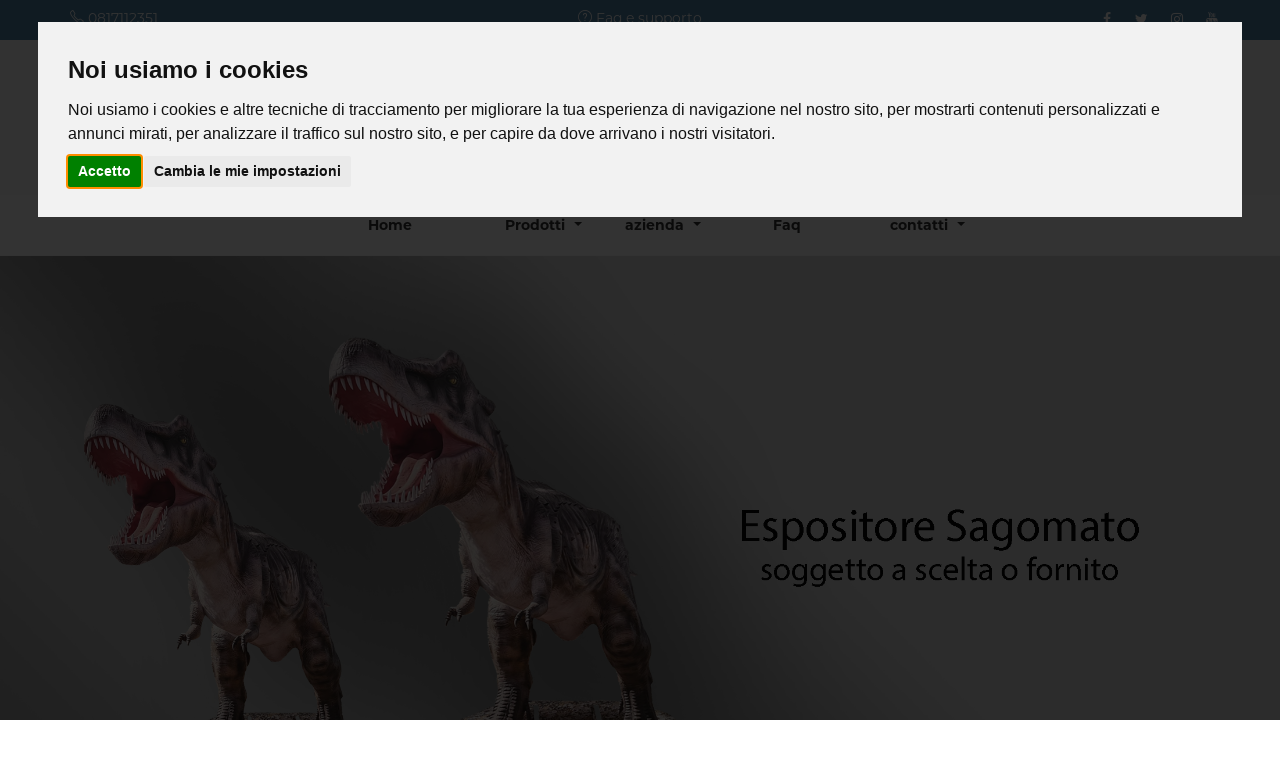

--- FILE ---
content_type: text/html; charset=utf-8
request_url: https://www.ampasrl.it/
body_size: 205280
content:
<!DOCTYPE html><html><head>
<title>Ampa Srl INDUSTRIA GRAFICA</title>
<base href="/">
<script>
function loadScript(c,b){var a=document.createElement('script');a.type='text/javascript',a.readyState?a.onreadystatechange=function(){(a.readyState=='loaded'||a.readyState=='complete')&&(a.onreadystatechange=null,b());}:a.onload=function(){b();},a.src=c,document.head.appendChild(a);}
loadScript("/vendor.bundle.js", function(){
	loadScript("/main.bundle.js?version=9.8188122", function(){
	});
});
 </script>
 
 
<style>
.d-none{display:none!important};
</style><meta charset="utf-8"><link rel="preconnect" href="//use.typekit.net" crossorigin=""><link rel="preconnect" href="//maps.googleapis.com" crossorigin=""><link rel="preconnect" href="//cdn.datatables.net" crossorigin=""><link rel="preconnect" href="//connect.facebook.net" crossorigin=""><link rel="preconnect" href="//cdnjs.cloudflare.com/" crossorigin=""><link rel="preconnect" href="//www.cookieconsent.com/" crossorigin=""><meta name="viewport" content="width=device-width, initial-scale=1.0, maximum-scale=1"><link rel="stylesheet" href="/template/b2c/template01/layout/css/theme_min.css" media="print" onload="this.media='all';this.onload=null;"><noscript><link rel="stylesheet" href="/template/b2c/template01/layout/css/theme_min.css" ></noscript><link rel="stylesheet" href="/template/b2c/template01/layout/css/custom.min.css?version=8.281.12" media="print" onload="this.media='all';this.onload=null;"><noscript><link rel="stylesheet" href="/template/b2c/template01/layout/css/custom.min.css?version=8.281.12" ></noscript><link rel="stylesheet" href="/template/b2c/template01/layout/vendor/bootstrap/css/bootstrap_min.css" media="print" onload="this.media='all';this.onload=null;"><noscript><link rel="stylesheet" href="/template/b2c/template01/layout/vendor/bootstrap/css/bootstrap_min.css" ></noscript><link rel="stylesheet" href="/template/b2c/template01/layout/css/theme-elements_min.css" media="print" onload="this.media='all';this.onload=null;"><noscript><link rel="stylesheet" href="/template/b2c/template01/layout/css/theme-elements_min.css" ></noscript><link rel="stylesheet" href="https://cdnjs.cloudflare.com/ajax/libs/font-awesome/4.6.3/css/font-awesome.min.css" media="print" onload="this.media='all';this.onload=null;"><noscript><link rel="stylesheet" href="https://cdnjs.cloudflare.com/ajax/libs/font-awesome/4.6.3/css/font-awesome.min.css" ></noscript><link rel="stylesheet" href="template/b2c/template01/layout/vendor/animate/animate.min.css" media="print" onload="this.media='all';this.onload=null;"><noscript><link rel="stylesheet" href="/template/b2c/template01/layout/vendor/animate/animate.min.css" ></noscript><link rel="stylesheet" href="/template/b2c/template01/layout/vendor/owl.carousel/assets/owl.carousel.min.css" media="print" onload="this.media='all';this.onload=null;"><noscript><link rel="stylesheet" href="/template/b2c/template01/layout/vendor/owl.carousel/assets/owl.carousel.min.css" ></noscript><link rel="stylesheet" href="/template/b2c/template01/layout/vendor/owl.carousel/assets/owl.theme.default.min.css" media="print" onload="this.media='all';this.onload=null;"><noscript><link rel="stylesheet" href="/template/b2c/template01/layout/vendor/owl.carousel/assets/owl.theme.default.min.css" ></noscript><link rel="stylesheet" href="/template/b2c/template01/layout/vendor/magnific-popup/magnific-popup.min.css" media="print" onload="this.media='all';this.onload=null;"><noscript><link rel="stylesheet" href="/template/b2c/template01/layout/vendor/magnific-popup/magnific-popup.min.css" ></noscript><link rel="stylesheet" href="/template/b2c/template01/layout/css/custom/classB/classB_custom.css?version=8.281.12" media="print" onload="this.media='all';this.onload=null;"><noscript><link rel="stylesheet" href="/template/b2c/template01/layout/css/custom/classB/classB_custom.css?version=8.281.12" ></noscript><link rel="stylesheet" href="/template/b2c/template01/layout/css/skins/classB/classB_skin_blue_dark.css?version=8.281.12" media="print" onload="this.media='all';this.onload=null;"><noscript><link rel="stylesheet" href="/template/b2c/template01/layout/css/skins/classB/classB_skin_blue_dark.css?version=8.281.12" ></noscript><link rel="stylesheet" href="//cdn.datatables.net/1.10.16/css/jquery.dataTables.min.css" media="print" onload="this.media='all';this.onload=null;"><noscript><link rel="stylesheet" href="//cdn.datatables.net/1.10.16/css/jquery.dataTables.min.css"></noscript><link rel="stylesheet" href="/template/b2c/template01/layout/css/system/bootstrap-datetimepicker.min.css" media="print" onload="this.media='all';this.onload=null;"><noscript><link rel="stylesheet" href="/template/b2c/template01/layout/css/system/bootstrap-datetimepicker.min.css"></noscript><link rel="stylesheet" href="/template/b2c/template01/layout/vendor/rs-plugin/css/settings.min.css" media="print" onload="this.media='all';this.onload=null;"><noscript><link rel="stylesheet" href="/template/b2c/template01/layout/vendor/rs-plugin/css/settings.min.css"></noscript><link rel="stylesheet" href="/template/b2c/template01/layout/vendor/rs-plugin/css/layers.min.css" media="print" onload="this.media='all';this.onload=null;"><noscript><link rel="stylesheet" href="/template/b2c/template01/layout/vendor/rs-plugin/css/layers.min.css"></noscript><link rel="stylesheet" href="/template/b2c/template01/layout/vendor/rs-plugin/css/navigation.min.css" media="print" onload="this.media='all';this.onload=null;"><noscript><link rel="stylesheet" href="/template/b2c/template01/layout/vendor/rs-plugin/css/navigation.min.css"></noscript><link rel="stylesheet" href="/template/b2c/template01/layout/vendor/circle-flip-slideshow/css/component.min.css" media="print" onload="this.media='all';this.onload=null;"><noscript><link rel="stylesheet" href="/template/b2c/template01/layout/vendor/circle-flip-slideshow/css/component.min.css"></noscript><link rel="stylesheet" href="https://cdnjs.cloudflare.com/ajax/libs/simple-line-icons/2.3.2/css/simple-line-icons.min.css" media="print" onload="this.media='all';this.onload=null;"><noscript><link rel="stylesheet" href="https://cdnjs.cloudflare.com/ajax/libs/simple-line-icons/2.3.2/css/simple-line-icons.min.css" ></noscript><!--
--Font list avilable--
montserrat > adp2dqy.css
montserrat-alternates > adp2dqy.css
poppins > amj3fob.css
nunito > fci3ruf.css
roboto > epo6dfv.css
urbane > ngb6jdk.css
filson > xgp8iif.css
Josefin Slab > bri4ren.css
Ubuntu > tpb7zft.css
Nimbus Sans > ijr6iuz.css
Museo Sans > vsk3wvt.css
--><link rel="stylesheet" href="https://use.typekit.net/adp2dqy.css" media="print" onload="this.media='all';this.onload=null;"><noscript><link rel="stylesheet" href="https://use.typekit.net/adp2dqy.css"></noscript><link rel="shortcut icon" href="/favicon.ico">
<link rel="canonical" href="https://www.ampasrl.it/"><meta name="Keywords" content="tipografia; ampa grafic; stampa; offset; digitale; taglio fresa; plotter; incisione laser; opuscoli; riviste; cataloghi; depliant; manifesti; volantini; blocchi; buste; tipografia Napoli; Trentola ducenta; Tipografia Melito; industria grafica; stampa forex; taglio forex; sagoma; plexiglass, sagomatura; plex; incisione vetro; stampa diretta; espositori; adesivi; adesivi distanza; cartondesign; design; astucci; packaging; serigrafia; gadget"><meta name="Robots"><meta name="description" content="AMPA INDUSTRIA GRAFICA"><meta property="og:description" content="AMPA INDUSTRIA GRAFICA"><meta property="og:title" content="Ampa Srl INDUSTRIA GRAFICA"><meta property="og:type" content="article"><!-- Global site tag (gtag.js) - Google Analytics -->
<script async="" src="https://www.googletagmanager.com/gtag/js?id=UA-4062535-2"></script>
<script>
  window.dataLayer = window.dataLayer || [];
  function gtag(){dataLayer.push(arguments);}
  gtag('js', new Date());
</script><!-- Google Tag Manager -->
<script>(function(w,d,s,l,i){w[l]=w[l]||[];w[l].push({'gtm.start':
new Date().getTime(),event:'gtm.js'});var f=d.getElementsByTagName(s)[0],
j=d.createElement(s),dl=l!='dataLayer'?'&l='+l:'';j.async=true;j.src=
'https://www.googletagmanager.com/gtm.js?id='+i+dl;f.parentNode.insertBefore(j,f);
})(window,document,'script','dataLayer','GTM-T37KVDV');</script>
<!-- End Google Tag Manager --> <!-- Meta Pixel Code -->
<script>
!function(f,b,e,v,n,t,s)
{if(f.fbq)return;n=f.fbq=function(){n.callMethod?
n.callMethod.apply(n,arguments):n.queue.push(arguments)};
if(!f._fbq)f._fbq=n;n.push=n;n.loaded=!0;n.version='2.0';
n.queue=[];t=b.createElement(e);t.async=!0;
t.src=v;s=b.getElementsByTagName(e)[0];
s.parentNode.insertBefore(t,s)}(window, document,'script',
'https://connect.facebook.net/en_US/fbevents.js');
fbq('init', '1737948913209283');
fbq('track', 'PageView');
</script>
<noscript><img height="1" width="1" style="display:none"
src="https://www.facebook.com/tr?id=1737948913209283&ev=PageView&noscript=1"
/></noscript>
<!-- End Meta Pixel Code -->
<meta name="facebook-domain-verification" content="jqik2v5kqlvog03dm26ev1ab6u4to9"></head>
<body>
   
  <app ng-version="2.4.10"><!--template bindings={}--><div class="bounce-loader" id="loading-dots">
    <div class="bounce1"></div>
    <div class="bounce2"></div>
    <div class="bounce3"></div>
</div>
<router-outlet></router-outlet><ng-component></ng-component><!--template bindings={}-->
<div></div></app><script type="text/javascript" src="/template/b2c/template01/layout/vendor/jquery/jquery.min.js"></script><script type="text/javascript" src="/template/b2c/template01/layout/js/vendor_bundle_init.js"></script><script type="text/javascript" async="" src="/template/b2c/template01/layout/vendor/jquery.validation/jquery.validation.min.js"></script><script type="text/javascript" async="" src="/template/b2c/template01/layout/vendor/jquery.gmap/jquery.gmap.min.js"></script><script type="text/javascript" async="" src="/template/b2c/template01/layout/vendor/video/video.lightboxes.min.js"></script><script type="text/javascript" async="" src="/template/b2c/template01/systemjs/bootbox.min.js"></script><script type="text/javascript" async="" src="/template/b2c/template01/layout/vendor/bootstrap/js/bootstrap.min.js"></script><script type="text/javascript" src="/template/b2c/template01/systemjs/moment-with-locales.min.js"></script><script type="text/javascript" async="" src="/template/b2c/template01/systemjs/bootstrap-datetimepicker.min.js"></script><script type="text/javascript" src="//cdn.datatables.net/1.10.16/js/jquery.dataTables.min.js"></script><script type="text/javascript" src="//cdn.datatables.net/1.10.16/js/dataTables.bootstrap.min.js"></script><script> function redirect(a,b){"int"==b?$(window.location).attr("href",a):window.open(a)}</script><script>$(".index_text").hide()</script><script> window.addEventListener("DOMContentLoaded",()=>{loadFileAsync("//maps.googleapis.com/maps/api/js?key=stampa; offset; digitale; taglio fresa; plotter; incisione laser; opuscoli; riviste; cataloghi; depliant; manifesti; volantini; blocchi; buste; tipografia Napoli; Trentola ducenta; Tipografia Melito; industria grafica; stampa forex; taglio forex; sagoma; plexiglass, sagomatura; plex; incisione vetro; stampa diretta; sistemi di sicurezza; barriere para fiato; visiere; mascherine; espositori; igienizzante; adesivi; adesivi distanza; cartondesign; design; astucci; packaging;"),loadFileAsync("//connect.facebook.net/en_US/sdk.js")});const loadFileAsync=e=>new Promise((o,n)=>{if(e){let n=document.createElement("script");n.src=e,document.body.appendChild(n),o(!0)}else n(!1)});</script><script defer="" type="text/javascript" src="//www.cookieconsent.com/releases/3.1.0/cookie-consent.js"></script><script type="text/javascript">
document.addEventListener('DOMContentLoaded', function () {
cookieconsent.run({"notice_banner_type":"interstitial","consent_type":"express","palette":"light","language":"it","":""});
});
</script>


<ul class="d-none"><li><a class="d-none" href="/acquisto-cassa">ACQUISTO - CASSA</a></li><li><a class="d-none" href="/acquisto-conferma">ACQUISTO - CONFERMA</a></li><li><a class="d-none" href="/area-clienti">AREA CLIENTI - STATISTICHE</a></li><li><a class="d-none" href="/area-clienti-cambio-dati-personali">AREA CLIENTI - DATI UTENTE - CAMBIO DATI PERSONALI</a></li><li><a class="d-none" href="/area-clienti-fatture-lista">AREA CLIENTI - LISTA FATTURE</a></li><li><a class="d-none" href="/area-clienti-ordini-lista">AREA CLIENTI - LISTA ORDINI</a></li><li><a class="d-none" href="/blog">BLOG</a></li><li><a class="d-none" href="/carrello">CARRELLO</a></li><li><a class="d-none" href="/catalogo-prodotti">CATALOGO PRODOTTI (HOME)</a></li><li><a class="d-none" href="/contatti-richiesta">RICHIESTA INFORMAZIONI</a></li><li><a class="d-none" href="/empty-cart-page">EMPTY CART PAGE</a></li><li><a class="d-none" href="/faq">FAQ</a></li><li><a class="d-none" href="/home">HOME</a></li><li><a class="d-none" href="/informativa-condizioni-di-acquisto">INFO CONDIZIONI DI VENDITA</a></li><li><a class="d-none" href="/informativa-privacy">INFO PRIVACY</a></li><li><a class="d-none" href="/informativa-utilizzo-cookie">INFO COOKIE</a></li><li><a class="d-none" href="/login">LOGIN</a></li><li><a class="d-none" href="/payment-banca-sella-confirmation">Thank you page Banca Sella</a></li><li><a class="d-none" href="/payment-nexi-confirmation">Thank you page Nexi</a></li><li><a class="d-none" href="/print-shop">PRINT SHOP (HOME PAGE)</a></li><li><a class="d-none" href="/prodotti-offerta">CATALOGO - PRODOTTI IN OFFERTA</a></li><li><a class="d-none" href="/promo-newsletter">ISCRIZIONE NEWSLETTER</a></li><li><a class="d-none" href="/promo-newsletter-confirmation">CONFERMA ISCRIZIONE NEWSLETTER</a></li><li><a class="d-none" href="/recupera-password">RECUPERA PASSWORD</a></li><li><a class="d-none" href="/registration-confirmation">REGISTRAZIONE COMPLETA</a></li><li><a class="d-none" href="/registrazione">REGISTRAZIONE</a></li><li><a class="d-none" href="/reserved-catalog">Catalogo riservato</a></li><li><a class="d-none" href="/BackLit">Back lit</a></li><li><a class="d-none" href="/category/1131">Stampati Commerciali</a></li><li><a class="d-none" href="/category/1133">Cartoline e inviti</a></li><li><a class="d-none" href="/category/1134">Volantini e Flyer</a></li><li><a class="d-none" href="/category/1139">Locandine</a></li><li><a class="d-none" href="/category/1141">Carton&amp;Plex DESIGN</a></li><li><a class="d-none" href="/category/1143">Espositori</a></li><li><a class="d-none" href="/category/1144">Arredamento</a></li><li><a class="d-none" href="/category/1146">Sagome</a></li><li><a class="d-none" href="/category/1158">Coordinati Aziendali</a></li><li><a class="d-none" href="/category/1159">Biglietti da Visita</a></li><li><a class="d-none" href="/category/1160">Carta Intestata</a></li><li><a class="d-none" href="/category/1161">Blocchi Appunti</a></li><li><a class="d-none" href="/category/1167">Cartelline</a></li><li><a class="d-none" href="/category/1168">Buste Intestate</a></li><li><a class="d-none" href="/category/1232">Etichette Vino</a></li><li><a class="d-none" href="/category/1233">Etichette Cosmetica</a></li><li><a class="d-none" href="/category/1234">Etichette Adesive</a></li><li><a class="d-none" href="/category/1235">Flayer</a></li><li><a class="d-none" href="/category/1237">Bandiere</a></li><li><a class="d-none" href="/category/1238">Gazebo personalizzato</a></li><li><a class="d-none" href="/category/1239">Pannelli su piantana</a></li><li><a class="d-none" href="/category/1244">Roll-UP</a></li><li><a class="d-none" href="/category/1245">Insegne</a></li><li><a class="d-none" href="/category/1248">Etichette per Alimenti</a></li><li><a class="d-none" href="/category/1249">Etichette Resinate 3d (Doming)</a></li><li><a class="d-none" href="/category/1256">Carta da Banco</a></li><li><a class="d-none" href="/category/1260">Volantini</a></li><li><a class="d-none" href="/category/1278">Shopper Take Away</a></li><li><a class="d-none" href="/category/1298">Borracce Termiche</a></li><li><a class="d-none" href="/category/1302">Penne</a></li><li><a class="d-none" href="/depliant">Depliant</a></li><li><a class="d-none" href="/gadet/shop/borsa">Borsa Shopping</a></li><li><a class="d-none" href="/gadget/abbigliamento">Abbigliamento</a></li><li><a class="d-none" href="/gadget/calendari/agende">Calendari e Agende</a></li><li><a class="d-none" href="/gadget/calendari">Calendari</a></li><li><a class="d-none" href="/gadget/cataloghi">Gadget Cataloghi</a></li><li><a class="d-none" href="/gadget/ombrelli">Ombrelli</a></li><li><a class="d-none" href="/gadget/penne">Penne</a></li><li><a class="d-none" href="/gadget/shop/laynard">Lanyard laccetti collo</a></li><li><a class="d-none" href="/gadget/shop/shoppercotone">Shopper Cotone</a></li><li><a class="d-none" href="/gadget/shop/tappetino">Tappetino Mause</a></li><li><a class="d-none" href="/gadget/shop">Gadget SHOP</a></li><li><a class="d-none" href="/gadget/shopper">Shopper Cotone-Zaini-Bags</a></li><li><a class="d-none" href="/gadget/tecnologia">Tecnologia</a></li><li><a class="d-none" href="/gadget/ufficio">Ufficio</a></li><li><a class="d-none" href="/grande-formato/adesivi/automezzi">Adesivi Automezzi</a></li><li><a class="d-none" href="/grande-formato/adesivi/stickers">Adesivi PVC</a></li><li><a class="d-none" href="/grande-formato/adesivi/vetrine">Adesivi per Vetrine</a></li><li><a class="d-none" href="/grande-formato/adesivi">Adesivi</a></li><li><a class="d-none" href="/grande-formato/banner">Banner</a></li><li><a class="d-none" href="/grande-formato/carta-parati">Carta da parati</a></li><li><a class="d-none" href="/grande-formato/tessuti">Tessuti</a></li><li><a class="d-none" href="/maniesti-poster/poster-altissima-qualita">Poster</a></li><li><a class="d-none" href="/manifesti-poster/manifesti">Manifesti</a></li><li><a class="d-none" href="/manifesti-poster">Stampa per affissione</a></li><li><a class="d-none" href="/nastro-adesivo/personalizzato">Nastro</a></li><li><a class="d-none" href="/packaging/astucci-lineari">Astucci</a></li><li><a class="d-none" href="/packaging/scatole/cartonati">Cartonati</a></li><li><a class="d-none" href="/packaging/scatole/fondo-coperchio">Fondo e Coperchio</a></li><li><a class="d-none" href="/packaging/scatole">Scatole</a></li><li><a class="d-none" href="/packaging/shopperBag">Shopper Bag linea luxury</a></li><li><a class="d-none" href="/packaging">Packaging</a></li><li><a class="d-none" href="/ristorazione/carta-antigrasso">Carta Antigrasso</a></li><li><a class="d-none" href="/ristorazione/chef-box/scelta">Chef-BOX scelta</a></li><li><a class="d-none" href="/ristorazione/chef-box/sigillo">Sigillo Chef-BOX</a></li><li><a class="d-none" href="/ristorazione/chef-box/vaschette">Vaschette Chef-BOX</a></li><li><a class="d-none" href="/ristorazione/chef-box">Chef-BOX componi</a></li><li><a class="d-none" href="/ristorazione/porta-panini">Porta-Panini</a></li><li><a class="d-none" href="/ristorazione/porta-piadine">Porta-Piadine</a></li><li><a class="d-none" href="/ristorazione/tovagliette">Tovagliette</a></li><li><a class="d-none" href="/ristorazione">Ristorazione</a></li><li><a class="d-none" href="/riviste-libri-cataloghi/brossurati">Brossurati</a></li><li><a class="d-none" href="/riviste-libri-cataloghi/punto-metallico">Punto metallico</a></li><li><a class="d-none" href="/riviste-libri-cataloghi">Riviste, Libri e Cataloghi</a></li><li><a class="d-none" href="/sagoma">Espositori Sagome</a></li><li><a class="d-none" href="/speciale-elezioni/banner">Banner</a></li><li><a class="d-none" href="/speciale-elezioni/depliant">Depliants A4</a></li><li><a class="d-none" href="/speciale-elezioni/fac-simili">Fac SImili</a></li><li><a class="d-none" href="/speciale-elezioni/lettere">Lettere A4 a colori</a></li><li><a class="d-none" href="/speciale-elezioni/manifesti">Manifesti Elettorali</a></li><li><a class="d-none" href="/speciale-elezioni/santini">Santini Elettorali</a></li><li><a class="d-none" href="/stampa-plance">Impianti Offset</a></li><li><a class="d-none" href="/supporti-flessibili">Stampa supporti Flessibili</a></li><li><a class="d-none" href="/supporti-rigidi/cartonati">Cartonati</a></li><li><a class="d-none" href="/supporti-rigidi/forex">Forex</a></li><li><a class="d-none" href="/supporti-rigidi/metalli">Metalli</a></li><li><a class="d-none" href="/supporti-rigidi/plex">Plex</a></li><li><a class="d-none" href="/supporti-rigidi/sandwich">Communication</a></li><li><a class="d-none" href="/supporti-rigidi">Stampa supporti Rigidi</a></li><li><a class="d-none" href="/wedding/inviti">Inviti</a></li><li><a class="d-none" href="/wedding/partecipazioni/catalogo">Catalogo Partecipazioni</a></li><li><a class="d-none" href="/wedding/partecipazioni">Partecipazioni</a></li><li><a class="d-none" href="/wedding/party">Kit Party: Box + Tovagliette</a></li><li><a class="d-none" href="/wedding/scatolini">Scatolini</a></li><li><a class="d-none" href="/wedding/tableau">Tableau mariage</a></li><li><a class="d-none" href="/wedding">Wedding</a></li><li><a class="d-none" href="/adesivo/intaglio">Adesivo PVC da intaglio </a></li><li><a class="d-none" href="/back-lit">Back Lit</a></li><li><a class="d-none" href="/banner">Banner</a></li><li><a class="d-none" href="/communication/pannelli">Communication</a></li><li><a class="d-none" href="/depliant/A3">Depliants A3 a due ante</a></li><li><a class="d-none" href="/depliant/A4">Depliants A4 tre ante</a></li><li><a class="d-none" href="/depliant/A5">Depliants A5 una piega</a></li><li><a class="d-none" href="/etichette">Etichette Adesive</a></li><li><a class="d-none" href="/grande-formato/cartonati/cartone-alveolare">Cartone Alveolare</a></li><li><a class="d-none" href="/grande-formato/metalli/dibond">DIBOND</a></li><li><a class="d-none" href="/grande-formato/plex/bianco">Plex Opalino Bianco</a></li><li><a class="d-none" href="/grande-formato/plex/trasparente">Plex Trasparente</a></li><li><a class="d-none" href="/grande-formato/stickers-adesivi/stickers">cristal glass</a></li><li><a class="d-none" href="/locandina50x70">Locandine 50x70</a></li><li><a class="d-none" href="/locandinaA3">Locandine A3</a></li><li><a class="d-none" href="/locandinaA4">Locandine A4</a></li><li><a class="d-none" href="/packaging/boxpanettoni">Box panettoni 1kg 22.5*22.5xh20 cm</a></li><li><a class="d-none" href="/piccolo-formato/biglietti-visita">Bigliettini Personalizzati</a></li><li><a class="d-none" href="/piccolo-formato/carta-intestata/intestata">Carta intestasta </a></li><li><a class="d-none" href="/piccolo-formato/volantini-flyer/a4-a5">Volantini</a></li><li><a class="d-none" href="/product/674">Cartelline stampa solo fronte - fustellate</a></li><li><a class="d-none" href="/product/685">Poster 70x100 - carta white back</a></li><li><a class="d-none" href="/product/691">Adesivi 10x10 cm - pvc bianco opaco</a></li><li><a class="d-none" href="/product/692">Adesivi 10x15 cm - pvc bianco opaco</a></li><li><a class="d-none" href="/product/694">Adesivi A4 - pvc bianco opaco</a></li><li><a class="d-none" href="/product/695">Adesivi 32x45 cm - pvc opaco bianco</a></li><li><a class="d-none" href="/product/696">Adesivi 7x10 cm - pvc trasparente lucido</a></li><li><a class="d-none" href="/product/697">Adesivi 10x10 cm - pvc trasparente lucido</a></li><li><a class="d-none" href="/product/698">Adesivi 10x15 cm - pvc trasparente lucido</a></li><li><a class="d-none" href="/product/699">Adesivi 15x20 cm - pvc trasparente lucido</a></li><li><a class="d-none" href="/product/700">Adesivi A4 - pvc trasparente lucido</a></li><li><a class="d-none" href="/product/701">Adesivi 32x45 cm - pvc trasparente lucido</a></li><li><a class="d-none" href="/product/702">Adesivi 7x10 cm - carta bianca lucida extra perm.</a></li><li><a class="d-none" href="/product/703">Adesivi 10x10 cm - carta bianca lucida extra perm.</a></li><li><a class="d-none" href="/product/704">Adesivi 10x15 cm - carta bianca lucida extra perm.</a></li><li><a class="d-none" href="/product/705">Adesivi 15x20 cm - carta bianca lucida extra perm.</a></li><li><a class="d-none" href="/product/706">Adesivi A4 - carta bianca lucida extra perm.</a></li><li><a class="d-none" href="/product/707">Adesivi 32x45 cm - carta bianca lucida extra perm.</a></li><li><a class="d-none" href="/product/713">Menù  10,5x14 cm chiuso - 3 ante</a></li><li><a class="d-none" href="/product/714">Menù  A5 chiuso - 3 ante</a></li><li><a class="d-none" href="/product/715">Menù A4 chiuso - 2 ante</a></li><li><a class="d-none" href="/product/716">Menù 10,5x29,7 chiuso - 3 ante</a></li><li><a class="d-none" href="/product/727">Porta Piadina b230xh100xp60 mm</a></li><li><a class="d-none" href="/product/728">Porta Crepes/Piadina</a></li><li><a class="d-none" href="/product/731">Santini Elettorali </a></li><li><a class="d-none" href="/product/732">Depliants A4 piegati in tre</a></li><li><a class="d-none" href="/product/733">Lettere A4 a colori</a></li><li><a class="d-none" href="/product/735">Banner Monofacciale 100x200 cm</a></li><li><a class="d-none" href="/product/736">Banner Monofacciale 100x300 cm</a></li><li><a class="d-none" href="/product/737">Banner Monofacciale 100x400 cm</a></li><li><a class="d-none" href="/product/740">Adesivo PVC</a></li><li><a class="d-none" href="/product/742"> Adesivo Automezzi</a></li><li><a class="d-none" href="/product/744">Tessuto Flag</a></li><li><a class="d-none" href="/product/745">Quadrate - 35x35 mm </a></li><li><a class="d-none" href="/product/746">Tonde diam. 25 mm</a></li><li><a class="d-none" href="/product/747">Ovali - 50x25 mm</a></li><li><a class="d-none" href="/product/748">Rettangolari - 50x30 mm</a></li><li><a class="d-none" href="/ristorazione/carta-antigrasso/personalizzata">Carta Antigrasso personalizzata con grafica cliente</a></li><li><a class="d-none" href="/ristorazione/porta-panino/alto">Porta Panino ALTO</a></li><li><a class="d-none" href="/ristorazione/porta-panino/basso">Porta Panino BASSO</a></li><li><a class="d-none" href="/ristorazione/tovagliette/2colori">Tovagliette monouso stampa 2 colori</a></li><li><a class="d-none" href="/ristorazione/tovagliette/4colori">Tovagliette monouso stampa 4 colori</a></li><li><a class="d-none" href="/sagoma/100x150">Sagoma 100bx150h</a></li><li><a class="d-none" href="/speciale-covid/adesivi-calpestabili/bollone20">Bolloni Calpestabili - diametro 20 cm</a></li><li><a class="d-none" href="/speciale-covid/adesivi-calpestabili/bollone30">Bolloni Calpestabili diametro 30 cm</a></li><li><a class="d-none" href="/speciale-elezioni/fac-simili/17x24">Fac simili 17x24</a></li><li><a class="d-none" href="/speciale-elezioni/Manifesti/2colori">Manifesti Elettorali 70x100  2 colori</a></li><li><a class="d-none" href="/speciale-elezioni/Manifesti/4colori">Manifesti Elettorali 70x100 4 colori</a></li><li><a class="d-none" href="/supporti-rigidi/forex-bianco">Forex Bianco</a></li><li><a class="d-none" href="//faq">Faq</a></li><li><a class="d-none" href="/">contatti</a></li><li><a class="d-none" href="/blogcategory/229">News</a></li><li><a class="d-none" href="/aproduct/108">Wedding Bag </a></li><li><a class="d-none" href="/aproduct/113">Pallina in plex personalizzata</a></li><li><a class="d-none" href="/aproduct/116">Box + Tovaglietta personalizzate (cf da 30 pz)</a></li><li><a class="d-none" href="/calendari/illustrati">Calendari ILLUSTRATI </a></li><li><a class="d-none" href="/calendari/olandese">Calendari Mod. Olandese</a></li><li><a class="d-none" href="/gadget/abbigliamento/t-shirt">T-shirt</a></li><li><a class="d-none" href="/gadget/borracce">Borraccia Termica 500ml personalizzate</a></li><li><a class="d-none" href="/gadget/borsa">Borsa shopping  personalizzata Misure 45x40x18</a></li><li><a class="d-none" href="/gadget/borsacotone">Borsa shopping Cotone</a></li><li><a class="d-none" href="/gadget/calendario/scrivania">Caledario da Tavolo</a></li><li><a class="d-none" href="/gadget/laynard">Laccetto da collo - personalizzato</a></li><li><a class="d-none" href="/gadget/shop/penna/scatto">Penne Mod PD209</a></li><li><a class="d-none" href="/gadget/shop/tappetinomouse">Tappetino Mouse personalizzato</a></li><li><a class="d-none" href="/nastro-adesivo/personalizzato-1col">Nastro adesivo personalizzato 1 colore con fondo bianco in PP 5cmx66 mt con adesivo atossico</a></li><li><a class="d-none" href="/nastro-adesivo/personalizzato-2col">Nastro adesivo 2 colore conf. 72pz in ppl bianco 5x60mt</a></li><li><a class="d-none" href="/party/kit">Kit Party: Box + Tovaglietta personalizzata con tema a scelta</a></li><li><a class="d-none" href="/ristorazione/chef-box/scelta/basic">Chef-BOX BASIC conf. 100 pz</a></li><li><a class="d-none" href="/ristorazione/chef-box/scelta/delux">Chef-BOX DELUXE conf. 100 pz</a></li><li><a class="d-none" href="/ristorazione/chef-box/scelta/personalizzato">Chef-BOX Personalizzato</a></li><li><a class="d-none" href="/ristorazione/chef-box/sigillo/adesivo">Sigillo Adesivo confezioni 100 pz</a></li><li><a class="d-none" href="/ristorazione/chef-box/sigillo/fascia">Sigillo Fascia confezioni 100 pz</a></li><li><a class="d-none" href="/ristorazione/chef-box/vaschette/scelta">Vaschetta interne confezioni 100 pz</a></li><li><a class="d-none" href="/Tackeaway-colorate">Shopper colorata take away</a></li><li><a class="d-none" href="/takeaway-bianca-avana">Shopper neutra take away</a></li></ul><div class="d-none"><h1>Ampa Srl INDUSTRIA GRAFICA</h1><h2>stampa Offset e Digitale  - Taglio fresa e laser su supporto rigidi e flessibili </h2></div><!-- Google Tag Manager (noscript) -->
<noscript><iframe src="https://www.googletagmanager.com/ns.html?id=GTM-T37KVDV"
height="0" width="0" style="display:none;visibility:hidden"></iframe></noscript>
<!-- End Google Tag Manager (noscript) --><!-- Google Code--><universal-script><script>
 try {window.UNIVERSAL_CACHE = ({"APP_ID":"0153","CacheService":"{\"ApplicationConfig\":{\"template\":\"template01\",\"apiUrl\":\"https://www.ampasrl.it/api\",\"webStoreStatus\":\"online\",\"ipAddresses\":[\"\"]},\"Locales\":[\"it\"],\"/template/b2c/template01/translations/it.json\":{\"404\":\"Pagina Non Trovata\",\"Jobname\":\"Jobname\",\"OrderNumber\":\"Numero\",\"Number\":\"Numero civico\",\"OrderDate\":\"Data\",\"PriceCell\":\"Importo\",\"PriceTotalCell\":\"Importo totale\",\"Status\":\"Stato\",\"FileVerification\":\"File\",\"Payment\":\"Pagamento\",\"Shipment\":\"Spedizione\",\"tracking\":\"Tracking corriere\",\"scadenza_spedizione\":\"Consegna indicativa\",\"share\":\"Condividi\",\"tweet\":\"Tweet\",\"noResults\":\"Nessun risultato.\",\"OrderNumberInvoice\":\"Nr. ordine\",\"InvoiceNumberInvoice\":\"Nr. fattura\",\"CreationDateInvoice\":\"Data emissione\",\"TotalPriceInvoice\":\"Totale\",\"DocumentTypeInvoice\":\"Tipo documento\",\"Download\":\"Download\",\"fattura\":\"Fattura\",\"complete_registration\":\"Per continuare, completa il tuo account\",\"facebook_authentification\":\"Usa l'account Facebook\",\"or\":\"o\",\"fatturaaccompagnatoria\":\"Fattura accompagnatoria\",\"ddt\":\"DDT\",\"notaaccredito\":\"Nota accredito\",\"search\":\"Cerca\",\"search_product\":\"Cerca prodotto\",\"pay_with_paypal\":\"Paga subito con Paypal\",\"payment_success_message\":\"Il tuo pagamento è stato eseguito correttamente!\",\"payment_error_message\":\"Il tuo pagamento non è stato eseguito correttamente. Ti preghiamo di controllare il conto e riprovare.\",\"server_error\":\"Il pagamento è andato a buon fine. Ma, ci sono stati dei problemi per aggiornare lo stato del pagamento del tuo ordine. Contattare l'amministrazione.\",\"registration_email_already_exists\":\"Utente con questa email già in uso!\",\"piva_already_exists\":\"Partita iva esiste già nel database!\",\"cf_already_exists\":\"Codice fiscale esiste già nel database!\",\"home_area_orders_reset_filter_button\":\"Cancella filtri\",\"home_header_welcome\":\"Benvenuto su\",\"web_to_print_platform\":\"Web-To-Print platform\",\"home_footer_information\":\"Informazioni\",\"home_footer_contact\":\"Contattaci\",\"home_footer_faq\":\"Faq\",\"home_footer_privacy\":\"Privacy policy\",\"home_footer_cookie\":\"Cookie policy\",\"home_footer_purchase\":\"Termini e condizioni di vendita\",\"home_footer_account\":\"Account\",\"registration\":\"Registrazione\",\"login\":\"Login\",\"home_footer_getpassword\":\"Recupera password\",\"home_footer_clientarea\":\"Area clienti\",\"home_footer_registration\":\"Registrati\",\"home_footer_cart\":\"Carrello\",\"home_footer_contacts\":\"Contatti\",\"home_footer_street\":\"Indirizzo:\",\"home_footer_phone\":\"Tel:\",\"home_footer_email\":\"Email:\",\"home_footer_subscribe\":\"Iscriviti alla Newsletter\",\"home_footer_stay\":\"Tieniti sempre aggiornato sulle promozioni e novità\",\"home_footer_placeholder_captcha\":\"Inserisci il codice che vedi\",\"home_footer_sign_up\":\"Iscriviti!\",\"home_footer_already_subscribed\":\"Email già presente!\",\"home_footer_successfully_subscribed\":\"Registrazione avvenuta con successo!\",\"home_header_menu_home\":\"Home\",\"home_homepage_news\":\"NEWS\",\"home_footer_privacy_accept\":\"Accetto la normativa sulla\",\"home_footer_privacy_policy\":\"privacy policy\",\"home_footer_and\":\"e sulla\",\"home_footer_cookie_policy\":\"cookie policy\",\"home_footer_stay_in_touch\":\"Resta in contatto\",\"home_footer_validation_email\":\"Inserisci un'email valida\",\"home_footer_validation_checkbox\":\"Accettare la normativa sulla privacy\",\"home_footer_captcha\":\"Codice non valido\",\"home_footer_menu_information_contacts\":\"Contatti\",\"home_footer_menu_information_contacts_home\":\"Home\",\"home_footer_menu_information_contact_company\":\"Azienda *\",\"home_footer_menu_information_contact_person\":\"Persona di riferimento *\",\"home_footer_menu_information_contact_email\":\"E-mail *\",\"home_footer_menu_information_contact_phone\":\"Telefono *\",\"home_footer_menu_information_contact_address\":\"Indirizzo \",\"home_footer_menu_information_contact_city\":\"Città\",\"home_footer_menu_information_contact_hear_about_us\":\"Come hai saputo di noi?\",\"home_footer_menu_information_contact_dropdown_menu_option\":\"scegli un'opzione\",\"home_footer_menu_information_contact_dropdown_menu_engine\":\"motori ricerca\",\"home_footer_menu_information_contact_dropdown_menu_exhibitions\":\"fiere\",\"home_footer_menu_information_contact_dropdown_menu_magazines\":\"pubblicità riviste\",\"home_footer_menu_information_contact_dropdown_menu_portals\":\"notizie su portali web\",\"home_footer_menu_information_contact_dropdown_menu_receive_email\":\"ricezione ns mail\",\"home_footer_menu_information_contact_dropdown_menu_word\":\"passaparola\",\"home_footer_menu_information_contact_message\":\"Messaggio *\",\"home_footer_menu_information_contact_after_reading\":\"Dopo aver letto é necessario accettare l'utilizzo dei dati personali.\",\"home_footer_menu_information_contact_radio_button_accept\":\"Accetto\",\"home_footer_menu_information_contact_button_send_message\":\"Invia la tua richiesta\",\"home_footer_menu_information_contact\":\"Contattaci\",\"home_footer_menu_information_contact_now_phone\":\"Telefono\",\"home_footer_menu_information_contact_now\":\"ADESSO\",\"home_footer_menu_information_contact_company_message\":\"Inserisci nome azienda\",\"home_footer_menu_information_contact_system_navigation_contact\":\"Richiesta informazioni\",\"home_footer_menu_information_privacy_policy\":\"PRIVACY POLICY\",\"home_footer_menu_information_cookie_policy\":\"COOKIE POLICY\",\"home_footer_menu_information_conditions\":\"Termini e condizioni di vendita\",\"home_footer_information_faq\":\"FAQ\",\"home_footer_information_faq_questions\":\"Domande\",\"home_footer_information_faq_answers\":\"Risposte\",\"home_footer_information_faq_&\":\"&\",\"page_offline_header\":\"SITO IN AGGIORNAMENTO\",\"home_footer_menu_information_login\":\"LOGIN\",\"home_footer_menu_information_login_manage\":\"GESTISCI IL TUO\",\"home_footer_menu_information_login_account\":\"ACCOUNT\",\"home_footer_menu_information_login_class_lead\":\"Tutto sotto controllo nella tua area riservata, dati personali, indirizzi di spedizioni, stato degli ordini e delle lavorazioni, gestione file e preventivi.\",\"home_footer_menu_information_login_account_class_shorter\":\"ACCOUNT\",\"home_footer_menu_information_login_account_data\":\"I tuoi dati sotto controllo e personalizzabili\",\"home_footer_menu_information_login_order\":\"ORDINI\",\"home_footer_menu_information_login_order_status\":\"Stato degli ordini, dettaglio e upload file\",\"home_footer_menu_information_login_shipping_addresses\":\"INDIRIZZI DI SPEDIZIONE\",\"home_footer_menu_information_login_shipping_addresses_manage_multiple\":\"Puoi gestire più inidirzzi di spedizione e selezionarli durante l'ordine.\",\"home_footer_menu_information_login_payments\":\"PAGAMENTI\",\"home_footer_menu_information_login_payments_status\":\"Conrolla lo stato di pagamento e paga i tuoi ordini direttamente da qui.\",\"home_footer_menu_information_login_login\":\"Login\",\"home_footer_menu_information_login_login_enter_your_mail\":\"Inserisci il tuo indirizzo mail e la password che hai ricevuto al momento della registrazione per accedere alla tua area e alle funzionalità del sito. \",\"home_footer_menu_information_login_email\":\"Email *\",\"home_footer_menu_information_login_password\":\"Password *\",\"home_footer_menu_information_login_button\":\"Login\",\"home_footer_menu_information_recover_password\":\"Recupera password\",\"home_footer_menu_information_recover_password_retrieve\":\"Inserisci la tua email per recuperare la tua password\",\"home_footer_menu_information_login_valid_mail\":\"Inserisci un'email valida\",\"home_footer_menu_information_login_enter_password\":\"Inserisci password\",\"home_footer_menu_information_recover_password_email\":\"Inserisci un'email valida\",\"home_footer_menu_information_recover_password_button\":\"Recupera password\",\"home_footer_menu_account_registration\":\"REGISTRAZIONE\",\"home_footer_menu_account_registration_home\":\"Home\",\"home_footer_menu_account_registration_system_navigation\":\"Registrazione utente\",\"home_footer_menu_account_registration_customer_type_heading\":\"Tipo di cliente\",\"home_footer_menu_account_registration_customer_type\":\"Tipo cliente *\",\"home_footer_menu_account_registration_customer_type_dropdown_society\":\"Società\",\"home_footer_menu_account_registration_customer_type_dropdown_private\":\"Privato\",\"home_footer_menu_account_registration_customer_type_dropdown_freelance\":\"Ditta individuale/Libero professionista\",\"home_footer_menu_account_registration_customer_type_dropdown_association\":\"Associazione\",\"home_footer_menu_account_registration_customer_type_dropdown_message\":\"Seleziona il tipo di cliente\",\"home_footer_menu_account_registration_customer_type_select_type\":\"--Selezionare il tipo--\",\"home_footer_menu_account_registration_customer_type_dropdown_sector\":\"Settore\",\"home_footer_menu_account_registration_billing_information\":\"Dati fatturazione\",\"home_footer_menu_account_registration_billing_information_private_name\":\"Nome *\",\"home_footer_menu_account_registration_billing_information_private_last_name\":\"Cognome *\",\"home_footer_menu_account_registration_billing_information_private_code\":\"Codice fiscale * \",\"home_footer_menu_account_registration_billing_information_private_name_message\":\"Inserisci nome\",\"home_footer_menu_account_registration_billing_information_private_last_name_message\":\"Inserisci cognome\",\"home_footer_menu_account_registration_billing_information_private_tax_code_message\":\"Codice fiscale non valido\",\"home_footer_menu_account_registration_billing_information_society_company_name\":\"Ragione sociale *\",\"home_footer_menu_account_registration_billing_information_society_vat\":\"Partita iva * \",\"home_footer_menu_account_registration_billing_information_society_tax_code\":\"Codice fiscale * \",\"home_footer_menu_account_registration_billing_information_society_name_referent\":\"Nome referente * \",\"home_footer_menu_account_registration_billing_information_society_last_name_referent\":\"Cognome referente * \",\"home_footer_menu_account_registration_billing_information_society_company_name_message\":\"Inserisci ragione sociale\",\"home_footer_menu_account_registration_billing_information_society_vat_message\":\"Partita iva non valida\",\"home_footer_menu_account_registration_billing_information_society_tax_code_message\":\"Codice fiscale non valido\",\"home_footer_menu_account_registration_billing_information_society_name_referent_message\":\"Inserisci nome referente\",\"home_footer_menu_account_registration_billing_information_society_last_name_referent_message\":\"Inserisci cognome referente\",\"home_footer_menu_account_registration_billing_information_freelance_denomination\":\"Denominazione *\",\"home_footer_menu_account_registration_billing_information_freelance_vat\":\"Partita iva *\",\"home_footer_menu_account_registration_billing_information_freelance_tax_code\":\"Codice fiscale *\",\"home_footer_menu_account_registration_billing_information_freelance_name_referent\":\"Nome referente *\",\"home_footer_menu_account_registration_billing_information_freelance_last_name_referent\":\"Cognome referente *\",\"home_footer_menu_account_registration_billing_information_freelance_denomination_message\":\"Inserisci denominazione\",\"home_footer_menu_account_registration_billing_information_freelance_vat_message\":\"Partita iva non valida\",\"home_footer_menu_account_registration_billing_information_freelance_tax_code_message\":\"Codice fiscale non valido\",\"home_footer_menu_account_registration_billing_information_freelance_name_referent_message\":\"Inserisci nome referente\",\"home_footer_menu_account_registration_billing_information_freelance_last_name_referent_message\":\"Inserisci cognome referente\",\"home_footer_menu_account_registration_billing_information_association_denomination\":\"Denominazione *\",\"home_footer_menu_account_registration_billing_information_association_vat\":\"Partita iva *\",\"home_footer_menu_account_registration_billing_information_association_vat_not_required\":\"Partita iva\",\"home_footer_menu_account_registration_billing_information_association_tax_code\":\"Codice fiscale *\",\"home_footer_menu_account_registration_billing_information_association_name_referent\":\"Nome referente *\",\"home_footer_menu_account_registration_billing_information_association_last_name_referent\":\"Cognome referente *\",\"home_footer_menu_account_registration_billing_information_association_denomination_message\":\"Inserisci denominazione\",\"home_footer_menu_account_registration_billing_information_association_vat_message\":\"Partita iva non valida\",\"home_footer_menu_account_registration_billing_information_association_tax_code_message\":\"Codice fiscale non valido\",\"home_footer_menu_account_registration_billing_information_association_name_referent_message\":\"Inserisci nome referente\",\"home_footer_menu_account_registration_billing_information_association_last_name_referent_message\":\"Inserisci cognome referente\",\"home_footer_menu_account_registration_billing_information_street_address\":\"Indirizzo *\",\"home_footer_menu_account_registration_billing_information_city\":\"Città *\",\"home_footer_menu_account_registration_billing_information_province\":\"Provincia *\",\"home_footer_menu_account_registration_billing_information_postal_code\":\"Cap *\",\"home_footer_menu_account_registration_billing_information_contact\":\"Recapiti\",\"home_footer_menu_account_registration_billing_information_phone\":\"Telefono *\",\"home_footer_menu_account_registration_billing_information_cell_phone\":\"Cellulare\",\"home_footer_menu_account_registration_billing_information_street_address_message\":\"Inserisci indirizzo\",\"home_footer_menu_account_registration_billing_information_street_address_number_message\":\"Inserisci numero civico\",\"home_footer_menu_account_registration_billing_information_city_message\":\"Inserisci città\",\"home_footer_menu_account_registration_billing_information_province_message\":\"Inserisci provincia\",\"home_footer_menu_account_registration_billing_information_postal_code_message\":\"Inserisci CAP\",\"home_footer_menu_account_registration_billing_information_phone_message\":\"Inserisci telefono\",\"home_footer_menu_account_registration_email_and_password\":\"Email e password\",\"home_footer_menu_account_registration_email_and_password_email\":\"Email *\",\"home_footer_menu_account_registration_email_and_password_email_repeat\":\"Ripetere email *\",\"home_footer_menu_account_registration_email_and_password_password\":\"Password *\",\"home_footer_menu_account_registration_email_and_password_repeat_password\":\"Ripetere la password *\",\"home_footer_menu_account_registration_email_and_password_email_message\":\"Inserisci un'email.\",\"home_footer_menu_account_registration_email_and_password_email_repeat_not_valid_message\":\"Inserisci un'email\",\"home_footer_menu_account_registration_email_and_password_email_repeat_message\":\"Le due email non corrispondono.\",\"home_footer_menu_account_registration_email_and_password_password_message\":\"La password deve essere min 4 max 10 caratteri.\",\"home_footer_menu_account_registration_email_and_password_repeat_password_message\":\"Le due password non corrispondono.\",\"home_footer_menu_account_spam_protection\":\"Codice antispam\",\"home_footer_menu_account_captcha\":\"Codice non valido\",\"home_footer_menu_account_registration_email_and_password_email_valid_message\":\"Inserisci un'email valida.\",\"home_footer_menu_account_registration_sdi\":\"Inserisci un Cod. destinatario.\",\"home_footer_menu_account_registration_email_and_password_password_message_insert\":\"Inserisci password\",\"home_footer_menu_account_registration_privacy_and_newsletters\":\"Privacy e newsletter\",\"home_footer_menu_account_registration_privacy_and_newsletters_disclaimer\":\"Informativa privacy\",\"home_footer_menu_account_registration_privacy_and_newsletters_newsletter\":\"Informativa newsletter\",\"home_footer_menu_account_registration_privacy_and_newsletters_newsletter_message\":\"Ricevendo le nostre newsletters potrai conoscere tutte le migliori offerte ed essere sempre aggiornato sulle nostre novità.\",\"home_footer_menu_account_registration_button\":\"Procedi con la registrazione\",\"home_footer_menu_account_registration_checkbox\":\"Accetto\",\"home_footer_menu_account_registration_checkbox_message\":\"Attenzione per registrarsi si devono accettare le condizione indicate nella informativa!\",\"home_footer_menu_account_registration_checkbox_newsletter_accept\":\"Accetto\",\"home_footer_menu_account_registration_success_message\":\"Registrazione avvenuta con successo.\",\"home_footer_menu_account_registration_error_message\":\"Ci sono alcuni problemi con la registrazione. Per favore prova più tardi.\",\"home_footer_menu_account_registration_active_message\":\"Questo utente è già attivo.\",\"home_footer_menu_account_registration_email_sent_message\":\"Registrazione avvenuta con successo. Ti è stata inviata un'email al tuo account (controlla anche nello spam!). Per poter accedere alla tua area riservata devi attivare il tuo account confermando la registrazione.\",\"home_footer_menu_account_registration_via_fb\":\"Registrazione avvenuta con successo.\",\"home_footer_menu_account_registration_why_register\":\"Perchè registrarsi?\",\"home_footer_menu_account_registration_why_register_message\":\"Avere i tuoi dati già inseriti ti consentirà di ordinare con pochi click i prodotti che preferisci e per noi evadere velocemente i tuoi ordini.\",\"home_footer_menu_account_registration_purchases fast\":\"ACQUISTI VELOCI, e Rapide CONSEGNE\",\"home_footer_menu_account_registration_purchases fast_message\":\"All'istante puoi comprare velocemente i prodotti che ti interessanto e che possiamo consegnare in tempi velocissimi anche entro 48 ore lavorative.\",\"home_footer_menu_account_registration_keep_update\":\"RIMANI SEMPRE AGGIORNATO\",\"home_footer_menu_account_registration_keep_update_message\":\"Grazie alle newsletter puoi accedere alle offerte e restare sempre informato sulle novità e le proposte sui prodotti che preferisci.\",\"user_register_failed\":\"Impossibile registrare utente.\",\"user_register_success\":\"Utente registrato con successo\",\"user_register_success_1\":\"Abbiamo inviato un'email al tuo account per confermare la tua identità (controlla anche nello spam!)\",\"user_register_success_2\":\"Per poter accedere alla tua area riservata devi attivare il tuo account confermando la tua registrazione.\",\"user_register_success_3\":\"Se avessi difficoltà ad accedere contatta la nostra assistenza!\",\"home_footer_menu_account_registration_sector_type_select_type\":\"-- Selezionare il tipo di settore --\",\"home_news_details_archive\":\"Archivio\",\"home_header_user_logout\":\"Logout\",\"home_header_user_register\":\"Registrati\",\"home_header_user_login\":\"Accedi\",\"home_header_user_or\":\"oppure\",\"home_footer_menu_informaion_recover_password_message_failed\":\"Nessuna email trovata.\",\"home_footer_menu_informaion_recover_password_message_success\":\"Le informazioni sono state inviate alla tua email\",\"login_form_error_not_exist\":\"L'utente non esiste.\",\"login_form_error_not_active\":\"L'utente non è attivo.\",\"home_header_menu_products\":\"PRODOTTI\",\"home_header_menu_category_new\":\"Novità\",\"home_homepage_offers_tooltip\":\"Offerte per te\",\"home_homepage_products_tooltip\":\"Tutti i nostri prodotti\",\"home_homepage_offers\":\"OFFERTE\",\"home_homepage_products\":\"PRODOTTI\",\"cms_page_menu_title\":\"MENU\",\"category_details_category_title\":\"CATEGORIE\",\"category_details_products_title\":\"PRODOTTI\",\"product_list_title\":\"CATALOGO PRODOTTI\",\"product_details_order_tab\":\"ORDINA\",\"product_details_details_tab\":\"DETTAGLI\",\"product_details_description_tab\":\"Descrizione\",\"product_details_attachments_tab\":\"Template e istruzioni\",\"home_in_evidence\":\"IN EVIDENZA\",\"home_categories\":\"CATEGORIE\",\"home_promotion\":\"IN PROMOZIONE\",\"home_homepage_promo\":\"Promo\",\"home_two_free_shipping\":\"SPEDIZIONE GRATIS\",\"home_two_free_shipping_minimal\":\"SPEDIZIONI SEMPRE GRATIS SENZA MINIMALE\",\"home_two_safe_payments\":\"PAGAMENTI SICURI\",\"home_two_no_concern_for_payments\":\"NESSUNA PREOCCUPAZIONE PER I PAGAMENTI\",\"home_two_from_monday_to_saturday\":\"DAL LUNEDI AL SABATO - 9:00 ALLE 19:00\",\"home_four_choose_your_product\":\"Scegli il tuo prodotto\",\"home_four_get_a_quote_or_choose_from_our_offers\":\"Fai il preventivo o scegli tra le nostre offerte.\",\"home_four_register_or_login\":\"Registrati o accedi\",\"home_four_registration_simple_free\":\"La registrazione è semplice e gratuita.\",\"home_four_upload_file\":\"Carica il file\",\"home_four_upload_file_press\":\"Carica direttamente qui il tuo file per la stampa.\",\"home_four_confirm_and_complete\":\"Conferma l'ordine\",\"home_four_material_home\":\"Ricevi il materiale a casa tua.\",\"home_four_promotion\":\"IN PROMOZIONE\",\"category_new\":\"Novità\",\"view_product\":\"Vedi prodotti\",\"home_order\":\"Ordina\",\"home_product\":\"Vai al prodotto\",\"home_price\":\"da\",\"home_header_two_register\":\"Registrati\",\"home_header_two_login\":\"Accedi\",\"home_recovery_password_page\":\"RECUPERA PASSWORD\",\"home_recovery_password_page_insert_email\":\"Inserisci la tua email\",\"home_recovery_password_system_navigation\":\"Recupera password\",\"home_page_six_news_and_details_products\":\"Novità e dettagli sui prodotti\",\"home_page_six_promotions\":\"Approfitta delle nostre promozioni\",\"home_page_five_products\":\"Scopri i nostri prodotti\",\"home_page_five_news_and_details_products\":\"Novità e dettagli sui prodotti\",\"home_page_seven_products\":\"Scopri i nostri prodotti\",\"home_page_seven_news_and_details_products\":\"Novità e dettagli sui prodotti\",\"home_page_seven_promotions\":\"Approfitta delle nostre promozioni\",\"user_request_validation_company\":\"Inserisci nome azienda\",\"user_request_validation_reference\":\"Inserisci nome referente\",\"user_request_validation_email\":\"Inserisci un'email valida\",\"user_request_validation_checkbox\":\"Accettare la normativa sulla privacy.\",\"user_request_validation_phone\":\"Inserisci telefono\",\"user_request_validation_message\":\"Inserisci il tuo messaggio\",\"user_request_confirm\":\"L'email é stata inviata correttamente, a breve sarete ricontattati. Grazie\",\"user_request_validation_policy\":\"Attenzione per completare la richiesta si devono accettare le condizione indicate nella informativa!\",\"user_request_failed\":\"Non è stato possibile inviare la tua richiesta. Riprova più tardi.\",\"user_request_success\":\"La tua email é stata inviata correttamente, a breve sarete ricontattati. Grazie.\",\"home_area_name_page\":\"AREA CLIENTI\",\"home_area_customer\":\"AREA CLIENTI\",\"home_area_orders\":\"ORDINI\",\"home_area_estimates\":\"PREVENTIVI\",\"home_area_invoices\":\"FATTURE\",\"home_area_edit_profile\":\"MODIFICA PROFILO\",\"home_area_text\":\"Qui puoi gestire i tuoi ordini, le tue richieste di preventivo, inviarci i tuoi file e modificare il tuo profilo.\",\"home_area_hello\":\"Ciao\",\"home_area_welcome\":\"benvenuto nella tua Area Clienti\",\"home_area_client_code\":\"Codice cliente\",\"home_area_customer_since\":\"Cliente dal\",\"home_area_customer_category\":\"Categoria cliente\",\"home_area_customer_type\":\"Tipologia cliente\",\"home_area_list\":\"Listino associato\",\"home_area_last_order\":\"Ultimo ordine\",\"home_area_orders_in_the_queue\":\"Ordini in coda\",\"home_area_orders_in_process\":\"Ordini in lavorazione\",\"home_area_current_orders\":\"Ordini evasi\",\"home_area_canceled_orders\":\"Ordini annullati\",\"home_area_last_quote\":\"Ultimo preventivo\",\"home_area_on_hold\":\"Preventivi in attesa\",\"home_area_confirmed\":\"Preventivi confermati\",\"home_area_submitted\":\"Preventivi inviati in ordine\",\"home_area_message_not_login\":\"Per accedere alla tua area clienti devi effettuare il login.\",\"home_area_button_customers\":\"Vai all'area clienti\",\"home_area_message_area_clienti\":\"Area clienti\",\"home_area_message_messaggi\":\"Messaggi\",\"home_area_message_home\":\"Home\",\"orderDetails\":\"Dettaglio ordine\",\"home_area_message_sei_in\":\"Sei in\",\"home_area_button_client_area\":\"Area clienti\",\"home_area_label_benvenuto\":\"Benvenuto\",\"home_area_orders_list\":\"AREA CLIENTI\",\"home_area_orders_search_order\":\"Ricerca ordine\",\"home_area_orders_state\":\"Stato\",\"home_area_search_invoices\":\"Ricerca documento\",\"tipo_spedizione\":\"Tipo spedizione\",\"tipologia_spedizione\":\"Tipologia spedizione\",\"ND\":\"ND\",\"home_area_orders_filter\":\"Filtra per data ordine\",\"home_area_orders_dropdown_all\":\"Tutti\",\"home_area_orders_dropdown_in_line\":\"in coda\",\"home_area_orders_dropdown_in_processing\":\"in lavorazione\",\"home_area_orders_dropdown_escape\":\"evasi\",\"home_area_orders_dropdown_cancel\":\"annullati\",\"home_area_orders_status_not_started\":\"in coda\",\"home_area_orders_status_in_progress\":\"in lavorazione\",\"home_area_orders_status_processed\":\"evaso\",\"home_area_orders_status_canceled\":\"annullato\",\"home_area_file_status_unchecked\":\"file non verificato\",\"home_area_file_status_checked\":\"file verificato\",\"home_area_file_status_received\":\"file ricevuto\",\"home_area_file_status_not_received\":\"file non ricevuto\",\"home_area_payment_status_complete\":\"eseguito\",\"home_area_payment_status_not_not_complete\":\"non eseguito\",\"home_area_shipping_status_in_progress\":\"in preparazione\",\"home_area_shipping_status_on_hold\":\"in attesa di spedizione\",\"home_area_shipping_status_in_transit\":\"in transito\",\"home_area_shipping_status_delivered\":\"consegnato\",\"home_area_shipping_tracking\":\"tracking ordine\",\"home_area_dialog_message_title\":\"Nuovi messaggi\",\"home_area_dialog_message_close\":\"Chiudi\",\"home_area_invoices_placeholders_order_number\":\"numero ordine\",\"home_area_invoices_placeholders_invoices_number\":\"numero documento\",\"home_area_number_label\":\"n.\",\"home_area_orders_to\":\"al\",\"home_area_orders_search_button\":\"Cerca\",\"home_area_edit_profile_area_client\":\"AREA CLIENTI\",\"home_area_edit_profile_message\":\"Qui puoi variare i tuoi dati anagrafici, gestire i tuoi indirizzi di consegna e modificare la tua password di accesso.\",\"home_area_edit_profile_registry\":\"Anagrafica\",\"home_area_delivery_default_address\":\"Principale\",\"home_area_edit_profile_information\":\"Dati fatturazione\",\"home_area_edit_profile_name_private\":\"Nome *\",\"home_area_edit_profile_last_name_private\":\"Cognome *\",\"home_area_edit_profile_tax_code_private\":\"Codice fiscale *\",\"home_area_edit_profile_business_name_society\":\"Ragione sociale *\",\"home_area_edit_profile_vat_number_society\":\"Partita iva *\",\"home_area_edit_profile_tax_code_society\":\"Codice fiscale *\",\"home_area_edit_profile_contact_name_society\":\"Nome referente *\",\"home_area_edit_profile_last_name_referent_society\":\"Cognome referente *\",\"home_area_edit_profile_denomination_freelance\":\"Denominazione  *\",\"home_area_edit_profile_VAT_number_freelance\":\"Partita iva *\",\"home_area_edit_profile_tax_code_freelance\":\"Codice fiscale * \",\"home_area_edit_profile_contact_name_freelance\":\"Nome referente *\",\"home_area_edit_profile_last_name_referent_freelance\":\"Cognome referent *\",\"home_area_edit_profile_denomination_association\":\"Denominazione *\",\"home_area_edit_profile_VAT_number_association\":\"Partita iva *\",\"home_area_edit_profile_tax_code_association\":\"Codice fiscale *\",\"home_area_edit_profile_name_referente_association\":\"Nome referente * \",\"home_area_edit_profile_last_name_referente_asociation\":\"Cognome referente *\",\"home_area_edit_profile_address_recapiti\":\"Indirizzo *\",\"home_area_edit_profile_city_recapiti\":\"Città *\",\"home_area_edit_profile_province_recapiti\":\"Provincia *\",\"home_area_edit_profile_postal_code_recapiti\":\"Cap *\",\"home_area_edit_profile_recapiti\":\"Recapiti\",\"home_area_edit_phone\":\"Telefono *\",\"home_area_edit_cell_phone\":\"Cellulare\",\"home_area_edit_delivery_addresses\":\"Indirizzi di consegna\",\"home_area_client_order_from\":\"del\",\"home_client_area_communication_orders\":\"Comunicazioni ordini effettuati\",\"home_client_area_no_new_orders\":\"Nessuna nuova comunicazione\",\"home_area_edit_profile_button\":\"Aggiorna\",\"home_area_edit_profile_delivery_addresses_recipient\":\"Destinatario \",\"home_area_edit_profile_delivery_addresses_address\":\"Indirizzo \",\"home_area_edit_profile_delivery_addresses_city\":\"Città\",\"home_area_edit_profile_delivery_addresses_province\":\"Provincia\",\"home_area_edit_profile_delivery_addresses_postal_code\":\"Cap\",\"home_area_edit_profile_delivery_addresses_phone\":\"Telefono\",\"home_area_edit_profile_delivery_addresses_cell_phone\":\"Cellulare\",\"home_area_edit_profile_delivery_addresses\":\" Indirizzi di consegna\",\"home_area_edit_profile_change_password\":\"Cambio password\",\"home_area_edit_profile_change_password_current_password\":\"Password attuale *\",\"home_area_edit_profile_change_password_new_password\":\"Nuova password *\",\"home_area_edit_profile_change_password_confirm_password\":\"Conferma password *\",\"home_area_edit_profile_private_name_message\":\"Inserisci nome\",\"home_area_edit_profile_private_last_name_message\":\"Inserisci cognome\",\"home_area_edit_profile_private_tax_code_message\":\"Codice fiscale non valido\",\"home_area_edit_profile_society_company_name_message\":\"Inserisci ragione sociale\",\"insert_social_number\":\"Inserisci il nome della società\",\"home_area_edit_profile_society_vat_message\":\"Partita iva non valida\",\"home_area_edit_profile_society_tax_code_message\":\"Codice fiscale non valido\",\"home_area_edit_profile_society_name_referent_message\":\"Inserisci nome referente\",\"home_area_edit_profile_society_last_name_referent_message\":\"Inserisci cognome referente\",\"home_area_edit_profile_freelance_denomination_message\":\"Inserisci denominazione\",\"home_area_edit_profile_freelance_vat_message\":\"Partita iva non valida\",\"home_area_edit_profile_freelance_tax_code_message\":\"Codice fiscale non valido\",\"home_area_edit_profile_freelance_name_referent_message\":\"Inserisci nome referente\",\"home_area_edit_profile_freelance_last_name_referent_message\":\"Inserisci cognome referente\",\"home_area_edit_profile_association_denomination_message\":\"Inserisci denominazione\",\"home_area_edit_profile_association_vat_message\":\"Partita iva non valida\",\"home_area_edit_profile_association_tax_code_message\":\"Codice fiscale non valido\",\"home_area_edit_profile_association_name_referent_message\":\"Inserisci nome referente\",\"home_area_edit_profile_association_last_name_referent_message\":\"Inserisci cognome referente\",\"home_area_edit_profile_street_address_message\":\"Inserisci indirizzo\",\"home_area_edit_profile_city_message\":\"Inserisci città\",\"home_area_edit_profile_province_message\":\"Inserisci provincia\",\"home_area_edit_profile_postal_code_message\":\"Inserisci cap\",\"home_area_edit_profile_phone_message\":\"Inserisci telefono\",\"home_area_edit_profile_mobile_message\":\"Please, insert mobile\",\"home_area_edit_profile_title_trash\":\"Cancella indirizzo di consegna\",\"client_area_orders_job_name\":\"Jobname\",\"client_area_orders_number\":\"Numero\",\"client_area_orders_date\":\"Data\",\"client_area_orders_price\":\"Importo\",\"client_area_orders_status\":\"Stato\",\"client_area_orders_file\":\"File\",\"client_area_orders_payment\":\"Pagamento\",\"client_area_orders_shipment\":\"Spedizione\",\"header_three_area_client\":\"Area clienti\",\"orders_details_area_client\":\"AREA CLIENTI\",\"orders_details_step_one_data_summary\":\"Riepilogo dati\",\"orders_details_order_detail\":\"Dettaglio ordine\",\"orders_details_creation\":\"Creazione\",\"orders_details_state\":\"Stato\",\"orders_details_file\":\"File\",\"orders_details_payment\":\"Pagamento\",\"orders_details_shipment\":\"Spedizione\",\"orders_details_order_data\":\"DATI ORDINE\",\"orders_details_order_data_order_creation_date\":\"Data creazione ordine\",\"orders_details_order_data_jobname\":\"Jobname\",\"orders_details_order_data_indicative_delivery\":\"Spedizione indicativa\",\"orders_details_order_data_issued_by\":\"Emesso da\",\"orders_details_order_data_reference_a_quote\":\"Riferimento a preventivo\",\"orders_details_order_data_total\":\"Totale lavorazioni/prodotti\",\"orders_details_order_data_voucher\":\"Voucher\",\"orders_details_detail_costs\":\"DETTAGLIO COSTI\",\"orders_details_detail_costs_machining\":\"Lavorazioni\",\"orders_details_detail_costs_additional_methods_of_payment\":\"Addizionale modalità di pagamento\",\"orders_details_detail_costs_shipment\":\"Spedizione\",\"orders_details_detail_taxable\":\"Imponibile\",\"orders_details_detail_VAT\":\"Iva\",\"orders_details_detail_total_amount\":\"Totale importo\",\"orders_details_detail_billing_infomation\":\"DATI DI FATTURAZIONE\",\"orders_details_detail_billing_infomation_name\":\"Denominazione\",\"orders_details_detail_billing_infomation_VAT_number\":\"Partita IVA\",\"orders_details_detail_billing_infomation_tax_code\":\"Codice Fiscale\",\"orders_details_detail_billing_infomation_address\":\"Indirizzo\",\"orders_details_detail_billing_infomation_postal_code\":\"CAP\",\"orders_details_detail_billing_infomation_city\":\"Città\",\"orders_details_detail_billing_infomation_phone\":\"Telefono\",\"orders_details_detail_billing_infomation_email\":\"E-mail\",\"orders_details_detail_shipping_data\":\"DATI DI SPEDIZIONE\",\"orders_details_detail_shipping_data_type\":\"Tipo di spedizione\",\"orders_details_detail_shipping_data_recipient\":\"Destinatario\",\"orders_details_detail_shipping_data_address\":\"Indirizzo\",\"orders_details_detail_shipping_data_postal_code\":\"CAP\",\"orders_details_detail_shipping_data_province\":\"Provincia\",\"orders_details_detail_shipping_data_city\":\"Città\",\"orders_details_detail_shipping_data_phone\":\"Telefono di riferimento\",\"orders_details_detail_shipping_data_cell\":\"Cellulare di riferimento\",\"orders_details_detail_now_payment\":\"DETTAGLIO MODALITÀ PAGAMENTO\",\"orders_details_detail_now_payment_type_of_payment\":\"Tipo di pagamento\",\"orders_details_detail_now_payment_payment_status\":\"Stato pagamento\",\"orders_details_detail_now_payment_info\":\"Info pagamento\",\"cancel\":\"Annulla\",\"confirm\":\"Conferma\",\"cancel_orders\":\"Annulla ordine\",\"are_you_sure\":\"Sei sicuro di voler continuare?\",\"upload_file_verified\":\"Il file è stato verificato e approvato. Da questo momento non potrai più effettuare sostituzioni.\",\"orders_details_detail_now_payment_detail_how_dispatch\":\"DETTAGLIO MODALITÀ SPEDIZIONE\",\"orders_details_detail_now_payment_detail_how_dispatch_name\":\"Nome\",\"orders_details_detail_now_payment_detail_how_dispatch_indicative_delivery\":\"Consegna indicativa\",\"orders_details_detail_now_payment_detail_how_dispatch_total_weight\":\"Totale peso\",\"orders_details_detail_now_payment_detail_how_dispatch_delivery_status\":\"Stato spedizione\",\"orders_details_summary_order_data\":\"Riepilogo dati ordine\",\"orders_details_cancel_order\":\"Annulla ordine\",\"orders_details_cancel_order_title_popover\":\"Annulla ordine\",\"orders_details_press_title_tooltip\":\"Stampa ordine in Pdf\",\"orders_details_press_pdf\":\"Stampa Pdf \",\"orders_details_job_list\":\"Lista lavorazioni\",\"orders_details_upload_file\":\"Upload file\",\"orders_details_upload_file_title_send_files\":\" In quest'area puoi inviare o sostituire i tuoi file delle rispettive lavorazioni\",\"orders_details_upload_file_title_send_files_text_part_one\":\"Un file può essere inviato o sostituito finchè, nella rispettiva lavorazione, è presente il sistema per l'upload del file e lo stato\",\"orders_details_upload_file_title_send_files_text_part_two\":\"file non ricevuto\",\"orders_details_upload_file_title_send_files_text_part_three\":\". In caso contrario, il file sarà già in produzione e non sarà più possibile effettuare cambiamenti. Dopo aver caricato il file per visualizzarlo nella lista dei file caricati potrebbero volerci alcuni minuti.\",\"orders_details_communications_order\":\"Comunicazioni ordine\",\"orders_details_communications_order_compose_your_message\":\"Componi il tuo messaggio\",\"orders_details_communications_order_sender\":\"Mittente\",\"orders_details_communications_order_recipient\":\"Destinatario\",\"orders_details_communications_order_order_number\":\"Numero ordine\",\"orders_details_processing\":\"Lavorazione\",\"orders_details_processing_choose_processing\":\"Scegli lavorazione\",\"orders_details_processing_object\":\"Oggetto\",\"orders_details_processing_message\":\"Messaggio\",\"orders_details_processing_sending_message\":\"Invio messaggio in corso...\",\"orders_details_processing_message_sent\":\"Messaggio inviato correttamente\",\"client_area_user_profile_add_new_delivery_address_tooltip\":\"Aggiungi indirizzo di consegna\",\"client_area_user_profile_update_failed\":\"Errore in aggiornamento\",\"client_area_user_profile_update_success\":\"Aggiornamento eseguito con successo\",\"client_area_user_address_add_new\":\"Aggiungi nuovo indirizzo\",\"client_area_change_profile_address\":\"Indirizzo\",\"client_area_profile_update_main_address\":\"principale\",\"cart_title\":\"CARRELLO\",\"cart_step_one\":\"CARRELLO\",\"cart_step_two\":\"CASSA\",\"cart_step_three\":\"ORDINE INOLTRATO\",\"cart_infomation\":\"CARRELLO\",\"cart_infomation_text_part_one\":\"Per lavorazione si intende un prodotto personalizzato con le caratteristiche da te selezionate.\",\"cart_infomation_text_part_two\":\"Un ordine può contenere una o più lavorazioni.\",\"cart_payment_infomation\":\"METODO DI PAGAMENTO\",\"cart_payment_infomation_text\":\"Se hai scelto una formula di pagamento anticipato (Carta di credito, Paypal ecc) puoi annullare il tuo ordine fino a quando tu non abbia effettuato il pagamento.Per tutti gli altri tipi di pagamento l'ordine non è annullabile.\",\"cart_delivery_informaion\":\"METODO DI SPEDIZIONE\",\"cart_total_informaion\":\"TOTALE ORDINE\",\"cart_cash_title\":\"CASSA\",\"cast_cash_summary\":\"RIEPILOGO CARRELLO\",\"cast_cash_summary_text_part_one\":\"Per lavorazione si intende un prodotto personalizzato con le caratteristiche da te selezionate.\",\"cast_cash_summary_text_part_two\":\"Un ordine può contenere una o più lavorazioni.\",\"cart_cash_delivery_address\":\"Indirizzo di consegna\",\"cart_cash_delivery_address_text\":\"Scegli tra i tuoi indirizzi predefiniti\",\"cart_submitted_order_title\":\"ORDINE INOLTRATO\",\"cart_submitted_order_text_part_one\":\"Grazie per aver scelto Dynamicsoft srl \",\"cart_submitted_order_text_part_two\":\"Di seguito potrai trovare i dettagli del tuo ordine n.\",\"cart_submitted_order_data_total_order_title\":\"DATI TOTALE ORDINE\",\"cart_submitted_order_data_total_order_taxable\":\"Imponibile\",\"cart_submitted_order_data_total_order_VAT\":\"Iva\",\"cart_submitted_order_data_total_order_total_amount\":\"Totale importo\",\"cart_submitted_order_billing_infomation_title\":\"DATI DI FATTURAZIONE\",\"cart_submitted_order_billing_infomation_denomination\":\"Denominazione\",\"cart_submitted_order_billing_infomation_VAT_number\":\"Partita IVA\",\"cart_submitted_order_billing_infomation_tax_code\":\"Codice Fiscale\",\"cart_submitted_order_billing_infomation_address\":\"Indirizzo\",\"cart_submitted_order_billing_infomation_postal_code\":\"CAP\",\"cart_submitted_order_billing_infomation_city\":\"Città\",\"cart_submitted_order_billing_infomation_phone\":\"Telefono\",\"cart_submitted_order_billing_infomation_email\":\"E-mail\",\"cart_submitted_order_shipping_title\":\"DATI DI SPEDIZIONE\",\"cart_submitted_order_shipping_type\":\"Tipo\",\"cart_submitted_order_shipping_recipient\":\"Destinatario\",\"cart_submitted_order_shipping_address\":\"Indirizzo\",\"cart_submitted_order_shipping_postal_code\":\"CAP\",\"cart_submitted_order_shipping_city\":\"Città\",\"cart_submitted_order_shipping_phone\":\"Telefono\",\"cart_submitted_order_payment_details_title\":\"DETTAGLIO PAGAMENTO\",\"cart_submitted_order_payment_details_type\":\"Tipo di pagamento\",\"cart_submitted_order_detail_order_title\":\"DETTAGLIO ORDINE\",\"cart_submitted_order_detail_order_type\":\"Tipo di pagamento\",\"cart_submitted_order_button_detail_order\":\"Vai al dettaglio ordine\",\"cart_submitted_order_button_upload_edit_file\":\"Carica o modifica file\",\"cart_submitted_order_button_access\":\"Accedi alla tua personale\",\"cart_submitted_order_button_print\":\"Stampa il tuo ordine\",\"cart_button_purchase\":\"Procedi all'acquisto\",\"cart_make_customers\":\" Se siete clienti effettuate il \",\"cart_button_login\":\"Login\",\"cart_proceed\":\"altrimenti procedere con la\",\"cart_button_registration\":\"Registrazione\",\"orders_details_status_in_line\":\"in coda\",\"orders_details_status_in_processing\":\"in lavorazione\",\"orders_details_status_escapee\":\"evaso\",\"orders_details_status_canceled\":\"annullati\",\"orders_details_status_terminati\":\"terminata\",\"orders_details_status_canceled_lavorazioni\":\"annullati\",\"orders_details_file_not_verified\":\"file non verificato\",\"orders_details_file_verified\":\"file verificato\",\"orders_details_payment_not_received\":\"non ricevuto\",\"orders_details_payment_received\":\"ricevuto\",\"orders_details_shipment_in_preparation\":\"in preparazione\",\"orders_details_shipment_pending\":\"attesa spedizione\",\"orders_details_shipment_transit\":\"in transito\",\"orders_details_shipment_delivered\":\"consegnato\",\"orders_details_text_info\":\"Qui puoi gestire i tuoi ordini, le tue richieste di preventivo, inviarci i tuoi file e modificare il tuo profilo.\",\"orders_details_processing_title\":\"Lavorazione\",\"orders_details_processing_work_detail\":\"Dettaglio lavorazione\",\"orders_details_processing_work_detail_product\":\"Prodotto\",\"orders_details_processing_work_detail_type\":\"Tipo\",\"orders_details_processing_work_detail_jobname\":\"Jobname\",\"orders_details_processing_work_detail_reference_num\":\"Num.riferimento\",\"orders_details_processing_work_detail_measure\":\"Unitá di misura\",\"orders_details_processing_work_detail_amount\":\"Quantitá\",\"orders_details_processing_work_detail_format\":\"Formato aperto\",\"orders_details_processing_work_detail_paper\":\"Carta\",\"orders_details_processing_work_detail_paper_weight\":\"Grammatura carta\",\"orders_details_processing_work_detail_paper_print\":\"Stampa fronte\",\"orders_details_processing_work_detail_paper_trimm\":\"Rifilo\",\"orders_details_processing_work_detail_cardboard_support\":\"Cartoncino Supporto A4\",\"orders_details_processing_work_detail_paper_glue\":\" Colla In testa\",\"orders_details_processing_amount_of_detail_title\":\"Dettaglio importo\",\"orders_details_processing_amount_of_detail_taxable\":\"Imponibile\",\"orders_details_processing_amount_of_detail_VAT\":\"Iva\",\"orders_details_processing_amount_of_detail_total\":\"Totale\",\"orders_details_processing_step_two\":\"Lavorazioni\",\"orders_details_upload_file_step_three\":\"Upload file\",\"orders_details_communications_order_step_four\":\" Comunicazioni ordine\",\"orders_details_file_upload_processing\":\"Lavorazione\",\"orders_details_file_upload_work_detail\":\"Dettaglio lavorazione\",\"orders_details_file_upload_product\":\"Prodotto\",\"orders_details_file_upload_type\":\"Tipo\",\"orders_details_file_upload_jobname\":\"Jobname\",\"orders_details_file_upload_reference_num\":\"Num.riferimento\",\"orders_details_file_upload_measure\":\"Unitá di misura\",\"orders_details_file_upload_amount\":\"Quantitá\",\"orders_details_file_upload_format\":\"Formato aperto\",\"orders_details_file_upload_paper\":\"Carta\",\"orders_details_file_upload_paper_weight\":\"Grammatura carta\",\"orders_details_file_upload_paper_print\":\" Stampa fronte\",\"orders_details_file_upload_paper_trimm\":\" Rifilo\",\"orders_details_file_upload_cardboard_support\":\"Cartoncino Supporto A4\",\"orders_details_file_upload_paper_glue\":\"Colla In testa\",\"orders_details_file_upload_list\":\"Lista file caricati\",\"orders_details_file_upload_tooltip_refresh_button\":\"Aggiorna lista file\",\"menu.carrello\":\"Carrello\",\"order_details_communications_order_message_select_processing\":\"Seleziona lavorazione\",\"order_details_communications_order_message_object_processing\":\"Inserisci oggetto messaggio\",\"order_details_communications_order_button_send_message\":\"Invia Messaggio\",\"order_details_communications_order_message_in_select_processing\":\"Lavorazione n.\",\"order_details_communications_order_message_the\":\"il\",\"order_details_communications_message_object\":\"Oggetto\",\"page_cart_processing\":\"Lavorazione\",\"page_cart_amount\":\"Quantità\",\"page_cart_delivery\":\"CONSEGNA\",\"page_cart_taxable\":\"Imponibile\",\"part_cart_VAT\":\"Iva\",\"part_cart_total\":\"Totale\",\"part_cart_delivery_text\":\"normalmente l'organizzazione del lavoro ci consente di eseguire in giornata tutti gli ordini contenenti file ricevuti entro le 12.00 dei giorni lavorativi. a causa di una quantità enorme di lavoro ricevuto abbiamo un ritardo di 24 ore. contiamo al più presto di rientrare nei tempi standard.\",\"part_cart_order_total_processing\":\"Lavorazioni\",\"part_cart_order_total_shipping_method\":\"Metodo spedizione\",\"part_cart_order_total_payment_method\":\"Metodo pagamento\",\"part_cart_order_total_discount_coupon\":\"Buono sconto\",\"part_cart_order_total_taxable\":\"Imponibile\",\"part_cart_order_total_VAT\":\"Iva\",\"part_cart_order_total\":\"Totale ordine\",\"page_cart_cash_processing\":\"LAVORAZIONE\",\"page_cart_cash_amount\":\"QUANTITA\",\"page_cart_cash_delivery\":\"CONSEGNA\",\"page_cart_cash_taxable\":\"IMPONIBILE\",\"page_cart_cash_VAT\":\"IVA\",\"page_cart_cash_total\":\"TOTALE\",\"page_cart_cash_payment_method\":\"METODO DI PAGAMENTO \",\"page_cart_cash_payment_method_text\":\"Se hai scelto una formula di pagamento anticipato (Carta di credito, Paypal ecc) puoi annullare il tuo ordine fino a quando tu non abbia effettuato il pagamento.Per tutti gli altri tipi di pagamento l'ordine non è annullabile.\",\"page_cart_cash_delivery_method\":\"METODO DI SPEDIZIONE\",\"page_cart_cash_delivery_method_text\":\"normalmente l'organizzazione del lavoro ci consente di eseguire in giornata tutti gli ordini contenenti file ricevuti entro le 12.00 dei giorni lavorativi. a causa di una quantità enorme di lavoro ricevuto abbiamo un ritardo di 24 ore. contiamo al più presto di rientrare nei tempi standard.\",\"page_cart_cash_delivery_address_recepient\":\"Destinatario\",\"page_cart_cash_delivery_address\":\"Indirizzo\",\"page_cart_cash_delivery_address_city\":\"Città\",\"page_cart_cash_delivery_address_province\":\"Provincia\",\"page_cart_cash_delivery_address_postal_code\":\"Cap\",\"page_cart_cash_delivery_address_phone\":\"Telefono\",\"page_cart_cash_delivery_address_cell_phone\":\"Cellulare\",\"part_cart_delivery_date\":\"Data di consegna indicativa\",\"part_cart_cash_tooltip\":\"La data di consegna indicativa\",\"part_cart_cash_order_total_processing\":\"Lavorazioni\",\"part_cart_cash_order_total_shipping_method\":\"Metodo spedizione\",\"part_cart_cash_order_total_payment_method\":\"Metodo pagamento\",\"part_cart_cash_order_total_discount_coupon\":\"Buono sconto\",\"part_cart_cash_order_total_taxable\":\"Imponibile\",\"part_cart_cash_order_total_VAT\":\"Iva\",\"part_cart_cash_order_total\":\"Totale ordine\",\"part_cart_cash_discount_coupon_title\":\"Buono sconto\",\"part_cart_cash_discount_coupon_text\":\"Se sei in posseso di un buono sconto inserisci il codice\",\"part_cart_cash_discount_coupon_button\":\"Applica buono sconto\",\"part_cart_cash_discount_coupon_message\":\"CODICE BUONO NON VALIDO\",\"part_cart_cash_terms and conditions_title\":\"Termini e condizioni di vendita\",\"part_cart_cash_terms and conditions_text\":\"Scrivi qi le tue note legali\",\"part_cart_cash_terms and conditions_radio_button_not_accept\":\"Non accetto\",\"part_cart_cash_terms and conditions_radio_button_accept\":\"Accetto\",\"part_cart_cash_terms and conditions_message\":\"Attenzione per concludere l'acquisto si devono accettare i termini indicati nella informativa!\",\"part_cart_cash_terms and conditions_button\":\" Conferma acquisto\",\"part_cart_cash_terms_and_conditions_title\":\"Termini e condizioni di vendita\",\"part_cart_cash_terms_and_conditions_text\":\"Scrivi qi le tue note legali\",\"part_cart_cash_terms_and_conditions_radio_button_not_accept\":\"Non accetto\",\"part_cart_cash_terms_and_conditions_radio_button_accept\":\"Accetto\",\"part_cart_cash_terms_and_conditions_message\":\"Attenzione per concludere l'acquisto si devono accettare i termini indicati nella informativa!\",\"part_cart_cash_terms_and_conditions_button\":\" Conferma acquisto\",\"page_cart_cash_name_processing_title\":\"Nome lavorazione\",\"page_cart_cash_name_processing_message\":\"Inserisci nome lavorazione\",\"page_cart_cash_delivery_address_insert_recipient_message\":\"Inserisci destinatario\",\"page_cart_cash_delivery_address_enter_address_message\":\"Inserisci indirizzo\",\"page_cart_cash_delivery_address_city_message\":\"Inserisci città\",\"page_cart_cash_delivery_address_province_message\":\"Inserisci provincia\",\"page_cart_cash_delivery_address_postal_code_message\":\"Inserisci cap\",\"page_cart_cash_delivery_address_phone_message\":\"Inserisci telefono\",\"header_two_cart\":\"Carrello\",\"header_two_cart_button_go_cart\":\"Vai al carrello\",\"menu_cart_button_go_cart\":\"Vai al carrello\",\"menu_cart_message_no_products_in_cart\":\"Nessun prodotto nel carrello \",\"wizard_form_editoria_numero_copie\":\"Numero copie\",\"wizard_form_editoria_soggetti\":\"Soggetti\",\"wizard_form_editoria_formato\":\"Formato chiuso\",\"wizard_form_editoria_carta_interno\":\"Carta interno\",\"wizard_form_editoria_carta_copertina\":\"Carta copertina\",\"wizard_form_editoria_gramature_interno\":\"Grammatura interno\",\"wizard_form_editoria_gramature_copertina\":\"Grammatura copertina\",\"wizard_form_editoria_cartoncino\":\"Cartoncino\",\"wizard_form_editoria_gramature_cartoncino\":\"Grammatura cartoncino\",\"wizard_form_editoria_stampa_interno\":\"Stampa interno\",\"wizard_form_editoria_stampa_retro\":\"Stampa copertina\",\"wizard_form_editoria_plastificazione_interno\":\"Plastificazione interno\",\"wizard_form_editoria_plastificazione_copertina\":\"Plastificazione copertina\",\"wizard_form_editoria_piegatura\":\"Piegatura\",\"wizard_form_editoria_rilegatura\":\"Rilegatura\",\"wizard_form_editoria_taglio\":\"Taglio\",\"wizard_form_editoria_stampa_facciate_interno\":\"Indicazioni stampa interno\",\"wizard_form_editoria_stampa_facciate_interno_fronte\":\"Fronte\",\"wizard_form_editoria_stampa_facciate_interno_fronte_retro\":\"Fronte e retro\",\"wizard_form_editoria_stampa_facciate_copertina\":\"Indicazioni stampa copertina\",\"wizard_form_editoria_stampa_facciate_copertina_fronte\":\"Fronte\",\"wizard_form_editoria_stampa_facciate_copertina_fronte_retro\":\"Fronte e retro\",\"wizard_form_editoria_compresa_la_copertina\":\"Facciate compresa la copertina\",\"wizard_form_editoria_pagine\":\"Pagine\",\"wizard_form_editoria_tipo_copertina\":\"Tipo copertina\",\"wizard_form_editoria_category_carte\":\"Categoria carta\",\"wizard_form_editoria_altezza_dorso\":\"Altezza dorso (mm)\",\"wizard_form_commerciale_packaging_category_materiale\":\"Categoria materiale\",\"wizard_adesivi_form_header\":\"Fai il tuo preventivo\",\"wizard_adesivi_form_copies\":\"Numero copia\",\"wizard_adesivi_form_subject\":\"Soggetti\",\"wizard_adesivi_form_format\":\"Formato\",\"wizard_adesivi_form_based\":\"Base (cm)\",\"wizard_adesivi_form_height\":\"Altezza (cm)\",\"wizard_adesivi_form_plasticization\":\"Plastificazione\",\"wizard_adesivi_form_material\":\"Materiale flessibile\",\"wizard_adesivi_form_media\":\"Supporti rigidi\",\"wizrad_adesivi_form_accessory\":\"Lavorazione accessorie\",\"wizard_adesivi_form_number_part_one\":\"Inserisci un valore compreso tra\",\"wizard_adesivi_form_number_is\":\"e\",\"wizard_adesivi_form_number_empty_message\":\"Inserisci number copie!\",\"wizard_facciate_form_number_empty_message\":\"Inserisci number facciate!\",\"wizard_soggeti_form_number_empty_message\":\"Inserisci number soggeti!\",\"wizard_adesivi_form_base_part_one\":\"Inserisci un valore compreso tra\",\"wizard_adesivi_form_base_is\":\"e\",\"wizard_adesivi_form_height_part_one\":\"Inserisci un valore compreso tra\",\"wizard_adesivi_form_height_is\":\"e\",\"wizard_adesivi_form_base_empty_message\":\"Inserisci base formato!\",\"wizard_adesivi_form_height_empty_message\":\"Inserisci altezza formato!\",\"wizard_banner_form_copies\":\"Numero copie\",\"wizard_banner_form_subject\":\"Soggetti\",\"wizard_banner_form_format\":\"Formato\",\"wizard_banner_form_based\":\"Base in cm\",\"wizard_banner_form_height\":\"Altezza in cm\",\"wizard_banner_form_material\":\"Materiale flessibile\",\"wizard_banner_form_eyelets\":\"Occhiellatura\",\"wizard_banner_form_distance\":\"Distanza occhielli ogni (cm)\",\"wizard_banner_form_slot\":\"Asola\",\"wizard_banner_form_diameter\":\"Diametro (cm)\",\"wizard_banner_form_slot_available\":\"Disposizione asola\",\"wizard_banner_form_electrowelding\":\"Elettrosaldatura\",\"wizard_banner_form_electro_available\":\"Disposizione elettrosaldatura\",\"wizard_stampa_form_copies\":\"Numero copia\",\"wizard_stampa_form_subject\":\"Soggetti\",\"wizard_stampa_form_format\":\"Formato\",\"wizard_stampa_form_based\":\"Base in cm\",\"wizard_stampa_form_height\":\"Altezza in cm\",\"wizard_stampa_form_media\":\"Supporti rigidi\",\"wizard_stampa_form_cut\":\"Taglio\",\"wizard_stampa_form_print_double\":\"Stampa bifacciale\",\"wizard_stampa_form_print\":\"Stampa bianco coprente\",\"wizard_bandiera_form_copies\":\"Numero copia\",\"wizard_bandiera_form_subject\":\"Soggetti\",\"wizard_bandiera_form_format\":\"Formato\",\"wizard_bandiera_form_based\":\"Base in cm\",\"wizard_bandiera_form_height\":\"Altezza in cm\",\"wizard_bandiera_form_material\":\"Materiale flessibile\",\"wizard_bandiera_form_eyelets\":\"Occhiellatura\",\"wizard_bandiera_form_distance\":\"Distanza occhielli ogni\",\"wizard_bandiera_form_slot\":\"Asola\",\"wizard_bandiera_form_diameter\":\"Diametro\",\"wizard_bandiera_form_slot_available\":\"Disposizione asola\",\"wizard_bandiera_seam\":\"Cucitura\",\"wizard_bandiera_stitching_available\":\"Disposizione cucitura\",\"wizard_bandiera_eyelets_available\":\"Disposizione occhielli\",\"wizard_buste_form_print_back\":\"Stampa copertina\",\"wizrad_buste_form_copies\":\"Numero copia\",\"wizard_buste_form_subject\":\"Soggetti\",\"wizard_buste_form_category_paper\":\"Categoria carta\",\"wizard_buste_form_envelope\":\"Categoria busta\",\"wizard_buste_form_print_front\":\"Stampa interno\",\"wizard_buste_form_number_opposite_color\":\"Numero di colore fronte\",\"wizard_buste_form_plasticization\":\"Plastificazione\",\"wizard_buste_form_fronte_pantone_1\":\"Stampa fronte (Primo colore)\",\"wizard_buste_form_fronte_pantone_2\":\"Stampa fronte (Secondo colore)\",\"wizard_buste_form_retro_pantone_1\":\"Stampa retro (Primo colore)\",\"wizard_buste_form_retro_pantone_2\":\"Stampa retro (Secondo colore)\",\"wizard_commerciale_form_copies\":\"Numero copia\",\"wizard_commerciale_form_subject\":\"Soggetti\",\"wizard_commerciale_form_format\":\"Formato\",\"wizard_commerciale_form_based\":\"Base in cm\",\"wizard_commerciale_form_height\":\"Altezza in cm\",\"wizard_commerciale_form_category_paper\":\"Categoria carta\",\"wizard_commerciale_form_paper\":\"Carta\",\"wizard_form_commerciale_packaging_materiale\":\"Materiale\",\"wizard_form_commerciale_packaging_formato\":\"Formato\",\"wizard_commerciale_form_print_front\":\"Stampa fronte\",\"wizard_commerciale_form_print_back\":\"Stampa retro\",\"wizard_commerciale_form_bends\":\"Piegature\",\"wizard_commerciale_form_weights\":\"Grammature\",\"wizard_commerciale_form_cutting_mode\":\"Modalità taglio\",\"wizard_commerciale_form_plasticization\":\"Plastificazione\",\"wizard_commerciale_form_taglio\":\"Taglio\",\"wizard_form_etichette_copies\":\"Numero copia\",\"wizard_form_etichette_subject\":\"Soggetti\",\"wizard_form_etichette_format\":\"Formato\",\"wizard_form_etichette_based\":\"Base in cm\",\"wizard_form_etichette_height\":\"Altezza in cm\",\"wizard_form_etichette_category_paper\":\"Categoria carta\",\"wizard_form_etichette_carta\":\"Carta\",\"wizard_form_etichette_weights\":\"Grammature\",\"wizard_form_etichette_print_front\":\"Stampa fronte\",\"wizard_form_etichette_number_opposite_color\":\"Numero di colore fronte\",\"wizard_form_etichette_plasticization\":\"Plastificazione\",\"wizard_form_etichette_cutting_mode\":\"Modalità taglio\",\"quoting_calcolato_total_order\":\"Riepilogo carrello\",\"quoting_calcolato_total_net\":\"Netto\",\"quoting_calcolato_total_shipment\":\"Spedizione\",\"quoting_calcolato_total_VAT\":\"Iva\",\"quoting_calcolato_total\":\"Totale\",\"quoting_calcolato_total_quote_list\":\"Riepilogo preventivo\",\"quoting_calcolato_total_unit_price\":\"Prezzo unitario\",\"quoting_calcolato_total_taxable\":\"Imponibile\",\"quoting_calcolato_total_estimated_total\":\"Totale preventivo\",\"quoting_calcolato_total_amount_with_tax\":\"Totale\",\"quoting_calcolato_total_weight\":\"Peso\",\"quoting_calcolato_total_add_to_cart\":\"Aggiungi al carrello\",\"quoting_richiesta_quote_data\":\"Dati richiesta preventivo\",\"quoting_richiesta_personalized_quote\":\"Ti basta compilare il modulo per ricevere un preventivo personalizzato in tempi brevissimi.\",\"quoting_richiesta_name\":\"Nome\",\"quoting_richiesta_last_name\":\"Cognome\",\"quoting_richiesta_email\":\"Email\",\"quoting_richiesta_phone\":\"Telefono\",\"quoting_richiesta_society\":\"Societa\",\"quoting_richiesta_quote_name\":\"Dai un nome questo preventivo\",\"quoting_richiesta_notes\":\"Note\",\"quoting_richiesta_information\":\"Informativa su l'utilizzo dei dati personali.\",\"quoting_scontistica_total_order\":\"Totale ordine\",\"quoting_scontistica_total_net\":\"Netto\",\"quoting_scontistica_total_shipment\":\"Spedizione\",\"quoting_scontistica_total_VAT\":\"Iva\",\"quoting_scontistica_total\":\"Totale\",\"quoting_scontistica_total_quote_list\":\"Riepilogo preventivo\",\"quoting_scontistica_total_quote_list_shipment\":\"Spedizione\",\"quoting_scontistica_total_quote_list_taxable\":\"Imponibile\",\"quoting_scontistica_total_message_product_not_available\":\"N.d. (prodotto non disponibile per data e quantitativo)\",\"quoting_scontistica_total_message_VAT\":\"Prezzi al netto di iva con consegna indicativa \",\"quoting_scontistica_total_message_send_files\":\"Invio dei file\",\"quoting_scontistica_total_message_hours\":\"entro le ore\",\"quoting_scontistica_total_message_hours_delivery\":\"per ordini con consegna in 48 ore \",\"quoting_scontistica_total_add_to_cart_button\":\"Aggiungi al carrello\",\"login_message_username_password\":\"Non sei stato riconosciuto. Email e/o Password non validi.\",\"login_message_user_not_active\":\"Account non attivo\",\"empty_cart_page_shopping_cart_empty\":\"Il tuo carrello è vuoto\",\"empty_cart_page_message_part_one\":\" Il tuo carrello è vuoto, devi prima aggiungere al carrello prodotti, promozioni  o preventivare il tuo prodotto. Qui di seguito alcune informazioni importati\",\"empty_cart_page_message_part_two\":\"Per lavorazione si intende un prodotto personalizzato con le caratteristiche da te selezionate. Un ordine può contenere una o più lavorazioni.\",\"empty_cart_page_message_part_three\":\"Per i prodotti di piccolo formato offset la spedizione è gratuita, ove sia presente sulla pagina del prodotto, la specifica indicazione\",\"empty_cart_page_message_part_four\":\"Prezzi incredibili e spedizione gratuita\",\"empty_cart_page_message_part_five\":\"Per tutti gli ordini contenenti un prodotto del piccolo formato in promozione e un qualsiasi altro prodotto offriamo una riduzione del 50% sulle spese di spedizione.\",\"empty_cart_page_message_part_six\":\" È necessario contattarci al seguente indirizzo \",\"empty_cart_page_message_part_seven\":\"d‘effettuare il pagamento che dovrà essere anticipato (carta di credito, bonifico bancario, Paypal). Per ulteriori informazioni, visiti le FAQ\",\"empty_cart_page_message_heading_one\":\"LAVORAZIONI\",\"empty_cart_page_message_heading_two\":\"SPEDIZIONE GRATIS\",\"empty_cart_page_message_heading_three\":\"IVA AGEVOLATA\",\"user_area\":\"Area Utente\",\"logout\":\"Log Out\",\"item_s\":\"item(s)\",\"remove_product\":\"Rimuovi Prodotto\",\"product_name\":\"Nome Prodotto\",\"total\":\"Totale\",\"view_cart\":\"Vedi carrello\",\"checkout\":\"Check out\",\"products\":\"Prodotti\",\"products_offers\":\"Prodotti in offerta\",\"support\":\"ASSISTENZA\",\"home_three_highlight\":\"IN EVIDENZA\",\"home_one_featured\":\"Prodotti di stampa in primo piano\",\"home_one_offers\":\"Offerta speciale\",\"home_one_choose\":\"PERCHÉ SCEGLIERCI?\",\"home_one_overview\":\"PROCEDURA D'ORDINE\",\"home_one_process\":\"PROCEDURA D'ORDINE\",\"home_one_delivery\":\"LA CONSEGNA\",\"company_number\":\"P.IVA\",\"categories_table\":\"Scegli il tuo prodotto\",\"tab_title_Features\":\"Caratteristiche\",\"tab_title_template\":\"Template e istruzioni\",\"wizard_form_editoria_num_colori_fronte\":\"Numero di colori fronte\",\"wizard_form_editoria_num_colori_retro\":\"Numero di colori retro\",\"barra_title_temp_product\":\"Seleziona modalità di consegna e prezzo\",\"quantity\":\"Quantità\",\"priceNoTax\":\"Imponibile\",\"inserisci_valore_valido\":\"Inserisci un valore valido\",\"inserisci_valore_maggiore\":\"Inserisci un valore maggiore di\",\"inserisci_valore_compreso_tra\":\"Inserisci un valore compreso tra\",\"inserisci_valore_compreso_e\":\"e\",\"inserisci_valore_multiplo_di\":\"e multiplo di\",\"removeFromCart\":\"Rimuovi questo prodotto dal tuo carrello\",\"productAddedToCart\":\"Prodotto aggiunto al carrello\",\"selectPayment\":\"Scegli un metodo pagamento\",\"paymentSet\":\"Il tipo di pagamento viene modificato\",\"selectedPayment\":\"Metodo di pagamento aggiornato con successo.\",\"selectedShipment\":\"Metodo di spedizione aggiornato con successo.\",\"confirmOrders\":\"Sei sicuro di voler confermare i tuoi ordini?\",\"errorMex\":\"Non è stato possibile completare l'operazione richiesta\",\"valid_voucher\":\"Codice valido\",\"invalid_voucher\":\"Codice non valido\",\"jobname\":\"Nome lavorazione\",\"mandatory_field\":\"Campo obbligatorio\",\"company_address\":\"Indirizzo\",\"company_phone\":\"Telefono\",\"company_email\":\"Email\",\"preventivo_non_disponibile\":\"Preventivo non disponibile\",\"griglia_prezzi\":\"Griglia Prezzi\",\"promo\":\"Promo\",\"invia_richiesta\":\"Invia richiesta\",\"compila_modulo_richiesta\":\"Ti basta compilare il modulo per ricevere un preventivo personalizzato in tempi brevissimi.\",\"dati_richiesta_preventivo\":\"Dati richiesta preventivo\",\"nome_preventivo\":\"Dai un nome questo preventivo\",\"inserisci_nome_preventivo\":\"Inserisci un nome per questo preventivo\",\"inserisci_note\":\"Inserisci note\",\"inserisci_nome\":\"Inserisci il tuo nome\",\"inserisci_cognome\":\"Inserisci il tuo cognome\",\"inserisci_mail\":\"Inserisci la tua email\",\"inserisci_mail_valida\":\"Inserisci una email valida\",\"inserisci_nome_societa\":\"Inserisci nome azienda\",\"informativa_dati_personali\":\"Informativa su l'utilizzo dei dati personali.\",\"informativa_dati_personali_link\":\"Accetto la normativa sulla privacy policy\",\"insert_ammount\":\"Inserisci le quantità\",\"request_description\":\"Descrivi la tua richiesta\",\"accept_conditions\":\"Attenzione per richiedere il preventivo si devono accettare le condizione indicate nella informativa!\",\"accetto\":\"Accetto\",\"non_accetto\":\"Non accetto\",\"accetta_condizioni\":\"Attenzione per richiedere il preventivo si devono accettare le condizione indicate nella informativa!\",\"email\":\"Email\",\"inserisci_telefono\":\"Inserisci il tuo recapito telefonico\",\"richiesta_inviata_correttamente\":\"La tua richiesta è stata inviata correttamente.\",\"errore_richiesta_inviata_correttamente\":\"Non è stato possibile inviare la tua richiesta. Si prega di ricaricare la pagina o di contattare l'amministrazione. Grazie\",\"qf_greater_or_equal_than_zero\":\"Inserisci un numero maggiore o uguale di zero\",\"qf_greater_than\":\"Inserisci un numero maggiore di\",\"qf_greater_or_equal_than\":\"Inserisci un numero maggiore o uguale di\",\"qf_quantity\":\"Quantità\",\"qf_yes\":\"Si\",\"qf_no\":\"No\",\"qf_mandatory_field\":\"Campo obbligatorio\",\"qf_width\":\"Base\",\"qf_height\":\"Altezza\",\"qf_depth\":\"Profondità\",\"info_references\":\"I nostri riferimenti\",\"unlogged_user_message\":\"Per visualizzare i prezzi dei prodotti devi essere un utente registrato.\",\"cms_private_page_message\":\"Pagina privata. Per accedere ai contenuti o documenti di questa pagina devi eseguire il login.\",\"prodotto_in_aggiornamento\":\"Prodotto in aggiornamento\",\"preventivo_non_disponibile_online\":\"Preventivo non disponibile online !\",\"informazioni_error\":\"Per informazioni contattare il nostro ufficio commerciale al n.\",\"scrivici_a\":\"Oppure scrivici a : \",\"stampa_fronte\":\"Stampa fronte \",\"stampa_retro\":\"Stampa retro  \",\"inserisci_valore_maggiore_0\":\"Inserisci un valore maggiore di 0\",\"page_label\":\"pagine\",\"attachments\":\"Download file >\",\"newsletter_update\":\"Ricevi gli aggiornamenti del blog\",\"newsletter_acceptoins\":\"Accetto la normativa sulla\",\"newsletter_subscribe\":\"ISCRIVITI ORA!\",\"blog\":\"Blog\",\"written_by\":\"Scritto da\",\"welcome_blog\":\"{{companyName}} Blog\",\"no_message\":\"Nessuna comunicazione presente\",\"wizard_busta\":\"Busta\",\"nd\":\"N.d.\",\"contact_us\":\"Contattaci\",\"get_in_touch\":\"Contattaci!\",\"da_from\":\"a partire da\",\"404_massege\":\"Siamo spiacenti, ma la pagina che stai cercando non esiste.\",\"view\":\"Esplora\",\"pantone\":\"Pantone\",\"pay_with_unicredit\":\"Paga subito con PagOnline\",\"impossibile_pagare_ordine\":\"Non è possibile pagare l'ordine. Per qualsiasi informazione contattare l'amministrazione\",\"blog_title_expirience\":\"esperienze, consigli, idee di Doctaprint\",\"keep_reading\":\"Continua a leggere\",\"know_more\":\"Per saperne di più\",\"continua_gli_acqisti\":\"Continua gli acquisti\",\"lunghezza_psw_max_10\":\"Lunghezza password massimo 10 caratteri\",\"wizard_commrciale_form_format\":\"Formato Aperto\",\"change_payment_method\":\"Cambia\",\"change_shipment_method\":\"Cambia\",\"orders_details_file_received\":\"file ricevuto\",\"orders_details_file_not_received\":\"file non ricevuto\",\"home_footer_menu_account_registration_pec_email_required\":\"Pec email *\",\"home_footer_menu_account_registration_pec_email\":\"Pec email\",\"codice_destinatario_sdl\":\"Cod. destinatario SDI (fatt.elettr.)\",\"codice_destinatario_sdl_short\":\"Cod. destinatario SDI (FE)\",\"codice_sdi_tooltip\":\"Codice destinatario SDI per la  ricezione delle fatture elettroniche.\",\"no_pec_and_sdi\":\"Dal 1 gennaio 2019 la pec o il codice SDI diventano obbligatori, per  procedere con l'acquisto vai nella tua area utente e compila i dati mancanti.\",\"canvas_personalize\":\"Personalizza design\",\"numero_cro\":\"Numero CRO\",\"numero_trn\":\"Numero TRN\",\"numero_cro_description\":\"codice riferimento operazione (11 cifre)\",\"numero_trn_description\":\"transaction reference number (30 cifre)\",\"transfer_bank_info\":\"Inserisci i dati del bonifico bancario effettuato e carica la distinta per velocizzare la fase di processo dell'ordine.\",\"inserisci_dati_bonifico\":\"Inserisci dati bonifico\",\"numero_cro_invalid\":\"Numero CRO non valida\",\"numero_trn_invalid\":\"Numero TRN non valida\",\"wizard_commrciale_form_base_packaging\":\"Base\",\"wizard_commrciale_form_profondita_packaging\":\"Profondità\",\"ok\":\"OK\",\"welcome_to\":\"Benvenuto in\",\"thanks_for_the_registration\":\"Grazie per esserti registrato.\",\"continue\":\"Continua\",\"complete_registration_cart\":\"Completa la tua registrazione\",\"home_header_address\":\"Indirizzo\",\"home_header_phone_whatsapp\":\"Telefono e Whatsapp\",\"home_footer_office_hour\":\"Lun - Ven\",\"home_footer_office_hour_2\":\"Sab\",\"home_footer_subscribe_newsletter_title\":\"Newsletter\",\"home_footer_subscribe_newsletter_text\":\"Iscriviti alla nostra newsletter\",\"home_footer_column_title_1\":\"Hai bisogno di aiuto?\",\"home_footer_column_title_2\":\"Metodi di pagamento\",\"home_footer_column_title_3\":\"Spedizioni veloci con\",\"home_footer_column_title_4\":\"Certificazioni\",\"home_footer_column_title_5\":\"Informazioni\",\"home_footer_column_title_6\":\"Account\",\"home_footer_column_title_7\":\"Scopri le nostre news\",\"home_footer_column_title_8\":\"Contatti\",\"home_footer_column_title_9\":\"Seguici sui principali social!\",\"home_footer_column_title_10\":\"Visita il nostro Blog\",\"home_footer_newsletter_title\":\"Iscriviti alla nostra newsletter\",\"home_footer_newsletter_text\":\"Per ricevere le ultime news, offerte ed eventi da parte di\",\"home_page_title_products_promotions\":\"Le nostre promozioni\",\"home_page_title_category_highlights\":\"La nostra selezione di prodotti per te\",\"home_page_title_products_best_seller\":\"Best seller\",\"home_page_title_products_best_seller_2\":\"Prodotti più venduti\",\"home_footer_email_placeholder\":\"La tua email\",\"inventory_page_title\":\"Scopri la gamma completa dei nostri prodotti\",\"inventory_page_subtitle\":\"Una varietà di prodotti personallizati per soddisfare ogni esigenza\",\"button_category_grid_see_more\":\"Scopri di più\",\"button_product_grid_buy_now\":\"Ordina adesso\",\"button_product_grid_go_to\":\"Vai al prodotto\",\"button_product_grid_buy_promo\":\"Acquista in promo\",\"form_category_page_quote_title\":\"Richiedi il tuo preventivo\",\"form_category_page_quote_name\":\"Nome\",\"form_category_page_quote_subname\":\"Cognome\",\"form_category_page_quote_company\":\"Azienda\",\"form_category_page_quote_email\":\"Email\",\"form_category_page_quote_phone\":\"Telefono\",\"form_category_page_quote_quantity\":\"Quantità\",\"form_category_page_quote_request\":\"Descrivi la tua richiesta\",\"form_category_page_quote_button\":\"Invia la tua richiesta\",\"product_attachment_download_file_title\":\"Template di stampa e istruzioni\",\"product_attachment_download_file_text\":\"Hai personalizzato il tuo prodotto? Conferma il tuo ordine, procedi al pagamento e poi carica il tuo file. Utilizza i nostri template e fogli di istruzioni per creare un file corretto per la stampa.\",\"product_attachment_download_file_button\":\"Download\",\"label_product_novita\":\"Novità\",\"wizard_product_info_box_step_1_title_1_calculate_standard\":\"Step 1\",\"wizard_product_info_box_step_1_title_2_calculate_standard\":\"di 2. Configura il tuo prodotto per un preventivo personalizzato\",\"wizard_product_info_box_step_1_text_1_calculate_standard\":\"Per iniziare scegli le caratteristiche del tuo prodotto.\",\"wizard_product_info_box_step_1_text_2_calculate_standard\":\"Il tuo preventivo personalizzato sarà disponibile una volta che il prodotto è stato completamente configurato.\",\"wizard_product_info_box_step_1_title_1_calculate_dates\":\"Step 1\",\"wizard_product_info_box_step_1_title_2_calculate_dates\":\"di 3. Configura il tuo prodotto per un preventivo personalizzato\",\"wizard_product_info_box_step_1_text_1_calculate_dates\":\"Per iniziare scegli le caratteristiche del tuo prodotto.\",\"wizard_product_info_box_step_1_text_2_calculate_dates\":\"Il tuo preventivo personalizzato sarà disponibile una volta che il prodotto è stato completamente configurato.\",\"wizard_product_info_box_step_1_title_1_get_quote\":\"Step 1\",\"wizard_product_info_box_step_1_title_2_get_quote\":\"di 1. Configura il tuo prodotto per ricevere un preventivo personalizzato\",\"wizard_product_info_box_step_1_text_1_get_quote\":\"Per iniziare scegli le caratteristiche del tuo prodotto.\",\"wizard_product_info_box_step_1_text_2_get_quote\":\"Il tuo preventivo personalizzato ti sarà inviato via email una volta che il prodotto è stato completamente configurato.\",\"wizard_product_info_box_step_2_title_1_dates\":\"Step 2\",\"wizard_product_info_box_step_2_title_2_dates\":\"di 3. Scegli il prezzo e la data di spedizione\",\"wizard_product_info_box_step_2_text_1_dates\":\"Non confondere spedizione con consegna! Puoi scegliere prezzi e date di spedizione differenti a seconda delle tue priorità.\",\"wizard_product_info_box_step_2_text_2_dates\":\"Le date indicate di spedizione sono indicative e fanno riferimento alla consegna del tuo ordine al corriere.Tu scegli la data in cui la merce sarà pronta: stampata, imballata e spedita. La consegna al tuo domicilio avviene di solito nelle 24/48 ore successive.\",\"wizard_product_info_box_step_2_text_3_dates\":\"Per ulteriori informazioni consulta i nostri \",\"wizard_product_info_box_step_2_title_1_prices\":\"Step 2\",\"wizard_product_info_box_step_2_title_2_prices\":\"di 3. Scegli il prezzo e la quantità desiderata\",\"wizard_product_info_box_step_2_text_1_prices\":\"Puoi scegleiere quantità differenti a seconda delle tue esigenze tra quelle proposte.\",\"wizard_product_info_box_step_2_text_2_prices\":\"La consegna al tuo domicilio avviene di solito entro 7/9 giorni a partire dal pagamento del tuo ordine.\",\"wizard_product_info_box_step_2_text_3_prices\":\"Per ulteriori informazioni consulta i nostri \",\"wizard_product_info_box_step_3_title_1_calculate_standard\":\"Step 2\",\"wizard_product_info_box_step_3_title_2_calculate_standard\":\"di 2. Il tuo preventivo\",\"wizard_product_info_box_step_3_text_1_calculate_standard\":\"Aggiungi al carrello il tuo preventivo e poi trasforma in ordine seguendo le istruzioni.\",\"wizard_product_info_box_step_3_text_2_calculate_standard\":\"Invierai i file di stampa dopo aver confermato il tuo ordine.\",\"wizard_product_info_box_step_3_title_1_calculate_prices_dates\":\"Step 3\",\"wizard_product_info_box_step_3_title_2_calculate_prices_dates\":\"di 3. Il tuo preventivo\",\"wizard_product_info_box_step_3_text_1_calculate_prices_dates\":\"Aggiungi al carrello il tuo preventivo e poi trasforma in ordine seguendo le istruzioni.\",\"wizard_product_info_box_step_3_text_2_calculate_prices_dates\":\"Invierai i file di stampa dopo aver confermato il tuo ordine.\",\"wizard_product_info_box_terms\":\"Termini e condizioni di vendita\",\"quoting_calcolato_total_taxable_discounted\":\"Imponibile scontato\",\"quoting_calcolato_promo_text\":\"Promo\",\"quoting_calcolato_discount_text\":\"Sconto\",\"quoting_calcolato_quote_result_title\":\"Totale preventivo\",\"quoting_calcolato_delivery_date_text\":\"Data di spedizione\",\"quoting_calcolato_quantity\":\"Quantità\",\"quoting_calcolato_switch_text_tax\":\"CON IVA\",\"quoting_calcolato_switch_text_no_tax\":\"SENZA IVA\",\"wizard_form_paper_weights_abbreviation\":\"\",\"pay_with_nexi\":\"Paga ora con Nexi\",\"pay_with_redsys\":\"Paga ora con Redsys\",\"static_product_info_box_table_price_title\":\"Scegli il prezzo e la quantità desiderata\",\"static_product_info_box_table_price_text_1\":\"Puoi scegleiere quantità differenti a seconda delle tue esigenze tra quelle proposte.\",\"static_product_info_box_table_price_text_2\":\"La consegna al tuo domicilio avviene di solito entro 7/9 giorni a partire dal pagamento del tuo ordine.\",\"static_product_info_box_table_price_text_3\":\"Per ulteriori informazioni consulta i nostri \",\"static_product_info_box_table_price_dates_title\":\"Scegli il prezzo e la data di spedizione\",\"static_product_info_box_table_price_dates_text_1\":\"Non confondere spedizione con consegna! Puoi scegliere prezzi e date di spedizione differenti a seconda delle tue priorità.\",\"static_product_info_box_table_price_dates_text_2\":\"Le date indicate di spedizione sono indicative e fanno riferimento alla consegna del tuo ordine al corriere.Tu scegli la data in cui la merce sarà pronta: stampata, imballata e spedita. La consegna al tuo domicilio avviene di solito nelle 24/48 ore successive.\",\"static_product_info_box_table_price_dates_text_3\":\"Per ulteriori informazioni consulta i nostri \",\"static_product_info_box_features_title\":\"Caratteristiche prodotto\",\"cart_step_progress_one_1\":\"Il tuo\",\"cart_step_progress_one_2\":\"carrello\",\"cart_step_progress_two_1\":\"Riepilogo dati\",\"cart_step_progress_two_2\":\"e invio ordine\",\"cart_step_progress_three_1\":\"Pagamento ordine\",\"cart_step_progress_three_2\":\"e invio file\",\"cart_infomation_title\":\"Cosa c'è nel tuo carrello\",\"cart_infomation_text\":\"Per lavorazione si intende un prodotto personalizzato con le caratteristiche da te selezionate, un'ordine può contenere una o più lavorazioni.\",\"cart_payments_title\":\"Scegli il metodo di pagamento\",\"cart_payments_text\":\"Se hai scelto una formula di pagamento anticipato (Carta di credito, Paypal ecc) puoi annullare il tuo ordine fino a quando tu non abbia effettuato il pagamento.Per tutti gli altri tipi di pagamento l'ordine non è annullabile.\",\"cart_shipping_title\":\"Scegli la modalità di spedizione \",\"cart_shipping_text\":\"Potrai inserire o modificare l'indirizzo di consegna nello step successivo.\",\"cart_summary_title\":\"Totale ordine\",\"cart_delivery_address_title\":\"Indirizzo di spedizione\",\"cart_delivery_address_text\":\"Inserisci o seleziona l'indirizzo a cui spedire la merce del tuo ordine.\",\"cart_infomation_quantity\":\"Quantità\",\"cart_infomation_shipping_data\":\"Data di spedizione\",\"cart_infomation_taxable\":\"Imponibile\",\"cart_infomation_vat\":\"Iva\",\"cart_infomation_total\":\"Totale\",\"cart_infomation_edit_canvas\":\"Modifica template grafico\",\"cart_total_order_products_title\":\"Prodotti\",\"cart_total_order_payment_title\":\"Metodo di pagamento\",\"cart_total_order_payment_free_title\":\"Gratuito\",\"cart_total_order_shipping_title\":\"Spedizione\",\"cart_total_order_shipping_free_title\":\"Gratis\",\"cart_total_order_taxable_title\":\"Imponibile\",\"cart_total_order_vat_title\":\"Iva\",\"cart_total_order_totale_title\":\"Totale ordine\",\"cart_total_order_message_voucher\":\"Se sei in possesso di un buono sconto potrai utilizzarlo nello step successivo.\",\"cart_total_order_message_upload_file\":\"Potrai inviare i tuoi file di stampa dopo aver confermato il tuo ordine.\",\"cart_total_order_message_payment_credit_card\":\"Se hai scelto una modalità di pagamento con carta di credito o Paypal, potrai eseguire il pagamento dopo aver confermato il tuo ordine.\",\"cart_total_order_message_payment_bank_transfer\":\"Se hai scelto come modalità di pagamento Bonifico bancario, potrai inserire il numero TRN e caricare la distinta del pagamento dopo aver confermato il tuo ordine.\",\"cart_total_order_payment_selected_title\":\"Pagamento scelto \",\"cart_total_order_shipping_selected_title\":\"Spedizione scelta \",\"cart_total_order_back_to_cart\":\"Ritorna al carrello\",\"cart_infomation_jobname_placeholder\":\"* Inserisci un nome per questa lavorazione\",\"cart_submitted_order_message_1\":\"Ordine n.\",\"cart_submitted_order_message_2\":\"inviato correttamente\",\"cart_submitted_order_button_pay_now\":\"Paga ora\",\"button_text_order_now\":\"Ordina ora\",\"button_text_promotion\":\"Promo\",\"label_novita\":\"Novità\",\"label_nuovo\":\"Nuovo\",\"label_promo_image\":\"Prodotto in promozione\",\"label_cart_empty_message_1\":\"Il tuo carrello è vuoto...\",\"label_cart_empty_message_2\":\"Inserisci il tuo primo prodotto nel carrello!\",\"button_cart_empty_buy\":\"Vai al catalogo prodotti\",\"label_search_breadcrumb_text\":\"Ricerca\",\"label_search_result_text\":\"Risultato della ricerca\",\"label_search_result_product_button\":\"Vedi prodotto\",\"label_login_page_button_text\":\"Accedi\",\"label_login_page_register_text\":\"Registrati ora\",\"label_login_page_password_forgot_text\":\"Recupera password\",\"label_login_page_button_facebook\":\"Accedi con Facebook\",\"label_password_page_title\":\"Hai perso la tua password?\",\"label_register_page_title\":\"Registrazione nuovo utente\",\"label_register_quick_page_title\":\"Completa la tua registrazione\",\"button_register_page_title\":\"Procedi con la registrazione\",\"button_register_quick_page_title\":\"Completa la registrazione\",\"label_product_page_tab_long_description\":\"Per saperne di più\",\"label_product_page_request_quote_title\":\"Non trovi quello che cerchi?\",\"label_product_page_request_quote_text\":\"Contattaci subito, ti guideremo nella configurazione o nella ricerca del prodotto adatto alle tue esigenze.\",\"button_product_page_request_quote_text\":\"Contattaci\",\"link_product_page_request_quote\":\"/contatti-richiesta\",\"label_product_page_request_quote_title_2\":\"Non trovi quello che cerchi?\",\"label_product_page_request_quote_text_2\":\"Contattaci subito. Ti aiuteremo nella ricerca del prodotto più adatto alle tue esigenze.\",\"button_product_page_request_quote_text_2\":\"Contattaci\",\"link_product_page_request_quote_2\":\"/contatti-richiesta\",\"label_product_page_info_upload_file_text\":\"Potrai inviare i tuoi file di stampa dopo aver confermato il tuo ordine\",\"label_product_page_request_quote_title_4\":\"Non puoi aspettare cosi tanto?\",\"label_product_page_request_quote_text_4\":\"Contattaci per una soluzione personalizzata\",\"button_product_page_request_quote_text_4\":\"Contattaci\",\"label_product_page_request_quote_title_6\":\"Non puoi aspettare cosi tanto?\",\"label_product_page_request_quote_subtitle_6\":\"Non trovi il prodotto che ti serve o non riesci a configurarlo come vorresti?\",\"label_product_page_request_quote_text_6\":\"Contattaci per una soluzione personalizzata\",\"button_product_page_request_quote_text_6\":\"Contattaci per una soluzione personalizzata\",\"header_faq_page_text\":\"Faq e supporto\",\"header_faq_page_link\":\"/it/faq\",\"header_help_page_text\":\"Serve aiuto\",\"header_help_page_link\":\"/it/faq\",\"header_contactus_page_text\":\"Contattaci\",\"header_contactus_page_link\":\"/it/contatti-richiesta\",\"header_ecommerce_page_text\":\"E-commerce\",\"header_ecommerce_page_link\":\"/it/catalogo-prodotti\",\"header_menu_allproducts_label\":\"Tutti i prodotti\",\"header_menu_help_icon_text\":\"Serve aiuto?\",\"matrix_message_qta\":\"La somma delle quantità deve essere uguale a\",\"side_menu_choose_your_product\":\"Scegli il tuo prodotto\",\"label_product_promo\":\"Promo\",\"avvolgimento_etichette_label\":\"Avvolgimento\",\"tipo_formato_etichette_label\":\"Tipologia formato\",\"distanza_etichette_label\":\"Distanza tra le etichette in banda (mm)\",\"base_etichette_label\":\"Base in mm\",\"altezza_etichette_label\":\"Altezza in mm\",\"categoria_materiale_etichette_label\":\"Categoria materiale\",\"materiale_etichette_label\":\"Materiale\",\"num_etichette_bobina_label\":\"Numero etichette per bobina\",\"diametro_interno_bobina_label\":\"Diametro interno in mm\",\"diametro_massimo_esterno_bobina_label\":\"Diametro massimo esterno in mm\",\"fustella_label\":\"Fustella\",\"inserisci_valore_maggiore_uguale\":\"Inserisci un valore maggiore o uguale di\",\"imballo_label\":\"Imballo\",\"imballo_label_free\":\"Gratuito\",\"cms_page_newsletter_title\":\"Ricevi le ultime novità e promozioni!\",\"cms_page_newsletter_subtitle\":\"Iscriviti alla newsletter per rimanere sempre aggiornato su tutti i prodotti che abbiamo ha pensato per te\",\"request_info_page_title_1\":\"Non hai trovato il prodotto desiderato?\",\"request_info_page_sub_title_1\":\"Siamo felici di aiutarti per esigenze individuali, inviaci la tua richiesta\",\"request_info_page_title_2\":\"I nostri riferimenti\",\"request_info_page_title_3\":\"Come raggiungerci\",\"da_from_product_page_label\":\"A partire da\",\"cart_infomation_jobname_label\":\"*Puoi dare un nome a questa lavorazione o lasciare il nome del prodotto\",\"cart_submitted_order_info_total_order_title\":\"Totale ordine\",\"cart_submitted_order_info_shipping_title\":\"Dati di spedizione\",\"cart_submitted_order_info_payment_details_title\":\"Dettaglio pagamento\",\"cart_submitted_order_info_detail_order_title\":\"Dettaglio prodotti\",\"wizard_form_section_info_configura_prodotto_title\":\"Configura il tuo prodotto\",\"wizard_form_section_info_configura_prodotto_text_1\":\"I campi evidenziati in rosso sono obbligatori.\",\"wizard_form_section_info_configura_prodotto_text_2\":\"I campi indicati con questo simbolo sono bloccati.\",\"wizard_form_section_info_configura_prodotto_text_3\":\"Cliccando su questo simbolo è possibile avere informazioni dettagliate sull'opzione selezionata.\",\"wizard_form_section_info_date_prodotto_title\":\"Scegli la data di spedizione\",\"wizard_form_section_info_date_prodotto_text_1\":\"Tutte le nostre date di spedizione per mezzo corriere sono indicative. Per tutte le altre informazioni puoi consultare i nostri tempi di consegna e spedizione cliccando qui:\",\"wizard_form_section_info_quantita_prodotto_title\":\"Scegli prezzo e quantità\",\"wizard_form_section_info_quantita_prodotto_text_1\":\"Per tutte le altre informazioni puoi consultare i nostri tempi di consegna e spedizione cliccando qui:\",\"home_page_title_promotions\":\"Prodotti in promozione\",\"home_page_title_best_sellers\":\"Best Sellers\",\"home_page_title_categories\":\"Scopri il nostro catalogo prodotti\",\"home_page_title_why_us\":\"Perchè sceglierci\",\"home_page_title_about_us\":\"Dicono di noi\",\"home_page_point_1_title\":\"Puntuali e affidabilii\",\"home_page_point_2_title\":\"Soddisfatti o rimborsati\",\"home_page_point_3_title\":\"Controllo gratuito\",\"home_page_point_4_title\":\"Prezzi ultra competitivi\",\"home_page_point_5_title\":\"Rapporto qualità prezzo\",\"home_page_point_6_title\":\"Velocità e affidabilità\",\"home_page_point_7_title\":\"Impegnati per la qualità\",\"home_page_point_8_title\":\"Consulenza professionale\",\"home_page_point_9_title\":\"Verifica gratuita dei file\",\"home_page_point_10_title\":\"Migliaia di prodotti\",\"home_page_service_title\":\"Servizio\",\"button_see_more\":\"Scopri di più\",\"button_go_to_shop\":\"Visita il negozio\",\"button_show_all_products\":\"Mostra tutti i prodotti\",\"button_show_all_promotions\":\"Scopri tutte le promo\",\"button_get_quote\":\"Richiedi un preventivo personalizzato\",\"footer_get_quote_title\":\"Non trovi il prodotto desiderato?\",\"footer_get_quote_text\":\"Siamo felici di aiutarti per esigenze individuali, inviaci la tua richiesta\",\"matrix_product_quantity_total\":\"Quantità totale\",\"matrix_product_quantity_selected\":\"Quantità specificate\",\"matrix_product_quantity_of\":\"su\",\"matrix_product_quantity_of_total\":\"totali\",\"request_info_page_title_4\":\"Non hai trovato il prodotto desiderato o hai bisogno di aiuto?\",\"header_customer_services_page_text\":\"Servizio clienti\",\"wizard_commrciale_form_format_2\":\"Formato\",\"wizard_form_editoria_formato_2\":\"Formato\",\"home_area_catalog_private\":\"CATALOGO RISERVATO\",\"reorder_seleziona_almeno_una_riga\":\"Per procedere con il riordino, selezionare almeno un prodotto\",\"reorder_label_modal\":\"Scegli i prodotti e le quantità che vuoi riordinare\",\"reorder_prezzo\":\"Imponibile\",\"reorder_jobname\":\"Jobname/Titolo\",\"reorder_qta\":\"Quantità\",\"reorder_dettaglio_lav\":\"Dettaglio\",\"reorder_prodotto\":\"Prodotto\",\"reorder_riordina\":\"Riordina\",\"reorder_seleziona_almeno_una_qta\":\"Per procedere con il riordino, impostare almeno una quantità\",\"num_lower_or_equal_than\":\"Inserisci un numero minore o uguale di\",\"password_recovery\":\"Hai perso la password?\",\"login_create_account\":\"Crea il tuo account personale\",\"login_data_protect_account\":\"I tuoi dati vengono custoditi nella massima sicurezza\",\"login_data_ssl_account\":\"Registrazione ed accesso sono cifrati con il protocollo SSL\",\"login_data_order_account\":\"I dati vengono utilizzati per la realizzazione dell'ordine\",\"new_user\":\"Nuovo cliente?\",\"select_price_quantity\":\"Seleziona il prezzo e la quantità\",\"select_price_quantity_description\":\"Ti proponiamo quantità diverse a seconda delle tue esigenze.<br> Gli ordini sono inviati tramite corriere. Tutte le nostre date di consegna sono indicative.<br> Per tutte le altre informazioni puoi consultare i nostri tempi di consegna e spedizione cliccando qui:\",\"select_price_delivery\":\"Seleziona il prezzo e la data di consegna\",\"select_price_delivery_description\":\"Ti proponiamo prezzi e date di consegna diversi per dare priorità al tuo ordine a seconda delle tue esigenze.<br> Gli ordini sono inviati tramite corriere. Tutte le nostre date di consegna sono indicative.<br> Per tutte le altre informazioni puoi consultare i nostri tempi di consegna e spedizione cliccando qui:\",\"add_to_cart_quoting\":\"Aggiungi al carrello il tuo preventivo e poi trasforma in ordine seguendo le istruzioni\",\"your_quoting\":\"Il tuo preventivo\",\"download_template\":\"SCARICA IL TEMPLATE / VISUALIZZA LE ISTRUZIONI\",\"download\":\"Scarica\",\"download_template_description\":\"Hai personalizzato il tuo prodotto?<br> Conferma il tuo ordine, procedi al pagamento e poi carica il tuo file.<br> Utilizza i nostri template e fogli di istruzioni per creare un file corretto per la stampa.\",\"wizard_start\":\"Per iniziare, configura il tuo prodotto!\",\"wizard_start_configure\":\"Configura il prodotto e ottieni il tuo preventivo\",\"my_account\":\"Il mio account\",\"new_format\":\"Nuovo formato\",\"nome_o_note\":\"Nome o note\",\"rimuovi\":\"Rimuovi\",\"aaa\":\"Benvenuto su\",\"total_message_hours_delivery\":\"dalle ore\",\"tipoTrasporto_shipment\":\"Spedizione\",\"tipoTrasporto_pickup\":\"Ritiro\",\"tipoTrasporto_delivery\":\"Consegna\",\"resume_rows_tipoTrasporto_shipment\":\"Data spedizione\",\"resume_rows_tipoTrasporto_pickup\":\"Data ritiro\",\"resume_rows_tipoTrasporto_delivery\":\"Data consegna\",\"cart_submitted_order_shipping_pickup_title\":\"Dati di ritiro\",\"cart_submitted_order_shipping_delivery_title\":\"Dati di consegna\",\"cart_submitted_order_tipoTrasporto_pickup_point\":\"Punto di ritiro\",\"cart_submitted_order_tipoTrasporto_pickup\":\"Incaricato al ritiro\",\"orders_details_detail_now_payment_detail_how_dispatch_pickup\":\"DETTAGLIO MODALITÀ RITIRO\",\"pay_with_banca_sella\":\" Paga ora con GestPay - Banca Sella\",\"label_product_express\":\"Express 4 ore\",\"button_product_grid_buy_now_2\":\"Acquista adesso\",\"home_page_title_express_4_hours_1\":\"PRODOTTI\",\"home_page_title_express_4_hours_2\":\"EXPRESS 4 ORE\",\"home_page_title_discover_1\":\"SCOPRI IL\",\"home_page_title_discover_2\":\"CATALOGO\",\"header_info_bar_help\":\"Hai bisogno di un consiglio?\",\"header_info_bar_from\":\"dal\",\"header_info_bar_to\":\"al\",\"header_info_bar_Monday\":\"Lunedì\",\"header_info_bar_Tuesday\":\"Martedì\",\"header_info_bar_Wednesday\":\"Mercoledì\",\"header_info_bar_Thursday\":\"Giovedì\",\"header_info_bar_Friday\":\"Venerdì\",\"header_info_bar_Saturday\":\"Sabato\",\"header_info_bar_Suynday\":\"Domenica\",\"header_info_bar_custom_quote\":\"Preventivo personalizzato\",\"header_info_bar_sales_point\":\"punti vendita\",\"home_services_title_1\":\"Clicca e ritira\",\"home_services_text_1\":\"Ritiro gratuito in punto vendita\",\"home_services_title_2\":\"punti vendita a \",\"home_services_text_2\":\"Servizio di vendita e ritiro diretto\",\"home_services_title_3\":\"Verifica grafica\",\"home_services_text_3\":\"Dei tuoi files da i nsotri esperti\",\"home_services_title_4\":\"Clienti soddisfatti\",\"home_services_text_4\":\"feedback clienti\",\"express_text_1\":\"Scopri la nostra gamma di prodotti pronti in giornata\",\"hellobar_discount_text_1\":\"di sconto sul tuo primo ordine\",\"hellobar_discount_text_2\":\"Usa il codice:\",\"request_customer_support_text\":\"Assistenza clienti\",\"category_product_why_choose\":\"Perchè scegliere\",\"label_product_express_text_1\":\"Express\",\"label_product_express_text_2\":\"ore\",\"cart_button_go_back\":\"Torna indietro\",\"cart_infomation_devlivery_pickup\":\"Scegli la modalità di recapito o ritiro\",\"register_select_nation\":\"Nazionalità\",\"register_nation_italy\":\"Italia\",\"register_nation_other\":\"Altro\",\"home_footer_menu_account_registration_cell_phone_courier\":\"Inserendo il numero di cellulare potrai ricevere dal corriere i dettagli della consegna\"},\"/assets/i18n-routes/it.json\":[{\"path\":\"home\",\"redirectTo\":\"\",\"pathMatch\":\"full\"},{\"path\":\"\",\"component\":\"HomeComponent\",\"name\":\"HOME\"},{\"path\":\"login\",\"component\":\"UserLoginComponent\",\"name\":\"LOGIN\"},{\"path\":\"login/:pagefrom\",\"component\":\"UserLoginComponent\",\"name\":\"LOGIN_PAGE_FROM\"},{\"path\":\"acquisto-conferma\",\"component\":\"HomeComponent\",\"name\":\"ACQUISTO - CONFERMA\"},{\"path\":\"registrazione\",\"component\":\"RegisterComponent\",\"name\":\"REGISTRAZIONE\"},{\"path\":\"registrazione/:pagefrom\",\"component\":\"RegisterComponent\",\"name\":\"REGISTRAZIONE_PAGE_FROM\"},{\"path\":\"recupera-password\",\"component\":\"UserPasswordComponent\",\"name\":\"RECUPERA PASSWORD\"},{\"path\":\"carrello\",\"component\":\"CartComponent\",\"name\":\"CARRELLO\"},{\"path\":\"acquisto-cassa\",\"component\":\"CartCashComponent\",\"name\":\"ACQUISTO - CASSA\"},{\"path\":\"prodotti-offerta\",\"component\":\"PromotionsComponent\",\"name\":\"CATALOGO - PRODOTTI IN OFFERTA\"},{\"path\":\"area-clienti\",\"component\":\"ClientAreaHomeComponent\",\"name\":\"AREA CLIENTI - STATISTICHE\"},{\"path\":\"area-clienti-ordini-lista\",\"component\":\"ClientAreaOrderListComponent\",\"name\":\"AREA CLIENTI - LISTA ORDINI\"},{\"path\":\"area-clienti-cambio-dati-personali\",\"component\":\"ClientAreaProfileComponent\",\"name\":\"AREA CLIENTI - DATI UTENTE - CAMBIO DATI PERSONALI\"},{\"path\":\"contatti-richiesta\",\"component\":\"InfoRequestComponent\",\"name\":\"RICHIESTA INFORMAZIONI\"},{\"path\":\"catalogo-prodotti\",\"component\":\"ProductPageListComponent\",\"name\":\"CATALOGO PRODOTTI (HOME)\"},{\"path\":\"informativa-utilizzo-cookie\",\"component\":\"CookiePolicyComponent\",\"name\":\"INFO COOKIE\"},{\"path\":\"informativa-privacy\",\"component\":\"PrivacyPolicyComponent\",\"name\":\"INFO PRIVACY\"},{\"path\":\"informativa-condizioni-di-acquisto\",\"component\":\"PurchaseConditionComponent\",\"name\":\"INFO CONDIZIONI DI VENDITA\"},{\"path\":\"faq\",\"component\":\"FaqComponent\",\"name\":\"FAQ\"},{\"path\":\"blog\",\"component\":\"BlogPageComponent\",\"name\":\"BLOG\"},{\"path\":\"blog/:page\",\"component\":\"BlogPageComponent\",\"name\":\"BLOG_WITH_PAGINATION\"},{\"path\":\"empty-cart-page\",\"component\":\"CartEmptyPageComponent\",\"name\":\"EMPTY CART PAGE\"},{\"path\":\"carrello-ordine/:id\",\"component\":\"CartSubmittedComponent\",\"name\":\"CARRELLO ORDINE\"},{\"path\":\"azienda\",\"component\":\"CmsPageComponent\",\"name\":\"CMS_L1_4\"},{\"path\":\"promozioni\",\"component\":\"CmsPageComponent\",\"name\":\"CMS_L1_2\"},{\"path\":\"contatti\",\"component\":\"CmsPageComponent\",\"name\":\"CMS_L1_5\"},{\"path\":\"contatto-whatsapp\",\"component\":\"CmsPageComponent\",\"name\":\"CMS_L1_1\"},{\"path\":\"ampa\",\"component\":\"CmsPageComponent\",\"name\":\"CMS_L2_11\"},{\"path\":\"azienda/sviluppoaziendale\",\"component\":\"CmsPageComponent\",\"name\":\"CMS_L2_14\"},{\"path\":\"tecnologie-produttive\",\"component\":\"CmsPageComponent\",\"name\":\"CMS_L2_1\"},{\"path\":\"customer-service\",\"component\":\"CmsPageComponent\",\"name\":\"CMS_L2_2\"},{\"path\":\"qualita\",\"component\":\"CmsPageComponent\",\"name\":\"CMS_L2_3\"},{\"path\":\"innovazione\",\"component\":\"CmsPageComponent\",\"name\":\"CMS_L2_4\"},{\"path\":\"ambiente\",\"component\":\"CmsPageComponent\",\"name\":\"CMS_L2_5\"},{\"path\":\"contatti/ampa\",\"component\":\"CmsPageComponent\",\"name\":\"CMS_L2_10\"},{\"path\":\"tecnologie-produttive/stampa-offset\",\"component\":\"CmsPageComponent\",\"name\":\"CMS_L3_1\"},{\"path\":\"tecnologie-produttive/stampa-digitale\",\"component\":\"CmsPageComponent\",\"name\":\"CMS_L3_2\"},{\"path\":\"tecnologie-produttive/packaging\",\"component\":\"CmsPageComponent\",\"name\":\"CMS_L3_3\"},{\"path\":\"tecnologie-produttive/allestimenti\",\"component\":\"CmsPageComponent\",\"name\":\"CMS_L3_4\"},{\"path\":\"tecnologie-produttive/taglio-incisione-materiali\",\"component\":\"CmsPageComponent\",\"name\":\"CMS_L3_5\"},{\"path\":\"supporti-rigidi/plex\",\"component\":\"CategoryComponent\",\"name\":\"CATEGORY_1043\"},{\"path\":\"supporti-rigidi/cartonati\",\"component\":\"CategoryComponent\",\"name\":\"CATEGORY_1044\"},{\"path\":\"supporti-rigidi/metalli\",\"component\":\"CategoryComponent\",\"name\":\"CATEGORY_1045\"},{\"path\":\"riviste-libri-cataloghi/brossurati\",\"component\":\"CategoryComponent\",\"name\":\"CATEGORY_1048\"},{\"path\":\"riviste-libri-cataloghi/punto-metallico\",\"component\":\"CategoryComponent\",\"name\":\"CATEGORY_1051\"},{\"path\":\"manifesti-poster/manifesti\",\"component\":\"CategoryComponent\",\"name\":\"CATEGORY_1054\"},{\"path\":\"maniesti-poster/poster-altissima-qualita\",\"component\":\"CategoryComponent\",\"name\":\"CATEGORY_1055\"},{\"path\":\"riviste-libri-cataloghi\",\"component\":\"CategoryComponent\",\"name\":\"CATEGORY_1067\"},{\"path\":\"supporti-rigidi\",\"component\":\"CategoryComponent\",\"name\":\"CATEGORY_1068\"},{\"path\":\"manifesti-poster\",\"component\":\"CategoryComponent\",\"name\":\"CATEGORY_1070\"},{\"path\":\"supporti-rigidi/forex\",\"component\":\"CategoryComponent\",\"name\":\"CATEGORY_1084\"},{\"path\":\"grande-formato/carta-parati\",\"component\":\"CategoryComponent\",\"name\":\"CATEGORY_1088\"},{\"path\":\"stampa-plance\",\"component\":\"CategoryComponent\",\"name\":\"CATEGORY_1098\"},{\"path\":\"gadget/scrittura\",\"component\":\"CategoryComponent\",\"name\":\"CATEGORY_1111\"},{\"path\":\"gadget/tecnologia\",\"component\":\"CategoryComponent\",\"name\":\"CATEGORY_1112\"},{\"path\":\"gadget/abbigliamento\",\"component\":\"CategoryComponent\",\"name\":\"CATEGORY_1113\"},{\"path\":\"packaging\",\"component\":\"CategoryComponent\",\"name\":\"CATEGORY_1114\"},{\"path\":\"packaging/astucci-lineari\",\"component\":\"CategoryComponent\",\"name\":\"CATEGORY_1115\"},{\"path\":\"packaging/scatole/fondo-coperchio\",\"component\":\"CategoryComponent\",\"name\":\"CATEGORY_1121\"},{\"path\":\"supporti-flessibili\",\"component\":\"CategoryComponent\",\"name\":\"CATEGORY_1123\"},{\"path\":\"grande-formato/adesivi\",\"component\":\"CategoryComponent\",\"name\":\"CATEGORY_1127\"},{\"path\":\"grande-formato/banner\",\"component\":\"CategoryComponent\",\"name\":\"CATEGORY_1129\"},{\"path\":\"grande-formato/tessuti\",\"component\":\"CategoryComponent\",\"name\":\"CATEGORY_1130\"},{\"path\":\"grande-formato/adesivi/stickers\",\"component\":\"CategoryComponent\",\"name\":\"CATEGORY_1147\"},{\"path\":\"grande-formato/adesivi/vetrine\",\"component\":\"CategoryComponent\",\"name\":\"CATEGORY_1148\"},{\"path\":\"grande-formato/adesivi/automezzi\",\"component\":\"CategoryComponent\",\"name\":\"CATEGORY_1149\"},{\"path\":\"grande-formato/adesivi/calpestabili\",\"component\":\"CategoryComponent\",\"name\":\"CATEGORY_1150\"},{\"path\":\"ristorazione\",\"component\":\"CategoryComponent\",\"name\":\"CATEGORY_1179\"},{\"path\":\"ristorazione/chef-box/vaschette\",\"component\":\"CategoryComponent\",\"name\":\"CATEGORY_1181\"},{\"path\":\"ristorazione/chef-box/sigillo\",\"component\":\"CategoryComponent\",\"name\":\"CATEGORY_1182\"},{\"path\":\"ristorazione/tovagliette\",\"component\":\"CategoryComponent\",\"name\":\"CATEGORY_1183\"},{\"path\":\"depliant\",\"component\":\"CategoryComponent\",\"name\":\"CATEGORY_1191\"},{\"path\":\"ristorazione/chef-box\",\"component\":\"CategoryComponent\",\"name\":\"CATEGORY_1192\"},{\"path\":\"ristorazione/porta-panini\",\"component\":\"CategoryComponent\",\"name\":\"CATEGORY_1197\"},{\"path\":\"ristorazione/menù\",\"component\":\"CategoryComponent\",\"name\":\"CATEGORY_1198\"},{\"path\":\"ristorazione/chef-box/scelta\",\"component\":\"CategoryComponent\",\"name\":\"CATEGORY_1201\"},{\"path\":\"packaging/scatole\",\"component\":\"CategoryComponent\",\"name\":\"CATEGORY_1205\"},{\"path\":\"ristorazione/carta-antigrasso\",\"component\":\"CategoryComponent\",\"name\":\"CATEGORY_1206\"},{\"path\":\"ristorazione/porta-piadine\",\"component\":\"CategoryComponent\",\"name\":\"CATEGORY_1209\"},{\"path\":\"speciale-elezioni\",\"component\":\"CategoryComponent\",\"name\":\"CATEGORY_1211\"},{\"path\":\"speciale-elezioni/manifesti\",\"component\":\"CategoryComponent\",\"name\":\"CATEGORY_1212\"},{\"path\":\"speciale-elezioni/santini\",\"component\":\"CategoryComponent\",\"name\":\"CATEGORY_1214\"},{\"path\":\"speciale-elezioni/depliant\",\"component\":\"CategoryComponent\",\"name\":\"CATEGORY_1215\"},{\"path\":\"speciale-elezioni/lettere\",\"component\":\"CategoryComponent\",\"name\":\"CATEGORY_1216\"},{\"path\":\"speciale-elezioni/fac-simili\",\"component\":\"CategoryComponent\",\"name\":\"CATEGORY_1217\"},{\"path\":\"speciale-elezioni/banner\",\"component\":\"CategoryComponent\",\"name\":\"CATEGORY_1218\"},{\"path\":\"nastro-adesivo/personalizzato\",\"component\":\"CategoryComponent\",\"name\":\"CATEGORY_1225\"},{\"path\":\"backlit\",\"component\":\"CategoryComponent\",\"name\":\"CATEGORY_1229\"},{\"path\":\"supporti-rigidi/sandwich\",\"component\":\"CategoryComponent\",\"name\":\"CATEGORY_1247\"},{\"path\":\"gadget/shopper\",\"component\":\"CategoryComponent\",\"name\":\"CATEGORY_1251\"},{\"path\":\"gadget/calendari/agende\",\"component\":\"CategoryComponent\",\"name\":\"CATEGORY_1253\"},{\"path\":\"gadget/penne\",\"component\":\"CategoryComponent\",\"name\":\"CATEGORY_1258\"},{\"path\":\"gadget/ufficio\",\"component\":\"CategoryComponent\",\"name\":\"CATEGORY_1259\"},{\"path\":\"packaging/scatole/cartonati\",\"component\":\"CategoryComponent\",\"name\":\"CATEGORY_1262\"},{\"path\":\"gadget/ombrelli\",\"component\":\"CategoryComponent\",\"name\":\"CATEGORY_1263\"},{\"path\":\"wedding\",\"component\":\"CategoryComponent\",\"name\":\"CATEGORY_1265\"},{\"path\":\"wedding/partecipazioni\",\"component\":\"CategoryComponent\",\"name\":\"CATEGORY_1268\"},{\"path\":\"wedding/inviti\",\"component\":\"CategoryComponent\",\"name\":\"CATEGORY_1269\"},{\"path\":\"wedding/scatolini\",\"component\":\"CategoryComponent\",\"name\":\"CATEGORY_1270\"},{\"path\":\"wedding/tableau\",\"component\":\"CategoryComponent\",\"name\":\"CATEGORY_1274\"},{\"path\":\"wedding/partecipazioni/catalogo\",\"component\":\"CategoryComponent\",\"name\":\"CATEGORY_1277\"},{\"path\":\"box-junior\",\"component\":\"CategoryComponent\",\"name\":\"CATEGORY_1280\"},{\"path\":\"sagoma\",\"component\":\"CategoryComponent\",\"name\":\"CATEGORY_1281\"},{\"path\":\"wedding/party\",\"component\":\"CategoryComponent\",\"name\":\"CATEGORY_1290\"},{\"path\":\"gadget/shop\",\"component\":\"CategoryComponent\",\"name\":\"CATEGORY_1297\"},{\"path\":\"gadet/shop/borsa\",\"component\":\"CategoryComponent\",\"name\":\"CATEGORY_1300\"},{\"path\":\"gadget/shop/laynard\",\"component\":\"CategoryComponent\",\"name\":\"CATEGORY_1301\"},{\"path\":\"gadget/shop/shoppercotone\",\"component\":\"CategoryComponent\",\"name\":\"CATEGORY_1303\"},{\"path\":\"gadget/shop/tappetino\",\"component\":\"CategoryComponent\",\"name\":\"CATEGORY_1304\"},{\"path\":\"packaging/shopperbag\",\"component\":\"CategoryComponent\",\"name\":\"CATEGORY_1307\"},{\"path\":\"gadget/cataloghi\",\"component\":\"CategoryComponent\",\"name\":\"CATEGORY_1316\"},{\"path\":\"gadget/calendari\",\"component\":\"CategoryComponent\",\"name\":\"CATEGORY_1317\"},{\"path\":\"espositori/rollup/80x200\",\"component\":\"ProductDetailsComponent\",\"name\":\"PRODUCT_562\"},{\"path\":\"espositori/da-terra/pop-up\",\"component\":\"ProductDetailsComponent\",\"name\":\"PRODUCT_576\"},{\"path\":\"locandinaa4\",\"component\":\"ProductDetailsComponent\",\"name\":\"PRODUCT_646\"},{\"path\":\"locandinaa3\",\"component\":\"ProductDetailsComponent\",\"name\":\"PRODUCT_647\"},{\"path\":\"locandina50x70\",\"component\":\"ProductDetailsComponent\",\"name\":\"PRODUCT_659\"},{\"path\":\"depliant/a5\",\"component\":\"ProductDetailsComponent\",\"name\":\"PRODUCT_662\"},{\"path\":\"depliant/a4\",\"component\":\"ProductDetailsComponent\",\"name\":\"PRODUCT_664\"},{\"path\":\"depliant/a3\",\"component\":\"ProductDetailsComponent\",\"name\":\"PRODUCT_666\"},{\"path\":\"ristorazione/tovagliette/2colori\",\"component\":\"ProductDetailsComponent\",\"name\":\"PRODUCT_711\"},{\"path\":\"ristorazione/tovagliette/4colori\",\"component\":\"ProductDetailsComponent\",\"name\":\"PRODUCT_712\"},{\"path\":\"ristorazione/porta-panino/basso\",\"component\":\"ProductDetailsComponent\",\"name\":\"PRODUCT_718\"},{\"path\":\"ristorazione/porta-panino/lungo\",\"component\":\"ProductDetailsComponent\",\"name\":\"PRODUCT_719\"},{\"path\":\"ristorazione/carta-antigrasso/personalizzata\",\"component\":\"ProductDetailsComponent\",\"name\":\"PRODUCT_721\"},{\"path\":\"ristorazione/porta-panino/alto\",\"component\":\"ProductDetailsComponent\",\"name\":\"PRODUCT_722\"},{\"path\":\"speciale-covid/adesivi-calpestabili/bollone20\",\"component\":\"ProductDetailsComponent\",\"name\":\"PRODUCT_723\"},{\"path\":\"speciale-covid/adesivi-calpestabili/bollone30\",\"component\":\"ProductDetailsComponent\",\"name\":\"PRODUCT_724\"},{\"path\":\"speciale-elezioni/manifesti/2colori\",\"component\":\"ProductDetailsComponent\",\"name\":\"PRODUCT_729\"},{\"path\":\"speciale-elezioni/manifesti/4colori\",\"component\":\"ProductDetailsComponent\",\"name\":\"PRODUCT_730\"},{\"path\":\"speciale-elezioni/fac-simili/17x24\",\"component\":\"ProductDetailsComponent\",\"name\":\"PRODUCT_734\"},{\"path\":\"carta-da-banco/1col\",\"component\":\"ProductDetailsComponent\",\"name\":\"PRODUCT_750\"},{\"path\":\"carta-da-banco/4col\",\"component\":\"ProductDetailsComponent\",\"name\":\"PRODUCT_751\"},{\"path\":\"box-junior/valigetta\",\"component\":\"ProductDetailsComponent\",\"name\":\"PRODUCT_752\"},{\"path\":\"sagoma/100x150\",\"component\":\"ProductDetailsComponent\",\"name\":\"PRODUCT_753\"},{\"path\":\"packaging/boxpanettoni\",\"component\":\"ProductDetailsComponent\",\"name\":\"PRODUCT_758\"},{\"path\":\"piccolo-formato/volantini-flyer/a4-a5\",\"component\":\"ProductDetailsComponent\",\"name\":\"PRODUCT_537\"},{\"path\":\"grande-formato/plex/trasparente\",\"component\":\"ProductDetailsComponent\",\"name\":\"PRODUCT_543\"},{\"path\":\"grande-formato/cartonati/cartone-alveolare\",\"component\":\"ProductDetailsComponent\",\"name\":\"PRODUCT_545\"},{\"path\":\"grande-formato/metalli/dibond\",\"component\":\"ProductDetailsComponent\",\"name\":\"PRODUCT_546\"},{\"path\":\"piccolo-formato/carta-intestata/intestata\",\"component\":\"ProductDetailsComponent\",\"name\":\"PRODUCT_568\"},{\"path\":\"riviste-libri-cataloghi/brossurati/brossura-grecata\",\"component\":\"ProductDetailsComponent\",\"name\":\"PRODUCT_569\"},{\"path\":\"piccolo-formato/pieghevoli/pieghevoli\",\"component\":\"ProductDetailsComponent\",\"name\":\"PRODUCT_570\"},{\"path\":\"riviste-libri-cataloghi/punto-metallico/rilega-punto-metallico\",\"component\":\"ProductDetailsComponent\",\"name\":\"PRODUCT_571\"},{\"path\":\"piccolo-formato/fogli-macchina/70x100\",\"component\":\"ProductDetailsComponent\",\"name\":\"PRODUCT_572\"},{\"path\":\"grande-formato/stickers-adesivi/stickers\",\"component\":\"ProductDetailsComponent\",\"name\":\"PRODUCT_573\"},{\"path\":\"manifesti-poster/manifesti/affissioni\",\"component\":\"ProductDetailsComponent\",\"name\":\"PRODUCT_574\"},{\"path\":\"maniesti-poster/poster-altissima-qualita/hd\",\"component\":\"ProductDetailsComponent\",\"name\":\"PRODUCT_575\"},{\"path\":\"piccolo-formato/biglietti-visita\",\"component\":\"ProductDetailsComponent\",\"name\":\"PRODUCT_602\"},{\"path\":\"supporti-rigidi/forex-bianco\",\"component\":\"ProductDetailsComponent\",\"name\":\"PRODUCT_709\"},{\"path\":\"banner\",\"component\":\"ProductDetailsComponent\",\"name\":\"PRODUCT_710\"},{\"path\":\"grande-formato/plex/bianco\",\"component\":\"ProductDetailsComponent\",\"name\":\"PRODUCT_725\"},{\"path\":\"back-lit\",\"component\":\"ProductDetailsComponent\",\"name\":\"PRODUCT_739\"},{\"path\":\"adesivo/intaglio\",\"component\":\"ProductDetailsComponent\",\"name\":\"PRODUCT_741\"},{\"path\":\"etichette\",\"component\":\"ProductDetailsComponent\",\"name\":\"PRODUCT_743\"},{\"path\":\"communication/pannelli\",\"component\":\"ProductDetailsComponent\",\"name\":\"PRODUCT_749\"},{\"path\":\"gadget/shopper/bag\",\"component\":\"OtherProductComponent\",\"name\":\"APRODUCT_40\"},{\"path\":\"gadget/cappellini/berretto-visiera\",\"component\":\"OtherProductComponent\",\"name\":\"APRODUCT_41\"},{\"path\":\"gadget/abbigliamento/t-shirt\",\"component\":\"OtherProductComponent\",\"name\":\"APRODUCT_44\"},{\"path\":\"gadget/borracce\",\"component\":\"OtherProductComponent\",\"name\":\"APRODUCT_52\"},{\"path\":\"ristorazione/chef-box/scelta/basic\",\"component\":\"OtherProductComponent\",\"name\":\"APRODUCT_86\"},{\"path\":\"ristorazione/chef-box/vaschette/scelta\",\"component\":\"OtherProductComponent\",\"name\":\"APRODUCT_88\"},{\"path\":\"ristorazione/chef-box/sigillo/adesivo\",\"component\":\"OtherProductComponent\",\"name\":\"APRODUCT_89\"},{\"path\":\"ristorazione/chef-box/sigillo/fascia\",\"component\":\"OtherProductComponent\",\"name\":\"APRODUCT_90\"},{\"path\":\"ristorazione/chef-box/scelta/delux\",\"component\":\"OtherProductComponent\",\"name\":\"APRODUCT_91\"},{\"path\":\"ristorazione/chef-box/scelta/personalizzato\",\"component\":\"OtherProductComponent\",\"name\":\"APRODUCT_92\"},{\"path\":\"speciale-covid/mascherine-cotone/personalizzate\",\"component\":\"OtherProductComponent\",\"name\":\"APRODUCT_93\"},{\"path\":\"nastro-adesivo/personalizzato-1col\",\"component\":\"OtherProductComponent\",\"name\":\"APRODUCT_98\"},{\"path\":\"nastro-adesivo/personalizzato-2col\",\"component\":\"OtherProductComponent\",\"name\":\"APRODUCT_101\"},{\"path\":\"calendari/illustrati\",\"component\":\"OtherProductComponent\",\"name\":\"APRODUCT_105\"},{\"path\":\"tackeaway-colorate\",\"component\":\"OtherProductComponent\",\"name\":\"APRODUCT_109\"},{\"path\":\"takeaway-bianca-avana\",\"component\":\"OtherProductComponent\",\"name\":\"APRODUCT_110\"},{\"path\":\"party/kit\",\"component\":\"OtherProductComponent\",\"name\":\"APRODUCT_115\"},{\"path\":\"gadget/shop/tappetinomouse\",\"component\":\"OtherProductComponent\",\"name\":\"APRODUCT_118\"},{\"path\":\"calendari/olandese\",\"component\":\"OtherProductComponent\",\"name\":\"APRODUCT_120\"},{\"path\":\"gadget/calendario/scrivania\",\"component\":\"OtherProductComponent\",\"name\":\"APRODUCT_121\"},{\"path\":\"gadget/borsa\",\"component\":\"OtherProductComponent\",\"name\":\"APRODUCT_122\"},{\"path\":\"gadget/borsacotone\",\"component\":\"OtherProductComponent\",\"name\":\"APRODUCT_123\"},{\"path\":\"gadget/laynard\",\"component\":\"OtherProductComponent\",\"name\":\"APRODUCT_124\"},{\"path\":\"gadget/shop/penna/scatto\",\"component\":\"OtherProductComponent\",\"name\":\"APRODUCT_125\"},{\"path\":\"page/:id\",\"component\":\"CmsPageComponent\",\"name\":\"CmsPagePage\"},{\"path\":\"category/:id\",\"component\":\"CategoryComponent\",\"name\":\"CategoryPage\"},{\"path\":\"product/:id\",\"component\":\"ProductDetailsComponent\",\"name\":\"ProductPage\"},{\"path\":\"article/:id\",\"component\":\"ArticleComponent\",\"name\":\"ArticlePage\"},{\"path\":\"blogcategory/:id\",\"component\":\"ArticleCategoryComponent\",\"name\":\"ArticleCategoryPage\"},{\"path\":\"blogcategory/:id/:page\",\"component\":\"ArticleCategoryComponent\",\"name\":\"ArticleCategoryPageWithPaging\"},{\"path\":\"aproduct/:id\",\"component\":\"OtherProductComponent\",\"name\":\"OtherProductPage\"},{\"path\":\"area-clienti-order/:id\",\"component\":\"ClientAreaOrderDetailsComponent\",\"name\":\"AREA CLIENTI - ORDINE\"},{\"path\":\"area-clienti-order/:id/:pagefrom\",\"component\":\"ClientAreaOrderDetailsComponent\",\"name\":\"AREA CLIENTI - ORDINE_PAGE_FROM\"},{\"path\":\"area-clienti-fatture-lista\",\"component\":\"ClientAreaInvoicesComponent\",\"name\":\"AREA CLIENTI - INVOICES\"},{\"path\":\"registration-confirmation/:userid\",\"component\":\"RegistrationConfirmationComponent\",\"name\":\"REGISTRATION-CONFIRMATION\"},{\"path\":\"offline\",\"component\":\"OfflinePageComponent\",\"name\":\"OFFLINE\"},{\"path\":\"not-found\",\"component\":\"NotFoundPageComponent\",\"name\":\"NOT - FOUND\"},{\"path\":\"payment-confirmation/:orderid\",\"component\":\"PaymentConfirmationComponent\",\"name\":\"PAYMENT - CONFIRMATION\"},{\"path\":\"payment-confirmation\",\"component\":\"PaymentConfirmationComponent\",\"name\":\"PAYMENT - CONFIRMATION - NEW\"},{\"path\":\"payment-unicredit-confirmation/:orderid\",\"component\":\"PaymentUnicreditConfirmationComponent\",\"name\":\"PAYMENT UNICREDIT - CONFIRMATION\"},{\"path\":\"payment-nexi-confirmation\",\"component\":\"PaymentNexiConfirmationComponent\",\"name\":\"PAYMENT NEXI - CONFIRMATION\"},{\"path\":\"payment-banca-sella-confirmation\",\"component\":\"PaymentBancaSellaConfirmationComponent\",\"name\":\"PAYMENT GestPay - Banca Sella - CONFIRMATION\"},{\"path\":\"search-results/:query\",\"component\":\"SearchComponent\",\"name\":\"SEARCH - RESULTS\"},{\"path\":\"search-results/:query/:page\",\"component\":\"SearchComponent\",\"name\":\"SEARCH RESULTS - PAGINATION\"},{\"path\":\"promo-newsletter\",\"component\":\"NewsletterPageComponent\",\"name\":\"NEWSLETTER\"},{\"path\":\"promo-newsletter-confirmation\",\"component\":\"NewsletterConfirmationPageComponent\",\"name\":\"NEWSLETTER - CONFIRMATION\"},{\"path\":\"registration-confirmation\",\"component\":\"RegistrationConfirmationPageComponent\",\"name\":\"REGISTRATION - COMPLETE\"},{\"path\":\"reserved-catalog\",\"component\":\"ClientAreaCatalogPrivateComponent\",\"name\":\"RESERVED - CATALOG\"},{\"path\":\"**\",\"component\":\"NotFoundPageComponent\"}],\"__ACCESS_TOKEN__\":\"[base64]\",\"https://www.ampasrl.it/api/config/getdefaultcurrency\":\"€\",\"https://www.ampasrl.it/api/cms/getproducthilightpromo/it-IT\":{\"Promotions\":[{\"Id\":709,\"IdGruppo\":12,\"Name\":\"Forex Bianco\",\"Image\":\"https://www.ampasrl.it/global_app/writefolder/img/pannelli/forex/SLIDE FOREX.jpg\",\"Thumbnail\":\"https://www.ampasrl.it/global_app/writefolder/img/pannelli/forex/miniatura FOREX.jpg\",\"ShortDescription\":\"<span style=\\\"font-family: Arial; font-size: medium; text-align: justify;\\\">I pannelli in Forex sono molto utilizzati per allestimenti outdoor e indoor al tempo stesso, particolarmente indicati per scritte o rivestire pareti essendo leggeri per una facile applicazione.<br>Con la scelta del taglio si ha la possibilità in base al file di realizzare varie soluzioni</span><br style=\\\"font-family: Arial; font-size: medium; text-align: justify;\\\"><span style=\\\"font-weight: 700; font-family: Arial; font-size: medium; text-align: justify;\\\">Lineare&nbsp;</span><span style=\\\"font-family: Arial; font-size: medium; text-align: justify;\\\">(&nbsp;</span><em style=\\\"font-family: Arial; font-size: medium; text-align: justify;\\\">Soggetti rettangolari o quadrati&nbsp;</em><span style=\\\"font-family: Arial; font-size: medium; text-align: justify;\\\">)</span><br style=\\\"font-family: Arial; font-size: medium; text-align: justify;\\\"><span style=\\\"font-weight: 700; font-family: Arial; font-size: medium; text-align: justify;\\\">Semplice</span><span style=\\\"font-family: Arial; font-size: medium; text-align: justify;\\\">&nbsp;(&nbsp;</span><em style=\\\"font-family: Arial; font-size: medium; text-align: justify;\\\">Curve morbide&nbsp;</em><span style=\\\"font-family: Arial; font-size: medium; text-align: justify;\\\">)</span><br style=\\\"font-family: Arial; font-size: medium; text-align: justify;\\\"><span style=\\\"font-weight: 700; font-family: Arial; font-size: medium; text-align: justify;\\\">Complesso&nbsp;</span><span style=\\\"font-family: Arial; font-size: medium; text-align: justify;\\\">(&nbsp;</span><em style=\\\"font-family: Arial; font-size: medium; text-align: justify;\\\">Curve e Scalettature&nbsp;</em><span style=\\\"font-family: Arial; font-size: medium; text-align: justify;\\\">)&nbsp;</span><br style=\\\"font-family: Arial; font-size: medium; text-align: justify;\\\"><span style=\\\"font-weight: 700; font-family: Arial; font-size: medium; text-align: justify;\\\">Multiforme</span><span style=\\\"font-family: Arial; font-size: medium; text-align: justify;\\\">&nbsp;(&nbsp;</span><em style=\\\"font-family: Arial; font-size: medium; text-align: justify;\\\">Più soggetti di forme diverse&nbsp;</em><span style=\\\"font-family: Arial; font-size: medium; text-align: justify;\\\">)</span><br style=\\\"font-family: Arial; font-size: medium; text-align: justify;\\\"><span style=\\\"font-weight: 700; font-family: Arial; font-size: medium; text-align: justify;\\\">Svuotamento</span><span style=\\\"font-family: Arial; font-size: medium; text-align: justify;\\\">&nbsp;(&nbsp;</span><em style=\\\"font-family: Arial; font-size: medium; text-align: justify;\\\">soggetti con necessità di forare parte interna&nbsp;</em><span style=\\\"font-family: Arial; font-size: medium; text-align: justify;\\\">)&nbsp;</span><br><br>\",\"Type\":\"prodotti\",\"LongDescription\":\"<span style=\\\"font-family: Arial; font-size: medium; text-align: justify;\\\">I pannelli in Forex sono molto utilizzati per allestimenti outdoor e indoor al tempo stesso, particolarmente indicati per scritte o rivestire pareti essendo leggeri per una facile applicazione.<br>Con la scelta del taglio si ha la possibilità in base al file di realizzare varie soluzioni</span><br style=\\\"font-family: Arial; font-size: medium; text-align: justify;\\\"><span style=\\\"font-weight: 700; font-family: Arial; font-size: medium; text-align: justify;\\\">Lineare&nbsp;</span><span style=\\\"font-family: Arial; font-size: medium; text-align: justify;\\\">(&nbsp;</span><em style=\\\"font-family: Arial; font-size: medium; text-align: justify;\\\">Soggetti rettangolari o quadrati&nbsp;</em><span style=\\\"font-family: Arial; font-size: medium; text-align: justify;\\\">)</span><br style=\\\"font-family: Arial; font-size: medium; text-align: justify;\\\"><span style=\\\"font-weight: 700; font-family: Arial; font-size: medium; text-align: justify;\\\">Semplice</span><span style=\\\"font-family: Arial; font-size: medium; text-align: justify;\\\">&nbsp;(&nbsp;</span><em style=\\\"font-family: Arial; font-size: medium; text-align: justify;\\\">Curve morbide&nbsp;</em><span style=\\\"font-family: Arial; font-size: medium; text-align: justify;\\\">)</span><br style=\\\"font-family: Arial; font-size: medium; text-align: justify;\\\"><span style=\\\"font-weight: 700; font-family: Arial; font-size: medium; text-align: justify;\\\">Complesso&nbsp;</span><span style=\\\"font-family: Arial; font-size: medium; text-align: justify;\\\">(&nbsp;</span><em style=\\\"font-family: Arial; font-size: medium; text-align: justify;\\\">Curve e Scalettature&nbsp;</em><span style=\\\"font-family: Arial; font-size: medium; text-align: justify;\\\">)&nbsp;</span><br style=\\\"font-family: Arial; font-size: medium; text-align: justify;\\\"><span style=\\\"font-weight: 700; font-family: Arial; font-size: medium; text-align: justify;\\\">Multiforme</span><span style=\\\"font-family: Arial; font-size: medium; text-align: justify;\\\">&nbsp;(&nbsp;</span><em style=\\\"font-family: Arial; font-size: medium; text-align: justify;\\\">Più soggetti di forme diverse&nbsp;</em><span style=\\\"font-family: Arial; font-size: medium; text-align: justify;\\\">)</span><br style=\\\"font-family: Arial; font-size: medium; text-align: justify;\\\"><span style=\\\"font-weight: 700; font-family: Arial; font-size: medium; text-align: justify;\\\">Svuotamento</span><span style=\\\"font-family: Arial; font-size: medium; text-align: justify;\\\">&nbsp;(&nbsp;</span><em style=\\\"font-family: Arial; font-size: medium; text-align: justify;\\\">soggetti con necessità di forare parte interna&nbsp;</em><span style=\\\"font-family: Arial; font-size: medium; text-align: justify;\\\">)&nbsp;</span><br><br>\",\"PhotoGallery\":[],\"Attachments\":[],\"ProductCorrelati\":null,\"Price\":20.7,\"StringPrice\":\"20,70\",\"TemplateHtml\":null,\"SeoUrl\":\"supporti-rigidi/forex-bianco\",\"AddLanguagePrefix\":false,\"TemplateUrl\":null,\"Lang\":\"it-IT\",\"TimeDiscounts\":true,\"EstimateRequest\":true,\"IsPromo\":true,\"IsNew\":false,\"TypeResultView\":\"calcolato\",\"Active\":null,\"IsWizard\":true,\"ManageAttachment\":\"\",\"BreadcrumbsInfo\":null,\"ImmaginePromo\":\"\",\"AltMiniatura\":\"\",\"TitleMiniatura\":\"\",\"AltTop\":\"\",\"TitleTop\":\"\",\"AltFinal\":\"miniatura FOREX\",\"TitleFinal\":\"miniatura FOREX\",\"DescriptionPreview\":\"Stampa Forex\",\"isProductPrivateActiveAndShow\":false,\"ShortLang\":\"it\",\"SliderImages\":null,\"SeoInformation\":null,\"RouterLink\":[\"/supporti-rigidi/forex-bianco\"],\"PriceData\":null,\"Characteristics\":null,\"CanvasInfo\":null,\"listaRegole\":null,\"HeaderData\":null,\"FooterData\":null},{\"Id\":710,\"IdGruppo\":7,\"Name\":\"Banner\",\"Image\":\"https://www.ampasrl.it/global_app/writefolder/img/prodotti grande formato/banner/SLIDE BANNER.jpg\",\"Thumbnail\":\"https://www.ampasrl.it/global_app/writefolder/img/prodotti grande formato/banner/Miniatura Banner.jpg\",\"ShortDescription\":\"Banner pubblicitari con misure in base alle proprie esigenze con possibilità di scelta con tessuto rinforzato oppure microforato adatto per esposizioni dove necessiti una maggior resistenza al vento&nbsp;\",\"Type\":\"prodotti\",\"LongDescription\":\"Banner pubblicitari con misure in base alle proprie esigenze con possibilità di scelta con tessuto rinforzato oppure microforato adatto per esposizioni dove necessiti una maggior resistenza al vento&nbsp;<br><br>\",\"PhotoGallery\":[],\"Attachments\":[],\"ProductCorrelati\":null,\"Price\":11.5,\"StringPrice\":\"11,50\",\"TemplateHtml\":null,\"SeoUrl\":\"banner\",\"AddLanguagePrefix\":false,\"TemplateUrl\":null,\"Lang\":\"it-IT\",\"TimeDiscounts\":true,\"EstimateRequest\":true,\"IsPromo\":true,\"IsNew\":false,\"TypeResultView\":\"calcolato\",\"Active\":null,\"IsWizard\":true,\"ManageAttachment\":\"\",\"BreadcrumbsInfo\":null,\"ImmaginePromo\":\"\",\"AltMiniatura\":\"\",\"TitleMiniatura\":\"\",\"AltTop\":\"\",\"TitleTop\":\"\",\"AltFinal\":\"Miniatura Banner\",\"TitleFinal\":\"Miniatura Banner\",\"DescriptionPreview\":\"Banner Pubblicitari stampa ad alta risoluzione\",\"isProductPrivateActiveAndShow\":false,\"ShortLang\":\"it\",\"SliderImages\":null,\"SeoInformation\":null,\"RouterLink\":[\"/banner\"],\"PriceData\":null,\"Characteristics\":null,\"CanvasInfo\":null,\"listaRegole\":null,\"HeaderData\":null,\"FooterData\":null},{\"Id\":739,\"IdGruppo\":7,\"Name\":\"Back Lit\",\"Image\":\"https://www.ampasrl.it/global_app/writefolder/img/prodotti grande formato/backlight/SLIDE BACKLIT.jpg\",\"Thumbnail\":\"https://www.ampasrl.it/global_app/writefolder/img/prodotti grande formato/backlight/miniatura Backlit.jpg\",\"ShortDescription\":\"Stampa ad altissima qualità, colori brillanti anche con illuminazione sul retro\",\"Type\":\"prodotti\",\"LongDescription\":\"Stampa ad altissima qualità&nbsp;su pet opalino per strutture retroilluminate<br><br>\",\"PhotoGallery\":[],\"Attachments\":[],\"ProductCorrelati\":null,\"Price\":12.72,\"StringPrice\":\"12,72\",\"TemplateHtml\":null,\"SeoUrl\":\"back-lit\",\"AddLanguagePrefix\":false,\"TemplateUrl\":null,\"Lang\":\"it-IT\",\"TimeDiscounts\":true,\"EstimateRequest\":true,\"IsPromo\":true,\"IsNew\":false,\"TypeResultView\":\"calcolato\",\"Active\":null,\"IsWizard\":true,\"ManageAttachment\":\"\",\"BreadcrumbsInfo\":null,\"ImmaginePromo\":\"\",\"AltMiniatura\":\"\",\"TitleMiniatura\":\"\",\"AltTop\":\"\",\"TitleTop\":\"\",\"AltFinal\":\"miniatura Backlit\",\"TitleFinal\":\"miniatura Backlit\",\"DescriptionPreview\":\"BACK LIT stampa ad altissima risoluzione e colori vividi anche con retroilluminazione\",\"isProductPrivateActiveAndShow\":false,\"ShortLang\":\"it\",\"SliderImages\":null,\"SeoInformation\":null,\"RouterLink\":[\"/back-lit\"],\"PriceData\":null,\"Characteristics\":null,\"CanvasInfo\":null,\"listaRegole\":null,\"HeaderData\":null,\"FooterData\":null},{\"Id\":753,\"IdGruppo\":12,\"Name\":\"Sagoma 100bx150h\",\"Image\":\"https://www.ampasrl.it/global_app/writefolder/img/slide dinosauro.jpg\",\"Thumbnail\":\"https://www.ampasrl.it/global_app/writefolder/img/dinosauro.jpg\",\"ShortDescription\":\"Sagoma monofacciale con piedini autoportante personalizzata formato ca 100cm base x 150cm altezza con soggetto a scelta o fornito da voi<br><br>\",\"Type\":\"prodotti\",\"LongDescription\":\"Sagoma monofacciale con piedini autoportante personalizzata formato ca 100cm base x 150cm altezza con soggetto a scelta o fornito da voi<br><br>\",\"PhotoGallery\":[],\"Attachments\":[],\"ProductCorrelati\":null,\"Price\":0,\"StringPrice\":\"0,00\",\"TemplateHtml\":null,\"SeoUrl\":\"sagoma/100x150\",\"AddLanguagePrefix\":false,\"TemplateUrl\":null,\"Lang\":\"it-IT\",\"TimeDiscounts\":false,\"EstimateRequest\":true,\"IsPromo\":true,\"IsNew\":false,\"TypeResultView\":\"calcolato\",\"Active\":null,\"IsWizard\":false,\"ManageAttachment\":\"\",\"BreadcrumbsInfo\":null,\"ImmaginePromo\":\"\",\"AltMiniatura\":\"\",\"TitleMiniatura\":\"\",\"AltTop\":\"\",\"TitleTop\":\"\",\"AltFinal\":\"dinosauro\",\"TitleFinal\":\"dinosauro\",\"DescriptionPreview\":\"Sagoma monofacciale con piedini autoportante personalizzata formato ca 100cm base x 150cm altezza con soggetto a scelta o fornito da voi\",\"isProductPrivateActiveAndShow\":false,\"ShortLang\":\"it\",\"SliderImages\":null,\"SeoInformation\":null,\"RouterLink\":[\"/sagoma/100x150\"],\"PriceData\":null,\"Characteristics\":null,\"CanvasInfo\":null,\"listaRegole\":null,\"HeaderData\":null,\"FooterData\":null}],\"Highlights\":[{\"Id\":721,\"IdGruppo\":3,\"Name\":\"Carta Antigrasso personalizzata con grafica cliente\",\"Image\":\"https://www.ampasrl.it/global_app/writefolder/img/SLIDE CARTA ANTIGRASSO.jpg\",\"Thumbnail\":\"https://www.ampasrl.it/global_app/writefolder/img/prodotti piccolo formato/packaging/RISTORAZIONE/CARTA ANTIGRASSO/Miniature sito cart gras.jpg\",\"ShortDescription\":\"Carta Antigrasso politenata personalizzata formato 23x33 cm adatta per avvolgere alimenti.&nbsp;<br><br>- carta Kraft bianco 69gr (60gr più 9gr politenatura)<br>- Supporto certificato per contatto diretto con alimenti secchi, umidi, acidi e grassi.<br><font style=\\\"font-weight: 700;\\\"><span style=\\\"text-decoration-line: underline;\\\"><em><strong>Il contatto diretto con l'alimento è il lato politenato (il lato non stampato);</strong></em></span></font><br><br>Dettagli tecnici:<br>Personalizzazione: loghi&nbsp;1/ Max 2 colori di stampa;&nbsp;<br>Stampa a fondo non consigliabile;<br>Su richiesta possibilità di taglio a formato max 70x100 cm&nbsp;<br><br><br><a href=\\\"https://youtu.be/B_2KaovHOec?si=X6tzRCLtRk3oLqEa\\\" class=\\\"menuSeparator\\\" target=\\\"_blank\\\" id=\\\"link_1741342221228\\\"><img src=\\\"/backoffice/global_app/writefolder/img/CARTA%20POLITENATA%20youtube.jpg\\\" style=\\\"width: 150px; height: 108px;\\\"></a><br><br><br><br><br><br><br><br>\",\"Type\":\"prodotti\",\"LongDescription\":\"Carta Antigrasso politenata personalizzata formato 23x33 cm adatta per avvolgere alimenti.&nbsp;<br><br>- carta Kraft bianco 69gr (60gr più 9gr politenatura)<br>- Supporto certificato per contatto diretto con alimenti secchi, umidi, acidi e grassi.<br><font style=\\\"font-weight: 700;\\\"><span style=\\\"text-decoration-line: underline;\\\"><em><strong>Il contatto diretto con l'alimento è il lato politenato (il lato non stampato);</strong></em></span></font><br><br>Dettagli tecnici:<br>Personalizzazione: loghi&nbsp;1/ Max 2 colori di stampa;&nbsp;<br>Stampa a fondo non consigliabile;<br>Su richiesta possibilità di taglio a formato max 70x100 cm&nbsp;<br><br><br>\",\"PhotoGallery\":[],\"Attachments\":[],\"ProductCorrelati\":null,\"Price\":0,\"StringPrice\":\"0,00\",\"TemplateHtml\":null,\"SeoUrl\":\"ristorazione/carta-antigrasso/personalizzata\",\"AddLanguagePrefix\":false,\"TemplateUrl\":null,\"Lang\":\"it-IT\",\"TimeDiscounts\":true,\"EstimateRequest\":true,\"IsPromo\":false,\"IsNew\":false,\"TypeResultView\":\"calcolato\",\"Active\":null,\"IsWizard\":false,\"ManageAttachment\":\"\",\"BreadcrumbsInfo\":null,\"ImmaginePromo\":\"\",\"AltMiniatura\":\"\",\"TitleMiniatura\":\"\",\"AltTop\":\"\",\"TitleTop\":\"\",\"AltFinal\":\"Miniature sito cart gras\",\"TitleFinal\":\"Miniature sito cart gras\",\"DescriptionPreview\":\"\",\"isProductPrivateActiveAndShow\":false,\"ShortLang\":\"it\",\"SliderImages\":null,\"SeoInformation\":null,\"RouterLink\":[\"/ristorazione/carta-antigrasso/personalizzata\"],\"PriceData\":null,\"Characteristics\":null,\"CanvasInfo\":null,\"listaRegole\":null,\"HeaderData\":null,\"FooterData\":null},{\"Id\":753,\"IdGruppo\":12,\"Name\":\"Sagoma 100bx150h\",\"Image\":\"https://www.ampasrl.it/global_app/writefolder/img/slide dinosauro.jpg\",\"Thumbnail\":\"https://www.ampasrl.it/global_app/writefolder/img/dinosauro.jpg\",\"ShortDescription\":\"Sagoma monofacciale con piedini autoportante personalizzata formato ca 100cm base x 150cm altezza con soggetto a scelta o fornito da voi<br><br>\",\"Type\":\"prodotti\",\"LongDescription\":\"Sagoma monofacciale con piedini autoportante personalizzata formato ca 100cm base x 150cm altezza con soggetto a scelta o fornito da voi<br><br>\",\"PhotoGallery\":[],\"Attachments\":[],\"ProductCorrelati\":null,\"Price\":0,\"StringPrice\":\"0,00\",\"TemplateHtml\":null,\"SeoUrl\":\"sagoma/100x150\",\"AddLanguagePrefix\":false,\"TemplateUrl\":null,\"Lang\":\"it-IT\",\"TimeDiscounts\":false,\"EstimateRequest\":true,\"IsPromo\":true,\"IsNew\":false,\"TypeResultView\":\"calcolato\",\"Active\":null,\"IsWizard\":false,\"ManageAttachment\":\"\",\"BreadcrumbsInfo\":null,\"ImmaginePromo\":\"\",\"AltMiniatura\":\"\",\"TitleMiniatura\":\"\",\"AltTop\":\"\",\"TitleTop\":\"\",\"AltFinal\":\"dinosauro\",\"TitleFinal\":\"dinosauro\",\"DescriptionPreview\":\"Sagoma monofacciale con piedini autoportante personalizzata formato ca 100cm base x 150cm altezza con soggetto a scelta o fornito da voi\",\"isProductPrivateActiveAndShow\":false,\"ShortLang\":\"it\",\"SliderImages\":null,\"SeoInformation\":null,\"RouterLink\":[\"/sagoma/100x150\"],\"PriceData\":null,\"Characteristics\":null,\"CanvasInfo\":null,\"listaRegole\":null,\"HeaderData\":null,\"FooterData\":null},{\"Id\":758,\"IdGruppo\":3,\"Name\":\"Box panettoni 1kg 22.5*22.5xh20 cm\",\"Image\":\"https://www.ampasrl.it/global_app/writefolder/img/prodotti piccolo formato/packaging/box panettoni/box panettone grafica2.png\",\"Thumbnail\":\"https://www.ampasrl.it/global_app/writefolder/img/prodotti piccolo formato/packaging/box panettoni/box panettone grafica2.png\",\"ShortDescription\":\"Box Panettoni da 1Kg <br>formato: 22,5x22,5xh20 <br>stampa: in quadricromia e plastificato <br>Personalizzazione: all over <br>Materiale: accoppiato con cartone microonda <br>chiusura: fondo automatico con manici in corda PPL<br>\",\"Type\":\"prodotti\",\"LongDescription\":\"Box Panettoni da 1Kg - formato: 22,5x22,5xh20 - stampa: in quadricromia e plastificato<br>Personalizzazione: all over - Materiale: accoppiato con cartone microonda<br>chiusura: fondo automatico con manici in corda PPL<br><br>una volta effettuato ordine vi inoltreremo il tracciato fustella per il montaggio grafica<br><br><br><br>\",\"PhotoGallery\":[],\"Attachments\":[],\"ProductCorrelati\":null,\"Price\":2.5,\"StringPrice\":\"2,50\",\"TemplateHtml\":null,\"SeoUrl\":\"packaging/boxpanettoni\",\"AddLanguagePrefix\":false,\"TemplateUrl\":null,\"Lang\":\"it-IT\",\"TimeDiscounts\":false,\"EstimateRequest\":true,\"IsPromo\":false,\"IsNew\":true,\"TypeResultView\":\"calcolato\",\"Active\":null,\"IsWizard\":false,\"ManageAttachment\":\"\",\"BreadcrumbsInfo\":null,\"ImmaginePromo\":\"\",\"AltMiniatura\":\"\",\"TitleMiniatura\":\"\",\"AltTop\":\"\",\"TitleTop\":\"\",\"AltFinal\":\"box panettone grafica2\",\"TitleFinal\":\"box panettone grafica2\",\"DescriptionPreview\":\"Box panettoni da 1 kg totalmente personalizzato\",\"isProductPrivateActiveAndShow\":false,\"ShortLang\":\"it\",\"SliderImages\":null,\"SeoInformation\":null,\"RouterLink\":[\"/packaging/boxpanettoni\"],\"PriceData\":null,\"Characteristics\":null,\"CanvasInfo\":null,\"listaRegole\":null,\"HeaderData\":null,\"FooterData\":null}]},\"https://www.ampasrl.it/api/cms/getheaderdata/it-IT/xyZ1264xpNw/0/USD/0\":{\"Company\":{\"RowId\":1,\"Id\":1,\"Name\":\"AMPA SRL\",\"Piva\":\"04193241215\",\"Website\":\"www.ampasrl.it\",\"StreetAddress\":\"Viale delle Industrie 3\",\"PostalCode\":\"81038\",\"City\":\"Trentola Ducenta\",\"Province\":\"CE\",\"Phone\":\"0817112351\",\"Email\":\"preventivi@ampasrl.it\",\"Logo\":\"/global_app/writefolder/img/logo-ampa px.png\",\"Facebook\":\"https://www.facebook.com/AmpaIndustriaGrafica/\",\"Twitter\":\"https://twitter.com/ampasrl\",\"Youtube\":\"https://www.youtube.com/c/Ampasrlprinting\",\"Instagram\":\"https://www.instagram.com/ampa_industria_grafica/?hl=it\"},\"TemplateHtml\":\"<header id=\\\"header\\\" class=\\\"header-narrow\\\" data-plugin-options='{\\\"stickyEnabled\\\": true, \\\"stickyEnableOnBoxed\\\": true, \\\"stickyEnableOnMobile\\\": true, \\\"stickyStartAt\\\": 41, \\\"stickySetTop\\\": \\\"-41px\\\"}'>\\n   \\t<div class=\\\"header-body header-search-body-light header-mb\\\">\\t\\n\\t\\t<div class=\\\"header-top header-search-top-light\\\">\\n\\t\\t\\t<div class=\\\"container kb-center kb-pdt-5  kb-font-size-14\\\">\\n\\t\\t\\t\\t\\t<div class=\\\"col-md-4 col-sm-10 col-xs-10 kb-left\\\"><a href=\\\"tel:{{company.Phone}}\\\" target=\\\"_blank\\\" class=\\\"linktop\\\"><i class=\\\"icon-phone icons\\\"></i> {{company.Phone}}</a></div>\\n\\t\\t\\t\\t\\t<div class=\\\"col-md-4 col-sm-12 col-xs-12 kb-center hidden-xs hidden-sm\\\"><a [routerLink]=\\\"routesService.getPage('FAQ')\\\" target=\\\"_blank\\\" class=\\\"linktop\\\"><i class=\\\"icon-question icons\\\"></i> {{\\\"header_faq_page_text\\\"|translate}}</a> </div>\\n\\t\\t\\t\\t\\t<div class=\\\"col-md-4 col-sm-2 col-xs-2 kb-right  kb-pdr-0\\\">\\n\\t\\t\\t\\t\\t\\t<div *ngIf=\\\"languagesList.length > 1\\\" style=\\\"float:right\\\">\\n\\t\\t\\t\\t\\t\\t\\t<div class=\\\"header-language-dropdown\\\">\\n\\t\\t\\t\\t\\t\\t\\t\\t<a class=\\\"dropdown-menu-toggle\\\" id=\\\"dropdownLanguage\\\" data-toggle=\\\"dropdown\\\" aria-haspopup=\\\"true\\\" aria-expanded=\\\"true\\\">\\n\\t\\t\\t\\t\\t\\t\\t\\t\\t<img src=\\\"/template/b2c/template01/layout/img/blank.gif\\\" class=\\\"{{currentLanguage.IconCode}}\\\" alt=\\\"{{currentLanguage.Text}}\\\" />\\n\\t\\t\\t\\t\\t\\t\\t\\t\\t<i class=\\\"fa fa-angle-down\\\"></i>\\n\\t\\t\\t\\t\\t\\t\\t\\t</a> \\n\\t\\t\\t\\t\\t\\t\\t\\t<div class=\\\"header-menu\\\">\\n\\t\\t\\t\\t\\t\\t\\t\\t\\t<ul>\\n\\t\\t\\t\\t\\t\\t\\t\\t\\t<li *ngFor=\\\"let lang of languagesList\\\" (click)=\\\"setLanguage(lang.ShortCode)\\\">\\n\\t\\t\\t\\t\\t\\t\\t\\t\\t\\t<a href=\\\"#\\\"><img src=\\\"/template/b2c/template01/layout/img/blank.gif\\\" class=\\\"{{lang.IconCode}} \\\" alt=\\\"{{lang.Text}}\\\" /> \\n\\t\\t\\t\\t\\t\\t\\t\\t\\t\\t</a>\\n\\t\\t\\t\\t\\t\\t\\t\\t\\t</li>\\n\\t\\t\\t\\t\\t\\t\\t\\t\\t</ul>\\n\\t\\t\\t\\t\\t\\t\\t\\t</div>\\n\\t\\t\\t\\t\\t\\t\\t</div>\\n\\t\\t\\t\\t\\t\\t</div>\\n\\t\\t\\t\\t\\t\\t<div class=\\\"hidden-xs hidden-sm\\\" style=\\\"float:right\\\">\\n\\t\\t\\t\\t\\t\\t\\t<ul class=\\\"header-social-icons social-icons hidden-xs\\\">\\n\\t\\t\\t\\t\\t\\t\\t<li *ngIf=\\\"company.Facebook?.length > 9\\\" class=\\\"social-icons-facebook\\\"><a href=\\\"{{company.Facebook}}\\\" target=\\\"_blank\\\" title=\\\"Facebook\\\"><i class=\\\"fa fa-facebook\\\"></i></a></li>\\n\\t\\t\\t\\t\\t\\t\\t<li *ngIf=\\\"company.Twitter?.length > 9\\\" class=\\\"social-icons-twitter\\\"><a href=\\\"{{company.Twitter}}\\\" target=\\\"_blank\\\" title=\\\"Twitter\\\"><i class=\\\"fa fa-twitter\\\"></i></a></li>\\n\\t\\t\\t\\t\\t\\t\\t<li *ngIf=\\\"company.Instagram?.length > 9\\\" class=\\\"social-icons-instagram\\\"><a href=\\\"{{company.Instagram}}\\\" target=\\\"_blank\\\" title=\\\"Instagram\\\"><i class=\\\"fa fa-instagram\\\"></i></a></li>\\n\\t\\t\\t\\t\\t\\t\\t<li *ngIf=\\\"company.Youtube?.length > 9\\\" class=\\\"social-icons-instagram\\\"><a href=\\\"{{company.Youtube}}\\\" target=\\\"_blank\\\" title=\\\"Youtube\\\"><i class=\\\"fa fa-youtube\\\"></i></a></li>\\n\\t\\t\\t\\t\\t\\t</ul>\\n\\t\\t\\t\\t\\t\\t</div>\\n\\t\\t\\t\\t\\t</div>\\n\\t\\t\\t</div>\\n\\t</div>    \\n    <div class=\\\"header-container container header-nav-block header-search-nav-block\\\">\\n\\t\\t<div class=\\\"header-nav-block-row\\\">\\n\\t\\t<div class=\\\"col-md-3 col-sm-6 col-xs-6 kb-left header-nav-block-logo\\\">\\n\\t\\t\\t\\t<a [routerLink]=\\\"homePageName\\\"><img  alt=\\\"{{company.Name}}\\\" src=\\\"{{company.Logo}}\\\" class=\\\"header-logo-img header-search-top-image  img-responsive\\\"  title=\\\"{{company.Name}}\\\"></a>\\n\\t\\t</div>\\t     \\n\\t\\t<div class=\\\"col-md-6 col-sm-12 col-xs-12 kb-center header-nav-block-search  collapse dont-collapse-sm\\\" id=\\\"searchbox\\\">\\n\\t\\t\\t\\t<form action=\\\"#\\\" method=\\\"get\\\">\\n\\t\\t\\t\\t<div class=\\\"inline-flex-3 search-box-nav-top\\\">\\n\\t\\t\\t\\t\\t<input type=\\\"text\\\" #searchQuery class=\\\"form-control form-control-3 search-item-nav-top \\\" name=\\\"q\\\" placeholder='{{\\\"search_product\\\"|translate}}' id=\\\"searchQuery\\\" required>\\n\\t\\t\\t\\t\\t<button id=\\\"searchQueryButton\\\" class=\\\"btn btn-search-nav-top btn-search-nav-top-3\\\" (click)=\\\"getSearchResults(searchQuery.value)\\\" type=\\\"button\\\"><i class=\\\"fa fa-search\\\"></i></button>\\n\\t\\t\\t\\t</div>\\n\\t\\t\\t</form>\\n\\t\\t</div>\\t     \\n\\t\\t<div class=\\\"col-md-3 col-sm-6 col-xs-6 kb-right kb-pdl-0 kb-pdr-0 header-nav-block-tools\\\">\\n\\t\\t\\t<button class=\\\"btn header-btn-collapse-nav header-btn-collapse-nav-3 header-btn-collapse-nav-3\\\" data-toggle=\\\"collapse\\\" data-target=\\\".header-nav-main\\\">\\n\\t\\t\\t<img src=\\\"/global_app/writefolder/img/template_elements/icons/icon_menu_mobile.svg\\\" class=\\\"icon-header-classB-2\\\"/>\\n\\t\\t\\t</button>\\n\\t\\t\\t<div class=\\\"pull-right inline-flex header-extra-info mt0 kb-font-size-11 header-icon-text kb-pdt-10\\\" id=\\\"userarea-box\\\">\\t\\n              <div class=\\\"block-style b-left kb-center kb-pdr-20 \\\">\\n                <a  class=\\\"c-pointer center-block\\\"  href=\\\"https://api.whatsapp.com/send?phone=+393667306034\\\" target=\\\"_blank\\\">\\n\\t\\t\\t\\t\\t\\t<img src=\\\"/global_app/writefolder/img/assistenza-live-whatsapp.png\\\" class=\\\"icon-header-classB-2\\\" />\\n\\t\\t\\t\\t\\t\\t<br><span class=\\\"hidden-xs \\\">WhatsApp</span>\\n\\t\\t\\t\\t\\t</a>\\n\\t\\t\\t\\t\\t\\n\\t\\t\\t\\t</div>\\n\\t\\t\\t\\t<div class=\\\"block-style b-left kb-center kb-pdr-20 hidden-xs hidden-sm\\\">\\n\\t\\t\\t\\t\\t<a *ngIf=\\\"loggedIdUser.isAuthenticated == false\\\" class=\\\"c-pointer center-block\\\" [routerLink]=\\\"loginPageName\\\">\\n\\t\\t\\t\\t\\t\\t<img src=\\\"/global_app/writefolder/img/template_elements/icons/icon_user_login_3.svg\\\" class=\\\"icon-header-classB-2\\\" alt='{{\\\"login\\\"|translate}}'  title='{{\\\"login\\\"|translate}}'/>\\n\\t\\t\\t\\t\\t\\t<br><span class=\\\"hidden-xs \\\">{{\\\"login\\\"|translate}}</span>\\n\\t\\t\\t\\t\\t</a>\\n\\t\\t\\t\\t\\t<a *ngIf=\\\"loggedIdUser.isAuthenticated == true\\\" class=\\\"c-pointer center-block\\\" (click)=\\\"logout()\\\">\\n\\t\\t\\t\\t\\t\\t<img src=\\\"/global_app/writefolder/img/template_elements/icons/icon_user_logout_3.svg\\\" class=\\\"icon-header-classB-2\\\" alt='{{\\\"logout\\\"|translate}}' title='{{\\\"logout\\\"|translate}}'/>\\n\\t\\t\\t\\t\\t\\t<br><span class=\\\"hidden-xs\\\">{{\\\"logout\\\"|translate}}</span>\\n\\t\\t\\t\\t\\t</a>\\n\\t\\t\\t\\t</div>\\n\\t\\t\\t\\t<div class=\\\"block-style b-left kb-center kb-center kb-pdr-20 hidden-xs hidden-sm\\\">\\n \\t\\t\\t\\t\\t<a *ngIf=\\\"loggedIdUser.isAuthenticated == false && !isActiveQuickRegistration \\\" class=\\\"c-pointer center-block\\\" [routerLink]=\\\"registerPageName\\\">\\n\\t\\t\\t\\t\\t\\t<img src=\\\"/global_app/writefolder/img/template_elements/icons/icon_user_register_3.svg\\\" class=\\\"icon-header-classB-2\\\" alt='{{\\\"registration\\\"|translate}}'  title='{{\\\"registration\\\"|translate}}'/>\\n\\t\\t\\t\\t\\t\\t<br><span class=\\\"hidden-xs\\\">{{\\\"registration\\\"|translate}}</span>\\n\\t\\t\\t\\t\\t</a>\\n\\t\\t\\t\\t\\t<dy-quick-register *ngIf=\\\"isActiveQuickRegistration && (loggedIdUser.isAuthenticated == false || headerService.toShowQuickRegistration)\\\" \\n\\t\\t\\t\\t\\t\\t[parentWidgetData]=\\\"quickRegistrationData\\\" [companyInfo]=\\\"company\\\">\\n\\t\\t\\t\\t\\t</dy-quick-register>\\n\\t\\t\\t\\t\\t<a *ngIf=\\\"loggedIdUser.isAuthenticated == true\\\" class=\\\"c-pointer center-block\\\" [routerLink]=\\\"areaClientiName\\\">\\n\\t\\t\\t\\t\\t\\t<img src=\\\"/global_app/writefolder/img/template_elements/icons/icon_user_login_3.svg\\\" class=\\\"icon-header-classB-2\\\" alt='{{\\\"user_area\\\"|translate}}'  title='{{\\\"user_area\\\"|translate}}'/>\\n\\t\\t\\t\\t\\t\\t<br><span class=\\\"hidden-xs\\\">{{\\\"user_area\\\"|translate}}</span>\\n\\t\\t\\t\\t\\t</a>\\n\\t\\t\\t\\t</div>\\n\\t\\t\\t\\t<div class=\\\"block-style b-left kb-center kb-center kb-pdr-20 hidden-md hidden-lg\\\">\\n\\t\\t\\t\\t\\t<img  data-toggle=\\\"collapse\\\" data-target=\\\"#searchbox\\\" aria-expanded=\\\"false\\\" aria-controls=\\\"demo\\\" src=\\\"/global_app/writefolder/img/template_elements/icons/icon_search_4.svg\\\" class=\\\"icon-header-classB-2\\\" alt='{{\\\"search\\\"|translate}}'  title='{{\\\"search\\\"|translate}}'/>\\n\\t\\t\\t\\t</div>\\n\\t\\t\\t\\t<div class=\\\"d-grid block-style b-left b-right kb-center\\\">\\n\\t\\t\\t\\t\\t<div class=\\\"cart-dropdown cart-dropdown-3\\\">\\n\\t\\t\\t\\t\\t\\t<a href=\\\"javascript:;\\\" class=\\\"cart-dropdown-icon cart-dropdown-icon-3\\\" [href]=\\\"carrelloPageName\\\">\\n\\t\\t\\t\\t\\t\\t\\t<img src=\\\"/global_app/writefolder/img/template_elements/icons/icon_cart.svg\\\" class=\\\"icon-header-classB-2\\\"  alt='{{\\\"header_two_cart\\\"|translate}}'  title='{{\\\"header_two_cart\\\"|translate}}'/>\\n\\t\\t\\t\\t\\t\\t\\t<br><span class=\\\"hidden-xs hidden-xs hidden-sm cart-dropdown-icon-text\\\">{{\\\"header_two_cart\\\"|translate}}</span>\\n\\t\\t\\t\\t\\t\\t\\t<span class=\\\"cart-info-3\\\">\\n\\t\\t\\t\\t\\t\\t\\t\\t<span class=\\\"cart-qty\\\">{{cartService.getCart().Products.length}}</span>\\n\\t\\t\\t\\t\\t\\t\\t</span>\\n\\t\\t\\t\\t\\t\\t</a>\\n\\t\\t\\t\\t\\t\\t<div class=\\\"cart-dropdownmenu right\\\" *ngIf=\\\"cartService.getCart().Products.length > 0\\\">\\n\\t\\t\\t\\t\\t\\t\\t<div class=\\\"dropdownmenu-wrapper\\\">\\n\\t\\t\\t\\t\\t\\t\\t\\t<div class=\\\"cart-products\\\">\\n\\t\\t\\t\\t\\t\\t\\t\\t\\t<div class=\\\"product product-sm\\\" *ngFor=\\\"let product of cartService.getCart().Products\\\">\\n\\t\\t\\t\\t\\t\\t\\t\\t\\t\\t<a href=\\\"javascript:;\\\" class=\\\"btn-remove\\\" title='{{\\\"remove_product\\\"|translate}}' (click)=\\\"showModal(product)\\\">\\n\\t\\t\\t\\t\\t\\t\\t\\t\\t\\t\\t<i class=\\\"fa fa-times\\\"></i>\\n\\t\\t\\t\\t\\t\\t\\t\\t\\t\\t</a>\\n\\t\\t\\t\\t\\t\\t\\t\\t\\t\\t<figure class=\\\"product-image-area\\\">\\n\\t\\t\\t\\t\\t\\t\\t\\t\\t\\t\\t<a href=\\\"javascript:;\\\" title='{{\\\"product_name\\\"|translate}}' class=\\\"product-image\\\">\\n\\t\\t\\t\\t\\t\\t\\t\\t\\t\\t\\t\\t<img src=\\\"{{product.Image}}\\\" alt=\\\"{{product.Name}}\\\">\\n\\t\\t\\t\\t\\t\\t\\t\\t\\t\\t\\t</a>\\n\\t\\t\\t\\t\\t\\t\\t\\t\\t\\t</figure>\\n\\t\\t\\t\\t\\t\\t\\t\\t\\t\\t<div class=\\\"product-details-area\\\">\\n\\t\\t\\t\\t\\t\\t\\t\\t\\t\\t\\t<h2 class=\\\"product-name\\\"><a href=\\\"javascript:;\\\" title=\\\"{{product.Name}}\\\">{{product.Name}}</a></h2>\\n\\n\\t\\t\\t\\t\\t\\t\\t\\t\\t\\t\\t<div class=\\\"cart-qty-price\\\">\\n\\t\\t\\t\\t\\t\\t\\t\\t\\t\\t\\t\\t<span class=\\\"product-price\\\">{{cartService.getCart().Currency}} {{product.TotalPriceBeforeTax}}</span>\\n\\t\\t\\t\\t\\t\\t\\t\\t\\t\\t\\t</div>\\n\\t\\t\\t\\t\\t\\t\\t\\t\\t\\t</div>\\n\\t\\t\\t\\t\\t\\t\\t\\t\\t</div>\\n\\t\\t\\t\\t\\t\\t\\t\\t</div>\\n\\t\\t\\t\\t\\t\\t\\t\\t<div class=\\\"cart-totals\\\">\\n\\t\\t\\t\\t\\t\\t\\t\\t\\t{{'total'|translate}}: <span>{{cartService.getCart().Currency}} {{cartService.getCart().JobsPrice}}</span>\\n\\t\\t\\t\\t\\t\\t\\t\\t</div>\\n\\n\\t\\t\\t\\t\\t\\t\\t\\t<div class=\\\"cart-actions ta-center\\\">\\n\\t\\t\\t\\t\\t\\t\\t\\t\\t<a [href]=\\\"carrelloPageName\\\" class=\\\"btn btn-primary\\\">{{'view_cart'|translate}}</a>\\n\\t\\t\\t\\t\\t\\t\\t\\t</div>\\n\\t\\t\\t\\t\\t\\t\\t</div>\\n\\t\\t\\t\\t\\t\\t</div>\\n\\t\\t\\t\\t\\t</div>\\n\\t\\t\\t\\t</div>\\n\\t\\t\\t</div>\\n\\t\\t</div>\\n\\t   \\t</div>\\n\\t</div>\\n\\n     <div class=\\\"header-container  header-nav header-nav-center  header-search-nav-light-center\\\">\\n\\t\\t\\t<div class=\\\"header-nav-main header-nav-main-effect-1 header-nav-main-sub-effect-1 header-nav-main-3  collapse\\\">\\n\\t\\t\\t\\t<nav>\\n\\t\\t\\t\\t\\t<ul class=\\\"nav nav-pills\\\" id=\\\"mainNav\\\">\\n\\t\\t\\t\\t\\t\\t<li class=\\\"hidden-md hidden-lg\\\">\\n\\t\\t\\t\\t\\t\\t\\t<div class=\\\"col-md-6 col-sm-6 col-xs-6 kb-center kb-pdt-10  kb-pdb-10\\\" style=\\\"border-right:1px solid #e8e8e8\\\">\\n\\t\\t\\t\\t\\t\\t\\t\\t<a *ngIf=\\\"loggedIdUser.isAuthenticated == false\\\" class=\\\"c-pointer center-block\\\" [routerLink]=\\\"loginPageName\\\">\\n\\t\\t\\t\\t\\t\\t\\t\\t\\t<img src=\\\"/global_app/writefolder/img/template_elements/icons/icon_user_login_3.svg\\\" class=\\\"icon-header-classB-2\\\" alt='{{\\\"login\\\"|translate}}'  title='{{\\\"login\\\"|translate}}'/>\\n\\t\\t\\t\\t\\t\\t\\t\\t\\t<span class=\\\"\\\">{{\\\"login\\\"|translate}}</span>\\n\\t\\t\\t\\t\\t\\t\\t\\t</a>\\n\\t\\t\\t\\t\\t\\t\\t\\t<a *ngIf=\\\"loggedIdUser.isAuthenticated == true\\\" class=\\\"c-pointer center-block\\\" (click)=\\\"logout()\\\">\\n\\t\\t\\t\\t\\t\\t\\t\\t\\t<img src=\\\"/global_app/writefolder/img/template_elements/icons/icon_user_logout_3.svg\\\" class=\\\"icon-header-classB-2\\\" alt='{{\\\"logout\\\"|translate}}' title='{{\\\"logout\\\"|translate}}'/>\\n\\t\\t\\t\\t\\t\\t\\t\\t\\t<span class=\\\"\\\">{{\\\"logout\\\"|translate}}</span>\\n\\t\\t\\t\\t\\t\\t\\t\\t</a>\\n\\t\\t\\t\\t\\t\\t\\t</div>\\n\\t\\t\\t\\t\\t\\t\\t<div class=\\\"col-md-6 col-sm-6 col-xs-6 kb-center kb-pdt-10\\\"> \\n\\n \\t\\t\\t\\t\\t\\t\\t\\t<a *ngIf=\\\"loggedIdUser.isAuthenticated == false && !isActiveQuickRegistration \\\" class=\\\"c-pointer center-block\\\" [routerLink]=\\\"registerPageName\\\">\\n\\t\\t\\t\\t\\t\\t\\t\\t\\t<img src=\\\"/global_app/writefolder/img/template_elements/icons/icon_user_register_3.svg\\\" class=\\\"icon-header-classB-2\\\" alt='{{\\\"registration\\\"|translate}}'  title='{{\\\"registration\\\"|translate}}'/>\\n\\t\\t\\t\\t\\t\\t\\t\\t\\t<span class=\\\"\\\">{{\\\"registration\\\"|translate}}</span>\\n\\t\\t\\t\\t\\t\\t\\t\\t</a>\\n\\t\\t\\t\\t\\t\\t\\t\\t<a *ngIf=\\\"loggedIdUser.isAuthenticated == true\\\" class=\\\"c-pointer center-block\\\" [routerLink]=\\\"areaClientiName\\\">\\n\\t\\t\\t\\t\\t\\t\\t\\t\\t<img src=\\\"/global_app/writefolder/img/template_elements/icons/icon_user_login_3.svg\\\" class=\\\"icon-header-classB-2\\\" alt='{{\\\"user_area\\\"|translate}}'  title='{{\\\"user_area\\\"|translate}}'/>\\n\\t\\t\\t\\t\\t\\t\\t\\t\\t<span class=\\\"\\\">{{\\\"user_area\\\"|translate}}</span>\\n\\t\\t\\t\\t\\t\\t\\t\\t</a>\\n\\t\\t\\t\\t\\t\\t\\t</div>\\n\\t\\t\\t\\t\\t\\t</li>\\n\\t\\t\\t\\t\\t\\t\\n\\t\\t\\t\\t\\t\\t\\n\\t\\t\\t\\t\\t\\t<li>\\n\\t\\t\\t\\t\\t\\t\\t<a [routerLink]=\\\"homePageName\\\">Home</a>\\n\\t\\t\\t\\t\\t\\t</li>\\n\\t\\t\\t\\t\\t\\t<li class=\\\"dropdown dropdown-mega\\\">\\n\\t\\t\\t\\t\\t\\t\\t<a class=\\\"dropdown-toggle\\\">{{\\\"products\\\"|translate}}</a>\\n\\t\\t\\t\\t\\t\\t\\t<ul class=\\\"dropdown-menu\\\">\\n\\t\\t\\t\\t\\t\\t\\t\\t<li>\\n\\t\\t\\t\\t\\t\\t\\t\\t\\t<div class=\\\"dropdown-mega-content\\\">\\n\\t\\t\\t\\t\\t\\t\\t\\t\\t\\t<div class=\\\"columns-mega-menu\\\">\\n\\t\\t\\t\\t\\t\\t\\t\\t\\t\\t\\t\\t<ul class=\\\"dropdown-mega-sub-nav\\\" *ngFor=\\\"let menu of megaMenuItems\\\" style=\\\"-webkit-column-break-inside: avoid;\\\">\\n\\t\\t\\t\\t\\t\\t\\t\\t\\t\\t\\t\\t<span class=\\\"dropdown-mega-sub-title cursor-pointer\\\" [routerLink]=\\\"menu.RouterLink\\\">{{menu.Name}}</span>\\n\\t\\t\\t\\t\\t\\t\\t\\t\\t\\t\\t\\t\\t<li *ngFor=\\\"let child of menu.Children\\\">\\n\\t\\t\\t\\t\\t\\t\\t\\t\\t\\t\\t\\t\\t\\t<a [routerLink]=\\\"child.RouterLink\\\">{{child.Name}}\\n\\t\\t\\t\\t\\t\\t\\t\\t\\t\\t\\t\\t\\t\\t\\t<span class=\\\"tip\\\" *ngIf=\\\"child.IsNew\\\">{{\\\"home_header_menu_category_new\\\"|translate}}</span>\\n\\t\\t\\t\\t\\t\\t\\t\\t\\t\\t\\t\\t\\t\\t</a>\\n\\t\\t\\t\\t\\t\\t\\t\\t\\t\\t\\t\\t\\t</li>\\n\\t\\t\\t\\t\\t\\t\\t\\t\\t\\t\\t\\t</ul>\\n\\t\\t\\t\\t\\t\\t\\t\\t\\t\\t</div>\\n\\t\\t\\t\\t\\t\\t\\t\\t\\t</div>\\n\\t\\t\\t\\t\\t\\t\\t\\t</li>\\n\\t\\t\\t\\t\\t\\t\\t</ul>\\n\\t\\t\\t\\t\\t\\t</li>\\n\\t\\t\\t\\t\\t\\t<li class=\\\"{{menu.Children.length > 0 ? 'dropdown': ''}}\\\" *ngFor=\\\"let menu of menuItems\\\">\\n\\t\\t\\t\\t\\t\\t\\t<ng-container *ngIf=\\\"menu.Visible && menu.UrlRedirect?.length > 0\\\">\\n\\t\\t\\t\\t\\t\\t\\t\\t<a href=\\\"{{menu.UrlRedirect}}\\\" target=\\\"{{ menu.Target}}\\\" class=\\\"{{menu.Children?.length > 0 ? 'dropdown-toggle': ''}}\\\">{{\\n\\t\\t\\t\\t\\t\\t\\t\\t\\tmenu.Name }}</a>\\n\\t\\t\\t\\t\\t\\t\\t</ng-container>\\n\\t\\t\\t\\t\\t\\t\\t<ng-container *ngIf=\\\"menu.Visible && !menu.UrlRedirect?.length > 0\\\">\\n\\t\\t\\t\\t\\t\\t\\t\\t<a [routerLink]=\\\"menu.RouterLink\\\" class=\\\"{{menu.Children?.length > 0 ? 'dropdown-toggle': ''}}\\\">{{ menu.Name }}</a>\\n\\t\\t\\t\\t\\t\\t\\t</ng-container>\\n\\n\\t\\t\\t\\t\\t\\t\\t<ul class=\\\"dropdown-menu\\\" *ngIf=\\\"menu.Children.length\\\">\\n\\t\\t\\t\\t\\t\\t\\t\\t<li class=\\\"{{menu.Children.length > 0 ? 'dropdown-submenu': ''}}\\\" *ngFor=\\\"let menu of menu.Children\\\">\\n\\t\\t\\t\\t\\t\\t\\t\\t\\t<a [routerLink]=\\\"menu.RouterLink\\\">{{menu.Name}}</a>\\n\\t\\t\\t\\t\\t\\t\\t\\t\\t<ul class=\\\"dropdown-menu\\\" *ngIf=\\\"menu.Children.length\\\">\\n\\t\\t\\t\\t\\t\\t\\t\\t\\t\\t<li class=\\\"{{menu.Children.length > 0 ? 'dropdown-submenu': ''}}\\\" *ngFor=\\\"let menu of menu.Children\\\">\\n\\t\\t\\t\\t\\t\\t\\t\\t\\t\\t\\t<a [routerLink]=\\\"menu.RouterLink\\\">{{ menu.Name }}</a>\\n\\t\\t\\t\\t\\t\\t\\t\\t\\t\\t</li>\\n\\t\\t\\t\\t\\t\\t\\t\\t\\t</ul>\\n\\t\\t\\t\\t\\t\\t\\t\\t</li>\\n\\t\\t\\t\\t\\t\\t\\t</ul>\\n\\t\\t\\t\\t\\t\\t</li>\\n\\t\\t\\t\\t\\t</ul>\\n\\t\\t\\t\\t</nav>\\n\\t\\t\\t</div>\\n\\t\\t</div>\\n\\t</div>\\n</header>\\n<div id=\\\"headerModal\\\" class=\\\"modal fade in\\\" aria-hidden=\\\"false\\\" data-keyboard=\\\"false\\\" data-backdrop=\\\"static\\\" role=\\\"basic\\\"  tabindex=\\\"-1\\\">\\n\\t<div class=\\\"modal-dialog\\\">\\n\\t\\t<div id=\\\"panelPopup\\\" class=\\\"modal-content\\\">\\n\\t\\t\\t<div class=\\\"modal-body\\\">\\n\\t\\t\\t\\t<div class=\\\"bootbox-body\\\">{{\\\"are_you_sure\\\"|translate}}</div>\\n\\t\\t\\t</div>\\n\\t\\t\\t<div class=\\\"modal-footer\\\">\\n\\t\\t\\t\\t<button data-bb-handler=\\\"confirm\\\" [disabled]=\\\"disableModalButtons\\\" (click)=\\\"removeFromCart(productId)\\\" type=\\\"button\\\"\\n\\t\\t\\t\\t class=\\\"btn btn-primary\\\">{{\\\"confirm\\\"|translate}}</button>\\n\\t\\t\\t\\t<button data-bb-handler=\\\"cancel\\\" [disabled]=\\\"disableModalButtons\\\" (click)=\\\"hideModal()\\\" type=\\\"button\\\" class=\\\"btn btn-default\\\">{{\\\"cancel\\\"|translate}}</button>\\n\\t\\t\\t</div>\\n\\t\\t</div>\\n\\t</div>\\n</div>\\n<!--Loading spinner while waiting for a list  -->\\n<div *ngIf=\\\"spinner\\\" class=\\\"loader loader-header\\\"></div>\\n\\r\\n\",\"MenuList\":[{\"Id\":\"L1_4\",\"ParentId\":null,\"Level\":0,\"Name\":\"azienda\",\"Target\":\"_self\",\"Url\":\"L1_4\",\"UrlRedirect\":\"\",\"TemplateHtml\":null,\"Text\":null,\"Visible\":true,\"Protected\":false,\"Position\":1,\"SeoUrl\":\"azienda\",\"AddLanguagePrefix\":false,\"Children\":[{\"Id\":\"L2_11\",\"ParentId\":null,\"Level\":1,\"Name\":\"chi siamo\",\"Target\":\"_self\",\"Url\":\"L2_11\",\"UrlRedirect\":\"\",\"TemplateHtml\":null,\"Text\":null,\"Visible\":true,\"Protected\":false,\"Position\":1,\"SeoUrl\":\"ampa\",\"AddLanguagePrefix\":false,\"Children\":[],\"Lang\":\"it-IT\",\"ShortLang\":\"it\",\"RouterLink\":[\"/ampa\"]},{\"Id\":\"L2_14\",\"ParentId\":null,\"Level\":1,\"Name\":\"Sviluppo Aziendale\",\"Target\":\"_self\",\"Url\":\"L2_14\",\"UrlRedirect\":\"\",\"TemplateHtml\":null,\"Text\":null,\"Visible\":true,\"Protected\":false,\"Position\":1,\"SeoUrl\":\"azienda/sviluppoaziendale\",\"AddLanguagePrefix\":false,\"Children\":[],\"Lang\":\"it-IT\",\"ShortLang\":\"it\",\"RouterLink\":[\"/azienda/sviluppoaziendale\"]},{\"Id\":\"L2_1\",\"ParentId\":null,\"Level\":1,\"Name\":\"tecnologie produttive\",\"Target\":\"_self\",\"Url\":\"L2_1\",\"UrlRedirect\":\"\",\"TemplateHtml\":null,\"Text\":null,\"Visible\":true,\"Protected\":false,\"Position\":2,\"SeoUrl\":\"tecnologie-produttive\",\"AddLanguagePrefix\":false,\"Children\":[{\"Id\":\"L3_1\",\"ParentId\":null,\"Level\":2,\"Name\":\"offset\",\"Target\":\"_self\",\"Url\":\"L3_1\",\"UrlRedirect\":\"\",\"TemplateHtml\":null,\"Text\":null,\"Visible\":true,\"Protected\":false,\"Position\":1,\"SeoUrl\":\"tecnologie-produttive/stampa-offset\",\"AddLanguagePrefix\":false,\"Children\":[],\"Lang\":\"it-IT\",\"ShortLang\":\"it\",\"RouterLink\":[\"/tecnologie-produttive/stampa-offset\"]},{\"Id\":\"L3_2\",\"ParentId\":null,\"Level\":2,\"Name\":\"digitale\",\"Target\":\"_self\",\"Url\":\"L3_2\",\"UrlRedirect\":\"\",\"TemplateHtml\":null,\"Text\":null,\"Visible\":true,\"Protected\":false,\"Position\":1,\"SeoUrl\":\"tecnologie-produttive/stampa-digitale\",\"AddLanguagePrefix\":false,\"Children\":[],\"Lang\":\"it-IT\",\"ShortLang\":\"it\",\"RouterLink\":[\"/tecnologie-produttive/stampa-digitale\"]},{\"Id\":\"L3_3\",\"ParentId\":null,\"Level\":2,\"Name\":\"packaging\",\"Target\":\"_self\",\"Url\":\"L3_3\",\"UrlRedirect\":\"\",\"TemplateHtml\":null,\"Text\":null,\"Visible\":true,\"Protected\":false,\"Position\":1,\"SeoUrl\":\"tecnologie-produttive/packaging\",\"AddLanguagePrefix\":false,\"Children\":[],\"Lang\":\"it-IT\",\"ShortLang\":\"it\",\"RouterLink\":[\"/tecnologie-produttive/packaging\"]},{\"Id\":\"L3_5\",\"ParentId\":null,\"Level\":2,\"Name\":\"taglio e incisione materiali\",\"Target\":\"_self\",\"Url\":\"L3_5\",\"UrlRedirect\":\"\",\"TemplateHtml\":null,\"Text\":null,\"Visible\":true,\"Protected\":false,\"Position\":2,\"SeoUrl\":\"tecnologie-produttive/taglio-incisione-materiali\",\"AddLanguagePrefix\":false,\"Children\":[],\"Lang\":\"it-IT\",\"ShortLang\":\"it\",\"RouterLink\":[\"/tecnologie-produttive/taglio-incisione-materiali\"]}],\"Lang\":\"it-IT\",\"ShortLang\":\"it\",\"RouterLink\":[\"/tecnologie-produttive\"]},{\"Id\":\"L2_2\",\"ParentId\":null,\"Level\":1,\"Name\":\"custumer service\",\"Target\":\"_self\",\"Url\":\"L2_2\",\"UrlRedirect\":\"\",\"TemplateHtml\":null,\"Text\":null,\"Visible\":true,\"Protected\":false,\"Position\":2,\"SeoUrl\":\"customer-service\",\"AddLanguagePrefix\":false,\"Children\":[],\"Lang\":\"it-IT\",\"ShortLang\":\"it\",\"RouterLink\":[\"/customer-service\"]},{\"Id\":\"L2_3\",\"ParentId\":null,\"Level\":1,\"Name\":\"qualità\",\"Target\":\"_self\",\"Url\":\"L2_3\",\"UrlRedirect\":\"\",\"TemplateHtml\":null,\"Text\":null,\"Visible\":true,\"Protected\":false,\"Position\":2,\"SeoUrl\":\"qualita\",\"AddLanguagePrefix\":false,\"Children\":[],\"Lang\":\"it-IT\",\"ShortLang\":\"it\",\"RouterLink\":[\"/qualita\"]},{\"Id\":\"L2_4\",\"ParentId\":null,\"Level\":1,\"Name\":\"innovazione\",\"Target\":\"_self\",\"Url\":\"L2_4\",\"UrlRedirect\":\"\",\"TemplateHtml\":null,\"Text\":null,\"Visible\":true,\"Protected\":false,\"Position\":2,\"SeoUrl\":\"innovazione\",\"AddLanguagePrefix\":false,\"Children\":[],\"Lang\":\"it-IT\",\"ShortLang\":\"it\",\"RouterLink\":[\"/innovazione\"]},{\"Id\":\"L2_5\",\"ParentId\":null,\"Level\":1,\"Name\":\"ambiente\",\"Target\":\"_self\",\"Url\":\"L2_5\",\"UrlRedirect\":\"\",\"TemplateHtml\":null,\"Text\":null,\"Visible\":true,\"Protected\":false,\"Position\":2,\"SeoUrl\":\"ambiente\",\"AddLanguagePrefix\":false,\"Children\":[],\"Lang\":\"it-IT\",\"ShortLang\":\"it\",\"RouterLink\":[\"/ambiente\"]}],\"Lang\":\"it-IT\",\"ShortLang\":\"it\",\"RouterLink\":[\"/azienda\"]},{\"Id\":\"L1_3\",\"ParentId\":null,\"Level\":0,\"Name\":\"Faq\",\"Target\":\"_self\",\"Url\":\"L1_3\",\"UrlRedirect\":\"/faq\",\"TemplateHtml\":null,\"Text\":null,\"Visible\":true,\"Protected\":false,\"Position\":3,\"SeoUrl\":\"\",\"AddLanguagePrefix\":false,\"Children\":[],\"Lang\":\"it-IT\",\"ShortLang\":\"it\",\"RouterLink\":[\"/page/L1_3\"]},{\"Id\":\"L1_5\",\"ParentId\":null,\"Level\":0,\"Name\":\"contatti\",\"Target\":\"_self\",\"Url\":\"L1_5\",\"UrlRedirect\":\"\",\"TemplateHtml\":null,\"Text\":null,\"Visible\":true,\"Protected\":false,\"Position\":5,\"SeoUrl\":\"contatti\",\"AddLanguagePrefix\":false,\"Children\":[{\"Id\":\"L2_10\",\"ParentId\":null,\"Level\":1,\"Name\":\"contatti \",\"Target\":\"_self\",\"Url\":\"L2_10\",\"UrlRedirect\":\"\",\"TemplateHtml\":null,\"Text\":null,\"Visible\":true,\"Protected\":false,\"Position\":2,\"SeoUrl\":\"contatti/ampa\",\"AddLanguagePrefix\":false,\"Children\":[],\"Lang\":\"it-IT\",\"ShortLang\":\"it\",\"RouterLink\":[\"/contatti/ampa\"]},{\"Id\":\"L2_12\",\"ParentId\":null,\"Level\":1,\"Name\":\"sede  NAPOLI\",\"Target\":\"_self\",\"Url\":\"L2_12\",\"UrlRedirect\":\"\",\"TemplateHtml\":null,\"Text\":null,\"Visible\":true,\"Protected\":false,\"Position\":3,\"SeoUrl\":\"\",\"AddLanguagePrefix\":false,\"Children\":[],\"Lang\":\"it-IT\",\"ShortLang\":\"it\",\"RouterLink\":[\"/page/L2_12\"]},{\"Id\":\"L2_13\",\"ParentId\":null,\"Level\":1,\"Name\":\"sede CASERTA\",\"Target\":\"_self\",\"Url\":\"L2_13\",\"UrlRedirect\":\"\",\"TemplateHtml\":null,\"Text\":null,\"Visible\":true,\"Protected\":false,\"Position\":3,\"SeoUrl\":\"\",\"AddLanguagePrefix\":false,\"Children\":[],\"Lang\":\"it-IT\",\"ShortLang\":\"it\",\"RouterLink\":[\"/page/L2_13\"]}],\"Lang\":\"it-IT\",\"ShortLang\":\"it\",\"RouterLink\":[\"/contatti\"]}],\"CartInfo\":{\"TemplateHtml\":null,\"CustomerID\":null,\"CustomerName\":null,\"VoucherID\":0,\"DiscountPrice\":null,\"DateOfCreating\":\"0001-01-01T00:00:00\",\"DateOfConfirming\":\"0001-01-01T00:00:00\",\"TotalAmountBeforeTaxes\":\"0,00\",\"Vat\":\"0,00\",\"JobsPrice\":\"0,00\",\"TotalAmountAfterTaxes\":\"0,00\",\"Products\":[],\"Addresses\":[],\"CurrentAddress\":{\"Id\":0,\"Recipient\":null,\"Address\":null,\"City\":null,\"Province\":null,\"ZipCode\":null,\"Phone\":null,\"Mobile\":null,\"Default\":false,\"Name\":null},\"Payments\":[],\"Shipments\":[],\"Id\":0,\"CartID\":null,\"Payment\":\"0,00\",\"Voucher\":\"0,00\",\"Shipment\":\"0,00\",\"Tax\":null,\"Total\":null,\"Currency\":\"€\",\"StrTotal\":\"€ 0\",\"Imballo\":\"\"},\"Categories\":[{\"Id\":1068,\"Name\":\"Stampa supporti Rigidi\",\"LongDescription\":null,\"Image\":null,\"MacroCategory\":null,\"Thumbnail\":\"https://www.ampasrl.it/global_app/writefolder/img/pannelli/miniatura PANNELLI.jpg\",\"PhotoGallery\":null,\"SliderImages\":null,\"SubCategories\":null,\"Children\":[{\"Id\":1084,\"Name\":\"Forex\",\"LongDescription\":null,\"Image\":null,\"MacroCategory\":null,\"Thumbnail\":\"https://www.ampasrl.it/global_app/writefolder/img/pannelli/forex/miniatura FOREX.jpg\",\"PhotoGallery\":null,\"SliderImages\":null,\"SubCategories\":null,\"Children\":null,\"SubProducts\":null,\"Attachments\":null,\"ProductCorrelati\":null,\"ProductAttachments\":null,\"ManageAttachmentWizard\":null,\"TypeGruppo\":0,\"IdWizardMaster\":0,\"MacroCategoryIdWizardMaster\":0,\"TipoVisualizzazione\":null,\"IdProdottoMaster\":0,\"ShortDescription\":\"Il Forex è un materiale leggero destinato sia ad ambienti interni che esterni senza alterazione di stampa. Presenta diversi vantaggi tra cui leggerezza, stampabilità con ottima risoluzione e versatilità e può essere applicato in diversi settori.&nbsp;&nbsp;<br><br><br>\",\"SeoUrl\":\"supporti-rigidi/forex\",\"Level\":2,\"IsNew\":false,\"TemplateUrl\":null,\"TemplateHtml\":null,\"SeoInformation\":null,\"AddLanguagePrefix\":false,\"ProductRedirect\":true,\"ProductRoute\":\"supporti-rigidi/forex-bianco\",\"WizardResultVisualizationType\":null,\"WizardTemporalPricing\":false,\"WizardQuotingRequest\":false,\"Lang\":\"it-IT\",\"Active\":null,\"BreadcrumbsInfo\":null,\"Configuration\":null,\"ImmagineMenu\":\"\",\"AltMiniatura\":null,\"TitleMiniatura\":null,\"AltTop\":null,\"TitleTop\":null,\"AltFinal\":null,\"TitleFinal\":null,\"ShortLang\":\"it\",\"RouterLink\":[\"/supporti-rigidi/forex-bianco\"],\"PriceData\":null,\"Characteristics\":null,\"NavigationType\":0,\"NavigationUrl\":\"\",\"headerData\":null,\"footerData\":null},{\"Id\":1043,\"Name\":\"Plex\",\"LongDescription\":null,\"Image\":null,\"MacroCategory\":null,\"Thumbnail\":\"https://www.ampasrl.it/global_app/writefolder/img/pannelli/plex/miniatura PLEXIGLASS.jpg\",\"PhotoGallery\":null,\"SliderImages\":null,\"SubCategories\":null,\"Children\":null,\"SubProducts\":null,\"Attachments\":null,\"ProductCorrelati\":null,\"ProductAttachments\":null,\"ManageAttachmentWizard\":null,\"TypeGruppo\":0,\"IdWizardMaster\":0,\"MacroCategoryIdWizardMaster\":0,\"TipoVisualizzazione\":null,\"IdProdottoMaster\":0,\"ShortDescription\":\"Personalizza e stampa su Plexiglass, materiale infrangibile che, a differenza del vetro, è più resistente ed ha un peso inferiore essendo più flessibile e leggero&nbsp; &nbsp; &nbsp; &nbsp;<br>\",\"SeoUrl\":\"supporti-rigidi/plex\",\"Level\":2,\"IsNew\":false,\"TemplateUrl\":null,\"TemplateHtml\":null,\"SeoInformation\":null,\"AddLanguagePrefix\":false,\"ProductRedirect\":true,\"ProductRoute\":\"\",\"WizardResultVisualizationType\":null,\"WizardTemporalPricing\":false,\"WizardQuotingRequest\":false,\"Lang\":\"it-IT\",\"Active\":null,\"BreadcrumbsInfo\":null,\"Configuration\":null,\"ImmagineMenu\":\"\",\"AltMiniatura\":null,\"TitleMiniatura\":null,\"AltTop\":null,\"TitleTop\":null,\"AltFinal\":null,\"TitleFinal\":null,\"ShortLang\":\"it\",\"RouterLink\":[\"/supporti-rigidi/plex\"],\"PriceData\":null,\"Characteristics\":null,\"NavigationType\":0,\"NavigationUrl\":\"\",\"headerData\":null,\"footerData\":null},{\"Id\":1044,\"Name\":\"Cartonati\",\"LongDescription\":null,\"Image\":null,\"MacroCategory\":null,\"Thumbnail\":\"https://www.ampasrl.it/global_app/writefolder/img/pannelli/cartonati/miniatura FALCONBOARD.jpg\",\"PhotoGallery\":null,\"SliderImages\":null,\"SubCategories\":null,\"Children\":null,\"SubProducts\":null,\"Attachments\":null,\"ProductCorrelati\":null,\"ProductAttachments\":null,\"ManageAttachmentWizard\":null,\"TypeGruppo\":0,\"IdWizardMaster\":0,\"MacroCategoryIdWizardMaster\":0,\"TipoVisualizzazione\":null,\"IdProdottoMaster\":0,\"ShortDescription\":\"La stampa su cartonato è semplice e leggera essendo il cartone un materiale ecologico, è una buona alternativa al pvc e gli stampati su questo materiale sono facili da trasportare&nbsp; &nbsp;&nbsp;<br>\",\"SeoUrl\":\"supporti-rigidi/cartonati\",\"Level\":2,\"IsNew\":false,\"TemplateUrl\":null,\"TemplateHtml\":null,\"SeoInformation\":null,\"AddLanguagePrefix\":false,\"ProductRedirect\":true,\"ProductRoute\":\"grande-formato/cartonati/cartone-alveolare\",\"WizardResultVisualizationType\":null,\"WizardTemporalPricing\":false,\"WizardQuotingRequest\":false,\"Lang\":\"it-IT\",\"Active\":null,\"BreadcrumbsInfo\":null,\"Configuration\":null,\"ImmagineMenu\":\"\",\"AltMiniatura\":null,\"TitleMiniatura\":null,\"AltTop\":null,\"TitleTop\":null,\"AltFinal\":null,\"TitleFinal\":null,\"ShortLang\":\"it\",\"RouterLink\":[\"/grande-formato/cartonati/cartone-alveolare\"],\"PriceData\":null,\"Characteristics\":null,\"NavigationType\":0,\"NavigationUrl\":\"\",\"headerData\":null,\"footerData\":null},{\"Id\":1247,\"Name\":\"Communication\",\"LongDescription\":null,\"Image\":null,\"MacroCategory\":null,\"Thumbnail\":\"https://www.ampasrl.it/global_app/writefolder/img/pannelli/communication/miniatura COMMUNICATION.jpg\",\"PhotoGallery\":null,\"SliderImages\":null,\"SubCategories\":null,\"Children\":[{\"Id\":1281,\"Name\":\"Espositori Sagome\",\"LongDescription\":null,\"Image\":null,\"MacroCategory\":null,\"Thumbnail\":\"https://www.ampasrl.it/global_app/writefolder/img/dinosauro.jpg\",\"PhotoGallery\":null,\"SliderImages\":null,\"SubCategories\":null,\"Children\":null,\"SubProducts\":null,\"Attachments\":null,\"ProductCorrelati\":null,\"ProductAttachments\":null,\"ManageAttachmentWizard\":null,\"TypeGruppo\":0,\"IdWizardMaster\":0,\"MacroCategoryIdWizardMaster\":0,\"TipoVisualizzazione\":null,\"IdProdottoMaster\":0,\"ShortDescription\":\"Espositore sagoma stampata spessore da 1,9 cm con scelta soggetto oppure da voi fornito, con possibilità di dimensioni su richiesta.<br><br>\",\"SeoUrl\":\"sagoma\",\"Level\":2,\"IsNew\":false,\"TemplateUrl\":null,\"TemplateHtml\":null,\"SeoInformation\":null,\"AddLanguagePrefix\":false,\"ProductRedirect\":true,\"ProductRoute\":\"sagoma/100x150\",\"WizardResultVisualizationType\":null,\"WizardTemporalPricing\":false,\"WizardQuotingRequest\":false,\"Lang\":\"it-IT\",\"Active\":null,\"BreadcrumbsInfo\":null,\"Configuration\":null,\"ImmagineMenu\":\"\",\"AltMiniatura\":null,\"TitleMiniatura\":null,\"AltTop\":null,\"TitleTop\":null,\"AltFinal\":null,\"TitleFinal\":null,\"ShortLang\":\"it\",\"RouterLink\":[\"/sagoma/100x150\"],\"PriceData\":null,\"Characteristics\":null,\"NavigationType\":0,\"NavigationUrl\":null,\"headerData\":null,\"footerData\":null}],\"SubProducts\":null,\"Attachments\":null,\"ProductCorrelati\":null,\"ProductAttachments\":null,\"ManageAttachmentWizard\":null,\"TypeGruppo\":0,\"IdWizardMaster\":0,\"MacroCategoryIdWizardMaster\":0,\"TipoVisualizzazione\":null,\"IdProdottoMaster\":0,\"ShortDescription\":\"<span style=\\\"font-family: &quot;Public Sans&quot;, Arial, sans-serif; font-size: medium; text-align: justify;\\\">I pannelli in communication sono detti sandwich perchè costituiti da 2 facciate di PVC ed interno espanso</span><br><br><br>\",\"SeoUrl\":\"supporti-rigidi/sandwich\",\"Level\":2,\"IsNew\":false,\"TemplateUrl\":null,\"TemplateHtml\":null,\"SeoInformation\":null,\"AddLanguagePrefix\":false,\"ProductRedirect\":true,\"ProductRoute\":\"\",\"WizardResultVisualizationType\":null,\"WizardTemporalPricing\":false,\"WizardQuotingRequest\":false,\"Lang\":\"it-IT\",\"Active\":null,\"BreadcrumbsInfo\":null,\"Configuration\":null,\"ImmagineMenu\":\"/global_app/writefolder/img/pannelli/communication/miniatura COMMUNICATION.jpg\",\"AltMiniatura\":null,\"TitleMiniatura\":null,\"AltTop\":null,\"TitleTop\":null,\"AltFinal\":null,\"TitleFinal\":null,\"ShortLang\":\"it\",\"RouterLink\":[\"/supporti-rigidi/sandwich\"],\"PriceData\":null,\"Characteristics\":null,\"NavigationType\":0,\"NavigationUrl\":\"\",\"headerData\":null,\"footerData\":null},{\"Id\":1045,\"Name\":\"Metalli\",\"LongDescription\":null,\"Image\":null,\"MacroCategory\":null,\"Thumbnail\":\"https://www.ampasrl.it/global_app/writefolder/img/pannelli/dibond/miniatura DIBOND.jpg\",\"PhotoGallery\":null,\"SliderImages\":null,\"SubCategories\":null,\"Children\":null,\"SubProducts\":null,\"Attachments\":null,\"ProductCorrelati\":null,\"ProductAttachments\":null,\"ManageAttachmentWizard\":null,\"TypeGruppo\":0,\"IdWizardMaster\":0,\"MacroCategoryIdWizardMaster\":0,\"TipoVisualizzazione\":null,\"IdProdottoMaster\":0,\"ShortDescription\":\"Il Dibond è un materiale composto da due fogli di alluminio. É      di facile applicazione, leggero e deformabile, garantisce massima resistenza e stabilità.&nbsp;Ideale per prodotti outdoor&nbsp;&nbsp;<br><br><br><br><br>\",\"SeoUrl\":\"supporti-rigidi/metalli\",\"Level\":2,\"IsNew\":false,\"TemplateUrl\":null,\"TemplateHtml\":null,\"SeoInformation\":null,\"AddLanguagePrefix\":false,\"ProductRedirect\":true,\"ProductRoute\":\"grande-formato/metalli/dibond\",\"WizardResultVisualizationType\":null,\"WizardTemporalPricing\":false,\"WizardQuotingRequest\":false,\"Lang\":\"it-IT\",\"Active\":null,\"BreadcrumbsInfo\":null,\"Configuration\":null,\"ImmagineMenu\":\"/global_app/writefolder/img/dibond argento spazzolato.jpg\",\"AltMiniatura\":null,\"TitleMiniatura\":null,\"AltTop\":null,\"TitleTop\":null,\"AltFinal\":null,\"TitleFinal\":null,\"ShortLang\":\"it\",\"RouterLink\":[\"/grande-formato/metalli/dibond\"],\"PriceData\":null,\"Characteristics\":null,\"NavigationType\":0,\"NavigationUrl\":\"\",\"headerData\":null,\"footerData\":null}],\"SubProducts\":null,\"Attachments\":null,\"ProductCorrelati\":null,\"ProductAttachments\":null,\"ManageAttachmentWizard\":null,\"TypeGruppo\":0,\"IdWizardMaster\":0,\"MacroCategoryIdWizardMaster\":0,\"TipoVisualizzazione\":null,\"IdProdottoMaster\":0,\"ShortDescription\":\"Stampa online e fatti notare con i tuoi prodotti di grande formato: plex, cartonati e metalli. Scopri la qualità e la convenienza&nbsp; &nbsp; &nbsp;<br><br>\",\"SeoUrl\":\"supporti-rigidi\",\"Level\":1,\"IsNew\":false,\"TemplateUrl\":null,\"TemplateHtml\":null,\"SeoInformation\":null,\"AddLanguagePrefix\":false,\"ProductRedirect\":false,\"ProductRoute\":\"\",\"WizardResultVisualizationType\":null,\"WizardTemporalPricing\":false,\"WizardQuotingRequest\":false,\"Lang\":\"it-IT\",\"Active\":null,\"BreadcrumbsInfo\":null,\"Configuration\":null,\"ImmagineMenu\":\"/global_app/writefolder/img/products_catalog/grande_formato/supporti_rigidi/sur_box_1.png\",\"AltMiniatura\":null,\"TitleMiniatura\":null,\"AltTop\":null,\"TitleTop\":null,\"AltFinal\":null,\"TitleFinal\":null,\"ShortLang\":\"it\",\"RouterLink\":[\"/supporti-rigidi\"],\"PriceData\":null,\"Characteristics\":null,\"NavigationType\":0,\"NavigationUrl\":\"\",\"headerData\":null,\"footerData\":null},{\"Id\":1123,\"Name\":\"Stampa supporti Flessibili\",\"LongDescription\":null,\"Image\":null,\"MacroCategory\":null,\"Thumbnail\":\"https://www.ampasrl.it/global_app/writefolder/img/prodotti grande formato/miniatura Supporti flessibili.jpg\",\"PhotoGallery\":null,\"SliderImages\":null,\"SubCategories\":null,\"Children\":[{\"Id\":1127,\"Name\":\"Adesivi\",\"LongDescription\":null,\"Image\":null,\"MacroCategory\":null,\"Thumbnail\":\"https://www.ampasrl.it/global_app/writefolder/img/prodotti grande formato/adesivi/GENERICA/miniatura/miniatura Adesivi.jpg\",\"PhotoGallery\":null,\"SliderImages\":null,\"SubCategories\":null,\"Children\":[{\"Id\":1147,\"Name\":\"Adesivi PVC\",\"LongDescription\":null,\"Image\":null,\"MacroCategory\":null,\"Thumbnail\":\"https://www.ampasrl.it/global_app/writefolder/img/prodotti grande formato/adesivi/GENERICA/miniatura/miniatura Adesivi.jpg\",\"PhotoGallery\":null,\"SliderImages\":null,\"SubCategories\":null,\"Children\":null,\"SubProducts\":null,\"Attachments\":null,\"ProductCorrelati\":null,\"ProductAttachments\":null,\"ManageAttachmentWizard\":null,\"TypeGruppo\":0,\"IdWizardMaster\":0,\"MacroCategoryIdWizardMaster\":0,\"TipoVisualizzazione\":null,\"IdProdottoMaster\":0,\"ShortDescription\":null,\"SeoUrl\":\"grande-formato/adesivi/stickers\",\"Level\":2,\"IsNew\":false,\"TemplateUrl\":null,\"TemplateHtml\":null,\"SeoInformation\":null,\"AddLanguagePrefix\":false,\"ProductRedirect\":true,\"ProductRoute\":\"product/740\",\"WizardResultVisualizationType\":null,\"WizardTemporalPricing\":false,\"WizardQuotingRequest\":false,\"Lang\":\"it-IT\",\"Active\":null,\"BreadcrumbsInfo\":null,\"Configuration\":null,\"ImmagineMenu\":\"/global_app/writefolder/img/prodotti grande formato/adesivi/GENERICA/miniatura/miniatura Adesivi.jpg\",\"AltMiniatura\":null,\"TitleMiniatura\":null,\"AltTop\":null,\"TitleTop\":null,\"AltFinal\":null,\"TitleFinal\":null,\"ShortLang\":\"it\",\"RouterLink\":[\"/product/740\"],\"PriceData\":null,\"Characteristics\":null,\"NavigationType\":0,\"NavigationUrl\":null,\"headerData\":null,\"footerData\":null},{\"Id\":1148,\"Name\":\"Adesivi per Vetrine\",\"LongDescription\":null,\"Image\":null,\"MacroCategory\":null,\"Thumbnail\":\"https://www.ampasrl.it/global_app/writefolder/img/ADESIVO INTAGLIO COLORATO.jpg\",\"PhotoGallery\":null,\"SliderImages\":null,\"SubCategories\":null,\"Children\":null,\"SubProducts\":null,\"Attachments\":null,\"ProductCorrelati\":null,\"ProductAttachments\":null,\"ManageAttachmentWizard\":null,\"TypeGruppo\":0,\"IdWizardMaster\":0,\"MacroCategoryIdWizardMaster\":0,\"TipoVisualizzazione\":null,\"IdProdottoMaster\":0,\"ShortDescription\":null,\"SeoUrl\":\"grande-formato/adesivi/vetrine\",\"Level\":2,\"IsNew\":false,\"TemplateUrl\":null,\"TemplateHtml\":null,\"SeoInformation\":null,\"AddLanguagePrefix\":false,\"ProductRedirect\":true,\"ProductRoute\":\"adesivo/intaglio\",\"WizardResultVisualizationType\":null,\"WizardTemporalPricing\":false,\"WizardQuotingRequest\":false,\"Lang\":\"it-IT\",\"Active\":null,\"BreadcrumbsInfo\":null,\"Configuration\":null,\"ImmagineMenu\":\"/global_app/writefolder/img/ADESIVO INTAGLIO COLORATO.jpg\",\"AltMiniatura\":null,\"TitleMiniatura\":null,\"AltTop\":null,\"TitleTop\":null,\"AltFinal\":null,\"TitleFinal\":null,\"ShortLang\":\"it\",\"RouterLink\":[\"/adesivo/intaglio\"],\"PriceData\":null,\"Characteristics\":null,\"NavigationType\":0,\"NavigationUrl\":null,\"headerData\":null,\"footerData\":null},{\"Id\":1149,\"Name\":\"Adesivi Automezzi\",\"LongDescription\":null,\"Image\":null,\"MacroCategory\":null,\"Thumbnail\":\"https://www.ampasrl.it/global_app/writefolder/img/vinile_adesivo.jpg\",\"PhotoGallery\":null,\"SliderImages\":null,\"SubCategories\":null,\"Children\":null,\"SubProducts\":null,\"Attachments\":null,\"ProductCorrelati\":null,\"ProductAttachments\":null,\"ManageAttachmentWizard\":null,\"TypeGruppo\":0,\"IdWizardMaster\":0,\"MacroCategoryIdWizardMaster\":0,\"TipoVisualizzazione\":null,\"IdProdottoMaster\":0,\"ShortDescription\":null,\"SeoUrl\":\"grande-formato/adesivi/automezzi\",\"Level\":2,\"IsNew\":false,\"TemplateUrl\":null,\"TemplateHtml\":null,\"SeoInformation\":null,\"AddLanguagePrefix\":false,\"ProductRedirect\":true,\"ProductRoute\":\"product/742\",\"WizardResultVisualizationType\":null,\"WizardTemporalPricing\":false,\"WizardQuotingRequest\":false,\"Lang\":\"it-IT\",\"Active\":null,\"BreadcrumbsInfo\":null,\"Configuration\":null,\"ImmagineMenu\":\"/global_app/writefolder/img/vinile_adesivo.jpg\",\"AltMiniatura\":null,\"TitleMiniatura\":null,\"AltTop\":null,\"TitleTop\":null,\"AltFinal\":null,\"TitleFinal\":null,\"ShortLang\":\"it\",\"RouterLink\":[\"/product/742\"],\"PriceData\":null,\"Characteristics\":null,\"NavigationType\":0,\"NavigationUrl\":null,\"headerData\":null,\"footerData\":null}],\"SubProducts\":null,\"Attachments\":null,\"ProductCorrelati\":null,\"ProductAttachments\":null,\"ManageAttachmentWizard\":null,\"TypeGruppo\":0,\"IdWizardMaster\":0,\"MacroCategoryIdWizardMaster\":0,\"TipoVisualizzazione\":null,\"IdProdottoMaster\":0,\"ShortDescription\":\"Rivesti qualsiasi superficie con gli stickers adesivi stampati online in tempi rapidi e con la massima qualità di stampa.&nbsp;Gli stickers adesivi sono adatti sia per ambienti esterni che interni&nbsp; &nbsp;<br>\",\"SeoUrl\":\"grande-formato/adesivi\",\"Level\":2,\"IsNew\":false,\"TemplateUrl\":null,\"TemplateHtml\":null,\"SeoInformation\":null,\"AddLanguagePrefix\":false,\"ProductRedirect\":true,\"ProductRoute\":\"\",\"WizardResultVisualizationType\":null,\"WizardTemporalPricing\":false,\"WizardQuotingRequest\":false,\"Lang\":\"it-IT\",\"Active\":null,\"BreadcrumbsInfo\":null,\"Configuration\":null,\"ImmagineMenu\":\"/global_app/writefolder/img/prodotti grande formato/adesivi/GENERICA/miniatura/miniatura Adesivi.jpg\",\"AltMiniatura\":null,\"TitleMiniatura\":null,\"AltTop\":null,\"TitleTop\":null,\"AltFinal\":null,\"TitleFinal\":null,\"ShortLang\":\"it\",\"RouterLink\":[\"/grande-formato/adesivi\"],\"PriceData\":null,\"Characteristics\":null,\"NavigationType\":0,\"NavigationUrl\":\"\",\"headerData\":null,\"footerData\":null},{\"Id\":1129,\"Name\":\"Banner\",\"LongDescription\":null,\"Image\":null,\"MacroCategory\":null,\"Thumbnail\":\"https://www.ampasrl.it/global_app/writefolder/img/prodotti grande formato/banner/Miniatura Banner.jpg\",\"PhotoGallery\":null,\"SliderImages\":null,\"SubCategories\":null,\"Children\":null,\"SubProducts\":null,\"Attachments\":null,\"ProductCorrelati\":null,\"ProductAttachments\":null,\"ManageAttachmentWizard\":null,\"TypeGruppo\":0,\"IdWizardMaster\":0,\"MacroCategoryIdWizardMaster\":0,\"TipoVisualizzazione\":null,\"IdProdottoMaster\":0,\"ShortDescription\":null,\"SeoUrl\":\"grande-formato/banner\",\"Level\":2,\"IsNew\":false,\"TemplateUrl\":null,\"TemplateHtml\":null,\"SeoInformation\":null,\"AddLanguagePrefix\":false,\"ProductRedirect\":true,\"ProductRoute\":\"banner\",\"WizardResultVisualizationType\":null,\"WizardTemporalPricing\":false,\"WizardQuotingRequest\":false,\"Lang\":\"it-IT\",\"Active\":null,\"BreadcrumbsInfo\":null,\"Configuration\":null,\"ImmagineMenu\":\"\",\"AltMiniatura\":null,\"TitleMiniatura\":null,\"AltTop\":null,\"TitleTop\":null,\"AltFinal\":null,\"TitleFinal\":null,\"ShortLang\":\"it\",\"RouterLink\":[\"/banner\"],\"PriceData\":null,\"Characteristics\":null,\"NavigationType\":0,\"NavigationUrl\":\"\",\"headerData\":null,\"footerData\":null},{\"Id\":1229,\"Name\":\"Back lit\",\"LongDescription\":null,\"Image\":null,\"MacroCategory\":null,\"Thumbnail\":\"https://www.ampasrl.it/global_app/writefolder/img/prodotti grande formato/backlight/miniatura Backlit.jpg\",\"PhotoGallery\":null,\"SliderImages\":null,\"SubCategories\":null,\"Children\":null,\"SubProducts\":null,\"Attachments\":null,\"ProductCorrelati\":null,\"ProductAttachments\":null,\"ManageAttachmentWizard\":null,\"TypeGruppo\":0,\"IdWizardMaster\":0,\"MacroCategoryIdWizardMaster\":0,\"TipoVisualizzazione\":null,\"IdProdottoMaster\":0,\"ShortDescription\":\"Stampa ad altissima qualità colori vividi anche con illuminazione sul retro&nbsp;<br><br>\",\"SeoUrl\":\"BackLit\",\"Level\":2,\"IsNew\":false,\"TemplateUrl\":null,\"TemplateHtml\":null,\"SeoInformation\":null,\"AddLanguagePrefix\":false,\"ProductRedirect\":true,\"ProductRoute\":\"back-lit\",\"WizardResultVisualizationType\":null,\"WizardTemporalPricing\":false,\"WizardQuotingRequest\":false,\"Lang\":\"it-IT\",\"Active\":null,\"BreadcrumbsInfo\":null,\"Configuration\":null,\"ImmagineMenu\":\"\",\"AltMiniatura\":null,\"TitleMiniatura\":null,\"AltTop\":null,\"TitleTop\":null,\"AltFinal\":null,\"TitleFinal\":null,\"ShortLang\":\"it\",\"RouterLink\":[\"/back-lit\"],\"PriceData\":null,\"Characteristics\":null,\"NavigationType\":0,\"NavigationUrl\":\"\",\"headerData\":null,\"footerData\":null},{\"Id\":1130,\"Name\":\"Tessuti\",\"LongDescription\":null,\"Image\":null,\"MacroCategory\":null,\"Thumbnail\":\"https://www.ampasrl.it/global_app/writefolder/img/prodotti grande formato/tessuti/miniatura TNT.jpg\",\"PhotoGallery\":null,\"SliderImages\":null,\"SubCategories\":null,\"Children\":null,\"SubProducts\":null,\"Attachments\":null,\"ProductCorrelati\":null,\"ProductAttachments\":null,\"ManageAttachmentWizard\":null,\"TypeGruppo\":0,\"IdWizardMaster\":0,\"MacroCategoryIdWizardMaster\":0,\"TipoVisualizzazione\":null,\"IdProdottoMaster\":0,\"ShortDescription\":null,\"SeoUrl\":\"grande-formato/tessuti\",\"Level\":2,\"IsNew\":false,\"TemplateUrl\":null,\"TemplateHtml\":null,\"SeoInformation\":null,\"AddLanguagePrefix\":false,\"ProductRedirect\":true,\"ProductRoute\":\"product/744\",\"WizardResultVisualizationType\":null,\"WizardTemporalPricing\":false,\"WizardQuotingRequest\":false,\"Lang\":\"it-IT\",\"Active\":null,\"BreadcrumbsInfo\":null,\"Configuration\":null,\"ImmagineMenu\":\"\",\"AltMiniatura\":null,\"TitleMiniatura\":null,\"AltTop\":null,\"TitleTop\":null,\"AltFinal\":null,\"TitleFinal\":null,\"ShortLang\":\"it\",\"RouterLink\":[\"/product/744\"],\"PriceData\":null,\"Characteristics\":null,\"NavigationType\":0,\"NavigationUrl\":\"\",\"headerData\":null,\"footerData\":null},{\"Id\":1088,\"Name\":\"Carta da parati\",\"LongDescription\":null,\"Image\":null,\"MacroCategory\":null,\"Thumbnail\":\"https://www.ampasrl.it/global_app/writefolder/img/prodotti grande formato/parato/Miniatura parati.jpg\",\"PhotoGallery\":null,\"SliderImages\":null,\"SubCategories\":null,\"Children\":null,\"SubProducts\":null,\"Attachments\":null,\"ProductCorrelati\":null,\"ProductAttachments\":null,\"ManageAttachmentWizard\":null,\"TypeGruppo\":0,\"IdWizardMaster\":0,\"MacroCategoryIdWizardMaster\":0,\"TipoVisualizzazione\":null,\"IdProdottoMaster\":0,\"ShortDescription\":\"Carta da parati di alta qualità, stampata con tecnologia LATEX, colori straordinari.\",\"SeoUrl\":\"grande-formato/carta-parati\",\"Level\":2,\"IsNew\":false,\"TemplateUrl\":null,\"TemplateHtml\":null,\"SeoInformation\":null,\"AddLanguagePrefix\":false,\"ProductRedirect\":true,\"ProductRoute\":\"\",\"WizardResultVisualizationType\":null,\"WizardTemporalPricing\":false,\"WizardQuotingRequest\":false,\"Lang\":\"it-IT\",\"Active\":null,\"BreadcrumbsInfo\":null,\"Configuration\":null,\"ImmagineMenu\":\"\",\"AltMiniatura\":null,\"TitleMiniatura\":null,\"AltTop\":null,\"TitleTop\":null,\"AltFinal\":null,\"TitleFinal\":null,\"ShortLang\":\"it\",\"RouterLink\":[\"/grande-formato/carta-parati\"],\"PriceData\":null,\"Characteristics\":null,\"NavigationType\":0,\"NavigationUrl\":\"\",\"headerData\":null,\"footerData\":null}],\"SubProducts\":null,\"Attachments\":null,\"ProductCorrelati\":null,\"ProductAttachments\":null,\"ManageAttachmentWizard\":null,\"TypeGruppo\":0,\"IdWizardMaster\":0,\"MacroCategoryIdWizardMaster\":0,\"TipoVisualizzazione\":null,\"IdProdottoMaster\":0,\"ShortDescription\":\"Stampa online e fatti notare con i tuoi prodotti di grande formato su supporti flessibili: adesivi, banner, tessuti, carta da parati. Scopri la qualità e la convenienza&nbsp; &nbsp; &nbsp;<br><br>\",\"SeoUrl\":\"supporti-flessibili\",\"Level\":1,\"IsNew\":false,\"TemplateUrl\":null,\"TemplateHtml\":null,\"SeoInformation\":null,\"AddLanguagePrefix\":false,\"ProductRedirect\":false,\"ProductRoute\":\"\",\"WizardResultVisualizationType\":null,\"WizardTemporalPricing\":false,\"WizardQuotingRequest\":false,\"Lang\":\"it-IT\",\"Active\":null,\"BreadcrumbsInfo\":null,\"Configuration\":null,\"ImmagineMenu\":\"\",\"AltMiniatura\":null,\"TitleMiniatura\":null,\"AltTop\":null,\"TitleTop\":null,\"AltFinal\":null,\"TitleFinal\":null,\"ShortLang\":\"it\",\"RouterLink\":[\"/supporti-flessibili\"],\"PriceData\":null,\"Characteristics\":null,\"NavigationType\":0,\"NavigationUrl\":\"\",\"headerData\":null,\"footerData\":null},{\"Id\":1158,\"Name\":\"Coordinati Aziendali\",\"LongDescription\":null,\"Image\":null,\"MacroCategory\":null,\"Thumbnail\":\"https://www.ampasrl.it/global_app/writefolder/img/products_catalog/piccolo_formato/biglietti_visita/bv_sta_box.jpg\",\"PhotoGallery\":null,\"SliderImages\":null,\"SubCategories\":null,\"Children\":[{\"Id\":1159,\"Name\":\"Biglietti da Visita\",\"LongDescription\":null,\"Image\":null,\"MacroCategory\":null,\"Thumbnail\":\"https://www.ampasrl.it/global_app/writefolder/img/Coordinati Aziendali/Biglietti da visita/biglietti_da_visita_500x700.jpg\",\"PhotoGallery\":null,\"SliderImages\":null,\"SubCategories\":null,\"Children\":null,\"SubProducts\":null,\"Attachments\":null,\"ProductCorrelati\":null,\"ProductAttachments\":null,\"ManageAttachmentWizard\":null,\"TypeGruppo\":0,\"IdWizardMaster\":0,\"MacroCategoryIdWizardMaster\":0,\"TipoVisualizzazione\":null,\"IdProdottoMaster\":0,\"ShortDescription\":\"I biglietti da visita più semplici e belli di sempre. Goditi i vantaggi dell'alta qualità di stampa e del preventivo online, risparmia tempo e trasmetti con stile la tua immagine.&nbsp;<br><br>\",\"SeoUrl\":null,\"Level\":2,\"IsNew\":false,\"TemplateUrl\":null,\"TemplateHtml\":null,\"SeoInformation\":null,\"AddLanguagePrefix\":false,\"ProductRedirect\":true,\"ProductRoute\":\"piccolo-formato/biglietti-visita\",\"WizardResultVisualizationType\":null,\"WizardTemporalPricing\":false,\"WizardQuotingRequest\":false,\"Lang\":\"it-IT\",\"Active\":null,\"BreadcrumbsInfo\":null,\"Configuration\":null,\"ImmagineMenu\":\"\",\"AltMiniatura\":null,\"TitleMiniatura\":null,\"AltTop\":null,\"TitleTop\":null,\"AltFinal\":null,\"TitleFinal\":null,\"ShortLang\":\"it\",\"RouterLink\":[\"/piccolo-formato/biglietti-visita\"],\"PriceData\":null,\"Characteristics\":null,\"NavigationType\":0,\"NavigationUrl\":\"\",\"headerData\":null,\"footerData\":null},{\"Id\":1160,\"Name\":\"Carta Intestata\",\"LongDescription\":null,\"Image\":null,\"MacroCategory\":null,\"Thumbnail\":\"https://www.ampasrl.it/global_app/writefolder/img/Coordinati Aziendali/Carta Intestata/carta_intestata_500x700.jpg\",\"PhotoGallery\":null,\"SliderImages\":null,\"SubCategories\":null,\"Children\":null,\"SubProducts\":null,\"Attachments\":null,\"ProductCorrelati\":null,\"ProductAttachments\":null,\"ManageAttachmentWizard\":null,\"TypeGruppo\":0,\"IdWizardMaster\":0,\"MacroCategoryIdWizardMaster\":0,\"TipoVisualizzazione\":null,\"IdProdottoMaster\":0,\"ShortDescription\":\"<span style=\\\"color: rgb(34, 34, 34); font-family: arial, sans-serif; font-size: 16px;\\\">La&nbsp;</span><b style=\\\"color: rgb(34, 34, 34); font-family: arial, sans-serif; font-size: 16px;\\\">carta intestata</b><span style=\\\"color: rgb(34, 34, 34); font-family: arial, sans-serif; font-size: 16px;\\\">&nbsp;è quel particolare foglio di&nbsp;</span><b style=\\\"color: rgb(34, 34, 34); font-family: arial, sans-serif; font-size: 16px;\\\">carta</b><span style=\\\"color: rgb(34, 34, 34); font-family: arial, sans-serif; font-size: 16px;\\\">&nbsp;che fornisce immediatamente informazioni sia circa il soggetto al quale è indirizzata la lettera, sia circa il mittente. ... La&nbsp;</span><b style=\\\"color: rgb(34, 34, 34); font-family: arial, sans-serif; font-size: 16px;\\\">carta intestata</b><span style=\\\"color: rgb(34, 34, 34); font-family: arial, sans-serif; font-size: 16px;\\\">&nbsp;serve sia per comunicare con i propri clienti, sia per presentarsi ai potenziali, sia per inviare fatture e fax.</span><br><br>\",\"SeoUrl\":null,\"Level\":2,\"IsNew\":false,\"TemplateUrl\":null,\"TemplateHtml\":null,\"SeoInformation\":null,\"AddLanguagePrefix\":false,\"ProductRedirect\":true,\"ProductRoute\":\"piccolo-formato/carta-intestata/intestata\",\"WizardResultVisualizationType\":null,\"WizardTemporalPricing\":false,\"WizardQuotingRequest\":false,\"Lang\":\"it-IT\",\"Active\":null,\"BreadcrumbsInfo\":null,\"Configuration\":null,\"ImmagineMenu\":\"\",\"AltMiniatura\":null,\"TitleMiniatura\":null,\"AltTop\":null,\"TitleTop\":null,\"AltFinal\":null,\"TitleFinal\":null,\"ShortLang\":\"it\",\"RouterLink\":[\"/piccolo-formato/carta-intestata/intestata\"],\"PriceData\":null,\"Characteristics\":null,\"NavigationType\":0,\"NavigationUrl\":\"\",\"headerData\":null,\"footerData\":null},{\"Id\":1168,\"Name\":\"Buste Intestate\",\"LongDescription\":null,\"Image\":null,\"MacroCategory\":null,\"Thumbnail\":\"https://www.ampasrl.it/global_app/writefolder/img/Coordinati Aziendali/Buste intestate/buste_intestate_500x700.jpg\",\"PhotoGallery\":null,\"SliderImages\":null,\"SubCategories\":null,\"Children\":null,\"SubProducts\":null,\"Attachments\":null,\"ProductCorrelati\":null,\"ProductAttachments\":null,\"ManageAttachmentWizard\":null,\"TypeGruppo\":0,\"IdWizardMaster\":0,\"MacroCategoryIdWizardMaster\":0,\"TipoVisualizzazione\":null,\"IdProdottoMaster\":0,\"ShortDescription\":null,\"SeoUrl\":null,\"Level\":2,\"IsNew\":false,\"TemplateUrl\":null,\"TemplateHtml\":null,\"SeoInformation\":null,\"AddLanguagePrefix\":false,\"ProductRedirect\":true,\"ProductRoute\":\"\",\"WizardResultVisualizationType\":null,\"WizardTemporalPricing\":false,\"WizardQuotingRequest\":false,\"Lang\":\"it-IT\",\"Active\":null,\"BreadcrumbsInfo\":null,\"Configuration\":null,\"ImmagineMenu\":\"\",\"AltMiniatura\":null,\"TitleMiniatura\":null,\"AltTop\":null,\"TitleTop\":null,\"AltFinal\":null,\"TitleFinal\":null,\"ShortLang\":\"it\",\"RouterLink\":[\"/category/1168\"],\"PriceData\":null,\"Characteristics\":null,\"NavigationType\":0,\"NavigationUrl\":\"\",\"headerData\":null,\"footerData\":null},{\"Id\":1161,\"Name\":\"Blocchi Appunti\",\"LongDescription\":null,\"Image\":null,\"MacroCategory\":null,\"Thumbnail\":\"https://www.ampasrl.it/global_app/writefolder/img/Coordinati Aziendali/blocchi_appunti_500x700.jpg\",\"PhotoGallery\":null,\"SliderImages\":null,\"SubCategories\":null,\"Children\":null,\"SubProducts\":null,\"Attachments\":null,\"ProductCorrelati\":null,\"ProductAttachments\":null,\"ManageAttachmentWizard\":null,\"TypeGruppo\":0,\"IdWizardMaster\":0,\"MacroCategoryIdWizardMaster\":0,\"TipoVisualizzazione\":null,\"IdProdottoMaster\":0,\"ShortDescription\":\"<span style=\\\"color: rgb(34, 34, 34); font-family: arial, sans-serif; font-size: 16px;\\\">Blocchi appunti</span><span style=\\\"color: rgb(34, 34, 34); font-family: arial, sans-serif; font-size: 16px;\\\">, utilizzati per annotarsi cose da fare, prendere&nbsp;</span><span style=\\\"color: rgb(34, 34, 34); font-family: arial, sans-serif; font-size: 16px;\\\">appunti</span><span style=\\\"color: rgb(34, 34, 34); font-family: arial, sans-serif; font-size: 16px;\\\">&nbsp;ad un congresso o all'università, e sono quindi utilizzati tanto a casa, quanto in ufficio e a scuola</span><br>\",\"SeoUrl\":null,\"Level\":2,\"IsNew\":false,\"TemplateUrl\":null,\"TemplateHtml\":null,\"SeoInformation\":null,\"AddLanguagePrefix\":false,\"ProductRedirect\":true,\"ProductRoute\":\"\",\"WizardResultVisualizationType\":null,\"WizardTemporalPricing\":false,\"WizardQuotingRequest\":false,\"Lang\":\"it-IT\",\"Active\":null,\"BreadcrumbsInfo\":null,\"Configuration\":null,\"ImmagineMenu\":\"\",\"AltMiniatura\":null,\"TitleMiniatura\":null,\"AltTop\":null,\"TitleTop\":null,\"AltFinal\":null,\"TitleFinal\":null,\"ShortLang\":\"it\",\"RouterLink\":[\"/category/1161\"],\"PriceData\":null,\"Characteristics\":null,\"NavigationType\":0,\"NavigationUrl\":\"\",\"headerData\":null,\"footerData\":null},{\"Id\":1167,\"Name\":\"Cartelline\",\"LongDescription\":null,\"Image\":null,\"MacroCategory\":null,\"Thumbnail\":\"https://www.ampasrl.it/global_app/writefolder/img/Coordinati Aziendali/Cartelline Personalizzate/cartelline_700x500.jpg\",\"PhotoGallery\":null,\"SliderImages\":null,\"SubCategories\":null,\"Children\":null,\"SubProducts\":null,\"Attachments\":null,\"ProductCorrelati\":null,\"ProductAttachments\":null,\"ManageAttachmentWizard\":null,\"TypeGruppo\":0,\"IdWizardMaster\":0,\"MacroCategoryIdWizardMaster\":0,\"TipoVisualizzazione\":null,\"IdProdottoMaster\":0,\"ShortDescription\":null,\"SeoUrl\":null,\"Level\":2,\"IsNew\":false,\"TemplateUrl\":null,\"TemplateHtml\":null,\"SeoInformation\":null,\"AddLanguagePrefix\":false,\"ProductRedirect\":true,\"ProductRoute\":\"product/674\",\"WizardResultVisualizationType\":null,\"WizardTemporalPricing\":false,\"WizardQuotingRequest\":false,\"Lang\":\"it-IT\",\"Active\":null,\"BreadcrumbsInfo\":null,\"Configuration\":null,\"ImmagineMenu\":\"\",\"AltMiniatura\":null,\"TitleMiniatura\":null,\"AltTop\":null,\"TitleTop\":null,\"AltFinal\":null,\"TitleFinal\":null,\"ShortLang\":\"it\",\"RouterLink\":[\"/product/674\"],\"PriceData\":null,\"Characteristics\":null,\"NavigationType\":0,\"NavigationUrl\":\"\",\"headerData\":null,\"footerData\":null}],\"SubProducts\":null,\"Attachments\":null,\"ProductCorrelati\":null,\"ProductAttachments\":null,\"ManageAttachmentWizard\":null,\"TypeGruppo\":0,\"IdWizardMaster\":0,\"MacroCategoryIdWizardMaster\":0,\"TipoVisualizzazione\":null,\"IdProdottoMaster\":0,\"ShortDescription\":null,\"SeoUrl\":\"\",\"Level\":1,\"IsNew\":false,\"TemplateUrl\":null,\"TemplateHtml\":null,\"SeoInformation\":null,\"AddLanguagePrefix\":false,\"ProductRedirect\":false,\"ProductRoute\":\"\",\"WizardResultVisualizationType\":null,\"WizardTemporalPricing\":false,\"WizardQuotingRequest\":false,\"Lang\":\"it-IT\",\"Active\":null,\"BreadcrumbsInfo\":null,\"Configuration\":null,\"ImmagineMenu\":\"/global_app/writefolder/img/products_catalog/piccolo_formato/biglietti_visita/bv_top_1.png\",\"AltMiniatura\":null,\"TitleMiniatura\":null,\"AltTop\":null,\"TitleTop\":null,\"AltFinal\":null,\"TitleFinal\":null,\"ShortLang\":\"it\",\"RouterLink\":[\"/category/1158\"],\"PriceData\":null,\"Characteristics\":null,\"NavigationType\":0,\"NavigationUrl\":\"\",\"headerData\":null,\"footerData\":null},{\"Id\":1114,\"Name\":\"Packaging\",\"LongDescription\":null,\"Image\":null,\"MacroCategory\":null,\"Thumbnail\":\"https://www.ampasrl.it/global_app/writefolder/img/prodotti piccolo formato/packaging/miniatura PACKAGING.jpg\",\"PhotoGallery\":null,\"SliderImages\":null,\"SubCategories\":null,\"Children\":[{\"Id\":1115,\"Name\":\"Astucci\",\"LongDescription\":null,\"Image\":null,\"MacroCategory\":null,\"Thumbnail\":\"https://www.ampasrl.it/global_app/writefolder/img/prodotti piccolo formato/packaging/miniatura PACKAGING.jpg\",\"PhotoGallery\":null,\"SliderImages\":null,\"SubCategories\":null,\"Children\":null,\"SubProducts\":null,\"Attachments\":null,\"ProductCorrelati\":null,\"ProductAttachments\":null,\"ManageAttachmentWizard\":null,\"TypeGruppo\":0,\"IdWizardMaster\":0,\"MacroCategoryIdWizardMaster\":0,\"TipoVisualizzazione\":null,\"IdProdottoMaster\":0,\"ShortDescription\":\"Da oltre 40 anni di esperienza nel settore del Packaging con personale altamente qualificato e a completare un ciclo di produzione completo interno ci permette di progettare, costruire prototipi e produrre dal semplice astuccio lineare alla scatola più complessa.&nbsp;<br><br>Una vostra idea di prodotto... per noi una nuova sfida renderla unica.<br><br><br><br>\",\"SeoUrl\":\"packaging/astucci-lineari\",\"Level\":2,\"IsNew\":false,\"TemplateUrl\":null,\"TemplateHtml\":null,\"SeoInformation\":null,\"AddLanguagePrefix\":false,\"ProductRedirect\":true,\"ProductRoute\":\"\",\"WizardResultVisualizationType\":null,\"WizardTemporalPricing\":false,\"WizardQuotingRequest\":false,\"Lang\":\"it-IT\",\"Active\":null,\"BreadcrumbsInfo\":null,\"Configuration\":null,\"ImmagineMenu\":\"/global_app/writefolder/img/prodotti piccolo formato/packaging/miniatura PACKAGING.jpg\",\"AltMiniatura\":null,\"TitleMiniatura\":null,\"AltTop\":null,\"TitleTop\":null,\"AltFinal\":null,\"TitleFinal\":null,\"ShortLang\":\"it\",\"RouterLink\":[\"/packaging/astucci-lineari\"],\"PriceData\":null,\"Characteristics\":null,\"NavigationType\":0,\"NavigationUrl\":\"\",\"headerData\":null,\"footerData\":null},{\"Id\":1205,\"Name\":\"Scatole\",\"LongDescription\":null,\"Image\":null,\"MacroCategory\":null,\"Thumbnail\":\"https://www.ampasrl.it/global_app/writefolder/img/products_catalog/packaging/ast_bot_box_1.png\",\"PhotoGallery\":null,\"SliderImages\":null,\"SubCategories\":null,\"Children\":[{\"Id\":1262,\"Name\":\"Cartonati\",\"LongDescription\":null,\"Image\":null,\"MacroCategory\":null,\"Thumbnail\":\"https://www.ampasrl.it/global_app/writefolder/img/products_catalog/packaging/ast_fin_box_1.png\",\"PhotoGallery\":null,\"SliderImages\":null,\"SubCategories\":null,\"Children\":null,\"SubProducts\":null,\"Attachments\":null,\"ProductCorrelati\":null,\"ProductAttachments\":null,\"ManageAttachmentWizard\":null,\"TypeGruppo\":0,\"IdWizardMaster\":0,\"MacroCategoryIdWizardMaster\":0,\"TipoVisualizzazione\":null,\"IdProdottoMaster\":0,\"ShortDescription\":\"Scatole da imballo personalizzate in cartone microonda o ondabassa rivestite.<br><br>Rivestimento a scelta di carte dalle migliori aziende produttrici certificate: patinate - cartoncini - carte speciali, stampati in offset pluricolori<br><br>\",\"SeoUrl\":\"packaging/scatole/cartonati\",\"Level\":2,\"IsNew\":false,\"TemplateUrl\":null,\"TemplateHtml\":null,\"SeoInformation\":null,\"AddLanguagePrefix\":false,\"ProductRedirect\":true,\"ProductRoute\":\"\",\"WizardResultVisualizationType\":null,\"WizardTemporalPricing\":false,\"WizardQuotingRequest\":false,\"Lang\":\"it-IT\",\"Active\":null,\"BreadcrumbsInfo\":null,\"Configuration\":null,\"ImmagineMenu\":\"/global_app/writefolder/img/products_catalog/packaging/ast_sta_box_1.png\",\"AltMiniatura\":null,\"TitleMiniatura\":null,\"AltTop\":null,\"TitleTop\":null,\"AltFinal\":null,\"TitleFinal\":null,\"ShortLang\":\"it\",\"RouterLink\":[\"/packaging/scatole/cartonati\"],\"PriceData\":null,\"Characteristics\":null,\"NavigationType\":0,\"NavigationUrl\":null,\"headerData\":null,\"footerData\":null},{\"Id\":1121,\"Name\":\"Fondo e Coperchio\",\"LongDescription\":null,\"Image\":null,\"MacroCategory\":null,\"Thumbnail\":\"https://www.ampasrl.it/global_app/writefolder/img/products_catalog/packaging/Extra-Large-Personalised-Branded-Chocolate-Gift-Box-for-Promotional-Marketing.jpg\",\"PhotoGallery\":null,\"SliderImages\":null,\"SubCategories\":null,\"Children\":null,\"SubProducts\":null,\"Attachments\":null,\"ProductCorrelati\":null,\"ProductAttachments\":null,\"ManageAttachmentWizard\":null,\"TypeGruppo\":0,\"IdWizardMaster\":0,\"MacroCategoryIdWizardMaster\":0,\"TipoVisualizzazione\":null,\"IdProdottoMaster\":0,\"ShortDescription\":\"Scatole &nbsp;personalizzate in cartone alto spessore rivestite con alloggio prodotto interno in materiale espanso, cartoncino ed altro<br><br><br><br>\",\"SeoUrl\":\"packaging/scatole/fondo-coperchio\",\"Level\":2,\"IsNew\":false,\"TemplateUrl\":null,\"TemplateHtml\":null,\"SeoInformation\":null,\"AddLanguagePrefix\":false,\"ProductRedirect\":true,\"ProductRoute\":\"\",\"WizardResultVisualizationType\":null,\"WizardTemporalPricing\":false,\"WizardQuotingRequest\":false,\"Lang\":\"it-IT\",\"Active\":null,\"BreadcrumbsInfo\":null,\"Configuration\":null,\"ImmagineMenu\":\"/global_app/writefolder/img/products_catalog/packaging/Extra-Large-Personalised-Branded-Chocolate-Gift-Box-for-Promotional-Marketing.jpg\",\"AltMiniatura\":null,\"TitleMiniatura\":null,\"AltTop\":null,\"TitleTop\":null,\"AltFinal\":null,\"TitleFinal\":null,\"ShortLang\":\"it\",\"RouterLink\":[\"/packaging/scatole/fondo-coperchio\"],\"PriceData\":null,\"Characteristics\":null,\"NavigationType\":0,\"NavigationUrl\":null,\"headerData\":null,\"footerData\":null}],\"SubProducts\":null,\"Attachments\":null,\"ProductCorrelati\":null,\"ProductAttachments\":null,\"ManageAttachmentWizard\":null,\"TypeGruppo\":0,\"IdWizardMaster\":0,\"MacroCategoryIdWizardMaster\":0,\"TipoVisualizzazione\":null,\"IdProdottoMaster\":0,\"ShortDescription\":\"Da oltre 40 anni di esperienza nel settore del Packaging con personale altamente qualificato e a completare un ciclo di produzione completo interno ci permette di progettare, costruire prototipi e produrre dal semplice astuccio lineare alla scatola più complessa.&nbsp;<br><br>Una vostra idea di prodotto... per noi una nuova sfida renderla unica.<br><br><br><br>\",\"SeoUrl\":\"packaging/scatole\",\"Level\":2,\"IsNew\":false,\"TemplateUrl\":null,\"TemplateHtml\":null,\"SeoInformation\":null,\"AddLanguagePrefix\":false,\"ProductRedirect\":true,\"ProductRoute\":\"\",\"WizardResultVisualizationType\":null,\"WizardTemporalPricing\":false,\"WizardQuotingRequest\":false,\"Lang\":\"it-IT\",\"Active\":null,\"BreadcrumbsInfo\":null,\"Configuration\":null,\"ImmagineMenu\":\"/global_app/writefolder/img/products_catalog/packaging/ast_fin_box_1.png\",\"AltMiniatura\":null,\"TitleMiniatura\":null,\"AltTop\":null,\"TitleTop\":null,\"AltFinal\":null,\"TitleFinal\":null,\"ShortLang\":\"it\",\"RouterLink\":[\"/packaging/scatole\"],\"PriceData\":null,\"Characteristics\":null,\"NavigationType\":0,\"NavigationUrl\":\"\",\"headerData\":null,\"footerData\":null},{\"Id\":1256,\"Name\":\"Carta da Banco\",\"LongDescription\":null,\"Image\":null,\"MacroCategory\":null,\"Thumbnail\":\"https://www.ampasrl.it/global_app/writefolder/img/carta_patinata.jpg\",\"PhotoGallery\":null,\"SliderImages\":null,\"SubCategories\":null,\"Children\":null,\"SubProducts\":null,\"Attachments\":null,\"ProductCorrelati\":null,\"ProductAttachments\":null,\"ManageAttachmentWizard\":null,\"TypeGruppo\":0,\"IdWizardMaster\":0,\"MacroCategoryIdWizardMaster\":0,\"TipoVisualizzazione\":null,\"IdProdottoMaster\":0,\"ShortDescription\":\"Carta da Banco stampata in offset personalizzata&nbsp;in formato massimo 70x100cm con possibilità di taglio a formato personalizzato<br><br><br>\",\"SeoUrl\":\"\",\"Level\":2,\"IsNew\":false,\"TemplateUrl\":null,\"TemplateHtml\":null,\"SeoInformation\":null,\"AddLanguagePrefix\":false,\"ProductRedirect\":true,\"ProductRoute\":\"\",\"WizardResultVisualizationType\":null,\"WizardTemporalPricing\":false,\"WizardQuotingRequest\":false,\"Lang\":\"it-IT\",\"Active\":null,\"BreadcrumbsInfo\":null,\"Configuration\":null,\"ImmagineMenu\":\"/global_app/writefolder/img/carta_patinata.jpg\",\"AltMiniatura\":null,\"TitleMiniatura\":null,\"AltTop\":null,\"TitleTop\":null,\"AltFinal\":null,\"TitleFinal\":null,\"ShortLang\":\"it\",\"RouterLink\":[\"/category/1256\"],\"PriceData\":null,\"Characteristics\":null,\"NavigationType\":0,\"NavigationUrl\":\"\",\"headerData\":null,\"footerData\":null},{\"Id\":1225,\"Name\":\"Nastro\",\"LongDescription\":null,\"Image\":null,\"MacroCategory\":null,\"Thumbnail\":\"https://www.ampasrl.it/global_app/writefolder/img/NASTRO ADESIVO/Nastro Adesivo 1 colore.jpg\",\"PhotoGallery\":null,\"SliderImages\":null,\"SubCategories\":null,\"Children\":null,\"SubProducts\":null,\"Attachments\":null,\"ProductCorrelati\":null,\"ProductAttachments\":null,\"ManageAttachmentWizard\":null,\"TypeGruppo\":0,\"IdWizardMaster\":0,\"MacroCategoryIdWizardMaster\":0,\"TipoVisualizzazione\":null,\"IdProdottoMaster\":0,\"ShortDescription\":\"Nastro adesivo personalizzato con logo cliente in pp bianco 5 x66 mt con adesivo atossico -&nbsp;<span style=\\\"color: rgb(119, 119, 119); font-family: montserrat, sans-serif; font-size: 14px;\\\">confezioni da 72 rotoli&nbsp;</span><br><br><br><br>\",\"SeoUrl\":\"nastro-adesivo/personalizzato\",\"Level\":2,\"IsNew\":true,\"TemplateUrl\":null,\"TemplateHtml\":null,\"SeoInformation\":null,\"AddLanguagePrefix\":false,\"ProductRedirect\":true,\"ProductRoute\":\"\",\"WizardResultVisualizationType\":null,\"WizardTemporalPricing\":false,\"WizardQuotingRequest\":false,\"Lang\":\"it-IT\",\"Active\":null,\"BreadcrumbsInfo\":null,\"Configuration\":null,\"ImmagineMenu\":\"/global_app/writefolder/img/NASTRO ADESIVO/Nastro Adesivo 1 colore.jpg\",\"AltMiniatura\":null,\"TitleMiniatura\":null,\"AltTop\":null,\"TitleTop\":null,\"AltFinal\":null,\"TitleFinal\":null,\"ShortLang\":\"it\",\"RouterLink\":[\"/nastro-adesivo/personalizzato\"],\"PriceData\":null,\"Characteristics\":null,\"NavigationType\":0,\"NavigationUrl\":\"\",\"headerData\":null,\"footerData\":null},{\"Id\":1307,\"Name\":\"Shopper Bag linea luxury\",\"LongDescription\":null,\"Image\":null,\"MacroCategory\":null,\"Thumbnail\":\"https://www.ampasrl.it/global_app/writefolder/img/prodotti piccolo formato/packaging/shopper luxury/shopper slide.png\",\"PhotoGallery\":null,\"SliderImages\":null,\"SubCategories\":null,\"Children\":null,\"SubProducts\":null,\"Attachments\":null,\"ProductCorrelati\":null,\"ProductAttachments\":null,\"ManageAttachmentWizard\":null,\"TypeGruppo\":0,\"IdWizardMaster\":0,\"MacroCategoryIdWizardMaster\":0,\"TipoVisualizzazione\":null,\"IdProdottoMaster\":0,\"ShortDescription\":\"<h3 data-start=\\\"144\\\" data-end=\\\"189\\\" style=\\\"font-family: &quot;Open Sans&quot;, sans-serif; color: rgb(102, 102, 102);\\\"><span style=\\\"color: rgb(51, 51, 51); font-family: &quot;Helvetica Neue&quot;, Helvetica, Arial, sans-serif; font-size: 14px;\\\">Realizzate in&nbsp;</span><span data-start=\\\"261\\\" data-end=\\\"292\\\" style=\\\"color: rgb(51, 51, 51); font-family: &quot;Helvetica Neue&quot;, Helvetica, Arial, sans-serif; font-size: 14px; font-weight: 700;\\\">carta patinata plastificata</span><span style=\\\"color: rgb(51, 51, 51); font-family: &quot;Helvetica Neue&quot;, Helvetica, Arial, sans-serif; font-size: 14px;\\\">&nbsp;e stampate in&nbsp;</span><span data-start=\\\"307\\\" data-end=\\\"343\\\" style=\\\"color: rgb(51, 51, 51); font-family: &quot;Helvetica Neue&quot;, Helvetica, Arial, sans-serif; font-size: 14px; font-weight: 700;\\\">quadricromia ad alta definizione</span><span style=\\\"color: rgb(51, 51, 51); font-family: &quot;Helvetica Neue&quot;, Helvetica, Arial, sans-serif; font-size: 14px;\\\">, le nostre&nbsp;</span><span data-start=\\\"355\\\" data-end=\\\"379\\\" style=\\\"color: rgb(51, 51, 51); font-family: &quot;Helvetica Neue&quot;, Helvetica, Arial, sans-serif; font-size: 14px; font-weight: 700;\\\">shopper bag di lusso</span><span style=\\\"color: rgb(51, 51, 51); font-family: &quot;Helvetica Neue&quot;, Helvetica, Arial, sans-serif; font-size: 14px;\\\">&nbsp;sono completamente&nbsp;</span><span data-start=\\\"399\\\" data-end=\\\"419\\\" style=\\\"color: rgb(51, 51, 51); font-family: &quot;Helvetica Neue&quot;, Helvetica, Arial, sans-serif; font-size: 14px; font-weight: 700;\\\">personalizzabili</span><span style=\\\"color: rgb(51, 51, 51); font-family: &quot;Helvetica Neue&quot;, Helvetica, Arial, sans-serif; font-size: 14px;\\\">&nbsp;per rispecchiare al meglio l’identità del tuo marchio.</span><br></h3><p data-start=\\\"478\\\" data-end=\\\"690\\\">Ideali per boutique, gioiellerie, eventi e brand che desiderano distinguersi con stile, queste borse combinano&nbsp;<span data-start=\\\"589\\\" data-end=\\\"629\\\" style=\\\"font-weight: 700;\\\">design raffinato e materiali premium</span>&nbsp;per offrire un’esperienza di packaging unica e memorabile.</p><p data-start=\\\"692\\\" data-end=\\\"756\\\"><em data-start=\\\"694\\\" data-end=\\\"754\\\">Rendi il tuo brand unico, riconoscibile e indimenticabile.</em></p><br>\",\"SeoUrl\":\"packaging/shopperBag\",\"Level\":2,\"IsNew\":false,\"TemplateUrl\":null,\"TemplateHtml\":null,\"SeoInformation\":null,\"AddLanguagePrefix\":false,\"ProductRedirect\":true,\"ProductRoute\":\"\",\"WizardResultVisualizationType\":null,\"WizardTemporalPricing\":false,\"WizardQuotingRequest\":false,\"Lang\":\"it-IT\",\"Active\":null,\"BreadcrumbsInfo\":null,\"Configuration\":null,\"ImmagineMenu\":\"/global_app/writefolder/img/prodotti piccolo formato/packaging/shopper luxury/shopper slide.png\",\"AltMiniatura\":null,\"TitleMiniatura\":null,\"AltTop\":null,\"TitleTop\":null,\"AltFinal\":null,\"TitleFinal\":null,\"ShortLang\":\"it\",\"RouterLink\":[\"/packaging/shopperbag\"],\"PriceData\":null,\"Characteristics\":null,\"NavigationType\":0,\"NavigationUrl\":\"\",\"headerData\":null,\"footerData\":null}],\"SubProducts\":null,\"Attachments\":null,\"ProductCorrelati\":null,\"ProductAttachments\":null,\"ManageAttachmentWizard\":null,\"TypeGruppo\":0,\"IdWizardMaster\":0,\"MacroCategoryIdWizardMaster\":0,\"TipoVisualizzazione\":null,\"IdProdottoMaster\":0,\"ShortDescription\":\"<strong>RISTORAZIONE<br>COSMETICA <br>FARMACEUTICO<br>ABBIGLIAMENTO</strong><br><br>Vasta scelta di carte dalle migliori aziende produttrici certificate e lavorazioni aggiuntive:<br><br><strong>STAMPA A CALDO<br>RILIEVO A SECCO<br>PLASTIFICAZIONE <br>LUCIDA-OPACA-SOFTOUCH <br>VERNICIATURA NORMALE e SPESSORATA </strong><br><br><u>...Un valore aggiunto al tuo prodotto</u><br><br><br><br><br>\",\"SeoUrl\":\"packaging\",\"Level\":1,\"IsNew\":false,\"TemplateUrl\":null,\"TemplateHtml\":null,\"SeoInformation\":null,\"AddLanguagePrefix\":false,\"ProductRedirect\":false,\"ProductRoute\":\"\",\"WizardResultVisualizationType\":null,\"WizardTemporalPricing\":false,\"WizardQuotingRequest\":false,\"Lang\":\"it-IT\",\"Active\":null,\"BreadcrumbsInfo\":null,\"Configuration\":null,\"ImmagineMenu\":\"/global_app/writefolder/img/prodotti piccolo formato/packaging/miniatura PACKAGING.jpg\",\"AltMiniatura\":null,\"TitleMiniatura\":null,\"AltTop\":null,\"TitleTop\":null,\"AltFinal\":null,\"TitleFinal\":null,\"ShortLang\":\"it\",\"RouterLink\":[\"/packaging\"],\"PriceData\":null,\"Characteristics\":null,\"NavigationType\":0,\"NavigationUrl\":\"\",\"headerData\":null,\"footerData\":null},{\"Id\":1131,\"Name\":\"Stampati Commerciali\",\"LongDescription\":null,\"Image\":null,\"MacroCategory\":null,\"Thumbnail\":\"https://www.ampasrl.it/global_app/writefolder/img/products_catalog/piccolo_formato/pieghevoli/miniatura DEPLIANT.jpg\",\"PhotoGallery\":null,\"SliderImages\":null,\"SubCategories\":null,\"Children\":[{\"Id\":1133,\"Name\":\"Cartoline e inviti\",\"LongDescription\":null,\"Image\":null,\"MacroCategory\":null,\"Thumbnail\":\"https://www.ampasrl.it/global_app/writefolder/img/products_catalog/piccolo_formato/cartoline/miniatura CARTOLINE.jpg\",\"PhotoGallery\":null,\"SliderImages\":null,\"SubCategories\":null,\"Children\":null,\"SubProducts\":null,\"Attachments\":null,\"ProductCorrelati\":null,\"ProductAttachments\":null,\"ManageAttachmentWizard\":null,\"TypeGruppo\":0,\"IdWizardMaster\":0,\"MacroCategoryIdWizardMaster\":0,\"TipoVisualizzazione\":null,\"IdProdottoMaster\":0,\"ShortDescription\":\"Personalizza cartoline e inviti per la comunicazione pubblicitaria della tua azienda o per promuovere i tuoi prodotti&nbsp; &nbsp; &nbsp;<br>\",\"SeoUrl\":\"\",\"Level\":2,\"IsNew\":false,\"TemplateUrl\":null,\"TemplateHtml\":null,\"SeoInformation\":null,\"AddLanguagePrefix\":false,\"ProductRedirect\":true,\"ProductRoute\":\"\",\"WizardResultVisualizationType\":null,\"WizardTemporalPricing\":false,\"WizardQuotingRequest\":false,\"Lang\":\"it-IT\",\"Active\":null,\"BreadcrumbsInfo\":null,\"Configuration\":null,\"ImmagineMenu\":\"\",\"AltMiniatura\":null,\"TitleMiniatura\":null,\"AltTop\":null,\"TitleTop\":null,\"AltFinal\":null,\"TitleFinal\":null,\"ShortLang\":\"it\",\"RouterLink\":[\"/category/1133\"],\"PriceData\":null,\"Characteristics\":null,\"NavigationType\":0,\"NavigationUrl\":\"\",\"headerData\":null,\"footerData\":null},{\"Id\":1191,\"Name\":\"Depliant\",\"LongDescription\":null,\"Image\":null,\"MacroCategory\":null,\"Thumbnail\":\"https://www.ampasrl.it/global_app/writefolder/img/products_catalog/piccolo_formato/pieghevoli/miniatura DEPLIANT.jpg\",\"PhotoGallery\":null,\"SliderImages\":null,\"SubCategories\":null,\"Children\":null,\"SubProducts\":null,\"Attachments\":null,\"ProductCorrelati\":null,\"ProductAttachments\":null,\"ManageAttachmentWizard\":null,\"TypeGruppo\":0,\"IdWizardMaster\":0,\"MacroCategoryIdWizardMaster\":0,\"TipoVisualizzazione\":null,\"IdProdottoMaster\":0,\"ShortDescription\":\"Depliant per la comunicazione pubblicitaria della tua azienda o per promuovere i tuoi prodotti&nbsp; &nbsp; &nbsp;<br><br>\",\"SeoUrl\":\"depliant\",\"Level\":2,\"IsNew\":false,\"TemplateUrl\":null,\"TemplateHtml\":null,\"SeoInformation\":null,\"AddLanguagePrefix\":false,\"ProductRedirect\":true,\"ProductRoute\":\"\",\"WizardResultVisualizationType\":null,\"WizardTemporalPricing\":false,\"WizardQuotingRequest\":false,\"Lang\":\"it-IT\",\"Active\":null,\"BreadcrumbsInfo\":null,\"Configuration\":null,\"ImmagineMenu\":\"/global_app/writefolder/img/products_catalog/piccolo_formato/pieghevoli/miniatura DEPLIANT.jpg\",\"AltMiniatura\":null,\"TitleMiniatura\":null,\"AltTop\":null,\"TitleTop\":null,\"AltFinal\":null,\"TitleFinal\":null,\"ShortLang\":\"it\",\"RouterLink\":[\"/depliant\"],\"PriceData\":null,\"Characteristics\":null,\"NavigationType\":0,\"NavigationUrl\":\"\",\"headerData\":null,\"footerData\":null},{\"Id\":1134,\"Name\":\"Volantini e Flyer\",\"LongDescription\":null,\"Image\":null,\"MacroCategory\":null,\"Thumbnail\":\"https://www.ampasrl.it/global_app/writefolder/img/products_catalog/piccolo_formato/volantini/miniatura FLYER.jpg\",\"PhotoGallery\":null,\"SliderImages\":null,\"SubCategories\":null,\"Children\":[{\"Id\":1235,\"Name\":\"Flayer\",\"LongDescription\":null,\"Image\":null,\"MacroCategory\":null,\"Thumbnail\":\"https://www.ampasrl.it/global_app/writefolder/img/products_catalog/piccolo_formato/volantini/miniatura FLYER.jpg\",\"PhotoGallery\":null,\"SliderImages\":null,\"SubCategories\":null,\"Children\":null,\"SubProducts\":null,\"Attachments\":null,\"ProductCorrelati\":null,\"ProductAttachments\":null,\"ManageAttachmentWizard\":null,\"TypeGruppo\":0,\"IdWizardMaster\":0,\"MacroCategoryIdWizardMaster\":0,\"TipoVisualizzazione\":null,\"IdProdottoMaster\":0,\"ShortDescription\":\"Decidi di promuovere la tua attività con volantini e flyer, indispensabili per la tua comunicazione.&nbsp;Il modo più efficace per farti riconoscere&nbsp; &nbsp; &nbsp; &nbsp; &nbsp; &nbsp; &nbsp;<br>\",\"SeoUrl\":\"\",\"Level\":2,\"IsNew\":false,\"TemplateUrl\":null,\"TemplateHtml\":null,\"SeoInformation\":null,\"AddLanguagePrefix\":false,\"ProductRedirect\":true,\"ProductRoute\":\"\",\"WizardResultVisualizationType\":null,\"WizardTemporalPricing\":false,\"WizardQuotingRequest\":false,\"Lang\":\"it-IT\",\"Active\":null,\"BreadcrumbsInfo\":null,\"Configuration\":null,\"ImmagineMenu\":\"/global_app/writefolder/img/products_catalog/piccolo_formato/volantini/miniatura FLYER.jpg\",\"AltMiniatura\":null,\"TitleMiniatura\":null,\"AltTop\":null,\"TitleTop\":null,\"AltFinal\":null,\"TitleFinal\":null,\"ShortLang\":\"it\",\"RouterLink\":[\"/category/1235\"],\"PriceData\":null,\"Characteristics\":null,\"NavigationType\":0,\"NavigationUrl\":null,\"headerData\":null,\"footerData\":null},{\"Id\":1260,\"Name\":\"Volantini\",\"LongDescription\":null,\"Image\":null,\"MacroCategory\":null,\"Thumbnail\":\"https://www.ampasrl.it/global_app/writefolder/img/products_catalog/piccolo_formato/volantini/miniatura VOLANTINI.jpg\",\"PhotoGallery\":null,\"SliderImages\":null,\"SubCategories\":null,\"Children\":null,\"SubProducts\":null,\"Attachments\":null,\"ProductCorrelati\":null,\"ProductAttachments\":null,\"ManageAttachmentWizard\":null,\"TypeGruppo\":0,\"IdWizardMaster\":0,\"MacroCategoryIdWizardMaster\":0,\"TipoVisualizzazione\":null,\"IdProdottoMaster\":0,\"ShortDescription\":\"Decidi di promuovere la tua attività con volantini e flyer, indispensabili per la tua comunicazione.&nbsp;Il modo più efficace per farti riconoscere&nbsp; &nbsp; &nbsp; &nbsp; &nbsp; &nbsp; &nbsp;<br>\",\"SeoUrl\":\"\",\"Level\":2,\"IsNew\":false,\"TemplateUrl\":null,\"TemplateHtml\":null,\"SeoInformation\":null,\"AddLanguagePrefix\":false,\"ProductRedirect\":true,\"ProductRoute\":\"piccolo-formato/volantini-flyer/a4-a5\",\"WizardResultVisualizationType\":null,\"WizardTemporalPricing\":false,\"WizardQuotingRequest\":false,\"Lang\":\"it-IT\",\"Active\":null,\"BreadcrumbsInfo\":null,\"Configuration\":null,\"ImmagineMenu\":\"/global_app/writefolder/img/products_catalog/piccolo_formato/volantini/miniatura VOLANTINI.jpg\",\"AltMiniatura\":null,\"TitleMiniatura\":null,\"AltTop\":null,\"TitleTop\":null,\"AltFinal\":null,\"TitleFinal\":null,\"ShortLang\":\"it\",\"RouterLink\":[\"/piccolo-formato/volantini-flyer/a4-a5\"],\"PriceData\":null,\"Characteristics\":null,\"NavigationType\":0,\"NavigationUrl\":null,\"headerData\":null,\"footerData\":null}],\"SubProducts\":null,\"Attachments\":null,\"ProductCorrelati\":null,\"ProductAttachments\":null,\"ManageAttachmentWizard\":null,\"TypeGruppo\":0,\"IdWizardMaster\":0,\"MacroCategoryIdWizardMaster\":0,\"TipoVisualizzazione\":null,\"IdProdottoMaster\":0,\"ShortDescription\":\"Decidi di promuovere la tua attività con volantini e flyer, indispensabili per la tua comunicazione.&nbsp;Il modo più efficace per farti riconoscere&nbsp; &nbsp; &nbsp; &nbsp; &nbsp; &nbsp; &nbsp;<br>\",\"SeoUrl\":\"\",\"Level\":2,\"IsNew\":false,\"TemplateUrl\":null,\"TemplateHtml\":null,\"SeoInformation\":null,\"AddLanguagePrefix\":false,\"ProductRedirect\":true,\"ProductRoute\":\"\",\"WizardResultVisualizationType\":null,\"WizardTemporalPricing\":false,\"WizardQuotingRequest\":false,\"Lang\":\"it-IT\",\"Active\":null,\"BreadcrumbsInfo\":null,\"Configuration\":null,\"ImmagineMenu\":\"/global_app/writefolder/img/products_catalog/piccolo_formato/volantini/miniatura VOLANTINI.jpg\",\"AltMiniatura\":null,\"TitleMiniatura\":null,\"AltTop\":null,\"TitleTop\":null,\"AltFinal\":null,\"TitleFinal\":null,\"ShortLang\":\"it\",\"RouterLink\":[\"/category/1134\"],\"PriceData\":null,\"Characteristics\":null,\"NavigationType\":0,\"NavigationUrl\":\"\",\"headerData\":null,\"footerData\":null},{\"Id\":1098,\"Name\":\"Impianti Offset\",\"LongDescription\":null,\"Image\":null,\"MacroCategory\":null,\"Thumbnail\":\"https://www.ampasrl.it/global_app/writefolder/img/products_catalog/grande_formato/Impianti stampa 64x88 o 70x100/miniatura IMPIANTI STAMPA.jpg\",\"PhotoGallery\":null,\"SliderImages\":null,\"SubCategories\":null,\"Children\":null,\"SubProducts\":null,\"Attachments\":null,\"ProductCorrelati\":null,\"ProductAttachments\":null,\"ManageAttachmentWizard\":null,\"TypeGruppo\":0,\"IdWizardMaster\":0,\"MacroCategoryIdWizardMaster\":0,\"TipoVisualizzazione\":null,\"IdProdottoMaster\":0,\"ShortDescription\":\"Stampa Plance in 70x100 ad alta qualità&nbsp;su carte patinate e usomano con tecnologia Speedmaster Heidelberg e controllo colore con spectrodens<br><br>\",\"SeoUrl\":\"stampa-plance\",\"Level\":2,\"IsNew\":false,\"TemplateUrl\":null,\"TemplateHtml\":null,\"SeoInformation\":null,\"AddLanguagePrefix\":false,\"ProductRedirect\":true,\"ProductRoute\":\"\",\"WizardResultVisualizationType\":null,\"WizardTemporalPricing\":false,\"WizardQuotingRequest\":false,\"Lang\":\"it-IT\",\"Active\":null,\"BreadcrumbsInfo\":null,\"Configuration\":null,\"ImmagineMenu\":\"/global_app/writefolder/img/products_catalog/grande_formato/Impianti stampa 64x88 o 70x100/miniatura IMPIANTI STAMPA.jpg\",\"AltMiniatura\":null,\"TitleMiniatura\":null,\"AltTop\":null,\"TitleTop\":null,\"AltFinal\":null,\"TitleFinal\":null,\"ShortLang\":\"it\",\"RouterLink\":[\"/stampa-plance\"],\"PriceData\":null,\"Characteristics\":null,\"NavigationType\":0,\"NavigationUrl\":\"\",\"headerData\":null,\"footerData\":null},{\"Id\":1070,\"Name\":\"Stampa per affissione\",\"LongDescription\":null,\"Image\":null,\"MacroCategory\":null,\"Thumbnail\":\"https://www.ampasrl.it/global_app/writefolder/img/products_catalog/grande_formato/manifesti/miniatura MANIFESTI.jpg\",\"PhotoGallery\":null,\"SliderImages\":null,\"SubCategories\":null,\"Children\":[{\"Id\":1139,\"Name\":\"Locandine\",\"LongDescription\":null,\"Image\":null,\"MacroCategory\":null,\"Thumbnail\":\"https://www.ampasrl.it/global_app/writefolder/img/products_catalog/grande_formato/manifesti/miniatura LOCANDINE.jpg\",\"PhotoGallery\":null,\"SliderImages\":null,\"SubCategories\":null,\"Children\":null,\"SubProducts\":null,\"Attachments\":null,\"ProductCorrelati\":null,\"ProductAttachments\":null,\"ManageAttachmentWizard\":null,\"TypeGruppo\":0,\"IdWizardMaster\":0,\"MacroCategoryIdWizardMaster\":0,\"TipoVisualizzazione\":null,\"IdProdottoMaster\":0,\"ShortDescription\":\"Locandine stampate in carta patinata ad alta risoluzione<br><br>\",\"SeoUrl\":\"\",\"Level\":2,\"IsNew\":false,\"TemplateUrl\":null,\"TemplateHtml\":null,\"SeoInformation\":null,\"AddLanguagePrefix\":false,\"ProductRedirect\":true,\"ProductRoute\":\"\",\"WizardResultVisualizationType\":null,\"WizardTemporalPricing\":false,\"WizardQuotingRequest\":false,\"Lang\":\"it-IT\",\"Active\":null,\"BreadcrumbsInfo\":null,\"Configuration\":null,\"ImmagineMenu\":\"/global_app/writefolder/img/products_catalog/grande_formato/manifesti/miniatura LOCANDINE.jpg\",\"AltMiniatura\":null,\"TitleMiniatura\":null,\"AltTop\":null,\"TitleTop\":null,\"AltFinal\":null,\"TitleFinal\":null,\"ShortLang\":\"it\",\"RouterLink\":[\"/category/1139\"],\"PriceData\":null,\"Characteristics\":null,\"NavigationType\":0,\"NavigationUrl\":null,\"headerData\":null,\"footerData\":null},{\"Id\":1055,\"Name\":\"Poster\",\"LongDescription\":null,\"Image\":null,\"MacroCategory\":null,\"Thumbnail\":\"https://www.ampasrl.it/global_app/writefolder/img/poster_hd_stampa.jpg\",\"PhotoGallery\":null,\"SliderImages\":null,\"SubCategories\":null,\"Children\":null,\"SubProducts\":null,\"Attachments\":null,\"ProductCorrelati\":null,\"ProductAttachments\":null,\"ManageAttachmentWizard\":null,\"TypeGruppo\":0,\"IdWizardMaster\":0,\"MacroCategoryIdWizardMaster\":0,\"TipoVisualizzazione\":null,\"IdProdottoMaster\":0,\"ShortDescription\":\"Ideali per esposizioni ed allestimenti, con i poster altissima qualità il successo è garantito. Dai visibilità alla tua comunicazione e resta impresso nella mente dei clienti&nbsp; &nbsp; &nbsp;&nbsp;<br>\",\"SeoUrl\":\"maniesti-poster/poster-altissima-qualita\",\"Level\":2,\"IsNew\":false,\"TemplateUrl\":null,\"TemplateHtml\":null,\"SeoInformation\":null,\"AddLanguagePrefix\":false,\"ProductRedirect\":true,\"ProductRoute\":\"product/685\",\"WizardResultVisualizationType\":null,\"WizardTemporalPricing\":false,\"WizardQuotingRequest\":false,\"Lang\":\"it-IT\",\"Active\":null,\"BreadcrumbsInfo\":null,\"Configuration\":null,\"ImmagineMenu\":\"\",\"AltMiniatura\":null,\"TitleMiniatura\":null,\"AltTop\":null,\"TitleTop\":null,\"AltFinal\":null,\"TitleFinal\":null,\"ShortLang\":\"it\",\"RouterLink\":[\"/product/685\"],\"PriceData\":null,\"Characteristics\":null,\"NavigationType\":0,\"NavigationUrl\":null,\"headerData\":null,\"footerData\":null},{\"Id\":1054,\"Name\":\"Manifesti\",\"LongDescription\":null,\"Image\":null,\"MacroCategory\":null,\"Thumbnail\":\"https://www.ampasrl.it/global_app/writefolder/img/products_catalog/grande_formato/manifesti/miniatura MANIFESTI.jpg\",\"PhotoGallery\":null,\"SliderImages\":null,\"SubCategories\":null,\"Children\":null,\"SubProducts\":null,\"Attachments\":null,\"ProductCorrelati\":null,\"ProductAttachments\":null,\"ManageAttachmentWizard\":null,\"TypeGruppo\":0,\"IdWizardMaster\":0,\"MacroCategoryIdWizardMaster\":0,\"TipoVisualizzazione\":null,\"IdProdottoMaster\":0,\"ShortDescription\":\"Personalizza e richiedi la stampa di manifesti per affissioni stampati su carta resistente e destinati a durare nel tempo.&nbsp;Stampali con le più avanzate tecnologie di stampa al miglior prezzo&nbsp; &nbsp; &nbsp; &nbsp; &nbsp;<br>\",\"SeoUrl\":\"manifesti-poster/manifesti\",\"Level\":2,\"IsNew\":false,\"TemplateUrl\":null,\"TemplateHtml\":null,\"SeoInformation\":null,\"AddLanguagePrefix\":false,\"ProductRedirect\":true,\"ProductRoute\":\"\",\"WizardResultVisualizationType\":null,\"WizardTemporalPricing\":false,\"WizardQuotingRequest\":false,\"Lang\":\"it-IT\",\"Active\":null,\"BreadcrumbsInfo\":null,\"Configuration\":null,\"ImmagineMenu\":\"/global_app/writefolder/img/products_catalog/grande_formato/manifesti/miniatura MANIFESTI.jpg\",\"AltMiniatura\":null,\"TitleMiniatura\":null,\"AltTop\":null,\"TitleTop\":null,\"AltFinal\":null,\"TitleFinal\":null,\"ShortLang\":\"it\",\"RouterLink\":[\"/manifesti-poster/manifesti\"],\"PriceData\":null,\"Characteristics\":null,\"NavigationType\":0,\"NavigationUrl\":null,\"headerData\":null,\"footerData\":null}],\"SubProducts\":null,\"Attachments\":null,\"ProductCorrelati\":null,\"ProductAttachments\":null,\"ManageAttachmentWizard\":null,\"TypeGruppo\":0,\"IdWizardMaster\":0,\"MacroCategoryIdWizardMaster\":0,\"TipoVisualizzazione\":null,\"IdProdottoMaster\":0,\"ShortDescription\":\"Per una comunicazione in grande stile, per qualsiasi evento vuoi pubblicizzare o qualunque sia la tua comunicazione pubblicitaria non puoi fare a meno di manifesti e poster&nbsp; &nbsp; &nbsp; &nbsp; &nbsp; &nbsp; &nbsp;<br>\",\"SeoUrl\":\"manifesti-poster\",\"Level\":2,\"IsNew\":false,\"TemplateUrl\":null,\"TemplateHtml\":null,\"SeoInformation\":null,\"AddLanguagePrefix\":false,\"ProductRedirect\":true,\"ProductRoute\":\"\",\"WizardResultVisualizationType\":null,\"WizardTemporalPricing\":false,\"WizardQuotingRequest\":false,\"Lang\":\"it-IT\",\"Active\":null,\"BreadcrumbsInfo\":null,\"Configuration\":null,\"ImmagineMenu\":\"\",\"AltMiniatura\":null,\"TitleMiniatura\":null,\"AltTop\":null,\"TitleTop\":null,\"AltFinal\":null,\"TitleFinal\":null,\"ShortLang\":\"it\",\"RouterLink\":[\"/manifesti-poster\"],\"PriceData\":null,\"Characteristics\":null,\"NavigationType\":0,\"NavigationUrl\":\"\",\"headerData\":null,\"footerData\":null}],\"SubProducts\":null,\"Attachments\":null,\"ProductCorrelati\":null,\"ProductAttachments\":null,\"ManageAttachmentWizard\":null,\"TypeGruppo\":0,\"IdWizardMaster\":0,\"MacroCategoryIdWizardMaster\":0,\"TipoVisualizzazione\":null,\"IdProdottoMaster\":0,\"ShortDescription\":\"Nella sezione piccolo formato trovi quei prodotti utili a pubblicizzarti e da avere sempre in ufficio come biglietti da visita, volantini e flyer, carta intestata, pieghevoli, blocchi appunti, ecc.&nbsp; &nbsp;&nbsp;<br>\",\"SeoUrl\":\"\",\"Level\":1,\"IsNew\":false,\"TemplateUrl\":null,\"TemplateHtml\":null,\"SeoInformation\":null,\"AddLanguagePrefix\":false,\"ProductRedirect\":false,\"ProductRoute\":\"\",\"WizardResultVisualizationType\":null,\"WizardTemporalPricing\":false,\"WizardQuotingRequest\":false,\"Lang\":\"it-IT\",\"Active\":null,\"BreadcrumbsInfo\":null,\"Configuration\":null,\"ImmagineMenu\":\"/global_app/writefolder/img/products_catalog/piccolo_formato/pieghevoli/miniatura DEPLIANT.jpg\",\"AltMiniatura\":null,\"TitleMiniatura\":null,\"AltTop\":null,\"TitleTop\":null,\"AltFinal\":null,\"TitleFinal\":null,\"ShortLang\":\"it\",\"RouterLink\":[\"/category/1131\"],\"PriceData\":null,\"Characteristics\":null,\"NavigationType\":0,\"NavigationUrl\":\"\",\"headerData\":null,\"footerData\":null},{\"Id\":1067,\"Name\":\"Riviste, Libri e Cataloghi\",\"LongDescription\":null,\"Image\":null,\"MacroCategory\":null,\"Thumbnail\":\"https://www.ampasrl.it/global_app/writefolder/img/prodotti piccolo formato/brossurati/magazine_brossurato_miniatura.jpg\",\"PhotoGallery\":null,\"SliderImages\":null,\"SubCategories\":null,\"Children\":[{\"Id\":1051,\"Name\":\"Punto metallico\",\"LongDescription\":null,\"Image\":null,\"MacroCategory\":null,\"Thumbnail\":\"https://www.ampasrl.it/global_app/writefolder/img/punto_metallico.jpg\",\"PhotoGallery\":null,\"SliderImages\":null,\"SubCategories\":null,\"Children\":null,\"SubProducts\":null,\"Attachments\":null,\"ProductCorrelati\":null,\"ProductAttachments\":null,\"ManageAttachmentWizard\":null,\"TypeGruppo\":0,\"IdWizardMaster\":0,\"MacroCategoryIdWizardMaster\":0,\"TipoVisualizzazione\":null,\"IdProdottoMaster\":0,\"ShortDescription\":\"<p style=\\\"margin-left: 40px;\\\">La rilegatura con punto metallico è la soluzione ideale per stampare in modo economico e conveniente senza rinunciare alla qualità. Fai adesso un preventivo per una rilegatura semplice e concreta&nbsp; &nbsp; &nbsp;<br></p>\",\"SeoUrl\":\"riviste-libri-cataloghi/punto-metallico\",\"Level\":2,\"IsNew\":false,\"TemplateUrl\":null,\"TemplateHtml\":null,\"SeoInformation\":null,\"AddLanguagePrefix\":false,\"ProductRedirect\":true,\"ProductRoute\":\"\",\"WizardResultVisualizationType\":null,\"WizardTemporalPricing\":false,\"WizardQuotingRequest\":false,\"Lang\":\"it-IT\",\"Active\":null,\"BreadcrumbsInfo\":null,\"Configuration\":null,\"ImmagineMenu\":\"/global_app/writefolder/img/punto_metallico.jpg\",\"AltMiniatura\":null,\"TitleMiniatura\":null,\"AltTop\":null,\"TitleTop\":null,\"AltFinal\":null,\"TitleFinal\":null,\"ShortLang\":\"it\",\"RouterLink\":[\"/riviste-libri-cataloghi/punto-metallico\"],\"PriceData\":null,\"Characteristics\":null,\"NavigationType\":0,\"NavigationUrl\":\"\",\"headerData\":null,\"footerData\":null},{\"Id\":1048,\"Name\":\"Brossurati\",\"LongDescription\":null,\"Image\":null,\"MacroCategory\":null,\"Thumbnail\":\"https://www.ampasrl.it/global_app/writefolder/img/prodotti piccolo formato/brossurati/magazine_brossurato_miniatura.jpg\",\"PhotoGallery\":null,\"SliderImages\":null,\"SubCategories\":null,\"Children\":null,\"SubProducts\":null,\"Attachments\":null,\"ProductCorrelati\":null,\"ProductAttachments\":null,\"ManageAttachmentWizard\":null,\"TypeGruppo\":0,\"IdWizardMaster\":0,\"MacroCategoryIdWizardMaster\":0,\"TipoVisualizzazione\":null,\"IdProdottoMaster\":0,\"ShortDescription\":\"Rifinisci la copertina delle tue riviste, libri e cataloghi scegliendo di rilegarli con brossura che viene eseguita fresando o grecando il blocco delle pagine interne e applicando successivamente la copertina&nbsp; &nbsp;<br>\",\"SeoUrl\":\"riviste-libri-cataloghi/brossurati\",\"Level\":2,\"IsNew\":false,\"TemplateUrl\":null,\"TemplateHtml\":null,\"SeoInformation\":null,\"AddLanguagePrefix\":false,\"ProductRedirect\":true,\"ProductRoute\":\"\",\"WizardResultVisualizationType\":null,\"WizardTemporalPricing\":false,\"WizardQuotingRequest\":false,\"Lang\":\"it-IT\",\"Active\":null,\"BreadcrumbsInfo\":null,\"Configuration\":null,\"ImmagineMenu\":\"\",\"AltMiniatura\":null,\"TitleMiniatura\":null,\"AltTop\":null,\"TitleTop\":null,\"AltFinal\":null,\"TitleFinal\":null,\"ShortLang\":\"it\",\"RouterLink\":[\"/riviste-libri-cataloghi/brossurati\"],\"PriceData\":null,\"Characteristics\":null,\"NavigationType\":0,\"NavigationUrl\":\"\",\"headerData\":null,\"footerData\":null}],\"SubProducts\":null,\"Attachments\":null,\"ProductCorrelati\":null,\"ProductAttachments\":null,\"ManageAttachmentWizard\":null,\"TypeGruppo\":0,\"IdWizardMaster\":0,\"MacroCategoryIdWizardMaster\":0,\"TipoVisualizzazione\":null,\"IdProdottoMaster\":0,\"ShortDescription\":\"Stampare riviste, libri e cataloghi online è facile e conveniente. Rilegare con brossura o punto metallico non è un problema con le nostre soluzioni, adatte ad ogni tipo di esigenza&nbsp; &nbsp; &nbsp;&nbsp;<br>\",\"SeoUrl\":\"riviste-libri-cataloghi\",\"Level\":1,\"IsNew\":false,\"TemplateUrl\":null,\"TemplateHtml\":null,\"SeoInformation\":null,\"AddLanguagePrefix\":false,\"ProductRedirect\":false,\"ProductRoute\":\"\",\"WizardResultVisualizationType\":null,\"WizardTemporalPricing\":false,\"WizardQuotingRequest\":false,\"Lang\":\"it-IT\",\"Active\":null,\"BreadcrumbsInfo\":null,\"Configuration\":null,\"ImmagineMenu\":\"/global_app/writefolder/img/prodotti piccolo formato/brossurati/magazine_brossurato_stampa_top.jpg\",\"AltMiniatura\":null,\"TitleMiniatura\":null,\"AltTop\":null,\"TitleTop\":null,\"AltFinal\":null,\"TitleFinal\":null,\"ShortLang\":\"it\",\"RouterLink\":[\"/riviste-libri-cataloghi\"],\"PriceData\":null,\"Characteristics\":null,\"NavigationType\":0,\"NavigationUrl\":\"\",\"headerData\":null,\"footerData\":null},{\"Id\":1265,\"Name\":\"Wedding\",\"LongDescription\":null,\"Image\":null,\"MacroCategory\":null,\"Thumbnail\":\"https://www.ampasrl.it/global_app/writefolder/img/Wedding/miniatura WEDDING.jpg\",\"PhotoGallery\":null,\"SliderImages\":null,\"SubCategories\":null,\"Children\":[{\"Id\":1268,\"Name\":\"Partecipazioni\",\"LongDescription\":null,\"Image\":null,\"MacroCategory\":null,\"Thumbnail\":\"https://www.ampasrl.it/global_app/writefolder/img/Wedding/miniatura PARTECIPAZIONI.jpg\",\"PhotoGallery\":null,\"SliderImages\":null,\"SubCategories\":null,\"Children\":[{\"Id\":1277,\"Name\":\"Catalogo Partecipazioni\",\"LongDescription\":null,\"Image\":null,\"MacroCategory\":null,\"Thumbnail\":\"https://www.ampasrl.it/global_app/writefolder/img/Wedding/miniatura PARTECIPAZIONI.jpg\",\"PhotoGallery\":null,\"SliderImages\":null,\"SubCategories\":null,\"Children\":null,\"SubProducts\":null,\"Attachments\":null,\"ProductCorrelati\":null,\"ProductAttachments\":null,\"ManageAttachmentWizard\":null,\"TypeGruppo\":0,\"IdWizardMaster\":0,\"MacroCategoryIdWizardMaster\":0,\"TipoVisualizzazione\":null,\"IdProdottoMaster\":0,\"ShortDescription\":\"Sfoglia il nostro catalogo e inizia ad avere un idea su come organizzare il tuo matrimonio, il nostro personale è a tua completa disposizione per info e costi non esitare a contattarci.<br><br>\",\"SeoUrl\":\"wedding/partecipazioni/catalogo\",\"Level\":2,\"IsNew\":false,\"TemplateUrl\":null,\"TemplateHtml\":null,\"SeoInformation\":null,\"AddLanguagePrefix\":false,\"ProductRedirect\":true,\"ProductRoute\":\"\",\"WizardResultVisualizationType\":null,\"WizardTemporalPricing\":false,\"WizardQuotingRequest\":false,\"Lang\":\"it-IT\",\"Active\":null,\"BreadcrumbsInfo\":null,\"Configuration\":null,\"ImmagineMenu\":\"\",\"AltMiniatura\":null,\"TitleMiniatura\":null,\"AltTop\":null,\"TitleTop\":null,\"AltFinal\":null,\"TitleFinal\":null,\"ShortLang\":\"it\",\"RouterLink\":[\"/wedding/partecipazioni/catalogo\"],\"PriceData\":null,\"Characteristics\":null,\"NavigationType\":0,\"NavigationUrl\":null,\"headerData\":null,\"footerData\":null}],\"SubProducts\":null,\"Attachments\":null,\"ProductCorrelati\":null,\"ProductAttachments\":null,\"ManageAttachmentWizard\":null,\"TypeGruppo\":0,\"IdWizardMaster\":0,\"MacroCategoryIdWizardMaster\":0,\"TipoVisualizzazione\":null,\"IdProdottoMaster\":0,\"ShortDescription\":\"Vasta scelta di partecipazioni di nostra produzione oppure completamente personalizzate dalla scelta della carta alle moltissime applicazioni di stampa&nbsp;<br>Stampa a caldo<br>Stampa a Rilievo<br>Stampa Glitter<br>Stampa Profumata<br>Taglio Laser<br><br><br>\",\"SeoUrl\":\"wedding/partecipazioni\",\"Level\":2,\"IsNew\":false,\"TemplateUrl\":null,\"TemplateHtml\":null,\"SeoInformation\":null,\"AddLanguagePrefix\":false,\"ProductRedirect\":true,\"ProductRoute\":\"\",\"WizardResultVisualizationType\":null,\"WizardTemporalPricing\":false,\"WizardQuotingRequest\":false,\"Lang\":\"it-IT\",\"Active\":null,\"BreadcrumbsInfo\":null,\"Configuration\":null,\"ImmagineMenu\":\"/global_app/writefolder/img/Wedding/miniatura PARTECIPAZIONI.jpg\",\"AltMiniatura\":null,\"TitleMiniatura\":null,\"AltTop\":null,\"TitleTop\":null,\"AltFinal\":null,\"TitleFinal\":null,\"ShortLang\":\"it\",\"RouterLink\":[\"/wedding/partecipazioni\"],\"PriceData\":null,\"Characteristics\":null,\"NavigationType\":0,\"NavigationUrl\":\"\",\"headerData\":null,\"footerData\":null},{\"Id\":1274,\"Name\":\"Tableau mariage\",\"LongDescription\":null,\"Image\":null,\"MacroCategory\":null,\"Thumbnail\":\"https://www.ampasrl.it/global_app/writefolder/img/Wedding/miniatura tableau.jpg\",\"PhotoGallery\":null,\"SliderImages\":null,\"SubCategories\":null,\"Children\":null,\"SubProducts\":null,\"Attachments\":null,\"ProductCorrelati\":null,\"ProductAttachments\":null,\"ManageAttachmentWizard\":null,\"TypeGruppo\":0,\"IdWizardMaster\":0,\"MacroCategoryIdWizardMaster\":0,\"TipoVisualizzazione\":null,\"IdProdottoMaster\":0,\"ShortDescription\":\"Organizza il tuo evento in modo creativo per rendere unico con i nostri tableau mariage con grafiche standard oppure totalmente personalizzati con vasta scelta di supporti e sagomature.<br><br>\",\"SeoUrl\":\"wedding/tableau\",\"Level\":2,\"IsNew\":false,\"TemplateUrl\":null,\"TemplateHtml\":null,\"SeoInformation\":null,\"AddLanguagePrefix\":false,\"ProductRedirect\":true,\"ProductRoute\":\"\",\"WizardResultVisualizationType\":null,\"WizardTemporalPricing\":false,\"WizardQuotingRequest\":false,\"Lang\":\"it-IT\",\"Active\":null,\"BreadcrumbsInfo\":null,\"Configuration\":null,\"ImmagineMenu\":\"/global_app/writefolder/img/Wedding/miniatura tableau.jpg\",\"AltMiniatura\":null,\"TitleMiniatura\":null,\"AltTop\":null,\"TitleTop\":null,\"AltFinal\":null,\"TitleFinal\":null,\"ShortLang\":\"it\",\"RouterLink\":[\"/wedding/tableau\"],\"PriceData\":null,\"Characteristics\":null,\"NavigationType\":0,\"NavigationUrl\":\"\",\"headerData\":null,\"footerData\":null},{\"Id\":1270,\"Name\":\"Scatolini\",\"LongDescription\":null,\"Image\":null,\"MacroCategory\":null,\"Thumbnail\":\"https://www.ampasrl.it/global_app/writefolder/img/Wedding/miniatura SCATOLINE.jpg\",\"PhotoGallery\":null,\"SliderImages\":null,\"SubCategories\":null,\"Children\":null,\"SubProducts\":null,\"Attachments\":null,\"ProductCorrelati\":null,\"ProductAttachments\":null,\"ManageAttachmentWizard\":null,\"TypeGruppo\":0,\"IdWizardMaster\":0,\"MacroCategoryIdWizardMaster\":0,\"TipoVisualizzazione\":null,\"IdProdottoMaster\":0,\"ShortDescription\":\"Scatole per porta confetti, oggettistica ed altro.&nbsp;<br>Possibilità di produzione su misura e con vasta scelta di grafiche standard oppure personalizzate.<br><br>\",\"SeoUrl\":\"wedding/scatolini\",\"Level\":2,\"IsNew\":false,\"TemplateUrl\":null,\"TemplateHtml\":null,\"SeoInformation\":null,\"AddLanguagePrefix\":false,\"ProductRedirect\":true,\"ProductRoute\":\"\",\"WizardResultVisualizationType\":null,\"WizardTemporalPricing\":false,\"WizardQuotingRequest\":false,\"Lang\":\"it-IT\",\"Active\":null,\"BreadcrumbsInfo\":null,\"Configuration\":null,\"ImmagineMenu\":\"/global_app/writefolder/img/Wedding/miniatura SCATOLINE.jpg\",\"AltMiniatura\":null,\"TitleMiniatura\":null,\"AltTop\":null,\"TitleTop\":null,\"AltFinal\":null,\"TitleFinal\":null,\"ShortLang\":\"it\",\"RouterLink\":[\"/wedding/scatolini\"],\"PriceData\":null,\"Characteristics\":null,\"NavigationType\":0,\"NavigationUrl\":\"\",\"headerData\":null,\"footerData\":null},{\"Id\":1269,\"Name\":\"Inviti\",\"LongDescription\":null,\"Image\":null,\"MacroCategory\":null,\"Thumbnail\":\"https://www.ampasrl.it/global_app/writefolder/img/Wedding/miniatura INVITI.jpg\",\"PhotoGallery\":null,\"SliderImages\":null,\"SubCategories\":null,\"Children\":null,\"SubProducts\":null,\"Attachments\":null,\"ProductCorrelati\":null,\"ProductAttachments\":null,\"ManageAttachmentWizard\":null,\"TypeGruppo\":0,\"IdWizardMaster\":0,\"MacroCategoryIdWizardMaster\":0,\"TipoVisualizzazione\":null,\"IdProdottoMaster\":0,\"ShortDescription\":\"Rendi il tuo evento unico con i nostri inviti, vasta scelta dal più semplice al più stravagante con possibilità di personalizzare sia i supporti che il tipo di stampa<br><br>\",\"SeoUrl\":\"wedding/inviti\",\"Level\":2,\"IsNew\":false,\"TemplateUrl\":null,\"TemplateHtml\":null,\"SeoInformation\":null,\"AddLanguagePrefix\":false,\"ProductRedirect\":true,\"ProductRoute\":\"\",\"WizardResultVisualizationType\":null,\"WizardTemporalPricing\":false,\"WizardQuotingRequest\":false,\"Lang\":\"it-IT\",\"Active\":null,\"BreadcrumbsInfo\":null,\"Configuration\":null,\"ImmagineMenu\":\"/global_app/writefolder/img/Wedding/miniatura INVITI.jpg\",\"AltMiniatura\":null,\"TitleMiniatura\":null,\"AltTop\":null,\"TitleTop\":null,\"AltFinal\":null,\"TitleFinal\":null,\"ShortLang\":\"it\",\"RouterLink\":[\"/wedding/inviti\"],\"PriceData\":null,\"Characteristics\":null,\"NavigationType\":0,\"NavigationUrl\":\"\",\"headerData\":null,\"footerData\":null},{\"Id\":1290,\"Name\":\"Kit Party: Box + Tovagliette\",\"LongDescription\":null,\"Image\":null,\"MacroCategory\":null,\"Thumbnail\":\"https://www.ampasrl.it/global_app/writefolder/img/Wedding/miniatura kit compleanno.jpg\",\"PhotoGallery\":null,\"SliderImages\":null,\"SubCategories\":null,\"Children\":null,\"SubProducts\":null,\"Attachments\":null,\"ProductCorrelati\":null,\"ProductAttachments\":null,\"ManageAttachmentWizard\":null,\"TypeGruppo\":0,\"IdWizardMaster\":0,\"MacroCategoryIdWizardMaster\":0,\"TipoVisualizzazione\":null,\"IdProdottoMaster\":0,\"ShortDescription\":\"KIT PARTY&nbsp;<br><br>\",\"SeoUrl\":\"wedding/party\",\"Level\":2,\"IsNew\":false,\"TemplateUrl\":null,\"TemplateHtml\":null,\"SeoInformation\":null,\"AddLanguagePrefix\":false,\"ProductRedirect\":true,\"ProductRoute\":\"\",\"WizardResultVisualizationType\":null,\"WizardTemporalPricing\":false,\"WizardQuotingRequest\":false,\"Lang\":\"it-IT\",\"Active\":null,\"BreadcrumbsInfo\":null,\"Configuration\":null,\"ImmagineMenu\":\"\",\"AltMiniatura\":null,\"TitleMiniatura\":null,\"AltTop\":null,\"TitleTop\":null,\"AltFinal\":null,\"TitleFinal\":null,\"ShortLang\":\"it\",\"RouterLink\":[\"/wedding/party\"],\"PriceData\":null,\"Characteristics\":null,\"NavigationType\":0,\"NavigationUrl\":\"\",\"headerData\":null,\"footerData\":null}],\"SubProducts\":null,\"Attachments\":null,\"ProductCorrelati\":null,\"ProductAttachments\":null,\"ManageAttachmentWizard\":null,\"TypeGruppo\":0,\"IdWizardMaster\":0,\"MacroCategoryIdWizardMaster\":0,\"TipoVisualizzazione\":null,\"IdProdottoMaster\":0,\"ShortDescription\":\"Vasta gamma di prodotti per renderlo unico e speciale<br>Organizza il tuo evento:&nbsp;<br>Partecipazioni, scatole porta confetti, sacchetti riso, inviti, ventagli, libretti messa, segnaposti e tante altre idee.<br><br><br><br><br>\",\"SeoUrl\":\"wedding\",\"Level\":1,\"IsNew\":true,\"TemplateUrl\":null,\"TemplateHtml\":null,\"SeoInformation\":null,\"AddLanguagePrefix\":false,\"ProductRedirect\":false,\"ProductRoute\":\"\",\"WizardResultVisualizationType\":null,\"WizardTemporalPricing\":false,\"WizardQuotingRequest\":false,\"Lang\":\"it-IT\",\"Active\":null,\"BreadcrumbsInfo\":null,\"Configuration\":null,\"ImmagineMenu\":\"/global_app/writefolder/img/Wedding/miniatura WEDDING.jpg\",\"AltMiniatura\":null,\"TitleMiniatura\":null,\"AltTop\":null,\"TitleTop\":null,\"AltFinal\":null,\"TitleFinal\":null,\"ShortLang\":\"it\",\"RouterLink\":[\"/wedding\"],\"PriceData\":null,\"Characteristics\":null,\"NavigationType\":0,\"NavigationUrl\":\"\",\"headerData\":null,\"footerData\":null},{\"Id\":1179,\"Name\":\"Ristorazione\",\"LongDescription\":null,\"Image\":null,\"MacroCategory\":null,\"Thumbnail\":\"https://www.ampasrl.it/global_app/writefolder/img/prodotti piccolo formato/packaging/Chef Box/DELUXE/miniatura food DELUXE.jpg\",\"PhotoGallery\":null,\"SliderImages\":null,\"SubCategories\":null,\"Children\":[{\"Id\":1192,\"Name\":\"Chef-BOX componi\",\"LongDescription\":null,\"Image\":null,\"MacroCategory\":null,\"Thumbnail\":\"https://www.ampasrl.it/global_app/writefolder/img/prodotti piccolo formato/packaging/Chef Box/PERSONALIZZATA/miniatura food PERSONALIZZATA.jpg\",\"PhotoGallery\":null,\"SliderImages\":null,\"SubCategories\":null,\"Children\":[{\"Id\":1201,\"Name\":\"Chef-BOX scelta\",\"LongDescription\":null,\"Image\":null,\"MacroCategory\":null,\"Thumbnail\":\"https://www.ampasrl.it/global_app/writefolder/img/prodotti piccolo formato/packaging/Chef Box/DELUXE/miniatura food DELUXE.jpg\",\"PhotoGallery\":null,\"SliderImages\":null,\"SubCategories\":null,\"Children\":null,\"SubProducts\":null,\"Attachments\":null,\"ProductCorrelati\":null,\"ProductAttachments\":null,\"ManageAttachmentWizard\":null,\"TypeGruppo\":0,\"IdWizardMaster\":0,\"MacroCategoryIdWizardMaster\":0,\"TipoVisualizzazione\":null,\"IdProdottoMaster\":0,\"ShortDescription\":\"Chef-BOX un nostro progetto per portare il ristorante a casa TUA.<br><br><br><br>\",\"SeoUrl\":\"ristorazione/chef-box/scelta\",\"Level\":2,\"IsNew\":false,\"TemplateUrl\":null,\"TemplateHtml\":null,\"SeoInformation\":null,\"AddLanguagePrefix\":false,\"ProductRedirect\":true,\"ProductRoute\":\"\",\"WizardResultVisualizationType\":null,\"WizardTemporalPricing\":false,\"WizardQuotingRequest\":false,\"Lang\":\"it-IT\",\"Active\":null,\"BreadcrumbsInfo\":null,\"Configuration\":null,\"ImmagineMenu\":\"\",\"AltMiniatura\":null,\"TitleMiniatura\":null,\"AltTop\":null,\"TitleTop\":null,\"AltFinal\":null,\"TitleFinal\":null,\"ShortLang\":\"it\",\"RouterLink\":[\"/ristorazione/chef-box/scelta\"],\"PriceData\":null,\"Characteristics\":null,\"NavigationType\":0,\"NavigationUrl\":null,\"headerData\":null,\"footerData\":null},{\"Id\":1181,\"Name\":\"Vaschette Chef-BOX\",\"LongDescription\":null,\"Image\":null,\"MacroCategory\":null,\"Thumbnail\":\"https://www.ampasrl.it/global_app/writefolder/img/prodotti piccolo formato/packaging/Vaschette CHEF BOX/miniatura vaschette.jpg\",\"PhotoGallery\":null,\"SliderImages\":null,\"SubCategories\":null,\"Children\":null,\"SubProducts\":null,\"Attachments\":null,\"ProductCorrelati\":null,\"ProductAttachments\":null,\"ManageAttachmentWizard\":null,\"TypeGruppo\":0,\"IdWizardMaster\":0,\"MacroCategoryIdWizardMaster\":0,\"TipoVisualizzazione\":null,\"IdProdottoMaster\":0,\"ShortDescription\":\"<span style=\\\"color: rgb(119, 119, 119); font-family: &quot;Open Sans&quot;, Arial, sans-serif; text-align: justify;\\\">Porta Panino in carta per alimenti interno plastificato esterno stampato in quadricromia con personalizzazione del cliente</span><br style=\\\"color: rgb(119, 119, 119); font-family: &quot;Open Sans&quot;, Arial, sans-serif; text-align: justify;\\\"><span style=\\\"color: rgb(119, 119, 119); font-family: &quot;Open Sans&quot;, Arial, sans-serif; text-align: justify;\\\">f.to chiuso 15x15xh10 cm<br></span>Anti-assorbente&nbsp;<br>Anti-sgocciolo\",\"SeoUrl\":\"ristorazione/chef-box/vaschette\",\"Level\":2,\"IsNew\":false,\"TemplateUrl\":null,\"TemplateHtml\":null,\"SeoInformation\":null,\"AddLanguagePrefix\":false,\"ProductRedirect\":true,\"ProductRoute\":\"ristorazione/chef-box/vaschette/scelta\",\"WizardResultVisualizationType\":null,\"WizardTemporalPricing\":false,\"WizardQuotingRequest\":false,\"Lang\":\"it-IT\",\"Active\":null,\"BreadcrumbsInfo\":null,\"Configuration\":null,\"ImmagineMenu\":\"\",\"AltMiniatura\":null,\"TitleMiniatura\":null,\"AltTop\":null,\"TitleTop\":null,\"AltFinal\":null,\"TitleFinal\":null,\"ShortLang\":\"it\",\"RouterLink\":[\"/ristorazione/chef-box/vaschette/scelta\"],\"PriceData\":null,\"Characteristics\":null,\"NavigationType\":0,\"NavigationUrl\":null,\"headerData\":null,\"footerData\":null},{\"Id\":1182,\"Name\":\"Sigillo Chef-BOX\",\"LongDescription\":null,\"Image\":null,\"MacroCategory\":null,\"Thumbnail\":\"https://www.ampasrl.it/global_app/writefolder/img/prodotti piccolo formato/packaging/Fascia e Bollini Chef Box/miniatura fascia perso.jpg\",\"PhotoGallery\":null,\"SliderImages\":null,\"SubCategories\":null,\"Children\":null,\"SubProducts\":null,\"Attachments\":null,\"ProductCorrelati\":null,\"ProductAttachments\":null,\"ManageAttachmentWizard\":null,\"TypeGruppo\":0,\"IdWizardMaster\":0,\"MacroCategoryIdWizardMaster\":0,\"TipoVisualizzazione\":null,\"IdProdottoMaster\":0,\"ShortDescription\":\"Sigillo per chiusura Chef-BOX con possibilità di scelta:<br>- Cerchio in carta adesiva con varie personalizzazioni<br>- Fascia in cartoncino 300 gr per dare un aspetto unico al tuo prodotto in consegna<br><br>Due soluzioni per garantire ai tuoi clienti il massimo della sicurezza.&nbsp;<br><br>\",\"SeoUrl\":\"ristorazione/chef-box/sigillo\",\"Level\":2,\"IsNew\":false,\"TemplateUrl\":null,\"TemplateHtml\":null,\"SeoInformation\":null,\"AddLanguagePrefix\":false,\"ProductRedirect\":true,\"ProductRoute\":\"\",\"WizardResultVisualizationType\":null,\"WizardTemporalPricing\":false,\"WizardQuotingRequest\":false,\"Lang\":\"it-IT\",\"Active\":null,\"BreadcrumbsInfo\":null,\"Configuration\":null,\"ImmagineMenu\":\"\",\"AltMiniatura\":null,\"TitleMiniatura\":null,\"AltTop\":null,\"TitleTop\":null,\"AltFinal\":null,\"TitleFinal\":null,\"ShortLang\":\"it\",\"RouterLink\":[\"/ristorazione/chef-box/sigillo\"],\"PriceData\":null,\"Characteristics\":null,\"NavigationType\":0,\"NavigationUrl\":null,\"headerData\":null,\"footerData\":null}],\"SubProducts\":null,\"Attachments\":null,\"ProductCorrelati\":null,\"ProductAttachments\":null,\"ManageAttachmentWizard\":null,\"TypeGruppo\":0,\"IdWizardMaster\":0,\"MacroCategoryIdWizardMaster\":0,\"TipoVisualizzazione\":null,\"IdProdottoMaster\":0,\"ShortDescription\":\"<br><a href=\\\"https://www.youtube.com/watch?v=1MXcSNMbMZM\\\" target=\\\"_blank\\\"><img src=\\\"https://www.ampasrl.it/backoffice/global_app/writefolder/img/prodotti%20piccolo%20formato/packaging/Chef%20Box/DELUXE/screen%20youtube.jpg\\\"><div unselectable=\\\"on\\\" class=\\\"rrHandle rrSW\\\" style=\\\"position: absolute; cursor: sw-resize; z-index: auto; height: 7px; width: 7px; top: 240.5px; left: -3.5px;\\\" rel=\\\"rrWidget\\\"></div><div unselectable=\\\"on\\\" class=\\\"rrHandle rrS\\\" style=\\\"position: absolute; cursor: s-resize; z-index: auto; height: 7px; width: 7px; top: 240.5px; left: 146.5px;\\\" rel=\\\"rrWidget\\\"></div><div unselectable=\\\"on\\\" class=\\\"rrHandle rrSE\\\" style=\\\"position: absolute; cursor: se-resize; z-index: auto; height: 7px; width: 7px; top: 240.5px; left: 296.5px;\\\" rel=\\\"rrWidget\\\"></div><div unselectable=\\\"on\\\" class=\\\"rrHandle rrE\\\" style=\\\"position: absolute; cursor: e-resize; z-index: auto; height: 7px; width: 7px; top: 128px; left: 296.5px;\\\" rel=\\\"rrWidget\\\"></div><div unselectable=\\\"on\\\" class=\\\"rrHandle rrNE\\\" style=\\\"position: absolute; cursor: ne-resize; z-index: auto; height: 7px; width: 7px; top: 15.5px; left: 296.5px;\\\" rel=\\\"rrWidget\\\"></div><div unselectable=\\\"on\\\" class=\\\"rrHandle rrN\\\" style=\\\"position: absolute; cursor: n-resize; z-index: auto; height: 7px; width: 7px; top: 15.5px; left: 146.5px;\\\" rel=\\\"rrWidget\\\"></div><div unselectable=\\\"on\\\" class=\\\"rrHandle rrNW\\\" style=\\\"position: absolute; cursor: nw-resize; z-index: auto; height: 7px; width: 7px; top: 15.5px; left: -3.5px;\\\" rel=\\\"rrWidget\\\"></div><div unselectable=\\\"on\\\" class=\\\"rrHandle rrW\\\" style=\\\"position: absolute; cursor: w-resize; z-index: auto; height: 7px; width: 7px; top: 128px; left: -3.5px;\\\" rel=\\\"rrWidget\\\"></div><div unselectable=\\\"on\\\" class=\\\"rrHandle rrSW\\\" style=\\\"position: absolute; cursor: sw-resize; z-index: auto; height: 7px; width: 7px; top: 240.5px; left: -3.5px;\\\" rel=\\\"rrWidget\\\"></div><div unselectable=\\\"on\\\" class=\\\"rrHandle rrS\\\" style=\\\"position: absolute; cursor: s-resize; z-index: auto; height: 7px; width: 7px; top: 240.5px; left: 146.5px;\\\" rel=\\\"rrWidget\\\"></div><div unselectable=\\\"on\\\" class=\\\"rrHandle rrSE\\\" style=\\\"position: absolute; cursor: se-resize; z-index: auto; height: 7px; width: 7px; top: 240.5px; left: 296.5px;\\\" rel=\\\"rrWidget\\\"></div><div unselectable=\\\"on\\\" class=\\\"rrHandle rrE\\\" style=\\\"position: absolute; cursor: e-resize; z-index: auto; height: 7px; width: 7px; top: 128px; left: 296.5px;\\\" rel=\\\"rrWidget\\\"></div><div unselectable=\\\"on\\\" class=\\\"rrHandle rrNE\\\" style=\\\"position: absolute; cursor: ne-resize; z-index: auto; height: 7px; width: 7px; top: 15.5px; left: 296.5px;\\\" rel=\\\"rrWidget\\\"></div><div unselectable=\\\"on\\\" class=\\\"rrHandle rrN\\\" style=\\\"position: absolute; cursor: n-resize; z-index: auto; height: 7px; width: 7px; top: 15.5px; left: 146.5px;\\\" rel=\\\"rrWidget\\\"></div><div unselectable=\\\"on\\\" class=\\\"rrHandle rrNW\\\" style=\\\"position: absolute; cursor: nw-resize; z-index: auto; height: 7px; width: 7px; top: 15.5px; left: -3.5px;\\\" rel=\\\"rrWidget\\\"></div><div unselectable=\\\"on\\\" class=\\\"rrHandle rrW\\\" style=\\\"position: absolute; cursor: w-resize; z-index: auto; height: 7px; width: 7px; top: 128px; left: -3.5px;\\\" rel=\\\"rrWidget\\\"></div><div unselectable=\\\"on\\\" class=\\\"rrHandle rrSW\\\" style=\\\"position: absolute; cursor: sw-resize; z-index: auto; height: 7px; width: 7px; top: 240.5px; left: -3.5px;\\\" rel=\\\"rrWidget\\\"></div><div unselectable=\\\"on\\\" class=\\\"rrHandle rrS\\\" style=\\\"position: absolute; cursor: s-resize; z-index: auto; height: 7px; width: 7px; top: 240.5px; left: 146.5px;\\\" rel=\\\"rrWidget\\\"></div><div unselectable=\\\"on\\\" class=\\\"rrHandle rrSE\\\" style=\\\"position: absolute; cursor: se-resize; z-index: auto; height: 7px; width: 7px; top: 240.5px; left: 296.5px;\\\" rel=\\\"rrWidget\\\"></div><div unselectable=\\\"on\\\" class=\\\"rrHandle rrE\\\" style=\\\"position: absolute; cursor: e-resize; z-index: auto; height: 7px; width: 7px; top: 128px; left: 296.5px;\\\" rel=\\\"rrWidget\\\"></div><div unselectable=\\\"on\\\" class=\\\"rrHandle rrNE\\\" style=\\\"position: absolute; cursor: ne-resize; z-index: auto; height: 7px; width: 7px; top: 15.5px; left: 296.5px;\\\" rel=\\\"rrWidget\\\"></div><div unselectable=\\\"on\\\" class=\\\"rrHandle rrN\\\" style=\\\"position: absolute; cursor: n-resize; z-index: auto; height: 7px; width: 7px; top: 15.5px; left: 146.5px;\\\" rel=\\\"rrWidget\\\"></div><div unselectable=\\\"on\\\" class=\\\"rrHandle rrNW\\\" style=\\\"position: absolute; cursor: nw-resize; z-index: auto; height: 7px; width: 7px; top: 15.5px; left: -3.5px;\\\" rel=\\\"rrWidget\\\"></div><div unselectable=\\\"on\\\" class=\\\"rrHandle rrW\\\" style=\\\"position: absolute; cursor: w-resize; z-index: auto; height: 7px; width: 7px; top: 128px; left: -3.5px;\\\" rel=\\\"rrWidget\\\"></div></a><br><br>&nbsp; &nbsp; &nbsp; &nbsp; &nbsp; &nbsp; &nbsp; &nbsp; &nbsp; &nbsp; &nbsp;Guarda il Video su YouTube<br><br><br><br><br>\",\"SeoUrl\":\"ristorazione/chef-box\",\"Level\":2,\"IsNew\":true,\"TemplateUrl\":null,\"TemplateHtml\":null,\"SeoInformation\":null,\"AddLanguagePrefix\":false,\"ProductRedirect\":true,\"ProductRoute\":\"\",\"WizardResultVisualizationType\":null,\"WizardTemporalPricing\":false,\"WizardQuotingRequest\":false,\"Lang\":\"it-IT\",\"Active\":null,\"BreadcrumbsInfo\":null,\"Configuration\":null,\"ImmagineMenu\":\"\",\"AltMiniatura\":null,\"TitleMiniatura\":null,\"AltTop\":null,\"TitleTop\":null,\"AltFinal\":null,\"TitleFinal\":null,\"ShortLang\":\"it\",\"RouterLink\":[\"/ristorazione/chef-box\"],\"PriceData\":null,\"Characteristics\":null,\"NavigationType\":0,\"NavigationUrl\":\"\",\"headerData\":null,\"footerData\":null},{\"Id\":1197,\"Name\":\"Porta-Panini\",\"LongDescription\":null,\"Image\":null,\"MacroCategory\":null,\"Thumbnail\":\"https://www.ampasrl.it/global_app/writefolder/img/prodotti piccolo formato/packaging/RISTORAZIONE/PORTAPANINI/Miniature sito pan alto.jpg\",\"PhotoGallery\":null,\"SliderImages\":null,\"SubCategories\":null,\"Children\":null,\"SubProducts\":null,\"Attachments\":null,\"ProductCorrelati\":null,\"ProductAttachments\":null,\"ManageAttachmentWizard\":null,\"TypeGruppo\":0,\"IdWizardMaster\":0,\"MacroCategoryIdWizardMaster\":0,\"TipoVisualizzazione\":null,\"IdProdottoMaster\":0,\"ShortDescription\":\"<font style=\\\"text-align: justify;\\\" face=\\\"&quot;Open Sans&quot;, Arial, sans-serif\\\" color=\\\"#777777\\\"><font face=\\\"&quot;Open Sans&quot;, Arial, sans-serif\\\" color=\\\"#777777\\\" style=\\\"text-align: justify;\\\">Porta Panino in varie misure in carta per alimenti con personalizzazione del cliente</font></font><font style=\\\"text-align: justify;\\\" face=\\\"&quot;Open Sans&quot;, Arial, sans-serif\\\" color=\\\"#777777\\\"><br></font>- anti sgocciolo e non assorbente<br><br><br><br><br>\",\"SeoUrl\":\"ristorazione/porta-panini\",\"Level\":2,\"IsNew\":false,\"TemplateUrl\":null,\"TemplateHtml\":null,\"SeoInformation\":null,\"AddLanguagePrefix\":false,\"ProductRedirect\":true,\"ProductRoute\":\"\",\"WizardResultVisualizationType\":null,\"WizardTemporalPricing\":false,\"WizardQuotingRequest\":false,\"Lang\":\"it-IT\",\"Active\":null,\"BreadcrumbsInfo\":null,\"Configuration\":null,\"ImmagineMenu\":\"\",\"AltMiniatura\":null,\"TitleMiniatura\":null,\"AltTop\":null,\"TitleTop\":null,\"AltFinal\":null,\"TitleFinal\":null,\"ShortLang\":\"it\",\"RouterLink\":[\"/ristorazione/porta-panini\"],\"PriceData\":null,\"Characteristics\":null,\"NavigationType\":0,\"NavigationUrl\":\"\",\"headerData\":null,\"footerData\":null},{\"Id\":1209,\"Name\":\"Porta-Piadine\",\"LongDescription\":null,\"Image\":null,\"MacroCategory\":null,\"Thumbnail\":\"https://www.ampasrl.it/global_app/writefolder/img/prodotti piccolo formato/packaging/RISTORAZIONE/PORTAPANINI/Miniature sito piadina.jpg\",\"PhotoGallery\":null,\"SliderImages\":null,\"SubCategories\":null,\"Children\":null,\"SubProducts\":null,\"Attachments\":null,\"ProductCorrelati\":null,\"ProductAttachments\":null,\"ManageAttachmentWizard\":null,\"TypeGruppo\":0,\"IdWizardMaster\":0,\"MacroCategoryIdWizardMaster\":0,\"TipoVisualizzazione\":null,\"IdProdottoMaster\":0,\"ShortDescription\":\"<font face=\\\"&quot;Open Sans&quot;, Arial, sans-serif\\\" color=\\\"#777777\\\" style=\\\"text-align: justify;\\\">Porta Piadine in carta per alimenti, esterno stampato in quadricromia con personalizzazione del cliente e con perforazione centrale per facilitare l'apertura e permette di dividersi in due parti in modo da poter gustare comodamente la propria piadina.</font><br style=\\\"color: rgb(119, 119, 119); font-family: &quot;Open Sans&quot;, Arial, sans-serif; text-align: justify;\\\"><font face=\\\"&quot;Open Sans&quot;, Arial, sans-serif\\\" color=\\\"#777777\\\" style=\\\"text-align: justify;\\\"><br></font><br>- prodotto certificato per alimenti<br>- anti sgocciolo e non assorbente<br><br><br><br><br><br>\",\"SeoUrl\":\"ristorazione/porta-piadine\",\"Level\":2,\"IsNew\":false,\"TemplateUrl\":null,\"TemplateHtml\":null,\"SeoInformation\":null,\"AddLanguagePrefix\":false,\"ProductRedirect\":true,\"ProductRoute\":\"product/727\",\"WizardResultVisualizationType\":null,\"WizardTemporalPricing\":false,\"WizardQuotingRequest\":false,\"Lang\":\"it-IT\",\"Active\":null,\"BreadcrumbsInfo\":null,\"Configuration\":null,\"ImmagineMenu\":\"\",\"AltMiniatura\":null,\"TitleMiniatura\":null,\"AltTop\":null,\"TitleTop\":null,\"AltFinal\":null,\"TitleFinal\":null,\"ShortLang\":\"it\",\"RouterLink\":[\"/product/727\"],\"PriceData\":null,\"Characteristics\":null,\"NavigationType\":0,\"NavigationUrl\":\"\",\"headerData\":null,\"footerData\":null},{\"Id\":1183,\"Name\":\"Tovagliette\",\"LongDescription\":null,\"Image\":null,\"MacroCategory\":null,\"Thumbnail\":\"https://www.ampasrl.it/global_app/writefolder/img/prodotti piccolo formato/packaging/RISTORAZIONE/TOVAGLIETTE/Miniatura tovaglietta.jpg\",\"PhotoGallery\":null,\"SliderImages\":null,\"SubCategories\":null,\"Children\":null,\"SubProducts\":null,\"Attachments\":null,\"ProductCorrelati\":null,\"ProductAttachments\":null,\"ManageAttachmentWizard\":null,\"TypeGruppo\":0,\"IdWizardMaster\":0,\"MacroCategoryIdWizardMaster\":0,\"TipoVisualizzazione\":null,\"IdProdottoMaster\":0,\"ShortDescription\":\"<span style=\\\"color: rgb(119, 119, 119); font-family: &quot;Open Sans&quot;, Arial, sans-serif; text-align: justify;\\\">Tovagliette in carta assorbente 90gr stampate con grafica fornita dal cliente</span><br>\",\"SeoUrl\":\"ristorazione/tovagliette\",\"Level\":2,\"IsNew\":false,\"TemplateUrl\":null,\"TemplateHtml\":null,\"SeoInformation\":null,\"AddLanguagePrefix\":false,\"ProductRedirect\":true,\"ProductRoute\":\"\",\"WizardResultVisualizationType\":null,\"WizardTemporalPricing\":false,\"WizardQuotingRequest\":false,\"Lang\":\"it-IT\",\"Active\":null,\"BreadcrumbsInfo\":null,\"Configuration\":null,\"ImmagineMenu\":\"\",\"AltMiniatura\":null,\"TitleMiniatura\":null,\"AltTop\":null,\"TitleTop\":null,\"AltFinal\":null,\"TitleFinal\":null,\"ShortLang\":\"it\",\"RouterLink\":[\"/ristorazione/tovagliette\"],\"PriceData\":null,\"Characteristics\":null,\"NavigationType\":0,\"NavigationUrl\":\"\",\"headerData\":null,\"footerData\":null},{\"Id\":1206,\"Name\":\"Carta Antigrasso\",\"LongDescription\":null,\"Image\":null,\"MacroCategory\":null,\"Thumbnail\":\"https://www.ampasrl.it/global_app/writefolder/img/prodotti piccolo formato/packaging/RISTORAZIONE/CARTA ANTIGRASSO/miniatura carta antigrasso.jpg\",\"PhotoGallery\":null,\"SliderImages\":null,\"SubCategories\":null,\"Children\":null,\"SubProducts\":null,\"Attachments\":null,\"ProductCorrelati\":null,\"ProductAttachments\":null,\"ManageAttachmentWizard\":null,\"TypeGruppo\":0,\"IdWizardMaster\":0,\"MacroCategoryIdWizardMaster\":0,\"TipoVisualizzazione\":null,\"IdProdottoMaster\":0,\"ShortDescription\":\"Carta Antigrasso politenata personalizzata formato 25x33 cm adatta per avvolgere alimenti.&nbsp;<br><br>- carta Kraft bianco 69gr (60gr più 9gr politenatura)<br>- Supporto certificato per contatto diretto con alimenti secchi, umidi, acidi e grassi.<br><span style=\\\"font-weight: 700;\\\"><span style=\\\"text-decoration: underline;\\\"><em><strong>Il contatto diretto con l'alimento è il lato politenato (il lato non stampato);</strong></em></span></span><br><br>Dettagli tecnici:<br>Personalizzazione: loghi&nbsp;1/ Max 2 colori di stampa;&nbsp;<br>Stampa a fondo non consigliabile;<br>Su richiesta possibilità di taglio a formato max 70x100 cm&nbsp;<br><br>\",\"SeoUrl\":\"ristorazione/carta-antigrasso\",\"Level\":2,\"IsNew\":false,\"TemplateUrl\":null,\"TemplateHtml\":null,\"SeoInformation\":null,\"AddLanguagePrefix\":false,\"ProductRedirect\":true,\"ProductRoute\":\"ristorazione/carta-antigrasso/personalizzata\",\"WizardResultVisualizationType\":null,\"WizardTemporalPricing\":false,\"WizardQuotingRequest\":false,\"Lang\":\"it-IT\",\"Active\":null,\"BreadcrumbsInfo\":null,\"Configuration\":null,\"ImmagineMenu\":\"/global_app/writefolder/img/SLIDE CARTA ANTIGRASSO.jpg\",\"AltMiniatura\":null,\"TitleMiniatura\":null,\"AltTop\":null,\"TitleTop\":null,\"AltFinal\":null,\"TitleFinal\":null,\"ShortLang\":\"it\",\"RouterLink\":[\"/ristorazione/carta-antigrasso/personalizzata\"],\"PriceData\":null,\"Characteristics\":null,\"NavigationType\":0,\"NavigationUrl\":\"\",\"headerData\":null,\"footerData\":null},{\"Id\":1278,\"Name\":\"Shopper Take Away\",\"LongDescription\":null,\"Image\":null,\"MacroCategory\":null,\"Thumbnail\":\"https://www.ampasrl.it/global_app/writefolder/img/prodotti piccolo formato/packaging/RISTORAZIONE/Shopper Take Away/miniatura SHOPPER IN CARTA delivery.jpg\",\"PhotoGallery\":null,\"SliderImages\":null,\"SubCategories\":null,\"Children\":null,\"SubProducts\":null,\"Attachments\":null,\"ProductCorrelati\":null,\"ProductAttachments\":null,\"ManageAttachmentWizard\":null,\"TypeGruppo\":0,\"IdWizardMaster\":0,\"MacroCategoryIdWizardMaster\":0,\"TipoVisualizzazione\":null,\"IdProdottoMaster\":0,\"ShortDescription\":null,\"SeoUrl\":null,\"Level\":2,\"IsNew\":false,\"TemplateUrl\":null,\"TemplateHtml\":null,\"SeoInformation\":null,\"AddLanguagePrefix\":false,\"ProductRedirect\":true,\"ProductRoute\":\"\",\"WizardResultVisualizationType\":null,\"WizardTemporalPricing\":false,\"WizardQuotingRequest\":false,\"Lang\":\"it-IT\",\"Active\":null,\"BreadcrumbsInfo\":null,\"Configuration\":null,\"ImmagineMenu\":\"\",\"AltMiniatura\":null,\"TitleMiniatura\":null,\"AltTop\":null,\"TitleTop\":null,\"AltFinal\":null,\"TitleFinal\":null,\"ShortLang\":\"it\",\"RouterLink\":[\"/category/1278\"],\"PriceData\":null,\"Characteristics\":null,\"NavigationType\":0,\"NavigationUrl\":\"\",\"headerData\":null,\"footerData\":null}],\"SubProducts\":null,\"Attachments\":null,\"ProductCorrelati\":null,\"ProductAttachments\":null,\"ManageAttachmentWizard\":null,\"TypeGruppo\":0,\"IdWizardMaster\":0,\"MacroCategoryIdWizardMaster\":0,\"TipoVisualizzazione\":null,\"IdProdottoMaster\":0,\"ShortDescription\":\"<br><a href=\\\"https://www.youtube.com/watch?v=1MXcSNMbMZM\\\" target=\\\"_blank\\\"><img src=\\\"https://www.ampasrl.it/backoffice/global_app/writefolder/img/prodotti%20piccolo%20formato/packaging/Chef%20Box/DELUXE/screen%20youtube.jpg\\\"></a><br><br>&nbsp; &nbsp; &nbsp; &nbsp; &nbsp; &nbsp; &nbsp; &nbsp; &nbsp; &nbsp; &nbsp;Guarda il Video su YouTube<br><br>\",\"SeoUrl\":\"ristorazione\",\"Level\":1,\"IsNew\":false,\"TemplateUrl\":null,\"TemplateHtml\":null,\"SeoInformation\":null,\"AddLanguagePrefix\":false,\"ProductRedirect\":false,\"ProductRoute\":\"\",\"WizardResultVisualizationType\":null,\"WizardTemporalPricing\":false,\"WizardQuotingRequest\":false,\"Lang\":\"it-IT\",\"Active\":null,\"BreadcrumbsInfo\":null,\"Configuration\":null,\"ImmagineMenu\":\"\",\"AltMiniatura\":null,\"TitleMiniatura\":null,\"AltTop\":null,\"TitleTop\":null,\"AltFinal\":null,\"TitleFinal\":null,\"ShortLang\":\"it\",\"RouterLink\":[\"/ristorazione\"],\"PriceData\":null,\"Characteristics\":null,\"NavigationType\":0,\"NavigationUrl\":\"\",\"headerData\":null,\"footerData\":null},{\"Id\":1297,\"Name\":\"Gadget SHOP\",\"LongDescription\":null,\"Image\":null,\"MacroCategory\":null,\"Thumbnail\":\"https://www.ampasrl.it/global_app/writefolder/img/products_catalog/gadget_shopper/tsc_banc_box_1.png\",\"PhotoGallery\":null,\"SliderImages\":null,\"SubCategories\":null,\"Children\":[{\"Id\":1298,\"Name\":\"Borracce Termiche\",\"LongDescription\":null,\"Image\":null,\"MacroCategory\":null,\"Thumbnail\":\"https://www.ampasrl.it/global_app/writefolder/img/gadget/Borracce termiche/8610oro.jpg\",\"PhotoGallery\":null,\"SliderImages\":null,\"SubCategories\":null,\"Children\":null,\"SubProducts\":null,\"Attachments\":null,\"ProductCorrelati\":null,\"ProductAttachments\":null,\"ManageAttachmentWizard\":null,\"TypeGruppo\":0,\"IdWizardMaster\":0,\"MacroCategoryIdWizardMaster\":0,\"TipoVisualizzazione\":null,\"IdProdottoMaster\":0,\"ShortDescription\":\"<span style=\\\"color: rgb(0, 0, 0); font-family: Calibri; font-size: 14.6667px;\\\">Borraccia Termica 500ml, in acciaio inox doppia parete</span><br style=\\\"color: rgb(0, 0, 0); font-family: Calibri; font-size: 14.6667px;\\\"><span style=\\\"color: rgb(0, 0, 0); font-family: Calibri; font-size: 14.6667px;\\\">Finitura opaca</span><br style=\\\"color: rgb(0, 0, 0); font-family: Calibri; font-size: 14.6667px;\\\"><span style=\\\"color: rgb(0, 0, 0); font-family: Calibri; font-size: 14.6667px;\\\">&nbsp;Dimensioni: cm. ø 7 H 26</span><br style=\\\"color: rgb(0, 0, 0); font-family: Calibri; font-size: 14.6667px;\\\"><span style=\\\"color: rgb(0, 0, 0); font-family: Calibri; font-size: 14.6667px;\\\">&nbsp;Confezione in Astuccio</span><br><br>\",\"SeoUrl\":null,\"Level\":2,\"IsNew\":false,\"TemplateUrl\":null,\"TemplateHtml\":null,\"SeoInformation\":null,\"AddLanguagePrefix\":false,\"ProductRedirect\":true,\"ProductRoute\":\"gadget/borracce\",\"WizardResultVisualizationType\":null,\"WizardTemporalPricing\":false,\"WizardQuotingRequest\":false,\"Lang\":\"it-IT\",\"Active\":null,\"BreadcrumbsInfo\":null,\"Configuration\":null,\"ImmagineMenu\":\"/global_app/writefolder/img/gadget/Borracce termiche/8610generale.jpg\",\"AltMiniatura\":null,\"TitleMiniatura\":null,\"AltTop\":null,\"TitleTop\":null,\"AltFinal\":null,\"TitleFinal\":null,\"ShortLang\":\"it\",\"RouterLink\":[\"/gadget/borracce\"],\"PriceData\":null,\"Characteristics\":null,\"NavigationType\":0,\"NavigationUrl\":\"\",\"headerData\":null,\"footerData\":null},{\"Id\":1300,\"Name\":\"Borsa Shopping\",\"LongDescription\":null,\"Image\":null,\"MacroCategory\":null,\"Thumbnail\":\"https://www.ampasrl.it/global_app/writefolder/img/gadget/royal.JPG\",\"PhotoGallery\":null,\"SliderImages\":null,\"SubCategories\":null,\"Children\":null,\"SubProducts\":null,\"Attachments\":null,\"ProductCorrelati\":null,\"ProductAttachments\":null,\"ManageAttachmentWizard\":null,\"TypeGruppo\":0,\"IdWizardMaster\":0,\"MacroCategoryIdWizardMaster\":0,\"TipoVisualizzazione\":null,\"IdProdottoMaster\":0,\"ShortDescription\":\"Borsa shopping in polipropilene riciclato<br>Manici corti<br>laminata<br>120 gsm<br>Misure 45x40x18<br><br>\",\"SeoUrl\":\"gadet/shop/borsa\",\"Level\":2,\"IsNew\":false,\"TemplateUrl\":null,\"TemplateHtml\":null,\"SeoInformation\":null,\"AddLanguagePrefix\":false,\"ProductRedirect\":true,\"ProductRoute\":\"gadget/borsa\",\"WizardResultVisualizationType\":null,\"WizardTemporalPricing\":false,\"WizardQuotingRequest\":false,\"Lang\":\"it-IT\",\"Active\":null,\"BreadcrumbsInfo\":null,\"Configuration\":null,\"ImmagineMenu\":\"/global_app/writefolder/img/gadget/royal.JPG\",\"AltMiniatura\":null,\"TitleMiniatura\":null,\"AltTop\":null,\"TitleTop\":null,\"AltFinal\":null,\"TitleFinal\":null,\"ShortLang\":\"it\",\"RouterLink\":[\"/gadget/borsa\"],\"PriceData\":null,\"Characteristics\":null,\"NavigationType\":0,\"NavigationUrl\":\"\",\"headerData\":null,\"footerData\":null},{\"Id\":1301,\"Name\":\"Lanyard laccetti collo\",\"LongDescription\":null,\"Image\":null,\"MacroCategory\":null,\"Thumbnail\":\"https://www.ampasrl.it/global_app/writefolder/img/gadget/Laccetti collo/94973_set.jpg\",\"PhotoGallery\":null,\"SliderImages\":null,\"SubCategories\":null,\"Children\":null,\"SubProducts\":null,\"Attachments\":null,\"ProductCorrelati\":null,\"ProductAttachments\":null,\"ManageAttachmentWizard\":null,\"TypeGruppo\":0,\"IdWizardMaster\":0,\"MacroCategoryIdWizardMaster\":0,\"TipoVisualizzazione\":null,\"IdProdottoMaster\":0,\"ShortDescription\":\"Laynard per sublimazione in poliestere riciclato 100% con moschettone e chiusura di sicurezza<br>personalizzato full color su entrambi i lati del nastro formato logo 20x470 mm<br><br><br>\",\"SeoUrl\":\"gadget/shop/laynard\",\"Level\":2,\"IsNew\":false,\"TemplateUrl\":null,\"TemplateHtml\":null,\"SeoInformation\":null,\"AddLanguagePrefix\":false,\"ProductRedirect\":true,\"ProductRoute\":\"gadget/laynard\",\"WizardResultVisualizationType\":null,\"WizardTemporalPricing\":false,\"WizardQuotingRequest\":false,\"Lang\":\"it-IT\",\"Active\":null,\"BreadcrumbsInfo\":null,\"Configuration\":null,\"ImmagineMenu\":\"/global_app/writefolder/img/gadget/Laccetti collo/94973_106-a.jpg\",\"AltMiniatura\":null,\"TitleMiniatura\":null,\"AltTop\":null,\"TitleTop\":null,\"AltFinal\":null,\"TitleFinal\":null,\"ShortLang\":\"it\",\"RouterLink\":[\"/gadget/laynard\"],\"PriceData\":null,\"Characteristics\":null,\"NavigationType\":0,\"NavigationUrl\":\"\",\"headerData\":null,\"footerData\":null},{\"Id\":1302,\"Name\":\"Penne\",\"LongDescription\":null,\"Image\":null,\"MacroCategory\":null,\"Thumbnail\":\"https://www.ampasrl.it/global_app/writefolder/img/gadget/prodotti gadget/penne/Juke/PD209IT.jpg\",\"PhotoGallery\":null,\"SliderImages\":null,\"SubCategories\":null,\"Children\":null,\"SubProducts\":null,\"Attachments\":null,\"ProductCorrelati\":null,\"ProductAttachments\":null,\"ManageAttachmentWizard\":null,\"TypeGruppo\":0,\"IdWizardMaster\":0,\"MacroCategoryIdWizardMaster\":0,\"TipoVisualizzazione\":null,\"IdProdottoMaster\":0,\"ShortDescription\":\"Penna a sfera meccanismo a scatto corpo in plastica colorata minuterie in metallo cromato&nbsp;<br>inchiostro nero<br>misure 1,25xh14 cm<br><br>\",\"SeoUrl\":null,\"Level\":2,\"IsNew\":false,\"TemplateUrl\":null,\"TemplateHtml\":null,\"SeoInformation\":null,\"AddLanguagePrefix\":false,\"ProductRedirect\":true,\"ProductRoute\":\"gadget/shop/penna/scatto\",\"WizardResultVisualizationType\":null,\"WizardTemporalPricing\":false,\"WizardQuotingRequest\":false,\"Lang\":\"it-IT\",\"Active\":null,\"BreadcrumbsInfo\":null,\"Configuration\":null,\"ImmagineMenu\":\"/global_app/writefolder/img/gadget/prodotti gadget/penne/Juke/PD209NE.jpg\",\"AltMiniatura\":null,\"TitleMiniatura\":null,\"AltTop\":null,\"TitleTop\":null,\"AltFinal\":null,\"TitleFinal\":null,\"ShortLang\":\"it\",\"RouterLink\":[\"/gadget/shop/penna/scatto\"],\"PriceData\":null,\"Characteristics\":null,\"NavigationType\":0,\"NavigationUrl\":\"\",\"headerData\":null,\"footerData\":null},{\"Id\":1317,\"Name\":\"Calendari\",\"LongDescription\":null,\"Image\":null,\"MacroCategory\":null,\"Thumbnail\":\"https://www.ampasrl.it/global_app/writefolder/img/products_catalog/calendari/PA640VE.jpg\",\"PhotoGallery\":null,\"SliderImages\":null,\"SubCategories\":null,\"Children\":null,\"SubProducts\":null,\"Attachments\":null,\"ProductCorrelati\":null,\"ProductAttachments\":null,\"ManageAttachmentWizard\":null,\"TypeGruppo\":0,\"IdWizardMaster\":0,\"MacroCategoryIdWizardMaster\":0,\"TipoVisualizzazione\":null,\"IdProdottoMaster\":0,\"ShortDescription\":\"<span style=\\\"font-size: 14px;\\\">Calendario Personalizzato mensile 12 fogli</span><br style=\\\"font-size: 14px;\\\"><span style=\\\"font-size: 14px;\\\">carta patinata 70 gr</span><br style=\\\"font-size: 14px;\\\"><span style=\\\"font-size: 14px;\\\">testato termosaldata</span><br style=\\\"font-size: 14px;\\\"><span style=\\\"font-size: 14px;\\\">festività internazionali</span><br style=\\\"font-size: 14px;\\\"><span style=\\\"font-size: 14px;\\\">retro stampato</span><br style=\\\"font-size: 14px;\\\"><span style=\\\"font-size: 14px;\\\">Misure cm 29x47 ca</span><br style=\\\"font-size: 14px;\\\"><span style=\\\"font-size: 14px;\\\">Testata: f.to maxi personalizzata a colori stampa hd</span><br><br>\",\"SeoUrl\":\"gadget/calendari\",\"Level\":2,\"IsNew\":false,\"TemplateUrl\":null,\"TemplateHtml\":null,\"SeoInformation\":null,\"AddLanguagePrefix\":false,\"ProductRedirect\":true,\"ProductRoute\":\"\",\"WizardResultVisualizationType\":null,\"WizardTemporalPricing\":false,\"WizardQuotingRequest\":false,\"Lang\":\"it-IT\",\"Active\":null,\"BreadcrumbsInfo\":null,\"Configuration\":null,\"ImmagineMenu\":\"/global_app/writefolder/img/products_catalog/calendari/PA640BL.jpg\",\"AltMiniatura\":null,\"TitleMiniatura\":null,\"AltTop\":null,\"TitleTop\":null,\"AltFinal\":null,\"TitleFinal\":null,\"ShortLang\":\"it\",\"RouterLink\":[\"/gadget/calendari\"],\"PriceData\":null,\"Characteristics\":null,\"NavigationType\":0,\"NavigationUrl\":\"\",\"headerData\":null,\"footerData\":null},{\"Id\":1303,\"Name\":\"Shopper Cotone\",\"LongDescription\":null,\"Image\":null,\"MacroCategory\":null,\"Thumbnail\":\"https://www.ampasrl.it/global_app/writefolder/img/gadget/prodotti gadget/shopper cotone/PG410EC.jpg\",\"PhotoGallery\":null,\"SliderImages\":null,\"SubCategories\":null,\"Children\":null,\"SubProducts\":null,\"Attachments\":null,\"ProductCorrelati\":null,\"ProductAttachments\":null,\"ManageAttachmentWizard\":null,\"TypeGruppo\":0,\"IdWizardMaster\":0,\"MacroCategoryIdWizardMaster\":0,\"TipoVisualizzazione\":null,\"IdProdottoMaster\":0,\"ShortDescription\":\"Borsa shopping cm 38 x 42<br>manici lunghi<br>colore naturale&nbsp;<br>150g/mq<br>personalizzata<br><br>\",\"SeoUrl\":\"gadget/shop/shoppercotone\",\"Level\":2,\"IsNew\":false,\"TemplateUrl\":null,\"TemplateHtml\":null,\"SeoInformation\":null,\"AddLanguagePrefix\":false,\"ProductRedirect\":true,\"ProductRoute\":\"gadget/borsacotone\",\"WizardResultVisualizationType\":null,\"WizardTemporalPricing\":false,\"WizardQuotingRequest\":false,\"Lang\":\"it-IT\",\"Active\":null,\"BreadcrumbsInfo\":null,\"Configuration\":null,\"ImmagineMenu\":\"/global_app/writefolder/img/gadget/prodotti gadget/shopper cotone/PG410EC.jpg\",\"AltMiniatura\":null,\"TitleMiniatura\":null,\"AltTop\":null,\"TitleTop\":null,\"AltFinal\":null,\"TitleFinal\":null,\"ShortLang\":\"it\",\"RouterLink\":[\"/gadget/borsacotone\"],\"PriceData\":null,\"Characteristics\":null,\"NavigationType\":0,\"NavigationUrl\":\"\",\"headerData\":null,\"footerData\":null},{\"Id\":1304,\"Name\":\"Tappetino Mause\",\"LongDescription\":null,\"Image\":null,\"MacroCategory\":null,\"Thumbnail\":\"https://www.ampasrl.it/global_app/writefolder/img/gadget/prodotti gadget/tappetino mouse/PH670BI.jpg\",\"PhotoGallery\":null,\"SliderImages\":null,\"SubCategories\":null,\"Children\":null,\"SubProducts\":null,\"Attachments\":null,\"ProductCorrelati\":null,\"ProductAttachments\":null,\"ManageAttachmentWizard\":null,\"TypeGruppo\":0,\"IdWizardMaster\":0,\"MacroCategoryIdWizardMaster\":0,\"TipoVisualizzazione\":null,\"IdProdottoMaster\":0,\"ShortDescription\":\"Tappetino mouse cm 23xh20 spessore 2,5mm<br>superfice in poliestere<br>stampa sublimatica<br><br>\",\"SeoUrl\":\"gadget/shop/tappetino\",\"Level\":2,\"IsNew\":false,\"TemplateUrl\":null,\"TemplateHtml\":null,\"SeoInformation\":null,\"AddLanguagePrefix\":false,\"ProductRedirect\":true,\"ProductRoute\":\"gadget/shop/tappetinomouse\",\"WizardResultVisualizationType\":null,\"WizardTemporalPricing\":false,\"WizardQuotingRequest\":false,\"Lang\":\"it-IT\",\"Active\":null,\"BreadcrumbsInfo\":null,\"Configuration\":null,\"ImmagineMenu\":\"/global_app/writefolder/img/gadget/prodotti gadget/tappetino mouse/PH670RY.jpg\",\"AltMiniatura\":null,\"TitleMiniatura\":null,\"AltTop\":null,\"TitleTop\":null,\"AltFinal\":null,\"TitleFinal\":null,\"ShortLang\":\"it\",\"RouterLink\":[\"/gadget/shop/tappetinomouse\"],\"PriceData\":null,\"Characteristics\":null,\"NavigationType\":0,\"NavigationUrl\":\"\",\"headerData\":null,\"footerData\":null},{\"Id\":1316,\"Name\":\"Gadget Cataloghi\",\"LongDescription\":null,\"Image\":null,\"MacroCategory\":null,\"Thumbnail\":\"https://www.ampasrl.it/global_app/writefolder/img/products_catalog/gadget_shopper/gad_box_1.png\",\"PhotoGallery\":null,\"SliderImages\":null,\"SubCategories\":null,\"Children\":[{\"Id\":1112,\"Name\":\"Tecnologia\",\"LongDescription\":null,\"Image\":null,\"MacroCategory\":null,\"Thumbnail\":\"https://www.ampasrl.it/global_app/writefolder/img/gadget/copertina Tecnologia.jpg\",\"PhotoGallery\":null,\"SliderImages\":null,\"SubCategories\":null,\"Children\":null,\"SubProducts\":null,\"Attachments\":null,\"ProductCorrelati\":null,\"ProductAttachments\":null,\"ManageAttachmentWizard\":null,\"TypeGruppo\":0,\"IdWizardMaster\":0,\"MacroCategoryIdWizardMaster\":0,\"TipoVisualizzazione\":null,\"IdProdottoMaster\":0,\"ShortDescription\":\"<br><br>\",\"SeoUrl\":\"gadget/tecnologia\",\"Level\":2,\"IsNew\":false,\"TemplateUrl\":null,\"TemplateHtml\":null,\"SeoInformation\":null,\"AddLanguagePrefix\":false,\"ProductRedirect\":true,\"ProductRoute\":\"\",\"WizardResultVisualizationType\":null,\"WizardTemporalPricing\":false,\"WizardQuotingRequest\":false,\"Lang\":\"it-IT\",\"Active\":null,\"BreadcrumbsInfo\":null,\"Configuration\":null,\"ImmagineMenu\":\"/global_app/writefolder/img/gadget/copertina Tecnologia.jpg\",\"AltMiniatura\":null,\"TitleMiniatura\":null,\"AltTop\":null,\"TitleTop\":null,\"AltFinal\":null,\"TitleFinal\":null,\"ShortLang\":\"it\",\"RouterLink\":[\"/gadget/tecnologia\"],\"PriceData\":null,\"Characteristics\":null,\"NavigationType\":0,\"NavigationUrl\":null,\"headerData\":null,\"footerData\":null},{\"Id\":1251,\"Name\":\"Shopper Cotone-Zaini-Bags\",\"LongDescription\":null,\"Image\":null,\"MacroCategory\":null,\"Thumbnail\":\"https://www.ampasrl.it/global_app/writefolder/img/gadget/Copertina Bags.jpg\",\"PhotoGallery\":null,\"SliderImages\":null,\"SubCategories\":null,\"Children\":null,\"SubProducts\":null,\"Attachments\":null,\"ProductCorrelati\":null,\"ProductAttachments\":null,\"ManageAttachmentWizard\":null,\"TypeGruppo\":0,\"IdWizardMaster\":0,\"MacroCategoryIdWizardMaster\":0,\"TipoVisualizzazione\":null,\"IdProdottoMaster\":0,\"ShortDescription\":null,\"SeoUrl\":\"gadget/shopper\",\"Level\":2,\"IsNew\":false,\"TemplateUrl\":null,\"TemplateHtml\":null,\"SeoInformation\":null,\"AddLanguagePrefix\":false,\"ProductRedirect\":true,\"ProductRoute\":\"\",\"WizardResultVisualizationType\":null,\"WizardTemporalPricing\":false,\"WizardQuotingRequest\":false,\"Lang\":\"it-IT\",\"Active\":null,\"BreadcrumbsInfo\":null,\"Configuration\":null,\"ImmagineMenu\":\"/global_app/writefolder/img/gadget/Copertina Bags.jpg\",\"AltMiniatura\":null,\"TitleMiniatura\":null,\"AltTop\":null,\"TitleTop\":null,\"AltFinal\":null,\"TitleFinal\":null,\"ShortLang\":\"it\",\"RouterLink\":[\"/gadget/shopper\"],\"PriceData\":null,\"Characteristics\":null,\"NavigationType\":0,\"NavigationUrl\":null,\"headerData\":null,\"footerData\":null},{\"Id\":1113,\"Name\":\"Abbigliamento\",\"LongDescription\":null,\"Image\":null,\"MacroCategory\":null,\"Thumbnail\":\"https://www.ampasrl.it/global_app/writefolder/img/gadget/copertina Abbigliamento.jpg\",\"PhotoGallery\":null,\"SliderImages\":null,\"SubCategories\":null,\"Children\":null,\"SubProducts\":null,\"Attachments\":null,\"ProductCorrelati\":null,\"ProductAttachments\":null,\"ManageAttachmentWizard\":null,\"TypeGruppo\":0,\"IdWizardMaster\":0,\"MacroCategoryIdWizardMaster\":0,\"TipoVisualizzazione\":null,\"IdProdottoMaster\":0,\"ShortDescription\":\"Vasta Gamma di articoli personalizzabili di alta qualità<br>\",\"SeoUrl\":\"gadget/abbigliamento\",\"Level\":2,\"IsNew\":false,\"TemplateUrl\":null,\"TemplateHtml\":null,\"SeoInformation\":null,\"AddLanguagePrefix\":false,\"ProductRedirect\":true,\"ProductRoute\":\"\",\"WizardResultVisualizationType\":null,\"WizardTemporalPricing\":false,\"WizardQuotingRequest\":false,\"Lang\":\"it-IT\",\"Active\":null,\"BreadcrumbsInfo\":null,\"Configuration\":null,\"ImmagineMenu\":\"/global_app/writefolder/img/gadget/copertina Abbigliamento.jpg\",\"AltMiniatura\":null,\"TitleMiniatura\":null,\"AltTop\":null,\"TitleTop\":null,\"AltFinal\":null,\"TitleFinal\":null,\"ShortLang\":\"it\",\"RouterLink\":[\"/gadget/abbigliamento\"],\"PriceData\":null,\"Characteristics\":null,\"NavigationType\":0,\"NavigationUrl\":null,\"headerData\":null,\"footerData\":null},{\"Id\":1263,\"Name\":\"Ombrelli\",\"LongDescription\":null,\"Image\":null,\"MacroCategory\":null,\"Thumbnail\":\"https://www.ampasrl.it/global_app/writefolder/img/gadget/Catalogo Ombrelli.jpg\",\"PhotoGallery\":null,\"SliderImages\":null,\"SubCategories\":null,\"Children\":null,\"SubProducts\":null,\"Attachments\":null,\"ProductCorrelati\":null,\"ProductAttachments\":null,\"ManageAttachmentWizard\":null,\"TypeGruppo\":0,\"IdWizardMaster\":0,\"MacroCategoryIdWizardMaster\":0,\"TipoVisualizzazione\":null,\"IdProdottoMaster\":0,\"ShortDescription\":\"Sfoglia il nostro catalogo e scegli la soluzione più adatta\",\"SeoUrl\":\"gadget/ombrelli\",\"Level\":2,\"IsNew\":false,\"TemplateUrl\":null,\"TemplateHtml\":null,\"SeoInformation\":null,\"AddLanguagePrefix\":false,\"ProductRedirect\":true,\"ProductRoute\":\"\",\"WizardResultVisualizationType\":null,\"WizardTemporalPricing\":false,\"WizardQuotingRequest\":false,\"Lang\":\"it-IT\",\"Active\":null,\"BreadcrumbsInfo\":null,\"Configuration\":null,\"ImmagineMenu\":\"/global_app/writefolder/img/gadget/Catalogo Ombrelli.jpg\",\"AltMiniatura\":null,\"TitleMiniatura\":null,\"AltTop\":null,\"TitleTop\":null,\"AltFinal\":null,\"TitleFinal\":null,\"ShortLang\":\"it\",\"RouterLink\":[\"/gadget/ombrelli\"],\"PriceData\":null,\"Characteristics\":null,\"NavigationType\":0,\"NavigationUrl\":null,\"headerData\":null,\"footerData\":null},{\"Id\":1258,\"Name\":\"Penne\",\"LongDescription\":null,\"Image\":null,\"MacroCategory\":null,\"Thumbnail\":\"https://www.ampasrl.it/global_app/writefolder/img/gadget/copertina penne.jpg\",\"PhotoGallery\":null,\"SliderImages\":null,\"SubCategories\":null,\"Children\":null,\"SubProducts\":null,\"Attachments\":null,\"ProductCorrelati\":null,\"ProductAttachments\":null,\"ManageAttachmentWizard\":null,\"TypeGruppo\":0,\"IdWizardMaster\":0,\"MacroCategoryIdWizardMaster\":0,\"TipoVisualizzazione\":null,\"IdProdottoMaster\":0,\"ShortDescription\":\"<h5 style=\\\"font-family: &quot;Open Sans&quot;, sans-serif; color: rgb(102, 102, 102);\\\"><br></h5><font face=\\\"&quot;Helvetica Neue&quot;, Helvetica, Arial, sans-serif\\\" color=\\\"#333333\\\"></font><br>\",\"SeoUrl\":\"gadget/penne\",\"Level\":2,\"IsNew\":false,\"TemplateUrl\":null,\"TemplateHtml\":null,\"SeoInformation\":null,\"AddLanguagePrefix\":false,\"ProductRedirect\":true,\"ProductRoute\":\"\",\"WizardResultVisualizationType\":null,\"WizardTemporalPricing\":false,\"WizardQuotingRequest\":false,\"Lang\":\"it-IT\",\"Active\":null,\"BreadcrumbsInfo\":null,\"Configuration\":null,\"ImmagineMenu\":\"/global_app/writefolder/img/gadget/copertina penne.jpg\",\"AltMiniatura\":null,\"TitleMiniatura\":null,\"AltTop\":null,\"TitleTop\":null,\"AltFinal\":null,\"TitleFinal\":null,\"ShortLang\":\"it\",\"RouterLink\":[\"/gadget/penne\"],\"PriceData\":null,\"Characteristics\":null,\"NavigationType\":0,\"NavigationUrl\":null,\"headerData\":null,\"footerData\":null},{\"Id\":1259,\"Name\":\"Ufficio\",\"LongDescription\":null,\"Image\":null,\"MacroCategory\":null,\"Thumbnail\":\"https://www.ampasrl.it/global_app/writefolder/img/gadget/Copertina OFFICE.jpg\",\"PhotoGallery\":null,\"SliderImages\":null,\"SubCategories\":null,\"Children\":null,\"SubProducts\":null,\"Attachments\":null,\"ProductCorrelati\":null,\"ProductAttachments\":null,\"ManageAttachmentWizard\":null,\"TypeGruppo\":0,\"IdWizardMaster\":0,\"MacroCategoryIdWizardMaster\":0,\"TipoVisualizzazione\":null,\"IdProdottoMaster\":0,\"ShortDescription\":\"\",\"SeoUrl\":\"gadget/ufficio\",\"Level\":2,\"IsNew\":false,\"TemplateUrl\":null,\"TemplateHtml\":null,\"SeoInformation\":null,\"AddLanguagePrefix\":false,\"ProductRedirect\":true,\"ProductRoute\":\"\",\"WizardResultVisualizationType\":null,\"WizardTemporalPricing\":false,\"WizardQuotingRequest\":false,\"Lang\":\"it-IT\",\"Active\":null,\"BreadcrumbsInfo\":null,\"Configuration\":null,\"ImmagineMenu\":\"/global_app/writefolder/img/gadget/Copertina OFFICE.jpg\",\"AltMiniatura\":null,\"TitleMiniatura\":null,\"AltTop\":null,\"TitleTop\":null,\"AltFinal\":null,\"TitleFinal\":null,\"ShortLang\":\"it\",\"RouterLink\":[\"/gadget/ufficio\"],\"PriceData\":null,\"Characteristics\":null,\"NavigationType\":0,\"NavigationUrl\":null,\"headerData\":null,\"footerData\":null},{\"Id\":1253,\"Name\":\"Calendari e Agende\",\"LongDescription\":null,\"Image\":null,\"MacroCategory\":null,\"Thumbnail\":\"https://www.ampasrl.it/global_app/writefolder/img/gadget/copertina calendari.jpg\",\"PhotoGallery\":null,\"SliderImages\":null,\"SubCategories\":null,\"Children\":null,\"SubProducts\":null,\"Attachments\":null,\"ProductCorrelati\":null,\"ProductAttachments\":null,\"ManageAttachmentWizard\":null,\"TypeGruppo\":0,\"IdWizardMaster\":0,\"MacroCategoryIdWizardMaster\":0,\"TipoVisualizzazione\":null,\"IdProdottoMaster\":0,\"ShortDescription\":\"Sfoglia il nostro catalogo e scegli la soluzione più adatta\",\"SeoUrl\":\"gadget/calendari/agende\",\"Level\":2,\"IsNew\":false,\"TemplateUrl\":null,\"TemplateHtml\":null,\"SeoInformation\":null,\"AddLanguagePrefix\":false,\"ProductRedirect\":true,\"ProductRoute\":\"\",\"WizardResultVisualizationType\":null,\"WizardTemporalPricing\":false,\"WizardQuotingRequest\":false,\"Lang\":\"it-IT\",\"Active\":null,\"BreadcrumbsInfo\":null,\"Configuration\":null,\"ImmagineMenu\":\"/global_app/writefolder/img/gadget/copertina calendari.jpg\",\"AltMiniatura\":null,\"TitleMiniatura\":null,\"AltTop\":null,\"TitleTop\":null,\"AltFinal\":null,\"TitleFinal\":null,\"ShortLang\":\"it\",\"RouterLink\":[\"/gadget/calendari/agende\"],\"PriceData\":null,\"Characteristics\":null,\"NavigationType\":0,\"NavigationUrl\":null,\"headerData\":null,\"footerData\":null}],\"SubProducts\":null,\"Attachments\":null,\"ProductCorrelati\":null,\"ProductAttachments\":null,\"ManageAttachmentWizard\":null,\"TypeGruppo\":0,\"IdWizardMaster\":0,\"MacroCategoryIdWizardMaster\":0,\"TipoVisualizzazione\":null,\"IdProdottoMaster\":0,\"ShortDescription\":\"Scopri la nostra vasta gamma di prodotti di merchandising<br>Sfoglia i cataloghi per trovare l’idea perfetta: il nostro team è a tua disposizione per aiutarti a scegliere la soluzione più adatta alle tue esigenze<br><br>\",\"SeoUrl\":\"gadget/cataloghi\",\"Level\":2,\"IsNew\":false,\"TemplateUrl\":null,\"TemplateHtml\":null,\"SeoInformation\":null,\"AddLanguagePrefix\":false,\"ProductRedirect\":true,\"ProductRoute\":\"\",\"WizardResultVisualizationType\":null,\"WizardTemporalPricing\":false,\"WizardQuotingRequest\":false,\"Lang\":\"it-IT\",\"Active\":null,\"BreadcrumbsInfo\":null,\"Configuration\":null,\"ImmagineMenu\":\"\",\"AltMiniatura\":null,\"TitleMiniatura\":null,\"AltTop\":null,\"TitleTop\":null,\"AltFinal\":null,\"TitleFinal\":null,\"ShortLang\":\"it\",\"RouterLink\":[\"/gadget/cataloghi\"],\"PriceData\":null,\"Characteristics\":null,\"NavigationType\":0,\"NavigationUrl\":\"\",\"headerData\":null,\"footerData\":null}],\"SubProducts\":null,\"Attachments\":null,\"ProductCorrelati\":null,\"ProductAttachments\":null,\"ManageAttachmentWizard\":null,\"TypeGruppo\":0,\"IdWizardMaster\":0,\"MacroCategoryIdWizardMaster\":0,\"TipoVisualizzazione\":null,\"IdProdottoMaster\":0,\"ShortDescription\":\"<h3 data-start=\\\"93\\\" data-end=\\\"155\\\">Gadget e Merchandising Personalizzati di Alta Qualità</h3>\\n<p data-start=\\\"157\\\" data-end=\\\"389\\\">Valorizza la tua azienda con <strong data-start=\\\"186\\\" data-end=\\\"235\\\">gadget e articoli promozionali personalizzati</strong> con il tuo logo.<br data-start=\\\"252\\\" data-end=\\\"255\\\">\\nProponiamo una <strong data-start=\\\"270\\\" data-end=\\\"318\\\">selezione curata di prodotti di alta qualità</strong>, ideali per eventi, fiere, regali aziendali e campagne promozionali.</p>\\n<p data-start=\\\"556\\\" data-end=\\\"717\\\">Dalle <strong data-start=\\\"562\\\" data-end=\\\"579\\\">penne</strong>&nbsp;alle <strong data-start=\\\"585\\\" data-end=\\\"633\\\">borse, abbigliamento e accessori tecnologici</strong>, offriamo <strong data-start=\\\"644\\\" data-end=\\\"667\\\">soluzioni su misura</strong> per ogni esigenza di comunicazione e marketing.</p><br>\",\"SeoUrl\":\"gadget/shop\",\"Level\":1,\"IsNew\":false,\"TemplateUrl\":null,\"TemplateHtml\":null,\"SeoInformation\":null,\"AddLanguagePrefix\":false,\"ProductRedirect\":false,\"ProductRoute\":\"\",\"WizardResultVisualizationType\":null,\"WizardTemporalPricing\":false,\"WizardQuotingRequest\":false,\"Lang\":\"it-IT\",\"Active\":null,\"BreadcrumbsInfo\":null,\"Configuration\":null,\"ImmagineMenu\":\"/global_app/writefolder/img/products_catalog/gadget_shopper/pen_band_top_1.png\",\"AltMiniatura\":null,\"TitleMiniatura\":null,\"AltTop\":null,\"TitleTop\":null,\"AltFinal\":null,\"TitleFinal\":null,\"ShortLang\":\"it\",\"RouterLink\":[\"/gadget/shop\"],\"PriceData\":null,\"Characteristics\":null,\"NavigationType\":0,\"NavigationUrl\":\"\",\"headerData\":null,\"footerData\":null}],\"Languages\":[{\"Text\":\"Italiano\",\"ShortCode\":\"it\",\"LongCode\":\"it-IT\",\"IconCode\":\"flag flag-it\",\"ImageUrl\":\"/backoffice/global_backoffice/gui/img/Flag-Icons/Italy.png\"}],\"CanvasInfo\":{\"TemplateHtml\":null,\"TemplateImagesFolderPath\":null,\"IsActiveCanvasModule\":false,\"CanvasUrl\":null,\"CustomerCanvasUserName\":null,\"WatermarkText\":null,\"ApiKey\":null},\"QuickRegistrationData\":{\"SeoInformation\":null,\"UserTypes\":null,\"TemplateHtml\":\"<a class=\\\"c-pointer center-block\\\" (click)=\\\"showModalQuickRegistrationEmail()\\\">\\r\\n    <img src=\\\"/global_app/writefolder/img/template_elements/icons/icon_user_register_5.svg\\\" class=\\\"icon-header-classB-2\\\" alt='{{\\\"registration\\\"|translate}}' title='{{\\\"registration\\\"|translate}}' />\\r\\n    <br><span class=\\\"hidden-xs\\\">{{\\\"registration\\\"|translate}}</span>\\r\\n</a>\\r\\n<div id=\\\"quickRegistrationEmailModal\\\" data-backdrop=\\\"static\\\" class=\\\"modal fade\\\" tabindex=\\\"-1\\\" role=\\\"dialog\\\">\\r\\n    <div class=\\\"modal-dialog\\\">\\r\\n        <div class=\\\"modal-content\\\">\\r\\n            <div class=\\\"modal-header register-modal-header \\\" style=\\\"background: #fff;\\\">\\r\\n                <button type=\\\"button\\\" class=\\\"close\\\" (click)=\\\"hideModalQuickRegistrationEmailAndResetEmail()\\\"\\r\\n                        aria-label=\\\"Close\\\">\\r\\n                    <span aria-hidden=\\\"true\\\">&times;</span>\\r\\n                </button>\\r\\n                <h4 class=\\\"modal-title text-center\\\">{{\\\"label_register_page_title\\\"|translate}}</h4>\\r\\n            </div>\\r\\n            <div class=\\\"modal-body register-modal-body\\\">\\r\\n                <form #RegistrationEmailForm=\\\"ngForm\\\" id=\\\"registrationEmailForm\\\" name=\\\"RegistrationEmailForm\\\">\\r\\n                    <div class=\\\"form-group\\\">\\r\\n                        <div style=\\\"float:left; width:100%\\\">\\r\\n                            <div class=\\\"row borders-none p0 kb-left\\\">\\r\\n                                <label class=\\\"kb-txt-font-600\\\">{{\\\"home_footer_menu_account_registration_email_and_password_email\\\"|translate}}</label>\\r\\n                                <input class=\\\"form-control\\\" type=\\\"text\\\" id=\\\"quickEmailRegister\\\" autocomplete=\\\"nope\\\"\\r\\n                                  (focusout)=\\\"checkEmail(RegistrationEmailForm.form)\\\" name=\\\"EmailRegister\\\"\\r\\n                                  [(ngModel)]=\\\"modelRegistration.EmailRegister\\\" onkeyup=\\\"this.value = this.value.toLowerCase();\\\"\\r\\n                                  pattern=\\\"[a-zA-Z0-9._%+-]+@[a-zA-Z0-9.-]+\\\\.[a-zA-Z]{2,5}$\\\" #EmailRegister=\\\"ngModel\\\" required />\\r\\n                                <label class=\\\"mb0\\\">\\r\\n                                    <span *ngIf=\\\"EmailRegister.errors && (EmailRegister.dirty || EmailRegister.touched)\\\"\\r\\n                                          class=\\\"registrazione-error\\\">\\r\\n                                        <div [hidden]=\\\"!EmailRegister.errors.required\\\">\\r\\n                                            {{\\\"home_footer_menu_account_registration_email_and_password_email_message\\\"|translate}}\\r\\n                                        </div>\\r\\n                                        <div [hidden]=\\\"!EmailRegister.errors.pattern\\\">\\r\\n                                            {{\\\"home_footer_menu_account_registration_email_and_password_email_valid_message\\\"|translate}}\\r\\n                                        </div>\\r\\n                                    </span>\\r\\n                                    <span *ngIf=\\\"!EmailRegister.errors && (EmailRegister.dirty || EmailRegister.touched) && emailExists\\\"\\r\\n                                          class=\\\"registrazione-error\\\">\\r\\n                                        <div>\\r\\n                                            {{\\\"registration_email_already_exists\\\"|translate}}\\r\\n                                        </div>\\r\\n                                    </span>\\r\\n                                </label>\\r\\n                            </div>\\r\\n                        </div>\\r\\n                    </div>\\r\\n                </form>\\r\\n            </div>\\r\\n            <div class=\\\"modal-footer borders-none register-modal-footer\\\">\\r\\n                <button type=\\\"button\\\" class=\\\"btn btn-register-page w100\\\" [disabled]=\\\"!RegistrationEmailForm.form.valid || !isEmailValid\\\"\\r\\n                        (click)=\\\"quickRegister()\\\">\\r\\n                    {{\\\"home_footer_menu_account_registration_button\\\" | translate}}\\r\\n                </button>\\r\\n            </div>\\r\\n        </div>\\r\\n    </div>\\r\\n</div>\\r\\n\\r\\n<div id=\\\"quickRegistrationModal\\\" data-backdrop=\\\"static\\\" class=\\\"modal fade\\\" tabindex=\\\"-1\\\" role=\\\"dialog\\\">\\r\\n    <div class=\\\"modal-dialog\\\">\\r\\n        <div class=\\\"modal-content\\\">\\r\\n            <div class=\\\"modal-header register-modal-header\\\" style=\\\"background: #fff;\\\">\\r\\n                <button type=\\\"button\\\" class=\\\"close\\\" (click)=\\\"hideModalQuickRegistration()\\\" aria-label=\\\"Close\\\">\\r\\n                    <span aria-hidden=\\\"true\\\">&times;</span>\\r\\n                </button>\\r\\n                <h4 class=\\\"modal-title text-center\\\">{{\\\"label_register_page_title\\\"|translate}}</h4>\\r\\n                <h5>{{modelRegistration.EmailRegister}}</h5>\\r\\n            </div>\\r\\n            <div class=\\\"modal-body register-modal-body kb-left\\\">\\r\\n                <form #RegistrationFormQuickRegistration=\\\"ngForm\\\" id=\\\"registrationFormQuickRegistration\\\"\\r\\n                      name=\\\"RegistrationFormQuickRegistration\\\">\\r\\n                    <div class=\\\"form-group\\\" style=\\\"margin-bottom: 15px\\\">\\r\\n                        <div style=\\\"float:left; width:100%\\\">\\r\\n                            <div class=\\\"row borders-none p0\\\">\\r\\n                                <div class=\\\"col-md-6 col-sm-12 col-xs-12\\\">\\r\\n                                    <label class=\\\"kb-txt-font-600\\\">{{\\\"home_footer_menu_account_registration_email_and_password_email_repeat\\\"|translate}}</label>\\r\\n                                          <input class=\\\"form-control\\\" type=\\\"text\\\" id=\\\"quickEmailRepeat\\\" name=\\\"EmailRepeat\\\" autocomplete=\\\"nope\\\"\\r\\n                                            [(ngModel)]=\\\"modelRegistration.EmailRepeat\\\" onkeyup=\\\"this.value = this.value.toLowerCase();\\\"\\r\\n                                            pattern=\\\"[a-zA-Z0-9._%+-]+@[a-zA-Z0-9.-]+\\\\.[a-zA-Z]{2,5}$\\\" #EmailRepeat=\\\"ngModel\\\" required />\\r\\n                                            <label class=\\\"mb0\\\">\\r\\n                                                <span class=\\\"registrazione-error\\\">\\r\\n                                                    <ng-container *ngIf=\\\"EmailRepeat.errors && (EmailRepeat.dirty || EmailRepeat.touched)\\\">\\r\\n                                                        <div [hidden]=\\\"!EmailRepeat.errors.required\\\">\\r\\n                                                            {{\\\"home_footer_menu_account_registration_email_and_password_email_message\\\"|translate}}\\r\\n                                                        </div>\\r\\n                                                        <div [hidden]=\\\"!EmailRepeat.errors.pattern\\\">\\r\\n                                                            {{\\\"home_footer_menu_account_registration_email_and_password_email_valid_message\\\"|translate}}\\r\\n                                                        </div>\\r\\n                                                    </ng-container>\\r\\n                                                    <ng-container *ngIf=\\\"!EmailRepeat.errors && (EmailRepeat.dirty || EmailRepeat.touched) && modelRegistration.EmailRepeat !== modelRegistration.EmailRegister\\\">\\r\\n                                                        <div>\\r\\n                                                            {{\\\"home_footer_menu_account_registration_email_and_password_email_repeat_message\\\" | translate}}\\r\\n                                                        </div>\\r\\n                                                    </ng-container>\\r\\n                                                </span>\\r\\n                                            </label>\\r\\n                                </div>\\r\\n                                <div class=\\\"col-md-6 col-sm-12 col-xs-12\\\">\\r\\n                                    <label class=\\\"kb-txt-font-600\\\">{{\\\"home_footer_menu_account_registration_email_and_password_password\\\"|translate}}</label>\\r\\n                                    <input class=\\\"form-control\\\" [readonly]=\\\"disableFbDataFields\\\" id=\\\"quickPassword\\\" #Password=\\\"ngModel\\\"  autocomplete=\\\"new-password\\\"\\r\\n                                           name=\\\"Password\\\" [(ngModel)]=\\\"modelRegistration.Password\\\" minlength=\\\"4\\\" maxlength=\\\"10\\\"\\r\\n                                           type=\\\"password\\\" required>\\r\\n                                    <span *ngIf=\\\"Password?.errors?.minlength || Password?.errors?.maxlength\\\"\\r\\n                                          class=\\\"registrazione-error\\\">&nbsp;{{\\\"home_footer_menu_account_registration_email_and_password_password_message\\\"|translate}}</span>\\r\\n                                </div>\\r\\n                            </div>\\r\\n                            <div class=\\\"row borders-none p0\\\">\\r\\n                                <div class=\\\"col-md-6 col-sm-12 col-xs-12\\\">\\r\\n                                    <label class=\\\"kb-txt-font-600\\\">{{\\\"home_footer_menu_account_registration_customer_type\\\"|translate}}</label>\\r\\n                                    <select id=\\\"quickCustomerGroup\\\" required name=\\\"CustomerGroup\\\" #CustomerGroup=\\\"ngModel\\\"\\r\\n                                            class=\\\"form-control error\\\" [(ngModel)]=\\\"modelRegistration.CustomerGroup\\\"\\r\\n                                            (change)=\\\"onCustomerGroupChange($event.target.value)\\\">\\r\\n                                        <option value=\\\"5\\\">\\r\\n                                            {{\\\"home_footer_menu_account_registration_customer_type_dropdown_society\\\"|translate}}\\r\\n                                        </option>\\r\\n                                        <option value=\\\"4\\\">\\r\\n                                            {{\\\"home_footer_menu_account_registration_customer_type_dropdown_private\\\"|translate}}\\r\\n                                        </option>\\r\\n                                        <option value=\\\"6\\\">\\r\\n                                            {{\\\"home_footer_menu_account_registration_customer_type_dropdown_freelance\\\"|translate}}\\r\\n                                        </option>\\r\\n                                        <option value=\\\"7\\\">\\r\\n                                            {{\\\"home_footer_menu_account_registration_customer_type_dropdown_association\\\"|translate}}\\r\\n                                        </option>\\r\\n                                    </select>\\r\\n                                    <span [hidden]=\\\"!registerSubmitted || CustomerGroup.valid\\\"\\r\\n                                          class=\\\"registrazione-error\\\">{{\\\"home_footer_menu_account_registration_customer_type_dropdown_message\\\"|translate}}</span>\\r\\n                                </div>\\r\\n                                <div class=\\\"col-md-6 col-sm-12 col-xs-12\\\">\\r\\n                                    <!-- Societa or Ditta individuale -->\\r\\n                                    <ng-container *ngIf=\\\"modelRegistration.CustomerGroup === '5' || modelRegistration.CustomerGroup === '6'\\\">\\r\\n                                        <label class=\\\"kb-txt-font-600\\\">{{\\\"home_footer_menu_account_registration_billing_information_society_vat\\\"|translate}}</label>\\r\\n                                        <input class=\\\"form-control\\\" [ngClass]=\\\"isPivaValid && !pivaExists ? 'ng-valid' : 'ng-invalid'\\\"  autocomplete=\\\"nope\\\"\\r\\n                                               type=\\\"text\\\" id=\\\"quickPartitaIva\\\" name=\\\"PartitaIva\\\" [(ngModel)]=\\\"modelRegistration.PartitaIva\\\"\\r\\n                                               pattern=\\\"[0-9]{11}\\\" (focusout)=\\\"checkPiva(PartitaIva)\\\" #PartitaIva=\\\"ngModel\\\" required />\\r\\n                                        <label class=\\\"mb0\\\">\\r\\n                                            <span class=\\\"registrazione-error\\\">\\r\\n                                                <ng-container *ngIf=\\\"PartitaIva.errors && (PartitaIva.dirty || PartitaIva.touched)\\\">\\r\\n                                                    <span *ngIf=\\\"PartitaIva.errors && (PartitaIva.dirty || PartitaIva.touched)\\\"\\r\\n                                                          class=\\\"registrazione-error\\\">&nbsp;{{\\\"home_footer_menu_account_registration_billing_information_society_vat_message\\\"|translate}}</span>\\r\\n                                                </ng-container>\\r\\n                                                <ng-container *ngIf=\\\"!PartitaIva.errors && (PartitaIva.dirty || PartitaIva.touched) && pivaExists\\\">\\r\\n                                                    {{\\\"piva_already_exists\\\" | translate}}\\r\\n                                                </ng-container>\\r\\n                                            </span>\\r\\n                                        </label>\\r\\n                                    </ng-container>\\r\\n                                    <!-- Privato or Associazione -->\\r\\n                                    <ng-container *ngIf=\\\"modelRegistration.CustomerGroup === '4' || modelRegistration.CustomerGroup === '7'\\\">\\r\\n                                        <label class=\\\"kb-txt-font-600\\\">{{\\\"home_footer_menu_account_registration_billing_information_society_tax_code\\\"|translate}}</label>\\r\\n                                        <input class=\\\"form-control\\\" [ngClass]=\\\"isCFValid && !CFExists ? 'ng-valid' : 'ng-invalid'\\\"   autocomplete=\\\"nope\\\"\\r\\n                                               id=\\\"tax_code\\\" #tax_code=\\\"ngModel\\\" name=\\\"tax_code\\\" [(ngModel)]=\\\"modelRegistration.CodiceFiscale\\\"\\r\\n                                               pattern=\\\"[a-zA-Z]{6}[0-9]{2}[a-zA-Z][0-9]{2}[a-zA-Z][0-9]{3}[a-zA-Z]$|^[0-9]{11}\\\"\\r\\n                                               (focusout)=\\\"checkCF(tax_code)\\\" required>\\r\\n                                        <label class=\\\"mb0\\\">\\r\\n                                            <span *ngIf=\\\"tax_code.errors && (tax_code.dirty || tax_code.touched)\\\"\\r\\n                                                  class=\\\"registrazione-error\\\">&nbsp;{{\\\"home_footer_menu_account_registration_billing_information_society_tax_code_message\\\"|translate}}</span>\\r\\n                                            <span *ngIf=\\\"!tax_code.errors && (tax_code.dirty || tax_code.touched) && CFExists\\\"\\r\\n                                                  class=\\\"registrazione-error\\\">{{\\\"cf_already_exists\\\"|translate}}</span>\\r\\n                                        </label>\\r\\n                                    </ng-container>\\r\\n                                </div>\\r\\n                            </div>\\r\\n                            <div class=\\\"row borders-none p0\\\">\\r\\n                                <div class=\\\"col-md-6 col-sm-12 col-xs-12\\\">\\r\\n                                    <label class=\\\"kb-txt-font-600\\\">\\r\\n                                        {{\\\"home_footer_menu_account_registration_billing_information_phone\\\"|translate}}\\r\\n                                    </label>\\r\\n                                    <input type=\\\"text\\\" class=\\\"form-control\\\" id=\\\"quickTelephone\\\" #QuickTelephone=\\\"ngModel\\\" [ngClass]=\\\"!QuickTelephone.errors ? 'ng-valid' : 'ng-invalid'\\\"\\r\\n                                           (keypress)=\\\"validatePhone($event)\\\" name=\\\"QuickTelephone\\\" [(ngModel)]=\\\"modelRegistration.Telephone\\\"    autocomplete=\\\"nope\\\"\\r\\n                                           pattern=\\\"\\\\d*\\\" required>\\r\\n                                    <span *ngIf=\\\"QuickTelephone.errors && (QuickTelephone.dirty || QuickTelephone.touched)\\\"\\r\\n                                          class=\\\"registrazione-error\\\">&nbsp;{{\\\"home_footer_menu_account_registration_billing_information_phone_message\\\"|translate}}</span>\\r\\n                                </div>\\r\\n                            </div>\\r\\n                            <!-- Privacy e newsletter-->\\r\\n                            <div class=\\\"row borders-none\\\">\\r\\n                               <div class=\\\"col-md-12 col-sm-12 col-xs-12\\\">\\r\\n                                <div class=\\\"form-group\\\">\\r\\n                                    <div class=\\\"registrazione-info kb-center\\\">\\r\\n                                        {{\\\"home_footer_menu_account_registration_privacy_and_newsletters_disclaimer\\\"|translate}}\\r\\n                                    </div>\\r\\n                                    <div class=\\\"registrazione-privacy\\\">\\r\\n                                        <div class=\\\"police-text\\\">\\r\\n                                            <div class=\\\"container\\\" style=\\\"width: 100%\\\" *ngIf=\\\"configuration\\\">\\r\\n                                                <div class=\\\"row\\\">\\r\\n                                                    <div class=\\\"col-md-12 col-sm-12 col-xs-12\\\">\\r\\n                                                        <p [innerHtml]=\\\"[configuration.Privacy]\\\"></p>\\r\\n                                                    </div>\\r\\n                                                </div>\\r\\n                                            </div>\\r\\n                                        </div>\\r\\n                                    </div>\\r\\n                                    <div class=\\\"registrazione-privacy-radio\\\">\\r\\n                                        <label class=\\\"kb-center\\\">{{\\\"home_footer_menu_account_registration_checkbox\\\"|translate}}</label>\\r\\n                                        <input type=\\\"checkbox\\\" id=\\\"quick-info-privacy\\\" #info_privacy=\\\"ngModel\\\" name=\\\"info_privacy\\\"\\r\\n                                               [(ngModel)]=\\\"modelRegistration.info-privacy\\\" required (change)=\\\"infoPrivacySubmitted=!infoPrivacySubmitted\\\">\\r\\n                                        <br />\\r\\n                                        <span [hidden]=\\\"infoPrivacySubmitted || !registerSubmitted\\\"\\r\\n                                              class=\\\"registrazione-error c-red tx-l\\\">{{\\\"home_footer_menu_account_registration_checkbox_message\\\"|translate}}</span>\\r\\n                                    </div>\\r\\n                                    <div class=\\\"registrazione-info kb-center\\\">\\r\\n                                        {{\\\"home_footer_menu_account_registration_privacy_and_newsletters_newsletter\\\"|translate}}\\r\\n                                    </div>\\r\\n                                    <div class=\\\"registrazione-newsletter kb-center\\\">\\r\\n                                        {{\\\"home_footer_menu_account_registration_privacy_and_newsletters_newsletter_message\\\"|translate}}\\r\\n                                    </div>\\r\\n                                    <div class=\\\"registrazione-privacy-radio\\\">\\r\\n                                        <label class=\\\"kb-center\\\">\\r\\n                                            &nbsp;{{\\\"home_footer_menu_account_registration_checkbox_newsletter_accept\\\"|translate}}&nbsp;\\r\\n                                        </label>\\r\\n                                        <input type=\\\"checkbox\\\" id=\\\"quick-newsletter\\\" #quickNewsletter=\\\"ngModel\\\" name=\\\"quickNewsletter\\\"\\r\\n                                               style=\\\"display:inline-block;\\\" [(ngModel)]=\\\"modelRegistration.Newsletter\\\" />\\r\\n                                    </div>\\r\\n                                </div>\\r\\n                                </div>\\r\\n                            </div>\\r\\n                        </div>\\r\\n                    </div>\\r\\n                    <!--Loading spinner while waiting for a list  -->\\r\\n                    <div *ngIf=\\\"load\\\" class=\\\"loader\\\"></div>\\r\\n                </form>\\r\\n            </div>\\r\\n            <div class=\\\"modal-footer register-modal-footer borders-none\\\">               \\r\\n                <button type=\\\"button\\\" class=\\\"btn btn-register-page w100\\\" name=\\\"submitButton\\\" #submitButton\\r\\n                        [disabled]=\\\"!RegistrationFormQuickRegistration.form.valid || modelRegistration.EmailRegister !== modelRegistration.EmailRepeat || pivaExists || CFExists\\\"\\r\\n                        (click)=\\\"finishQuickRegistration()\\\">\\r\\n                    {{\\\"home_footer_menu_account_registration_button\\\" | translate}}\\r\\n                </button>\\r\\n            </div>\\r\\n        </div>\\r\\n    </div>\\r\\n</div>\\r\\n\",\"BreadcrumbsInfo\":null,\"isActiveAddressVerificationModule\":false,\"AddressVerificationCode\":null,\"IsActiveQuickRegistration\":false,\"headerData\":null,\"footerData\":null,\"nationList\":null,\"DefaultNation\":0},\"IsActiveQuickRegistration\":false,\"isEnableLAzyLoad\":true},\"https://www.ampasrl.it/api/cms/gethomepagedataoptimized/it-IT/xyZ1264xpNw/0/USD/0\":{\"TemplateHtml\":\"<div class=\\\"body header-home\\\">\\n    <dy-header [parentHeaderData]=\\\"headerData\\\"></dy-header>\\n    <div role=\\\"main\\\" class=\\\"shop\\\">\\n        <section class=\\\"section-page-home-slider\\\">\\n            <dy-slider [type]=\\\"'homepage'\\\" [id]=\\\"'0'\\\"></dy-slider>\\n        </section>\\n        <section class=\\\"section-page-home-1 kb-mb20\\\">\\n            <div class=\\\"container\\\">\\n                <div class=\\\"row\\\">\\n                    <div class=\\\"col-md-12\\\">\\n                        <div class=\\\"row \\\">\\n                             <div class=\\\"col-md-12\\\">\\n                                <div class=\\\" feature-box-custom-container-1\\\">\\n\\t\\t\\t\\t\\t                <!--Desktop-->\\n                                    <div class=\\\"owl-carousel owl-theme desktop hidden-xs hidden-sm\\\" data-plugin-options='{\\\"items\\\": 3, \\\"loop\\\": false, \\\"nav\\\": false, \\\"dots\\\": false, \\\"autoplay\\\": true, \\\"autoplayTimeout\\\": 3000, \\\"margin\\\": 20, \\\"responsive\\\": {\\\"0\\\": {\\\"items\\\": 1}, \\\"479\\\": {\\\"items\\\": 1}, \\\"768\\\": {\\\"items\\\": 2}, \\\"979\\\": {\\\"items\\\": 3}, \\\"1199\\\": {\\\"items\\\": 4}}}'>\\n                                        <div class=\\\"feature-box feature-box-style-5\\\">\\n                                                <div class=\\\"feature-box-icon\\\">\\n                                                    <i class=\\\"icon-note icons feature-box-custom-icon-2\\\"></i>\\n                                                </div>\\n                                                <div class=\\\"feature-box-info\\\">\\n                                                    <div class=\\\"feature-box-custom-title-1\\\">{{\\\"home_four_choose_your_product\\\"|translate}}</div>\\n                                                    <div class=\\\"feature-box-custom-text-1\\\">{{\\\"home_four_get_a_quote_or_choose_from_our_offers\\\"|translate}}</div>\\n                                                </div>\\n                                            </div>\\n                                            <div class=\\\"feature-box feature-box-style-5\\\">\\n                                                <div class=\\\"feature-box-icon\\\">\\n                                                    <i class=\\\"icon-login icons feature-box-custom-icon-2\\\"></i>\\n                                                </div>\\n                                                <div class=\\\"feature-box-info\\\">\\n                                                    <div class=\\\"feature-box-custom-title-1\\\">{{\\\"home_four_register_or_login\\\"|translate}}</div>\\n                                                    <div class=\\\"feature-box-custom-text-1\\\">{{\\\"home_four_registration_simple_free\\\"|translate}}</div>\\n                                                </div>\\n                                            </div>\\n                                            <div class=\\\"feature-box feature-box-style-5\\\">\\n                                                <div class=\\\"feature-box-icon\\\">\\n                                                    <i class=\\\"icon-cloud-upload icons feature-box-custom-icon-2\\\"></i>\\n                                                </div>\\n                                                <div class=\\\"feature-box-info\\\">\\n                                                    <div class=\\\"feature-box-custom-title-1\\\">{{\\\"home_four_upload_file\\\"|translate}}</div>\\n                                                    <div class=\\\"feature-box-custom-text-1\\\">{{\\\"home_four_upload_file_press\\\"|translate}}</div>\\n                                                </div>\\n                                            </div>\\n                                            <div class=\\\"feature-box feature-box-style-5\\\">\\n                                                <div class=\\\"feature-box-icon\\\">\\n                                                    <i class=\\\"icon-check icons feature-box-custom-icon-2\\\"></i>\\n                                                </div>\\n                                                <div class=\\\"feature-box-info\\\">\\n                                                    <div class=\\\"feature-box-custom-title-1\\\">{{\\\"home_four_confirm_and_complete\\\"|translate}}</div>\\n                                                    <div class=\\\"feature-box-custom-text-1\\\">{{\\\"home_four_material_home\\\"|translate}}</div>\\n                                                </div>\\n                                            </div>\\n\\t\\t\\t\\t\\t                </div>  \\n                                    <!--Mobile-->\\n                                    <div class=\\\"owl-carousel owl-theme mobile hidden-md hidden-lg\\\" data-plugin-options='{\\\"items\\\": 3, \\\"loop\\\": true, \\\"nav\\\": false, \\\"dots\\\": false, \\\"autoplay\\\": true, \\\"autoplayTimeout\\\": 3000, \\\"margin\\\": 20, \\\"responsive\\\": {\\\"0\\\": {\\\"items\\\": 1}, \\\"479\\\": {\\\"items\\\": 1}, \\\"768\\\": {\\\"items\\\": 2}, \\\"979\\\": {\\\"items\\\": 3}, \\\"1199\\\": {\\\"items\\\": 4}}}'>\\n                                        <div class=\\\"feature-box feature-box-style-5\\\">\\n                                            <div class=\\\"feature-box-icon\\\">\\n                                                <i class=\\\"icon-note icons feature-box-custom-icon-2\\\"></i>\\n                                            </div>\\n                                            <div class=\\\"feature-box-info\\\">\\n                                                <div class=\\\"feature-box-custom-title-1\\\">{{\\\"home_four_choose_your_product\\\"|translate}}</div>\\n                                                <div class=\\\"feature-box-custom-text-1\\\">{{\\\"home_four_get_a_quote_or_choose_from_our_offers\\\"|translate}}</div>\\n                                            </div>\\n                                        </div>\\n                                        <div class=\\\"feature-box feature-box-style-5\\\">\\n                                            <div class=\\\"feature-box-icon\\\">\\n                                                <i class=\\\"icon-login icons feature-box-custom-icon-2\\\"></i>\\n                                            </div>\\n                                            <div class=\\\"feature-box-info\\\">\\n                                                <div class=\\\"feature-box-custom-title-1\\\">{{\\\"home_four_register_or_login\\\"|translate}}</div>\\n                                                <div class=\\\"feature-box-custom-text-1\\\">{{\\\"home_four_registration_simple_free\\\"|translate}}</div>\\n                                            </div>\\n                                        </div>\\n                                        <div class=\\\"feature-box feature-box-style-5\\\">\\n                                            <div class=\\\"feature-box-icon\\\">\\n                                                <i class=\\\"icon-cloud-upload icons feature-box-custom-icon-2\\\"></i>\\n                                            </div>\\n                                            <div class=\\\"feature-box-info\\\">\\n                                                <div class=\\\"feature-box-custom-title-1\\\">{{\\\"home_four_upload_file\\\"|translate}}</div>\\n                                                <div class=\\\"feature-box-custom-text-1\\\">{{\\\"home_four_upload_file_press\\\"|translate}}</div>\\n                                            </div>\\n                                        </div>\\n                                        <div class=\\\"feature-box feature-box-style-5\\\">\\n                                            <div class=\\\"feature-box-icon\\\">\\n                                                <i class=\\\"icon-check icons feature-box-custom-icon-2\\\"></i>\\n                                            </div>\\n                                            <div class=\\\"feature-box-info\\\">\\n                                                <div class=\\\"feature-box-custom-title-1\\\">{{\\\"home_four_confirm_and_complete\\\"|translate}}</div>\\n                                                <div class=\\\"feature-box-custom-text-1\\\">{{\\\"home_four_material_home\\\"|translate}}</div>\\n                                            </div>\\n                                        </div>\\n\\t\\t\\t\\t\\t            </div>  \\n\\t\\t\\t\\t\\t            </div>\\n                             </div>\\n                        </div>\\n                    </div>\\n                </div>\\n            </div>\\n        </section>\\n        <section class=\\\"section-page-home-2\\\">\\n            <div class=\\\"container\\\">\\n                <div class=\\\"row\\\">\\n                    <div class=\\\"col-md-12\\\">\\n                         <!-- START CATEGORIES -->\\n                        <div  class=\\\"row kb-mb0 \\\">\\n                            <div class=\\\"col-md-12\\\">\\n                                <div class=\\\"home-page-title-2 kb-center\\\">{{\\\"home_page_title_categories\\\"|translate}}</div>\\n                                <div class=\\\"home-page-text-2 kb-center\\\">Lorem ipsum dolor sit amet, consectetuer adipiscing elit Lorem ipsum dolor sit amet.</div>\\n                            </div>\\n                            <div class=\\\"col-md-12\\\">\\n                                <ul class=\\\"category-classic-grid grid-display-flex  \\\" data-plugin-options=\\\"portfolio\\\">\\n                                    <li *ngFor=\\\"let category of categories;\\\" class=\\\"col-md-3 col-sm-6 col-xs-6 category-classic-grid-flex \\\">\\n                                        <div class=\\\"category-classic-grid-col category-classic-grid-col-white-text\\\">\\n                                            <div class=\\\"category-classic-grid-box\\\">\\n                                                <span class=\\\"new-category\\\" *ngIf=\\\"category.IsNew\\\">{{\\\"category_new\\\"|translate}}</span>\\n                                                <a [routerLink]=\\\"category.RouterLink\\\">\\n                                                    <div class=\\\"box-image\\\">\\n                                                        <div class=\\\"box-button\\\"></div>\\n                                                            <img class=\\\"img-responsive\\\"  [title]=\\\"category.TitleFinal\\\" [alt]=\\\"category.AltFinal\\\"  data-plugin-lazyload data-plugin-options='{\\\"effect\\\" : \\\"fadeIn\\\"}' [attr.data-original]=\\\"category.Thumbnail\\\">\\n                                                    </div>\\n                                                </a>\\n                                                <div class=\\\"box-info\\\">\\n                                                    <a [routerLink]=\\\"category.RouterLink\\\">\\n                                                        <div *ngIf=\\\"category.Name.length < 100\\\" class=\\\"title\\\">{{category.Name}}</div>\\n                                                        <div *ngIf=\\\"category.Name.length >= 100\\\" class=\\\"title\\\">{{category.Name| slice:0:25}}...</div>\\n                                                        <div  class=\\\"text hidden-xs hidden-sm\\\" [innerHtml]=\\\"category.ShortDescription\\\"></div>\\n                                                        <!--div *ngIf=\\\"category.ShortDescription?.length >= 200\\\" class=\\\"text hidden-xs hidden-sm\\\" innerHtml=\\\"{{category.ShortDescription| slice:0:200}}...\\\"></div-->\\n                                                        <div class=\\\"button\\\">\\n                                                            <span class=\\\"btn btn-grid-primary btn-borders btn-border-radius-grid  mr-xs mb-sm btn-unset \\\">{{\\\"button_category_grid_see_more\\\"|translate}}</span>\\n                                                        </div>\\n                                                        \\n                                                    </a>\\n                                                </div>\\n                                            </div>\\n                                        </div>\\n                                    </li>\\n                                </ul>                                       \\n                             </div>\\n                        </div>\\n                        <!--END CATEGORIES-->\\n                    </div>\\n                 </div>\\n            </div>\\n        </section>\\n        <section class=\\\"section-page-home-2 kb-mt0 kb-mb20\\\">\\n            <div class=\\\"container\\\">\\n                <div class=\\\"row\\\">\\n                    <div class=\\\"col-md-12\\\">\\n                         <!-- START PROMOTIONS -->\\n                        <div  class=\\\"row kb-mb0 \\\">\\n                            <div class=\\\"col-md-12\\\">\\n                                <div class=\\\"home-page-title-2 kb-center\\\">{{\\\"home_page_title_promotions\\\"|translate}}</div>\\n                                <div class=\\\"home-page-text-2 kb-center\\\"></div>\\n                            </div>\\n                            <div class=\\\"col-md-12\\\">\\n                                <ul class=\\\"owl-carousel owl-theme category-classic-grid \\\" data-plugin-options='{\\\"items\\\": 5, \\\"loop\\\": true, \\\"nav\\\": true, \\\"dots\\\": false, \\\"autoplay\\\": true, \\\"autoplayTimeout\\\": 3000, \\\"margin\\\": 30, \\\"responsive\\\": {\\\"0\\\": {\\\"items\\\": 1}, \\\"479\\\": {\\\"items\\\": 1}, \\\"768\\\": {\\\"items\\\": 2}, \\\"979\\\": {\\\"items\\\": 3}, \\\"1199\\\": {\\\"items\\\": 4}}}'>\\n                                    <li *ngFor=\\\"let product of promotions;\\\" class=\\\"col-custom category-classic-grid-flex\\\">\\n                                        <div class=\\\"category-classic-grid-col category-classic-grid-col-blank\\\">\\n                                            <span class=\\\"image-promo-product\\\" *ngIf=\\\"product.IsPromo && (product.ImmaginePromo != null && product.ImmaginePromo!='') \\\"><img class=\\\"img-responsive\\\" alt='{{\\\"label_promo_image\\\"|translate}}' title='{{\\\"label_promo_image\\\"|translate}}' src=\\\"{{product.ImmaginePromo}}\\\"></span>\\n                                            <div class=\\\"category-classic-grid-box\\\">\\n                                                <span class=\\\"new-product\\\" *ngIf=\\\"product.IsNew\\\">{{\\\"label_product_novita\\\"|translate}}</span>\\n                                                <span class=\\\"promo-product\\\" *ngIf=\\\"product.IsPromo\\\">{{\\\"label_product_promo\\\"|translate}}</span>\\n                                                <a [routerLink]=\\\"product.RouterLink\\\">\\n                                                    <div class=\\\"box-image\\\">\\n                                                        <div class=\\\"box-button\\\"></div>\\n                                                            <img src=\\\"{{product.Thumbnail}}\\\"  class=\\\"img-responsive\\\"  [title]=\\\"product.TitleFinal\\\" [alt]=\\\"product.AltFinal\\\">\\n                                                    </div>\\n                                                </a>\\n                                                <div class=\\\"box-info\\\">\\n                                                    <a [routerLink]=\\\"product.RouterLink\\\">\\n                                                        <div *ngIf=\\\"product.Name.length < 100\\\" class=\\\"title\\\">{{product.Name}}</div>\\n                                                        <div *ngIf=\\\"product.Name.length >= 100\\\" class=\\\"title\\\">{{product.Name| slice:0:25}}...</div>\\n                                                        <div *ngIf=\\\"product.Price > 0\\\" class=\\\"start-price\\\">{{\\\"da_from\\\"|translate}} {{currency.getDefaultCurrency()}} <span class=\\\"amount\\\">{{product.StringPrice}}</span></div>\\n                                                    </a>\\n                                                </div>\\n                                            </div>\\n                                        </div>\\n                                    </li>\\n                                </ul>\\n                             </div>\\n                            <div class=\\\"col-md-12 kb-center\\\">\\n                                 <a class=\\\"btn btn-content-page mr-xs mb-sm  kb-mt20\\\" [routerLink]=\\\"routesService.getPage('CATALOGO - PRODOTTI IN OFFERTA')\\\">{{\\\"button_show_all_promotions\\\"|translate}}</a>\\n                            </div>\\n\\n                        </div>\\n                        <!--END PROMOTIONS-->\\n                    </div>\\n                 </div>\\n            </div>\\n        </section>\\n        <section class=\\\"section-page-home-3\\\">\\n            <div class=\\\"container\\\">\\n                <div class=\\\"row\\\">\\n                    <div class=\\\"col-md-12\\\">\\n                        <div class=\\\"home-page-title-2 kb-center\\\">{{\\\"home_page_title_why_us\\\"|translate}}</div>\\n                    </div>\\n                    <div class=\\\"col-md-12\\\">\\n                        <div class=\\\"row \\\">\\n                             <div class=\\\"col-md-12\\\">\\n\\t\\t\\t\\t\\t            <!--Desktop-->\\n                                <div class=\\\"owl-carousel owl-theme desktop hidden-xs hidden-sm\\\" data-plugin-options='{\\\"items\\\": 4, \\\"margin\\\": 0, \\\"loop\\\": false, \\\"autoplay\\\": false, \\\"nav\\\": false, \\\"dots\\\": false, \\\"stagePadding\\\": 40}'>\\n                                        <div class=\\\"feature-box feature-box-style-3 \\\">\\n\\t\\t\\t\\t\\t\\t\\t\\t            <div class=\\\"box-content-background-page-4 \\\">\\t\\n                                                <div class=\\\"feature-box-icon-3\\\">\\n                                                        <img src=\\\"/template/b2c/template01/layout/images/classB_calendar_fill.svg\\\" class=\\\"icon-info-bar-3\\\"/>\\n\\t\\t\\t\\t\\t\\t\\t\\t\\t                </div>\\n\\t\\t\\t\\t\\t\\t\\t\\t\\t            <div class=\\\"feature-box-info-3\\\">\\n\\t\\t\\t\\t\\t\\t\\t\\t\\t\\t            <div class=\\\"feature-box-info-title-3\\\">{{\\\"home_page_point_1_title\\\"|translate}}</div>\\n\\t\\t\\t\\t\\t\\t\\t\\t\\t\\t            <div class=\\\"feature-box-info-text-3\\\"> </div>\\n\\t\\t\\t\\t\\t\\t\\t\\t\\t            </div>\\n\\t\\t\\t\\t\\t\\t\\t\\t            </div>\\n                                        </div>\\n                                        <div class=\\\"feature-box feature-box-style-3 \\\">\\n\\t\\t\\t\\t\\t\\t\\t\\t            <div class=\\\"box-content-background-page-4 \\\">\\t\\n                                                <div class=\\\"feature-box-icon-3\\\">\\n                                                        <img src=\\\"/template/b2c/template01/layout/images/classB_satisfaction_fill.svg\\\" class=\\\"icon-info-bar-3\\\"/>\\n\\t\\t\\t\\t\\t\\t\\t\\t\\t                </div>\\n\\t\\t\\t\\t\\t\\t\\t\\t\\t            <div class=\\\"feature-box-info-3\\\">\\n\\t\\t\\t\\t\\t\\t\\t\\t\\t\\t            <div class=\\\"feature-box-info-title-3\\\">{{\\\"home_page_point_2_title\\\"|translate}}</div>\\n\\t\\t\\t\\t\\t\\t\\t\\t\\t\\t            <div class=\\\"feature-box-info-text-3\\\"></div>\\n\\t\\t\\t\\t\\t\\t\\t\\t\\t            </div>\\n\\t\\t\\t\\t\\t\\t\\t\\t            </div>\\n                                        </div>\\n                                        <div class=\\\"feature-box feature-box-style-3 \\\">\\n\\t\\t\\t\\t\\t\\t\\t\\t            <div class=\\\"box-content-background-page-4 \\\">\\t\\n                                                <div class=\\\"feature-box-icon-3\\\">\\n                                                        <img src=\\\"/template/b2c/template01/layout/images/classB_file_check_fill.svg\\\" class=\\\"icon-info-bar-3\\\"/>\\n\\t\\t\\t\\t\\t\\t\\t\\t\\t                </div>\\n\\t\\t\\t\\t\\t\\t\\t\\t\\t            <div class=\\\"feature-box-info-3\\\">\\n\\t\\t\\t\\t\\t\\t\\t\\t\\t\\t            <div class=\\\"feature-box-info-title-3\\\">{{\\\"home_page_point_3_title\\\"|translate}}</div>\\n\\t\\t\\t\\t\\t\\t\\t\\t\\t\\t            <div class=\\\"feature-box-info-text-3\\\"> </div>\\n\\t\\t\\t\\t\\t\\t\\t\\t\\t            </div>\\n\\t\\t\\t\\t\\t\\t\\t\\t            </div>\\n                                        </div>\\n                                        <div class=\\\"feature-box feature-box-style-3 \\\">\\n\\t\\t\\t\\t\\t\\t\\t\\t            <div class=\\\"box-content-background-page-4 \\\">\\t\\n                                                <div class=\\\"feature-box-icon-3\\\">\\n                                                        <img src=\\\"/template/b2c/template01/layout/images/classB_save_money_fill.svg\\\" class=\\\"icon-info-bar-3\\\"/>\\n\\t\\t\\t\\t\\t\\t\\t\\t\\t                </div>\\n\\t\\t\\t\\t\\t\\t\\t\\t\\t            <div class=\\\"feature-box-info-3\\\">\\n\\t\\t\\t\\t\\t\\t\\t\\t\\t\\t            <div class=\\\"feature-box-info-title-3\\\">{{\\\"home_page_point_4_title\\\"|translate}}</div>\\n\\t\\t\\t\\t\\t\\t\\t\\t\\t\\t            <div class=\\\"feature-box-info-text-3\\\"> </div>\\n\\t\\t\\t\\t\\t\\t\\t\\t\\t            </div>\\n\\t\\t\\t\\t\\t\\t\\t\\t            </div>\\n                                        </div>\\n\\t\\t\\t\\t\\t            </div>  \\n\\t\\t\\t\\t\\t            <!--Mobile-->\\n                                <div class=\\\"owl-carousel owl-theme mobile hidden-md hidden-lg\\\" data-plugin-options='{\\\"items\\\": 4, \\\"margin\\\": 50, \\\"loop\\\": true, \\\"autoplay\\\": true, \\\"autoplayTimeout\\\": 3000, \\\"nav\\\": false, \\\"dots\\\": false, \\\"stagePadding\\\": 40}'>\\n                                        <div class=\\\"feature-box feature-box-style-3 \\\">\\n\\t\\t\\t\\t\\t\\t\\t\\t            <div class=\\\"box-content-background-page-4 \\\">\\t\\n                                                <div class=\\\"feature-box-icon-3  hidden-xs hidden-sm\\\">\\n                                                        <img src=\\\"/template/b2c/template01/layout/images/classB_calendar_fill.svg\\\" class=\\\"icon-info-bar-3\\\"/>\\n\\t\\t\\t\\t\\t\\t\\t\\t\\t                </div>\\n\\t\\t\\t\\t\\t\\t\\t\\t\\t            <div class=\\\"feature-box-info-3\\\">\\n\\t\\t\\t\\t\\t\\t\\t\\t\\t\\t            <div class=\\\"feature-box-info-title-3\\\">{{\\\"home_page_point_1_title\\\"|translate}}</div>\\n\\t\\t\\t\\t\\t\\t\\t\\t\\t\\t            <div class=\\\"feature-box-info-text-3\\\"> </div>\\n\\t\\t\\t\\t\\t\\t\\t\\t\\t            </div>\\n\\t\\t\\t\\t\\t\\t\\t\\t            </div>\\n                                        </div>\\n                                        <div class=\\\"feature-box feature-box-style-3 \\\">\\n\\t\\t\\t\\t\\t\\t\\t\\t            <div class=\\\"box-content-background-page-4 \\\">\\t\\n                                                <div class=\\\"feature-box-icon-3  hidden-xs hidden-sm\\\">\\n                                                        <img src=\\\"/template/b2c/template01/layout/images/classB_satisfaction_fill.svg\\\" class=\\\"icon-info-bar-3\\\"/>\\n\\t\\t\\t\\t\\t\\t\\t\\t\\t                </div>\\n\\t\\t\\t\\t\\t\\t\\t\\t\\t            <div class=\\\"feature-box-info-3\\\">\\n\\t\\t\\t\\t\\t\\t\\t\\t\\t\\t            <div class=\\\"feature-box-info-title-3\\\">{{\\\"home_page_point_2_title\\\"|translate}}</div>\\n\\t\\t\\t\\t\\t\\t\\t\\t\\t\\t            <div class=\\\"feature-box-info-text-3\\\"></div>\\n\\t\\t\\t\\t\\t\\t\\t\\t\\t            </div>\\n\\t\\t\\t\\t\\t\\t\\t\\t            </div>\\n                                        </div>\\n                                        <div class=\\\"feature-box feature-box-style-3 \\\">\\n\\t\\t\\t\\t\\t\\t\\t\\t            <div class=\\\"box-content-background-page-4 \\\">\\t\\n                                                <div class=\\\"feature-box-icon-3  hidden-xs hidden-sm\\\">\\n                                                        <img src=\\\"/template/b2c/template01/layout/images/classB_file_check_fill.svg\\\" class=\\\"icon-info-bar-3\\\"/>\\n\\t\\t\\t\\t\\t\\t\\t\\t\\t                </div>\\n\\t\\t\\t\\t\\t\\t\\t\\t\\t            <div class=\\\"feature-box-info-3\\\">\\n\\t\\t\\t\\t\\t\\t\\t\\t\\t\\t            <div class=\\\"feature-box-info-title-3\\\">{{\\\"home_page_point_3_title\\\"|translate}}</div>\\n\\t\\t\\t\\t\\t\\t\\t\\t\\t\\t            <div class=\\\"feature-box-info-text-3\\\"> </div>\\n\\t\\t\\t\\t\\t\\t\\t\\t\\t            </div>\\n\\t\\t\\t\\t\\t\\t\\t\\t            </div>\\n                                        </div>\\n                                        <div class=\\\"feature-box feature-box-style-3 \\\">\\n\\t\\t\\t\\t\\t\\t\\t\\t            <div class=\\\"box-content-background-page-4 \\\">\\t\\n                                                <div class=\\\"feature-box-icon-3  hidden-xs hidden-sm\\\">\\n                                                        <img src=\\\"/template/b2c/template01/layout/images/classB_save_money_fill.svg\\\" class=\\\"icon-info-bar-3\\\"/>\\n\\t\\t\\t\\t\\t\\t\\t\\t\\t                </div>\\n\\t\\t\\t\\t\\t\\t\\t\\t\\t            <div class=\\\"feature-box-info-3\\\">\\n\\t\\t\\t\\t\\t\\t\\t\\t\\t\\t            <div class=\\\"feature-box-info-title-3\\\">{{\\\"home_page_point_4_title\\\"|translate}}</div>\\n\\t\\t\\t\\t\\t\\t\\t\\t\\t\\t            <div class=\\\"feature-box-info-text-3\\\"> </div>\\n\\t\\t\\t\\t\\t\\t\\t\\t\\t            </div>\\n\\t\\t\\t\\t\\t\\t\\t\\t            </div>\\n                                        </div>\\n\\t\\t\\t\\t\\t            </div> \\n                            </div>\\n                        </div>\\n                    </div>\\n                 </div>\\n            </div>\\n        </section>\\n        <section class=\\\"section-page-home-2\\\">\\n            <div class=\\\"container\\\">\\n                <!--START CODE FEEDBACK CAROUSEL\\n                <div class=\\\"row feedback_carousel_1 kb-mt10 kb-center\\\">\\n                    <div class=\\\"col-md-12\\\">\\n                        <div class=\\\"home-page-title-1 home-page-title-1-no-border kb-center\\\">{{\\\"home_page_title_about_us\\\"|translate}} </div>\\n                    </div>\\n                    <div class=\\\"col-md-12 \\\">\\n                        <img src=\\\"/global_app/writefolder/img/classB/block_image/trustpilot_feedback.png\\\" class=\\\"img-responsive kb-image-center\\\"/>\\n                        <hr />\\n                    </div>\\n                </div>-->\\n                <!--END CODE FEEDBACK CAROUSEL-->\\n                <div class=\\\"row\\\">\\n                    <div class=\\\"col-md-12\\\">\\n                        <div class=\\\"row kb-mt40 kb-mb20\\\">\\n                            <div class=\\\"col-md-12 kb-center\\\">\\n                                <h1 *ngIf=\\\"seoInfo.H1 != null && seoInfo.H1?.length > 0\\\" class=\\\"category-page-h1 kb-mb10\\\">{{seoInfo.H1}}</h1>\\n                                <h2 *ngIf=\\\"seoInfo.H2 != null && seoInfo.H2?.length > 0\\\" class=\\\"category-page-h2  kb-mb10\\\">{{seoInfo.H2}}</h2>\\n                                <p  class=\\\"category-page-description  kb-mb10 kb-justify\\\">\\n                                  </p>\\n                            </div>\\n                        </div>\\n                    </div>\\n                    <hr>\\n                    </div>\\n            </div>\\n        </section>\\n    </div>\\n    <dy-footer [parentFooterData]=\\\"footerData\\\"></dy-footer>\\n</div>\\n\\n\\n\\n\\n\\n\\r\\n\",\"Categories\":[{\"Id\":1297,\"Name\":\"Gadget SHOP\",\"LongDescription\":\"<h3 data-start=\\\"93\\\" data-end=\\\"155\\\">Gadget e Merchandising Personalizzati di Alta Qualità</h3>\\n<p data-start=\\\"157\\\" data-end=\\\"389\\\">Valorizza la tua azienda con <strong data-start=\\\"186\\\" data-end=\\\"235\\\">gadget e articoli promozionali personalizzati</strong> con il tuo logo.<br data-start=\\\"252\\\" data-end=\\\"255\\\">\\nProponiamo una <strong data-start=\\\"270\\\" data-end=\\\"318\\\">selezione curata di prodotti di alta qualità</strong>, ideali per eventi, fiere, regali aziendali e campagne promozionali.</p>\\n<p data-start=\\\"391\\\" data-end=\\\"554\\\">Ogni articolo è <strong data-start=\\\"407\\\" data-end=\\\"447\\\">personalizzabile nei minimi dettagli</strong> per rispecchiare l’identità del tuo brand e lasciare un’impressione duratura su clienti e collaboratori.</p>\\n<p data-start=\\\"556\\\" data-end=\\\"717\\\">Dalle <strong data-start=\\\"562\\\" data-end=\\\"579\\\">penne e tazze</strong> alle <strong data-start=\\\"585\\\" data-end=\\\"633\\\">borse, abbigliamento e accessori tecnologici</strong>, offriamo <strong data-start=\\\"644\\\" data-end=\\\"667\\\">soluzioni su misura</strong> per ogni esigenza di comunicazione e marketing.</p>\\n<p data-start=\\\"719\\\" data-end=\\\"803\\\">✨ <em data-start=\\\"721\\\" data-end=\\\"801\\\">Scegli la qualità, personalizza lo stile e rendi il tuo brand indimenticabile.</em></p><br>\",\"Image\":null,\"MacroCategory\":null,\"Thumbnail\":\"https://www.ampasrl.it/global_app/writefolder/img/products_catalog/gadget_shopper/tsc_banc_box_1.png\",\"PhotoGallery\":[],\"SliderImages\":null,\"SubCategories\":null,\"Children\":null,\"SubProducts\":null,\"Attachments\":null,\"ProductCorrelati\":null,\"ProductAttachments\":null,\"ManageAttachmentWizard\":null,\"TypeGruppo\":0,\"IdWizardMaster\":0,\"MacroCategoryIdWizardMaster\":0,\"TipoVisualizzazione\":null,\"IdProdottoMaster\":0,\"ShortDescription\":\"<h3 data-start=\\\"93\\\" data-end=\\\"155\\\">Gadget e Merchandising Personalizzati di Alta Qualità</h3>\\n<p data-start=\\\"157\\\" data-end=\\\"389\\\">Valorizza la tua azienda con <strong data-start=\\\"186\\\" data-end=\\\"235\\\">gadget e articoli promozionali personalizzati</strong> con il tuo logo.<br data-start=\\\"252\\\" data-end=\\\"255\\\">\\nProponiamo una <strong data-start=\\\"270\\\" data-end=\\\"318\\\">selezione curata di prodotti di alta qualità</strong>, ideali per eventi, fiere, regali aziendali e campagne promozionali.</p>\\n<p data-start=\\\"556\\\" data-end=\\\"717\\\">Dalle <strong data-start=\\\"562\\\" data-end=\\\"579\\\">penne</strong>&nbsp;alle <strong data-start=\\\"585\\\" data-end=\\\"633\\\">borse, abbigliamento e accessori tecnologici</strong>, offriamo <strong data-start=\\\"644\\\" data-end=\\\"667\\\">soluzioni su misura</strong> per ogni esigenza di comunicazione e marketing.</p><br>\",\"SeoUrl\":\"gadget/shop\",\"Level\":1,\"IsNew\":false,\"TemplateUrl\":null,\"TemplateHtml\":null,\"SeoInformation\":null,\"AddLanguagePrefix\":false,\"ProductRedirect\":false,\"ProductRoute\":\"\",\"WizardResultVisualizationType\":null,\"WizardTemporalPricing\":false,\"WizardQuotingRequest\":false,\"Lang\":\"it-IT\",\"Active\":null,\"BreadcrumbsInfo\":null,\"Configuration\":null,\"ImmagineMenu\":\"/global_app/writefolder/img/products_catalog/gadget_shopper/pen_band_top_1.png\",\"AltMiniatura\":\"\",\"TitleMiniatura\":\"\",\"AltTop\":\"\",\"TitleTop\":\"\",\"AltFinal\":\"tsc_banc_box_1\",\"TitleFinal\":\"tsc_banc_box_1\",\"ShortLang\":\"it\",\"RouterLink\":[\"/gadget/shop\"],\"PriceData\":null,\"Characteristics\":null,\"NavigationType\":0,\"NavigationUrl\":\"gadget/shop\",\"headerData\":null,\"footerData\":null},{\"Id\":1307,\"Name\":\"Shopper Bag linea luxury\",\"LongDescription\":\"<h3 data-start=\\\"144\\\" data-end=\\\"189\\\">Shopper Bag linea luxury</h3>\\n<p data-start=\\\"247\\\" data-end=\\\"476\\\">Realizzate in <strong data-start=\\\"261\\\" data-end=\\\"292\\\">carta patinata plastificata</strong> e stampate in <strong data-start=\\\"307\\\" data-end=\\\"343\\\">quadricromia ad alta definizione</strong>, le nostre <strong data-start=\\\"355\\\" data-end=\\\"379\\\">shopper bag di lusso</strong> sono completamente <strong data-start=\\\"399\\\" data-end=\\\"419\\\">personalizzabili</strong> per rispecchiare al meglio l’identità del tuo marchio.</p>\\n<p data-start=\\\"478\\\" data-end=\\\"690\\\">Ideali per boutique, gioiellerie, eventi e brand che desiderano distinguersi con stile, queste borse combinano <strong data-start=\\\"589\\\" data-end=\\\"629\\\">design raffinato e materiali premium</strong> per offrire un’esperienza di packaging unica e memorabile.</p>\\n<p data-start=\\\"692\\\" data-end=\\\"756\\\"><em data-start=\\\"694\\\" data-end=\\\"754\\\">Rendi il tuo brand unico, riconoscibile e indimenticabile.</em></p><br><br>\",\"Image\":null,\"MacroCategory\":null,\"Thumbnail\":\"https://www.ampasrl.it/global_app/writefolder/img/prodotti piccolo formato/packaging/shopper luxury/shopper slide.png\",\"PhotoGallery\":[],\"SliderImages\":null,\"SubCategories\":null,\"Children\":null,\"SubProducts\":null,\"Attachments\":null,\"ProductCorrelati\":null,\"ProductAttachments\":null,\"ManageAttachmentWizard\":null,\"TypeGruppo\":0,\"IdWizardMaster\":0,\"MacroCategoryIdWizardMaster\":0,\"TipoVisualizzazione\":null,\"IdProdottoMaster\":0,\"ShortDescription\":\"<h3 data-start=\\\"144\\\" data-end=\\\"189\\\" style=\\\"font-family: &quot;Open Sans&quot;, sans-serif; color: rgb(102, 102, 102);\\\"><span style=\\\"color: rgb(51, 51, 51); font-family: &quot;Helvetica Neue&quot;, Helvetica, Arial, sans-serif; font-size: 14px;\\\">Realizzate in&nbsp;</span><span data-start=\\\"261\\\" data-end=\\\"292\\\" style=\\\"color: rgb(51, 51, 51); font-family: &quot;Helvetica Neue&quot;, Helvetica, Arial, sans-serif; font-size: 14px; font-weight: 700;\\\">carta patinata plastificata</span><span style=\\\"color: rgb(51, 51, 51); font-family: &quot;Helvetica Neue&quot;, Helvetica, Arial, sans-serif; font-size: 14px;\\\">&nbsp;e stampate in&nbsp;</span><span data-start=\\\"307\\\" data-end=\\\"343\\\" style=\\\"color: rgb(51, 51, 51); font-family: &quot;Helvetica Neue&quot;, Helvetica, Arial, sans-serif; font-size: 14px; font-weight: 700;\\\">quadricromia ad alta definizione</span><span style=\\\"color: rgb(51, 51, 51); font-family: &quot;Helvetica Neue&quot;, Helvetica, Arial, sans-serif; font-size: 14px;\\\">, le nostre&nbsp;</span><span data-start=\\\"355\\\" data-end=\\\"379\\\" style=\\\"color: rgb(51, 51, 51); font-family: &quot;Helvetica Neue&quot;, Helvetica, Arial, sans-serif; font-size: 14px; font-weight: 700;\\\">shopper bag di lusso</span><span style=\\\"color: rgb(51, 51, 51); font-family: &quot;Helvetica Neue&quot;, Helvetica, Arial, sans-serif; font-size: 14px;\\\">&nbsp;sono completamente&nbsp;</span><span data-start=\\\"399\\\" data-end=\\\"419\\\" style=\\\"color: rgb(51, 51, 51); font-family: &quot;Helvetica Neue&quot;, Helvetica, Arial, sans-serif; font-size: 14px; font-weight: 700;\\\">personalizzabili</span><span style=\\\"color: rgb(51, 51, 51); font-family: &quot;Helvetica Neue&quot;, Helvetica, Arial, sans-serif; font-size: 14px;\\\">&nbsp;per rispecchiare al meglio l’identità del tuo marchio.</span><br></h3><p data-start=\\\"478\\\" data-end=\\\"690\\\">Ideali per boutique, gioiellerie, eventi e brand che desiderano distinguersi con stile, queste borse combinano&nbsp;<span data-start=\\\"589\\\" data-end=\\\"629\\\" style=\\\"font-weight: 700;\\\">design raffinato e materiali premium</span>&nbsp;per offrire un’esperienza di packaging unica e memorabile.</p><p data-start=\\\"692\\\" data-end=\\\"756\\\"><em data-start=\\\"694\\\" data-end=\\\"754\\\">Rendi il tuo brand unico, riconoscibile e indimenticabile.</em></p><br>\",\"SeoUrl\":\"packaging/shopperBag\",\"Level\":1,\"IsNew\":false,\"TemplateUrl\":null,\"TemplateHtml\":null,\"SeoInformation\":null,\"AddLanguagePrefix\":false,\"ProductRedirect\":false,\"ProductRoute\":\"\",\"WizardResultVisualizationType\":null,\"WizardTemporalPricing\":false,\"WizardQuotingRequest\":false,\"Lang\":\"it-IT\",\"Active\":null,\"BreadcrumbsInfo\":null,\"Configuration\":null,\"ImmagineMenu\":\"/global_app/writefolder/img/prodotti piccolo formato/packaging/shopper luxury/shopper slide.png\",\"AltMiniatura\":\"\",\"TitleMiniatura\":\"\",\"AltTop\":\"\",\"TitleTop\":\"\",\"AltFinal\":\"shopper slide\",\"TitleFinal\":\"shopper slide\",\"ShortLang\":\"it\",\"RouterLink\":[\"/packaging/shopperbag\"],\"PriceData\":null,\"Characteristics\":null,\"NavigationType\":0,\"NavigationUrl\":\"packaging/shopperBag\",\"headerData\":null,\"footerData\":null},{\"Id\":1206,\"Name\":\"Carta Antigrasso\",\"LongDescription\":\"Carta Antigrasso politenata personalizzata formato 23x33 cm adatta per avvolgere alimenti.&nbsp;<br><br>- carta Kraft bianco 69gr (60gr più 9gr politenatura)<br>- Supporto certificato per contatto diretto con alimenti secchi, umidi, acidi e grassi.<br><font style=\\\"font-weight: 700;\\\"><span style=\\\"text-decoration: underline;\\\"><strong><em>Il contatto diretto con l'alimento è il lato politenato (il lato non stampato);</em></strong></span></font><br><br>Dettagli tecnici:<br>Personalizzazione: loghi&nbsp;1/ Max 2 colori di stampa;&nbsp;<br>Stampa a fondo non consigliabile;<br>Su richiesta possibilità di taglio a formato max 70x100 cm&nbsp;<br><br><em></em><br><br>\",\"Image\":null,\"MacroCategory\":null,\"Thumbnail\":\"https://www.ampasrl.it/global_app/writefolder/img/prodotti piccolo formato/packaging/RISTORAZIONE/CARTA ANTIGRASSO/miniatura carta antigrasso.jpg\",\"PhotoGallery\":[],\"SliderImages\":null,\"SubCategories\":null,\"Children\":null,\"SubProducts\":null,\"Attachments\":null,\"ProductCorrelati\":null,\"ProductAttachments\":null,\"ManageAttachmentWizard\":null,\"TypeGruppo\":0,\"IdWizardMaster\":0,\"MacroCategoryIdWizardMaster\":0,\"TipoVisualizzazione\":null,\"IdProdottoMaster\":0,\"ShortDescription\":\"Carta Antigrasso politenata personalizzata formato 25x33 cm adatta per avvolgere alimenti.&nbsp;<br><br>- carta Kraft bianco 69gr (60gr più 9gr politenatura)<br>- Supporto certificato per contatto diretto con alimenti secchi, umidi, acidi e grassi.<br><span style=\\\"font-weight: 700;\\\"><span style=\\\"text-decoration: underline;\\\"><em><strong>Il contatto diretto con l'alimento è il lato politenato (il lato non stampato);</strong></em></span></span><br><br>Dettagli tecnici:<br>Personalizzazione: loghi&nbsp;1/ Max 2 colori di stampa;&nbsp;<br>Stampa a fondo non consigliabile;<br>Su richiesta possibilità di taglio a formato max 70x100 cm&nbsp;<br><br>\",\"SeoUrl\":\"ristorazione/carta-antigrasso\",\"Level\":1,\"IsNew\":false,\"TemplateUrl\":null,\"TemplateHtml\":null,\"SeoInformation\":null,\"AddLanguagePrefix\":false,\"ProductRedirect\":false,\"ProductRoute\":\"ristorazione/carta-antigrasso/personalizzata\",\"WizardResultVisualizationType\":null,\"WizardTemporalPricing\":false,\"WizardQuotingRequest\":false,\"Lang\":\"it-IT\",\"Active\":null,\"BreadcrumbsInfo\":null,\"Configuration\":null,\"ImmagineMenu\":\"/global_app/writefolder/img/SLIDE CARTA ANTIGRASSO.jpg\",\"AltMiniatura\":\"\",\"TitleMiniatura\":\"\",\"AltTop\":\"\",\"TitleTop\":\"\",\"AltFinal\":\"miniatura carta antigrasso\",\"TitleFinal\":\"miniatura carta antigrasso\",\"ShortLang\":\"it\",\"RouterLink\":[\"/ristorazione/carta-antigrasso/personalizzata\"],\"PriceData\":null,\"Characteristics\":null,\"NavigationType\":0,\"NavigationUrl\":\"ristorazione/carta-antigrasso/personalizzata\",\"headerData\":null,\"footerData\":null},{\"Id\":1068,\"Name\":\"Stampa supporti Rigidi\",\"LongDescription\":\"Con i prodotti di grande formato la visibilità è assicurata: configura e stampa online per farti notare con una comunicazione visiva di forte impatto. Realizziamo stampa di prodotti sia per ambienti esterni che interni su una vasta scelta di supporti. Raggiungi quanti più clienti con il tuo messaggio stampato sui prodotti del grande formato. Fai un preventivo online.&nbsp;<br>\",\"Image\":null,\"MacroCategory\":null,\"Thumbnail\":\"https://www.ampasrl.it/global_app/writefolder/img/pannelli/miniatura PANNELLI.jpg\",\"PhotoGallery\":[],\"SliderImages\":null,\"SubCategories\":null,\"Children\":null,\"SubProducts\":null,\"Attachments\":null,\"ProductCorrelati\":null,\"ProductAttachments\":null,\"ManageAttachmentWizard\":null,\"TypeGruppo\":0,\"IdWizardMaster\":0,\"MacroCategoryIdWizardMaster\":0,\"TipoVisualizzazione\":null,\"IdProdottoMaster\":0,\"ShortDescription\":\"Stampa online e fatti notare con i tuoi prodotti di grande formato: plex, cartonati e metalli. Scopri la qualità e la convenienza&nbsp; &nbsp; &nbsp;<br><br>\",\"SeoUrl\":\"supporti-rigidi\",\"Level\":1,\"IsNew\":false,\"TemplateUrl\":null,\"TemplateHtml\":null,\"SeoInformation\":null,\"AddLanguagePrefix\":false,\"ProductRedirect\":false,\"ProductRoute\":\"\",\"WizardResultVisualizationType\":null,\"WizardTemporalPricing\":false,\"WizardQuotingRequest\":false,\"Lang\":\"it-IT\",\"Active\":null,\"BreadcrumbsInfo\":null,\"Configuration\":null,\"ImmagineMenu\":\"/global_app/writefolder/img/products_catalog/grande_formato/supporti_rigidi/sur_box_1.png\",\"AltMiniatura\":\"\",\"TitleMiniatura\":\"\",\"AltTop\":\"\",\"TitleTop\":\"\",\"AltFinal\":\"miniatura PANNELLI\",\"TitleFinal\":\"miniatura PANNELLI\",\"ShortLang\":\"it\",\"RouterLink\":[\"/supporti-rigidi\"],\"PriceData\":null,\"Characteristics\":null,\"NavigationType\":0,\"NavigationUrl\":\"supporti-rigidi\",\"headerData\":null,\"footerData\":null},{\"Id\":1123,\"Name\":\"Stampa supporti Flessibili\",\"LongDescription\":\"Con i supporti flessibili la visibilità è assicurata: configura e stampa online per farti notare con una comunicazione visiva di forte impatto. Realizziamo stampa di prodotti sia per ambienti esterni che interni su una vasta scelta di supporti. Raggiungi quanti più clienti con il tuo messaggio stampato sui prodotti con supporti flessibili. Fai un preventivo online.&nbsp;<br><br>\",\"Image\":null,\"MacroCategory\":null,\"Thumbnail\":\"https://www.ampasrl.it/global_app/writefolder/img/prodotti grande formato/miniatura Supporti flessibili.jpg\",\"PhotoGallery\":[],\"SliderImages\":null,\"SubCategories\":null,\"Children\":null,\"SubProducts\":null,\"Attachments\":null,\"ProductCorrelati\":null,\"ProductAttachments\":null,\"ManageAttachmentWizard\":null,\"TypeGruppo\":0,\"IdWizardMaster\":0,\"MacroCategoryIdWizardMaster\":0,\"TipoVisualizzazione\":null,\"IdProdottoMaster\":0,\"ShortDescription\":\"Stampa online e fatti notare con i tuoi prodotti di grande formato su supporti flessibili: adesivi, banner, tessuti, carta da parati. Scopri la qualità e la convenienza&nbsp; &nbsp; &nbsp;<br><br>\",\"SeoUrl\":\"supporti-flessibili\",\"Level\":1,\"IsNew\":false,\"TemplateUrl\":null,\"TemplateHtml\":null,\"SeoInformation\":null,\"AddLanguagePrefix\":false,\"ProductRedirect\":false,\"ProductRoute\":\"\",\"WizardResultVisualizationType\":null,\"WizardTemporalPricing\":false,\"WizardQuotingRequest\":false,\"Lang\":\"it-IT\",\"Active\":null,\"BreadcrumbsInfo\":null,\"Configuration\":null,\"ImmagineMenu\":null,\"AltMiniatura\":\"\",\"TitleMiniatura\":\"\",\"AltTop\":\"\",\"TitleTop\":\"\",\"AltFinal\":\"miniatura Supporti flessibili\",\"TitleFinal\":\"miniatura Supporti flessibili\",\"ShortLang\":\"it\",\"RouterLink\":[\"/supporti-flessibili\"],\"PriceData\":null,\"Characteristics\":null,\"NavigationType\":0,\"NavigationUrl\":\"supporti-flessibili\",\"headerData\":null,\"footerData\":null},{\"Id\":1131,\"Name\":\"Stampati Commerciali\",\"LongDescription\":\"<font style=\\\"line-height: 18.5714px;\\\">Stampa online prodotti del piccolo formato in grandi quantità e a prezzi convenienti: puoi scegliere diversi formati, grammature e plastificazioni. Con le migliori tecnologie di stampa digitale e offset, stampiamo tutto ciò di cui hai bisogno, dai biglietti da visita ai volantini e flyer,&nbsp;cartoline e inviti fino ai pieghevoli. Scopri adesso la nostra sezione del piccolo formato promuovi ovunque vai la tua azienda scegliendo i prodotti più adatti alle tue esigenze. Scegli la nostra qualità di stampa rapida, economica e di qualità&nbsp; &nbsp; &nbsp; &nbsp;</font><br>\",\"Image\":null,\"MacroCategory\":null,\"Thumbnail\":\"https://www.ampasrl.it/global_app/writefolder/img/products_catalog/piccolo_formato/pieghevoli/miniatura DEPLIANT.jpg\",\"PhotoGallery\":[],\"SliderImages\":null,\"SubCategories\":null,\"Children\":null,\"SubProducts\":null,\"Attachments\":null,\"ProductCorrelati\":null,\"ProductAttachments\":null,\"ManageAttachmentWizard\":null,\"TypeGruppo\":0,\"IdWizardMaster\":0,\"MacroCategoryIdWizardMaster\":0,\"TipoVisualizzazione\":null,\"IdProdottoMaster\":0,\"ShortDescription\":\"Nella sezione piccolo formato trovi quei prodotti utili a pubblicizzarti e da avere sempre in ufficio come biglietti da visita, volantini e flyer, carta intestata, pieghevoli, blocchi appunti, ecc.&nbsp; &nbsp;&nbsp;<br>\",\"SeoUrl\":\"\",\"Level\":1,\"IsNew\":false,\"TemplateUrl\":null,\"TemplateHtml\":null,\"SeoInformation\":null,\"AddLanguagePrefix\":false,\"ProductRedirect\":false,\"ProductRoute\":\"\",\"WizardResultVisualizationType\":null,\"WizardTemporalPricing\":false,\"WizardQuotingRequest\":false,\"Lang\":\"it-IT\",\"Active\":null,\"BreadcrumbsInfo\":null,\"Configuration\":null,\"ImmagineMenu\":\"/global_app/writefolder/img/products_catalog/piccolo_formato/pieghevoli/miniatura DEPLIANT.jpg\",\"AltMiniatura\":\"\",\"TitleMiniatura\":\"\",\"AltTop\":\"\",\"TitleTop\":\"\",\"AltFinal\":\"miniatura DEPLIANT\",\"TitleFinal\":\"miniatura DEPLIANT\",\"ShortLang\":\"it\",\"RouterLink\":[\"/category/1131\"],\"PriceData\":null,\"Characteristics\":null,\"NavigationType\":0,\"NavigationUrl\":\"\",\"headerData\":null,\"footerData\":null},{\"Id\":1067,\"Name\":\"Riviste, Libri e Cataloghi\",\"LongDescription\":\"Personalizza le tue riviste, libri e cataloghi con la rilegatura per te più conveniente e funzionale. Siamo attenti ai dettagli e al particolare, da noi trovi soluzioni complete ed economiche, effettui l'ordine in pochi semplici click e ricevi il prodotto comodamente a casa.&nbsp;Richiedi subito un preventivo online e prova la nostra qualità di stampa, rapida, economica ed efficiente.&nbsp; &nbsp; &nbsp; &nbsp;&nbsp;<br>\",\"Image\":null,\"MacroCategory\":null,\"Thumbnail\":\"https://www.ampasrl.it/global_app/writefolder/img/prodotti piccolo formato/brossurati/magazine_brossurato_miniatura.jpg\",\"PhotoGallery\":[],\"SliderImages\":null,\"SubCategories\":null,\"Children\":null,\"SubProducts\":null,\"Attachments\":null,\"ProductCorrelati\":null,\"ProductAttachments\":null,\"ManageAttachmentWizard\":null,\"TypeGruppo\":0,\"IdWizardMaster\":0,\"MacroCategoryIdWizardMaster\":0,\"TipoVisualizzazione\":null,\"IdProdottoMaster\":0,\"ShortDescription\":\"Stampare riviste, libri e cataloghi online è facile e conveniente. Rilegare con brossura o punto metallico non è un problema con le nostre soluzioni, adatte ad ogni tipo di esigenza&nbsp; &nbsp; &nbsp;&nbsp;<br>\",\"SeoUrl\":\"riviste-libri-cataloghi\",\"Level\":1,\"IsNew\":false,\"TemplateUrl\":null,\"TemplateHtml\":null,\"SeoInformation\":null,\"AddLanguagePrefix\":false,\"ProductRedirect\":false,\"ProductRoute\":\"\",\"WizardResultVisualizationType\":null,\"WizardTemporalPricing\":false,\"WizardQuotingRequest\":false,\"Lang\":\"it-IT\",\"Active\":null,\"BreadcrumbsInfo\":null,\"Configuration\":null,\"ImmagineMenu\":\"/global_app/writefolder/img/prodotti piccolo formato/brossurati/magazine_brossurato_stampa_top.jpg\",\"AltMiniatura\":\"\",\"TitleMiniatura\":\"\",\"AltTop\":\"\",\"TitleTop\":\"\",\"AltFinal\":\"magazine_brossurato_miniatura\",\"TitleFinal\":\"magazine_brossurato_miniatura\",\"ShortLang\":\"it\",\"RouterLink\":[\"/riviste-libri-cataloghi\"],\"PriceData\":null,\"Characteristics\":null,\"NavigationType\":0,\"NavigationUrl\":\"riviste-libri-cataloghi\",\"headerData\":null,\"footerData\":null},{\"Id\":1205,\"Name\":\"Scatole\",\"LongDescription\":\"Scatole da imballo personalizzate in cartone microonda o ondabassa rivestite.<br><br>Rivestimento a scelta di carte dalle migliori aziende produttrici certificate patinate - cartoncini - carte speciali, stampati in offset pluricolori&nbsp;e nobilitazioni:<br><br><font style=\\\"font-weight: 700;\\\">STAMPA A CALDO<br>RILIEVO A SECCO<br>PLASTIFICAZIONE&nbsp;<br>LUCIDA-OPACA-SOFTOUCH&nbsp;<br>VERNICIATURA NORMALE e SPESSORATA&nbsp;</font><br><br><br><br><br><br><br><br>\",\"Image\":null,\"MacroCategory\":null,\"Thumbnail\":\"https://www.ampasrl.it/global_app/writefolder/img/products_catalog/packaging/ast_bot_box_1.png\",\"PhotoGallery\":[],\"SliderImages\":null,\"SubCategories\":null,\"Children\":null,\"SubProducts\":null,\"Attachments\":null,\"ProductCorrelati\":null,\"ProductAttachments\":null,\"ManageAttachmentWizard\":null,\"TypeGruppo\":0,\"IdWizardMaster\":0,\"MacroCategoryIdWizardMaster\":0,\"TipoVisualizzazione\":null,\"IdProdottoMaster\":0,\"ShortDescription\":\"Da oltre 40 anni di esperienza nel settore del Packaging con personale altamente qualificato e a completare un ciclo di produzione completo interno ci permette di progettare, costruire prototipi e produrre dal semplice astuccio lineare alla scatola più complessa.&nbsp;<br><br>Una vostra idea di prodotto... per noi una nuova sfida renderla unica.<br><br><br><br>\",\"SeoUrl\":\"packaging/scatole\",\"Level\":1,\"IsNew\":false,\"TemplateUrl\":null,\"TemplateHtml\":null,\"SeoInformation\":null,\"AddLanguagePrefix\":false,\"ProductRedirect\":false,\"ProductRoute\":\"\",\"WizardResultVisualizationType\":null,\"WizardTemporalPricing\":false,\"WizardQuotingRequest\":false,\"Lang\":\"it-IT\",\"Active\":null,\"BreadcrumbsInfo\":null,\"Configuration\":null,\"ImmagineMenu\":\"/global_app/writefolder/img/products_catalog/packaging/ast_fin_box_1.png\",\"AltMiniatura\":\"\",\"TitleMiniatura\":\"\",\"AltTop\":\"\",\"TitleTop\":\"\",\"AltFinal\":\"ast_bot_box_1\",\"TitleFinal\":\"ast_bot_box_1\",\"ShortLang\":\"it\",\"RouterLink\":[\"/packaging/scatole\"],\"PriceData\":null,\"Characteristics\":null,\"NavigationType\":0,\"NavigationUrl\":\"packaging/scatole\",\"headerData\":null,\"footerData\":null},{\"Id\":1114,\"Name\":\"Packaging\",\"LongDescription\":\"Da oltre 40 anni di esperienza nel settore del Packaging con personale altamente qualificato,&nbsp;ciclo di produzione completo interno ci permette di progettare, costruire prototipi e produrre dal semplice astuccio lineare alla scatola più complessa.&nbsp;<br><br>Una vostra idea di prodotto... per noi una nuova sfida renderla unica.<br><br><br><br>\",\"Image\":null,\"MacroCategory\":null,\"Thumbnail\":\"https://www.ampasrl.it/global_app/writefolder/img/prodotti piccolo formato/packaging/miniatura PACKAGING.jpg\",\"PhotoGallery\":[],\"SliderImages\":null,\"SubCategories\":null,\"Children\":null,\"SubProducts\":null,\"Attachments\":null,\"ProductCorrelati\":null,\"ProductAttachments\":null,\"ManageAttachmentWizard\":null,\"TypeGruppo\":0,\"IdWizardMaster\":0,\"MacroCategoryIdWizardMaster\":0,\"TipoVisualizzazione\":null,\"IdProdottoMaster\":0,\"ShortDescription\":\"<strong>RISTORAZIONE<br>COSMETICA <br>FARMACEUTICO<br>ABBIGLIAMENTO</strong><br><br>Vasta scelta di carte dalle migliori aziende produttrici certificate e lavorazioni aggiuntive:<br><br><strong>STAMPA A CALDO<br>RILIEVO A SECCO<br>PLASTIFICAZIONE <br>LUCIDA-OPACA-SOFTOUCH <br>VERNICIATURA NORMALE e SPESSORATA </strong><br><br><u>...Un valore aggiunto al tuo prodotto</u><br><br><br><br><br>\",\"SeoUrl\":\"packaging\",\"Level\":1,\"IsNew\":false,\"TemplateUrl\":null,\"TemplateHtml\":null,\"SeoInformation\":null,\"AddLanguagePrefix\":false,\"ProductRedirect\":false,\"ProductRoute\":\"\",\"WizardResultVisualizationType\":null,\"WizardTemporalPricing\":false,\"WizardQuotingRequest\":false,\"Lang\":\"it-IT\",\"Active\":null,\"BreadcrumbsInfo\":null,\"Configuration\":null,\"ImmagineMenu\":\"/global_app/writefolder/img/prodotti piccolo formato/packaging/miniatura PACKAGING.jpg\",\"AltMiniatura\":\"\",\"TitleMiniatura\":\"\",\"AltTop\":\"\",\"TitleTop\":\"\",\"AltFinal\":\"miniatura PACKAGING\",\"TitleFinal\":\"miniatura PACKAGING\",\"ShortLang\":\"it\",\"RouterLink\":[\"/packaging\"],\"PriceData\":null,\"Characteristics\":null,\"NavigationType\":0,\"NavigationUrl\":\"packaging\",\"headerData\":null,\"footerData\":null},{\"Id\":1192,\"Name\":\"Chef-BOX componi\",\"LongDescription\":\"<br>\",\"Image\":null,\"MacroCategory\":null,\"Thumbnail\":\"https://www.ampasrl.it/global_app/writefolder/img/prodotti piccolo formato/packaging/Chef Box/PERSONALIZZATA/miniatura food PERSONALIZZATA.jpg\",\"PhotoGallery\":[],\"SliderImages\":null,\"SubCategories\":null,\"Children\":null,\"SubProducts\":null,\"Attachments\":null,\"ProductCorrelati\":null,\"ProductAttachments\":null,\"ManageAttachmentWizard\":null,\"TypeGruppo\":0,\"IdWizardMaster\":0,\"MacroCategoryIdWizardMaster\":0,\"TipoVisualizzazione\":null,\"IdProdottoMaster\":0,\"ShortDescription\":\"<br><a href=\\\"https://www.youtube.com/watch?v=1MXcSNMbMZM\\\" target=\\\"_blank\\\"><img src=\\\"https://www.ampasrl.it/backoffice/global_app/writefolder/img/prodotti%20piccolo%20formato/packaging/Chef%20Box/DELUXE/screen%20youtube.jpg\\\"><div unselectable=\\\"on\\\" class=\\\"rrHandle rrSW\\\" style=\\\"position: absolute; cursor: sw-resize; z-index: auto; height: 7px; width: 7px; top: 240.5px; left: -3.5px;\\\" rel=\\\"rrWidget\\\"></div><div unselectable=\\\"on\\\" class=\\\"rrHandle rrS\\\" style=\\\"position: absolute; cursor: s-resize; z-index: auto; height: 7px; width: 7px; top: 240.5px; left: 146.5px;\\\" rel=\\\"rrWidget\\\"></div><div unselectable=\\\"on\\\" class=\\\"rrHandle rrSE\\\" style=\\\"position: absolute; cursor: se-resize; z-index: auto; height: 7px; width: 7px; top: 240.5px; left: 296.5px;\\\" rel=\\\"rrWidget\\\"></div><div unselectable=\\\"on\\\" class=\\\"rrHandle rrE\\\" style=\\\"position: absolute; cursor: e-resize; z-index: auto; height: 7px; width: 7px; top: 128px; left: 296.5px;\\\" rel=\\\"rrWidget\\\"></div><div unselectable=\\\"on\\\" class=\\\"rrHandle rrNE\\\" style=\\\"position: absolute; cursor: ne-resize; z-index: auto; height: 7px; width: 7px; top: 15.5px; left: 296.5px;\\\" rel=\\\"rrWidget\\\"></div><div unselectable=\\\"on\\\" class=\\\"rrHandle rrN\\\" style=\\\"position: absolute; cursor: n-resize; z-index: auto; height: 7px; width: 7px; top: 15.5px; left: 146.5px;\\\" rel=\\\"rrWidget\\\"></div><div unselectable=\\\"on\\\" class=\\\"rrHandle rrNW\\\" style=\\\"position: absolute; cursor: nw-resize; z-index: auto; height: 7px; width: 7px; top: 15.5px; left: -3.5px;\\\" rel=\\\"rrWidget\\\"></div><div unselectable=\\\"on\\\" class=\\\"rrHandle rrW\\\" style=\\\"position: absolute; cursor: w-resize; z-index: auto; height: 7px; width: 7px; top: 128px; left: -3.5px;\\\" rel=\\\"rrWidget\\\"></div><div unselectable=\\\"on\\\" class=\\\"rrHandle rrSW\\\" style=\\\"position: absolute; cursor: sw-resize; z-index: auto; height: 7px; width: 7px; top: 240.5px; left: -3.5px;\\\" rel=\\\"rrWidget\\\"></div><div unselectable=\\\"on\\\" class=\\\"rrHandle rrS\\\" style=\\\"position: absolute; cursor: s-resize; z-index: auto; height: 7px; width: 7px; top: 240.5px; left: 146.5px;\\\" rel=\\\"rrWidget\\\"></div><div unselectable=\\\"on\\\" class=\\\"rrHandle rrSE\\\" style=\\\"position: absolute; cursor: se-resize; z-index: auto; height: 7px; width: 7px; top: 240.5px; left: 296.5px;\\\" rel=\\\"rrWidget\\\"></div><div unselectable=\\\"on\\\" class=\\\"rrHandle rrE\\\" style=\\\"position: absolute; cursor: e-resize; z-index: auto; height: 7px; width: 7px; top: 128px; left: 296.5px;\\\" rel=\\\"rrWidget\\\"></div><div unselectable=\\\"on\\\" class=\\\"rrHandle rrNE\\\" style=\\\"position: absolute; cursor: ne-resize; z-index: auto; height: 7px; width: 7px; top: 15.5px; left: 296.5px;\\\" rel=\\\"rrWidget\\\"></div><div unselectable=\\\"on\\\" class=\\\"rrHandle rrN\\\" style=\\\"position: absolute; cursor: n-resize; z-index: auto; height: 7px; width: 7px; top: 15.5px; left: 146.5px;\\\" rel=\\\"rrWidget\\\"></div><div unselectable=\\\"on\\\" class=\\\"rrHandle rrNW\\\" style=\\\"position: absolute; cursor: nw-resize; z-index: auto; height: 7px; width: 7px; top: 15.5px; left: -3.5px;\\\" rel=\\\"rrWidget\\\"></div><div unselectable=\\\"on\\\" class=\\\"rrHandle rrW\\\" style=\\\"position: absolute; cursor: w-resize; z-index: auto; height: 7px; width: 7px; top: 128px; left: -3.5px;\\\" rel=\\\"rrWidget\\\"></div><div unselectable=\\\"on\\\" class=\\\"rrHandle rrSW\\\" style=\\\"position: absolute; cursor: sw-resize; z-index: auto; height: 7px; width: 7px; top: 240.5px; left: -3.5px;\\\" rel=\\\"rrWidget\\\"></div><div unselectable=\\\"on\\\" class=\\\"rrHandle rrS\\\" style=\\\"position: absolute; cursor: s-resize; z-index: auto; height: 7px; width: 7px; top: 240.5px; left: 146.5px;\\\" rel=\\\"rrWidget\\\"></div><div unselectable=\\\"on\\\" class=\\\"rrHandle rrSE\\\" style=\\\"position: absolute; cursor: se-resize; z-index: auto; height: 7px; width: 7px; top: 240.5px; left: 296.5px;\\\" rel=\\\"rrWidget\\\"></div><div unselectable=\\\"on\\\" class=\\\"rrHandle rrE\\\" style=\\\"position: absolute; cursor: e-resize; z-index: auto; height: 7px; width: 7px; top: 128px; left: 296.5px;\\\" rel=\\\"rrWidget\\\"></div><div unselectable=\\\"on\\\" class=\\\"rrHandle rrNE\\\" style=\\\"position: absolute; cursor: ne-resize; z-index: auto; height: 7px; width: 7px; top: 15.5px; left: 296.5px;\\\" rel=\\\"rrWidget\\\"></div><div unselectable=\\\"on\\\" class=\\\"rrHandle rrN\\\" style=\\\"position: absolute; cursor: n-resize; z-index: auto; height: 7px; width: 7px; top: 15.5px; left: 146.5px;\\\" rel=\\\"rrWidget\\\"></div><div unselectable=\\\"on\\\" class=\\\"rrHandle rrNW\\\" style=\\\"position: absolute; cursor: nw-resize; z-index: auto; height: 7px; width: 7px; top: 15.5px; left: -3.5px;\\\" rel=\\\"rrWidget\\\"></div><div unselectable=\\\"on\\\" class=\\\"rrHandle rrW\\\" style=\\\"position: absolute; cursor: w-resize; z-index: auto; height: 7px; width: 7px; top: 128px; left: -3.5px;\\\" rel=\\\"rrWidget\\\"></div></a><br><br>&nbsp; &nbsp; &nbsp; &nbsp; &nbsp; &nbsp; &nbsp; &nbsp; &nbsp; &nbsp; &nbsp;Guarda il Video su YouTube<br><br><br><br><br>\",\"SeoUrl\":\"ristorazione/chef-box\",\"Level\":1,\"IsNew\":true,\"TemplateUrl\":null,\"TemplateHtml\":null,\"SeoInformation\":null,\"AddLanguagePrefix\":false,\"ProductRedirect\":false,\"ProductRoute\":\"\",\"WizardResultVisualizationType\":null,\"WizardTemporalPricing\":false,\"WizardQuotingRequest\":false,\"Lang\":\"it-IT\",\"Active\":null,\"BreadcrumbsInfo\":null,\"Configuration\":null,\"ImmagineMenu\":null,\"AltMiniatura\":\"\",\"TitleMiniatura\":\"\",\"AltTop\":\"\",\"TitleTop\":\"\",\"AltFinal\":\"miniatura food PERSONALIZZATA\",\"TitleFinal\":\"miniatura food PERSONALIZZATA\",\"ShortLang\":\"it\",\"RouterLink\":[\"/ristorazione/chef-box\"],\"PriceData\":null,\"Characteristics\":null,\"NavigationType\":0,\"NavigationUrl\":\"ristorazione/chef-box\",\"headerData\":null,\"footerData\":null},{\"Id\":1197,\"Name\":\"Porta-Panini\",\"LongDescription\":\"<font face=\\\"&quot;Open Sans&quot;, Arial, sans-serif\\\" color=\\\"#777777\\\" style=\\\"text-align: justify;\\\">Porta Panino in varie misure in carta per alimenti interno plastificato ed esterno stampato in quadricromia con personalizzazione del cliente</font><br style=\\\"color: rgb(119, 119, 119); font-family: &quot;Open Sans&quot;, Arial, sans-serif; text-align: justify;\\\"><font face=\\\"&quot;Open Sans&quot;, Arial, sans-serif\\\" color=\\\"#777777\\\" style=\\\"text-align: justify;\\\"><br></font><br>- prodotto certificato per alimenti<br>- anti sgocciolo e non assorbente<br><br>\",\"Image\":null,\"MacroCategory\":null,\"Thumbnail\":\"https://www.ampasrl.it/global_app/writefolder/img/prodotti piccolo formato/packaging/RISTORAZIONE/PORTAPANINI/Miniature sito pan alto.jpg\",\"PhotoGallery\":[],\"SliderImages\":null,\"SubCategories\":null,\"Children\":null,\"SubProducts\":null,\"Attachments\":null,\"ProductCorrelati\":null,\"ProductAttachments\":null,\"ManageAttachmentWizard\":null,\"TypeGruppo\":0,\"IdWizardMaster\":0,\"MacroCategoryIdWizardMaster\":0,\"TipoVisualizzazione\":null,\"IdProdottoMaster\":0,\"ShortDescription\":\"<font style=\\\"text-align: justify;\\\" face=\\\"&quot;Open Sans&quot;, Arial, sans-serif\\\" color=\\\"#777777\\\"><font face=\\\"&quot;Open Sans&quot;, Arial, sans-serif\\\" color=\\\"#777777\\\" style=\\\"text-align: justify;\\\">Porta Panino in varie misure in carta per alimenti con personalizzazione del cliente</font></font><font style=\\\"text-align: justify;\\\" face=\\\"&quot;Open Sans&quot;, Arial, sans-serif\\\" color=\\\"#777777\\\"><br></font>- anti sgocciolo e non assorbente<br><br><br><br><br>\",\"SeoUrl\":\"ristorazione/porta-panini\",\"Level\":1,\"IsNew\":false,\"TemplateUrl\":null,\"TemplateHtml\":null,\"SeoInformation\":null,\"AddLanguagePrefix\":false,\"ProductRedirect\":false,\"ProductRoute\":\"\",\"WizardResultVisualizationType\":null,\"WizardTemporalPricing\":false,\"WizardQuotingRequest\":false,\"Lang\":\"it-IT\",\"Active\":null,\"BreadcrumbsInfo\":null,\"Configuration\":null,\"ImmagineMenu\":null,\"AltMiniatura\":\"\",\"TitleMiniatura\":\"\",\"AltTop\":\"\",\"TitleTop\":\"\",\"AltFinal\":\"Miniature sito pan alto\",\"TitleFinal\":\"Miniature sito pan alto\",\"ShortLang\":\"it\",\"RouterLink\":[\"/ristorazione/porta-panini\"],\"PriceData\":null,\"Characteristics\":null,\"NavigationType\":0,\"NavigationUrl\":\"ristorazione/porta-panini\",\"headerData\":null,\"footerData\":null},{\"Id\":1098,\"Name\":\"Impianti Offset\",\"LongDescription\":\"Stampa il tuo impianto su carte patinate e usomano con tecnologia Speedmaster Heidelberg e controllo colore con spectrodens\",\"Image\":null,\"MacroCategory\":null,\"Thumbnail\":\"https://www.ampasrl.it/global_app/writefolder/img/products_catalog/grande_formato/Impianti stampa 64x88 o 70x100/miniatura IMPIANTI STAMPA.jpg\",\"PhotoGallery\":[],\"SliderImages\":null,\"SubCategories\":null,\"Children\":null,\"SubProducts\":null,\"Attachments\":null,\"ProductCorrelati\":null,\"ProductAttachments\":null,\"ManageAttachmentWizard\":null,\"TypeGruppo\":0,\"IdWizardMaster\":0,\"MacroCategoryIdWizardMaster\":0,\"TipoVisualizzazione\":null,\"IdProdottoMaster\":0,\"ShortDescription\":\"Stampa Plance in 70x100 ad alta qualità&nbsp;su carte patinate e usomano con tecnologia Speedmaster Heidelberg e controllo colore con spectrodens<br><br>\",\"SeoUrl\":\"stampa-plance\",\"Level\":1,\"IsNew\":false,\"TemplateUrl\":null,\"TemplateHtml\":null,\"SeoInformation\":null,\"AddLanguagePrefix\":false,\"ProductRedirect\":false,\"ProductRoute\":\"\",\"WizardResultVisualizationType\":null,\"WizardTemporalPricing\":false,\"WizardQuotingRequest\":false,\"Lang\":\"it-IT\",\"Active\":null,\"BreadcrumbsInfo\":null,\"Configuration\":null,\"ImmagineMenu\":\"/global_app/writefolder/img/products_catalog/grande_formato/Impianti stampa 64x88 o 70x100/miniatura IMPIANTI STAMPA.jpg\",\"AltMiniatura\":\"\",\"TitleMiniatura\":\"\",\"AltTop\":\"\",\"TitleTop\":\"\",\"AltFinal\":\"miniatura IMPIANTI STAMPA\",\"TitleFinal\":\"miniatura IMPIANTI STAMPA\",\"ShortLang\":\"it\",\"RouterLink\":[\"/stampa-plance\"],\"PriceData\":null,\"Characteristics\":null,\"NavigationType\":0,\"NavigationUrl\":\"stampa-plance\",\"headerData\":null,\"footerData\":null},{\"Id\":1225,\"Name\":\"Nastro\",\"LongDescription\":\"Nastro adesivo personalizzato con logo cliente in pp bianco 5 x66 mt con adesivo atossico -&nbsp;<span style=\\\"color: rgb(119, 119, 119); font-family: montserrat, sans-serif; font-size: 14px;\\\">confezioni da 72 rotoli&nbsp;</span><br><br><br>\",\"Image\":null,\"MacroCategory\":null,\"Thumbnail\":\"https://www.ampasrl.it/global_app/writefolder/img/NASTRO ADESIVO/Nastro Adesivo 1 colore.jpg\",\"PhotoGallery\":[],\"SliderImages\":null,\"SubCategories\":null,\"Children\":null,\"SubProducts\":null,\"Attachments\":null,\"ProductCorrelati\":null,\"ProductAttachments\":null,\"ManageAttachmentWizard\":null,\"TypeGruppo\":0,\"IdWizardMaster\":0,\"MacroCategoryIdWizardMaster\":0,\"TipoVisualizzazione\":null,\"IdProdottoMaster\":0,\"ShortDescription\":\"Nastro adesivo personalizzato con logo cliente in pp bianco 5 x66 mt con adesivo atossico -&nbsp;<span style=\\\"color: rgb(119, 119, 119); font-family: montserrat, sans-serif; font-size: 14px;\\\">confezioni da 72 rotoli&nbsp;</span><br><br><br><br>\",\"SeoUrl\":\"nastro-adesivo/personalizzato\",\"Level\":1,\"IsNew\":true,\"TemplateUrl\":null,\"TemplateHtml\":null,\"SeoInformation\":null,\"AddLanguagePrefix\":false,\"ProductRedirect\":false,\"ProductRoute\":\"\",\"WizardResultVisualizationType\":null,\"WizardTemporalPricing\":false,\"WizardQuotingRequest\":false,\"Lang\":\"it-IT\",\"Active\":null,\"BreadcrumbsInfo\":null,\"Configuration\":null,\"ImmagineMenu\":\"/global_app/writefolder/img/NASTRO ADESIVO/Nastro Adesivo 1 colore.jpg\",\"AltMiniatura\":\"\",\"TitleMiniatura\":\"\",\"AltTop\":\"\",\"TitleTop\":\"\",\"AltFinal\":\"Nastro Adesivo 1 colore\",\"TitleFinal\":\"Nastro Adesivo 1 colore\",\"ShortLang\":\"it\",\"RouterLink\":[\"/nastro-adesivo/personalizzato\"],\"PriceData\":null,\"Characteristics\":null,\"NavigationType\":0,\"NavigationUrl\":\"nastro-adesivo/personalizzato\",\"headerData\":null,\"footerData\":null}],\"Promotions\":[{\"Id\":709,\"IdGruppo\":12,\"Name\":\"Forex Bianco\",\"Image\":\"https://www.ampasrl.it/global_app/writefolder/img/pannelli/forex/SLIDE FOREX.jpg\",\"Thumbnail\":\"https://www.ampasrl.it/global_app/writefolder/img/pannelli/forex/miniatura FOREX.jpg\",\"ShortDescription\":\"<span style=\\\"font-family: Arial; font-size: medium; text-align: justify;\\\">I pannelli in Forex sono molto utilizzati per allestimenti outdoor e indoor al tempo stesso, particolarmente indicati per scritte o rivestire pareti essendo leggeri per una facile applicazione.<br>Con la scelta del taglio si ha la possibilità in base al file di realizzare varie soluzioni</span><br style=\\\"font-family: Arial; font-size: medium; text-align: justify;\\\"><span style=\\\"font-weight: 700; font-family: Arial; font-size: medium; text-align: justify;\\\">Lineare&nbsp;</span><span style=\\\"font-family: Arial; font-size: medium; text-align: justify;\\\">(&nbsp;</span><em style=\\\"font-family: Arial; font-size: medium; text-align: justify;\\\">Soggetti rettangolari o quadrati&nbsp;</em><span style=\\\"font-family: Arial; font-size: medium; text-align: justify;\\\">)</span><br style=\\\"font-family: Arial; font-size: medium; text-align: justify;\\\"><span style=\\\"font-weight: 700; font-family: Arial; font-size: medium; text-align: justify;\\\">Semplice</span><span style=\\\"font-family: Arial; font-size: medium; text-align: justify;\\\">&nbsp;(&nbsp;</span><em style=\\\"font-family: Arial; font-size: medium; text-align: justify;\\\">Curve morbide&nbsp;</em><span style=\\\"font-family: Arial; font-size: medium; text-align: justify;\\\">)</span><br style=\\\"font-family: Arial; font-size: medium; text-align: justify;\\\"><span style=\\\"font-weight: 700; font-family: Arial; font-size: medium; text-align: justify;\\\">Complesso&nbsp;</span><span style=\\\"font-family: Arial; font-size: medium; text-align: justify;\\\">(&nbsp;</span><em style=\\\"font-family: Arial; font-size: medium; text-align: justify;\\\">Curve e Scalettature&nbsp;</em><span style=\\\"font-family: Arial; font-size: medium; text-align: justify;\\\">)&nbsp;</span><br style=\\\"font-family: Arial; font-size: medium; text-align: justify;\\\"><span style=\\\"font-weight: 700; font-family: Arial; font-size: medium; text-align: justify;\\\">Multiforme</span><span style=\\\"font-family: Arial; font-size: medium; text-align: justify;\\\">&nbsp;(&nbsp;</span><em style=\\\"font-family: Arial; font-size: medium; text-align: justify;\\\">Più soggetti di forme diverse&nbsp;</em><span style=\\\"font-family: Arial; font-size: medium; text-align: justify;\\\">)</span><br style=\\\"font-family: Arial; font-size: medium; text-align: justify;\\\"><span style=\\\"font-weight: 700; font-family: Arial; font-size: medium; text-align: justify;\\\">Svuotamento</span><span style=\\\"font-family: Arial; font-size: medium; text-align: justify;\\\">&nbsp;(&nbsp;</span><em style=\\\"font-family: Arial; font-size: medium; text-align: justify;\\\">soggetti con necessità di forare parte interna&nbsp;</em><span style=\\\"font-family: Arial; font-size: medium; text-align: justify;\\\">)&nbsp;</span><br><br>\",\"Type\":\"prodotti\",\"LongDescription\":\"<span style=\\\"font-family: Arial; font-size: medium; text-align: justify;\\\">I pannelli in Forex sono molto utilizzati per allestimenti outdoor e indoor al tempo stesso, particolarmente indicati per scritte o rivestire pareti essendo leggeri per una facile applicazione.<br>Con la scelta del taglio si ha la possibilità in base al file di realizzare varie soluzioni</span><br style=\\\"font-family: Arial; font-size: medium; text-align: justify;\\\"><span style=\\\"font-weight: 700; font-family: Arial; font-size: medium; text-align: justify;\\\">Lineare&nbsp;</span><span style=\\\"font-family: Arial; font-size: medium; text-align: justify;\\\">(&nbsp;</span><em style=\\\"font-family: Arial; font-size: medium; text-align: justify;\\\">Soggetti rettangolari o quadrati&nbsp;</em><span style=\\\"font-family: Arial; font-size: medium; text-align: justify;\\\">)</span><br style=\\\"font-family: Arial; font-size: medium; text-align: justify;\\\"><span style=\\\"font-weight: 700; font-family: Arial; font-size: medium; text-align: justify;\\\">Semplice</span><span style=\\\"font-family: Arial; font-size: medium; text-align: justify;\\\">&nbsp;(&nbsp;</span><em style=\\\"font-family: Arial; font-size: medium; text-align: justify;\\\">Curve morbide&nbsp;</em><span style=\\\"font-family: Arial; font-size: medium; text-align: justify;\\\">)</span><br style=\\\"font-family: Arial; font-size: medium; text-align: justify;\\\"><span style=\\\"font-weight: 700; font-family: Arial; font-size: medium; text-align: justify;\\\">Complesso&nbsp;</span><span style=\\\"font-family: Arial; font-size: medium; text-align: justify;\\\">(&nbsp;</span><em style=\\\"font-family: Arial; font-size: medium; text-align: justify;\\\">Curve e Scalettature&nbsp;</em><span style=\\\"font-family: Arial; font-size: medium; text-align: justify;\\\">)&nbsp;</span><br style=\\\"font-family: Arial; font-size: medium; text-align: justify;\\\"><span style=\\\"font-weight: 700; font-family: Arial; font-size: medium; text-align: justify;\\\">Multiforme</span><span style=\\\"font-family: Arial; font-size: medium; text-align: justify;\\\">&nbsp;(&nbsp;</span><em style=\\\"font-family: Arial; font-size: medium; text-align: justify;\\\">Più soggetti di forme diverse&nbsp;</em><span style=\\\"font-family: Arial; font-size: medium; text-align: justify;\\\">)</span><br style=\\\"font-family: Arial; font-size: medium; text-align: justify;\\\"><span style=\\\"font-weight: 700; font-family: Arial; font-size: medium; text-align: justify;\\\">Svuotamento</span><span style=\\\"font-family: Arial; font-size: medium; text-align: justify;\\\">&nbsp;(&nbsp;</span><em style=\\\"font-family: Arial; font-size: medium; text-align: justify;\\\">soggetti con necessità di forare parte interna&nbsp;</em><span style=\\\"font-family: Arial; font-size: medium; text-align: justify;\\\">)&nbsp;</span><br><br>\",\"PhotoGallery\":[],\"Attachments\":[],\"ProductCorrelati\":null,\"Price\":20.7,\"StringPrice\":\"20,70\",\"TemplateHtml\":null,\"SeoUrl\":\"supporti-rigidi/forex-bianco\",\"AddLanguagePrefix\":false,\"TemplateUrl\":null,\"Lang\":\"it-IT\",\"TimeDiscounts\":true,\"EstimateRequest\":true,\"IsPromo\":true,\"IsNew\":false,\"TypeResultView\":\"calcolato\",\"Active\":null,\"IsWizard\":true,\"ManageAttachment\":\"\",\"BreadcrumbsInfo\":null,\"ImmaginePromo\":\"\",\"AltMiniatura\":\"\",\"TitleMiniatura\":\"\",\"AltTop\":\"\",\"TitleTop\":\"\",\"AltFinal\":\"miniatura FOREX\",\"TitleFinal\":\"miniatura FOREX\",\"DescriptionPreview\":\"Stampa Forex\",\"isProductPrivateActiveAndShow\":false,\"ShortLang\":\"it\",\"SliderImages\":null,\"SeoInformation\":null,\"RouterLink\":[\"/supporti-rigidi/forex-bianco\"],\"PriceData\":null,\"Characteristics\":null,\"CanvasInfo\":null,\"listaRegole\":null,\"HeaderData\":null,\"FooterData\":null},{\"Id\":710,\"IdGruppo\":7,\"Name\":\"Banner\",\"Image\":\"https://www.ampasrl.it/global_app/writefolder/img/prodotti grande formato/banner/SLIDE BANNER.jpg\",\"Thumbnail\":\"https://www.ampasrl.it/global_app/writefolder/img/prodotti grande formato/banner/Miniatura Banner.jpg\",\"ShortDescription\":\"Banner pubblicitari con misure in base alle proprie esigenze con possibilità di scelta con tessuto rinforzato oppure microforato adatto per esposizioni dove necessiti una maggior resistenza al vento&nbsp;\",\"Type\":\"prodotti\",\"LongDescription\":\"Banner pubblicitari con misure in base alle proprie esigenze con possibilità di scelta con tessuto rinforzato oppure microforato adatto per esposizioni dove necessiti una maggior resistenza al vento&nbsp;<br><br>\",\"PhotoGallery\":[],\"Attachments\":[],\"ProductCorrelati\":null,\"Price\":11.5,\"StringPrice\":\"11,50\",\"TemplateHtml\":null,\"SeoUrl\":\"banner\",\"AddLanguagePrefix\":false,\"TemplateUrl\":null,\"Lang\":\"it-IT\",\"TimeDiscounts\":true,\"EstimateRequest\":true,\"IsPromo\":true,\"IsNew\":false,\"TypeResultView\":\"calcolato\",\"Active\":null,\"IsWizard\":true,\"ManageAttachment\":\"\",\"BreadcrumbsInfo\":null,\"ImmaginePromo\":\"\",\"AltMiniatura\":\"\",\"TitleMiniatura\":\"\",\"AltTop\":\"\",\"TitleTop\":\"\",\"AltFinal\":\"Miniatura Banner\",\"TitleFinal\":\"Miniatura Banner\",\"DescriptionPreview\":\"Banner Pubblicitari stampa ad alta risoluzione\",\"isProductPrivateActiveAndShow\":false,\"ShortLang\":\"it\",\"SliderImages\":null,\"SeoInformation\":null,\"RouterLink\":[\"/banner\"],\"PriceData\":null,\"Characteristics\":null,\"CanvasInfo\":null,\"listaRegole\":null,\"HeaderData\":null,\"FooterData\":null},{\"Id\":739,\"IdGruppo\":7,\"Name\":\"Back Lit\",\"Image\":\"https://www.ampasrl.it/global_app/writefolder/img/prodotti grande formato/backlight/SLIDE BACKLIT.jpg\",\"Thumbnail\":\"https://www.ampasrl.it/global_app/writefolder/img/prodotti grande formato/backlight/miniatura Backlit.jpg\",\"ShortDescription\":\"Stampa ad altissima qualità, colori brillanti anche con illuminazione sul retro\",\"Type\":\"prodotti\",\"LongDescription\":\"Stampa ad altissima qualità&nbsp;su pet opalino per strutture retroilluminate<br><br>\",\"PhotoGallery\":[],\"Attachments\":[],\"ProductCorrelati\":null,\"Price\":12.72,\"StringPrice\":\"12,72\",\"TemplateHtml\":null,\"SeoUrl\":\"back-lit\",\"AddLanguagePrefix\":false,\"TemplateUrl\":null,\"Lang\":\"it-IT\",\"TimeDiscounts\":true,\"EstimateRequest\":true,\"IsPromo\":true,\"IsNew\":false,\"TypeResultView\":\"calcolato\",\"Active\":null,\"IsWizard\":true,\"ManageAttachment\":\"\",\"BreadcrumbsInfo\":null,\"ImmaginePromo\":\"\",\"AltMiniatura\":\"\",\"TitleMiniatura\":\"\",\"AltTop\":\"\",\"TitleTop\":\"\",\"AltFinal\":\"miniatura Backlit\",\"TitleFinal\":\"miniatura Backlit\",\"DescriptionPreview\":\"BACK LIT stampa ad altissima risoluzione e colori vividi anche con retroilluminazione\",\"isProductPrivateActiveAndShow\":false,\"ShortLang\":\"it\",\"SliderImages\":null,\"SeoInformation\":null,\"RouterLink\":[\"/back-lit\"],\"PriceData\":null,\"Characteristics\":null,\"CanvasInfo\":null,\"listaRegole\":null,\"HeaderData\":null,\"FooterData\":null},{\"Id\":753,\"IdGruppo\":12,\"Name\":\"Sagoma 100bx150h\",\"Image\":\"https://www.ampasrl.it/global_app/writefolder/img/slide dinosauro.jpg\",\"Thumbnail\":\"https://www.ampasrl.it/global_app/writefolder/img/dinosauro.jpg\",\"ShortDescription\":\"Sagoma monofacciale con piedini autoportante personalizzata formato ca 100cm base x 150cm altezza con soggetto a scelta o fornito da voi<br><br>\",\"Type\":\"prodotti\",\"LongDescription\":\"Sagoma monofacciale con piedini autoportante personalizzata formato ca 100cm base x 150cm altezza con soggetto a scelta o fornito da voi<br><br>\",\"PhotoGallery\":[],\"Attachments\":[],\"ProductCorrelati\":null,\"Price\":0,\"StringPrice\":\"0,00\",\"TemplateHtml\":null,\"SeoUrl\":\"sagoma/100x150\",\"AddLanguagePrefix\":false,\"TemplateUrl\":null,\"Lang\":\"it-IT\",\"TimeDiscounts\":false,\"EstimateRequest\":true,\"IsPromo\":true,\"IsNew\":false,\"TypeResultView\":\"calcolato\",\"Active\":null,\"IsWizard\":false,\"ManageAttachment\":\"\",\"BreadcrumbsInfo\":null,\"ImmaginePromo\":\"\",\"AltMiniatura\":\"\",\"TitleMiniatura\":\"\",\"AltTop\":\"\",\"TitleTop\":\"\",\"AltFinal\":\"dinosauro\",\"TitleFinal\":\"dinosauro\",\"DescriptionPreview\":\"Sagoma monofacciale con piedini autoportante personalizzata formato ca 100cm base x 150cm altezza con soggetto a scelta o fornito da voi\",\"isProductPrivateActiveAndShow\":false,\"ShortLang\":\"it\",\"SliderImages\":null,\"SeoInformation\":null,\"RouterLink\":[\"/sagoma/100x150\"],\"PriceData\":null,\"Characteristics\":null,\"CanvasInfo\":null,\"listaRegole\":null,\"HeaderData\":null,\"FooterData\":null}],\"Highlights\":[{\"Id\":721,\"IdGruppo\":3,\"Name\":\"Carta Antigrasso personalizzata con grafica cliente\",\"Image\":\"https://www.ampasrl.it/global_app/writefolder/img/SLIDE CARTA ANTIGRASSO.jpg\",\"Thumbnail\":\"https://www.ampasrl.it/global_app/writefolder/img/prodotti piccolo formato/packaging/RISTORAZIONE/CARTA ANTIGRASSO/Miniature sito cart gras.jpg\",\"ShortDescription\":\"Carta Antigrasso politenata personalizzata formato 23x33 cm adatta per avvolgere alimenti.&nbsp;<br><br>- carta Kraft bianco 69gr (60gr più 9gr politenatura)<br>- Supporto certificato per contatto diretto con alimenti secchi, umidi, acidi e grassi.<br><font style=\\\"font-weight: 700;\\\"><span style=\\\"text-decoration-line: underline;\\\"><em><strong>Il contatto diretto con l'alimento è il lato politenato (il lato non stampato);</strong></em></span></font><br><br>Dettagli tecnici:<br>Personalizzazione: loghi&nbsp;1/ Max 2 colori di stampa;&nbsp;<br>Stampa a fondo non consigliabile;<br>Su richiesta possibilità di taglio a formato max 70x100 cm&nbsp;<br><br><br><a href=\\\"https://youtu.be/B_2KaovHOec?si=X6tzRCLtRk3oLqEa\\\" class=\\\"menuSeparator\\\" target=\\\"_blank\\\" id=\\\"link_1741342221228\\\"><img src=\\\"/backoffice/global_app/writefolder/img/CARTA%20POLITENATA%20youtube.jpg\\\" style=\\\"width: 150px; height: 108px;\\\"></a><br><br><br><br><br><br><br><br>\",\"Type\":\"prodotti\",\"LongDescription\":\"Carta Antigrasso politenata personalizzata formato 23x33 cm adatta per avvolgere alimenti.&nbsp;<br><br>- carta Kraft bianco 69gr (60gr più 9gr politenatura)<br>- Supporto certificato per contatto diretto con alimenti secchi, umidi, acidi e grassi.<br><font style=\\\"font-weight: 700;\\\"><span style=\\\"text-decoration-line: underline;\\\"><em><strong>Il contatto diretto con l'alimento è il lato politenato (il lato non stampato);</strong></em></span></font><br><br>Dettagli tecnici:<br>Personalizzazione: loghi&nbsp;1/ Max 2 colori di stampa;&nbsp;<br>Stampa a fondo non consigliabile;<br>Su richiesta possibilità di taglio a formato max 70x100 cm&nbsp;<br><br><br>\",\"PhotoGallery\":[],\"Attachments\":[],\"ProductCorrelati\":null,\"Price\":0,\"StringPrice\":\"0,00\",\"TemplateHtml\":null,\"SeoUrl\":\"ristorazione/carta-antigrasso/personalizzata\",\"AddLanguagePrefix\":false,\"TemplateUrl\":null,\"Lang\":\"it-IT\",\"TimeDiscounts\":true,\"EstimateRequest\":true,\"IsPromo\":false,\"IsNew\":false,\"TypeResultView\":\"calcolato\",\"Active\":null,\"IsWizard\":false,\"ManageAttachment\":\"\",\"BreadcrumbsInfo\":null,\"ImmaginePromo\":\"\",\"AltMiniatura\":\"\",\"TitleMiniatura\":\"\",\"AltTop\":\"\",\"TitleTop\":\"\",\"AltFinal\":\"Miniature sito cart gras\",\"TitleFinal\":\"Miniature sito cart gras\",\"DescriptionPreview\":\"\",\"isProductPrivateActiveAndShow\":false,\"ShortLang\":\"it\",\"SliderImages\":null,\"SeoInformation\":null,\"RouterLink\":[\"/ristorazione/carta-antigrasso/personalizzata\"],\"PriceData\":null,\"Characteristics\":null,\"CanvasInfo\":null,\"listaRegole\":null,\"HeaderData\":null,\"FooterData\":null},{\"Id\":753,\"IdGruppo\":12,\"Name\":\"Sagoma 100bx150h\",\"Image\":\"https://www.ampasrl.it/global_app/writefolder/img/slide dinosauro.jpg\",\"Thumbnail\":\"https://www.ampasrl.it/global_app/writefolder/img/dinosauro.jpg\",\"ShortDescription\":\"Sagoma monofacciale con piedini autoportante personalizzata formato ca 100cm base x 150cm altezza con soggetto a scelta o fornito da voi<br><br>\",\"Type\":\"prodotti\",\"LongDescription\":\"Sagoma monofacciale con piedini autoportante personalizzata formato ca 100cm base x 150cm altezza con soggetto a scelta o fornito da voi<br><br>\",\"PhotoGallery\":[],\"Attachments\":[],\"ProductCorrelati\":null,\"Price\":0,\"StringPrice\":\"0,00\",\"TemplateHtml\":null,\"SeoUrl\":\"sagoma/100x150\",\"AddLanguagePrefix\":false,\"TemplateUrl\":null,\"Lang\":\"it-IT\",\"TimeDiscounts\":false,\"EstimateRequest\":true,\"IsPromo\":true,\"IsNew\":false,\"TypeResultView\":\"calcolato\",\"Active\":null,\"IsWizard\":false,\"ManageAttachment\":\"\",\"BreadcrumbsInfo\":null,\"ImmaginePromo\":\"\",\"AltMiniatura\":\"\",\"TitleMiniatura\":\"\",\"AltTop\":\"\",\"TitleTop\":\"\",\"AltFinal\":\"dinosauro\",\"TitleFinal\":\"dinosauro\",\"DescriptionPreview\":\"Sagoma monofacciale con piedini autoportante personalizzata formato ca 100cm base x 150cm altezza con soggetto a scelta o fornito da voi\",\"isProductPrivateActiveAndShow\":false,\"ShortLang\":\"it\",\"SliderImages\":null,\"SeoInformation\":null,\"RouterLink\":[\"/sagoma/100x150\"],\"PriceData\":null,\"Characteristics\":null,\"CanvasInfo\":null,\"listaRegole\":null,\"HeaderData\":null,\"FooterData\":null},{\"Id\":758,\"IdGruppo\":3,\"Name\":\"Box panettoni 1kg 22.5*22.5xh20 cm\",\"Image\":\"https://www.ampasrl.it/global_app/writefolder/img/prodotti piccolo formato/packaging/box panettoni/box panettone grafica2.png\",\"Thumbnail\":\"https://www.ampasrl.it/global_app/writefolder/img/prodotti piccolo formato/packaging/box panettoni/box panettone grafica2.png\",\"ShortDescription\":\"Box Panettoni da 1Kg <br>formato: 22,5x22,5xh20 <br>stampa: in quadricromia e plastificato <br>Personalizzazione: all over <br>Materiale: accoppiato con cartone microonda <br>chiusura: fondo automatico con manici in corda PPL<br>\",\"Type\":\"prodotti\",\"LongDescription\":\"Box Panettoni da 1Kg - formato: 22,5x22,5xh20 - stampa: in quadricromia e plastificato<br>Personalizzazione: all over - Materiale: accoppiato con cartone microonda<br>chiusura: fondo automatico con manici in corda PPL<br><br>una volta effettuato ordine vi inoltreremo il tracciato fustella per il montaggio grafica<br><br><br><br>\",\"PhotoGallery\":[],\"Attachments\":[],\"ProductCorrelati\":null,\"Price\":2.5,\"StringPrice\":\"2,50\",\"TemplateHtml\":null,\"SeoUrl\":\"packaging/boxpanettoni\",\"AddLanguagePrefix\":false,\"TemplateUrl\":null,\"Lang\":\"it-IT\",\"TimeDiscounts\":false,\"EstimateRequest\":true,\"IsPromo\":false,\"IsNew\":true,\"TypeResultView\":\"calcolato\",\"Active\":null,\"IsWizard\":false,\"ManageAttachment\":\"\",\"BreadcrumbsInfo\":null,\"ImmaginePromo\":\"\",\"AltMiniatura\":\"\",\"TitleMiniatura\":\"\",\"AltTop\":\"\",\"TitleTop\":\"\",\"AltFinal\":\"box panettone grafica2\",\"TitleFinal\":\"box panettone grafica2\",\"DescriptionPreview\":\"Box panettoni da 1 kg totalmente personalizzato\",\"isProductPrivateActiveAndShow\":false,\"ShortLang\":\"it\",\"SliderImages\":null,\"SeoInformation\":null,\"RouterLink\":[\"/packaging/boxpanettoni\"],\"PriceData\":null,\"Characteristics\":null,\"CanvasInfo\":null,\"listaRegole\":null,\"HeaderData\":null,\"FooterData\":null}],\"SeoInformation\":{\"Title\":\"Ampa Srl INDUSTRIA GRAFICA\",\"Description\":\"AMPA INDUSTRIA GRAFICA\",\"Keywords\":\"tipografia; ampa grafic; stampa; offset; digitale; taglio fresa; plotter; incisione laser; opuscoli; riviste; cataloghi; depliant; manifesti; volantini; blocchi; buste; tipografia Napoli; Trentola ducenta; Tipografia Melito; industria grafica; stampa forex; taglio forex; sagoma; plexiglass, sagomatura; plex; incisione vetro; stampa diretta; espositori; adesivi; adesivi distanza; cartondesign; design; astucci; packaging; serigrafia; gadget\",\"Scripts\":null,\"HasScripts\":true,\"H1\":\"Ampa Srl INDUSTRIA GRAFICA\",\"H2\":\"stampa Offset e Digitale  - Taglio fresa e laser su supporto rigidi e flessibili \",\"H3\":\"\",\"Url\":\"https://www.ampasrl.it/\",\"SeoRobots\":\"\",\"SiteMapList\":[\"<a class='d-none' href='/acquisto-cassa'>ACQUISTO - CASSA</a>\",\"<a class='d-none' href='/acquisto-conferma'>ACQUISTO - CONFERMA</a>\",\"<a class='d-none' href='/area-clienti'>AREA CLIENTI - STATISTICHE</a>\",\"<a class='d-none' href='/area-clienti-cambio-dati-personali'>AREA CLIENTI - DATI UTENTE - CAMBIO DATI PERSONALI</a>\",\"<a class='d-none' href='/area-clienti-fatture-lista'>AREA CLIENTI - LISTA FATTURE</a>\",\"<a class='d-none' href='/area-clienti-ordini-lista'>AREA CLIENTI - LISTA ORDINI</a>\",\"<a class='d-none' href='/blog'>BLOG</a>\",\"<a class='d-none' href='/carrello'>CARRELLO</a>\",\"<a class='d-none' href='/catalogo-prodotti'>CATALOGO PRODOTTI (HOME)</a>\",\"<a class='d-none' href='/contatti-richiesta'>RICHIESTA INFORMAZIONI</a>\",\"<a class='d-none' href='/empty-cart-page'>EMPTY CART PAGE</a>\",\"<a class='d-none' href='/faq'>FAQ</a>\",\"<a class='d-none' href='/home'>HOME</a>\",\"<a class='d-none' href='/informativa-condizioni-di-acquisto'>INFO CONDIZIONI DI VENDITA</a>\",\"<a class='d-none' href='/informativa-privacy'>INFO PRIVACY</a>\",\"<a class='d-none' href='/informativa-utilizzo-cookie'>INFO COOKIE</a>\",\"<a class='d-none' href='/login'>LOGIN</a>\",\"<a class='d-none' href='/payment-banca-sella-confirmation'>Thank you page Banca Sella</a>\",\"<a class='d-none' href='/payment-nexi-confirmation'>Thank you page Nexi</a>\",\"<a class='d-none' href='/print-shop'>PRINT SHOP (HOME PAGE)</a>\",\"<a class='d-none' href='/prodotti-offerta'>CATALOGO - PRODOTTI IN OFFERTA</a>\",\"<a class='d-none' href='/promo-newsletter'>ISCRIZIONE NEWSLETTER</a>\",\"<a class='d-none' href='/promo-newsletter-confirmation'>CONFERMA ISCRIZIONE NEWSLETTER</a>\",\"<a class='d-none' href='/recupera-password'>RECUPERA PASSWORD</a>\",\"<a class='d-none' href='/registration-confirmation'>REGISTRAZIONE COMPLETA</a>\",\"<a class='d-none' href='/registrazione'>REGISTRAZIONE</a>\",\"<a class='d-none' href='/reserved-catalog'>Catalogo riservato</a>\",\"<a class='d-none' href='/BackLit'>Back lit</a>\",\"<a class='d-none' href='/category/1131'>Stampati Commerciali</a>\",\"<a class='d-none' href='/category/1133'>Cartoline e inviti</a>\",\"<a class='d-none' href='/category/1134'>Volantini e Flyer</a>\",\"<a class='d-none' href='/category/1139'>Locandine</a>\",\"<a class='d-none' href='/category/1141'>Carton&Plex DESIGN</a>\",\"<a class='d-none' href='/category/1143'>Espositori</a>\",\"<a class='d-none' href='/category/1144'>Arredamento</a>\",\"<a class='d-none' href='/category/1146'>Sagome</a>\",\"<a class='d-none' href='/category/1158'>Coordinati Aziendali</a>\",\"<a class='d-none' href='/category/1159'>Biglietti da Visita</a>\",\"<a class='d-none' href='/category/1160'>Carta Intestata</a>\",\"<a class='d-none' href='/category/1161'>Blocchi Appunti</a>\",\"<a class='d-none' href='/category/1167'>Cartelline</a>\",\"<a class='d-none' href='/category/1168'>Buste Intestate</a>\",\"<a class='d-none' href='/category/1232'>Etichette Vino</a>\",\"<a class='d-none' href='/category/1233'>Etichette Cosmetica</a>\",\"<a class='d-none' href='/category/1234'>Etichette Adesive</a>\",\"<a class='d-none' href='/category/1235'>Flayer</a>\",\"<a class='d-none' href='/category/1237'>Bandiere</a>\",\"<a class='d-none' href='/category/1238'>Gazebo personalizzato</a>\",\"<a class='d-none' href='/category/1239'>Pannelli su piantana</a>\",\"<a class='d-none' href='/category/1244'>Roll-UP</a>\",\"<a class='d-none' href='/category/1245'>Insegne</a>\",\"<a class='d-none' href='/category/1248'>Etichette per Alimenti</a>\",\"<a class='d-none' href='/category/1249'>Etichette Resinate 3d (Doming)</a>\",\"<a class='d-none' href='/category/1256'>Carta da Banco</a>\",\"<a class='d-none' href='/category/1260'>Volantini</a>\",\"<a class='d-none' href='/category/1278'>Shopper Take Away</a>\",\"<a class='d-none' href='/category/1298'>Borracce Termiche</a>\",\"<a class='d-none' href='/category/1302'>Penne</a>\",\"<a class='d-none' href='/depliant'>Depliant</a>\",\"<a class='d-none' href='/gadet/shop/borsa'>Borsa Shopping</a>\",\"<a class='d-none' href='/gadget/abbigliamento'>Abbigliamento</a>\",\"<a class='d-none' href='/gadget/calendari/agende'>Calendari e Agende</a>\",\"<a class='d-none' href='/gadget/calendari'>Calendari</a>\",\"<a class='d-none' href='/gadget/cataloghi'>Gadget Cataloghi</a>\",\"<a class='d-none' href='/gadget/ombrelli'>Ombrelli</a>\",\"<a class='d-none' href='/gadget/penne'>Penne</a>\",\"<a class='d-none' href='/gadget/shop/laynard'>Lanyard laccetti collo</a>\",\"<a class='d-none' href='/gadget/shop/shoppercotone'>Shopper Cotone</a>\",\"<a class='d-none' href='/gadget/shop/tappetino'>Tappetino Mause</a>\",\"<a class='d-none' href='/gadget/shop'>Gadget SHOP</a>\",\"<a class='d-none' href='/gadget/shopper'>Shopper Cotone-Zaini-Bags</a>\",\"<a class='d-none' href='/gadget/tecnologia'>Tecnologia</a>\",\"<a class='d-none' href='/gadget/ufficio'>Ufficio</a>\",\"<a class='d-none' href='/grande-formato/adesivi/automezzi'>Adesivi Automezzi</a>\",\"<a class='d-none' href='/grande-formato/adesivi/stickers'>Adesivi PVC</a>\",\"<a class='d-none' href='/grande-formato/adesivi/vetrine'>Adesivi per Vetrine</a>\",\"<a class='d-none' href='/grande-formato/adesivi'>Adesivi</a>\",\"<a class='d-none' href='/grande-formato/banner'>Banner</a>\",\"<a class='d-none' href='/grande-formato/carta-parati'>Carta da parati</a>\",\"<a class='d-none' href='/grande-formato/tessuti'>Tessuti</a>\",\"<a class='d-none' href='/maniesti-poster/poster-altissima-qualita'>Poster</a>\",\"<a class='d-none' href='/manifesti-poster/manifesti'>Manifesti</a>\",\"<a class='d-none' href='/manifesti-poster'>Stampa per affissione</a>\",\"<a class='d-none' href='/nastro-adesivo/personalizzato'>Nastro</a>\",\"<a class='d-none' href='/packaging/astucci-lineari'>Astucci</a>\",\"<a class='d-none' href='/packaging/scatole/cartonati'>Cartonati</a>\",\"<a class='d-none' href='/packaging/scatole/fondo-coperchio'>Fondo e Coperchio</a>\",\"<a class='d-none' href='/packaging/scatole'>Scatole</a>\",\"<a class='d-none' href='/packaging/shopperBag'>Shopper Bag linea luxury</a>\",\"<a class='d-none' href='/packaging'>Packaging</a>\",\"<a class='d-none' href='/ristorazione/carta-antigrasso'>Carta Antigrasso</a>\",\"<a class='d-none' href='/ristorazione/chef-box/scelta'>Chef-BOX scelta</a>\",\"<a class='d-none' href='/ristorazione/chef-box/sigillo'>Sigillo Chef-BOX</a>\",\"<a class='d-none' href='/ristorazione/chef-box/vaschette'>Vaschette Chef-BOX</a>\",\"<a class='d-none' href='/ristorazione/chef-box'>Chef-BOX componi</a>\",\"<a class='d-none' href='/ristorazione/porta-panini'>Porta-Panini</a>\",\"<a class='d-none' href='/ristorazione/porta-piadine'>Porta-Piadine</a>\",\"<a class='d-none' href='/ristorazione/tovagliette'>Tovagliette</a>\",\"<a class='d-none' href='/ristorazione'>Ristorazione</a>\",\"<a class='d-none' href='/riviste-libri-cataloghi/brossurati'>Brossurati</a>\",\"<a class='d-none' href='/riviste-libri-cataloghi/punto-metallico'>Punto metallico</a>\",\"<a class='d-none' href='/riviste-libri-cataloghi'>Riviste, Libri e Cataloghi</a>\",\"<a class='d-none' href='/sagoma'>Espositori Sagome</a>\",\"<a class='d-none' href='/speciale-elezioni/banner'>Banner</a>\",\"<a class='d-none' href='/speciale-elezioni/depliant'>Depliants A4</a>\",\"<a class='d-none' href='/speciale-elezioni/fac-simili'>Fac SImili</a>\",\"<a class='d-none' href='/speciale-elezioni/lettere'>Lettere A4 a colori</a>\",\"<a class='d-none' href='/speciale-elezioni/manifesti'>Manifesti Elettorali</a>\",\"<a class='d-none' href='/speciale-elezioni/santini'>Santini Elettorali</a>\",\"<a class='d-none' href='/stampa-plance'>Impianti Offset</a>\",\"<a class='d-none' href='/supporti-flessibili'>Stampa supporti Flessibili</a>\",\"<a class='d-none' href='/supporti-rigidi/cartonati'>Cartonati</a>\",\"<a class='d-none' href='/supporti-rigidi/forex'>Forex</a>\",\"<a class='d-none' href='/supporti-rigidi/metalli'>Metalli</a>\",\"<a class='d-none' href='/supporti-rigidi/plex'>Plex</a>\",\"<a class='d-none' href='/supporti-rigidi/sandwich'>Communication</a>\",\"<a class='d-none' href='/supporti-rigidi'>Stampa supporti Rigidi</a>\",\"<a class='d-none' href='/wedding/inviti'>Inviti</a>\",\"<a class='d-none' href='/wedding/partecipazioni/catalogo'>Catalogo Partecipazioni</a>\",\"<a class='d-none' href='/wedding/partecipazioni'>Partecipazioni</a>\",\"<a class='d-none' href='/wedding/party'>Kit Party: Box + Tovagliette</a>\",\"<a class='d-none' href='/wedding/scatolini'>Scatolini</a>\",\"<a class='d-none' href='/wedding/tableau'>Tableau mariage</a>\",\"<a class='d-none' href='/wedding'>Wedding</a>\",\"<a class='d-none' href='/adesivo/intaglio'>Adesivo PVC da intaglio </a>\",\"<a class='d-none' href='/back-lit'>Back Lit</a>\",\"<a class='d-none' href='/banner'>Banner</a>\",\"<a class='d-none' href='/communication/pannelli'>Communication</a>\",\"<a class='d-none' href='/depliant/A3'>Depliants A3 a due ante</a>\",\"<a class='d-none' href='/depliant/A4'>Depliants A4 tre ante</a>\",\"<a class='d-none' href='/depliant/A5'>Depliants A5 una piega</a>\",\"<a class='d-none' href='/etichette'>Etichette Adesive</a>\",\"<a class='d-none' href='/grande-formato/cartonati/cartone-alveolare'>Cartone Alveolare</a>\",\"<a class='d-none' href='/grande-formato/metalli/dibond'>DIBOND</a>\",\"<a class='d-none' href='/grande-formato/plex/bianco'>Plex Opalino Bianco</a>\",\"<a class='d-none' href='/grande-formato/plex/trasparente'>Plex Trasparente</a>\",\"<a class='d-none' href='/grande-formato/stickers-adesivi/stickers'>cristal glass</a>\",\"<a class='d-none' href='/locandina50x70'>Locandine 50x70</a>\",\"<a class='d-none' href='/locandinaA3'>Locandine A3</a>\",\"<a class='d-none' href='/locandinaA4'>Locandine A4</a>\",\"<a class='d-none' href='/packaging/boxpanettoni'>Box panettoni 1kg 22.5*22.5xh20 cm</a>\",\"<a class='d-none' href='/piccolo-formato/biglietti-visita'>Bigliettini Personalizzati</a>\",\"<a class='d-none' href='/piccolo-formato/carta-intestata/intestata'>Carta intestasta </a>\",\"<a class='d-none' href='/piccolo-formato/volantini-flyer/a4-a5'>Volantini</a>\",\"<a class='d-none' href='/product/674'>Cartelline stampa solo fronte - fustellate</a>\",\"<a class='d-none' href='/product/685'>Poster 70x100 - carta white back</a>\",\"<a class='d-none' href='/product/691'>Adesivi 10x10 cm - pvc bianco opaco</a>\",\"<a class='d-none' href='/product/692'>Adesivi 10x15 cm - pvc bianco opaco</a>\",\"<a class='d-none' href='/product/694'>Adesivi A4 - pvc bianco opaco</a>\",\"<a class='d-none' href='/product/695'>Adesivi 32x45 cm - pvc opaco bianco</a>\",\"<a class='d-none' href='/product/696'>Adesivi 7x10 cm - pvc trasparente lucido</a>\",\"<a class='d-none' href='/product/697'>Adesivi 10x10 cm - pvc trasparente lucido</a>\",\"<a class='d-none' href='/product/698'>Adesivi 10x15 cm - pvc trasparente lucido</a>\",\"<a class='d-none' href='/product/699'>Adesivi 15x20 cm - pvc trasparente lucido</a>\",\"<a class='d-none' href='/product/700'>Adesivi A4 - pvc trasparente lucido</a>\",\"<a class='d-none' href='/product/701'>Adesivi 32x45 cm - pvc trasparente lucido</a>\",\"<a class='d-none' href='/product/702'>Adesivi 7x10 cm - carta bianca lucida extra perm.</a>\",\"<a class='d-none' href='/product/703'>Adesivi 10x10 cm - carta bianca lucida extra perm.</a>\",\"<a class='d-none' href='/product/704'>Adesivi 10x15 cm - carta bianca lucida extra perm.</a>\",\"<a class='d-none' href='/product/705'>Adesivi 15x20 cm - carta bianca lucida extra perm.</a>\",\"<a class='d-none' href='/product/706'>Adesivi A4 - carta bianca lucida extra perm.</a>\",\"<a class='d-none' href='/product/707'>Adesivi 32x45 cm - carta bianca lucida extra perm.</a>\",\"<a class='d-none' href='/product/713'>Menù  10,5x14 cm chiuso - 3 ante</a>\",\"<a class='d-none' href='/product/714'>Menù  A5 chiuso - 3 ante</a>\",\"<a class='d-none' href='/product/715'>Menù A4 chiuso - 2 ante</a>\",\"<a class='d-none' href='/product/716'>Menù 10,5x29,7 chiuso - 3 ante</a>\",\"<a class='d-none' href='/product/727'>Porta Piadina b230xh100xp60 mm</a>\",\"<a class='d-none' href='/product/728'>Porta Crepes/Piadina</a>\",\"<a class='d-none' href='/product/731'>Santini Elettorali </a>\",\"<a class='d-none' href='/product/732'>Depliants A4 piegati in tre</a>\",\"<a class='d-none' href='/product/733'>Lettere A4 a colori</a>\",\"<a class='d-none' href='/product/735'>Banner Monofacciale 100x200 cm</a>\",\"<a class='d-none' href='/product/736'>Banner Monofacciale 100x300 cm</a>\",\"<a class='d-none' href='/product/737'>Banner Monofacciale 100x400 cm</a>\",\"<a class='d-none' href='/product/740'>Adesivo PVC</a>\",\"<a class='d-none' href='/product/742'> Adesivo Automezzi</a>\",\"<a class='d-none' href='/product/744'>Tessuto Flag</a>\",\"<a class='d-none' href='/product/745'>Quadrate - 35x35 mm </a>\",\"<a class='d-none' href='/product/746'>Tonde diam. 25 mm</a>\",\"<a class='d-none' href='/product/747'>Ovali - 50x25 mm</a>\",\"<a class='d-none' href='/product/748'>Rettangolari - 50x30 mm</a>\",\"<a class='d-none' href='/ristorazione/carta-antigrasso/personalizzata'>Carta Antigrasso personalizzata con grafica cliente</a>\",\"<a class='d-none' href='/ristorazione/porta-panino/alto'>Porta Panino ALTO</a>\",\"<a class='d-none' href='/ristorazione/porta-panino/basso'>Porta Panino BASSO</a>\",\"<a class='d-none' href='/ristorazione/tovagliette/2colori'>Tovagliette monouso stampa 2 colori</a>\",\"<a class='d-none' href='/ristorazione/tovagliette/4colori'>Tovagliette monouso stampa 4 colori</a>\",\"<a class='d-none' href='/sagoma/100x150'>Sagoma 100bx150h</a>\",\"<a class='d-none' href='/speciale-covid/adesivi-calpestabili/bollone20'>Bolloni Calpestabili - diametro 20 cm</a>\",\"<a class='d-none' href='/speciale-covid/adesivi-calpestabili/bollone30'>Bolloni Calpestabili diametro 30 cm</a>\",\"<a class='d-none' href='/speciale-elezioni/fac-simili/17x24'>Fac simili 17x24</a>\",\"<a class='d-none' href='/speciale-elezioni/Manifesti/2colori'>Manifesti Elettorali 70x100  2 colori</a>\",\"<a class='d-none' href='/speciale-elezioni/Manifesti/4colori'>Manifesti Elettorali 70x100 4 colori</a>\",\"<a class='d-none' href='/supporti-rigidi/forex-bianco'>Forex Bianco</a>\",\"<a class='d-none' href='//faq'>Faq</a>\",\"<a class='d-none' href='/'>contatti</a>\",\"<a class='d-none' href='/blogcategory/229'>News</a>\",\"<a class='d-none' href='/aproduct/108'>Wedding Bag </a>\",\"<a class='d-none' href='/aproduct/113'>Pallina in plex personalizzata</a>\",\"<a class='d-none' href='/aproduct/116'>Box + Tovaglietta personalizzate (cf da 30 pz)</a>\",\"<a class='d-none' href='/calendari/illustrati'>Calendari ILLUSTRATI </a>\",\"<a class='d-none' href='/calendari/olandese'>Calendari Mod. Olandese</a>\",\"<a class='d-none' href='/gadget/abbigliamento/t-shirt'>T-shirt</a>\",\"<a class='d-none' href='/gadget/borracce'>Borraccia Termica 500ml personalizzate</a>\",\"<a class='d-none' href='/gadget/borsa'>Borsa shopping  personalizzata Misure 45x40x18</a>\",\"<a class='d-none' href='/gadget/borsacotone'>Borsa shopping Cotone</a>\",\"<a class='d-none' href='/gadget/calendario/scrivania'>Caledario da Tavolo</a>\",\"<a class='d-none' href='/gadget/laynard'>Laccetto da collo - personalizzato</a>\",\"<a class='d-none' href='/gadget/shop/penna/scatto'>Penne Mod PD209</a>\",\"<a class='d-none' href='/gadget/shop/tappetinomouse'>Tappetino Mouse personalizzato</a>\",\"<a class='d-none' href='/nastro-adesivo/personalizzato-1col'>Nastro adesivo personalizzato 1 colore con fondo bianco in PP 5cmx66 mt con adesivo atossico</a>\",\"<a class='d-none' href='/nastro-adesivo/personalizzato-2col'>Nastro adesivo 2 colore conf. 72pz in ppl bianco 5x60mt</a>\",\"<a class='d-none' href='/party/kit'>Kit Party: Box + Tovaglietta personalizzata con tema a scelta</a>\",\"<a class='d-none' href='/ristorazione/chef-box/scelta/basic'>Chef-BOX BASIC conf. 100 pz</a>\",\"<a class='d-none' href='/ristorazione/chef-box/scelta/delux'>Chef-BOX DELUXE conf. 100 pz</a>\",\"<a class='d-none' href='/ristorazione/chef-box/scelta/personalizzato'>Chef-BOX Personalizzato</a>\",\"<a class='d-none' href='/ristorazione/chef-box/sigillo/adesivo'>Sigillo Adesivo confezioni 100 pz</a>\",\"<a class='d-none' href='/ristorazione/chef-box/sigillo/fascia'>Sigillo Fascia confezioni 100 pz</a>\",\"<a class='d-none' href='/ristorazione/chef-box/vaschette/scelta'>Vaschetta interne confezioni 100 pz</a>\",\"<a class='d-none' href='/Tackeaway-colorate'>Shopper colorata take away</a>\",\"<a class='d-none' href='/takeaway-bianca-avana'>Shopper neutra take away</a>\"],\"UrlForSeo\":\"/\",\"AnalyticsId\":\"UA-4062535-2\",\"TagManagerId\":\"GTM-T37KVDV\",\"ShortDescription\":\"\",\"LongDescription\":\"\"},\"HeaderData\":null,\"FooterData\":{\"Company\":{\"RowId\":1,\"Id\":1,\"Name\":\"AMPA SRL\",\"Piva\":\"04193241215\",\"Website\":\"www.ampasrl.it\",\"StreetAddress\":\"Viale delle Industrie 3\",\"PostalCode\":\"81038\",\"City\":\"Trentola Ducenta\",\"Province\":\"CE\",\"Phone\":\"0817112351\",\"Email\":\"preventivi@ampasrl.it\",\"Logo\":\"/global_app/writefolder/img/logo-ampa px.png\",\"Facebook\":\"https://www.facebook.com/AmpaIndustriaGrafica/\",\"Twitter\":\"https://twitter.com/ampasrl\",\"Youtube\":\"https://www.youtube.com/c/Ampasrlprinting\",\"Instagram\":\"https://www.instagram.com/ampa_industria_grafica/?hl=it\"},\"IsActiveQuickRegistration\":false,\"QuickRegistrationData\":null,\"TemplateHtml\":\"<footer id=\\\"footer\\\">\\r\\n    <section class=\\\"section-footer-quote dark\\\">\\r\\n        <div class=\\\"container\\\">\\r\\n            <div class=\\\"row kb-center\\\">\\r\\n                <div class=\\\"col-md-12 col-box kb-mb0\\\">\\r\\n                     <div class=\\\"content\\\">\\r\\n                         <div class=\\\"title\\\">{{\\\"footer_get_quote_title\\\"|translate}}</div>\\r\\n                         <div class=\\\"text\\\">{{\\\"footer_get_quote_text\\\"|translate}}</div>\\r\\n                     </div>\\r\\n                     <div class=\\\"button\\\">\\r\\n                            <a class=\\\"btn btn-get-info mr-xs mb-sm btn-unset kb-mt20\\\" [routerLink]=\\\"routesService.getPage('RICHIESTA INFORMAZIONI')\\\">{{\\\"button_get_quote\\\"|translate}}</a>\\r\\n                     </div>\\r\\n                </div>\\r\\n            </div>\\r\\n        </div>\\r\\n    </section>\\r\\n    <section class=\\\"footer-classic-dark\\\">\\r\\n        <div class=\\\"container\\\">\\r\\n             <div class=\\\"row kb-mt20\\\">\\r\\n                  <div class=\\\"col-md-3 kb-pdb-0 kb-mb0\\\"><span class=\\\"newsletter-title\\\">{{\\\"home_footer_newsletter_title\\\"|translate}}</span></div>\\r\\n                  <div class=\\\"col-md-3 kb-pdb-0 kb-mb10\\\"><span class=\\\"newsletter-text\\\">{{\\\"home_footer_newsletter_text\\\"|translate}} {{company.Name }}.</span></div>\\r\\n                 <div class=\\\"col-md-6 kb-pdb-0 kb-mb0\\\">\\r\\n                         <dy-newsletter></dy-newsletter>\\r\\n                  </div>\\r\\n             </div>\\r\\n            <hr class=\\\"solid tall\\\"/>\\r\\n             <div class=\\\"row kb-mt50\\\">\\r\\n                <div class=\\\"col-md-3 col-sm-6 col-xs-12\\\">\\r\\n                    <div class=\\\"column-title\\\">{{\\\"home_footer_column_title_5\\\"|translate}}</div>\\r\\n                    <nav id=\\\"sub-menu\\\">\\r\\n                        <ul class=\\\"list icons list-unstyled\\\">\\r\\n                            <li><a class=\\\"\\\" [routerLink]=\\\"privacyPageName\\\">{{\\\"home_footer_privacy\\\"|translate}}</a></li>\\r\\n                            <li> <a class=\\\"\\\" [routerLink]=\\\"cookiePageName\\\">{{\\\"home_footer_cookie\\\"|translate}}</a></li>\\r\\n                            <li> <a class=\\\"\\\" [routerLink]=\\\"purchasePageName\\\">{{\\\"home_footer_purchase\\\"|translate}}</a></li>\\r\\n                        </ul>\\r\\n                    </nav>\\r\\n                </div>\\r\\n                <div class=\\\"col-md-3 col-sm-6 col-xs-12\\\">\\r\\n                    <div class=\\\"column-title\\\">{{\\\"home_footer_column_title_6\\\"|translate}}</div>\\r\\n                    <nav id=\\\"sub-menu\\\">\\r\\n                        <ul class=\\\"list icons list-unstyled\\\">\\r\\n                            <li *ngIf=\\\"loggedIdUser.isAuthenticated==false\\\"> <a class=\\\"grey\\\" [routerLink]=\\\"loginPageName\\\">{{\\\"login\\\"|translate}}</a></li>\\r\\n                            <li *ngIf=\\\"loggedIdUser.isAuthenticated==false\\\"> <a class=\\\"grey\\\" [routerLink]=\\\"registerPageName\\\">{{\\\"home_footer_registration\\\"|translate}}</a></li>\\r\\n                            <li *ngIf=\\\"loggedIdUser.isAuthenticated==false\\\"> <a class=\\\"grey\\\" [routerLink]=\\\"passwordPageName\\\">{{\\\"home_footer_getpassword\\\"|translate}}</a></li>\\r\\n                            <li *ngIf=\\\"loggedIdUser.isAuthenticated==true\\\"> <a class=\\\"grey\\\" [routerLink]=\\\"areaClientiPageName\\\">{{\\\"home_footer_clientarea\\\"|translate}}</a></li>\\r\\n                        </ul>\\r\\n                    </nav>\\r\\n\\r\\n                </div>\\r\\n                <div class=\\\"col-md-3 col-sm-6 col-xs-12\\\">\\r\\n                    <div class=\\\"column-title\\\">{{\\\"home_footer_column_title_1\\\"|translate}}</div>\\r\\n                    <nav id=\\\"sub-menu\\\">\\r\\n                        <ul class=\\\"list icons list-unstyled\\\">\\r\\n                            <li><a class=\\\"\\\" [routerLink]=\\\"faqPageName\\\">{{\\\"home_footer_faq\\\"|translate}}</a></li>\\r\\n                            <li><a class=\\\"\\\" [routerLink]=\\\"contactPageName\\\">{{\\\"home_footer_contact\\\"|translate}}</a></li>\\r\\n                        </ul>\\r\\n                    </nav>\\r\\n                    <div class=\\\"column-title\\\">{{\\\"home_footer_column_title_7\\\"|translate}}</div>\\r\\n                    <nav id=\\\"sub-menu\\\">\\r\\n                        <ul class=\\\"list icons list-unstyled\\\">\\r\\n                            <li> <a class=\\\"\\\" [routerLink]=\\\"blogPageName\\\">{{\\\"home_footer_column_title_10\\\"|translate}}</a></li>\\r\\n                        </ul>\\r\\n                    </nav>\\r\\n                </div>\\r\\n                <div class=\\\"col-md-3 col-sm-6 col-xs-12\\\">\\r\\n                    <div class=\\\"contact-details\\\">\\r\\n                        <div class=\\\"column-title\\\">{{\\\"home_footer_contacts\\\"|translate}}</div>\\r\\n                        <ul class=\\\"contact\\\">\\r\\n                            <li>{{\\\"home_footer_phone\\\"|translate}} <a href=\\\"tel:{{company.Phone}}\\\" target=\\\"_blank\\\" class=\\\"linktop\\\">{{company.Phone }}</a></li>\\r\\n                            <li>{{\\\"home_footer_email\\\"|translate}} <a href=\\\"mailto:{{company.Email}}\\\">{{company.Email}}</a></li>\\r\\n                        </ul>\\r\\n                        <div class=\\\"column-title kb-mt15\\\">{{\\\"home_footer_column_title_9\\\"|translate}}</div>\\r\\n                        <ul class=\\\"header-social-icons social-icons hidden-sm pr10 pull-left\\\">\\r\\n                            <li *ngIf=\\\"company.Facebook?.length > 9\\\" class=\\\"social-icons-facebook\\\"><a href=\\\"{{company.Facebook}}\\\"\\r\\n                                    target=\\\"_blank\\\" title=\\\"Facebook\\\"><i class=\\\"fa fa-facebook\\\"></i></a></li>\\r\\n                            <li *ngIf=\\\"company.Twitter?.length > 9\\\" class=\\\"social-icons-twitter\\\"><a href=\\\"{{company.Twitter}}\\\"\\r\\n                                    target=\\\"_blank\\\" title=\\\"Twitter\\\"><i class=\\\"fa fa-twitter\\\"></i></a></li>\\r\\n                            <li *ngIf=\\\"company.Youtube?.length > 9\\\" class=\\\"social-icons-youtube\\\"><a href=\\\"{{company.Youtube}}\\\"\\r\\n                                    target=\\\"_blank\\\" title=\\\"Youtube\\\"><i class=\\\"fa fa-youtube\\\"></i></a></li>\\r\\n                            <li *ngIf=\\\"company.Instagram?.length > 9\\\" class=\\\"social-icons-instagram\\\"><a href=\\\"{{company.Instagram}}\\\"\\r\\n                                    target=\\\"_blank\\\" title=\\\"Instagrame\\\"><i class=\\\"fa fa-instagram\\\"></i></a></li>\\r\\n                        </ul>\\r\\n                    </div>\\r\\n                </div>\\r\\n            </div>\\r\\n             <hr class=\\\"solid tall\\\"/>\\r\\n                <div class=\\\"row kb-mt50\\\">\\r\\n                    <div class=\\\"col-md-6 col-sm-6 col-xs-12 kb-pdb-5 kb-pdl-0 kb-mb10\\\">\\r\\n                          <div class=\\\"col-md-5  kb-pdb-5\\\">  <div class=\\\"column-title\\\">{{\\\"home_footer_column_title_2\\\"|translate}}</div></div>\\r\\n                          <div class=\\\"col-md-7  kb-pdb-5\\\">\\r\\n                                <img class=\\\"img-responsive\\\" src=\\\"/global_app/writefolder/img/template_elements/images/footer_payments.png\\\" alt='{{\\\"home_footer_column_title_2\\\"|translate}}' title='{{\\\"home_footer_column_title_2\\\"|translate}}'>\\r\\n                          </div>\\r\\n                    </div>\\r\\n                    <div class=\\\"col-md-6 col-sm-6 col-xs-12 kb-pdl-0 kb-mb10\\\">\\r\\n                          <div class=\\\"col-md-5\\\">  <div class=\\\"column-title\\\">{{\\\"home_footer_column_title_3\\\"|translate}}</div></div>\\r\\n                          <div class=\\\"col-md-7\\\">\\r\\n                                <img class=\\\"img-responsive\\\" src=\\\"/global_app/writefolder/img/template_elements/images/footer_spedizioni.png\\\" alt='{{\\\"home_footer_column_title_3\\\"|translate}}' title='{{\\\"home_footer_column_title_3\\\"|translate}}'>\\r\\n                          </div>\\r\\n                    </div>\\r\\n                </div>\\r\\n\\r\\n               <hr class=\\\"solid tall\\\"/>\\r\\n              <div class=\\\"row  kb-mt10\\\">\\r\\n                    <div class=\\\"col-md-6 col-sm-12 col-xs-12 kb-mb10\\\">\\r\\n                        <div class=\\\"copyright-text copyright-text-left\\\">{{\\\"\\\"|translate}}  <a href=\\\"http://www.ampasrl.it\\\" target=\\\"blank\\\">Ampa Srl</a></div>\\r\\n                    </div>\\r\\n                    <div class=\\\"col-md-6 col-sm-12 col-xs-12 kb-mb10\\\">\\r\\n                        <div class=\\\"copyright-text copyright-text-right\\\"> {{company.Name }} - {{\\\"company_number\\\"|translate}} {{ company.Piva }}</div>\\r\\n                    </div>\\r\\n              </div>\\r\\n         </div>\\r\\n     </section>\\r\\n</footer>\\r\\n\\r\\n\\r\\n\"},\"SideMenuData\":{\"TemplateHtml\":\"<aside class=\\\"sidebar\\\" id=\\\"main-sidebar\\\">\\r\\n    <nav *ngFor=\\\"let menu of megaMenuItems\\\">\\r\\n        <a [routerLink]=\\\"menu.RouterLink\\\" [routerLinkActive]=\\\"['active']\\\">\\r\\n            <div class=\\\"barra sidebar-menu-button btn-primary\\\">\\r\\n                <span>{{menu.Name}}</span>\\r\\n                <span class=\\\"tip tip-red\\\" *ngIf=\\\"menu.IsNew\\\">{{\\\"home_header_menu_category_new\\\"|translate}}</span>\\r\\n            </div>\\r\\n        </a>\\r\\n\\r\\n        <ul class=\\\"nav nav-list primary mb25\\\">\\r\\n            <li *ngFor=\\\"let child of menu.Children\\\" [routerLinkActive]=\\\"['active']\\\">\\r\\n                <a [routerLink]=\\\"child.RouterLink\\\">\\r\\n                    {{child.Name}}\\r\\n                    <span class=\\\"tip tip-yellow\\\" *ngIf=\\\"child.IsNew\\\">{{\\\"home_header_menu_category_new\\\"|translate}}</span>\\r\\n                </a>\\r\\n            </li>\\r\\n        </ul>\\r\\n    </nav>\\r\\n</aside>\",\"Categories\":[{\"Id\":1068,\"Name\":\"Stampa supporti Rigidi\",\"LongDescription\":null,\"Image\":null,\"MacroCategory\":null,\"Thumbnail\":\"https://www.ampasrl.it/global_app/writefolder/img/pannelli/miniatura PANNELLI.jpg\",\"PhotoGallery\":null,\"SliderImages\":null,\"SubCategories\":null,\"Children\":[{\"Id\":1084,\"Name\":\"Forex\",\"LongDescription\":null,\"Image\":null,\"MacroCategory\":null,\"Thumbnail\":\"https://www.ampasrl.it/global_app/writefolder/img/pannelli/forex/miniatura FOREX.jpg\",\"PhotoGallery\":null,\"SliderImages\":null,\"SubCategories\":null,\"Children\":null,\"SubProducts\":null,\"Attachments\":null,\"ProductCorrelati\":null,\"ProductAttachments\":null,\"ManageAttachmentWizard\":null,\"TypeGruppo\":0,\"IdWizardMaster\":0,\"MacroCategoryIdWizardMaster\":0,\"TipoVisualizzazione\":null,\"IdProdottoMaster\":0,\"ShortDescription\":\"Il Forex è un materiale leggero destinato sia ad ambienti interni che esterni senza alterazione di stampa. Presenta diversi vantaggi tra cui leggerezza, stampabilità con ottima risoluzione e versatilità e può essere applicato in diversi settori.&nbsp;&nbsp;<br><br><br>\",\"SeoUrl\":\"supporti-rigidi/forex\",\"Level\":2,\"IsNew\":false,\"TemplateUrl\":null,\"TemplateHtml\":null,\"SeoInformation\":null,\"AddLanguagePrefix\":false,\"ProductRedirect\":true,\"ProductRoute\":\"supporti-rigidi/forex-bianco\",\"WizardResultVisualizationType\":null,\"WizardTemporalPricing\":false,\"WizardQuotingRequest\":false,\"Lang\":\"it-IT\",\"Active\":null,\"BreadcrumbsInfo\":null,\"Configuration\":null,\"ImmagineMenu\":\"\",\"AltMiniatura\":null,\"TitleMiniatura\":null,\"AltTop\":null,\"TitleTop\":null,\"AltFinal\":null,\"TitleFinal\":null,\"ShortLang\":\"it\",\"RouterLink\":[\"/supporti-rigidi/forex-bianco\"],\"PriceData\":null,\"Characteristics\":null,\"NavigationType\":0,\"NavigationUrl\":\"\",\"headerData\":null,\"footerData\":null},{\"Id\":1043,\"Name\":\"Plex\",\"LongDescription\":null,\"Image\":null,\"MacroCategory\":null,\"Thumbnail\":\"https://www.ampasrl.it/global_app/writefolder/img/pannelli/plex/miniatura PLEXIGLASS.jpg\",\"PhotoGallery\":null,\"SliderImages\":null,\"SubCategories\":null,\"Children\":null,\"SubProducts\":null,\"Attachments\":null,\"ProductCorrelati\":null,\"ProductAttachments\":null,\"ManageAttachmentWizard\":null,\"TypeGruppo\":0,\"IdWizardMaster\":0,\"MacroCategoryIdWizardMaster\":0,\"TipoVisualizzazione\":null,\"IdProdottoMaster\":0,\"ShortDescription\":\"Personalizza e stampa su Plexiglass, materiale infrangibile che, a differenza del vetro, è più resistente ed ha un peso inferiore essendo più flessibile e leggero&nbsp; &nbsp; &nbsp; &nbsp;<br>\",\"SeoUrl\":\"supporti-rigidi/plex\",\"Level\":2,\"IsNew\":false,\"TemplateUrl\":null,\"TemplateHtml\":null,\"SeoInformation\":null,\"AddLanguagePrefix\":false,\"ProductRedirect\":true,\"ProductRoute\":\"\",\"WizardResultVisualizationType\":null,\"WizardTemporalPricing\":false,\"WizardQuotingRequest\":false,\"Lang\":\"it-IT\",\"Active\":null,\"BreadcrumbsInfo\":null,\"Configuration\":null,\"ImmagineMenu\":\"\",\"AltMiniatura\":null,\"TitleMiniatura\":null,\"AltTop\":null,\"TitleTop\":null,\"AltFinal\":null,\"TitleFinal\":null,\"ShortLang\":\"it\",\"RouterLink\":[\"/supporti-rigidi/plex\"],\"PriceData\":null,\"Characteristics\":null,\"NavigationType\":0,\"NavigationUrl\":\"\",\"headerData\":null,\"footerData\":null},{\"Id\":1044,\"Name\":\"Cartonati\",\"LongDescription\":null,\"Image\":null,\"MacroCategory\":null,\"Thumbnail\":\"https://www.ampasrl.it/global_app/writefolder/img/pannelli/cartonati/miniatura FALCONBOARD.jpg\",\"PhotoGallery\":null,\"SliderImages\":null,\"SubCategories\":null,\"Children\":null,\"SubProducts\":null,\"Attachments\":null,\"ProductCorrelati\":null,\"ProductAttachments\":null,\"ManageAttachmentWizard\":null,\"TypeGruppo\":0,\"IdWizardMaster\":0,\"MacroCategoryIdWizardMaster\":0,\"TipoVisualizzazione\":null,\"IdProdottoMaster\":0,\"ShortDescription\":\"La stampa su cartonato è semplice e leggera essendo il cartone un materiale ecologico, è una buona alternativa al pvc e gli stampati su questo materiale sono facili da trasportare&nbsp; &nbsp;&nbsp;<br>\",\"SeoUrl\":\"supporti-rigidi/cartonati\",\"Level\":2,\"IsNew\":false,\"TemplateUrl\":null,\"TemplateHtml\":null,\"SeoInformation\":null,\"AddLanguagePrefix\":false,\"ProductRedirect\":true,\"ProductRoute\":\"grande-formato/cartonati/cartone-alveolare\",\"WizardResultVisualizationType\":null,\"WizardTemporalPricing\":false,\"WizardQuotingRequest\":false,\"Lang\":\"it-IT\",\"Active\":null,\"BreadcrumbsInfo\":null,\"Configuration\":null,\"ImmagineMenu\":\"\",\"AltMiniatura\":null,\"TitleMiniatura\":null,\"AltTop\":null,\"TitleTop\":null,\"AltFinal\":null,\"TitleFinal\":null,\"ShortLang\":\"it\",\"RouterLink\":[\"/grande-formato/cartonati/cartone-alveolare\"],\"PriceData\":null,\"Characteristics\":null,\"NavigationType\":0,\"NavigationUrl\":\"\",\"headerData\":null,\"footerData\":null},{\"Id\":1247,\"Name\":\"Communication\",\"LongDescription\":null,\"Image\":null,\"MacroCategory\":null,\"Thumbnail\":\"https://www.ampasrl.it/global_app/writefolder/img/pannelli/communication/miniatura COMMUNICATION.jpg\",\"PhotoGallery\":null,\"SliderImages\":null,\"SubCategories\":null,\"Children\":[{\"Id\":1281,\"Name\":\"Espositori Sagome\",\"LongDescription\":null,\"Image\":null,\"MacroCategory\":null,\"Thumbnail\":\"https://www.ampasrl.it/global_app/writefolder/img/dinosauro.jpg\",\"PhotoGallery\":null,\"SliderImages\":null,\"SubCategories\":null,\"Children\":null,\"SubProducts\":null,\"Attachments\":null,\"ProductCorrelati\":null,\"ProductAttachments\":null,\"ManageAttachmentWizard\":null,\"TypeGruppo\":0,\"IdWizardMaster\":0,\"MacroCategoryIdWizardMaster\":0,\"TipoVisualizzazione\":null,\"IdProdottoMaster\":0,\"ShortDescription\":\"Espositore sagoma stampata spessore da 1,9 cm con scelta soggetto oppure da voi fornito, con possibilità di dimensioni su richiesta.<br><br>\",\"SeoUrl\":\"sagoma\",\"Level\":2,\"IsNew\":false,\"TemplateUrl\":null,\"TemplateHtml\":null,\"SeoInformation\":null,\"AddLanguagePrefix\":false,\"ProductRedirect\":true,\"ProductRoute\":\"sagoma/100x150\",\"WizardResultVisualizationType\":null,\"WizardTemporalPricing\":false,\"WizardQuotingRequest\":false,\"Lang\":\"it-IT\",\"Active\":null,\"BreadcrumbsInfo\":null,\"Configuration\":null,\"ImmagineMenu\":\"\",\"AltMiniatura\":null,\"TitleMiniatura\":null,\"AltTop\":null,\"TitleTop\":null,\"AltFinal\":null,\"TitleFinal\":null,\"ShortLang\":\"it\",\"RouterLink\":[\"/sagoma/100x150\"],\"PriceData\":null,\"Characteristics\":null,\"NavigationType\":0,\"NavigationUrl\":null,\"headerData\":null,\"footerData\":null}],\"SubProducts\":null,\"Attachments\":null,\"ProductCorrelati\":null,\"ProductAttachments\":null,\"ManageAttachmentWizard\":null,\"TypeGruppo\":0,\"IdWizardMaster\":0,\"MacroCategoryIdWizardMaster\":0,\"TipoVisualizzazione\":null,\"IdProdottoMaster\":0,\"ShortDescription\":\"<span style=\\\"font-family: &quot;Public Sans&quot;, Arial, sans-serif; font-size: medium; text-align: justify;\\\">I pannelli in communication sono detti sandwich perchè costituiti da 2 facciate di PVC ed interno espanso</span><br><br><br>\",\"SeoUrl\":\"supporti-rigidi/sandwich\",\"Level\":2,\"IsNew\":false,\"TemplateUrl\":null,\"TemplateHtml\":null,\"SeoInformation\":null,\"AddLanguagePrefix\":false,\"ProductRedirect\":true,\"ProductRoute\":\"\",\"WizardResultVisualizationType\":null,\"WizardTemporalPricing\":false,\"WizardQuotingRequest\":false,\"Lang\":\"it-IT\",\"Active\":null,\"BreadcrumbsInfo\":null,\"Configuration\":null,\"ImmagineMenu\":\"/global_app/writefolder/img/pannelli/communication/miniatura COMMUNICATION.jpg\",\"AltMiniatura\":null,\"TitleMiniatura\":null,\"AltTop\":null,\"TitleTop\":null,\"AltFinal\":null,\"TitleFinal\":null,\"ShortLang\":\"it\",\"RouterLink\":[\"/supporti-rigidi/sandwich\"],\"PriceData\":null,\"Characteristics\":null,\"NavigationType\":0,\"NavigationUrl\":\"\",\"headerData\":null,\"footerData\":null},{\"Id\":1045,\"Name\":\"Metalli\",\"LongDescription\":null,\"Image\":null,\"MacroCategory\":null,\"Thumbnail\":\"https://www.ampasrl.it/global_app/writefolder/img/pannelli/dibond/miniatura DIBOND.jpg\",\"PhotoGallery\":null,\"SliderImages\":null,\"SubCategories\":null,\"Children\":null,\"SubProducts\":null,\"Attachments\":null,\"ProductCorrelati\":null,\"ProductAttachments\":null,\"ManageAttachmentWizard\":null,\"TypeGruppo\":0,\"IdWizardMaster\":0,\"MacroCategoryIdWizardMaster\":0,\"TipoVisualizzazione\":null,\"IdProdottoMaster\":0,\"ShortDescription\":\"Il Dibond è un materiale composto da due fogli di alluminio. É      di facile applicazione, leggero e deformabile, garantisce massima resistenza e stabilità.&nbsp;Ideale per prodotti outdoor&nbsp;&nbsp;<br><br><br><br><br>\",\"SeoUrl\":\"supporti-rigidi/metalli\",\"Level\":2,\"IsNew\":false,\"TemplateUrl\":null,\"TemplateHtml\":null,\"SeoInformation\":null,\"AddLanguagePrefix\":false,\"ProductRedirect\":true,\"ProductRoute\":\"grande-formato/metalli/dibond\",\"WizardResultVisualizationType\":null,\"WizardTemporalPricing\":false,\"WizardQuotingRequest\":false,\"Lang\":\"it-IT\",\"Active\":null,\"BreadcrumbsInfo\":null,\"Configuration\":null,\"ImmagineMenu\":\"/global_app/writefolder/img/dibond argento spazzolato.jpg\",\"AltMiniatura\":null,\"TitleMiniatura\":null,\"AltTop\":null,\"TitleTop\":null,\"AltFinal\":null,\"TitleFinal\":null,\"ShortLang\":\"it\",\"RouterLink\":[\"/grande-formato/metalli/dibond\"],\"PriceData\":null,\"Characteristics\":null,\"NavigationType\":0,\"NavigationUrl\":\"\",\"headerData\":null,\"footerData\":null}],\"SubProducts\":null,\"Attachments\":null,\"ProductCorrelati\":null,\"ProductAttachments\":null,\"ManageAttachmentWizard\":null,\"TypeGruppo\":0,\"IdWizardMaster\":0,\"MacroCategoryIdWizardMaster\":0,\"TipoVisualizzazione\":null,\"IdProdottoMaster\":0,\"ShortDescription\":\"Stampa online e fatti notare con i tuoi prodotti di grande formato: plex, cartonati e metalli. Scopri la qualità e la convenienza&nbsp; &nbsp; &nbsp;<br><br>\",\"SeoUrl\":\"supporti-rigidi\",\"Level\":1,\"IsNew\":false,\"TemplateUrl\":null,\"TemplateHtml\":null,\"SeoInformation\":null,\"AddLanguagePrefix\":false,\"ProductRedirect\":false,\"ProductRoute\":\"\",\"WizardResultVisualizationType\":null,\"WizardTemporalPricing\":false,\"WizardQuotingRequest\":false,\"Lang\":\"it-IT\",\"Active\":null,\"BreadcrumbsInfo\":null,\"Configuration\":null,\"ImmagineMenu\":\"/global_app/writefolder/img/products_catalog/grande_formato/supporti_rigidi/sur_box_1.png\",\"AltMiniatura\":null,\"TitleMiniatura\":null,\"AltTop\":null,\"TitleTop\":null,\"AltFinal\":null,\"TitleFinal\":null,\"ShortLang\":\"it\",\"RouterLink\":[\"/supporti-rigidi\"],\"PriceData\":null,\"Characteristics\":null,\"NavigationType\":0,\"NavigationUrl\":\"\",\"headerData\":null,\"footerData\":null},{\"Id\":1123,\"Name\":\"Stampa supporti Flessibili\",\"LongDescription\":null,\"Image\":null,\"MacroCategory\":null,\"Thumbnail\":\"https://www.ampasrl.it/global_app/writefolder/img/prodotti grande formato/miniatura Supporti flessibili.jpg\",\"PhotoGallery\":null,\"SliderImages\":null,\"SubCategories\":null,\"Children\":[{\"Id\":1127,\"Name\":\"Adesivi\",\"LongDescription\":null,\"Image\":null,\"MacroCategory\":null,\"Thumbnail\":\"https://www.ampasrl.it/global_app/writefolder/img/prodotti grande formato/adesivi/GENERICA/miniatura/miniatura Adesivi.jpg\",\"PhotoGallery\":null,\"SliderImages\":null,\"SubCategories\":null,\"Children\":[{\"Id\":1147,\"Name\":\"Adesivi PVC\",\"LongDescription\":null,\"Image\":null,\"MacroCategory\":null,\"Thumbnail\":\"https://www.ampasrl.it/global_app/writefolder/img/prodotti grande formato/adesivi/GENERICA/miniatura/miniatura Adesivi.jpg\",\"PhotoGallery\":null,\"SliderImages\":null,\"SubCategories\":null,\"Children\":null,\"SubProducts\":null,\"Attachments\":null,\"ProductCorrelati\":null,\"ProductAttachments\":null,\"ManageAttachmentWizard\":null,\"TypeGruppo\":0,\"IdWizardMaster\":0,\"MacroCategoryIdWizardMaster\":0,\"TipoVisualizzazione\":null,\"IdProdottoMaster\":0,\"ShortDescription\":null,\"SeoUrl\":\"grande-formato/adesivi/stickers\",\"Level\":2,\"IsNew\":false,\"TemplateUrl\":null,\"TemplateHtml\":null,\"SeoInformation\":null,\"AddLanguagePrefix\":false,\"ProductRedirect\":true,\"ProductRoute\":\"product/740\",\"WizardResultVisualizationType\":null,\"WizardTemporalPricing\":false,\"WizardQuotingRequest\":false,\"Lang\":\"it-IT\",\"Active\":null,\"BreadcrumbsInfo\":null,\"Configuration\":null,\"ImmagineMenu\":\"/global_app/writefolder/img/prodotti grande formato/adesivi/GENERICA/miniatura/miniatura Adesivi.jpg\",\"AltMiniatura\":null,\"TitleMiniatura\":null,\"AltTop\":null,\"TitleTop\":null,\"AltFinal\":null,\"TitleFinal\":null,\"ShortLang\":\"it\",\"RouterLink\":[\"/product/740\"],\"PriceData\":null,\"Characteristics\":null,\"NavigationType\":0,\"NavigationUrl\":null,\"headerData\":null,\"footerData\":null},{\"Id\":1148,\"Name\":\"Adesivi per Vetrine\",\"LongDescription\":null,\"Image\":null,\"MacroCategory\":null,\"Thumbnail\":\"https://www.ampasrl.it/global_app/writefolder/img/ADESIVO INTAGLIO COLORATO.jpg\",\"PhotoGallery\":null,\"SliderImages\":null,\"SubCategories\":null,\"Children\":null,\"SubProducts\":null,\"Attachments\":null,\"ProductCorrelati\":null,\"ProductAttachments\":null,\"ManageAttachmentWizard\":null,\"TypeGruppo\":0,\"IdWizardMaster\":0,\"MacroCategoryIdWizardMaster\":0,\"TipoVisualizzazione\":null,\"IdProdottoMaster\":0,\"ShortDescription\":null,\"SeoUrl\":\"grande-formato/adesivi/vetrine\",\"Level\":2,\"IsNew\":false,\"TemplateUrl\":null,\"TemplateHtml\":null,\"SeoInformation\":null,\"AddLanguagePrefix\":false,\"ProductRedirect\":true,\"ProductRoute\":\"adesivo/intaglio\",\"WizardResultVisualizationType\":null,\"WizardTemporalPricing\":false,\"WizardQuotingRequest\":false,\"Lang\":\"it-IT\",\"Active\":null,\"BreadcrumbsInfo\":null,\"Configuration\":null,\"ImmagineMenu\":\"/global_app/writefolder/img/ADESIVO INTAGLIO COLORATO.jpg\",\"AltMiniatura\":null,\"TitleMiniatura\":null,\"AltTop\":null,\"TitleTop\":null,\"AltFinal\":null,\"TitleFinal\":null,\"ShortLang\":\"it\",\"RouterLink\":[\"/adesivo/intaglio\"],\"PriceData\":null,\"Characteristics\":null,\"NavigationType\":0,\"NavigationUrl\":null,\"headerData\":null,\"footerData\":null},{\"Id\":1149,\"Name\":\"Adesivi Automezzi\",\"LongDescription\":null,\"Image\":null,\"MacroCategory\":null,\"Thumbnail\":\"https://www.ampasrl.it/global_app/writefolder/img/vinile_adesivo.jpg\",\"PhotoGallery\":null,\"SliderImages\":null,\"SubCategories\":null,\"Children\":null,\"SubProducts\":null,\"Attachments\":null,\"ProductCorrelati\":null,\"ProductAttachments\":null,\"ManageAttachmentWizard\":null,\"TypeGruppo\":0,\"IdWizardMaster\":0,\"MacroCategoryIdWizardMaster\":0,\"TipoVisualizzazione\":null,\"IdProdottoMaster\":0,\"ShortDescription\":null,\"SeoUrl\":\"grande-formato/adesivi/automezzi\",\"Level\":2,\"IsNew\":false,\"TemplateUrl\":null,\"TemplateHtml\":null,\"SeoInformation\":null,\"AddLanguagePrefix\":false,\"ProductRedirect\":true,\"ProductRoute\":\"product/742\",\"WizardResultVisualizationType\":null,\"WizardTemporalPricing\":false,\"WizardQuotingRequest\":false,\"Lang\":\"it-IT\",\"Active\":null,\"BreadcrumbsInfo\":null,\"Configuration\":null,\"ImmagineMenu\":\"/global_app/writefolder/img/vinile_adesivo.jpg\",\"AltMiniatura\":null,\"TitleMiniatura\":null,\"AltTop\":null,\"TitleTop\":null,\"AltFinal\":null,\"TitleFinal\":null,\"ShortLang\":\"it\",\"RouterLink\":[\"/product/742\"],\"PriceData\":null,\"Characteristics\":null,\"NavigationType\":0,\"NavigationUrl\":null,\"headerData\":null,\"footerData\":null}],\"SubProducts\":null,\"Attachments\":null,\"ProductCorrelati\":null,\"ProductAttachments\":null,\"ManageAttachmentWizard\":null,\"TypeGruppo\":0,\"IdWizardMaster\":0,\"MacroCategoryIdWizardMaster\":0,\"TipoVisualizzazione\":null,\"IdProdottoMaster\":0,\"ShortDescription\":\"Rivesti qualsiasi superficie con gli stickers adesivi stampati online in tempi rapidi e con la massima qualità di stampa.&nbsp;Gli stickers adesivi sono adatti sia per ambienti esterni che interni&nbsp; &nbsp;<br>\",\"SeoUrl\":\"grande-formato/adesivi\",\"Level\":2,\"IsNew\":false,\"TemplateUrl\":null,\"TemplateHtml\":null,\"SeoInformation\":null,\"AddLanguagePrefix\":false,\"ProductRedirect\":true,\"ProductRoute\":\"\",\"WizardResultVisualizationType\":null,\"WizardTemporalPricing\":false,\"WizardQuotingRequest\":false,\"Lang\":\"it-IT\",\"Active\":null,\"BreadcrumbsInfo\":null,\"Configuration\":null,\"ImmagineMenu\":\"/global_app/writefolder/img/prodotti grande formato/adesivi/GENERICA/miniatura/miniatura Adesivi.jpg\",\"AltMiniatura\":null,\"TitleMiniatura\":null,\"AltTop\":null,\"TitleTop\":null,\"AltFinal\":null,\"TitleFinal\":null,\"ShortLang\":\"it\",\"RouterLink\":[\"/grande-formato/adesivi\"],\"PriceData\":null,\"Characteristics\":null,\"NavigationType\":0,\"NavigationUrl\":\"\",\"headerData\":null,\"footerData\":null},{\"Id\":1129,\"Name\":\"Banner\",\"LongDescription\":null,\"Image\":null,\"MacroCategory\":null,\"Thumbnail\":\"https://www.ampasrl.it/global_app/writefolder/img/prodotti grande formato/banner/Miniatura Banner.jpg\",\"PhotoGallery\":null,\"SliderImages\":null,\"SubCategories\":null,\"Children\":null,\"SubProducts\":null,\"Attachments\":null,\"ProductCorrelati\":null,\"ProductAttachments\":null,\"ManageAttachmentWizard\":null,\"TypeGruppo\":0,\"IdWizardMaster\":0,\"MacroCategoryIdWizardMaster\":0,\"TipoVisualizzazione\":null,\"IdProdottoMaster\":0,\"ShortDescription\":null,\"SeoUrl\":\"grande-formato/banner\",\"Level\":2,\"IsNew\":false,\"TemplateUrl\":null,\"TemplateHtml\":null,\"SeoInformation\":null,\"AddLanguagePrefix\":false,\"ProductRedirect\":true,\"ProductRoute\":\"banner\",\"WizardResultVisualizationType\":null,\"WizardTemporalPricing\":false,\"WizardQuotingRequest\":false,\"Lang\":\"it-IT\",\"Active\":null,\"BreadcrumbsInfo\":null,\"Configuration\":null,\"ImmagineMenu\":\"\",\"AltMiniatura\":null,\"TitleMiniatura\":null,\"AltTop\":null,\"TitleTop\":null,\"AltFinal\":null,\"TitleFinal\":null,\"ShortLang\":\"it\",\"RouterLink\":[\"/banner\"],\"PriceData\":null,\"Characteristics\":null,\"NavigationType\":0,\"NavigationUrl\":\"\",\"headerData\":null,\"footerData\":null},{\"Id\":1229,\"Name\":\"Back lit\",\"LongDescription\":null,\"Image\":null,\"MacroCategory\":null,\"Thumbnail\":\"https://www.ampasrl.it/global_app/writefolder/img/prodotti grande formato/backlight/miniatura Backlit.jpg\",\"PhotoGallery\":null,\"SliderImages\":null,\"SubCategories\":null,\"Children\":null,\"SubProducts\":null,\"Attachments\":null,\"ProductCorrelati\":null,\"ProductAttachments\":null,\"ManageAttachmentWizard\":null,\"TypeGruppo\":0,\"IdWizardMaster\":0,\"MacroCategoryIdWizardMaster\":0,\"TipoVisualizzazione\":null,\"IdProdottoMaster\":0,\"ShortDescription\":\"Stampa ad altissima qualità colori vividi anche con illuminazione sul retro&nbsp;<br><br>\",\"SeoUrl\":\"BackLit\",\"Level\":2,\"IsNew\":false,\"TemplateUrl\":null,\"TemplateHtml\":null,\"SeoInformation\":null,\"AddLanguagePrefix\":false,\"ProductRedirect\":true,\"ProductRoute\":\"back-lit\",\"WizardResultVisualizationType\":null,\"WizardTemporalPricing\":false,\"WizardQuotingRequest\":false,\"Lang\":\"it-IT\",\"Active\":null,\"BreadcrumbsInfo\":null,\"Configuration\":null,\"ImmagineMenu\":\"\",\"AltMiniatura\":null,\"TitleMiniatura\":null,\"AltTop\":null,\"TitleTop\":null,\"AltFinal\":null,\"TitleFinal\":null,\"ShortLang\":\"it\",\"RouterLink\":[\"/back-lit\"],\"PriceData\":null,\"Characteristics\":null,\"NavigationType\":0,\"NavigationUrl\":\"\",\"headerData\":null,\"footerData\":null},{\"Id\":1130,\"Name\":\"Tessuti\",\"LongDescription\":null,\"Image\":null,\"MacroCategory\":null,\"Thumbnail\":\"https://www.ampasrl.it/global_app/writefolder/img/prodotti grande formato/tessuti/miniatura TNT.jpg\",\"PhotoGallery\":null,\"SliderImages\":null,\"SubCategories\":null,\"Children\":null,\"SubProducts\":null,\"Attachments\":null,\"ProductCorrelati\":null,\"ProductAttachments\":null,\"ManageAttachmentWizard\":null,\"TypeGruppo\":0,\"IdWizardMaster\":0,\"MacroCategoryIdWizardMaster\":0,\"TipoVisualizzazione\":null,\"IdProdottoMaster\":0,\"ShortDescription\":null,\"SeoUrl\":\"grande-formato/tessuti\",\"Level\":2,\"IsNew\":false,\"TemplateUrl\":null,\"TemplateHtml\":null,\"SeoInformation\":null,\"AddLanguagePrefix\":false,\"ProductRedirect\":true,\"ProductRoute\":\"product/744\",\"WizardResultVisualizationType\":null,\"WizardTemporalPricing\":false,\"WizardQuotingRequest\":false,\"Lang\":\"it-IT\",\"Active\":null,\"BreadcrumbsInfo\":null,\"Configuration\":null,\"ImmagineMenu\":\"\",\"AltMiniatura\":null,\"TitleMiniatura\":null,\"AltTop\":null,\"TitleTop\":null,\"AltFinal\":null,\"TitleFinal\":null,\"ShortLang\":\"it\",\"RouterLink\":[\"/product/744\"],\"PriceData\":null,\"Characteristics\":null,\"NavigationType\":0,\"NavigationUrl\":\"\",\"headerData\":null,\"footerData\":null},{\"Id\":1088,\"Name\":\"Carta da parati\",\"LongDescription\":null,\"Image\":null,\"MacroCategory\":null,\"Thumbnail\":\"https://www.ampasrl.it/global_app/writefolder/img/prodotti grande formato/parato/Miniatura parati.jpg\",\"PhotoGallery\":null,\"SliderImages\":null,\"SubCategories\":null,\"Children\":null,\"SubProducts\":null,\"Attachments\":null,\"ProductCorrelati\":null,\"ProductAttachments\":null,\"ManageAttachmentWizard\":null,\"TypeGruppo\":0,\"IdWizardMaster\":0,\"MacroCategoryIdWizardMaster\":0,\"TipoVisualizzazione\":null,\"IdProdottoMaster\":0,\"ShortDescription\":\"Carta da parati di alta qualità, stampata con tecnologia LATEX, colori straordinari.\",\"SeoUrl\":\"grande-formato/carta-parati\",\"Level\":2,\"IsNew\":false,\"TemplateUrl\":null,\"TemplateHtml\":null,\"SeoInformation\":null,\"AddLanguagePrefix\":false,\"ProductRedirect\":true,\"ProductRoute\":\"\",\"WizardResultVisualizationType\":null,\"WizardTemporalPricing\":false,\"WizardQuotingRequest\":false,\"Lang\":\"it-IT\",\"Active\":null,\"BreadcrumbsInfo\":null,\"Configuration\":null,\"ImmagineMenu\":\"\",\"AltMiniatura\":null,\"TitleMiniatura\":null,\"AltTop\":null,\"TitleTop\":null,\"AltFinal\":null,\"TitleFinal\":null,\"ShortLang\":\"it\",\"RouterLink\":[\"/grande-formato/carta-parati\"],\"PriceData\":null,\"Characteristics\":null,\"NavigationType\":0,\"NavigationUrl\":\"\",\"headerData\":null,\"footerData\":null}],\"SubProducts\":null,\"Attachments\":null,\"ProductCorrelati\":null,\"ProductAttachments\":null,\"ManageAttachmentWizard\":null,\"TypeGruppo\":0,\"IdWizardMaster\":0,\"MacroCategoryIdWizardMaster\":0,\"TipoVisualizzazione\":null,\"IdProdottoMaster\":0,\"ShortDescription\":\"Stampa online e fatti notare con i tuoi prodotti di grande formato su supporti flessibili: adesivi, banner, tessuti, carta da parati. Scopri la qualità e la convenienza&nbsp; &nbsp; &nbsp;<br><br>\",\"SeoUrl\":\"supporti-flessibili\",\"Level\":1,\"IsNew\":false,\"TemplateUrl\":null,\"TemplateHtml\":null,\"SeoInformation\":null,\"AddLanguagePrefix\":false,\"ProductRedirect\":false,\"ProductRoute\":\"\",\"WizardResultVisualizationType\":null,\"WizardTemporalPricing\":false,\"WizardQuotingRequest\":false,\"Lang\":\"it-IT\",\"Active\":null,\"BreadcrumbsInfo\":null,\"Configuration\":null,\"ImmagineMenu\":\"\",\"AltMiniatura\":null,\"TitleMiniatura\":null,\"AltTop\":null,\"TitleTop\":null,\"AltFinal\":null,\"TitleFinal\":null,\"ShortLang\":\"it\",\"RouterLink\":[\"/supporti-flessibili\"],\"PriceData\":null,\"Characteristics\":null,\"NavigationType\":0,\"NavigationUrl\":\"\",\"headerData\":null,\"footerData\":null},{\"Id\":1158,\"Name\":\"Coordinati Aziendali\",\"LongDescription\":null,\"Image\":null,\"MacroCategory\":null,\"Thumbnail\":\"https://www.ampasrl.it/global_app/writefolder/img/products_catalog/piccolo_formato/biglietti_visita/bv_sta_box.jpg\",\"PhotoGallery\":null,\"SliderImages\":null,\"SubCategories\":null,\"Children\":[{\"Id\":1159,\"Name\":\"Biglietti da Visita\",\"LongDescription\":null,\"Image\":null,\"MacroCategory\":null,\"Thumbnail\":\"https://www.ampasrl.it/global_app/writefolder/img/Coordinati Aziendali/Biglietti da visita/biglietti_da_visita_500x700.jpg\",\"PhotoGallery\":null,\"SliderImages\":null,\"SubCategories\":null,\"Children\":null,\"SubProducts\":null,\"Attachments\":null,\"ProductCorrelati\":null,\"ProductAttachments\":null,\"ManageAttachmentWizard\":null,\"TypeGruppo\":0,\"IdWizardMaster\":0,\"MacroCategoryIdWizardMaster\":0,\"TipoVisualizzazione\":null,\"IdProdottoMaster\":0,\"ShortDescription\":\"I biglietti da visita più semplici e belli di sempre. Goditi i vantaggi dell'alta qualità di stampa e del preventivo online, risparmia tempo e trasmetti con stile la tua immagine.&nbsp;<br><br>\",\"SeoUrl\":null,\"Level\":2,\"IsNew\":false,\"TemplateUrl\":null,\"TemplateHtml\":null,\"SeoInformation\":null,\"AddLanguagePrefix\":false,\"ProductRedirect\":true,\"ProductRoute\":\"piccolo-formato/biglietti-visita\",\"WizardResultVisualizationType\":null,\"WizardTemporalPricing\":false,\"WizardQuotingRequest\":false,\"Lang\":\"it-IT\",\"Active\":null,\"BreadcrumbsInfo\":null,\"Configuration\":null,\"ImmagineMenu\":\"\",\"AltMiniatura\":null,\"TitleMiniatura\":null,\"AltTop\":null,\"TitleTop\":null,\"AltFinal\":null,\"TitleFinal\":null,\"ShortLang\":\"it\",\"RouterLink\":[\"/piccolo-formato/biglietti-visita\"],\"PriceData\":null,\"Characteristics\":null,\"NavigationType\":0,\"NavigationUrl\":\"\",\"headerData\":null,\"footerData\":null},{\"Id\":1160,\"Name\":\"Carta Intestata\",\"LongDescription\":null,\"Image\":null,\"MacroCategory\":null,\"Thumbnail\":\"https://www.ampasrl.it/global_app/writefolder/img/Coordinati Aziendali/Carta Intestata/carta_intestata_500x700.jpg\",\"PhotoGallery\":null,\"SliderImages\":null,\"SubCategories\":null,\"Children\":null,\"SubProducts\":null,\"Attachments\":null,\"ProductCorrelati\":null,\"ProductAttachments\":null,\"ManageAttachmentWizard\":null,\"TypeGruppo\":0,\"IdWizardMaster\":0,\"MacroCategoryIdWizardMaster\":0,\"TipoVisualizzazione\":null,\"IdProdottoMaster\":0,\"ShortDescription\":\"<span style=\\\"color: rgb(34, 34, 34); font-family: arial, sans-serif; font-size: 16px;\\\">La&nbsp;</span><b style=\\\"color: rgb(34, 34, 34); font-family: arial, sans-serif; font-size: 16px;\\\">carta intestata</b><span style=\\\"color: rgb(34, 34, 34); font-family: arial, sans-serif; font-size: 16px;\\\">&nbsp;è quel particolare foglio di&nbsp;</span><b style=\\\"color: rgb(34, 34, 34); font-family: arial, sans-serif; font-size: 16px;\\\">carta</b><span style=\\\"color: rgb(34, 34, 34); font-family: arial, sans-serif; font-size: 16px;\\\">&nbsp;che fornisce immediatamente informazioni sia circa il soggetto al quale è indirizzata la lettera, sia circa il mittente. ... La&nbsp;</span><b style=\\\"color: rgb(34, 34, 34); font-family: arial, sans-serif; font-size: 16px;\\\">carta intestata</b><span style=\\\"color: rgb(34, 34, 34); font-family: arial, sans-serif; font-size: 16px;\\\">&nbsp;serve sia per comunicare con i propri clienti, sia per presentarsi ai potenziali, sia per inviare fatture e fax.</span><br><br>\",\"SeoUrl\":null,\"Level\":2,\"IsNew\":false,\"TemplateUrl\":null,\"TemplateHtml\":null,\"SeoInformation\":null,\"AddLanguagePrefix\":false,\"ProductRedirect\":true,\"ProductRoute\":\"piccolo-formato/carta-intestata/intestata\",\"WizardResultVisualizationType\":null,\"WizardTemporalPricing\":false,\"WizardQuotingRequest\":false,\"Lang\":\"it-IT\",\"Active\":null,\"BreadcrumbsInfo\":null,\"Configuration\":null,\"ImmagineMenu\":\"\",\"AltMiniatura\":null,\"TitleMiniatura\":null,\"AltTop\":null,\"TitleTop\":null,\"AltFinal\":null,\"TitleFinal\":null,\"ShortLang\":\"it\",\"RouterLink\":[\"/piccolo-formato/carta-intestata/intestata\"],\"PriceData\":null,\"Characteristics\":null,\"NavigationType\":0,\"NavigationUrl\":\"\",\"headerData\":null,\"footerData\":null},{\"Id\":1168,\"Name\":\"Buste Intestate\",\"LongDescription\":null,\"Image\":null,\"MacroCategory\":null,\"Thumbnail\":\"https://www.ampasrl.it/global_app/writefolder/img/Coordinati Aziendali/Buste intestate/buste_intestate_500x700.jpg\",\"PhotoGallery\":null,\"SliderImages\":null,\"SubCategories\":null,\"Children\":null,\"SubProducts\":null,\"Attachments\":null,\"ProductCorrelati\":null,\"ProductAttachments\":null,\"ManageAttachmentWizard\":null,\"TypeGruppo\":0,\"IdWizardMaster\":0,\"MacroCategoryIdWizardMaster\":0,\"TipoVisualizzazione\":null,\"IdProdottoMaster\":0,\"ShortDescription\":null,\"SeoUrl\":null,\"Level\":2,\"IsNew\":false,\"TemplateUrl\":null,\"TemplateHtml\":null,\"SeoInformation\":null,\"AddLanguagePrefix\":false,\"ProductRedirect\":true,\"ProductRoute\":\"\",\"WizardResultVisualizationType\":null,\"WizardTemporalPricing\":false,\"WizardQuotingRequest\":false,\"Lang\":\"it-IT\",\"Active\":null,\"BreadcrumbsInfo\":null,\"Configuration\":null,\"ImmagineMenu\":\"\",\"AltMiniatura\":null,\"TitleMiniatura\":null,\"AltTop\":null,\"TitleTop\":null,\"AltFinal\":null,\"TitleFinal\":null,\"ShortLang\":\"it\",\"RouterLink\":[\"/category/1168\"],\"PriceData\":null,\"Characteristics\":null,\"NavigationType\":0,\"NavigationUrl\":\"\",\"headerData\":null,\"footerData\":null},{\"Id\":1161,\"Name\":\"Blocchi Appunti\",\"LongDescription\":null,\"Image\":null,\"MacroCategory\":null,\"Thumbnail\":\"https://www.ampasrl.it/global_app/writefolder/img/Coordinati Aziendali/blocchi_appunti_500x700.jpg\",\"PhotoGallery\":null,\"SliderImages\":null,\"SubCategories\":null,\"Children\":null,\"SubProducts\":null,\"Attachments\":null,\"ProductCorrelati\":null,\"ProductAttachments\":null,\"ManageAttachmentWizard\":null,\"TypeGruppo\":0,\"IdWizardMaster\":0,\"MacroCategoryIdWizardMaster\":0,\"TipoVisualizzazione\":null,\"IdProdottoMaster\":0,\"ShortDescription\":\"<span style=\\\"color: rgb(34, 34, 34); font-family: arial, sans-serif; font-size: 16px;\\\">Blocchi appunti</span><span style=\\\"color: rgb(34, 34, 34); font-family: arial, sans-serif; font-size: 16px;\\\">, utilizzati per annotarsi cose da fare, prendere&nbsp;</span><span style=\\\"color: rgb(34, 34, 34); font-family: arial, sans-serif; font-size: 16px;\\\">appunti</span><span style=\\\"color: rgb(34, 34, 34); font-family: arial, sans-serif; font-size: 16px;\\\">&nbsp;ad un congresso o all'università, e sono quindi utilizzati tanto a casa, quanto in ufficio e a scuola</span><br>\",\"SeoUrl\":null,\"Level\":2,\"IsNew\":false,\"TemplateUrl\":null,\"TemplateHtml\":null,\"SeoInformation\":null,\"AddLanguagePrefix\":false,\"ProductRedirect\":true,\"ProductRoute\":\"\",\"WizardResultVisualizationType\":null,\"WizardTemporalPricing\":false,\"WizardQuotingRequest\":false,\"Lang\":\"it-IT\",\"Active\":null,\"BreadcrumbsInfo\":null,\"Configuration\":null,\"ImmagineMenu\":\"\",\"AltMiniatura\":null,\"TitleMiniatura\":null,\"AltTop\":null,\"TitleTop\":null,\"AltFinal\":null,\"TitleFinal\":null,\"ShortLang\":\"it\",\"RouterLink\":[\"/category/1161\"],\"PriceData\":null,\"Characteristics\":null,\"NavigationType\":0,\"NavigationUrl\":\"\",\"headerData\":null,\"footerData\":null},{\"Id\":1167,\"Name\":\"Cartelline\",\"LongDescription\":null,\"Image\":null,\"MacroCategory\":null,\"Thumbnail\":\"https://www.ampasrl.it/global_app/writefolder/img/Coordinati Aziendali/Cartelline Personalizzate/cartelline_700x500.jpg\",\"PhotoGallery\":null,\"SliderImages\":null,\"SubCategories\":null,\"Children\":null,\"SubProducts\":null,\"Attachments\":null,\"ProductCorrelati\":null,\"ProductAttachments\":null,\"ManageAttachmentWizard\":null,\"TypeGruppo\":0,\"IdWizardMaster\":0,\"MacroCategoryIdWizardMaster\":0,\"TipoVisualizzazione\":null,\"IdProdottoMaster\":0,\"ShortDescription\":null,\"SeoUrl\":null,\"Level\":2,\"IsNew\":false,\"TemplateUrl\":null,\"TemplateHtml\":null,\"SeoInformation\":null,\"AddLanguagePrefix\":false,\"ProductRedirect\":true,\"ProductRoute\":\"product/674\",\"WizardResultVisualizationType\":null,\"WizardTemporalPricing\":false,\"WizardQuotingRequest\":false,\"Lang\":\"it-IT\",\"Active\":null,\"BreadcrumbsInfo\":null,\"Configuration\":null,\"ImmagineMenu\":\"\",\"AltMiniatura\":null,\"TitleMiniatura\":null,\"AltTop\":null,\"TitleTop\":null,\"AltFinal\":null,\"TitleFinal\":null,\"ShortLang\":\"it\",\"RouterLink\":[\"/product/674\"],\"PriceData\":null,\"Characteristics\":null,\"NavigationType\":0,\"NavigationUrl\":\"\",\"headerData\":null,\"footerData\":null}],\"SubProducts\":null,\"Attachments\":null,\"ProductCorrelati\":null,\"ProductAttachments\":null,\"ManageAttachmentWizard\":null,\"TypeGruppo\":0,\"IdWizardMaster\":0,\"MacroCategoryIdWizardMaster\":0,\"TipoVisualizzazione\":null,\"IdProdottoMaster\":0,\"ShortDescription\":null,\"SeoUrl\":\"\",\"Level\":1,\"IsNew\":false,\"TemplateUrl\":null,\"TemplateHtml\":null,\"SeoInformation\":null,\"AddLanguagePrefix\":false,\"ProductRedirect\":false,\"ProductRoute\":\"\",\"WizardResultVisualizationType\":null,\"WizardTemporalPricing\":false,\"WizardQuotingRequest\":false,\"Lang\":\"it-IT\",\"Active\":null,\"BreadcrumbsInfo\":null,\"Configuration\":null,\"ImmagineMenu\":\"/global_app/writefolder/img/products_catalog/piccolo_formato/biglietti_visita/bv_top_1.png\",\"AltMiniatura\":null,\"TitleMiniatura\":null,\"AltTop\":null,\"TitleTop\":null,\"AltFinal\":null,\"TitleFinal\":null,\"ShortLang\":\"it\",\"RouterLink\":[\"/category/1158\"],\"PriceData\":null,\"Characteristics\":null,\"NavigationType\":0,\"NavigationUrl\":\"\",\"headerData\":null,\"footerData\":null},{\"Id\":1114,\"Name\":\"Packaging\",\"LongDescription\":null,\"Image\":null,\"MacroCategory\":null,\"Thumbnail\":\"https://www.ampasrl.it/global_app/writefolder/img/prodotti piccolo formato/packaging/miniatura PACKAGING.jpg\",\"PhotoGallery\":null,\"SliderImages\":null,\"SubCategories\":null,\"Children\":[{\"Id\":1115,\"Name\":\"Astucci\",\"LongDescription\":null,\"Image\":null,\"MacroCategory\":null,\"Thumbnail\":\"https://www.ampasrl.it/global_app/writefolder/img/prodotti piccolo formato/packaging/miniatura PACKAGING.jpg\",\"PhotoGallery\":null,\"SliderImages\":null,\"SubCategories\":null,\"Children\":null,\"SubProducts\":null,\"Attachments\":null,\"ProductCorrelati\":null,\"ProductAttachments\":null,\"ManageAttachmentWizard\":null,\"TypeGruppo\":0,\"IdWizardMaster\":0,\"MacroCategoryIdWizardMaster\":0,\"TipoVisualizzazione\":null,\"IdProdottoMaster\":0,\"ShortDescription\":\"Da oltre 40 anni di esperienza nel settore del Packaging con personale altamente qualificato e a completare un ciclo di produzione completo interno ci permette di progettare, costruire prototipi e produrre dal semplice astuccio lineare alla scatola più complessa.&nbsp;<br><br>Una vostra idea di prodotto... per noi una nuova sfida renderla unica.<br><br><br><br>\",\"SeoUrl\":\"packaging/astucci-lineari\",\"Level\":2,\"IsNew\":false,\"TemplateUrl\":null,\"TemplateHtml\":null,\"SeoInformation\":null,\"AddLanguagePrefix\":false,\"ProductRedirect\":true,\"ProductRoute\":\"\",\"WizardResultVisualizationType\":null,\"WizardTemporalPricing\":false,\"WizardQuotingRequest\":false,\"Lang\":\"it-IT\",\"Active\":null,\"BreadcrumbsInfo\":null,\"Configuration\":null,\"ImmagineMenu\":\"/global_app/writefolder/img/prodotti piccolo formato/packaging/miniatura PACKAGING.jpg\",\"AltMiniatura\":null,\"TitleMiniatura\":null,\"AltTop\":null,\"TitleTop\":null,\"AltFinal\":null,\"TitleFinal\":null,\"ShortLang\":\"it\",\"RouterLink\":[\"/packaging/astucci-lineari\"],\"PriceData\":null,\"Characteristics\":null,\"NavigationType\":0,\"NavigationUrl\":\"\",\"headerData\":null,\"footerData\":null},{\"Id\":1205,\"Name\":\"Scatole\",\"LongDescription\":null,\"Image\":null,\"MacroCategory\":null,\"Thumbnail\":\"https://www.ampasrl.it/global_app/writefolder/img/products_catalog/packaging/ast_bot_box_1.png\",\"PhotoGallery\":null,\"SliderImages\":null,\"SubCategories\":null,\"Children\":[{\"Id\":1262,\"Name\":\"Cartonati\",\"LongDescription\":null,\"Image\":null,\"MacroCategory\":null,\"Thumbnail\":\"https://www.ampasrl.it/global_app/writefolder/img/products_catalog/packaging/ast_fin_box_1.png\",\"PhotoGallery\":null,\"SliderImages\":null,\"SubCategories\":null,\"Children\":null,\"SubProducts\":null,\"Attachments\":null,\"ProductCorrelati\":null,\"ProductAttachments\":null,\"ManageAttachmentWizard\":null,\"TypeGruppo\":0,\"IdWizardMaster\":0,\"MacroCategoryIdWizardMaster\":0,\"TipoVisualizzazione\":null,\"IdProdottoMaster\":0,\"ShortDescription\":\"Scatole da imballo personalizzate in cartone microonda o ondabassa rivestite.<br><br>Rivestimento a scelta di carte dalle migliori aziende produttrici certificate: patinate - cartoncini - carte speciali, stampati in offset pluricolori<br><br>\",\"SeoUrl\":\"packaging/scatole/cartonati\",\"Level\":2,\"IsNew\":false,\"TemplateUrl\":null,\"TemplateHtml\":null,\"SeoInformation\":null,\"AddLanguagePrefix\":false,\"ProductRedirect\":true,\"ProductRoute\":\"\",\"WizardResultVisualizationType\":null,\"WizardTemporalPricing\":false,\"WizardQuotingRequest\":false,\"Lang\":\"it-IT\",\"Active\":null,\"BreadcrumbsInfo\":null,\"Configuration\":null,\"ImmagineMenu\":\"/global_app/writefolder/img/products_catalog/packaging/ast_sta_box_1.png\",\"AltMiniatura\":null,\"TitleMiniatura\":null,\"AltTop\":null,\"TitleTop\":null,\"AltFinal\":null,\"TitleFinal\":null,\"ShortLang\":\"it\",\"RouterLink\":[\"/packaging/scatole/cartonati\"],\"PriceData\":null,\"Characteristics\":null,\"NavigationType\":0,\"NavigationUrl\":null,\"headerData\":null,\"footerData\":null},{\"Id\":1121,\"Name\":\"Fondo e Coperchio\",\"LongDescription\":null,\"Image\":null,\"MacroCategory\":null,\"Thumbnail\":\"https://www.ampasrl.it/global_app/writefolder/img/products_catalog/packaging/Extra-Large-Personalised-Branded-Chocolate-Gift-Box-for-Promotional-Marketing.jpg\",\"PhotoGallery\":null,\"SliderImages\":null,\"SubCategories\":null,\"Children\":null,\"SubProducts\":null,\"Attachments\":null,\"ProductCorrelati\":null,\"ProductAttachments\":null,\"ManageAttachmentWizard\":null,\"TypeGruppo\":0,\"IdWizardMaster\":0,\"MacroCategoryIdWizardMaster\":0,\"TipoVisualizzazione\":null,\"IdProdottoMaster\":0,\"ShortDescription\":\"Scatole &nbsp;personalizzate in cartone alto spessore rivestite con alloggio prodotto interno in materiale espanso, cartoncino ed altro<br><br><br><br>\",\"SeoUrl\":\"packaging/scatole/fondo-coperchio\",\"Level\":2,\"IsNew\":false,\"TemplateUrl\":null,\"TemplateHtml\":null,\"SeoInformation\":null,\"AddLanguagePrefix\":false,\"ProductRedirect\":true,\"ProductRoute\":\"\",\"WizardResultVisualizationType\":null,\"WizardTemporalPricing\":false,\"WizardQuotingRequest\":false,\"Lang\":\"it-IT\",\"Active\":null,\"BreadcrumbsInfo\":null,\"Configuration\":null,\"ImmagineMenu\":\"/global_app/writefolder/img/products_catalog/packaging/Extra-Large-Personalised-Branded-Chocolate-Gift-Box-for-Promotional-Marketing.jpg\",\"AltMiniatura\":null,\"TitleMiniatura\":null,\"AltTop\":null,\"TitleTop\":null,\"AltFinal\":null,\"TitleFinal\":null,\"ShortLang\":\"it\",\"RouterLink\":[\"/packaging/scatole/fondo-coperchio\"],\"PriceData\":null,\"Characteristics\":null,\"NavigationType\":0,\"NavigationUrl\":null,\"headerData\":null,\"footerData\":null}],\"SubProducts\":null,\"Attachments\":null,\"ProductCorrelati\":null,\"ProductAttachments\":null,\"ManageAttachmentWizard\":null,\"TypeGruppo\":0,\"IdWizardMaster\":0,\"MacroCategoryIdWizardMaster\":0,\"TipoVisualizzazione\":null,\"IdProdottoMaster\":0,\"ShortDescription\":\"Da oltre 40 anni di esperienza nel settore del Packaging con personale altamente qualificato e a completare un ciclo di produzione completo interno ci permette di progettare, costruire prototipi e produrre dal semplice astuccio lineare alla scatola più complessa.&nbsp;<br><br>Una vostra idea di prodotto... per noi una nuova sfida renderla unica.<br><br><br><br>\",\"SeoUrl\":\"packaging/scatole\",\"Level\":2,\"IsNew\":false,\"TemplateUrl\":null,\"TemplateHtml\":null,\"SeoInformation\":null,\"AddLanguagePrefix\":false,\"ProductRedirect\":true,\"ProductRoute\":\"\",\"WizardResultVisualizationType\":null,\"WizardTemporalPricing\":false,\"WizardQuotingRequest\":false,\"Lang\":\"it-IT\",\"Active\":null,\"BreadcrumbsInfo\":null,\"Configuration\":null,\"ImmagineMenu\":\"/global_app/writefolder/img/products_catalog/packaging/ast_fin_box_1.png\",\"AltMiniatura\":null,\"TitleMiniatura\":null,\"AltTop\":null,\"TitleTop\":null,\"AltFinal\":null,\"TitleFinal\":null,\"ShortLang\":\"it\",\"RouterLink\":[\"/packaging/scatole\"],\"PriceData\":null,\"Characteristics\":null,\"NavigationType\":0,\"NavigationUrl\":\"\",\"headerData\":null,\"footerData\":null},{\"Id\":1256,\"Name\":\"Carta da Banco\",\"LongDescription\":null,\"Image\":null,\"MacroCategory\":null,\"Thumbnail\":\"https://www.ampasrl.it/global_app/writefolder/img/carta_patinata.jpg\",\"PhotoGallery\":null,\"SliderImages\":null,\"SubCategories\":null,\"Children\":null,\"SubProducts\":null,\"Attachments\":null,\"ProductCorrelati\":null,\"ProductAttachments\":null,\"ManageAttachmentWizard\":null,\"TypeGruppo\":0,\"IdWizardMaster\":0,\"MacroCategoryIdWizardMaster\":0,\"TipoVisualizzazione\":null,\"IdProdottoMaster\":0,\"ShortDescription\":\"Carta da Banco stampata in offset personalizzata&nbsp;in formato massimo 70x100cm con possibilità di taglio a formato personalizzato<br><br><br>\",\"SeoUrl\":\"\",\"Level\":2,\"IsNew\":false,\"TemplateUrl\":null,\"TemplateHtml\":null,\"SeoInformation\":null,\"AddLanguagePrefix\":false,\"ProductRedirect\":true,\"ProductRoute\":\"\",\"WizardResultVisualizationType\":null,\"WizardTemporalPricing\":false,\"WizardQuotingRequest\":false,\"Lang\":\"it-IT\",\"Active\":null,\"BreadcrumbsInfo\":null,\"Configuration\":null,\"ImmagineMenu\":\"/global_app/writefolder/img/carta_patinata.jpg\",\"AltMiniatura\":null,\"TitleMiniatura\":null,\"AltTop\":null,\"TitleTop\":null,\"AltFinal\":null,\"TitleFinal\":null,\"ShortLang\":\"it\",\"RouterLink\":[\"/category/1256\"],\"PriceData\":null,\"Characteristics\":null,\"NavigationType\":0,\"NavigationUrl\":\"\",\"headerData\":null,\"footerData\":null},{\"Id\":1225,\"Name\":\"Nastro\",\"LongDescription\":null,\"Image\":null,\"MacroCategory\":null,\"Thumbnail\":\"https://www.ampasrl.it/global_app/writefolder/img/NASTRO ADESIVO/Nastro Adesivo 1 colore.jpg\",\"PhotoGallery\":null,\"SliderImages\":null,\"SubCategories\":null,\"Children\":null,\"SubProducts\":null,\"Attachments\":null,\"ProductCorrelati\":null,\"ProductAttachments\":null,\"ManageAttachmentWizard\":null,\"TypeGruppo\":0,\"IdWizardMaster\":0,\"MacroCategoryIdWizardMaster\":0,\"TipoVisualizzazione\":null,\"IdProdottoMaster\":0,\"ShortDescription\":\"Nastro adesivo personalizzato con logo cliente in pp bianco 5 x66 mt con adesivo atossico -&nbsp;<span style=\\\"color: rgb(119, 119, 119); font-family: montserrat, sans-serif; font-size: 14px;\\\">confezioni da 72 rotoli&nbsp;</span><br><br><br><br>\",\"SeoUrl\":\"nastro-adesivo/personalizzato\",\"Level\":2,\"IsNew\":true,\"TemplateUrl\":null,\"TemplateHtml\":null,\"SeoInformation\":null,\"AddLanguagePrefix\":false,\"ProductRedirect\":true,\"ProductRoute\":\"\",\"WizardResultVisualizationType\":null,\"WizardTemporalPricing\":false,\"WizardQuotingRequest\":false,\"Lang\":\"it-IT\",\"Active\":null,\"BreadcrumbsInfo\":null,\"Configuration\":null,\"ImmagineMenu\":\"/global_app/writefolder/img/NASTRO ADESIVO/Nastro Adesivo 1 colore.jpg\",\"AltMiniatura\":null,\"TitleMiniatura\":null,\"AltTop\":null,\"TitleTop\":null,\"AltFinal\":null,\"TitleFinal\":null,\"ShortLang\":\"it\",\"RouterLink\":[\"/nastro-adesivo/personalizzato\"],\"PriceData\":null,\"Characteristics\":null,\"NavigationType\":0,\"NavigationUrl\":\"\",\"headerData\":null,\"footerData\":null},{\"Id\":1307,\"Name\":\"Shopper Bag linea luxury\",\"LongDescription\":null,\"Image\":null,\"MacroCategory\":null,\"Thumbnail\":\"https://www.ampasrl.it/global_app/writefolder/img/prodotti piccolo formato/packaging/shopper luxury/shopper slide.png\",\"PhotoGallery\":null,\"SliderImages\":null,\"SubCategories\":null,\"Children\":null,\"SubProducts\":null,\"Attachments\":null,\"ProductCorrelati\":null,\"ProductAttachments\":null,\"ManageAttachmentWizard\":null,\"TypeGruppo\":0,\"IdWizardMaster\":0,\"MacroCategoryIdWizardMaster\":0,\"TipoVisualizzazione\":null,\"IdProdottoMaster\":0,\"ShortDescription\":\"<h3 data-start=\\\"144\\\" data-end=\\\"189\\\" style=\\\"font-family: &quot;Open Sans&quot;, sans-serif; color: rgb(102, 102, 102);\\\"><span style=\\\"color: rgb(51, 51, 51); font-family: &quot;Helvetica Neue&quot;, Helvetica, Arial, sans-serif; font-size: 14px;\\\">Realizzate in&nbsp;</span><span data-start=\\\"261\\\" data-end=\\\"292\\\" style=\\\"color: rgb(51, 51, 51); font-family: &quot;Helvetica Neue&quot;, Helvetica, Arial, sans-serif; font-size: 14px; font-weight: 700;\\\">carta patinata plastificata</span><span style=\\\"color: rgb(51, 51, 51); font-family: &quot;Helvetica Neue&quot;, Helvetica, Arial, sans-serif; font-size: 14px;\\\">&nbsp;e stampate in&nbsp;</span><span data-start=\\\"307\\\" data-end=\\\"343\\\" style=\\\"color: rgb(51, 51, 51); font-family: &quot;Helvetica Neue&quot;, Helvetica, Arial, sans-serif; font-size: 14px; font-weight: 700;\\\">quadricromia ad alta definizione</span><span style=\\\"color: rgb(51, 51, 51); font-family: &quot;Helvetica Neue&quot;, Helvetica, Arial, sans-serif; font-size: 14px;\\\">, le nostre&nbsp;</span><span data-start=\\\"355\\\" data-end=\\\"379\\\" style=\\\"color: rgb(51, 51, 51); font-family: &quot;Helvetica Neue&quot;, Helvetica, Arial, sans-serif; font-size: 14px; font-weight: 700;\\\">shopper bag di lusso</span><span style=\\\"color: rgb(51, 51, 51); font-family: &quot;Helvetica Neue&quot;, Helvetica, Arial, sans-serif; font-size: 14px;\\\">&nbsp;sono completamente&nbsp;</span><span data-start=\\\"399\\\" data-end=\\\"419\\\" style=\\\"color: rgb(51, 51, 51); font-family: &quot;Helvetica Neue&quot;, Helvetica, Arial, sans-serif; font-size: 14px; font-weight: 700;\\\">personalizzabili</span><span style=\\\"color: rgb(51, 51, 51); font-family: &quot;Helvetica Neue&quot;, Helvetica, Arial, sans-serif; font-size: 14px;\\\">&nbsp;per rispecchiare al meglio l’identità del tuo marchio.</span><br></h3><p data-start=\\\"478\\\" data-end=\\\"690\\\">Ideali per boutique, gioiellerie, eventi e brand che desiderano distinguersi con stile, queste borse combinano&nbsp;<span data-start=\\\"589\\\" data-end=\\\"629\\\" style=\\\"font-weight: 700;\\\">design raffinato e materiali premium</span>&nbsp;per offrire un’esperienza di packaging unica e memorabile.</p><p data-start=\\\"692\\\" data-end=\\\"756\\\"><em data-start=\\\"694\\\" data-end=\\\"754\\\">Rendi il tuo brand unico, riconoscibile e indimenticabile.</em></p><br>\",\"SeoUrl\":\"packaging/shopperBag\",\"Level\":2,\"IsNew\":false,\"TemplateUrl\":null,\"TemplateHtml\":null,\"SeoInformation\":null,\"AddLanguagePrefix\":false,\"ProductRedirect\":true,\"ProductRoute\":\"\",\"WizardResultVisualizationType\":null,\"WizardTemporalPricing\":false,\"WizardQuotingRequest\":false,\"Lang\":\"it-IT\",\"Active\":null,\"BreadcrumbsInfo\":null,\"Configuration\":null,\"ImmagineMenu\":\"/global_app/writefolder/img/prodotti piccolo formato/packaging/shopper luxury/shopper slide.png\",\"AltMiniatura\":null,\"TitleMiniatura\":null,\"AltTop\":null,\"TitleTop\":null,\"AltFinal\":null,\"TitleFinal\":null,\"ShortLang\":\"it\",\"RouterLink\":[\"/packaging/shopperbag\"],\"PriceData\":null,\"Characteristics\":null,\"NavigationType\":0,\"NavigationUrl\":\"\",\"headerData\":null,\"footerData\":null}],\"SubProducts\":null,\"Attachments\":null,\"ProductCorrelati\":null,\"ProductAttachments\":null,\"ManageAttachmentWizard\":null,\"TypeGruppo\":0,\"IdWizardMaster\":0,\"MacroCategoryIdWizardMaster\":0,\"TipoVisualizzazione\":null,\"IdProdottoMaster\":0,\"ShortDescription\":\"<strong>RISTORAZIONE<br>COSMETICA <br>FARMACEUTICO<br>ABBIGLIAMENTO</strong><br><br>Vasta scelta di carte dalle migliori aziende produttrici certificate e lavorazioni aggiuntive:<br><br><strong>STAMPA A CALDO<br>RILIEVO A SECCO<br>PLASTIFICAZIONE <br>LUCIDA-OPACA-SOFTOUCH <br>VERNICIATURA NORMALE e SPESSORATA </strong><br><br><u>...Un valore aggiunto al tuo prodotto</u><br><br><br><br><br>\",\"SeoUrl\":\"packaging\",\"Level\":1,\"IsNew\":false,\"TemplateUrl\":null,\"TemplateHtml\":null,\"SeoInformation\":null,\"AddLanguagePrefix\":false,\"ProductRedirect\":false,\"ProductRoute\":\"\",\"WizardResultVisualizationType\":null,\"WizardTemporalPricing\":false,\"WizardQuotingRequest\":false,\"Lang\":\"it-IT\",\"Active\":null,\"BreadcrumbsInfo\":null,\"Configuration\":null,\"ImmagineMenu\":\"/global_app/writefolder/img/prodotti piccolo formato/packaging/miniatura PACKAGING.jpg\",\"AltMiniatura\":null,\"TitleMiniatura\":null,\"AltTop\":null,\"TitleTop\":null,\"AltFinal\":null,\"TitleFinal\":null,\"ShortLang\":\"it\",\"RouterLink\":[\"/packaging\"],\"PriceData\":null,\"Characteristics\":null,\"NavigationType\":0,\"NavigationUrl\":\"\",\"headerData\":null,\"footerData\":null},{\"Id\":1131,\"Name\":\"Stampati Commerciali\",\"LongDescription\":null,\"Image\":null,\"MacroCategory\":null,\"Thumbnail\":\"https://www.ampasrl.it/global_app/writefolder/img/products_catalog/piccolo_formato/pieghevoli/miniatura DEPLIANT.jpg\",\"PhotoGallery\":null,\"SliderImages\":null,\"SubCategories\":null,\"Children\":[{\"Id\":1133,\"Name\":\"Cartoline e inviti\",\"LongDescription\":null,\"Image\":null,\"MacroCategory\":null,\"Thumbnail\":\"https://www.ampasrl.it/global_app/writefolder/img/products_catalog/piccolo_formato/cartoline/miniatura CARTOLINE.jpg\",\"PhotoGallery\":null,\"SliderImages\":null,\"SubCategories\":null,\"Children\":null,\"SubProducts\":null,\"Attachments\":null,\"ProductCorrelati\":null,\"ProductAttachments\":null,\"ManageAttachmentWizard\":null,\"TypeGruppo\":0,\"IdWizardMaster\":0,\"MacroCategoryIdWizardMaster\":0,\"TipoVisualizzazione\":null,\"IdProdottoMaster\":0,\"ShortDescription\":\"Personalizza cartoline e inviti per la comunicazione pubblicitaria della tua azienda o per promuovere i tuoi prodotti&nbsp; &nbsp; &nbsp;<br>\",\"SeoUrl\":\"\",\"Level\":2,\"IsNew\":false,\"TemplateUrl\":null,\"TemplateHtml\":null,\"SeoInformation\":null,\"AddLanguagePrefix\":false,\"ProductRedirect\":true,\"ProductRoute\":\"\",\"WizardResultVisualizationType\":null,\"WizardTemporalPricing\":false,\"WizardQuotingRequest\":false,\"Lang\":\"it-IT\",\"Active\":null,\"BreadcrumbsInfo\":null,\"Configuration\":null,\"ImmagineMenu\":\"\",\"AltMiniatura\":null,\"TitleMiniatura\":null,\"AltTop\":null,\"TitleTop\":null,\"AltFinal\":null,\"TitleFinal\":null,\"ShortLang\":\"it\",\"RouterLink\":[\"/category/1133\"],\"PriceData\":null,\"Characteristics\":null,\"NavigationType\":0,\"NavigationUrl\":\"\",\"headerData\":null,\"footerData\":null},{\"Id\":1191,\"Name\":\"Depliant\",\"LongDescription\":null,\"Image\":null,\"MacroCategory\":null,\"Thumbnail\":\"https://www.ampasrl.it/global_app/writefolder/img/products_catalog/piccolo_formato/pieghevoli/miniatura DEPLIANT.jpg\",\"PhotoGallery\":null,\"SliderImages\":null,\"SubCategories\":null,\"Children\":null,\"SubProducts\":null,\"Attachments\":null,\"ProductCorrelati\":null,\"ProductAttachments\":null,\"ManageAttachmentWizard\":null,\"TypeGruppo\":0,\"IdWizardMaster\":0,\"MacroCategoryIdWizardMaster\":0,\"TipoVisualizzazione\":null,\"IdProdottoMaster\":0,\"ShortDescription\":\"Depliant per la comunicazione pubblicitaria della tua azienda o per promuovere i tuoi prodotti&nbsp; &nbsp; &nbsp;<br><br>\",\"SeoUrl\":\"depliant\",\"Level\":2,\"IsNew\":false,\"TemplateUrl\":null,\"TemplateHtml\":null,\"SeoInformation\":null,\"AddLanguagePrefix\":false,\"ProductRedirect\":true,\"ProductRoute\":\"\",\"WizardResultVisualizationType\":null,\"WizardTemporalPricing\":false,\"WizardQuotingRequest\":false,\"Lang\":\"it-IT\",\"Active\":null,\"BreadcrumbsInfo\":null,\"Configuration\":null,\"ImmagineMenu\":\"/global_app/writefolder/img/products_catalog/piccolo_formato/pieghevoli/miniatura DEPLIANT.jpg\",\"AltMiniatura\":null,\"TitleMiniatura\":null,\"AltTop\":null,\"TitleTop\":null,\"AltFinal\":null,\"TitleFinal\":null,\"ShortLang\":\"it\",\"RouterLink\":[\"/depliant\"],\"PriceData\":null,\"Characteristics\":null,\"NavigationType\":0,\"NavigationUrl\":\"\",\"headerData\":null,\"footerData\":null},{\"Id\":1134,\"Name\":\"Volantini e Flyer\",\"LongDescription\":null,\"Image\":null,\"MacroCategory\":null,\"Thumbnail\":\"https://www.ampasrl.it/global_app/writefolder/img/products_catalog/piccolo_formato/volantini/miniatura FLYER.jpg\",\"PhotoGallery\":null,\"SliderImages\":null,\"SubCategories\":null,\"Children\":[{\"Id\":1235,\"Name\":\"Flayer\",\"LongDescription\":null,\"Image\":null,\"MacroCategory\":null,\"Thumbnail\":\"https://www.ampasrl.it/global_app/writefolder/img/products_catalog/piccolo_formato/volantini/miniatura FLYER.jpg\",\"PhotoGallery\":null,\"SliderImages\":null,\"SubCategories\":null,\"Children\":null,\"SubProducts\":null,\"Attachments\":null,\"ProductCorrelati\":null,\"ProductAttachments\":null,\"ManageAttachmentWizard\":null,\"TypeGruppo\":0,\"IdWizardMaster\":0,\"MacroCategoryIdWizardMaster\":0,\"TipoVisualizzazione\":null,\"IdProdottoMaster\":0,\"ShortDescription\":\"Decidi di promuovere la tua attività con volantini e flyer, indispensabili per la tua comunicazione.&nbsp;Il modo più efficace per farti riconoscere&nbsp; &nbsp; &nbsp; &nbsp; &nbsp; &nbsp; &nbsp;<br>\",\"SeoUrl\":\"\",\"Level\":2,\"IsNew\":false,\"TemplateUrl\":null,\"TemplateHtml\":null,\"SeoInformation\":null,\"AddLanguagePrefix\":false,\"ProductRedirect\":true,\"ProductRoute\":\"\",\"WizardResultVisualizationType\":null,\"WizardTemporalPricing\":false,\"WizardQuotingRequest\":false,\"Lang\":\"it-IT\",\"Active\":null,\"BreadcrumbsInfo\":null,\"Configuration\":null,\"ImmagineMenu\":\"/global_app/writefolder/img/products_catalog/piccolo_formato/volantini/miniatura FLYER.jpg\",\"AltMiniatura\":null,\"TitleMiniatura\":null,\"AltTop\":null,\"TitleTop\":null,\"AltFinal\":null,\"TitleFinal\":null,\"ShortLang\":\"it\",\"RouterLink\":[\"/category/1235\"],\"PriceData\":null,\"Characteristics\":null,\"NavigationType\":0,\"NavigationUrl\":null,\"headerData\":null,\"footerData\":null},{\"Id\":1260,\"Name\":\"Volantini\",\"LongDescription\":null,\"Image\":null,\"MacroCategory\":null,\"Thumbnail\":\"https://www.ampasrl.it/global_app/writefolder/img/products_catalog/piccolo_formato/volantini/miniatura VOLANTINI.jpg\",\"PhotoGallery\":null,\"SliderImages\":null,\"SubCategories\":null,\"Children\":null,\"SubProducts\":null,\"Attachments\":null,\"ProductCorrelati\":null,\"ProductAttachments\":null,\"ManageAttachmentWizard\":null,\"TypeGruppo\":0,\"IdWizardMaster\":0,\"MacroCategoryIdWizardMaster\":0,\"TipoVisualizzazione\":null,\"IdProdottoMaster\":0,\"ShortDescription\":\"Decidi di promuovere la tua attività con volantini e flyer, indispensabili per la tua comunicazione.&nbsp;Il modo più efficace per farti riconoscere&nbsp; &nbsp; &nbsp; &nbsp; &nbsp; &nbsp; &nbsp;<br>\",\"SeoUrl\":\"\",\"Level\":2,\"IsNew\":false,\"TemplateUrl\":null,\"TemplateHtml\":null,\"SeoInformation\":null,\"AddLanguagePrefix\":false,\"ProductRedirect\":true,\"ProductRoute\":\"piccolo-formato/volantini-flyer/a4-a5\",\"WizardResultVisualizationType\":null,\"WizardTemporalPricing\":false,\"WizardQuotingRequest\":false,\"Lang\":\"it-IT\",\"Active\":null,\"BreadcrumbsInfo\":null,\"Configuration\":null,\"ImmagineMenu\":\"/global_app/writefolder/img/products_catalog/piccolo_formato/volantini/miniatura VOLANTINI.jpg\",\"AltMiniatura\":null,\"TitleMiniatura\":null,\"AltTop\":null,\"TitleTop\":null,\"AltFinal\":null,\"TitleFinal\":null,\"ShortLang\":\"it\",\"RouterLink\":[\"/piccolo-formato/volantini-flyer/a4-a5\"],\"PriceData\":null,\"Characteristics\":null,\"NavigationType\":0,\"NavigationUrl\":null,\"headerData\":null,\"footerData\":null}],\"SubProducts\":null,\"Attachments\":null,\"ProductCorrelati\":null,\"ProductAttachments\":null,\"ManageAttachmentWizard\":null,\"TypeGruppo\":0,\"IdWizardMaster\":0,\"MacroCategoryIdWizardMaster\":0,\"TipoVisualizzazione\":null,\"IdProdottoMaster\":0,\"ShortDescription\":\"Decidi di promuovere la tua attività con volantini e flyer, indispensabili per la tua comunicazione.&nbsp;Il modo più efficace per farti riconoscere&nbsp; &nbsp; &nbsp; &nbsp; &nbsp; &nbsp; &nbsp;<br>\",\"SeoUrl\":\"\",\"Level\":2,\"IsNew\":false,\"TemplateUrl\":null,\"TemplateHtml\":null,\"SeoInformation\":null,\"AddLanguagePrefix\":false,\"ProductRedirect\":true,\"ProductRoute\":\"\",\"WizardResultVisualizationType\":null,\"WizardTemporalPricing\":false,\"WizardQuotingRequest\":false,\"Lang\":\"it-IT\",\"Active\":null,\"BreadcrumbsInfo\":null,\"Configuration\":null,\"ImmagineMenu\":\"/global_app/writefolder/img/products_catalog/piccolo_formato/volantini/miniatura VOLANTINI.jpg\",\"AltMiniatura\":null,\"TitleMiniatura\":null,\"AltTop\":null,\"TitleTop\":null,\"AltFinal\":null,\"TitleFinal\":null,\"ShortLang\":\"it\",\"RouterLink\":[\"/category/1134\"],\"PriceData\":null,\"Characteristics\":null,\"NavigationType\":0,\"NavigationUrl\":\"\",\"headerData\":null,\"footerData\":null},{\"Id\":1098,\"Name\":\"Impianti Offset\",\"LongDescription\":null,\"Image\":null,\"MacroCategory\":null,\"Thumbnail\":\"https://www.ampasrl.it/global_app/writefolder/img/products_catalog/grande_formato/Impianti stampa 64x88 o 70x100/miniatura IMPIANTI STAMPA.jpg\",\"PhotoGallery\":null,\"SliderImages\":null,\"SubCategories\":null,\"Children\":null,\"SubProducts\":null,\"Attachments\":null,\"ProductCorrelati\":null,\"ProductAttachments\":null,\"ManageAttachmentWizard\":null,\"TypeGruppo\":0,\"IdWizardMaster\":0,\"MacroCategoryIdWizardMaster\":0,\"TipoVisualizzazione\":null,\"IdProdottoMaster\":0,\"ShortDescription\":\"Stampa Plance in 70x100 ad alta qualità&nbsp;su carte patinate e usomano con tecnologia Speedmaster Heidelberg e controllo colore con spectrodens<br><br>\",\"SeoUrl\":\"stampa-plance\",\"Level\":2,\"IsNew\":false,\"TemplateUrl\":null,\"TemplateHtml\":null,\"SeoInformation\":null,\"AddLanguagePrefix\":false,\"ProductRedirect\":true,\"ProductRoute\":\"\",\"WizardResultVisualizationType\":null,\"WizardTemporalPricing\":false,\"WizardQuotingRequest\":false,\"Lang\":\"it-IT\",\"Active\":null,\"BreadcrumbsInfo\":null,\"Configuration\":null,\"ImmagineMenu\":\"/global_app/writefolder/img/products_catalog/grande_formato/Impianti stampa 64x88 o 70x100/miniatura IMPIANTI STAMPA.jpg\",\"AltMiniatura\":null,\"TitleMiniatura\":null,\"AltTop\":null,\"TitleTop\":null,\"AltFinal\":null,\"TitleFinal\":null,\"ShortLang\":\"it\",\"RouterLink\":[\"/stampa-plance\"],\"PriceData\":null,\"Characteristics\":null,\"NavigationType\":0,\"NavigationUrl\":\"\",\"headerData\":null,\"footerData\":null},{\"Id\":1070,\"Name\":\"Stampa per affissione\",\"LongDescription\":null,\"Image\":null,\"MacroCategory\":null,\"Thumbnail\":\"https://www.ampasrl.it/global_app/writefolder/img/products_catalog/grande_formato/manifesti/miniatura MANIFESTI.jpg\",\"PhotoGallery\":null,\"SliderImages\":null,\"SubCategories\":null,\"Children\":[{\"Id\":1139,\"Name\":\"Locandine\",\"LongDescription\":null,\"Image\":null,\"MacroCategory\":null,\"Thumbnail\":\"https://www.ampasrl.it/global_app/writefolder/img/products_catalog/grande_formato/manifesti/miniatura LOCANDINE.jpg\",\"PhotoGallery\":null,\"SliderImages\":null,\"SubCategories\":null,\"Children\":null,\"SubProducts\":null,\"Attachments\":null,\"ProductCorrelati\":null,\"ProductAttachments\":null,\"ManageAttachmentWizard\":null,\"TypeGruppo\":0,\"IdWizardMaster\":0,\"MacroCategoryIdWizardMaster\":0,\"TipoVisualizzazione\":null,\"IdProdottoMaster\":0,\"ShortDescription\":\"Locandine stampate in carta patinata ad alta risoluzione<br><br>\",\"SeoUrl\":\"\",\"Level\":2,\"IsNew\":false,\"TemplateUrl\":null,\"TemplateHtml\":null,\"SeoInformation\":null,\"AddLanguagePrefix\":false,\"ProductRedirect\":true,\"ProductRoute\":\"\",\"WizardResultVisualizationType\":null,\"WizardTemporalPricing\":false,\"WizardQuotingRequest\":false,\"Lang\":\"it-IT\",\"Active\":null,\"BreadcrumbsInfo\":null,\"Configuration\":null,\"ImmagineMenu\":\"/global_app/writefolder/img/products_catalog/grande_formato/manifesti/miniatura LOCANDINE.jpg\",\"AltMiniatura\":null,\"TitleMiniatura\":null,\"AltTop\":null,\"TitleTop\":null,\"AltFinal\":null,\"TitleFinal\":null,\"ShortLang\":\"it\",\"RouterLink\":[\"/category/1139\"],\"PriceData\":null,\"Characteristics\":null,\"NavigationType\":0,\"NavigationUrl\":null,\"headerData\":null,\"footerData\":null},{\"Id\":1055,\"Name\":\"Poster\",\"LongDescription\":null,\"Image\":null,\"MacroCategory\":null,\"Thumbnail\":\"https://www.ampasrl.it/global_app/writefolder/img/poster_hd_stampa.jpg\",\"PhotoGallery\":null,\"SliderImages\":null,\"SubCategories\":null,\"Children\":null,\"SubProducts\":null,\"Attachments\":null,\"ProductCorrelati\":null,\"ProductAttachments\":null,\"ManageAttachmentWizard\":null,\"TypeGruppo\":0,\"IdWizardMaster\":0,\"MacroCategoryIdWizardMaster\":0,\"TipoVisualizzazione\":null,\"IdProdottoMaster\":0,\"ShortDescription\":\"Ideali per esposizioni ed allestimenti, con i poster altissima qualità il successo è garantito. Dai visibilità alla tua comunicazione e resta impresso nella mente dei clienti&nbsp; &nbsp; &nbsp;&nbsp;<br>\",\"SeoUrl\":\"maniesti-poster/poster-altissima-qualita\",\"Level\":2,\"IsNew\":false,\"TemplateUrl\":null,\"TemplateHtml\":null,\"SeoInformation\":null,\"AddLanguagePrefix\":false,\"ProductRedirect\":true,\"ProductRoute\":\"product/685\",\"WizardResultVisualizationType\":null,\"WizardTemporalPricing\":false,\"WizardQuotingRequest\":false,\"Lang\":\"it-IT\",\"Active\":null,\"BreadcrumbsInfo\":null,\"Configuration\":null,\"ImmagineMenu\":\"\",\"AltMiniatura\":null,\"TitleMiniatura\":null,\"AltTop\":null,\"TitleTop\":null,\"AltFinal\":null,\"TitleFinal\":null,\"ShortLang\":\"it\",\"RouterLink\":[\"/product/685\"],\"PriceData\":null,\"Characteristics\":null,\"NavigationType\":0,\"NavigationUrl\":null,\"headerData\":null,\"footerData\":null},{\"Id\":1054,\"Name\":\"Manifesti\",\"LongDescription\":null,\"Image\":null,\"MacroCategory\":null,\"Thumbnail\":\"https://www.ampasrl.it/global_app/writefolder/img/products_catalog/grande_formato/manifesti/miniatura MANIFESTI.jpg\",\"PhotoGallery\":null,\"SliderImages\":null,\"SubCategories\":null,\"Children\":null,\"SubProducts\":null,\"Attachments\":null,\"ProductCorrelati\":null,\"ProductAttachments\":null,\"ManageAttachmentWizard\":null,\"TypeGruppo\":0,\"IdWizardMaster\":0,\"MacroCategoryIdWizardMaster\":0,\"TipoVisualizzazione\":null,\"IdProdottoMaster\":0,\"ShortDescription\":\"Personalizza e richiedi la stampa di manifesti per affissioni stampati su carta resistente e destinati a durare nel tempo.&nbsp;Stampali con le più avanzate tecnologie di stampa al miglior prezzo&nbsp; &nbsp; &nbsp; &nbsp; &nbsp;<br>\",\"SeoUrl\":\"manifesti-poster/manifesti\",\"Level\":2,\"IsNew\":false,\"TemplateUrl\":null,\"TemplateHtml\":null,\"SeoInformation\":null,\"AddLanguagePrefix\":false,\"ProductRedirect\":true,\"ProductRoute\":\"\",\"WizardResultVisualizationType\":null,\"WizardTemporalPricing\":false,\"WizardQuotingRequest\":false,\"Lang\":\"it-IT\",\"Active\":null,\"BreadcrumbsInfo\":null,\"Configuration\":null,\"ImmagineMenu\":\"/global_app/writefolder/img/products_catalog/grande_formato/manifesti/miniatura MANIFESTI.jpg\",\"AltMiniatura\":null,\"TitleMiniatura\":null,\"AltTop\":null,\"TitleTop\":null,\"AltFinal\":null,\"TitleFinal\":null,\"ShortLang\":\"it\",\"RouterLink\":[\"/manifesti-poster/manifesti\"],\"PriceData\":null,\"Characteristics\":null,\"NavigationType\":0,\"NavigationUrl\":null,\"headerData\":null,\"footerData\":null}],\"SubProducts\":null,\"Attachments\":null,\"ProductCorrelati\":null,\"ProductAttachments\":null,\"ManageAttachmentWizard\":null,\"TypeGruppo\":0,\"IdWizardMaster\":0,\"MacroCategoryIdWizardMaster\":0,\"TipoVisualizzazione\":null,\"IdProdottoMaster\":0,\"ShortDescription\":\"Per una comunicazione in grande stile, per qualsiasi evento vuoi pubblicizzare o qualunque sia la tua comunicazione pubblicitaria non puoi fare a meno di manifesti e poster&nbsp; &nbsp; &nbsp; &nbsp; &nbsp; &nbsp; &nbsp;<br>\",\"SeoUrl\":\"manifesti-poster\",\"Level\":2,\"IsNew\":false,\"TemplateUrl\":null,\"TemplateHtml\":null,\"SeoInformation\":null,\"AddLanguagePrefix\":false,\"ProductRedirect\":true,\"ProductRoute\":\"\",\"WizardResultVisualizationType\":null,\"WizardTemporalPricing\":false,\"WizardQuotingRequest\":false,\"Lang\":\"it-IT\",\"Active\":null,\"BreadcrumbsInfo\":null,\"Configuration\":null,\"ImmagineMenu\":\"\",\"AltMiniatura\":null,\"TitleMiniatura\":null,\"AltTop\":null,\"TitleTop\":null,\"AltFinal\":null,\"TitleFinal\":null,\"ShortLang\":\"it\",\"RouterLink\":[\"/manifesti-poster\"],\"PriceData\":null,\"Characteristics\":null,\"NavigationType\":0,\"NavigationUrl\":\"\",\"headerData\":null,\"footerData\":null}],\"SubProducts\":null,\"Attachments\":null,\"ProductCorrelati\":null,\"ProductAttachments\":null,\"ManageAttachmentWizard\":null,\"TypeGruppo\":0,\"IdWizardMaster\":0,\"MacroCategoryIdWizardMaster\":0,\"TipoVisualizzazione\":null,\"IdProdottoMaster\":0,\"ShortDescription\":\"Nella sezione piccolo formato trovi quei prodotti utili a pubblicizzarti e da avere sempre in ufficio come biglietti da visita, volantini e flyer, carta intestata, pieghevoli, blocchi appunti, ecc.&nbsp; &nbsp;&nbsp;<br>\",\"SeoUrl\":\"\",\"Level\":1,\"IsNew\":false,\"TemplateUrl\":null,\"TemplateHtml\":null,\"SeoInformation\":null,\"AddLanguagePrefix\":false,\"ProductRedirect\":false,\"ProductRoute\":\"\",\"WizardResultVisualizationType\":null,\"WizardTemporalPricing\":false,\"WizardQuotingRequest\":false,\"Lang\":\"it-IT\",\"Active\":null,\"BreadcrumbsInfo\":null,\"Configuration\":null,\"ImmagineMenu\":\"/global_app/writefolder/img/products_catalog/piccolo_formato/pieghevoli/miniatura DEPLIANT.jpg\",\"AltMiniatura\":null,\"TitleMiniatura\":null,\"AltTop\":null,\"TitleTop\":null,\"AltFinal\":null,\"TitleFinal\":null,\"ShortLang\":\"it\",\"RouterLink\":[\"/category/1131\"],\"PriceData\":null,\"Characteristics\":null,\"NavigationType\":0,\"NavigationUrl\":\"\",\"headerData\":null,\"footerData\":null},{\"Id\":1067,\"Name\":\"Riviste, Libri e Cataloghi\",\"LongDescription\":null,\"Image\":null,\"MacroCategory\":null,\"Thumbnail\":\"https://www.ampasrl.it/global_app/writefolder/img/prodotti piccolo formato/brossurati/magazine_brossurato_miniatura.jpg\",\"PhotoGallery\":null,\"SliderImages\":null,\"SubCategories\":null,\"Children\":[{\"Id\":1051,\"Name\":\"Punto metallico\",\"LongDescription\":null,\"Image\":null,\"MacroCategory\":null,\"Thumbnail\":\"https://www.ampasrl.it/global_app/writefolder/img/punto_metallico.jpg\",\"PhotoGallery\":null,\"SliderImages\":null,\"SubCategories\":null,\"Children\":null,\"SubProducts\":null,\"Attachments\":null,\"ProductCorrelati\":null,\"ProductAttachments\":null,\"ManageAttachmentWizard\":null,\"TypeGruppo\":0,\"IdWizardMaster\":0,\"MacroCategoryIdWizardMaster\":0,\"TipoVisualizzazione\":null,\"IdProdottoMaster\":0,\"ShortDescription\":\"<p style=\\\"margin-left: 40px;\\\">La rilegatura con punto metallico è la soluzione ideale per stampare in modo economico e conveniente senza rinunciare alla qualità. Fai adesso un preventivo per una rilegatura semplice e concreta&nbsp; &nbsp; &nbsp;<br></p>\",\"SeoUrl\":\"riviste-libri-cataloghi/punto-metallico\",\"Level\":2,\"IsNew\":false,\"TemplateUrl\":null,\"TemplateHtml\":null,\"SeoInformation\":null,\"AddLanguagePrefix\":false,\"ProductRedirect\":true,\"ProductRoute\":\"\",\"WizardResultVisualizationType\":null,\"WizardTemporalPricing\":false,\"WizardQuotingRequest\":false,\"Lang\":\"it-IT\",\"Active\":null,\"BreadcrumbsInfo\":null,\"Configuration\":null,\"ImmagineMenu\":\"/global_app/writefolder/img/punto_metallico.jpg\",\"AltMiniatura\":null,\"TitleMiniatura\":null,\"AltTop\":null,\"TitleTop\":null,\"AltFinal\":null,\"TitleFinal\":null,\"ShortLang\":\"it\",\"RouterLink\":[\"/riviste-libri-cataloghi/punto-metallico\"],\"PriceData\":null,\"Characteristics\":null,\"NavigationType\":0,\"NavigationUrl\":\"\",\"headerData\":null,\"footerData\":null},{\"Id\":1048,\"Name\":\"Brossurati\",\"LongDescription\":null,\"Image\":null,\"MacroCategory\":null,\"Thumbnail\":\"https://www.ampasrl.it/global_app/writefolder/img/prodotti piccolo formato/brossurati/magazine_brossurato_miniatura.jpg\",\"PhotoGallery\":null,\"SliderImages\":null,\"SubCategories\":null,\"Children\":null,\"SubProducts\":null,\"Attachments\":null,\"ProductCorrelati\":null,\"ProductAttachments\":null,\"ManageAttachmentWizard\":null,\"TypeGruppo\":0,\"IdWizardMaster\":0,\"MacroCategoryIdWizardMaster\":0,\"TipoVisualizzazione\":null,\"IdProdottoMaster\":0,\"ShortDescription\":\"Rifinisci la copertina delle tue riviste, libri e cataloghi scegliendo di rilegarli con brossura che viene eseguita fresando o grecando il blocco delle pagine interne e applicando successivamente la copertina&nbsp; &nbsp;<br>\",\"SeoUrl\":\"riviste-libri-cataloghi/brossurati\",\"Level\":2,\"IsNew\":false,\"TemplateUrl\":null,\"TemplateHtml\":null,\"SeoInformation\":null,\"AddLanguagePrefix\":false,\"ProductRedirect\":true,\"ProductRoute\":\"\",\"WizardResultVisualizationType\":null,\"WizardTemporalPricing\":false,\"WizardQuotingRequest\":false,\"Lang\":\"it-IT\",\"Active\":null,\"BreadcrumbsInfo\":null,\"Configuration\":null,\"ImmagineMenu\":\"\",\"AltMiniatura\":null,\"TitleMiniatura\":null,\"AltTop\":null,\"TitleTop\":null,\"AltFinal\":null,\"TitleFinal\":null,\"ShortLang\":\"it\",\"RouterLink\":[\"/riviste-libri-cataloghi/brossurati\"],\"PriceData\":null,\"Characteristics\":null,\"NavigationType\":0,\"NavigationUrl\":\"\",\"headerData\":null,\"footerData\":null}],\"SubProducts\":null,\"Attachments\":null,\"ProductCorrelati\":null,\"ProductAttachments\":null,\"ManageAttachmentWizard\":null,\"TypeGruppo\":0,\"IdWizardMaster\":0,\"MacroCategoryIdWizardMaster\":0,\"TipoVisualizzazione\":null,\"IdProdottoMaster\":0,\"ShortDescription\":\"Stampare riviste, libri e cataloghi online è facile e conveniente. Rilegare con brossura o punto metallico non è un problema con le nostre soluzioni, adatte ad ogni tipo di esigenza&nbsp; &nbsp; &nbsp;&nbsp;<br>\",\"SeoUrl\":\"riviste-libri-cataloghi\",\"Level\":1,\"IsNew\":false,\"TemplateUrl\":null,\"TemplateHtml\":null,\"SeoInformation\":null,\"AddLanguagePrefix\":false,\"ProductRedirect\":false,\"ProductRoute\":\"\",\"WizardResultVisualizationType\":null,\"WizardTemporalPricing\":false,\"WizardQuotingRequest\":false,\"Lang\":\"it-IT\",\"Active\":null,\"BreadcrumbsInfo\":null,\"Configuration\":null,\"ImmagineMenu\":\"/global_app/writefolder/img/prodotti piccolo formato/brossurati/magazine_brossurato_stampa_top.jpg\",\"AltMiniatura\":null,\"TitleMiniatura\":null,\"AltTop\":null,\"TitleTop\":null,\"AltFinal\":null,\"TitleFinal\":null,\"ShortLang\":\"it\",\"RouterLink\":[\"/riviste-libri-cataloghi\"],\"PriceData\":null,\"Characteristics\":null,\"NavigationType\":0,\"NavigationUrl\":\"\",\"headerData\":null,\"footerData\":null},{\"Id\":1265,\"Name\":\"Wedding\",\"LongDescription\":null,\"Image\":null,\"MacroCategory\":null,\"Thumbnail\":\"https://www.ampasrl.it/global_app/writefolder/img/Wedding/miniatura WEDDING.jpg\",\"PhotoGallery\":null,\"SliderImages\":null,\"SubCategories\":null,\"Children\":[{\"Id\":1268,\"Name\":\"Partecipazioni\",\"LongDescription\":null,\"Image\":null,\"MacroCategory\":null,\"Thumbnail\":\"https://www.ampasrl.it/global_app/writefolder/img/Wedding/miniatura PARTECIPAZIONI.jpg\",\"PhotoGallery\":null,\"SliderImages\":null,\"SubCategories\":null,\"Children\":[{\"Id\":1277,\"Name\":\"Catalogo Partecipazioni\",\"LongDescription\":null,\"Image\":null,\"MacroCategory\":null,\"Thumbnail\":\"https://www.ampasrl.it/global_app/writefolder/img/Wedding/miniatura PARTECIPAZIONI.jpg\",\"PhotoGallery\":null,\"SliderImages\":null,\"SubCategories\":null,\"Children\":null,\"SubProducts\":null,\"Attachments\":null,\"ProductCorrelati\":null,\"ProductAttachments\":null,\"ManageAttachmentWizard\":null,\"TypeGruppo\":0,\"IdWizardMaster\":0,\"MacroCategoryIdWizardMaster\":0,\"TipoVisualizzazione\":null,\"IdProdottoMaster\":0,\"ShortDescription\":\"Sfoglia il nostro catalogo e inizia ad avere un idea su come organizzare il tuo matrimonio, il nostro personale è a tua completa disposizione per info e costi non esitare a contattarci.<br><br>\",\"SeoUrl\":\"wedding/partecipazioni/catalogo\",\"Level\":2,\"IsNew\":false,\"TemplateUrl\":null,\"TemplateHtml\":null,\"SeoInformation\":null,\"AddLanguagePrefix\":false,\"ProductRedirect\":true,\"ProductRoute\":\"\",\"WizardResultVisualizationType\":null,\"WizardTemporalPricing\":false,\"WizardQuotingRequest\":false,\"Lang\":\"it-IT\",\"Active\":null,\"BreadcrumbsInfo\":null,\"Configuration\":null,\"ImmagineMenu\":\"\",\"AltMiniatura\":null,\"TitleMiniatura\":null,\"AltTop\":null,\"TitleTop\":null,\"AltFinal\":null,\"TitleFinal\":null,\"ShortLang\":\"it\",\"RouterLink\":[\"/wedding/partecipazioni/catalogo\"],\"PriceData\":null,\"Characteristics\":null,\"NavigationType\":0,\"NavigationUrl\":null,\"headerData\":null,\"footerData\":null}],\"SubProducts\":null,\"Attachments\":null,\"ProductCorrelati\":null,\"ProductAttachments\":null,\"ManageAttachmentWizard\":null,\"TypeGruppo\":0,\"IdWizardMaster\":0,\"MacroCategoryIdWizardMaster\":0,\"TipoVisualizzazione\":null,\"IdProdottoMaster\":0,\"ShortDescription\":\"Vasta scelta di partecipazioni di nostra produzione oppure completamente personalizzate dalla scelta della carta alle moltissime applicazioni di stampa&nbsp;<br>Stampa a caldo<br>Stampa a Rilievo<br>Stampa Glitter<br>Stampa Profumata<br>Taglio Laser<br><br><br>\",\"SeoUrl\":\"wedding/partecipazioni\",\"Level\":2,\"IsNew\":false,\"TemplateUrl\":null,\"TemplateHtml\":null,\"SeoInformation\":null,\"AddLanguagePrefix\":false,\"ProductRedirect\":true,\"ProductRoute\":\"\",\"WizardResultVisualizationType\":null,\"WizardTemporalPricing\":false,\"WizardQuotingRequest\":false,\"Lang\":\"it-IT\",\"Active\":null,\"BreadcrumbsInfo\":null,\"Configuration\":null,\"ImmagineMenu\":\"/global_app/writefolder/img/Wedding/miniatura PARTECIPAZIONI.jpg\",\"AltMiniatura\":null,\"TitleMiniatura\":null,\"AltTop\":null,\"TitleTop\":null,\"AltFinal\":null,\"TitleFinal\":null,\"ShortLang\":\"it\",\"RouterLink\":[\"/wedding/partecipazioni\"],\"PriceData\":null,\"Characteristics\":null,\"NavigationType\":0,\"NavigationUrl\":\"\",\"headerData\":null,\"footerData\":null},{\"Id\":1274,\"Name\":\"Tableau mariage\",\"LongDescription\":null,\"Image\":null,\"MacroCategory\":null,\"Thumbnail\":\"https://www.ampasrl.it/global_app/writefolder/img/Wedding/miniatura tableau.jpg\",\"PhotoGallery\":null,\"SliderImages\":null,\"SubCategories\":null,\"Children\":null,\"SubProducts\":null,\"Attachments\":null,\"ProductCorrelati\":null,\"ProductAttachments\":null,\"ManageAttachmentWizard\":null,\"TypeGruppo\":0,\"IdWizardMaster\":0,\"MacroCategoryIdWizardMaster\":0,\"TipoVisualizzazione\":null,\"IdProdottoMaster\":0,\"ShortDescription\":\"Organizza il tuo evento in modo creativo per rendere unico con i nostri tableau mariage con grafiche standard oppure totalmente personalizzati con vasta scelta di supporti e sagomature.<br><br>\",\"SeoUrl\":\"wedding/tableau\",\"Level\":2,\"IsNew\":false,\"TemplateUrl\":null,\"TemplateHtml\":null,\"SeoInformation\":null,\"AddLanguagePrefix\":false,\"ProductRedirect\":true,\"ProductRoute\":\"\",\"WizardResultVisualizationType\":null,\"WizardTemporalPricing\":false,\"WizardQuotingRequest\":false,\"Lang\":\"it-IT\",\"Active\":null,\"BreadcrumbsInfo\":null,\"Configuration\":null,\"ImmagineMenu\":\"/global_app/writefolder/img/Wedding/miniatura tableau.jpg\",\"AltMiniatura\":null,\"TitleMiniatura\":null,\"AltTop\":null,\"TitleTop\":null,\"AltFinal\":null,\"TitleFinal\":null,\"ShortLang\":\"it\",\"RouterLink\":[\"/wedding/tableau\"],\"PriceData\":null,\"Characteristics\":null,\"NavigationType\":0,\"NavigationUrl\":\"\",\"headerData\":null,\"footerData\":null},{\"Id\":1270,\"Name\":\"Scatolini\",\"LongDescription\":null,\"Image\":null,\"MacroCategory\":null,\"Thumbnail\":\"https://www.ampasrl.it/global_app/writefolder/img/Wedding/miniatura SCATOLINE.jpg\",\"PhotoGallery\":null,\"SliderImages\":null,\"SubCategories\":null,\"Children\":null,\"SubProducts\":null,\"Attachments\":null,\"ProductCorrelati\":null,\"ProductAttachments\":null,\"ManageAttachmentWizard\":null,\"TypeGruppo\":0,\"IdWizardMaster\":0,\"MacroCategoryIdWizardMaster\":0,\"TipoVisualizzazione\":null,\"IdProdottoMaster\":0,\"ShortDescription\":\"Scatole per porta confetti, oggettistica ed altro.&nbsp;<br>Possibilità di produzione su misura e con vasta scelta di grafiche standard oppure personalizzate.<br><br>\",\"SeoUrl\":\"wedding/scatolini\",\"Level\":2,\"IsNew\":false,\"TemplateUrl\":null,\"TemplateHtml\":null,\"SeoInformation\":null,\"AddLanguagePrefix\":false,\"ProductRedirect\":true,\"ProductRoute\":\"\",\"WizardResultVisualizationType\":null,\"WizardTemporalPricing\":false,\"WizardQuotingRequest\":false,\"Lang\":\"it-IT\",\"Active\":null,\"BreadcrumbsInfo\":null,\"Configuration\":null,\"ImmagineMenu\":\"/global_app/writefolder/img/Wedding/miniatura SCATOLINE.jpg\",\"AltMiniatura\":null,\"TitleMiniatura\":null,\"AltTop\":null,\"TitleTop\":null,\"AltFinal\":null,\"TitleFinal\":null,\"ShortLang\":\"it\",\"RouterLink\":[\"/wedding/scatolini\"],\"PriceData\":null,\"Characteristics\":null,\"NavigationType\":0,\"NavigationUrl\":\"\",\"headerData\":null,\"footerData\":null},{\"Id\":1269,\"Name\":\"Inviti\",\"LongDescription\":null,\"Image\":null,\"MacroCategory\":null,\"Thumbnail\":\"https://www.ampasrl.it/global_app/writefolder/img/Wedding/miniatura INVITI.jpg\",\"PhotoGallery\":null,\"SliderImages\":null,\"SubCategories\":null,\"Children\":null,\"SubProducts\":null,\"Attachments\":null,\"ProductCorrelati\":null,\"ProductAttachments\":null,\"ManageAttachmentWizard\":null,\"TypeGruppo\":0,\"IdWizardMaster\":0,\"MacroCategoryIdWizardMaster\":0,\"TipoVisualizzazione\":null,\"IdProdottoMaster\":0,\"ShortDescription\":\"Rendi il tuo evento unico con i nostri inviti, vasta scelta dal più semplice al più stravagante con possibilità di personalizzare sia i supporti che il tipo di stampa<br><br>\",\"SeoUrl\":\"wedding/inviti\",\"Level\":2,\"IsNew\":false,\"TemplateUrl\":null,\"TemplateHtml\":null,\"SeoInformation\":null,\"AddLanguagePrefix\":false,\"ProductRedirect\":true,\"ProductRoute\":\"\",\"WizardResultVisualizationType\":null,\"WizardTemporalPricing\":false,\"WizardQuotingRequest\":false,\"Lang\":\"it-IT\",\"Active\":null,\"BreadcrumbsInfo\":null,\"Configuration\":null,\"ImmagineMenu\":\"/global_app/writefolder/img/Wedding/miniatura INVITI.jpg\",\"AltMiniatura\":null,\"TitleMiniatura\":null,\"AltTop\":null,\"TitleTop\":null,\"AltFinal\":null,\"TitleFinal\":null,\"ShortLang\":\"it\",\"RouterLink\":[\"/wedding/inviti\"],\"PriceData\":null,\"Characteristics\":null,\"NavigationType\":0,\"NavigationUrl\":\"\",\"headerData\":null,\"footerData\":null},{\"Id\":1290,\"Name\":\"Kit Party: Box + Tovagliette\",\"LongDescription\":null,\"Image\":null,\"MacroCategory\":null,\"Thumbnail\":\"https://www.ampasrl.it/global_app/writefolder/img/Wedding/miniatura kit compleanno.jpg\",\"PhotoGallery\":null,\"SliderImages\":null,\"SubCategories\":null,\"Children\":null,\"SubProducts\":null,\"Attachments\":null,\"ProductCorrelati\":null,\"ProductAttachments\":null,\"ManageAttachmentWizard\":null,\"TypeGruppo\":0,\"IdWizardMaster\":0,\"MacroCategoryIdWizardMaster\":0,\"TipoVisualizzazione\":null,\"IdProdottoMaster\":0,\"ShortDescription\":\"KIT PARTY&nbsp;<br><br>\",\"SeoUrl\":\"wedding/party\",\"Level\":2,\"IsNew\":false,\"TemplateUrl\":null,\"TemplateHtml\":null,\"SeoInformation\":null,\"AddLanguagePrefix\":false,\"ProductRedirect\":true,\"ProductRoute\":\"\",\"WizardResultVisualizationType\":null,\"WizardTemporalPricing\":false,\"WizardQuotingRequest\":false,\"Lang\":\"it-IT\",\"Active\":null,\"BreadcrumbsInfo\":null,\"Configuration\":null,\"ImmagineMenu\":\"\",\"AltMiniatura\":null,\"TitleMiniatura\":null,\"AltTop\":null,\"TitleTop\":null,\"AltFinal\":null,\"TitleFinal\":null,\"ShortLang\":\"it\",\"RouterLink\":[\"/wedding/party\"],\"PriceData\":null,\"Characteristics\":null,\"NavigationType\":0,\"NavigationUrl\":\"\",\"headerData\":null,\"footerData\":null}],\"SubProducts\":null,\"Attachments\":null,\"ProductCorrelati\":null,\"ProductAttachments\":null,\"ManageAttachmentWizard\":null,\"TypeGruppo\":0,\"IdWizardMaster\":0,\"MacroCategoryIdWizardMaster\":0,\"TipoVisualizzazione\":null,\"IdProdottoMaster\":0,\"ShortDescription\":\"Vasta gamma di prodotti per renderlo unico e speciale<br>Organizza il tuo evento:&nbsp;<br>Partecipazioni, scatole porta confetti, sacchetti riso, inviti, ventagli, libretti messa, segnaposti e tante altre idee.<br><br><br><br><br>\",\"SeoUrl\":\"wedding\",\"Level\":1,\"IsNew\":true,\"TemplateUrl\":null,\"TemplateHtml\":null,\"SeoInformation\":null,\"AddLanguagePrefix\":false,\"ProductRedirect\":false,\"ProductRoute\":\"\",\"WizardResultVisualizationType\":null,\"WizardTemporalPricing\":false,\"WizardQuotingRequest\":false,\"Lang\":\"it-IT\",\"Active\":null,\"BreadcrumbsInfo\":null,\"Configuration\":null,\"ImmagineMenu\":\"/global_app/writefolder/img/Wedding/miniatura WEDDING.jpg\",\"AltMiniatura\":null,\"TitleMiniatura\":null,\"AltTop\":null,\"TitleTop\":null,\"AltFinal\":null,\"TitleFinal\":null,\"ShortLang\":\"it\",\"RouterLink\":[\"/wedding\"],\"PriceData\":null,\"Characteristics\":null,\"NavigationType\":0,\"NavigationUrl\":\"\",\"headerData\":null,\"footerData\":null},{\"Id\":1179,\"Name\":\"Ristorazione\",\"LongDescription\":null,\"Image\":null,\"MacroCategory\":null,\"Thumbnail\":\"https://www.ampasrl.it/global_app/writefolder/img/prodotti piccolo formato/packaging/Chef Box/DELUXE/miniatura food DELUXE.jpg\",\"PhotoGallery\":null,\"SliderImages\":null,\"SubCategories\":null,\"Children\":[{\"Id\":1192,\"Name\":\"Chef-BOX componi\",\"LongDescription\":null,\"Image\":null,\"MacroCategory\":null,\"Thumbnail\":\"https://www.ampasrl.it/global_app/writefolder/img/prodotti piccolo formato/packaging/Chef Box/PERSONALIZZATA/miniatura food PERSONALIZZATA.jpg\",\"PhotoGallery\":null,\"SliderImages\":null,\"SubCategories\":null,\"Children\":[{\"Id\":1201,\"Name\":\"Chef-BOX scelta\",\"LongDescription\":null,\"Image\":null,\"MacroCategory\":null,\"Thumbnail\":\"https://www.ampasrl.it/global_app/writefolder/img/prodotti piccolo formato/packaging/Chef Box/DELUXE/miniatura food DELUXE.jpg\",\"PhotoGallery\":null,\"SliderImages\":null,\"SubCategories\":null,\"Children\":null,\"SubProducts\":null,\"Attachments\":null,\"ProductCorrelati\":null,\"ProductAttachments\":null,\"ManageAttachmentWizard\":null,\"TypeGruppo\":0,\"IdWizardMaster\":0,\"MacroCategoryIdWizardMaster\":0,\"TipoVisualizzazione\":null,\"IdProdottoMaster\":0,\"ShortDescription\":\"Chef-BOX un nostro progetto per portare il ristorante a casa TUA.<br><br><br><br>\",\"SeoUrl\":\"ristorazione/chef-box/scelta\",\"Level\":2,\"IsNew\":false,\"TemplateUrl\":null,\"TemplateHtml\":null,\"SeoInformation\":null,\"AddLanguagePrefix\":false,\"ProductRedirect\":true,\"ProductRoute\":\"\",\"WizardResultVisualizationType\":null,\"WizardTemporalPricing\":false,\"WizardQuotingRequest\":false,\"Lang\":\"it-IT\",\"Active\":null,\"BreadcrumbsInfo\":null,\"Configuration\":null,\"ImmagineMenu\":\"\",\"AltMiniatura\":null,\"TitleMiniatura\":null,\"AltTop\":null,\"TitleTop\":null,\"AltFinal\":null,\"TitleFinal\":null,\"ShortLang\":\"it\",\"RouterLink\":[\"/ristorazione/chef-box/scelta\"],\"PriceData\":null,\"Characteristics\":null,\"NavigationType\":0,\"NavigationUrl\":null,\"headerData\":null,\"footerData\":null},{\"Id\":1181,\"Name\":\"Vaschette Chef-BOX\",\"LongDescription\":null,\"Image\":null,\"MacroCategory\":null,\"Thumbnail\":\"https://www.ampasrl.it/global_app/writefolder/img/prodotti piccolo formato/packaging/Vaschette CHEF BOX/miniatura vaschette.jpg\",\"PhotoGallery\":null,\"SliderImages\":null,\"SubCategories\":null,\"Children\":null,\"SubProducts\":null,\"Attachments\":null,\"ProductCorrelati\":null,\"ProductAttachments\":null,\"ManageAttachmentWizard\":null,\"TypeGruppo\":0,\"IdWizardMaster\":0,\"MacroCategoryIdWizardMaster\":0,\"TipoVisualizzazione\":null,\"IdProdottoMaster\":0,\"ShortDescription\":\"<span style=\\\"color: rgb(119, 119, 119); font-family: &quot;Open Sans&quot;, Arial, sans-serif; text-align: justify;\\\">Porta Panino in carta per alimenti interno plastificato esterno stampato in quadricromia con personalizzazione del cliente</span><br style=\\\"color: rgb(119, 119, 119); font-family: &quot;Open Sans&quot;, Arial, sans-serif; text-align: justify;\\\"><span style=\\\"color: rgb(119, 119, 119); font-family: &quot;Open Sans&quot;, Arial, sans-serif; text-align: justify;\\\">f.to chiuso 15x15xh10 cm<br></span>Anti-assorbente&nbsp;<br>Anti-sgocciolo\",\"SeoUrl\":\"ristorazione/chef-box/vaschette\",\"Level\":2,\"IsNew\":false,\"TemplateUrl\":null,\"TemplateHtml\":null,\"SeoInformation\":null,\"AddLanguagePrefix\":false,\"ProductRedirect\":true,\"ProductRoute\":\"ristorazione/chef-box/vaschette/scelta\",\"WizardResultVisualizationType\":null,\"WizardTemporalPricing\":false,\"WizardQuotingRequest\":false,\"Lang\":\"it-IT\",\"Active\":null,\"BreadcrumbsInfo\":null,\"Configuration\":null,\"ImmagineMenu\":\"\",\"AltMiniatura\":null,\"TitleMiniatura\":null,\"AltTop\":null,\"TitleTop\":null,\"AltFinal\":null,\"TitleFinal\":null,\"ShortLang\":\"it\",\"RouterLink\":[\"/ristorazione/chef-box/vaschette/scelta\"],\"PriceData\":null,\"Characteristics\":null,\"NavigationType\":0,\"NavigationUrl\":null,\"headerData\":null,\"footerData\":null},{\"Id\":1182,\"Name\":\"Sigillo Chef-BOX\",\"LongDescription\":null,\"Image\":null,\"MacroCategory\":null,\"Thumbnail\":\"https://www.ampasrl.it/global_app/writefolder/img/prodotti piccolo formato/packaging/Fascia e Bollini Chef Box/miniatura fascia perso.jpg\",\"PhotoGallery\":null,\"SliderImages\":null,\"SubCategories\":null,\"Children\":null,\"SubProducts\":null,\"Attachments\":null,\"ProductCorrelati\":null,\"ProductAttachments\":null,\"ManageAttachmentWizard\":null,\"TypeGruppo\":0,\"IdWizardMaster\":0,\"MacroCategoryIdWizardMaster\":0,\"TipoVisualizzazione\":null,\"IdProdottoMaster\":0,\"ShortDescription\":\"Sigillo per chiusura Chef-BOX con possibilità di scelta:<br>- Cerchio in carta adesiva con varie personalizzazioni<br>- Fascia in cartoncino 300 gr per dare un aspetto unico al tuo prodotto in consegna<br><br>Due soluzioni per garantire ai tuoi clienti il massimo della sicurezza.&nbsp;<br><br>\",\"SeoUrl\":\"ristorazione/chef-box/sigillo\",\"Level\":2,\"IsNew\":false,\"TemplateUrl\":null,\"TemplateHtml\":null,\"SeoInformation\":null,\"AddLanguagePrefix\":false,\"ProductRedirect\":true,\"ProductRoute\":\"\",\"WizardResultVisualizationType\":null,\"WizardTemporalPricing\":false,\"WizardQuotingRequest\":false,\"Lang\":\"it-IT\",\"Active\":null,\"BreadcrumbsInfo\":null,\"Configuration\":null,\"ImmagineMenu\":\"\",\"AltMiniatura\":null,\"TitleMiniatura\":null,\"AltTop\":null,\"TitleTop\":null,\"AltFinal\":null,\"TitleFinal\":null,\"ShortLang\":\"it\",\"RouterLink\":[\"/ristorazione/chef-box/sigillo\"],\"PriceData\":null,\"Characteristics\":null,\"NavigationType\":0,\"NavigationUrl\":null,\"headerData\":null,\"footerData\":null}],\"SubProducts\":null,\"Attachments\":null,\"ProductCorrelati\":null,\"ProductAttachments\":null,\"ManageAttachmentWizard\":null,\"TypeGruppo\":0,\"IdWizardMaster\":0,\"MacroCategoryIdWizardMaster\":0,\"TipoVisualizzazione\":null,\"IdProdottoMaster\":0,\"ShortDescription\":\"<br><a href=\\\"https://www.youtube.com/watch?v=1MXcSNMbMZM\\\" target=\\\"_blank\\\"><img src=\\\"https://www.ampasrl.it/backoffice/global_app/writefolder/img/prodotti%20piccolo%20formato/packaging/Chef%20Box/DELUXE/screen%20youtube.jpg\\\"><div unselectable=\\\"on\\\" class=\\\"rrHandle rrSW\\\" style=\\\"position: absolute; cursor: sw-resize; z-index: auto; height: 7px; width: 7px; top: 240.5px; left: -3.5px;\\\" rel=\\\"rrWidget\\\"></div><div unselectable=\\\"on\\\" class=\\\"rrHandle rrS\\\" style=\\\"position: absolute; cursor: s-resize; z-index: auto; height: 7px; width: 7px; top: 240.5px; left: 146.5px;\\\" rel=\\\"rrWidget\\\"></div><div unselectable=\\\"on\\\" class=\\\"rrHandle rrSE\\\" style=\\\"position: absolute; cursor: se-resize; z-index: auto; height: 7px; width: 7px; top: 240.5px; left: 296.5px;\\\" rel=\\\"rrWidget\\\"></div><div unselectable=\\\"on\\\" class=\\\"rrHandle rrE\\\" style=\\\"position: absolute; cursor: e-resize; z-index: auto; height: 7px; width: 7px; top: 128px; left: 296.5px;\\\" rel=\\\"rrWidget\\\"></div><div unselectable=\\\"on\\\" class=\\\"rrHandle rrNE\\\" style=\\\"position: absolute; cursor: ne-resize; z-index: auto; height: 7px; width: 7px; top: 15.5px; left: 296.5px;\\\" rel=\\\"rrWidget\\\"></div><div unselectable=\\\"on\\\" class=\\\"rrHandle rrN\\\" style=\\\"position: absolute; cursor: n-resize; z-index: auto; height: 7px; width: 7px; top: 15.5px; left: 146.5px;\\\" rel=\\\"rrWidget\\\"></div><div unselectable=\\\"on\\\" class=\\\"rrHandle rrNW\\\" style=\\\"position: absolute; cursor: nw-resize; z-index: auto; height: 7px; width: 7px; top: 15.5px; left: -3.5px;\\\" rel=\\\"rrWidget\\\"></div><div unselectable=\\\"on\\\" class=\\\"rrHandle rrW\\\" style=\\\"position: absolute; cursor: w-resize; z-index: auto; height: 7px; width: 7px; top: 128px; left: -3.5px;\\\" rel=\\\"rrWidget\\\"></div><div unselectable=\\\"on\\\" class=\\\"rrHandle rrSW\\\" style=\\\"position: absolute; cursor: sw-resize; z-index: auto; height: 7px; width: 7px; top: 240.5px; left: -3.5px;\\\" rel=\\\"rrWidget\\\"></div><div unselectable=\\\"on\\\" class=\\\"rrHandle rrS\\\" style=\\\"position: absolute; cursor: s-resize; z-index: auto; height: 7px; width: 7px; top: 240.5px; left: 146.5px;\\\" rel=\\\"rrWidget\\\"></div><div unselectable=\\\"on\\\" class=\\\"rrHandle rrSE\\\" style=\\\"position: absolute; cursor: se-resize; z-index: auto; height: 7px; width: 7px; top: 240.5px; left: 296.5px;\\\" rel=\\\"rrWidget\\\"></div><div unselectable=\\\"on\\\" class=\\\"rrHandle rrE\\\" style=\\\"position: absolute; cursor: e-resize; z-index: auto; height: 7px; width: 7px; top: 128px; left: 296.5px;\\\" rel=\\\"rrWidget\\\"></div><div unselectable=\\\"on\\\" class=\\\"rrHandle rrNE\\\" style=\\\"position: absolute; cursor: ne-resize; z-index: auto; height: 7px; width: 7px; top: 15.5px; left: 296.5px;\\\" rel=\\\"rrWidget\\\"></div><div unselectable=\\\"on\\\" class=\\\"rrHandle rrN\\\" style=\\\"position: absolute; cursor: n-resize; z-index: auto; height: 7px; width: 7px; top: 15.5px; left: 146.5px;\\\" rel=\\\"rrWidget\\\"></div><div unselectable=\\\"on\\\" class=\\\"rrHandle rrNW\\\" style=\\\"position: absolute; cursor: nw-resize; z-index: auto; height: 7px; width: 7px; top: 15.5px; left: -3.5px;\\\" rel=\\\"rrWidget\\\"></div><div unselectable=\\\"on\\\" class=\\\"rrHandle rrW\\\" style=\\\"position: absolute; cursor: w-resize; z-index: auto; height: 7px; width: 7px; top: 128px; left: -3.5px;\\\" rel=\\\"rrWidget\\\"></div><div unselectable=\\\"on\\\" class=\\\"rrHandle rrSW\\\" style=\\\"position: absolute; cursor: sw-resize; z-index: auto; height: 7px; width: 7px; top: 240.5px; left: -3.5px;\\\" rel=\\\"rrWidget\\\"></div><div unselectable=\\\"on\\\" class=\\\"rrHandle rrS\\\" style=\\\"position: absolute; cursor: s-resize; z-index: auto; height: 7px; width: 7px; top: 240.5px; left: 146.5px;\\\" rel=\\\"rrWidget\\\"></div><div unselectable=\\\"on\\\" class=\\\"rrHandle rrSE\\\" style=\\\"position: absolute; cursor: se-resize; z-index: auto; height: 7px; width: 7px; top: 240.5px; left: 296.5px;\\\" rel=\\\"rrWidget\\\"></div><div unselectable=\\\"on\\\" class=\\\"rrHandle rrE\\\" style=\\\"position: absolute; cursor: e-resize; z-index: auto; height: 7px; width: 7px; top: 128px; left: 296.5px;\\\" rel=\\\"rrWidget\\\"></div><div unselectable=\\\"on\\\" class=\\\"rrHandle rrNE\\\" style=\\\"position: absolute; cursor: ne-resize; z-index: auto; height: 7px; width: 7px; top: 15.5px; left: 296.5px;\\\" rel=\\\"rrWidget\\\"></div><div unselectable=\\\"on\\\" class=\\\"rrHandle rrN\\\" style=\\\"position: absolute; cursor: n-resize; z-index: auto; height: 7px; width: 7px; top: 15.5px; left: 146.5px;\\\" rel=\\\"rrWidget\\\"></div><div unselectable=\\\"on\\\" class=\\\"rrHandle rrNW\\\" style=\\\"position: absolute; cursor: nw-resize; z-index: auto; height: 7px; width: 7px; top: 15.5px; left: -3.5px;\\\" rel=\\\"rrWidget\\\"></div><div unselectable=\\\"on\\\" class=\\\"rrHandle rrW\\\" style=\\\"position: absolute; cursor: w-resize; z-index: auto; height: 7px; width: 7px; top: 128px; left: -3.5px;\\\" rel=\\\"rrWidget\\\"></div></a><br><br>&nbsp; &nbsp; &nbsp; &nbsp; &nbsp; &nbsp; &nbsp; &nbsp; &nbsp; &nbsp; &nbsp;Guarda il Video su YouTube<br><br><br><br><br>\",\"SeoUrl\":\"ristorazione/chef-box\",\"Level\":2,\"IsNew\":true,\"TemplateUrl\":null,\"TemplateHtml\":null,\"SeoInformation\":null,\"AddLanguagePrefix\":false,\"ProductRedirect\":true,\"ProductRoute\":\"\",\"WizardResultVisualizationType\":null,\"WizardTemporalPricing\":false,\"WizardQuotingRequest\":false,\"Lang\":\"it-IT\",\"Active\":null,\"BreadcrumbsInfo\":null,\"Configuration\":null,\"ImmagineMenu\":\"\",\"AltMiniatura\":null,\"TitleMiniatura\":null,\"AltTop\":null,\"TitleTop\":null,\"AltFinal\":null,\"TitleFinal\":null,\"ShortLang\":\"it\",\"RouterLink\":[\"/ristorazione/chef-box\"],\"PriceData\":null,\"Characteristics\":null,\"NavigationType\":0,\"NavigationUrl\":\"\",\"headerData\":null,\"footerData\":null},{\"Id\":1197,\"Name\":\"Porta-Panini\",\"LongDescription\":null,\"Image\":null,\"MacroCategory\":null,\"Thumbnail\":\"https://www.ampasrl.it/global_app/writefolder/img/prodotti piccolo formato/packaging/RISTORAZIONE/PORTAPANINI/Miniature sito pan alto.jpg\",\"PhotoGallery\":null,\"SliderImages\":null,\"SubCategories\":null,\"Children\":null,\"SubProducts\":null,\"Attachments\":null,\"ProductCorrelati\":null,\"ProductAttachments\":null,\"ManageAttachmentWizard\":null,\"TypeGruppo\":0,\"IdWizardMaster\":0,\"MacroCategoryIdWizardMaster\":0,\"TipoVisualizzazione\":null,\"IdProdottoMaster\":0,\"ShortDescription\":\"<font style=\\\"text-align: justify;\\\" face=\\\"&quot;Open Sans&quot;, Arial, sans-serif\\\" color=\\\"#777777\\\"><font face=\\\"&quot;Open Sans&quot;, Arial, sans-serif\\\" color=\\\"#777777\\\" style=\\\"text-align: justify;\\\">Porta Panino in varie misure in carta per alimenti con personalizzazione del cliente</font></font><font style=\\\"text-align: justify;\\\" face=\\\"&quot;Open Sans&quot;, Arial, sans-serif\\\" color=\\\"#777777\\\"><br></font>- anti sgocciolo e non assorbente<br><br><br><br><br>\",\"SeoUrl\":\"ristorazione/porta-panini\",\"Level\":2,\"IsNew\":false,\"TemplateUrl\":null,\"TemplateHtml\":null,\"SeoInformation\":null,\"AddLanguagePrefix\":false,\"ProductRedirect\":true,\"ProductRoute\":\"\",\"WizardResultVisualizationType\":null,\"WizardTemporalPricing\":false,\"WizardQuotingRequest\":false,\"Lang\":\"it-IT\",\"Active\":null,\"BreadcrumbsInfo\":null,\"Configuration\":null,\"ImmagineMenu\":\"\",\"AltMiniatura\":null,\"TitleMiniatura\":null,\"AltTop\":null,\"TitleTop\":null,\"AltFinal\":null,\"TitleFinal\":null,\"ShortLang\":\"it\",\"RouterLink\":[\"/ristorazione/porta-panini\"],\"PriceData\":null,\"Characteristics\":null,\"NavigationType\":0,\"NavigationUrl\":\"\",\"headerData\":null,\"footerData\":null},{\"Id\":1209,\"Name\":\"Porta-Piadine\",\"LongDescription\":null,\"Image\":null,\"MacroCategory\":null,\"Thumbnail\":\"https://www.ampasrl.it/global_app/writefolder/img/prodotti piccolo formato/packaging/RISTORAZIONE/PORTAPANINI/Miniature sito piadina.jpg\",\"PhotoGallery\":null,\"SliderImages\":null,\"SubCategories\":null,\"Children\":null,\"SubProducts\":null,\"Attachments\":null,\"ProductCorrelati\":null,\"ProductAttachments\":null,\"ManageAttachmentWizard\":null,\"TypeGruppo\":0,\"IdWizardMaster\":0,\"MacroCategoryIdWizardMaster\":0,\"TipoVisualizzazione\":null,\"IdProdottoMaster\":0,\"ShortDescription\":\"<font face=\\\"&quot;Open Sans&quot;, Arial, sans-serif\\\" color=\\\"#777777\\\" style=\\\"text-align: justify;\\\">Porta Piadine in carta per alimenti, esterno stampato in quadricromia con personalizzazione del cliente e con perforazione centrale per facilitare l'apertura e permette di dividersi in due parti in modo da poter gustare comodamente la propria piadina.</font><br style=\\\"color: rgb(119, 119, 119); font-family: &quot;Open Sans&quot;, Arial, sans-serif; text-align: justify;\\\"><font face=\\\"&quot;Open Sans&quot;, Arial, sans-serif\\\" color=\\\"#777777\\\" style=\\\"text-align: justify;\\\"><br></font><br>- prodotto certificato per alimenti<br>- anti sgocciolo e non assorbente<br><br><br><br><br><br>\",\"SeoUrl\":\"ristorazione/porta-piadine\",\"Level\":2,\"IsNew\":false,\"TemplateUrl\":null,\"TemplateHtml\":null,\"SeoInformation\":null,\"AddLanguagePrefix\":false,\"ProductRedirect\":true,\"ProductRoute\":\"product/727\",\"WizardResultVisualizationType\":null,\"WizardTemporalPricing\":false,\"WizardQuotingRequest\":false,\"Lang\":\"it-IT\",\"Active\":null,\"BreadcrumbsInfo\":null,\"Configuration\":null,\"ImmagineMenu\":\"\",\"AltMiniatura\":null,\"TitleMiniatura\":null,\"AltTop\":null,\"TitleTop\":null,\"AltFinal\":null,\"TitleFinal\":null,\"ShortLang\":\"it\",\"RouterLink\":[\"/product/727\"],\"PriceData\":null,\"Characteristics\":null,\"NavigationType\":0,\"NavigationUrl\":\"\",\"headerData\":null,\"footerData\":null},{\"Id\":1183,\"Name\":\"Tovagliette\",\"LongDescription\":null,\"Image\":null,\"MacroCategory\":null,\"Thumbnail\":\"https://www.ampasrl.it/global_app/writefolder/img/prodotti piccolo formato/packaging/RISTORAZIONE/TOVAGLIETTE/Miniatura tovaglietta.jpg\",\"PhotoGallery\":null,\"SliderImages\":null,\"SubCategories\":null,\"Children\":null,\"SubProducts\":null,\"Attachments\":null,\"ProductCorrelati\":null,\"ProductAttachments\":null,\"ManageAttachmentWizard\":null,\"TypeGruppo\":0,\"IdWizardMaster\":0,\"MacroCategoryIdWizardMaster\":0,\"TipoVisualizzazione\":null,\"IdProdottoMaster\":0,\"ShortDescription\":\"<span style=\\\"color: rgb(119, 119, 119); font-family: &quot;Open Sans&quot;, Arial, sans-serif; text-align: justify;\\\">Tovagliette in carta assorbente 90gr stampate con grafica fornita dal cliente</span><br>\",\"SeoUrl\":\"ristorazione/tovagliette\",\"Level\":2,\"IsNew\":false,\"TemplateUrl\":null,\"TemplateHtml\":null,\"SeoInformation\":null,\"AddLanguagePrefix\":false,\"ProductRedirect\":true,\"ProductRoute\":\"\",\"WizardResultVisualizationType\":null,\"WizardTemporalPricing\":false,\"WizardQuotingRequest\":false,\"Lang\":\"it-IT\",\"Active\":null,\"BreadcrumbsInfo\":null,\"Configuration\":null,\"ImmagineMenu\":\"\",\"AltMiniatura\":null,\"TitleMiniatura\":null,\"AltTop\":null,\"TitleTop\":null,\"AltFinal\":null,\"TitleFinal\":null,\"ShortLang\":\"it\",\"RouterLink\":[\"/ristorazione/tovagliette\"],\"PriceData\":null,\"Characteristics\":null,\"NavigationType\":0,\"NavigationUrl\":\"\",\"headerData\":null,\"footerData\":null},{\"Id\":1206,\"Name\":\"Carta Antigrasso\",\"LongDescription\":null,\"Image\":null,\"MacroCategory\":null,\"Thumbnail\":\"https://www.ampasrl.it/global_app/writefolder/img/prodotti piccolo formato/packaging/RISTORAZIONE/CARTA ANTIGRASSO/miniatura carta antigrasso.jpg\",\"PhotoGallery\":null,\"SliderImages\":null,\"SubCategories\":null,\"Children\":null,\"SubProducts\":null,\"Attachments\":null,\"ProductCorrelati\":null,\"ProductAttachments\":null,\"ManageAttachmentWizard\":null,\"TypeGruppo\":0,\"IdWizardMaster\":0,\"MacroCategoryIdWizardMaster\":0,\"TipoVisualizzazione\":null,\"IdProdottoMaster\":0,\"ShortDescription\":\"Carta Antigrasso politenata personalizzata formato 25x33 cm adatta per avvolgere alimenti.&nbsp;<br><br>- carta Kraft bianco 69gr (60gr più 9gr politenatura)<br>- Supporto certificato per contatto diretto con alimenti secchi, umidi, acidi e grassi.<br><span style=\\\"font-weight: 700;\\\"><span style=\\\"text-decoration: underline;\\\"><em><strong>Il contatto diretto con l'alimento è il lato politenato (il lato non stampato);</strong></em></span></span><br><br>Dettagli tecnici:<br>Personalizzazione: loghi&nbsp;1/ Max 2 colori di stampa;&nbsp;<br>Stampa a fondo non consigliabile;<br>Su richiesta possibilità di taglio a formato max 70x100 cm&nbsp;<br><br>\",\"SeoUrl\":\"ristorazione/carta-antigrasso\",\"Level\":2,\"IsNew\":false,\"TemplateUrl\":null,\"TemplateHtml\":null,\"SeoInformation\":null,\"AddLanguagePrefix\":false,\"ProductRedirect\":true,\"ProductRoute\":\"ristorazione/carta-antigrasso/personalizzata\",\"WizardResultVisualizationType\":null,\"WizardTemporalPricing\":false,\"WizardQuotingRequest\":false,\"Lang\":\"it-IT\",\"Active\":null,\"BreadcrumbsInfo\":null,\"Configuration\":null,\"ImmagineMenu\":\"/global_app/writefolder/img/SLIDE CARTA ANTIGRASSO.jpg\",\"AltMiniatura\":null,\"TitleMiniatura\":null,\"AltTop\":null,\"TitleTop\":null,\"AltFinal\":null,\"TitleFinal\":null,\"ShortLang\":\"it\",\"RouterLink\":[\"/ristorazione/carta-antigrasso/personalizzata\"],\"PriceData\":null,\"Characteristics\":null,\"NavigationType\":0,\"NavigationUrl\":\"\",\"headerData\":null,\"footerData\":null},{\"Id\":1278,\"Name\":\"Shopper Take Away\",\"LongDescription\":null,\"Image\":null,\"MacroCategory\":null,\"Thumbnail\":\"https://www.ampasrl.it/global_app/writefolder/img/prodotti piccolo formato/packaging/RISTORAZIONE/Shopper Take Away/miniatura SHOPPER IN CARTA delivery.jpg\",\"PhotoGallery\":null,\"SliderImages\":null,\"SubCategories\":null,\"Children\":null,\"SubProducts\":null,\"Attachments\":null,\"ProductCorrelati\":null,\"ProductAttachments\":null,\"ManageAttachmentWizard\":null,\"TypeGruppo\":0,\"IdWizardMaster\":0,\"MacroCategoryIdWizardMaster\":0,\"TipoVisualizzazione\":null,\"IdProdottoMaster\":0,\"ShortDescription\":null,\"SeoUrl\":null,\"Level\":2,\"IsNew\":false,\"TemplateUrl\":null,\"TemplateHtml\":null,\"SeoInformation\":null,\"AddLanguagePrefix\":false,\"ProductRedirect\":true,\"ProductRoute\":\"\",\"WizardResultVisualizationType\":null,\"WizardTemporalPricing\":false,\"WizardQuotingRequest\":false,\"Lang\":\"it-IT\",\"Active\":null,\"BreadcrumbsInfo\":null,\"Configuration\":null,\"ImmagineMenu\":\"\",\"AltMiniatura\":null,\"TitleMiniatura\":null,\"AltTop\":null,\"TitleTop\":null,\"AltFinal\":null,\"TitleFinal\":null,\"ShortLang\":\"it\",\"RouterLink\":[\"/category/1278\"],\"PriceData\":null,\"Characteristics\":null,\"NavigationType\":0,\"NavigationUrl\":\"\",\"headerData\":null,\"footerData\":null}],\"SubProducts\":null,\"Attachments\":null,\"ProductCorrelati\":null,\"ProductAttachments\":null,\"ManageAttachmentWizard\":null,\"TypeGruppo\":0,\"IdWizardMaster\":0,\"MacroCategoryIdWizardMaster\":0,\"TipoVisualizzazione\":null,\"IdProdottoMaster\":0,\"ShortDescription\":\"<br><a href=\\\"https://www.youtube.com/watch?v=1MXcSNMbMZM\\\" target=\\\"_blank\\\"><img src=\\\"https://www.ampasrl.it/backoffice/global_app/writefolder/img/prodotti%20piccolo%20formato/packaging/Chef%20Box/DELUXE/screen%20youtube.jpg\\\"></a><br><br>&nbsp; &nbsp; &nbsp; &nbsp; &nbsp; &nbsp; &nbsp; &nbsp; &nbsp; &nbsp; &nbsp;Guarda il Video su YouTube<br><br>\",\"SeoUrl\":\"ristorazione\",\"Level\":1,\"IsNew\":false,\"TemplateUrl\":null,\"TemplateHtml\":null,\"SeoInformation\":null,\"AddLanguagePrefix\":false,\"ProductRedirect\":false,\"ProductRoute\":\"\",\"WizardResultVisualizationType\":null,\"WizardTemporalPricing\":false,\"WizardQuotingRequest\":false,\"Lang\":\"it-IT\",\"Active\":null,\"BreadcrumbsInfo\":null,\"Configuration\":null,\"ImmagineMenu\":\"\",\"AltMiniatura\":null,\"TitleMiniatura\":null,\"AltTop\":null,\"TitleTop\":null,\"AltFinal\":null,\"TitleFinal\":null,\"ShortLang\":\"it\",\"RouterLink\":[\"/ristorazione\"],\"PriceData\":null,\"Characteristics\":null,\"NavigationType\":0,\"NavigationUrl\":\"\",\"headerData\":null,\"footerData\":null},{\"Id\":1297,\"Name\":\"Gadget SHOP\",\"LongDescription\":null,\"Image\":null,\"MacroCategory\":null,\"Thumbnail\":\"https://www.ampasrl.it/global_app/writefolder/img/products_catalog/gadget_shopper/tsc_banc_box_1.png\",\"PhotoGallery\":null,\"SliderImages\":null,\"SubCategories\":null,\"Children\":[{\"Id\":1298,\"Name\":\"Borracce Termiche\",\"LongDescription\":null,\"Image\":null,\"MacroCategory\":null,\"Thumbnail\":\"https://www.ampasrl.it/global_app/writefolder/img/gadget/Borracce termiche/8610oro.jpg\",\"PhotoGallery\":null,\"SliderImages\":null,\"SubCategories\":null,\"Children\":null,\"SubProducts\":null,\"Attachments\":null,\"ProductCorrelati\":null,\"ProductAttachments\":null,\"ManageAttachmentWizard\":null,\"TypeGruppo\":0,\"IdWizardMaster\":0,\"MacroCategoryIdWizardMaster\":0,\"TipoVisualizzazione\":null,\"IdProdottoMaster\":0,\"ShortDescription\":\"<span style=\\\"color: rgb(0, 0, 0); font-family: Calibri; font-size: 14.6667px;\\\">Borraccia Termica 500ml, in acciaio inox doppia parete</span><br style=\\\"color: rgb(0, 0, 0); font-family: Calibri; font-size: 14.6667px;\\\"><span style=\\\"color: rgb(0, 0, 0); font-family: Calibri; font-size: 14.6667px;\\\">Finitura opaca</span><br style=\\\"color: rgb(0, 0, 0); font-family: Calibri; font-size: 14.6667px;\\\"><span style=\\\"color: rgb(0, 0, 0); font-family: Calibri; font-size: 14.6667px;\\\">&nbsp;Dimensioni: cm. ø 7 H 26</span><br style=\\\"color: rgb(0, 0, 0); font-family: Calibri; font-size: 14.6667px;\\\"><span style=\\\"color: rgb(0, 0, 0); font-family: Calibri; font-size: 14.6667px;\\\">&nbsp;Confezione in Astuccio</span><br><br>\",\"SeoUrl\":null,\"Level\":2,\"IsNew\":false,\"TemplateUrl\":null,\"TemplateHtml\":null,\"SeoInformation\":null,\"AddLanguagePrefix\":false,\"ProductRedirect\":true,\"ProductRoute\":\"gadget/borracce\",\"WizardResultVisualizationType\":null,\"WizardTemporalPricing\":false,\"WizardQuotingRequest\":false,\"Lang\":\"it-IT\",\"Active\":null,\"BreadcrumbsInfo\":null,\"Configuration\":null,\"ImmagineMenu\":\"/global_app/writefolder/img/gadget/Borracce termiche/8610generale.jpg\",\"AltMiniatura\":null,\"TitleMiniatura\":null,\"AltTop\":null,\"TitleTop\":null,\"AltFinal\":null,\"TitleFinal\":null,\"ShortLang\":\"it\",\"RouterLink\":[\"/gadget/borracce\"],\"PriceData\":null,\"Characteristics\":null,\"NavigationType\":0,\"NavigationUrl\":\"\",\"headerData\":null,\"footerData\":null},{\"Id\":1300,\"Name\":\"Borsa Shopping\",\"LongDescription\":null,\"Image\":null,\"MacroCategory\":null,\"Thumbnail\":\"https://www.ampasrl.it/global_app/writefolder/img/gadget/royal.JPG\",\"PhotoGallery\":null,\"SliderImages\":null,\"SubCategories\":null,\"Children\":null,\"SubProducts\":null,\"Attachments\":null,\"ProductCorrelati\":null,\"ProductAttachments\":null,\"ManageAttachmentWizard\":null,\"TypeGruppo\":0,\"IdWizardMaster\":0,\"MacroCategoryIdWizardMaster\":0,\"TipoVisualizzazione\":null,\"IdProdottoMaster\":0,\"ShortDescription\":\"Borsa shopping in polipropilene riciclato<br>Manici corti<br>laminata<br>120 gsm<br>Misure 45x40x18<br><br>\",\"SeoUrl\":\"gadet/shop/borsa\",\"Level\":2,\"IsNew\":false,\"TemplateUrl\":null,\"TemplateHtml\":null,\"SeoInformation\":null,\"AddLanguagePrefix\":false,\"ProductRedirect\":true,\"ProductRoute\":\"gadget/borsa\",\"WizardResultVisualizationType\":null,\"WizardTemporalPricing\":false,\"WizardQuotingRequest\":false,\"Lang\":\"it-IT\",\"Active\":null,\"BreadcrumbsInfo\":null,\"Configuration\":null,\"ImmagineMenu\":\"/global_app/writefolder/img/gadget/royal.JPG\",\"AltMiniatura\":null,\"TitleMiniatura\":null,\"AltTop\":null,\"TitleTop\":null,\"AltFinal\":null,\"TitleFinal\":null,\"ShortLang\":\"it\",\"RouterLink\":[\"/gadget/borsa\"],\"PriceData\":null,\"Characteristics\":null,\"NavigationType\":0,\"NavigationUrl\":\"\",\"headerData\":null,\"footerData\":null},{\"Id\":1301,\"Name\":\"Lanyard laccetti collo\",\"LongDescription\":null,\"Image\":null,\"MacroCategory\":null,\"Thumbnail\":\"https://www.ampasrl.it/global_app/writefolder/img/gadget/Laccetti collo/94973_set.jpg\",\"PhotoGallery\":null,\"SliderImages\":null,\"SubCategories\":null,\"Children\":null,\"SubProducts\":null,\"Attachments\":null,\"ProductCorrelati\":null,\"ProductAttachments\":null,\"ManageAttachmentWizard\":null,\"TypeGruppo\":0,\"IdWizardMaster\":0,\"MacroCategoryIdWizardMaster\":0,\"TipoVisualizzazione\":null,\"IdProdottoMaster\":0,\"ShortDescription\":\"Laynard per sublimazione in poliestere riciclato 100% con moschettone e chiusura di sicurezza<br>personalizzato full color su entrambi i lati del nastro formato logo 20x470 mm<br><br><br>\",\"SeoUrl\":\"gadget/shop/laynard\",\"Level\":2,\"IsNew\":false,\"TemplateUrl\":null,\"TemplateHtml\":null,\"SeoInformation\":null,\"AddLanguagePrefix\":false,\"ProductRedirect\":true,\"ProductRoute\":\"gadget/laynard\",\"WizardResultVisualizationType\":null,\"WizardTemporalPricing\":false,\"WizardQuotingRequest\":false,\"Lang\":\"it-IT\",\"Active\":null,\"BreadcrumbsInfo\":null,\"Configuration\":null,\"ImmagineMenu\":\"/global_app/writefolder/img/gadget/Laccetti collo/94973_106-a.jpg\",\"AltMiniatura\":null,\"TitleMiniatura\":null,\"AltTop\":null,\"TitleTop\":null,\"AltFinal\":null,\"TitleFinal\":null,\"ShortLang\":\"it\",\"RouterLink\":[\"/gadget/laynard\"],\"PriceData\":null,\"Characteristics\":null,\"NavigationType\":0,\"NavigationUrl\":\"\",\"headerData\":null,\"footerData\":null},{\"Id\":1302,\"Name\":\"Penne\",\"LongDescription\":null,\"Image\":null,\"MacroCategory\":null,\"Thumbnail\":\"https://www.ampasrl.it/global_app/writefolder/img/gadget/prodotti gadget/penne/Juke/PD209IT.jpg\",\"PhotoGallery\":null,\"SliderImages\":null,\"SubCategories\":null,\"Children\":null,\"SubProducts\":null,\"Attachments\":null,\"ProductCorrelati\":null,\"ProductAttachments\":null,\"ManageAttachmentWizard\":null,\"TypeGruppo\":0,\"IdWizardMaster\":0,\"MacroCategoryIdWizardMaster\":0,\"TipoVisualizzazione\":null,\"IdProdottoMaster\":0,\"ShortDescription\":\"Penna a sfera meccanismo a scatto corpo in plastica colorata minuterie in metallo cromato&nbsp;<br>inchiostro nero<br>misure 1,25xh14 cm<br><br>\",\"SeoUrl\":null,\"Level\":2,\"IsNew\":false,\"TemplateUrl\":null,\"TemplateHtml\":null,\"SeoInformation\":null,\"AddLanguagePrefix\":false,\"ProductRedirect\":true,\"ProductRoute\":\"gadget/shop/penna/scatto\",\"WizardResultVisualizationType\":null,\"WizardTemporalPricing\":false,\"WizardQuotingRequest\":false,\"Lang\":\"it-IT\",\"Active\":null,\"BreadcrumbsInfo\":null,\"Configuration\":null,\"ImmagineMenu\":\"/global_app/writefolder/img/gadget/prodotti gadget/penne/Juke/PD209NE.jpg\",\"AltMiniatura\":null,\"TitleMiniatura\":null,\"AltTop\":null,\"TitleTop\":null,\"AltFinal\":null,\"TitleFinal\":null,\"ShortLang\":\"it\",\"RouterLink\":[\"/gadget/shop/penna/scatto\"],\"PriceData\":null,\"Characteristics\":null,\"NavigationType\":0,\"NavigationUrl\":\"\",\"headerData\":null,\"footerData\":null},{\"Id\":1317,\"Name\":\"Calendari\",\"LongDescription\":null,\"Image\":null,\"MacroCategory\":null,\"Thumbnail\":\"https://www.ampasrl.it/global_app/writefolder/img/products_catalog/calendari/PA640VE.jpg\",\"PhotoGallery\":null,\"SliderImages\":null,\"SubCategories\":null,\"Children\":null,\"SubProducts\":null,\"Attachments\":null,\"ProductCorrelati\":null,\"ProductAttachments\":null,\"ManageAttachmentWizard\":null,\"TypeGruppo\":0,\"IdWizardMaster\":0,\"MacroCategoryIdWizardMaster\":0,\"TipoVisualizzazione\":null,\"IdProdottoMaster\":0,\"ShortDescription\":\"<span style=\\\"font-size: 14px;\\\">Calendario Personalizzato mensile 12 fogli</span><br style=\\\"font-size: 14px;\\\"><span style=\\\"font-size: 14px;\\\">carta patinata 70 gr</span><br style=\\\"font-size: 14px;\\\"><span style=\\\"font-size: 14px;\\\">testato termosaldata</span><br style=\\\"font-size: 14px;\\\"><span style=\\\"font-size: 14px;\\\">festività internazionali</span><br style=\\\"font-size: 14px;\\\"><span style=\\\"font-size: 14px;\\\">retro stampato</span><br style=\\\"font-size: 14px;\\\"><span style=\\\"font-size: 14px;\\\">Misure cm 29x47 ca</span><br style=\\\"font-size: 14px;\\\"><span style=\\\"font-size: 14px;\\\">Testata: f.to maxi personalizzata a colori stampa hd</span><br><br>\",\"SeoUrl\":\"gadget/calendari\",\"Level\":2,\"IsNew\":false,\"TemplateUrl\":null,\"TemplateHtml\":null,\"SeoInformation\":null,\"AddLanguagePrefix\":false,\"ProductRedirect\":true,\"ProductRoute\":\"\",\"WizardResultVisualizationType\":null,\"WizardTemporalPricing\":false,\"WizardQuotingRequest\":false,\"Lang\":\"it-IT\",\"Active\":null,\"BreadcrumbsInfo\":null,\"Configuration\":null,\"ImmagineMenu\":\"/global_app/writefolder/img/products_catalog/calendari/PA640BL.jpg\",\"AltMiniatura\":null,\"TitleMiniatura\":null,\"AltTop\":null,\"TitleTop\":null,\"AltFinal\":null,\"TitleFinal\":null,\"ShortLang\":\"it\",\"RouterLink\":[\"/gadget/calendari\"],\"PriceData\":null,\"Characteristics\":null,\"NavigationType\":0,\"NavigationUrl\":\"\",\"headerData\":null,\"footerData\":null},{\"Id\":1303,\"Name\":\"Shopper Cotone\",\"LongDescription\":null,\"Image\":null,\"MacroCategory\":null,\"Thumbnail\":\"https://www.ampasrl.it/global_app/writefolder/img/gadget/prodotti gadget/shopper cotone/PG410EC.jpg\",\"PhotoGallery\":null,\"SliderImages\":null,\"SubCategories\":null,\"Children\":null,\"SubProducts\":null,\"Attachments\":null,\"ProductCorrelati\":null,\"ProductAttachments\":null,\"ManageAttachmentWizard\":null,\"TypeGruppo\":0,\"IdWizardMaster\":0,\"MacroCategoryIdWizardMaster\":0,\"TipoVisualizzazione\":null,\"IdProdottoMaster\":0,\"ShortDescription\":\"Borsa shopping cm 38 x 42<br>manici lunghi<br>colore naturale&nbsp;<br>150g/mq<br>personalizzata<br><br>\",\"SeoUrl\":\"gadget/shop/shoppercotone\",\"Level\":2,\"IsNew\":false,\"TemplateUrl\":null,\"TemplateHtml\":null,\"SeoInformation\":null,\"AddLanguagePrefix\":false,\"ProductRedirect\":true,\"ProductRoute\":\"gadget/borsacotone\",\"WizardResultVisualizationType\":null,\"WizardTemporalPricing\":false,\"WizardQuotingRequest\":false,\"Lang\":\"it-IT\",\"Active\":null,\"BreadcrumbsInfo\":null,\"Configuration\":null,\"ImmagineMenu\":\"/global_app/writefolder/img/gadget/prodotti gadget/shopper cotone/PG410EC.jpg\",\"AltMiniatura\":null,\"TitleMiniatura\":null,\"AltTop\":null,\"TitleTop\":null,\"AltFinal\":null,\"TitleFinal\":null,\"ShortLang\":\"it\",\"RouterLink\":[\"/gadget/borsacotone\"],\"PriceData\":null,\"Characteristics\":null,\"NavigationType\":0,\"NavigationUrl\":\"\",\"headerData\":null,\"footerData\":null},{\"Id\":1304,\"Name\":\"Tappetino Mause\",\"LongDescription\":null,\"Image\":null,\"MacroCategory\":null,\"Thumbnail\":\"https://www.ampasrl.it/global_app/writefolder/img/gadget/prodotti gadget/tappetino mouse/PH670BI.jpg\",\"PhotoGallery\":null,\"SliderImages\":null,\"SubCategories\":null,\"Children\":null,\"SubProducts\":null,\"Attachments\":null,\"ProductCorrelati\":null,\"ProductAttachments\":null,\"ManageAttachmentWizard\":null,\"TypeGruppo\":0,\"IdWizardMaster\":0,\"MacroCategoryIdWizardMaster\":0,\"TipoVisualizzazione\":null,\"IdProdottoMaster\":0,\"ShortDescription\":\"Tappetino mouse cm 23xh20 spessore 2,5mm<br>superfice in poliestere<br>stampa sublimatica<br><br>\",\"SeoUrl\":\"gadget/shop/tappetino\",\"Level\":2,\"IsNew\":false,\"TemplateUrl\":null,\"TemplateHtml\":null,\"SeoInformation\":null,\"AddLanguagePrefix\":false,\"ProductRedirect\":true,\"ProductRoute\":\"gadget/shop/tappetinomouse\",\"WizardResultVisualizationType\":null,\"WizardTemporalPricing\":false,\"WizardQuotingRequest\":false,\"Lang\":\"it-IT\",\"Active\":null,\"BreadcrumbsInfo\":null,\"Configuration\":null,\"ImmagineMenu\":\"/global_app/writefolder/img/gadget/prodotti gadget/tappetino mouse/PH670RY.jpg\",\"AltMiniatura\":null,\"TitleMiniatura\":null,\"AltTop\":null,\"TitleTop\":null,\"AltFinal\":null,\"TitleFinal\":null,\"ShortLang\":\"it\",\"RouterLink\":[\"/gadget/shop/tappetinomouse\"],\"PriceData\":null,\"Characteristics\":null,\"NavigationType\":0,\"NavigationUrl\":\"\",\"headerData\":null,\"footerData\":null},{\"Id\":1316,\"Name\":\"Gadget Cataloghi\",\"LongDescription\":null,\"Image\":null,\"MacroCategory\":null,\"Thumbnail\":\"https://www.ampasrl.it/global_app/writefolder/img/products_catalog/gadget_shopper/gad_box_1.png\",\"PhotoGallery\":null,\"SliderImages\":null,\"SubCategories\":null,\"Children\":[{\"Id\":1112,\"Name\":\"Tecnologia\",\"LongDescription\":null,\"Image\":null,\"MacroCategory\":null,\"Thumbnail\":\"https://www.ampasrl.it/global_app/writefolder/img/gadget/copertina Tecnologia.jpg\",\"PhotoGallery\":null,\"SliderImages\":null,\"SubCategories\":null,\"Children\":null,\"SubProducts\":null,\"Attachments\":null,\"ProductCorrelati\":null,\"ProductAttachments\":null,\"ManageAttachmentWizard\":null,\"TypeGruppo\":0,\"IdWizardMaster\":0,\"MacroCategoryIdWizardMaster\":0,\"TipoVisualizzazione\":null,\"IdProdottoMaster\":0,\"ShortDescription\":\"<br><br>\",\"SeoUrl\":\"gadget/tecnologia\",\"Level\":2,\"IsNew\":false,\"TemplateUrl\":null,\"TemplateHtml\":null,\"SeoInformation\":null,\"AddLanguagePrefix\":false,\"ProductRedirect\":true,\"ProductRoute\":\"\",\"WizardResultVisualizationType\":null,\"WizardTemporalPricing\":false,\"WizardQuotingRequest\":false,\"Lang\":\"it-IT\",\"Active\":null,\"BreadcrumbsInfo\":null,\"Configuration\":null,\"ImmagineMenu\":\"/global_app/writefolder/img/gadget/copertina Tecnologia.jpg\",\"AltMiniatura\":null,\"TitleMiniatura\":null,\"AltTop\":null,\"TitleTop\":null,\"AltFinal\":null,\"TitleFinal\":null,\"ShortLang\":\"it\",\"RouterLink\":[\"/gadget/tecnologia\"],\"PriceData\":null,\"Characteristics\":null,\"NavigationType\":0,\"NavigationUrl\":null,\"headerData\":null,\"footerData\":null},{\"Id\":1251,\"Name\":\"Shopper Cotone-Zaini-Bags\",\"LongDescription\":null,\"Image\":null,\"MacroCategory\":null,\"Thumbnail\":\"https://www.ampasrl.it/global_app/writefolder/img/gadget/Copertina Bags.jpg\",\"PhotoGallery\":null,\"SliderImages\":null,\"SubCategories\":null,\"Children\":null,\"SubProducts\":null,\"Attachments\":null,\"ProductCorrelati\":null,\"ProductAttachments\":null,\"ManageAttachmentWizard\":null,\"TypeGruppo\":0,\"IdWizardMaster\":0,\"MacroCategoryIdWizardMaster\":0,\"TipoVisualizzazione\":null,\"IdProdottoMaster\":0,\"ShortDescription\":null,\"SeoUrl\":\"gadget/shopper\",\"Level\":2,\"IsNew\":false,\"TemplateUrl\":null,\"TemplateHtml\":null,\"SeoInformation\":null,\"AddLanguagePrefix\":false,\"ProductRedirect\":true,\"ProductRoute\":\"\",\"WizardResultVisualizationType\":null,\"WizardTemporalPricing\":false,\"WizardQuotingRequest\":false,\"Lang\":\"it-IT\",\"Active\":null,\"BreadcrumbsInfo\":null,\"Configuration\":null,\"ImmagineMenu\":\"/global_app/writefolder/img/gadget/Copertina Bags.jpg\",\"AltMiniatura\":null,\"TitleMiniatura\":null,\"AltTop\":null,\"TitleTop\":null,\"AltFinal\":null,\"TitleFinal\":null,\"ShortLang\":\"it\",\"RouterLink\":[\"/gadget/shopper\"],\"PriceData\":null,\"Characteristics\":null,\"NavigationType\":0,\"NavigationUrl\":null,\"headerData\":null,\"footerData\":null},{\"Id\":1113,\"Name\":\"Abbigliamento\",\"LongDescription\":null,\"Image\":null,\"MacroCategory\":null,\"Thumbnail\":\"https://www.ampasrl.it/global_app/writefolder/img/gadget/copertina Abbigliamento.jpg\",\"PhotoGallery\":null,\"SliderImages\":null,\"SubCategories\":null,\"Children\":null,\"SubProducts\":null,\"Attachments\":null,\"ProductCorrelati\":null,\"ProductAttachments\":null,\"ManageAttachmentWizard\":null,\"TypeGruppo\":0,\"IdWizardMaster\":0,\"MacroCategoryIdWizardMaster\":0,\"TipoVisualizzazione\":null,\"IdProdottoMaster\":0,\"ShortDescription\":\"Vasta Gamma di articoli personalizzabili di alta qualità<br>\",\"SeoUrl\":\"gadget/abbigliamento\",\"Level\":2,\"IsNew\":false,\"TemplateUrl\":null,\"TemplateHtml\":null,\"SeoInformation\":null,\"AddLanguagePrefix\":false,\"ProductRedirect\":true,\"ProductRoute\":\"\",\"WizardResultVisualizationType\":null,\"WizardTemporalPricing\":false,\"WizardQuotingRequest\":false,\"Lang\":\"it-IT\",\"Active\":null,\"BreadcrumbsInfo\":null,\"Configuration\":null,\"ImmagineMenu\":\"/global_app/writefolder/img/gadget/copertina Abbigliamento.jpg\",\"AltMiniatura\":null,\"TitleMiniatura\":null,\"AltTop\":null,\"TitleTop\":null,\"AltFinal\":null,\"TitleFinal\":null,\"ShortLang\":\"it\",\"RouterLink\":[\"/gadget/abbigliamento\"],\"PriceData\":null,\"Characteristics\":null,\"NavigationType\":0,\"NavigationUrl\":null,\"headerData\":null,\"footerData\":null},{\"Id\":1263,\"Name\":\"Ombrelli\",\"LongDescription\":null,\"Image\":null,\"MacroCategory\":null,\"Thumbnail\":\"https://www.ampasrl.it/global_app/writefolder/img/gadget/Catalogo Ombrelli.jpg\",\"PhotoGallery\":null,\"SliderImages\":null,\"SubCategories\":null,\"Children\":null,\"SubProducts\":null,\"Attachments\":null,\"ProductCorrelati\":null,\"ProductAttachments\":null,\"ManageAttachmentWizard\":null,\"TypeGruppo\":0,\"IdWizardMaster\":0,\"MacroCategoryIdWizardMaster\":0,\"TipoVisualizzazione\":null,\"IdProdottoMaster\":0,\"ShortDescription\":\"Sfoglia il nostro catalogo e scegli la soluzione più adatta\",\"SeoUrl\":\"gadget/ombrelli\",\"Level\":2,\"IsNew\":false,\"TemplateUrl\":null,\"TemplateHtml\":null,\"SeoInformation\":null,\"AddLanguagePrefix\":false,\"ProductRedirect\":true,\"ProductRoute\":\"\",\"WizardResultVisualizationType\":null,\"WizardTemporalPricing\":false,\"WizardQuotingRequest\":false,\"Lang\":\"it-IT\",\"Active\":null,\"BreadcrumbsInfo\":null,\"Configuration\":null,\"ImmagineMenu\":\"/global_app/writefolder/img/gadget/Catalogo Ombrelli.jpg\",\"AltMiniatura\":null,\"TitleMiniatura\":null,\"AltTop\":null,\"TitleTop\":null,\"AltFinal\":null,\"TitleFinal\":null,\"ShortLang\":\"it\",\"RouterLink\":[\"/gadget/ombrelli\"],\"PriceData\":null,\"Characteristics\":null,\"NavigationType\":0,\"NavigationUrl\":null,\"headerData\":null,\"footerData\":null},{\"Id\":1258,\"Name\":\"Penne\",\"LongDescription\":null,\"Image\":null,\"MacroCategory\":null,\"Thumbnail\":\"https://www.ampasrl.it/global_app/writefolder/img/gadget/copertina penne.jpg\",\"PhotoGallery\":null,\"SliderImages\":null,\"SubCategories\":null,\"Children\":null,\"SubProducts\":null,\"Attachments\":null,\"ProductCorrelati\":null,\"ProductAttachments\":null,\"ManageAttachmentWizard\":null,\"TypeGruppo\":0,\"IdWizardMaster\":0,\"MacroCategoryIdWizardMaster\":0,\"TipoVisualizzazione\":null,\"IdProdottoMaster\":0,\"ShortDescription\":\"<h5 style=\\\"font-family: &quot;Open Sans&quot;, sans-serif; color: rgb(102, 102, 102);\\\"><br></h5><font face=\\\"&quot;Helvetica Neue&quot;, Helvetica, Arial, sans-serif\\\" color=\\\"#333333\\\"></font><br>\",\"SeoUrl\":\"gadget/penne\",\"Level\":2,\"IsNew\":false,\"TemplateUrl\":null,\"TemplateHtml\":null,\"SeoInformation\":null,\"AddLanguagePrefix\":false,\"ProductRedirect\":true,\"ProductRoute\":\"\",\"WizardResultVisualizationType\":null,\"WizardTemporalPricing\":false,\"WizardQuotingRequest\":false,\"Lang\":\"it-IT\",\"Active\":null,\"BreadcrumbsInfo\":null,\"Configuration\":null,\"ImmagineMenu\":\"/global_app/writefolder/img/gadget/copertina penne.jpg\",\"AltMiniatura\":null,\"TitleMiniatura\":null,\"AltTop\":null,\"TitleTop\":null,\"AltFinal\":null,\"TitleFinal\":null,\"ShortLang\":\"it\",\"RouterLink\":[\"/gadget/penne\"],\"PriceData\":null,\"Characteristics\":null,\"NavigationType\":0,\"NavigationUrl\":null,\"headerData\":null,\"footerData\":null},{\"Id\":1259,\"Name\":\"Ufficio\",\"LongDescription\":null,\"Image\":null,\"MacroCategory\":null,\"Thumbnail\":\"https://www.ampasrl.it/global_app/writefolder/img/gadget/Copertina OFFICE.jpg\",\"PhotoGallery\":null,\"SliderImages\":null,\"SubCategories\":null,\"Children\":null,\"SubProducts\":null,\"Attachments\":null,\"ProductCorrelati\":null,\"ProductAttachments\":null,\"ManageAttachmentWizard\":null,\"TypeGruppo\":0,\"IdWizardMaster\":0,\"MacroCategoryIdWizardMaster\":0,\"TipoVisualizzazione\":null,\"IdProdottoMaster\":0,\"ShortDescription\":\"\",\"SeoUrl\":\"gadget/ufficio\",\"Level\":2,\"IsNew\":false,\"TemplateUrl\":null,\"TemplateHtml\":null,\"SeoInformation\":null,\"AddLanguagePrefix\":false,\"ProductRedirect\":true,\"ProductRoute\":\"\",\"WizardResultVisualizationType\":null,\"WizardTemporalPricing\":false,\"WizardQuotingRequest\":false,\"Lang\":\"it-IT\",\"Active\":null,\"BreadcrumbsInfo\":null,\"Configuration\":null,\"ImmagineMenu\":\"/global_app/writefolder/img/gadget/Copertina OFFICE.jpg\",\"AltMiniatura\":null,\"TitleMiniatura\":null,\"AltTop\":null,\"TitleTop\":null,\"AltFinal\":null,\"TitleFinal\":null,\"ShortLang\":\"it\",\"RouterLink\":[\"/gadget/ufficio\"],\"PriceData\":null,\"Characteristics\":null,\"NavigationType\":0,\"NavigationUrl\":null,\"headerData\":null,\"footerData\":null},{\"Id\":1253,\"Name\":\"Calendari e Agende\",\"LongDescription\":null,\"Image\":null,\"MacroCategory\":null,\"Thumbnail\":\"https://www.ampasrl.it/global_app/writefolder/img/gadget/copertina calendari.jpg\",\"PhotoGallery\":null,\"SliderImages\":null,\"SubCategories\":null,\"Children\":null,\"SubProducts\":null,\"Attachments\":null,\"ProductCorrelati\":null,\"ProductAttachments\":null,\"ManageAttachmentWizard\":null,\"TypeGruppo\":0,\"IdWizardMaster\":0,\"MacroCategoryIdWizardMaster\":0,\"TipoVisualizzazione\":null,\"IdProdottoMaster\":0,\"ShortDescription\":\"Sfoglia il nostro catalogo e scegli la soluzione più adatta\",\"SeoUrl\":\"gadget/calendari/agende\",\"Level\":2,\"IsNew\":false,\"TemplateUrl\":null,\"TemplateHtml\":null,\"SeoInformation\":null,\"AddLanguagePrefix\":false,\"ProductRedirect\":true,\"ProductRoute\":\"\",\"WizardResultVisualizationType\":null,\"WizardTemporalPricing\":false,\"WizardQuotingRequest\":false,\"Lang\":\"it-IT\",\"Active\":null,\"BreadcrumbsInfo\":null,\"Configuration\":null,\"ImmagineMenu\":\"/global_app/writefolder/img/gadget/copertina calendari.jpg\",\"AltMiniatura\":null,\"TitleMiniatura\":null,\"AltTop\":null,\"TitleTop\":null,\"AltFinal\":null,\"TitleFinal\":null,\"ShortLang\":\"it\",\"RouterLink\":[\"/gadget/calendari/agende\"],\"PriceData\":null,\"Characteristics\":null,\"NavigationType\":0,\"NavigationUrl\":null,\"headerData\":null,\"footerData\":null}],\"SubProducts\":null,\"Attachments\":null,\"ProductCorrelati\":null,\"ProductAttachments\":null,\"ManageAttachmentWizard\":null,\"TypeGruppo\":0,\"IdWizardMaster\":0,\"MacroCategoryIdWizardMaster\":0,\"TipoVisualizzazione\":null,\"IdProdottoMaster\":0,\"ShortDescription\":\"Scopri la nostra vasta gamma di prodotti di merchandising<br>Sfoglia i cataloghi per trovare l’idea perfetta: il nostro team è a tua disposizione per aiutarti a scegliere la soluzione più adatta alle tue esigenze<br><br>\",\"SeoUrl\":\"gadget/cataloghi\",\"Level\":2,\"IsNew\":false,\"TemplateUrl\":null,\"TemplateHtml\":null,\"SeoInformation\":null,\"AddLanguagePrefix\":false,\"ProductRedirect\":true,\"ProductRoute\":\"\",\"WizardResultVisualizationType\":null,\"WizardTemporalPricing\":false,\"WizardQuotingRequest\":false,\"Lang\":\"it-IT\",\"Active\":null,\"BreadcrumbsInfo\":null,\"Configuration\":null,\"ImmagineMenu\":\"\",\"AltMiniatura\":null,\"TitleMiniatura\":null,\"AltTop\":null,\"TitleTop\":null,\"AltFinal\":null,\"TitleFinal\":null,\"ShortLang\":\"it\",\"RouterLink\":[\"/gadget/cataloghi\"],\"PriceData\":null,\"Characteristics\":null,\"NavigationType\":0,\"NavigationUrl\":\"\",\"headerData\":null,\"footerData\":null}],\"SubProducts\":null,\"Attachments\":null,\"ProductCorrelati\":null,\"ProductAttachments\":null,\"ManageAttachmentWizard\":null,\"TypeGruppo\":0,\"IdWizardMaster\":0,\"MacroCategoryIdWizardMaster\":0,\"TipoVisualizzazione\":null,\"IdProdottoMaster\":0,\"ShortDescription\":\"<h3 data-start=\\\"93\\\" data-end=\\\"155\\\">Gadget e Merchandising Personalizzati di Alta Qualità</h3>\\n<p data-start=\\\"157\\\" data-end=\\\"389\\\">Valorizza la tua azienda con <strong data-start=\\\"186\\\" data-end=\\\"235\\\">gadget e articoli promozionali personalizzati</strong> con il tuo logo.<br data-start=\\\"252\\\" data-end=\\\"255\\\">\\nProponiamo una <strong data-start=\\\"270\\\" data-end=\\\"318\\\">selezione curata di prodotti di alta qualità</strong>, ideali per eventi, fiere, regali aziendali e campagne promozionali.</p>\\n<p data-start=\\\"556\\\" data-end=\\\"717\\\">Dalle <strong data-start=\\\"562\\\" data-end=\\\"579\\\">penne</strong>&nbsp;alle <strong data-start=\\\"585\\\" data-end=\\\"633\\\">borse, abbigliamento e accessori tecnologici</strong>, offriamo <strong data-start=\\\"644\\\" data-end=\\\"667\\\">soluzioni su misura</strong> per ogni esigenza di comunicazione e marketing.</p><br>\",\"SeoUrl\":\"gadget/shop\",\"Level\":1,\"IsNew\":false,\"TemplateUrl\":null,\"TemplateHtml\":null,\"SeoInformation\":null,\"AddLanguagePrefix\":false,\"ProductRedirect\":false,\"ProductRoute\":\"\",\"WizardResultVisualizationType\":null,\"WizardTemporalPricing\":false,\"WizardQuotingRequest\":false,\"Lang\":\"it-IT\",\"Active\":null,\"BreadcrumbsInfo\":null,\"Configuration\":null,\"ImmagineMenu\":\"/global_app/writefolder/img/products_catalog/gadget_shopper/pen_band_top_1.png\",\"AltMiniatura\":null,\"TitleMiniatura\":null,\"AltTop\":null,\"TitleTop\":null,\"AltFinal\":null,\"TitleFinal\":null,\"ShortLang\":\"it\",\"RouterLink\":[\"/gadget/shop\"],\"PriceData\":null,\"Characteristics\":null,\"NavigationType\":0,\"NavigationUrl\":\"\",\"headerData\":null,\"footerData\":null}]},\"SliderData\":null,\"BreadcrumbsInfo\":null,\"ArticleCategoryList\":[],\"CanvasInfo\":null},\"https://www.ampasrl.it/api/cms/getsidemenudata/it-IT/0\":{\"TemplateHtml\":\"<aside class=\\\"sidebar\\\" id=\\\"main-sidebar\\\">\\r\\n    <nav *ngFor=\\\"let menu of megaMenuItems\\\">\\r\\n        <a [routerLink]=\\\"menu.RouterLink\\\" [routerLinkActive]=\\\"['active']\\\">\\r\\n            <div class=\\\"barra sidebar-menu-button btn-primary\\\">\\r\\n                <span>{{menu.Name}}</span>\\r\\n                <span class=\\\"tip tip-red\\\" *ngIf=\\\"menu.IsNew\\\">{{\\\"home_header_menu_category_new\\\"|translate}}</span>\\r\\n            </div>\\r\\n        </a>\\r\\n\\r\\n        <ul class=\\\"nav nav-list primary mb25\\\">\\r\\n            <li *ngFor=\\\"let child of menu.Children\\\" [routerLinkActive]=\\\"['active']\\\">\\r\\n                <a [routerLink]=\\\"child.RouterLink\\\">\\r\\n                    {{child.Name}}\\r\\n                    <span class=\\\"tip tip-yellow\\\" *ngIf=\\\"child.IsNew\\\">{{\\\"home_header_menu_category_new\\\"|translate}}</span>\\r\\n                </a>\\r\\n            </li>\\r\\n        </ul>\\r\\n    </nav>\\r\\n</aside>\",\"Categories\":[{\"Id\":1068,\"Name\":\"Stampa supporti Rigidi\",\"LongDescription\":null,\"Image\":null,\"MacroCategory\":null,\"Thumbnail\":\"https://www.ampasrl.it/global_app/writefolder/img/pannelli/miniatura PANNELLI.jpg\",\"PhotoGallery\":null,\"SliderImages\":null,\"SubCategories\":null,\"Children\":[{\"Id\":1084,\"Name\":\"Forex\",\"LongDescription\":null,\"Image\":null,\"MacroCategory\":null,\"Thumbnail\":\"https://www.ampasrl.it/global_app/writefolder/img/pannelli/forex/miniatura FOREX.jpg\",\"PhotoGallery\":null,\"SliderImages\":null,\"SubCategories\":null,\"Children\":null,\"SubProducts\":null,\"Attachments\":null,\"ProductCorrelati\":null,\"ProductAttachments\":null,\"ManageAttachmentWizard\":null,\"TypeGruppo\":0,\"IdWizardMaster\":0,\"MacroCategoryIdWizardMaster\":0,\"TipoVisualizzazione\":null,\"IdProdottoMaster\":0,\"ShortDescription\":\"Il Forex è un materiale leggero destinato sia ad ambienti interni che esterni senza alterazione di stampa. Presenta diversi vantaggi tra cui leggerezza, stampabilità con ottima risoluzione e versatilità e può essere applicato in diversi settori.&nbsp;&nbsp;<br><br><br>\",\"SeoUrl\":\"supporti-rigidi/forex\",\"Level\":2,\"IsNew\":false,\"TemplateUrl\":null,\"TemplateHtml\":null,\"SeoInformation\":null,\"AddLanguagePrefix\":false,\"ProductRedirect\":true,\"ProductRoute\":\"supporti-rigidi/forex-bianco\",\"WizardResultVisualizationType\":null,\"WizardTemporalPricing\":false,\"WizardQuotingRequest\":false,\"Lang\":\"it-IT\",\"Active\":null,\"BreadcrumbsInfo\":null,\"Configuration\":null,\"ImmagineMenu\":\"\",\"AltMiniatura\":null,\"TitleMiniatura\":null,\"AltTop\":null,\"TitleTop\":null,\"AltFinal\":null,\"TitleFinal\":null,\"ShortLang\":\"it\",\"RouterLink\":[\"/supporti-rigidi/forex-bianco\"],\"PriceData\":null,\"Characteristics\":null,\"NavigationType\":0,\"NavigationUrl\":\"\",\"headerData\":null,\"footerData\":null},{\"Id\":1043,\"Name\":\"Plex\",\"LongDescription\":null,\"Image\":null,\"MacroCategory\":null,\"Thumbnail\":\"https://www.ampasrl.it/global_app/writefolder/img/pannelli/plex/miniatura PLEXIGLASS.jpg\",\"PhotoGallery\":null,\"SliderImages\":null,\"SubCategories\":null,\"Children\":null,\"SubProducts\":null,\"Attachments\":null,\"ProductCorrelati\":null,\"ProductAttachments\":null,\"ManageAttachmentWizard\":null,\"TypeGruppo\":0,\"IdWizardMaster\":0,\"MacroCategoryIdWizardMaster\":0,\"TipoVisualizzazione\":null,\"IdProdottoMaster\":0,\"ShortDescription\":\"Personalizza e stampa su Plexiglass, materiale infrangibile che, a differenza del vetro, è più resistente ed ha un peso inferiore essendo più flessibile e leggero&nbsp; &nbsp; &nbsp; &nbsp;<br>\",\"SeoUrl\":\"supporti-rigidi/plex\",\"Level\":2,\"IsNew\":false,\"TemplateUrl\":null,\"TemplateHtml\":null,\"SeoInformation\":null,\"AddLanguagePrefix\":false,\"ProductRedirect\":true,\"ProductRoute\":\"\",\"WizardResultVisualizationType\":null,\"WizardTemporalPricing\":false,\"WizardQuotingRequest\":false,\"Lang\":\"it-IT\",\"Active\":null,\"BreadcrumbsInfo\":null,\"Configuration\":null,\"ImmagineMenu\":\"\",\"AltMiniatura\":null,\"TitleMiniatura\":null,\"AltTop\":null,\"TitleTop\":null,\"AltFinal\":null,\"TitleFinal\":null,\"ShortLang\":\"it\",\"RouterLink\":[\"/supporti-rigidi/plex\"],\"PriceData\":null,\"Characteristics\":null,\"NavigationType\":0,\"NavigationUrl\":\"\",\"headerData\":null,\"footerData\":null},{\"Id\":1044,\"Name\":\"Cartonati\",\"LongDescription\":null,\"Image\":null,\"MacroCategory\":null,\"Thumbnail\":\"https://www.ampasrl.it/global_app/writefolder/img/pannelli/cartonati/miniatura FALCONBOARD.jpg\",\"PhotoGallery\":null,\"SliderImages\":null,\"SubCategories\":null,\"Children\":null,\"SubProducts\":null,\"Attachments\":null,\"ProductCorrelati\":null,\"ProductAttachments\":null,\"ManageAttachmentWizard\":null,\"TypeGruppo\":0,\"IdWizardMaster\":0,\"MacroCategoryIdWizardMaster\":0,\"TipoVisualizzazione\":null,\"IdProdottoMaster\":0,\"ShortDescription\":\"La stampa su cartonato è semplice e leggera essendo il cartone un materiale ecologico, è una buona alternativa al pvc e gli stampati su questo materiale sono facili da trasportare&nbsp; &nbsp;&nbsp;<br>\",\"SeoUrl\":\"supporti-rigidi/cartonati\",\"Level\":2,\"IsNew\":false,\"TemplateUrl\":null,\"TemplateHtml\":null,\"SeoInformation\":null,\"AddLanguagePrefix\":false,\"ProductRedirect\":true,\"ProductRoute\":\"grande-formato/cartonati/cartone-alveolare\",\"WizardResultVisualizationType\":null,\"WizardTemporalPricing\":false,\"WizardQuotingRequest\":false,\"Lang\":\"it-IT\",\"Active\":null,\"BreadcrumbsInfo\":null,\"Configuration\":null,\"ImmagineMenu\":\"\",\"AltMiniatura\":null,\"TitleMiniatura\":null,\"AltTop\":null,\"TitleTop\":null,\"AltFinal\":null,\"TitleFinal\":null,\"ShortLang\":\"it\",\"RouterLink\":[\"/grande-formato/cartonati/cartone-alveolare\"],\"PriceData\":null,\"Characteristics\":null,\"NavigationType\":0,\"NavigationUrl\":\"\",\"headerData\":null,\"footerData\":null},{\"Id\":1247,\"Name\":\"Communication\",\"LongDescription\":null,\"Image\":null,\"MacroCategory\":null,\"Thumbnail\":\"https://www.ampasrl.it/global_app/writefolder/img/pannelli/communication/miniatura COMMUNICATION.jpg\",\"PhotoGallery\":null,\"SliderImages\":null,\"SubCategories\":null,\"Children\":[{\"Id\":1281,\"Name\":\"Espositori Sagome\",\"LongDescription\":null,\"Image\":null,\"MacroCategory\":null,\"Thumbnail\":\"https://www.ampasrl.it/global_app/writefolder/img/dinosauro.jpg\",\"PhotoGallery\":null,\"SliderImages\":null,\"SubCategories\":null,\"Children\":null,\"SubProducts\":null,\"Attachments\":null,\"ProductCorrelati\":null,\"ProductAttachments\":null,\"ManageAttachmentWizard\":null,\"TypeGruppo\":0,\"IdWizardMaster\":0,\"MacroCategoryIdWizardMaster\":0,\"TipoVisualizzazione\":null,\"IdProdottoMaster\":0,\"ShortDescription\":\"Espositore sagoma stampata spessore da 1,9 cm con scelta soggetto oppure da voi fornito, con possibilità di dimensioni su richiesta.<br><br>\",\"SeoUrl\":\"sagoma\",\"Level\":2,\"IsNew\":false,\"TemplateUrl\":null,\"TemplateHtml\":null,\"SeoInformation\":null,\"AddLanguagePrefix\":false,\"ProductRedirect\":true,\"ProductRoute\":\"sagoma/100x150\",\"WizardResultVisualizationType\":null,\"WizardTemporalPricing\":false,\"WizardQuotingRequest\":false,\"Lang\":\"it-IT\",\"Active\":null,\"BreadcrumbsInfo\":null,\"Configuration\":null,\"ImmagineMenu\":\"\",\"AltMiniatura\":null,\"TitleMiniatura\":null,\"AltTop\":null,\"TitleTop\":null,\"AltFinal\":null,\"TitleFinal\":null,\"ShortLang\":\"it\",\"RouterLink\":[\"/sagoma/100x150\"],\"PriceData\":null,\"Characteristics\":null,\"NavigationType\":0,\"NavigationUrl\":null,\"headerData\":null,\"footerData\":null}],\"SubProducts\":null,\"Attachments\":null,\"ProductCorrelati\":null,\"ProductAttachments\":null,\"ManageAttachmentWizard\":null,\"TypeGruppo\":0,\"IdWizardMaster\":0,\"MacroCategoryIdWizardMaster\":0,\"TipoVisualizzazione\":null,\"IdProdottoMaster\":0,\"ShortDescription\":\"<span style=\\\"font-family: &quot;Public Sans&quot;, Arial, sans-serif; font-size: medium; text-align: justify;\\\">I pannelli in communication sono detti sandwich perchè costituiti da 2 facciate di PVC ed interno espanso</span><br><br><br>\",\"SeoUrl\":\"supporti-rigidi/sandwich\",\"Level\":2,\"IsNew\":false,\"TemplateUrl\":null,\"TemplateHtml\":null,\"SeoInformation\":null,\"AddLanguagePrefix\":false,\"ProductRedirect\":true,\"ProductRoute\":\"\",\"WizardResultVisualizationType\":null,\"WizardTemporalPricing\":false,\"WizardQuotingRequest\":false,\"Lang\":\"it-IT\",\"Active\":null,\"BreadcrumbsInfo\":null,\"Configuration\":null,\"ImmagineMenu\":\"/global_app/writefolder/img/pannelli/communication/miniatura COMMUNICATION.jpg\",\"AltMiniatura\":null,\"TitleMiniatura\":null,\"AltTop\":null,\"TitleTop\":null,\"AltFinal\":null,\"TitleFinal\":null,\"ShortLang\":\"it\",\"RouterLink\":[\"/supporti-rigidi/sandwich\"],\"PriceData\":null,\"Characteristics\":null,\"NavigationType\":0,\"NavigationUrl\":\"\",\"headerData\":null,\"footerData\":null},{\"Id\":1045,\"Name\":\"Metalli\",\"LongDescription\":null,\"Image\":null,\"MacroCategory\":null,\"Thumbnail\":\"https://www.ampasrl.it/global_app/writefolder/img/pannelli/dibond/miniatura DIBOND.jpg\",\"PhotoGallery\":null,\"SliderImages\":null,\"SubCategories\":null,\"Children\":null,\"SubProducts\":null,\"Attachments\":null,\"ProductCorrelati\":null,\"ProductAttachments\":null,\"ManageAttachmentWizard\":null,\"TypeGruppo\":0,\"IdWizardMaster\":0,\"MacroCategoryIdWizardMaster\":0,\"TipoVisualizzazione\":null,\"IdProdottoMaster\":0,\"ShortDescription\":\"Il Dibond è un materiale composto da due fogli di alluminio. É      di facile applicazione, leggero e deformabile, garantisce massima resistenza e stabilità.&nbsp;Ideale per prodotti outdoor&nbsp;&nbsp;<br><br><br><br><br>\",\"SeoUrl\":\"supporti-rigidi/metalli\",\"Level\":2,\"IsNew\":false,\"TemplateUrl\":null,\"TemplateHtml\":null,\"SeoInformation\":null,\"AddLanguagePrefix\":false,\"ProductRedirect\":true,\"ProductRoute\":\"grande-formato/metalli/dibond\",\"WizardResultVisualizationType\":null,\"WizardTemporalPricing\":false,\"WizardQuotingRequest\":false,\"Lang\":\"it-IT\",\"Active\":null,\"BreadcrumbsInfo\":null,\"Configuration\":null,\"ImmagineMenu\":\"/global_app/writefolder/img/dibond argento spazzolato.jpg\",\"AltMiniatura\":null,\"TitleMiniatura\":null,\"AltTop\":null,\"TitleTop\":null,\"AltFinal\":null,\"TitleFinal\":null,\"ShortLang\":\"it\",\"RouterLink\":[\"/grande-formato/metalli/dibond\"],\"PriceData\":null,\"Characteristics\":null,\"NavigationType\":0,\"NavigationUrl\":\"\",\"headerData\":null,\"footerData\":null}],\"SubProducts\":null,\"Attachments\":null,\"ProductCorrelati\":null,\"ProductAttachments\":null,\"ManageAttachmentWizard\":null,\"TypeGruppo\":0,\"IdWizardMaster\":0,\"MacroCategoryIdWizardMaster\":0,\"TipoVisualizzazione\":null,\"IdProdottoMaster\":0,\"ShortDescription\":\"Stampa online e fatti notare con i tuoi prodotti di grande formato: plex, cartonati e metalli. Scopri la qualità e la convenienza&nbsp; &nbsp; &nbsp;<br><br>\",\"SeoUrl\":\"supporti-rigidi\",\"Level\":1,\"IsNew\":false,\"TemplateUrl\":null,\"TemplateHtml\":null,\"SeoInformation\":null,\"AddLanguagePrefix\":false,\"ProductRedirect\":false,\"ProductRoute\":\"\",\"WizardResultVisualizationType\":null,\"WizardTemporalPricing\":false,\"WizardQuotingRequest\":false,\"Lang\":\"it-IT\",\"Active\":null,\"BreadcrumbsInfo\":null,\"Configuration\":null,\"ImmagineMenu\":\"/global_app/writefolder/img/products_catalog/grande_formato/supporti_rigidi/sur_box_1.png\",\"AltMiniatura\":null,\"TitleMiniatura\":null,\"AltTop\":null,\"TitleTop\":null,\"AltFinal\":null,\"TitleFinal\":null,\"ShortLang\":\"it\",\"RouterLink\":[\"/supporti-rigidi\"],\"PriceData\":null,\"Characteristics\":null,\"NavigationType\":0,\"NavigationUrl\":\"\",\"headerData\":null,\"footerData\":null},{\"Id\":1123,\"Name\":\"Stampa supporti Flessibili\",\"LongDescription\":null,\"Image\":null,\"MacroCategory\":null,\"Thumbnail\":\"https://www.ampasrl.it/global_app/writefolder/img/prodotti grande formato/miniatura Supporti flessibili.jpg\",\"PhotoGallery\":null,\"SliderImages\":null,\"SubCategories\":null,\"Children\":[{\"Id\":1127,\"Name\":\"Adesivi\",\"LongDescription\":null,\"Image\":null,\"MacroCategory\":null,\"Thumbnail\":\"https://www.ampasrl.it/global_app/writefolder/img/prodotti grande formato/adesivi/GENERICA/miniatura/miniatura Adesivi.jpg\",\"PhotoGallery\":null,\"SliderImages\":null,\"SubCategories\":null,\"Children\":[{\"Id\":1147,\"Name\":\"Adesivi PVC\",\"LongDescription\":null,\"Image\":null,\"MacroCategory\":null,\"Thumbnail\":\"https://www.ampasrl.it/global_app/writefolder/img/prodotti grande formato/adesivi/GENERICA/miniatura/miniatura Adesivi.jpg\",\"PhotoGallery\":null,\"SliderImages\":null,\"SubCategories\":null,\"Children\":null,\"SubProducts\":null,\"Attachments\":null,\"ProductCorrelati\":null,\"ProductAttachments\":null,\"ManageAttachmentWizard\":null,\"TypeGruppo\":0,\"IdWizardMaster\":0,\"MacroCategoryIdWizardMaster\":0,\"TipoVisualizzazione\":null,\"IdProdottoMaster\":0,\"ShortDescription\":null,\"SeoUrl\":\"grande-formato/adesivi/stickers\",\"Level\":2,\"IsNew\":false,\"TemplateUrl\":null,\"TemplateHtml\":null,\"SeoInformation\":null,\"AddLanguagePrefix\":false,\"ProductRedirect\":true,\"ProductRoute\":\"product/740\",\"WizardResultVisualizationType\":null,\"WizardTemporalPricing\":false,\"WizardQuotingRequest\":false,\"Lang\":\"it-IT\",\"Active\":null,\"BreadcrumbsInfo\":null,\"Configuration\":null,\"ImmagineMenu\":\"/global_app/writefolder/img/prodotti grande formato/adesivi/GENERICA/miniatura/miniatura Adesivi.jpg\",\"AltMiniatura\":null,\"TitleMiniatura\":null,\"AltTop\":null,\"TitleTop\":null,\"AltFinal\":null,\"TitleFinal\":null,\"ShortLang\":\"it\",\"RouterLink\":[\"/product/740\"],\"PriceData\":null,\"Characteristics\":null,\"NavigationType\":0,\"NavigationUrl\":null,\"headerData\":null,\"footerData\":null},{\"Id\":1148,\"Name\":\"Adesivi per Vetrine\",\"LongDescription\":null,\"Image\":null,\"MacroCategory\":null,\"Thumbnail\":\"https://www.ampasrl.it/global_app/writefolder/img/ADESIVO INTAGLIO COLORATO.jpg\",\"PhotoGallery\":null,\"SliderImages\":null,\"SubCategories\":null,\"Children\":null,\"SubProducts\":null,\"Attachments\":null,\"ProductCorrelati\":null,\"ProductAttachments\":null,\"ManageAttachmentWizard\":null,\"TypeGruppo\":0,\"IdWizardMaster\":0,\"MacroCategoryIdWizardMaster\":0,\"TipoVisualizzazione\":null,\"IdProdottoMaster\":0,\"ShortDescription\":null,\"SeoUrl\":\"grande-formato/adesivi/vetrine\",\"Level\":2,\"IsNew\":false,\"TemplateUrl\":null,\"TemplateHtml\":null,\"SeoInformation\":null,\"AddLanguagePrefix\":false,\"ProductRedirect\":true,\"ProductRoute\":\"adesivo/intaglio\",\"WizardResultVisualizationType\":null,\"WizardTemporalPricing\":false,\"WizardQuotingRequest\":false,\"Lang\":\"it-IT\",\"Active\":null,\"BreadcrumbsInfo\":null,\"Configuration\":null,\"ImmagineMenu\":\"/global_app/writefolder/img/ADESIVO INTAGLIO COLORATO.jpg\",\"AltMiniatura\":null,\"TitleMiniatura\":null,\"AltTop\":null,\"TitleTop\":null,\"AltFinal\":null,\"TitleFinal\":null,\"ShortLang\":\"it\",\"RouterLink\":[\"/adesivo/intaglio\"],\"PriceData\":null,\"Characteristics\":null,\"NavigationType\":0,\"NavigationUrl\":null,\"headerData\":null,\"footerData\":null},{\"Id\":1149,\"Name\":\"Adesivi Automezzi\",\"LongDescription\":null,\"Image\":null,\"MacroCategory\":null,\"Thumbnail\":\"https://www.ampasrl.it/global_app/writefolder/img/vinile_adesivo.jpg\",\"PhotoGallery\":null,\"SliderImages\":null,\"SubCategories\":null,\"Children\":null,\"SubProducts\":null,\"Attachments\":null,\"ProductCorrelati\":null,\"ProductAttachments\":null,\"ManageAttachmentWizard\":null,\"TypeGruppo\":0,\"IdWizardMaster\":0,\"MacroCategoryIdWizardMaster\":0,\"TipoVisualizzazione\":null,\"IdProdottoMaster\":0,\"ShortDescription\":null,\"SeoUrl\":\"grande-formato/adesivi/automezzi\",\"Level\":2,\"IsNew\":false,\"TemplateUrl\":null,\"TemplateHtml\":null,\"SeoInformation\":null,\"AddLanguagePrefix\":false,\"ProductRedirect\":true,\"ProductRoute\":\"product/742\",\"WizardResultVisualizationType\":null,\"WizardTemporalPricing\":false,\"WizardQuotingRequest\":false,\"Lang\":\"it-IT\",\"Active\":null,\"BreadcrumbsInfo\":null,\"Configuration\":null,\"ImmagineMenu\":\"/global_app/writefolder/img/vinile_adesivo.jpg\",\"AltMiniatura\":null,\"TitleMiniatura\":null,\"AltTop\":null,\"TitleTop\":null,\"AltFinal\":null,\"TitleFinal\":null,\"ShortLang\":\"it\",\"RouterLink\":[\"/product/742\"],\"PriceData\":null,\"Characteristics\":null,\"NavigationType\":0,\"NavigationUrl\":null,\"headerData\":null,\"footerData\":null}],\"SubProducts\":null,\"Attachments\":null,\"ProductCorrelati\":null,\"ProductAttachments\":null,\"ManageAttachmentWizard\":null,\"TypeGruppo\":0,\"IdWizardMaster\":0,\"MacroCategoryIdWizardMaster\":0,\"TipoVisualizzazione\":null,\"IdProdottoMaster\":0,\"ShortDescription\":\"Rivesti qualsiasi superficie con gli stickers adesivi stampati online in tempi rapidi e con la massima qualità di stampa.&nbsp;Gli stickers adesivi sono adatti sia per ambienti esterni che interni&nbsp; &nbsp;<br>\",\"SeoUrl\":\"grande-formato/adesivi\",\"Level\":2,\"IsNew\":false,\"TemplateUrl\":null,\"TemplateHtml\":null,\"SeoInformation\":null,\"AddLanguagePrefix\":false,\"ProductRedirect\":true,\"ProductRoute\":\"\",\"WizardResultVisualizationType\":null,\"WizardTemporalPricing\":false,\"WizardQuotingRequest\":false,\"Lang\":\"it-IT\",\"Active\":null,\"BreadcrumbsInfo\":null,\"Configuration\":null,\"ImmagineMenu\":\"/global_app/writefolder/img/prodotti grande formato/adesivi/GENERICA/miniatura/miniatura Adesivi.jpg\",\"AltMiniatura\":null,\"TitleMiniatura\":null,\"AltTop\":null,\"TitleTop\":null,\"AltFinal\":null,\"TitleFinal\":null,\"ShortLang\":\"it\",\"RouterLink\":[\"/grande-formato/adesivi\"],\"PriceData\":null,\"Characteristics\":null,\"NavigationType\":0,\"NavigationUrl\":\"\",\"headerData\":null,\"footerData\":null},{\"Id\":1129,\"Name\":\"Banner\",\"LongDescription\":null,\"Image\":null,\"MacroCategory\":null,\"Thumbnail\":\"https://www.ampasrl.it/global_app/writefolder/img/prodotti grande formato/banner/Miniatura Banner.jpg\",\"PhotoGallery\":null,\"SliderImages\":null,\"SubCategories\":null,\"Children\":null,\"SubProducts\":null,\"Attachments\":null,\"ProductCorrelati\":null,\"ProductAttachments\":null,\"ManageAttachmentWizard\":null,\"TypeGruppo\":0,\"IdWizardMaster\":0,\"MacroCategoryIdWizardMaster\":0,\"TipoVisualizzazione\":null,\"IdProdottoMaster\":0,\"ShortDescription\":null,\"SeoUrl\":\"grande-formato/banner\",\"Level\":2,\"IsNew\":false,\"TemplateUrl\":null,\"TemplateHtml\":null,\"SeoInformation\":null,\"AddLanguagePrefix\":false,\"ProductRedirect\":true,\"ProductRoute\":\"banner\",\"WizardResultVisualizationType\":null,\"WizardTemporalPricing\":false,\"WizardQuotingRequest\":false,\"Lang\":\"it-IT\",\"Active\":null,\"BreadcrumbsInfo\":null,\"Configuration\":null,\"ImmagineMenu\":\"\",\"AltMiniatura\":null,\"TitleMiniatura\":null,\"AltTop\":null,\"TitleTop\":null,\"AltFinal\":null,\"TitleFinal\":null,\"ShortLang\":\"it\",\"RouterLink\":[\"/banner\"],\"PriceData\":null,\"Characteristics\":null,\"NavigationType\":0,\"NavigationUrl\":\"\",\"headerData\":null,\"footerData\":null},{\"Id\":1229,\"Name\":\"Back lit\",\"LongDescription\":null,\"Image\":null,\"MacroCategory\":null,\"Thumbnail\":\"https://www.ampasrl.it/global_app/writefolder/img/prodotti grande formato/backlight/miniatura Backlit.jpg\",\"PhotoGallery\":null,\"SliderImages\":null,\"SubCategories\":null,\"Children\":null,\"SubProducts\":null,\"Attachments\":null,\"ProductCorrelati\":null,\"ProductAttachments\":null,\"ManageAttachmentWizard\":null,\"TypeGruppo\":0,\"IdWizardMaster\":0,\"MacroCategoryIdWizardMaster\":0,\"TipoVisualizzazione\":null,\"IdProdottoMaster\":0,\"ShortDescription\":\"Stampa ad altissima qualità colori vividi anche con illuminazione sul retro&nbsp;<br><br>\",\"SeoUrl\":\"BackLit\",\"Level\":2,\"IsNew\":false,\"TemplateUrl\":null,\"TemplateHtml\":null,\"SeoInformation\":null,\"AddLanguagePrefix\":false,\"ProductRedirect\":true,\"ProductRoute\":\"back-lit\",\"WizardResultVisualizationType\":null,\"WizardTemporalPricing\":false,\"WizardQuotingRequest\":false,\"Lang\":\"it-IT\",\"Active\":null,\"BreadcrumbsInfo\":null,\"Configuration\":null,\"ImmagineMenu\":\"\",\"AltMiniatura\":null,\"TitleMiniatura\":null,\"AltTop\":null,\"TitleTop\":null,\"AltFinal\":null,\"TitleFinal\":null,\"ShortLang\":\"it\",\"RouterLink\":[\"/back-lit\"],\"PriceData\":null,\"Characteristics\":null,\"NavigationType\":0,\"NavigationUrl\":\"\",\"headerData\":null,\"footerData\":null},{\"Id\":1130,\"Name\":\"Tessuti\",\"LongDescription\":null,\"Image\":null,\"MacroCategory\":null,\"Thumbnail\":\"https://www.ampasrl.it/global_app/writefolder/img/prodotti grande formato/tessuti/miniatura TNT.jpg\",\"PhotoGallery\":null,\"SliderImages\":null,\"SubCategories\":null,\"Children\":null,\"SubProducts\":null,\"Attachments\":null,\"ProductCorrelati\":null,\"ProductAttachments\":null,\"ManageAttachmentWizard\":null,\"TypeGruppo\":0,\"IdWizardMaster\":0,\"MacroCategoryIdWizardMaster\":0,\"TipoVisualizzazione\":null,\"IdProdottoMaster\":0,\"ShortDescription\":null,\"SeoUrl\":\"grande-formato/tessuti\",\"Level\":2,\"IsNew\":false,\"TemplateUrl\":null,\"TemplateHtml\":null,\"SeoInformation\":null,\"AddLanguagePrefix\":false,\"ProductRedirect\":true,\"ProductRoute\":\"product/744\",\"WizardResultVisualizationType\":null,\"WizardTemporalPricing\":false,\"WizardQuotingRequest\":false,\"Lang\":\"it-IT\",\"Active\":null,\"BreadcrumbsInfo\":null,\"Configuration\":null,\"ImmagineMenu\":\"\",\"AltMiniatura\":null,\"TitleMiniatura\":null,\"AltTop\":null,\"TitleTop\":null,\"AltFinal\":null,\"TitleFinal\":null,\"ShortLang\":\"it\",\"RouterLink\":[\"/product/744\"],\"PriceData\":null,\"Characteristics\":null,\"NavigationType\":0,\"NavigationUrl\":\"\",\"headerData\":null,\"footerData\":null},{\"Id\":1088,\"Name\":\"Carta da parati\",\"LongDescription\":null,\"Image\":null,\"MacroCategory\":null,\"Thumbnail\":\"https://www.ampasrl.it/global_app/writefolder/img/prodotti grande formato/parato/Miniatura parati.jpg\",\"PhotoGallery\":null,\"SliderImages\":null,\"SubCategories\":null,\"Children\":null,\"SubProducts\":null,\"Attachments\":null,\"ProductCorrelati\":null,\"ProductAttachments\":null,\"ManageAttachmentWizard\":null,\"TypeGruppo\":0,\"IdWizardMaster\":0,\"MacroCategoryIdWizardMaster\":0,\"TipoVisualizzazione\":null,\"IdProdottoMaster\":0,\"ShortDescription\":\"Carta da parati di alta qualità, stampata con tecnologia LATEX, colori straordinari.\",\"SeoUrl\":\"grande-formato/carta-parati\",\"Level\":2,\"IsNew\":false,\"TemplateUrl\":null,\"TemplateHtml\":null,\"SeoInformation\":null,\"AddLanguagePrefix\":false,\"ProductRedirect\":true,\"ProductRoute\":\"\",\"WizardResultVisualizationType\":null,\"WizardTemporalPricing\":false,\"WizardQuotingRequest\":false,\"Lang\":\"it-IT\",\"Active\":null,\"BreadcrumbsInfo\":null,\"Configuration\":null,\"ImmagineMenu\":\"\",\"AltMiniatura\":null,\"TitleMiniatura\":null,\"AltTop\":null,\"TitleTop\":null,\"AltFinal\":null,\"TitleFinal\":null,\"ShortLang\":\"it\",\"RouterLink\":[\"/grande-formato/carta-parati\"],\"PriceData\":null,\"Characteristics\":null,\"NavigationType\":0,\"NavigationUrl\":\"\",\"headerData\":null,\"footerData\":null}],\"SubProducts\":null,\"Attachments\":null,\"ProductCorrelati\":null,\"ProductAttachments\":null,\"ManageAttachmentWizard\":null,\"TypeGruppo\":0,\"IdWizardMaster\":0,\"MacroCategoryIdWizardMaster\":0,\"TipoVisualizzazione\":null,\"IdProdottoMaster\":0,\"ShortDescription\":\"Stampa online e fatti notare con i tuoi prodotti di grande formato su supporti flessibili: adesivi, banner, tessuti, carta da parati. Scopri la qualità e la convenienza&nbsp; &nbsp; &nbsp;<br><br>\",\"SeoUrl\":\"supporti-flessibili\",\"Level\":1,\"IsNew\":false,\"TemplateUrl\":null,\"TemplateHtml\":null,\"SeoInformation\":null,\"AddLanguagePrefix\":false,\"ProductRedirect\":false,\"ProductRoute\":\"\",\"WizardResultVisualizationType\":null,\"WizardTemporalPricing\":false,\"WizardQuotingRequest\":false,\"Lang\":\"it-IT\",\"Active\":null,\"BreadcrumbsInfo\":null,\"Configuration\":null,\"ImmagineMenu\":\"\",\"AltMiniatura\":null,\"TitleMiniatura\":null,\"AltTop\":null,\"TitleTop\":null,\"AltFinal\":null,\"TitleFinal\":null,\"ShortLang\":\"it\",\"RouterLink\":[\"/supporti-flessibili\"],\"PriceData\":null,\"Characteristics\":null,\"NavigationType\":0,\"NavigationUrl\":\"\",\"headerData\":null,\"footerData\":null},{\"Id\":1158,\"Name\":\"Coordinati Aziendali\",\"LongDescription\":null,\"Image\":null,\"MacroCategory\":null,\"Thumbnail\":\"https://www.ampasrl.it/global_app/writefolder/img/products_catalog/piccolo_formato/biglietti_visita/bv_sta_box.jpg\",\"PhotoGallery\":null,\"SliderImages\":null,\"SubCategories\":null,\"Children\":[{\"Id\":1159,\"Name\":\"Biglietti da Visita\",\"LongDescription\":null,\"Image\":null,\"MacroCategory\":null,\"Thumbnail\":\"https://www.ampasrl.it/global_app/writefolder/img/Coordinati Aziendali/Biglietti da visita/biglietti_da_visita_500x700.jpg\",\"PhotoGallery\":null,\"SliderImages\":null,\"SubCategories\":null,\"Children\":null,\"SubProducts\":null,\"Attachments\":null,\"ProductCorrelati\":null,\"ProductAttachments\":null,\"ManageAttachmentWizard\":null,\"TypeGruppo\":0,\"IdWizardMaster\":0,\"MacroCategoryIdWizardMaster\":0,\"TipoVisualizzazione\":null,\"IdProdottoMaster\":0,\"ShortDescription\":\"I biglietti da visita più semplici e belli di sempre. Goditi i vantaggi dell'alta qualità di stampa e del preventivo online, risparmia tempo e trasmetti con stile la tua immagine.&nbsp;<br><br>\",\"SeoUrl\":null,\"Level\":2,\"IsNew\":false,\"TemplateUrl\":null,\"TemplateHtml\":null,\"SeoInformation\":null,\"AddLanguagePrefix\":false,\"ProductRedirect\":true,\"ProductRoute\":\"piccolo-formato/biglietti-visita\",\"WizardResultVisualizationType\":null,\"WizardTemporalPricing\":false,\"WizardQuotingRequest\":false,\"Lang\":\"it-IT\",\"Active\":null,\"BreadcrumbsInfo\":null,\"Configuration\":null,\"ImmagineMenu\":\"\",\"AltMiniatura\":null,\"TitleMiniatura\":null,\"AltTop\":null,\"TitleTop\":null,\"AltFinal\":null,\"TitleFinal\":null,\"ShortLang\":\"it\",\"RouterLink\":[\"/piccolo-formato/biglietti-visita\"],\"PriceData\":null,\"Characteristics\":null,\"NavigationType\":0,\"NavigationUrl\":\"\",\"headerData\":null,\"footerData\":null},{\"Id\":1160,\"Name\":\"Carta Intestata\",\"LongDescription\":null,\"Image\":null,\"MacroCategory\":null,\"Thumbnail\":\"https://www.ampasrl.it/global_app/writefolder/img/Coordinati Aziendali/Carta Intestata/carta_intestata_500x700.jpg\",\"PhotoGallery\":null,\"SliderImages\":null,\"SubCategories\":null,\"Children\":null,\"SubProducts\":null,\"Attachments\":null,\"ProductCorrelati\":null,\"ProductAttachments\":null,\"ManageAttachmentWizard\":null,\"TypeGruppo\":0,\"IdWizardMaster\":0,\"MacroCategoryIdWizardMaster\":0,\"TipoVisualizzazione\":null,\"IdProdottoMaster\":0,\"ShortDescription\":\"<span style=\\\"color: rgb(34, 34, 34); font-family: arial, sans-serif; font-size: 16px;\\\">La&nbsp;</span><b style=\\\"color: rgb(34, 34, 34); font-family: arial, sans-serif; font-size: 16px;\\\">carta intestata</b><span style=\\\"color: rgb(34, 34, 34); font-family: arial, sans-serif; font-size: 16px;\\\">&nbsp;è quel particolare foglio di&nbsp;</span><b style=\\\"color: rgb(34, 34, 34); font-family: arial, sans-serif; font-size: 16px;\\\">carta</b><span style=\\\"color: rgb(34, 34, 34); font-family: arial, sans-serif; font-size: 16px;\\\">&nbsp;che fornisce immediatamente informazioni sia circa il soggetto al quale è indirizzata la lettera, sia circa il mittente. ... La&nbsp;</span><b style=\\\"color: rgb(34, 34, 34); font-family: arial, sans-serif; font-size: 16px;\\\">carta intestata</b><span style=\\\"color: rgb(34, 34, 34); font-family: arial, sans-serif; font-size: 16px;\\\">&nbsp;serve sia per comunicare con i propri clienti, sia per presentarsi ai potenziali, sia per inviare fatture e fax.</span><br><br>\",\"SeoUrl\":null,\"Level\":2,\"IsNew\":false,\"TemplateUrl\":null,\"TemplateHtml\":null,\"SeoInformation\":null,\"AddLanguagePrefix\":false,\"ProductRedirect\":true,\"ProductRoute\":\"piccolo-formato/carta-intestata/intestata\",\"WizardResultVisualizationType\":null,\"WizardTemporalPricing\":false,\"WizardQuotingRequest\":false,\"Lang\":\"it-IT\",\"Active\":null,\"BreadcrumbsInfo\":null,\"Configuration\":null,\"ImmagineMenu\":\"\",\"AltMiniatura\":null,\"TitleMiniatura\":null,\"AltTop\":null,\"TitleTop\":null,\"AltFinal\":null,\"TitleFinal\":null,\"ShortLang\":\"it\",\"RouterLink\":[\"/piccolo-formato/carta-intestata/intestata\"],\"PriceData\":null,\"Characteristics\":null,\"NavigationType\":0,\"NavigationUrl\":\"\",\"headerData\":null,\"footerData\":null},{\"Id\":1168,\"Name\":\"Buste Intestate\",\"LongDescription\":null,\"Image\":null,\"MacroCategory\":null,\"Thumbnail\":\"https://www.ampasrl.it/global_app/writefolder/img/Coordinati Aziendali/Buste intestate/buste_intestate_500x700.jpg\",\"PhotoGallery\":null,\"SliderImages\":null,\"SubCategories\":null,\"Children\":null,\"SubProducts\":null,\"Attachments\":null,\"ProductCorrelati\":null,\"ProductAttachments\":null,\"ManageAttachmentWizard\":null,\"TypeGruppo\":0,\"IdWizardMaster\":0,\"MacroCategoryIdWizardMaster\":0,\"TipoVisualizzazione\":null,\"IdProdottoMaster\":0,\"ShortDescription\":null,\"SeoUrl\":null,\"Level\":2,\"IsNew\":false,\"TemplateUrl\":null,\"TemplateHtml\":null,\"SeoInformation\":null,\"AddLanguagePrefix\":false,\"ProductRedirect\":true,\"ProductRoute\":\"\",\"WizardResultVisualizationType\":null,\"WizardTemporalPricing\":false,\"WizardQuotingRequest\":false,\"Lang\":\"it-IT\",\"Active\":null,\"BreadcrumbsInfo\":null,\"Configuration\":null,\"ImmagineMenu\":\"\",\"AltMiniatura\":null,\"TitleMiniatura\":null,\"AltTop\":null,\"TitleTop\":null,\"AltFinal\":null,\"TitleFinal\":null,\"ShortLang\":\"it\",\"RouterLink\":[\"/category/1168\"],\"PriceData\":null,\"Characteristics\":null,\"NavigationType\":0,\"NavigationUrl\":\"\",\"headerData\":null,\"footerData\":null},{\"Id\":1161,\"Name\":\"Blocchi Appunti\",\"LongDescription\":null,\"Image\":null,\"MacroCategory\":null,\"Thumbnail\":\"https://www.ampasrl.it/global_app/writefolder/img/Coordinati Aziendali/blocchi_appunti_500x700.jpg\",\"PhotoGallery\":null,\"SliderImages\":null,\"SubCategories\":null,\"Children\":null,\"SubProducts\":null,\"Attachments\":null,\"ProductCorrelati\":null,\"ProductAttachments\":null,\"ManageAttachmentWizard\":null,\"TypeGruppo\":0,\"IdWizardMaster\":0,\"MacroCategoryIdWizardMaster\":0,\"TipoVisualizzazione\":null,\"IdProdottoMaster\":0,\"ShortDescription\":\"<span style=\\\"color: rgb(34, 34, 34); font-family: arial, sans-serif; font-size: 16px;\\\">Blocchi appunti</span><span style=\\\"color: rgb(34, 34, 34); font-family: arial, sans-serif; font-size: 16px;\\\">, utilizzati per annotarsi cose da fare, prendere&nbsp;</span><span style=\\\"color: rgb(34, 34, 34); font-family: arial, sans-serif; font-size: 16px;\\\">appunti</span><span style=\\\"color: rgb(34, 34, 34); font-family: arial, sans-serif; font-size: 16px;\\\">&nbsp;ad un congresso o all'università, e sono quindi utilizzati tanto a casa, quanto in ufficio e a scuola</span><br>\",\"SeoUrl\":null,\"Level\":2,\"IsNew\":false,\"TemplateUrl\":null,\"TemplateHtml\":null,\"SeoInformation\":null,\"AddLanguagePrefix\":false,\"ProductRedirect\":true,\"ProductRoute\":\"\",\"WizardResultVisualizationType\":null,\"WizardTemporalPricing\":false,\"WizardQuotingRequest\":false,\"Lang\":\"it-IT\",\"Active\":null,\"BreadcrumbsInfo\":null,\"Configuration\":null,\"ImmagineMenu\":\"\",\"AltMiniatura\":null,\"TitleMiniatura\":null,\"AltTop\":null,\"TitleTop\":null,\"AltFinal\":null,\"TitleFinal\":null,\"ShortLang\":\"it\",\"RouterLink\":[\"/category/1161\"],\"PriceData\":null,\"Characteristics\":null,\"NavigationType\":0,\"NavigationUrl\":\"\",\"headerData\":null,\"footerData\":null},{\"Id\":1167,\"Name\":\"Cartelline\",\"LongDescription\":null,\"Image\":null,\"MacroCategory\":null,\"Thumbnail\":\"https://www.ampasrl.it/global_app/writefolder/img/Coordinati Aziendali/Cartelline Personalizzate/cartelline_700x500.jpg\",\"PhotoGallery\":null,\"SliderImages\":null,\"SubCategories\":null,\"Children\":null,\"SubProducts\":null,\"Attachments\":null,\"ProductCorrelati\":null,\"ProductAttachments\":null,\"ManageAttachmentWizard\":null,\"TypeGruppo\":0,\"IdWizardMaster\":0,\"MacroCategoryIdWizardMaster\":0,\"TipoVisualizzazione\":null,\"IdProdottoMaster\":0,\"ShortDescription\":null,\"SeoUrl\":null,\"Level\":2,\"IsNew\":false,\"TemplateUrl\":null,\"TemplateHtml\":null,\"SeoInformation\":null,\"AddLanguagePrefix\":false,\"ProductRedirect\":true,\"ProductRoute\":\"product/674\",\"WizardResultVisualizationType\":null,\"WizardTemporalPricing\":false,\"WizardQuotingRequest\":false,\"Lang\":\"it-IT\",\"Active\":null,\"BreadcrumbsInfo\":null,\"Configuration\":null,\"ImmagineMenu\":\"\",\"AltMiniatura\":null,\"TitleMiniatura\":null,\"AltTop\":null,\"TitleTop\":null,\"AltFinal\":null,\"TitleFinal\":null,\"ShortLang\":\"it\",\"RouterLink\":[\"/product/674\"],\"PriceData\":null,\"Characteristics\":null,\"NavigationType\":0,\"NavigationUrl\":\"\",\"headerData\":null,\"footerData\":null}],\"SubProducts\":null,\"Attachments\":null,\"ProductCorrelati\":null,\"ProductAttachments\":null,\"ManageAttachmentWizard\":null,\"TypeGruppo\":0,\"IdWizardMaster\":0,\"MacroCategoryIdWizardMaster\":0,\"TipoVisualizzazione\":null,\"IdProdottoMaster\":0,\"ShortDescription\":null,\"SeoUrl\":\"\",\"Level\":1,\"IsNew\":false,\"TemplateUrl\":null,\"TemplateHtml\":null,\"SeoInformation\":null,\"AddLanguagePrefix\":false,\"ProductRedirect\":false,\"ProductRoute\":\"\",\"WizardResultVisualizationType\":null,\"WizardTemporalPricing\":false,\"WizardQuotingRequest\":false,\"Lang\":\"it-IT\",\"Active\":null,\"BreadcrumbsInfo\":null,\"Configuration\":null,\"ImmagineMenu\":\"/global_app/writefolder/img/products_catalog/piccolo_formato/biglietti_visita/bv_top_1.png\",\"AltMiniatura\":null,\"TitleMiniatura\":null,\"AltTop\":null,\"TitleTop\":null,\"AltFinal\":null,\"TitleFinal\":null,\"ShortLang\":\"it\",\"RouterLink\":[\"/category/1158\"],\"PriceData\":null,\"Characteristics\":null,\"NavigationType\":0,\"NavigationUrl\":\"\",\"headerData\":null,\"footerData\":null},{\"Id\":1114,\"Name\":\"Packaging\",\"LongDescription\":null,\"Image\":null,\"MacroCategory\":null,\"Thumbnail\":\"https://www.ampasrl.it/global_app/writefolder/img/prodotti piccolo formato/packaging/miniatura PACKAGING.jpg\",\"PhotoGallery\":null,\"SliderImages\":null,\"SubCategories\":null,\"Children\":[{\"Id\":1115,\"Name\":\"Astucci\",\"LongDescription\":null,\"Image\":null,\"MacroCategory\":null,\"Thumbnail\":\"https://www.ampasrl.it/global_app/writefolder/img/prodotti piccolo formato/packaging/miniatura PACKAGING.jpg\",\"PhotoGallery\":null,\"SliderImages\":null,\"SubCategories\":null,\"Children\":null,\"SubProducts\":null,\"Attachments\":null,\"ProductCorrelati\":null,\"ProductAttachments\":null,\"ManageAttachmentWizard\":null,\"TypeGruppo\":0,\"IdWizardMaster\":0,\"MacroCategoryIdWizardMaster\":0,\"TipoVisualizzazione\":null,\"IdProdottoMaster\":0,\"ShortDescription\":\"Da oltre 40 anni di esperienza nel settore del Packaging con personale altamente qualificato e a completare un ciclo di produzione completo interno ci permette di progettare, costruire prototipi e produrre dal semplice astuccio lineare alla scatola più complessa.&nbsp;<br><br>Una vostra idea di prodotto... per noi una nuova sfida renderla unica.<br><br><br><br>\",\"SeoUrl\":\"packaging/astucci-lineari\",\"Level\":2,\"IsNew\":false,\"TemplateUrl\":null,\"TemplateHtml\":null,\"SeoInformation\":null,\"AddLanguagePrefix\":false,\"ProductRedirect\":true,\"ProductRoute\":\"\",\"WizardResultVisualizationType\":null,\"WizardTemporalPricing\":false,\"WizardQuotingRequest\":false,\"Lang\":\"it-IT\",\"Active\":null,\"BreadcrumbsInfo\":null,\"Configuration\":null,\"ImmagineMenu\":\"/global_app/writefolder/img/prodotti piccolo formato/packaging/miniatura PACKAGING.jpg\",\"AltMiniatura\":null,\"TitleMiniatura\":null,\"AltTop\":null,\"TitleTop\":null,\"AltFinal\":null,\"TitleFinal\":null,\"ShortLang\":\"it\",\"RouterLink\":[\"/packaging/astucci-lineari\"],\"PriceData\":null,\"Characteristics\":null,\"NavigationType\":0,\"NavigationUrl\":\"\",\"headerData\":null,\"footerData\":null},{\"Id\":1205,\"Name\":\"Scatole\",\"LongDescription\":null,\"Image\":null,\"MacroCategory\":null,\"Thumbnail\":\"https://www.ampasrl.it/global_app/writefolder/img/products_catalog/packaging/ast_bot_box_1.png\",\"PhotoGallery\":null,\"SliderImages\":null,\"SubCategories\":null,\"Children\":[{\"Id\":1262,\"Name\":\"Cartonati\",\"LongDescription\":null,\"Image\":null,\"MacroCategory\":null,\"Thumbnail\":\"https://www.ampasrl.it/global_app/writefolder/img/products_catalog/packaging/ast_fin_box_1.png\",\"PhotoGallery\":null,\"SliderImages\":null,\"SubCategories\":null,\"Children\":null,\"SubProducts\":null,\"Attachments\":null,\"ProductCorrelati\":null,\"ProductAttachments\":null,\"ManageAttachmentWizard\":null,\"TypeGruppo\":0,\"IdWizardMaster\":0,\"MacroCategoryIdWizardMaster\":0,\"TipoVisualizzazione\":null,\"IdProdottoMaster\":0,\"ShortDescription\":\"Scatole da imballo personalizzate in cartone microonda o ondabassa rivestite.<br><br>Rivestimento a scelta di carte dalle migliori aziende produttrici certificate: patinate - cartoncini - carte speciali, stampati in offset pluricolori<br><br>\",\"SeoUrl\":\"packaging/scatole/cartonati\",\"Level\":2,\"IsNew\":false,\"TemplateUrl\":null,\"TemplateHtml\":null,\"SeoInformation\":null,\"AddLanguagePrefix\":false,\"ProductRedirect\":true,\"ProductRoute\":\"\",\"WizardResultVisualizationType\":null,\"WizardTemporalPricing\":false,\"WizardQuotingRequest\":false,\"Lang\":\"it-IT\",\"Active\":null,\"BreadcrumbsInfo\":null,\"Configuration\":null,\"ImmagineMenu\":\"/global_app/writefolder/img/products_catalog/packaging/ast_sta_box_1.png\",\"AltMiniatura\":null,\"TitleMiniatura\":null,\"AltTop\":null,\"TitleTop\":null,\"AltFinal\":null,\"TitleFinal\":null,\"ShortLang\":\"it\",\"RouterLink\":[\"/packaging/scatole/cartonati\"],\"PriceData\":null,\"Characteristics\":null,\"NavigationType\":0,\"NavigationUrl\":null,\"headerData\":null,\"footerData\":null},{\"Id\":1121,\"Name\":\"Fondo e Coperchio\",\"LongDescription\":null,\"Image\":null,\"MacroCategory\":null,\"Thumbnail\":\"https://www.ampasrl.it/global_app/writefolder/img/products_catalog/packaging/Extra-Large-Personalised-Branded-Chocolate-Gift-Box-for-Promotional-Marketing.jpg\",\"PhotoGallery\":null,\"SliderImages\":null,\"SubCategories\":null,\"Children\":null,\"SubProducts\":null,\"Attachments\":null,\"ProductCorrelati\":null,\"ProductAttachments\":null,\"ManageAttachmentWizard\":null,\"TypeGruppo\":0,\"IdWizardMaster\":0,\"MacroCategoryIdWizardMaster\":0,\"TipoVisualizzazione\":null,\"IdProdottoMaster\":0,\"ShortDescription\":\"Scatole &nbsp;personalizzate in cartone alto spessore rivestite con alloggio prodotto interno in materiale espanso, cartoncino ed altro<br><br><br><br>\",\"SeoUrl\":\"packaging/scatole/fondo-coperchio\",\"Level\":2,\"IsNew\":false,\"TemplateUrl\":null,\"TemplateHtml\":null,\"SeoInformation\":null,\"AddLanguagePrefix\":false,\"ProductRedirect\":true,\"ProductRoute\":\"\",\"WizardResultVisualizationType\":null,\"WizardTemporalPricing\":false,\"WizardQuotingRequest\":false,\"Lang\":\"it-IT\",\"Active\":null,\"BreadcrumbsInfo\":null,\"Configuration\":null,\"ImmagineMenu\":\"/global_app/writefolder/img/products_catalog/packaging/Extra-Large-Personalised-Branded-Chocolate-Gift-Box-for-Promotional-Marketing.jpg\",\"AltMiniatura\":null,\"TitleMiniatura\":null,\"AltTop\":null,\"TitleTop\":null,\"AltFinal\":null,\"TitleFinal\":null,\"ShortLang\":\"it\",\"RouterLink\":[\"/packaging/scatole/fondo-coperchio\"],\"PriceData\":null,\"Characteristics\":null,\"NavigationType\":0,\"NavigationUrl\":null,\"headerData\":null,\"footerData\":null}],\"SubProducts\":null,\"Attachments\":null,\"ProductCorrelati\":null,\"ProductAttachments\":null,\"ManageAttachmentWizard\":null,\"TypeGruppo\":0,\"IdWizardMaster\":0,\"MacroCategoryIdWizardMaster\":0,\"TipoVisualizzazione\":null,\"IdProdottoMaster\":0,\"ShortDescription\":\"Da oltre 40 anni di esperienza nel settore del Packaging con personale altamente qualificato e a completare un ciclo di produzione completo interno ci permette di progettare, costruire prototipi e produrre dal semplice astuccio lineare alla scatola più complessa.&nbsp;<br><br>Una vostra idea di prodotto... per noi una nuova sfida renderla unica.<br><br><br><br>\",\"SeoUrl\":\"packaging/scatole\",\"Level\":2,\"IsNew\":false,\"TemplateUrl\":null,\"TemplateHtml\":null,\"SeoInformation\":null,\"AddLanguagePrefix\":false,\"ProductRedirect\":true,\"ProductRoute\":\"\",\"WizardResultVisualizationType\":null,\"WizardTemporalPricing\":false,\"WizardQuotingRequest\":false,\"Lang\":\"it-IT\",\"Active\":null,\"BreadcrumbsInfo\":null,\"Configuration\":null,\"ImmagineMenu\":\"/global_app/writefolder/img/products_catalog/packaging/ast_fin_box_1.png\",\"AltMiniatura\":null,\"TitleMiniatura\":null,\"AltTop\":null,\"TitleTop\":null,\"AltFinal\":null,\"TitleFinal\":null,\"ShortLang\":\"it\",\"RouterLink\":[\"/packaging/scatole\"],\"PriceData\":null,\"Characteristics\":null,\"NavigationType\":0,\"NavigationUrl\":\"\",\"headerData\":null,\"footerData\":null},{\"Id\":1256,\"Name\":\"Carta da Banco\",\"LongDescription\":null,\"Image\":null,\"MacroCategory\":null,\"Thumbnail\":\"https://www.ampasrl.it/global_app/writefolder/img/carta_patinata.jpg\",\"PhotoGallery\":null,\"SliderImages\":null,\"SubCategories\":null,\"Children\":null,\"SubProducts\":null,\"Attachments\":null,\"ProductCorrelati\":null,\"ProductAttachments\":null,\"ManageAttachmentWizard\":null,\"TypeGruppo\":0,\"IdWizardMaster\":0,\"MacroCategoryIdWizardMaster\":0,\"TipoVisualizzazione\":null,\"IdProdottoMaster\":0,\"ShortDescription\":\"Carta da Banco stampata in offset personalizzata&nbsp;in formato massimo 70x100cm con possibilità di taglio a formato personalizzato<br><br><br>\",\"SeoUrl\":\"\",\"Level\":2,\"IsNew\":false,\"TemplateUrl\":null,\"TemplateHtml\":null,\"SeoInformation\":null,\"AddLanguagePrefix\":false,\"ProductRedirect\":true,\"ProductRoute\":\"\",\"WizardResultVisualizationType\":null,\"WizardTemporalPricing\":false,\"WizardQuotingRequest\":false,\"Lang\":\"it-IT\",\"Active\":null,\"BreadcrumbsInfo\":null,\"Configuration\":null,\"ImmagineMenu\":\"/global_app/writefolder/img/carta_patinata.jpg\",\"AltMiniatura\":null,\"TitleMiniatura\":null,\"AltTop\":null,\"TitleTop\":null,\"AltFinal\":null,\"TitleFinal\":null,\"ShortLang\":\"it\",\"RouterLink\":[\"/category/1256\"],\"PriceData\":null,\"Characteristics\":null,\"NavigationType\":0,\"NavigationUrl\":\"\",\"headerData\":null,\"footerData\":null},{\"Id\":1225,\"Name\":\"Nastro\",\"LongDescription\":null,\"Image\":null,\"MacroCategory\":null,\"Thumbnail\":\"https://www.ampasrl.it/global_app/writefolder/img/NASTRO ADESIVO/Nastro Adesivo 1 colore.jpg\",\"PhotoGallery\":null,\"SliderImages\":null,\"SubCategories\":null,\"Children\":null,\"SubProducts\":null,\"Attachments\":null,\"ProductCorrelati\":null,\"ProductAttachments\":null,\"ManageAttachmentWizard\":null,\"TypeGruppo\":0,\"IdWizardMaster\":0,\"MacroCategoryIdWizardMaster\":0,\"TipoVisualizzazione\":null,\"IdProdottoMaster\":0,\"ShortDescription\":\"Nastro adesivo personalizzato con logo cliente in pp bianco 5 x66 mt con adesivo atossico -&nbsp;<span style=\\\"color: rgb(119, 119, 119); font-family: montserrat, sans-serif; font-size: 14px;\\\">confezioni da 72 rotoli&nbsp;</span><br><br><br><br>\",\"SeoUrl\":\"nastro-adesivo/personalizzato\",\"Level\":2,\"IsNew\":true,\"TemplateUrl\":null,\"TemplateHtml\":null,\"SeoInformation\":null,\"AddLanguagePrefix\":false,\"ProductRedirect\":true,\"ProductRoute\":\"\",\"WizardResultVisualizationType\":null,\"WizardTemporalPricing\":false,\"WizardQuotingRequest\":false,\"Lang\":\"it-IT\",\"Active\":null,\"BreadcrumbsInfo\":null,\"Configuration\":null,\"ImmagineMenu\":\"/global_app/writefolder/img/NASTRO ADESIVO/Nastro Adesivo 1 colore.jpg\",\"AltMiniatura\":null,\"TitleMiniatura\":null,\"AltTop\":null,\"TitleTop\":null,\"AltFinal\":null,\"TitleFinal\":null,\"ShortLang\":\"it\",\"RouterLink\":[\"/nastro-adesivo/personalizzato\"],\"PriceData\":null,\"Characteristics\":null,\"NavigationType\":0,\"NavigationUrl\":\"\",\"headerData\":null,\"footerData\":null},{\"Id\":1307,\"Name\":\"Shopper Bag linea luxury\",\"LongDescription\":null,\"Image\":null,\"MacroCategory\":null,\"Thumbnail\":\"https://www.ampasrl.it/global_app/writefolder/img/prodotti piccolo formato/packaging/shopper luxury/shopper slide.png\",\"PhotoGallery\":null,\"SliderImages\":null,\"SubCategories\":null,\"Children\":null,\"SubProducts\":null,\"Attachments\":null,\"ProductCorrelati\":null,\"ProductAttachments\":null,\"ManageAttachmentWizard\":null,\"TypeGruppo\":0,\"IdWizardMaster\":0,\"MacroCategoryIdWizardMaster\":0,\"TipoVisualizzazione\":null,\"IdProdottoMaster\":0,\"ShortDescription\":\"<h3 data-start=\\\"144\\\" data-end=\\\"189\\\" style=\\\"font-family: &quot;Open Sans&quot;, sans-serif; color: rgb(102, 102, 102);\\\"><span style=\\\"color: rgb(51, 51, 51); font-family: &quot;Helvetica Neue&quot;, Helvetica, Arial, sans-serif; font-size: 14px;\\\">Realizzate in&nbsp;</span><span data-start=\\\"261\\\" data-end=\\\"292\\\" style=\\\"color: rgb(51, 51, 51); font-family: &quot;Helvetica Neue&quot;, Helvetica, Arial, sans-serif; font-size: 14px; font-weight: 700;\\\">carta patinata plastificata</span><span style=\\\"color: rgb(51, 51, 51); font-family: &quot;Helvetica Neue&quot;, Helvetica, Arial, sans-serif; font-size: 14px;\\\">&nbsp;e stampate in&nbsp;</span><span data-start=\\\"307\\\" data-end=\\\"343\\\" style=\\\"color: rgb(51, 51, 51); font-family: &quot;Helvetica Neue&quot;, Helvetica, Arial, sans-serif; font-size: 14px; font-weight: 700;\\\">quadricromia ad alta definizione</span><span style=\\\"color: rgb(51, 51, 51); font-family: &quot;Helvetica Neue&quot;, Helvetica, Arial, sans-serif; font-size: 14px;\\\">, le nostre&nbsp;</span><span data-start=\\\"355\\\" data-end=\\\"379\\\" style=\\\"color: rgb(51, 51, 51); font-family: &quot;Helvetica Neue&quot;, Helvetica, Arial, sans-serif; font-size: 14px; font-weight: 700;\\\">shopper bag di lusso</span><span style=\\\"color: rgb(51, 51, 51); font-family: &quot;Helvetica Neue&quot;, Helvetica, Arial, sans-serif; font-size: 14px;\\\">&nbsp;sono completamente&nbsp;</span><span data-start=\\\"399\\\" data-end=\\\"419\\\" style=\\\"color: rgb(51, 51, 51); font-family: &quot;Helvetica Neue&quot;, Helvetica, Arial, sans-serif; font-size: 14px; font-weight: 700;\\\">personalizzabili</span><span style=\\\"color: rgb(51, 51, 51); font-family: &quot;Helvetica Neue&quot;, Helvetica, Arial, sans-serif; font-size: 14px;\\\">&nbsp;per rispecchiare al meglio l’identità del tuo marchio.</span><br></h3><p data-start=\\\"478\\\" data-end=\\\"690\\\">Ideali per boutique, gioiellerie, eventi e brand che desiderano distinguersi con stile, queste borse combinano&nbsp;<span data-start=\\\"589\\\" data-end=\\\"629\\\" style=\\\"font-weight: 700;\\\">design raffinato e materiali premium</span>&nbsp;per offrire un’esperienza di packaging unica e memorabile.</p><p data-start=\\\"692\\\" data-end=\\\"756\\\"><em data-start=\\\"694\\\" data-end=\\\"754\\\">Rendi il tuo brand unico, riconoscibile e indimenticabile.</em></p><br>\",\"SeoUrl\":\"packaging/shopperBag\",\"Level\":2,\"IsNew\":false,\"TemplateUrl\":null,\"TemplateHtml\":null,\"SeoInformation\":null,\"AddLanguagePrefix\":false,\"ProductRedirect\":true,\"ProductRoute\":\"\",\"WizardResultVisualizationType\":null,\"WizardTemporalPricing\":false,\"WizardQuotingRequest\":false,\"Lang\":\"it-IT\",\"Active\":null,\"BreadcrumbsInfo\":null,\"Configuration\":null,\"ImmagineMenu\":\"/global_app/writefolder/img/prodotti piccolo formato/packaging/shopper luxury/shopper slide.png\",\"AltMiniatura\":null,\"TitleMiniatura\":null,\"AltTop\":null,\"TitleTop\":null,\"AltFinal\":null,\"TitleFinal\":null,\"ShortLang\":\"it\",\"RouterLink\":[\"/packaging/shopperbag\"],\"PriceData\":null,\"Characteristics\":null,\"NavigationType\":0,\"NavigationUrl\":\"\",\"headerData\":null,\"footerData\":null}],\"SubProducts\":null,\"Attachments\":null,\"ProductCorrelati\":null,\"ProductAttachments\":null,\"ManageAttachmentWizard\":null,\"TypeGruppo\":0,\"IdWizardMaster\":0,\"MacroCategoryIdWizardMaster\":0,\"TipoVisualizzazione\":null,\"IdProdottoMaster\":0,\"ShortDescription\":\"<strong>RISTORAZIONE<br>COSMETICA <br>FARMACEUTICO<br>ABBIGLIAMENTO</strong><br><br>Vasta scelta di carte dalle migliori aziende produttrici certificate e lavorazioni aggiuntive:<br><br><strong>STAMPA A CALDO<br>RILIEVO A SECCO<br>PLASTIFICAZIONE <br>LUCIDA-OPACA-SOFTOUCH <br>VERNICIATURA NORMALE e SPESSORATA </strong><br><br><u>...Un valore aggiunto al tuo prodotto</u><br><br><br><br><br>\",\"SeoUrl\":\"packaging\",\"Level\":1,\"IsNew\":false,\"TemplateUrl\":null,\"TemplateHtml\":null,\"SeoInformation\":null,\"AddLanguagePrefix\":false,\"ProductRedirect\":false,\"ProductRoute\":\"\",\"WizardResultVisualizationType\":null,\"WizardTemporalPricing\":false,\"WizardQuotingRequest\":false,\"Lang\":\"it-IT\",\"Active\":null,\"BreadcrumbsInfo\":null,\"Configuration\":null,\"ImmagineMenu\":\"/global_app/writefolder/img/prodotti piccolo formato/packaging/miniatura PACKAGING.jpg\",\"AltMiniatura\":null,\"TitleMiniatura\":null,\"AltTop\":null,\"TitleTop\":null,\"AltFinal\":null,\"TitleFinal\":null,\"ShortLang\":\"it\",\"RouterLink\":[\"/packaging\"],\"PriceData\":null,\"Characteristics\":null,\"NavigationType\":0,\"NavigationUrl\":\"\",\"headerData\":null,\"footerData\":null},{\"Id\":1131,\"Name\":\"Stampati Commerciali\",\"LongDescription\":null,\"Image\":null,\"MacroCategory\":null,\"Thumbnail\":\"https://www.ampasrl.it/global_app/writefolder/img/products_catalog/piccolo_formato/pieghevoli/miniatura DEPLIANT.jpg\",\"PhotoGallery\":null,\"SliderImages\":null,\"SubCategories\":null,\"Children\":[{\"Id\":1133,\"Name\":\"Cartoline e inviti\",\"LongDescription\":null,\"Image\":null,\"MacroCategory\":null,\"Thumbnail\":\"https://www.ampasrl.it/global_app/writefolder/img/products_catalog/piccolo_formato/cartoline/miniatura CARTOLINE.jpg\",\"PhotoGallery\":null,\"SliderImages\":null,\"SubCategories\":null,\"Children\":null,\"SubProducts\":null,\"Attachments\":null,\"ProductCorrelati\":null,\"ProductAttachments\":null,\"ManageAttachmentWizard\":null,\"TypeGruppo\":0,\"IdWizardMaster\":0,\"MacroCategoryIdWizardMaster\":0,\"TipoVisualizzazione\":null,\"IdProdottoMaster\":0,\"ShortDescription\":\"Personalizza cartoline e inviti per la comunicazione pubblicitaria della tua azienda o per promuovere i tuoi prodotti&nbsp; &nbsp; &nbsp;<br>\",\"SeoUrl\":\"\",\"Level\":2,\"IsNew\":false,\"TemplateUrl\":null,\"TemplateHtml\":null,\"SeoInformation\":null,\"AddLanguagePrefix\":false,\"ProductRedirect\":true,\"ProductRoute\":\"\",\"WizardResultVisualizationType\":null,\"WizardTemporalPricing\":false,\"WizardQuotingRequest\":false,\"Lang\":\"it-IT\",\"Active\":null,\"BreadcrumbsInfo\":null,\"Configuration\":null,\"ImmagineMenu\":\"\",\"AltMiniatura\":null,\"TitleMiniatura\":null,\"AltTop\":null,\"TitleTop\":null,\"AltFinal\":null,\"TitleFinal\":null,\"ShortLang\":\"it\",\"RouterLink\":[\"/category/1133\"],\"PriceData\":null,\"Characteristics\":null,\"NavigationType\":0,\"NavigationUrl\":\"\",\"headerData\":null,\"footerData\":null},{\"Id\":1191,\"Name\":\"Depliant\",\"LongDescription\":null,\"Image\":null,\"MacroCategory\":null,\"Thumbnail\":\"https://www.ampasrl.it/global_app/writefolder/img/products_catalog/piccolo_formato/pieghevoli/miniatura DEPLIANT.jpg\",\"PhotoGallery\":null,\"SliderImages\":null,\"SubCategories\":null,\"Children\":null,\"SubProducts\":null,\"Attachments\":null,\"ProductCorrelati\":null,\"ProductAttachments\":null,\"ManageAttachmentWizard\":null,\"TypeGruppo\":0,\"IdWizardMaster\":0,\"MacroCategoryIdWizardMaster\":0,\"TipoVisualizzazione\":null,\"IdProdottoMaster\":0,\"ShortDescription\":\"Depliant per la comunicazione pubblicitaria della tua azienda o per promuovere i tuoi prodotti&nbsp; &nbsp; &nbsp;<br><br>\",\"SeoUrl\":\"depliant\",\"Level\":2,\"IsNew\":false,\"TemplateUrl\":null,\"TemplateHtml\":null,\"SeoInformation\":null,\"AddLanguagePrefix\":false,\"ProductRedirect\":true,\"ProductRoute\":\"\",\"WizardResultVisualizationType\":null,\"WizardTemporalPricing\":false,\"WizardQuotingRequest\":false,\"Lang\":\"it-IT\",\"Active\":null,\"BreadcrumbsInfo\":null,\"Configuration\":null,\"ImmagineMenu\":\"/global_app/writefolder/img/products_catalog/piccolo_formato/pieghevoli/miniatura DEPLIANT.jpg\",\"AltMiniatura\":null,\"TitleMiniatura\":null,\"AltTop\":null,\"TitleTop\":null,\"AltFinal\":null,\"TitleFinal\":null,\"ShortLang\":\"it\",\"RouterLink\":[\"/depliant\"],\"PriceData\":null,\"Characteristics\":null,\"NavigationType\":0,\"NavigationUrl\":\"\",\"headerData\":null,\"footerData\":null},{\"Id\":1134,\"Name\":\"Volantini e Flyer\",\"LongDescription\":null,\"Image\":null,\"MacroCategory\":null,\"Thumbnail\":\"https://www.ampasrl.it/global_app/writefolder/img/products_catalog/piccolo_formato/volantini/miniatura FLYER.jpg\",\"PhotoGallery\":null,\"SliderImages\":null,\"SubCategories\":null,\"Children\":[{\"Id\":1235,\"Name\":\"Flayer\",\"LongDescription\":null,\"Image\":null,\"MacroCategory\":null,\"Thumbnail\":\"https://www.ampasrl.it/global_app/writefolder/img/products_catalog/piccolo_formato/volantini/miniatura FLYER.jpg\",\"PhotoGallery\":null,\"SliderImages\":null,\"SubCategories\":null,\"Children\":null,\"SubProducts\":null,\"Attachments\":null,\"ProductCorrelati\":null,\"ProductAttachments\":null,\"ManageAttachmentWizard\":null,\"TypeGruppo\":0,\"IdWizardMaster\":0,\"MacroCategoryIdWizardMaster\":0,\"TipoVisualizzazione\":null,\"IdProdottoMaster\":0,\"ShortDescription\":\"Decidi di promuovere la tua attività con volantini e flyer, indispensabili per la tua comunicazione.&nbsp;Il modo più efficace per farti riconoscere&nbsp; &nbsp; &nbsp; &nbsp; &nbsp; &nbsp; &nbsp;<br>\",\"SeoUrl\":\"\",\"Level\":2,\"IsNew\":false,\"TemplateUrl\":null,\"TemplateHtml\":null,\"SeoInformation\":null,\"AddLanguagePrefix\":false,\"ProductRedirect\":true,\"ProductRoute\":\"\",\"WizardResultVisualizationType\":null,\"WizardTemporalPricing\":false,\"WizardQuotingRequest\":false,\"Lang\":\"it-IT\",\"Active\":null,\"BreadcrumbsInfo\":null,\"Configuration\":null,\"ImmagineMenu\":\"/global_app/writefolder/img/products_catalog/piccolo_formato/volantini/miniatura FLYER.jpg\",\"AltMiniatura\":null,\"TitleMiniatura\":null,\"AltTop\":null,\"TitleTop\":null,\"AltFinal\":null,\"TitleFinal\":null,\"ShortLang\":\"it\",\"RouterLink\":[\"/category/1235\"],\"PriceData\":null,\"Characteristics\":null,\"NavigationType\":0,\"NavigationUrl\":null,\"headerData\":null,\"footerData\":null},{\"Id\":1260,\"Name\":\"Volantini\",\"LongDescription\":null,\"Image\":null,\"MacroCategory\":null,\"Thumbnail\":\"https://www.ampasrl.it/global_app/writefolder/img/products_catalog/piccolo_formato/volantini/miniatura VOLANTINI.jpg\",\"PhotoGallery\":null,\"SliderImages\":null,\"SubCategories\":null,\"Children\":null,\"SubProducts\":null,\"Attachments\":null,\"ProductCorrelati\":null,\"ProductAttachments\":null,\"ManageAttachmentWizard\":null,\"TypeGruppo\":0,\"IdWizardMaster\":0,\"MacroCategoryIdWizardMaster\":0,\"TipoVisualizzazione\":null,\"IdProdottoMaster\":0,\"ShortDescription\":\"Decidi di promuovere la tua attività con volantini e flyer, indispensabili per la tua comunicazione.&nbsp;Il modo più efficace per farti riconoscere&nbsp; &nbsp; &nbsp; &nbsp; &nbsp; &nbsp; &nbsp;<br>\",\"SeoUrl\":\"\",\"Level\":2,\"IsNew\":false,\"TemplateUrl\":null,\"TemplateHtml\":null,\"SeoInformation\":null,\"AddLanguagePrefix\":false,\"ProductRedirect\":true,\"ProductRoute\":\"piccolo-formato/volantini-flyer/a4-a5\",\"WizardResultVisualizationType\":null,\"WizardTemporalPricing\":false,\"WizardQuotingRequest\":false,\"Lang\":\"it-IT\",\"Active\":null,\"BreadcrumbsInfo\":null,\"Configuration\":null,\"ImmagineMenu\":\"/global_app/writefolder/img/products_catalog/piccolo_formato/volantini/miniatura VOLANTINI.jpg\",\"AltMiniatura\":null,\"TitleMiniatura\":null,\"AltTop\":null,\"TitleTop\":null,\"AltFinal\":null,\"TitleFinal\":null,\"ShortLang\":\"it\",\"RouterLink\":[\"/piccolo-formato/volantini-flyer/a4-a5\"],\"PriceData\":null,\"Characteristics\":null,\"NavigationType\":0,\"NavigationUrl\":null,\"headerData\":null,\"footerData\":null}],\"SubProducts\":null,\"Attachments\":null,\"ProductCorrelati\":null,\"ProductAttachments\":null,\"ManageAttachmentWizard\":null,\"TypeGruppo\":0,\"IdWizardMaster\":0,\"MacroCategoryIdWizardMaster\":0,\"TipoVisualizzazione\":null,\"IdProdottoMaster\":0,\"ShortDescription\":\"Decidi di promuovere la tua attività con volantini e flyer, indispensabili per la tua comunicazione.&nbsp;Il modo più efficace per farti riconoscere&nbsp; &nbsp; &nbsp; &nbsp; &nbsp; &nbsp; &nbsp;<br>\",\"SeoUrl\":\"\",\"Level\":2,\"IsNew\":false,\"TemplateUrl\":null,\"TemplateHtml\":null,\"SeoInformation\":null,\"AddLanguagePrefix\":false,\"ProductRedirect\":true,\"ProductRoute\":\"\",\"WizardResultVisualizationType\":null,\"WizardTemporalPricing\":false,\"WizardQuotingRequest\":false,\"Lang\":\"it-IT\",\"Active\":null,\"BreadcrumbsInfo\":null,\"Configuration\":null,\"ImmagineMenu\":\"/global_app/writefolder/img/products_catalog/piccolo_formato/volantini/miniatura VOLANTINI.jpg\",\"AltMiniatura\":null,\"TitleMiniatura\":null,\"AltTop\":null,\"TitleTop\":null,\"AltFinal\":null,\"TitleFinal\":null,\"ShortLang\":\"it\",\"RouterLink\":[\"/category/1134\"],\"PriceData\":null,\"Characteristics\":null,\"NavigationType\":0,\"NavigationUrl\":\"\",\"headerData\":null,\"footerData\":null},{\"Id\":1098,\"Name\":\"Impianti Offset\",\"LongDescription\":null,\"Image\":null,\"MacroCategory\":null,\"Thumbnail\":\"https://www.ampasrl.it/global_app/writefolder/img/products_catalog/grande_formato/Impianti stampa 64x88 o 70x100/miniatura IMPIANTI STAMPA.jpg\",\"PhotoGallery\":null,\"SliderImages\":null,\"SubCategories\":null,\"Children\":null,\"SubProducts\":null,\"Attachments\":null,\"ProductCorrelati\":null,\"ProductAttachments\":null,\"ManageAttachmentWizard\":null,\"TypeGruppo\":0,\"IdWizardMaster\":0,\"MacroCategoryIdWizardMaster\":0,\"TipoVisualizzazione\":null,\"IdProdottoMaster\":0,\"ShortDescription\":\"Stampa Plance in 70x100 ad alta qualità&nbsp;su carte patinate e usomano con tecnologia Speedmaster Heidelberg e controllo colore con spectrodens<br><br>\",\"SeoUrl\":\"stampa-plance\",\"Level\":2,\"IsNew\":false,\"TemplateUrl\":null,\"TemplateHtml\":null,\"SeoInformation\":null,\"AddLanguagePrefix\":false,\"ProductRedirect\":true,\"ProductRoute\":\"\",\"WizardResultVisualizationType\":null,\"WizardTemporalPricing\":false,\"WizardQuotingRequest\":false,\"Lang\":\"it-IT\",\"Active\":null,\"BreadcrumbsInfo\":null,\"Configuration\":null,\"ImmagineMenu\":\"/global_app/writefolder/img/products_catalog/grande_formato/Impianti stampa 64x88 o 70x100/miniatura IMPIANTI STAMPA.jpg\",\"AltMiniatura\":null,\"TitleMiniatura\":null,\"AltTop\":null,\"TitleTop\":null,\"AltFinal\":null,\"TitleFinal\":null,\"ShortLang\":\"it\",\"RouterLink\":[\"/stampa-plance\"],\"PriceData\":null,\"Characteristics\":null,\"NavigationType\":0,\"NavigationUrl\":\"\",\"headerData\":null,\"footerData\":null},{\"Id\":1070,\"Name\":\"Stampa per affissione\",\"LongDescription\":null,\"Image\":null,\"MacroCategory\":null,\"Thumbnail\":\"https://www.ampasrl.it/global_app/writefolder/img/products_catalog/grande_formato/manifesti/miniatura MANIFESTI.jpg\",\"PhotoGallery\":null,\"SliderImages\":null,\"SubCategories\":null,\"Children\":[{\"Id\":1139,\"Name\":\"Locandine\",\"LongDescription\":null,\"Image\":null,\"MacroCategory\":null,\"Thumbnail\":\"https://www.ampasrl.it/global_app/writefolder/img/products_catalog/grande_formato/manifesti/miniatura LOCANDINE.jpg\",\"PhotoGallery\":null,\"SliderImages\":null,\"SubCategories\":null,\"Children\":null,\"SubProducts\":null,\"Attachments\":null,\"ProductCorrelati\":null,\"ProductAttachments\":null,\"ManageAttachmentWizard\":null,\"TypeGruppo\":0,\"IdWizardMaster\":0,\"MacroCategoryIdWizardMaster\":0,\"TipoVisualizzazione\":null,\"IdProdottoMaster\":0,\"ShortDescription\":\"Locandine stampate in carta patinata ad alta risoluzione<br><br>\",\"SeoUrl\":\"\",\"Level\":2,\"IsNew\":false,\"TemplateUrl\":null,\"TemplateHtml\":null,\"SeoInformation\":null,\"AddLanguagePrefix\":false,\"ProductRedirect\":true,\"ProductRoute\":\"\",\"WizardResultVisualizationType\":null,\"WizardTemporalPricing\":false,\"WizardQuotingRequest\":false,\"Lang\":\"it-IT\",\"Active\":null,\"BreadcrumbsInfo\":null,\"Configuration\":null,\"ImmagineMenu\":\"/global_app/writefolder/img/products_catalog/grande_formato/manifesti/miniatura LOCANDINE.jpg\",\"AltMiniatura\":null,\"TitleMiniatura\":null,\"AltTop\":null,\"TitleTop\":null,\"AltFinal\":null,\"TitleFinal\":null,\"ShortLang\":\"it\",\"RouterLink\":[\"/category/1139\"],\"PriceData\":null,\"Characteristics\":null,\"NavigationType\":0,\"NavigationUrl\":null,\"headerData\":null,\"footerData\":null},{\"Id\":1055,\"Name\":\"Poster\",\"LongDescription\":null,\"Image\":null,\"MacroCategory\":null,\"Thumbnail\":\"https://www.ampasrl.it/global_app/writefolder/img/poster_hd_stampa.jpg\",\"PhotoGallery\":null,\"SliderImages\":null,\"SubCategories\":null,\"Children\":null,\"SubProducts\":null,\"Attachments\":null,\"ProductCorrelati\":null,\"ProductAttachments\":null,\"ManageAttachmentWizard\":null,\"TypeGruppo\":0,\"IdWizardMaster\":0,\"MacroCategoryIdWizardMaster\":0,\"TipoVisualizzazione\":null,\"IdProdottoMaster\":0,\"ShortDescription\":\"Ideali per esposizioni ed allestimenti, con i poster altissima qualità il successo è garantito. Dai visibilità alla tua comunicazione e resta impresso nella mente dei clienti&nbsp; &nbsp; &nbsp;&nbsp;<br>\",\"SeoUrl\":\"maniesti-poster/poster-altissima-qualita\",\"Level\":2,\"IsNew\":false,\"TemplateUrl\":null,\"TemplateHtml\":null,\"SeoInformation\":null,\"AddLanguagePrefix\":false,\"ProductRedirect\":true,\"ProductRoute\":\"product/685\",\"WizardResultVisualizationType\":null,\"WizardTemporalPricing\":false,\"WizardQuotingRequest\":false,\"Lang\":\"it-IT\",\"Active\":null,\"BreadcrumbsInfo\":null,\"Configuration\":null,\"ImmagineMenu\":\"\",\"AltMiniatura\":null,\"TitleMiniatura\":null,\"AltTop\":null,\"TitleTop\":null,\"AltFinal\":null,\"TitleFinal\":null,\"ShortLang\":\"it\",\"RouterLink\":[\"/product/685\"],\"PriceData\":null,\"Characteristics\":null,\"NavigationType\":0,\"NavigationUrl\":null,\"headerData\":null,\"footerData\":null},{\"Id\":1054,\"Name\":\"Manifesti\",\"LongDescription\":null,\"Image\":null,\"MacroCategory\":null,\"Thumbnail\":\"https://www.ampasrl.it/global_app/writefolder/img/products_catalog/grande_formato/manifesti/miniatura MANIFESTI.jpg\",\"PhotoGallery\":null,\"SliderImages\":null,\"SubCategories\":null,\"Children\":null,\"SubProducts\":null,\"Attachments\":null,\"ProductCorrelati\":null,\"ProductAttachments\":null,\"ManageAttachmentWizard\":null,\"TypeGruppo\":0,\"IdWizardMaster\":0,\"MacroCategoryIdWizardMaster\":0,\"TipoVisualizzazione\":null,\"IdProdottoMaster\":0,\"ShortDescription\":\"Personalizza e richiedi la stampa di manifesti per affissioni stampati su carta resistente e destinati a durare nel tempo.&nbsp;Stampali con le più avanzate tecnologie di stampa al miglior prezzo&nbsp; &nbsp; &nbsp; &nbsp; &nbsp;<br>\",\"SeoUrl\":\"manifesti-poster/manifesti\",\"Level\":2,\"IsNew\":false,\"TemplateUrl\":null,\"TemplateHtml\":null,\"SeoInformation\":null,\"AddLanguagePrefix\":false,\"ProductRedirect\":true,\"ProductRoute\":\"\",\"WizardResultVisualizationType\":null,\"WizardTemporalPricing\":false,\"WizardQuotingRequest\":false,\"Lang\":\"it-IT\",\"Active\":null,\"BreadcrumbsInfo\":null,\"Configuration\":null,\"ImmagineMenu\":\"/global_app/writefolder/img/products_catalog/grande_formato/manifesti/miniatura MANIFESTI.jpg\",\"AltMiniatura\":null,\"TitleMiniatura\":null,\"AltTop\":null,\"TitleTop\":null,\"AltFinal\":null,\"TitleFinal\":null,\"ShortLang\":\"it\",\"RouterLink\":[\"/manifesti-poster/manifesti\"],\"PriceData\":null,\"Characteristics\":null,\"NavigationType\":0,\"NavigationUrl\":null,\"headerData\":null,\"footerData\":null}],\"SubProducts\":null,\"Attachments\":null,\"ProductCorrelati\":null,\"ProductAttachments\":null,\"ManageAttachmentWizard\":null,\"TypeGruppo\":0,\"IdWizardMaster\":0,\"MacroCategoryIdWizardMaster\":0,\"TipoVisualizzazione\":null,\"IdProdottoMaster\":0,\"ShortDescription\":\"Per una comunicazione in grande stile, per qualsiasi evento vuoi pubblicizzare o qualunque sia la tua comunicazione pubblicitaria non puoi fare a meno di manifesti e poster&nbsp; &nbsp; &nbsp; &nbsp; &nbsp; &nbsp; &nbsp;<br>\",\"SeoUrl\":\"manifesti-poster\",\"Level\":2,\"IsNew\":false,\"TemplateUrl\":null,\"TemplateHtml\":null,\"SeoInformation\":null,\"AddLanguagePrefix\":false,\"ProductRedirect\":true,\"ProductRoute\":\"\",\"WizardResultVisualizationType\":null,\"WizardTemporalPricing\":false,\"WizardQuotingRequest\":false,\"Lang\":\"it-IT\",\"Active\":null,\"BreadcrumbsInfo\":null,\"Configuration\":null,\"ImmagineMenu\":\"\",\"AltMiniatura\":null,\"TitleMiniatura\":null,\"AltTop\":null,\"TitleTop\":null,\"AltFinal\":null,\"TitleFinal\":null,\"ShortLang\":\"it\",\"RouterLink\":[\"/manifesti-poster\"],\"PriceData\":null,\"Characteristics\":null,\"NavigationType\":0,\"NavigationUrl\":\"\",\"headerData\":null,\"footerData\":null}],\"SubProducts\":null,\"Attachments\":null,\"ProductCorrelati\":null,\"ProductAttachments\":null,\"ManageAttachmentWizard\":null,\"TypeGruppo\":0,\"IdWizardMaster\":0,\"MacroCategoryIdWizardMaster\":0,\"TipoVisualizzazione\":null,\"IdProdottoMaster\":0,\"ShortDescription\":\"Nella sezione piccolo formato trovi quei prodotti utili a pubblicizzarti e da avere sempre in ufficio come biglietti da visita, volantini e flyer, carta intestata, pieghevoli, blocchi appunti, ecc.&nbsp; &nbsp;&nbsp;<br>\",\"SeoUrl\":\"\",\"Level\":1,\"IsNew\":false,\"TemplateUrl\":null,\"TemplateHtml\":null,\"SeoInformation\":null,\"AddLanguagePrefix\":false,\"ProductRedirect\":false,\"ProductRoute\":\"\",\"WizardResultVisualizationType\":null,\"WizardTemporalPricing\":false,\"WizardQuotingRequest\":false,\"Lang\":\"it-IT\",\"Active\":null,\"BreadcrumbsInfo\":null,\"Configuration\":null,\"ImmagineMenu\":\"/global_app/writefolder/img/products_catalog/piccolo_formato/pieghevoli/miniatura DEPLIANT.jpg\",\"AltMiniatura\":null,\"TitleMiniatura\":null,\"AltTop\":null,\"TitleTop\":null,\"AltFinal\":null,\"TitleFinal\":null,\"ShortLang\":\"it\",\"RouterLink\":[\"/category/1131\"],\"PriceData\":null,\"Characteristics\":null,\"NavigationType\":0,\"NavigationUrl\":\"\",\"headerData\":null,\"footerData\":null},{\"Id\":1067,\"Name\":\"Riviste, Libri e Cataloghi\",\"LongDescription\":null,\"Image\":null,\"MacroCategory\":null,\"Thumbnail\":\"https://www.ampasrl.it/global_app/writefolder/img/prodotti piccolo formato/brossurati/magazine_brossurato_miniatura.jpg\",\"PhotoGallery\":null,\"SliderImages\":null,\"SubCategories\":null,\"Children\":[{\"Id\":1051,\"Name\":\"Punto metallico\",\"LongDescription\":null,\"Image\":null,\"MacroCategory\":null,\"Thumbnail\":\"https://www.ampasrl.it/global_app/writefolder/img/punto_metallico.jpg\",\"PhotoGallery\":null,\"SliderImages\":null,\"SubCategories\":null,\"Children\":null,\"SubProducts\":null,\"Attachments\":null,\"ProductCorrelati\":null,\"ProductAttachments\":null,\"ManageAttachmentWizard\":null,\"TypeGruppo\":0,\"IdWizardMaster\":0,\"MacroCategoryIdWizardMaster\":0,\"TipoVisualizzazione\":null,\"IdProdottoMaster\":0,\"ShortDescription\":\"<p style=\\\"margin-left: 40px;\\\">La rilegatura con punto metallico è la soluzione ideale per stampare in modo economico e conveniente senza rinunciare alla qualità. Fai adesso un preventivo per una rilegatura semplice e concreta&nbsp; &nbsp; &nbsp;<br></p>\",\"SeoUrl\":\"riviste-libri-cataloghi/punto-metallico\",\"Level\":2,\"IsNew\":false,\"TemplateUrl\":null,\"TemplateHtml\":null,\"SeoInformation\":null,\"AddLanguagePrefix\":false,\"ProductRedirect\":true,\"ProductRoute\":\"\",\"WizardResultVisualizationType\":null,\"WizardTemporalPricing\":false,\"WizardQuotingRequest\":false,\"Lang\":\"it-IT\",\"Active\":null,\"BreadcrumbsInfo\":null,\"Configuration\":null,\"ImmagineMenu\":\"/global_app/writefolder/img/punto_metallico.jpg\",\"AltMiniatura\":null,\"TitleMiniatura\":null,\"AltTop\":null,\"TitleTop\":null,\"AltFinal\":null,\"TitleFinal\":null,\"ShortLang\":\"it\",\"RouterLink\":[\"/riviste-libri-cataloghi/punto-metallico\"],\"PriceData\":null,\"Characteristics\":null,\"NavigationType\":0,\"NavigationUrl\":\"\",\"headerData\":null,\"footerData\":null},{\"Id\":1048,\"Name\":\"Brossurati\",\"LongDescription\":null,\"Image\":null,\"MacroCategory\":null,\"Thumbnail\":\"https://www.ampasrl.it/global_app/writefolder/img/prodotti piccolo formato/brossurati/magazine_brossurato_miniatura.jpg\",\"PhotoGallery\":null,\"SliderImages\":null,\"SubCategories\":null,\"Children\":null,\"SubProducts\":null,\"Attachments\":null,\"ProductCorrelati\":null,\"ProductAttachments\":null,\"ManageAttachmentWizard\":null,\"TypeGruppo\":0,\"IdWizardMaster\":0,\"MacroCategoryIdWizardMaster\":0,\"TipoVisualizzazione\":null,\"IdProdottoMaster\":0,\"ShortDescription\":\"Rifinisci la copertina delle tue riviste, libri e cataloghi scegliendo di rilegarli con brossura che viene eseguita fresando o grecando il blocco delle pagine interne e applicando successivamente la copertina&nbsp; &nbsp;<br>\",\"SeoUrl\":\"riviste-libri-cataloghi/brossurati\",\"Level\":2,\"IsNew\":false,\"TemplateUrl\":null,\"TemplateHtml\":null,\"SeoInformation\":null,\"AddLanguagePrefix\":false,\"ProductRedirect\":true,\"ProductRoute\":\"\",\"WizardResultVisualizationType\":null,\"WizardTemporalPricing\":false,\"WizardQuotingRequest\":false,\"Lang\":\"it-IT\",\"Active\":null,\"BreadcrumbsInfo\":null,\"Configuration\":null,\"ImmagineMenu\":\"\",\"AltMiniatura\":null,\"TitleMiniatura\":null,\"AltTop\":null,\"TitleTop\":null,\"AltFinal\":null,\"TitleFinal\":null,\"ShortLang\":\"it\",\"RouterLink\":[\"/riviste-libri-cataloghi/brossurati\"],\"PriceData\":null,\"Characteristics\":null,\"NavigationType\":0,\"NavigationUrl\":\"\",\"headerData\":null,\"footerData\":null}],\"SubProducts\":null,\"Attachments\":null,\"ProductCorrelati\":null,\"ProductAttachments\":null,\"ManageAttachmentWizard\":null,\"TypeGruppo\":0,\"IdWizardMaster\":0,\"MacroCategoryIdWizardMaster\":0,\"TipoVisualizzazione\":null,\"IdProdottoMaster\":0,\"ShortDescription\":\"Stampare riviste, libri e cataloghi online è facile e conveniente. Rilegare con brossura o punto metallico non è un problema con le nostre soluzioni, adatte ad ogni tipo di esigenza&nbsp; &nbsp; &nbsp;&nbsp;<br>\",\"SeoUrl\":\"riviste-libri-cataloghi\",\"Level\":1,\"IsNew\":false,\"TemplateUrl\":null,\"TemplateHtml\":null,\"SeoInformation\":null,\"AddLanguagePrefix\":false,\"ProductRedirect\":false,\"ProductRoute\":\"\",\"WizardResultVisualizationType\":null,\"WizardTemporalPricing\":false,\"WizardQuotingRequest\":false,\"Lang\":\"it-IT\",\"Active\":null,\"BreadcrumbsInfo\":null,\"Configuration\":null,\"ImmagineMenu\":\"/global_app/writefolder/img/prodotti piccolo formato/brossurati/magazine_brossurato_stampa_top.jpg\",\"AltMiniatura\":null,\"TitleMiniatura\":null,\"AltTop\":null,\"TitleTop\":null,\"AltFinal\":null,\"TitleFinal\":null,\"ShortLang\":\"it\",\"RouterLink\":[\"/riviste-libri-cataloghi\"],\"PriceData\":null,\"Characteristics\":null,\"NavigationType\":0,\"NavigationUrl\":\"\",\"headerData\":null,\"footerData\":null},{\"Id\":1265,\"Name\":\"Wedding\",\"LongDescription\":null,\"Image\":null,\"MacroCategory\":null,\"Thumbnail\":\"https://www.ampasrl.it/global_app/writefolder/img/Wedding/miniatura WEDDING.jpg\",\"PhotoGallery\":null,\"SliderImages\":null,\"SubCategories\":null,\"Children\":[{\"Id\":1268,\"Name\":\"Partecipazioni\",\"LongDescription\":null,\"Image\":null,\"MacroCategory\":null,\"Thumbnail\":\"https://www.ampasrl.it/global_app/writefolder/img/Wedding/miniatura PARTECIPAZIONI.jpg\",\"PhotoGallery\":null,\"SliderImages\":null,\"SubCategories\":null,\"Children\":[{\"Id\":1277,\"Name\":\"Catalogo Partecipazioni\",\"LongDescription\":null,\"Image\":null,\"MacroCategory\":null,\"Thumbnail\":\"https://www.ampasrl.it/global_app/writefolder/img/Wedding/miniatura PARTECIPAZIONI.jpg\",\"PhotoGallery\":null,\"SliderImages\":null,\"SubCategories\":null,\"Children\":null,\"SubProducts\":null,\"Attachments\":null,\"ProductCorrelati\":null,\"ProductAttachments\":null,\"ManageAttachmentWizard\":null,\"TypeGruppo\":0,\"IdWizardMaster\":0,\"MacroCategoryIdWizardMaster\":0,\"TipoVisualizzazione\":null,\"IdProdottoMaster\":0,\"ShortDescription\":\"Sfoglia il nostro catalogo e inizia ad avere un idea su come organizzare il tuo matrimonio, il nostro personale è a tua completa disposizione per info e costi non esitare a contattarci.<br><br>\",\"SeoUrl\":\"wedding/partecipazioni/catalogo\",\"Level\":2,\"IsNew\":false,\"TemplateUrl\":null,\"TemplateHtml\":null,\"SeoInformation\":null,\"AddLanguagePrefix\":false,\"ProductRedirect\":true,\"ProductRoute\":\"\",\"WizardResultVisualizationType\":null,\"WizardTemporalPricing\":false,\"WizardQuotingRequest\":false,\"Lang\":\"it-IT\",\"Active\":null,\"BreadcrumbsInfo\":null,\"Configuration\":null,\"ImmagineMenu\":\"\",\"AltMiniatura\":null,\"TitleMiniatura\":null,\"AltTop\":null,\"TitleTop\":null,\"AltFinal\":null,\"TitleFinal\":null,\"ShortLang\":\"it\",\"RouterLink\":[\"/wedding/partecipazioni/catalogo\"],\"PriceData\":null,\"Characteristics\":null,\"NavigationType\":0,\"NavigationUrl\":null,\"headerData\":null,\"footerData\":null}],\"SubProducts\":null,\"Attachments\":null,\"ProductCorrelati\":null,\"ProductAttachments\":null,\"ManageAttachmentWizard\":null,\"TypeGruppo\":0,\"IdWizardMaster\":0,\"MacroCategoryIdWizardMaster\":0,\"TipoVisualizzazione\":null,\"IdProdottoMaster\":0,\"ShortDescription\":\"Vasta scelta di partecipazioni di nostra produzione oppure completamente personalizzate dalla scelta della carta alle moltissime applicazioni di stampa&nbsp;<br>Stampa a caldo<br>Stampa a Rilievo<br>Stampa Glitter<br>Stampa Profumata<br>Taglio Laser<br><br><br>\",\"SeoUrl\":\"wedding/partecipazioni\",\"Level\":2,\"IsNew\":false,\"TemplateUrl\":null,\"TemplateHtml\":null,\"SeoInformation\":null,\"AddLanguagePrefix\":false,\"ProductRedirect\":true,\"ProductRoute\":\"\",\"WizardResultVisualizationType\":null,\"WizardTemporalPricing\":false,\"WizardQuotingRequest\":false,\"Lang\":\"it-IT\",\"Active\":null,\"BreadcrumbsInfo\":null,\"Configuration\":null,\"ImmagineMenu\":\"/global_app/writefolder/img/Wedding/miniatura PARTECIPAZIONI.jpg\",\"AltMiniatura\":null,\"TitleMiniatura\":null,\"AltTop\":null,\"TitleTop\":null,\"AltFinal\":null,\"TitleFinal\":null,\"ShortLang\":\"it\",\"RouterLink\":[\"/wedding/partecipazioni\"],\"PriceData\":null,\"Characteristics\":null,\"NavigationType\":0,\"NavigationUrl\":\"\",\"headerData\":null,\"footerData\":null},{\"Id\":1274,\"Name\":\"Tableau mariage\",\"LongDescription\":null,\"Image\":null,\"MacroCategory\":null,\"Thumbnail\":\"https://www.ampasrl.it/global_app/writefolder/img/Wedding/miniatura tableau.jpg\",\"PhotoGallery\":null,\"SliderImages\":null,\"SubCategories\":null,\"Children\":null,\"SubProducts\":null,\"Attachments\":null,\"ProductCorrelati\":null,\"ProductAttachments\":null,\"ManageAttachmentWizard\":null,\"TypeGruppo\":0,\"IdWizardMaster\":0,\"MacroCategoryIdWizardMaster\":0,\"TipoVisualizzazione\":null,\"IdProdottoMaster\":0,\"ShortDescription\":\"Organizza il tuo evento in modo creativo per rendere unico con i nostri tableau mariage con grafiche standard oppure totalmente personalizzati con vasta scelta di supporti e sagomature.<br><br>\",\"SeoUrl\":\"wedding/tableau\",\"Level\":2,\"IsNew\":false,\"TemplateUrl\":null,\"TemplateHtml\":null,\"SeoInformation\":null,\"AddLanguagePrefix\":false,\"ProductRedirect\":true,\"ProductRoute\":\"\",\"WizardResultVisualizationType\":null,\"WizardTemporalPricing\":false,\"WizardQuotingRequest\":false,\"Lang\":\"it-IT\",\"Active\":null,\"BreadcrumbsInfo\":null,\"Configuration\":null,\"ImmagineMenu\":\"/global_app/writefolder/img/Wedding/miniatura tableau.jpg\",\"AltMiniatura\":null,\"TitleMiniatura\":null,\"AltTop\":null,\"TitleTop\":null,\"AltFinal\":null,\"TitleFinal\":null,\"ShortLang\":\"it\",\"RouterLink\":[\"/wedding/tableau\"],\"PriceData\":null,\"Characteristics\":null,\"NavigationType\":0,\"NavigationUrl\":\"\",\"headerData\":null,\"footerData\":null},{\"Id\":1270,\"Name\":\"Scatolini\",\"LongDescription\":null,\"Image\":null,\"MacroCategory\":null,\"Thumbnail\":\"https://www.ampasrl.it/global_app/writefolder/img/Wedding/miniatura SCATOLINE.jpg\",\"PhotoGallery\":null,\"SliderImages\":null,\"SubCategories\":null,\"Children\":null,\"SubProducts\":null,\"Attachments\":null,\"ProductCorrelati\":null,\"ProductAttachments\":null,\"ManageAttachmentWizard\":null,\"TypeGruppo\":0,\"IdWizardMaster\":0,\"MacroCategoryIdWizardMaster\":0,\"TipoVisualizzazione\":null,\"IdProdottoMaster\":0,\"ShortDescription\":\"Scatole per porta confetti, oggettistica ed altro.&nbsp;<br>Possibilità di produzione su misura e con vasta scelta di grafiche standard oppure personalizzate.<br><br>\",\"SeoUrl\":\"wedding/scatolini\",\"Level\":2,\"IsNew\":false,\"TemplateUrl\":null,\"TemplateHtml\":null,\"SeoInformation\":null,\"AddLanguagePrefix\":false,\"ProductRedirect\":true,\"ProductRoute\":\"\",\"WizardResultVisualizationType\":null,\"WizardTemporalPricing\":false,\"WizardQuotingRequest\":false,\"Lang\":\"it-IT\",\"Active\":null,\"BreadcrumbsInfo\":null,\"Configuration\":null,\"ImmagineMenu\":\"/global_app/writefolder/img/Wedding/miniatura SCATOLINE.jpg\",\"AltMiniatura\":null,\"TitleMiniatura\":null,\"AltTop\":null,\"TitleTop\":null,\"AltFinal\":null,\"TitleFinal\":null,\"ShortLang\":\"it\",\"RouterLink\":[\"/wedding/scatolini\"],\"PriceData\":null,\"Characteristics\":null,\"NavigationType\":0,\"NavigationUrl\":\"\",\"headerData\":null,\"footerData\":null},{\"Id\":1269,\"Name\":\"Inviti\",\"LongDescription\":null,\"Image\":null,\"MacroCategory\":null,\"Thumbnail\":\"https://www.ampasrl.it/global_app/writefolder/img/Wedding/miniatura INVITI.jpg\",\"PhotoGallery\":null,\"SliderImages\":null,\"SubCategories\":null,\"Children\":null,\"SubProducts\":null,\"Attachments\":null,\"ProductCorrelati\":null,\"ProductAttachments\":null,\"ManageAttachmentWizard\":null,\"TypeGruppo\":0,\"IdWizardMaster\":0,\"MacroCategoryIdWizardMaster\":0,\"TipoVisualizzazione\":null,\"IdProdottoMaster\":0,\"ShortDescription\":\"Rendi il tuo evento unico con i nostri inviti, vasta scelta dal più semplice al più stravagante con possibilità di personalizzare sia i supporti che il tipo di stampa<br><br>\",\"SeoUrl\":\"wedding/inviti\",\"Level\":2,\"IsNew\":false,\"TemplateUrl\":null,\"TemplateHtml\":null,\"SeoInformation\":null,\"AddLanguagePrefix\":false,\"ProductRedirect\":true,\"ProductRoute\":\"\",\"WizardResultVisualizationType\":null,\"WizardTemporalPricing\":false,\"WizardQuotingRequest\":false,\"Lang\":\"it-IT\",\"Active\":null,\"BreadcrumbsInfo\":null,\"Configuration\":null,\"ImmagineMenu\":\"/global_app/writefolder/img/Wedding/miniatura INVITI.jpg\",\"AltMiniatura\":null,\"TitleMiniatura\":null,\"AltTop\":null,\"TitleTop\":null,\"AltFinal\":null,\"TitleFinal\":null,\"ShortLang\":\"it\",\"RouterLink\":[\"/wedding/inviti\"],\"PriceData\":null,\"Characteristics\":null,\"NavigationType\":0,\"NavigationUrl\":\"\",\"headerData\":null,\"footerData\":null},{\"Id\":1290,\"Name\":\"Kit Party: Box + Tovagliette\",\"LongDescription\":null,\"Image\":null,\"MacroCategory\":null,\"Thumbnail\":\"https://www.ampasrl.it/global_app/writefolder/img/Wedding/miniatura kit compleanno.jpg\",\"PhotoGallery\":null,\"SliderImages\":null,\"SubCategories\":null,\"Children\":null,\"SubProducts\":null,\"Attachments\":null,\"ProductCorrelati\":null,\"ProductAttachments\":null,\"ManageAttachmentWizard\":null,\"TypeGruppo\":0,\"IdWizardMaster\":0,\"MacroCategoryIdWizardMaster\":0,\"TipoVisualizzazione\":null,\"IdProdottoMaster\":0,\"ShortDescription\":\"KIT PARTY&nbsp;<br><br>\",\"SeoUrl\":\"wedding/party\",\"Level\":2,\"IsNew\":false,\"TemplateUrl\":null,\"TemplateHtml\":null,\"SeoInformation\":null,\"AddLanguagePrefix\":false,\"ProductRedirect\":true,\"ProductRoute\":\"\",\"WizardResultVisualizationType\":null,\"WizardTemporalPricing\":false,\"WizardQuotingRequest\":false,\"Lang\":\"it-IT\",\"Active\":null,\"BreadcrumbsInfo\":null,\"Configuration\":null,\"ImmagineMenu\":\"\",\"AltMiniatura\":null,\"TitleMiniatura\":null,\"AltTop\":null,\"TitleTop\":null,\"AltFinal\":null,\"TitleFinal\":null,\"ShortLang\":\"it\",\"RouterLink\":[\"/wedding/party\"],\"PriceData\":null,\"Characteristics\":null,\"NavigationType\":0,\"NavigationUrl\":\"\",\"headerData\":null,\"footerData\":null}],\"SubProducts\":null,\"Attachments\":null,\"ProductCorrelati\":null,\"ProductAttachments\":null,\"ManageAttachmentWizard\":null,\"TypeGruppo\":0,\"IdWizardMaster\":0,\"MacroCategoryIdWizardMaster\":0,\"TipoVisualizzazione\":null,\"IdProdottoMaster\":0,\"ShortDescription\":\"Vasta gamma di prodotti per renderlo unico e speciale<br>Organizza il tuo evento:&nbsp;<br>Partecipazioni, scatole porta confetti, sacchetti riso, inviti, ventagli, libretti messa, segnaposti e tante altre idee.<br><br><br><br><br>\",\"SeoUrl\":\"wedding\",\"Level\":1,\"IsNew\":true,\"TemplateUrl\":null,\"TemplateHtml\":null,\"SeoInformation\":null,\"AddLanguagePrefix\":false,\"ProductRedirect\":false,\"ProductRoute\":\"\",\"WizardResultVisualizationType\":null,\"WizardTemporalPricing\":false,\"WizardQuotingRequest\":false,\"Lang\":\"it-IT\",\"Active\":null,\"BreadcrumbsInfo\":null,\"Configuration\":null,\"ImmagineMenu\":\"/global_app/writefolder/img/Wedding/miniatura WEDDING.jpg\",\"AltMiniatura\":null,\"TitleMiniatura\":null,\"AltTop\":null,\"TitleTop\":null,\"AltFinal\":null,\"TitleFinal\":null,\"ShortLang\":\"it\",\"RouterLink\":[\"/wedding\"],\"PriceData\":null,\"Characteristics\":null,\"NavigationType\":0,\"NavigationUrl\":\"\",\"headerData\":null,\"footerData\":null},{\"Id\":1179,\"Name\":\"Ristorazione\",\"LongDescription\":null,\"Image\":null,\"MacroCategory\":null,\"Thumbnail\":\"https://www.ampasrl.it/global_app/writefolder/img/prodotti piccolo formato/packaging/Chef Box/DELUXE/miniatura food DELUXE.jpg\",\"PhotoGallery\":null,\"SliderImages\":null,\"SubCategories\":null,\"Children\":[{\"Id\":1192,\"Name\":\"Chef-BOX componi\",\"LongDescription\":null,\"Image\":null,\"MacroCategory\":null,\"Thumbnail\":\"https://www.ampasrl.it/global_app/writefolder/img/prodotti piccolo formato/packaging/Chef Box/PERSONALIZZATA/miniatura food PERSONALIZZATA.jpg\",\"PhotoGallery\":null,\"SliderImages\":null,\"SubCategories\":null,\"Children\":[{\"Id\":1201,\"Name\":\"Chef-BOX scelta\",\"LongDescription\":null,\"Image\":null,\"MacroCategory\":null,\"Thumbnail\":\"https://www.ampasrl.it/global_app/writefolder/img/prodotti piccolo formato/packaging/Chef Box/DELUXE/miniatura food DELUXE.jpg\",\"PhotoGallery\":null,\"SliderImages\":null,\"SubCategories\":null,\"Children\":null,\"SubProducts\":null,\"Attachments\":null,\"ProductCorrelati\":null,\"ProductAttachments\":null,\"ManageAttachmentWizard\":null,\"TypeGruppo\":0,\"IdWizardMaster\":0,\"MacroCategoryIdWizardMaster\":0,\"TipoVisualizzazione\":null,\"IdProdottoMaster\":0,\"ShortDescription\":\"Chef-BOX un nostro progetto per portare il ristorante a casa TUA.<br><br><br><br>\",\"SeoUrl\":\"ristorazione/chef-box/scelta\",\"Level\":2,\"IsNew\":false,\"TemplateUrl\":null,\"TemplateHtml\":null,\"SeoInformation\":null,\"AddLanguagePrefix\":false,\"ProductRedirect\":true,\"ProductRoute\":\"\",\"WizardResultVisualizationType\":null,\"WizardTemporalPricing\":false,\"WizardQuotingRequest\":false,\"Lang\":\"it-IT\",\"Active\":null,\"BreadcrumbsInfo\":null,\"Configuration\":null,\"ImmagineMenu\":\"\",\"AltMiniatura\":null,\"TitleMiniatura\":null,\"AltTop\":null,\"TitleTop\":null,\"AltFinal\":null,\"TitleFinal\":null,\"ShortLang\":\"it\",\"RouterLink\":[\"/ristorazione/chef-box/scelta\"],\"PriceData\":null,\"Characteristics\":null,\"NavigationType\":0,\"NavigationUrl\":null,\"headerData\":null,\"footerData\":null},{\"Id\":1181,\"Name\":\"Vaschette Chef-BOX\",\"LongDescription\":null,\"Image\":null,\"MacroCategory\":null,\"Thumbnail\":\"https://www.ampasrl.it/global_app/writefolder/img/prodotti piccolo formato/packaging/Vaschette CHEF BOX/miniatura vaschette.jpg\",\"PhotoGallery\":null,\"SliderImages\":null,\"SubCategories\":null,\"Children\":null,\"SubProducts\":null,\"Attachments\":null,\"ProductCorrelati\":null,\"ProductAttachments\":null,\"ManageAttachmentWizard\":null,\"TypeGruppo\":0,\"IdWizardMaster\":0,\"MacroCategoryIdWizardMaster\":0,\"TipoVisualizzazione\":null,\"IdProdottoMaster\":0,\"ShortDescription\":\"<span style=\\\"color: rgb(119, 119, 119); font-family: &quot;Open Sans&quot;, Arial, sans-serif; text-align: justify;\\\">Porta Panino in carta per alimenti interno plastificato esterno stampato in quadricromia con personalizzazione del cliente</span><br style=\\\"color: rgb(119, 119, 119); font-family: &quot;Open Sans&quot;, Arial, sans-serif; text-align: justify;\\\"><span style=\\\"color: rgb(119, 119, 119); font-family: &quot;Open Sans&quot;, Arial, sans-serif; text-align: justify;\\\">f.to chiuso 15x15xh10 cm<br></span>Anti-assorbente&nbsp;<br>Anti-sgocciolo\",\"SeoUrl\":\"ristorazione/chef-box/vaschette\",\"Level\":2,\"IsNew\":false,\"TemplateUrl\":null,\"TemplateHtml\":null,\"SeoInformation\":null,\"AddLanguagePrefix\":false,\"ProductRedirect\":true,\"ProductRoute\":\"ristorazione/chef-box/vaschette/scelta\",\"WizardResultVisualizationType\":null,\"WizardTemporalPricing\":false,\"WizardQuotingRequest\":false,\"Lang\":\"it-IT\",\"Active\":null,\"BreadcrumbsInfo\":null,\"Configuration\":null,\"ImmagineMenu\":\"\",\"AltMiniatura\":null,\"TitleMiniatura\":null,\"AltTop\":null,\"TitleTop\":null,\"AltFinal\":null,\"TitleFinal\":null,\"ShortLang\":\"it\",\"RouterLink\":[\"/ristorazione/chef-box/vaschette/scelta\"],\"PriceData\":null,\"Characteristics\":null,\"NavigationType\":0,\"NavigationUrl\":null,\"headerData\":null,\"footerData\":null},{\"Id\":1182,\"Name\":\"Sigillo Chef-BOX\",\"LongDescription\":null,\"Image\":null,\"MacroCategory\":null,\"Thumbnail\":\"https://www.ampasrl.it/global_app/writefolder/img/prodotti piccolo formato/packaging/Fascia e Bollini Chef Box/miniatura fascia perso.jpg\",\"PhotoGallery\":null,\"SliderImages\":null,\"SubCategories\":null,\"Children\":null,\"SubProducts\":null,\"Attachments\":null,\"ProductCorrelati\":null,\"ProductAttachments\":null,\"ManageAttachmentWizard\":null,\"TypeGruppo\":0,\"IdWizardMaster\":0,\"MacroCategoryIdWizardMaster\":0,\"TipoVisualizzazione\":null,\"IdProdottoMaster\":0,\"ShortDescription\":\"Sigillo per chiusura Chef-BOX con possibilità di scelta:<br>- Cerchio in carta adesiva con varie personalizzazioni<br>- Fascia in cartoncino 300 gr per dare un aspetto unico al tuo prodotto in consegna<br><br>Due soluzioni per garantire ai tuoi clienti il massimo della sicurezza.&nbsp;<br><br>\",\"SeoUrl\":\"ristorazione/chef-box/sigillo\",\"Level\":2,\"IsNew\":false,\"TemplateUrl\":null,\"TemplateHtml\":null,\"SeoInformation\":null,\"AddLanguagePrefix\":false,\"ProductRedirect\":true,\"ProductRoute\":\"\",\"WizardResultVisualizationType\":null,\"WizardTemporalPricing\":false,\"WizardQuotingRequest\":false,\"Lang\":\"it-IT\",\"Active\":null,\"BreadcrumbsInfo\":null,\"Configuration\":null,\"ImmagineMenu\":\"\",\"AltMiniatura\":null,\"TitleMiniatura\":null,\"AltTop\":null,\"TitleTop\":null,\"AltFinal\":null,\"TitleFinal\":null,\"ShortLang\":\"it\",\"RouterLink\":[\"/ristorazione/chef-box/sigillo\"],\"PriceData\":null,\"Characteristics\":null,\"NavigationType\":0,\"NavigationUrl\":null,\"headerData\":null,\"footerData\":null}],\"SubProducts\":null,\"Attachments\":null,\"ProductCorrelati\":null,\"ProductAttachments\":null,\"ManageAttachmentWizard\":null,\"TypeGruppo\":0,\"IdWizardMaster\":0,\"MacroCategoryIdWizardMaster\":0,\"TipoVisualizzazione\":null,\"IdProdottoMaster\":0,\"ShortDescription\":\"<br><a href=\\\"https://www.youtube.com/watch?v=1MXcSNMbMZM\\\" target=\\\"_blank\\\"><img src=\\\"https://www.ampasrl.it/backoffice/global_app/writefolder/img/prodotti%20piccolo%20formato/packaging/Chef%20Box/DELUXE/screen%20youtube.jpg\\\"><div unselectable=\\\"on\\\" class=\\\"rrHandle rrSW\\\" style=\\\"position: absolute; cursor: sw-resize; z-index: auto; height: 7px; width: 7px; top: 240.5px; left: -3.5px;\\\" rel=\\\"rrWidget\\\"></div><div unselectable=\\\"on\\\" class=\\\"rrHandle rrS\\\" style=\\\"position: absolute; cursor: s-resize; z-index: auto; height: 7px; width: 7px; top: 240.5px; left: 146.5px;\\\" rel=\\\"rrWidget\\\"></div><div unselectable=\\\"on\\\" class=\\\"rrHandle rrSE\\\" style=\\\"position: absolute; cursor: se-resize; z-index: auto; height: 7px; width: 7px; top: 240.5px; left: 296.5px;\\\" rel=\\\"rrWidget\\\"></div><div unselectable=\\\"on\\\" class=\\\"rrHandle rrE\\\" style=\\\"position: absolute; cursor: e-resize; z-index: auto; height: 7px; width: 7px; top: 128px; left: 296.5px;\\\" rel=\\\"rrWidget\\\"></div><div unselectable=\\\"on\\\" class=\\\"rrHandle rrNE\\\" style=\\\"position: absolute; cursor: ne-resize; z-index: auto; height: 7px; width: 7px; top: 15.5px; left: 296.5px;\\\" rel=\\\"rrWidget\\\"></div><div unselectable=\\\"on\\\" class=\\\"rrHandle rrN\\\" style=\\\"position: absolute; cursor: n-resize; z-index: auto; height: 7px; width: 7px; top: 15.5px; left: 146.5px;\\\" rel=\\\"rrWidget\\\"></div><div unselectable=\\\"on\\\" class=\\\"rrHandle rrNW\\\" style=\\\"position: absolute; cursor: nw-resize; z-index: auto; height: 7px; width: 7px; top: 15.5px; left: -3.5px;\\\" rel=\\\"rrWidget\\\"></div><div unselectable=\\\"on\\\" class=\\\"rrHandle rrW\\\" style=\\\"position: absolute; cursor: w-resize; z-index: auto; height: 7px; width: 7px; top: 128px; left: -3.5px;\\\" rel=\\\"rrWidget\\\"></div><div unselectable=\\\"on\\\" class=\\\"rrHandle rrSW\\\" style=\\\"position: absolute; cursor: sw-resize; z-index: auto; height: 7px; width: 7px; top: 240.5px; left: -3.5px;\\\" rel=\\\"rrWidget\\\"></div><div unselectable=\\\"on\\\" class=\\\"rrHandle rrS\\\" style=\\\"position: absolute; cursor: s-resize; z-index: auto; height: 7px; width: 7px; top: 240.5px; left: 146.5px;\\\" rel=\\\"rrWidget\\\"></div><div unselectable=\\\"on\\\" class=\\\"rrHandle rrSE\\\" style=\\\"position: absolute; cursor: se-resize; z-index: auto; height: 7px; width: 7px; top: 240.5px; left: 296.5px;\\\" rel=\\\"rrWidget\\\"></div><div unselectable=\\\"on\\\" class=\\\"rrHandle rrE\\\" style=\\\"position: absolute; cursor: e-resize; z-index: auto; height: 7px; width: 7px; top: 128px; left: 296.5px;\\\" rel=\\\"rrWidget\\\"></div><div unselectable=\\\"on\\\" class=\\\"rrHandle rrNE\\\" style=\\\"position: absolute; cursor: ne-resize; z-index: auto; height: 7px; width: 7px; top: 15.5px; left: 296.5px;\\\" rel=\\\"rrWidget\\\"></div><div unselectable=\\\"on\\\" class=\\\"rrHandle rrN\\\" style=\\\"position: absolute; cursor: n-resize; z-index: auto; height: 7px; width: 7px; top: 15.5px; left: 146.5px;\\\" rel=\\\"rrWidget\\\"></div><div unselectable=\\\"on\\\" class=\\\"rrHandle rrNW\\\" style=\\\"position: absolute; cursor: nw-resize; z-index: auto; height: 7px; width: 7px; top: 15.5px; left: -3.5px;\\\" rel=\\\"rrWidget\\\"></div><div unselectable=\\\"on\\\" class=\\\"rrHandle rrW\\\" style=\\\"position: absolute; cursor: w-resize; z-index: auto; height: 7px; width: 7px; top: 128px; left: -3.5px;\\\" rel=\\\"rrWidget\\\"></div><div unselectable=\\\"on\\\" class=\\\"rrHandle rrSW\\\" style=\\\"position: absolute; cursor: sw-resize; z-index: auto; height: 7px; width: 7px; top: 240.5px; left: -3.5px;\\\" rel=\\\"rrWidget\\\"></div><div unselectable=\\\"on\\\" class=\\\"rrHandle rrS\\\" style=\\\"position: absolute; cursor: s-resize; z-index: auto; height: 7px; width: 7px; top: 240.5px; left: 146.5px;\\\" rel=\\\"rrWidget\\\"></div><div unselectable=\\\"on\\\" class=\\\"rrHandle rrSE\\\" style=\\\"position: absolute; cursor: se-resize; z-index: auto; height: 7px; width: 7px; top: 240.5px; left: 296.5px;\\\" rel=\\\"rrWidget\\\"></div><div unselectable=\\\"on\\\" class=\\\"rrHandle rrE\\\" style=\\\"position: absolute; cursor: e-resize; z-index: auto; height: 7px; width: 7px; top: 128px; left: 296.5px;\\\" rel=\\\"rrWidget\\\"></div><div unselectable=\\\"on\\\" class=\\\"rrHandle rrNE\\\" style=\\\"position: absolute; cursor: ne-resize; z-index: auto; height: 7px; width: 7px; top: 15.5px; left: 296.5px;\\\" rel=\\\"rrWidget\\\"></div><div unselectable=\\\"on\\\" class=\\\"rrHandle rrN\\\" style=\\\"position: absolute; cursor: n-resize; z-index: auto; height: 7px; width: 7px; top: 15.5px; left: 146.5px;\\\" rel=\\\"rrWidget\\\"></div><div unselectable=\\\"on\\\" class=\\\"rrHandle rrNW\\\" style=\\\"position: absolute; cursor: nw-resize; z-index: auto; height: 7px; width: 7px; top: 15.5px; left: -3.5px;\\\" rel=\\\"rrWidget\\\"></div><div unselectable=\\\"on\\\" class=\\\"rrHandle rrW\\\" style=\\\"position: absolute; cursor: w-resize; z-index: auto; height: 7px; width: 7px; top: 128px; left: -3.5px;\\\" rel=\\\"rrWidget\\\"></div></a><br><br>&nbsp; &nbsp; &nbsp; &nbsp; &nbsp; &nbsp; &nbsp; &nbsp; &nbsp; &nbsp; &nbsp;Guarda il Video su YouTube<br><br><br><br><br>\",\"SeoUrl\":\"ristorazione/chef-box\",\"Level\":2,\"IsNew\":true,\"TemplateUrl\":null,\"TemplateHtml\":null,\"SeoInformation\":null,\"AddLanguagePrefix\":false,\"ProductRedirect\":true,\"ProductRoute\":\"\",\"WizardResultVisualizationType\":null,\"WizardTemporalPricing\":false,\"WizardQuotingRequest\":false,\"Lang\":\"it-IT\",\"Active\":null,\"BreadcrumbsInfo\":null,\"Configuration\":null,\"ImmagineMenu\":\"\",\"AltMiniatura\":null,\"TitleMiniatura\":null,\"AltTop\":null,\"TitleTop\":null,\"AltFinal\":null,\"TitleFinal\":null,\"ShortLang\":\"it\",\"RouterLink\":[\"/ristorazione/chef-box\"],\"PriceData\":null,\"Characteristics\":null,\"NavigationType\":0,\"NavigationUrl\":\"\",\"headerData\":null,\"footerData\":null},{\"Id\":1197,\"Name\":\"Porta-Panini\",\"LongDescription\":null,\"Image\":null,\"MacroCategory\":null,\"Thumbnail\":\"https://www.ampasrl.it/global_app/writefolder/img/prodotti piccolo formato/packaging/RISTORAZIONE/PORTAPANINI/Miniature sito pan alto.jpg\",\"PhotoGallery\":null,\"SliderImages\":null,\"SubCategories\":null,\"Children\":null,\"SubProducts\":null,\"Attachments\":null,\"ProductCorrelati\":null,\"ProductAttachments\":null,\"ManageAttachmentWizard\":null,\"TypeGruppo\":0,\"IdWizardMaster\":0,\"MacroCategoryIdWizardMaster\":0,\"TipoVisualizzazione\":null,\"IdProdottoMaster\":0,\"ShortDescription\":\"<font style=\\\"text-align: justify;\\\" face=\\\"&quot;Open Sans&quot;, Arial, sans-serif\\\" color=\\\"#777777\\\"><font face=\\\"&quot;Open Sans&quot;, Arial, sans-serif\\\" color=\\\"#777777\\\" style=\\\"text-align: justify;\\\">Porta Panino in varie misure in carta per alimenti con personalizzazione del cliente</font></font><font style=\\\"text-align: justify;\\\" face=\\\"&quot;Open Sans&quot;, Arial, sans-serif\\\" color=\\\"#777777\\\"><br></font>- anti sgocciolo e non assorbente<br><br><br><br><br>\",\"SeoUrl\":\"ristorazione/porta-panini\",\"Level\":2,\"IsNew\":false,\"TemplateUrl\":null,\"TemplateHtml\":null,\"SeoInformation\":null,\"AddLanguagePrefix\":false,\"ProductRedirect\":true,\"ProductRoute\":\"\",\"WizardResultVisualizationType\":null,\"WizardTemporalPricing\":false,\"WizardQuotingRequest\":false,\"Lang\":\"it-IT\",\"Active\":null,\"BreadcrumbsInfo\":null,\"Configuration\":null,\"ImmagineMenu\":\"\",\"AltMiniatura\":null,\"TitleMiniatura\":null,\"AltTop\":null,\"TitleTop\":null,\"AltFinal\":null,\"TitleFinal\":null,\"ShortLang\":\"it\",\"RouterLink\":[\"/ristorazione/porta-panini\"],\"PriceData\":null,\"Characteristics\":null,\"NavigationType\":0,\"NavigationUrl\":\"\",\"headerData\":null,\"footerData\":null},{\"Id\":1209,\"Name\":\"Porta-Piadine\",\"LongDescription\":null,\"Image\":null,\"MacroCategory\":null,\"Thumbnail\":\"https://www.ampasrl.it/global_app/writefolder/img/prodotti piccolo formato/packaging/RISTORAZIONE/PORTAPANINI/Miniature sito piadina.jpg\",\"PhotoGallery\":null,\"SliderImages\":null,\"SubCategories\":null,\"Children\":null,\"SubProducts\":null,\"Attachments\":null,\"ProductCorrelati\":null,\"ProductAttachments\":null,\"ManageAttachmentWizard\":null,\"TypeGruppo\":0,\"IdWizardMaster\":0,\"MacroCategoryIdWizardMaster\":0,\"TipoVisualizzazione\":null,\"IdProdottoMaster\":0,\"ShortDescription\":\"<font face=\\\"&quot;Open Sans&quot;, Arial, sans-serif\\\" color=\\\"#777777\\\" style=\\\"text-align: justify;\\\">Porta Piadine in carta per alimenti, esterno stampato in quadricromia con personalizzazione del cliente e con perforazione centrale per facilitare l'apertura e permette di dividersi in due parti in modo da poter gustare comodamente la propria piadina.</font><br style=\\\"color: rgb(119, 119, 119); font-family: &quot;Open Sans&quot;, Arial, sans-serif; text-align: justify;\\\"><font face=\\\"&quot;Open Sans&quot;, Arial, sans-serif\\\" color=\\\"#777777\\\" style=\\\"text-align: justify;\\\"><br></font><br>- prodotto certificato per alimenti<br>- anti sgocciolo e non assorbente<br><br><br><br><br><br>\",\"SeoUrl\":\"ristorazione/porta-piadine\",\"Level\":2,\"IsNew\":false,\"TemplateUrl\":null,\"TemplateHtml\":null,\"SeoInformation\":null,\"AddLanguagePrefix\":false,\"ProductRedirect\":true,\"ProductRoute\":\"product/727\",\"WizardResultVisualizationType\":null,\"WizardTemporalPricing\":false,\"WizardQuotingRequest\":false,\"Lang\":\"it-IT\",\"Active\":null,\"BreadcrumbsInfo\":null,\"Configuration\":null,\"ImmagineMenu\":\"\",\"AltMiniatura\":null,\"TitleMiniatura\":null,\"AltTop\":null,\"TitleTop\":null,\"AltFinal\":null,\"TitleFinal\":null,\"ShortLang\":\"it\",\"RouterLink\":[\"/product/727\"],\"PriceData\":null,\"Characteristics\":null,\"NavigationType\":0,\"NavigationUrl\":\"\",\"headerData\":null,\"footerData\":null},{\"Id\":1183,\"Name\":\"Tovagliette\",\"LongDescription\":null,\"Image\":null,\"MacroCategory\":null,\"Thumbnail\":\"https://www.ampasrl.it/global_app/writefolder/img/prodotti piccolo formato/packaging/RISTORAZIONE/TOVAGLIETTE/Miniatura tovaglietta.jpg\",\"PhotoGallery\":null,\"SliderImages\":null,\"SubCategories\":null,\"Children\":null,\"SubProducts\":null,\"Attachments\":null,\"ProductCorrelati\":null,\"ProductAttachments\":null,\"ManageAttachmentWizard\":null,\"TypeGruppo\":0,\"IdWizardMaster\":0,\"MacroCategoryIdWizardMaster\":0,\"TipoVisualizzazione\":null,\"IdProdottoMaster\":0,\"ShortDescription\":\"<span style=\\\"color: rgb(119, 119, 119); font-family: &quot;Open Sans&quot;, Arial, sans-serif; text-align: justify;\\\">Tovagliette in carta assorbente 90gr stampate con grafica fornita dal cliente</span><br>\",\"SeoUrl\":\"ristorazione/tovagliette\",\"Level\":2,\"IsNew\":false,\"TemplateUrl\":null,\"TemplateHtml\":null,\"SeoInformation\":null,\"AddLanguagePrefix\":false,\"ProductRedirect\":true,\"ProductRoute\":\"\",\"WizardResultVisualizationType\":null,\"WizardTemporalPricing\":false,\"WizardQuotingRequest\":false,\"Lang\":\"it-IT\",\"Active\":null,\"BreadcrumbsInfo\":null,\"Configuration\":null,\"ImmagineMenu\":\"\",\"AltMiniatura\":null,\"TitleMiniatura\":null,\"AltTop\":null,\"TitleTop\":null,\"AltFinal\":null,\"TitleFinal\":null,\"ShortLang\":\"it\",\"RouterLink\":[\"/ristorazione/tovagliette\"],\"PriceData\":null,\"Characteristics\":null,\"NavigationType\":0,\"NavigationUrl\":\"\",\"headerData\":null,\"footerData\":null},{\"Id\":1206,\"Name\":\"Carta Antigrasso\",\"LongDescription\":null,\"Image\":null,\"MacroCategory\":null,\"Thumbnail\":\"https://www.ampasrl.it/global_app/writefolder/img/prodotti piccolo formato/packaging/RISTORAZIONE/CARTA ANTIGRASSO/miniatura carta antigrasso.jpg\",\"PhotoGallery\":null,\"SliderImages\":null,\"SubCategories\":null,\"Children\":null,\"SubProducts\":null,\"Attachments\":null,\"ProductCorrelati\":null,\"ProductAttachments\":null,\"ManageAttachmentWizard\":null,\"TypeGruppo\":0,\"IdWizardMaster\":0,\"MacroCategoryIdWizardMaster\":0,\"TipoVisualizzazione\":null,\"IdProdottoMaster\":0,\"ShortDescription\":\"Carta Antigrasso politenata personalizzata formato 25x33 cm adatta per avvolgere alimenti.&nbsp;<br><br>- carta Kraft bianco 69gr (60gr più 9gr politenatura)<br>- Supporto certificato per contatto diretto con alimenti secchi, umidi, acidi e grassi.<br><span style=\\\"font-weight: 700;\\\"><span style=\\\"text-decoration: underline;\\\"><em><strong>Il contatto diretto con l'alimento è il lato politenato (il lato non stampato);</strong></em></span></span><br><br>Dettagli tecnici:<br>Personalizzazione: loghi&nbsp;1/ Max 2 colori di stampa;&nbsp;<br>Stampa a fondo non consigliabile;<br>Su richiesta possibilità di taglio a formato max 70x100 cm&nbsp;<br><br>\",\"SeoUrl\":\"ristorazione/carta-antigrasso\",\"Level\":2,\"IsNew\":false,\"TemplateUrl\":null,\"TemplateHtml\":null,\"SeoInformation\":null,\"AddLanguagePrefix\":false,\"ProductRedirect\":true,\"ProductRoute\":\"ristorazione/carta-antigrasso/personalizzata\",\"WizardResultVisualizationType\":null,\"WizardTemporalPricing\":false,\"WizardQuotingRequest\":false,\"Lang\":\"it-IT\",\"Active\":null,\"BreadcrumbsInfo\":null,\"Configuration\":null,\"ImmagineMenu\":\"/global_app/writefolder/img/SLIDE CARTA ANTIGRASSO.jpg\",\"AltMiniatura\":null,\"TitleMiniatura\":null,\"AltTop\":null,\"TitleTop\":null,\"AltFinal\":null,\"TitleFinal\":null,\"ShortLang\":\"it\",\"RouterLink\":[\"/ristorazione/carta-antigrasso/personalizzata\"],\"PriceData\":null,\"Characteristics\":null,\"NavigationType\":0,\"NavigationUrl\":\"\",\"headerData\":null,\"footerData\":null},{\"Id\":1278,\"Name\":\"Shopper Take Away\",\"LongDescription\":null,\"Image\":null,\"MacroCategory\":null,\"Thumbnail\":\"https://www.ampasrl.it/global_app/writefolder/img/prodotti piccolo formato/packaging/RISTORAZIONE/Shopper Take Away/miniatura SHOPPER IN CARTA delivery.jpg\",\"PhotoGallery\":null,\"SliderImages\":null,\"SubCategories\":null,\"Children\":null,\"SubProducts\":null,\"Attachments\":null,\"ProductCorrelati\":null,\"ProductAttachments\":null,\"ManageAttachmentWizard\":null,\"TypeGruppo\":0,\"IdWizardMaster\":0,\"MacroCategoryIdWizardMaster\":0,\"TipoVisualizzazione\":null,\"IdProdottoMaster\":0,\"ShortDescription\":null,\"SeoUrl\":null,\"Level\":2,\"IsNew\":false,\"TemplateUrl\":null,\"TemplateHtml\":null,\"SeoInformation\":null,\"AddLanguagePrefix\":false,\"ProductRedirect\":true,\"ProductRoute\":\"\",\"WizardResultVisualizationType\":null,\"WizardTemporalPricing\":false,\"WizardQuotingRequest\":false,\"Lang\":\"it-IT\",\"Active\":null,\"BreadcrumbsInfo\":null,\"Configuration\":null,\"ImmagineMenu\":\"\",\"AltMiniatura\":null,\"TitleMiniatura\":null,\"AltTop\":null,\"TitleTop\":null,\"AltFinal\":null,\"TitleFinal\":null,\"ShortLang\":\"it\",\"RouterLink\":[\"/category/1278\"],\"PriceData\":null,\"Characteristics\":null,\"NavigationType\":0,\"NavigationUrl\":\"\",\"headerData\":null,\"footerData\":null}],\"SubProducts\":null,\"Attachments\":null,\"ProductCorrelati\":null,\"ProductAttachments\":null,\"ManageAttachmentWizard\":null,\"TypeGruppo\":0,\"IdWizardMaster\":0,\"MacroCategoryIdWizardMaster\":0,\"TipoVisualizzazione\":null,\"IdProdottoMaster\":0,\"ShortDescription\":\"<br><a href=\\\"https://www.youtube.com/watch?v=1MXcSNMbMZM\\\" target=\\\"_blank\\\"><img src=\\\"https://www.ampasrl.it/backoffice/global_app/writefolder/img/prodotti%20piccolo%20formato/packaging/Chef%20Box/DELUXE/screen%20youtube.jpg\\\"></a><br><br>&nbsp; &nbsp; &nbsp; &nbsp; &nbsp; &nbsp; &nbsp; &nbsp; &nbsp; &nbsp; &nbsp;Guarda il Video su YouTube<br><br>\",\"SeoUrl\":\"ristorazione\",\"Level\":1,\"IsNew\":false,\"TemplateUrl\":null,\"TemplateHtml\":null,\"SeoInformation\":null,\"AddLanguagePrefix\":false,\"ProductRedirect\":false,\"ProductRoute\":\"\",\"WizardResultVisualizationType\":null,\"WizardTemporalPricing\":false,\"WizardQuotingRequest\":false,\"Lang\":\"it-IT\",\"Active\":null,\"BreadcrumbsInfo\":null,\"Configuration\":null,\"ImmagineMenu\":\"\",\"AltMiniatura\":null,\"TitleMiniatura\":null,\"AltTop\":null,\"TitleTop\":null,\"AltFinal\":null,\"TitleFinal\":null,\"ShortLang\":\"it\",\"RouterLink\":[\"/ristorazione\"],\"PriceData\":null,\"Characteristics\":null,\"NavigationType\":0,\"NavigationUrl\":\"\",\"headerData\":null,\"footerData\":null},{\"Id\":1297,\"Name\":\"Gadget SHOP\",\"LongDescription\":null,\"Image\":null,\"MacroCategory\":null,\"Thumbnail\":\"https://www.ampasrl.it/global_app/writefolder/img/products_catalog/gadget_shopper/tsc_banc_box_1.png\",\"PhotoGallery\":null,\"SliderImages\":null,\"SubCategories\":null,\"Children\":[{\"Id\":1298,\"Name\":\"Borracce Termiche\",\"LongDescription\":null,\"Image\":null,\"MacroCategory\":null,\"Thumbnail\":\"https://www.ampasrl.it/global_app/writefolder/img/gadget/Borracce termiche/8610oro.jpg\",\"PhotoGallery\":null,\"SliderImages\":null,\"SubCategories\":null,\"Children\":null,\"SubProducts\":null,\"Attachments\":null,\"ProductCorrelati\":null,\"ProductAttachments\":null,\"ManageAttachmentWizard\":null,\"TypeGruppo\":0,\"IdWizardMaster\":0,\"MacroCategoryIdWizardMaster\":0,\"TipoVisualizzazione\":null,\"IdProdottoMaster\":0,\"ShortDescription\":\"<span style=\\\"color: rgb(0, 0, 0); font-family: Calibri; font-size: 14.6667px;\\\">Borraccia Termica 500ml, in acciaio inox doppia parete</span><br style=\\\"color: rgb(0, 0, 0); font-family: Calibri; font-size: 14.6667px;\\\"><span style=\\\"color: rgb(0, 0, 0); font-family: Calibri; font-size: 14.6667px;\\\">Finitura opaca</span><br style=\\\"color: rgb(0, 0, 0); font-family: Calibri; font-size: 14.6667px;\\\"><span style=\\\"color: rgb(0, 0, 0); font-family: Calibri; font-size: 14.6667px;\\\">&nbsp;Dimensioni: cm. ø 7 H 26</span><br style=\\\"color: rgb(0, 0, 0); font-family: Calibri; font-size: 14.6667px;\\\"><span style=\\\"color: rgb(0, 0, 0); font-family: Calibri; font-size: 14.6667px;\\\">&nbsp;Confezione in Astuccio</span><br><br>\",\"SeoUrl\":null,\"Level\":2,\"IsNew\":false,\"TemplateUrl\":null,\"TemplateHtml\":null,\"SeoInformation\":null,\"AddLanguagePrefix\":false,\"ProductRedirect\":true,\"ProductRoute\":\"gadget/borracce\",\"WizardResultVisualizationType\":null,\"WizardTemporalPricing\":false,\"WizardQuotingRequest\":false,\"Lang\":\"it-IT\",\"Active\":null,\"BreadcrumbsInfo\":null,\"Configuration\":null,\"ImmagineMenu\":\"/global_app/writefolder/img/gadget/Borracce termiche/8610generale.jpg\",\"AltMiniatura\":null,\"TitleMiniatura\":null,\"AltTop\":null,\"TitleTop\":null,\"AltFinal\":null,\"TitleFinal\":null,\"ShortLang\":\"it\",\"RouterLink\":[\"/gadget/borracce\"],\"PriceData\":null,\"Characteristics\":null,\"NavigationType\":0,\"NavigationUrl\":\"\",\"headerData\":null,\"footerData\":null},{\"Id\":1300,\"Name\":\"Borsa Shopping\",\"LongDescription\":null,\"Image\":null,\"MacroCategory\":null,\"Thumbnail\":\"https://www.ampasrl.it/global_app/writefolder/img/gadget/royal.JPG\",\"PhotoGallery\":null,\"SliderImages\":null,\"SubCategories\":null,\"Children\":null,\"SubProducts\":null,\"Attachments\":null,\"ProductCorrelati\":null,\"ProductAttachments\":null,\"ManageAttachmentWizard\":null,\"TypeGruppo\":0,\"IdWizardMaster\":0,\"MacroCategoryIdWizardMaster\":0,\"TipoVisualizzazione\":null,\"IdProdottoMaster\":0,\"ShortDescription\":\"Borsa shopping in polipropilene riciclato<br>Manici corti<br>laminata<br>120 gsm<br>Misure 45x40x18<br><br>\",\"SeoUrl\":\"gadet/shop/borsa\",\"Level\":2,\"IsNew\":false,\"TemplateUrl\":null,\"TemplateHtml\":null,\"SeoInformation\":null,\"AddLanguagePrefix\":false,\"ProductRedirect\":true,\"ProductRoute\":\"gadget/borsa\",\"WizardResultVisualizationType\":null,\"WizardTemporalPricing\":false,\"WizardQuotingRequest\":false,\"Lang\":\"it-IT\",\"Active\":null,\"BreadcrumbsInfo\":null,\"Configuration\":null,\"ImmagineMenu\":\"/global_app/writefolder/img/gadget/royal.JPG\",\"AltMiniatura\":null,\"TitleMiniatura\":null,\"AltTop\":null,\"TitleTop\":null,\"AltFinal\":null,\"TitleFinal\":null,\"ShortLang\":\"it\",\"RouterLink\":[\"/gadget/borsa\"],\"PriceData\":null,\"Characteristics\":null,\"NavigationType\":0,\"NavigationUrl\":\"\",\"headerData\":null,\"footerData\":null},{\"Id\":1301,\"Name\":\"Lanyard laccetti collo\",\"LongDescription\":null,\"Image\":null,\"MacroCategory\":null,\"Thumbnail\":\"https://www.ampasrl.it/global_app/writefolder/img/gadget/Laccetti collo/94973_set.jpg\",\"PhotoGallery\":null,\"SliderImages\":null,\"SubCategories\":null,\"Children\":null,\"SubProducts\":null,\"Attachments\":null,\"ProductCorrelati\":null,\"ProductAttachments\":null,\"ManageAttachmentWizard\":null,\"TypeGruppo\":0,\"IdWizardMaster\":0,\"MacroCategoryIdWizardMaster\":0,\"TipoVisualizzazione\":null,\"IdProdottoMaster\":0,\"ShortDescription\":\"Laynard per sublimazione in poliestere riciclato 100% con moschettone e chiusura di sicurezza<br>personalizzato full color su entrambi i lati del nastro formato logo 20x470 mm<br><br><br>\",\"SeoUrl\":\"gadget/shop/laynard\",\"Level\":2,\"IsNew\":false,\"TemplateUrl\":null,\"TemplateHtml\":null,\"SeoInformation\":null,\"AddLanguagePrefix\":false,\"ProductRedirect\":true,\"ProductRoute\":\"gadget/laynard\",\"WizardResultVisualizationType\":null,\"WizardTemporalPricing\":false,\"WizardQuotingRequest\":false,\"Lang\":\"it-IT\",\"Active\":null,\"BreadcrumbsInfo\":null,\"Configuration\":null,\"ImmagineMenu\":\"/global_app/writefolder/img/gadget/Laccetti collo/94973_106-a.jpg\",\"AltMiniatura\":null,\"TitleMiniatura\":null,\"AltTop\":null,\"TitleTop\":null,\"AltFinal\":null,\"TitleFinal\":null,\"ShortLang\":\"it\",\"RouterLink\":[\"/gadget/laynard\"],\"PriceData\":null,\"Characteristics\":null,\"NavigationType\":0,\"NavigationUrl\":\"\",\"headerData\":null,\"footerData\":null},{\"Id\":1302,\"Name\":\"Penne\",\"LongDescription\":null,\"Image\":null,\"MacroCategory\":null,\"Thumbnail\":\"https://www.ampasrl.it/global_app/writefolder/img/gadget/prodotti gadget/penne/Juke/PD209IT.jpg\",\"PhotoGallery\":null,\"SliderImages\":null,\"SubCategories\":null,\"Children\":null,\"SubProducts\":null,\"Attachments\":null,\"ProductCorrelati\":null,\"ProductAttachments\":null,\"ManageAttachmentWizard\":null,\"TypeGruppo\":0,\"IdWizardMaster\":0,\"MacroCategoryIdWizardMaster\":0,\"TipoVisualizzazione\":null,\"IdProdottoMaster\":0,\"ShortDescription\":\"Penna a sfera meccanismo a scatto corpo in plastica colorata minuterie in metallo cromato&nbsp;<br>inchiostro nero<br>misure 1,25xh14 cm<br><br>\",\"SeoUrl\":null,\"Level\":2,\"IsNew\":false,\"TemplateUrl\":null,\"TemplateHtml\":null,\"SeoInformation\":null,\"AddLanguagePrefix\":false,\"ProductRedirect\":true,\"ProductRoute\":\"gadget/shop/penna/scatto\",\"WizardResultVisualizationType\":null,\"WizardTemporalPricing\":false,\"WizardQuotingRequest\":false,\"Lang\":\"it-IT\",\"Active\":null,\"BreadcrumbsInfo\":null,\"Configuration\":null,\"ImmagineMenu\":\"/global_app/writefolder/img/gadget/prodotti gadget/penne/Juke/PD209NE.jpg\",\"AltMiniatura\":null,\"TitleMiniatura\":null,\"AltTop\":null,\"TitleTop\":null,\"AltFinal\":null,\"TitleFinal\":null,\"ShortLang\":\"it\",\"RouterLink\":[\"/gadget/shop/penna/scatto\"],\"PriceData\":null,\"Characteristics\":null,\"NavigationType\":0,\"NavigationUrl\":\"\",\"headerData\":null,\"footerData\":null},{\"Id\":1317,\"Name\":\"Calendari\",\"LongDescription\":null,\"Image\":null,\"MacroCategory\":null,\"Thumbnail\":\"https://www.ampasrl.it/global_app/writefolder/img/products_catalog/calendari/PA640VE.jpg\",\"PhotoGallery\":null,\"SliderImages\":null,\"SubCategories\":null,\"Children\":null,\"SubProducts\":null,\"Attachments\":null,\"ProductCorrelati\":null,\"ProductAttachments\":null,\"ManageAttachmentWizard\":null,\"TypeGruppo\":0,\"IdWizardMaster\":0,\"MacroCategoryIdWizardMaster\":0,\"TipoVisualizzazione\":null,\"IdProdottoMaster\":0,\"ShortDescription\":\"<span style=\\\"font-size: 14px;\\\">Calendario Personalizzato mensile 12 fogli</span><br style=\\\"font-size: 14px;\\\"><span style=\\\"font-size: 14px;\\\">carta patinata 70 gr</span><br style=\\\"font-size: 14px;\\\"><span style=\\\"font-size: 14px;\\\">testato termosaldata</span><br style=\\\"font-size: 14px;\\\"><span style=\\\"font-size: 14px;\\\">festività internazionali</span><br style=\\\"font-size: 14px;\\\"><span style=\\\"font-size: 14px;\\\">retro stampato</span><br style=\\\"font-size: 14px;\\\"><span style=\\\"font-size: 14px;\\\">Misure cm 29x47 ca</span><br style=\\\"font-size: 14px;\\\"><span style=\\\"font-size: 14px;\\\">Testata: f.to maxi personalizzata a colori stampa hd</span><br><br>\",\"SeoUrl\":\"gadget/calendari\",\"Level\":2,\"IsNew\":false,\"TemplateUrl\":null,\"TemplateHtml\":null,\"SeoInformation\":null,\"AddLanguagePrefix\":false,\"ProductRedirect\":true,\"ProductRoute\":\"\",\"WizardResultVisualizationType\":null,\"WizardTemporalPricing\":false,\"WizardQuotingRequest\":false,\"Lang\":\"it-IT\",\"Active\":null,\"BreadcrumbsInfo\":null,\"Configuration\":null,\"ImmagineMenu\":\"/global_app/writefolder/img/products_catalog/calendari/PA640BL.jpg\",\"AltMiniatura\":null,\"TitleMiniatura\":null,\"AltTop\":null,\"TitleTop\":null,\"AltFinal\":null,\"TitleFinal\":null,\"ShortLang\":\"it\",\"RouterLink\":[\"/gadget/calendari\"],\"PriceData\":null,\"Characteristics\":null,\"NavigationType\":0,\"NavigationUrl\":\"\",\"headerData\":null,\"footerData\":null},{\"Id\":1303,\"Name\":\"Shopper Cotone\",\"LongDescription\":null,\"Image\":null,\"MacroCategory\":null,\"Thumbnail\":\"https://www.ampasrl.it/global_app/writefolder/img/gadget/prodotti gadget/shopper cotone/PG410EC.jpg\",\"PhotoGallery\":null,\"SliderImages\":null,\"SubCategories\":null,\"Children\":null,\"SubProducts\":null,\"Attachments\":null,\"ProductCorrelati\":null,\"ProductAttachments\":null,\"ManageAttachmentWizard\":null,\"TypeGruppo\":0,\"IdWizardMaster\":0,\"MacroCategoryIdWizardMaster\":0,\"TipoVisualizzazione\":null,\"IdProdottoMaster\":0,\"ShortDescription\":\"Borsa shopping cm 38 x 42<br>manici lunghi<br>colore naturale&nbsp;<br>150g/mq<br>personalizzata<br><br>\",\"SeoUrl\":\"gadget/shop/shoppercotone\",\"Level\":2,\"IsNew\":false,\"TemplateUrl\":null,\"TemplateHtml\":null,\"SeoInformation\":null,\"AddLanguagePrefix\":false,\"ProductRedirect\":true,\"ProductRoute\":\"gadget/borsacotone\",\"WizardResultVisualizationType\":null,\"WizardTemporalPricing\":false,\"WizardQuotingRequest\":false,\"Lang\":\"it-IT\",\"Active\":null,\"BreadcrumbsInfo\":null,\"Configuration\":null,\"ImmagineMenu\":\"/global_app/writefolder/img/gadget/prodotti gadget/shopper cotone/PG410EC.jpg\",\"AltMiniatura\":null,\"TitleMiniatura\":null,\"AltTop\":null,\"TitleTop\":null,\"AltFinal\":null,\"TitleFinal\":null,\"ShortLang\":\"it\",\"RouterLink\":[\"/gadget/borsacotone\"],\"PriceData\":null,\"Characteristics\":null,\"NavigationType\":0,\"NavigationUrl\":\"\",\"headerData\":null,\"footerData\":null},{\"Id\":1304,\"Name\":\"Tappetino Mause\",\"LongDescription\":null,\"Image\":null,\"MacroCategory\":null,\"Thumbnail\":\"https://www.ampasrl.it/global_app/writefolder/img/gadget/prodotti gadget/tappetino mouse/PH670BI.jpg\",\"PhotoGallery\":null,\"SliderImages\":null,\"SubCategories\":null,\"Children\":null,\"SubProducts\":null,\"Attachments\":null,\"ProductCorrelati\":null,\"ProductAttachments\":null,\"ManageAttachmentWizard\":null,\"TypeGruppo\":0,\"IdWizardMaster\":0,\"MacroCategoryIdWizardMaster\":0,\"TipoVisualizzazione\":null,\"IdProdottoMaster\":0,\"ShortDescription\":\"Tappetino mouse cm 23xh20 spessore 2,5mm<br>superfice in poliestere<br>stampa sublimatica<br><br>\",\"SeoUrl\":\"gadget/shop/tappetino\",\"Level\":2,\"IsNew\":false,\"TemplateUrl\":null,\"TemplateHtml\":null,\"SeoInformation\":null,\"AddLanguagePrefix\":false,\"ProductRedirect\":true,\"ProductRoute\":\"gadget/shop/tappetinomouse\",\"WizardResultVisualizationType\":null,\"WizardTemporalPricing\":false,\"WizardQuotingRequest\":false,\"Lang\":\"it-IT\",\"Active\":null,\"BreadcrumbsInfo\":null,\"Configuration\":null,\"ImmagineMenu\":\"/global_app/writefolder/img/gadget/prodotti gadget/tappetino mouse/PH670RY.jpg\",\"AltMiniatura\":null,\"TitleMiniatura\":null,\"AltTop\":null,\"TitleTop\":null,\"AltFinal\":null,\"TitleFinal\":null,\"ShortLang\":\"it\",\"RouterLink\":[\"/gadget/shop/tappetinomouse\"],\"PriceData\":null,\"Characteristics\":null,\"NavigationType\":0,\"NavigationUrl\":\"\",\"headerData\":null,\"footerData\":null},{\"Id\":1316,\"Name\":\"Gadget Cataloghi\",\"LongDescription\":null,\"Image\":null,\"MacroCategory\":null,\"Thumbnail\":\"https://www.ampasrl.it/global_app/writefolder/img/products_catalog/gadget_shopper/gad_box_1.png\",\"PhotoGallery\":null,\"SliderImages\":null,\"SubCategories\":null,\"Children\":[{\"Id\":1112,\"Name\":\"Tecnologia\",\"LongDescription\":null,\"Image\":null,\"MacroCategory\":null,\"Thumbnail\":\"https://www.ampasrl.it/global_app/writefolder/img/gadget/copertina Tecnologia.jpg\",\"PhotoGallery\":null,\"SliderImages\":null,\"SubCategories\":null,\"Children\":null,\"SubProducts\":null,\"Attachments\":null,\"ProductCorrelati\":null,\"ProductAttachments\":null,\"ManageAttachmentWizard\":null,\"TypeGruppo\":0,\"IdWizardMaster\":0,\"MacroCategoryIdWizardMaster\":0,\"TipoVisualizzazione\":null,\"IdProdottoMaster\":0,\"ShortDescription\":\"<br><br>\",\"SeoUrl\":\"gadget/tecnologia\",\"Level\":2,\"IsNew\":false,\"TemplateUrl\":null,\"TemplateHtml\":null,\"SeoInformation\":null,\"AddLanguagePrefix\":false,\"ProductRedirect\":true,\"ProductRoute\":\"\",\"WizardResultVisualizationType\":null,\"WizardTemporalPricing\":false,\"WizardQuotingRequest\":false,\"Lang\":\"it-IT\",\"Active\":null,\"BreadcrumbsInfo\":null,\"Configuration\":null,\"ImmagineMenu\":\"/global_app/writefolder/img/gadget/copertina Tecnologia.jpg\",\"AltMiniatura\":null,\"TitleMiniatura\":null,\"AltTop\":null,\"TitleTop\":null,\"AltFinal\":null,\"TitleFinal\":null,\"ShortLang\":\"it\",\"RouterLink\":[\"/gadget/tecnologia\"],\"PriceData\":null,\"Characteristics\":null,\"NavigationType\":0,\"NavigationUrl\":null,\"headerData\":null,\"footerData\":null},{\"Id\":1251,\"Name\":\"Shopper Cotone-Zaini-Bags\",\"LongDescription\":null,\"Image\":null,\"MacroCategory\":null,\"Thumbnail\":\"https://www.ampasrl.it/global_app/writefolder/img/gadget/Copertina Bags.jpg\",\"PhotoGallery\":null,\"SliderImages\":null,\"SubCategories\":null,\"Children\":null,\"SubProducts\":null,\"Attachments\":null,\"ProductCorrelati\":null,\"ProductAttachments\":null,\"ManageAttachmentWizard\":null,\"TypeGruppo\":0,\"IdWizardMaster\":0,\"MacroCategoryIdWizardMaster\":0,\"TipoVisualizzazione\":null,\"IdProdottoMaster\":0,\"ShortDescription\":null,\"SeoUrl\":\"gadget/shopper\",\"Level\":2,\"IsNew\":false,\"TemplateUrl\":null,\"TemplateHtml\":null,\"SeoInformation\":null,\"AddLanguagePrefix\":false,\"ProductRedirect\":true,\"ProductRoute\":\"\",\"WizardResultVisualizationType\":null,\"WizardTemporalPricing\":false,\"WizardQuotingRequest\":false,\"Lang\":\"it-IT\",\"Active\":null,\"BreadcrumbsInfo\":null,\"Configuration\":null,\"ImmagineMenu\":\"/global_app/writefolder/img/gadget/Copertina Bags.jpg\",\"AltMiniatura\":null,\"TitleMiniatura\":null,\"AltTop\":null,\"TitleTop\":null,\"AltFinal\":null,\"TitleFinal\":null,\"ShortLang\":\"it\",\"RouterLink\":[\"/gadget/shopper\"],\"PriceData\":null,\"Characteristics\":null,\"NavigationType\":0,\"NavigationUrl\":null,\"headerData\":null,\"footerData\":null},{\"Id\":1113,\"Name\":\"Abbigliamento\",\"LongDescription\":null,\"Image\":null,\"MacroCategory\":null,\"Thumbnail\":\"https://www.ampasrl.it/global_app/writefolder/img/gadget/copertina Abbigliamento.jpg\",\"PhotoGallery\":null,\"SliderImages\":null,\"SubCategories\":null,\"Children\":null,\"SubProducts\":null,\"Attachments\":null,\"ProductCorrelati\":null,\"ProductAttachments\":null,\"ManageAttachmentWizard\":null,\"TypeGruppo\":0,\"IdWizardMaster\":0,\"MacroCategoryIdWizardMaster\":0,\"TipoVisualizzazione\":null,\"IdProdottoMaster\":0,\"ShortDescription\":\"Vasta Gamma di articoli personalizzabili di alta qualità<br>\",\"SeoUrl\":\"gadget/abbigliamento\",\"Level\":2,\"IsNew\":false,\"TemplateUrl\":null,\"TemplateHtml\":null,\"SeoInformation\":null,\"AddLanguagePrefix\":false,\"ProductRedirect\":true,\"ProductRoute\":\"\",\"WizardResultVisualizationType\":null,\"WizardTemporalPricing\":false,\"WizardQuotingRequest\":false,\"Lang\":\"it-IT\",\"Active\":null,\"BreadcrumbsInfo\":null,\"Configuration\":null,\"ImmagineMenu\":\"/global_app/writefolder/img/gadget/copertina Abbigliamento.jpg\",\"AltMiniatura\":null,\"TitleMiniatura\":null,\"AltTop\":null,\"TitleTop\":null,\"AltFinal\":null,\"TitleFinal\":null,\"ShortLang\":\"it\",\"RouterLink\":[\"/gadget/abbigliamento\"],\"PriceData\":null,\"Characteristics\":null,\"NavigationType\":0,\"NavigationUrl\":null,\"headerData\":null,\"footerData\":null},{\"Id\":1263,\"Name\":\"Ombrelli\",\"LongDescription\":null,\"Image\":null,\"MacroCategory\":null,\"Thumbnail\":\"https://www.ampasrl.it/global_app/writefolder/img/gadget/Catalogo Ombrelli.jpg\",\"PhotoGallery\":null,\"SliderImages\":null,\"SubCategories\":null,\"Children\":null,\"SubProducts\":null,\"Attachments\":null,\"ProductCorrelati\":null,\"ProductAttachments\":null,\"ManageAttachmentWizard\":null,\"TypeGruppo\":0,\"IdWizardMaster\":0,\"MacroCategoryIdWizardMaster\":0,\"TipoVisualizzazione\":null,\"IdProdottoMaster\":0,\"ShortDescription\":\"Sfoglia il nostro catalogo e scegli la soluzione più adatta\",\"SeoUrl\":\"gadget/ombrelli\",\"Level\":2,\"IsNew\":false,\"TemplateUrl\":null,\"TemplateHtml\":null,\"SeoInformation\":null,\"AddLanguagePrefix\":false,\"ProductRedirect\":true,\"ProductRoute\":\"\",\"WizardResultVisualizationType\":null,\"WizardTemporalPricing\":false,\"WizardQuotingRequest\":false,\"Lang\":\"it-IT\",\"Active\":null,\"BreadcrumbsInfo\":null,\"Configuration\":null,\"ImmagineMenu\":\"/global_app/writefolder/img/gadget/Catalogo Ombrelli.jpg\",\"AltMiniatura\":null,\"TitleMiniatura\":null,\"AltTop\":null,\"TitleTop\":null,\"AltFinal\":null,\"TitleFinal\":null,\"ShortLang\":\"it\",\"RouterLink\":[\"/gadget/ombrelli\"],\"PriceData\":null,\"Characteristics\":null,\"NavigationType\":0,\"NavigationUrl\":null,\"headerData\":null,\"footerData\":null},{\"Id\":1258,\"Name\":\"Penne\",\"LongDescription\":null,\"Image\":null,\"MacroCategory\":null,\"Thumbnail\":\"https://www.ampasrl.it/global_app/writefolder/img/gadget/copertina penne.jpg\",\"PhotoGallery\":null,\"SliderImages\":null,\"SubCategories\":null,\"Children\":null,\"SubProducts\":null,\"Attachments\":null,\"ProductCorrelati\":null,\"ProductAttachments\":null,\"ManageAttachmentWizard\":null,\"TypeGruppo\":0,\"IdWizardMaster\":0,\"MacroCategoryIdWizardMaster\":0,\"TipoVisualizzazione\":null,\"IdProdottoMaster\":0,\"ShortDescription\":\"<h5 style=\\\"font-family: &quot;Open Sans&quot;, sans-serif; color: rgb(102, 102, 102);\\\"><br></h5><font face=\\\"&quot;Helvetica Neue&quot;, Helvetica, Arial, sans-serif\\\" color=\\\"#333333\\\"></font><br>\",\"SeoUrl\":\"gadget/penne\",\"Level\":2,\"IsNew\":false,\"TemplateUrl\":null,\"TemplateHtml\":null,\"SeoInformation\":null,\"AddLanguagePrefix\":false,\"ProductRedirect\":true,\"ProductRoute\":\"\",\"WizardResultVisualizationType\":null,\"WizardTemporalPricing\":false,\"WizardQuotingRequest\":false,\"Lang\":\"it-IT\",\"Active\":null,\"BreadcrumbsInfo\":null,\"Configuration\":null,\"ImmagineMenu\":\"/global_app/writefolder/img/gadget/copertina penne.jpg\",\"AltMiniatura\":null,\"TitleMiniatura\":null,\"AltTop\":null,\"TitleTop\":null,\"AltFinal\":null,\"TitleFinal\":null,\"ShortLang\":\"it\",\"RouterLink\":[\"/gadget/penne\"],\"PriceData\":null,\"Characteristics\":null,\"NavigationType\":0,\"NavigationUrl\":null,\"headerData\":null,\"footerData\":null},{\"Id\":1259,\"Name\":\"Ufficio\",\"LongDescription\":null,\"Image\":null,\"MacroCategory\":null,\"Thumbnail\":\"https://www.ampasrl.it/global_app/writefolder/img/gadget/Copertina OFFICE.jpg\",\"PhotoGallery\":null,\"SliderImages\":null,\"SubCategories\":null,\"Children\":null,\"SubProducts\":null,\"Attachments\":null,\"ProductCorrelati\":null,\"ProductAttachments\":null,\"ManageAttachmentWizard\":null,\"TypeGruppo\":0,\"IdWizardMaster\":0,\"MacroCategoryIdWizardMaster\":0,\"TipoVisualizzazione\":null,\"IdProdottoMaster\":0,\"ShortDescription\":\"\",\"SeoUrl\":\"gadget/ufficio\",\"Level\":2,\"IsNew\":false,\"TemplateUrl\":null,\"TemplateHtml\":null,\"SeoInformation\":null,\"AddLanguagePrefix\":false,\"ProductRedirect\":true,\"ProductRoute\":\"\",\"WizardResultVisualizationType\":null,\"WizardTemporalPricing\":false,\"WizardQuotingRequest\":false,\"Lang\":\"it-IT\",\"Active\":null,\"BreadcrumbsInfo\":null,\"Configuration\":null,\"ImmagineMenu\":\"/global_app/writefolder/img/gadget/Copertina OFFICE.jpg\",\"AltMiniatura\":null,\"TitleMiniatura\":null,\"AltTop\":null,\"TitleTop\":null,\"AltFinal\":null,\"TitleFinal\":null,\"ShortLang\":\"it\",\"RouterLink\":[\"/gadget/ufficio\"],\"PriceData\":null,\"Characteristics\":null,\"NavigationType\":0,\"NavigationUrl\":null,\"headerData\":null,\"footerData\":null},{\"Id\":1253,\"Name\":\"Calendari e Agende\",\"LongDescription\":null,\"Image\":null,\"MacroCategory\":null,\"Thumbnail\":\"https://www.ampasrl.it/global_app/writefolder/img/gadget/copertina calendari.jpg\",\"PhotoGallery\":null,\"SliderImages\":null,\"SubCategories\":null,\"Children\":null,\"SubProducts\":null,\"Attachments\":null,\"ProductCorrelati\":null,\"ProductAttachments\":null,\"ManageAttachmentWizard\":null,\"TypeGruppo\":0,\"IdWizardMaster\":0,\"MacroCategoryIdWizardMaster\":0,\"TipoVisualizzazione\":null,\"IdProdottoMaster\":0,\"ShortDescription\":\"Sfoglia il nostro catalogo e scegli la soluzione più adatta\",\"SeoUrl\":\"gadget/calendari/agende\",\"Level\":2,\"IsNew\":false,\"TemplateUrl\":null,\"TemplateHtml\":null,\"SeoInformation\":null,\"AddLanguagePrefix\":false,\"ProductRedirect\":true,\"ProductRoute\":\"\",\"WizardResultVisualizationType\":null,\"WizardTemporalPricing\":false,\"WizardQuotingRequest\":false,\"Lang\":\"it-IT\",\"Active\":null,\"BreadcrumbsInfo\":null,\"Configuration\":null,\"ImmagineMenu\":\"/global_app/writefolder/img/gadget/copertina calendari.jpg\",\"AltMiniatura\":null,\"TitleMiniatura\":null,\"AltTop\":null,\"TitleTop\":null,\"AltFinal\":null,\"TitleFinal\":null,\"ShortLang\":\"it\",\"RouterLink\":[\"/gadget/calendari/agende\"],\"PriceData\":null,\"Characteristics\":null,\"NavigationType\":0,\"NavigationUrl\":null,\"headerData\":null,\"footerData\":null}],\"SubProducts\":null,\"Attachments\":null,\"ProductCorrelati\":null,\"ProductAttachments\":null,\"ManageAttachmentWizard\":null,\"TypeGruppo\":0,\"IdWizardMaster\":0,\"MacroCategoryIdWizardMaster\":0,\"TipoVisualizzazione\":null,\"IdProdottoMaster\":0,\"ShortDescription\":\"Scopri la nostra vasta gamma di prodotti di merchandising<br>Sfoglia i cataloghi per trovare l’idea perfetta: il nostro team è a tua disposizione per aiutarti a scegliere la soluzione più adatta alle tue esigenze<br><br>\",\"SeoUrl\":\"gadget/cataloghi\",\"Level\":2,\"IsNew\":false,\"TemplateUrl\":null,\"TemplateHtml\":null,\"SeoInformation\":null,\"AddLanguagePrefix\":false,\"ProductRedirect\":true,\"ProductRoute\":\"\",\"WizardResultVisualizationType\":null,\"WizardTemporalPricing\":false,\"WizardQuotingRequest\":false,\"Lang\":\"it-IT\",\"Active\":null,\"BreadcrumbsInfo\":null,\"Configuration\":null,\"ImmagineMenu\":\"\",\"AltMiniatura\":null,\"TitleMiniatura\":null,\"AltTop\":null,\"TitleTop\":null,\"AltFinal\":null,\"TitleFinal\":null,\"ShortLang\":\"it\",\"RouterLink\":[\"/gadget/cataloghi\"],\"PriceData\":null,\"Characteristics\":null,\"NavigationType\":0,\"NavigationUrl\":\"\",\"headerData\":null,\"footerData\":null}],\"SubProducts\":null,\"Attachments\":null,\"ProductCorrelati\":null,\"ProductAttachments\":null,\"ManageAttachmentWizard\":null,\"TypeGruppo\":0,\"IdWizardMaster\":0,\"MacroCategoryIdWizardMaster\":0,\"TipoVisualizzazione\":null,\"IdProdottoMaster\":0,\"ShortDescription\":\"<h3 data-start=\\\"93\\\" data-end=\\\"155\\\">Gadget e Merchandising Personalizzati di Alta Qualità</h3>\\n<p data-start=\\\"157\\\" data-end=\\\"389\\\">Valorizza la tua azienda con <strong data-start=\\\"186\\\" data-end=\\\"235\\\">gadget e articoli promozionali personalizzati</strong> con il tuo logo.<br data-start=\\\"252\\\" data-end=\\\"255\\\">\\nProponiamo una <strong data-start=\\\"270\\\" data-end=\\\"318\\\">selezione curata di prodotti di alta qualità</strong>, ideali per eventi, fiere, regali aziendali e campagne promozionali.</p>\\n<p data-start=\\\"556\\\" data-end=\\\"717\\\">Dalle <strong data-start=\\\"562\\\" data-end=\\\"579\\\">penne</strong>&nbsp;alle <strong data-start=\\\"585\\\" data-end=\\\"633\\\">borse, abbigliamento e accessori tecnologici</strong>, offriamo <strong data-start=\\\"644\\\" data-end=\\\"667\\\">soluzioni su misura</strong> per ogni esigenza di comunicazione e marketing.</p><br>\",\"SeoUrl\":\"gadget/shop\",\"Level\":1,\"IsNew\":false,\"TemplateUrl\":null,\"TemplateHtml\":null,\"SeoInformation\":null,\"AddLanguagePrefix\":false,\"ProductRedirect\":false,\"ProductRoute\":\"\",\"WizardResultVisualizationType\":null,\"WizardTemporalPricing\":false,\"WizardQuotingRequest\":false,\"Lang\":\"it-IT\",\"Active\":null,\"BreadcrumbsInfo\":null,\"Configuration\":null,\"ImmagineMenu\":\"/global_app/writefolder/img/products_catalog/gadget_shopper/pen_band_top_1.png\",\"AltMiniatura\":null,\"TitleMiniatura\":null,\"AltTop\":null,\"TitleTop\":null,\"AltFinal\":null,\"TitleFinal\":null,\"ShortLang\":\"it\",\"RouterLink\":[\"/gadget/shop\"],\"PriceData\":null,\"Characteristics\":null,\"NavigationType\":0,\"NavigationUrl\":\"\",\"headerData\":null,\"footerData\":null}]},\"https://www.ampasrl.it/api/cms/getscript/1/systemPage/it-IT\":{\"_escapedHtml\":\"%3C!--%20Google%20Tag%20Manager%20(noscript)%20--%3E%0A%3Cnoscript%3E%3Ciframe%20src%3D%22https%3A%2F%2Fwww.googletagmanager.com%2Fns.html%3Fid%3DGTM-T37KVDV%22%0Aheight%3D%220%22%20width%3D%220%22%20style%3D%22display%3Anone%3Bvisibility%3Ahidden%22%3E%3C%2Fiframe%3E%3C%2Fnoscript%3E%0A%3C!--%20End%20Google%20Tag%20Manager%20(noscript)%20--%3E%3C!--%20Google%20Code--%3E\"},\"https://www.ampasrl.it/api/cms/getscripthead/1/systemPage/it-IT\":{\"_escapedHtml\":\"%3C!--%20Global%20site%20tag%20(gtag.js)%20-%20Google%20Analytics%20--%3E%0A%3Cscript%20async%20src%3D%22https%3A%2F%2Fwww.googletagmanager.com%2Fgtag%2Fjs%3Fid%3DUA-4062535-2%22%3E%3C%2Fscript%3E%0A%3Cscript%3E%0A%20%20window.dataLayer%20%3D%20window.dataLayer%20%7C%7C%20%5B%5D%3B%0A%20%20function%20gtag()%7BdataLayer.push(arguments)%3B%7D%0A%20%20gtag('js'%2C%20new%20Date())%3B%0A%3C%2Fscript%3E%3C!--%20Google%20Tag%20Manager%20--%3E%0A%3Cscript%3E(function(w%2Cd%2Cs%2Cl%2Ci)%7Bw%5Bl%5D%3Dw%5Bl%5D%7C%7C%5B%5D%3Bw%5Bl%5D.push(%7B'gtm.start'%3A%0Anew%20Date().getTime()%2Cevent%3A'gtm.js'%7D)%3Bvar%20f%3Dd.getElementsByTagName(s)%5B0%5D%2C%0Aj%3Dd.createElement(s)%2Cdl%3Dl!%3D'dataLayer'%3F'%26l%3D'%2Bl%3A''%3Bj.async%3Dtrue%3Bj.src%3D%0A'https%3A%2F%2Fwww.googletagmanager.com%2Fgtm.js%3Fid%3D'%2Bi%2Bdl%3Bf.parentNode.insertBefore(j%2Cf)%3B%0A%7D)(window%2Cdocument%2C'script'%2C'dataLayer'%2C'GTM-T37KVDV')%3B%3C%2Fscript%3E%0A%3C!--%20End%20Google%20Tag%20Manager%20--%3E%20%3C!--%20Meta%20Pixel%20Code%20--%3E%0A%3Cscript%3E%0A!function(f%2Cb%2Ce%2Cv%2Cn%2Ct%2Cs)%0A%7Bif(f.fbq)return%3Bn%3Df.fbq%3Dfunction()%7Bn.callMethod%3F%0An.callMethod.apply(n%2Carguments)%3An.queue.push(arguments)%7D%3B%0Aif(!f._fbq)f._fbq%3Dn%3Bn.push%3Dn%3Bn.loaded%3D!0%3Bn.version%3D'2.0'%3B%0An.queue%3D%5B%5D%3Bt%3Db.createElement(e)%3Bt.async%3D!0%3B%0At.src%3Dv%3Bs%3Db.getElementsByTagName(e)%5B0%5D%3B%0As.parentNode.insertBefore(t%2Cs)%7D(window%2C%20document%2C'script'%2C%0A'https%3A%2F%2Fconnect.facebook.net%2Fen_US%2Ffbevents.js')%3B%0Afbq('init'%2C%20'1737948913209283')%3B%0Afbq('track'%2C%20'PageView')%3B%0A%3C%2Fscript%3E%0A%3Cnoscript%3E%3Cimg%20height%3D%221%22%20width%3D%221%22%20style%3D%22display%3Anone%22%0Asrc%3D%22https%3A%2F%2Fwww.facebook.com%2Ftr%3Fid%3D1737948913209283%26ev%3DPageView%26noscript%3D1%22%0A%2F%3E%3C%2Fnoscript%3E%0A%3C!--%20End%20Meta%20Pixel%20Code%20--%3E%0A%3Cmeta%20name%3D%22facebook-domain-verification%22%20content%3D%22jqik2v5kqlvog03dm26ev1ab6u4to9%22%20%2F%3E\"}}"}) || {};} catch(e) {  console.warn("Angular Universal: There was a problem parsing data from the server")}
</script></universal-script></body></html>

--- FILE ---
content_type: text/css
request_url: https://www.ampasrl.it/template/b2c/template01/layout/css/custom/classB/classB_custom.css?version=8.281.12
body_size: 67447
content:
body {
    font-family: "nunito", Arial, sans-serif;
    font-family: "roboto", sans-serif !important;
    font-family: "poppins", sans-serif;
    font-family: "montserrat-alternates", sans-serif;
    font-family: "montserrat", sans-serif !important;
    font-family: "urbane", sans-serif;
    font-family: "filson-pro", sans-serif;
    font-family: "josefin-slab", serif;
    font-family: "ubuntu", sans-serif;
    font-family: "nimbus-sans", sans-serif;
    font-family: "museo-sans", sans-serif;
    font-style: normal;
    font-size: 14px;
}
.header-logo {
    padding-top: 7px
}
.thumb-info .thumb-info-title {
    font-size: 14px
}
.feature-box .feature-box-icon-stemp-home-four {
    background: #CCC;
    border-radius: 35px;
    color: #FFF;
    display: inline-block;
    float: left;
    height: 65px;
    line-height: 65px;
    margin-right: 10px;
    position: relative;
    text-align: center;
    top: 0;
    width: 65px
}
.feature-box.feature-box-style-four .feature-box-icon {
    background: transparent;
    width: 50px;
    height: 60px
}
.feature-box-info h5 {
    font-size: 18px;
    font-weight: 600;
    letter-spacing: normal;
    line-height: 18px;
    margin: 0 0 14px 0;
    text-transform: none;
    padding-top: 25px;
    color: #404751
}

.icon-info-bar {
    height: 40px !important
}


.heading.heading-middle-border:before {
    border-top: 3px solid #dbdbdb
}

.page-top {
    min-height: 40px !important
}

    .page-top h1 {
        min-height: 34px !important;
        font-size: 22px !important;
        line-height: 20px !important
    }

ul.submenu .blog_category_list_li a {
    color: #57ccbe;
    font-weight: 700
}

.search-item {
    border-bottom: 1px solid #eee;
    padding-bottom: 5px;
    padding-top: 5px
}

input,
input::-webkit-input-placeholder {
    font-size: 10px;
    line-height: 3
}

    input,
    input:-moz-placeholder {
        font-size: 10px;
        line-height: 3
    }

        input,
        input:-ms-input-placeholder {
            font-size: 10px;
            line-height: 3
        }

textarea::-webkit-input-placeholder {
    font-size: 10px;
    line-height: 3
}

textarea:-moz-placeholder {
    font-size: 10px;
    line-height: 3
}

textarea:-ms-input-placeholder {
    font-size: 10px;
    line-height: 3
}

.selectedOption {
    border: 2px solid #515151 !important;
    border-radius: 0;
    background-color: #eee !important
}

.selectType:hover {
    background-color: #eee !important
}

.border-cart {
    padding-bottom: 10px;
    padding-top: 10px;
    padding-left: 10px;
    border: 1px solid lightgray;
    border-radius: 0;
    margin-bottom: 10px
}

.Carrello-Totale-Contenitore-Voucher {
    padding: 7px 15px 7px 15px;
    margin: 0;
    border-bottom: 1px solid #eee;
    background-color: #f00;
    color: #fff
}

.docta-icon-featured {
    border-radius:5px;
    color: #fff;
    font-size: 20px;
    line-height: 40px;
    padding: 0;
    display: inline-block;
    width: 40px;
    height: 40px;
    background-color: #333a44;
    margin: 15px 6px 15px 15px
}

.custom-bar .prodotto_listino_header_btn .btn-prodotto_listino_grid {
    border-top-right-radius: 2px;
    border-top-left-radius: 0;
    border-bottom-right-radius: 2px;
    border-bottom-left-radius: 0;
    color: #4c4c4c;
    background-color: #fff;
    margin: -3px 0 -3px 0;
    padding: 5px;
    border-color: #a4a4a4
}

.cursive {
    font-style: italic
}

.custom-bar .prodotto_listino_header_btn .btn-prodotto_listino_grid.active {
    background-color: #e7a23a;
    color: #333
}

.custom-bar .prodotto_listino_header_btn .btn-prodotto_listino_grid:first-child {
    margin-right: -4px;
    border-top-right-radius: 0;
    border-top-left-radius: 2px;
    border-bottom-right-radius: 0;
    border-bottom-left-radius: 2px
}

.google-map {
    background: #e5e3df;
    margin: 15px 0 30px 0;
    width: 100%
}

a.circle {
    background-color: #306199;
    padding: 4px 8px !important;
    border-radius: 15px
}

a.circle-twitter {
    background-color: #00aced;
    padding: 4px 7px !important;
    border-radius: 15px
}

a.calendar-list {
    display: inline-block
}

    a.calendar-list.hoverActive div.date-box,
    a.calendar-list.hoverActive div.date-box span {
        background-color: #08c;
        color: #fff
    }

    a.calendar-list.hoverActive .price-box {
        background-color: #08c;
        color: #fff;
        border-top-color: #fff
    }

    a.calendar-list.hoverActive .info-box {
        background-color: #4c4c4c;
        color: #fff
    }

.calendar-list div.date-box {
    background-color: #f8f8f8;
    color: #000;
    text-align: center;
    font-weight: 900;
    text-transform: uppercase;
    padding: 10px
}

    .calendar-list div.date-box span.month {
        color: #000;
        text-align: center;
        text-transform: uppercase;
        font-size: 14.4px;
        font-weight: 600;
        font-style: normal
    }

    .calendar-list div.date-box span.monthname {
        color: #000;
        text-align: center;
        text-transform: uppercase;
        font-size: 14.4px;
        font-weight: 600;
        font-style: normal
    }

    .calendar-list div.date-box span.number {
        font-size: 43.2px;
        line-height: 48px
    }

.calendar-list .price-box {
    background-color: #f8f8f8;
    color: #000;
    text-align: center;
    font-weight: 900;
    text-transform: uppercase;
    border-top: 1px solid #d7d7d7;
    padding: 10px
}

.calendar-list .info-box {
    background-color: #efefef;
    color: #000;
    text-align: center;
    font-size: 11.2px;
    font-weight: 400;
    line-height: 14.56px;
    padding: 10px;
    min-height: 50px
}

.H1page {
    font-size: 2.0em;
    line-height: 32px;
    margin: 0 0 20px 0
}

.H2page {
    font-size: 1.6em;
    line-height: 28px;
    margin: 0 0 20px 0
}

.cart-mobile {
    display: none;
    position: fixed;
    bottom: 0;
    background: #000;
    color: #FFF;
    width: 100%;
    padding: 15px 10px 15px 10px;
    font-size: 20px;
    text-align: center
}

.show-xs {
    display: none
}

@media(max-width:1200px) {

    .nav-classic > li > a {
        padding: 10px 2px !important;
    }

    .nav-classic > li {
        padding: 0px 2px !important;
    }

    .icon-header-classic {
        height: 20px !important;
    }
    
    .search-result-title {
        padding-top: 5px;
    }

    .search-result-item-title {
        font-size: 14px !important;
        padding-bottom: 0px !important;
        text-align: center !important;
    }

    .search-result-item-button {
        text-align: center !important;
        padding-top: 10px !important;
    }

        .search-result-item-button .btn {
            font-size: 11px !important;
        }

    
    
    .header-nav-block-row {
        display: -ms-flexbox;
        display: flex;
        -ms-flex-wrap: wrap;
        flex-wrap: wrap;
        -webkit-display: -ms-flexbox;
        -webkit-display: flex;
        -webkit-flex-wrap: wrap;
        -webkit-flex-wrap: wrap;
    }

    .header-nav-block .header-nav-block-logo {
        order: 1;
    }

    .header-nav-block .header-nav-block-tools {
        order: 2;
        padding-top: 5px;
    }

    .header-nav-block .header-nav-block-search {
        order: 3;
        padding-top: 0px;
    }

    .inline-flex-3 {
        padding: 0px 0px 5px 0px !important;
    }

    .header-nav-block {
        padding-top: 2px !important;
        padding-bottom: 2px !important;
        padding-left: 2px !important;
        padding-right: 2px !important;
    }
    .header-nav-block-center {
        padding-top: 10px !important;
        padding-bottom: 10px !important;
        padding-left: 2px !important;
        padding-right: 2px !important;
    }

    
    .product-thumb-info h4 {
        font-size: 16px !important;
        line-height: 16px !important;
    }
    .product-thumb-info .title  {
        font-size: 16px !important;
        line-height: 16px !important;
    }
    .product-thumb-info .title-2 {
        font-size: 16px !important;
        line-height: 16px !important;
    }
    
    .img-caption {
        width: 100% !important
    }

    .img-block {
        width: 100% !important
    }

    .img-caption-2 {
        width: 100% !important
    }

    .img-block-2 {
        width: 100% !important
    }

    .img-caption-3 {
        width: 100% !important
    }

    .img-block-3 {
        width: 100% !important
    }

    .img-block-4 {
        width: 100% !important
    }

    .img-caption-4 {
        width: 100% !important;
        padding: 0px 0px 0px 0px !important;
    }

    .wizard_info_upload_file_box {
        text-align:center !important;
    }

    .columns-mega-menu {
        -webkit-column-count: 1 !important;
        -moz-column-count: 1 !important;
        column-count: 1 !important;
    }



    html .wizard-progress.wizard-progress-lg .wizard-steps li,
    html.dark .wizard-progress.wizard-progress-lg .wizard-steps li {
        min-width: 0;
        max-width: auto !important
    }
    #header .header-nav-main nav > ul li {
        border-top: 1px solid #e8e8e8;
        border-bottom: 0px solid #e8e8e8;
    }
    .section-home-3 h2 {
        font-size: 1.6em !important;
        margin: 0 0 0px 0 !important;
    }


    .section-home-3 .image .icon-image {
        max-height: 45px !important;
    }

    .section-home-3 .number {
        font-size: 2.0em !important;
        padding-bottom: 10px !important;
    }

    .section-home-3 .title {
        font-size: 1.4em !important;
        padding-bottom: 5px !important;
    }

    .section-home-3 .text {
        font-size: 13px !important;
        padding-bottom: 30px !important;
    }

    .section-home-2 h1 {
        font-size: 1.6em !important;
        line-height: 26px !important;
        margin: 0 0 5px 0 !important;
    }

    .section-home-2 h3 {
        font-size: 1.4em !important;
        line-height: 26px !important;
        margin: 0 0 5px 0 !important;
    }

    .section-home-2 p {
        font-size: 13px !important;
    }

    #header .header-nav-main-fullwidth nav > ul li {
        border-top: 0px solid #e8e8e8;
        border-bottom: 0px solid #e8e8e8;
    }
    #header .header-nav-main nav > ul > li > a.dropdown-toggle-fullwidth {
        padding-left: 20px !important;
        padding-right: 50px !important;
    }
    .header-top-phone {
        text-align: left !important;
    }
    .breadcrumb, .breadcrumb-transparent, .breadcrumb-title, .breadcrumb-title-h1 {
        font-size: 13px !important;
        line-height: 20px;
    }

    .category-page-description, .category-page-description-free, .category-page-description-free p, .product-long-description-tabs li a {
        font-size: 14px !important;
        line-height: 16px !important;
    }

    .product-long-description-tabs li a {
        font-size: 14px !important;
        line-height: 16px !important;
    }

    .category-classic-grid-box-dual .box-info .title {
        text-align: center !important;
        padding: 20px 0px 10px 0px !important;
    }
    .instruction-box-info-cart h4 {
        font-size: 14px !important;
        line-height: 16px !important;
    }

    .carrello-lavorazione-processed li, .carrello-lavorazione-processed span {
        font-size: 12px !important;
        line-height: 18px !important;
    }
    .section-page-home-block .title {
        font-size: 16px !important;
        line-height: 16px !important;
    }

    .section-page-home-block .text {
        font-size: 12px !important;
        line-height: 14px !important;
    }
    .btn-content-page {
        font-size: 14px !important;
    }
    .section-page-home-block-2 .title {
        font-size: 16px !important;
        line-height: 16px !important;
    }

    .section-page-home-block-2 .text {
        font-size: 12px !important;
        line-height: 14px !important;
    }

    .section-page-home-block-2 .border-block-2 {
        border-right: 0px solid !important;
    }
    .section-page-home-message-bicolor .title {
        font-size: 22px !important;
        line-height: 24px !important;
    }

    .section-page-home-message-bicolor .text {
        font-size: 12px !important;
        line-height: 14px !important;
    }

    .section-page-home-message-bicolor .icon {
        height: 32px !important;
    }
    .home-page-title-6 {
        font-size: 16px !important;
        line-height: 22px !important;
    }

    .home-page-text-6 {
        font-size: 12px !important;
        line-height: 14px !important;
    }

    .services-featured-boxes-style-1 .title {
        font-size: 13px !important;
        line-height: 16px !important;
    }

    .services-featured-boxes-style-1 .text {
        font-size: 12px !important;
        line-height: 16px !important;
    }

    .services-featured-boxes-style-1 .icon {
        height: 40px !important;
    }
    .section-page-home-numbers {
        padding: 15px 0 35px 0 !important;
        text-align: center !important;
    }

        .section-page-home-numbers .title {
            font-size: 16px !important;
            line-height: 22px !important;
        }

        .section-page-home-numbers .text {
            font-size: 12px !important;
            line-height: 14px !important;
        }

        .section-page-home-numbers .number-value {
            font-size: 32px !important;
            line-height: 16px !important;
        }

        .section-page-home-numbers .number-text {
            font-size: 16px !important;
            line-height: 16px !important;
        }
.services-featured-boxes-style-2 .title {
    font-size: 13px !important;
    line-height: 16px !important;
}

.services-featured-boxes-style-2 .text {
    font-size: 12px !important;
    line-height: 16px !important;
}

.services-featured-boxes-style-2 .icon {
    height: 40px !important;
}



.section-page-home-numbers {
    padding: 15px 0 35px 0 !important;
    text-align:center !important;
}
.section-page-home-numbers .title {
    font-size: 16px !important;
    line-height: 22px !important;
}
.section-page-home-numbers .text {
    font-size: 12px !important;
    line-height: 14px !important;
}
.section-page-home-numbers .number-value {
    font-size: 32px !important;
    line-height: 16px !important;
}
.section-page-home-numbers .number-text {
    font-size: 16px !important;
    line-height: 16px !important;
}



}/*-------------------------------------------------@resolution-1200px------------------------------------------------------*/

@media(max-width:991px) {

    #header .header-nav-main {
        margin: 0px 0 0 !important;
    }


    .footer-classic-light .copyright-text-left, .footer-classic-dark .copyright-text-left, .footer-classic-colored .copyright-text-left {
        text-align: center !important;
    }

    .footer-classic-light .copyright-text-right, .footer-classic-dark .copyright-text-right, .footer-classic-colored .copyright-text-right {
        text-align: center !important;
    }
    .footer-classic-light li, .footer-classic-dark li, .footer-classic-colored li {
        font-size: 12px !important;
        line-height: 16px !important;
    }

    .footer-classic-light .column-title, .footer-classic-dark .column-title, .footer-classic-colored .column-title {
        font-size: 14px !important;
        padding-bottom: 5px !important;
    }

    .footer-classic-light .newsletter-title, .footer-classic-dark .newsletter-title, .footer-classic-colored .newsletter-title {
        font-size: 18px !important;
        line-height: 20px !important;
    }

    .footer-classic-light .newsletter-text, .footer-classic-dark .newsletter-text, .footer-classic-colored .newsletter-text {
        font-size: 12px !important;
        line-height: 16px !important;
    }


    
    #header .header-nav-main-3 nav > ul > li > a {
        padding: 20px 30px !important;
    }

    .header-center-logo-img {
        margin-top: 10px !important;
        max-width: 200px !important;
    }

    .header-search-top-image {
        max-width: 250px !important;
        margin-top: 10px !important;
    }

    #header .header-nav-main-classic nav > ul > li > a.dropdown-toggle {
        padding-right: 27px;
        padding-left: 7px !important;
    }
    #header .header-btn-collapse-nav-classic {
        margin-top: 25px !important;
        margin-left: 15px !important;
    }
    
    .nav-classic > li > a {
        padding: 10px 2px !important;
    }

    .nav-classic > li {
        padding: 15px 2px !important;
    }

    .icon-header-classic {
        height: 20px !important;
    }

    #header .header-search-hellobar, .header-classic-hellobar {
        font-size: 12px !important;
    }
    .search-result-title {
        padding-top: 5px;
    }

    .search-result-item-title {
        font-size: 14px !important;
        padding-bottom: 0px !important;
        text-align: center !important;
    }

    .search-result-item-button {
        text-align: center !important;
        padding-top: 5px !important;
    }

        .search-result-item-button .btn {
            font-size: 11px !important;
       }



    .header-nav-block-row {
        display: -ms-flexbox;
        display: flex;
        -ms-flex-wrap: wrap;
        flex-wrap: wrap;
        -webkit-display: -ms-flexbox;
        -webkit-display: flex;
        -webkit-flex-wrap: wrap;
        -webkit-flex-wrap: wrap;
    }

    .header-nav-block .header-nav-block-logo {
        order: 1;
    }

    .header-nav-block .header-nav-block-tools {
        order: 2;
        padding-top: 5px;
    }

    .header-nav-block .header-nav-block-search {
        order: 3;
        padding-top: 0px;
    }

    .inline-flex-3 {
        padding: 5px 0px 5px 0px !important;
    }

    .header-nav-block {
        padding-top: 2px !important;
        padding-bottom: 2px !important;
        padding-left: 2px !important;
        padding-right: 2px !important;
    }
    .header-nav-block-center {
        padding-top: 10px !important;
        padding-bottom: 10px !important;
        padding-left: 2px !important;
        padding-right: 2px !important;
    }


    .search-pull-left {
        float: left !important;
        margin-top: 10px
    }

    .img-caption {
        width: 100% !important
    }

    .img-block {
        width: 100% !important
    }

    .img-caption-2 {
        width: 100% !important
    }

    .img-block-2 {
        width: 100% !important
    }

    .img-caption-3 {
        width: 100% !important
    }

    .img-block-3 {
        width: 100% !important
    }

    .img-block-4 {
        width: 100% !important
    }

    .img-caption-4 {
        width: 100% !important;
        padding: 0px 0px 0px 0px !important;
    }

    .wizard_info_upload_file_box {
        text-align: center !important;
    }
    .columns-mega-menu {
        -webkit-column-count: 1 !important;
        -moz-column-count: 1 !important;
        column-count: 1 !important;
    }


    html .wizard-progress.wizard-progress-lg .wizard-steps li,
    html.dark .wizard-progress.wizard-progress-lg .wizard-steps li {
        min-width: 0;
        max-width: auto !important
    }
    #header .header-nav-main nav > ul li {
        border-top: 1px solid #e8e8e8;
        border-bottom: 0px solid #e8e8e8;
    } 
    .section-home-3 h2 {
        font-size: 1.6em !important;
        margin: 0 0 0px 0 !important;
    }


    .section-home-3 .image .icon-image {
        max-height: 45px !important;
    }

    .section-home-3 .number {
        font-size: 2.0em !important;
        padding-bottom: 10px !important;
    }

    .section-home-3 .title {
        font-size: 1.4em !important;
        padding-bottom: 5px !important;
    }

    .section-home-3 .text {
        font-size: 13px !important;
        padding-bottom: 30px !important;
    }

    .section-home-2 h1 {
        font-size: 1.6em !important;
        line-height: 26px !important;
        margin: 0 0 5px 0 !important;
    }

    .section-home-2 h3 {
        font-size: 1.4em !important;
        line-height: 26px !important;
        margin: 0 0 5px 0 !important;
    }

    .section-home-2 p {
        font-size: 13px !important;
    }
    #header .header-nav-main nav > ul > li > a.dropdown-toggle-fullwidth {
        padding-left: 20px !important;
        padding-right: 50px !important;
    }

    .header-fullwidth-logo-img {
        max-width: 180px !important;
    }
    .header-top-phone {
        text-align: left !important;
    }
    .shop ul.category-classic-grid .image-promo-product img {
        max-width: 30px !important;
    }
    .shop ul.category-classic-grid .image-promo-product-dual img {
        max-width: 30px !important;
    }

    .shop ul.category-classic-grid .new-category, .shop ul.category-classic-grid .new-product, .shop ul.category-classic-grid .promo-product {
        font-size: 8px !important;
    }


    .category-classic-grid-box .box-info .title {
        font-size: 12px !important;
        line-height: 16px !important;
    }

    .category-classic-grid-box .box-info .start-price {
        font-size: 11px !important;
        line-height: 16px !important;
    }

    .category-classic-grid-box .box-info .amount {
        font-size: 12px !important;
    }
    .btn-border-radius-grid, .btn-border-grid {
        font-size: 10px !important;
    }
    .breadcrumb, .breadcrumb-transparent, .breadcrumb-title, .breadcrumb-title-h1 {
        font-size: 12px !important;
        line-height: 20px;
    }
    .category-page-description, .category-page-description-free, .category-page-description-free p, .product-long-description-tabs li a {
        font-size: 13px !important;
        line-height: 16px !important;
    }

    .product-long-description-tabs li a {
        font-size: 14px !important;
        line-height: 16px !important;
    }

    .category-classic-grid-box-dual .box-info .title {
        text-align: center !important;
        padding: 20px 0px 10px 0px !important;
    }
    .product-page-label-new-product-left, .product-page-label-promo-product-left, .product-page-label-new-product-inline, .product-page-label-promo-product-inline, .product-page-label-start-price-inline, .product-page-label-start-price-left {
        font-size: 10px !important;
    }
    .product-page-image-promo-right img, .product-page-image-promo-inline img, .product-page-image-promo-left img {
        max-width: 50px !important;
    }

    .template-download-box-text, .product-static-box-text {
        font-size: 12px !important;
        line-height: 16px !important;
    }

    .template-download-button, .template-download-text-file {
        font-size: 10px !important;
    }
    .instruction-box-info-cart h4 {
        font-size: 14px !important;
        line-height: 16px !important;
    }
    .carrello-lavorazione-processed li, .carrello-lavorazione-processed span {
        font-size: 12px !important;
        line-height: 18px !important;
    }

    .nav-pills-fullwidth {
        display: inline !important
    }

    .feature-box-custom-container-1 {
        padding: 5px 0px 5px 0px !important;
    }

    .feature-box-custom-title-1 {
        font-size: 13px !important;
        line-height: 14px !important;
    }

    .feature-box-custom-text-1 {
        font-size: 10px !important;
        line-height: 14px !important;
    }

    .feature-box.feature-box-style-5 .feature-box-icon i.fa, .feature-box.feature-box-style-5 .feature-box-icon i.icons {
        font-size: 30px !important;
    }
    .icon-info-bar-3 {
        height: 30px !important;
    }
    .icon-info-bar-5 {
        height: 30px !important;
    }

    .feature-box .feature-box-info-title-3 {
        font-size: 13px !important;
    }
    .home-page-title-2 {
        font-size: 16px !important;
        line-height: 16px !important;
    }

    .home-page-text-2 {
        font-size: 12px !important;
        line-height: 14px !important;
    }
    .section-page-home-icons .col-md-2 .text {
        font-size: 12px !important;
        line-height: 16px !important;
    }
    .section-page-home-block .title {
        font-size: 16px !important;
        line-height: 16px !important;
    }

    .section-page-home-block .text {
        font-size: 12px !important;
        line-height: 14px !important;
    }
    .btn-content-page {
        font-size: 14px !important;
    }

    .section-page-home-block-2 .title {
        font-size: 16px !important;
        line-height: 16px !important;
    }

    .section-page-home-block-2 .text {
        font-size: 12px !important;
        line-height: 14px !important;
    }

    .section-page-home-block-2 .border-block-2 {
        border-right: 0px solid !important;
    }
    .header-search-item-nav-top-fullwidth {
        height: 30px !important;
    }
    .header-search-item-nav-top-classic {
        height: 30px !important;
    }

    .section-footer-quote .col-box {
        display: block !important;
        text-align: center !important;
    }

    .section-footer-quote .button {
        display: block !important;
    }

    .section-footer-quote .title {
        font-size: 16px !important;
        line-height: 22px !important;
    }

    .section-footer-quote .text {
        font-size: 12px !important;
        line-height: 14px !important;
    }

    .section-footer-quote .content {
        padding-right: 0px !important;
    }

    .btn-get-info {
        font-size: 12px !important;
    }
    .section-footer-quote .col-box {
        display: block !important;
        text-align: center !important;
    }

    .section-footer-quote .button {
        display: block !important;
    }

    .section-footer-quote .title {
        font-size: 16px !important;
        line-height: 22px !important;
    }

    .section-footer-quote .text {
        font-size: 12px !important;
        line-height: 14px !important;
    }

    .section-footer-quote .content {
        padding-right: 0px !important;
    }

    .btn-get-info {
        font-size: 12px !important;
    }
    .section-page-home-message-bicolor .title {
        font-size: 22px !important;
        line-height: 24px !important;
    }

    .section-page-home-message-bicolor .text {
        font-size: 12px !important;
        line-height: 14px !important;
    }

    .section-page-home-message-bicolor .icon {
        height: 32px !important;
    }

    .home-page-title-6 {
        font-size: 16px !important;
        line-height: 22px !important;
    }

    .home-page-text-6 {
        font-size: 12px !important;
        line-height: 14px !important;
    }

    .services-featured-boxes-style-1 .title {
        font-size: 13px !important;
        line-height: 16px !important;
    }

    .services-featured-boxes-style-1 .text {
        font-size: 12px !important;
        line-height: 16px !important;
    }

    .services-featured-boxes-style-1 .icon {
        height: 40px !important;
    }
    .services-featured-boxes-style-2 .title {
        font-size: 13px !important;
        line-height: 16px !important;
    }

    .services-featured-boxes-style-2 .text {
        font-size: 12px !important;
        line-height: 16px !important;
    }

    .services-featured-boxes-style-2 .icon {
        height: 40px !important;
    }




    .section-page-home-numbers {
        padding: 15px 0 35px 0 !important;
        text-align: center !important;
    }

        .section-page-home-numbers .title {
            font-size: 16px !important;
            line-height: 22px !important;
        }

        .section-page-home-numbers .text {
            font-size: 12px !important;
            line-height: 14px !important;
        }

        .section-page-home-numbers .number-value {
            font-size: 32px !important;
            line-height: 16px !important;
        }

        .section-page-home-numbers .number-text {
            font-size: 16px !important;
            line-height: 16px !important;
        }



}/*-------------------------------------------------@resolution-991px------------------------------------------------------*/

@media(max-width:767px) {


    #header .header-nav-main {
        margin: 0px 0 0 !important;
    }

    
    .footer-classic-light .copyright-text-left, .footer-classic-dark .copyright-text-left, .footer-classic-colored .copyright-text-left {
        text-align: center !important;
    }

    .footer-classic-light .copyright-text-right, .footer-classic-dark .copyright-text-right, .footer-classic-colored .copyright-text-right {
        text-align: center !important;
    }
    .footer-classic-light li, .footer-classic-dark li, .footer-classic-colored li {
        font-size: 12px !important;
        line-height: 16px !important;
    }

    .footer-classic-light .column-title, .footer-classic-dark .column-title, .footer-classic-colored .column-title {
        font-size: 14px !important;
        padding-bottom: 5px !important;
    }

    .footer-classic-light .newsletter-title, .footer-classic-dark .newsletter-title, .footer-classic-colored .newsletter-title {
        font-size: 18px !important;
        line-height: 20px !important;
    }

    .footer-classic-light .newsletter-text, .footer-classic-dark .newsletter-text, .footer-classic-colored .newsletter-text {
        font-size: 12px !important;
        line-height: 16px !important;
    }


    
    #header .header-nav-main-3 nav > ul > li > a {
        padding: 20px 30px !important;
    }

    .header-center-logo-img {
        margin-top: 10px !important;
    }
    .header-search-top-image {
        max-width: 200px !important;
        margin-top: 10px !important;
    }
    
    #header .header-nav-main-classic nav > ul > li > a.dropdown-toggle {
        padding-right: 27px;
        padding-left: 7px !important;
    }

    .search-box-nav-top-center {
        margin-top: 10px !important;
    }
 
    
    #header .header-btn-collapse-nav-classic {
        margin-top: 12px !important;
        margin-left: 15px !important;
    }
    
    .nav-classic > li > a {
        padding: 10px 2px !important;
    }

    .nav-classic > li {
        padding: 0px 2px !important;
    }

    .icon-header-classic {
        height: 20px !important;
    }


    #header .header-search-hellobar, .header-classic-hellobar {
        font-size: 12px !important;
        padding: 8px 0px 16px 0px !important;
    }

    .search-result-title {
        padding-top: 5px;
    }

    .search-result-item-title {
        font-size: 14px !important;
        padding-bottom: 0px !important;
        text-align: center !important;
    }

    .search-result-item-button {
        text-align: center !important;
        padding-top: 10px !important;
    }

        .search-result-item-button .btn {
            font-size: 11px !important;
        }

    
    
    .header-nav-block-row {
        display: -ms-flexbox;
        display: flex;
        -ms-flex-wrap: wrap;
        flex-wrap: wrap;
        -webkit-display: -ms-flexbox;
        -webkit-display: flex;
        -webkit-flex-wrap: wrap;
        -webkit-flex-wrap: wrap;
    }

    .header-nav-block .header-nav-block-logo {
        order: 1;
    }

    .header-nav-block .header-nav-block-tools {
        order: 2;
        padding-top: 5px;
    }

    .header-nav-block .header-nav-block-search {
        order: 3;
        padding-top: 0px;
    }

    .inline-flex-3 {
        padding: 5px 0px 5px 0px !important;
    }

    .header-nav-block {
        padding-top: 2px !important;
        padding-bottom: 2px !important;
        padding-left: 2px !important;
        padding-right: 2px !important;
    }
    .header-nav-block-center {
        padding-top: 10px !important;
        padding-bottom: 10px !important;
        padding-left: 2px !important;
        padding-right: 2px !important;
    }

    
    .search-pull-left {
        float: left !important;
        margin-top: 10px
    }

    .cart-mobile {
        display: block
    }

    .show-xs {
        display: block
    }

    .img-caption {
        width: 100% !important
    }

    .img-block {
        width: 100% !important
    }

    .img-caption-2 {
        width: 100% !important
    }

    .img-block-2 {
        width: 100% !important
    }

    .img-caption-3 {
        width: 100% !important
    }

    .img-block-3 {
        width: 100% !important
    }

    .img-block-4 {
        width: 100% !important
    }

    .img-caption-4 {
        width: 100% !important;
        padding: 0px 0px 0px 0px !important;
    }

    .instruction-box h4 {
        font-size: 1.0em !important;
        line-height: 22px !important
    }
    .wizard_info_upload_file_box {
        text-align: center !important;
    }
    .columns-mega-menu {
        -webkit-column-count: 1 !important;
        -moz-column-count: 1 !important;
        column-count: 1 !important;
    }


    html .wizard-progress.wizard-progress-lg .wizard-steps li,
    html.dark .wizard-progress.wizard-progress-lg .wizard-steps li {
        min-width: 0;
        max-width: auto !important
    }
    #header .header-nav-main nav > ul li {
        border-top: 1px solid #e8e8e8;
        border-bottom: 0px solid #e8e8e8;
    } 
    .desciption {
        font-size: 12px !important;
        line-height: 18px !important;
    }

    .section-home-3 h2 {
        font-size: 1.6em !important;
        margin: 0 0 0px 0 !important;
    }


    .section-home-3 .image .icon-image {
        max-height: 45px !important;
    }

    .section-home-3 .number {
        font-size: 2.0em !important;
        padding-bottom: 10px !important;
    }

    .section-home-3 .title {
        font-size: 1.4em !important;
        padding-bottom: 5px !important;
    }

    .section-home-3 .text {
        font-size: 13px !important;
        padding-bottom: 30px !important;
    }

    .section-home-2 h1 {
        font-size: 1.6em !important;
        line-height: 26px !important;
        margin: 0 0 5px 0 !important;
    }

    .section-home-2 h3 {
        font-size: 1.4em !important;
        line-height: 26px !important;
        margin: 0 0 5px 0 !important;
    }

    .section-home-2 p {
        font-size: 13px !important;
    }
    #header .header-nav-main nav > ul > li > a.dropdown-toggle-fullwidth {
        padding-left: 20px !important;
        padding-right: 50px !important;
    }

    .header-fullwidth-logo-img {
        max-width: 150px !important;
    }
    .header-top-phone {
        text-align: left !important;
    }

    .shop ul.category-classic-grid .image-promo-product img {
        max-width: 30px !important;
    }
    .shop ul.category-classic-grid .image-promo-product-dual img {
        max-width: 30px !important;
    }

    .shop ul.category-classic-grid .new-category, .shop ul.category-classic-grid .new-product, .shop ul.category-classic-grid .promo-product {
        font-size: 8px !important;
    }


    .category-classic-grid-box .box-info .title {
        font-size: 12px !important;
        line-height: 16px !important;
    }

    .category-classic-grid-box .box-info .start-price {
        font-size: 11px !important;
        line-height: 16px !important;
    }

    .category-classic-grid-box .box-info .amount {
        font-size: 12px !important;
    }
    .btn-border-radius-grid, .btn-border-grid {
        font-size: 10px !important;
    }
    .breadcrumb, .breadcrumb-transparent, .breadcrumb-title, .breadcrumb-title-h1 {
        font-size: 11px !important;
        line-height: 20px;
    }
    .category-page-description, .category-page-description-free, .category-page-description-free p, .product-long-description-tabs li a {
        font-size: 12px !important;
        line-height: 16px !important;
    }

    .product-long-description-tabs li a {
        font-size: 14px !important;
        line-height: 16px !important;
    }
    .category-classic-grid-box-dual .box-info .title {
        text-align: center !important;
        padding: 20px 0px 10px 0px !important;
    }
    .product-page-label-new-product-left, .product-page-label-promo-product-left, .product-page-label-new-product-inline, .product-page-label-promo-product-inline, .product-page-label-start-price-inline, .product-page-label-start-price-left {
        font-size: 10px !important;
    }

    .product-page-image-promo-right img, .product-page-image-promo-inline img, .product-page-image-promo-left img {
        max-width: 50px !important;
    }

    .template-download-box-text, .product-static-box-text {
        font-size: 12px !important;
        line-height: 16px !important;
    }

    .template-download-button, .template-download-text-file {
        font-size: 10px !important;
    }

    .instruction-box-info-cart h4 {
        font-size: 14px !important;
        line-height: 16px !important;
    }
    .carrello-lavorazione-processed li, .carrello-lavorazione-processed span {
        font-size: 12px !important;
        line-height: 18px !important;
    }
    .nav-pills-fullwidth {
        display: inline !important
    }
    .feature-box-custom-container-1 {
        padding: 5px 0px 5px 0px !important;
    }

    .feature-box-custom-title-1 {
        font-size: 13px !important;
        line-height: 14px !important;
    }

    .feature-box-custom-text-1 {
        font-size: 10px !important;
        line-height: 14px !important;
    }

    .feature-box.feature-box-style-5 .feature-box-icon i.fa, .feature-box.feature-box-style-5 .feature-box-icon i.icons {
        font-size: 30px !important;
    }
    .icon-info-bar-3 {
        height: 30px !important;
    }
    .icon-info-bar-5 {
        height: 30px !important;
    }

    .feature-box .feature-box-info-title-3 {
        font-size: 13px !important;
    }
    .home-page-title-2 {
        font-size: 16px !important;
        line-height: 16px !important;
    }

    .home-page-text-2 {
        font-size: 12px !important;
        line-height: 14px !important;
    }
    .section-page-home-icons .col-md-2 .text {
        font-size: 12px !important;
        line-height: 16px !important;
    }
    .section-page-home-block .title {
        font-size: 16px !important;
        line-height: 16px !important;
    }

    .section-page-home-block .text {
        font-size: 12px !important;
        line-height: 14px !important;
    }
    .btn-content-page {
        font-size: 14px !important;
    }

    .section-page-home-block-2 .title {
        font-size: 16px !important;
        line-height: 16px !important;
    }

    .section-page-home-block-2 .text {
        font-size: 12px !important;
        line-height: 14px !important;
    }

    .section-page-home-block-2 .border-block-2 {
        border-right: 0px solid !important;
    }
    .header-search-item-nav-top-fullwidth {
        height: 30px !important;
    }
    .header-search-item-nav-top-classic {
        height: 30px !important;
    }
    .section-footer-quote .col-box {
        display: block !important;
        text-align: center !important;
    }

    .section-footer-quote .button {
        display: block !important;
    }

    .section-footer-quote .title {
        font-size: 16px !important;
        line-height: 22px !important;
    }

    .section-footer-quote .text {
        font-size: 12px !important;
        line-height: 14px !important;
    }

    .section-footer-quote .content {
        padding-right: 0px !important;
    }

    .btn-get-info {
        font-size: 12px !important;
    }
    .section-page-home-message-bicolor .title {
        font-size: 22px !important;
        line-height: 24px !important;
    }

    .section-page-home-message-bicolor .text {
        font-size: 12px !important;
        line-height: 14px !important;
    }

    .section-page-home-message-bicolor .icon {
        height: 32px !important;
    }
    .home-page-title-6 {
        font-size: 16px !important;
        line-height: 22px !important;
    }

    .home-page-text-6 {
        font-size: 12px !important;
        line-height: 14px !important;
    }

    .services-featured-boxes-style-1 .title {
        font-size: 13px !important;
        line-height: 16px !important;
    }

    .services-featured-boxes-style-1 .text {
        font-size: 12px !important;
        line-height: 16px !important;
    }

    .services-featured-boxes-style-1 .icon {
        height: 40px !important;
    }
    .services-featured-boxes-style-2 .title {
        font-size: 13px !important;
        line-height: 16px !important;
    }

    .services-featured-boxes-style-2 .text {
        font-size: 12px !important;
        line-height: 16px !important;
    }

    .services-featured-boxes-style-2 .icon {
        height: 40px !important;
    }



    .section-page-home-numbers {
        padding: 15px 0 35px 0 !important;
        text-align: center !important;
    }

        .section-page-home-numbers .title {
            font-size: 16px !important;
            line-height: 22px !important;
        }

        .section-page-home-numbers .text {
            font-size: 12px !important;
            line-height: 14px !important;
        }

        .section-page-home-numbers .number-value {
            font-size: 32px !important;
            line-height: 16px !important;
        }

        .section-page-home-numbers .number-text {
            font-size: 16px !important;
            line-height: 16px !important;
        }



}/*-------------------------------------------------@resolution-767px------------------------------------------------------*/

@media(max-width:600px) {

    .footer-classic-light .copyright-text-left, .footer-classic-dark .copyright-text-left, .footer-classic-colored .copyright-text-left {
        text-align: center !important;
    }

    .footer-classic-light .copyright-text-right, .footer-classic-dark .copyright-text-right, .footer-classic-colored .copyright-text-right {
        text-align: center !important;
    }
    .footer-classic-light li, .footer-classic-dark li, .footer-classic-colored li {
        font-size: 12px !important;
        line-height: 16px !important;
    }

    .footer-classic-light .column-title, .footer-classic-dark .column-title, .footer-classic-colored .column-title {
        font-size: 14px !important;
        padding-bottom: 5px !important;
    }

    .footer-classic-light .newsletter-title, .footer-classic-dark .newsletter-title, .footer-classic-colored .newsletter-title {
        font-size: 18px !important;
        line-height: 20px !important;
    }

    .footer-classic-light .newsletter-text, .footer-classic-dark .newsletter-text, .footer-classic-colored .newsletter-text {
        font-size: 12px !important;
        line-height: 16px !important;
    }




    #header .header-nav-main {
        margin: 0px 0 0 !important;
    }

    
    #header .header-nav-main-3 nav > ul > li > a {
        padding: 20px 30px !important;
    }

    .header-center-logo-img {
        margin-top: 10px !important;
        max-width: 150px !important;
    }

    .header-search-top-image {
        max-width: 200px !important;
        margin-top: 10px !important;
    }
    
    #header .header-nav-main-classic nav > ul > li > a.dropdown-toggle {
        padding-right: 27px;
        padding-left: 7px !important;
    }

    .search-box-nav-top-center {
        margin-top: 10px !important;
    }


    #header.header-narrow .header-logo-classic img {
        margin: 12px 0px 12px 0;
    }

    #header .header-btn-collapse-nav-classic {
        margin-top: 12px !important;
        margin-left: 5px !important;
    }
    
    .nav-classic > li > a {
        padding: 10px 2px !important;
    }

    .nav-classic > li {
        padding: 0px 2px !important;
    }

    .icon-header-classic {
        height: 20px !important;
    }


    #header .header-search-hellobar, .header-classic-hellobar {
        font-size: 12px !important;
        padding: 8px 0px 16px 0px !important;
    }

    .search-result-title {
        padding-top: 5px;
    }

    .search-result-item-title {
        font-size: 14px !important;
        padding-bottom: 0px !important;
        text-align: center !important;
    }

    .search-result-item-button {
        text-align: center !important;
        padding-top: 10px !important;
    }

        .search-result-item-button .btn {
            font-size: 11px !important;
        }

    
    
    
    .header-nav-block-row {
        display: -ms-flexbox;
        display: flex;
        -ms-flex-wrap: wrap;
        flex-wrap: wrap;
        -webkit-display: -ms-flexbox;
        -webkit-display: flex;
        -webkit-flex-wrap: wrap;
        -webkit-flex-wrap: wrap;
    }

    .header-nav-block .header-nav-block-logo {
        order: 1;
    }

    .header-nav-block .header-nav-block-tools {
        order: 2;
        padding-top:5px;
    }

    .header-nav-block .header-nav-block-search {
        order: 3;
        padding-top: 0px;
    }

    .inline-flex-3 {
        padding: 5px 0px 5px 0px !important;
    }

    .header-nav-block {
        padding-top: 2px !important;
        padding-bottom: 2px !important;
        padding-left: 2px !important;
        padding-right: 2px !important;
    }

    .header-nav-block-center {
        padding-top: 10px !important;
        padding-bottom: 10px !important;
        padding-left: 2px !important;
        padding-right: 2px !important;
    }

    
    .search-pull-left {
        float: left !important;
        margin-top: 10px
    }

    .header-social-list {
        display: none
    }

    .cart-mobile {
        display: block
    }

    .show-xs {
        display: block
    }

    .search-mobile {
        padding: 3px 5px 8px 5px
    }

    .img-caption {
        width: 100% !important
    }

    .img-block {
        width: 100% !important
    }

    .img-caption-2 {
        width: 100% !important
    }

    .img-block-2 {
        width: 100% !important
    }

    .img-caption-3 {
        width: 100% !important
    }

    .img-block-3 {
        width: 100% !important
    }

    .img-block-4 {
        width: 100% !important
    }

    .img-caption-4 {
        width: 100% !important;
        padding: 0px 0px 0px 0px !important;
    }

    .instruction-box h4 {
        font-size: 1.0em !important;
        line-height: 22px !important
    }
    .wizard_info_upload_file_box {
        text-align: center !important;
    }
    .columns-mega-menu {
        -webkit-column-count: 1 !important;
        -moz-column-count: 1 !important;
        column-count: 1 !important;
    }


    html .wizard-progress.wizard-progress-lg .wizard-steps li,
    html.dark .wizard-progress.wizard-progress-lg .wizard-steps li {
        min-width: 0;
        max-width: auto !important
    }

    #header .header-nav-main nav > ul li {
        border-top: 1px solid #e8e8e8;
        border-bottom: 0px solid #e8e8e8;
    } 
    .product-thumb-info .title-2 {
        font-size: 12px !important;
        line-height: 16px !important;
    }
    .desciption {
        font-size: 12px !important;
        line-height: 18px !important;
    }

    .section-home-3 h2 {
        font-size: 1.6em !important;
        margin: 0 0 0px 0 !important;
    }


    .section-home-3 .image .icon-image {
        max-height: 45px !important;
    }

    .section-home-3 .number {
        font-size: 2.0em !important;
        padding-bottom: 10px !important;
    }

    .section-home-3 .title {
        font-size: 1.4em !important;
        padding-bottom: 5px !important;
    }

    .section-home-3 .text {
        font-size: 13px !important;
        padding-bottom: 30px !important;
    }

    .section-home-2 h1 {
        font-size: 1.6em !important;
        line-height: 26px !important;
        margin: 0 0 5px 0 !important;
    }

    .section-home-2 h3 {
        font-size: 1.4em !important;
        line-height: 26px !important;
        margin: 0 0 5px 0 !important;
    }

    .section-home-2 p {
        font-size: 13px !important;
    }
    #header .header-nav-main nav > ul > li > a.dropdown-toggle-fullwidth {
        padding-left: 20px !important;
        padding-right: 50px !important;
    }

    .header-fullwidth-logo-img {
        max-width: 150px !important;
    }
    .header-top-phone {
        text-align: left !important;
    }

    .shop ul.category-classic-grid .image-promo-product img {
        max-width: 30px !important;
    }
    .shop ul.category-classic-grid .image-promo-product-dual img {
        max-width: 30px !important;
    }

    .shop ul.category-classic-grid .new-category, .shop ul.category-classic-grid .new-product, .shop ul.category-classic-grid .promo-product {
        font-size: 8px !important;
    }


    .category-classic-grid-box .box-info .title {
        font-size: 12px !important;
        line-height: 16px !important;
    }

    .category-classic-grid-box .box-info .start-price {
        font-size: 11px !important;
        line-height: 16px !important;
    }

    .category-classic-grid-box .box-info .amount {
        font-size: 12px !important;
    }
    .btn-border-radius-grid, .btn-border-grid {
        font-size: 10px !important;
    }

    .breadcrumb, .breadcrumb-transparent, .breadcrumb-title, .breadcrumb-title-h1 {
        font-size: 11px !important;
        line-height: 20px;
    }

    .category-page-description, .category-page-description-free, .category-page-description-free p, .product-long-description-tabs li a {
        font-size: 12px !important;
        line-height: 16px !important;
    }

    .product-long-description-tabs li a {
        font-size: 14px !important;
        line-height: 16px !important;
    }

    .category-classic-grid-box-dual .box-info .title {
        text-align: center !important;
        padding: 20px 0px 10px 0px !important;
    }
    .product-page-label-new-product-left, .product-page-label-promo-product-left, .product-page-label-new-product-inline, .product-page-label-promo-product-inline, .product-page-label-start-price-inline, .product-page-label-start-price-left {
        font-size: 10px !important;
    }

    .product-page-image-promo-right img, .product-page-image-promo-inline img, .product-page-image-promo-left img {
        max-width: 50px !important;
    }

    .template-download-box-text, .product-static-box-text {
        font-size: 12px !important;
        line-height: 16px !important;
    }

    .template-download-button, .template-download-text-file {
        font-size: 10px !important;
    }

    .instruction-box-info-cart h4 {
        font-size: 14px !important;
        line-height: 16px !important;
    }
    .carrello-lavorazione-processed li, .carrello-lavorazione-processed span {
        font-size: 12px !important;
        line-height: 18px !important;
    }

    .nav-pills-fullwidth {
        display: inline !important
    }
    .feature-box-custom-container-1 {
        padding: 5px 0px 5px 0px !important;
    }

    .feature-box-custom-title-1 {
        font-size: 13px !important;
        line-height: 14px !important;
    }

    .feature-box-custom-text-1 {
        font-size: 10px !important;
        line-height: 14px !important;
    }

    .feature-box.feature-box-style-5 .feature-box-icon i.fa, .feature-box.feature-box-style-5 .feature-box-icon i.icons {
        font-size: 30px !important;
    }
    .feature-box-custom-container-1 {
        padding: 5px 0px 5px 0px !important;
    }

    .feature-box-custom-title-1 {
        font-size: 13px !important;
        line-height: 14px !important;
    }

    .feature-box-custom-text-1 {
        font-size: 10px !important;
        line-height: 14px !important;
    }

    .feature-box.feature-box-style-5 .feature-box-icon i.fa, .feature-box.feature-box-style-5 .feature-box-icon i.icons {
        font-size: 30px !important;
    }
    .icon-info-bar-3 {
        height: 30px !important;
    }
    .icon-info-bar-5 {
        height: 30px !important;
    }
    .feature-box .feature-box-info-title-3 {
        font-size: 13px !important;
    }
    .home-page-title-2 {
        font-size: 16px !important;
        line-height: 16px !important;
    }

    .home-page-text-2 {
        font-size: 12px !important;
        line-height: 14px !important;
    }
    .section-page-home-icons .col-md-2 .text {
        font-size: 12px !important;
        line-height: 16px !important;
    }
    .section-page-home-block .title {
        font-size: 16px !important;
        line-height: 16px !important;
    }

    .section-page-home-block .text {
        font-size: 12px !important;
        line-height: 14px !important;
    }
    .btn-content-page {
        font-size: 14px !important;
    }

    .section-page-home-block-2 .title {
        font-size: 16px !important;
        line-height: 16px !important;
    }

    .section-page-home-block-2 .text {
        font-size: 12px !important;
        line-height: 14px !important;
    }

    .section-page-home-block-2 .border-block-2 {
        border-right: 0px solid !important;
    }

    .header-search-item-nav-top-fullwidth {
        height: 30px !important;
    }

    .header-search-item-nav-top-classic {
        height: 30px !important;
    }

    .section-footer-quote .col-box {
        display: block !important;
        text-align: center !important;
    }

    .section-footer-quote .button {
        display: block !important;
    }

    .section-footer-quote .title {
        font-size: 16px !important;
        line-height: 22px !important;
    }

    .section-footer-quote .text {
        font-size: 12px !important;
        line-height: 14px !important;
    }

    .section-footer-quote .content {
        padding-right: 0px !important;
    }

    .btn-get-info {
        font-size: 12px !important;
    }
    .section-page-home-message-bicolor .title {
        font-size: 22px !important;
        line-height: 24px !important;
    }

    .section-page-home-message-bicolor .text {
        font-size: 12px !important;
        line-height: 14px !important;
    }

    .section-page-home-message-bicolor .icon {
        height: 32px !important;
    }
    .home-page-title-6 {
        font-size: 16px !important;
        line-height: 22px !important;
    }

    .home-page-text-6 {
        font-size: 12px !important;
        line-height: 14px !important;
    }

    .services-featured-boxes-style-1 .title {
        font-size: 13px !important;
        line-height: 16px !important;
    }

    .services-featured-boxes-style-1 .text {
        font-size: 12px !important;
        line-height: 16px !important;
    }

    .services-featured-boxes-style-1 .icon {
        height: 40px !important;
    }

    .services-featured-boxes-style-2 .title {
        font-size: 13px !important;
        line-height: 16px !important;
    }

    .services-featured-boxes-style-2 .text {
        font-size: 12px !important;
        line-height: 16px !important;
    }

    .services-featured-boxes-style-2 .icon {
        height: 40px !important;
    }



    .section-page-home-numbers {
        padding: 15px 0 35px 0 !important;
        text-align: center !important;
    }

        .section-page-home-numbers .title {
            font-size: 16px !important;
            line-height: 22px !important;
        }

        .section-page-home-numbers .text {
            font-size: 12px !important;
            line-height: 14px !important;
        }

        .section-page-home-numbers .number-value {
            font-size: 32px !important;
            line-height: 16px !important;
        }

        .section-page-home-numbers .number-text {
            font-size: 16px !important;
            line-height: 16px !important;
        }



}/*-------------------------------------------------@resolution-600px------------------------------------------------------*/

@media(max-width:480px) {



    .footer-classic-light .copyright-text-left, .footer-classic-dark .copyright-text-left, .footer-classic-colored .copyright-text-left {
        text-align: center !important;
    }

    .footer-classic-light .copyright-text-right, .footer-classic-dark .copyright-text-right, .footer-classic-colored .copyright-text-right {
        text-align: center !important;
    }
    .footer-classic-light li, .footer-classic-dark li, .footer-classic-colored li {
        font-size: 12px !important;
        line-height: 16px !important;
    }
    .footer-classic-light .column-title, .footer-classic-dark .column-title, .footer-classic-colored .column-title {
        font-size: 14px !important;
        padding-bottom: 5px !important;
    }

    .footer-classic-light .newsletter-title, .footer-classic-dark .newsletter-title, .footer-classic-colored .newsletter-title {
        font-size: 18px !important;
        line-height: 20px !important;
    }
    .footer-classic-light .newsletter-text, .footer-classic-dark .newsletter-text, .footer-classic-colored .newsletter-text {
        font-size: 12px !important;
        line-height: 16px !important;
    }




    #header .header-nav-main {
        margin: 0px 0 0 !important;
    }


    #header .header-nav-main-3 nav > ul > li > a {
        padding: 20px 30px !important;
    }

    .search-box-nav-top-center {
        margin-top: 10px !important;
    }

    .header-center-logo-img {
        margin-top: 10px !important;
        max-width: 150px !important;
    }


    .header-classic-btn-ecommerce {
        font-size: 11px !important;
    }

    .header-classic-btn-company {
        font-size: 11px !important;
    }


    #header .header-nav-main-classic nav > ul > li > a.dropdown-toggle {
        padding-right: 27px;
        padding-left: 7px !important;
    }

    #header.header-narrow .header-logo-classic img {
        margin: 12px 0px 12px 0;
    }

    #header .header-btn-collapse-nav-classic {
        margin-top: 10px !important;
        margin-left: 5px !important;
        font-size: 22px;
    }


    .nav-classic > li > a {
        padding: 10px 2px !important;
    }

    .nav-classic > li {
        padding: 0px 2px !important;
    }

    .icon-header-classic {
        height: 20px !important;
    }


    #header .header-search-hellobar, .header-classic-hellobar {
        font-size: 12px !important;
        padding: 8px 0px 16px 0px !important;
    }

    .nav-pills-fullwidth {
        display: inline !important
    }

    .search-result-title {
        padding-top: 5px;
    }

    .search-result-item-title {
        font-size: 14px !important;
        padding-bottom: 0px !important;
        text-align: center !important;
    }

    .search-result-item-button {
        text-align: center !important;
        padding-top: 10px !important;
    }

        .search-result-item-button .btn {
            font-size: 11px !important;
        }

    .header-nav-block-row {
        display: -ms-flexbox;
        display: flex;
        -ms-flex-wrap: wrap;
        flex-wrap: wrap;
        -webkit-display: -ms-flexbox;
        -webkit-display: flex;
        -webkit-flex-wrap: wrap;
        -webkit-flex-wrap: wrap;
    }

    .header-nav-block .header-nav-block-logo {
        order: 1;
    }

    .header-nav-block .header-nav-block-tools {
        order: 2;
        padding-top: 5px;
    }

    .header-nav-block .header-nav-block-search {
        order: 3;
        padding-top: 0px;
    }

    .inline-flex-3 {
        padding: 5px 0px 5px 0px !important;
    }

    .header-nav-block {
        padding-top: 2px !important;
        padding-bottom: 2px !important;
        padding-left: 2px !important;
        padding-right: 2px !important;
    }

    .header-nav-block-center {
        padding-top: 10px !important;
        padding-bottom: 10px !important;
        padding-left: 2px !important;
        padding-right: 2px !important;
    }




    .product-thumb-info h4 {
        font-size: 16px !important;
        line-height: 16px !important;
    }

    .product-thumb-info .title {
        font-size: 16px !important;
        line-height: 16px !important;
    }

    .product-thumb-info .title-2 {
        font-size: 12px !important;
        line-height: 16px !important;
    }




    #header .header-nav-main-3 nav > ul > li > a {
        font-size: 13px !important;
        padding: 10px 20px !important;
    }

        #header .header-nav-main-3 nav > ul > li > a.dropdown-toggle:after {
            margin-top: 15px !important;
        }

    #header .header-nav-main nav > ul li {
        border-top: 1px solid #e8e8e8;
        border-bottom: 0px solid #e8e8e8;
    }


    .icon-header-classB-2 {
        height: 20px !important;
    }

    .icon-header-center {
        height: 18px !important;
    }

    .header-logo-img {
        max-width: 120px !important
    }


    .header-classic-top-light-2-image {
        max-width: 160px !important
    }

    .header-search-top-image {
        max-width: 160px !important;
        margin-top: 10px !important;
    }

    .header-classic-top-image {
        max-width: 150px !important;
        margin-top: 5px !important;
    }

    .search-pull-left {
        float: left !important;
        margin-top: 10px
    }

    .header-social-list {
        display: none
    }

    .page-top {
        min-height: 40px !important
    }

        .page-top h1 {
            min-height: 34px !important;
            font-size: 22px !important;
            line-height: 20px !important
        }

    .img-caption {
        width: 100% !important
    }

    .img-block {
        width: 100% !important
    }

    .img-caption-2 {
        width: 100% !important
    }

    .img-block-2 {
        width: 100% !important
    }

    .img-caption-3 {
        width: 100% !important
    }

    .img-block-3 {
        width: 100% !important
    }

    .img-block-4 {
        width: 100% !important
    }

    .img-caption-4 {
        width: 100% !important;
        padding: 0px 0px 0px 0px !important;
    }

    .instruction-box h4 {
        font-size: 1.0em !important;
        line-height: 22px !important
    }

    .wizard_info_upload_file_box {
        text-align: center !important;
    }

    .columns-mega-menu {
        -webkit-column-count: 1 !important;
        -moz-column-count: 1 !important;
        column-count: 1 !important;
    }


    .calendar-list div.date-box span.sped {
        font-size: 6.4px
    }

    .calendar-list div.date-box span.month {
        font-size: 9.6px;
        font-weight: 700
    }

    .calendar-list div.date-box span.number {
        font-size: 12px
    }

    .calendar-list div.date-box span.number {
        font-size: 32px
    }

    .cart-mobile {
        display: block
    }

    .show-xs {
        display: block
    }

    html .wizard-progress.wizard-progress-lg .wizard-steps li,
    html.dark .wizard-progress.wizard-progress-lg .wizard-steps li {
        min-width: 0;
        max-width: auto !important
    }

    .desciption {
        font-size: 12px !important;
        line-height: 18px !important;
    }

    .section-home-3 h2 {
        font-size: 1.6em !important;
        margin: 0 0 0px 0 !important;
    }


    .section-home-3 .image .icon-image {
        max-height: 45px !important;
    }

    .section-home-3 .number {
        font-size: 2.0em !important;
        padding-bottom: 10px !important;
    }

    .section-home-3 .title {
        font-size: 1.4em !important;
        padding-bottom: 5px !important;
    }

    .section-home-3 .text {
        font-size: 13px !important;
        padding-bottom: 30px !important;
    }

    .section-home-2 h1 {
        font-size: 1.6em !important;
        line-height: 26px !important;
        margin: 0 0 5px 0 !important;
    }

    .section-home-2 h3 {
        font-size: 1.4em !important;
        line-height: 26px !important;
        margin: 0 0 5px 0 !important;
    }

    .section-home-2 p {
        font-size: 13px !important;
    }

    .op-form-control .item .text {
        font-size: 12px !important;
        padding: 5px 0 15px 0
    }

    .container-full-width {
        width: 100% !important;
        margin-right: auto !important;
        margin-left: auto !important;
    }

    #header .header-nav-main nav > ul > li > a.dropdown-toggle-fullwidth {
        padding-left: 20px !important;
        padding-right: 50px !important;
    }

    .header-fullwidth-logo-img {
        max-width: 120px !important;
    }
    .header-top-phone {
        text-align: left !important;
    }


    .shop ul.category-classic-grid .image-promo-product img {
        max-width: 30px !important;
    }
    .shop ul.category-classic-grid .image-promo-product-dual img {
        max-width: 30px !important;
    }

    .shop ul.category-classic-grid .new-category, .shop ul.category-classic-grid .new-product, .shop ul.category-classic-grid .promo-product {
        font-size: 8px !important;
    }


    .category-classic-grid-box .box-info .title {
        font-size: 12px !important;
        line-height: 16px !important;
    }

    .category-classic-grid-box .box-info .start-price {
        font-size: 11px !important;
        line-height: 16px !important;
    }

    .category-classic-grid-box .box-info .amount {
        font-size: 12px !important;
    }


    .btn-border-radius-grid, .btn-border-grid {
        font-size: 10px !important;
    }

    .breadcrumb, .breadcrumb-transparent, .breadcrumb-title, .breadcrumb-title-h1 {
        font-size: 11px !important;
        line-height: 20px;
    }

    .category-page-h1, .category-page-description-free h1, .cms-page-h1 {
        font-size: 18px !important;
        line-height: 20px !important;
    }

    .category-page-h2, .category-page-description-free h2, .cms-page-h2 {
        font-size: 16px !important;
        line-height: 20px !important;
    }

    .category-page-description-free h3, h4 {
        font-size: 14px !important;
        line-height: 16px !important;
    }

    .category-page-description, .category-page-description-free, .cms-page-description, .category-page-description-free p, .product-long-description-tabs li a {
        font-size: 12px !important;
        line-height: 16px !important;
    }
    .product-long-description-tabs li a {
        font-size: 14px !important;
        line-height: 16px !important;
    }
    .category-page-dual-light-left-image {
        order: 2;
    }

    .category-page-dual-light-right-seo {
        order: 1;
    }
   
    .category-page-dual-light-left-seo {
        order: 1;
    }
    .category-page-dual-light-right-image {
        order: 1;
    }

    .category-classic-grid-box-dual .box-info .title {
        text-align: center !important;
        padding: 20px 0px 10px 0px !important;
    }

    .product-page-label-new-product-left, .product-page-label-promo-product-left, .product-page-label-new-product-inline, .product-page-label-promo-product-inline, .product-page-label-start-price-inline, .product-page-label-start-price-left {
        font-size: 10px !important;
    }

    .product-page-image-promo-right img, .product-page-image-promo-inline img, .product-page-image-promo-left img {
        max-width: 50px !important;
    }

    .template-download-box-text, .product-static-box-text {
        font-size: 12px !important;
        line-height: 16px !important;
    }

    .template-download-button, .template-download-text-file {
        font-size: 10px !important;
    }

    .instruction-box-info-cart h4 {
        font-size: 14px !important;
        line-height: 16px !important;
    }
    .carrello-lavorazione-processed li, .carrello-lavorazione-processed span {
        font-size: 12px !important;
        line-height: 18px !important;
    }

    .home-page-title-1 {
        font-size: 16px !important;
        line-height: 16px !important;
    }

    .feature-box-custom-container-1 {
        padding: 5px 0px 5px 0px !important;
    }

    .feature-box-custom-title-1 {
        font-size: 13px !important;
        line-height: 14px !important;
    }

    .feature-box-custom-text-1 {
        font-size: 10px !important;
        line-height: 14px !important;
    }
    .feature-box.feature-box-style-5 .feature-box-icon i.fa, .feature-box.feature-box-style-5 .feature-box-icon i.icons {
        font-size: 30px !important;
    }

    .icon-info-bar-3 {
        height: 30px !important;
    }
    .icon-info-bar-5 {
        height: 30px !important;
    }
    .feature-box .feature-box-info-title-3 {
        font-size: 13px !important;
    }

    .feature-box .feature-box-info-title-3 {
        font-size: 13px !important;
    }
    .home-page-title-2 {
        font-size: 16px !important;
        line-height: 16px !important;
    }
    .home-page-text-2 {
        font-size: 12px !important;
        line-height: 14px !important;
    }
    .section-page-home-icons .col-md-2 .text {
        font-size: 12px !important;
        line-height: 16px !important;
    }
    .section-page-home-block .title {
        font-size: 16px !important;
        line-height: 16px !important;
    }

    .section-page-home-block .text {
        font-size: 12px !important;
        line-height: 14px !important;
    }
    .btn-content-page {
        font-size: 14px !important;
    }

    .section-page-home-message .title {
        font-size: 22px !important;
        line-height: 24px !important;
    }

    .section-page-home-message .text {
        font-size: 12px !important;
        line-height: 14px !important;
    }

    .section-page-home-message .icon {
        height: 32px !important;
    }

    .section-page-home-block-2 .title {
        font-size: 16px !important;
        line-height: 16px !important;
    }

    .section-page-home-block-2 .text {
        font-size: 12px !important;
        line-height: 14px !important;
    }

    .section-page-home-block-2 .border-block-2 {
        border-right: 0px solid !important;
    }
    .header-search-item-nav-top-fullwidth {
        height: 30px !important;
    }
    .header-search-item-nav-top-classic {
        height: 30px !important;
    }
    .section-footer-quote .col-box {
        display: block !important;
        text-align: center !important;
    }

    .section-footer-quote .button {
        display: block !important;
    }

    .section-footer-quote .title {
        font-size: 16px !important;
        line-height: 22px !important;
    }

    .section-footer-quote .text {
        font-size: 12px !important;
        line-height: 14px !important;
    }
    .section-footer-quote .content {
        padding-right: 0px !important;
    }
    .btn-get-info {
        font-size: 12px !important;
    }
    .section-page-home-message-bicolor .title {
        font-size: 22px !important;
        line-height: 24px !important;
    }

    .section-page-home-message-bicolor .text {
        font-size: 12px !important;
        line-height: 14px !important;
    }

    .section-page-home-message-bicolor .icon {
        height: 32px !important;
    }

    .home-page-title-6 {
        font-size: 16px !important;
        line-height: 22px !important;
    }

    .home-page-text-6 {
        font-size: 12px !important;
        line-height: 14px !important;
    }
    .services-featured-boxes-style-1 .title {
        font-size: 13px !important;
        line-height: 16px !important;
    }

    .services-featured-boxes-style-1 .text {
        font-size: 12px !important;
        line-height: 16px !important;
    }

    .services-featured-boxes-style-1 .icon {
        height: 40px !important;
    }

    .services-featured-boxes-style-2 .title {
        font-size: 13px !important;
        line-height: 16px !important;
    }

    .services-featured-boxes-style-2 .text {
        font-size: 12px !important;
        line-height: 16px !important;
    }

    .services-featured-boxes-style-2 .icon {
        height: 40px !important;
    }
.section-page-home-numbers {
    padding: 15px 0 35px 0 !important;
    text-align:center !important;
}
.section-page-home-numbers .title {
    font-size: 16px !important;
    line-height: 22px !important;
}
.section-page-home-numbers .text {
    font-size: 12px !important;
    line-height: 14px !important;
}
.section-page-home-numbers .number-value {
    font-size: 32px !important;
    line-height: 16px !important;
}
.section-page-home-numbers .number-text {
    font-size: 16px !important;
    line-height: 16px !important;
}

}/*-------------------------------------------------@resolution-480px------------------------------------------------------*/

#datatable tbody tr {
    cursor: pointer
}

.dataTables_wrapper .dataTables_paginate .paginate_button {
    padding: 0 !important;
    margin: 0 !important;
    display: inline !important;
    border: none !important
}

    .dataTables_wrapper .dataTables_paginate .paginate_button:hover {
        border: none !important;
        padding: 0 !important;
        margin: 0 !important;
        display: inline !important
    }

#datatable {
    margin-bottom: 10px;
    border-collapse: collapse
}

    #datatable > tbody > tr > td {
        cursor: pointer;
        border: 1px solid #ddd;
        line-height: 1.42857143;
        text-align: center;
        padding: 8px;
        font-family: "Open Sans", Arial, sans-serif;
        font-size: 14px
    }

    #datatable > thead > tr > th {
        border: 1px solid #ddd;
        text-align: center
    }

    #datatable tbody tr:hover {
        background-color: #eee !important
    }

.disable-link {
    opacity: .8 !important;
    cursor: not-allowed !important
}

.pagination-center {
    margin: 0 auto;
    text-align: center;
    display: table
}

a:hover {
    cursor: pointer
}

.disp-inline {
    display: inline
}

.float-right {
    float: right
}

.fbsharelink {
    background-color: #4267b2
}

.linkedinsharelink {
    background-color: #1b6ca1
}

.twitter-share-button {
    background-color: #1b95e0
}

.socialsharelink {
    margin: 4px;
    color: white;
    padding: 0 2px 2px 2px;
    border-radius: 3px
}

    .socialsharelink span {
        font-family: Helvetica, Arial, sans-serif;
        vertical-align: middle;
        padding-right: 4px;
        font-weight: bold;
        font-size: 11px
    }

    .socialsharelink img {
        margin-left: 2px;
        width: 16px;
        height: 16px
    }

a.socialsharelink:hover {
    text-decoration: none;
    filter: brightness(115%);
    color: white
}

.w100h100 {
    width: 100%;
    height: 100%
}

.he-auto {
    height: auto
}

.ta-justify {
    text-align: justify
}

a.hover-none:hover {
    text-decoration: none !important
}

a.active-none:active {
    text-decoration: none !important
}

.bootbox-body {
    text-align: left
}

.green {
    color: green
}

#newsletter-input {
    width: 70%
}

.btn-submit {
    width: 30%
}

.area-clienti-lavorazione-list-lista-file-header {
    padding: 5px 5px 5px 5px;
    margin: 10px 0 0 0;
    background-color: #e9eff3;
    text-align: left;
    color: #333;
    border: 1px solid #e9eff3
}

.uploadmargin {
    padding: 5px 5px 5px 5px;
    margin: 0;
    border: 1px solid #e9eff3
}

h5.stato-label {
    color: #333;
    text-transform: none !important;
    padding-left:15px;
}
h5.stato-label-upload {
    padding-left: 0px !important;

}

.label-default, .label-danger, .label-success, .label-warning {
    padding: 5px;
    font-weight: 400;
}


.loader {
    border: 8px solid #f3f3f3;
    border-top: 8px solid #08c;
    border-radius: 50%;
    width: 50px;
    height: 50px;
    animation: spin 2s linear infinite;
    margin-left: 45%;
    margin-bottom: 5%
}

.loader-header {
    position: fixed;
    z-index: 100000;
    margin-left: 48%
}

.loader-cart {
    position: fixed;
    z-index: 100000;
    top: 33%;
    left: 0
}

@keyframes spin {
    0% {
        transform: rotate(0deg)
    }

    100% {
        transform: rotate(360deg)
    }
}

#registrationForm .ng-valid[required],
.ng-valid.required {
    border-left: 5px solid green
}

#registrationForm .ng-invalid:not(form) {
    border-left: 5px solid red
}

.DynStorage_Iframe {
    border: 1px solid #f9f9f9;
    height: 350px;
    border-radius: 5px;
}
.area-clienti-lavorazione-dettaglio-Titolo, .area-clienti-lavorazione-list-lista-file-box {
    display: none;
}

.PreflightFrame {
    border: 0;
    height: 600px !important;
    width: 100%
}

.client-area-order-list-table tbody tr:hover {
    background-color: #eee !important
}

blockquote.blockquote-user {
    padding: 10px 20px !important;
    margin: 0 0 20px !important;
    border-right: 5px solid #2baab1 !important;
    border-left: none;
    background-color: #f9f9f9
}

.icon-featured-chat {
    border-radius: 100%;
    color: #fff;
    display: inline-block;
    font-size: 40px;
    height: 75px;
    line-height: 75px;
    margin: 75px 0;
    padding: 0;
    width: 75px
}

.client-area-order-list-table tbody tr:hover {
    background-color: #eee !important
}

@font-face {
    font-family: "minicart-font";
    src: url("../fonts/minicart-font.eot?v=1.0");
    src: url("../fonts/minicart-font.eot?#iefix&v=1.0") format("embedded-opentype"), url("../fonts/minicart-font.woff?v=1.0") format("woff"), url("../fonts/minicart-font.ttf?v=1.0") format("truetype"), url("../fonts/minicart-font.svg?v=1.0#minicart-font") format("svg");
    font-weight: normal;
    font-style: normal
}

.minicart-icon:before {
    font-family: "minicart-font" !important;
    font-style: normal !important;
    font-weight: normal !important;
    font-variant: normal !important;
    text-transform: none !important;
    line-height: 1;
    -webkit-font-smoothing: antialiased;
    -moz-osx-font-smoothing: grayscale
}

.minicart-icon:before {
    content: "\e800"
}

#header .cart-area {
    float: right;
    vertical-align: middle
}

@media(max-width:991px) {
    #header .cart-area {
        margin-top: 11px
    }

    .product-thumb-info .product-thumb-info-content {
        min-height: 50px !important
    }

    .nav-classB-1 {
        margin-top: 30px !important
    }
    .nav-classic {
        margin-top: 8px !important
    }

    html .wizard-progress.wizard-progress-lg .wizard-steps li,
    html.dark .wizard-progress.wizard-progress-lg .wizard-steps li {
        min-width: 0;
        max-width: auto !important
    }
}

#header .cart-dropdown {
    position: relative;
    display: inline-block;
    vertical-align: middle;
    padding-left: 7px;
    padding-right: 7px;
    padding-top: 7px
}
#header .cart-dropdown-3 {
    position: relative;
    display: inline-block;
    vertical-align: middle;
    padding-left: 0px;
    padding-right: 0px;
    padding-top: 0px
}

#header .cart-dropdown-classic {
    position: relative;
    display: inline-block;
    vertical-align: middle;
    padding-left: 7px;
    padding-right: 7px;
    padding-top: 3px
}
 #header .cart-dropdown .cart-dropdown-icon {
        position: relative;
        display: inline-block;
        height: 40px;
        padding: 0;
        line-height: 40px;
        text-align: center;
        top: 0px;
        color: #fff;
        text-decoration: none !important
    }

#header .cart-dropdown .cart-dropdown-icon-3 {
    line-height: 0px;
    height: auto;
    display: unset;
}
#header .cart-dropdown  .cart-dropdown-icon-classic {
    position: relative;
    display: inline-block;
    height: 40px;
    padding: 0;
    line-height: 40px;
    text-align: center;
    top: -1px;
    color: #fff;
    text-decoration: none !important
}



        #header .cart-dropdown .cart-dropdown-icon i {
            font-size: 25px;
            margin-top: 10px
        }

        #header .cart-dropdown .cart-dropdown-icon .cart-info {
            position: absolute;
            width: 100%;
            text-align: center;
            top: 0;
            margin-top: -4px;
            left: 15px;
            padding: 2px;
            display: block;
            line-height: 1;
            background-color: #dc1800;
            border-radius: 12px;
            
        }

        #header .cart-dropdown .cart-dropdown-icon .cart-info-2 {
            position: absolute;
            width: 100%;
            text-align: center;
            top: 50%;
            margin-top: -7px;
            left: 0;
            padding: 0;
            display: block;
            line-height: 1
        }
        #header .cart-dropdown .cart-dropdown-icon .cart-info-3 {
            position: absolute;
            width: 100%;
            text-align: center;
            top: 0;
            margin-top: -10px;
            right: -5px;
            padding: 2px;
            display: block;
            line-height: 1;
            background-color: #dc1800;
            border-radius: 12px;
            width: 15px;
            font-size:9px;
        }
#header .cart-dropdown .cart-dropdown-icon .cart-info-classic {
    position: absolute;
    text-align: center;
    top: 0;
    margin-top: 0px;
    left: 15px;
    padding: 2px;
    display: block;
    line-height: 1;
    background-color: #dc1800;
    border-radius: 12px;
    width: 15px;
    font-size: 9px;
    font-weight:500;
}



#header .cart-dropdown-classic-2 {
    position: relative;
    display: inline-block;
    vertical-align: middle;
    padding-left: 7px;
    padding-right: 7px;
    padding-top: 3px
}
#header .cart-dropdown .cart-dropdown-icon-classic-2 {
    position: relative;
    display: inline-block;
    height: 40px;
    padding: 0;
    line-height: 40px;
    text-align: center;
    top: -1px;
    color: #fff;
    text-decoration: none !important;
}
#header .cart-dropdown .cart-dropdown-icon .cart-info-classic-2 {
    position: absolute;
    width: 100%;
    text-align: center;
    top: 50%;
    margin-top: -7px;
    left: 0;
    padding: 0;
    display: block;
    line-height: 1;
}
#header .cart-dropdown .cart-dropdown-icon .cart-info-classic-2 .cart-qty-classic-2 {
    font-size: 9px !important;
    font-weight: 500 !important;
}


        #header .cart-dropdown .cart-dropdown-icon .cart-info .cart-qty {
            font-size: 10px;
            font-weight: 600
        }

        #header .cart-dropdown .cart-dropdown-icon .cart-info-2 .cart-qty {
            font-size: 12px;
            font-weight: 600
        }
        #header .cart-dropdown .cart-dropdown-icon .cart-info-classic .cart-qty {
            font-size: 9px;
            font-weight: 500
        }

        #header .cart-dropdown .cart-dropdown-icon .cart-info .cart-text {
            displaY: none;
            font-size: 12px;
            font-weight: 400
        }

    #header .cart-dropdown .cart-dropdownmenu .cart-empty {
        padding: 20px 0;
        text-align: center
    }

    #header .cart-dropdown .cart-dropdownmenu .cart-products {
        padding: 20px 30px;
        overflow: auto
    }

    #header .cart-dropdown .cart-dropdownmenu .product.product-sm {
        position: relative;
        letter-spacing: normal
    }

        #header .cart-dropdown .cart-dropdownmenu .product.product-sm .cart-qty-price {
            color: #08c;
            font-size: 13px;
            line-height: 19.5px
        }

    #header .cart-dropdown .cart-dropdownmenu .cart-totals {
        padding: 10px 20px;
        text-align: center;
        font-size: 18px;
        font-weight: 700
    }

        #header .cart-dropdown .cart-dropdownmenu .cart-totals span {
            color: #08c
        }

    #header .cart-dropdown .cart-dropdownmenu .cart-actions {
        font-size: 0;
        padding: 0 20px 15px;
        border-radius: 0 0 5px 5px
    }

        #header .cart-dropdown .cart-dropdownmenu .cart-actions .btn {
            width: 128px;
            text-align: center;
            border: 0;
            padding-top: 6px;
            padding-bottom: 6px
        }

@media(max-width:350px) {
    #header .cart-dropdown .cart-dropdownmenu .cart-actions .btn {
        display: block;
        width: 100%
    }
}

#header .cart-dropdown .cart-dropdownmenu .cart-actions .btn + .btn {
    margin-left: 4px
}

@media(max-width:350px) {
    #header .cart-dropdown .cart-dropdownmenu .cart-actions .btn + .btn {
        margin-left: 0;
        margin-top: 4px
    }
}

#header .cart-dropdown:hover .cart-dropdownmenu,
#header .cart-dropdown:focus .cart-dropdownmenu {
    display: block
}

#header .compare-dropdownmenu,
#header .cart-dropdownmenu {
    display: none;
    position: absolute;
    left: 0;
    top: 100%;
    width: 300px;
    padding-top: 10px;
    z-index: 100;
    color: #777
}

@media(max-width:350px) {
    #header .compare-dropdownmenu,
    #header .cart-dropdownmenu {
        width: 240px
    }
}

#header .compare-dropdownmenu .btn-remove,
#header .cart-dropdownmenu .btn-remove {
    position: absolute;
    top: 0;
    right: 0;
    display: block;
    width: 23px;
    height: 23px;
    overflow: hidden;
    padding: 5px 0;
    font-size: 13px;
    line-height: 1;
    text-align: center;
    color: #777
}

    #header .compare-dropdownmenu .btn-remove:hover,
    #header .compare-dropdownmenu .btn-remove:focus,
    #header .cart-dropdownmenu .btn-remove:hover,
    #header .cart-dropdownmenu .btn-remove:focus {
        opacity: .9
    }

#header .compare-dropdownmenu .dropdownmenu-wrapper,
#header .cart-dropdownmenu .dropdownmenu-wrapper {
    background-color: #fff;
    border-radius: 0;
    box-shadow: 0 10px 30px 10px rgba(0, 0, 0, 0.05)
}

    #header .compare-dropdownmenu .dropdownmenu-wrapper:before,
    #header .cart-dropdownmenu .dropdownmenu-wrapper:before {
        content: "";
        position: absolute;
        border: 10px solid transparent;
        display: block;
        left: 15px;
        top: -10px
    }

#header .compare-dropdownmenu.right,
#header .compare-dropdownmenu.pull-right,
#header .cart-dropdownmenu.right,
#header .cart-dropdownmenu.pull-right {
    float: none !important;
    left: auto;
    right: 0
}

    #header .compare-dropdownmenu.right .dropdownmenu-wrapper:before,
    #header .compare-dropdownmenu.pull-right .dropdownmenu-wrapper:before,
    #header .cart-dropdownmenu.right .dropdownmenu-wrapper:before,
    #header .cart-dropdownmenu.pull-right .dropdownmenu-wrapper:before {
        left: auto;
        right: 15px
    }

.products-grid {
    list-style: none;
    padding: 0;
    margin: 0 -10px 0
}

    .products-grid:after {
        content: '';
        display: table;
        clear: both
    }

    .products-grid li {
        width: 100%;
        padding: 10px 10px 0
    }

    .products-grid.columns6 {
        margin: 0 -5px
    }

        .products-grid.columns6 li {
            padding-left: 5px;
            padding-right: 5px
        }

    .products-grid.columns7 {
        margin: 0 -4px
    }

        .products-grid.columns7 li {
            padding-left: 4px;
            padding-right: 4px
        }

    .products-grid.columns8 {
        margin: 0 -3px
    }

        .products-grid.columns8 li {
            padding-left: 3px;
            padding-right: 3px
        }

@media(min-width:480px) {
    .products-grid li {
        float: left;
        width: 50%
    }

        .products-grid li:nth-child(2n+1) {
            clear: left
        }

    .products-grid.columns5 li,
    .products-grid.columns6 li,
    .products-grid.columns7 li,
    .products-grid.columns8 li {
        width: 33.33%
    }

        .products-grid.columns5 li:nth-child(2n+1),
        .products-grid.columns6 li:nth-child(2n+1),
        .products-grid.columns7 li:nth-child(2n+1),
        .products-grid.columns8 li:nth-child(2n+1) {
            clear: none
        }

        .products-grid.columns5 li:nth-child(3n+1),
        .products-grid.columns6 li:nth-child(3n+1),
        .products-grid.columns7 li:nth-child(3n+1),
        .products-grid.columns8 li:nth-child(3n+1) {
            clear: left
        }

    .btn {
        border-radius: 0 !important
    }

   
}

@media(max-width:480px) {
    div#datetimepicker.input-group.date {
        margin-bottom: 10px !important
    }

    .btn {
        border-radius: 0 !important;
        html .wizard-progress.wizard-progress-lg .wizard-steps li, html.dark .wizard-progress.wizard-progress-lg .wizard-steps li

{
    min-width: 0;
    max-width: auto !important
}

}


}

@media(min-width:768px) {
    .products-grid.columns3 li,
    .products-grid.columns4 li {
        width: 33.33%
    }

        .products-grid.columns3 li:nth-child(2n+1),
        .products-grid.columns4 li:nth-child(2n+1) {
            clear: none
        }

        .products-grid.columns3 li:nth-child(3n+1),
        .products-grid.columns4 li:nth-child(3n+1) {
            clear: left
        }

    .products-grid.columns5 li,
    .products-grid.columns6 li,
    .products-grid.columns7 li,
    .products-grid.columns8 li {
        width: 25%
    }

        .products-grid.columns5 li:nth-child(3n+1),
        .products-grid.columns6 li:nth-child(3n+1),
        .products-grid.columns7 li:nth-child(3n+1),
        .products-grid.columns8 li:nth-child(3n+1) {
            clear: none
        }

        .products-grid.columns5 li:nth-child(4n+1),
        .products-grid.columns6 li:nth-child(4n+1),
        .products-grid.columns7 li:nth-child(4n+1),
        .products-grid.columns8 li:nth-child(4n+1) {
            clear: left
        }

    .btn {
        border-radius: 0 !important
    }
   
    
}

@media(min-width:992px) {
   
   .collapse.dont-collapse-sm {
        display: block;
        height: auto !important;
        visibility: visible;
    }
   
    
    .products-grid.columns6 li,
    .products-grid.columns7 li,
    .products-grid.columns8 li {
        width: 20%
    }

        .products-grid.columns6 li:nth-child(4n+1),
        .products-grid.columns7 li:nth-child(4n+1),
        .products-grid.columns8 li:nth-child(4n+1) {
            clear: none
        }

        .products-grid.columns6 li:nth-child(5n+1),
        .products-grid.columns7 li:nth-child(5n+1),
        .products-grid.columns8 li:nth-child(5n+1) {
            clear: left
        }

    .header-nav-main-light {
        float: right !important
    }

    #header .header-nav-main nav > ul > li.dropdown .dropdown-menu li.dropdown-submenu > .dropdown-menu {
        border-radius: 0
    }

    .search-box-nav-top {
        width: 500px
    }

    #header .header-nav-main nav > ul > li > a {
        border-radius: 0;
        font-size: 14px;
        font-style: normal;
        font-weight: 400;
        line-height: 20px;
        padding: 10px 22px;
        text-transform: none
    }

    #header .header-nav-main-5 nav > ul > li > a {
        border-radius: 0;
        font-size: 14px;
        font-style: normal;
        font-weight: 500;
        line-height: 20px;
        padding: 10px 22px;
        text-transform: uppercase
    }
    #header .header-nav-main-classic-2 nav > ul > li > a {
        border-radius: 0;
        font-size: 14px;
        font-style: normal;
        font-weight: 400;
        line-height: 20px;
        padding: 10px 22px;
        text-transform: uppercase
    }

    #header .header-nav-main nav > ul > li.dropdown-mega > .dropdown-menu {
        border-radius: 0;
        border-top: 0 solid #CCC;
        box-shadow: 0 10px 30px 10px rgba(0, 0, 0, 0.05)
    }

    .btn {
        border-radius: 0 !important
    }

    #header .header-nav.header-nav-center > .header-nav-main-fullwidth > nav {
        width: 100%;
        text-align: left;
    }
}

@media(min-width:1200px) {
    .products-grid.columns4 li {
        width: 25%
    }

        .products-grid.columns4 li:nth-child(3n+1) {
            clear: none
        }

        .products-grid.columns4 li:nth-child(4n+1) {
            clear: left
        }

    .products-grid.columns5 li {
        width: 20%
    }

        .products-grid.columns5 li:nth-child(4n+1) {
            clear: none
        }

        .products-grid.columns5 li:nth-child(5n+1) {
            clear: left
        }

    .products-grid.columns6 li {
        width: 16.66%
    }

        .products-grid.columns6 li:nth-child(5n+1) {
            clear: none
        }

        .products-grid.columns6 li:nth-child(6n+1) {
            clear: left
        }

    .products-grid.columns7 li {
        width: 14.25%
    }

        .products-grid.columns7 li:nth-child(5n+1) {
            clear: none
        }

        .products-grid.columns7 li:nth-child(7n+1) {
            clear: left
        }

    .products-grid.columns8 li {
        width: 12.5%
    }

        .products-grid.columns8 li:nth-child(5n+1) {
            clear: none
        }

        .products-grid.columns8 li:nth-child(8n+1) {
            clear: left
        }

    .container {
        width: 1200px
    }
}

@media(min-width:1396px) {
    .container {
        width: 1366px !important
    }
}

@media(min-width:1440px) {
    .container {
        width: 1440px !important
    }
}

@media(min-width:1640px) {
    .container {
        width: 1680px !important
    }
}

.products-list {
    list-style: none;
    padding: 0;
    margin: 0 -10px 0
}

    .products-list li {
        padding: 10px;
        width: 100%
    }

.product {
    position: relative
}

    .product .product-image-area {
        overflow: hidden;
        position: relative;
        padding: 3px;
        background-color: #fff;
        border: 1px solid #ddd;
        border-radius: 0
    }

        .product .product-image-area .product-image {
            display: block;
            overflow: hidden;
            position: relative;
            border-radius: 0
        }

            .product .product-image-area .product-image img {
                display: block;
                width: 100%;
                height: auto;
                -webkit-transition: all .3s;
                -moz-transition: all .3s;
                transition: all .3s
            }

            .product .product-image-area .product-image .product-hover-image {
                position: absolute;
                left: 0;
                top: 0;
                opacity: 0;
                visibility: hidden
            }

    .product .product-quickview {
        position: absolute;
        right: 0;
        top: 0;
        background-color: #08c;
        color: #fff;
        padding: 10px;
        z-index: 9;
        border-radius: 0 5px;
        opacity: 0;
        visibility: hidden;
        -webkit-transition: all .1s;
        -moz-transition: all .1s;
        transition: all .1s;
        font-size: 12px;
        line-height: 1.4
    }

        .product .product-quickview span {
            margin-left: 2px
        }

        .product .product-quickview:hover,
        .product .product-quickview:focus {
            opacity: .9 !important;
            color: #fff;
            text-decoration: none
        }

            .product .product-quickview:hover span,
            .product .product-quickview:focus span {
                text-decoration: underline
            }

    .product .product-label {
        position: absolute;
        right: 10px;
        top: 10px;
        color: #fff;
        line-height: 1;
        z-index: 5;
        text-align: center
    }

        .product .product-label + .product-label {
            top: 40px
        }

        .product .product-label span {
            display: block;
            position: relative;
            padding: 7px 10px;
            font-size: 12px;
            font-weight: 600;
            text-transform: uppercase;
            border-radius: 4px
        }

            .product .product-label span.discount {
                background-color: #e27c7c
            }

            .product .product-label span.new {
                background-color: #62b959
            }

    .product .product-details-area {
        padding: 10px;
        text-align: center
    }

        .product .product-details-area .product-actions {
            margin: 0 -10px
        }

    .product .product-name {
        color: #777;
        font-weight: 400;
        font-size: 14px !important;
        margin: 0 0 3px;
        line-height: 15px
    }

        .product .product-name a {
            color: #777
        }

            .product .product-name a.defoult,
            .product .product-name a.defoult {
                color: #777 !important;
                text-decoration: none
            }

    .product:hover .product-image-area .product-image .product-hover-image {
        visibility: visible;
        opacity: 1
    }

    .product:hover .product-quickview {
        visibility: visible;
        opacity: 1
    }

.product-ratings {
    font-size: 11px;
    line-height: 1.25;
    margin: 3px 0;
    background: url(../../img/demos/shop/rating-bar.png) center no-repeat;
    height: 14px;
    margin: 7px 0 6px
}

    .product-ratings .ratings-box {
        position: relative;
        display: inline-block;
        margin-top: 1.5px;
        overflow: hidden;
        width: 64px;
        height: 11px;
        font-size: 0;
        line-height: 0;
        text-indent: -999em
    }

        .product-ratings .ratings-box:before {
            font-family: "FontAwesome";
            content: "\f005\20\f005\20\f005\20\f005\20\f005";
            width: 64px;
            height: 11px;
            color: #c3c5c9;
            display: block;
            font-size: 11px;
            line-height: 11px
        }

        .product-ratings .ratings-box .rating {
            float: left;
            height: 11px;
            position: absolute;
            left: 0;
            top: 0;
            overflow: hidden
        }

            .product-ratings .ratings-box .rating:before {
                font-family: "FontAwesome";
                content: "\f005\20\f005\20\f005\20\f005\20\f005";
                width: 64px;
                height: 11px;
                color: #ffc600;
                display: block;
                font-size: 11px;
                line-height: 11px
            }

.product-price-box {
    font-size: 0;
    margin: 5px 0 3px
}

    .product-price-box .old-price,
    .product-price-box .product-price {
        display: inline-block;
        vertical-align: middle;
        font-weight: 600
    }

    .product-price-box .old-price {
        color: #999;
        font-size: 14px;
        text-decoration: line-through
    }

        .product-price-box .old-price + .product-price {
            margin-left: 6px
        }

    .product-price-box .product-price {
        font-size: 20px;
        color: #444
    }

.product-actions a {
    display: inline-block;
    position: relative;
    margin: 10px 1px;
    vertical-align: middle;
    border-radius: 5px;
    text-align: center;
    -webkit-transition: all .3s;
    -moz-transition: all .3s;
    transition: all .3s
}

    .product-actions a:hover,
    .product-actions a:focus {
        text-decoration: none
    }

    .product-actions a.addtocart {
        color: #333;
        background-color: #fff;
        font-size: 14px;
        padding: 0 10px 0 8px;
        height: 32px;
        line-height: 30px;
        border: 1px solid #ccc
    }

        .product-actions a.addtocart i {
            font-size: 15px;
            margin-right: 2px
        }

.product:hover .product-actions a.addtocart {
    background-color: #08c;
    border-color: #08c;
    color: #fff
}

.product-actions a.addtocart.outofstock {
    padding: 0 10px;
    cursor: default
}

.product:hover .product-actions a.addtocart.outofstock {
    color: #333 !important;
    background-color: #fff !important;
    border-color: #ccc !important
}

.product-actions a.addtowishlist,
.product-actions a.comparelink,
.product-actions a.quickview {
    font-size: 17px;
    height: 32px;
    width: 32px;
    line-height: 32px;
    background-color: transparent;
    visibility: hidden;
    opacity: 0
}

.hide-addtolinks .product-actions a.addtowishlist,
.hide-addtolinks .product-actions a.comparelink,
.hide-addtolinks .product-actions a.quickview {
    display: none
}

.product-actions a.addtowishlist {
    right: -37px;
    color: #ed4949;
    border: 1px solid #ed4949
}

    .product-actions a.addtowishlist:hover {
        color: #fff;
        background-color: #ed4949
    }

.product:hover .product-actions a.addtowishlist {
    visibility: visible;
    opacity: 1;
    right: 0
}

.product-actions a.comparelink {
    left: -37px;
    color: #52b9b5;
    border: 1px solid #52b9b5
}

    .product-actions a.comparelink:hover {
        color: #fff;
        background-color: #52b9b5
    }

.product:hover .product-actions a.comparelink {
    visibility: visible;
    opacity: 1;
    left: 0
}

.product-actions a.quickview {
    visibility: visible;
    opacity: 1;
    color: #08c;
    border: 1px solid #08c
}

    .product-actions a.quickview:hover {
        color: #fff;
        background-color: #08c
    }

.product.product-list:after {
    content: '';
    display: table;
    clear: both
}

.product.product-list .product-details-area {
    text-align: left;
    padding: 0 20px
}

.product.product-list .product-short-desc {
    font-size: 14px;
    line-height: 1.5
}

.product.product-list .product-ratings {
    background: 0;
    margin-bottom: 10px
}

.product.product-list .product-name {
    font-size: 18px;
    margin: 10px 0
}

.product.product-list .product-price-box {
    margin-top: 10px
}

.product.product-list .product-actions {
    margin: 0
}

    .product.product-list .product-actions a.addtowishlist,
    .product.product-list .product-actions a.comparelink,
    .product.product-list .product-actions a.quickview {
        left: auto;
        right: auto;
        visibility: visible;
        opacity: 1
    }

    .product.product-list .product-actions a.addtocart {
        background-color: #08c;
        border-color: #08c;
        color: #fff
    }

@media(min-width:600px) {
   
    
    .product.product-list .product-image-area {
        float: left;
        width: 20%
    }

    .product.product-list .product-details-area {
        float: left;
        width: 80%
    }
}

.product.product-sm {
    padding: 6px 0 8px;
    max-width: 300px
}

    .product.product-sm:after {
        content: '';
        display: table;
        clear: both
    }

    .product.product-sm .product-image-area {
        width: 33%;
        float: left;
        padding: 2px
    }

    .product.product-sm .product-details-area {
        float: left;
        width: 67%;
        text-align: left;
        padding: 10px 16px
    }

    .product.product-sm .product-name {
        font-size: 12px
    }

    .product.product-sm .product-ratings {
        background: 0;
        margin-bottom: 5px
    }

    .product.product-sm .product-price-box {
        margin: 2px 0 3px
    }

        .product.product-sm .product-price-box .old-price {
            font-size: 11px
        }

            .product.product-sm .product-price-box .old-price + .product-price {
                margin-left: 3px
            }

        .product.product-sm .product-price-box .product-price {
            font-size: 15px
        }

.table-bordered > tbody > tr > td,
.table-bordered > tbody > tr > th,
.table-bordered > tfoot > tr > td,
.table-bordered > tfoot > tr > th,
.table-bordered > thead > tr > td,
.table-bordered > thead > tr > th {
    text-align: center;
    vertical-align: middle
}

.table-bordered > tbody > tr > td {
    cursor: pointer
}

.notifications {
    display: inline-block;
    list-style: outside none none;
    margin: 4px -10px 0 0;
    padding: 0;
    vertical-align: middle
}

    .notifications > li {
        float: left;
        margin: 0 10px 0 0;
        position: relative
    }

        .notifications > li .notification-icon {
            background: #fff none repeat scroll 0 0;
            border-radius: 50%;
            box-shadow: 0 2px 2px 0 rgba(0, 0, 0, 0.3);
            display: inline-block;
            height: 30px;
            position: relative;
            text-align: center;
            width: 30px
        }

            .notifications > li .notification-icon i {
                color: #777;
                line-height: 30px;
                vertical-align: middle
            }

material-datepicker .datepicker {
    position: relative;
    display: inline-block;
    color: #2b2b2b;
    font-family: 'Helvetica Neue', 'Helvetica', 'Arial', 'Calibri', 'Roboto';
    padding: 6px 12px;
    font-size: 14px;
    font-weight: 400;
    line-height: 1;
    color: #555;
    text-align: center;
    border: 1px solid #ccc;
    border-left: none;
    width: 35%;
    top: -2px;
    height: 34px;
    margin-left: -1px
}

.datepicker__calendar {
    position: absolute;
    overflow: hidden;
    z-index: 1000;
    top: 1.9em;
    left: 0;
    height: 24.25em;
    width: 20.5em;
    font-size: 14px;
    background-color: #fff;
    box-shadow: 0 3px 6px rgba(0, 0, 0, 0.16), 0 3px 6px rgba(0, 0, 0, 0.23);
    cursor: default;
    -webkit-touch-callout: none;
    -webkit-user-select: none;
    -moz-user-select: none;
    -ms-user-select: none;
    user-select: none
}

.datepicker__calendar__cancel {
    position: absolute;
    bottom: 1em;
    left: 1.8em;
    cursor: pointer;
    -webkit-transition: .37s;
    transition: .37s
}

    .datepicker__calendar__cancel:hover {
        color: #b1b1b1
    }

.datepicker__calendar__content {
    display: -webkit-box;
    display: -ms-flexbox;
    display: flex;
    -ms-flex-flow: wrap;
    flex-flow: wrap;
    -webkit-box-pack: center;
    -ms-flex-pack: center;
    justify-content: center;
    margin-top: .2em
}

.datepicker__calendar__label {
    display: inline-block;
    width: 2.2em;
    height: 2.2em;
    margin: .2em;
    line-height: 2.2em;
    text-align: center;
    color: #d8d8d8
}

.datepicker__calendar__month {
    display: -webkit-box;
    display: -ms-flexbox;
    display: flex;
    -ms-flex-flow: wrap;
    flex-flow: wrap;
    -webkit-box-pack: center;
    -ms-flex-pack: center;
    justify-content: center
}

.datepicker__calendar__month__day {
    display: inline-block;
    width: 2.2em;
    height: 2.2em;
    margin: .2em;
    border-radius: 2.2em;
    line-height: 2.2em;
    text-align: center;
    -webkit-transition: .37s;
    transition: .37s
}

.datepicker__calendar__nav {
    display: -webkit-box;
    display: -ms-flexbox;
    display: flex;
    -webkit-box-pack: center;
    -ms-flex-pack: center;
    justify-content: center;
    -webkit-box-align: center;
    -ms-flex-align: center;
    align-items: center;
    height: 3em;
    background-color: #fff;
    border-bottom: 1px solid #e8e8e8
}

.datepicker__calendar__nav__arrow {
    width: .8em;
    height: .8em;
    cursor: pointer;
    -webkit-transition: .37s;
    transition: .37s
}

    .datepicker__calendar__nav__arrow:hover {
        -webkit-transform: scale(1.05);
        transform: scale(1.05)
    }

.datepicker__calendar__nav__chevron {
    fill: #bbb;
    -webkit-transition: .37s;
    transition: .37s
}

    .datepicker__calendar__nav__chevron:hover {
        fill: #2b2b2b
    }

.datepicker__calendar__nav__header {
    width: 11em;
    margin: 0 1em;
    text-align: center
}

.datepicker__input {
    outline: 0;
    border-radius: .1rem;
    padding: .2em .6em;
    font-size: 14px;
    width: 90%;
    border: none !important
}

material-datepicker {
    margin-left: -3px
}

.col-md-12 .notification-menu {
    border: medium none;
    box-shadow: 0 0 2px rgba(0, 0, 0, 0.3);
    margin: 10px 0 0;
    padding: 0;
    right: -5px;
    left: -20%;
    top: inherit;
    width: 245px;
    display: block
}

#notification .notification-title {
    background: #ccc none repeat scroll 0 0;
    border-radius: 3px 3px 0 0;
    color: white;
    font-size: 1.1rem;
    line-height: 1.5rem;
    padding: 8px 6px 8px 12px;
    text-transform: uppercase
}

    #notification .notification-title span {
        background: #006697 none repeat scroll 0 0;
        color: #fff;
        font-size: 1rem;
        font-weight: 200;
        line-height: 14px;
        margin-left: 10px;
        margin-top: -2px;
        min-width: 35px
    }

#notification .content {
    padding: 12px
}

    #notification .content ul {
        list-style: outside none none;
        margin: 0;
        padding: 0
    }

        #notification .content ul li {
            margin: 0 0 12px;
            line-height: 24px
        }

.col-md-12 .notification-menu::before {
    bottom: 100%;
    right: 16px;
    border-bottom: 6px solid #ccc;
    border-left: 6px solid transparent;
    border-right: 6px solid transparent;
    content: "";
    height: 0;
    margin-right: -3px;
    pointer-events: none;
    position: absolute;
    width: 0
}

.Img-Page-Header {
    display: block;
    max-width: 100%;
    height: auto
}

.img-list-homepage {
    background-color: #fff;
    border: 1px solid #ddd;
    border-radius: 4px;
    display: inline-block;
    height: auto;
    line-height: 1.42857;
    padding: 4px;
    transition: all .2s ease-in-out 0s;
    width: 100%
}

.tip-red {
    background: #d2322d !important;
    color: #fff !important
}

    .tip-red::before {
        border-right-color: #d2322d !important
    }

.ta-center {
    text-align: center
}

.cursor-pointer {
    cursor: pointer
}

section.highlight {
    background-color: #CCC;
    border-left: 0;
    border-right: 0;
    border: 3px solid #CCC;
    margin: 35px 0 45px;
    padding: 40px 0;
    color: #fff !important;
    text-align: center !important
}

#headerFour .header-nav.header-nav-stripe nav > ul > li > a,
#headerFour .header-nav.header-nav-stripe nav > ul > li:hover > a {
    margin: 0;
    padding: 10px 5px 10px 5px
}

.header-top a {
    text-decoration: none !important;
    color: #fff
}

ul.sub-menu li a:hover {
    background-color: #ccc !important;
    color: #777 !important;
    text-decoration: none
}

.page-top {
    background-color: #45b0e6;
    border-bottom: 5px solid #c2ebff;
    border-top: 5px solid #08c;
    border-left: 0;
    border-right: 0;
    margin-bottom: 15px;
    min-height: 50px;
    padding: 0;
    padding: 5px 0;
    position: relative;
    text-align: left;
    color: #fff
}

ul.simple-post-list .img-thumbnail {
    max-width: 100px !important
}

ul.simple-post-list li {
    max-height: 200px
}

.footer-bar {
    background-color: #333 !important
}

#footer .btn-submit .custom-submit {
    border-top-left-radius: 0 !important;
    border-bottom-left-radius: 0 !important
}

#footer .footer-ribbon {
    padding: 10px 10px 8px 50px
}

    #footer .footer-ribbon > span {
        color: white;
        font-family: 'Shadows Into Light', cursive;
        text-align: center;
        margin-left: -30px
    }

#footer .newsletter {
    word-wrap: break-word
}

.page-top h1 {
    border-bottom: 5px solid #ccc;
    color: #fff;
    display: inline-block;
    font-weight: 200;
    margin: 0 0 -25px;
    min-height: 37px;
    font-size: 2.6em;
    line-height: 35px;
    padding: 0 0 7px;
    position: relative
}

.form-control.error {
    border-color: #ccc
}

.registrazione-privacy {
    padding: 5px 3px 5px 3px;
    margin: 0;
    border: 1px solid #fff;
    font-size: 12px;
    overflow: auto;
    height: 100px;
    text-align: left;
    background-color: #fff;
    line-height: 18px
}

    .registrazione-privacy p {
        color: #777 !important
    }

.police-text p {
    color: #777 !important
}

.registrazione-privacy-radio {
    padding: 5px 3px 5px 3px;
    margin: 0;
    overflow: auto;
    text-align: center
}

.registrazione-info {
    padding: 5px 3px 5px 3px;
    margin: 0;
    font-weight: bold
}

.registrazione-newsletter {
    padding: 5px 3px 5px 3px;
    margin: 0;
    text-align: left;
    font-size: 12px
}

.icon-featured {
    border-radius: 100%;
    color: #fff;
    font-size: 40px;
    line-height: 110px;
    margin: 25px 0;
    padding: 0;
    display: inline-block;
    width: 110px;
    height: 110px;
    background-color: #333a44
}

.featured-box p {
    text-align: left;
    color: #777 !important
}

.Carrello-Totale-Box {
    padding: 0;
    margin: 0;
    color: #333
}

.Carrello-Totale-Contenitore {
    padding: 7px;
    margin: 0;
    border-bottom: 1px solid #eee;
    background-color: #f8f8f8
}

.Carrello-Totale-Contenitore-1 {
    padding: 0;
    margin: 0;
    float: left;
    font-weight: normal
}

.Carrello-Totale-Contenitore-2 {
    padding: 0;
    margin: 0;
    border: 0 solid #000 !important;
    float: right;
    font-weight: bold
}

.Carrello-Totale-Contenitore-Totale {
    padding: 5px 15px 5px 15px;
    margin: 0;
    border-bottom: 1px solid #eee;
    background-color: #505050;
    color: #fff;
    font-weight: 800;
    font-size: 16px
}

div#Carrello-Totale-Contenitore-Voucher {
    padding: 7px 7px 7px 7px;
    margin: 0;
    border-bottom: 1px solid #eee;
    background-color: #d6e9c6
}

.featured-box .box-content {
    border-radius: 0;
    border-top: 4px solid #eee;
    padding: 30px 30px 10px 30px;
    position: unset;
    top: 0px;
}

.carrello-lavorazione-processed {
    margin: 0;
    text-align: left
}

    .carrello-lavorazione-processed ul {
        margin: 0;
        font-weight: bold;
        list-style-type: none;
        list-style-position: inside;
        padding-left: 0
    }

    .carrello-lavorazione-processed li {
        margin: 0;
        border-bottom: 1px solid #eee;
        font-weight: normal;
        list-style-type: none
    }

html .btn-secondary {
    color: #fff;
    background-color: #e36159;
    border-color: #e36159 #e36159 #dc372d
}

.section-title {
    background-color: #252525;
    margin-top: 0
}

ul.category-menu {
    list-style-type: none
}

.category-menu li {
    display: inline-table;
    text-align: center;
    padding: 0 10px;
    line-height: 49px
}

section.category-blog-list {
    margin-top: -15px
}

h2.blog_list_h4 a:hover {
    text-decoration: none !important
}

ul.submenu li {
    display: -webkit-inline-box !important;
    text-decoration: none !important;
    text-align: center;
    margin-right: 0;
    padding: 0 10px;
    line-height: 39px
}

    ul.submenu li a {
        font-size: 1.1em;
        padding-bottom: 5px;
        font-weight: 400;
        color: #fff !important
    }

    ul.submenu li:hover a {
        color: #a2c740;
        text-decoration: none
    }

.blog-category-h1 {
    margin-bottom: 20px;
    font-size: 2.2em;
    font-weight: 500;
    line-height: 42px;
    margin: 0 0 20px 0 !important;
    text-transform: none;
    color: #000;
    letter-spacing: -1px
}

.blog-category-h2 {
    font-size: 1.3em !important;
    margin: 0 auto 60px auto;
    color: #777;
    line-height: 20px
}

.blog-box-grid {
    border: 1px solid #f2f2f2;
    border-radius: 4px;
    padding: 10px;
    min-height: 400px !important;
    max-height: 450px !important
}

.blog-posts article {
    border-bottom: none !important;
    margin-bottom: 20px
}

.blog-box-grid-info-category {
    border-left: 5px solid #ccc;
    padding: 0 0 0 5px !important;
    float: left;
    font-size: .9 !important;
    font-weight: 500;
    line-height: 16px !important;
    text-transform: uppercase
}

a.blog_list_text {
    display: block;
    text-overflow: ellipsis;
    word-wrap: break-word;
    overflow: hidden;
    max-height: 110px;
    margin-bottom: 0 !important;
    line-height: 1.5em;
    text-align: justify;
    color: #777 !important
}

    a.blog_list_text:hover {
        text-decoration: none
    }

.blog-box-grid-info-category a:hover {
    cursor: pointer
}

.blog-box-grid-info-title a {
    text-decoration: none !important;
    cursor: pointer
}

.blog-box-grid-info-date {
    padding: 0 0 0 5px !important;
    float: right !important;
    font-size: 1.0em !important;
    font-weight: 500;
    line-height: 16px !important;
    color: #333
}

.blog-box-grid-info-clear {
    clear: left
}

.blog-box-grid-info-image {
    padding: 10px 0 10px 0 !important
}

.blog-box-image {
    width: 100%;
    max-height: 200px !important;
    cursor: pointer !important
}

h3.news-attach {
    text-transform: none;
    font-weight: 500;
    line-height: 42px;
    margin: 0 0 15px 0
}

ul.news-attach {
    list-style-type: none;
    padding-left: 0
}

@media(max-width:768px) {
    .breadcrumb {
        margin-top: 15px
    }
}

.registrazione-privacy {
    padding: 5px 3px 5px 3px;
    margin: 0;
    border: 1px solid #fff;
    font-size: 12px;
    overflow: auto;
    height: 100px;
    text-align: left;
    background-color: #fff;
    line-height: 18px;
    overflow-x: hidden !important
}

.registrazione-privacy-radio {
    padding: 5px 3px 5px 3px;
    margin: 0;
    border: 0 solid #c0c0c0;
    overflow: auto;
    text-align: center
}

.registrazione-info {
    padding: 5px 3px 5px 3px;
    margin: 0;
    border: 0 solid #169fe6;
    font-weight: bold
}

.registrazione-newsletter {
    padding: 5px 3px 5px 3px;
    margin: 0;
    text-align: left;
    font-size: 12px
}

.registrazione-error {
    margin: 3px 0 3px 0;
    color: #f00;
    font-size: 12px
}

.login-error {
    margin: 0 0 2px 0;
    color: #f00;
    height: 12px;
    border: 0 solid #333
}

.newsletter-error {
    margin: 0 0 2px 0;
    color: #fff;
    height: 12px;
    border: 0 solid #333;
    color: #f00
}

.recupera_password-error {
    margin: 5px 0 2px 0;
    color: #f00;
    height: 12px;
    border: 0 solid #333
}

.richiesta_preventivo-td-form-field-registrazione {
    border: solid 0 #66c3d1;
    padding: 3px 5px 3px 5px;
    margin: 0 10px 0 0
}

.richiesta_preventivo-td-form-field-registrazione-privacy {
    padding: 0 5px 0 5px;
    margin: 0;
    font-size: 12px;
    text-align: center
}

    .richiesta_preventivo-td-form-field-registrazione-privacy a {
        text-decoration: underline
    }

.richiesta_preventivo-header {
    color: #fff;
    padding: 15px 0 15px 0;
    margin: 0;
    border: 0 solid #169fe6;
    text-align: center;
    background-color: #505050;
    font-size: 16px;
    font-weight: bold
}

.richiesta_preventivo-body {
    padding: 5px 0 5px 0;
    margin: 0;
    border: 0 solid #169fe6
}

.richiesta_preventivo-info {
    padding: 5px 3px 5px 3px;
    margin: 0;
    border: 0 solid #169fe6;
    font-size: 12px
}

.richiesta_preventivo-privacy {
    padding: 5px 3px 5px 3px;
    margin: 0;
    border: 1px solid #c0c0c0;
    font-size: 10px;
    overflow: auto;
    height: 50px;
    text-align: left;
    line-height: 16px
}

.richiesta_preventivo-send {
    padding: 0;
    margin: 10px 0 10px 0;
    border: 0 solid #000;
    text-align: center
}

.richiesta_preventivo-error {
    margin: 3px 0 3px 0;
    color: #f00;
    text-align: left;
    font-size: 12px;
    line-height: 12px;
    font-weight: normal
}

.carrello-lavorazione-dettaglio {
    margin: 0;
    background-color: #fff;
    text-align: left
}

    .carrello-lavorazione-dettaglio ul {
        margin: 0;
        font-weight: bold;
        list-style-type: none;
        list-style-position: inside;
        padding-left: 0
    }

    .carrello-lavorazione-dettaglio li {
        margin: 0;
        border-bottom: 1px solid #eee;
        font-weight: normal;
        list-style-type: none
    }

div#Carrello-Totale-Box {
    padding: 0;
    margin: 0;
    color: #333
}

div#Carrello-Totale-Header {
    color: #fff;
    padding: 10px 0 10px 0;
    margin: 0;
    border: 0 solid #169fe6;
    background-color: #505050;
    border-radius: 5px 5px 0 0;
    text-align: center
}

.Carrello-Totale-Contenitore {
    padding: 7px 15px 7px 15px;
    margin: 0;
    border-bottom: 1px solid #eee;
    background-color: #f8f8f8
}

.Carrello-Totale-Contenitore-1 {
    padding: 0;
    margin: 0;
    border: 0 solid #000;
    float: left;
    font-weight: 500
}

.Carrello-Totale-Contenitore-2 {
    padding: 0;
    margin: 0;
    border: 0 solid #000;
    float: right !important;
    font-weight: normal
}

div#Carrello-Totale-Tools {
    padding: 0;
    margin: 0 0 20px 0;
    text-align: center
}

div#Carrello-Totale-Contenitore-Totale {
    padding: 2px 7px 2px 7px;
    margin: 0;
    border-bottom: 1px solid #eee;
    background-color: #505050;
    color: #fff;
    font-weight: bold
}

.carrello-lavorazione-processed {
    margin: 0;
    text-align: left
}

    .carrello-lavorazione-processed ul {
        margin: 0;
        font-weight: bold;
        list-style-type: none;
        list-style-position: inside;
        padding-left: 0
    }

    .carrello-lavorazione-processed li {
        margin: 0;
        border-bottom: 1px solid #eee;
        font-weight: normal;
        list-style-type: none
    }

.carrello-dialog {
    text-decoration: none;
    background-color: #fff !important
}

div#Boxpianificazione-Carrello-Info {
    padding: 5px 5px 5px 5px;
    margin: 5px 0 15px 0;
    border: 1px solid #333;
    text-align: left;
    font-weight: normal;
    color: #fff;
    background-color: #f00
}

    div#Boxpianificazione-Carrello-Info ul {
        list-style-position: inside;
        list-style: square;
        padding: 0;
        margin: 0 0 3px 5px;
        font-size: 14px;
        font-weight: bold;
        color: #fff
    }

        div#Boxpianificazione-Carrello-Info ul li {
            list-style-position: inside;
            padding: 0;
            font-size: 11px;
            font-weight: normal;
            color: #fff
        }

            div#Boxpianificazione-Carrello-Info ul li a {
                text-decoration: none;
                color: #333;
                font-weight: normal
            }

.Carrello-Wizard-Contenitore-3 {
    padding: 0;
    margin: 0;
    border: 0 solid #000;
    font-size: 11px
}

.Carrello-Wizard-Tools {
    padding: 0;
    margin: 0 0 20px 0;
    text-align: center
}

.btn-primary {
    text-shadow: 0 -1px 0 rgba(0, 0, 0, 0.25);
    cursor: pointer;
    border-radius: 0
}

.barra {
    padding: 5px;
    margin-bottom: 10px;
    display: block;
    cursor: context-menu
}

#main-sidebar {
    display: block !important
}

#main-sidebar {
    padding-left: 0 !important;
    margin-bottom: 0 !important;
    list-style: none !important
}

    #main-sidebar ul.nav li {
        margin: 0 !important;
        padding: 0 !important;
        display: block !important;
        position: relative !important
    }

    #main-sidebar ul.nav-list li a {
        transition: all .3s;
        border-bottom: 1px solid #ededde;
        padding: 1px 0;
        -webkit-transition: background .1s;
        -moz-transition: background .1s;
        transition: background .1s;
        border-bottom: 1px solid #ededde;
        padding: 10px 10px !important;
        display: block;
        font-size: 15px;
        text-decoration: none
    }

    #main-sidebar ul.nav-list-side-menu-5 li a {
        transition: all .3s;
        border-bottom: 1px solid #ededde;
        padding: 1px 0;
        -webkit-transition: background .1s;
        -moz-transition: background .1s;
        transition: background .1s;
        border-bottom: 0 solid #ededde;
        padding: 10px 10px !important;
        display: block;
        font-size: 15px;
        text-decoration: none;
        font-weight: 600
    }

    #main-sidebar > nav > a:hover {
        text-decoration: none !important
    }

    #main-sidebar ul.nav-list li a:before {
        content: "";
        display: inline-block;
        width: 0;
        height: 0;
        border-top: 0 solid transparent;
        border-bottom: 0 solid transparent;
        border-left: 0 solid #333;
        margin: 7px 0 0 -9px;
        position: absolute
    }

.prodotto_listino_result_info_header {
    padding: 5px 10px 5px 10px;
    margin: 0;
    border: 0 solid #777;
    text-align: left;
    background-color: #333;
    color: #fff;
    text-transform: uppercase
}

.prodotto_listino_result_info_box {
    margin: 0 0 25px 0;
    padding: 0;
    border: 0 solid #c0c0c0
}

.prodotto_listino_result_info_box_1 {
    padding: 2px 0 2px 5px;
    margin: 0;
    border: 0 solid #000;
    font-weight: bold;
    color: #333;
    background-color: #f8f8f8;
    border-bottom: 1px solid #eee
}

.prodotto_listino_result_info_box_2 {
    padding: 0;
    margin: 0;
    border: 0 solid #000;
    font-weight: normal;
    color: #333
}

.prodotto_listino_result_info_box ul {
    margin: 0;
    list-style-type: none;
    list-style-position: inside;
    padding: 0 0 0 0 !important;
    font-size: 13px
}

.prodotto_listino_result_info_box li {
    margin: 0;
    font-weight: normal;
    list-style-type: none;
    line-height: 20px;
    padding: 2px 0 2px 3px !important;
    background-color: #f8f8f8;
    border-bottom: 1px solid #eee
}

.btn-prodotto_listino_grid {
    color: #000;
    text-shadow: none;
    background-color: #fff !important;
    border-color: #fff;
    text-transform: uppercase
}

    .btn-prodotto_listino_grid:hover {
        border-color: #eee;
        background-color: #eee !important
    }

    .btn-prodotto_listino_grid.active {
        border-color: #ccc !important;
        background-color: #ccc !important;
        color: #333;
        box-shadow: none
    }

.prodotto_listino_header {
    color: #fff;
    padding: 2px 10px 0 10px;
    margin: 10px 0 10px 0;
    border: 1px solid #169fe6;
    text-align: left;
    text-transform: uppercase
}

.prodotto_listino_header_text {
    color: #fff;
    margin: 5px 0 5px 0;
    text-align: left !important
}

.prodotto_listino_quantita_mg {
    margin: 2px 2px 2px 2px
}

.prodotto_listino_data {
    border: 1px solid;
    border-radius: 0;
    float: left;
    min-height: 30px !important;
    padding: 20px 0 20px 0 !important;
    text-align: center;
    text-decoration: none;
    width: 100%;
    color: #333;
    border-color: #07a4e9
}

    .prodotto_listino_data:hover {
        background: #f1b55e none repeat scroll 0 0
    }

    .prodotto_listino_data.selected {
        background: #ed9f2f;
        animation: pulse 2s infinite;
        box-shadow: 0 0 0 rgba(204, 169, 44, 0.4)
    }

    .prodotto_listino_data.disabled {
        color: #ccc !important;
        border-color: #ccc;
        cursor: not-allowed
    }

        .prodotto_listino_data.disabled:hover {
            background: transparent
        }

.prodotto_listino_data_giorno {
    display: block;
    text-align: center;
    font-size: 1.4rem;
    font-weight: bold;
    text-transform: uppercase
}

.prodotto_listino_data_numero {
    display: block;
    text-align: center;
    font-size: 43.2px;
    font-weight: bold;
    text-transform: uppercase
}

.prodotto_listino_data_mese {
    display: block;
    text-align: center;
    font-weight: bold;
    font-size: 1.4rem;
    text-transform: uppercase
}

.prodotto_listino_title {
    display: inline-block;
    float: none;
    height: 30px;
    line-height: 30px;
    margin-bottom: 4px;
    text-align: center;
    width: 100%;
    font-weight: 600
}

.prodotto_listino_quantity {
    border: 1px solid #07a4e9;
    border-radius: 0;
    float: left;
    font-weight: bold;
    margin-bottom: 4px;
    min-height: 50px;
    text-align: center;
    width: 100%;
    display: grid !important;
    justify-content: center !important;
    align-items: center !important
}

    .prodotto_listino_quantity:hover {
        background: #f1b55e none repeat scroll 0 0
    }

.prodotto_listino_quantity_dates {
    line-height: 40px !important
}

.prodotto_listino_quantity.selected {
    background: #ed9f2f;
    animation: pulse 2s infinite;
    box-shadow: 0 0 0 rgba(204, 169, 44, 0.4)
}

.product_static_price {
    color: #333;
    display: inline-block;
    float: none;
    line-height: 32px;
    margin-bottom: 4px;
    min-height: 35px;
    text-align: center;
    vertical-align: top;
    text-align: center;
    width: 98%;
    background-color: #ccc;
    font-weight: 600
}

.prodotto_listino_price {
    color: #333;
    display: inline-block;
    float: none;
    line-height: 32px;
    margin-bottom: 4px;
    min-height: 35px;
    text-align: center;
    vertical-align: top;
    text-align: center;
    width: 98%;
    background-color: #ccc;
    font-weight: 600
}

    .prodotto_listino_price:hover {
        background: #f1b55e none repeat scroll 0 0
    }

    .prodotto_listino_price.selected {
        background: #ed9f2f
    }

    .prodotto_listino_price.disabled {
        background-color: #e2e2e2;
        cursor: not-allowed
    }

    .prodotto_listino_price.discount {
        background: #d9edf7
    }

.prodotto_scontistica_price {
    color: #333;
    display: inline-block;
    line-height: none !important;
    float: none;
    line-height: none !important;
    margin-bottom: 4px;
    text-align: center;
    vertical-align: top;
    text-align: center;
    width: 98%;
    background-color: #ccc;
    font-weight: 500;
    cursor: pointer;
    padding: 0 0 0 0 !important;
    min-height: 50px;
    display: grid !important;
    justify-content: center !important;
    align-items: center !important
}

    .prodotto_scontistica_price.selected {
        animation: pulse 2s infinite;
        box-shadow: 0 0 0 rgba(204, 169, 44, 0.4)
    }

.td_auto_height {
    position: relative !important;
    vertical-align: middle;
    padding: 15px !important
}

.div_auto_height {
    position: absolute !important;
    display: block !important;
    vertical-align: middle
}

.prodotto_listino_price_discount {
    color: #333;
    display: inline-block;
    float: none;
    margin-bottom: 4px;
    text-align: center;
    vertical-align: top;
    text-align: center;
    width: 98%;
    background-color: #f8f8f8;
    font-weight: 600;
    min-height: 50px;
    display: grid !important;
    justify-content: center !important;
    align-items: center !important
}

.prodotto_listino_price_cart {
    cursor: pointer;
    display: inline-block;
    float: none;
    line-height: 32px;
    margin-bottom: 4px;
    min-height: 35px;
    text-align: center;
    vertical-align: top;
    text-align: center;
    width: 98%;
    font-weight: 600
}

.price_imponibile_netto {
    display: block
}

.price_totale_netto {
    display: none;
    font-style: italic
}

.temp-scontistica .prodotto_scontistica_price .price_imponibile .price_totale {
    display: inline-block
}

.temp-scontistica .prodotto_scontistica_price:hover {
    display: inline-block
}

.prodotto_listino_summary {
    color: #fff;
    display: inline-block;
    float: none;
    padding-bottom: 4px;
    padding-top: 4px;
    text-align: center;
    vertical-align: top;
    text-align: center;
    width: 99%;
    background-color: #656565
}

    .prodotto_listino_summary.selected {
        background: #ed9f2f
    }

.prodotto_listino_price.disabled {
    background-color: #e2e2e2;
    cursor: not-allowed
}

.prodotto_listino_summary.text {
    padding-bottom: 0;
    padding-top: 0;
    font-weight: bold
}

.prodotto_listino_summary.value {
    padding-bottom: 0;
    padding-top: 0
}

.no_padding {
    padding-left: 0;
    padding-right: 0
}

.no_padding_right {
    padding-right: 0
}

.desciption {
    word-wrap: break-word;
    font-size: 14px;
    line-height: 22px
}

table.temp-scontistica > tbody > tr > td {
    padding: 3px !important
}

table.table-price > tbody > tr > td {
    padding: 3px !important
}

.thumbnail {
    margin: 20px !important
}

table.table-matrix {
    max-width: 100%
}

    table.table-matrix > tbody > tr > td {
        padding: 3px !important;
        border-top: none !important
    }

    table.table-matrix .prodotto_format {
        text-align: center;
        font-weight: bold
    }

.matrix_top {
    text-align: center;
    font-weight: bold;
    display: inline-block;
    float: none;
    line-height: 32px;
    margin-bottom: 4px;
    min-height: 35px;
    vertical-align: top;
    text-align: center;
    width: 100%;
    font-weight: 600;
    font-weight: bold
}

.matrix_left {
    border-radius: 0;
    float: left;
    font-weight: bold;
    line-height: 32px;
    margin-bottom: 4px;
    min-height: 32px;
    text-align: center;
    width: 100%
}

.prodotto_matrix_title {
    border-radius: 0;
    float: left;
    font-weight: bold;
    line-height: 32px;
    margin-bottom: 4px;
    min-height: 32px;
    text-align: center;
    width: 100%
}

span.matrix_price i.fa-shopping-cart-matrix {
    display: none
}

span.matrix_price:hover i.fa-shopping-cart-matrix {
    display: inline-block
}

.matrix_price {
    color: #333;
    cursor: pointer;
    display: inline-block;
    float: none;
    line-height: 32px;
    margin-bottom: 4px;
    min-height: 35px;
    text-align: center;
    vertical-align: top;
    text-align: center;
    width: 100%;
    background-color: #ccc;
    font-weight: 600
}

.added-page-img {
    width: 100%;
    height: 100%
}

table.carrello tr td.first {
    text-align: left;
    font-weight: bold;
    width: 25%
}

table.carrello tr td.second {
    text-align: center;
    font-weight: bold;
    width: 8%
}

table.carrello tr td.third {
    text-align: center;
    font-weight: bold;
    width: 15%
}

    table.carrello tr td.third i {
        cursor: help
    }

table.carrello tr td a {
    cursor: pointer
}

table.carrello tr td.fourth {
    text-align: right;
    font-weight: bold;
    width: 15%
}

table.carrello tr td.fifth {
    text-align: right;
    font-weight: bold;
    width: 10%
}

table.carrello tr td.sixth {
    border-right: 0;
    width: 5%
}

tabel.table-condensed tr td:nth-child(2) {
    list-style: none;
    border-top: 1px solid #ddd;
    margin-left: -40px
}

div.tot-ordine .box-content {
    text-align: left;
    padding: 0 8px 0 8px
}

div.carrello-lavorazione-processed {
    border-bottom: 1px solid #eee
}

    div.carrello-lavorazione-processed:last-child {
        border-bottom: 0
    }

.client-area-order-list-table table tbody tr:hover {
    background-color: #EEE;
    cursor: pointer
}

.thumb-info {
    border: none !important
}

.txt-fild {
    height: 80px;
    border: #CCC 1px solid;
    text-align: justify;
    overflow: auto;
    line-height: 18px;
    padding: 10px 10px 20px 10px;
    margin-bottom: 20px
}

.op-form-group {
    margin-top: 10px;
    margin-bottom: 10px;
    padding-right: 0;
    padding-left: 0
}

.op-form-group-header {
    background-color: #d2d2d2;
    color: #333;
    height: 36px;
    line-height: 36px
}

.op-form-group-body {
    background-color: #eee;
    color: #333;
    padding-top: 15px;
    padding-bottom: 15px
}

.op-form-validation-icon {
    width: 25px;
    padding-left: 10px;
    padding-right: 5px
}

.op-form-info-icon:hover {
    cursor: pointer;
    color: #e83e8c
}

.op-form-info-icon-box {
    padding-left: 8px;
    padding-right: 0
}

.op-form-info-icon {
    font-size: 21px;
    margin-top: 5px;
    color: #e83e8c
}

.op-form-danger-icon {
    font-size: 21px;
    margin-top: 5px
}

.op-form-lock-icon {
    font-size: 21px;
    margin-top: 5px;
    color: #333
}

.op-form-label {
    padding-left: 0;
    padding-right: 0;
    margin-top: 5px;
    margin-bottom: 15px;
    font-size: 14px
}

.op-form-row {
    padding-left: 0 !important;
    padding-right: 0 !important;
    padding-top: 15px;
    padding-bottom: 15px
}

.op-form-control {
    padding-left: 8px
}

.op-form-danger-message {
    margin-top: 10px;
    padding-left: 0;
    padding-right: 0
}

.op-form-info-message {
    margin-top: 10px;
    padding-left: 0;
    padding-right: 0
}

.op-form-danger-icon-box {
    padding-left: 8px;
    padding-right: 0;
    text-align: right
}

.op-form-feature-border {
    border-bottom: 1px solid #bce8f1
}

.uppercase {
    text-transform: uppercase
}

.product-img-size {
    height: auto;
    overflow: hidden
}

.categorie-img-size {
    height: auto;
    overflow: hidden
}

.category-img-size {
    height: auto;
    overflow: hidden
}

.rev_slider_wrapper {
    margin-bottom: 5px
}

.owl-carousel .owl-item img {
    display: block
}

.blog_container_menu {
    background: #fff none repeat scroll 0 0 !important;
    border: 0 solid #f4f4f4 !important;
    border-radius: 0 !important;
    padding: 10px;
    background: #f7f9fc none repeat scroll 0 0;
    display: block;
    max-width: 100%;
    overflow: hidden;
    position: relative;
    text-decoration: none;
    transition: all .2s ease 0s;
    margin-bottom: 15px
}

.blog_container_newsletter {
    background: #ffd356 none repeat scroll 0 0;
    border: 0 solid #000 !important;
    border-radius: 0 !important;
    padding: 30px;
    background: #f7f9fc none repeat scroll 0 0;
    display: block;
    max-width: 100%;
    overflow: hidden;
    position: relative;
    text-decoration: none;
    transition: all .2s ease 0s;
    margin: 35px 7px 15px 20px
}

.blog_container_newsletter_h4 {
    color: #0e0e0e !important;
    font-size: 24px !important;
    font-weight: 600 !important;
    letter-spacing: normal;
    line-height: 27px;
    margin: 0;
    text-align: center
}

.blog_container_tool {
    margin: 20px 0 0 0
}

.blog_container_error {
    font-size: 13px !important;
    margin: 3px 0 7px 0 !important
}

.newsletter-error {
    margin: 0 0 2px 0;
    color: #fff;
    height: 12px;
    border: 0 solid #333;
    color: #f00
}

.blog_container_text {
    margin: 0;
    color: #0e0e0e !important;
    font-size: 12px !important
}

    .blog_container_text a {
        color: #0e0e0e !important;
        text-decoration: underline
    }

.newsletter-error {
    margin: 0 0 2px 0;
    color: #fff;
    height: 12px;
    border: 0 solid #333;
    color: #f00
}

.blog_container_tool {
    margin: 20px 0 0 0
}

html .btn-secondary {
    color: #fff;
    text-shadow: 0 -1px 0 rgba(0, 0, 0, 0.25);
    background-color: #e36159;
    border-color: #e36159 #e36159 #dc372d
}

aside.sidebar > .custom-title:hover {
    text-decoration: none !important
}

.item {
    margin-bottom: 10px
}

.op-form-control .item {
    max-height: 200px;
    min-height: 130px
}

    .op-form-control .item .opt {
        border: 1px solid #ccc;
        border-radius: 3px;
        padding: 40px 4px
    }

    .op-form-control .item.active .opt {
        border: 2px solid #777
    }

    .op-form-control .item .opt > img {
        max-height: 90px;
        display: inline-block
    }

    .op-form-control .item .text {
        font-size: 11px;
        padding: 5px 0 15px 0
    }

    .op-form-control .item.active .text {
        font-weight: bold
    }

.op-form-visual-box {
    margin: 0 auto;
    cursor: pointer
}

div.order > .tab-content {
    border: none !important;
    box-shadow: none !important;
    padding: 0 !important
}

.truck-btn {
    padding: 1px 5px !important;
    font-size: 12px !important;
    line-height: 1.5 !important;
    border-radius: 0 !important;
    display: inline-block !important;
    touch-action: manipulation !important;
    cursor: pointer !important;
    text-align: center !important;
    white-space: nowrap !important;
    vertical-align: middle !important;
    font-weight: normal !important;
    user-select: none !important;
    background-color: #ddd !important;
    border: 1px solid transparent !important;
    color: #777 !important;
    margin: 4px 0 0 0 !important
}

    .truck-btn:hover {
        color: #333 !important
    }

.tabs-style {
    display: table-cell;
    border-bottom: 1px solid #eee;
    text-align: center
}

.custom-tab {
    background: #f4f4f4;
    color: #555;
    position: relative;
    display: block;
    padding: 8px;
    font-size: 13px;
    font-size: 1.3rem
}

    .custom-tab:hover {
        text-decoration: none;
        color: #555
    }

.last-custom-tab {
    background: #f4f4f4;
    color: #555;
    position: relative;
    display: block;
    padding: 5px;
    font-size: 13px;
    font-size: 1.3rem;
    text-decoration: none
}

.tabs-style > .custom-tab::before,
.tabs-style > .custom-tab::after {
    display: block;
    content: '';
    position: absolute;
    top: 0;
    right: -10px;
    z-index: 1;
    border: 17px solid transparent;
    border-right-width: 17px;
    border-left-width: 17px;
    border-right-style: solid;
    border-left-style: solid;
    border-right-color: transparent;
    border-left-color: transparent;
    border-right: 0;
    border-left: 10px solid transparent;
    border-left-color: transparent;
    width: 0;
    height: 0
}

.tabs-style > .custom-tab::before {
    z-index: 1;
    right: -11px;
    border-left-color: #e0e0e0
}

.tabs-style > .custom-tab::after {
    z-index: 2;
    border-left-color: #f4f4f4
}

.tabs-styleNoAfter {
    display: table-cell;
    border-bottom: 1px solid #eee;
    text-align: center
}

    .tabs-styleNoAfter > .custom-tab::before,
    .tabs-styleNoAfter > .custom-tab::after {
        display: block;
        content: '';
        position: absolute;
        top: 0;
        right: -10px;
        z-index: 1;
        border: 17px solid transparent;
        border-right-width: 17px;
        border-left-width: 17px;
        border-right-style: solid;
        border-left-style: solid;
        border-right-color: transparent;
        border-left-color: transparent;
        border-right: 0;
        border-left: 10px solid transparent;
        border-left-color: transparent;
        width: 0;
        height: 0
    }

    .tabs-styleNoAfter > .custom-tab::before {
        z-index: 1;
        right: -11px;
        border-left-color: #e0e0e0
    }

    .tabs-styleNoAfter > .custom-tab::after {
        z-index: 2;
        border-left-color: #f4f4f4
    }

.overBlock {
    opacity: .6;
    background: #eee;
    position: absolute;
    top: 0;
    left: 0;
    width: 100%;
    height: 100%
}

.relative {
    position: relative
}

#BoxWizardGui-Loading-Panel {
    opacity: .6;
    background: #eee;
    position: absolute;
    top: 0;
    left: 0;
    width: 100%;
    height: 100%;
    text-align: center
}

    #BoxWizardGui-Loading-Panel .loader {
        position: relative;
        top: 40%;
        margin: 0 auto
    }

.cursive {
    font-style: italic
}

.prodotto_listino_header_btn {
    margin: 5px 0 5px 0
}

.input-no-arrows[type=number]::-webkit-outer-spin-button,
.input-no-arrows[type=number]::-webkit-inner-spin-button {
    -webkit-appearance: none;
    margin: 0
}

.input-no-arrows[type=number] {
    -moz-appearance: textfield
}

.breadcrumb > li + li:before {
    padding: 0 5px;
    color: #ccc;
    content: "\2192";
    font-size: 14px;
    font-weight: bold
}

.breadcrumb {
    border-radius: 0 !important
}

.attach-part .row {
    border-bottom: 2px solid #b4b4b4
}

    .attach-part .row p {
        padding-top: 10px
    }

    .attach-part .row a {
        margin-top: 5px;
        margin-bottom: 5px;
        padding: 5px 10px 5px 10px
    }

        .attach-part .row a:hover {
            background-color: #939393 !important
        }

.Carrello-Wizard-Box {
    margin-bottom: 15px !important;
    border: 1px solid #0077b3;
    border-radius: 0;
    box-shadow: 0 1px 1px rgba(0, 0, 0, 0.05);
    margin-bottom: 20px;
    background-color: #fff
}

.Carrello-Wizard-Header {
    background-color: #08c;
    border-color: #0077b3;
    color: #fff;
    border-bottom: 1px solid transparent;
    border-top-left-radius: 0;
    border-top-right-radius: 0;
    padding: 10px 10px;
    text-align: center;
    margin-top: 0;
    font-size: 16px;
    font-weight: bold
}

.Carrello-Wizard-Contenitore {
    padding: 7px 7px 7px 7px;
    margin: 0 5px 0 5px;
    background-color: #fff
}

.Carrello-Wizard-Contenitore-1 {
    padding: 0;
    margin: 0;
    float: left;
    font-weight: normal;
    color: #515151 !important;
    font-size: 14px;
    font-weight: bold
}

.Carrello-Wizard-Contenitore-2 {
    padding: 0;
    margin: 0;
    float: right !important;
    color: #515151 !important
}

.Carrello-Wizard-Contenitore-Totale {
    padding: 7px 7px 15px 7px;
    margin: 0 5px 0 5px;
    background-color: #fff;
    border-top: 1px solid #eee;
    font-weight: bold;
    font-size: 16px !important
}

#listWizard,
.BoxWizardGui-Result-Header {
    margin-top: 15px
}

#BoxWizardGui-Result-Data {
    margin-bottom: 15px !important;
    background-color: #f2f2f2;
    border: 0 solid #4c4c4c !important;
    border-radius: 0;
    box-shadow: 0 1px 1px rgba(0, 0, 0, 0.05);
    margin-bottom: 20px
}

div.BoxWizardGui-Result-Header {
    background-color: #4c4c4c;
    border-color: #4c4c4c;
    color: #fff;
    border-bottom: 0 solid transparent;
    border-top-left-radius: 0;
    border-top-right-radius: 0;
    padding: 10px 15px;
    text-align: center;
    margin-top: 0;
    font-size: 16px;
    font-weight: bold
}

div.BoxPreventivi-Result-DataPrev {
    padding: 7px 7px 7px 7px;
    margin: 0 5px 0 5px;
    background-color: #fff
}

#BoxWizardGui-Result-Data div.BoxPreventivi-Result-DataPrev:last-child,
.BoxWizardGui-Result div.BoxPreventivi-Result-DataPrev:last-child {
    border-bottom: 0 solid #eee !important;
    border-top: 0 solid #eee !important
}

div.BoxPreventivi-Result-DataPrev-1 {
    padding: 0;
    margin: 0;
    float: left;
    font-weight: normal;
    color: #515151 !important;
    font-size: 13px;
    font-weight: bold
}

div.BoxPreventivi-Result-DataPrev-2 {
    padding: 0;
    margin: 0;
    float: right !important;
    color: #515151 !important
}

#BoxWizardGui-Result-Data .btn-primary,
.BoxPreventivi-Result-Tools .btn-primary {
    background-color: #ff9800;
    border-color: #eb9418;
    box-shadow: inset 0 3px 5px #ff9800;
    overflow: hidden;
    text-overflow: unset;
    text-transform: none !important;
    white-space: normal;
    color: #515151;
    font-weight: bold;
    margin-bottom: 15px;
    width: 180px;
    padding: 15px 0 15px 0 !important;
    font-size: 14px;
    border-radius: .25rem !important
}

.BoxPreventivi-Result-Tools-Button {
    padding: 0 10px 0 10px
}

.BoxPreventivi-Result-DataPrev-Totale {
    padding: 7px 7px 7px 7px;
    margin: 0 5px 0 5px;
    background-color: #fff !important;
    border-top: 1px solid #eee
}

    .BoxPreventivi-Result-DataPrev-Totale > .BoxPreventivi-Result-DataPrev-1 {
        color: #3c763d !important;
        font-weight: bold !important
    }

#BoxWizardGui-Result-Data .btn-primary:hover,
.BoxPreventivi-Result-Tools .btn-primary:hover {
    box-shadow: inset 0 3px 5px rgba(0, 0, 0, .125);
    background-color: #d88612;
    border-color: #b7720f
}

.BoxPreventivi-Result-Tools .btn-primary {
    padding: 10px 15px;
    width: 225px;
    margin-top: 10px
}

.alert-info,
.alert-danger {
    border-radius: 0 !important
}

.search-style .alert-info {
    font-size: 16.8px
}

.tx-left {
    text-align: left !important
}

.tx-right {
    text-align: right !important
}

.tx-center {
    text-align: center !important
}

.masked-element .mask .loader-wraper.icon-cc-logo .loader {
    margin: 0 !important
}

.comboNoStyle {
    border: 0;
    -webkit-appearance: none;
    -moz-appearance: none;
    appearance: none;
    -ms-appearance: none;
    background-image: none;
    background-color: transparent;
    -webkit-box-shadow: none;
    -moz-box-shadow: none;
    box-shadow: none
}

    .comboNoStyle[disabled] {
        cursor: default !important;
        background: transparent !important;
        font-size: 14px !important;
        border: 0 !important;
        box-shadow: inset 0 0 1px rgba(0, 0, 0, .075) !important
    }

.paypal-btn-details {
    width: 350px;
    margin: 0 auto
}

#header .header-top.header-top-colored {
    margin-top: -25px;
    border-top: 0 solid #CCC;
    border-bottom: 0;
    color: #333;
    padding-top: 20px !important
}

#header .header-nav-main {
    margin: 14px 0 0
}

.form-control {
    display: block;
    width: 100%;
    height: 34px;
    padding: 6px 12px;
    font-size: 14px;
    line-height: 1.42857143;
    color: #555;
    background-color: #fff;
    background-image: none;
    border: 1px solid #ccc;
    border-radius: 0;
    -webkit-box-shadow: inset 0 1px 1px rgba(0, 0, 0, .075);
    box-shadow: inset 0 1px 1px rgba(0, 0, 0, .075);
    -webkit-transition: border-color ease-in-out .15s, -webkit-box-shadow ease-in-out .15s;
    -o-transition: border-color ease-in-out .15s, box-shadow ease-in-out .15s;
    transition: border-color ease-in-out .15s, box-shadow ease-in-out .15s
}

.page-top {
    background-color: #45b0e6;
    border-bottom: 5px solid #c2ebff;
    border-top: 5px solid #08c;
    border-left: 0;
    border-right: 0;
    margin-bottom: 15px;
    min-height: 50px;
    padding: 0;
    padding: 5px 0;
    position: relative;
    text-align: left;
    color: #fff;
    display: none
}

.pd5 {
    padding: 15px 15px 15px 15px;
    border: 1px solid #ddd
}

.pd10 {
    padding: 10px 10px 0 10px
}

.kb-pd5 {
    padding: 5px 5px 5px 5px !important
}

.kb-pdt5 {
    padding-top: 5px !important
}

.kb-pdb5 {
    padding-bottom: 5px !important
}

.kb-pdl5 {
    padding-left: 5px !important
}

.kb-pdr5 {
    padding-right: 5px !important
}

.kb-pd10 {
    padding: 10px 10px 10px 10px !important
}

.kb-pdt10 {
    padding-top: 10px !important
}

.kb-pdb10 {
    padding-bottom: 10px !important
}

.kb-pdl10 {
    padding-left: 10px !important
}

.kb-pdr10 {
    padding-right: 10px !important
}

.kb-pd-0 {
    padding: 0 0 0 0 !important
}

.kb-pdt-0 {
    padding-top: 0 !important
}

.kb-pdb-0 {
    padding-bottom: 0 !important
}

.kb-pdl-0 {
    padding-left: 0 !important
}

.kb-pdr-0 {
    padding-right: 0 !important
}

.kb-pd-2 {
    padding: 2px 2px 2px 2px !important
}

.kb-pdt-2 {
    padding-top: 2px !important
}

.kb-pdb-2 {
    padding-bottom: 2px !important
}

.kb-pdl-2 {
    padding-left: 2px !important
}

.kb-pdr-2 {
    padding-right: 2px !important
}

.kb-pd-5 {
    padding: 5px 5px 5px 5px !important
}

.kb-pdt-5 {
    padding-top: 5px !important
}

.kb-pdb-5 {
    padding-bottom: 5px !important
}

.kb-pdl-5 {
    padding-left: 5px !important
}

.kb-pdr-5 {
    padding-right: 5px !important
}

.kb-pdb-4 {
    padding-bottom: 4px !important
}

.kb-pd-6 {
    padding: 6px 6px 6px 6px !important
}

.kb-pd-10 {
    padding: 10px 10px 10px 10px !important
}

.kb-pdt-10 {
    padding-top: 10px !important
}

.kb-pdb-10 {
    padding-bottom: 10px !important
}

.kb-pdl-10 {
    padding-left: 10px !important
}

.kb-pdr-10 {
    padding-right: 10px !important
}

.kb-pd-15 {
    padding: 15px 15px 15px 15px !important
}

.kb-pdr-15 {
    padding-right: 15px !important
}

.kb-pdl-15 {
    padding-left: 15px !important
}

.kb-pdb-15 {
    padding-bottom: 15px !important
}

.kb-pdt-15 {
    padding-top: 15px !important
}

.kb-pd-20 {
    padding: 20px 20px 20px 20px !important
}

.kb-pdt-20 {
    padding-top: 20px !important
}

.kb-pdb-20 {
    padding-bottom: 20px !important
}

.kb-pdl-20 {
    padding-left: 20px !important
}

.kb-pdr-20 {
    padding-right: 20px !important
}

.kb-pdt-30 {
    padding-top: 30px !important
}

.kb-pdt-40 {
    padding-top: 40px !important
}

.kb-pdb-30 {
    padding-bottom: 30px !important
}

.kb-pdb-40 {
    padding-bottom: 40px !important
}

.kb-pdl-30 {
    padding-left: 30px !important
}

.kb-pdr-30 {
    padding-right: 30px !important
}

.kb-pdr-40 {
    padding-right: 40px !important
}

.kb-pdt-6 {
    padding-top: 6px !important
}

.kb-pdt-7 {
    padding-top: 7px !important
}

.kb-pdt-8 {
    padding-top: 8px !important
}

.kb-pdt-9 {
    padding-top: 9px !important
}

.kb-pdt-18 {
    padding-top: 18px !important
}

.kb-pdb-18 {
    padding-bottom: 18px !important
}

.kb-pdt-16 {
    padding-top: 16px !important
}

.kb-pdb-16 {
    padding-bottom: 16px !important
}

.kb-row-padding-0 {
    padding-left: 0 !important;
    padding-right: 0 !important
}

.kb-row-padding-5 {
    padding-top: 5px !important;
    padding-bottom: 5px !important;
    padding-left: 5px !important;
    padding-right: 5px !important
}

.kb-row-padding-lr-5 {
    padding-left: 5px !important;
    padding-right: 5px !important
}

.kb-row-padding-tb-5 {
    padding-top: 5px !important;
    padding-bottom: 5px !important
}

.kb-pdb-20 {
    padding-bottom: 20px !important
}

.kb-pdt-20 {
    padding-top: 20px !important
}

.kb-pdb-100 {
    padding-bottom: 100px !important
}

.kb-pdt-100 {
    padding-top: 100px !important
}

.kb-pdb-50 {
    padding-bottom: 50px !important
}

.kb-pdt-50 {
    padding-top: 50px !important
}

.kb-pdl-50 {
    padding-left: 50px !important
}

.kb-pdr-50 {
    padding-right: 50px !important
}

.kb-pd-20 {
    padding: 20px 20px 20px 20px !important
}

.kb-pdb-11 {
    padding-bottom: 11px !important
}

.kb-mb0 {
    margin-bottom: 0 !important
}

.kb-mt0 {
    margin-top: 0 !important
}

.kb-mb10 {
    margin-bottom: 10px !important
}

.kb-mb15 {
    margin-bottom: 15px !important
}

.kb-mt10 {
    margin-top: 10px !important
}

.kb-mb20 {
    margin-bottom: 20px !important
}

.kb-mt20 {
    margin-top: 20px !important
}

.kb-mt25 {
    margin-top: 25px !important
}

.kb-mb30 {
    margin-bottom: 30px !important
}

.kb-mb50 {
    margin-bottom: 50px !important
}

.kb-mb80 {
    margin-bottom: 80px !important
}

.kb-mt30 {
    margin-top: 30px !important
}

.kb-mt40 {
    margin-top: 40px !important
}

.kb-m0 {
    margin: 0 !important
}

.kb-mt15 {
    margin-top: 15px !important
}

.kb-mr1 {
    margin-right: 1px !important
}

.kb-mt-0 {
    margin-top: 0 !important
}

.kb-ml2 {
    margin-left: 2px !important
}

.kb-mr2 {
    margin-right: 2px !important
}

.kb-mt50 {
    margin-top: 50px !important
}
.kb-mt60 {
    margin-top: 60px !important
}


.kb-mt8 {
    margin-top: 8px !important
}

.kb-mt5 {
    margin-top: 5px !important
}

.kb-mt1 {
    margin-top: 1px !important
}

.kb-mt4 {
    margin-top: 4px !important
}

.kb-ml10 {
    margin-left: 10px !important
}

.kb-mb5 {
    margin-bottom: 5px !important
}

.kb-text-green-1 {
    color: #556b2f !important
}

.kb-text-green-2 {
    color: #008000 !important
}

.kb-text-green-3 {
    color: #42a320 !important
}

.kb-text-green-4 {
    color: #5eb04b !important
}

.kb-text-yellow-1 {
    color: #ffd701
}

.kb-text-yellow-2 {
    color: #f8dc33
}

.kb-text-turc-1 {
    color: #2fbfc0
}

.kb-text-white {
    color: #fff !important
}

.kb-text-red {
    color: #f00 !important
}

.kb-text-gray-1 {
    color: #515151 !important
}

    .kb-text-gray-1 a:hover {
        text-decoration: none !important
    }

.kb-text-red-1 {
    color: #ee433c !important
}

.kb-text-orange-1 {
    color: #f17322 !important
}

.kb-text-gray-2 {
    color: #212529 !important
}

.kb-text-fuxia {
    color: #57ccbe !important
}

.kb-text-red-2 {
    color: #e36159 !important
}

.kb-text-gray-5 {
    color: #777 !important
}

.kb-text-gray-6 {
    color: #404751 !important
}

.kb-text-gray-12 {
    color: #4d5d75 !important
}

.kb-text-gray-13 {
    color: #4c4c4c !important
}

.kb-text-gray-14 {
    color: #303030 !important
}

.kb-text-gray-15 {
    color: #ccc !important
}

.kb-text-pink {
    color: #e83e8c !important
}

.kb-center {
    text-align: center !important
}

.kb-left {
    text-align: left !important
}

.kb-right {
    text-align: right !important
}

.kb-uppercase {
    text-transform: uppercase !important
}

.kb-cursor {
    cursor: pointer
}

    .kb-cursor:hover {
        color: #ef4804
    }

.kb-relative {
    position: relative
}

.kb-radius {
    border-radius: 0 !important
}

.kb-box-shadow {
    -webkit-box-shadow: 0 2px 5px 0 rgba(204, 204, 204, 1);
    -moz-box-shadow: 0 2px 5px 0 rgba(204, 204, 204, 1);
    box-shadow: 0 2px 5px 0 rgba(204, 204, 204, 1)
}

.kb-sidemenu-arrow {
    height: 16px
}

.kb-sidemenu-icon {
    height: 18px
}

.kb-justify {
    text-align: justify !important
}

.kb-min-height-li {
    min-height: 40px !important
}

.kb-display-none {
    display: none !important
}

.kb-position-relative {
    position: relative !important;
    display: block !important
}

.kb-float-left {
    float: left !important
}

.kb-float-right {
    float: right !important
}

.kb-image-center {
    display: initial !important;
    text-align: center !important
}

.kb-font-size-50 {
    font-size: 50px !important
}

.kb-font-size-34 {
    font-size: 34px !important
}

.kb-font-size-24 {
    font-size: 24px !important
}

.kb-font-size-22 {
    font-size: 22px !important
}

.kb-font-size-20 {
    font-size: 20px !important
}

.kb-font-size-18 {
    font-size: 18px !important
}

.kb-font-size-16 {
    font-size: 16px !important
}

.kb-font-size-14 {
    font-size: 14px !important
}

.kb-font-size-13 {
    font-size: 13px !important
}

.kb-font-size-12 {
    font-size: 12px !important
}

.kb-font-size-11 {
    font-size: 11px !important
}

.kb-font-size-10 {
    font-size: 10px !important
}

.kb-font-size-9 {
    font-size: 9px !important
}

.kb-font-size-8 {
    font-size: 8px !important
}

.kb-txt-font-300 {
    font-weight: 300 !important
}

.kb-txt-font-500 {
    font-weight: 500 !important
}

.kb-txt-font-600 {
    font-weight: 600 !important
}

.kb-txt-font-700 {
    font-weight: 700 !important
}

.kb-txt-font-800 {
    font-weight: 800 !important
}

.kb-bgcolor-page {
    background-color: #eef1f5
}

.kb-bgcolor-white {
    background-color: #fff
}

.kb-bgcolor-gray-1 {
    background-color: #333
}

.kb-bgcolor-gray-2 {
    background-color: #454545
}

.kb-bgcolor-gray-3 {
    background-color: #555
}

.kb-bgcolor-gray-4 {
    background-color: #6a6a6a
}

.kb-bgcolor-gray-5 {
    background-color: #7e7e7e
}

.kb-bgcolor-gray-6 {
    background-color: #939393
}

.kb-bgcolor-gray-7 {
    background-color: #f2f2f2
}

.kb-bgcolor-gray-8 {
    background-color: #4c4c4c
}

.kb-bgcolor-gray-9 {
    background-color: #efefef
}

.kb-bgcolor-gray-10 {
    background-color: #f4f4f4 !important
}

.kb-bgcolor-gray-11 {
    background-color: #f5f5f5 !important
}

.kb-bgcolor-green-1 {
    background-color: #54ae3c
}

.kb-bgcolor-green-2 {
    background-color: #5dbe44
}

.kb-bgcolor-green-3 {
    background-color: #66d549
}

.kb-bgcolor-green-4 {
    background-color: #e5f4e1
}

.kb-bgcolor-green-5 {
    background-color: #c3ebb8
}

.kb-bgcolor-green-6 {
    background-color: #63b151
}

.kb-bgcolor-green-7 {
    background-color: #55b03b
}

.kb-bgcolor-green-8 {
    background-color: #cde7c4
}

.kb-bgcolor-orange-1 {
    background-color: #f97e17 !important
}

.kb-bgcolor-orange-2 {
    background-color: #f7caa1 !important
}

.kb-bgcolor-red-1 {
    background-color: #ee433c !important
}

.kb-bgcolor-red-2 {
    background-color: #f00 !important
}

.kb-bgcolor-fuxia-1 {
    background-color: #57ccbe !important
}

.kb-bgcolor-yellow {
    background-color: #e5a935 !important
}

.kb-bgcolor-yellow-2 {
    background-color: #d88612 !important
}

.kb-bgcolor-pink {
    background-color: #e83e8c !important
}
.kb-color-red {
    color: #ff0000 !important
}


.kb-line-height-34 {
    line-height: 34px !important
}

.kb-line-height-30 {
    line-height: 30px !important
}

.kb-line-height-22 {
    line-height: 22px !important
}

.kb-line-height-16 {
    line-height: 16px !important
}

.kb-line-height-18 {
    line-height: 18px !important
}

.kb-h2 {
    font-size: 2.0em;
    font-weight: 500;
    line-height: 42px;
    margin: 0 0 32px 0
}

.kb-h1-product {
    font-size: 2.0em;
    font-weight: 500;
    line-height: 42px;
    margin: 0 0 15px 0
}

.kb-h1-product-breadcrumbs {
    font-size: 17px;
    font-weight: 600;
    line-height: 23px;
    margin: 0
}

.kb-h2-product {
    font-size: 1.5em;
    font-weight: 600;
    line-height: 32px;
    margin: 0 0 15px 0
}

.kb-h3 {
    font-size: 1.4em;
    font-weight: 500;
    line-height: 42px;
    margin: 0 0 32px 0
}

.product-thumb-info {
    border-radius: 0;
    background: #fff
}

.product-thumb-info-image a {
    padding-bottom: 0 !important;
    margin-bottom: 0 !important
}

.product-thumb-info img {
    border-radius: 0 !important
}

.product-thumb-info-category-home {
    border-bottom: 3px solid #f4f4f4;
    background: #fff;
    border: 0px solid #f4f4f4;

}

.product-thumb-info-category-home-4 {
    border-bottom: 0 solid #f4f4f4;
    background: #fff;
    border: 0 solid #f4f4f4
}

.product-thumb-info-img-home-4 {
    display: unset !important;
    min-height: 220px !important
}

.product-thumb-info .product-thumb-info-content-4 {
    padding: 15px;
    text-align: left;
    display: block;
    min-height: 50px
}

.product-thumb-info .product-thumb-info-description-4 {
    padding: 15px;
    text-align: left;
    display: block;
    min-height: 50px
}

.product-thumb-info-category-product {
    background: #fff;
    border: 1px solid #eee
}

.product-thumb-info-category-product-image {
    border-bottom: 0 solid #f4f4f4;
    background: #fff;
    border: 0 solid #f4f4f4
}

.product-thumb-info-category-product-text {
    border-bottom: 0 solid #f4f4f4;
    background: #fff;
    border: 0 solid #f4f4f4
}

.thumb-img-height-300 {
    display: unset !important;
    max-height: 300px !important
}

.thumb-img-height-400 {
    display: unset !important;
    max-height: 400px !important
}

.thumb-img-height-500 {
    display: unset !important;
    max-height: 500px !important
}

.shop ul.products .product .onsale {
    position: absolute;
    background-image: none;
    border-radius: inherit;
    left: auto;
    right: 0;
    top: -15px;
    text-shadow: none;
    width: 60px;
    height: 40px;
    line-height: 40px;
    display: inline-block;
    text-align: center;
    z-index: 10;
    box-shadow: none;
    font-size: .9em;
    color: #FFF;
    border-bottom: 2px solid transparent
}

.shop ul.products .product .newproduct {
    position: absolute;
    background-image: none;
    border-radius: inherit;
    left: auto;
    right: 0;
    top: -15px;
    text-shadow: none;
    width: 60px;
    height: 40px;
    line-height: 40px;
    display: inline-block;
    text-align: center;
    z-index: 10;
    box-shadow: none;
    font-size: .9em;
    color: #FFF;
    border-bottom: 2px solid transparent
}

.shop ul.products .product .newcategory {
    position: absolute;
    background-image: none;
    border-radius: inherit;
    left: auto;
    right: 0;
    top: -15px;
    text-shadow: none;
    width: 60px;
    height: 40px;
    line-height: 40px;
    display: inline-block;
    text-align: center;
    z-index: 10;
    box-shadow: none;
    font-size: .9em;
    color: #FFF;
    border-bottom: 2px solid transparent
}

.shop ul.products .product .promoimage {
    position: absolute;
    background-image: none;
    border-radius: inherit;
    left: auto;
    right: 0;
    top: -15px;
    text-shadow: none;
    width: 60px;
    height: 40px;
    line-height: 40px;
    display: inline-block;
    text-align: center;
    z-index: 10;
    box-shadow: none;
    font-size: .9em;
    color: #FFF;
    border-bottom: 2px solid transparent
}

.shop ul.products .product .label_new_product {
    position: absolute;
    background-image: none;
    left: 10px;
    right: auto;
    top: 5px;
    text-shadow: none;
    display: inline-block;
    text-align: center;
    z-index: 10;
    font-size: 12px;
    color: #FFF;
    padding-top: 5px;
    font-weight: 700px !important
}

.product-promoimage {
    position: absolute;
    background-image: none;
    border-radius: inherit;
    left: auto;
    right: -25px;
    top: -50px;
    text-shadow: none;
    width: 100px;
    height: 80px;
    line-height: 40px;
    display: inline-block;
    text-align: center;
    z-index: 10;
    box-shadow: none;
    font-size: .9em;
    color: #FFF;
    border-bottom: 2px solid transparent
}

.product-promoimage-2 {
    position: absolute;
    background-image: none;
    border-radius: inherit;
    left: auto;
    right: 0;
    top: 0;
    text-shadow: none;
    width: 100px;
    height: 80px;
    line-height: 40px;
    display: inline-block;
    text-align: center;
    z-index: 10;
    box-shadow: none;
    font-size: .9em;
    color: #FFF;
    border-bottom: 2px solid transparent
}

.product-promoimage-2-left {
    position: absolute;
    background-image: none;
    border-radius: inherit;
    left: 0;
    right: auto;
    top: 0;
    text-shadow: none;
    width: 100px;
    height: 80px;
    line-height: 40px;
    display: inline-block;
    text-align: center;
    z-index: 10;
    box-shadow: none;
    font-size: .9em;
    color: #FFF;
    border-bottom: 2px solid transparent
}

.product-label_new {
    position: absolute;
    background-image: none;
    left: 10px;
    right: auto;
    top: 5px;
    text-shadow: none;
    display: inline-block;
    text-align: center;
    z-index: 10;
    font-size: 14px;
    color: #FFF;
    padding-top: 5px;
    font-weight: 700px !important
}

.product-label_new_right {
    position: absolute;
    background-image: none;
    left: auto;
    right: 0;
    top: 0;
    text-shadow: none;
    display: inline-block;
    text-align: center;
    z-index: 10;
    font-size: 14px;
    color: #FFF;
    padding-top: 5px;
    font-weight: 700px !important
}

.shop ul.products {
    margin: 0;
    padding: 20px 0 0 0;
    list-style: none
}

.tip-yellow {
    background: #e5a935 !important;
    color: #fff !important
}

    .tip-yellow::before {
        border-right-color: #e5a935 !important
    }

.tip {
    display: inline-block;
    padding: 0 5px;
    background: #FFF;
    color: #111;
    text-shadow: none;
    border-radius: 0;
    margin-left: 8px;
    position: relative;
    text-transform: capitalize;
    font-size: 8px;
    font-weight: normal
}

.btn-borders {
    border-width: 1px !important;
    border-radius: 0 !important
}

.forcefullwidth_wrapper_tp_banner {
    margin-bottom: 0 !important
}

.btn-unset {
    width: unset !important
}

#footer.light {
    padding-top: 40px;
    background: #FFF;
    border-top: 1px solid #DDD
}

#footer {
    margin-top: 0 !important
}

.instruction-box-info {
    min-height: 108px !important
}

textarea.form-control {
    height: auto;
    width: 100% !important
}

.input-richiesta-preventivo-label {
    min-height: 28px
}

.price-box-opacity {
    opacity: .1
}

.nav-classB-1 {
    float: right !important;
    margin-top: 12px;
    font-size: 14px
}
.nav-classic {
    float: right !important;
    margin-top: 12px;
    font-size: 14px
}
.nav-classic-2 {
    float: right !important;
    margin-top: 12px;
    font-size: 14px;
    text-transform:uppercase;
}

.lang-classB-1 {
    float: right !important;
    margin-top: 0;
    font-size: 14px
}

    .lang-classB-1 > li > a {
        position: relative;
        display: block;
        padding: 0
    }

.nav-classB-5 {
    float: right !important;
    margin-top: 12px;
    font-size: 14px
}

.lang-classB-5 {
    float: right !important;
    margin-top: 0;
    font-size: 14px
}

    .lang-classB-5 > li > a {
        position: relative;
        display: block;
        padding: 0
    }

.search-box-classB-1 {
    min-width: 300px !important
}

.icon-header-classB-1 {
    height: 24px
}
.icon-header-classB-2 {
    height: 32px
}
.icon-header-classic {
    height: 24px
}
.icon-header-center {
    height: 28px
}

#header .header-body {
    background: #FFF;
    border-top: 0 solid #ededed;
    border-bottom: 0 solid transparent;
    padding: 8px 0 0px;
    -webkit-transition: min-height .3s ease;
    -moz-transition: min-height .3s ease;
    transition: min-height .3s ease;
    width: 100%;
    z-index: 1001;
    min-height: 125px
}

.form-control:focus {
    border-color: #fff;
    outline: 0;
    -webkit-box-shadow: inset 0 1px 1px rgba(0, 0, 0, 0.075), 0 0 8px rgba(102, 175, 233, 0.6);
    box-shadow: inset 0 1px 1px rgba(0, 0, 0, 0.075), 0 0 8px rgba(102, 175, 233, 0.6)
}

.form-control {
    display: block;
    width: 100%;
    height: 34px;
    padding: 6px 12px;
    font-size: 14px;
    line-height: 1.42857143;
    color: #555;
    background-color: #fff;
    background-image: none;
    border: 1px solid #ccc;
    border-radius: 0;
    -webkit-box-shadow: inset 0 1px 1px rgba(0, 0, 0, .075);
    box-shadow: inset 0 1px 1px rgba(0, 0, 0, .075);
    -webkit-transition: border-color ease-in-out .15s, -webkit-box-shadow ease-in-out .15s;
    -o-transition: border-color ease-in-out .15s, box-shadow ease-in-out .15s;
    transition: border-color ease-in-out .15s, box-shadow ease-in-out .15s
}

.search-item {
    border-left: 1px solid #f4f4f4;
    border-right: 0 solid #f4f4f4;
    border-top: 1px solid #f4f4f4;
    border-bottom: 1px solid;
    box-shadow: none !important;
    padding-bottom: 5px;
    padding-top: 5px
}

.search-item-nav-top {
    border-left: 1px solid #ccc;
    border-right: 0 solid #ccc;
    border-top: 1px solid #ccc;
    border-bottom: 1px solid #ccc;
    box-shadow: none !important;
    padding-bottom: 5px;
    padding-top: 5px;
    font-size: 16px
}

#header .header-btn-collapse-nav {
    margin-top: 40px;
    margin-left: 25px
}

.header-top-button {
    padding-top: 0 !important;
    padding-bottom: 0 !important;
    background-color: #fff !important;
    border-bottom: 0 solid #ededed !important
}

#header .header-social-icons {
    float: right;
    margin: 15px 0 0 10px
}

#header .header-top .header-social-icons {
    margin-top: 0
}

.social-icons li {
    display: inline-block;
    margin: -1px 1px 0 0;
    padding: 0;
    padding-left: 5px;
    border-radius: 0;
    overflow: visible;
    box-shadow: none
}

    .social-icons li a {
        -webkit-transition: all .2s ease;
        -moz-transition: all .2s ease;
        transition: all .2s ease;
        background: 0;
        border-radius: 0;
        display: block;
        height: 25px;
        line-height: 25px;
        width: 25px;
        text-align: center;
        color: #fff;
        text-decoration: none
    }

.input-group-newsletter {
    position: relative !important;
    display: contents !important;
    border-collapse: separate !important
}

.form-control-newsletter {
    width: 100%;
    height: 34px;
    padding: 20px 12px;
    font-size: 16px !important;
    line-height: 1.42857143;
    color: #555;
    background-color: #fff;
    border: 1px solid #ccc
}

    .form-control-newsletter:focus {
        border-color: #ccc;
        -webkit-box-shadow: inset 0 1px 1px rgba(0, 0, 0, 0.075), 0 0 8px rgba(102, 175, 233, 0.6);
        box-shadow: inset 0 1px 1px rgba(0, 0, 0, 0.075), 0 0 8px rgba(102, 175, 233, 0.6)
    }

footer .btn-submit.custom-submit {
    padding: 10px
}

#footer {
    font-size: 15px
}

    #footer.newsletter {
        padding-top: 0;
        background: #FFF;
        border-top: 0 solid #DDD
    }

        #footer.newsletter .section-footer-newsletter {
            background: #fff;
            border-top: 0x solid #f1f1f1 !important;
            margin: 0;
            padding: 25px 0
        }

        #footer.newsletter .section-footer-info {
            background: #fff;
            border-top: 0x solid #f1f1f1 !important;
            margin: 0;
            padding: 10px 0
        }

        #footer.newsletter .section-footer-image {
            background: #fff;
            border-top: 0x solid #f1f1f1 !important;
            margin: 0;
            padding: 0
        }

        #footer.newsletter .section-footer-copy {
            background: #fff;
            border-top: 0x solid #f1f1f1 !important;
            margin: 0;
            padding: 10px 0
        }

        #footer.newsletter .section-footer-feedback {
            background: #fff;
            border-top: 0x solid #f1f1f1 !important;
            margin: 0;
            padding: 10px 0
        }

.footer-logo-img {
    padding-bottom: 15px
}

.footer-feedback-social-icons {
    padding-right: 15px !important
}

.section-page {
    background: #fff;
    border-top: 0x solid #f1f1f1 !important;
    padding: 5px 0 50px 0
}

.sidebar-menu-button {
    font-size: 15px;
    font-weight: 700;
    padding: 10px 5px 10px 10px
}

.tip-right-side-menu {
    float: right
}



.tip {
    padding: 0 8px 0 8px;
    font-size: 9px;
    font-weight: normal;
    line-height:18px;
    border-radius:9999px;
}

    .tip:before {
        border-width: 0
    }

.tall-products-hightlights {
    margin: 5px 0 !important
}

.owl-item .promoimage {
    position: absolute;
    background-image: none;
    border-radius: inherit;
    left: auto;
    right: 5px;
    top: 5px;
    text-shadow: none;
    width: 60px;
    height: 40px;
    line-height: 40px;
    display: inline-block;
    text-align: center;
    z-index: 10;
    box-shadow: none;
    font-size: .9em;
    color: #FFF;
    border-bottom: 2px solid transparent
}

.owl-item .product-thumb-info {
    -webkit-transition: all .2s;
    -moz-transition: all .2s;
    transition: all .2s;
    border-radius: 0;
    padding: 0;
    position: relative;
    border: 0;
    border-bottom: 0 solid #e3e4e8;
    background: #f7f9fc;
    display: block;
    overflow: hidden;
    position: relative;
    text-decoration: none;
    max-width: 100%;
    text-align: center;
    border: 0 solid #DDD;
    text-decoration: none
}

.owl-item .product-thumb-info-3 {
    -webkit-transition: all .2s;
    -moz-transition: all .2s;
    transition: all .2s;
    border-radius: 0;
    padding: 0;
    position: relative;
    border: 0;
    border-bottom: 0 solid #e3e4e8;
    background: #fff;
    display: block;
    overflow: hidden;
    position: relative;
    text-decoration: none;
    max-width: 100%;
    text-align: center;
    border: 0 solid #DDD;
    text-decoration: none
}

.owl-item .thumb-info {
    display: block;
    position: relative;
    text-decoration: none;
    max-width: 100%;
    background-color: #FFF;
    border: 1px solid #DDD;
    border-radius: 0;
    overflow: hidden;
    -webkit-backface-visibility: hidden;
    -moz-backface-visibility: hidden;
    backface-visibility: hidden;
    -webkit-transform: translate3d(0, 0, 0);
    -moz-transform: translate3d(0, 0, 0);
    transform: translate3d(0, 0, 0)
}

.owl-item .label_new_product {
    position: absolute;
    background-image: none;
    left: 10px;
    right: auto;
    top: 5px;
    text-shadow: none;
    display: inline-block;
    text-align: center;
    z-index: 10;
    font-size: 12px;
    color: #FFF;
    padding-top: 5px
}

.owl-item.product-thumb-info h4 {
    color: #666
}

.name-products-promo {
    font-size: 16px !important
}

    .name-products-promo .amount {
        font-size: 16px !important;
        font-weight:600;
    }

.owl-theme .owl-nav [class*=owl-] {
    font-size: 14px;
    margin: 5px;
    padding: 4px 7px;
    display: inline-block;
    cursor: pointer;
    border-radius: 0
}

.feature-box {
    margin-bottom: 10px
}
.feature-box-style-3 {
    margin-bottom: 0px !important;
}

.feature-box-style-four-coll {
    border: 2px solid #dadada;
    border-radius: 0
}

.box-content {
    border-radius: 5px;
    border: 1px solid #ebebeb;
    padding: 15px 0 15px 15px;
    background-color: #f7f9fc
}

.box-content-background-page {
    border-radius: 5px;
    border: 1px solid #ebebeb;
    padding: 15px 0 15px 15px;
    background-color: #fff
}

.box-content-background-page-3 {
    border-radius: 5px;
    border: 0px solid #ebebeb;
    padding: 5px 0 5px 15px;
    background-color: #fff
}

.box-content-background-page-4 {
    border-radius: 5px;
    border: 0px solid #ebebeb;
    padding: 5px 0 5px 15px;
}

.feature-box-info {
    padding: 0 20px 0 0
}

    .feature-box-info h4 {
        font-size: 16px;
        font-weight: 600;
        letter-spacing: normal;
        line-height: 16px;
        margin: 0 0 14px 0;
        text-transform: none;
        padding-top: 5px;
        color: #777
    }

    .feature-box-info p {
        font-size: 12px;
        font-weight: 400;
        line-height: 16px;
        margin: 0;
        text-transform: none;
        padding-top: 0;
        color: #777;
        text-align: unset
    }

.box-content-info {
    border-radius: 5px;
    border: 1px solid #ebebeb;
    padding: 15px 0 15px 15px;
    background-color: #f7f9fc
}

.box-content-side-menu {
    border: 1px solid #ebebeb;
    padding: 10px 10px 10px 10px
}

.side-menu-onslider {
    margin-top: -460px
}

.side-menu-onslider-shadow {
    box-shadow: 0 5px 20px #0000001f
}

.side-menu-title {
    border-radius: 0;
    padding: 8px 15px 8px 15px;
    background-color: #404750;
    color: #fff
}

.side-menu-icon {
    height: 28px
}

.box-content-side-menu-3 {
    border: 0 solid #ebebeb;
    padding: 0;
    background-color: #fff
}

.box-content-side-menu-4 {
    border: 0 solid #ebebeb;
    padding: 0;
    background-color: #fafafb;
    margin-bottom: 50px
}

    .box-content-side-menu-4 .sidebar-menu-button {
        background-color: #fafafb;
        color: #303030;
        margin-bottom: 0;
        font-size: 16px;
        font-weight: unset;
        padding: 15px 15px 15px 15px
    }

    .box-content-side-menu-4 #main-sidebar ul.nav-list li a {
        transition: all .3s;
        border-bottom: 1px solid #ededde;
        padding: 1px 0;
        -webkit-transition: background .1s;
        -moz-transition: background .1s;
        transition: background .1s;
        border-bottom: 0 solid #ededde;
        padding: 15px 15px !important;
        display: block;
        font-size: 16px;
        text-decoration: none
    }


.box-content-side-menu-5 .sidebar-menu-button {
    font-size: 15px;
    font-weight: normal;
}

#header .header-lang {
    margin-top: -13px;
    padding: 20px 0
}

.dropdown-menu-lang {
    position: absolute;
    top: 100%;
    left: 0;
    z-index: 1000;
    display: none;
    float: left;
    min-width: auto !important;
    padding: 5px 0;
    margin: 2px 0 0;
    font-size: 12px;
    text-align: left;
    list-style: none;
    background-color: #fff;
    -webkit-background-clip: padding-box;
    background-clip: padding-box;
    border: 0 solid #ccc;
    border: 0 solid rgba(0, 0, 0, .15);
    border-radius: 0;
    -webkit-box-shadow: 0 6px 12px rgba(0, 0, 0, .175);
    box-shadow: 0 6px 12px rgba(0, 0, 0, .175)
}

.feature-box .feature-box-image-5 {
    background: 0;
    border-radius: 0;
    color: #FFF;
    display: inline-block;
    float: left;
    height: 35px;
    line-height: 35px;
    margin-right: 10px;
    position: relative;
    text-align: center;
    top: 5px;
    width: 100px
}

.feature-box .feature-box-info-5 {
    padding-left: 120px
}

.top-img-box {
    height: auto
}

.img-caption {
    padding: 10px;
    top: 0;
    width: 30%;
    height: 100%
}

.img-block {
    width: 70%
}

.top-img-box-2 {
    height: auto
}

.img-caption-2 {
    padding: 10px;
    top: 0;
    width: 50%;
    height: 100%
}

.img-block-2 {
    width: 50%
}

.img-caption-3 {
    padding: 10px;
    top: 0;
    width: 60%;
    height: 100%
}

.img-block-3 {
    width: 40%
}

.img-block-4 {
    width: 40%
}
.img-caption-4 {
    padding: 0px 0px 0px 25px;
    top: 0;
    width: 60%;
    height: 100%
}

.richiesta_preventivo-td-form-field-category-page {
    border: solid 0 #66c3d1;
    padding: 3px 0 3px 0;
    margin: 0
}

.richiesta_preventivo-box-informativa {
    height: 100px !important;
    max-height: 100px !important;
    overflow-y: auto;
    border: 1px solid #ccc;
    font-size: 12px;
    padding: 5px;
    line-height: 16px
}

select.input-sm {
    height: 40px;
    line-height: 30px
}

input.input-sm {
    height: 40px;
    line-height: 30px
}

.wizard-step-label > label {
    -webkit-transition: all .15s ease-out;
    -moz-transition: all .15s ease-out;
    transition: all .15s ease-out;
    background: #fff;
    border-left: 0 solid #CCC;
    border-bottom: 2px solid #f2f2f2;
    border-radius: 0;
    color: #515151;
    display: block;
    font-size: 1.4em;
    min-height: 20px;
    padding: 12px 0 15px 0;
    position: relative;
    cursor: pointer;
    font-weight: 600;
    line-height: 26px
}

    .wizard-step-label > label:hover {
        background: #fff
    }

.wizard-step-label.active > label {
    background: #fff;
    border-bottom: 0 solid #f2f2f2;
    color: #515151
}

.wizard-step-label > label i {
    font-size: .9em;
    margin-right: 0;
    position: relative;
    top: 5px
}

.wizard-step-label > .toggle-content {
    display: none;
    border-bottom: 2px solid #f2f2f2
}

.wizard-step-label > label:before {
    border: 6px solid transparent;
    border-left-color: inherit;
    content: '';
    margin-top: -6px;
    position: absolute;
    right: 4px;
    top: 50%;
    display: none
}

.wizard-step-label > .toggle-content > p {
    margin-bottom: 0;
    padding: 0 0 5px 0
}

.wizard-step-number {
    font-size: 24px;
    font-weight: 600
}

.wizard-step-text {
    font-size: 18px;
    font-weight: 600
}

.wizard-lav-acc-desc-title {
    font-size: 16px;
    font-weight: 600
}

.op-form-info-icon {
    font-size: 19px;
    margin-top: 5px
}

.alert-dismissable .close,
.alert-dismissible .close {
    position: relative;
    top: -2px;
    right: 0;
    color: inherit
}

.alert {
    padding: 15px;
    margin-bottom: 20px;
    border: 0 solid transparent;
    border-radius: 0
}

.tip-promo {
    display: inline-block;
    padding: 3px 12px !important;
    background: #FFF;
    color: #111;
    text-shadow: none;
    border-radius: 3px;
    margin-left: 8px;
    position: relative;
    font-size: 10px;
    font-weight: 500;
    text-transform: none !important;
    line-height: 24px;
    !important
}

.wizard-tip-promo {
    display: inline-block;
    padding: 11px 0 11px 0 !important;
    background: #FFF;
    color: #111;
    text-shadow: none;
    border-radius: 3px;
    margin-left: 8px;
    position: relative;
    font-size: 13px;
    font-weight: 500
}

.date-description {
    background-color: #f8f8f8;
    color: #000;
    text-align: center;
    font-weight: 900;
    text-transform: uppercase;
    padding-top: 10px
}

.calendar-list div.date-container {
    border-radius: 0
}

a.calendar-list.hoverActive .date-container {
    animation: pulse 2s infinite;
    box-shadow: 0 0 0 rgba(204, 169, 44, 0.4);
    z-index: 1000
}

.calendar-list .info-check {
    color: #fff
}

a.calendar-list.hoverActive .info-check {
    color: #fff
}

.price-promo {
    padding-left: 3px;
    font-size: 11px;
    font-weight: 500
}

.date-description-minHeight {
    min-height: 35px
}

.price-box-opacity {
    opacity: .1
}

.table-responsive {
    border: 0 solid #ddd !important
}

html .btn-editor {
    padding: 7px 9px;
    margin-bottom: 15px;
    font-size: 17px;
    border-radius: .25rem !important
}

.img-thumbnail {
    display: inline-block;
    max-width: 100%;
    height: auto;
    padding: 0;
    line-height: 1.42857143;
    background-color: #fff;
    border: 0 solid #ddd;
    border-radius: 0;
    -webkit-transition: all .2s ease-in-out;
    -o-transition: all .2s ease-in-out;
    transition: all .2s ease-in-out
}

.radio-custom {
    position: relative;
    padding: 0 0 0 25px;
    margin-bottom: 7px;
    margin-top: 0
}

    .radio-custom input[type="radio"] {
        opacity: 0;
        position: absolute;
        top: 50%;
        left: 3px;
        margin: -6px 0 0 0;
        z-index: 2;
        cursor: pointer
    }

input[type="radio"],
input[type="checkbox"] {
    box-sizing: border-box;
    padding: 0
}

.radio-custom label {
    cursor: pointer;
    margin-bottom: 0;
    text-align: left;
    line-height: 1.2
}

    .radio-custom label:before {
        content: '';
        position: absolute;
        top: 50%;
        left: 0;
        margin-top: -9px;
        width: 18px;
        height: 18px;
        display: inline-block;
        border-radius: 50px;
        border: 1px solid #bbb;
        background: #fff
    }

.radio-custom input[type="radio"]:checked + label:after {
    content: '';
    position: absolute;
    top: 50%;
    left: 4px;
    margin-top: -5px;
    display: inline-block;
    font-size: 11px;
    line-height: 1;
    width: 10px;
    height: 10px;
    background-color: #444;
    border-radius: 50px;
    box-shadow: 0 0 1px #444
}

.owl-carousel {
    margin-bottom: 5px
}

.instruction-box h4 {
    font-size: 1.3em;
    font-weight: 400;
    letter-spacing: normal;
    line-height: 23px;
    margin: 0 0 14px 0
}


.instruction-box-info-cart h4 {
    font-size: 20px;
    font-weight: 600;
    letter-spacing: normal;
    line-height: 23px !important;
    margin: 0 0 14px 0;
    padding:10px 10px 10px 10px;
}

.instruction-box-info-icon  {
    font-size:19px;
}
.instruction-box-info-cart-text {
    font-size: 11px;
    font-weight: normal;
    letter-spacing: normal;
    line-height: 16px;
    padding: 15px 0px 15px 0px;
    margin: 0px;
    font-style: italic;
}

.Carrello-Totale-Contenitore-Info {
    font-size: 11px;
    font-weight: normal;
    letter-spacing: normal;
    line-height: 16px;
    padding: 15px 15px 15px 15px;
    margin: 0px;
    font-style: italic;
    background-color: #f8f8f8;
}

.instruction-box-info-total-cart h4 {
    font-size: 20px;
    font-weight: 600;
    letter-spacing: normal;
    line-height: 23px !important;
    margin: 0 0 14px 0;
    padding: 10px 10px 10px 10px;
}



.template-download-box-title {
    font-size: 1.3em;
    font-weight: 400;
    letter-spacing: normal;
    line-height: 23px;
    margin: 0 0 14px 0
}

html .wizard-progress.wizard-progress-lg,
html.dark .wizard-progress.wizard-progress-lg {
    margin: 0 auto 0;
    width: 50% !important
}

    html .wizard-progress.wizard-progress-lg ul li,
    html.dark .wizard-progress.wizard-progress-lg ul li {
        max-width: 165px
    }

html .wizard-progress .wizard-steps li a,
html.dark .wizard-progress .wizard-steps li a {
    position: relative;
    display: block;
    padding: 25px 8px 0;
    font-size: 11px;
    color: #33333f;
    font-weight: normal;
    line-height: 1;
    text-align: center;
    text-decoration: none;
    word-break: break-all
}

html .wizard-progress.wizard-progress-lg ul li a,
html.dark .wizard-progress.wizard-progress-lg ul li a {
    padding-top: 40px;
    font-size: 13px
}

.cart-steps-product-box {
    border: 1px solid #ccc;
    padding: 10px 15px 10px 15px;
    border-radius: 2px
}

.cart-steps-product-box-title {
    font-weight: 600
}

.cart-steps-product-box-info {
    font-weight: 600;
    font-size: 12px
}

.cart-steps-product-box-jobname {
    font-weight: 400;
    font-size: 11px;
    font-style: italic;
}

.cart-steps-product-box-val {
    font-weight: 400;
    font-size: 12px
}

.cart-steps-product-box-info-total {
    font-weight: 600;
    font-size: 14px
}

.cart-steps-product-box-val-total {
    font-weight: 400;
    font-size: 14px
}

.cart-steps-product-box .popover {
    min-width: 350px
}

.cart-steps-payment-box {
    border: 1px solid #ccc;
    padding: 10px 15px 10px 15px;
    border-radius: 2px
}


.cart-steps-payment-box-selected {
    border: 1px solid #ccc;
    font-weight: 600
}

.cart-steps-payment-box-info {
    font-weight: 500;
    font-size: 12px;
    line-height:16px;
}

.cart-steps-payment-box-info p {
    line-height: 16px;
}

.btn-order {
    overflow: hidden;
    text-overflow: unset;
    text-transform: none !important;
    white-space: normal;
    font-weight: bold;
    margin-bottom: 15px;
    width: 180px;
    padding: 15px 0 15px 0 !important;
    font-size: 17px;
    border-radius: .25rem !important
}

.btn-continue-shopping {
    overflow: hidden;
    text-overflow: unset;
    text-transform: none !important;
    white-space: normal;
    font-weight: bold;
    margin-bottom: 15px;
    width: 180px;
    padding: 15px 0 15px 0 !important;
    font-size: 17px;
    border-radius: .25rem !important
}
.btn-request-quote-info {
    overflow: hidden;
    text-overflow: unset;
    text-transform: none !important;
    white-space: normal;
    font-weight: bold;
    margin-bottom: 15px;
    width: 180px;
    padding: 15px 0 15px 0 !important;
    font-size: 16px;
    border-radius: .25rem !important
}

.btn-content-page {
    overflow: hidden;
    text-overflow: unset;
    text-transform: none !important;
    white-space: normal;
    font-weight: bold;
    margin-bottom: 15px;
    padding: 10px 15px 10px 15px !important;
    font-size: 14px;
    border-radius: .25rem !important
}



.btn-get-info {
    overflow: hidden;
    text-overflow: unset;
    text-transform: none !important;
    white-space: normal;
    font-weight: bold;
    margin-bottom: 15px;
    padding: 10px  !important;
    font-size: 14px;
    border-radius: 9999px !important
}

.cart-steps-total-order-box-info {
    font-size: 13px;
    line-height: 15px;
    margin: 0 0 10px 0;
    padding-bottom: 5px
}

.cart-form-control-jobname {
    font-size: 12px;
    line-height: 1.42857143;
    border-radius: 2px;
    font-weight: normal
}

.cart-form-control-jobname-error {
    font-size: 12px;
    font-weight: normal
}

.cart-steps-delivery-address-title {
    font-weight: 600;
    font-size: 12px
}

.cart-steps-delivery-address-text {
    font-weight: 500;
    font-size: 12px
}

.cart-form-control-address-combo {
    color: #4c4c4c;
    background-color: #f8f8f8;
    border: 1px solid #ccc;
    border-radius: 0;
    padding: 3px 5px 3px 5px !important
}

.cart-form-control-address {
    font-size: 12px;
    line-height: 1.42857143;
    border-radius: 2px;
    font-weight: normal
}

.cart-form-control-address-error {
    font-size: 12px;
    font-weight: normal;
    line-height: 12px
}

.cart-steps-payment-box-selected-info {
    border: 0 solid #ccc;
    padding: 10px 15px 10px 0;
    font-weight: 600;
    font-size: 12px
}

.btn-change-metod {
    overflow: hidden;
    text-overflow: unset;
    text-transform: none !important;
    white-space: normal;
    font-weight: 500;
    margin-bottom: 15px;
    width: 180px;
    padding: 5px 0 5px 0 !important;
    font-size: 12px;
    border-radius: .25rem !important
}

.cart-steps-voucher-box {
    border: 0 solid #ccc;
    padding: 10px 15px 10px 15px;
    background-color: #f8f8f8;
    font-size: 12px
}

.btn-apply-coupon {
    overflow: hidden;
    text-overflow: unset;
    text-transform: none !important;
    white-space: normal;
    font-weight: 500;
    margin-bottom: 15px;
    width: 180px;
    padding: 5px 0 5px 0 !important;
    font-size: 12px;
    border-radius: .25rem !important
}

.cart-steps-terms-box {
    border: 0 solid #ccc;
    padding: 10px 0 10px 0;
    background-color: #fff;
    font-size: 12px
}

.cart-steps-terms-title h4 {
    font-size: 1.3em;
    font-weight: 400;
    letter-spacing: normal;
    line-height: 27px;
    margin: 0;
    font-weight: 600
}

.cart-steps-terms-info {
    height: 100px;
    width: 100%;
    overflow: auto;
    padding: 5px;
    border: 1px solid #f2f2f2;
    background-color: #fff;
    font-size:11px;
    line-height:14px;
}

.cart-steps-order-submitedt-title h2 {
    font-size: 1.6em;
    font-weight: 400;
    letter-spacing: normal;
    line-height: 27px;
    margin: 0;
    font-weight: 400
}

.loader-cart-send-order{
    position: fixed;
    z-index: 100000;
    top: 33%;
    left: 0;
    height:200% !important;
}


    iframe #FileList_deleteFtpFilesBtn {
        display: none !important
    }

.row-lista-file-container-bonifico > .row-lista-file-div-bonifico {
    margin-left: 0;
    margin-right: 0;
    border-bottom: 0;
    padding-bottom: 0;
    margin-top: 0 !important;
    margin-bottom: 10px !important;
}





.btn-payement-checkout {
    overflow: hidden;
    text-overflow: unset;
    text-transform: none !important;
    white-space: normal;
    font-weight: bold;
    margin-bottom: 15px;
    min-width: 150px;
    max-width: 500px;
    padding: 10px 0 10px 0 !important;
    font-size: 14px;
    border-radius: .25rem !important
}
.btn-upload-checkout {
    overflow: hidden;
    text-overflow: unset;
    text-transform: none !important;
    white-space: normal;
    font-weight: bold;
    margin-bottom: 15px;
    min-width: 150px;
    max-width: 500px;
    padding: 10px 0 10px 0 !important;
    font-size: 14px;
    border-radius: .25rem !important
}
.btn-cart-empty {
    overflow: hidden;
    text-overflow: unset;
    text-transform: none !important;
    white-space: normal;
    font-weight: bold;
    margin-bottom: 15px;
    min-width: 150px;
    max-width: 500px;
    padding: 10px 0 10px 0 !important;
    font-size: 14px;
    border-radius: .25rem !important
}
.btn-login-page {
    overflow: hidden;
    text-overflow: unset;
    text-transform: none !important;
    white-space: normal;
    font-weight: bold;
    margin-bottom: 15px;
    min-width: 150px;
    max-width: 500px;
    padding: 10px 0 10px 0 !important;
    font-size: 14px;
    border-radius: .25rem !important
}
.btn-login-facebook {
    overflow: hidden;
    text-overflow: unset;
    text-transform: none !important;
    white-space: normal;
    font-weight: bold;
    margin-bottom: 15px;
    min-width: 150px;
    max-width: 500px;
    padding: 10px 0 10px 0 !important;
    font-size: 14px;
    border-radius: .25rem !important
}
.btn-register-page {
    overflow: hidden;
    text-overflow: unset;
    text-transform: none !important;
    white-space: normal;
    font-weight: bold;
    margin-bottom: 15px;
    min-width: 150px;
    max-width: 500px;
    padding: 10px 0 10px 0 !important;
    font-size: 14px;
    border-radius: .25rem !important
}

#header .header-icon-text a:hover {
   text-decoration:none !important; 
}
#header .header-btn-collapse-nav-3 {
    margin: 12px 0 8px 15px;
    margin-top: 3px;
    margin-left: 15px;
}
.header-logo-img-3 {
   margin-top:15px;
}
.header-search-top-image {
    margin-top: 15px;
}


.form-control-3 {
   
    height: 45px !important;
    border-radius:0px !important;
}
#header .header-nav-main-3 nav > ul > li > a {   
    font-size: 14px;
    font-style: normal;
    font-weight: 600;
    padding: 20px 60px;
    text-transform: none;
}
 #header .header-nav-main-3 nav > ul > li > a.dropdown-toggle:after {
        margin-top: 15px;
 }
#header .header-nav-main nav > ul > li.dropdown-mega .dropdown-mega-sub-title {
    text-transform: none;
    font-weight: 600;
}



.header-nav-block {
    padding-top: 20px;
    padding-bottom: 20px;
}
.header-nav-block-search {
    padding-top: 15px;
}




.inline-flex-3 {
    display: inline-flex !important;
    width: 100%;
    padding: 0px 10px 5px 10px
}
.section-page-slider-3 {
    padding: 0px 0px 20px 0px !important;
}


.product-thumb-info h4 {
    font-size: 18px;
    padding-top: 15px;
    line-height: 25px;
}
.product-thumb-info .product-thumb-info-content {
    min-height: 80px !important
}
.product-thumb-info .product-thumb-info-start-price {
   padding-bottom:30px !important;
   font-size:14px !important;
}
.feature-box .feature-box-icon-3 {
    text-align:center !important;
}
.feature-box .feature-box-info-3 {
}
.feature-box .feature-box-info-title-3 {
    font-size: 16px;
    font-weight: 600;
    letter-spacing: normal;
    line-height: 16px;
    text-align:center;
    padding:10px 0px 0px 0px;
    text-transform: none;
}
.feature-box .feature-box-info-text-3 {
    font-size: 12px;
    font-weight: 500;
    letter-spacing: normal;
    line-height: 16px;
    text-align: center;
    padding: 5px 0px 10px 0px
}
.product-thumb-info .title {
    font-size: 18px !important;
    padding-top: 15px;
    line-height: 25px;
    letter-spacing: -1px;
    font-weight: 600;
    font-size: 1.4em;
    line-height: 1.1em;
}
.product-thumb-info .title-2 {
    font-size: 18px !important;
    padding-top: 15px;
    line-height: 25px;
    letter-spacing: -1px;
    font-weight: 600;
    font-size: 1.4em;
    line-height: 1.1em;
}

#footer.newsletter .title {
    font-size: 1.4em;
    font-weight: 400;
    letter-spacing: normal;
    line-height: 27px;
    margin: 0 0 14px 0;
}
#footer.newsletter .section-footer-newsletter p {
   line-height:30px !important;
}
.shop ul.products .product {
    margin-bottom: 0px !important;
}
.featured-box {
    background: #ededed;
    background: -webkit-linear-gradient(top,#fff 1%,#fcfcfc 98%) repeat scroll 0 0 transparent;
    background: none;
    -webkit-box-sizing: border-box;
    -moz-box-sizing: border-box;
    box-sizing: none;
    border: 1px solid #f2f2f2;
    border-radius: 5px;
    box-shadow: 0 0 0 0 rgba(0,0,0,.04);
    margin-bottom: 20px;
    margin-left: auto;
    margin-right: auto;
    margin-top: 20px;
    min-height: 100px;
    position: relative;
    text-align: center;
    z-index: 1;
}
.featured-box h4 {
    font-size: 16px;
    font-weight: 600;
    letter-spacing: 0px;
    margin-top: 5px;
    margin-bottom: 5px;
    text-transform: capitalize !important;
    color:#303030;
}
.featured-box-order-resume {
    margin-bottom: 0px !important;
    margin-top: 0px !important;
    min-height: 0px !important;
}

.modal-bonifico  {
    font-size: 18px !important;
    font-weight: 600 !important;
}
.search-result-title {
    font-size: 2.2em;
    padding-top: 15px;
    padding-bottom: 15px;
    line-height: 25px;
}
.search-result-items {
    padding:0px 0px 0px 0px;
}
.search-result-item-title {
    font-size: 18px;
    font-weight: 600 ;
    padding-bottom:5px;
}
.search-result-item-text {
    font-size: 13px;
    line-height:16px;
}
.search-result-item-button {
    text-align: right;
    padding-top: 20px;
}
.search-result-item-button .btn {
   font-size:12px;
}
.login-page-box {
    display: inline-block;
    overflow: hidden;
    text-overflow: unset;
    margin-bottom: 15px;
    min-width: 150px;
    max-width: 500px;
    padding: 0px !important;
    font-size: 14px;
    border-radius: .25rem !important;
    border: 0px solid #eee
}
.login-page-icon {
    max-width: 60px;
}

.login-page-box-title {
    font-size: 20px;
    font-weight: 600;
    padding: 10px 0px 10px 0px;
    color: #303030;
}
.login-page-box-form label{
    font-size: 16px;
    font-weight: 700;
    padding: 0px 0px 5px 0px;
    color: #303030;
}
.login-page-box-link {
    font-size: 16px;
    color: #ff0000;
}
.register-page-box {
    display: inline-block;
    overflow: hidden;
    text-overflow: unset;
    margin-bottom: 15px;
    min-width: 150px;
    max-width: 1024px;
    padding: 0px !important;
    font-size: 14px;
    border-radius: .25rem !important;
    border: 0px solid #eee
}

.register-page-icon {
    max-width: 60px;
}

.register-page-box-title {
    font-size: 20px;
    font-weight: 600;
    padding: 10px 0px 10px 0px;
    color: #303030;
}
.register-page-box-form {
    color: #303030;
    text-align: left;
}

.register-page-tile {
    margin-top: 20px;
    margin-bottom: 10px;
}


.register-page-tile h4 {
    font-size: 1.3em;
    font-weight: 400;
    letter-spacing: normal;
    line-height: 23px;
    margin: 0 0 14px 0;
}
.register-page-tile-icon {
    background-color: #4c4c4c !important;
    color: #fff;
}

.register-page-box-success-icon {
    font-size: 36px !important;
}


#header .header-body-message {
    padding: 0px 0 !important;
}

.register-modal-header  {
    padding: 10px 10px 5px 10px !important;
}
.register-modal-header h4 {
    font-size: 18px; 
    font-weight: 600;
    letter-spacing: normal;
    line-height: 23px;
    margin: 0 0 5px 0;
}
.register-modal-header h5 {
    font-size: 14px;
    font-weight: 400;
    letter-spacing: normal;
    line-height: 23px;
    margin: 0 0 5px 0;
}  
       
.register-modal-header {
padding: 15px 10px 0px 10px !important;
border-bottom: 0px solid #e5e5e5;
}


.register-modal-body {
    font-size: 13px !important;
    padding: 5px 15px 5px 15px !important;
    color: #303030 !important;
}


.register-modal-body .row {
    border-bottom: 0px solid #ddd;
    margin: 5px 5px 5px 5px;
    padding-bottom: 0px;
}
.register-modal-footer {
    text-align: center;
    padding: 0px 10px 5px 10px !important;
    border-top: 0px solid #e5e5e5;
}
.register-modal-body .registrazione-privacy {
    padding: 5px 3px 5px 3px;
    margin: 0;
    border: 1px solid #e5e5e5;
    font-size: 10px;
    overflow: auto;
    height: 60px;
    text-align: left;
    background-color: #fff;
    line-height: 14px;
    overflow-x: hidden !important;
}




.header-message {
    font-size: 16px;
    color: #fff;
    padding: 20px 0px 20px 0px !important;
    min-height: 100px;
    background-color: #ff0000;
}
h2 {
    font-size: 1.4em;
    font-weight: 300;
    line-height: 20px;
    margin: 0 0 10px 0;
}
h3 {
    font-size: 1.2em;
    font-weight: 300;
    line-height: 20px;
    margin: 0 0 10px 0;
    text-transform: none !important;
}
.d-inline h2 {
padding-bottom:30px !important;
}
.product-long-description-tabs li a {
    border-radius: 0px;
    font-size: 16px;
}
.product-long-description-tab-content {
    border-radius: 0 !important;
    box-shadow: 0 0px 0px 0 rgba(0,0,0,.04);
    border: 1px solid #eee;
    border-top: 0;
    padding: 15px;
}
.wizard_info_request_box {
    background-color: #f9f9f9;
    border: 1px solid #eee;
    padding:20px;
}
.wizard_info_request_box_title {
    font-size: 18px;
    font-weight: 600;
    color: #515151;
}
.wizard_info_request_box_text {
    font-size: 14px;
    color: #777;
    padding-top:10px;
}
.wizard_info_request_icon {
  max-width:150px;
}

.wizard_info_request_box_show {
    display: block;
}

.wizard_info_request_box_show_sticky {
    display: block;
}

.wizard_info_upload_file_box_show {
    display: block;
}
.wizard_info_image_box_show {
    display: none;
    margin-bottom:20px;
}
.wizard_elements_categoria_carta_show {
    display: block;
}


.wizard_info_upload_file_box {
    background-color: #d9edf7;
    border: 0px solid #d9edf7;
    padding: 10px 20px 10px 20px;
}

.wizard_info_upload_file_text {
    font-size: 14px;
    color: #31708f;
    padding-top: 5px;
}

.wizard_info_upload_file_icon {
    max-width: 35px;
}
.wizard_info_upload_file_box_other_product_show {
    display: block;
}
.wizard_info_image_box_other_product_show {
    display: block;
}
.order_totals_box_show {
    display: none;
}

section.section {
    background: #f2f2f2;
    border-top: 0px solid #f1f1f1;
    margin: 0px 0;
    padding: 50px 0px 50px 0px;
    color: #303030;
}

.section-home-1 h2 {
    font-size: 2.4em;
    font-weight: 700;
    line-height: 30px;
    margin: 0 0 35px 0;
    color: #303030;
}
.section-home-1 p {
    font-size: 16px;
    color: #303030;
    padding:0px;
    margin:0px;
    text-align:justify;
}
.section-home-2 h1 {
    font-size: 2.4em;
    font-weight: 700;
    line-height: 36px;
    margin: 0 0 35px 0;
    color: #303030;
}
.section-home-2 h3 {
    font-size: 2.0em;
    font-weight: 500;
    line-height: 30px;
    margin: 0 0 35px 0;
    color: #303030;
}

.section-home-2 p {
    font-size: 15px;
    color: #303030;
    padding: 0px;
    margin: 0px;
    text-align: justify;
}

.section-home-3 h2 {
    font-size: 2.4em;
    font-weight: 500;
    line-height: 30px;
    margin: 0 0 35px 0;
}
.section-home-3 .image {
    padding-bottom:15px;
}
.section-home-3 .image .icon-image {
    max-height: 60px;
}
.section-home-3 .number {
    font-size: 3.0em;
    font-weight: 800;
    padding-bottom: 20px;
}
.section-home-3 .title {
    font-size: 1.8em;
    font-weight: 800;
    padding-bottom: 10px;
}
.section-home-3 .text {
    font-size: 15px;
    padding-bottom: 10px;
    line-height:20px;
}




.section-home-box {
    display: inline-block;
    overflow: hidden;
    text-overflow: unset;
    margin-bottom: 15px;
    min-width: 150px;
    max-width: 1100px;
    padding: 0px !important;
    font-size: 14px;
    border-radius: .25rem !important;
    border: 0px solid #eee;
}

.columns-mega-menu {
    -webkit-column-count: 5;
    -moz-column-count: 5;
    column-count: 5;
}
#header .header-nav-main nav > ul > li > a.dropdown-toggle {
    padding-right: 27px;
    padding-left: 27px;
}
.header-language-dropdown {
    position: relative;
    line-height: 1.5;
    padding: 0px 0px 0px 10px;
}
.header-language-dropdown ul {
    position: absolute;
    top: -300rem;
    z-index: 1150;
    min-width: 100%;
    margin: 0;
    padding: .5rem 0;
    background: #fff;
    box-shadow: 0 6px 25px rgba(0,0,0,0.2);
    transition: transform .2s ease-out;
    opacity: 0;
    visibility: hidden;
    transform: translateY(-1rem);
    list-style-type: none;
}
.header-language-dropdown ul a {
    display: block;
    padding: 0.5em 1em;
    color: #777;
    white-space: nowrap;
}
.header-language-dropdown li a {
    line-height: 10px;
    font-size:10px;
}
.header-language-dropdown img {
    display: inline-block;
    max-width: none;
    margin: 0px 0px 0 1px;
}
.header-language-dropdown:hover .header-menu:before, .header-language-dropdown:hover ul {
    top: 100%;
    opacity: 1;
    visibility: visible;
    transform: none;
}

.header-language-dropdown-menu-classic {
    position: absolute;
    top: 100%;
    left: 0;
    z-index: 1000;
    display: none;
    float: left;
    min-width: unset !important;
    padding: 0px 0;
    margin: 2px 0 0;
    font-size: 12px;
    text-align: left;
    list-style: none;
    background-color: #fff;
    -webkit-background-clip: padding-box;
    background-clip: padding-box;
    border: 0px solid #ccc;
    border: 0px solid rgba(0,0,0,.15);
    border-radius: 0px;
    -webkit-box-shadow: 0 6px 12px rgba(0,0,0,.175);
    box-shadow: 0 6px 12px rgba(0,0,0,.175);
}
#header .header-search-hellobar,.header-classic-hellobar {
    background-color: #f00;
    border-bottom: 0px solid #ededed;
    margin-top: -9px;
    padding: 20px 0px 28px 0px;
    position: relative;
    z-index: 4;
    font-size: 14px;
    font-weight: 700;
    color: #fff;
}




#header .header-top .header-classic-social-icons {
    float: left !important;
    margin: 0px 0 0 0px;
}

.header-classic-top-light-icon {
    font-weight:700;
}
#header .header-classic-top-company {
    border-bottom: 0px solid #ededed !important;
    margin-top: -13px;
    padding: 0px 0;
    position: relative;
    z-index: 4;
}

.header-classic-btn-ecommerce {
    padding: 3px 9px;
    margin-bottom: 0;
    font-size: 14px;
    border-radius: 0 0 6px 6px !important
}

.header-classic-btn-company {
    padding: 3px 9px;
    margin-bottom: 0;
    font-size: 14px;
    border-radius: 0 0 6px 6px !important
}
.header-classic-top-company-language-text {
    font-size:12px;
}
#header .header-center-search-dropdown {
    position: relative;
    display: inline-block;
    vertical-align: middle;
    padding-left: 7px;
    padding-right: 7px;
    padding-top: 0px;
}
#header .header-center-btn-collapse-nav {
    margin: 5px 0 8px 0px;
    margin-top: 0px;
    padding:0px 20px 0px 0px;
}
.header-center-logo-img {
    margin-top: 5px;
}
#header .header-classic-top-light-2 {
    background-color: #f4f4f4;
    border-bottom: 1px solid #ededed;
    margin-top: -13px;
    padding: 16px 0;
    position: relative;
    z-index: 4;
    text-transform:uppercase;
    font-size:12px;
    font-weight:700;
}

.search-box-nav-top-classic {
    padding-top: 10px;
    padding-bottom: 15px;
}
.header-search-item-nav-top-classic {
    box-shadow: none !important;
    padding-bottom: 5px;
    padding-top: 5px;
    font-size: 14px;
    height:45px;
    border-radius:25px 0px 0px 25px;
}

.header-btn-search-nav-top-classic {
    font-size: 14px;
    border-radius: 0px 25px 25px 0px !important;
    padding:0px 15px 0px 15px;
}
.search-box-nav-top-center {
    padding-top: 10px;
    padding-bottom: 0px;
}

.footer-classic-light, .footer-classic-dark {
    padding-top: 40px;
    font-size: 14px;
}
.footer-classic-colored {
    padding-top:0px !important;
    font-size: 14px;
}
.footer-classic-light .newsletter-title, .footer-classic-dark .newsletter-title, .footer-classic-colored .newsletter-title {
    font-size: 28px;
    line-height: 34px;
    font-weight: 700;
}
.footer-classic-light .newsletter-text, .footer-classic-dark .newsletter-text, .footer-classic-colored .newsletter-text {
    line-height: 22px;
}
.footer-classic-light .column-title, .footer-classic-dark .column-title, .footer-classic-colored .column-title {
    font-size: 18px;
    font-weight: 700;
    padding-bottom: 10px;
}
.footer-classic-light .copyright-text, .footer-classic-dark .copyright-text, .footer-classic-colored .copyright-text {
    font-size: 12px;
}
.footer-classic-light .copyright-text-left, .footer-classic-dark .copyright-text-left, .footer-classic-colored .copyright-text-left {
    text-align: left;
}
.footer-classic-light .copyright-text-right, .footer-classic-dark .copyright-text-right, .footer-classic-colored .copyright-text-right {
    text-align: right;
}

.header-full-width .container {
    width: 100% !important;
}
.grid-display-flex {
    display: flex;
    flex-wrap: wrap;
}

.grid-display-flex > [class*='col-'] {
flex-grow: 0;
}
html .btn-grid-ordernow {
    font-size: 12px;
}
.container-full-width {
    width: 100% !important;
    margin-right: auto;
    margin-left: auto;
}
#header .header-fullwidth-body-light {
    padding: 8px 0px 0px 0px;
}
.header-fullwidth-nav-block {
    padding-top: 10px;
    padding-bottom: 5px;
}
.header-fullwidth-top-image {
    margin-top: 15px;
}
.header-fullwidth-nav-block-search {
    padding-top: 5px;
}
.header-search-item-nav-top-fullwidth {
    box-shadow: none !important;
    padding-bottom: 5px;
    padding-top: 5px;
    font-size: 14px;
    height: 45px;
    border-radius: 25px 0px 0px 25px;
}
.header-btn-search-nav-top-fullwidth {
    font-size: 12px;
    border-radius: 0px 25px 25px 0px !important;
    padding: 0px 15px 0px 15px;
}
#header .header-nav-main-fullwidth nav > ul > li > a {
    font-size: 13px;
    font-style: normal;
    font-weight: 500;
    padding: 15px 20px;
    text-transform: none;
}

#header .header-nav-main-fullwidth nav > ul > li > a.dropdown-toggle:after {
    margin-top: 10px;
}
.nav-pills-fullwidth > li + li {
    margin-left:0px;
}

.nav-pills-fullwidth {
    display: flex
}


#header .header-nav-main nav > ul > li.dropdown-mega-fullwidth {
    position: static;
}
#header .header-nav-main nav > ul > li > a.dropdown-toggle-fullwidth {
    padding-left: 30px;
    padding-right: 50px;
}
#header .header-nav-main nav > ul > li > a.dropdown-toggle-fullwidth a {
   color:#fff !important;
}
#header .header-nav-main nav > ul > li.dropdown-mega > .dropdown-menu-fullwidth {
    border-radius: 0px;
    left: 15px;
    right: 0px;
    width: auto;
}
.header-nav-block-fullwidth-tools {
padding-top:5px;
}
#header .header-top .header-nav-top-fullwidth {
    float: left;
    margin-top: 0;
    margin-left: 0;
    margin-right: 10px;
}
#header .header-nav-top-fullwidth .nav > li > a, #header .header-nav-top-fullwidth .nav > li > span {
    color: #999;
    font-size: 14px;
    padding: 0px 10px;
    display: inline-block;
}
#header .header-top .header-fullwidth-social-icons {
    float: left !important;
    margin: 0px 0 0 0px;
}
.header-top-phone{
 text-align:center;
}
#header .header-nav-main nav > ul > li.dropdown .dropdown-submenu-fullwidth li a {
    border-bottom: 0px solid #f4f4f4;
    color: #303030;
    font-size: 13px;
    font-weight: 400;
    padding: 7px 20px 7px 8px;
    position: relative;
    text-transform: none;
}
.side-menu-classic-category, .side-menu-classic-background-category {
    font-size: 13px;
    font-weight: 600;
    padding: 8px 20px 8px 20px;
    margin-bottom: 10px;
    border-radius: 9999px;
}

.side-menu-classic-arrow-category {
    font-size: 13px;
    font-weight: 600;
    padding: 16px 20px 16px 20px;
    margin-bottom: 10px;
    border-radius: 9999px 0px 0px 9999px;
}
#main-sidebar ul.side-menu-classic-subcategory li a {
    display: block;
    padding: 6px 18px 6px 10px !important;
    font-size: 13px;
    text-decoration: none;
}
ul.side-menu-classic-subcategory li.active > a {
    font-weight: 600;
}
.side-menu-classic-boxed {
    padding: 10px 10px 10px 10px;
    border-radius:3px;
}
.side-menu-classic-shadow {
    padding: 0px;
}
.side-menu-classic-icon-arrow {
    padding-top: 5px;
    font-size:10px;
}

.side-menu-classic-background-title {
    font-size: 16px;
    font-weight:700;
    padding: 18px 10px 18px 10px;
    border-radius:2px 2px 0 0;
    text-align:center;
    text-transform:uppercase;
    
}

.side-menu-classic-background {
    padding: 10px 20px 20px 20px;
    border-radius: 3px;
}
.side-menu-classic-background-category {
    font-size: 14px;
    font-weight: 600;
    padding: 0px 10px 0px 0px;
    margin-bottom: 0px;
    margin-top: 5px;
}

 #main-sidebar ul.side-menu-classic-background-subcategory li a {
    display: block;
    padding: 6px 10px 6px 10px !important;
    font-size: 13px;
    text-decoration: none;
}
ul.side-menu-classic-background-subcategory li.active > a {
    font-weight: normal;
}





.side-menu-classic-icons {
}

.side-menu-classic-icons-title {
    font-size: 16px;
    font-weight: 700;
    padding: 18px 10px 18px 18px;
    border-radius: 2px 2px 0 0;
    text-align: left;
}
.side-menu-classic-icons-category {
    font-size: 13px;
    font-weight: 700;
    padding: 8px 10px 8px 10px;
    margin-bottom: 8px;
}
.side-menu-classic-icons-icon {
    height: 28px;
    padding-right:5px;
}
#main-sidebar ul.side-menu-classic-icons-subcategory li a {
    display: block;
    padding: 6px 10px 6px 20px !important;
    font-size: 13px;
    text-decoration: none;
}

ul.side-menu-classic-icons-subcategory li.active > a {
    font-weight: normal;
}
.side-menu-toogle-icons {
}
.side-menu-toogle-icons-aside {
}
.side-menu-toogle-icons-title {
    font-size: 14px;
    padding: 8px 10px 8px 10px;
}
.side-menu-toogle-icons-category {
    font-size: 13px;
    font-weight: 600;
    padding: 20px 10px 20px 20px;
    margin-bottom: 0px;
}
.side-menu-toogle-icons-icon {
    height: 32px;
    padding-right: 5px;
}
#main-sidebar ul.side-menu-toogle-icons-subcategory li a {
    display: block;
    padding: 10px 10px 10px 50px !important;
    font-size: 13px;
    text-decoration: none;
}
ul.side-menu-toogle-icons-subcategory li.active > a {
    font-weight: bold;

}
.shop ul.category-classic-grid {
    margin: 0;
    padding: 20px 0 0 0;
    list-style: none;
}
.shop ul.category-classic-grid .new-category {
    position: absolute;
    background-image: none;
    border-radius: 9999px;
    left: auto;
    right: 10px;
    top: 10px;
    text-shadow: none;
    display: inline-block;
    text-align: center;
    z-index: 10;
    box-shadow: none;
    font-size: 9px;
    color: #FFF;
    padding: 0px 8px 0px 8px !important;
    line-height:18px;
}
.shop ul.category-classic-grid .new-product {
    position: absolute;
    background-image: none;
    border-radius: 9999px;
    left: 10px;
    right: auto;
    top: 10px;
    text-shadow: none;
    display: inline-block;
    text-align: center;
    z-index: 10;
    box-shadow: none;
    font-size: 9px;
    color: #FFF;
    padding: 0px 8px 0px 8px !important;
    line-height: 18px;
}
    .shop ul.category-classic-grid .promo-product {
        position: absolute;
        background-image: none;
        border-radius: 9999px;
        left: 65px;
        right: auto;
        top: 10px;
        text-shadow: none;
        display: inline-block;
        text-align: center;
        z-index: 10;
        box-shadow: none;
        font-size: 9px;
        color: #FFF;
        padding: 0px 8px 0px 8px !important;
        line-height: 18px;
    }

.shop ul.category-classic-grid .start-price-product {
    position: absolute;
    background-image: none;
    border-radius: inherit;
    left: 0px;
    right: 0px;
    bottom: 42px;
    width: 100%;
    text-shadow: none;
    display: inline-block;
    text-align: center;
    z-index: 10;
    box-shadow: none;
    font-size: 10px;
    color: #FFF;
    padding: 8px 8px 8px 8px !important;
    opacity: 0.3;
}



.shop ul.category-classic-grid .image-promo-product {
    position: absolute;
    background-image: none;
    border-radius: inherit;
    left: auto;
    right: -5px;
    top: -10px;
    text-shadow: none;
    display: inline-block;
    text-align: center;
    z-index: 10;
    box-shadow: none;
    font-size: 10px;
    color: #FFF;
    padding: 0px 8px 0px 8px !important;
}
.shop ul.category-classic-grid .image-promo-product-dual {
    position: absolute;
    background-image: none;
    border-radius: inherit;
    left: auto;
    right: -15px;
    top: -12px;
    text-shadow: none;
    display: inline-block;
    text-align: center;
    z-index: 10;
    box-shadow: none;
    font-size: 10px;
    color: #FFF;
    padding: 0px 8px 0px 8px !important;
}



.shop ul.category-classic-grid .image-promo-product img {
    max-width:60px;
}
.shop ul.category-classic-grid .image-promo-product-dual img {
    max-width: 60px;
}


.category-classic-grid-flex {
    display: flex;
    flex-wrap: wrap;
}
..grid-display-flex > [class*='category-classic-grid-col'] {
    flex-grow: 0;
}

.category-classic-grid-col {
    margin-bottom: 25px;
}

.category-classic-grid-col-border {
    padding: 10px;
}
.category-classic-grid-col-blank .category-classic-grid-col-white-blank {
    padding: 0px;
}

.category-classic-grid-col-text {
    padding: 0px;
}

.category-classic-grid-col-dual {
    padding: 0px;
}

.category-classic-grid-box:hover img {
}



.category-classic-grid-box {
    -webkit-transition: all .2s;
    -moz-transition: all .2s;
    transition: all .2s;
    display: block;
    overflow: hidden;
    position: relative;
    max-width: 100%;
    border-radius: 0px;
    padding: 0;
    border: 0;
    text-decoration: none;
    text-align: center;
}
.category-classic-grid-box a {
    text-decoration: none;
    display: inline-block;
    width: 100%;
}

.category-classic-grid-box a:hover {
    text-decoration: none;
    display: inline-block;
    width: 100%;
}
.category-classic-grid-box .box-image {
    display: block;
    position: relative;
}

.category-classic-grid-box:hover .box-image:before {
    opacity: .8;

}
    .category-classic-grid-box .box-image:before {
        -webkit-transition: all .2s;
        -moz-transition: all .2s;
        transition: all .2s;
        content: "";
        display: block;
        position: absolute;
        top: 0;
        left: 0;
        right: 0;
        bottom: 0;
        background: transparent;
        width: 100%;
        height: 100%;
        opacity: 0;
        border-radius: 0px;
    }

.category-classic-grid-box .box-button {
    position: absolute;
    top: 40%;
    left: 0;
    right: 0;
    text-align: center;
    color: #fff;
    opacity: 0;
}
.category-classic-grid-box:hover .box-button {
    opacity: 1;
    top: 50%;
}

.category-classic-grid-box .box-info {
    padding: 0px;
    text-align: center;
    display: block;
}
.category-classic-grid-box .box-info .title {
    font-size: 14px;
    line-height: 20px;
    letter-spacing: 0px;
    font-weight: 700;
    padding:10px 0px 10px 0px;
}

.category-classic-grid-box .box-info .start-price {
font-size: 13px;
line-height: 20px;
letter-spacing: 0px;
font-weight: normal;
padding: 5px 0px 10px 0px;
}
.category-classic-grid-box .box-info .amount {
    font-size: 15px;
    font-weight: 700;
}
.category-classic-grid-box .box-info .button {
    padding: 5px 0px 5px 0px;
}
.category-classic-grid-box .box-info .text {
    font-size: 12px;
    line-height: 18px;
    letter-spacing: 0px;
    padding: 10px 20px 20px 20px;
    color:#777;
}



.category-classic-grid-box-dual a {
    text-decoration: none;
    display: unset;
    width: 100%;
    text-align: left;

}
.category-classic-grid-box-dual a:hover {
    text-decoration: none;
    display: unset;
    width: 100%;
}



.category-classic-grid-box-dual .box-info .title {
    padding: 20px 0px 10px 20px;
}

.category-classic-grid-box-dual .box-info .start-price {
    padding: 5px 0px 10px 0px;
    text-align: center;
}


.category-classic-grid-box-dual .box-info .button {
    padding: 5px 0px 5px 20px;
    text-align:center;
}

.category-classic-grid-box-dual .box-info .text {
    padding: 10px 20px 10px 20px;
}

.btn-border-radius-grid {
    border-width: 1px !important;
    border-radius: 9999px !important;
    font-size: 12px;
    font-weight: 400;
}
.btn-border-grid {
    border-width: 1px !important;
    border-radius: 0px !important;
    font-size: 12px;
    font-weight: 400;
}
.breadcrumb {
    padding: 8px 15px;
    margin-bottom: 20px;
    list-style: none;
    border-radius: 0px;
    font-size:13px
}
.breadcrumb-transparent {
    padding: 0px 0px;
    margin-bottom: 20px;
    list-style: none;
    border-radius: 0px;
    font-size: 13px
}
.breadcrumb-title {
    padding: 8px 15px;
    margin-bottom: 20px;
    list-style: none;
    border-radius: 0px;
    font-size: 13px
}
.breadcrumb-title-h1 {
    padding: 8px 15px;
    margin-bottom: 20px;
    list-style: none;
    border-radius: 0px;
    font-size: 13px;
    line-height: 24px;
    margin: 0 0 0px 0;
    letter-spacing: 0px;
    font-weight:600;
}

.category-page-image-box {
    -webkit-transition: all .2s;
    -moz-transition: all .2s;
    transition: all .2s;
    display: block;
    overflow: hidden;
    position: relative;
    max-width: 100%;
    border-radius: 0px;
    padding: 0;
    border: 0;
    text-decoration: none;
    text-align: center;
}
.category-page-image-box .new-category {
    position: absolute;
    background-image: none;
    border-radius: inherit;
    left: auto;
    right: 10px;
    top: 10px;
    text-shadow: none;
    display: inline-block;
    text-align: center;
    z-index: 10;
    box-shadow: none;
    font-size: 11px;
    color: #FFF;
    padding: 5px 8px 5px 8px !important;
    border-radius: 9999px;
    line-height:16px;
}

.category-page-h1 {
    font-size: 1.6em;
    font-weight: 600;
    line-height: 28px;
    margin:0px 0px 5px 0px
}
.category-page-h2 {
    font-size: 1.4em;
    font-weight: 500;
    line-height: 22px;
    margin: 0px 0px 5px 0px
}
.category-page-description {
    font-size: 14px;
    font-weight: 500;
    line-height: 20px;
    margin: 0px 0px 5px 0px
}
.category-page-description-divider {
    margin: 20px 0px 20px 0px
}
.category-page-description-free h1 {
    font-size: 1.6em;
    font-weight: 600;
    line-height: 28px;
    margin: 0px 0px 5px 0px
}
.category-page-description-free h2 {
    font-size: 1.4em;
    font-weight: 500;
    line-height: 22px;
    margin: 0px 0px 5px 0px
}
.category-page-description-free h3, h4 {
    font-size: 1.3em;
    font-weight: 500;
    line-height: 22px;
    margin: 0px 0px 5px 0px
}
.category-page-description-free p {
    font-size: 14px;
    font-weight: 500;
    line-height: 20px;
    margin: 0px 0px 5px 0px
}
.category-page-dual-seo-box-right {
    padding:10px 5px 10px 5px;
}
.category-page-dual-seo-box-left {
    padding: 10px 5px 10px 15px;
}
.category-page-dual-seo-box-left-fullwidth {
    padding: 10px 5px 10px 0px;
}
.owl-carousel.show-nav-hover .owl-nav .owl-next {
    right: 0px;
}
.owl-carousel.show-nav-hover .owl-nav .owl-prev {
    left: 0px;
}
.owl-carousel .owl-nav {
    height: 0px;
}
.cms-page-h1 {
    font-size: 1.6em;
    font-weight: 600;
    line-height: 28px;
    margin: 0px 0px 5px 0px
}

.cms-page-h2 {
    font-size: 1.4em;
    font-weight: 500;
    line-height: 22px;
    margin: 0px 0px 5px 0px
}

.cms-page-description {
    font-size: 14px;
    font-weight: 500;
    line-height: 20px;
    margin: 0px 0px 5px 0px
}

.cms-page-description p {
    font-size: 14px;
    line-height: 20px;
    margin: 0px 0px 10px 0px;
}
.cms-page-menu-title {
    font-size: 13px;
    padding: 8px 10px 8px 10px;
    display: flex;
}
ul.nav-list li a:hover {
    text-decoration: none;
}

aside ul.nav-list > li > a {
    font-size: 13px;
    padding: 8px 0 8px 18px;
}
ul.nav-list li a {
    color: #666;
    font-size: 13px;
    text-decoration: none;
    line-height: 20px;
}
.newsletter-page-box {
    display: inline-block;
    overflow: hidden;
    text-overflow: unset;
    margin-bottom: 15px;
    min-width: 150px;
    max-width: 1024px;
    padding: 20px !important;
    font-size: 13px;
    border-radius: 10px !important;
    border: 0px solid #eee;
}
.faq-page-box {
    display: inline-block;
    overflow: hidden;
    text-overflow: unset;
    margin-bottom: 15px;
    min-width: 150px;
    max-width: 1024px;
    padding: 20px !important;
    font-size: 13px;
    border-radius: 10px !important;
}
.faq-page-box .toggle > label {
    border-left: 0px solid #ccc;
    border-radius: 5px;
    display: block;
    font-size: 13px;
    min-height: 20px;
    padding: 12px 20px 12px 10px;
    position: relative;
    cursor: pointer;
    font-weight: 400;
    text-align: left;
}
.faq-page-box .toggle > label + p {
    padding-left: 0px;
    text-align: left;
    font-size: 13px;
}
.request-page-txt-privacy {
    height: 80px;
    text-align: justify;
    overflow: auto;
    line-height: 18px;
    padding: 10px 10px 20px 10px;
    margin-bottom: 10px;
}

.request-page-txt-privacy p {
    font-size: 12px;
    line-height: 16px;
    margin: 0px 0px 10px 0px;
}
.Carrello-Wizard-Box-Info-Data-1 {
 padding:5px 20px 5px 20px;
 font-size:13px !important;
}

.product-page-label-new-product-left {
    position: absolute;
    background-image: none;
    border-radius: inherit;
    left: 10px;
    right: auto;
    top: 10px;
    text-shadow: none;
    display: inline-block;
    text-align: center;
    z-index: 10;
    box-shadow: none;
    font-size: 10px;
    color: #FFF;
    padding: 5px 8px 5px 8px !important;
}
.product-page-label-promo-product-left {
    position: absolute;
    background-image: none;
    border-radius: inherit;
    left: 10px;
    right: auto;
    top: 45px;
    text-shadow: none;
    display: inline-block;
    text-align: center;
    z-index: 10;
    box-shadow: none;
    font-size: 10px;
    color: #FFF;
    padding: 5px 8px 5px 8px !important;
}
.product-page-label-start-price-left {
    position: absolute;
    background-image: none;
    border-radius: inherit;
    left: 10px;
    right: auto;
    top: 80px;
    text-shadow: none;
    display: inline-block;
    text-align: center;
    z-index: 10;
    box-shadow: none;
    font-size: 10px;
    color: #FFF;
    padding: 5px 8px 5px 8px !important;
}



.product-page-image-promo-right {
    position: absolute;
    background-image: none;
    border-radius: inherit;
    left: auto;
    right: -5px;
    top: 0px;
    text-shadow: none;
    display: inline-block;
    text-align: center;
    z-index: 10;
    box-shadow: none;
    font-size: 10px;
    color: #FFF;
    padding: 0px 8px 0px 8px !important;
}
.product-page-image-promo-right  img {
    max-width: 80px;
}

.template-download-box-text {
    padding:10px;
    text-align:justify;
    font-size:13px;
    line-height:18px;
    font-weight:500;
}
.template-download-button, .template-download-text-file {
    font-size: 12px;
}
.product-page-no-image-box {
    -webkit-transition: all .2s;
    -moz-transition: all .2s;
    transition: all .2s;
    display: block;
    overflow: hidden;
    position: relative;
    max-width: 100%;
    border-radius: 0px;
    padding: 0;
    border: 0;
    text-decoration: none;
    text-align: left;
    padding-bottom:10px;
}
.product-page-label-new-product-inline {
    background-image: none;
    border-radius: 9999px;
    text-shadow: none;
    display: inline-block;
    text-align: center;
    box-shadow: none;
    font-size: 9px;
    color: #FFF;
    padding: 0px 8px 0px 8px !important;
    float: left;
    margin-right: 10px;
    line-height: 20px;
}

.product-page-label-promo-product-inline {
    background-image: none;
    border-radius: 9999px;
    text-shadow: none;
    display: inline-block;
    text-align: center;
    box-shadow: none;
    font-size: 9px;
    color: #FFF;
    padding: 0px 8px 0px 8px !important;
    float: left;
    margin-right: 10px;
    line-height: 20px;
}
.product-page-label-start-price-inline {
    background-image: none;
    border-radius: 9999px;
    text-shadow: none;
    display: inline-block;
    text-align: center;
    box-shadow: none;
    font-size: 9px;
    color: #FFF;
    padding: 0px 8px 0px 8px !important;
    float: left;
    line-height: 20px;
}




.product-page-image-promo-inline {
    background-image: none;
    border-radius: inherit;
    text-shadow: none;
    display: inline-block;
    text-align: center;
    box-shadow: none;
    font-size: 10px;
    color: #FFF;
    padding: 0px 8px 0px 8px !important;
    float:right;
}

.product-page-image-promo-inline img {
    max-width: 80px;
}


.product-page-image-promo-left {
    position: absolute;
    background-image: none;
    border-radius: inherit;
    right: auto;
    left: -5px;
    top: 0px;
    text-shadow: none;
    display: inline-block;
    text-align: center;
    z-index: 10;
    box-shadow: none;
    font-size: 10px;
    color: #FFF;
    padding: 0px 8px 0px 8px !important;
}

.product-page-image-promo-left img {
    max-width: 80px;
}




.product-page-box {
    display: inline-block;
    overflow: hidden;
    text-overflow: unset;
    margin-bottom: 15px;
    min-width: 150px;
    max-width: 1440px;
    padding: 0px !important;
    font-size: 14px;
    border-radius: .25rem !important;
    border: 0px solid #eee;
}

.product-static-box-text {
    padding: 10px 0px 10px 0px;
    text-align: justify;
    font-size: 13px;
    line-height: 18px;
    font-weight: 500;
}
.modal-header {
    border-radius: 6px 6px 0 0;
    font-size: 18px;
}
.modal-body .row {
    border-bottom: 1px solid #ddd;
    margin: 10px 5px 10px 5px;
    padding-bottom: 10px;
}

.wizard-resume-total-price-box {
    padding: 0px 0px 0px 0px;
    border-radius: 3px;
    display: flow-root;
}
.wizard-resume-total-price-box-title {
    font-size: 12px;
    line-height:16px;
    padding:10px 0px 5px 0px;
    text-align:center;
}

.wizard-resume-total-price-box-amount {
    font-size: 12px;
    line-height: 16px;
    font-weight: 400;
    text-align: center;
    padding-bottom:15px;
}


.wizard-resume-total-price-box-title-total {
    font-size: 14px;
    line-height: 16px;
    font-weight: 600;
    padding: 10px 0px 5px 0px;
    text-align: center;
}

.wizard-resume-total-price-box-amount-total {
    font-size: 14px;
    line-height: 16px;
    font-weight: 600;
    text-align: center;
    padding-bottom: 15px;
}



.wizard-resume-total-price-box-promo {
    padding: 15px 0px 0px 0px;
    text-align: center;
}

.wizard-form-show-combo {
 display:none;
}
.wizard-form-show-button {
    display: block;
}

.wizard-form-control {
    padding-left: 8px;
    margin-top:5px;
}
.wizard-form-button {
    text-align: center;
    padding: 15px 5px 15px 5px;
    border-radius: 9000px;
    font-size: 11px;
    margin-bottom: 5px;
    transform: translate3d(0, 0, 0);
    transition: background 400ms cubic-bezier(0.25, 0.8, 0.25, 1),box-shadow 280ms cubic-bezier(0.4, 0, 0.2, 1);
}

.wizard-form-button-active {
    font-weight: 600;
    box-shadow: 0 5px 5px -3px rgb(0 0 0 / 20%), 0 8px 10px 1px rgb(0 0 0 / 14%), 0 3px 14px 2px rgb(0 0 0 / 12%);
}
.wizard-form-button-none {
   display:none;
}
.social-box{
    display:block !important;
}

.home-page-title-1 {
    font-size: 1.8em;
    font-weight: 800;
    line-height: 28px;
    margin: 0px 0px 25px 0px;
    padding:10px 0px 10px 0px
}

.home-page-title-1-pt0 {
    padding: 0px 0px 10px 0px
}

.home-page-title-1-divider {
    margin: 25px 0px 20px 0px;
}

.owl-stage-outer .image-promo-product {
    top: 0px !important;
}

.grid-display-flex > [class*='owl-item'] {
    flex-grow: 0;
}

.category-classic-grid .owl-item {
    display: flex;
    flex-wrap: wrap;
}
.feature-box-custom-title-1 {
    font-size: 16px;
    font-weight: 600;
    line-height: 16px;
    padding-bottom:5px
}

.feature-box-custom-text-1 {
    font-size: 13px;
    font-weight: normal;
    line-height: 16px;
}
.feature-box-custom-icon-1 {
}
.feature-box-custom-container-1 {
    padding:20px 0px 10px 0px
}
.feature-box.feature-box-style-5 .feature-box-icon {
    height: auto !important;
}
.feature-box-style-5 {
    margin-bottom: 0px;
}

.icon-info-bar-3 {
    height: 45px;
}
.icon-info-bar-5 {
    height: 40px;
}

.products-offer-box {
    padding: 10px 20px 0px 20px !important;
    border-radius:3px;
}
.products-offer-box-2 {
    padding: 10px 20px 0px 20px !important;
    border-radius: 3px;
}

.header-mb {
    margin-bottom: 20px;
}
.header-home .header-mb {
    margin-bottom: 0px;
}

.section-page-home-slider {
    padding: 0px 0 0px 0
}

.section-page-home-slider .owl-carousel {
    margin-bottom: 0px;
}

.section-page-home-1 {
    padding: 15px 0 15px 0;
}
.section-page-home-2 {
    padding: 15px 0 15px 0;
}
.section-page-home-3 {
    padding: 35px 0 35px 0;
}
.section-page-home-4 {
    padding: 35px 0 35px 0;
}




.section-page-home-icons {
    padding: 15px 0 15px 0;
}
.section-page-home-block {
    padding: 15px 0 15px 0;
}

.section-page-home-message {
    padding: 15px 0 15px 0;
}

.section-page-home-message-bicolor {
    padding: 15px 0 15px 0;
}


.section-page-home-icons .col-md-2 {
    justify-content: center;
    margin: initial;
    align-items: center;
    display: flex !important;
    flex-direction: row;
    text-align: left;
}
.section-page-home-icons .col-md-2 .text {
    align-items: flex-start;
    color: #555;
    display: flex;
    flex-direction: column;
    padding: 0px 0px 0px 10px;
    font-size: 13px;
    font-weight: 400;
    line-height: 18px;
}



.home-page-title-2 {
    font-size: 1.8em;
    font-weight: 800;
    line-height: 28px;
    margin: 0px 0px 0px 0px;
    padding: 10px 0px 5px 0px;
}
.home-page-text-2 {
    font-size: 1.2em;
    font-weight: 500;
    line-height: 22px;
    margin: 0px 0px 0px 0px;
    padding: 5px 0px 10px 0px;
}

.section-page-home-block .row-flex {
    display: flex;
    flex-wrap: wrap;
}
.section-page-home-block .col-text {
    align-items: flex-start;
    display: flex;
    flex-direction: column;
    justify-content: center;
    padding: 30px;
}

.section-page-home-block .title {
    font-size: 1.8em;
    font-weight: 800;
    line-height: 28px;
    margin: 0px 0px 0px 0px;
    padding: 10px 0px 5px 0px;
}

.section-page-home-block .text {
    font-size: 14px;
    font-weight: 500;
    line-height: 22px;
    margin: 0px 0px 0px 0px;
    padding: 5px 0px 10px 0px;
}

.section-page-home-block-2 {
    padding: 15px 0px 15px 0px;
    
}

.section-page-home-block-2 .col-text {
    display: flex;
    flex-direction: column;
    justify-content: center;
    padding: 30px;
}

.section-page-home-block-2 .title {
    font-size: 1.8em;
    font-weight: 800;
    line-height: 28px;
    margin: 0px 0px 0px 0px;
    padding: 10px 0px 15px 0px;
}
.section-page-home-block-2 .image {
    padding: 5px 0px 15px 0px;
}

.section-page-home-block-2 .text {
    font-size: 1.0em;
    font-weight: 500;
    line-height: 22px;
    margin: 0px 0px 0px 0px;
    padding: 15px 0px 15px 0px;
}
.section-page-home-block-2 .border-block-2 {
    border-right:1px solid
}
.section-page-home-message .row-flex {
    display: flex;
    flex-wrap: wrap;
}
.section-page-home-message .col-text {
    align-items: flex-start;
    display: flex;
    flex-direction: column;
    justify-content: center;
    padding: 30px;
}
.section-page-home-message .title {
    font-size: 2.8em;
    font-weight: 800;
    line-height: 42px;
    margin: 0px 0px 0px 0px;
    padding: 10px 0px 5px 0px;
}

.section-page-home-message .text {
    font-size: 1.2em;
    font-weight: 500;
    line-height: 22px;
    margin: 0px 0px 0px 0px;
    padding: 5px 0px 10px 0px;
}
.section-page-home-message .text ul {
    list-style: none;
    margin:0px;
    padding:5px 0px 5px 0px;
}
.section-page-home-message .text ul li {
    padding: 5px 0px 5px 0px;
}

.section-page-home-message .image {
    padding: 50px 0px 50px 0px;
}
.section-page-home-message .icon {
    height: 40px;
    padding-right:10px;
}
#header .header-nav-main nav > ul > li > a {
    text-transform: none;
}
.section-footer-quote {
    padding: 15px 0px 15px 0px;
    display:block;
}
.section-footer-quote .col-box {
    justify-content: center;
    margin: initial;
    align-items: center;
    display: flex;
    flex-direction: row;
    text-align: center;
    padding: 0px;
}
.section-footer-quote .content {
    padding-right:25px;
}
.section-footer-quote .button {
    align-items: flex-start;
    display: flex;
    flex-direction: column;
    padding: 0px 0px 0px 0px;
}
.section-footer-quote .title {
    font-size: 1.8em;
    font-weight: 800;
    line-height: 28px;
    margin: 0px 0px 0px 0px;
    padding: 5px 0px 0px 0px;
}
.section-footer-quote .text {
    font-size: 1.0em;
    font-weight: 500;
    line-height: 22px;
    margin: 0px 0px 0px 0px;
    padding: 0px 0px 5px 0px;
}
#footer {
    border-top: 0px solid #0e0e0e;
    padding: 0px;
    margin-top:50px !important;
}

.banner_side_menu_1 {
    display:block;
    margin-bottom: 20px;
    border-radius: 3px;
}
.banner_side_menu_2 {
    display: block;
    margin-top: 20px;
    border-radius: 3px;
}


.banner_side_menu_1 img, .banner_side_menu_2 img {
    border-radius: 3px;
}
.feedback_star_1 {
    display: block;
}
.feedback_carousel_1 {
    display: block;
}

.wizard-step-toogle-show {
    display: none
}

.wizard-step-tab {
    padding: 10px 5px 10px 0px;
    display:block;
    margin-bottom:15px;
}
.wizard-step-tab .icon {
    padding: 12px;
    font-size: 15px;
}
.wizard-step-tab .text {
    font-weight: 700;
    font-size: 15px;
    padding-left:5px;
}
.wizard-step-tab-description {
    display: block;
    padding: 10px 2px 5px 2px;
    font-size: 13px;
}
.wizard_other_product_variant_group_show {
    display: none;
}

.table-responsive {
    border: 0px solid #ddd !important;
}

table.temp-matrix > tbody > tr > td {
    padding: 2px !important;
}

.temp-matrix .prodotto_scontistica_price .price_imponibile .price_totale {
    display: inline-block;
}

.temp-matrix .prodotto_scontistica_price:hover {
    display: inline-block;
}

.temp-matrix .form-control {
    display: block;
    width: 100%;
    height: 40px;
    padding: 8px 12px;
    font-size: 14px;
    line-height: 1.42857143;
    background-image: none;
    border: 1px solid #ddd;
    border-radius: 2px;
}
.varianteOrizzontaleMatrix {
    display: block;
    text-align: center;
    text-transform: none;
}
.varianteOrizzontaleMatrix.text {
    border: 0px solid !important;
    min-height: 40px !important;
    font-size: 16spx !important;
    padding: 8px 0 !important;
    font-weight: bold;
    font-size: 14px;
}

.varianteOrizzontaleMatrix.color {
    border: 0px solid !important;
    min-height: 35px !important;
    padding: 6px 0 !important;
}

.varianteOrizzontaleMatrix.image {
    border: 1px solid !important;
    min-height: 40px !important;
    padding: 2px 0 !important;
    }

.varianteOrizzontaleMatrix.image img {
    max-height: 80px;
}
.varianteOrizzontaleVerticaleMatrixData {
    border: 1px solid;
    border-radius: 0px;
    float: left;
    min-height: 40px !important;
    padding: 8px 0 !important;
    text-align: center;
    text-decoration: none;
    width: 100% !important;
    min-width:80px;
    height: 100%;
    display: inline-block;
}
.varianteOrizzontaleVerticaleMatrixData.color{
    border: 1px solid !important;
    min-height: 40px !important;
}
.varianteOrizzontaleVerticaleMatrixData.text {
    border: 1px solid !important;
    min-height: 40px !important;
    font-size: 13px !important;
}
.varianteOrizzontaleVerticaleMatrixData.image {
    border: 1px solid !important;
    min-height: 40px !important;
    padding: 2px 0 !important;
}
.varianteOrizzontaleVerticaleMatrixData.image img {
    max-height:35px;
}
.varianteOrizzontaleMatrixData {
    border: 1px solid;
    border-radius: 0px;
    min-height: 30px !important;
    padding: 6px 0 !important;
    text-align: center;
    text-decoration: none;
    min-width: 50px !important;
}
.matrix_product_ceck_quantity {
}
.matrix_product_ceck_quantity .resume{
    padding-right:10px;
}
.matrix_product_ceck_quantity .error-message {
font-size:11px;
padding-bottom:10px;
}
.matrix_product_ceck_quantity .value {
    font-style: italic;
    font-size: 22px;
    font-weight:bold;
}
.rows-flex {
    display: flex;
    flex-wrap: wrap;
}
.cols-flex {
    align-items: flex-start;
    display: flex;
    flex-direction: column;
    justify-content: center;
}

.cols-flex-inside {
    align-items: normal;
}

.section-page-home-message-bicolor .row-flex {
    display: flex;
    flex-wrap: wrap;
}

.section-page-home-message-bicolor .col-text {
    align-items: flex-start;
    display: flex;
    flex-direction: column;
    justify-content: center;
    padding: 30px;
}

.section-page-home-message-bicolor .title {
    font-size: 2.8em;
    font-weight: 800;
    line-height: 42px;
    margin: 0px 0px 0px 0px;
    padding: 10px 0px 5px 0px;
}

.section-page-home-message-bicolor .text {
    font-size: 1.2em;
    font-weight: 500;
    line-height: 22px;
    margin: 0px 0px 0px 0px;
    padding: 5px 0px 10px 0px;
}

.section-page-home-message-bicolor .text ul {
list-style: none;
margin: 0px;
padding: 5px 0px 5px 0px;
}

.section-page-home-message-bicolor .text ul li {
    padding: 5px 0px 5px 0px;
}

.section-page-home-message-bicolor .image {
    padding: 50px 0px 50px 0px;
}

.section-page-home-message-bicolor .icon {
    height: 40px;
    padding-right: 10px;
}

.section-page-home-service-bicolor {
    padding: 55px 0 55px 0;
}
.home-page-title-6 {
    font-size: 1.8em;
    font-weight: 800;
    line-height: 28px;
    margin: 0px 0px 0px 0px;
    padding: 10px 0px 5px 0px;
}
.home-page-text-6 {
    font-size: 1.2em;
    font-weight: 500;
    line-height: 22px;
    margin: 0px 0px 0px 0px;
    padding: 5px 0px 10px 0px;
}



.services-featured-boxes-style-1 {
    transition: ease border-color 300ms;
    border-radius: 2px;
    display: block;
    overflow: auto;
    height: 100%;
    width: 100%;
}

.services-featured-boxes-style-1 .box-content-custom {
    padding: 30px;
}

.services-featured-boxes-style-1 .title {
    font-size: 15px;
    font-weight: 800;
    line-height: 20px;
    padding: 5px 0px 5px 0px;
    
}

.services-featured-boxes-style-1 .text {
    font-size: 13px;
    font-weight: normal;
    line-height: 20px;
    padding: 5px 0px 5px 0px;
}
.services-featured-boxes-style-1 .icon {
    height: 60px;
}

.section-page-home-service {
    padding: 55px 0 55px 0;
}
.services-featured-boxes-style-2 {
    transition: ease border-color 300ms;
    border-radius: 2px;
    display: block;
    overflow: auto;
    height: 100%;
    width:100%;
}
.services-featured-boxes-style-2 .box-content-custom {
    padding: 30px;
}
.services-featured-boxes-style-2 .title {
    font-size: 18px;
    font-weight: 800;
    line-height: 20px;
    padding: 15px 0px 5px 0px;
}
.services-featured-boxes-style-2 .text {
    font-size: 14px;
    font-weight: normal;
    line-height: 20px;
    padding: 5px 0px 5px 0px;
}
.services-featured-boxes-style-2 .icon {
    height: 80px;
}
.section-with-shape-divider {
    position: relative;
    overflow: hidden;
    padding: 50px 0px;
}
.section-with-shape-divider .shape-divider {
    position: absolute;
    top: 0;
    left: 0;
    width: 100%;
    height: 80px;
    z-index: 1;
}
.section-with-shape-divider .shape-divider svg {
    position: absolute;
    top: 0;
    left: 50%;
    height: 100%;
    transform: translate3d(-50%,0,0);
}
.section-page-home-numbers {
    padding: 65px 0 65px 0;
    position: relative;
    overflow: hidden;
}
.section-page-home-numbers .parallax-background {
    background-size: cover;
    position: absolute;
    top: 0px;
    left: 0px;
    width: 100%;
    height: 180%;
    transform: translate3d(0px, -112.286px, 0px);
    background-position-x: 50%;
}

.section-page-home-numbers .title {
    font-size: 1.8em;
    font-weight: 800;
    line-height: 28px;
    margin: 0px 0px 0px 0px;
    padding: 10px 0px 5px 0px;
}
.section-page-home-numbers .text {
    font-size: 1.2em;
    font-weight: 500;
    line-height: 22px;
    margin: 0px 0px 0px 0px;
    padding: 5px 0px 10px 0px;
}
.section-page-home-numbers .number-value {
    font-size: 3.2em;
    font-weight: 800;
    line-height: 36px;
    margin: 0px 0px 0px 0px;
    padding: 10px 0px 5px 0px;
}
.section-page-home-numbers .number-text {
    font-size: 1.4em;
    font-weight: 500;
    line-height: 22px;
    margin: 0px 0px 0px 0px;
    padding: 10px 0px 15px 0px;
}












--- FILE ---
content_type: text/css
request_url: https://www.ampasrl.it/template/b2c/template01/layout/css/skins/classB/classB_skin_blue_dark.css?version=8.281.12
body_size: 46882
content:
/* 
Color info property > skin blue dark
-------------------------------------------------------------------------------------
primary color, a active: #0e2d85  
secondary color: #4f87ac
grid button color: #26509b
text color: #333
text color a,h3,h4,h5: #303030    
btn-cart: background-color: #ff9800; border-color: #eb9418; box-shadow: inset 0 3px 5px #ff9800; color: #fff;
btn-cart hover: background-color: #d88612; border-color: #b7720f;
hellobar color: background-color: #ea344f; color: #fff;
.icon-info-bar-3 color: filter: brightness(0) saturate(100%) invert(50%) sepia(16%) saturate(1216%) hue-rotate(161deg) brightness(95%) contrast(89%)
.section-page-home-message .icon color: filter: brightness(0) saturate(100%) invert(50%) sepia(16%) saturate(1216%) hue-rotate(161deg) brightness(95%) contrast(89%)
.section-footer-quote.colored color: background: linear-gradient( 177deg, #4f87ac 0%, #e36159 80%)
.side-menu-classic-category color: background-color: #92b5cc; color: #fff;
.side-menu-classic-icons-icon color: filter: brightness(0) saturate(100%) invert(28%) sepia(70%) saturate(3298%) hue-rotate(188deg) brightness(93%) contrast(91%)
.side-menu-toogle-icons-icon color: filter: brightness(0) saturate(100%) invert(28%) sepia(70%) saturate(3298%) hue-rotate(188deg) brightness(93%) contrast(91%);
-------------------------------------------------------------------------------------
*/

a {
    color: #303030
}

a:hover {
    color: #0e2d85 !important;
    text-decoration:none !important;
}

a:focus {
    color: #0e2d85 !important;
    text-decoration: none !important;
}

a:active {
    color: #0e2d85 !important;
    text-decoration:none !important;
}

h3,
h4,
h5 {
    color: #303030
}

html .lnk-primary,
html .text-color-primary {
    color: #57ccbe !important
}

html .heading.heading-primary h1,
html .heading.heading-primary h2,
html .heading.heading-primary h3,
html .heading.heading-primary h4,
html .heading.heading-primary h5,
html .heading.heading-primary h6 {
    border-color: #57ccbe
}

html .heading-secondary,
html .lnk-secondary,
html .text-color-secondary {
    color: #e36159 !important
}

html .heading.heading-secondary h1,
html .heading.heading-secondary h2,
html .heading.heading-secondary h3,
html .heading.heading-secondary h4,
html .heading.heading-secondary h5,
html .heading.heading-secondary h6 {
    border-color: #e36159
}

html .heading-tertiary,
html .lnk-tertiary,
html .text-color-tertiary {
    color: #2baab1 !important
}

html .heading.heading-tertiary h1,
html .heading.heading-tertiary h2,
html .heading.heading-tertiary h3,
html .heading.heading-tertiary h4,
html .heading.heading-tertiary h5,
html .heading.heading-tertiary h6 {
    border-color: #2baab1
}

html .heading-quaternary,
html .lnk-quaternary,
html .text-color-quaternary {
    color: #383f48 !important
}

html .heading.heading-quaternary h1,
html .heading.heading-quaternary h2,
html .heading.heading-quaternary h3,
html .heading.heading-quaternary h4,
html .heading.heading-quaternary h5,
html .heading.heading-quaternary h6 {
    border-color: #383f48
}

html .heading-dark,
html .lnk-dark,
html .text-color-dark {
    color: #2e353e !important
}

html .heading.heading-dark h1,
html .heading.heading-dark h2,
html .heading.heading-dark h3,
html .heading.heading-dark h4,
html .heading.heading-dark h5,
html .heading.heading-dark h6 {
    border-color: #2e353e
}

html .heading-light,
html .lnk-light,
html .text-color-light {
    color: #fff !important
}

html .heading.heading-light h1,
html .heading.heading-light h2,
html .heading.heading-light h3,
html .heading.heading-light h4,
html .heading.heading-light h5,
html .heading.heading-light h6 {
    border-color: #fff
}

html .background-color-primary {
    background-color: #57ccbe !important
}

html .background-color-secondary {
    background-color: #e36159 !important
}

html .background-color-tertiary {
    background-color: #2baab1 !important
}

html .background-color-quaternary {
    background-color: #383f48 !important
}

html .background-color-dark {
    background-color: #2e353e !important
}

html .background-color-light {
    background-color: #fff !important
}

.alternative-font {
    color: #57ccbe
}

html .blockquote-primary {
    border-color: #57ccbe !important
}

html .blockquote-secondary {
    border-color: #e36159 !important
}

html .blockquote-tertiary {
    border-color: #2baab1 !important
}

html .blockquote-quaternary {
    border-color: #383f48 !important
}

html .blockquote-dark {
    border-color: #2e353e !important
}

html .blockquote-light {
    border-color: #fff !important
}

p.drop-caps:first-letter {
    color: #57ccbe
}

p.drop-caps.drop-caps-style-2:first-letter {
    background-color: #57ccbe
}

ul.nav-pills > li.active > a {
    background-color: #57ccbe
}

    ul.nav-pills > li.active > a:hover,
    ul.nav-pills > li.active > a:focus {
        background-color: #57ccbe
    }

html ul.nav-pills-primary a {
    color: #57ccbe
}

    html ul.nav-pills-primary a:hover {
        color: #0099e6
    }

    html ul.nav-pills-primary a:focus {
        color: #0099e6
    }

    html ul.nav-pills-primary a:active {
        color: #0077b3
    }

html ul.nav-pills-primary > li.active > a {
    background-color: #57ccbe
}

    html ul.nav-pills-primary > li.active > a:hover,
    html ul.nav-pills-primary > li.active > a:focus {
        background-color: #57ccbe
    }

html ul.nav-pills-secondary a {
    color: #e36159
}

    html ul.nav-pills-secondary a:hover {
        color: #e7766f
    }

    html ul.nav-pills-secondary a:focus {
        color: #e7766f
    }

    html ul.nav-pills-secondary a:active {
        color: #df4c43
    }

html ul.nav-pills-secondary > li.active > a {
    background-color: #e36159
}

    html ul.nav-pills-secondary > li.active > a:hover,
    html ul.nav-pills-secondary > li.active > a:focus {
        background-color: #e36159
    }

html ul.nav-pills-tertiary a {
    color: #2baab1
}

    html ul.nav-pills-tertiary a:hover {
        color: #30bec6
    }

    html ul.nav-pills-tertiary a:focus {
        color: #30bec6
    }

    html ul.nav-pills-tertiary a:active {
        color: #26969c
    }

html ul.nav-pills-tertiary > li.active > a {
    background-color: #2baab1
}

    html ul.nav-pills-tertiary > li.active > a:hover,
    html ul.nav-pills-tertiary > li.active > a:focus {
        background-color: #2baab1
    }

html ul.nav-pills-quaternary a {
    color: #383f48
}

    html ul.nav-pills-quaternary a:hover {
        color: #434c56
    }

    html ul.nav-pills-quaternary a:focus {
        color: #434c56
    }

    html ul.nav-pills-quaternary a:active {
        color: #2d323a
    }

html ul.nav-pills-quaternary > li.active > a {
    background-color: #383f48
}

    html ul.nav-pills-quaternary > li.active > a:hover,
    html ul.nav-pills-quaternary > li.active > a:focus {
        background-color: #383f48
    }

html ul.nav-pills-dark a {
    color: #2e353e
}

    html ul.nav-pills-dark a:hover {
        color: #39424d
    }

    html ul.nav-pills-dark a:focus {
        color: #39424d
    }

    html ul.nav-pills-dark a:active {
        color: #23282f
    }

html ul.nav-pills-dark > li.active > a {
    background-color: #2e353e
}

    html ul.nav-pills-dark > li.active > a:hover,
    html ul.nav-pills-dark > li.active > a:focus {
        background-color: #2e353e
    }

html ul.nav-pills-light a {
    color: #fff
}

    html ul.nav-pills-light a:hover {
        color: #fff
    }

    html ul.nav-pills-light a:focus {
        color: #fff
    }

    html ul.nav-pills-light a:active {
        color: #f2f2f2
    }

html ul.nav-pills-light > li.active > a {
    background-color: #fff
}

    html ul.nav-pills-light > li.active > a:hover,
    html ul.nav-pills-light > li.active > a:focus {
        background-color: #fff
    }

.sort-source-wrapper .nav > li.active > a {
    color: #57ccbe
}

    .sort-source-wrapper .nav > li.active > a:hover,
    .sort-source-wrapper .nav > li.active > a:focus {
        color: #57ccbe
    }

.sort-source.sort-source-style-2 > li.active > a:after {
    border-top-color: #57ccbe
}

html .label-primary {
    background-color: #57ccbe
}

html .label-secondary {
    background-color: #e36159
}

html .label-tertiary {
    background-color: #2baab1
}

html .label-quaternary {
    background-color: #383f48
}

html .label-dark {
    background-color: #2e353e
}

html .label-light {
    background-color: #fff
}

.btn-link {
    color: #57ccbe
}

    .btn-link:hover {
        color: #0099e6
    }

    .btn-link:active {
        color: #0077b3
    }

html .btn-primary {
    color: #fff;
    background-color: #303030;
    border-color: #303030 #303030 #303030
}

    html .btn-primary:hover {
        border-color: #303030 #303030 #303030;
        background-color: #303030;
        color: #fff !important;
    }

    html .btn-primary:active,
    html .btn-primary:focus,
    html .btn-primary:active:hover,
    html .btn-primary:active:focus {
        border-color: #303030 #303030 #303030;
        background-color: #303030
    }

    html .btn-primary.dropdown-toggle {
        border-left-color: #0077b3
    }

    html .btn-primary[disabled],
    html .btn-primary[disabled]:hover,
    html .btn-primary[disabled]:active,
    html .btn-primary[disabled]:focus {
        border-color: #777;
        background-color: #777
    }

    html .btn-primary:hover,
    html .btn-primary:focus,
    html .btn-primary:active:hover,
    html .btn-primary:active:focus {
        color: #fff
    }

html .btn-primary-scale-2 {
    color: #fff;
    background-color: #069;
    border-color: #069 #069 #046
}

    html .btn-primary-scale-2:hover {
        border-color: #57ccbe #57ccbe #005580;
        background-color: #0077b3
    }

    html .btn-primary-scale-2:active,
    html .btn-primary-scale-2:focus,
    html .btn-primary-scale-2:active:hover,
    html .btn-primary-scale-2:active:focus {
        border-color: #005580 #005580 #005580;
        background-color: #005580
    }

    html .btn-primary-scale-2.dropdown-toggle {
        border-left-color: #005580
    }

    html .btn-primary-scale-2[disabled],
    html .btn-primary-scale-2[disabled]:hover,
    html .btn-primary-scale-2[disabled]:active,
    html .btn-primary-scale-2[disabled]:focus {
        border-color: #0af;
        background-color: #0af
    }

html .btn-secondary {
    color: #fff;
    background-color: #e36159;
    border-color: #e36159 #e36159 #dc372d
}

    html .btn-secondary:hover {
        border-color: #e7766f #e7766f #df4c43;
        background-color: #e7766f
    }

    html .btn-secondary:active,
    html .btn-secondary:focus,
    html .btn-secondary:active:hover,
    html .btn-secondary:active:focus {
        border-color: #df4c43 #df4c43 #df4c43;
        background-color: #df4c43
    }

    html .btn-secondary.dropdown-toggle {
        border-left-color: #df4c43
    }

    html .btn-secondary[disabled],
    html .btn-secondary[disabled]:hover,
    html .btn-secondary[disabled]:active,
    html .btn-secondary[disabled]:focus {
        border-color: #f2b4b0;
        background-color: #f2b4b0
    }

    html .btn-secondary:hover,
    html .btn-secondary:focus,
    html .btn-secondary:active:hover,
    html .btn-secondary:active:focus {
        color: #fff
    }

html .btn-secondary-scale-2 {
    color: #fff;
    background-color: #dc372d;
    border-color: #dc372d #dc372d #b7281f
}

    html .btn-secondary-scale-2:hover {
        border-color: #df4c43 #df4c43 #cd2c23;
        background-color: #df4c43
    }

    html .btn-secondary-scale-2:active,
    html .btn-secondary-scale-2:focus,
    html .btn-secondary-scale-2:active:hover,
    html .btn-secondary-scale-2:active:focus {
        border-color: #cd2c23 #cd2c23 #cd2c23;
        background-color: #cd2c23
    }

    html .btn-secondary-scale-2.dropdown-toggle {
        border-left-color: #cd2c23
    }

    html .btn-secondary-scale-2[disabled],
    html .btn-secondary-scale-2[disabled]:hover,
    html .btn-secondary-scale-2[disabled]:active,
    html .btn-secondary-scale-2[disabled]:focus {
        border-color: #ea8b85;
        background-color: #ea8b85
    }

html .btn-tertiary {
    color: #fff;
    background-color: #0e2d85;
    border-color: #0e2d85 #0e2d85 #0e2d85
}

    html .btn-tertiary:hover {
        border-color: #181e69 #181e69 #181e69;
        background-color: #181e69
    }

    html .btn-tertiary:active,
    html .btn-tertiary:focus,
    html .btn-tertiary:active:hover,
    html .btn-tertiary:active:focus {
        border-color: #26509b #26509b #26509b;
        background-color: #26509b
    }

    html .btn-tertiary.dropdown-toggle {
        border-left-color: #26509b
    }

    html .btn-tertiary[disabled],
    html .btn-tertiary[disabled]:hover,
    html .btn-tertiary[disabled]:active,
    html .btn-tertiary[disabled]:focus {
        border-color: #26509b;
        background-color: #26509b
    }

    html .btn-tertiary:hover,
    html .btn-tertiary:hover a,
    html .btn-tertiary:focus,
    html .btn-tertiary:active:hover,
    html .btn-tertiary:active:focus {
        color: #fff !important
    }

html .btn-tertiary-scale-2 {
    color: #fff;
    background-color: #218388;
    border-color: #218388 #218388 #175b5f
}

    html .btn-tertiary-scale-2:hover {
        border-color: #26969c #26969c #1c6f73;
        background-color: #26969c
    }

    html .btn-tertiary-scale-2:active,
    html .btn-tertiary-scale-2:focus,
    html .btn-tertiary-scale-2:active:hover,
    html .btn-tertiary-scale-2:active:focus {
        border-color: #1c6f73 #1c6f73 #1c6f73;
        background-color: #1c6f73
    }

    html .btn-tertiary-scale-2.dropdown-toggle {
        border-left-color: #1c6f73
    }

    html .btn-tertiary-scale-2[disabled],
    html .btn-tertiary-scale-2[disabled]:hover,
    html .btn-tertiary-scale-2[disabled]:active,
    html .btn-tertiary-scale-2[disabled]:focus {
        border-color: #3fc9d0;
        background-color: #3fc9d0
    }

html .btn-quaternary {
    color: #fff;
    background-color: #f44336;
    border-color: #f44336 #f44336 #f44336
}

    html .btn-quaternary:hover {
        border-color: #303030 #303030 #303030;
        background-color: #303030;
        color: #fff !important;
    }

    html .btn-quaternary:active,
    html .btn-quaternary:focus,
    html .btn-quaternary:active:hover,
    html .btn-quaternary:active:focus {
        border-color: #303030 #303030 #303030;
        background-color: #303030
    }

    html .btn-quaternary.dropdown-toggle {
        border-left-color: #303030
    }

    html .btn-quaternary[disabled],
    html .btn-quaternary[disabled]:hover,
    html .btn-quaternary[disabled]:active,
    html .btn-quaternary[disabled]:focus {
        border-color: #303030;
        background-color: #303030
    }

    html .btn-quaternary:hover,
    html .btn-quaternary:focus,
    html .btn-quaternary:active:hover,
    html .btn-quaternary:active:focus {
        color: #fff
    }

html .btn-quaternary-scale-2 {
    color: #fff;
    background-color: #303030;
    border-color: #303030 #303030 #303030
}

    html .btn-quaternary-scale-2:hover {
        border-color: #e83e8c #e83e8c #e83e8c;
        background-color: #303030
    }

    html .btn-quaternary-scale-2:active,
    html .btn-quaternary-scale-2:focus,
    html .btn-quaternary-scale-2:active:hover,
    html .btn-quaternary-scale-2:active:focus {
        border-color: #303030 #303030 #303030;
        background-color: #303030
    }

    html .btn-quaternary-scale-2.dropdown-toggle {
        border-left-color: #303030
    }

    html .btn-quaternary-scale-2[disabled],
    html .btn-quaternary-scale-2[disabled]:hover,
    html .btn-quaternary-scale-2[disabled]:active,
    html .btn-quaternary-scale-2[disabled]:focus {
        border-color: #303030;
        background-color: #303030
    }

html .btn-borders.btn-quaternary {
    background: transparent;
    border-color: #f44336;
    color: #f44336;
    text-shadow: none
}

    html .btn-borders.btn-quaternary:hover,
    html .btn-borders.btn-quaternary:focus {
        background-color: #f44336;
        border-color: #f44336 #f44336 #f44336;
        border-color: #f44336 !important;
        color: #fff
    }

        html .btn-borders.btn-quaternary:hover:hover,
        html .btn-borders.btn-quaternary:focus:hover {
            border-color: #f44336 #f44336 #f44336;
            background-color: #f44336
        }

        html .btn-borders.btn-quaternary:hover:active,
        html .btn-borders.btn-quaternary:focus:active,
        html .btn-borders.btn-quaternary:hover:focus,
        html .btn-borders.btn-quaternary:focus:focus,
        html .btn-borders.btn-quaternary:hover:active:hover,
        html .btn-borders.btn-quaternary:focus:active:hover,
        html .btn-borders.btn-quaternary:hover:active:focus,
        html .btn-borders.btn-quaternary:focus:active:focus {
            border-color: #303030 #303030 #303030;
            background-color: #303030
        }

        html .btn-borders.btn-quaternary:hover.dropdown-toggle,
        html .btn-borders.btn-quaternary:focus.dropdown-toggle {
            border-left-color: #303030
        }

        html .btn-borders.btn-quaternary:hover[disabled],
        html .btn-borders.btn-quaternary:focus[disabled],
        html .btn-borders.btn-quaternary:hover[disabled]:hover,
        html .btn-borders.btn-quaternary:focus[disabled]:hover,
        html .btn-borders.btn-quaternary:hover[disabled]:active,
        html .btn-borders.btn-quaternary:focus[disabled]:active,
        html .btn-borders.btn-quaternary:hover[disabled]:focus,
        html .btn-borders.btn-quaternary:focus[disabled]:focus {
            border-color: #303030;
            background-color: #303030
        }

html .btn-grid-primary {
    color: #fff;
    background-color: #26509b;
    border-color: #26509b #26509b #26509b
}

    html .btn-grid-primary:hover {
        border-color: #0e2d85 #0e2d85 #0e2d85;
        background-color: #0e2d85;
        color: #fff !important;
    }

    html .btn-grid-primary:active,
    html .btn-grid-primary:focus,
    html .btn-grid-primary:active:hover,
    html .btn-grid-primary:active:focus {
        border-color: #0e2d85 #0e2d85 #0e2d85;
        background-color: #0e2d85
    }

    html .btn-grid-primary.dropdown-toggle {
        border-left-color: #0e2d85
    }

    html .btn-grid-primary[disabled],
    html .btn-grid-primary[disabled]:hover,
    html .btn-grid-primary[disabled]:active,
    html .btn-grid-primary[disabled]:focus {
        border-color: #0e2d85;
        background-color: #0e2d85
    }

    html .btn-grid-primary:hover,
    html .btn-grid-primary:focus,
    html .btn-grid-primary:active:hover,
    html .btn-grid-primary:active:focus {
        color: #fff
    }

html .btn-grid-primary-scale-2 {
    color: #fff;
    background-color: #0e2d85;
    border-color: #0e2d85 #0e2d85 #0e2d85
}

    html .btn-grid-primary-scale-2:hover {
        border-color: #0e2d85 #0e2d85 #0e2d85;
        background-color: #0e2d85
    }

    html .btn-grid-primary-scale-2:active,
    html .btn-grid-primary-scale-2:focus,
    html .btn-grid-primary-scale-2:active:hover,
    html .btn-grid-primary-scale-2:active:focus {
        border-color: #0e2d85 #0e2d85 #0e2d85;
        background-color: #0e2d85
    }

    html .btn-grid-primary-scale-2.dropdown-toggle {
        border-left-color: #0e2d85
    }

    html .btn-grid-primary-scale-2[disabled],
    html .btn-grid-primary-scale-2[disabled]:hover,
    html .btn-grid-primary-scale-2[disabled]:active,
    html .btn-grid-primary-scale-2[disabled]:focus {
        border-color: #0e2d85;
        background-color: #0e2d85
    }

html .btn-borders.btn-grid-primary {
    background: transparent;
    border-color: #26509b;
    color: #26509b;
    text-shadow: none
}

    html .btn-borders.btn-grid-primary:hover,
    html .btn-borders.btn-grid-primary:focus {
        background-color: #26509b;
        border-color: #26509b #26509b #26509b;
        border-color: #26509b !important;
        color: #fff
    }

        html .btn-borders.btn-grid-primary:hover:hover,
        html .btn-borders.btn-grid-primary:focus:hover {
            border-color: #26509b #26509b #26509b;
            background-color: #26509b
        }

        html .btn-borders.btn-grid-primary:hover:active,
        html .btn-borders.btn-grid-primary:focus:active,
        html .btn-borders.btn-grid-primary:hover:focus,
        html .btn-borders.btn-grid-primary:focus:focus,
        html .btn-borders.btn-grid-primary:hover:active:hover,
        html .btn-borders.btn-grid-primary:focus:active:hover,
        html .btn-borders.btn-grid-primary:hover:active:focus,
        html .btn-borders.btn-grid-primary:focus:active:focus {
            border-color: #26509b #26509b #26509b;
            background-color: #26509b
        }

        html .btn-borders.btn-grid-primary:hover.dropdown-toggle,
        html .btn-borders.btn-grid-primary:focus.dropdown-toggle {
            border-left-color: #26509b
        }

        html .btn-borders.btn-grid-primary:hover[disabled],
        html .btn-borders.btn-grid-primary:focus[disabled],
        html .btn-borders.btn-grid-primary:hover[disabled]:hover,
        html .btn-borders.btn-grid-primary:focus[disabled]:hover,
        html .btn-borders.btn-grid-primary:hover[disabled]:active,
        html .btn-borders.btn-grid-primary:focus[disabled]:active,
        html .btn-borders.btn-grid-primary:hover[disabled]:focus,
        html .btn-borders.btn-grid-primary:focus[disabled]:focus {
            border-color: #26509b;
            background-color: #26509b
        }


        .category-classic-grid-box:hover .btn-grid-promo {
            border-color: #ff3333 #ff3333 #ff3333;
            background-color: #ff3333;
            color: #fff !important;
        }

        .category-classic-grid-box:hover .btn-borders .btn-grid-promo {
            background-color: #ff0000;
            border-color: #ff0000 #ff0000 #ff0000;
            border-color: #ff0000 !important;
            color: #fff
        }

        .category-classic-grid-box:hover .btn-grid-primary {
            background-color: #26509b;
            border-color: #26509b #26509b #26509b;
            border-color: #26509b !important;
            color: #fff
        }

        .category-classic-grid-box:hover .btn-borders .btn-grid-primary {
            background-color: #26509b;
            border-color: #26509b #26509b #26509b;
            border-color: #26509b !important;
            color: #fff
        }





html .btn-grid-promo {
    color: #fff;
    background-color: #ff0000;
    border-color: #ff0000 #ff0000 #ff0000
}

    html .btn-grid-promo:hover {
        border-color: #ff3333 #ff3333 #ff3333;
        background-color: #ff3333;
        color: #fff !important;
    }





    html .btn-grid-promo:active,
    html .btn-grid-promo:focus,
    html .btn-grid-promo:active:hover,
    html .btn-grid-promo:active:focus {
        border-color: #ff3333 #ff3333 #ff3333;
        background-color: #ff3333
    }

    html .btn-grid-promo.dropdown-toggle {
        border-left-color: #ff3333
    }

    html .btn-grid-promo[disabled],
    html .btn-grid-promo[disabled]:hover,
    html .btn-grid-promo[disabled]:active,
    html .btn-grid-promo[disabled]:focus {
        border-color: #ff3333;
        background-color: #ff3333
    }

    html .btn-grid-promo:hover,
    html .btn-grid-promo:focus,
    html .btn-grid-promo:active:hover,
    html .btn-grid-promo:active:focus {
        color: #fff
    }

html .btn-grid-promo-scale-2 {
    color: #fff;
    background-color: #ff3333;
    border-color: #ff3333 #ff3333 #ff3333
}

    html .btn-grid-promo-scale-2:hover {
        border-color: #ff3333 #ff3333 #ff3333;
        background-color: #ff3333
    }

    html .btn-grid-promo-scale-2:active,
    html .btn-grid-promo-scale-2:focus,
    html .btn-grid-promo-scale-2:active:hover,
    html .btn-grid-promo-scale-2:active:focus {
        border-color: #ff3333 #ff3333 #ff3333;
        background-color: #ff3333
    }

    html .btn-grid-promo-scale-2.dropdown-toggle {
        border-left-color: #ff3333
    }

    html .btn-grid-promo-scale-2[disabled],
    html .btn-grid-promo-scale-2[disabled]:hover,
    html .btn-grid-promo-scale-2[disabled]:active,
    html .btn-grid-promo-scale-2[disabled]:focus {
        border-color: #ff3333;
        background-color: #ff3333
    }

html .btn-borders.btn-grid-promo {
    background: transparent;
    border-color: #ff0000;
    color: #ff0000;
    text-shadow: none
}

    html .btn-borders.btn-grid-promo:hover,
    html .btn-borders.btn-grid-promo:focus {
        background-color: #ff0000;
        border-color: #ff0000 #ff0000 #ff0000;
        border-color: #ff0000 !important;
        color: #fff
    }

        html .btn-borders.btn-grid-promo:hover:hover,
        html .btn-borders.btn-grid-promo:focus:hover {
            border-color: #ff0000 #ff0000 #ff0000;
            background-color: #ff0000
        }

        html .btn-borders.btn-grid-promo:hover:active,
        html .btn-borders.btn-grid-promo:focus:active,
        html .btn-borders.btn-grid-promo:hover:focus,
        html .btn-borders.btn-grid-promo:focus:focus,
        html .btn-borders.btn-grid-promo:hover:active:hover,
        html .btn-borders.btn-grid-promo:focus:active:hover,
        html .btn-borders.btn-grid-promo:hover:active:focus,
        html .btn-borders.btn-grid-promo:focus:active:focus {
            border-color: #ff0000 #ff0000 #ff0000;
            background-color: #ff0000
        }

        html .btn-borders.btn-grid-promo:hover.dropdown-toggle,
        html .btn-borders.btn-grid-promo:focus.dropdown-toggle {
            border-left-color: #ff0000
        }

        html .btn-borders.btn-grid-promo:hover[disabled],
        html .btn-borders.btn-grid-promo:focus[disabled],
        html .btn-borders.btn-grid-promo:hover[disabled]:hover,
        html .btn-borders.btn-grid-promo:focus[disabled]:hover,
        html .btn-borders.btn-grid-promo:hover[disabled]:active,
        html .btn-borders.btn-grid-promo:focus[disabled]:active,
        html .btn-borders.btn-grid-promo:hover[disabled]:focus,
        html .btn-borders.btn-grid-promo:focus[disabled]:focus {
            border-color: #ff0000;
            background-color: #ff0000
        }



html .btn-dark {
    color: #fff;
    background-color: #2e353e;
    border-color: #2e353e #2e353e #181c21
}

    html .btn-dark:hover {
        border-color: #39424d #39424d #23282f;
        background-color: #39424d
    }

    html .btn-dark:active,
    html .btn-dark:focus,
    html .btn-dark:active:hover,
    html .btn-dark:active:focus {
        border-color: #23282f #23282f #23282f;
        background-color: #23282f
    }

    html .btn-dark.dropdown-toggle {
        border-left-color: #23282f
    }

    html .btn-dark[disabled],
    html .btn-dark[disabled]:hover,
    html .btn-dark[disabled]:active,
    html .btn-dark[disabled]:focus {
        border-color: #596779;
        background-color: #596779
    }

    html .btn-dark:hover,
    html .btn-dark:focus,
    html .btn-dark:active:hover,
    html .btn-dark:active:focus {
        color: #fff
    }

html .btn-dark-scale-2 {
    color: #fff;
    background-color: #181c21;
    border-color: #181c21 #181c21 #030303
}

    html .btn-dark-scale-2:hover {
        border-color: #23282f #23282f #0d0f12;
        background-color: #23282f
    }

    html .btn-dark-scale-2:active,
    html .btn-dark-scale-2:focus,
    html .btn-dark-scale-2:active:hover,
    html .btn-dark-scale-2:active:focus {
        border-color: #0d0f12 #0d0f12 #0d0f12;
        background-color: #0d0f12
    }

    html .btn-dark-scale-2.dropdown-toggle {
        border-left-color: #0d0f12
    }

    html .btn-dark-scale-2[disabled],
    html .btn-dark-scale-2[disabled]:hover,
    html .btn-dark-scale-2[disabled]:active,
    html .btn-dark-scale-2[disabled]:focus {
        border-color: #444e5b;
        background-color: #444e5b
    }

html .btn-light {
    color: #fff;
    background-color: #fff;
    border-color: #fff #fff #e6e6e6
}

    html .btn-light:hover {
        border-color: #fff #fff #f2f2f2;
        background-color: #fff
    }

    html .btn-light:active,
    html .btn-light:focus,
    html .btn-light:active:hover,
    html .btn-light:active:focus {
        border-color: #f2f2f2 #f2f2f2 #f2f2f2;
        background-color: #f2f2f2
    }

    html .btn-light.dropdown-toggle {
        border-left-color: #f2f2f2
    }

    html .btn-light[disabled],
    html .btn-light[disabled]:hover,
    html .btn-light[disabled]:active,
    html .btn-light[disabled]:focus {
        border-color: #fff;
        background-color: #fff
    }

    html .btn-light:hover,
    html .btn-light:focus,
    html .btn-light:active:hover,
    html .btn-light:active:focus {
        color: #777
    }

html .btn-light-scale-2 {
    color: #fff;
    background-color: #e6e6e6;
    border-color: #e6e6e6 #e6e6e6 #ccc
}

    html .btn-light-scale-2:hover {
        border-color: #f2f2f2 #f2f2f2 #d9d9d9;
        background-color: #f2f2f2
    }

    html .btn-light-scale-2:active,
    html .btn-light-scale-2:focus,
    html .btn-light-scale-2:active:hover,
    html .btn-light-scale-2:active:focus {
        border-color: #d9d9d9 #d9d9d9 #d9d9d9;
        background-color: #d9d9d9
    }

    html .btn-light-scale-2.dropdown-toggle {
        border-left-color: #d9d9d9
    }

    html .btn-light-scale-2[disabled],
    html .btn-light-scale-2[disabled]:hover,
    html .btn-light-scale-2[disabled]:active,
    html .btn-light-scale-2[disabled]:focus {
        border-color: #fff;
        background-color: #fff
    }

html .header-classic-btn-ecommerce {
    color: #fff !important;
    background-color: #0e2d85;
    border-color: #0e2d85 #0e2d85 #0e2d85
}

    html .header-classic-btn-ecommerce a {
        color: #fff !important;
    }

    html .header-classic-btn-ecommerce:hover {
        border-color: #303030 #303030 #303030;
        background-color: #303030;
        color: #fff
    }

    html .header-classic-btn-ecommerce:active,
    html .header-classic-btn-ecommerce:focus,
    html .header-classic-btn-ecommerce:active:hover,
    html .header-classic-btn-ecommerce:active:focus {
        border-color: #303030 #303030 #303030;
        background-color: #303030
    }

html .header-classic-btn-company {
    color: #fff !important;
    background-color: #303030;
    border-color: #303030 #303030 #303030
}

    html .header-classic-btn-company a {
        color: #fff !important;
    }

    html .header-classic-btn-company:hover {
        border-color: #595253 #595253 #595253;
        background-color: #595253;
        color: #fff
    }

    html .header-classic-btn-company:active,
    html .header-classic-btn-company:focus,
    html .header-classic-btn-company:active:hover,
    html .header-classic-btn-company:active:focus {
        border-color: #595253 #595253 #595253;
        background-color: #595253
    }

html .btn-cart-product-static {
    color: #ff9800;
    background-color: #fff;
    border-color: #fff #fff #fff
}

    html .btn-cart-product-static:hover {
        border-color: #ff9800 #ff9800 #ff9800;
        background-color: #ff9800;
        color: #fff
    }

    html .btn-cart-product-static:active,
    html .btn-cart-product-static:focus,
    html .btn-cart-product-static:active:hover,
    html .btn-cart-product-static:active:focus {
        border-color: #b7720f #b7720f #b7720f;
        background-color: #b7720f
    }

html .btn-grid-ordernow {
    color: #303030;
    background-color: #fff;
    border-color: #fff #fff #fff;
    font-weight:700;
    border-radius:2px !important;
    text-transform:uppercase;
    
}

    html .btn-grid-ordernow:hover {
        border-color: #0e2d85 #0e2d85 #0e2d85;
        background-color: #0e2d85;
        color: #fff
    }

    html .btn-grid-ordernow:active,
    html .btn-grid-ordernow:focus,
    html .btn-grid-ordernow:active:hover,
    html .btn-grid-ordernow:active:focus {
        border-color: #0e2d85 #0e2d85 #0e2d85;
        background-color: #0e2d85
    }




html .btn-borders.btn-primary {
    background: transparent;
    border-color: #57ccbe;
    color: #57ccbe;
    text-shadow: none
}

    html .btn-borders.btn-primary:hover,
    html .btn-borders.btn-primary:focus {
        background-color: #57ccbe;
        border-color: #57ccbe #57ccbe #069;
        border-color: #57ccbe !important;
        color: #fff
    }

        html .btn-borders.btn-primary:hover:hover,
        html .btn-borders.btn-primary:focus:hover {
            border-color: #0099e6 #0099e6 #0077b3;
            background-color: #0099e6
        }

        html .btn-borders.btn-primary:hover:active,
        html .btn-borders.btn-primary:focus:active,
        html .btn-borders.btn-primary:hover:focus,
        html .btn-borders.btn-primary:focus:focus,
        html .btn-borders.btn-primary:hover:active:hover,
        html .btn-borders.btn-primary:focus:active:hover,
        html .btn-borders.btn-primary:hover:active:focus,
        html .btn-borders.btn-primary:focus:active:focus {
            border-color: #57ccbe #57ccbe #0077b3;
            background-color: #0077b3
        }

        html .btn-borders.btn-primary:hover.dropdown-toggle,
        html .btn-borders.btn-primary:focus.dropdown-toggle {
            border-left-color: #0077b3
        }

        html .btn-borders.btn-primary:hover[disabled],
        html .btn-borders.btn-primary:focus[disabled],
        html .btn-borders.btn-primary:hover[disabled]:hover,
        html .btn-borders.btn-primary:focus[disabled]:hover,
        html .btn-borders.btn-primary:hover[disabled]:active,
        html .btn-borders.btn-primary:focus[disabled]:active,
        html .btn-borders.btn-primary:hover[disabled]:focus,
        html .btn-borders.btn-primary:focus[disabled]:focus {
            border-color: #3bf;
            background-color: #3bf
        }

html .btn-borders.btn-secondary {
    background: transparent;
    border-color: #e36159;
    color: #e36159;
    text-shadow: none
}

    html .btn-borders.btn-secondary:hover,
    html .btn-borders.btn-secondary:focus {
        background-color: #e36159;
        border-color: #e36159 #e36159 #dc372d;
        border-color: #e36159 !important;
        color: #fff
    }

        html .btn-borders.btn-secondary:hover:hover,
        html .btn-borders.btn-secondary:focus:hover {
            border-color: #e7766f #e7766f #df4c43;
            background-color: #e7766f
        }

        html .btn-borders.btn-secondary:hover:active,
        html .btn-borders.btn-secondary:focus:active,
        html .btn-borders.btn-secondary:hover:focus,
        html .btn-borders.btn-secondary:focus:focus,
        html .btn-borders.btn-secondary:hover:active:hover,
        html .btn-borders.btn-secondary:focus:active:hover,
        html .btn-borders.btn-secondary:hover:active:focus,
        html .btn-borders.btn-secondary:focus:active:focus {
            border-color: #df4c43 #df4c43 #df4c43;
            background-color: #df4c43
        }

        html .btn-borders.btn-secondary:hover.dropdown-toggle,
        html .btn-borders.btn-secondary:focus.dropdown-toggle {
            border-left-color: #df4c43
        }

        html .btn-borders.btn-secondary:hover[disabled],
        html .btn-borders.btn-secondary:focus[disabled],
        html .btn-borders.btn-secondary:hover[disabled]:hover,
        html .btn-borders.btn-secondary:focus[disabled]:hover,
        html .btn-borders.btn-secondary:hover[disabled]:active,
        html .btn-borders.btn-secondary:focus[disabled]:active,
        html .btn-borders.btn-secondary:hover[disabled]:focus,
        html .btn-borders.btn-secondary:focus[disabled]:focus {
            border-color: #f2b4b0;
            background-color: #f2b4b0
        }

html .btn-borders.btn-tertiary {
    background: transparent;
    border-color: #0e2d85;
    color: #0e2d85;
    text-shadow: none
}

    html .btn-borders.btn-tertiary:hover,
    html .btn-borders.btn-tertiary:focus {
        background-color: #0e2d85;
        border-color: #0e2d85 #0e2d85 #0e2d85;
        border-color: #0e2d85 !important;
        color: #fff
    }

        html .btn-borders.btn-tertiary:hover:hover,
        html .btn-borders.btn-tertiary:focus:hover {
            border-color: #0e2d85 #0e2d85 #0e2d85;
            background-color: #0e2d85
        }

        html .btn-borders.btn-tertiary:hover:active,
        html .btn-borders.btn-tertiary:focus:active,
        html .btn-borders.btn-tertiary:hover:focus,
        html .btn-borders.btn-tertiary:focus:focus,
        html .btn-borders.btn-tertiary:hover:active:hover,
        html .btn-borders.btn-tertiary:focus:active:hover,
        html .btn-borders.btn-tertiary:hover:active:focus,
        html .btn-borders.btn-tertiary:focus:active:focus {
            border-color: #0e2d85 #0e2d85 #0e2d85;
            background-color: #0e2d85
        }

        html .btn-borders.btn-tertiary:hover.dropdown-toggle,
        html .btn-borders.btn-tertiary:focus.dropdown-toggle {
            border-left-color: #0e2d85
        }

        html .btn-borders.btn-tertiary:hover[disabled],
        html .btn-borders.btn-tertiary:focus[disabled],
        html .btn-borders.btn-tertiary:hover[disabled]:hover,
        html .btn-borders.btn-tertiary:focus[disabled]:hover,
        html .btn-borders.btn-tertiary:hover[disabled]:active,
        html .btn-borders.btn-tertiary:focus[disabled]:active,
        html .btn-borders.btn-tertiary:hover[disabled]:focus,
        html .btn-borders.btn-tertiary:focus[disabled]:focus {
            border-color: #68d4da;
            background-color: #68d4da
        }



html .btn-borders.btn-quote {
    background: transparent;
    border-color: #fff;
    color: #fff;
    text-shadow: none
}

    html .btn-borders.btn-quote:hover,
    html .btn-borders.btn-quote:focus {
        background-color: #383f48;
        border-color: #fff #fff #fff;
        border-color: #fff !important;
        color: #404751
    }

        html .btn-borders.btn-quote:hover:hover,
        html .btn-borders.btn-quote:focus:hover {
            border-color: #fff #fff #fff;
            background-color: #fff
        }

        html .btn-borders.btn-quote:hover:active,
        html .btn-borders.btn-quote:focus:active,
        html .btn-borders.btn-quote:hover:focus,
        html .btn-borders.btn-quote:focus:focus,
        html .btn-borders.btn-quote:hover:active:hover,
        html .btn-borders.btn-quote:focus:active:hover,
        html .btn-borders.btn-quote:hover:active:focus,
        html .btn-borders.btn-quote:focus:active:focus {
            border-color: #fff #fff #fff;
            background-color: #fff
        }

        html .btn-borders.btn-quote:hover.dropdown-toggle,
        html .btn-borders.btn-quote:focus.dropdown-toggle {
            border-left-color: #fff
        }

        html .btn-borders.btn-quote:hover[disabled],
        html .btn-borders.btn-quote:focus[disabled],
        html .btn-borders.btn-quote:hover[disabled]:hover,
        html .btn-borders.btn-quote:focus[disabled]:hover,
        html .btn-borders.btn-quote:hover[disabled]:active,
        html .btn-borders.btn-quote:focus[disabled]:active,
        html .btn-borders.btn-quote:hover[disabled]:focus,
        html .btn-borders.btn-quote:focus[disabled]:focus {
            border-color: #fff;
            background-color: #fff
        }

html .btn-borders.btn-dark {
    background: transparent;
    border-color: #2e353e;
    color: #2e353e;
    text-shadow: none
}

    html .btn-borders.btn-dark:hover,
    html .btn-borders.btn-dark:focus {
        background-color: #2e353e;
        border-color: #2e353e #2e353e #181c21;
        border-color: #2e353e !important;
        color: #fff
    }

        html .btn-borders.btn-dark:hover:hover,
        html .btn-borders.btn-dark:focus:hover {
            border-color: #39424d #39424d #23282f;
            background-color: #39424d
        }

        html .btn-borders.btn-dark:hover:active,
        html .btn-borders.btn-dark:focus:active,
        html .btn-borders.btn-dark:hover:focus,
        html .btn-borders.btn-dark:focus:focus,
        html .btn-borders.btn-dark:hover:active:hover,
        html .btn-borders.btn-dark:focus:active:hover,
        html .btn-borders.btn-dark:hover:active:focus,
        html .btn-borders.btn-dark:focus:active:focus {
            border-color: #23282f #23282f #23282f;
            background-color: #23282f
        }

        html .btn-borders.btn-dark:hover.dropdown-toggle,
        html .btn-borders.btn-dark:focus.dropdown-toggle {
            border-left-color: #23282f
        }

        html .btn-borders.btn-dark:hover[disabled],
        html .btn-borders.btn-dark:focus[disabled],
        html .btn-borders.btn-dark:hover[disabled]:hover,
        html .btn-borders.btn-dark:focus[disabled]:hover,
        html .btn-borders.btn-dark:hover[disabled]:active,
        html .btn-borders.btn-dark:focus[disabled]:active,
        html .btn-borders.btn-dark:hover[disabled]:focus,
        html .btn-borders.btn-dark:focus[disabled]:focus {
            border-color: #596779;
            background-color: #596779
        }

html .btn-borders.btn-light {
    background: transparent;
    border-color: #fff;
    color: #fff;
    text-shadow: none
}

    html .btn-borders.btn-light:hover,
    html .btn-borders.btn-light:focus {
        color: #fff;
        background-color: #fff;
        border-color: #fff #fff #e6e6e6;
        border-color: #fff !important;
        color: #777
    }

        html .btn-borders.btn-light:hover:hover,
        html .btn-borders.btn-light:focus:hover {
            border-color: #fff #fff #f2f2f2;
            background-color: #fff
        }

        html .btn-borders.btn-light:hover:active,
        html .btn-borders.btn-light:focus:active,
        html .btn-borders.btn-light:hover:focus,
        html .btn-borders.btn-light:focus:focus,
        html .btn-borders.btn-light:hover:active:hover,
        html .btn-borders.btn-light:focus:active:hover,
        html .btn-borders.btn-light:hover:active:focus,
        html .btn-borders.btn-light:focus:active:focus {
            border-color: #f2f2f2 #f2f2f2 #f2f2f2;
            background-color: #f2f2f2
        }

        html .btn-borders.btn-light:hover.dropdown-toggle,
        html .btn-borders.btn-light:focus.dropdown-toggle {
            border-left-color: #f2f2f2
        }

        html .btn-borders.btn-light:hover[disabled],
        html .btn-borders.btn-light:focus[disabled],
        html .btn-borders.btn-light:hover[disabled]:hover,
        html .btn-borders.btn-light:focus[disabled]:hover,
        html .btn-borders.btn-light:hover[disabled]:active,
        html .btn-borders.btn-light:focus[disabled]:active,
        html .btn-borders.btn-light:hover[disabled]:focus,
        html .btn-borders.btn-light:focus[disabled]:focus {
            border-color: #fff;
            background-color: #fff
        }

.pagination > li > a,
.pagination > li > span,
.pagination > li > a:hover,
.pagination > li > span:hover,
.pagination > li > a:focus,
.pagination > li > span:focus {
    color: #303030
}

.pagination > .active > a,
.pagination > .active > span,
.pagination > .active > a:hover,
.pagination > .active > span:hover,
.pagination > .active > a:focus,
.pagination > .active > span:focus {
    background-color: #303030 !important;
    border-color: #303030
}

body.dark .pagination > li > a,
body.dark .pagination > li > span,
body.dark .pagination > li > a:hover,
body.dark .pagination > li > span:hover,
body.dark .pagination > li > a:focus,
body.dark .pagination > li > span:focus {
    color: #57ccbe
}

body.dark .pagination > .active > a,
body.dark .pagination > .active > span,
body.dark .pagination > .active > a:hover,
body.dark .pagination > .active > span:hover,
body.dark .pagination > .active > a:focus,
body.dark .pagination > .active > span:focus {
    background-color: #57ccbe;
    border-color: #57ccbe
}

.pagination > .active > a,
body.dark .pagination > .active > a {
    color: #fff;
    background-color: #303030;
    border-color: #303030 #303030 #303030
}

    .pagination > .active > a:hover,
    body.dark .pagination > .active > a:hover {
        border-color: #0099e6 #0099e6 #0077b3;
        background-color: #0099e6
    }

    .pagination > .active > a:active,
    body.dark .pagination > .active > a:active,
    .pagination > .active > a:focus,
    body.dark .pagination > .active > a:focus,
    .pagination > .active > a:active:hover,
    body.dark .pagination > .active > a:active:hover,
    .pagination > .active > a:active:focus,
    body.dark .pagination > .active > a:active:focus {
        border-color: #57ccbe #57ccbe #0077b3;
        background-color: #0077b3
    }

    .pagination > .active > a.dropdown-toggle,
    body.dark .pagination > .active > a.dropdown-toggle {
        border-left-color: #0077b3
    }

    .pagination > .active > a[disabled],
    body.dark .pagination > .active > a[disabled],
    .pagination > .active > a[disabled]:hover,
    body.dark .pagination > .active > a[disabled]:hover,
    .pagination > .active > a[disabled]:active,
    body.dark .pagination > .active > a[disabled]:active,
    .pagination > .active > a[disabled]:focus,
    body.dark .pagination > .active > a[disabled]:focus {
        border-color: #3bf;
        background-color: #3bf
    }

html .alert-primary {
    background-color: #57ccbe;
    border-color: #007ebd;
    color: #fff
}

    html .alert-primary .alert-link {
        color: #fff
    }

html .alert-secondary {
    background-color: #e36159;
    border-color: #e1554c;
    color: #fff
}

    html .alert-secondary .alert-link {
        color: #fff
    }

html .alert-tertiary {
    background-color: #2baab1;
    border-color: #289ea5;
    color: #fff
}

    html .alert-tertiary .alert-link {
        color: #fff
    }

html .alert-quaternary {
    background-color: #383f48;
    border-color: #31373f;
    color: #fff
}

    html .alert-quaternary .alert-link {
        color: #fff
    }

html .alert-dark {
    background-color: #2e353e;
    border-color: #272d35;
    color: #fff
}

    html .alert-dark .alert-link {
        color: #fff
    }

html .alert-light {
    background-color: #fff;
    border-color: #f7f7f7;
    color: #777
}

    html .alert-light .alert-link {
        color: #777
    }

html .progress-bar-primary {
    background-color: #57ccbe
}

html .progress-bar-secondary {
    background-color: #e36159
}

html .progress-bar-tertiary {
    background-color: #2baab1
}

html .progress-bar-quaternary {
    background-color: #383f48
}

html .progress-bar-dark {
    background-color: #2e353e
}

html .progress-bar-light {
    background-color: #fff
}

html section.section-primary {
    background-color: #57ccbe !important;
    border-color: #57ccbe !important
}

    html section.section-primary h1,
    html section.section-primary h2,
    html section.section-primary h3,
    html section.section-primary h4,
    html section.section-primary h5,
    html section.section-primary h6 {
        color: #fff
    }

    html section.section-primary p {
        color: #e6e6e6
    }

html section.section-primary-scale-2 {
    background-color: #069 !important;
    border-color: #005580 !important
}

    html section.section-primary-scale-2 .sort-source.sort-source-style-2 > li.active > a:after {
        border-top-color: #069
    }

html section.section-secondary {
    background-color: #e36159 !important;
    border-color: #df4c43 !important
}

    html section.section-secondary h1,
    html section.section-secondary h2,
    html section.section-secondary h3,
    html section.section-secondary h4,
    html section.section-secondary h5,
    html section.section-secondary h6 {
        color: #fff
    }

    html section.section-secondary p {
        color: #e6e6e6
    }

html section.section-secondary-scale-2 {
    background-color: #dc372d !important;
    border-color: #cd2c23 !important
}

    html section.section-secondary-scale-2 .sort-source.sort-source-style-2 > li.active > a:after {
        border-top-color: #dc372d
    }

html section.section-tertiary {
    background-color: #2baab1 !important;
    border-color: #26969c !important
}

    html section.section-tertiary h1,
    html section.section-tertiary h2,
    html section.section-tertiary h3,
    html section.section-tertiary h4,
    html section.section-tertiary h5,
    html section.section-tertiary h6 {
        color: #fff
    }

    html section.section-tertiary p {
        color: #e6e6e6
    }

html section.section-tertiary-scale-2 {
    background-color: #218388 !important;
    border-color: #1c6f73 !important
}

    html section.section-tertiary-scale-2 .sort-source.sort-source-style-2 > li.active > a:after {
        border-top-color: #218388
    }

html section.section-quaternary {
    background-color: #383f48 !important;
    border-color: #2d323a !important
}

    html section.section-quaternary h1,
    html section.section-quaternary h2,
    html section.section-quaternary h3,
    html section.section-quaternary h4,
    html section.section-quaternary h5,
    html section.section-quaternary h6 {
        color: #fff
    }

    html section.section-quaternary p {
        color: #e6e6e6
    }

html section.section-quaternary-scale-2 {
    background-color: #22262b !important;
    border-color: #17191d !important
}

    html section.section-quaternary-scale-2 .sort-source.sort-source-style-2 > li.active > a:after {
        border-top-color: #22262b
    }

html section.section-dark {
    background-color: #2e353e !important;
    border-color: #23282f !important
}

    html section.section-dark h1,
    html section.section-dark h2,
    html section.section-dark h3,
    html section.section-dark h4,
    html section.section-dark h5,
    html section.section-dark h6 {
        color: #fff
    }

    html section.section-dark p {
        color: #e6e6e6
    }

html section.section-dark-scale-2 {
    background-color: #181c21 !important;
    border-color: #0d0f12 !important
}

    html section.section-dark-scale-2 .sort-source.sort-source-style-2 > li.active > a:after {
        border-top-color: #181c21
    }

html section.section-light {
    background-color: #fff !important;
    border-color: #f2f2f2 !important
}

    html section.section-light h1,
    html section.section-light h2,
    html section.section-light h3,
    html section.section-light h4,
    html section.section-light h5,
    html section.section-light h6 {
        color: #777
    }

    html section.section-light p {
        color: #5e5e5e
    }

html section.section-light-scale-2 {
    background-color: #e6e6e6 !important;
    border-color: #d9d9d9 !important
}

    html section.section-light-scale-2 .sort-source.sort-source-style-2 > li.active > a:after {
        border-top-color: #e6e6e6
    }

html section.section-default-scale-1 {
    background-color: #dbdbdb !important;
    border-top-color: #d3d3d3 !important
}

html section.section-default-scale-2 {
    background-color: #c1c1c1 !important;
    border-top-color: #b9b9b9 !important
}

html section.section-default-scale-3 {
    background-color: #a8a8a8 !important;
    border-top-color: #a0a0a0 !important
}

html section.section-default-scale-4 {
    background-color: #8e8e8e !important;
    border-top-color: #868686 !important
}

html section.section-default-scale-5 {
    background-color: #757575 !important;
    border-top-color: #6d6d6d !important
}

html section.section-default-scale-6 {
    background-color: #5b5b5b !important;
    border-top-color: #535353 !important
}

html section.section-default-scale-7 {
    background-color: #424242 !important;
    border-top-color: #3a3a3a !important
}

html section.section-default-scale-8 {
    background-color: #282828 !important;
    border-top-color: #202020 !important
}

html section.section-default-scale-9 {
    background-color: #0f0f0f !important;
    border-top-color: #070707 !important
}

html.dark section.section-default-scale-1 {
    background-color: #333a44 !important;
    border-top-color: #2c323b !important
}

html.dark section.section-default-scale-2 {
    background-color: #495362 !important;
    border-top-color: #424b59 !important
}

html.dark section.section-default-scale-3 {
    background-color: #5e6b7f !important;
    border-top-color: #586476 !important
}

html.dark section.section-default-scale-4 {
    background-color: #77849a !important;
    border-top-color: #6e7d93 !important
}

html.dark section.section-default-scale-5 {
    background-color: #949faf !important;
    border-top-color: #8b97a9 !important
}

html.dark section.section-default-scale-6 {
    background-color: #b1b9c5 !important;
    border-top-color: #a8b1be !important
}

html.dark section.section-default-scale-7 {
    background-color: #ced3db !important;
    border-top-color: #c5cbd4 !important
}

html.dark section.section-default-scale-8 {
    background-color: #ebeef1 !important;
    border-top-color: #e3e6ea !important
}

html.dark section.section-default-scale-9 {
    background-color: #fff !important;
    border-top-color: #f7f7f7 !important
}

section.page-header h1 {
    border-bottom-color: #57ccbe
}

section.page-header.custom-product {
    background-color: #0077b3;
    border-top-color: #0081c2
}

html .page-header-color.page-header-primary {
    background-color: #57ccbe;
    border-bottom-color: #57ccbe;
    color: #fff
}

    html .page-header-color.page-header-primary h1 {
        color: #fff
    }

        html .page-header-color.page-header-primary h1 span {
            color: #fff
        }

    html .page-header-color.page-header-primary a {
        color: #fff
    }

    html .page-header-color.page-header-primary .breadcrumb > .active {
        color: #fff
    }

html .page-header-color.page-header-secondary {
    background-color: #e36159;
    border-bottom-color: #e36159;
    color: #fff
}

    html .page-header-color.page-header-secondary h1 {
        color: #fff
    }

        html .page-header-color.page-header-secondary h1 span {
            color: #fff
        }

    html .page-header-color.page-header-secondary a {
        color: #fff
    }

    html .page-header-color.page-header-secondary .breadcrumb > .active {
        color: #fff
    }

html .page-header-color.page-header-tertiary {
    background-color: #2baab1;
    border-bottom-color: #2baab1;
    color: #fff
}

    html .page-header-color.page-header-tertiary h1 {
        color: #fff
    }

        html .page-header-color.page-header-tertiary h1 span {
            color: #fff
        }

    html .page-header-color.page-header-tertiary a {
        color: #fff
    }

    html .page-header-color.page-header-tertiary .breadcrumb > .active {
        color: #fff
    }

html .page-header-color.page-header-quaternary {
    background-color: #383f48;
    border-bottom-color: #383f48;
    color: #fff
}

    html .page-header-color.page-header-quaternary h1 {
        color: #fff
    }

        html .page-header-color.page-header-quaternary h1 span {
            color: #fff
        }

    html .page-header-color.page-header-quaternary a {
        color: #fff
    }

    html .page-header-color.page-header-quaternary .breadcrumb > .active {
        color: #fff
    }

html .page-header-color.page-header-dark {
    background-color: #2e353e;
    border-bottom-color: #2e353e;
    color: #fff
}

    html .page-header-color.page-header-dark h1 {
        color: #fff
    }

        html .page-header-color.page-header-dark h1 span {
            color: #fff
        }

    html .page-header-color.page-header-dark a {
        color: #fff
    }

    html .page-header-color.page-header-dark .breadcrumb > .active {
        color: #fff
    }

html .page-header-color.page-header-light {
    background-color: #fff;
    border-bottom-color: #fff;
    color: #777
}

    html .page-header-color.page-header-light h1 {
        color: #777
    }

        html .page-header-color.page-header-light h1 span {
            color: #777
        }

    html .page-header-color.page-header-light a {
        color: #777
    }

    html .page-header-color.page-header-light .breadcrumb > .active {
        color: #777
    }

html .toggle-primary .toggle label {
    color: #57ccbe;
    border-left-color: #57ccbe;
    border-right-color: #57ccbe
}

html .toggle-primary .toggle.active > label {
    background-color: #57ccbe;
    border-color: #57ccbe;
    color: #fff
}

html .toggle-primary.toggle-simple .toggle > label:after {
    background-color: #57ccbe
}

html .toggle-secondary .toggle label {
    color: #e36159;
    border-left-color: #e36159;
    border-right-color: #e36159
}

html .toggle-secondary .toggle.active > label {
    background-color: #e36159;
    border-color: #e36159;
    color: #fff
}

html .toggle-secondary.toggle-simple .toggle > label:after {
    background-color: #e36159
}

html .toggle-tertiary .toggle label {
    color: #2baab1;
    border-left-color: #2baab1;
    border-right-color: #2baab1
}

html .toggle-tertiary .toggle.active > label {
    background-color: #2baab1;
    border-color: #2baab1;
    color: #fff
}

html .toggle-tertiary.toggle-simple .toggle > label:after {
    background-color: #2baab1
}

html .toggle-quaternary .toggle label {
    color: #383f48;
    border-left-color: #383f48;
    border-right-color: #383f48
}

html .toggle-quaternary .toggle.active > label {
    background-color: #383f48;
    border-color: #383f48;
    color: #fff
}

html .toggle-quaternary.toggle-simple .toggle > label:after {
    background-color: #383f48
}

html .toggle-dark .toggle label {
    color: #2e353e;
    border-left-color: #2e353e;
    border-right-color: #2e353e
}

html .toggle-dark .toggle.active > label {
    background-color: #2e353e;
    border-color: #2e353e;
    color: #fff
}

html .toggle-dark.toggle-simple .toggle > label:after {
    background-color: #2e353e
}

html .toggle-light .toggle label {
    color: #fff;
    border-left-color: #fff;
    border-right-color: #fff
}

html .toggle-light .toggle.active > label {
    background-color: #fff;
    border-color: #fff;
    color: #777
}

html .toggle-light.toggle-simple .toggle > label:after {
    background-color: #fff
}

.thumb-info .thumb-info-type {
    background-color: #57ccbe
}

.thumb-info .thumb-info-action-icon {
    background-color: #57ccbe
}

.thumb-info-social-icons a {
    background-color: #57ccbe
}

.thumbnail .zoom {
    background-color: #57ccbe
}

.img-thumbnail .zoom {
    background-color: #57ccbe
}

html .thumb-info .thumb-info-action-icon-primary {
    background-color: #57ccbe
}

    html .thumb-info .thumb-info-action-icon-primary i {
        color: #fff
    }

html .thumb-info .thumb-info-action-icon-secondary {
    background-color: #e36159
}

    html .thumb-info .thumb-info-action-icon-secondary i {
        color: #fff
    }

html .thumb-info .thumb-info-action-icon-tertiary {
    background-color: #2baab1
}

    html .thumb-info .thumb-info-action-icon-tertiary i {
        color: #fff
    }

html .thumb-info .thumb-info-action-icon-quaternary {
    background-color: #383f48
}

    html .thumb-info .thumb-info-action-icon-quaternary i {
        color: #fff
    }

html .thumb-info .thumb-info-action-icon-dark {
    background-color: #2e353e
}

    html .thumb-info .thumb-info-action-icon-dark i {
        color: #fff
    }

html .thumb-info .thumb-info-action-icon-light {
    background-color: #fff
}

    html .thumb-info .thumb-info-action-icon-light i {
        color: #777
    }

.thumb-info-ribbon {
    background: #57ccbe
}

    .thumb-info-ribbon:before {
        border-right-color: #005580;
        border-left-color: #005580
    }

.inverted {
    background-color: #57ccbe
}

html .inverted-primary {
    background-color: #57ccbe
}

html .inverted-secondary {
    background-color: #e36159
}

html .inverted-tertiary {
    background-color: #2baab1
}

html .inverted-quaternary {
    background-color: #383f48
}

html .inverted-dark {
    background-color: #2e353e
}

html .inverted-light {
    background-color: #fff
}

.owl-carousel .owl-dots .owl-dot.active span,
.owl-carousel .owl-dots .owl-dot:hover span {
    background-color: #303030
}

.owl-carousel.show-nav-title .owl-nav [class*="owl-"] {
    color: #57ccbe
}

.owl-carousel .owl-nav [class*="owl-"] {
    color: #fff;
    background-color: #434c56;
    border-color: #434c56 #434c56 #434c56
}

    .owl-carousel .owl-nav [class*="owl-"]:hover {
        border-color: #0e2d85 #0e2d85 #0e2d85;
        background-color: #0e2d85
    }

    .owl-carousel .owl-nav [class*="owl-"]:active,
    .owl-carousel .owl-nav [class*="owl-"]:focus,
    .owl-carousel .owl-nav [class*="owl-"]:active:hover,
    .owl-carousel .owl-nav [class*="owl-"]:active:focus {
        border-color: #0e2d85 #0e2d85 #0e2d85;
        background-color: #0e2d85
    }

    .owl-carousel .owl-nav [class*="owl-"].dropdown-toggle {
        border-left-color: #0077b3
    }

    .owl-carousel .owl-nav [class*="owl-"][disabled],
    .owl-carousel .owl-nav [class*="owl-"][disabled]:hover,
    .owl-carousel .owl-nav [class*="owl-"][disabled]:active,
    .owl-carousel .owl-nav [class*="owl-"][disabled]:focus {
        border-color: #3bf;
        background-color: #3bf
    }
.owl-theme .owl-dots .owl-dot span {
    width: 10px;
    height: 10px;
    margin: 5px 7px;
    background: #D6D6D6;
    display: block;
    -webkit-backface-visibility: visible;
    transition: opacity .2s ease;
    border-radius: 30px;
    border:0px solid #fff;
}




html body .tabs .nav-tabs a,
html.dark body .tabs .nav-tabs a,
html body .tabs .nav-tabs a:hover,
html.dark body .tabs .nav-tabs a:hover {
    color: #303030
}

    html body .tabs .nav-tabs a:hover,
    html.dark body .tabs .nav-tabs a:hover,
    html body .tabs .nav-tabs a:focus,
    html.dark body .tabs .nav-tabs a:focus {
        border-top-color: #303030
    }

html body .tabs .nav-tabs li.active a,
html.dark body .tabs .nav-tabs li.active a {
    border-top-color: #303030;
    color: #303030
}

html body .tabs .nav-tabs.nav-justified a:hover,
html.dark body .tabs .nav-tabs.nav-justified a:hover,
html body .tabs .nav-tabs.nav-justified a:focus,
html.dark body .tabs .nav-tabs.nav-justified a:focus {
    border-top-color: #303030
}

html body .tabs.tabs-bottom .nav-tabs li a:hover,
html.dark body .tabs.tabs-bottom .nav-tabs li a:hover,
html body .tabs.tabs-bottom .nav-tabs li.active a,
html.dark body .tabs.tabs-bottom .nav-tabs li.active a,
html body .tabs.tabs-bottom .nav-tabs li.active a:hover,
html.dark body .tabs.tabs-bottom .nav-tabs li.active a:hover,
html body .tabs.tabs-bottom .nav-tabs li.active a:focus,
html.dark body .tabs.tabs-bottom .nav-tabs li.active a:focus {
    border-bottom-color: #303030
}

html body .tabs.tabs-vertical.tabs-left .nav-tabs li a:hover,
html.dark body .tabs.tabs-vertical.tabs-left .nav-tabs li a:hover,
html body .tabs.tabs-vertical.tabs-left .nav-tabs li.active a,
html.dark body .tabs.tabs-vertical.tabs-left .nav-tabs li.active a,
html body .tabs.tabs-vertical.tabs-left .nav-tabs li.active a:hover,
html.dark body .tabs.tabs-vertical.tabs-left .nav-tabs li.active a:hover,
html body .tabs.tabs-vertical.tabs-left .nav-tabs li.active a:focus,
html.dark body .tabs.tabs-vertical.tabs-left .nav-tabs li.active a:focus {
    border-left-color: #303030
}

html body .tabs.tabs-vertical.tabs-right .nav-tabs li a:hover,
html.dark body .tabs.tabs-vertical.tabs-right .nav-tabs li a:hover,
html body .tabs.tabs-vertical.tabs-right .nav-tabs li.active a,
html.dark body .tabs.tabs-vertical.tabs-right .nav-tabs li.active a,
html body .tabs.tabs-vertical.tabs-right .nav-tabs li.active a:hover,
html.dark body .tabs.tabs-vertical.tabs-right .nav-tabs li.active a:hover,
html body .tabs.tabs-vertical.tabs-right .nav-tabs li.active a:focus,
html.dark body .tabs.tabs-vertical.tabs-right .nav-tabs li.active a:focus {
    border-right-color: #303030
}

html body .tabs.tabs-simple .nav-tabs > li.active a,
html.dark body .tabs.tabs-simple .nav-tabs > li.active a,
html body .tabs.tabs-simple .nav-tabs > li.active a:focus,
html.dark body .tabs.tabs-simple .nav-tabs > li.active a:focus,
html body .tabs.tabs-simple .nav-tabs > li a:hover,
html.dark body .tabs.tabs-simple .nav-tabs > li a:hover,
html body .tabs.tabs-simple .nav-tabs > li.active a:hover,
html.dark body .tabs.tabs-simple .nav-tabs > li.active a:hover {
    border-top-color: #303030;
    color: #303030
}

html body .tabs-primary .nav-tabs li a,
html.dark body .tabs-primary .nav-tabs li a,
html body .tabs-primary .nav-tabs.nav-justified li a,
html.dark body .tabs-primary .nav-tabs.nav-justified li a,
html body .tabs-primary .nav-tabs li a:hover,
html.dark body .tabs-primary .nav-tabs li a:hover,
html body .tabs-primary .nav-tabs.nav-justified li a:hover,
html.dark body .tabs-primary .nav-tabs.nav-justified li a:hover {
    color: #303030
}

    html body .tabs-primary .nav-tabs li a:hover,
    html.dark body .tabs-primary .nav-tabs li a:hover,
    html body .tabs-primary .nav-tabs.nav-justified li a:hover,
    html.dark body .tabs-primary .nav-tabs.nav-justified li a:hover {
        border-top-color: #303030
    }

html body .tabs-primary .nav-tabs li.active a,
html.dark body .tabs-primary .nav-tabs li.active a,
html body .tabs-primary .nav-tabs.nav-justified li.active a,
html.dark body .tabs-primary .nav-tabs.nav-justified li.active a,
html body .tabs-primary .nav-tabs li.active a:hover,
html.dark body .tabs-primary .nav-tabs li.active a:hover,
html body .tabs-primary .nav-tabs.nav-justified li.active a:hover,
html.dark body .tabs-primary .nav-tabs.nav-justified li.active a:hover,
html body .tabs-primary .nav-tabs li.active a:focus,
html.dark body .tabs-primary .nav-tabs li.active a:focus,
html body .tabs-primary .nav-tabs.nav-justified li.active a:focus,
html.dark body .tabs-primary .nav-tabs.nav-justified li.active a:focus {
    border-top-color: #303030;
    color: #303030
}

html body .tabs-primary.tabs-bottom .nav-tabs li a:hover,
html.dark body .tabs-primary.tabs-bottom .nav-tabs li a:hover,
html body .tabs-primary.tabs-bottom .nav-tabs.nav-justified li a:hover,
html.dark body .tabs-primary.tabs-bottom .nav-tabs.nav-justified li a:hover {
    border-bottom-color: #303030
}

html body .tabs-primary.tabs-bottom .nav-tabs li.active a,
html.dark body .tabs-primary.tabs-bottom .nav-tabs li.active a,
html body .tabs-primary.tabs-bottom .nav-tabs.nav-justified li.active a,
html.dark body .tabs-primary.tabs-bottom .nav-tabs.nav-justified li.active a,
html body .tabs-primary.tabs-bottom .nav-tabs li.active a:hover,
html.dark body .tabs-primary.tabs-bottom .nav-tabs li.active a:hover,
html body .tabs-primary.tabs-bottom .nav-tabs.nav-justified li.active a:hover,
html.dark body .tabs-primary.tabs-bottom .nav-tabs.nav-justified li.active a:hover,
html body .tabs-primary.tabs-bottom .nav-tabs li.active a:focus,
html.dark body .tabs-primary.tabs-bottom .nav-tabs li.active a:focus,
html body .tabs-primary.tabs-bottom .nav-tabs.nav-justified li.active a:focus,
html.dark body .tabs-primary.tabs-bottom .nav-tabs.nav-justified li.active a:focus {
    border-bottom-color: #303030
}

html body .tabs-primary.tabs-vertical.tabs-left li a:hover,
html.dark body .tabs-primary.tabs-vertical.tabs-left li a:hover {
    border-left-color: #303030
}

html body .tabs-primary.tabs-vertical.tabs-left li.active a,
html.dark body .tabs-primary.tabs-vertical.tabs-left li.active a,
html body .tabs-primary.tabs-vertical.tabs-left li.active a:hover,
html.dark body .tabs-primary.tabs-vertical.tabs-left li.active a:hover,
html body .tabs-primary.tabs-vertical.tabs-left li.active a:focus,
html.dark body .tabs-primary.tabs-vertical.tabs-left li.active a:focus {
    border-left-color: #303030
}

html body .tabs-primary.tabs-vertical.tabs-right li a:hover,
html.dark body .tabs-primary.tabs-vertical.tabs-right li a:hover {
    border-right-color: #303030
}

html body .tabs-primary.tabs-vertical.tabs-right li.active a,
html.dark body .tabs-primary.tabs-vertical.tabs-right li.active a,
html body .tabs-primary.tabs-vertical.tabs-right li.active a:hover,
html.dark body .tabs-primary.tabs-vertical.tabs-right li.active a:hover,
html body .tabs-primary.tabs-vertical.tabs-right li.active a:focus,
html.dark body .tabs-primary.tabs-vertical.tabs-right li.active a:focus {
    border-right-color: #303030
}

html body .tabs-secondary .nav-tabs li a,
html.dark body .tabs-secondary .nav-tabs li a,
html body .tabs-secondary .nav-tabs.nav-justified li a,
html.dark body .tabs-secondary .nav-tabs.nav-justified li a,
html body .tabs-secondary .nav-tabs li a:hover,
html.dark body .tabs-secondary .nav-tabs li a:hover,
html body .tabs-secondary .nav-tabs.nav-justified li a:hover,
html.dark body .tabs-secondary .nav-tabs.nav-justified li a:hover {
    color: #e36159
}

    html body .tabs-secondary .nav-tabs li a:hover,
    html.dark body .tabs-secondary .nav-tabs li a:hover,
    html body .tabs-secondary .nav-tabs.nav-justified li a:hover,
    html.dark body .tabs-secondary .nav-tabs.nav-justified li a:hover {
        border-top-color: #e36159
    }

html body .tabs-secondary .nav-tabs li.active a,
html.dark body .tabs-secondary .nav-tabs li.active a,
html body .tabs-secondary .nav-tabs.nav-justified li.active a,
html.dark body .tabs-secondary .nav-tabs.nav-justified li.active a,
html body .tabs-secondary .nav-tabs li.active a:hover,
html.dark body .tabs-secondary .nav-tabs li.active a:hover,
html body .tabs-secondary .nav-tabs.nav-justified li.active a:hover,
html.dark body .tabs-secondary .nav-tabs.nav-justified li.active a:hover,
html body .tabs-secondary .nav-tabs li.active a:focus,
html.dark body .tabs-secondary .nav-tabs li.active a:focus,
html body .tabs-secondary .nav-tabs.nav-justified li.active a:focus,
html.dark body .tabs-secondary .nav-tabs.nav-justified li.active a:focus {
    border-top-color: #e36159;
    color: #e36159
}

html body .tabs-secondary.tabs-bottom .nav-tabs li a:hover,
html.dark body .tabs-secondary.tabs-bottom .nav-tabs li a:hover,
html body .tabs-secondary.tabs-bottom .nav-tabs.nav-justified li a:hover,
html.dark body .tabs-secondary.tabs-bottom .nav-tabs.nav-justified li a:hover {
    border-bottom-color: #e36159
}

html body .tabs-secondary.tabs-bottom .nav-tabs li.active a,
html.dark body .tabs-secondary.tabs-bottom .nav-tabs li.active a,
html body .tabs-secondary.tabs-bottom .nav-tabs.nav-justified li.active a,
html.dark body .tabs-secondary.tabs-bottom .nav-tabs.nav-justified li.active a,
html body .tabs-secondary.tabs-bottom .nav-tabs li.active a:hover,
html.dark body .tabs-secondary.tabs-bottom .nav-tabs li.active a:hover,
html body .tabs-secondary.tabs-bottom .nav-tabs.nav-justified li.active a:hover,
html.dark body .tabs-secondary.tabs-bottom .nav-tabs.nav-justified li.active a:hover,
html body .tabs-secondary.tabs-bottom .nav-tabs li.active a:focus,
html.dark body .tabs-secondary.tabs-bottom .nav-tabs li.active a:focus,
html body .tabs-secondary.tabs-bottom .nav-tabs.nav-justified li.active a:focus,
html.dark body .tabs-secondary.tabs-bottom .nav-tabs.nav-justified li.active a:focus {
    border-bottom-color: #e36159
}

html body .tabs-secondary.tabs-vertical.tabs-left li a:hover,
html.dark body .tabs-secondary.tabs-vertical.tabs-left li a:hover {
    border-left-color: #e36159
}

html body .tabs-secondary.tabs-vertical.tabs-left li.active a,
html.dark body .tabs-secondary.tabs-vertical.tabs-left li.active a,
html body .tabs-secondary.tabs-vertical.tabs-left li.active a:hover,
html.dark body .tabs-secondary.tabs-vertical.tabs-left li.active a:hover,
html body .tabs-secondary.tabs-vertical.tabs-left li.active a:focus,
html.dark body .tabs-secondary.tabs-vertical.tabs-left li.active a:focus {
    border-left-color: #e36159
}

html body .tabs-secondary.tabs-vertical.tabs-right li a:hover,
html.dark body .tabs-secondary.tabs-vertical.tabs-right li a:hover {
    border-right-color: #e36159
}

html body .tabs-secondary.tabs-vertical.tabs-right li.active a,
html.dark body .tabs-secondary.tabs-vertical.tabs-right li.active a,
html body .tabs-secondary.tabs-vertical.tabs-right li.active a:hover,
html.dark body .tabs-secondary.tabs-vertical.tabs-right li.active a:hover,
html body .tabs-secondary.tabs-vertical.tabs-right li.active a:focus,
html.dark body .tabs-secondary.tabs-vertical.tabs-right li.active a:focus {
    border-right-color: #e36159
}

html body .tabs-tertiary .nav-tabs li a,
html.dark body .tabs-tertiary .nav-tabs li a,
html body .tabs-tertiary .nav-tabs.nav-justified li a,
html.dark body .tabs-tertiary .nav-tabs.nav-justified li a,
html body .tabs-tertiary .nav-tabs li a:hover,
html.dark body .tabs-tertiary .nav-tabs li a:hover,
html body .tabs-tertiary .nav-tabs.nav-justified li a:hover,
html.dark body .tabs-tertiary .nav-tabs.nav-justified li a:hover {
    color: #2baab1
}

    html body .tabs-tertiary .nav-tabs li a:hover,
    html.dark body .tabs-tertiary .nav-tabs li a:hover,
    html body .tabs-tertiary .nav-tabs.nav-justified li a:hover,
    html.dark body .tabs-tertiary .nav-tabs.nav-justified li a:hover {
        border-top-color: #2baab1
    }

html body .tabs-tertiary .nav-tabs li.active a,
html.dark body .tabs-tertiary .nav-tabs li.active a,
html body .tabs-tertiary .nav-tabs.nav-justified li.active a,
html.dark body .tabs-tertiary .nav-tabs.nav-justified li.active a,
html body .tabs-tertiary .nav-tabs li.active a:hover,
html.dark body .tabs-tertiary .nav-tabs li.active a:hover,
html body .tabs-tertiary .nav-tabs.nav-justified li.active a:hover,
html.dark body .tabs-tertiary .nav-tabs.nav-justified li.active a:hover,
html body .tabs-tertiary .nav-tabs li.active a:focus,
html.dark body .tabs-tertiary .nav-tabs li.active a:focus,
html body .tabs-tertiary .nav-tabs.nav-justified li.active a:focus,
html.dark body .tabs-tertiary .nav-tabs.nav-justified li.active a:focus {
    border-top-color: #2baab1;
    color: #2baab1
}

html body .tabs-tertiary.tabs-bottom .nav-tabs li a:hover,
html.dark body .tabs-tertiary.tabs-bottom .nav-tabs li a:hover,
html body .tabs-tertiary.tabs-bottom .nav-tabs.nav-justified li a:hover,
html.dark body .tabs-tertiary.tabs-bottom .nav-tabs.nav-justified li a:hover {
    border-bottom-color: #2baab1
}

html body .tabs-tertiary.tabs-bottom .nav-tabs li.active a,
html.dark body .tabs-tertiary.tabs-bottom .nav-tabs li.active a,
html body .tabs-tertiary.tabs-bottom .nav-tabs.nav-justified li.active a,
html.dark body .tabs-tertiary.tabs-bottom .nav-tabs.nav-justified li.active a,
html body .tabs-tertiary.tabs-bottom .nav-tabs li.active a:hover,
html.dark body .tabs-tertiary.tabs-bottom .nav-tabs li.active a:hover,
html body .tabs-tertiary.tabs-bottom .nav-tabs.nav-justified li.active a:hover,
html.dark body .tabs-tertiary.tabs-bottom .nav-tabs.nav-justified li.active a:hover,
html body .tabs-tertiary.tabs-bottom .nav-tabs li.active a:focus,
html.dark body .tabs-tertiary.tabs-bottom .nav-tabs li.active a:focus,
html body .tabs-tertiary.tabs-bottom .nav-tabs.nav-justified li.active a:focus,
html.dark body .tabs-tertiary.tabs-bottom .nav-tabs.nav-justified li.active a:focus {
    border-bottom-color: #2baab1
}

html body .tabs-tertiary.tabs-vertical.tabs-left li a:hover,
html.dark body .tabs-tertiary.tabs-vertical.tabs-left li a:hover {
    border-left-color: #2baab1
}

html body .tabs-tertiary.tabs-vertical.tabs-left li.active a,
html.dark body .tabs-tertiary.tabs-vertical.tabs-left li.active a,
html body .tabs-tertiary.tabs-vertical.tabs-left li.active a:hover,
html.dark body .tabs-tertiary.tabs-vertical.tabs-left li.active a:hover,
html body .tabs-tertiary.tabs-vertical.tabs-left li.active a:focus,
html.dark body .tabs-tertiary.tabs-vertical.tabs-left li.active a:focus {
    border-left-color: #2baab1
}

html body .tabs-tertiary.tabs-vertical.tabs-right li a:hover,
html.dark body .tabs-tertiary.tabs-vertical.tabs-right li a:hover {
    border-right-color: #2baab1
}

html body .tabs-tertiary.tabs-vertical.tabs-right li.active a,
html.dark body .tabs-tertiary.tabs-vertical.tabs-right li.active a,
html body .tabs-tertiary.tabs-vertical.tabs-right li.active a:hover,
html.dark body .tabs-tertiary.tabs-vertical.tabs-right li.active a:hover,
html body .tabs-tertiary.tabs-vertical.tabs-right li.active a:focus,
html.dark body .tabs-tertiary.tabs-vertical.tabs-right li.active a:focus {
    border-right-color: #2baab1
}

html body .tabs-quaternary .nav-tabs li a,
html.dark body .tabs-quaternary .nav-tabs li a,
html body .tabs-quaternary .nav-tabs.nav-justified li a,
html.dark body .tabs-quaternary .nav-tabs.nav-justified li a,
html body .tabs-quaternary .nav-tabs li a:hover,
html.dark body .tabs-quaternary .nav-tabs li a:hover,
html body .tabs-quaternary .nav-tabs.nav-justified li a:hover,
html.dark body .tabs-quaternary .nav-tabs.nav-justified li a:hover {
    color: #383f48
}

    html body .tabs-quaternary .nav-tabs li a:hover,
    html.dark body .tabs-quaternary .nav-tabs li a:hover,
    html body .tabs-quaternary .nav-tabs.nav-justified li a:hover,
    html.dark body .tabs-quaternary .nav-tabs.nav-justified li a:hover {
        border-top-color: #383f48
    }

html body .tabs-quaternary .nav-tabs li.active a,
html.dark body .tabs-quaternary .nav-tabs li.active a,
html body .tabs-quaternary .nav-tabs.nav-justified li.active a,
html.dark body .tabs-quaternary .nav-tabs.nav-justified li.active a,
html body .tabs-quaternary .nav-tabs li.active a:hover,
html.dark body .tabs-quaternary .nav-tabs li.active a:hover,
html body .tabs-quaternary .nav-tabs.nav-justified li.active a:hover,
html.dark body .tabs-quaternary .nav-tabs.nav-justified li.active a:hover,
html body .tabs-quaternary .nav-tabs li.active a:focus,
html.dark body .tabs-quaternary .nav-tabs li.active a:focus,
html body .tabs-quaternary .nav-tabs.nav-justified li.active a:focus,
html.dark body .tabs-quaternary .nav-tabs.nav-justified li.active a:focus {
    border-top-color: #383f48;
    color: #383f48
}

html body .tabs-quaternary.tabs-bottom .nav-tabs li a:hover,
html.dark body .tabs-quaternary.tabs-bottom .nav-tabs li a:hover,
html body .tabs-quaternary.tabs-bottom .nav-tabs.nav-justified li a:hover,
html.dark body .tabs-quaternary.tabs-bottom .nav-tabs.nav-justified li a:hover {
    border-bottom-color: #383f48
}

html body .tabs-quaternary.tabs-bottom .nav-tabs li.active a,
html.dark body .tabs-quaternary.tabs-bottom .nav-tabs li.active a,
html body .tabs-quaternary.tabs-bottom .nav-tabs.nav-justified li.active a,
html.dark body .tabs-quaternary.tabs-bottom .nav-tabs.nav-justified li.active a,
html body .tabs-quaternary.tabs-bottom .nav-tabs li.active a:hover,
html.dark body .tabs-quaternary.tabs-bottom .nav-tabs li.active a:hover,
html body .tabs-quaternary.tabs-bottom .nav-tabs.nav-justified li.active a:hover,
html.dark body .tabs-quaternary.tabs-bottom .nav-tabs.nav-justified li.active a:hover,
html body .tabs-quaternary.tabs-bottom .nav-tabs li.active a:focus,
html.dark body .tabs-quaternary.tabs-bottom .nav-tabs li.active a:focus,
html body .tabs-quaternary.tabs-bottom .nav-tabs.nav-justified li.active a:focus,
html.dark body .tabs-quaternary.tabs-bottom .nav-tabs.nav-justified li.active a:focus {
    border-bottom-color: #383f48
}

html body .tabs-quaternary.tabs-vertical.tabs-left li a:hover,
html.dark body .tabs-quaternary.tabs-vertical.tabs-left li a:hover {
    border-left-color: #383f48
}

html body .tabs-quaternary.tabs-vertical.tabs-left li.active a,
html.dark body .tabs-quaternary.tabs-vertical.tabs-left li.active a,
html body .tabs-quaternary.tabs-vertical.tabs-left li.active a:hover,
html.dark body .tabs-quaternary.tabs-vertical.tabs-left li.active a:hover,
html body .tabs-quaternary.tabs-vertical.tabs-left li.active a:focus,
html.dark body .tabs-quaternary.tabs-vertical.tabs-left li.active a:focus {
    border-left-color: #383f48
}

html body .tabs-quaternary.tabs-vertical.tabs-right li a:hover,
html.dark body .tabs-quaternary.tabs-vertical.tabs-right li a:hover {
    border-right-color: #383f48
}

html body .tabs-quaternary.tabs-vertical.tabs-right li.active a,
html.dark body .tabs-quaternary.tabs-vertical.tabs-right li.active a,
html body .tabs-quaternary.tabs-vertical.tabs-right li.active a:hover,
html.dark body .tabs-quaternary.tabs-vertical.tabs-right li.active a:hover,
html body .tabs-quaternary.tabs-vertical.tabs-right li.active a:focus,
html.dark body .tabs-quaternary.tabs-vertical.tabs-right li.active a:focus {
    border-right-color: #383f48
}

html body .tabs-dark .nav-tabs li a,
html.dark body .tabs-dark .nav-tabs li a,
html body .tabs-dark .nav-tabs.nav-justified li a,
html.dark body .tabs-dark .nav-tabs.nav-justified li a,
html body .tabs-dark .nav-tabs li a:hover,
html.dark body .tabs-dark .nav-tabs li a:hover,
html body .tabs-dark .nav-tabs.nav-justified li a:hover,
html.dark body .tabs-dark .nav-tabs.nav-justified li a:hover {
    color: #2e353e
}

    html body .tabs-dark .nav-tabs li a:hover,
    html.dark body .tabs-dark .nav-tabs li a:hover,
    html body .tabs-dark .nav-tabs.nav-justified li a:hover,
    html.dark body .tabs-dark .nav-tabs.nav-justified li a:hover {
        border-top-color: #2e353e
    }

html body .tabs-dark .nav-tabs li.active a,
html.dark body .tabs-dark .nav-tabs li.active a,
html body .tabs-dark .nav-tabs.nav-justified li.active a,
html.dark body .tabs-dark .nav-tabs.nav-justified li.active a,
html body .tabs-dark .nav-tabs li.active a:hover,
html.dark body .tabs-dark .nav-tabs li.active a:hover,
html body .tabs-dark .nav-tabs.nav-justified li.active a:hover,
html.dark body .tabs-dark .nav-tabs.nav-justified li.active a:hover,
html body .tabs-dark .nav-tabs li.active a:focus,
html.dark body .tabs-dark .nav-tabs li.active a:focus,
html body .tabs-dark .nav-tabs.nav-justified li.active a:focus,
html.dark body .tabs-dark .nav-tabs.nav-justified li.active a:focus {
    border-top-color: #2e353e;
    color: #2e353e
}

html body .tabs-dark.tabs-bottom .nav-tabs li a:hover,
html.dark body .tabs-dark.tabs-bottom .nav-tabs li a:hover,
html body .tabs-dark.tabs-bottom .nav-tabs.nav-justified li a:hover,
html.dark body .tabs-dark.tabs-bottom .nav-tabs.nav-justified li a:hover {
    border-bottom-color: #2e353e
}

html body .tabs-dark.tabs-bottom .nav-tabs li.active a,
html.dark body .tabs-dark.tabs-bottom .nav-tabs li.active a,
html body .tabs-dark.tabs-bottom .nav-tabs.nav-justified li.active a,
html.dark body .tabs-dark.tabs-bottom .nav-tabs.nav-justified li.active a,
html body .tabs-dark.tabs-bottom .nav-tabs li.active a:hover,
html.dark body .tabs-dark.tabs-bottom .nav-tabs li.active a:hover,
html body .tabs-dark.tabs-bottom .nav-tabs.nav-justified li.active a:hover,
html.dark body .tabs-dark.tabs-bottom .nav-tabs.nav-justified li.active a:hover,
html body .tabs-dark.tabs-bottom .nav-tabs li.active a:focus,
html.dark body .tabs-dark.tabs-bottom .nav-tabs li.active a:focus,
html body .tabs-dark.tabs-bottom .nav-tabs.nav-justified li.active a:focus,
html.dark body .tabs-dark.tabs-bottom .nav-tabs.nav-justified li.active a:focus {
    border-bottom-color: #2e353e
}

html body .tabs-dark.tabs-vertical.tabs-left li a:hover,
html.dark body .tabs-dark.tabs-vertical.tabs-left li a:hover {
    border-left-color: #2e353e
}

html body .tabs-dark.tabs-vertical.tabs-left li.active a,
html.dark body .tabs-dark.tabs-vertical.tabs-left li.active a,
html body .tabs-dark.tabs-vertical.tabs-left li.active a:hover,
html.dark body .tabs-dark.tabs-vertical.tabs-left li.active a:hover,
html body .tabs-dark.tabs-vertical.tabs-left li.active a:focus,
html.dark body .tabs-dark.tabs-vertical.tabs-left li.active a:focus {
    border-left-color: #2e353e
}

html body .tabs-dark.tabs-vertical.tabs-right li a:hover,
html.dark body .tabs-dark.tabs-vertical.tabs-right li a:hover {
    border-right-color: #2e353e
}

html body .tabs-dark.tabs-vertical.tabs-right li.active a,
html.dark body .tabs-dark.tabs-vertical.tabs-right li.active a,
html body .tabs-dark.tabs-vertical.tabs-right li.active a:hover,
html.dark body .tabs-dark.tabs-vertical.tabs-right li.active a:hover,
html body .tabs-dark.tabs-vertical.tabs-right li.active a:focus,
html.dark body .tabs-dark.tabs-vertical.tabs-right li.active a:focus {
    border-right-color: #2e353e
}

html body .tabs-light .nav-tabs li a,
html.dark body .tabs-light .nav-tabs li a,
html body .tabs-light .nav-tabs.nav-justified li a,
html.dark body .tabs-light .nav-tabs.nav-justified li a,
html body .tabs-light .nav-tabs li a:hover,
html.dark body .tabs-light .nav-tabs li a:hover,
html body .tabs-light .nav-tabs.nav-justified li a:hover,
html.dark body .tabs-light .nav-tabs.nav-justified li a:hover {
    color: #fff
}

    html body .tabs-light .nav-tabs li a:hover,
    html.dark body .tabs-light .nav-tabs li a:hover,
    html body .tabs-light .nav-tabs.nav-justified li a:hover,
    html.dark body .tabs-light .nav-tabs.nav-justified li a:hover {
        border-top-color: #fff
    }

html body .tabs-light .nav-tabs li.active a,
html.dark body .tabs-light .nav-tabs li.active a,
html body .tabs-light .nav-tabs.nav-justified li.active a,
html.dark body .tabs-light .nav-tabs.nav-justified li.active a,
html body .tabs-light .nav-tabs li.active a:hover,
html.dark body .tabs-light .nav-tabs li.active a:hover,
html body .tabs-light .nav-tabs.nav-justified li.active a:hover,
html.dark body .tabs-light .nav-tabs.nav-justified li.active a:hover,
html body .tabs-light .nav-tabs li.active a:focus,
html.dark body .tabs-light .nav-tabs li.active a:focus,
html body .tabs-light .nav-tabs.nav-justified li.active a:focus,
html.dark body .tabs-light .nav-tabs.nav-justified li.active a:focus {
    border-top-color: #fff;
    color: #fff
}

html body .tabs-light.tabs-bottom .nav-tabs li a:hover,
html.dark body .tabs-light.tabs-bottom .nav-tabs li a:hover,
html body .tabs-light.tabs-bottom .nav-tabs.nav-justified li a:hover,
html.dark body .tabs-light.tabs-bottom .nav-tabs.nav-justified li a:hover {
    border-bottom-color: #fff
}

html body .tabs-light.tabs-bottom .nav-tabs li.active a,
html.dark body .tabs-light.tabs-bottom .nav-tabs li.active a,
html body .tabs-light.tabs-bottom .nav-tabs.nav-justified li.active a,
html.dark body .tabs-light.tabs-bottom .nav-tabs.nav-justified li.active a,
html body .tabs-light.tabs-bottom .nav-tabs li.active a:hover,
html.dark body .tabs-light.tabs-bottom .nav-tabs li.active a:hover,
html body .tabs-light.tabs-bottom .nav-tabs.nav-justified li.active a:hover,
html.dark body .tabs-light.tabs-bottom .nav-tabs.nav-justified li.active a:hover,
html body .tabs-light.tabs-bottom .nav-tabs li.active a:focus,
html.dark body .tabs-light.tabs-bottom .nav-tabs li.active a:focus,
html body .tabs-light.tabs-bottom .nav-tabs.nav-justified li.active a:focus,
html.dark body .tabs-light.tabs-bottom .nav-tabs.nav-justified li.active a:focus {
    border-bottom-color: #fff
}

html body .tabs-light.tabs-vertical.tabs-left li a:hover,
html.dark body .tabs-light.tabs-vertical.tabs-left li a:hover {
    border-left-color: #fff
}

html body .tabs-light.tabs-vertical.tabs-left li.active a,
html.dark body .tabs-light.tabs-vertical.tabs-left li.active a,
html body .tabs-light.tabs-vertical.tabs-left li.active a:hover,
html.dark body .tabs-light.tabs-vertical.tabs-left li.active a:hover,
html body .tabs-light.tabs-vertical.tabs-left li.active a:focus,
html.dark body .tabs-light.tabs-vertical.tabs-left li.active a:focus {
    border-left-color: #fff
}

html body .tabs-light.tabs-vertical.tabs-right li a:hover,
html.dark body .tabs-light.tabs-vertical.tabs-right li a:hover {
    border-right-color: #fff
}

html body .tabs-light.tabs-vertical.tabs-right li.active a,
html.dark body .tabs-light.tabs-vertical.tabs-right li.active a,
html body .tabs-light.tabs-vertical.tabs-right li.active a:hover,
html.dark body .tabs-light.tabs-vertical.tabs-right li.active a:hover,
html body .tabs-light.tabs-vertical.tabs-right li.active a:focus,
html.dark body .tabs-light.tabs-vertical.tabs-right li.active a:focus {
    border-right-color: #fff
}

html[dir="rtl"] .tabs.tabs-vertical.tabs-left .nav-tabs li a:hover,
html[dir="rtl"] .tabs.tabs-vertical.tabs-left .nav-tabs li.active a,
html[dir="rtl"] .tabs.tabs-vertical.tabs-left .nav-tabs li.active a:hover,
html[dir="rtl"] .tabs.tabs-vertical.tabs-left .nav-tabs li.active a:focus {
    border-right-color: #57ccbe;
    border-left-color: transparent
}

html[dir="rtl"] .tabs.tabs-vertical.tabs-right .nav-tabs li a:hover,
html[dir="rtl"] .tabs.tabs-vertical.tabs-right .nav-tabs li.active a,
html[dir="rtl"] .tabs.tabs-vertical.tabs-right .nav-tabs li.active a:hover,
html[dir="rtl"] .tabs.tabs-vertical.tabs-right .nav-tabs li.active a:focus {
    border-right-color: transparent;
    border-left-color: #57ccbe
}

.list.list-icons li > .fa:first-child,
.list.list-icons li a:first-child > .fa:first-child,
.list.list-icons li > .icons:first-child,
.list.list-icons li a:first-child > .icons:first-child {
    color: #57ccbe;
    border-color: #57ccbe
}

.list.list-icons.list-icons-style-3 li > .fa:first-child,
.list.list-icons.list-icons-style-3 li a:first-child > .fa:first-child,
.list.list-icons.list-icons-style-3 li > .icons:first-child,
.list.list-icons.list-icons-style-3 li a:first-child > .icons:first-child {
    background-color: #57ccbe
}

.list.list-ordened li:before {
    color: #57ccbe;
    border-color: #57ccbe
}

.list.list-ordened.list-ordened-style-3 li:before {
    background-color: #57ccbe
}

html .list-primary.list-icons li > .fa:first-child,
html .list-primary.list-icons li a:first-child > .fa:first-child,
html .list-primary.list-icons li > .icons:first-child,
html .list-primary.list-icons li a:first-child > .icons:first-child {
    color: #57ccbe;
    border-color: #57ccbe
}

html .list-primary.list-icons.list-icons-style-3 li > .fa:first-child,
html .list-primary.list-icons.list-icons-style-3 li a:first-child > .fa:first-child,
html .list-primary.list-icons.list-icons-style-3 li > .icons:first-child,
html .list-primary.list-icons.list-icons-style-3 li a:first-child > .icons:first-child {
    background-color: #57ccbe;
    color: #fff
}

html .list-primary.list-ordened li:before {
    color: #57ccbe
}

html .list-primary.list-ordened.list-ordened-style-3 li:before {
    background-color: #57ccbe;
    color: #fff
}

html .list-secondary.list-icons li > .fa:first-child,
html .list-secondary.list-icons li a:first-child > .fa:first-child,
html .list-secondary.list-icons li > .icons:first-child,
html .list-secondary.list-icons li a:first-child > .icons:first-child {
    color: #e36159;
    border-color: #e36159
}

html .list-secondary.list-icons.list-icons-style-3 li > .fa:first-child,
html .list-secondary.list-icons.list-icons-style-3 li a:first-child > .fa:first-child,
html .list-secondary.list-icons.list-icons-style-3 li > .icons:first-child,
html .list-secondary.list-icons.list-icons-style-3 li a:first-child > .icons:first-child {
    background-color: #e36159;
    color: #fff
}

html .list-secondary.list-ordened li:before {
    color: #e36159
}

html .list-secondary.list-ordened.list-ordened-style-3 li:before {
    background-color: #e36159;
    color: #fff
}

html .list-tertiary.list-icons li > .fa:first-child,
html .list-tertiary.list-icons li a:first-child > .fa:first-child,
html .list-tertiary.list-icons li > .icons:first-child,
html .list-tertiary.list-icons li a:first-child > .icons:first-child {
    color: #2baab1;
    border-color: #2baab1
}

html .list-tertiary.list-icons.list-icons-style-3 li > .fa:first-child,
html .list-tertiary.list-icons.list-icons-style-3 li a:first-child > .fa:first-child,
html .list-tertiary.list-icons.list-icons-style-3 li > .icons:first-child,
html .list-tertiary.list-icons.list-icons-style-3 li a:first-child > .icons:first-child {
    background-color: #2baab1;
    color: #fff
}

html .list-tertiary.list-ordened li:before {
    color: #2baab1
}

html .list-tertiary.list-ordened.list-ordened-style-3 li:before {
    background-color: #2baab1;
    color: #fff
}

html .list-quaternary.list-icons li > .fa:first-child,
html .list-quaternary.list-icons li a:first-child > .fa:first-child,
html .list-quaternary.list-icons li > .icons:first-child,
html .list-quaternary.list-icons li a:first-child > .icons:first-child {
    color: #383f48;
    border-color: #383f48
}

html .list-quaternary.list-icons.list-icons-style-3 li > .fa:first-child,
html .list-quaternary.list-icons.list-icons-style-3 li a:first-child > .fa:first-child,
html .list-quaternary.list-icons.list-icons-style-3 li > .icons:first-child,
html .list-quaternary.list-icons.list-icons-style-3 li a:first-child > .icons:first-child {
    background-color: #383f48;
    color: #fff
}

html .list-quaternary.list-ordened li:before {
    color: #383f48
}

html .list-quaternary.list-ordened.list-ordened-style-3 li:before {
    background-color: #383f48;
    color: #fff
}

html .list-dark.list-icons li > .fa:first-child,
html .list-dark.list-icons li a:first-child > .fa:first-child,
html .list-dark.list-icons li > .icons:first-child,
html .list-dark.list-icons li a:first-child > .icons:first-child {
    color: #2e353e;
    border-color: #2e353e
}

html .list-dark.list-icons.list-icons-style-3 li > .fa:first-child,
html .list-dark.list-icons.list-icons-style-3 li a:first-child > .fa:first-child,
html .list-dark.list-icons.list-icons-style-3 li > .icons:first-child,
html .list-dark.list-icons.list-icons-style-3 li a:first-child > .icons:first-child {
    background-color: #2e353e;
    color: #fff
}

html .list-dark.list-ordened li:before {
    color: #2e353e
}

html .list-dark.list-ordened.list-ordened-style-3 li:before {
    background-color: #2e353e;
    color: #fff
}

html .list-light.list-icons li > .fa:first-child,
html .list-light.list-icons li a:first-child > .fa:first-child,
html .list-light.list-icons li > .icons:first-child,
html .list-light.list-icons li a:first-child > .icons:first-child {
    color: #fff;
    border-color: #fff
}

html .list-light.list-icons.list-icons-style-3 li > .fa:first-child,
html .list-light.list-icons.list-icons-style-3 li a:first-child > .fa:first-child,
html .list-light.list-icons.list-icons-style-3 li > .icons:first-child,
html .list-light.list-icons.list-icons-style-3 li a:first-child > .icons:first-child {
    background-color: #fff;
    color: #777
}

html .list-light.list-ordened li:before {
    color: #fff
}

html .list-light.list-ordened.list-ordened-style-3 li:before {
    background-color: #fff;
    color: #777
}

.parallax blockquote i.fa-quote-left {
    color: #57ccbe
}

section.video blockquote i.fa-quote-left {
    color: #57ccbe
}

.panel-group .panel-heading a {
    color: #57ccbe
}

html .panel-group.panel-group-primary .panel-heading {
    background-color: #57ccbe !important
}

    html .panel-group.panel-group-primary .panel-heading a {
        color: #fff
    }

html .panel-group.panel-group-secondary .panel-heading {
    background-color: #e36159 !important
}

    html .panel-group.panel-group-secondary .panel-heading a {
        color: #fff
    }

html .panel-group.panel-group-tertiary .panel-heading {
    background-color: #2baab1 !important
}

    html .panel-group.panel-group-tertiary .panel-heading a {
        color: #fff
    }

html .panel-group.panel-group-quaternary .panel-heading {
    background-color: #383f48 !important
}

    html .panel-group.panel-group-quaternary .panel-heading a {
        color: #fff
    }

html .panel-group.panel-group-dark .panel-heading {
    background-color: #2e353e !important
}

    html .panel-group.panel-group-dark .panel-heading a {
        color: #fff
    }

html .panel-group.panel-group-light .panel-heading {
    background-color: #fff !important
}

    html .panel-group.panel-group-light .panel-heading a {
        color: #777
    }

html .divider.divider-primary .fa,
html .divider.divider-primary .icons {
    color: #57ccbe
}

html .divider.divider-primary.divider-small hr {
    background: #57ccbe
}

html .divider.divider-secondary .fa,
html .divider.divider-secondary .icons {
    color: #e36159
}

html .divider.divider-secondary.divider-small hr {
    background: #e36159
}

html .divider.divider-tertiary .fa,
html .divider.divider-tertiary .icons {
    color: #2baab1
}

html .divider.divider-tertiary.divider-small hr {
    background: #2baab1
}

html .divider.divider-quaternary .fa,
html .divider.divider-quaternary .icons {
    color: #383f48
}

html .divider.divider-quaternary.divider-small hr {
    background: #383f48
}

html .divider.divider-dark .fa,
html .divider.divider-dark .icons {
    color: #2e353e
}

html .divider.divider-dark.divider-small hr {
    background: #2e353e
}

html .divider.divider-light .fa,
html .divider.divider-light .icons {
    color: #fff
}

html .divider.divider-light.divider-small hr {
    background: #fff
}

html .divider.divider-style-2.divider-primary .fa,
html .divider.divider-style-2.divider-primary .icons {
    background: #57ccbe;
    color: #fff
}

html .divider.divider-style-2.divider-secondary .fa,
html .divider.divider-style-2.divider-secondary .icons {
    background: #e36159;
    color: #fff
}

html .divider.divider-style-2.divider-tertiary .fa,
html .divider.divider-style-2.divider-tertiary .icons {
    background: #2baab1;
    color: #fff
}

html .divider.divider-style-2.divider-quaternary .fa,
html .divider.divider-style-2.divider-quaternary .icons {
    background: #383f48;
    color: #fff
}

html .divider.divider-style-2.divider-dark .fa,
html .divider.divider-style-2.divider-dark .icons {
    background: #2e353e;
    color: #fff
}

html .divider.divider-style-2.divider-light .fa,
html .divider.divider-style-2.divider-light .icons {
    background: #fff;
    color: #777
}

html .divider.divider-style-3.divider-primary .fa,
html .divider.divider-style-3.divider-primary .icons {
    border-color: #57ccbe
}

html .divider.divider-style-3.divider-secondary .fa,
html .divider.divider-style-3.divider-secondary .icons {
    border-color: #e36159
}

html .divider.divider-style-3.divider-tertiary .fa,
html .divider.divider-style-3.divider-tertiary .icons {
    border-color: #2baab1
}

html .divider.divider-style-3.divider-quaternary .fa,
html .divider.divider-style-3.divider-quaternary .icons {
    border-color: #383f48
}

html .divider.divider-style-3.divider-dark .fa,
html .divider.divider-style-3.divider-dark .icons {
    border-color: #2e353e
}

html .divider.divider-style-3.divider-light .fa,
html .divider.divider-style-3.divider-light .icons {
    border-color: #fff
}

#header .tip {
    background: #f1b434;
    color: #fff
}

#header .tip:before {
    border-right-color: #57ccbe
}

html #header .tip-primary {
    background: #57ccbe !important;
    color: #fff !important
}

    html #header .tip-primary:before {
        border-right-color: #57ccbe !important
    }

html #header .tip-secondary {
    background: #e36159 !important;
    color: #fff !important
}

    html #header .tip-secondary:before {
        border-right-color: #e36159 !important
    }

html #header .tip-tertiary {
    background: #2baab1 !important;
    color: #fff !important
}

    html #header .tip-tertiary:before {
        border-right-color: #2baab1 !important
    }

html #header .tip-quaternary {
    background: #383f48 !important;
    color: #fff !important
}

    html #header .tip-quaternary:before {
        border-right-color: #383f48 !important
    }

html #header .tip-dark {
    background: #2e353e !important;
    color: #fff !important
}

    html #header .tip-dark:before {
        border-right-color: #2e353e !important
    }

html #header .tip-light {
    background: #fff !important;
    color: #777 !important
}

    html #header .tip-light:before {
        border-right-color: #fff !important
    }

html[dir="rtl"] #header .tip.skin:before {
    border-left-color: #57ccbe
}

#header .header-btn-collapse-nav {
    background: #003189
}

@media(min-width:992px) {
    #header .header-nav-main nav > ul > li.open > a,
    #header .header-nav-main nav > ul > li:hover > a {
        background: #fff;
        color: #0e2d85
    }

    #header .header-nav-main nav > ul > li.dropdown .dropdown-menu {
        border-top-color: #fff
    }

        #header .header-nav-main nav > ul > li.dropdown .dropdown-menu li.dropdown-submenu > a:after {
            border-color: transparent transparent transparent #333
        }

    #header .header-nav-main nav > ul > li.dropdown-reverse .dropdown-menu {
        border-top-color: #57ccbe
    }

        #header .header-nav-main nav > ul > li.dropdown-reverse .dropdown-menu li.dropdown-submenu > a:after {
            border-color: transparent #57ccbe transparent
        }

    #header .header-nav-main nav > ul > li.dropdown-mega-signin .dropdown-menu {
        border-top-color: #57ccbe
    }

        #header .header-nav-main nav > ul > li.dropdown-mega-signin .dropdown-menu li a {
            color: #57ccbe
        }

    #header .header-nav.header-nav-stripe nav > ul > li:not(:hover).active > a {
        color: #57ccbe
    }

    #header .header-nav.header-nav-stripe nav > ul > li:hover > a {
        background-color: #57ccbe
    }

    #header .header-nav.header-nav-top-line nav > ul li.active > a,
    #header .header-nav.header-nav-top-line nav > ul li:hover > a {
        color: #57ccbe
    }

        #header .header-nav.header-nav-top-line nav > ul li.active > a:before,
        #header .header-nav.header-nav-top-line nav > ul li:hover > a:before {
            background: #57ccbe
        }

    #header .header-nav.header-nav-dark-dropdown nav > ul li.active > a,
    #header .header-nav.header-nav-dark-dropdown nav > ul li:hover > a {
        color: #57ccbe
    }

    html.side-header #header .header-nav-main nav > ul li.dropdown.open > .dropdown-menu,
    html.side-header #header .header-nav-main nav > ul li.dropdown:hover > .dropdown-menu {
        border-left-color: #57ccbe
    }

    html.side-header-right #header .header-nav-main nav > ul li.dropdown.open > .dropdown-menu,
    html.side-header-right #header .header-nav-main nav > ul li.dropdown:hover > .dropdown-menu {
        border-right-color: #57ccbe
    }
}

@media(min-width:992px) {

  
    
    
    
    
    #header .header-nav-main nav > ul > li > a.dropdown-toggle:after {
        border-color: #303030 transparent transparent transparent
    }

    #header .header-nav-main nav > ul > li > a.dropdown-toggle-nav:after {
        border-color: #fff transparent transparent transparent
    }

    html #header .header-nav-main nav > ul > li.active > a.dropdown-toggle:after,
    html #header .header-nav-main nav > ul > li:hover > a.dropdown-toggle:after {
        border-color: #57ccbe transparent transparent transparent
    }

    html #header .header-nav-main nav > ul > li.dropdown-full-color.dropdown-primary a {
        color: #57ccbe
    }

        html #header .header-nav-main nav > ul > li.dropdown-full-color.dropdown-primary a:focus,
        html #header .header-nav-main nav > ul > li.dropdown-full-color.dropdown-primary a:hover {
            background: #57ccbe;
            color: #fff
        }

    html #header .header-nav-main nav > ul > li.dropdown-full-color.dropdown-primary.active > a,
    html #header .header-nav-main nav > ul > li.dropdown-full-color.dropdown-primary:hover > a {
        background: #57ccbe;
        color: #fff
    }

    html #header .header-nav-main nav > ul > li.dropdown-full-color.dropdown-primary .dropdown-menu {
        border-top-color: #57ccbe;
        background-color: #57ccbe
    }

        html #header .header-nav-main nav > ul > li.dropdown-full-color.dropdown-primary .dropdown-menu li a {
            color: #fff;
            border-bottom-color: #0099e6
        }

        html #header .header-nav-main nav > ul > li.dropdown-full-color.dropdown-primary .dropdown-menu li:hover > a {
            background: #0099e6
        }

        html #header .header-nav-main nav > ul > li.dropdown-full-color.dropdown-primary .dropdown-menu li.dropdown-submenu > a:after {
            border-color: transparent transparent transparent #fff
        }

    html #header .header-nav-main nav > ul > li.dropdown-full-color.dropdown-mega.dropdown-primary .dropdown-mega-sub-title {
        color: #fff;
        opacity: .70
    }

    html #header .header-nav-main nav > ul > li.active > a.dropdown-toggle:after,
    html #header .header-nav-main nav > ul > li:hover > a.dropdown-toggle:after {
        border-color: #e36159 transparent transparent transparent
    }

    html #header .header-nav-main nav > ul > li.dropdown-full-color.dropdown-secondary a {
        color: #e36159
    }

        html #header .header-nav-main nav > ul > li.dropdown-full-color.dropdown-secondary a:focus,
        html #header .header-nav-main nav > ul > li.dropdown-full-color.dropdown-secondary a:hover {
            background: #e36159;
            color: #fff
        }

    html #header .header-nav-main nav > ul > li.dropdown-full-color.dropdown-secondary.active > a,
    html #header .header-nav-main nav > ul > li.dropdown-full-color.dropdown-secondary:hover > a {
        background: #e36159;
        color: #fff
    }

    html #header .header-nav-main nav > ul > li.dropdown-full-color.dropdown-secondary .dropdown-menu {
        border-top-color: #e36159;
        background-color: #e36159
    }

        html #header .header-nav-main nav > ul > li.dropdown-full-color.dropdown-secondary .dropdown-menu li a {
            color: #fff;
            border-bottom-color: #e7766f
        }

        html #header .header-nav-main nav > ul > li.dropdown-full-color.dropdown-secondary .dropdown-menu li:hover > a {
            background: #e7766f
        }

        html #header .header-nav-main nav > ul > li.dropdown-full-color.dropdown-secondary .dropdown-menu li.dropdown-submenu > a:after {
            border-color: transparent transparent transparent #fff
        }

    html #header .header-nav-main nav > ul > li.dropdown-full-color.dropdown-mega.dropdown-secondary .dropdown-mega-sub-title {
        color: #fff;
        opacity: .70
    }

    html #header .header-nav-main nav > ul > li.active > a.dropdown-toggle:after,
    html #header .header-nav-main nav > ul > li:hover > a.dropdown-toggle:after {
        border-color: #2baab1 transparent transparent transparent
    }

    html #header .header-nav-main nav > ul > li.dropdown-full-color.dropdown-tertiary a {
        color: #2baab1
    }

        html #header .header-nav-main nav > ul > li.dropdown-full-color.dropdown-tertiary a:focus,
        html #header .header-nav-main nav > ul > li.dropdown-full-color.dropdown-tertiary a:hover {
            background: #2baab1;
            color: #fff
        }

    html #header .header-nav-main nav > ul > li.dropdown-full-color.dropdown-tertiary.active > a,
    html #header .header-nav-main nav > ul > li.dropdown-full-color.dropdown-tertiary:hover > a {
        background: #2baab1;
        color: #fff
    }

    html #header .header-nav-main nav > ul > li.dropdown-full-color.dropdown-tertiary .dropdown-menu {
        border-top-color: #2baab1;
        background-color: #2baab1
    }

        html #header .header-nav-main nav > ul > li.dropdown-full-color.dropdown-tertiary .dropdown-menu li a {
            color: #fff;
            border-bottom-color: #30bec6
        }

        html #header .header-nav-main nav > ul > li.dropdown-full-color.dropdown-tertiary .dropdown-menu li:hover > a {
            background: #30bec6
        }

        html #header .header-nav-main nav > ul > li.dropdown-full-color.dropdown-tertiary .dropdown-menu li.dropdown-submenu > a:after {
            border-color: transparent transparent transparent #fff
        }

    html #header .header-nav-main nav > ul > li.dropdown-full-color.dropdown-mega.dropdown-tertiary .dropdown-mega-sub-title {
        color: #fff;
        opacity: .70
    }

    html #header .header-nav-main nav > ul > li.active > a.dropdown-toggle:after,
    html #header .header-nav-main nav > ul > li:hover > a.dropdown-toggle:after {
        border-color: #383f48 transparent transparent transparent
    }

    html #header .header-nav-main nav > ul > li.dropdown-full-color.dropdown-quaternary a {
        color: #383f48
    }

        html #header .header-nav-main nav > ul > li.dropdown-full-color.dropdown-quaternary a:focus,
        html #header .header-nav-main nav > ul > li.dropdown-full-color.dropdown-quaternary a:hover {
            background: #383f48;
            color: #fff
        }

    html #header .header-nav-main nav > ul > li.dropdown-full-color.dropdown-quaternary.active > a,
    html #header .header-nav-main nav > ul > li.dropdown-full-color.dropdown-quaternary:hover > a {
        background: #383f48;
        color: #fff
    }

    html #header .header-nav-main nav > ul > li.dropdown-full-color.dropdown-quaternary .dropdown-menu {
        border-top-color: #383f48;
        background-color: #383f48
    }

        html #header .header-nav-main nav > ul > li.dropdown-full-color.dropdown-quaternary .dropdown-menu li a {
            color: #fff;
            border-bottom-color: #434c56
        }

        html #header .header-nav-main nav > ul > li.dropdown-full-color.dropdown-quaternary .dropdown-menu li:hover > a {
            background: #434c56
        }

        html #header .header-nav-main nav > ul > li.dropdown-full-color.dropdown-quaternary .dropdown-menu li.dropdown-submenu > a:after {
            border-color: transparent transparent transparent #fff
        }

    html #header .header-nav-main nav > ul > li.dropdown-full-color.dropdown-mega.dropdown-quaternary .dropdown-mega-sub-title {
        color: #fff;
        opacity: .70
    }

    html #header .header-nav-main nav > ul > li.active > a.dropdown-toggle:after,
    html #header .header-nav-main nav > ul > li:hover > a.dropdown-toggle:after {
        border-color: #2e353e transparent transparent transparent
    }

    html #header .header-nav-main nav > ul > li.dropdown-full-color.dropdown-dark a {
        color: #2e353e
    }

        html #header .header-nav-main nav > ul > li.dropdown-full-color.dropdown-dark a:focus,
        html #header .header-nav-main nav > ul > li.dropdown-full-color.dropdown-dark a:hover {
            background: #2e353e;
            color: #fff
        }

    html #header .header-nav-main nav > ul > li.dropdown-full-color.dropdown-dark.active > a,
    html #header .header-nav-main nav > ul > li.dropdown-full-color.dropdown-dark:hover > a {
        background: #2e353e;
        color: #fff
    }

    html #header .header-nav-main nav > ul > li.dropdown-full-color.dropdown-dark .dropdown-menu {
        border-top-color: #2e353e;
        background-color: #2e353e
    }

        html #header .header-nav-main nav > ul > li.dropdown-full-color.dropdown-dark .dropdown-menu li a {
            color: #fff;
            border-bottom-color: #39424d
        }

        html #header .header-nav-main nav > ul > li.dropdown-full-color.dropdown-dark .dropdown-menu li:hover > a {
            background: #39424d
        }

        html #header .header-nav-main nav > ul > li.dropdown-full-color.dropdown-dark .dropdown-menu li.dropdown-submenu > a:after {
            border-color: transparent transparent transparent #fff
        }

    html #header .header-nav-main nav > ul > li.dropdown-full-color.dropdown-mega.dropdown-dark .dropdown-mega-sub-title {
        color: #fff;
        opacity: .70
    }

    html #header .header-nav-main nav > ul > li.active > a.dropdown-toggle:after,
    html #header .header-nav-main nav > ul > li:hover > a.dropdown-toggle:after {
        border-color: #333 transparent transparent transparent
    }

    html #header .header-nav-main nav > ul > li.dropdown-full-color.dropdown-light a {
        color: #fff
    }

        html #header .header-nav-main nav > ul > li.dropdown-full-color.dropdown-light a:focus,
        html #header .header-nav-main nav > ul > li.dropdown-full-color.dropdown-light a:hover {
            background: #fff;
            color: #777
        }

    html #header .header-nav-main nav > ul > li.dropdown-full-color.dropdown-light.active > a,
    html #header .header-nav-main nav > ul > li.dropdown-full-color.dropdown-light:hover > a {
        background: #fff;
        color: #777
    }

    html #header .header-nav-main nav > ul > li.dropdown-full-color.dropdown-light .dropdown-menu {
        border-top-color: #fff;
        background-color: #fff
    }

        html #header .header-nav-main nav > ul > li.dropdown-full-color.dropdown-light .dropdown-menu li a {
            color: #777;
            border-bottom-color: #fff
        }

        html #header .header-nav-main nav > ul > li.dropdown-full-color.dropdown-light .dropdown-menu li:hover > a {
            background: #fff
        }

        html #header .header-nav-main nav > ul > li.dropdown-full-color.dropdown-light .dropdown-menu li.dropdown-submenu > a:after {
            border-color: transparent transparent transparent #777
        }

    html #header .header-nav-main nav > ul > li.dropdown-full-color.dropdown-mega.dropdown-light .dropdown-mega-sub-title {
        color: #777;
        opacity: .70
    }

    #header .header-nav-main.header-nav-main-light nav > ul > li > a {
        color: #FFF
    }
}

@media(max-width:991px) {
    #header .header-nav-main nav > ul > li > a,
    #header .header-nav-main nav > ul > li > a:focus,
    #header .header-nav-main nav > ul > li > a:hover {
        color: #003189
    }

    #header .header-nav-main nav > ul > li.active > a,
    #header .header-nav-main nav > ul > li.active > a:focus,
    #header .header-nav-main nav > ul > li.active > a:hover {
        background-color: #003189
    }
}

@media(max-width:991px) {
    html #header .header-nav-main nav > ul > li.dropdown-full-color.dropdown-primary > a {
        color: #57ccbe
    }

    html #header .header-nav-main nav > ul > li.dropdown-full-color.dropdown-primary.active > a {
        background: #57ccbe;
        color: #fff
    }

    html #header .header-nav-main nav > ul > li.dropdown-full-color.dropdown-secondary > a {
        color: #e36159
    }

    html #header .header-nav-main nav > ul > li.dropdown-full-color.dropdown-secondary.active > a {
        background: #e36159;
        color: #fff
    }

    html #header .header-nav-main nav > ul > li.dropdown-full-color.dropdown-tertiary > a {
        color: #2baab1
    }

    html #header .header-nav-main nav > ul > li.dropdown-full-color.dropdown-tertiary.active > a {
        background: #2baab1;
        color: #fff
    }

    html #header .header-nav-main nav > ul > li.dropdown-full-color.dropdown-quaternary > a {
        color: #383f48
    }

    html #header .header-nav-main nav > ul > li.dropdown-full-color.dropdown-quaternary.active > a {
        background: #383f48;
        color: #fff
    }

    html #header .header-nav-main nav > ul > li.dropdown-full-color.dropdown-dark > a {
        color: #2e353e
    }

    html #header .header-nav-main nav > ul > li.dropdown-full-color.dropdown-dark.active > a {
        background: #2e353e;
        color: #fff
    }

    html #header .header-nav-main nav > ul > li.dropdown-full-color.dropdown-light > a {
        color: #fff
    }

    html #header .header-nav-main nav > ul > li.dropdown-full-color.dropdown-light.active > a {
        background: #fff;
        color: #777
    }

    .verticalLine {
        display: none !important
    }
}

html #header .header-top.header-top-primary {
    background: #f3f4f6;
    border-top-color: #f3f4f6
}

    html #header .header-top.header-top-primary .header-nav-top ul > li.open > a {
        background: #0099e6
    }

        html #header .header-top.header-top-primary .header-nav-top ul > li > a:hover,
        html #header .header-top.header-top-primary .header-nav-top ul > li.open > a:hover,
        html #header .header-top.header-top-primary .header-nav-top ul > li > a:focus,
        html #header .header-top.header-top-primary .header-nav-top ul > li.open > a:focus {
            background: #0099e6
        }

#header .header-top p.hidden-xs span:first-child {
    color: #57ccbe
}

html #header .header-top.header-top-primary .dropdown-menu {
    background: #0099e6;
    border-color: #0099e6
}

    html #header .header-top.header-top-primary .dropdown-menu a:hover,
    html #header .header-top.header-top-primary .dropdown-menu a:focus {
        background: #0af !important
    }

html #header .header-top.header-top-secondary {
    background: #e36159;
    border-top-color: #df4c43
}

    html #header .header-top.header-top-secondary .header-nav-top ul > li.open > a {
        background: #e7766f
    }

        html #header .header-top.header-top-secondary .header-nav-top ul > li > a:hover,
        html #header .header-top.header-top-secondary .header-nav-top ul > li.open > a:hover,
        html #header .header-top.header-top-secondary .header-nav-top ul > li > a:focus,
        html #header .header-top.header-top-secondary .header-nav-top ul > li.open > a:focus {
            background: #e7766f
        }

    html #header .header-top.header-top-secondary .dropdown-menu {
        background: #e7766f;
        border-color: #e7766f
    }

        html #header .header-top.header-top-secondary .dropdown-menu a:hover,
        html #header .header-top.header-top-secondary .dropdown-menu a:focus {
            background: #ea8b85 !important
        }

html #header .header-top.header-top-tertiary {
    background: #2baab1;
    border-top-color: #26969c
}

    html #header .header-top.header-top-tertiary .header-nav-top ul > li.open > a {
        background: #30bec6
    }

        html #header .header-top.header-top-tertiary .header-nav-top ul > li > a:hover,
        html #header .header-top.header-top-tertiary .header-nav-top ul > li.open > a:hover,
        html #header .header-top.header-top-tertiary .header-nav-top ul > li > a:focus,
        html #header .header-top.header-top-tertiary .header-nav-top ul > li.open > a:focus {
            background: #30bec6
        }

    html #header .header-top.header-top-tertiary .dropdown-menu {
        background: #30bec6;
        border-color: #30bec6
    }

        html #header .header-top.header-top-tertiary .dropdown-menu a:hover,
        html #header .header-top.header-top-tertiary .dropdown-menu a:focus {
            background: #3fc9d0 !important
        }

html #header .header-top.header-top-quaternary {
    background: #383f48;
    border-top-color: #2d323a
}

    html #header .header-top.header-top-quaternary .header-nav-top ul > li.open > a {
        background: #434c56
    }

        html #header .header-top.header-top-quaternary .header-nav-top ul > li > a:hover,
        html #header .header-top.header-top-quaternary .header-nav-top ul > li.open > a:hover,
        html #header .header-top.header-top-quaternary .header-nav-top ul > li > a:focus,
        html #header .header-top.header-top-quaternary .header-nav-top ul > li.open > a:focus {
            background: #434c56
        }

    html #header .header-top.header-top-quaternary .dropdown-menu {
        background: #434c56;
        border-color: #434c56
    }

        html #header .header-top.header-top-quaternary .dropdown-menu a:hover,
        html #header .header-top.header-top-quaternary .dropdown-menu a:focus {
            background: #4e5865 !important
        }

html #header .header-top.header-top-dark {
    background: #2e353e;
    border-top-color: #23282f
}

    html #header .header-top.header-top-dark .header-nav-top ul > li.open > a {
        background: #39424d
    }

        html #header .header-top.header-top-dark .header-nav-top ul > li > a:hover,
        html #header .header-top.header-top-dark .header-nav-top ul > li.open > a:hover,
        html #header .header-top.header-top-dark .header-nav-top ul > li > a:focus,
        html #header .header-top.header-top-dark .header-nav-top ul > li.open > a:focus {
            background: #39424d
        }

    html #header .header-top.header-top-dark .dropdown-menu {
        background: #39424d;
        border-color: #39424d
    }

        html #header .header-top.header-top-dark .dropdown-menu a:hover,
        html #header .header-top.header-top-dark .dropdown-menu a:focus {
            background: #444e5b !important
        }

html #header .header-top.header-top-light {
    background: #fff;
    border-top-color: #f2f2f2
}

    html #header .header-top.header-top-light .header-nav-top ul > li.open > a {
        background: #fff
    }

        html #header .header-top.header-top-light .header-nav-top ul > li > a:hover,
        html #header .header-top.header-top-light .header-nav-top ul > li.open > a:hover,
        html #header .header-top.header-top-light .header-nav-top ul > li > a:focus,
        html #header .header-top.header-top-light .header-nav-top ul > li.open > a:focus {
            background: #fff
        }

    html #header .header-top.header-top-light .dropdown-menu {
        background: #fff;
        border-color: #fff
    }

        html #header .header-top.header-top-light .dropdown-menu a:hover,
        html #header .header-top.header-top-light .dropdown-menu a:focus {
            background: #fff !important
        }

@media(min-width:992px) {
    html #header .header-nav-bar-primary {
        background: #5cc7d2 !important;
        color: #fff !important
    }

    html #header .header-nav-bar-secondary {
        background: #e36159 !important;
        color: #fff !important
    }

    html #header .header-nav-bar-tertiary {
        background: #2baab1 !important;
        color: #fff !important
    }

    html #header .header-nav-bar-quaternary {
        background: #383f48 !important;
        color: #fff !important
    }

    html #header .header-nav-bar-dark {
        background: #2e353e !important;
        color: #fff !important
    }

    html #header .header-nav-bar-light {
        background: #fff !important;
        color: #777 !important
    }
}

@media(min-width:992px) {
    #header .header-nav-main.header-nav-main-light nav > ul > li.open > a,
    #header .header-nav-main.header-nav-main-light nav > ul > li:hover > a {
        color: #57ccbe
    }

    #header .header-nav-main.header-nav-main-light nav > ul > li.active > a {
        color: #57ccbe
    }
}

.testimonial blockquote {
    background: #0099e6
}

.testimonial .testimonial-arrow-down {
    border-top-color: #0099e6
}

html .testimonial-primary blockquote {
    background: #0099e6
}

html .testimonial-primary .testimonial-arrow-down {
    border-top-color: #0099e6
}

html .testimonial-secondary blockquote {
    background: #e7766f
}

html .testimonial-secondary .testimonial-arrow-down {
    border-top-color: #e7766f
}

html .testimonial-tertiary blockquote {
    background: #30bec6
}

html .testimonial-tertiary .testimonial-arrow-down {
    border-top-color: #30bec6
}

html .testimonial-quaternary blockquote {
    background: #434c56
}

html .testimonial-quaternary .testimonial-arrow-down {
    border-top-color: #434c56
}

html .testimonial-dark blockquote {
    background: #39424d
}

html .testimonial-dark .testimonial-arrow-down {
    border-top-color: #39424d
}

html .testimonial-light blockquote {
    background: #fff
}

html .testimonial-light .testimonial-arrow-down {
    border-top-color: #fff
}

.circular-bar.only-icon .fa,
.circular-bar.only-icon .icons {
    color: #57ccbe
}

html .counters .counter-primary .fa,
html .counters .counter-primary .icons,
html .counters .counter-primary strong {
    color: #57ccbe
}

html .counters .counter-secondary .fa,
html .counters .counter-secondary .icons,
html .counters .counter-secondary strong {
    color: #e36159
}

html .counters .counter-tertiary .fa,
html .counters .counter-tertiary .icons,
html .counters .counter-tertiary strong {
    color: #2baab1
}

html .counters .counter-quaternary .fa,
html .counters .counter-quaternary .icons,
html .counters .counter-quaternary strong {
    color: #383f48
}

html .counters .counter-dark .fa,
html .counters .counter-dark .icons,
html .counters .counter-dark strong {
    color: #2e353e
}

html .counters .counter-light .fa,
html .counters .counter-light .icons,
html .counters .counter-light strong {
    color: #fff
}

.icon-featured {
    background-color: #57ccbe
}

.featured-box-primary .icon-featured {
    background-color: #57ccbe
}

    .featured-box-primary .icon-featured:after {
        border-color: #57ccbe
    }

.featured-box-primary h4 {
    color: #57ccbe
}

.featured-box-primary .box-content {
    border-top-color: #57ccbe
}

html .featured-box-primary .icon-featured {
    background-color: #57ccbe
}

html .featured-box-primary h4 {
    color: #57ccbe
}

html .featured-box-primary .box-content {
    border-top-color: #57ccbe
}

html .featured-box-secondary .icon-featured {
    background-color: #e36159
}

html .featured-box-secondary h4 {
    color: #e36159
}

html .featured-box-secondary .box-content {
    border-top-color: #e36159
}

html .featured-box-tertiary .icon-featured {
    background-color: #2baab1
}

html .featured-box-tertiary h4 {
    color: #2baab1
}

html .featured-box-tertiary .box-content {
    border-top-color: #2baab1
}

html .featured-box-quaternary .icon-featured {
    background-color: #383f48
}

html .featured-box-quaternary h4 {
    color: #383f48
}

html .featured-box-quaternary .box-content {
    border-top-color: #383f48
}

html .featured-box-dark .icon-featured {
    background-color: #2e353e
}

html .featured-box-dark h4 {
    color: #2e353e
}

html .featured-box-dark .box-content {
    border-top-color: #2e353e
}

html .featured-box-light .icon-featured {
    background-color: #fff
}

html .featured-box-light h4 {
    color: #fff
}

html .featured-box-light .box-content {
    border-top-color: #fff
}

html .featured-boxes-style-3 .featured-box.featured-box-primary .icon-featured {
    border-color: #57ccbe;
    color: #57ccbe
}

html .featured-boxes-style-3 .featured-box.featured-box-secondary .icon-featured {
    border-color: #e36159;
    color: #e36159
}

html .featured-boxes-style-3 .featured-box.featured-box-tertiary .icon-featured {
    border-color: #2baab1;
    color: #2baab1
}

html .featured-boxes-style-3 .featured-box.featured-box-quaternary .icon-featured {
    border-color: #383f48;
    color: #383f48
}

html .featured-boxes-style-3 .featured-box.featured-box-dark .icon-featured {
    border-color: #2e353e;
    color: #2e353e
}

html .featured-boxes-style-3 .featured-box.featured-box-light .icon-featured {
    border-color: #fff;
    color: #fff
}

html .featured-boxes-style-4 .featured-box.featured-box-primary .icon-featured {
    border-color: #57ccbe;
    color: #57ccbe
}

html .featured-boxes-style-4 .featured-box.featured-box-secondary .icon-featured {
    border-color: #e36159;
    color: #e36159
}

html .featured-boxes-style-4 .featured-box.featured-box-tertiary .icon-featured {
    border-color: #2baab1;
    color: #2baab1
}

html .featured-boxes-style-4 .featured-box.featured-box-quaternary .icon-featured {
    border-color: #383f48;
    color: #383f48
}

html .featured-boxes-style-4 .featured-box.featured-box-dark .icon-featured {
    border-color: #2e353e;
    color: #2e353e
}

html .featured-boxes-style-4 .featured-box.featured-box-light .icon-featured {
    border-color: #fff;
    color: #fff
}

html .featured-boxes-style-5 .featured-box.featured-box-primary .icon-featured {
    color: #57ccbe
}

html .featured-boxes-style-5 .featured-box.featured-box-secondary .icon-featured {
    color: #e36159
}

html .featured-boxes-style-5 .featured-box.featured-box-tertiary .icon-featured {
    color: #2baab1
}

html .featured-boxes-style-5 .featured-box.featured-box-quaternary .icon-featured {
    color: #383f48
}

html .featured-boxes-style-5 .featured-box.featured-box-dark .icon-featured {
    color: #2e353e
}

html .featured-boxes-style-5 .featured-box.featured-box-light .icon-featured {
    color: #fff
}

html .featured-boxes-style-6 .featured-box.featured-box-primary .icon-featured {
    color: #57ccbe
}

html .featured-boxes-style-6 .featured-box.featured-box-secondary .icon-featured {
    color: #e36159
}

html .featured-boxes-style-6 .featured-box.featured-box-tertiary .icon-featured {
    color: #2baab1
}

html .featured-boxes-style-6 .featured-box.featured-box-quaternary .icon-featured {
    color: #383f48
}

html .featured-boxes-style-6 .featured-box.featured-box-dark .icon-featured {
    color: #2e353e
}

html .featured-boxes-style-6 .featured-box.featured-box-light .icon-featured {
    color: #fff
}

html .featured-boxes-style-8 .featured-box.featured-box-primary .icon-featured {
    color: #57ccbe
}

html .featured-boxes-style-8 .featured-box.featured-box-secondary .icon-featured {
    color: #e36159
}

html .featured-boxes-style-8 .featured-box.featured-box-tertiary .icon-featured {
    color: #2baab1
}

html .featured-boxes-style-8 .featured-box.featured-box-quaternary .icon-featured {
    color: #383f48
}

html .featured-boxes-style-8 .featured-box.featured-box-dark .icon-featured {
    color: #2e353e
}

html .featured-boxes-style-8 .featured-box.featured-box-light .icon-featured {
    color: #fff
}

html .featured-box-effect-2.featured-box-primary .icon-featured:after {
    box-shadow: 0 0 0 3px #57ccbe
}

html .featured-box-effect-2.featured-box-secondary .icon-featured:after {
    box-shadow: 0 0 0 3px #e36159
}

html .featured-box-effect-2.featured-box-tertiary .icon-featured:after {
    box-shadow: 0 0 0 3px #2baab1
}

html .featured-box-effect-2.featured-box-quaternary .icon-featured:after {
    box-shadow: 0 0 0 3px #383f48
}

html .featured-box-effect-2.featured-box-dark .icon-featured:after {
    box-shadow: 0 0 0 3px #2e353e
}

html .featured-box-effect-2.featured-box-light .icon-featured:after {
    box-shadow: 0 0 0 3px #fff
}

html .featured-box-effect-3.featured-box-primary .icon-featured:after {
    box-shadow: 0 0 0 10px #57ccbe
}

html .featured-box-effect-3.featured-box-primary:hover .icon-featured {
    background: #57ccbe !important
}

html .featured-box-effect-3.featured-box-secondary .icon-featured:after {
    box-shadow: 0 0 0 10px #e36159
}

html .featured-box-effect-3.featured-box-secondary:hover .icon-featured {
    background: #e36159 !important
}

html .featured-box-effect-3.featured-box-tertiary .icon-featured:after {
    box-shadow: 0 0 0 10px #2baab1
}

html .featured-box-effect-3.featured-box-tertiary:hover .icon-featured {
    background: #2baab1 !important
}

html .featured-box-effect-3.featured-box-quaternary .icon-featured:after {
    box-shadow: 0 0 0 10px #383f48
}

html .featured-box-effect-3.featured-box-quaternary:hover .icon-featured {
    background: #383f48 !important
}

html .featured-box-effect-3.featured-box-dark .icon-featured:after {
    box-shadow: 0 0 0 10px #2e353e
}

html .featured-box-effect-3.featured-box-dark:hover .icon-featured {
    background: #2e353e !important
}

html .featured-box-effect-3.featured-box-light .icon-featured:after {
    box-shadow: 0 0 0 10px #fff
}

html .featured-box-effect-3.featured-box-light:hover .icon-featured {
    background: #fff !important
}

.feature-box .feature-box-icon {
    background-color: #303030
}

html .feature-box-primary .feature-box-icon {
    background-color: #57ccbe
}

html .feature-box-secondary .feature-box-icon {
    background-color: #e36159
}

html .feature-box-tertiary .feature-box-icon {
    background-color: #2baab1
}

html .feature-box-quaternary .feature-box-icon {
    background-color: #383f48
}

html .feature-box-dark .feature-box-icon {
    background-color: #2e353e
}

html .feature-box-light .feature-box-icon {
    background-color: #fff
}

.feature-box.feature-box-style-2 .feature-box-icon i.fa,
.feature-box.feature-box-style-2 .feature-box-icon .icons {
    color: #57ccbe
}

html .feature-box-primary.feature-box-style-2 .feature-box-icon i.fa,
html .feature-box-primary.feature-box-style-2 .feature-box-icon .icons {
    color: #57ccbe
}

html .feature-box-secondary.feature-box-style-2 .feature-box-icon i.fa,
html .feature-box-secondary.feature-box-style-2 .feature-box-icon .icons {
    color: #e36159
}

html .feature-box-tertiary.feature-box-style-2 .feature-box-icon i.fa,
html .feature-box-tertiary.feature-box-style-2 .feature-box-icon .icons {
    color: #2baab1
}

html .feature-box-quaternary.feature-box-style-2 .feature-box-icon i.fa,
html .feature-box-quaternary.feature-box-style-2 .feature-box-icon .icons {
    color: #383f48
}

html .feature-box-dark.feature-box-style-2 .feature-box-icon i.fa,
html .feature-box-dark.feature-box-style-2 .feature-box-icon .icons {
    color: #2e353e
}

html .feature-box-light.feature-box-style-2 .feature-box-icon i.fa,
html .feature-box-light.feature-box-style-2 .feature-box-icon .icons {
    color: #fff
}

.feature-box.feature-box-style-3 .feature-box-icon {
    border-color: #57ccbe
}

    .feature-box.feature-box-style-3 .feature-box-icon i.fa,
    .feature-box.feature-box-style-3 .feature-box-icon .icons {
        color: #57ccbe
    }

html .feature-box-primary.feature-box-style-3 .feature-box-icon {
    border-color: #57ccbe
}

    html .feature-box-primary.feature-box-style-3 .feature-box-icon i.fa,
    html .feature-box-primary.feature-box-style-3 .feature-box-icon .icons {
        color: #57ccbe
    }

html .feature-box-secondary.feature-box-style-3 .feature-box-icon {
    border-color: #e36159
}

    html .feature-box-secondary.feature-box-style-3 .feature-box-icon i.fa,
    html .feature-box-secondary.feature-box-style-3 .feature-box-icon .icons {
        color: #e36159
    }

html .feature-box-tertiary.feature-box-style-3 .feature-box-icon {
    border-color: #2baab1
}

    html .feature-box-tertiary.feature-box-style-3 .feature-box-icon i.fa,
    html .feature-box-tertiary.feature-box-style-3 .feature-box-icon .icons {
        color: #2baab1
    }

html .feature-box-quaternary.feature-box-style-3 .feature-box-icon {
    border-color: #383f48
}

    html .feature-box-quaternary.feature-box-style-3 .feature-box-icon i.fa,
    html .feature-box-quaternary.feature-box-style-3 .feature-box-icon .icons {
        color: #383f48
    }

html .feature-box-dark.feature-box-style-3 .feature-box-icon {
    border-color: #2e353e
}

    html .feature-box-dark.feature-box-style-3 .feature-box-icon i.fa,
    html .feature-box-dark.feature-box-style-3 .feature-box-icon .icons {
        color: #2e353e
    }

html .feature-box-light.feature-box-style-3 .feature-box-icon {
    border-color: #fff
}

    html .feature-box-light.feature-box-style-3 .feature-box-icon i.fa,
    html .feature-box-light.feature-box-style-3 .feature-box-icon .icons {
        color: #fff
    }

.feature-box.feature-box-style-4 .feature-box-icon i.fa,
.feature-box.feature-box-style-4 .feature-box-icon .icons {
    color: #57ccbe
}

html .feature-box-primary.feature-box-style-4 .feature-box-icon i.fa,
html .feature-box-primary.feature-box-style-4 .feature-box-icon .icons {
    color: #57ccbe
}

html .feature-box-secondary.feature-box-style-4 .feature-box-icon i.fa,
html .feature-box-secondary.feature-box-style-4 .feature-box-icon .icons {
    color: #e36159
}

html .feature-box-tertiary.feature-box-style-4 .feature-box-icon i.fa,
html .feature-box-tertiary.feature-box-style-4 .feature-box-icon .icons {
    color: #2baab1
}

html .feature-box-quaternary.feature-box-style-4 .feature-box-icon i.fa,
html .feature-box-quaternary.feature-box-style-4 .feature-box-icon .icons {
    color: #383f48
}

html .feature-box-dark.feature-box-style-4 .feature-box-icon i.fa,
html .feature-box-dark.feature-box-style-4 .feature-box-icon .icons {
    color: #2e353e
}

html .feature-box-light.feature-box-style-4 .feature-box-icon i.fa,
html .feature-box-light.feature-box-style-4 .feature-box-icon .icons {
    color: #fff
}

.feature-box.feature-box-style-5 .feature-box-icon i.fa,
.feature-box.feature-box-style-5 .feature-box-icon i.icons {
    color: #57ccbe
}

html .feature-box-primary.feature-box-style-5 .feature-box-icon i.fa,
html .feature-box-primary.feature-box-style-5 .feature-box-icon i.icons {
    color: #57ccbe
}

html .feature-box-secondary.feature-box-style-5 .feature-box-icon i.fa,
html .feature-box-secondary.feature-box-style-5 .feature-box-icon i.icons {
    color: #e36159
}

html .feature-box-tertiary.feature-box-style-5 .feature-box-icon i.fa,
html .feature-box-tertiary.feature-box-style-5 .feature-box-icon i.icons {
    color: #2baab1
}

html .feature-box-quaternary.feature-box-style-5 .feature-box-icon i.fa,
html .feature-box-quaternary.feature-box-style-5 .feature-box-icon i.icons {
    color: #383f48
}

html .feature-box-dark.feature-box-style-5 .feature-box-icon i.fa,
html .feature-box-dark.feature-box-style-5 .feature-box-icon i.icons {
    color: #2e353e
}

html .feature-box-light.feature-box-style-5 .feature-box-icon i.fa,
html .feature-box-light.feature-box-style-5 .feature-box-icon i.icons {
    color: #fff
}

html .feature-box-primary.feature-box-style-6 .feature-box-icon i.fa,
html .feature-box-primary.feature-box-style-6 .feature-box-icon i.icons {
    color: #57ccbe
}

html .feature-box-secondary.feature-box-style-6 .feature-box-icon i.fa,
html .feature-box-secondary.feature-box-style-6 .feature-box-icon i.icons {
    color: #e36159
}

html .feature-box-tertiary.feature-box-style-6 .feature-box-icon i.fa,
html .feature-box-tertiary.feature-box-style-6 .feature-box-icon i.icons {
    color: #2baab1
}

html .feature-box-quaternary.feature-box-style-6 .feature-box-icon i.fa,
html .feature-box-quaternary.feature-box-style-6 .feature-box-icon i.icons {
    color: #383f48
}

html .feature-box-dark.feature-box-style-6 .feature-box-icon i.fa,
html .feature-box-dark.feature-box-style-6 .feature-box-icon i.icons {
    color: #2e353e
}

html .feature-box-light.feature-box-style-6 .feature-box-icon i.fa,
html .feature-box-light.feature-box-style-6 .feature-box-icon i.icons {
    color: #fff
}

html .featured-boxes-full-scale > [class*="col-"]:nth-child(1) .featured-box-full-primary {
    background-color: #069
}

html .featured-boxes-full-scale > [class*="col-"]:nth-child(2) .featured-box-full-primary {
    background-color: #0077b3
}

html .featured-boxes-full-scale > [class*="col-"]:nth-child(3) .featured-box-full-primary {
    background-color: #57ccbe
}

html .featured-boxes-full-scale > [class*="col-"]:nth-child(4) .featured-box-full-primary {
    background-color: #0099e6
}

html .featured-boxes-full-scale > [class*="col-"]:nth-child(5) .featured-box-full-primary {
    background-color: #0af
}

html .featured-boxes-full-scale > [class*="col-"]:nth-child(6) .featured-box-full-primary {
    background-color: #1ab2ff
}

html .featured-boxes-full .featured-box-full-primary {
    background-color: #57ccbe;
    color: #fff
}

html .featured-boxes-full .featured-box-full-secondary {
    background-color: #e36159;
    color: #fff
}

html .featured-boxes-full .featured-box-full-tertiary {
    background-color: #2baab1;
    color: #fff
}

html .featured-boxes-full .featured-box-full-quaternary {
    background-color: #383f48;
    color: #fff
}

html .featured-boxes-full .featured-box-full-dark {
    background-color: #2e353e;
    color: #fff
}

html .featured-boxes-full .featured-box-full-light {
    background-color: #fff;
    color: #777
}

.pricing-table .most-popular {
    border-color: #57ccbe
}

    .pricing-table .most-popular h3 {
        background-color: #57ccbe !important
    }

.pricing-table.princig-table-flat .plan h3 {
    background-color: #57ccbe
}

    .pricing-table.princig-table-flat .plan h3 span {
        background: #57ccbe
    }

html .call-to-action.featured.featured-primary {
    border-top-color: #57ccbe
}

html .call-to-action.call-to-action-primary {
    background: #57ccbe
}

html .call-to-action.with-full-borders-primary {
    border-color: #57ccbe
}

html .call-to-action.call-to-action-primary {
    background: #57ccbe
}

    html .call-to-action.call-to-action-primary h3,
    html .call-to-action.call-to-action-primary p {
        color: #fff
    }

html .call-to-action.featured.featured-secondary {
    border-top-color: #e36159
}

html .call-to-action.call-to-action-secondary {
    background: #e36159
}

html .call-to-action.with-full-borders-secondary {
    border-color: #e36159
}

html .call-to-action.call-to-action-secondary {
    background: #e36159
}

    html .call-to-action.call-to-action-secondary h3,
    html .call-to-action.call-to-action-secondary p {
        color: #fff
    }

html .call-to-action.featured.featured-tertiary {
    border-top-color: #2baab1
}

html .call-to-action.call-to-action-tertiary {
    background: #2baab1
}

html .call-to-action.with-full-borders-tertiary {
    border-color: #2baab1
}

html .call-to-action.call-to-action-tertiary {
    background: #2baab1
}

    html .call-to-action.call-to-action-tertiary h3,
    html .call-to-action.call-to-action-tertiary p {
        color: #fff
    }

html .call-to-action.featured.featured-quaternary {
    border-top-color: #383f48
}

html .call-to-action.call-to-action-quaternary {
    background: #383f48
}

html .call-to-action.with-full-borders-quaternary {
    border-color: #383f48
}

html .call-to-action.call-to-action-quaternary {
    background: #383f48
}

    html .call-to-action.call-to-action-quaternary h3,
    html .call-to-action.call-to-action-quaternary p {
        color: #fff
    }

html .call-to-action.featured.featured-dark {
    border-top-color: #2e353e
}

html .call-to-action.call-to-action-dark {
    background: #2e353e
}

html .call-to-action.with-full-borders-dark {
    border-color: #2e353e
}

html .call-to-action.call-to-action-dark {
    background: #2e353e
}

    html .call-to-action.call-to-action-dark h3,
    html .call-to-action.call-to-action-dark p {
        color: #fff
    }

html .call-to-action.featured.featured-light {
    border-top-color: #fff
}

html .call-to-action.call-to-action-light {
    background: #fff
}

html .call-to-action.with-full-borders-light {
    border-color: #fff
}

html .call-to-action.call-to-action-light {
    background: #fff
}

    html .call-to-action.call-to-action-light h3,
    html .call-to-action.call-to-action-light p {
        color: #777
    }

section.timeline .timeline-box.left:before,
section.timeline .timeline-box.right:before {
    background: #57ccbe;
    box-shadow: 0 0 0 3px #fff, 0 0 0 6px #57ccbe
}

ul.history li .featured-box .box-content {
    border-top-color: #57ccbe
}

.recent-posts .date .month,
article.post .post-date .month {
    background-color: #57ccbe
}

.recent-posts .date .day,
article.post .post-date .day {
    color: #57ccbe
}

.slider .tp-bannertimer {
    background-color: #57ccbe
}

.home-concept strong {
    color: #57ccbe
}

html .home-intro-primary {
    background: #57ccbe
}

html .home-intro-secondary {
    background: #e36159
}

html .home-intro-tertiary {
    background: #2baab1
}

html .home-intro-quaternary {
    background: #383f48
}

html .home-intro-dark {
    background: #2e353e
}

html .home-intro-light {
    background: #fff
}

.home-intro p em {
    color: #0af
}

html .slider-container .tp-caption-overlay-primary {
    background: #57ccbe
}

html .slider-container .tp-caption-overlay-opacity-primary {
    background: rgba(0, 136, 204, 0.4)
}

html .slider-container .tp-caption-overlay-secondary {
    background: #e36159
}

html .slider-container .tp-caption-overlay-opacity-secondary {
    background: rgba(227, 97, 89, 0.4)
}

html .slider-container .tp-caption-overlay-tertiary {
    background: #2baab1
}

html .slider-container .tp-caption-overlay-opacity-tertiary {
    background: rgba(43, 170, 177, 0.4)
}

html .slider-container .tp-caption-overlay-quaternary {
    background: #383f48
}

html .slider-container .tp-caption-overlay-opacity-quaternary {
    background: rgba(56, 63, 72, 0.4)
}

html .slider-container .tp-caption-overlay-dark {
    background: #2e353e
}

html .slider-container .tp-caption-overlay-opacity-dark {
    background: rgba(46, 53, 62, 0.4)
}

html .slider-container .tp-caption-overlay-light {
    background: #fff
}

html .slider-container .tp-caption-overlay-opacity-light {
    background: rgba(255, 255, 255, 0.4)
}

.tparrows.tparrows-carousel.tp-leftarrow,
.tparrows.tparrows-carousel.tp-rightarrow {
    color: #fff;
    background-color: #57ccbe;
    border-color: #57ccbe #57ccbe #069
}

    .tparrows.tparrows-carousel.tp-leftarrow:hover,
    .tparrows.tparrows-carousel.tp-rightarrow:hover {
        border-color: #0099e6 #0099e6 #0077b3;
        background-color: #0099e6
    }

    .tparrows.tparrows-carousel.tp-leftarrow:active,
    .tparrows.tparrows-carousel.tp-rightarrow:active,
    .tparrows.tparrows-carousel.tp-leftarrow:focus,
    .tparrows.tparrows-carousel.tp-rightarrow:focus,
    .tparrows.tparrows-carousel.tp-leftarrow:active:hover,
    .tparrows.tparrows-carousel.tp-rightarrow:active:hover,
    .tparrows.tparrows-carousel.tp-leftarrow:active:focus,
    .tparrows.tparrows-carousel.tp-rightarrow:active:focus {
        border-color: #57ccbe #57ccbe #0077b3;
        background-color: #0077b3
    }

    .tparrows.tparrows-carousel.tp-leftarrow.dropdown-toggle,
    .tparrows.tparrows-carousel.tp-rightarrow.dropdown-toggle {
        border-left-color: #0077b3
    }

    .tparrows.tparrows-carousel.tp-leftarrow[disabled],
    .tparrows.tparrows-carousel.tp-rightarrow[disabled],
    .tparrows.tparrows-carousel.tp-leftarrow[disabled]:hover,
    .tparrows.tparrows-carousel.tp-rightarrow[disabled]:hover,
    .tparrows.tparrows-carousel.tp-leftarrow[disabled]:active,
    .tparrows.tparrows-carousel.tp-rightarrow[disabled]:active,
    .tparrows.tparrows-carousel.tp-leftarrow[disabled]:focus,
    .tparrows.tparrows-carousel.tp-rightarrow[disabled]:focus {
        border-color: #3bf;
        background-color: #3bf
    }

.shop ul.products li.product .onsale {
    background-color: #e36159;
    border-bottom-color: #e36159
}

.shop .star-rating span,
.shop .cart-totals tr.total .amount {
    color: #57ccbe
}

#footer .footer-ribbon {
    background: #57ccbe
}

    #footer .footer-ribbon:before {
        border-right-color: #005580;
        border-left-color: #005580
    }

#footer.light h1,
#footer.light h2,
#footer.light h3,
#footer.light h4,
#footer.light a {
    color: #404751 !important
}

#footer.color {
    background: #57ccbe;
    border-top-color: #57ccbe
}

    #footer.color .footer-ribbon {
        background: #069
    }

        #footer.color .footer-ribbon:before {
            border-right-color: #00334d
        }

    #footer.color .footer-copyright {
        background: #0077b3;
        border-top-color: #0077b3
    }

html #footer.color-primary {
    background: #57ccbe;
    border-top-color: #57ccbe
}

    html #footer.color-primary .footer-ribbon {
        background: #069
    }

        html #footer.color-primary .footer-ribbon:before {
            border-right-color: #00334d
        }

    html #footer.color-primary .footer-copyright {
        background: #0077b3;
        border-top-color: #0077b3
    }

html #footer.color-secondary {
    background: #e36159;
    border-top-color: #e36159
}

    html #footer.color-secondary .footer-ribbon {
        background: #dc372d
    }

        html #footer.color-secondary .footer-ribbon:before {
            border-right-color: #a1231b
        }

    html #footer.color-secondary .footer-copyright {
        background: #df4c43;
        border-top-color: #df4c43
    }

html #footer.color-tertiary {
    background: #2baab1;
    border-top-color: #2baab1
}

    html #footer.color-tertiary .footer-ribbon {
        background: #218388
    }

        html #footer.color-tertiary .footer-ribbon:before {
            border-right-color: #12474a
        }

    html #footer.color-tertiary .footer-copyright {
        background: #26969c;
        border-top-color: #26969c
    }

html #footer.color-quaternary {
    background: #383f48;
    border-top-color: #383f48
}

    html #footer.color-quaternary .footer-ribbon {
        background: #22262b
    }

        html #footer.color-quaternary .footer-ribbon:before {
            border-right-color: #000
        }

    html #footer.color-quaternary .footer-copyright {
        background: #2d323a;
        border-top-color: #2d323a
    }

html #footer.color-dark {
    background: #2e353e;
    border-top-color: #2e353e
}

    html #footer.color-dark .footer-ribbon {
        background: #181c21
    }

        html #footer.color-dark .footer-ribbon:before {
            border-right-color: #000
        }

    html #footer.color-dark .footer-copyright {
        background: #23282f;
        border-top-color: #23282f
    }

html #footer.color-light {
    background: #fff;
    border-top-color: #fff
}

    html #footer.color-light .footer-ribbon {
        background: #e6e6e6
    }

        html #footer.color-light .footer-ribbon:before {
            border-right-color: #bfbfbf
        }

    html #footer.color-light .footer-copyright {
        background: #f2f2f2;
        border-top-color: #f2f2f2
    }

.sample-icon-list .sample-icon a:hover {
    background-color: #57ccbe
}

html.boxed .body {
    border-top-color: #57ccbe
}

#header .cart-dropdown .cart-dropdown-icon i {
    color: #26509b
}

#header .compare-dropdownmenu .dropdownmenu-wrapper,
#header .cart-dropdownmenu .dropdownmenu-wrapper {
    border-top: 0 solid #57ccbe !important
}

    #header .compare-dropdownmenu .dropdownmenu-wrapper:before,
    #header .cart-dropdownmenu .dropdownmenu-wrapper:before {
        border-bottom-color: #fff !important
    }

#header .cart-dropdown .cart-dropdownmenu .product.product-sm .cart-qty-price .defoult {
    color: #57ccbe !important
}

#header .cart-dropdown .cart-dropdown-icon .cart-info span.defoult {
    color: #57ccbe !important
}

.product .product-name a.defoult:hover,
.product .product-name a.defoult:focus {
    color: #57ccbe !important;
    text-decoration: none
}

.product .product-name a:hover,
.product .product-name a:focus {
    color: #57ccbe;
    text-decoration: none
}

section.bg_primary {
    background-color: #57ccbe !important;
    border-bottom: 5px solid #57ccbe !important;
    border-top: 5px solid #57ccbe !important;
    border-left: 0;
    border-right: 0;
    margin: 35px 0 45px;
    padding: 40px 0;
    color: #fff !important;
    text-align: center !important
}

.verticalLine {
    border-right: 2px solid #57ccbe
}

i.primary {
    color: #303030 !important
}

section.page-top h1 {
    border-bottom-color: #57ccbe
}

.prodotto_listino_data {
    border-color: #f2f2f2 !important;
    background: #fff !important
}

    .prodotto_listino_data.selected {
        background: #4c4c4c !important;
        color: #FFF !important;
        border: 1px solid #4c4c4c !important
    }

.prodotto_listino_quantity {
    border: 1px solid #f2f2f2 !important;
    color: #000
}

    .prodotto_listino_quantity:hover {
        background: none !important
    }

    .prodotto_listino_quantity.selected {
        background: #4c4c4c !important;
        border: 1px solid #4c4c4c !important;
        color: #FFF !important
    }

.prodotto_listino_price:hover {
    background-color: #abd4e3 !important
}

.prodotto_listino_price.selected {
    background: #57ccbe !important;
    color: #FFF !important
}

.prodotto_scontistica_price:hover {
    background-color: #4c4c4c !important;
    color: #fff !important
}

.prodotto_scontistica_price.selected {
    background: #4c4c4c !important;
    color: #FFF !important;
    border: 1px solid #4c4c4c !important
}

.prodotto_listino_price_cart {
    color: #333;
    background-color: #f8f8f8
}

    .prodotto_listino_price_cart:hover {
        background-color: #abd4e3 !important
    }

.prodotto_listino_price_discount {
    color: #000;
    background-color: #fff !important;
    border: 1px solid #f2f2f2;
    font-weight: 300 !important
}

.prodotto_scontistica_price {
    color: #000;
    background-color: #fff !important;
    border: 1px solid #f2f2f2
}

.prodotto_listino_info_check {
    color: #fff
}

    .prodotto_listino_info_check.selected {
        color: #4c4c4c
    }

.matrix_top {
    border: 1px solid #57ccbe
}

    .matrix_top.selected {
        background-color: #57ccbe !important;
        color: #fff !important
    }

.matrix_left {
    border: 1px solid #57ccbe
}

    .matrix_left.selected {
        background-color: #57ccbe !important;
        color: #fff !important
    }

matrix_price:hover {
    background: #abd4e3 none repeat scroll 0 0 !important
}

matrix_price.selected {
    background: #57ccbe !important;
    color: #FFF !important
}

.matrix_price:hover {
    background: #abd4e3 none repeat scroll 0 0 !important
}

#template .template-icon {
    color: #57ccbe;
    margin-left: -30px;
    margin-right: 5px
}

#template ul li {
    list-style-type: none
}

    #template ul li a:hover {
        text-decoration: none
    }

.blog-box-grid-info-category {
    border-left: 5px solid #57ccbe !important
}

section.category-blog-list ul.submenu li a:hover {
    color: #57ccbe !important
}

h3.news-attach {
    color: #57ccbe !important
}

.featured-box .box-content {
    border-top-color: none !important;
}

.alert.alert-default {
    background-color: #fff !important
}
.alert.alert-default-2 {
    background-color: #f2f2f2;
    border-color: #eaeaea;
    color: #737373;
}



.page-top {
    background-color: #45b0e6 !important;
    border-bottom: 5px solid #c2ebff !important;
    border-top: 5px solid #08c !important
}

div.label-primary {
    background-color: #57ccbe !important
}

h4.text-primary {
    color: #303030 !important
}

.modal-header.primary {
    background-color: #006697 !important
}

.modal-header .col-md-12 .col-md-6 span.primary {
    color: #006697 !important
}

.modal-footer .close:focus,
.close:hover {
    color: ##0e2d85 !important;
    opacity: 1 !important
}

.custom-title {
    padding: 5px;
    margin-bottom: 10px;
    display: flex;
    color: #fff;
    background-color: #57ccbe;
    border-color: #57ccbe #57ccbe #069;
    text-shadow: 0 -1px 0 rgba(0, 0, 0, 0.25);
    border-radius: 5px
}

footer.color-primary .newsletter h2.text-primary {
    color: #fff !important
}

footer.color-primary .btn-submit.custom-submit {
    color: #666;
    background-color: #fff;
    border-color: #ccc;
    border-top-left-radius: 0;
    border-bottom-left-radius: 0
}

footer.color-primary .btn-submit.btn.custom-submit:hover {
    color: #333;
    background-color: #e6e6e6;
    border-color: #adadad
}

footer.footer-primary .newsletter h2.text-primary {
    color: #fff !important
}

footer.footer-primary .btn-submit.custom-submit {
    color: #fff;
    background-color: #57ccbe;
    border-color: #57ccbe;
    border-top-left-radius: 0;
    border-bottom-left-radius: 0
}

footer.footer-primary .btn-submit.btn.custom-submit:hover {
    color: #fff;
    border-color: #0099e6 #0099e6 #0077b3;
    background-color: #0099e6
}

footer.light .newsletter h2.text-primary {
    color: #57ccbe !important
}

footer.light .btn-submit.custom-submit {
    color: #fff;
    background-color: #57ccbe;
    border-color: #57ccbe;
    border-top-left-radius: 0;
    border-bottom-left-radius: 0
}

footer.light .btn-submit.btn.custom-submit:hover {
    color: #57ccbe;
    border-color: #57ccbe #57ccbe #57ccbe;
    background-color: #fff
}

.feature-box-icon-stemp-home-four {
    background-color: #fff !important
}

ul.submenu .blog_category_list_li a {
    color: #57ccbe !important
}

.blog_container_newsletter {
    background: #57ccbe none repeat scroll 0 0 !important
}

html div.custom-title:hover:hover,
html div.custom-title:focus:hover {
    border-color: #0099e6 #0099e6 #57ccbe !important;
    background-color: #0099e6 !important
}

.docta-icon-featured {
    color: #303030;
    background-color: #f2f2f2 !important;
}

.docta-icon-featured-active {
    color: #fff !important;
    background-color: #303030 !important;
}


.prodotto_matrix_title {
    color: #57ccbe !important
}

.op-form-feature-border {
    border-bottom: 1px solid #f2f2f2 !important
}

.selectedOption {
    border: 2px solid #515151 !important;
    background-color: #eee !important
}

.selectType:hover {
    background-color: #eee !important
}

.border-cart {
    border: 1px solid lightgray !important
}

ul.breadcrumb > li:last-child > a {
    color: #0e2d85 !important
}

.bg_lightgray {
    background-color: #f1f1f1 !important
}

.bg_darkgray {
    background-color: #b4b4b4 !important
}

.bg_green {
    background-color: #53ae3b !important
}

.bg_white {
    background-color: #fff !important
}

.bg_tipblue {
    background-color: #00679c !important
}

.bg_diffgray {
    background-color: #cdcdcd !important
}

.bg_black {
    background-color: #252525
}

.bg_dark {
    background-color: #4c4c4c !important
}

.bg_lightgreen {
    background-color: #d7f0d8 !important
}

.bg_fux {
    background-color: #57ccbe !important
}

.lightgray {
    color: #f1f1f1 !important
}

.gray {
    color: #b4b4b4 !important
}

.green {
    color: #53ae3b !important
}

.white {
    color: #fff !important
}

.darkgray {
    color: #515151 !important
}

.c-darkgray {
    color: #666 !important
}

.fux {
    color: #57ccbe !important
}

.font10 {
    font-size: 10px !important
}

.font14 {
    font-size: 14px !important
}

.font16 {
    font-size: 16px !important
}

.font20 {
    font-size: 20px !important
}

.border-r {
    border-right: 1px solid #d2d2d2
}

.border-l {
    border-left: 1px solid #fff
}

.border-b1 {
    border-bottom: 1px solid #fff
}

.border-l1 {
    border-left: 1px solid #fff
}

.breadcrumb > li + li:before {
    color: #ccc !important
}

.attach-part .row {
    border-bottom: 1px solid #f2f2f2 !important
}

    .attach-part .row a:hover {
        background-color: #303030 !important;
        color: #fff !important;
    }

.Carrello-Wizard-Box {
    border: 0 solid #57ccbe !important;
    box-shadow: none !important;
    background-color: #f2f2f2 !important
}

.Carrello-Wizard-Header {
    background-color: #26509b !important;
    border-color: #26509b !important;
    color: #fff !important
}

.Carrello-Wizard-Contenitore {
    background-color: #f2f2f2 !important
}

.Carrello-Wizard-Contenitore-2 {
    color: #515151 !important
}

.Carrello-Wizard-Contenitore-Totale {
    background-color: #f2f2f2 !important;
    border-top: 1px solid #eee !important;
    color: #515151 !important;
    font-weight: bold
}

.Carrello-Wizard-Box-Info-Data-1 {
    background-color: #f2f2f2 !important;
    border-bottom: 1px solid #fff !important;
}

.Carrello-Wizard-Box-Info-Data-2 {
    background-color: #f2f2f2 !important
}

#BoxWizardGui-Result-Data {
    background-color: #f2f2f2 !important;
    border: 0 solid #4c4c4c !important;
    box-shadow: 0 1px 1px rgba(0, 0, 0, 0.05) !important
}

div.BoxWizardGui-Result-Header {
    background-color: #4c4c4c !important;
    border-color: #4c4c4c !important;
    color: #fff !important;
    border-bottom: 1px solid transparent !important
}

div.BoxPreventivi-Result-DataPrev {
    background-color: #f2f2f2 !important
}

#BoxWizardGui-Result-Data div.BoxPreventivi-Result-DataPrev:last-child,
.BoxWizardGui-Result div.BoxPreventivi-Result-DataPrev:last-child {
    border-bottom: 1px solid #eee !important;
    border-top: 1px solid #eee !important
}

div.BoxPreventivi-Result-DataPrev-1 {
    color: #515151 !important
}

div.BoxPreventivi-Result-DataPrev-2 {
    color: #515151 !important
}

#BoxWizardGui-Result-Data .btn-primary,
.BoxPreventivi-Result-Tools .btn-primary {
    background-color: #26509b !important;
    border-color: #26509b !important;
    box-shadow: inset 0 3px 5px #26509b !important;
    color: #fff !important
}

.BoxPreventivi-Result-DataPrev-Totale {
    background-color: #fff !important;
    border-top: 1px solid #eee !important
}

    .BoxPreventivi-Result-DataPrev-Totale > .BoxPreventivi-Result-DataPrev-1 {
        color: #57ccbe !important
    }

#BoxWizardGui-Result-Data .btn-primary:hover,
.BoxPreventivi-Result-Tools .btn-primary:hover {
    box-shadow: inset 0 3px 5px rgba(0, 0, 0, .125);
    background-color: #26509b !important;
    border-color: #26509b !important
}

a.calendar-list.hoverActive div.date-box,
a.calendar-list.hoverActive div.date-box span {
    background-color: #fff !important;
    color: #000 !important
}

a.calendar-list.hoverActive .price-box {
    background-color: #fff !important;
    color: #000 !important;
    border-top-color: #f2f2f2 !important
}

a.calendar-list.hoverActive .info-box {
    background-color: #4c4c4c !important;
    color: #fff !important
}

.calendar-list div.date-box {
    background-color: #fff !important;
    color: #000 !important
}

    .calendar-list div.date-box span.month {
        color: #000 !important
    }

    .calendar-list div.date-box span.monthname {
        color: #000 !important
    }

.calendar-list .price-box {
    background-color: #fff !important;
    color: #000 !important;
    border-top: 1px solid #f2f2f2 !important
}

.calendar-list .info-box {
    background-color: #fff !important;
    color: #000 !important;
    border-top: 1px solid #f2f2f2 !important
}

.calendar-list .date-description {
    background-color: #fff !important;
    color: #000
}

a.calendar-list.hoverActive div.date-description,
a.calendar-list.hoverActive div.date-description {
    background-color: #fff !important;
    color: #000 !important
}

.calendar-list div.date-container {
    border: 1px solid #f2f2f2
}

a.calendar-list.hoverActive .date-container {
    border: 1px solid #4c4c4c
}

.input-no-arrows[type=number]::-webkit-outer-spin-button,
.input-no-arrows[type=number]::-webkit-inner-spin-button {
    -webkit-appearance: none;
    margin: 0
}

.input-no-arrows[type=number] {
    -moz-appearance: textfield
}

.row-lista-file-container-bonifico {
    padding: 0;
    margin-bottom: 10px
}

    .row-lista-file-container-bonifico > .row-lista-file-div-bonifico {
        margin-left: 0;
        margin-right: 0;
        border-bottom: 0;
        padding-bottom: 0
    }

.row-lista-file-text-bonifico {
    padding-left: 0
}

.container-text-files-bonifico {
    padding-bottom: 10px
}

.header-color-icon {
    color: #57ccbe !important
}

    .header-color-icon a {
        color: #57ccbe !important;
        text-decoration: none !important
    }

.header-color {
    color: #777 !important
}

    .header-color a {
        color: #777 !important;
        text-decoration: none !important
    }

        .header-color a:hover {
            color: #777 !important;
            text-decoration: none !important
        }

.shop ul.products li.product .newproduct {
    background-color: #e5a935;
    border-bottom-color: #e5a935
}

.shop ul.products li.product .newcategory {
    background-color: #e5a935;
    border-bottom-color: #e5a935
}

.shop ul.products li.product .promoimage {
    background-color: transparent;
    border-bottom-color: transparent
}

html .btn-search {
    color: #818182;
    background-color: #fff;
    border-color: #f4f4f4 #f4f4f4 #f4f4f4
}

html .btn-search-nav-top {
    color: #fff;
    background-color: #303030;
    border-color: #303030 #303030 #303030
}

#header .cart-dropdown .cart-dropdown-icon .cart-info {
    background-color: #dc1800 !important
}

#header .cart-dropdown .cart-dropdown-icon {
    color: #fff !important
}
#header .cart-dropdown .cart-dropdown-icon .cart-info-classic {
    background-color: #dc1800 !important
}

#header .cart-dropdown .cart-dropdown-icon-classic {
    color: #fff !important
}

.search-item {
    border-left: 1px solid #f4f4f4 !important;
    border-right: 0 solid #f4f4f4 !important;
    border-top: 1px solid #f4f4f4 !important;
    border-bottom: 1px solid #f4f4f4 !important
}

html .btn-search {
    color: #818182 !important;
    background-color: #fff !important;
    border-color: #f4f4f4 #f4f4f4 #f4f4f4 !important
}

.search-item-nav-top {
    border-left: 1px solid #ccc !important;
    border-right: 0 solid #ccc !important;
    border-top: 1px solid #ccc !important;
    border-bottom: 1px solid #ccc !important
}

html .btn-search-nav-top {
    color: #fff !important;
    background-color: #303030 !important;
    border-color: #303030 #303030 #303030 !important
}

#header .header-top {
    background-color: #303030;
    border-bottom: 0 solid #ededed;
    color: #fff;
}

.header-top a {
    text-decoration: none !important;
    color: fff !important
}

html .btn-borders.btn-header-top {
    background: transparent;
    border-color: #fff;
    color: #fff;
    text-shadow: none
}

    html .btn-borders.btn-header-top:hover,
    html .btn-borders.btn-header-top:focus {
        background-color: #383f48;
        border-color: #fff #fff #fff;
        border-color: #fff !important;
        color: #404751
    }

        html .btn-borders.btn-header-top:hover:hover,
        html .btn-borders.btn-header-top:focus:hover {
            border-color: #fff #fff #fff;
            background-color: #fff
        }

        html .btn-borders.btn-header-top:hover:active,
        html .btn-borders.btn-header-top:focus:active,
        html .btn-borders.btn-header-top:hover:focus,
        html .btn-borders.btn-header-top:focus:focus,
        html .btn-borders.btn-header-top:hover:active:hover,
        html .btn-borders.btn-header-top:focus:active:hover,
        html .btn-borders.btn-header-top:hover:active:focus,
        html .btn-borders.btn-header-top:focus:active:focus {
            border-color: #fff #fff #fff;
            background-color: #fff
        }

        html .btn-borders.btn-header-top:hover.dropdown-toggle,
        html .btn-borders.btn-header-top:focus.dropdown-toggle {
            border-left-color: #fff
        }

        html .btn-borders.btn-header-top:hover[disabled],
        html .btn-borders.btn-header-top:focus[disabled],
        html .btn-borders.btn-header-top:hover[disabled]:hover,
        html .btn-borders.btn-header-top:focus[disabled]:hover,
        html .btn-borders.btn-header-top:hover[disabled]:active,
        html .btn-borders.btn-header-top:focus[disabled]:active,
        html .btn-borders.btn-header-top:hover[disabled]:focus,
        html .btn-borders.btn-header-top:focus[disabled]:focus {
            border-color: #fff;
            background-color: #fff
        }

.social-icons li a {
    background: none !important;
    color: #fff !important
}

.form-control-newsletter {
    color: #555 !important;
    background-color: #fff !important;
    border: 1px solid #ccc !important
}

    .form-control-newsletter:focus {
        border-color: #ccc !important;
        -webkit-box-shadow: inset 0 1px 1px rgba(0, 0, 0, 0.075), 0 0 8px rgba(102, 175, 233, 0.6);
        box-shadow: inset 0 1px 1px rgba(0, 0, 0, 0.075), 0 0 8px rgba(102, 175, 233, 0.6)
    }

#footer.light {
    background: #FFF !important;
    color: #404751 !important
}

    #footer.light a {
        color: #404751 !important
    }

#footer.dark {
    background: #0e2d85;
    color: #fff !important;
    border-top: 0 solid #0e0e0e
}

    #footer.dark a {
        color: #fff !important
    }

    #footer.dark p {
        color: #fff
    }

    #footer.dark .form-control-newsletter {
        color: #555 !important;
        background-color: #26509b !important;
        border: 1px solid #26509b !important
    }

        #footer.dark .form-control-newsletter:focus {
            border-color: #ccc !important;
            -webkit-box-shadow: inset 0 1px 1px rgba(0, 0, 0, 0.075), 0 0 8px rgba(102, 175, 233, 0.6);
            box-shadow: inset 0 1px 1px rgba(0, 0, 0, 0.075), 0 0 8px rgba(102, 175, 233, 0.6)
        }

    #footer.dark .btn-submit.custom-submit {
        color: #fff;
        background-color: #181e69;
        border-color: #181e69;
        border-top-left-radius: 0;
        border-bottom-left-radius: 0
    }

    #footer.dark .btn-submit.btn.custom-submit:hover {
        color: #57ccbe;
        border-color: #57ccbe #57ccbe #57ccbe;
        background-color: #fff
    }

#footer.newsletter {
    background: #fff;
    color: #404751 !important;
    border-top: 0 solid #0e0e0e
}

    #footer.newsletter a {
        color: #404751 !important
    }

    #footer.newsletter p {
        color: #404751
    }

    #footer.newsletter h4 {
        color: #404751
    }

    #footer.newsletter .form-control-newsletter {
        color: #555 !important;
        background-color: #fff !important;
        border: 1px solid #fff !important;
        box-shadow: none !important
    }

        #footer.newsletter .form-control-newsletter:focus {
            border-color: #ccc !important;
            -webkit-box-shadow: inset 0 1px 1px rgba(0, 0, 0, 0.075), 0 0 8px rgba(102, 175, 233, 0.6);
            box-shadow: inset 0 1px 1px rgba(0, 0, 0, 0.075), 0 0 8px rgba(102, 175, 233, 0.6)
        }

    #footer.newsletter .btn-submit.custom-submit {
        color: #fff;
        background-color: #303030;
        border-color: #303030;
        border-top-left-radius: 0;
        border-bottom-left-radius: 0
    }

    #footer.newsletter .btn-submit.btn.custom-submit:hover {
        color: #fff;
        border-color: #303030 #303030 #303030;
        background-color: #303030
    }

    #footer.newsletter .section-footer-newsletter {
        background: #0e2d85 !important;
        color: #fff !important
    }

        #footer.newsletter .section-footer-newsletter a {
            color: #fff !important
        }

        #footer.newsletter .section-footer-newsletter p {
            color: #fff !important
        }

    #footer.newsletter .section-footer-info {
        background: #f1f1f1 !important;
        color: #404751 !important
    }

        #footer.newsletter .section-footer-info a {
            color: #404751 !important
        }

        #footer.newsletter .section-footer-info p {
            color: #404751 !important
        }

    #footer.newsletter .section-footer-image {
        background: #f1f1f1 !important;
        color: #404751 !important
    }

        #footer.newsletter .section-footer-image p {
            color: #404751 !important
        }

            #footer.newsletter .section-footer-image p a {
                color: #404751 !important
            }

    #footer.newsletter .section-footer-copy {
        background: #fff !important;
        color: #303030 !important
    }

        #footer.newsletter .section-footer-copy p {
            color: #303030 !important
        }

            #footer.newsletter .section-footer-copy p a {
                color: #303030 !important
            }

    #footer.newsletter .section-footer-feedback {
        background: #fff !important;
        color: #404751 !important
    }

        #footer.newsletter .section-footer-feedback p {
            color: #404751 !important
        }

            #footer.newsletter .section-footer-feedback p a {
                color: #404751 !important
            }

    #footer.newsletter .section-footer-image-2 {
        background: #fff !important;
        color: #404751 !important
    }

        #footer.newsletter .section-footer-image-2 p {
            color: #404751 !important
        }

            #footer.newsletter .section-footer-image-2 p a {
                color: #404751 !important
            }

.sidebar-menu-button {
    background-color: #0e2d85;
    color: #fff;
    margin-bottom: 5px
}

    .sidebar-menu-button a {
        color: #fff
    }

    .sidebar-menu-button:focus,
    .sidebar-menu-button:hover {
        background-color: #26509b;
        color: #fff
    }



.tip-right-side-menu-first {
    background: #f1b434; !important;
    color: #fff !important
}

.tip-right-side-menu-second {
    background: #f1b434 !important;
    color: #fff !important
}

.feature-box-info h5 {
    color: #303030 !important
}

.h2-txt-products-hightlights {
    color: #303030 !important
}

.tall-products-hightlights {
    color: #ededde !important;
    background: #ededde !important
}

.product-thumb-info h4 {
    color: #303030
}
    .product-thumb-info h4 a:hover {
        color: #ff0000 !important;
    }

.product-thumb-info .product-thumb-info-description-4 a {
    color: #303030 !important
}

.product-thumb-info .product-thumb-info-description-4 a:hover {
    color: #666 !important
}
.product-thumb-info  h4 :hover {
    color: #ff0000 !important
}

.product-thumb-info-promotion-home-3 {
    background: #fff !important;
}


.thumb-info .product-thumb-info:hover h4 {
    color: #f44336 !important
}
.product-thumb-info:hover h4 {
    color: #0e2d85 !important
}

.name-products-hightlights {
    color: #26509b !important
}

.name-products-promo {
    color: #f44336 !important
}

.label_new_product {
    background-color: #dc1800;
    color: #FFF
}

.h2-txt-home-info {
    color: #57ccbe !important
}

.feature-box-info h4 {
    color: #252122 !important
}

.box-content {
    border: 0px solid #ebebeb !important;
    background-color: #ffff !important
}

.box-content-background-page {
    border: 1px solid #ebebeb !important;
    background-color: #fff !important
}
.box-content-background-page-3 {
    border: 0px solid #ebebeb !important;
    background-color: #fff !important
}
.box-content-background-page-4 {
    border: 0px solid #ebebeb !important;
    background-color: transparent !important
}


.box-content-info {
    border: 1px solid #ebebeb !important;
    background-color: #f7f9fc !
}


.box-content-side-menu-3 {
    background-color: #fff !important
}

.box-content-order-resume {
    border: 0px solid #ebebeb !important;
    background-color: #ffff !important;
}

.full-page-background {
    background: #f7f9fc !important
}

.box-content-side-menu-4 {
    background-color: #fff !important
}

.box-content-side-menu-4 .sidebar-menu-button {
    background-color: #fafafb !important;
    color: #303030 !important
}

.box-content-side-menu-4 .sidebar-menu-button:hover {
    background-color: #eee !important;
    color: #303030 !important
}
.box-content-side-menu-4 #main-sidebar ul.nav-list li a {
    border-bottom: 1px solid #ededde;
 }


.box-content-side-menu-5{
    background-color: #fff !important
}

    .box-content-side-menu-5 .sidebar-menu-button {
        background-color: #fafafb !important;
        color: #303030 !important
    }

        .box-content-side-menu-5 .sidebar-menu-button:hover {
            background-color: #eee !important;
            color: #303030 !important
        }

    .box-content-side-menu-5 #main-sidebar ul.nav-list li a {
        border-bottom: 0px solid #ededde;
    }






#header .header-nav-main nav > ul > li.dropdown-mega .dropdown-mega-sub-nav > li > a {
    color: #303030
}

html .featured-box-full-primary {
    background-color: #08c;
    color: #fff
}

.feature-box .feature-box-info-5-bgcolor-1 {
    background-color: #fff !important
}

.feature-box .feature-box-info-5-txtcolor-1 {
    color: #303030 !important
}

.feature-box .feature-box-info-5-bgcolor-2 {
    background-color: #0e2d85 !important
}

.feature-box .feature-box-info-5-txtcolor-2 {
    color: #fff !important
}

.feature-box .feature-box-info-5-bdt-color-2 {
    border-top: 10px solid #0e2d85 !important
}

.feature-box .feature-box-info-5-bdb-color-2 {
    border-bottom: 10px solid #0e2d85 !important
}

.breadcrumb {
    background-color: #f9f9f9 !important
}

.breadcrumb-page-nav {
    background-color: #f9f9f9 !important
}

.breadcrumb-page-h1 {
    background-color: #224a98a6 !important;
    color: #fff
}

.top-img-box {
    background-color: #f9f9f9 !important
}

.img-caption {
    color: #303030
}

    .img-caption .kb-h2-product {
        color: #303030
    }

.top-img-box-2 {
    background-color: #fff !important
}

.img-caption-2 {
    color: #666
}

    .img-caption-2 .kb-h2-product {
        color: #666
    }

.instruction-box-icon {
    background-color: #4c4c4c !important;
    color: #fff
}

.instruction-box-title {
    background-color: #f2f2f2 !important;
    color: #515151
}

.instruction-box-info-cart-title {
    background-color: #f8f8f8 !important;
    color: #515151
}
.instruction-box-info-cart-text {
    color: #777;
}

.instruction-box-info-cart-text-icon {
    color: #ff0000;
    font-size: 14px;
}

.instruction-box-info-cart-total-title {
    background-color: #4c4c4c !important;
    color: #fff !important;
}


.instruction-box-icon-cart {
    background-color: #d88612 !important;
    color: #fff
}

.instruction-box-icon-payement {
    background-color: #4c4c4c !important;
    color: #fff
}

.instruction-box-icon-shipping {
    background-color: #4c4c4c !important;
    color: #fff
}

.instruction-box-icon-order {
    background-color: #4c4c4c !important;
    color: #fff
}

.instruction-box-icon-voucher {
    background-color: #f00 !important;
    color: #fff
}

.Carrello-Totale-Contenitore-Info {
   background-color: #f8f8f8;
   color:#777;
}


.registrazione-error {
    color: #f00 !important
}

.richiesta_preventivo-error {
    color: #f00 !important
}

.template-download-box-icon {
    background-color: #f00 !important;
    color: #fff
}

.template-download-box-title {
    background-color: #f2f2f2 !important;
    color: #515151
}

.template-download-box-text {
    background-color: #f5f5f5 !important;
    color: #777
}

.template-download-button {
    background-color: #26509b !important;
    color: #fff
}

.wizard-step-label > label {
    background: #fff !important;
    border-left: 0 solid #CCC !important;
    border-bottom: 2px solid #f2f2f2 !important;
    color: #515151 !important
}

    .wizard-step-label > label:hover {
        background: #fff !important
    }

.wizard-step-label.active > label {
    background: #fff !important;
    border-bottom: 0 solid #f2f2f2 !important;
    color: #0e2d85 !important
}

.wizard-step-label > .toggle-content {
    border-bottom: 2px solid #f2f2f2 !important
}

.wizard-step-icon-color {
    color: #0e2d85 !important
}

.wizard-step-terms a {
    color: #0e2d85 !important;
    text-decoration: none
}

.op-form-info-icon {
    color: #777 !important
}

.op-form-control .item.active .opt {
    border: 2px solid #4f87ac !important;
}

.op-form-control .item.active .text {
    color: #4c4c4c !important
}

.new-table-style a:hover {
    color: #fff !important
}

.tip-promo-color {
    background: #f00 !important;
    color: #fff !important
}

.wizard-tip-promo-color {
    background: #f00 !important;
    color: #fff !important
}

.richiesta_preventivo-header {
    color: #fff !important;
    border: 0 solid #4c4c4c !important;
    background-color: #4c4c4c !important
}

.richiesta_preventivo-privacy {
    border: 1px solid #ccc !important
}

.wizard-input-disabled {
    background-color: #fff !important;
    opacity: 1 !important;
    border: 0 solid #ccc !important;
    box-shadow: inset 0 0 1px rgba(0, 0, 0, .075) !important
}

html .btn-editor {
    color: #fff;
    background-color: #2ea512;
    border-color: #2ea512 #2ea512 #2ea512
}

    html .btn-editor:hover {
        border-color: #247e0f #247e0f #247e0f;
        background-color: #247e0f;
        color: #fff
    }

    html .btn-editor:active,
    html .btn-editor:focus,
    html .btn-editor:active:hover,
    html .btn-editor:active:focus {
        border-color: #247e0f #247e0f #247e0f;
        background-color: #247e0f
    }

html .wizard-progress .wizard-steps li.active a span,
html.dark .wizard-progress .wizard-steps li.active a span {
    background: #0e2d85;
    color: #fff;
    border-color: #0e2d85
}

html .wizard-progress .wizard-steps li a span,
html.dark .wizard-progress .wizard-steps li a span {
    background: #fff;
    color: #ccc;
    border: 2px solid #ccc
}

html .wizard-progress.wizard-progress-lg ul li a,
html.dark .wizard-progress.wizard-progress-lg ul li a {
    color: #4c4c4c
}

.cart-steps-product-box {
    border: 1px solid #f2f2f2 !important
}

.cart-steps-product-box-title {
    color: #303030
}

.cart-steps-product-box-tools {
    color: #4c4c4c
}

    .cart-steps-product-box-tools a {
        color: #4c4c4c;
        text-decoration: none
    }

.cart-steps-product-box-border {
    border-bottom: 1px solid #f2f2f2 !important
}

.cart-steps-product-box .popover {
    color: #4c4c4c !important
}

.cart-steps-payment-box {
    border: 1px solid #f2f2f2 !important
}

    .cart-steps-payment-box:hover {
        border: 1px solid #53ae3b !important;
        background: #fcfcfc !important
    }

.cart-steps-payment-box-selected {
    border: 1px solid #53ae3b !important;
    background: #f8f8f8 !important;

}

.Carrello-Totale-Contenitore {
    border-bottom: 0 solid #eee !important;
    background-color: #f8f8f8 !important
}

.Carrello-Totale-Contenitore-Totale {
    border-top: 1px solid #eee !important;
    border-bottom: 1px solid #eee !important;
    background-color: #f8f8f8 !important;
    color: #247e0f !important;
    font-weight: 600
}

.btn-order {
    background-color: #2ea512 !important;
    border-color: #2ea512 !important;
    box-shadow: inset 0 3px 5px #2ea512 !important;
    color: #fff !important
}

    .btn-order:hover {
        background-color: #247e0f !important;
        border-color: #247e0f !important;
        box-shadow: inset 0 3px 5px ##247e0f !important;
        color: #fff !important !important
    }

.btn-continue-shopping {
    background-color: #fff !important;
    border-color: #ccc !important;
    color: #777 !important
}

    .btn-continue-shopping:hover {
        background-color: #fff !important;
        border-color: #303030 !important;
        color: #303030 !important;
    }
.btn-request-quote-info {
    background-color: transparent !important;
    border-color: #303030 !important;
    color: #303030 !important
}

    .btn-request-quote-info:hover {
        background-color: transparent !important;
        border-color: #777 !important;
        color: #777 !important;
    }

.btn-content-page {
    background-color: #4f87ac !important;
    border-color: #4f87ac !important;
    color: #fff !important
}

.btn-content-page:hover {
    background-color: transparent !important;
    border-color: #4f87ac !important;
    color: #4f87ac !important;
}

.btn-get-info {
    background-color: transparent !important;
    border-color: #fff !important;
    color: #fff !important
}

    .btn-get-info:hover {
        background-color: #fff !important;
        border-color: #fff !important;
        color: #333 !important;
    }





.cart-steps-total-order-box-info {
    color: #31708f !important;
    border-bottom: 1px solid #31708f
}

.cart-form-control-jobname {
    color: #4c4c4c;
    background-color: #fff;
    border: 1px solid #ccc;
    -webkit-box-shadow: inset 0 0 0 #ffff37;
    box-shadow: inset 0 0 0 #fff
}

.cart-form-control-jobname-error {
    color: #f00
}

.cart-form-control-address-combo {
    color: #4c4c4c !important;
    background-color: #f8f8f8 !important;
    border: 1px solid #ccc !important
}

.cart-form-control-address {
    color: #4c4c4c;
    background-color: #fff;
    border: 1px solid #ccc;
    -webkit-box-shadow: inset 0 0 0 #fff;
    box-shadow: inset 0 0 0 #fff
}

.cart-form-control-address-error {
    color: #f00
}

.btn-change-metod {
    background-color: #fff !important;
    border-color: #ccc !important;
    color: #777 !important
}

.btn-change-metod:hover {
    background-color: #fff !important;
    border-color: #303030 !important;
    color: #303030 !important;
}

.btn-change-coupon {
    background-color: #f00 !important;
    border-color: #f00 !important;
    color: #fff !important
}

    .btn-change-coupon:hover {
        background-color: #df4c43 !important;
        border-color: #df4c43 !important;
        color: #fff !important !important
    }

.Carrello-Totale-Contenitore-Voucher {
    border-bottom: 0 solid #f00 !important;
    background-color: #f8f8f8 !important;
    color: #ed1b02 !important
}

.cart-steps-terms-title h4 {
    background-color: transparent !important;
    color: #4c4c4c
}

.cart-steps-terms-info {
    border: 1px solid #f2f2f2;
    background-color: #fff
}

.btn-payement-checkout {
    background-color: #ffc439 !important;
    border-color: #ffc439 !important;
    box-shadow: inset 0 3px 5px #ffc439 !important;
    color: #000 !important
}

.btn-payement-checkout:hover {
    background-color: #ffc439 !important;
    border-color: #d88612 !important;
    box-shadow: inset 0 3px 5px #ff9800 !important;
    color: #fff !important !important;
    transition: opacity .25s ease-in-out
}

.btn-upload-checkout {
    background-color: #f44336 !important;
    border-color: #f44336 !important;
    box-shadow: inset 0 3px 5px #f44336 !important;
    color: #fff !important
}

    .btn-upload-checkout:hover {
        background-color: #f00 !important;
        border-color: #f00 !important;
        box-shadow: inset 0 3px 5px #f00 !important;
        color: #fff !important;
        transition: opacity .25s ease-in-out
    }


#header .cart-dropdown .cart-dropdown-icon .cart-info-3 {
    background-color: #303030 !important;
}



.cart-info-text-3 a {
    color: #303030 !important;
}

.cart-dropdown-icon-text  {
    color: #303030 !important;
}
#header .header-btn-collapse-nav-3 {
    background-color: transparent !important;
    color: #303030 !important;
}
html .btn-search-nav-top-3 {
    color: #26509b !important;
    background-color: #fff !important;
    border-left: 0px solid #ccc !important;
    border-right: 1px solid #ccc !important;
    border-top: 1px solid #ccc !important;
    border-bottom: 1px solid #ccc !important;
    font-size:20px;
}
#header .header-body-3 {
    background: #f9f9f9;
}
.header-nav-center-brd {
    border-bottom: 1px solid #f9f9f9 !important;
}
#header .header-nav-main nav > ul > li.dropdown-mega .dropdown-mega-sub-title {
    color: #333;
    font-weight: 600;
}
.section-page-slider-3 {
    background: #fff !important;
    border-bottom: 0px solid #ededed !important;
}
.side-menu-title-3 {
    background-color: #303030 !important;
    color: #fff !important
}

aside ul.nav-list > li > a {
    color: #303030;
}
.feature-box .feature-box-info-3 {
    color: #515151 !important;
}
.feature-box .feature-box-info-text-3 {
    color: #777 !important;
}
.product-thumb-info .title {
    color: #303030 !important;
}
.product-thumb-info:hover .title {
    color: #ff0000 !important;
}
.product-thumb-info .title-2 {
    color: #303030 !important;
}

.product-thumb-info:hover .title-2 {
    color: #0e2d85 !important;
}
#footer.newsletter .title {
    color: #404751;
}
.desciption {
    color: #303030 !important;
}
.img-caption-4 {
    color: #303030 !important;
}
.modal-bonifico {
    color: #303030 !important;
}
.btn-cart-empty {
    background-color: #0e2d85 !important;
    border-color: #0e2d85 !important;
    box-shadow: inset 0 3px 5px #0e2d85 !important;
    color: #fff !important;
}
.btn-cart-empty:hover {
    background-color: #26509b !important;
    border-color: #26509b !important;
    box-shadow: inset 0 3px 5px #26509b !important;
    color: #fff !important;
    transition: opacity .25s ease-in-out;
}
.btn-login-page {
    background-color: #303030 !important;
    border-color: #303030 !important;
    box-shadow: inset 0 3px 5px #666 !important;
    color: #fff !important;
}

.btn-login-page:hover {
    background-color: #555!important;
    border-color: #555 !important;
    box-shadow: inset 0 3px 5px #666 !important;
    color: #fff !important;
    transition: opacity .25s ease-in-out;
}

.btn-login-facebook {
    background-color: #3b5998 !important;
    border-color: #3b5998 !important;
    box-shadow: inset 0 3px 5px #3b5998 !important;
    color: #fff !important;
}

.btn-login-facebook:hover {
    background-color: #2d4373 !important;
    border-color: #2d4373 !important;
    box-shadow: inset 0 3px 5px #666 !important;
    color: #fff !important;
    transition: opacity .25s ease-in-out;
}
.btn-register-page {
    background-color: #303030 !important;
    border-color: #303030 !important;
    box-shadow: inset 0 3px 5px #666 !important;
    color: #fff !important;
}

.btn-register-page:hover {
    background-color: #555 !important;
    border-color: #555 !important;
    box-shadow: inset 0 3px 5px #666 !important;
    color: #fff !important;
    transition: opacity .25s ease-in-out;
}

.modal-bonifico {
    color: #303030 !important;
}

.search-result-title {
    color: #303030 !important;
}

.search-result-items {
    border-bottom: 1px solid #eee !important;
}

.search-result-item-title {
    color: #303030 !important;
}

.search-result-item-text {
    color: #303030 !important;
}
.login-page-box-title {
    color: #303030;
}

.login-page-box-form label {
    color: #303030;
}

.login-page-box-link {
    color: #ff0000;
}
.login-page-box-link a {
    color: #ff0000;
}
.login-page-box-link a:hover {
    color: #303030;
}
.header-message {
    color: #fff;
    background-color: #ff0000 !important;
}
#header .cart-dropdown .cart-dropdownmenu .cart-totals span {
    color: #303030 !important;
}

#header .compare-dropdownmenu, #header .cart-dropdownmenu {
    color: #303030 !important;
}

#header .cart-dropdown .cart-dropdownmenu .product.product-sm .cart-qty-price {
    color: #303030 !important;
}

.product .product-name a {
    color: #303030 !important;
}
h2 {
    color: #777 !important;
}

h3 {
    color: #777 !important;
}
.cart-steps-order-submitedt-title h2 {
    color: #303030 !important;
}

.register-page-tile-title {
    background-color: #f2f2f2 !important;
    color: #303030;
}

.register-page-tile-icon {
    background-color: #4c4c4c !important;
    color: #fff;
}
.product-long-description-tabs li a {
    color: #303030 !important;
    border-top-color: #777 !important;
}
.wizard_info_upload_file_box {
    background-color: #d9edf7 !important;
}
.wizard_info_upload_file_text {
    color: #31708f !important;
}
section.section {
    background: #f2f2f2;
    color: #303030;
}

.section-home-1 {
    background: #f2f2f2 !important;
}

    .section-home-1 h2 {
        color: #303030 !important
    }

    .section-home-1 p {
        color: #303030 !important;
    }

.section-home-2 {
    background: #fff !important;
}

    .section-home-2 h1 {
        color: #303030 !important;
    }

    .section-home-2 h3 {
        color: #303030 !important;
    }

    .section-home-2 p {
        color: #303030 !important;
    }
section-home-3 {
    background: #f2f2f2 !important;
}

.section-home-3 h2 {
    color: #303030 !important
}

.section-home-3 .number {
    color: #303030 !important;
}

.section-home-3 .title {
    color: #303030 !important;
}

.section-home-3 .text {
    color: #303030 !important;
}


.header-search-body-light {
background-color: #f9f9f9 !important;
}

.header-search-body-light a {
color: #303030;
}

.header-search-body-light a:hover {
color: #0e2d85;
}

#header .header-search-body-light .cart-dropdown .cart-dropdownmenu .cart-actions .btn {
    color: #fff;
}

.header-search-body-light .cart-dropdown-icon-text {
    color: #303030 !important;
}

.header-search-top-light {
    background-color: #4f87ac !important;
    border-bottom: 0 solid #ededed !important;
    color: #fff !important;
}

.header-search-top-light a {
color: #fff !important;
}

.header-search-top-light a:hover {
color: #fff !important;
}

.header-search-top-light .social-icons li a {
color: #fff !important;
}

.header-search-top-light .social-icons li a:hover {
    color: #fff !important;
}
.header-search-top-light .icons {
}



.header-search-nav-light-center {
border-bottom: 1px solid #f9f9f9 !important;
background-color: #fff;
}

.header-search-nav-light-center li a {
    color: #303030;
}

.header-search-nav-light-center:after li a {
    color: #fff;
}

#header .header-search-nav-light-center .header-nav-main nav > ul > li > a.dropdown-toggle:after {
    border-color: #303030 transparent transparent transparent;
}

#header .header-search-hellobar-light {
    background-color: #ea344f;
    color: #fff;
}

.header-search-body-dark {
    background-color: #fff !important;
}

    .header-search-body-dark a {
        color: #303030;
    }

        .header-search-body-dark a:hover {
            color: #0e2d85;
        }

#header .header-search-body-dark .cart-dropdown .cart-dropdownmenu .cart-actions .btn {
    color: #fff;
}

.header-search-body-dark .cart-dropdown-icon-text {
    color: #303030 !important;
}

.header-search-top-dark {
    background-color: #4f87ac !important;
    border-bottom: 0 solid #ededed !important;
    color: #303030 !important;
}

    .header-search-top-dark a {
        color: #fff !important;
    }

        .header-search-top-dark a:hover {
            color: #fff !important;
        }

    .header-search-top-dark .social-icons li a {
        color: #fff !important;
    }

        .header-search-top-dark .social-icons li a:hover {
            color: #fff !important;
        }
.header-search-top-dark .icons {
    
}


.header-search-nav-dark-center {
    border-bottom: 0px solid #0e2d85 !important;
    background-color: #f9f9f9;
}

    .header-search-nav-dark-center li a {
        color: #303030;
    }

#header .header-search-nav-dark-center .header-nav-main nav > ul > li > a.dropdown-toggle:after {
    border-color: #303030 transparent transparent transparent;
}


#header .header-search-hellobar-dark {
    background-color: #ea344f;
    color: #fff;
}


.header-search-body-colored {
    background-color: #4f87ac !important;
}

    .header-search-body-colored a {
        color: #fff;
    }

        .header-search-body-colored a:hover {
            color: #0e2d85 !important;
        }

#header .header-search-body-colored .cart-dropdown .cart-dropdownmenu .cart-actions .btn {
    color: #fff;
}

.header-search-body-colored .cart-dropdown-icon-text {
    color: #fff !important;
}

.header-search-top-colored {
    background-color: #f9f9f9 !important;
    border-bottom: 0 solid #ededed !important;
    color: #303030 !important;
}

    .header-search-top-colored a {
        color: #303030 !important;
    }

        .header-search-top-colored a:hover {
            color: #0e2d85 !important;
        }

    .header-search-top-colored .social-icons li a {
        color: #303030 !important;
    }

        .header-search-top-colored .social-icons li a:hover {
            color: #0e2d85 !important;
        }

.header-search-nav-colored-center {
    border-bottom: 1px solid #f9f9f9 !important;
    background-color: #fff;
}

    .header-search-nav-colored-center li a {
        color: #303030;
    }

#header .header-search-nav-colored-center .header-nav-main nav > ul > li > a.dropdown-toggle:after {
    border-color: #303030 transparent transparent transparent;
}

#header .header-search-hellobar-colored {
    background-color: #ea344f;
    color: #fff;
}
.header-classic-top-light {
    background-color: #f9f9f9 !important;
    border-bottom: 0 solid #ededed !important;
    color: #303030 !important;
}

    .header-classic-top-light a {
        color: #303030 !important;
    }

        .header-classic-top-light a:hover {
            color: #4f87ac !important;
        }

    .header-classic-top-light .social-icons li a {
        color: #303030 !important;
    }

        .header-classic-top-light .social-icons li a:hover {
            color: #0e2d85!important;
        }

.header-classic-top-light-icon {
    color: #303030 !important;
}


.header-classic-top-light-2 {
background-color: #fff !important;
border-bottom: 0 solid #ededed !important;
color: #777 !important;
}

.header-classic-top-light-2 a {
color: #777 !important;
}

.header-classic-top-light-2 a:hover {
color: #303030 !important;
}

.header-classic-top-light-2 .social-icons li a {
color: #777 !important;
}

.header-classic-top-light-2 .social-icons li a:hover {
color: #303030 !important;
}

.header-classic-top-light-2-icon {
    color: #4f87ac !important;
}

#header .cart-dropdown .cart-dropdown-icon-classic-2 i {
color: #26509b;
}
#header .cart-dropdown .cart-dropdown-icon .cart-info-classic-2 {
background-color: transparent !important;
}


.header-classic-top-dark {
background-color: #595253 !important;
border-bottom: 0 solid #ededed !important;
color: #fff !important;
}

.header-classic-top-dark a {
color: #fff !important;
}

.header-classic-top-dark a:hover {
    color: #fff !important;
}

.header-classic-top-dark .social-icons li a {
color: #fff !important;
}

.header-classic-top-dark .social-icons li a:hover {
color: #0e2d85!important;
}

.header-classic-top-dark-icon {
color: #fff !important;
}





.header-classic-top-colored {
    background-color: #4f87ac !important;
    border-bottom: 0 solid #ededed !important;
    color: #fff !important;
}

    .header-classic-top-colored a {
        color: #fff !important;
    }

        .header-classic-top-colored a:hover {
            color: #fff !important;
        }

    .header-classic-top-colored .social-icons li a {
        color: #fff !important;
    }

        .header-classic-top-colored .social-icons li a:hover {
            color: #fff !important;
        }

.header-classic-top-colored-icon {
    color: #fff !important;
}

#header .header-classic-hellobar-light {
    background-color: #4f87ac;
    color: #fff;
}

#header .header-classic-hellobar-dark {
    background-color: #4f87ac;
    color: #fff;
}

#header .header-classic-hellobar-colored {
    background-color: #ea344f;
    color: #fff;
}

.header-classic-top-company {
    background-color: #fff !important;
    border-bottom: 0 solid #ededed !important;
    color: #303030 !important;
}

    .header-classic-top-company a {
        color: #303030;
    }

        .header-classic-top-company a:hover {
            color: #fff;
        }



.header-classic-top-company-icon {
    color: #fff !important;
}

#header .header-classic-company-hellobar {
    background-color: #595253;
    color: #fff;
}


.header-center-body-light {
    background-color: #fff !important;
    color: #303030;
}

    .header-center-body-light a {
        color: #303030;
    }

        .header-center-body-light a:hover {
            color: #E74515;
        }

#header .header-center-body-light .cart-dropdown .cart-dropdownmenu .cart-actions .btn {
    color: #fff;
}

.header-center-body-light .cart-dropdown-icon-text {
    color: #303030 !important;
}

.header-center-nav-light {
    border-top: 1px solid #ededed !important;
    border-bottom: 0px solid #ededed !important;
    background-color: #fff;
}

    .header-center-nav-light li a {
        color: #303030;
    }

    .header-center-nav-light:after li a {
        color: #fff;
    }

#header .header-center-nav-light .header-nav-main nav > ul > li > a.dropdown-toggle:after {
    border-color: #303030 transparent transparent transparent;
}

#header .cart-dropdown .cart-dropdown-icon .cart-info-center {
    background-color: #dc1800 !important;
}

.header-center-top-light {
    background-color: #f9f9f9 !important;
    border-bottom: 0 solid #ededed !important;
    color: #303030 !important;
}

    .header-center-top-light a {
        color: #303030 !important;
    }

        .header-center-top-light a:hover {
            color: #4f87ac  !important;
        }

    .header-center-top-light .social-icons li a {
        color: #303030 !important;
    }

        .header-center-top-light .social-icons li a:hover {
            color: #4f87ac !important;
        }

.header-center-top-light-icon {
    color: #303030 !important;
}


.header-center-body-dark {
    background-color: #fff !important;
    color: #303030;
}

    .header-center-body-dark a {
        color: #303030;
    }

        .header-center-body-dark a:hover {
            color: #E74515;
        }

#header .header-center-body-dark .cart-dropdown .cart-dropdownmenu .cart-actions .btn {
    color: #fff;
}

.header-center-body-dark .cart-dropdown-icon-text {
    color: #303030 !important;
}

.header-center-top-dark {
    background-color: #595253 !important;
    border-bottom: 0 solid #ededed !important;
    color: #fff !important;
}

    .header-center-top-dark a {
        color: #fff !important;
    }

        .header-center-top-dark a:hover {
            color: #fff !important;
        }

    .header-center-top-dark .social-icons li a {
        color: #fff !important;
    }

        .header-center-top-dark .social-icons li a:hover {
            color: #fff !important;
        }

.header-center-top-dark-icon {
    color: #fff !important;
}

.header-center-nav-dark {
    border-top: 1px solid #ededed !important;
    border-bottom: 0px solid #ededed !important;
    background-color: #fff;
}

    .header-center-nav-dark li a {
        color: #303030;
    }

    .header-center-nav-dark:after li a {
        color: #fff;
    }

#header .header-center-nav-dark .header-nav-main nav > ul > li > a.dropdown-toggle:after {
    border-color: #303030 transparent transparent transparent;
}


#header .header-center-hellobar-light {
    background-color: #ea344f;
    color: #fff;
}

#header .header-center-hellobar-dark {
    background-color: #ea344f;
    color: #fff;
}

#header .header-center-hellobar-colored {
    background-color: #ea344f;
    color: #fff;
}


.header-center-body-colored {
    background-color: #fff !important;
    color: #303030;
}

    .header-center-body-colored a {
        color: #303030;
    }

        .header-center-body-colored a:hover {
            color: #E74515;
        }

#header .header-center-body-colored .cart-dropdown .cart-dropdownmenu .cart-actions .btn {
    color: #fff;
}

.header-center-body-colored .cart-dropdown-icon-text {
    color: #303030 !important;
}

.header-center-nav-colored {
    border-top: 0px solid #ededed !important;
    border-bottom: 0px solid #ededed !important;
    background-color: #f9f9f9;
}

    .header-center-nav-colored li a {
        color: #303030;
    }

    .header-center-nav-colored:after li a {
        color: #fff;
    }

#header .header-center-nav-colored .header-nav-main nav > ul > li > a.dropdown-toggle:after {
    border-color: #303030 transparent transparent transparent;
}

.header-center-top-colored {
    background-color: #4f87ac !important;
    border-bottom: 0 solid #ededed !important;
    color: #303030 !important;
}

.header-center-top-colored a {
color: #fff !important;
}

.header-center-top-colored a:hover {
color: #fff!important;
}

.header-center-top-colored .social-icons li a {
color: #fff !important;
}

.header-center-top-colored .social-icons li a:hover {
color: #fff !important;
}

.header-center-top-colored-icon {
color: #fff !important;
}

.header-search-item-nav-top-classic {
    border-left: 1px solid #ccc !important;
    border-right: 0 solid #ccc !important;
    border-top: 1px solid #ccc !important;
    border-bottom: 1px solid #ccc !important;
}

.header-search-item-nav-top-classic:focus {
    border-left: 1px solid #ccc !important;
    border-right: 0 solid #ccc !important;
    border-top: 1px solid #ccc !important;
    border-bottom: 1px solid #ccc !important;
    -webkit-box-shadow: inset 0 1px 1px rgba(0, 0, 0, 0.075), 0 0 8px rgba(102, 175, 233, 0.6);
    box-shadow: inset 0 1px 1px rgba(0, 0, 0, 0.075), 0 0 8px rgba(102, 175, 233, 0.6);
}

.header-btn-search-nav-top-classic {
    color: #fff !important;
    background-color: #26509b !important;
    border-left: 0px solid #ccc !important;
    border-right: 1px solid #26509b !important;
    border-top: 1px solid #26509b !important;
    border-bottom: 1px solid #26509b !important;
}
#header .header-btn-collapse-nav-classic {
    background-color: #fff;
    color:#303030;
}
#header .header-center-btn-collapse-nav {
    background-color: #fff;
    color: #303030;
}





.header-fullwidth-body-light {
background-color: #fff !important;
}

.header-fullwidth-body-light a {
color: #303030;
}

.header-fullwidth-body-light a:hover {
color: #0e2d85;
}

#header .header-fullwidth-body-light .cart-dropdown .cart-dropdownmenu .cart-actions .btn {
color: #fff;
}

.header-fullwidth-body-light .cart-dropdown-icon-text {
color: #303030 !important;
}

.header-fullwidth-top-light {
background-color: #595253 !important;
border-bottom: 0 solid #ededed !important;
color: #fff !important;
}

.header-fullwidth-top-light a {
color: #fff !important;
}

.header-fullwidth-top-light a:hover {
color: #fff !important;
}

.header-fullwidth-top-light .social-icons li a {
color: #fff !important;
}

.header-fullwidth-top-light .social-icons li a:hover {
color: #fff !important;
}

.header-fullwidth-nav-light-center {
border-bottom: 1px solid #f9f9f9 !important;
background-color: #fff;
}

.header-fullwidth-nav-light-center li a {
color: #303030;
}

.header-fullwidth-nav-light-center:after li a {
color: #fff;
}

#header .header-fullwidth-nav-light-center .header-nav-main nav > ul > li > a.dropdown-toggle:after {
border-color: #303030 transparent transparent transparent;
}

#header .header-fullwidth-hellobar-light {
background-color: #0e2d85;
color: #fff;
}
.header-search-item-nav-top-fullwidth {
border-left: 1px solid #ccc !important;
border-right: 0 solid #ccc !important;
border-top: 1px solid #ccc !important;
border-bottom: 1px solid #ccc !important;
}
.header-btn-search-nav-top-fullwidth {
color: #fff !important;
background-color: #26509b !important;
border-left: 0px solid #ccc !important;
border-right: 1px solid #26509b !important;
border-top: 1px solid #26509b !important;
border-bottom: 1px solid #26509b !important;
}
.header-fullwidth-nav-light-left {
    border-bottom: 0px solid #f9f9f9 !important;
    background-color: #f2f2f2;
}
#header .header-nav-main nav > ul > li > a.dropdown-toggle-fullwidth:after {
    border-color: #fff transparent transparent transparent
}

#header .header-nav-main nav > ul > li > a.dropdown-toggle-nav:after {
    border-color: #fff transparent transparent transparent
}

html #header .header-nav-main nav > ul > li.active > a.dropdown-toggle-fullwidth:after,
html #header .header-nav-main nav > ul > li:hover > a.dropdown-toggle-fullwidth:after {
    border-color: #26509b transparent transparent transparent
}
.dropdown-mega-fullwidth {
    background-color: #26509b;
}
.dropdown-mega-fullwidth a {
   color: #fff;
}
#header .header-nav-main nav > ul > li.open > a, #header .header-nav-main-fullwidth nav > ul > li:hover > a {
    background: #fff;
    color: #26509b !important;
}
#header .header-nav-top-fullwidth .nav > li > a, #header .header-nav-top-fullwidth .nav > li > span {
    color: #999;
}
#header .header-nav-main nav > ul > li.dropdown .dropdown-submenu-fullwidth li a {
    border-bottom: 0px solid #f4f4f4;
    color: #303030;
}

.nav .open > a, .nav .open > a:focus, .nav .open > a:hover {
background-color: #fff;
border-color: #fff;
}


#header .header-search-hellobar, .header-classic-hellobar {
    background-color: #ea344f;
    color: #fff;
}

.footer-classic-light {
    background: #FFF !important;
    border-top: 1px solid #DDD !important;
    color: #303030 !important
}

    .footer-classic-light a {
        color: #303030 !important
    }

        .footer-classic-light a:hover {
            color: #0e2d85!important
        }

    .footer-classic-light .btn-submit.custom-submit {
        background: #4f87ac !important;
        color: #fff;
    }

    .footer-classic-light .form-control-newsletter {
        color: #303030 !important;
        background-color: #fff !important;
        border: 1px solid #DDD !important;
    }

    .footer-classic-light .social-icons li a {
        background: none !important;
        color: #303030 !important;
    }

        .footer-classic-light .social-icons li a:hover {
            color: #0e2d85!important;
        }

    .footer-classic-light .copyright-text, .footer-classic-light .copyright-text a {
        color: #777 !important
    }



.footer-classic-dark {
    background: #303030 !important;
    border-top: 0px solid #DDD !important;
    color: #fff !important
}

    .footer-classic-dark a {
        color: #fff !important
    }

        .footer-classic-dark a:hover {
            color: #0e2d85!important
        }

    .footer-classic-dark .btn-submit.custom-submit {
        background: #4f87ac !important;
        color: #fff;
    }

    .footer-classic-dark .form-control-newsletter {
        color: #303030 !important;
        background-color: #fff !important;
        border: 1px solid #DDD !important;
    }

    .footer-classic-dark .social-icons li a {
        background: none !important;
        color: #fff !important;
    }

        .footer-classic-dark .social-icons li a:hover {
            color: #0e2d85!important;
        }

    .footer-classic-dark .copyright-text {
        color: #fff !important
    }
    .footer-classic-light .copyright-text a {
        color: #777 !important
    }



.footer-classic-colored {
    background: #303030;
    border-top: 0px solid #DDD !important;
    color: #fff !important
}

    .footer-classic-colored a {
        color: #fff !important
    }

        .footer-classic-colored a:hover {
            color: #4f87ac !important
        }

    .footer-classic-colored .section-row-newsletter {
        background: #4f87ac !important;
    }

    .footer-classic-colored .section-row-info {
        background: #303030 !important;
    }

    .footer-classic-colored .section-row-copyright {
        background: #fff !important;
    }


    .footer-classic-colored .btn-submit.custom-submit {
        background: #303030 !important;
        color: #fff;
    }

    .footer-classic-colored .registrazione-error {
        color: #fff !important;
    }



    .footer-classic-colored .form-control-newsletter {
        color: #303030 !important;
        background-color: #fff !important;
        border: 1px solid #fff !important;
    }

    .footer-classic-colored .social-icons li a {
        background: none !important;
        color: #fff !important;
    }

        .footer-classic-colored .social-icons li a:hover {
            color: #0e2d85!important;
        }

    .footer-classic-colored .copyright-text, .footer-classic-colored .copyright-text a {
        color: #303030 !important
    }



.side-menu-classic-category {
    background-color: #92b5cc;
    color: #fff;
}
.side-menu-classic-category:hover {
    background-color: #26509b;
    color: #fff;
}


.side-menu-classic-arrow-category {
    background-color: #92b5cc;
    color: #fff;
}

.side-menu-classic-arrow-category:hover {
    background-color: #26509b;
    color: #fff;
}



#main-sidebar ul.side-menu-classic-subcategory li a {
    transition: all .3s;
    -webkit-transition: background .1s;
    -moz-transition: background .1s;
    transition: background .1s;
    border-bottom: 0px solid #ededde;
    color: #303030 ;
}
ul.side-menu-classic-subcategory li a:hover {
    color: #0e2d85 !important;
    background-color: #f9f9f9 !important;
}

ul.side-menu-classic-subcategory li.active > a {
    color: #0e2d85 !important;
    background-color: #f9f9f9 !important;
}
.side-menu-classic-boxed {
    border: 1px solid #ededde;
}
.side-menu-classic-shadow {
    box-shadow: 0 5px 20px #0000001f;
    background-color:#fff;
}
#main-sidebar ul.side-menu-classic-subcategory-arrow li a {
    border-bottom: 0px solid #ededde;
}
.side-menu-classic-icon-arrow {
    color: #303030;
}

.side-menu-classic-background {
    background-color: #f9f9f9;
}
.side-menu-classic-background-title {
    background-color: #4f87ac !important;
    color: #fff !important;
}

.side-menu-classic-background-category {
    background-color: transparent;
    color: #303030;
}
.side-menu-classic-background-category:hover {
    background-color: transparent;
    color: #303030;
}
#main-sidebar ul.side-menu-classic-background-subcategory li a {
    transition: all .3s;
    -webkit-transition: background .1s;
    -moz-transition: background .1s;
    transition: background .1s;
    border-bottom: 0px solid #ededde;
    color: #303030;
}

ul.side-menu-classic-background-subcategory li a:hover {
    color: #0e2d85 !important;
    background-color: transparent !important;
}

ul.side-menu-classic-background-subcategory li.active > a {
    color: #0e2d85 !important;
    background-color: transparent !important;
}


.side-menu-classic-icons-title {
    background-color: #303030 !important;
    color: #fff !important;
}
.side-menu-classic-icons-category {
    background-color: #fafafb;
    color: #303030;
}

.side-menu-classic-icons-category:hover {
    background-color: #eee !important;
    color: #303030;
}
.side-menu-classic-icons-icon {
    filter: brightness(0) saturate(100%) invert(28%) sepia(70%) saturate(3298%) hue-rotate(188deg) brightness(93%) contrast(91%);
}
.side-menu-toogle-icons-icon {
    filter: brightness(0) saturate(100%) invert(28%) sepia(70%) saturate(3298%) hue-rotate(188deg) brightness(93%) contrast(91%);
}


#main-sidebar ul.side-menu-classic-icons-subcategory li a {
    transition: all .3s;
    -webkit-transition: background .1s;
    -moz-transition: background .1s;
    transition: background .1s;
    border-bottom: 0px solid #ededde;
    color: #303030;
}

ul.side-menu-classic-icons-subcategory li a:hover {
    color: #0e2d85 !important;
    background-color: #fafafb !important;
}

ul.side-menu-classic-icons-subcategory li.active > a {
    color: #0e2d85 !important;
    background-color: transparent !important;
}

.shop ul.category-classic-grid .new-category {
    background-color: #f1b434;
}

.shop ul.category-classic-grid .new-product {
    background-color: #f1b434;
}
.shop ul.category-classic-grid .promo-product {
    background-color: #ff0000;
}
.shop ul.category-classic-grid .start-price-product {
    background: #e9e9e9;
}


.side-menu-toogle-icons {
    background-color: #fff;
}
.side-menu-toogle-icons-aside nav {
    border: 1px solid #eee;
}
.side-menu-toogle-icons-aside nav:not(:last-child) {
    border-bottom: 0;
}
.side-menu-toogle-icons-title {
    background-color: #4f87ac !important;
    color: #fff !important;
}
.side-menu-toogle-icons-category {
    background-color: #fff;
    color: #303030;
}

.side-menu-toogle-icons-category:hover {
background-color: #eee !important;
color: #303030;
}
.side-menu-toogle-icons-category.selected {
    background-color: #eee !important;
    color: #303030;
}

.side-menu-toogle-icons-aside nav.show .side-menu-toogle-icons-category {
    background-color: #eee !important;
    color: #303030;
}


.side-menu-toogle-icons-category:hover img {
    /*-webkit-filter: invert(100%) !important;
    filter: invert(100%) !important;*/

}
.side-menu-toogle-icons-aside nav.show .side-menu-toogle-icons-category img {
    /*-webkit-filter: invert(100%) !important;
    filter: invert(100%) !important;*/
}
.side-menu-toogle-icons-category.selected img {
    /*-webkit-filter: invert(100%) !important;
    filter: invert(100%) !important;*/
}



#main-sidebar ul.side-menu-toogle-icons-subcategory li a {
    transition: all .3s;
    -webkit-transition: background .1s;
    -moz-transition: background .1s;
    transition: background .1s;
    border-bottom: 0px solid #ededde;
    color: #303030;
}

ul.side-menu-toogle-icons-subcategory li a:hover {
    color: #0e2d85 !important;
    background-color: #fafafb !important;
}

ul.side-menu-toogle-icons-subcategory li.active > a {
    color: #0e2d85 !important;
    background-color: transparent !important;
}





.category-classic-grid-box:hover .title {
    color: #0e2d85 !important;
}
.category-classic-grid-box:hover .start-price {
    color: #ff0000 !important;
}
.category-classic-grid-box .box-info .text {
    color: #777 !important;
}

.category-classic-grid-col-border {
    border: 1px solid #eee !important;
}
    .category-classic-grid-col-border:hover {
        border: 1px solid #ccc !important;
        cursor: pointer;
        transition: 0.3s;
    }

.category-classic-grid-col-text {
    border: 1px solid #fafafa !important;
    background-color: #fafafa !important;
}
.category-classic-grid-col-text:hover {
    border: 1px solid #eee !important;
    box-shadow: 10px 10px 10px rgba(0, 0, 0, 0.12) !important;
    transform: scale(1.00, 1.00) !important;
    cursor: pointer;
    transition: 0.3s;
}
.category-classic-grid-col-blank {
    border: 1px solid #fff !important;
}

.category-classic-grid-col-blank:hover {
    border: 1px solid #ccc !important;
    cursor: pointer;
    transition: 0.3s;
}

.category-classic-grid-col-white-blank {
    border: 1px solid #fff !important;
    background-color:#fff;
}

.category-classic-grid-col-white-text {
    border: 1px solid #eee !important;
    background-color: #ffff !important;
}

.category-classic-grid-col-white-text:hover {
    border: 1px solid #ccc !important;
    box-shadow: 10px 10px 10px rgba(0, 0, 0, 0.12) !important;
    transform: scale(1.00, 1.00) !important;
    cursor: pointer;
    transition: 0.3s;
}





.category-classic-grid-col-dual {
    border: 1px solid #eee !important;
}

.category-classic-grid-col-dual:hover {
    border: 1px solid #ccc !important;
    cursor: pointer;
    transition: 0.3s;
}




.category-classic-grid-box:hover img {
}


.breadcrumb-classic {
    background-color: #f9f9f9 !important;
}
.breadcrumb-classic a {
    color: #303030 !important;
}
ul.breadcrumb-classic > li:last-child > a {
    color: #0e2d85 !important;
}

.breadcrumb-transparent {
    background-color: transparent !important;
}

.breadcrumb-transparent a {
    color: #303030 !important;
}

ul.breadcrumb-transparent > li:last-child > a {
    color: #0e2d85 !important;
}

.breadcrumb-title {
    background-color: #f9f9f9 !important;
}

.breadcrumb-title a {
    color: #303030 !important;
}

ul.breadcrumb-title > li:last-child > a {
    color: #0e2d85 !important;
}
.breadcrumb-title-h1 {
    background-color: #224a98a6 !important;
    color: #fff;
}

.category-page-image-box .new-category {
    background-color: #f1b434;
}
.category-page-h1, .category-page-description .category-page-description-free h1 {
    color: #303030
}
.category-page-h2, .category-page-description-free h2,h3,h4 {
    color: #515151 !important;
}
.category-page-description-divider {
    background-color: #f2f2f2
}
.category-page-description-divider .fa, .category-page-description-divider .icons {
    text-align: center;
    -moz-border-radius: 50px;
    -webkit-border-radius: 50px;
    background: #fff;
    border-radius: 50px;
    color: #303030;
    display: inline-block;
    height: 50px;
    line-height: 50px;
    position: absolute;
    text-align: center;
    width: 50px;
    font-size: 20px;
    margin: 0 auto 0 -25px;
    top: -25px;
    left: 50%;
    z-index: 1;
}

.category-page-dual-light {
    background-color: #f9f9f9 !important;
}
.category-page-dual-transparent {
    background-color: transparent !important;
}
.category-page-dual-dark {
    background-color: #303030 !important;
}
.dual-dark {
    color: #fff;
}

.cms-page-menu-title {
    color: #fff;
    background-color: #26509b;
}

aside ul.nav-list > li > a {
    color: #666;
}


.cms-page-description p {
    color: #333;
}


ul.nav-list li a {
    -webkit-transition: background .1s;
    -moz-transition: background .1s;
    transition: background .1s;
    border-bottom: 1px solid #f2f2f2;
    color: #666;
}
ul.nav-list li a:hover {
    background-color: #f2f2f2;
}
ul.nav-list li.active > a {
    color: #0e2d85 !important;
}

.newsletter-page-box {
    background-color: #f9f9f9
}



.faq-page-box {
    border: 0px solid #eee;
}

.faq-page-box .toggle > label {
    -webkit-transition: all .15s ease-out;
    -moz-transition: all .15s ease-out;
    transition: all .15s ease-out;
    background: #fff;
    color: #ccc;
    border: 1px solid #303030
}

html .faq-page-box .toggle-primary .toggle label {
    color: #303030;
    border-left-color: #303030;
    border-right-color: #303030;
}

html .faq-page-box .toggle-primary .toggle.active > label {
    background-color: #303030;
    border-color: #303030;
    color: #fff;
}

.faq-page-box .toggle > label + p {
    color: #777;
}

.request-page-txt-privacy {
    border: #CCC 1px solid;
}
.product-page-label-new-product-left {
    background-color: #f1b434;
}
.product-page-label-promo-product-left {
    background-color: #ff0000;
}
.product-page-label-start-price-left {
    background-color: #2ea512;
}



.product-page-label-new-product-inline {
    background-color: #f1b434;
}

.product-page-label-promo-product-inline {
    background-color: #ff0000;
}
.product-page-label-start-price-inline {
    background-color: #2ea512;
}
.product-static-box-text {
    background-color: #fff !important;
    color: #777;
}


.bg_blue {
    background-color: #fff !important;
}
.modal-header {
    background: #ccc none repeat scroll 0 0;
    color: #303030;
}

.wizard-resume-total-price-box {
    border: 1px solid #4c4c4c;
    background-color: #4c4c4c;
    color: #fff;
}

.wizard-form-button {
    border: 1px solid #ccc;
    background-color: #fafafb
}

.wizard-form-button-active {
    border: 1px solid #4c4c4c;
    background-color: #4c4c4c;
    color: #fff;
}
.home-page-title-1 {
    color: #303030;
    border-top: 0x solid #f9f9f9;
    border-bottom: 1px solid #eee;
}
.home-page-title-1-no-border {
    border-bottom: 0px solid #eee;
}

.home-page-title-1-divider {
    background-color: #f2f2f2;
}
.feature-box-custom-title-1 {
}

.feature-box-custom-text-1 {
    color: #777 !important;
}

.feature-box-custom-icon-1 {
    color: #777 !important;
}
.feature-box-custom-icon-2 {
    color: #4f87ac !important;
}
.feature-box-custom-container-1 {
    background-color: #f9f9f9
}

.icon-info-bar-3 {
    filter: brightness(0) saturate(100%) invert(50%) sepia(16%) saturate(1216%) hue-rotate(161deg) brightness(95%) contrast(89%);
}
.icon-info-bar-5 {
}



.products-offer-box {
    border: 1px solid #4f87ac;
}

.products-offer-box-2 {
    border: 2px solid #F1F1F1;
}
.section-page-home-1 {
    background-color: #f9f9f9;
}

.section-page-home-2 {
    background-color: #fff;
}

.section-page-home-3 {
    background-color: #f9f9f9;
    border-top: 5px solid #F1F1F1 !important;
    border-bottom: 5px solid #F1F1F1 !important;
}

.section-page-home-message {
    background-color: #f9f9f9;
}


.home-page-title-2 {
    color: #333;
}

.home-page-text-2 {
    color: #777
}

.section-page-home-block .col-text {
    background-color: #f9f9f9;
}

.section-page-home-block .title {
    color: #0e2d85
}

.section-page-home-block .text {
}


.section-page-home-block-2 {
    background-color: #f2f2f2;
}

.section-page-home-block-2 .col-text {
    background-color: f#2f2f2;
}

.section-page-home-block-2 .title {
    color: #333
}

.section-page-home-block-2 .text {
}

.section-page-home-block-2 .border-block-2 {
    border-right-color: #fff
}

.section-page-home-message .icon {
    filter: brightness(0) saturate(100%) invert(50%) sepia(16%) saturate(1216%) hue-rotate(161deg) brightness(95%) contrast(89%);
}

.filter-white-image {
    filter: brightness(0) saturate(100%) invert(100%) sepia(0%) saturate(0%) hue-rotate(93deg) brightness(103%) contrast(103%);
}
.section-footer-quote.dark {
    background-color: #4f87ac;
}
.section-footer-quote.colored {
    background: linear-gradient( 177deg, #4f87ac 0%, #e36159 80%);
}
.section-footer-quote.dark .title, .section-footer-quote.dark .text, .section-footer-quote.colored .title, .section-footer-quote.colored .text {
    color: #fff !important;
}
.banner_side_menu_1 {
    border: 1px solid #e9e9e9;
}

.wizard-step-tab {
    background-color: #f8f8f8 !important;
}
.wizard-step-tab .icon {
    color: #fff;
    background-color: #4f87ac;
}
.wizard-step-tab .text {
    color: #4f87ac;
}
.wizard-step-tab-description {
   color:#777;
}
.temp-matrix .form-control {
    color: #555;
    background-color: #fff;
    border: 1px solid #ddd;
    -webkit-box-shadow: inset 0 1px 1px rgb(0 0 0 / 8%);
    box-shadow: inset 0 0 0 rgb(0 0 0 / 8%);
    -webkit-transition: border-color ease-in-out .15s, -webkit-box-shadow ease-in-out .15s;
    -o-transition: border-color ease-in-out .15s, box-shadow ease-in-out .15s;
    transition: border-color ease-in-out .15s, box-shadow ease-in-out .15s;
}

.varianteOrizzontaleMatrix.text {
    border-color: #f8f8f8 !important;
    background-color: transparent !important;
    color: #333 !important;
}

.varianteOrizzontaleMatrix.color {
    color: #333 !important;
}

.varianteOrizzontaleMatrix.image {
    border-color: #fff !important;
    background-color: none !important;
}

.varianteOrizzontaleVerticaleMatrixData {
    color: #333;
    border-color: #f8f8f8;
}

.varianteOrizzontaleVerticaleMatrixData.color {
    border-color: #f8f8f8 !important;
    background-color: none !important;
}

.varianteOrizzontaleVerticaleMatrixData.text {
    border-color: #f8f8f8 !important;
    background-color: #f8f8f8 !important;
    color: #333 !important;
}

.varianteOrizzontaleVerticaleMatrixData.image {
    border-color: #fff !important;
    background-color: none !important;
}

.varianteOrizzontaleMatrixData {
    color: #333;
    border-color: #ccc;
}

.matrix_product_ceck_quantity-label-error {
    color: #d2322d;
}

.matrix_product_ceck_quantity-label-ok {
    color: #47a447;
}

.matrix_product_ceck_quantity .error {
    color: #d2322d;
}

.matrix_product_ceck_quantity .ok {
    color: #47a447;
}
.section-page-home-message-bicolor {
    background: linear-gradient(to right, #f9f9f9 50%, #26509b 50%);
    color: #333;
}

.section-page-home-service-bicolor {
    background: linear-gradient(to right, #92b5cc 50%, #f9f9f9 50%);
    color: #333;
}

.section-page-home-message-bicolor .btn-content-page {
    background-color: #4f87ac  !important;
    border-color: #4f87ac  !important;
    color: #fff !important
}

.section-page-home-message-bicolor .btn-content-page:hover {
    background-color: transparent !important;
    border-color: #4f87ac  !important;
    color: #4f87ac  !important;
}


.section-page-home-service-bicolor .btn-content-page {
background-color: #4f87ac  !important;
border-color: #4f87ac  !important;
color: #fff !important
}

.section-page-home-service-bicolor .btn-content-page:hover {
    background-color: transparent !important;
    border-color: #4f87ac  !important;
    color: #4f87ac  !important;
}

.home-page-title-6 {
    color: #333;
}

.home-page-text-6 {
    color: #333;
}

.section-page-home-service-bicolor .home-page-title-6, .section-page-home-service-bicolor .home-page-text-6 {
    color: #333;
}

.services-featured-boxes-style-1 {
border: 0px solid #595253;
color: #333;
background-color: #FFF !important;
}

.services-featured-boxes-style-1 .box-content-custom {
    border: 0px solid #ebebeb !important;
}

.services-featured-boxes-style-1 .title {
    color: #333;
}

.services-featured-boxes-style-1 .text {
    color: #333;
}

.services-featured-boxes-style-1 .icon {
    filter: brightness(0) saturate(100%) invert(50%) sepia(16%) saturate(1216%) hue-rotate(161deg) brightness(95%) contrast(89%);
}
.section-page-home-service {
    background-color: #fff;
    color: #333;
}

.services-featured-boxes-style-2 {
    border: 0px solid #595253;
    color: #333;
    background-color: #f9f9f9 !important;
}

    .services-featured-boxes-style-2 .box-content-custom {
        border: 0px solid #ebebeb !important;
    }

.services-featured-boxes-style-2 .title {
    color: #333;
}

.services-featured-boxes-style-2 .text {
    color: #333;
}

.services-featured-boxes-style-2 .icon {
    filter: brightness(0) saturate(100%) invert(50%) sepia(16%) saturate(1216%) hue-rotate(161deg) brightness(95%) contrast(89%);
}

.section-page-home-4 {
    background-color: #f9f9f9;
    border-top: 0px solid #F1F1F1 !important;
    border-bottom: 0px solid #F1F1F1 !important;
}

.section-angled-white {
    background-color: #FFF !important;
}

.section-with-shape-divider {
    background: #f9f9f9;
}

.section-page-home-numbers .title {
    color: #333;
}

.section-page-home-numbers .text {
    color: #333;
}

.section-page-home-numbers .number-value {
    color: #4f87ac ;
}

.section-page-home-numbers .number-text {
    color: #333;
}






    @media(max-width:1200px) {
        .header-search-nav-dark-center {
            background-color: #fff;
        }

        #header .header-search-nav-dark-center .header-nav-main nav > ul > li > a.dropdown-toggle:after {
            border-color: #303030 transparent transparent transparent;
        }

        .header-center-nav-colored {
            background-color: #fff;
        }

        #header .header-center-nav-colored .header-nav-main nav > ul > li > a.dropdown-toggle:after {
            border-color: #303030 transparent transparent transparent;
        }

        .header-search-nav-dark-center li a {
            color: #303030;
        }

        .header-center-nav-colored li a {
            color: #303030;
        }

        .dropdown-mega-fullwidth {
            background-color: #fff;
        }

        #header .header-nav-main nav > ul > li > a, #header .header-nav-main-fullwidth nav > ul > li > a:focus, #header .header-nav-main-fullwidth nav > ul > li > a:hover {
            color: #303030;
        }

        .header-fullwidth-nav-light-left {
            background-color: #fff;
        }

        .section-page-home-message-bicolor {
            background: linear-gradient(to right, #f9f9f9 50%, #f9f9f9 50%);
            color: #333;
        }

        .section-page-home-service-bicolor {
            background: linear-gradient(to right, #92b5cc 50%, #92b5cc 50%);
            color: #333;
        }
        .section-page-home-service-bicolor .home-page-title-6, .section-page-home-service-bicolor .home-page-text-6 {
            color: #fff;
        }
    }

    @media(max-width:991px) {
        .header-search-nav-dark-center {
            background-color: #fff;
        }

        #header .header-search-nav-dark-center .header-nav-main nav > ul > li > a.dropdown-toggle:after {
            border-color: #303030 transparent transparent transparent;
        }

        .header-center-nav-colored {
            background-color: #fff;
        }

        #header .header-center-nav-colored .header-nav-main nav > ul > li > a.dropdown-toggle:after {
            border-color: #303030 transparent transparent transparent;
        }

        .header-search-nav-dark-center li a {
            color: #303030;
        }

        .header-center-nav-colored li a {
            color: #303030;
        }

        .dropdown-mega-fullwidth {
            background-color: #fff;
        }

        #header .header-nav-main nav > ul > li > a, #header .header-nav-main-fullwidth nav > ul > li > a:focus, #header .header-nav-main-fullwidth nav > ul > li > a:hover {
            color: #303030;
        }

        .header-fullwidth-nav-light-left {
            background-color: #fff;
        }
        .section-page-home-message-bicolor {
            background: linear-gradient(to right, #f9f9f9 50%, #f9f9f9 50%);
            color: #333;
        }

        .section-page-home-service-bicolor {
            background: linear-gradient(to right, #92b5cc 50%, #92b5cc 50%);
            color: #333;
        }
        .section-page-home-service-bicolor .home-page-title-6, .section-page-home-service-bicolor .home-page-text-6 {
            color: #fff;
        }


    }

    @media(max-width:767px) {
        .header-search-nav-dark-center {
            background-color: #fff;
        }

        #header .header-search-nav-dark-center .header-nav-main nav > ul > li > a.dropdown-toggle:after {
            border-color: #303030 transparent transparent transparent;
        }

        .header-center-nav-colored {
            background-color: #fff;
        }

        #header .header-center-nav-colored .header-nav-main nav > ul > li > a.dropdown-toggle:after {
            border-color: #303030 transparent transparent transparent;
        }

        .header-search-nav-dark-center li a {
            color: #303030;
        }

        .header-center-nav-colored li a {
            color: #303030;
        }

        .dropdown-mega-fullwidth {
            background-color: #fff;
        }

        #header .header-nav-main nav > ul > li > a, #header .header-nav-main-fullwidth nav > ul > li > a:focus, #header .header-nav-main-fullwidth nav > ul > li > a:hover {
            color: #303030;
        }

        .header-fullwidth-nav-light-left {
            background-color: #fff;
        }
        .section-page-home-message-bicolor {
            background: linear-gradient(to right, #f9f9f9 50%, #f9f9f9 50%);
            color: #333;
        }

        .section-page-home-service-bicolor {
            background: linear-gradient(to right, #92b5cc 50%, #92b5cc 50%);
            color: #333;
        }
        .section-page-home-service-bicolor .home-page-title-6, .section-page-home-service-bicolor .home-page-text-6 {
            color: #fff;
        }

    }

    @media(max-width:600px) {
        .header-search-nav-dark-center {
            background-color: #fff;
        }

        #header .header-search-nav-dark-center .header-nav-main nav > ul > li > a.dropdown-toggle:after {
            border-color: #303030 transparent transparent transparent;
        }

        .header-center-nav-colored {
            background-color: #fff;
        }

        #header .header-center-nav-colored .header-nav-main nav > ul > li > a.dropdown-toggle:after {
            border-color: #303030 transparent transparent transparent;
        }

        .header-search-nav-dark-center li a {
            color: #303030;
        }

        .header-center-nav-colored li a {
            color: #303030;
        }

        .dropdown-mega-fullwidth {
            background-color: #fff;
        }

        #header .header-nav-main nav > ul > li > a, #header .header-nav-main-fullwidth nav > ul > li > a:focus, #header .header-nav-main-fullwidth nav > ul > li > a:hover {
            color: #303030;
        }

        .header-fullwidth-nav-light-left {
            background-color: #fff;
        }
        .section-page-home-message-bicolor {
            background: linear-gradient(to right, #f9f9f9 50%, #f9f9f9 50%);
            color: #333;
        }

        .section-page-home-service-bicolor {
            background: linear-gradient(to right, #92b5cc 50%, #92b5cc 50%);
            color: #333;
        }
        .section-page-home-service-bicolor .home-page-title-6, .section-page-home-service-bicolor .home-page-text-6 {
            color: #fff;
        }

    }

    @media(max-width:480px) {
        .header-search-nav-dark-center {
            background-color: #fff;
        }

        #header .header-search-nav-dark-center .header-nav-main nav > ul > li > a.dropdown-toggle:after {
            border-color: #303030 transparent transparent transparent;
        }

        .header-center-nav-colored {
            background-color: #fff;
        }

        #header .header-center-nav-colored .header-nav-main nav > ul > li > a.dropdown-toggle:after {
            border-color: #303030 transparent transparent transparent;
        }

        .header-search-nav-dark-center li a {
            color: #303030;
        }

        .header-center-nav-colored li a {
            color: #303030;
        }

        .dropdown-mega-fullwidth {
            background-color: #fff;
        }

        #header .header-nav-main nav > ul > li > a, #header .header-nav-main-fullwidth nav > ul > li > a:focus, #header .header-nav-main-fullwidth nav > ul > li > a:hover {
            color: #303030;
        }

        .header-fullwidth-nav-light-left {
            background-color: #fff;
        }
        .section-page-home-message-bicolor {
            background: linear-gradient(to right, #f9f9f9 50%, #f9f9f9 50%);
            color: #333;
        }

        .section-page-home-service-bicolor, section-page-home-service-bicolor .title {
            background: linear-gradient(to right, #92b5cc 50%, #92b5cc 50%);
        }
        .section-page-home-service-bicolor .home-page-title-6, .section-page-home-service-bicolor .home-page-text-6 {
            color: #fff;
        }


    }

--- FILE ---
content_type: image/svg+xml
request_url: https://www.ampasrl.it/template/b2c/template01/layout/images/classB_satisfaction_fill.svg
body_size: 964
content:
<svg id="bold" fill="#777" enable-background="new 0 0 24 24" height="512" viewBox="0 0 24 24" width="512" xmlns="http://www.w3.org/2000/svg"><path d="m12 6c-3.309 0-6 2.691-6 6s2.691 6 6 6 6-2.691 6-6-2.691-6-6-6zm3.233 4.931-3.25 3.5c-.388.417-1.042.425-1.44.026l-1.75-1.75c-.391-.391-.391-1.023 0-1.414s1.023-.391 1.414 0l1.016 1.016 2.544-2.74c.376-.405 1.009-.428 1.414-.052.404.376.427 1.009.052 1.414z"/><path d="m1.5 12c0-5.789 4.71-10.5 10.5-10.5 2.079 0 4.055.607 5.732 1.707l-1.512 1.513c-.472.47-.139 1.28.53 1.28h4.5c.414 0 .75-.336.75-.75v-4.5c0-.665-.806-1.004-1.28-.53l-1.914 1.914c-1.971-1.369-4.322-2.134-6.806-2.134-6.617 0-12 5.383-12 12 0 1.173.173 2.339.513 3.466.119.395.534.621.935.502.396-.12.621-.538.501-.935-.298-.987-.449-2.007-.449-3.033z"/><path d="m23.487 8.534c-.12-.397-.535-.623-.935-.502-.396.12-.621.538-.501.935.298.987.449 2.007.449 3.033 0 5.789-4.71 10.5-10.5 10.5-2.075 0-4.048-.604-5.722-1.7l1.505-1.522c.468-.474.132-1.278-.533-1.278h-4.5c-.2 0-.393.08-.533.223s-.219.335-.217.535l.05 4.5c.006.666.819.99 1.283.519l1.878-1.899c1.967 1.362 4.312 2.122 6.789 2.122 6.617 0 12-5.383 12-12 0-1.173-.173-2.339-.513-3.466z"/></svg>

--- FILE ---
content_type: image/svg+xml
request_url: https://www.ampasrl.it/template/b2c/template01/layout/images/classB_calendar_fill.svg
body_size: 1506
content:
<?xml version="1.0" encoding="iso-8859-1"?>
<!-- Generator: Adobe Illustrator 19.0.0, SVG Export Plug-In . SVG Version: 6.00 Build 0)  -->
<svg version="1.1" id="Capa_1" xmlns="http://www.w3.org/2000/svg" xmlns:xlink="http://www.w3.org/1999/xlink" x="0px" y="0px"
	 viewBox="0 0 437.812 437.812" style="enable-background:new 0 0 437.812 437.812;" xml:space="preserve" fill="#777">
<g>
	<g>
		<g>
			<rect x="78.89" y="0" width="31.347" height="52.245"/>
			<rect x="261.747" y="0" width="36.571" height="52.245"/>
			<path d="M371.461,60.082c0.292-12.692-9.761-23.218-22.453-23.51c-0.004,0-0.008,0-0.012,0h-35.004v25.078
				c0,4.18-4.18,6.269-8.359,6.269H256c-4.18,0-9.927-2.09-9.927-6.269V36.571H125.91v25.078c0,4.18-3.135,6.269-7.314,6.269H68.963
				c-4.18,0-5.747-2.09-5.747-6.269V36.571H26.122c-13.061,0-25.6,10.971-25.6,23.51v70.531h370.939V60.082z"/>
			<path d="M311.902,172.408c20.637-0.146,41.026,4.504,59.559,13.584v-39.706H0.522v216.816c0,12.539,12.539,23.51,25.6,23.51
				h166.139c-13.633-21.963-20.87-47.293-20.898-73.143C171.363,235.767,234.2,172.696,311.902,172.408z"/>
			<path d="M312.424,188.082c-68.961,0.001-124.865,55.905-124.864,124.866s55.905,124.865,124.866,124.864
				c68.757-0.001,124.575-55.587,124.863-124.343C437.29,244.423,381.47,188.369,312.424,188.082z M361.535,329.143h-55.902
				c-4.18,0-7.314-1.045-7.314-5.224v-73.143c0-4.328,3.509-7.837,7.837-7.837s7.837,3.509,7.837,7.837v62.694h47.543
				c4.328,0,7.837,3.509,7.837,7.837S365.863,329.143,361.535,329.143z"/>
		</g>
	</g>
</g>
<g>
</g>
<g>
</g>
<g>
</g>
<g>
</g>
<g>
</g>
<g>
</g>
<g>
</g>
<g>
</g>
<g>
</g>
<g>
</g>
<g>
</g>
<g>
</g>
<g>
</g>
<g>
</g>
<g>
</g>
</svg>


--- FILE ---
content_type: image/svg+xml
request_url: https://www.ampasrl.it/template/b2c/template01/layout/images/classB_save_money_fill.svg
body_size: 2055
content:
<?xml version="1.0" encoding="iso-8859-1"?>
<!-- Generator: Adobe Illustrator 19.0.0, SVG Export Plug-In . SVG Version: 6.00 Build 0)  -->
<svg version="1.1" id="Layer_1" xmlns="http://www.w3.org/2000/svg" xmlns:xlink="http://www.w3.org/1999/xlink" x="0px" y="0px"
	 viewBox="0 0 490.651 490.651" style="enable-background:new 0 0 490.651 490.651;" xml:space="preserve" fill="#777">
<g>
	<g>
		<path d="M441.413,352.803c-3.947-1.664-8.576-0.747-11.627,2.304l-45.781,45.781l-67.115-67.115c-4.16-4.16-10.923-4.16-15.083,0
			l-77.781,77.781L18.203,205.773c-4.16-4.16-10.923-4.16-15.083,0c-4.16,4.16-4.16,10.923,0,15.083l213.333,213.333
			c2.091,2.091,4.821,3.115,7.552,3.115c2.731,0,5.461-1.045,7.552-3.115l77.781-77.781l59.584,59.584l-45.781,45.781
			c-3.051,3.051-3.968,7.637-2.304,11.627c1.664,3.989,5.547,6.592,9.856,6.592H437.36c5.888,0,10.667-4.779,10.667-10.667V362.659
			C447.984,358.349,445.381,354.445,441.413,352.803z"/>
	</g>
</g>
<g>
	<g>
		<path d="M309.317,10.659c-99.989,0-181.333,81.344-181.333,181.333c0,77.056,48.405,142.869,116.331,169.088l42.368-42.368
			c6.037-6.037,14.08-9.365,22.635-9.365s16.576,3.328,22.635,9.365l42.368,42.368c67.925-26.219,116.331-92.032,116.331-169.088
			C490.651,92.003,409.307,10.659,309.317,10.659z M309.317,160.035v-0.043c5.888,0,10.667,4.779,10.667,10.667
			s-4.779,10.667-10.667,10.667h-32v21.333h32c5.888,0,10.667,4.779,10.667,10.667s-4.779,10.667-10.667,10.667h-32
			c0,11.563,14.656,21.333,32.043,21.333c20.587,0,31.36-3.904,32-11.563c0.491-5.867,6.08-10.176,11.52-9.728
			c5.867,0.491,10.219,5.653,9.728,11.541c-1.749,20.629-19.669,31.104-53.248,31.104c-29.44,0-53.376-19.136-53.376-42.667h-10.667
			c-5.888,0-10.667-4.779-10.667-10.667s4.779-10.667,10.667-10.667h10.667v-21.333h-10.667c-5.888,0-10.667-4.779-10.667-10.667
			s4.779-10.667,10.667-10.667h10.667c0-23.531,23.936-42.667,53.376-42.667c33.579,0,51.499,10.453,53.248,31.104
			c0.491,5.867-3.861,11.051-9.728,11.541c-5.589,0.533-11.051-3.84-11.52-9.728c-0.64-7.68-11.413-11.563-32-11.563
			c-17.365,0-32.043,9.771-32.043,21.333H309.317z"/>
	</g>
</g>
<g>
</g>
<g>
</g>
<g>
</g>
<g>
</g>
<g>
</g>
<g>
</g>
<g>
</g>
<g>
</g>
<g>
</g>
<g>
</g>
<g>
</g>
<g>
</g>
<g>
</g>
<g>
</g>
<g>
</g>
</svg>


--- FILE ---
content_type: image/svg+xml
request_url: https://www.ampasrl.it/template/b2c/template01/layout/images/classB_file_check_fill.svg
body_size: 1052
content:
<svg id="bold" fill="#777" enable-background="new 0 0 24 24" height="512" viewBox="0 0 24 24" width="512" xmlns="http://www.w3.org/2000/svg"><path d="m5 17.5h-.5v1h.5c.28 0 .5-.22.5-.5s-.22-.5-.5-.5z"/><path d="m10.25 17.5h-.75v3h.75c.14 0 .25-.11.25-.25v-2.5c0-.14-.11-.25-.25-.25z"/><path d="m17.25 15.5c-4.82 0-8.75-3.93-8.75-8.75 0-2.71 1.24-5.14 3.19-6.75h-8.94c-1.52 0-2.75 1.23-2.75 2.75v18.5c0 1.52 1.23 2.75 2.75 2.75h14.5c1.52 0 2.75-1.23 2.75-2.75v-6.19c-.86.28-1.79.44-2.75.44zm-12.25 4.5h-.5v1.25c0 .41-.34.75-.75.75s-.75-.34-.75-.75v-4.5c0-.41.34-.75.75-.75h1.25c1.1 0 2 .9 2 2s-.9 2-2 2zm7 .25c0 .96-.79 1.75-1.75 1.75h-1.5c-.41 0-.75-.34-.75-.75v-4.5c0-.41.34-.75.75-.75h1.5c.96 0 1.75.79 1.75 1.75zm4.25-1.75c.414 0 .75.336.75.75s-.336.75-.75.75h-1.75v1.25c0 .414-.336.75-.75.75s-.75-.336-.75-.75v-3.5c0-.965.785-1.75 1.75-1.75h1.5c.414 0 .75.336.75.75s-.336.75-.75.75h-1.5c-.138 0-.25.112-.25.25v.75z"/><path d="m17.25 0c-3.722 0-6.75 3.028-6.75 6.75s3.028 6.75 6.75 6.75 6.75-3.028 6.75-6.75-3.028-6.75-6.75-6.75zm3.252 5.409-3.5 4c-.182.208-.442.331-.719.341-.011 0-.022 0-.033 0-.265 0-.519-.105-.707-.293l-2-2c-.391-.391-.391-1.023 0-1.414s1.023-.391 1.414 0l1.244 1.244 2.796-3.196c.364-.414.995-.458 1.411-.094s.458.996.094 1.412z"/></svg>

--- FILE ---
content_type: image/svg+xml
request_url: https://www.ampasrl.it/global_app/writefolder/img/template_elements/icons/icon_menu_mobile.svg
body_size: 84
content:
<?xml version="1.0" ?><svg viewBox="0 0 64 64" xmlns="http://www.w3.org/2000/svg"><title/><g data-name="Layer 5" id="Layer_5"><rect height="2" width="62" x="1" y="22"/><rect height="2" width="62" x="1" y="4"/><rect height="2" width="62" x="1" y="40"/><rect height="2" width="62" x="1" y="58"/></g></svg>

--- FILE ---
content_type: application/javascript
request_url: https://www.ampasrl.it/template/b2c/template01/systemjs/moment-with-locales.min.js
body_size: 120949
content:
(function (e, a) { "object" == typeof exports && "undefined" != typeof module ? module.exports = a() : "function" == typeof define && define.amd ? define(a) : e.moment = a() })(this, function () { 'use strict'; function e() { return ud.apply(null, arguments) } function a(e) { return e instanceof Array || "[object Array]" === Object.prototype.toString.call(e) } function d(e) { return null != e && "[object Object]" === Object.prototype.toString.call(e) } function n(e) { for (var a in e) return !1; return !0 } function s(e) { return void 0 === e } function t(e) { return "number" == typeof e || "[object Number]" === Object.prototype.toString.call(e) } function m(e) { return e instanceof Date || "[object Date]" === Object.prototype.toString.call(e) } function r(e, a) { var d = [], n; for (n = 0; n < e.length; ++n)d.push(a(e[n], n)); return d } function o(e, a) { return Object.prototype.hasOwnProperty.call(e, a) } function M(e, a) { for (var d in a) o(a, d) && (e[d] = a[d]); return o(a, "toString") && (e.toString = a.toString), o(a, "valueOf") && (e.valueOf = a.valueOf), e } function l(e, a, d, n) { return Ee(e, a, d, n, !0).utc() } function u() { return { empty: !1, unusedTokens: [], unusedInput: [], overflow: -2, charsLeftOver: 0, nullInput: !1, invalidMonth: null, invalidFormat: !1, userInvalidated: !1, iso: !1, parsedDateParts: [], meridiem: null, rfc2822: !1, weekdayMismatch: !1 } } function L(e) { return null == e._pf && (e._pf = u()), e._pf } function Y(e) { if (null == e._isValid) { var a = L(e), d = Yd.call(a.parsedDateParts, function (e) { return null != e }), n = !isNaN(e._d.getTime()) && 0 > a.overflow && !a.empty && !a.invalidMonth && !a.invalidWeekday && !a.nullInput && !a.invalidFormat && !a.userInvalidated && (!a.meridiem || a.meridiem && d); if (e._strict && (n = n && 0 === a.charsLeftOver && 0 === a.unusedTokens.length && void 0 === a.bigHour), null == Object.isFrozen || !Object.isFrozen(e)) e._isValid = n; else return n } return e._isValid } function h(e) { var a = l(NaN); return null == e ? L(a).userInvalidated = !0 : M(L(a), e), a } function y(e, a) { var d, n, t; if (s(a._isAMomentObject) || (e._isAMomentObject = a._isAMomentObject), s(a._i) || (e._i = a._i), s(a._f) || (e._f = a._f), s(a._l) || (e._l = a._l), s(a._strict) || (e._strict = a._strict), s(a._tzm) || (e._tzm = a._tzm), s(a._isUTC) || (e._isUTC = a._isUTC), s(a._offset) || (e._offset = a._offset), s(a._pf) || (e._pf = L(a)), s(a._locale) || (e._locale = a._locale), 0 < hd.length) for (d = 0; d < hd.length; d++)n = hd[d], t = a[n], s(t) || (e[n] = t); return e } function k(a) { y(this, a), this._d = new Date(null == a._d ? NaN : a._d.getTime()), this.isValid() || (this._d = new Date(NaN)), !1 === yd && (yd = !0, e.updateOffset(this), yd = !1) } function D(e) { return e instanceof k || null != e && null != e._isAMomentObject } function c(e) { return 0 > e ? Math.ceil(e) || 0 : Math.floor(e) } function T(e) { var a = +e, d = 0; return 0 != a && isFinite(a) && (d = c(a)), d } function f(e, a, d) { var n = Math.min(e.length, a.length), s = Math.abs(e.length - a.length), t = 0, m; for (m = 0; m < n; m++)(d && e[m] !== a[m] || !d && T(e[m]) !== T(a[m])) && t++; return t + s } function g(a) { !1 === e.suppressDeprecationWarnings && "undefined" != typeof console && console.warn && console.warn("Deprecation warning: " + a) } function w(a, d) { var n = !0; return M(function () { if (null != e.deprecationHandler && e.deprecationHandler(null, a), n) { for (var s = [], t = 0, m; t < arguments.length; t++) { if (m = "", "object" == typeof arguments[t]) { for (var r in m += "\n[" + t + "] ", arguments[0]) m += r + ": " + arguments[0][r] + ", "; m = m.slice(0, -2) } else m = arguments[t]; s.push(m) } g(a + "\nArguments: " + Array.prototype.slice.call(s).join("") + "\n" + new Error().stack), n = !1 } return d.apply(this, arguments) }, d) } function p(a, d) { null != e.deprecationHandler && e.deprecationHandler(a, d), kd[a] || (g(d), kd[a] = !0) } function H(e) { return e instanceof Function || "[object Function]" === Object.prototype.toString.call(e) } function S(e, a) { var n = M({}, e), s; for (s in a) o(a, s) && (d(e[s]) && d(a[s]) ? (n[s] = {}, M(n[s], e[s]), M(n[s], a[s])) : null == a[s] ? delete n[s] : n[s] = a[s]); for (s in e) o(e, s) && !o(a, s) && d(e[s]) && (n[s] = M({}, n[s])); return n } function b(e) { null != e && this.set(e) } function v(e, a) { var d = e.toLowerCase(); Td[d] = Td[d + "s"] = Td[a] = e } function j(e) { return "string" == typeof e ? Td[e] || Td[e.toLowerCase()] : void 0 } function _(e) { var a = {}, d, n; for (n in e) o(e, n) && (d = j(n), d && (a[d] = e[n])); return a } function x(e, a) { fd[e] = a } function P(e) { var a = []; for (var d in e) a.push({ unit: d, priority: fd[d] }); return a.sort(function (e, a) { return e.priority - a.priority }), a } function O(a, d) { return function (n) { return null == n ? W(this, a) : (A(this, a, n), e.updateOffset(this, d), this) } } function W(e, a) { return e.isValid() ? e._d["get" + (e._isUTC ? "UTC" : "") + a]() : NaN } function A(e, a, d) { e.isValid() && e._d["set" + (e._isUTC ? "UTC" : "") + a](d) } function E(e, a, d) { var n = "" + Math.abs(e), s = a - n.length; return (0 <= e ? d ? "+" : "" : "-") + Math.pow(10, Math.max(0, s)).toString().substr(1) + n } function F(e, a, d, n) { var s = n; "string" == typeof n && (s = function () { return this[n]() }), e && (Hd[e] = s), a && (Hd[a[0]] = function () { return E(s.apply(this, arguments), a[1], a[2]) }), d && (Hd[d] = function () { return this.localeData().ordinal(s.apply(this, arguments), e) }) } function z(e) { return e.match(/\[[\s\S]/) ? e.replace(/^\[|\]$/g, "") : e.replace(/\\/g, "") } function J(e) { var a = e.match(gd), d, n; for (d = 0, n = a.length; d < n; d++)a[d] = Hd[a[d]] ? Hd[a[d]] : z(a[d]); return function (d) { var s = "", t; for (t = 0; t < n; t++)s += H(a[t]) ? a[t].call(d, e) : a[t]; return s } } function C(e, a) { return e.isValid() ? (a = R(a, e.localeData()), pd[a] = pd[a] || J(a), pd[a](e)) : e.localeData().invalidDate() } function R(e, a) { function d(e) { return a.longDateFormat(e) || e } var n = 5; for (wd.lastIndex = 0; 0 <= n && wd.test(e);)e = e.replace(wd, d), wd.lastIndex = 0, n -= 1; return e } function I(e, a, d) { Cd[e] = H(a) ? a : function (e) { return e && d ? d : a } } function U(e, a) { return o(Cd, e) ? Cd[e](a._strict, a._locale) : new RegExp(G(e)) } function G(e) { return N(e.replace("\\", "").replace(/\\(\[)|\\(\])|\[([^\]\[]*)\]|\\(.)/g, function (e, a, d, n, s) { return a || d || n || s })) } function N(e) { return e.replace(/[-\/\\^$*+?.()|[\]{}]/g, "\\$&") } function V(e, a) { var d = a, n; for ("string" == typeof e && (e = [e]), t(a) && (d = function (e, d) { d[a] = T(e) }), n = 0; n < e.length; n++)Rd[e[n]] = d } function K(e, a) { V(e, function (e, d, n, s) { n._w = n._w || {}, a(e, n._w, n, s) }) } function q(e, a, d) { null != a && o(Rd, e) && Rd[e](a, d._a, d, e) } function B(e, a) { return new Date(Date.UTC(e, a + 1, 0)).getUTCDate() } function Z(e, a, d) { var n = e.toLocaleLowerCase(), s, t, m; if (!this._monthsParse) for (this._monthsParse = [], this._longMonthsParse = [], this._shortMonthsParse = [], s = 0; 12 > s; ++s)m = l([2e3, s]), this._shortMonthsParse[s] = this.monthsShort(m, "").toLocaleLowerCase(), this._longMonthsParse[s] = this.months(m, "").toLocaleLowerCase(); return d ? "MMM" === a ? (t = Bd.call(this._shortMonthsParse, n), -1 === t ? null : t) : (t = Bd.call(this._longMonthsParse, n), -1 === t ? null : t) : "MMM" === a ? (t = Bd.call(this._shortMonthsParse, n), -1 !== t) ? t : (t = Bd.call(this._longMonthsParse, n), -1 === t ? null : t) : (t = Bd.call(this._longMonthsParse, n), -1 !== t) ? t : (t = Bd.call(this._shortMonthsParse, n), -1 === t ? null : t) } function Q(e, a) { var d; if (!e.isValid()) return e; if ("string" == typeof a) if (/^\d+$/.test(a)) a = T(a); else if (a = e.localeData().monthsParse(a), !t(a)) return e; return d = Math.min(e.date(), B(e.year(), a)), e._d["set" + (e._isUTC ? "UTC" : "") + "Month"](a, d), e } function $(a) { return null == a ? W(this, "Month") : (Q(this, a), e.updateOffset(this, !0), this) } function X() { function e(e, a) { return a.length - e.length } var a = [], d = [], n = [], s, t; for (s = 0; 12 > s; s++)t = l([2e3, s]), a.push(this.monthsShort(t, "")), d.push(this.months(t, "")), n.push(this.months(t, "")), n.push(this.monthsShort(t, "")); for (a.sort(e), d.sort(e), n.sort(e), s = 0; 12 > s; s++)a[s] = N(a[s]), d[s] = N(d[s]); for (s = 0; 24 > s; s++)n[s] = N(n[s]); this._monthsRegex = new RegExp("^(" + n.join("|") + ")", "i"), this._monthsShortRegex = this._monthsRegex, this._monthsStrictRegex = new RegExp("^(" + d.join("|") + ")", "i"), this._monthsShortStrictRegex = new RegExp("^(" + a.join("|") + ")", "i") } function ee(e) { return ae(e) ? 366 : 365 } function ae(e) { return 0 == e % 4 && 0 != e % 100 || 0 == e % 400 } function de(e, a, n, d, t, m, s) { var r = new Date(e, a, n, d, t, m, s); return 100 > e && 0 <= e && isFinite(r.getFullYear()) && r.setFullYear(e), r } function ne(e) { var a = new Date(Date.UTC.apply(null, arguments)); return 100 > e && 0 <= e && isFinite(a.getUTCFullYear()) && a.setUTCFullYear(e), a } function se(e, a, d) { var n = 7 + a - d, s = (7 + ne(e, 0, n).getUTCDay() - a) % 7; return -s + n - 1 } function te(e, a, d, n, s) { var t = se(e, n, s), m = 1 + 7 * (a - 1) + (7 + d - n) % 7 + t, r, i; return 0 >= m ? (r = e - 1, i = ee(r) + m) : m > ee(e) ? (r = e + 1, i = m - ee(e)) : (r = e, i = m), { year: r, dayOfYear: i } } function me(e, a, d) { var n = se(e.year(), a, d), s = Math.floor((e.dayOfYear() - n - 1) / 7) + 1, t, m; return 1 > s ? (m = e.year() - 1, t = s + re(m, a, d)) : s > re(e.year(), a, d) ? (t = s - re(e.year(), a, d), m = e.year() + 1) : (m = e.year(), t = s), { week: t, year: m } } function re(e, a, d) { var n = se(e, a, d), s = se(e + 1, a, d); return (ee(e) - n + s) / 7 } function ie(e, a) { return "string" == typeof e ? isNaN(e) ? (e = a.weekdaysParse(e), "number" == typeof e ? e : null) : parseInt(e, 10) : e } function oe(e, a) { return "string" == typeof e ? a.weekdaysParse(e) % 7 || 7 : isNaN(e) ? null : e } function Me(e, a, d) { var n = e.toLocaleLowerCase(), s, t, m; if (!this._weekdaysParse) for (this._weekdaysParse = [], this._shortWeekdaysParse = [], this._minWeekdaysParse = [], s = 0; 7 > s; ++s)m = l([2e3, 1]).day(s), this._minWeekdaysParse[s] = this.weekdaysMin(m, "").toLocaleLowerCase(), this._shortWeekdaysParse[s] = this.weekdaysShort(m, "").toLocaleLowerCase(), this._weekdaysParse[s] = this.weekdays(m, "").toLocaleLowerCase(); return d ? "dddd" === a ? (t = Bd.call(this._weekdaysParse, n), -1 === t ? null : t) : "ddd" === a ? (t = Bd.call(this._shortWeekdaysParse, n), -1 === t ? null : t) : (t = Bd.call(this._minWeekdaysParse, n), -1 === t ? null : t) : "dddd" === a ? (t = Bd.call(this._weekdaysParse, n), -1 !== t) ? t : (t = Bd.call(this._shortWeekdaysParse, n), -1 !== t) ? t : (t = Bd.call(this._minWeekdaysParse, n), -1 === t ? null : t) : "ddd" === a ? (t = Bd.call(this._shortWeekdaysParse, n), -1 !== t) ? t : (t = Bd.call(this._weekdaysParse, n), -1 !== t) ? t : (t = Bd.call(this._minWeekdaysParse, n), -1 === t ? null : t) : (t = Bd.call(this._minWeekdaysParse, n), -1 !== t) ? t : (t = Bd.call(this._weekdaysParse, n), -1 !== t) ? t : (t = Bd.call(this._shortWeekdaysParse, n), -1 === t ? null : t) } function le() { function e(e, a) { return a.length - e.length } var a = [], d = [], n = [], s = [], t, m, r, o, M; for (t = 0; 7 > t; t++)m = l([2e3, 1]).day(t), r = this.weekdaysMin(m, ""), o = this.weekdaysShort(m, ""), M = this.weekdays(m, ""), a.push(r), d.push(o), n.push(M), s.push(r), s.push(o), s.push(M); for (a.sort(e), d.sort(e), n.sort(e), s.sort(e), t = 0; 7 > t; t++)d[t] = N(d[t]), n[t] = N(n[t]), s[t] = N(s[t]); this._weekdaysRegex = new RegExp("^(" + s.join("|") + ")", "i"), this._weekdaysShortRegex = this._weekdaysRegex, this._weekdaysMinRegex = this._weekdaysRegex, this._weekdaysStrictRegex = new RegExp("^(" + n.join("|") + ")", "i"), this._weekdaysShortStrictRegex = new RegExp("^(" + d.join("|") + ")", "i"), this._weekdaysMinStrictRegex = new RegExp("^(" + a.join("|") + ")", "i") } function ue() { return this.hours() % 12 || 12 } function Le(e, a) { F(e, 0, 0, function () { return this.localeData().meridiem(this.hours(), this.minutes(), a) }) } function Ye(e, a) { return a._meridiemParse } function he(e) { return e ? e.toLowerCase().replace("_", "-") : e } function ye(e) { for (var a = 0, d, n, s, t; a < e.length;) { for (t = he(e[a]).split("-"), d = t.length, n = he(e[a + 1]), n = n ? n.split("-") : null; 0 < d;) { if (s = ke(t.slice(0, d).join("-")), s) return s; if (n && n.length >= d && f(t, n, !0) >= d - 1) break; d-- } a++ } return null } function ke(e) { var a = null; if (!en[e] && "undefined" != typeof module && module && module.exports) try { a = Mn._abbr, require("./locale/" + e), De(a) } catch (a) { } return en[e] } function De(e, a) { var d; return e && (d = s(a) ? Te(e) : ce(e, a), d && (Mn = d)), Mn._abbr } function ce(e, a) { if (null !== a) { var d = Xd; if (a.abbr = e, null != en[e]) p("defineLocaleOverride", "use moment.updateLocale(localeName, config) to change an existing locale. moment.defineLocale(localeName, config) should only be used for creating a new locale See http://momentjs.com/guides/#/warnings/define-locale/ for more info."), d = en[e]._config; else if (null != a.parentLocale) if (null != en[a.parentLocale]) d = en[a.parentLocale]._config; else return an[a.parentLocale] || (an[a.parentLocale] = []), an[a.parentLocale].push({ name: e, config: a }), null; return en[e] = new b(S(d, a)), an[e] && an[e].forEach(function (e) { ce(e.name, e.config) }), De(e), en[e] } return delete en[e], null } function Te(e) { var d; if (e && e._locale && e._locale._abbr && (e = e._locale._abbr), !e) return Mn; if (!a(e)) { if (d = ke(e), d) return d; e = [e] } return ye(e) } function fe(e) { var d = e._a, a; return d && -2 === L(e).overflow && (a = 0 > d[1] || 11 < d[1] ? 1 : 1 > d[2] || d[2] > B(d[0], d[1]) ? 2 : 0 > d[3] || 24 < d[3] || 24 === d[3] && (0 !== d[4] || 0 !== d[5] || 0 !== d[6]) ? 3 : 0 > d[4] || 59 < d[4] ? 4 : 0 > d[5] || 59 < d[5] ? 5 : 0 > d[6] || 999 < d[6] ? 6 : -1, L(e)._overflowDayOfYear && (0 > a || 2 < a) && (a = 2), L(e)._overflowWeeks && -1 === a && (a = 7), L(e)._overflowWeekday && -1 === a && (a = 8), L(e).overflow = a), e } function ge(e) { var a = e._i, d = dn.exec(a) || nn.exec(a), n, s, t, m, r, o; if (d) { for (L(e).iso = !0, n = 0, s = tn.length; n < s; n++)if (tn[n][1].exec(d[1])) { m = tn[n][0], t = !1 !== tn[n][2]; break } if (null == m) return void (e._isValid = !1); if (d[3]) { for (n = 0, s = mn.length; n < s; n++)if (mn[n][1].exec(d[3])) { r = (d[2] || " ") + mn[n][0]; break } if (null == r) return void (e._isValid = !1) } if (!t && null != r) return void (e._isValid = !1); if (d[4]) if (sn.exec(d[4])) o = "Z"; else return void (e._isValid = !1); e._f = m + (r || "") + (o || ""), je(e) } else e._isValid = !1 } function we(e) { var a = { " GMT": " +0000", " EDT": " -0400", " EST": " -0500", " CDT": " -0500", " CST": " -0600", " MDT": " -0600", " MST": " -0700", " PDT": " -0700", " PST": " -0800" }, d, n, s, t, m, r, i, o; if (d = e._i.replace(/\([^\)]*\)|[\n\t]/g, " ").replace(/(\s\s+)/g, " ").replace(/^\s|\s$/g, ""), n = on.exec(d), n) { if (s = n[1] ? "ddd" + (5 === n[1].length ? ", " : " ") : "", t = "D MMM " + (10 < n[2].length ? "YYYY " : "YY "), m = "HH:mm" + (n[4] ? ":ss" : ""), n[1]) { var M = new Date(n[2]), l = ["Sun", "Mon", "Tue", "Wed", "Thu", "Fri", "Sat"][M.getDay()]; if (n[1].substr(0, 3) !== l) return L(e).weekdayMismatch = !0, void (e._isValid = !1) } switch (n[5].length) { case 2: 0 === o ? i = " +0000" : (o = "YXWVUTSRQPONZABCDEFGHIKLM".indexOf(n[5][1].toUpperCase()) - 12, i = (0 > o ? " -" : " +") + ("" + o).replace(/^-?/, "0").match(/..$/)[0] + "00"); break; case 4: i = a[n[5]]; break; default: i = a[" GMT"]; }n[5] = i, e._i = n.splice(1).join(""), r = " ZZ", e._f = s + t + m + r, je(e), L(e).rfc2822 = !0 } else e._isValid = !1 } function pe(a) { var d = rn.exec(a._i); if (null !== d) return void (a._d = new Date(+d[1])); if (ge(a), !1 === a._isValid) delete a._isValid; else return; if (we(a), !1 === a._isValid) delete a._isValid; else return; e.createFromInputFallback(a) } function He(e, a, d) { return null == e ? null == a ? d : a : e } function Se(a) { var d = new Date(e.now()); return a._useUTC ? [d.getUTCFullYear(), d.getUTCMonth(), d.getUTCDate()] : [d.getFullYear(), d.getMonth(), d.getDate()] } function be(e) { var a = [], d, n, s, t; if (!e._d) { for (s = Se(e), e._w && null == e._a[2] && null == e._a[1] && ve(e), null != e._dayOfYear && (t = He(e._a[0], s[0]), (e._dayOfYear > ee(t) || 0 === e._dayOfYear) && (L(e)._overflowDayOfYear = !0), n = ne(t, 0, e._dayOfYear), e._a[1] = n.getUTCMonth(), e._a[2] = n.getUTCDate()), d = 0; 3 > d && null == e._a[d]; ++d)e._a[d] = a[d] = s[d]; for (; 7 > d; d++)e._a[d] = a[d] = null == e._a[d] ? 2 === d ? 1 : 0 : e._a[d]; 24 === e._a[3] && 0 === e._a[4] && 0 === e._a[5] && 0 === e._a[6] && (e._nextDay = !0, e._a[3] = 0), e._d = (e._useUTC ? ne : de).apply(null, a), null != e._tzm && e._d.setUTCMinutes(e._d.getUTCMinutes() - e._tzm), e._nextDay && (e._a[3] = 24) } } function ve(e) { var a, d, n, s, t, m, r, i; if (a = e._w, null != a.GG || null != a.W || null != a.E) t = 1, m = 4, d = He(a.GG, e._a[0], me(Fe(), 1, 4).year), n = He(a.W, 1), s = He(a.E, 1), (1 > s || 7 < s) && (i = !0); else { t = e._locale._week.dow, m = e._locale._week.doy; var o = me(Fe(), t, m); d = He(a.gg, e._a[0], o.year), n = He(a.w, o.week), null == a.d ? null == a.e ? s = t : (s = a.e + t, (0 > a.e || 6 < a.e) && (i = !0)) : (s = a.d, (0 > s || 6 < s) && (i = !0)) } 1 > n || n > re(d, t, m) ? L(e)._overflowWeeks = !0 : null == i ? (r = te(d, n, s, t, m), e._a[0] = r.year, e._dayOfYear = r.dayOfYear) : L(e)._overflowWeekday = !0 } function je(a) { if (a._f === e.ISO_8601) return void ge(a); if (a._f === e.RFC_2822) return void we(a); a._a = [], L(a).empty = !0; var d = "" + a._i, n = d.length, s = 0, t, m, r, o, M; for (r = R(a._f, a._locale).match(gd) || [], t = 0; t < r.length; t++)o = r[t], m = (d.match(U(o, a)) || [])[0], m && (M = d.substr(0, d.indexOf(m)), 0 < M.length && L(a).unusedInput.push(M), d = d.slice(d.indexOf(m) + m.length), s += m.length), Hd[o] ? (m ? L(a).empty = !1 : L(a).unusedTokens.push(o), q(o, m, a)) : a._strict && !m && L(a).unusedTokens.push(o); L(a).charsLeftOver = n - s, 0 < d.length && L(a).unusedInput.push(d), 12 >= a._a[3] && !0 === L(a).bigHour && 0 < a._a[3] && (L(a).bigHour = void 0), L(a).parsedDateParts = a._a.slice(0), L(a).meridiem = a._meridiem, a._a[3] = _e(a._locale, a._a[3], a._meridiem), be(a), fe(a) } function _e(e, a, d) { var n; return null == d ? a : null == e.meridiemHour ? null == e.isPM ? a : (n = e.isPM(d), n && 12 > a && (a += 12), n || 12 !== a || (a = 0), a) : e.meridiemHour(a, d) } function xe(e) { var a, d, n, s, t; if (0 === e._f.length) return L(e).invalidFormat = !0, void (e._d = new Date(NaN)); for (s = 0; s < e._f.length; s++)(t = 0, a = y({}, e), null != e._useUTC && (a._useUTC = e._useUTC), a._f = e._f[s], je(a), !!Y(a)) && (t += L(a).charsLeftOver, t += 10 * L(a).unusedTokens.length, L(a).score = t, (null == n || t < n) && (n = t, d = a)); M(e, d || a) } function Pe(e) { if (!e._d) { var a = _(e._i); e._a = r([a.year, a.month, a.day || a.date, a.hour, a.minute, a.second, a.millisecond], function (e) { return e && parseInt(e, 10) }), be(e) } } function Oe(e) { var a = new k(fe(We(e))); return a._nextDay && (a.add(1, "d"), a._nextDay = void 0), a } function We(e) { var d = e._i, n = e._f; return (e._locale = e._locale || Te(e._l), null === d || void 0 === n && "" === d) ? h({ nullInput: !0 }) : ("string" == typeof d && (e._i = d = e._locale.preparse(d)), D(d)) ? new k(fe(d)) : (m(d) ? e._d = d : a(n) ? xe(e) : n ? je(e) : Ae(e), Y(e) || (e._d = null), e) } function Ae(n) { var i = n._i; s(i) ? n._d = new Date(e.now()) : m(i) ? n._d = new Date(i.valueOf()) : "string" == typeof i ? pe(n) : a(i) ? (n._a = r(i.slice(0), function (e) { return parseInt(e, 10) }), be(n)) : d(i) ? Pe(n) : t(i) ? n._d = new Date(i) : e.createFromInputFallback(n) } function Ee(e, s, t, m, r) { var i = {}; return (!0 === t || !1 === t) && (m = t, t = void 0), (d(e) && n(e) || a(e) && 0 === e.length) && (e = void 0), i._isAMomentObject = !0, i._useUTC = i._isUTC = r, i._l = t, i._i = e, i._f = s, i._strict = m, Oe(i) } function Fe(e, a, d, n) { return Ee(e, a, d, n, !1) } function ze(e, d) { var n, s; if (1 === d.length && a(d[0]) && (d = d[0]), !d.length) return Fe(); for (n = d[0], s = 1; s < d.length; ++s)(!d[s].isValid() || d[s][e](n)) && (n = d[s]); return n } function Je(e) { for (var a in e) if (-1 === Ln.indexOf(a) || null != e[a] && isNaN(e[a])) return !1; for (var d = !1, n = 0; n < Ln.length; ++n)if (e[Ln[n]]) { if (d) return !1; parseFloat(e[Ln[n]]) !== T(e[Ln[n]]) && (d = !0) } return !0 } function Ce(e) { var a = _(e), d = a.year || 0, n = a.quarter || 0, s = a.month || 0, t = a.week || 0, m = a.day || 0, r = a.hour || 0, i = a.minute || 0, o = a.second || 0, M = a.millisecond || 0; this._isValid = Je(a), this._milliseconds = +M + 1e3 * o + 6e4 * i + 60 * (60 * (1e3 * r)), this._days = +m + 7 * t, this._months = +s + 3 * n + 12 * d, this._data = {}, this._locale = Te(), this._bubble() } function Re(e) { return e instanceof Ce } function Ie(e) { return 0 > e ? -1 * Math.round(-1 * e) : Math.round(e) } function Ue(e, a) { F(e, 0, 0, function () { var e = this.utcOffset(), d = "+"; return 0 > e && (e = -e, d = "-"), d + E(~~(e / 60), 2) + a + E(~~e % 60, 2) }) } function Ge(e, a) { var d = (a || "").match(e); if (null === d) return null; var n = d[d.length - 1] || [], s = (n + "").match(Yn) || ["-", 0, 0], t = +(60 * s[1]) + T(s[2]); return 0 === t ? 0 : "+" === s[0] ? t : -t } function Ne(a, d) { var n, s; return d._isUTC ? (n = d.clone(), s = (D(a) || m(a) ? a.valueOf() : Fe(a).valueOf()) - n.valueOf(), n._d.setTime(n._d.valueOf() + s), e.updateOffset(n, !1), n) : Fe(a).local() } function Ve(e) { return 15 * -Math.round(e._d.getTimezoneOffset() / 15) } function Ke() { return !!this.isValid() && this._isUTC && 0 === this._offset } function qe(e, a) { var d = e, n = null, s, m, r; return Re(e) ? d = { ms: e._milliseconds, d: e._days, M: e._months } : t(e) ? (d = {}, a ? d[a] = e : d.milliseconds = e) : (n = hn.exec(e)) ? (s = "-" === n[1] ? -1 : 1, d = { y: 0, d: T(n[2]) * s, h: T(n[3]) * s, m: T(n[4]) * s, s: T(n[5]) * s, ms: T(Ie(1e3 * n[6])) * s }) : (n = yn.exec(e)) ? (s = "-" === n[1] ? -1 : 1, d = { y: Be(n[2], s), M: Be(n[3], s), w: Be(n[4], s), d: Be(n[5], s), h: Be(n[6], s), m: Be(n[7], s), s: Be(n[8], s) }) : null == d ? d = {} : "object" == typeof d && ("from" in d || "to" in d) && (r = Qe(Fe(d.from), Fe(d.to)), d = {}, d.ms = r.milliseconds, d.M = r.months), m = new Ce(d), Re(e) && o(e, "_locale") && (m._locale = e._locale), m } function Be(e, a) { var d = e && parseFloat(e.replace(",", ".")); return (isNaN(d) ? 0 : d) * a } function Ze(e, a) { var d = { milliseconds: 0, months: 0 }; return d.months = a.month() - e.month() + 12 * (a.year() - e.year()), e.clone().add(d.months, "M").isAfter(a) && --d.months, d.milliseconds = +a - +e.clone().add(d.months, "M"), d } function Qe(e, a) { var d; return e.isValid() && a.isValid() ? (a = Ne(a, e), e.isBefore(a) ? d = Ze(e, a) : (d = Ze(a, e), d.milliseconds = -d.milliseconds, d.months = -d.months), d) : { milliseconds: 0, months: 0 } } function $e(e, a) { return function (d, n) { var s, t; return null === n || isNaN(+n) || (p(a, "moment()." + a + "(period, number) is deprecated. Please use moment()." + a + "(number, period). See http://momentjs.com/guides/#/warnings/add-inverted-param/ for more info."), t = d, d = n, n = t), d = "string" == typeof d ? +d : d, s = qe(d, n), Xe(this, s, e), this } } function Xe(a, d, n, s) { var t = d._milliseconds, m = Ie(d._days), r = Ie(d._months); a.isValid() && (s = null == s || s, t && a._d.setTime(a._d.valueOf() + t * n), m && A(a, "Date", W(a, "Date") + m * n), r && Q(a, W(a, "Month") + r * n), s && e.updateOffset(a, m || r)) } function ea(e, a) { var d = 12 * (a.year() - e.year()) + (a.month() - e.month()), n = e.clone().add(d, "months"), s, t; return 0 > a - n ? (s = e.clone().add(d - 1, "months"), t = (a - n) / (n - s)) : (s = e.clone().add(d + 1, "months"), t = (a - n) / (s - n)), -(d + t) || 0 } function aa(e) { var a; return void 0 === e ? this._locale._abbr : (a = Te(e), null != a && (this._locale = a), this) } function da() { return this._locale } function na(e, a) { F(0, [e, e.length], 0, a) } function sa(e, a, d, n, s) { var t; return null == e ? me(this, n, s).year : (t = re(e, n, s), a > t && (a = t), ta.call(this, e, a, d, n, s)) } function ta(e, a, d, n, s) { var t = te(e, a, d, n, s), m = ne(t.year, 0, t.dayOfYear); return this.year(m.getUTCFullYear()), this.month(m.getUTCMonth()), this.date(m.getUTCDate()), this } function ma(e, a) { a[6] = T(1e3 * ("0." + e)) } function ra(e) { return e } function ia(e, a, d, n) { var s = Te(), t = l().set(n, a); return s[d](t, e) } function oa(e, a, d) { if (t(e) && (a = e, e = void 0), e = e || "", null != a) return ia(e, a, d, "month"); var n = [], s; for (s = 0; 12 > s; s++)n[s] = ia(e, s, d, "month"); return n } function Ma(e, a, d, n) { "boolean" == typeof e ? (t(a) && (d = a, a = void 0), a = a || "") : (a = e, d = a, e = !1, t(a) && (d = a, a = void 0), a = a || ""); var s = Te(), m = e ? s._week.dow : 0; if (null != d) return ia(a, (d + m) % 7, n, "day"); var r = [], o; for (o = 0; 7 > o; o++)r[o] = ia(a, (o + m) % 7, n, "day"); return r } function la(e, a, d, n) { var s = qe(a, d); return e._milliseconds += n * s._milliseconds, e._days += n * s._days, e._months += n * s._months, e._bubble() } function ua(e) { return 0 > e ? Math.floor(e) : Math.ceil(e) } function La(e) { return 4800 * e / 146097 } function Ya(e) { return 146097 * e / 4800 } function ha(e) { return function () { return this.as(e) } } function ya(e) { return function () { return this.isValid() ? this._data[e] : NaN } } function ka(e, a, d, n, s) { return s.relativeTime(a || 1, !!d, e, n) } function Da(e, d, n) { var s = qe(e).abs(), t = Un(s.as("s")), m = Un(s.as("m")), r = Un(s.as("h")), i = Un(s.as("d")), o = Un(s.as("M")), M = Un(s.as("y")), l = t <= Gn.ss && ["s", t] || t < Gn.s && ["ss", t] || 1 >= m && ["m"] || m < Gn.m && ["mm", m] || 1 >= r && ["h"] || r < Gn.h && ["hh", r] || 1 >= i && ["d"] || i < Gn.d && ["dd", i] || 1 >= o && ["M"] || o < Gn.M && ["MM", o] || 1 >= M && ["y"] || ["yy", M]; return l[2] = d, l[3] = 0 < +e, l[4] = n, ka.apply(null, l) } function ca(e) { return void 0 === e ? Un : "function" == typeof e && (Un = e, !0) } function Ta() { if (!this.isValid()) return this.localeData().invalidDate(); var e = Nn(this._milliseconds) / 1e3, a = Nn(this._days), d = Nn(this._months), n, t, r; n = c(e / 60), t = c(n / 60), e %= 60, n %= 60, r = c(d / 12), d %= 12; var i = r, o = d, M = a, l = t, u = n, m = e, s = this.asSeconds(); return s ? (0 > s ? "-" : "") + "P" + (i ? i + "Y" : "") + (o ? o + "M" : "") + (M ? M + "D" : "") + (l || u || m ? "T" : "") + (l ? l + "H" : "") + (u ? u + "M" : "") + (m ? m + "S" : "") : "P0D" } function fa(e, a) { var d = e.split("_"); return 1 == a % 10 && 11 != a % 100 ? d[0] : 2 <= a % 10 && 4 >= a % 10 && (10 > a % 100 || 20 <= a % 100) ? d[1] : d[2] } function ga(e, a, d) { var n = { mm: a ? "\u0445\u0432\u0456\u043B\u0456\u043D\u0430_\u0445\u0432\u0456\u043B\u0456\u043D\u044B_\u0445\u0432\u0456\u043B\u0456\u043D" : "\u0445\u0432\u0456\u043B\u0456\u043D\u0443_\u0445\u0432\u0456\u043B\u0456\u043D\u044B_\u0445\u0432\u0456\u043B\u0456\u043D", hh: a ? "\u0433\u0430\u0434\u0437\u0456\u043D\u0430_\u0433\u0430\u0434\u0437\u0456\u043D\u044B_\u0433\u0430\u0434\u0437\u0456\u043D" : "\u0433\u0430\u0434\u0437\u0456\u043D\u0443_\u0433\u0430\u0434\u0437\u0456\u043D\u044B_\u0433\u0430\u0434\u0437\u0456\u043D", dd: "\u0434\u0437\u0435\u043D\u044C_\u0434\u043D\u0456_\u0434\u0437\u0451\u043D", MM: "\u043C\u0435\u0441\u044F\u0446_\u043C\u0435\u0441\u044F\u0446\u044B_\u043C\u0435\u0441\u044F\u0446\u0430\u045E", yy: "\u0433\u043E\u0434_\u0433\u0430\u0434\u044B_\u0433\u0430\u0434\u043E\u045E" }; return "m" === d ? a ? "\u0445\u0432\u0456\u043B\u0456\u043D\u0430" : "\u0445\u0432\u0456\u043B\u0456\u043D\u0443" : "h" === d ? a ? "\u0433\u0430\u0434\u0437\u0456\u043D\u0430" : "\u0433\u0430\u0434\u0437\u0456\u043D\u0443" : e + " " + fa(n[d], +e) } function wa(e, a, d) { return e + " " + Ha({ mm: "munutenn", MM: "miz", dd: "devezh" }[d], e) } function pa(e) { return 9 < e ? pa(e % 10) : e } function Ha(e, a) { return 2 === a ? Sa(e) : e } function Sa(e) { var a = { m: "v", b: "v", d: "z" }; return void 0 === a[e.charAt(0)] ? e : a[e.charAt(0)] + e.substring(1) } function ba(e, a, d) { var n = e + " "; return "m" === d ? a ? "jedna minuta" : "jedne minute" : "mm" === d ? (n += 1 === e ? "minuta" : 2 === e || 3 === e || 4 === e ? "minute" : "minuta", n) : "h" === d ? a ? "jedan sat" : "jednog sata" : "hh" === d ? (n += 1 === e ? "sat" : 2 === e || 3 === e || 4 === e ? "sata" : "sati", n) : "dd" === d ? (n += 1 === e ? "dan" : "dana", n) : "MM" === d ? (n += 1 === e ? "mjesec" : 2 === e || 3 === e || 4 === e ? "mjeseca" : "mjeseci", n) : "yy" === d ? (n += 1 === e ? "godina" : 2 === e || 3 === e || 4 === e ? "godine" : "godina", n) : void 0 } function va(e) { return 1 < e && 5 > e && 1 != ~~(e / 10) } function ja(e, a, d, n) { var s = e + " "; switch (d) { case "s": return a || n ? "p\xE1r sekund" : "p\xE1r sekundami"; case "m": return a ? "minuta" : n ? "minutu" : "minutou"; case "mm": return a || n ? s + (va(e) ? "minuty" : "minut") : s + "minutami"; break; case "h": return a ? "hodina" : n ? "hodinu" : "hodinou"; case "hh": return a || n ? s + (va(e) ? "hodiny" : "hodin") : s + "hodinami"; break; case "d": return a || n ? "den" : "dnem"; case "dd": return a || n ? s + (va(e) ? "dny" : "dn\xED") : s + "dny"; break; case "M": return a || n ? "m\u011Bs\xEDc" : "m\u011Bs\xEDcem"; case "MM": return a || n ? s + (va(e) ? "m\u011Bs\xEDce" : "m\u011Bs\xEDc\u016F") : s + "m\u011Bs\xEDci"; break; case "y": return a || n ? "rok" : "rokem"; case "yy": return a || n ? s + (va(e) ? "roky" : "let") : s + "lety"; } } function _a(e, a, d) { var n = { m: ["eine Minute", "einer Minute"], h: ["eine Stunde", "einer Stunde"], d: ["ein Tag", "einem Tag"], dd: [e + " Tage", e + " Tagen"], M: ["ein Monat", "einem Monat"], MM: [e + " Monate", e + " Monaten"], y: ["ein Jahr", "einem Jahr"], yy: [e + " Jahre", e + " Jahren"] }; return a ? n[d][0] : n[d][1] } function xa(e, a, d) { var n = { m: ["eine Minute", "einer Minute"], h: ["eine Stunde", "einer Stunde"], d: ["ein Tag", "einem Tag"], dd: [e + " Tage", e + " Tagen"], M: ["ein Monat", "einem Monat"], MM: [e + " Monate", e + " Monaten"], y: ["ein Jahr", "einem Jahr"], yy: [e + " Jahre", e + " Jahren"] }; return a ? n[d][0] : n[d][1] } function Pa(e, a, d) { var n = { m: ["eine Minute", "einer Minute"], h: ["eine Stunde", "einer Stunde"], d: ["ein Tag", "einem Tag"], dd: [e + " Tage", e + " Tagen"], M: ["ein Monat", "einem Monat"], MM: [e + " Monate", e + " Monaten"], y: ["ein Jahr", "einem Jahr"], yy: [e + " Jahre", e + " Jahren"] }; return a ? n[d][0] : n[d][1] } function Oa(e, a, d, n) { var s = { s: ["m\xF5ne sekundi", "m\xF5ni sekund", "paar sekundit"], m: ["\xFChe minuti", "\xFCks minut"], mm: [e + " minuti", e + " minutit"], h: ["\xFChe tunni", "tund aega", "\xFCks tund"], hh: [e + " tunni", e + " tundi"], d: ["\xFChe p\xE4eva", "\xFCks p\xE4ev"], M: ["kuu aja", "kuu aega", "\xFCks kuu"], MM: [e + " kuu", e + " kuud"], y: ["\xFChe aasta", "aasta", "\xFCks aasta"], yy: [e + " aasta", e + " aastat"] }; return a ? s[d][2] ? s[d][2] : s[d][1] : n ? s[d][0] : s[d][1] } function Wa(e, a, d, n) { var s = ""; switch (d) { case "s": return n ? "muutaman sekunnin" : "muutama sekunti"; case "m": return n ? "minuutin" : "minuutti"; case "mm": s = n ? "minuutin" : "minuuttia"; break; case "h": return n ? "tunnin" : "tunti"; case "hh": s = n ? "tunnin" : "tuntia"; break; case "d": return n ? "p\xE4iv\xE4n" : "p\xE4iv\xE4"; case "dd": s = n ? "p\xE4iv\xE4n" : "p\xE4iv\xE4\xE4"; break; case "M": return n ? "kuukauden" : "kuukausi"; case "MM": s = n ? "kuukauden" : "kuukautta"; break; case "y": return n ? "vuoden" : "vuosi"; case "yy": s = n ? "vuoden" : "vuotta"; }return s = Aa(e, n) + " " + s, s } function Aa(e, a) { return 10 > e ? a ? gs[e] : fs[e] : e } function Ea(e, a, d) { var n = { s: ["thodde secondanim", "thodde second"], m: ["eka mintan", "ek minute"], mm: [e + " mintanim", e + " mintam"], h: ["eka horan", "ek hor"], hh: [e + " horanim", e + " hor"], d: ["eka disan", "ek dis"], dd: [e + " disanim", e + " dis"], M: ["eka mhoinean", "ek mhoino"], MM: [e + " mhoineanim", e + " mhoine"], y: ["eka vorsan", "ek voros"], yy: [e + " vorsanim", e + " vorsam"] }; return a ? n[d][0] : n[d][1] } function Fa(e, a, d) { var n = e + " "; return "m" === d ? a ? "jedna minuta" : "jedne minute" : "mm" === d ? (n += 1 === e ? "minuta" : 2 === e || 3 === e || 4 === e ? "minute" : "minuta", n) : "h" === d ? a ? "jedan sat" : "jednog sata" : "hh" === d ? (n += 1 === e ? "sat" : 2 === e || 3 === e || 4 === e ? "sata" : "sati", n) : "dd" === d ? (n += 1 === e ? "dan" : "dana", n) : "MM" === d ? (n += 1 === e ? "mjesec" : 2 === e || 3 === e || 4 === e ? "mjeseca" : "mjeseci", n) : "yy" === d ? (n += 1 === e ? "godina" : 2 === e || 3 === e || 4 === e ? "godine" : "godina", n) : void 0 } function za(e, a, d, n) { var s = e; return "s" === d ? n || a ? "n\xE9h\xE1ny m\xE1sodperc" : "n\xE9h\xE1ny m\xE1sodperce" : "m" === d ? "egy" + (n || a ? " perc" : " perce") : "mm" === d ? s + (n || a ? " perc" : " perce") : "h" === d ? "egy" + (n || a ? " \xF3ra" : " \xF3r\xE1ja") : "hh" === d ? s + (n || a ? " \xF3ra" : " \xF3r\xE1ja") : "d" === d ? "egy" + (n || a ? " nap" : " napja") : "dd" === d ? s + (n || a ? " nap" : " napja") : "M" === d ? "egy" + (n || a ? " h\xF3nap" : " h\xF3napja") : "MM" === d ? s + (n || a ? " h\xF3nap" : " h\xF3napja") : "y" === d ? "egy" + (n || a ? " \xE9v" : " \xE9ve") : "yy" === d ? s + (n || a ? " \xE9v" : " \xE9ve") : "" } function Ja(e) { return (e ? "" : "[m\xFAlt] ") + "[" + bs[this.day()] + "] LT[-kor]" } function Ca(e) { return !(11 != e % 100) || 1 != e % 10 } function Ra(e, a, d, n) { var s = e + " "; return "s" === d ? a || n ? "nokkrar sek\xFAndur" : "nokkrum sek\xFAndum" : "m" === d ? a ? "m\xEDn\xFAta" : "m\xEDn\xFAtu" : "mm" === d ? Ca(e) ? s + (a || n ? "m\xEDn\xFAtur" : "m\xEDn\xFAtum") : a ? s + "m\xEDn\xFAta" : s + "m\xEDn\xFAtu" : "hh" === d ? Ca(e) ? s + (a || n ? "klukkustundir" : "klukkustundum") : s + "klukkustund" : "d" === d ? a ? "dagur" : n ? "dag" : "degi" : "dd" === d ? Ca(e) ? a ? s + "dagar" : s + (n ? "daga" : "d\xF6gum") : a ? s + "dagur" : s + (n ? "dag" : "degi") : "M" === d ? a ? "m\xE1nu\xF0ur" : n ? "m\xE1nu\xF0" : "m\xE1nu\xF0i" : "MM" === d ? Ca(e) ? a ? s + "m\xE1nu\xF0ir" : s + (n ? "m\xE1nu\xF0i" : "m\xE1nu\xF0um") : a ? s + "m\xE1nu\xF0ur" : s + (n ? "m\xE1nu\xF0" : "m\xE1nu\xF0i") : "y" === d ? a || n ? "\xE1r" : "\xE1ri" : "yy" === d ? Ca(e) ? s + (a || n ? "\xE1r" : "\xE1rum") : s + (a || n ? "\xE1r" : "\xE1ri") : void 0 } function Ia(e, a, d) { var n = { m: ["eng Minutt", "enger Minutt"], h: ["eng Stonn", "enger Stonn"], d: ["een Dag", "engem Dag"], M: ["ee Mount", "engem Mount"], y: ["ee Joer", "engem Joer"] }; return a ? n[d][0] : n[d][1] } function Ua(e) { if (e = parseInt(e, 10), isNaN(e)) return !1; if (0 > e) return !0; if (10 > e) return !!(4 <= e && 7 >= e); if (100 > e) { var a = e % 10, d = e / 10; return 0 == a ? Ua(d) : Ua(a) } if (1e4 > e) { for (; 10 <= e;)e /= 10; return Ua(e) } return e /= 1e3, Ua(e) } function Ga(e, a, d, n) { return a ? Va(d)[0] : n ? Va(d)[1] : Va(d)[2] } function Na(e) { return 0 == e % 10 || 10 < e && 20 > e } function Va(e) { return Ps[e].split("_") } function Ka(e, a, d, n) { var s = e + " "; return 1 === e ? s + Ga(e, a, d[0], n) : a ? s + (Na(e) ? Va(d)[1] : Va(d)[0]) : n ? s + Va(d)[1] : s + (Na(e) ? Va(d)[1] : Va(d)[2]) } function qa(e, a, d) { return d ? 1 == a % 10 && 11 != a % 100 ? e[2] : e[3] : 1 == a % 10 && 11 != a % 100 ? e[0] : e[1] } function Ba(e, a, d) { return e + " " + qa(Os[d], e, a) } function Za(e, a, d) { return qa(Os[d], e, a) } function Qa(e, a, d) { var n = ""; return a ? "s" === d ? n = "\u0915\u093E\u0939\u0940 \u0938\u0947\u0915\u0902\u0926" : "m" === d ? n = "\u090F\u0915 \u092E\u093F\u0928\u093F\u091F" : "mm" === d ? n = "%d \u092E\u093F\u0928\u093F\u091F\u0947" : "h" === d ? n = "\u090F\u0915 \u0924\u093E\u0938" : "hh" === d ? n = "%d \u0924\u093E\u0938" : "d" === d ? n = "\u090F\u0915 \u0926\u093F\u0935\u0938" : "dd" === d ? n = "%d \u0926\u093F\u0935\u0938" : "M" === d ? n = "\u090F\u0915 \u092E\u0939\u093F\u0928\u093E" : "MM" === d ? n = "%d \u092E\u0939\u093F\u0928\u0947" : "y" === d ? n = "\u090F\u0915 \u0935\u0930\u094D\u0937" : "yy" === d ? n = "%d \u0935\u0930\u094D\u0937\u0947" : void 0 : "s" === d ? n = "\u0915\u093E\u0939\u0940 \u0938\u0947\u0915\u0902\u0926\u093E\u0902" : "m" === d ? n = "\u090F\u0915\u093E \u092E\u093F\u0928\u093F\u091F\u093E" : "mm" === d ? n = "%d \u092E\u093F\u0928\u093F\u091F\u093E\u0902" : "h" === d ? n = "\u090F\u0915\u093E \u0924\u093E\u0938\u093E" : "hh" === d ? n = "%d \u0924\u093E\u0938\u093E\u0902" : "d" === d ? n = "\u090F\u0915\u093E \u0926\u093F\u0935\u0938\u093E" : "dd" === d ? n = "%d \u0926\u093F\u0935\u0938\u093E\u0902" : "M" === d ? n = "\u090F\u0915\u093E \u092E\u0939\u093F\u0928\u094D\u092F\u093E" : "MM" === d ? n = "%d \u092E\u0939\u093F\u0928\u094D\u092F\u093E\u0902" : "y" === d ? n = "\u090F\u0915\u093E \u0935\u0930\u094D\u0937\u093E" : "yy" === d ? n = "%d \u0935\u0930\u094D\u0937\u093E\u0902" : void 0, n.replace(/%d/i, e) } function $a(e) { return 5 > e % 10 && 1 < e % 10 && 1 != ~~(e / 10) % 10 } function Xa(e, a, d) { var n = e + " "; return "m" === d ? a ? "minuta" : "minut\u0119" : "mm" === d ? n + ($a(e) ? "minuty" : "minut") : "h" === d ? a ? "godzina" : "godzin\u0119" : "hh" === d ? n + ($a(e) ? "godziny" : "godzin") : "MM" === d ? n + ($a(e) ? "miesi\u0105ce" : "miesi\u0119cy") : "yy" === d ? n + ($a(e) ? "lata" : "lat") : void 0 } function ed(e, a, d) { var n = " "; return (20 <= e % 100 || 100 <= e && 0 == e % 100) && (n = " de "), e + n + { mm: "minute", hh: "ore", dd: "zile", MM: "luni", yy: "ani" }[d] } function ad(e, a) { var d = e.split("_"); return 1 == a % 10 && 11 != a % 100 ? d[0] : 2 <= a % 10 && 4 >= a % 10 && (10 > a % 100 || 20 <= a % 100) ? d[1] : d[2] } function dd(e, a, d) { var n = { mm: a ? "\u043C\u0438\u043D\u0443\u0442\u0430_\u043C\u0438\u043D\u0443\u0442\u044B_\u043C\u0438\u043D\u0443\u0442" : "\u043C\u0438\u043D\u0443\u0442\u0443_\u043C\u0438\u043D\u0443\u0442\u044B_\u043C\u0438\u043D\u0443\u0442", hh: "\u0447\u0430\u0441_\u0447\u0430\u0441\u0430_\u0447\u0430\u0441\u043E\u0432", dd: "\u0434\u0435\u043D\u044C_\u0434\u043D\u044F_\u0434\u043D\u0435\u0439", MM: "\u043C\u0435\u0441\u044F\u0446_\u043C\u0435\u0441\u044F\u0446\u0430_\u043C\u0435\u0441\u044F\u0446\u0435\u0432", yy: "\u0433\u043E\u0434_\u0433\u043E\u0434\u0430_\u043B\u0435\u0442" }; return "m" === d ? a ? "\u043C\u0438\u043D\u0443\u0442\u0430" : "\u043C\u0438\u043D\u0443\u0442\u0443" : e + " " + ad(n[d], +e) } function nd(e) { return 1 < e && 5 > e } function sd(e, a, d, n) { var s = e + " "; switch (d) { case "s": return a || n ? "p\xE1r sek\xFAnd" : "p\xE1r sekundami"; case "m": return a ? "min\xFAta" : n ? "min\xFAtu" : "min\xFAtou"; case "mm": return a || n ? s + (nd(e) ? "min\xFAty" : "min\xFAt") : s + "min\xFAtami"; break; case "h": return a ? "hodina" : n ? "hodinu" : "hodinou"; case "hh": return a || n ? s + (nd(e) ? "hodiny" : "hod\xEDn") : s + "hodinami"; break; case "d": return a || n ? "de\u0148" : "d\u0148om"; case "dd": return a || n ? s + (nd(e) ? "dni" : "dn\xED") : s + "d\u0148ami"; break; case "M": return a || n ? "mesiac" : "mesiacom"; case "MM": return a || n ? s + (nd(e) ? "mesiace" : "mesiacov") : s + "mesiacmi"; break; case "y": return a || n ? "rok" : "rokom"; case "yy": return a || n ? s + (nd(e) ? "roky" : "rokov") : s + "rokmi"; } } function td(e, a, d, n) { var s = e + " "; return "s" === d ? a || n ? "nekaj sekund" : "nekaj sekundami" : "m" === d ? a ? "ena minuta" : "eno minuto" : "mm" === d ? (s += 1 === e ? a ? "minuta" : "minuto" : 2 === e ? a || n ? "minuti" : "minutama" : 5 > e ? a || n ? "minute" : "minutami" : a || n ? "minut" : "minutami", s) : "h" === d ? a ? "ena ura" : "eno uro" : "hh" === d ? (s += 1 === e ? a ? "ura" : "uro" : 2 === e ? a || n ? "uri" : "urama" : 5 > e ? a || n ? "ure" : "urami" : a || n ? "ur" : "urami", s) : "d" === d ? a || n ? "en dan" : "enim dnem" : "dd" === d ? (s += 1 === e ? a || n ? "dan" : "dnem" : 2 === e ? a || n ? "dni" : "dnevoma" : a || n ? "dni" : "dnevi", s) : "M" === d ? a || n ? "en mesec" : "enim mesecem" : "MM" === d ? (s += 1 === e ? a || n ? "mesec" : "mesecem" : 2 === e ? a || n ? "meseca" : "mesecema" : 5 > e ? a || n ? "mesece" : "meseci" : a || n ? "mesecev" : "meseci", s) : "y" === d ? a || n ? "eno leto" : "enim letom" : "yy" === d ? (s += 1 === e ? a || n ? "leto" : "letom" : 2 === e ? a || n ? "leti" : "letoma" : 5 > e ? a || n ? "leta" : "leti" : a || n ? "let" : "leti", s) : void 0 } function md(e, a, d) { var n = rd(e); return "mm" === d ? n + " tup" : "hh" === d ? n + " rep" : "dd" === d ? n + " jaj" : "MM" === d ? n + " jar" : "yy" === d ? n + " DIS" : void 0 } function rd(e) { var a = Math.floor(e % 1e3 / 100), d = Math.floor(e % 100 / 10), n = e % 10, s = ""; return 0 < a && (s += mt[a] + "vatlh"), 0 < d && (s += ("" === s ? "" : " ") + mt[d] + "maH"), 0 < n && (s += ("" === s ? "" : " ") + mt[n]), "" == s ? "pagh" : s } function id(e, a, d, n) { var s = { s: ["viensas secunds", "'iensas secunds"], m: ["'n m\xEDut", "'iens m\xEDut"], mm: [e + " m\xEDuts", "" + e + " m\xEDuts"], h: ["'n \xFEora", "'iensa \xFEora"], hh: [e + " \xFEoras", "" + e + " \xFEoras"], d: ["'n ziua", "'iensa ziua"], dd: [e + " ziuas", "" + e + " ziuas"], M: ["'n mes", "'iens mes"], MM: [e + " mesen", "" + e + " mesen"], y: ["'n ar", "'iens ar"], yy: [e + " ars", "" + e + " ars"] }; return n ? s[d][0] : a ? s[d][0] : s[d][1] } function od(e, a) { var d = e.split("_"); return 1 == a % 10 && 11 != a % 100 ? d[0] : 2 <= a % 10 && 4 >= a % 10 && (10 > a % 100 || 20 <= a % 100) ? d[1] : d[2] } function Md(e, a, d) { var n = { mm: a ? "\u0445\u0432\u0438\u043B\u0438\u043D\u0430_\u0445\u0432\u0438\u043B\u0438\u043D\u0438_\u0445\u0432\u0438\u043B\u0438\u043D" : "\u0445\u0432\u0438\u043B\u0438\u043D\u0443_\u0445\u0432\u0438\u043B\u0438\u043D\u0438_\u0445\u0432\u0438\u043B\u0438\u043D", hh: a ? "\u0433\u043E\u0434\u0438\u043D\u0430_\u0433\u043E\u0434\u0438\u043D\u0438_\u0433\u043E\u0434\u0438\u043D" : "\u0433\u043E\u0434\u0438\u043D\u0443_\u0433\u043E\u0434\u0438\u043D\u0438_\u0433\u043E\u0434\u0438\u043D", dd: "\u0434\u0435\u043D\u044C_\u0434\u043D\u0456_\u0434\u043D\u0456\u0432", MM: "\u043C\u0456\u0441\u044F\u0446\u044C_\u043C\u0456\u0441\u044F\u0446\u0456_\u043C\u0456\u0441\u044F\u0446\u0456\u0432", yy: "\u0440\u0456\u043A_\u0440\u043E\u043A\u0438_\u0440\u043E\u043A\u0456\u0432" }; return "m" === d ? a ? "\u0445\u0432\u0438\u043B\u0438\u043D\u0430" : "\u0445\u0432\u0438\u043B\u0438\u043D\u0443" : "h" === d ? a ? "\u0433\u043E\u0434\u0438\u043D\u0430" : "\u0433\u043E\u0434\u0438\u043D\u0443" : e + " " + od(n[d], +e) } function ld(e) { return function () { return e + "\u043E" + (11 === this.hours() ? "\u0431" : "") + "] LT" } } var ud, Ld; Ld = Array.prototype.some ? Array.prototype.some : function (e) { for (var a = Object(this), d = a.length >>> 0, n = 0; n < d; n++)if (n in a && e.call(this, a[n], n, a)) return !0; return !1 }; var Yd = Ld, hd = e.momentProperties = [], yd = !1, kd = {}; e.suppressDeprecationWarnings = !1, e.deprecationHandler = null; var Dd = Object.keys ? Object.keys : function (e) { var a = [], d; for (d in e) o(e, d) && a.push(d); return a }; var cd = Dd, Td = {}, fd = {}, gd = /(\[[^\[]*\])|(\\)?([Hh]mm(ss)?|Mo|MM?M?M?|Do|DDDo|DD?D?D?|ddd?d?|do?|w[o|w]?|W[o|W]?|Qo?|YYYYYY|YYYYY|YYYY|YY|gg(ggg?)?|GG(GGG?)?|e|E|a|A|hh?|HH?|kk?|mm?|ss?|S{1,9}|x|X|zz?|ZZ?|.)/g, wd = /(\[[^\[]*\])|(\\)?(LTS|LT|LL?L?L?|l{1,4})/g, pd = {}, Hd = {}, Sd = /\d/, bd = /\d\d/, vd = /\d{3}/, jd = /\d{4}/, _d = /[+-]?\d{6}/, xd = /\d\d?/, Pd = /\d\d\d\d?/, Od = /\d\d\d\d\d\d?/, Wd = /\d{1,3}/, Ad = /\d{1,4}/, Ed = /[+-]?\d{1,6}/, Fd = /[+-]?\d+/, zd = /Z|[+-]\d\d(?::?\d\d)?/gi, Jd = /[0-9]*['a-z\u00A0-\u05FF\u0700-\uD7FF\uF900-\uFDCF\uFDF0-\uFFEF]+|[\u0600-\u06FF\/]+(\s*?[\u0600-\u06FF]+){1,2}/i, Cd = {}, Rd = {}, Id = 0, Ud = 1, Gd = 2, Nd = 3, Vd = 4, Kd = 5, qd; qd = Array.prototype.indexOf ? Array.prototype.indexOf : function (e) { var a; for (a = 0; a < this.length; ++a)if (this[a] === e) return a; return -1 }; var Bd = qd; F("M", ["MM", 2], "Mo", function () { return this.month() + 1 }), F("MMM", 0, 0, function (e) { return this.localeData().monthsShort(this, e) }), F("MMMM", 0, 0, function (e) { return this.localeData().months(this, e) }), v("month", "M"), x("month", 8), I("M", xd), I("MM", xd, bd), I("MMM", function (e, a) { return a.monthsShortRegex(e) }), I("MMMM", function (e, a) { return a.monthsRegex(e) }), V(["M", "MM"], function (e, a) { a[Ud] = T(e) - 1 }), V(["MMM", "MMMM"], function (e, a, d, n) { var s = d._locale.monthsParse(e, n, d._strict); null == s ? L(d).invalidMonth = e : a[Ud] = s }); var Zd = /D[oD]?(\[[^\[\]]*\]|\s)+MMMM?/; F("Y", 0, 0, function () { var e = this.year(); return 9999 >= e ? "" + e : "+" + e }), F(0, ["YY", 2], 0, function () { return this.year() % 100 }), F(0, ["YYYY", 4], 0, "year"), F(0, ["YYYYY", 5], 0, "year"), F(0, ["YYYYYY", 6, !0], 0, "year"), v("year", "y"), x("year", 1), I("Y", Fd), I("YY", xd, bd), I("YYYY", Ad, jd), I("YYYYY", Ed, _d), I("YYYYYY", Ed, _d), V(["YYYYY", "YYYYYY"], Id), V("YYYY", function (a, d) { d[Id] = 2 === a.length ? e.parseTwoDigitYear(a) : T(a) }), V("YY", function (a, d) { d[Id] = e.parseTwoDigitYear(a) }), V("Y", function (e, a) { a[Id] = parseInt(e, 10) }), e.parseTwoDigitYear = function (e) { return T(e) + (68 < T(e) ? 1900 : 2e3) }; var Qd = O("FullYear", !0); F("w", ["ww", 2], "wo", "week"), F("W", ["WW", 2], "Wo", "isoWeek"), v("week", "w"), v("isoWeek", "W"), x("week", 5), x("isoWeek", 5), I("w", xd), I("ww", xd, bd), I("W", xd), I("WW", xd, bd), K(["w", "ww", "W", "WW"], function (e, a, d, n) { a[n.substr(0, 1)] = T(e) }); F("d", 0, "do", "day"), F("dd", 0, 0, function (e) { return this.localeData().weekdaysMin(this, e) }), F("ddd", 0, 0, function (e) { return this.localeData().weekdaysShort(this, e) }), F("dddd", 0, 0, function (e) { return this.localeData().weekdays(this, e) }), F("e", 0, 0, "weekday"), F("E", 0, 0, "isoWeekday"), v("day", "d"), v("weekday", "e"), v("isoWeekday", "E"), x("day", 11), x("weekday", 11), x("isoWeekday", 11), I("d", xd), I("e", xd), I("E", xd), I("dd", function (e, a) { return a.weekdaysMinRegex(e) }), I("ddd", function (e, a) { return a.weekdaysShortRegex(e) }), I("dddd", function (e, a) { return a.weekdaysRegex(e) }), K(["dd", "ddd", "dddd"], function (e, a, d, n) { var s = d._locale.weekdaysParse(e, n, d._strict); null == s ? L(d).invalidWeekday = e : a.d = s }), K(["d", "e", "E"], function (e, a, d, n) { a[n] = T(e) }); F("H", ["HH", 2], 0, "hour"), F("h", ["hh", 2], 0, ue), F("k", ["kk", 2], 0, function () { return this.hours() || 24 }), F("hmm", 0, 0, function () { return "" + ue.apply(this) + E(this.minutes(), 2) }), F("hmmss", 0, 0, function () { return "" + ue.apply(this) + E(this.minutes(), 2) + E(this.seconds(), 2) }), F("Hmm", 0, 0, function () { return "" + this.hours() + E(this.minutes(), 2) }), F("Hmmss", 0, 0, function () { return "" + this.hours() + E(this.minutes(), 2) + E(this.seconds(), 2) }), Le("a", !0), Le("A", !1), v("hour", "h"), x("hour", 13), I("a", Ye), I("A", Ye), I("H", xd), I("h", xd), I("k", xd), I("HH", xd, bd), I("hh", xd, bd), I("kk", xd, bd), I("hmm", Pd), I("hmmss", Od), I("Hmm", Pd), I("Hmmss", Od), V(["H", "HH"], Nd), V(["k", "kk"], function (e, a) { var d = T(e); a[Nd] = 24 === d ? 0 : d }), V(["a", "A"], function (e, a, d) { d._isPm = d._locale.isPM(e), d._meridiem = e }), V(["h", "hh"], function (e, a, d) { a[Nd] = T(e), L(d).bigHour = !0 }), V("hmm", function (e, a, d) { var n = e.length - 2; a[Nd] = T(e.substr(0, n)), a[Vd] = T(e.substr(n)), L(d).bigHour = !0 }), V("hmmss", function (e, a, d) { var n = e.length - 4, s = e.length - 2; a[Nd] = T(e.substr(0, n)), a[Vd] = T(e.substr(n, 2)), a[Kd] = T(e.substr(s)), L(d).bigHour = !0 }), V("Hmm", function (e, a) { var d = e.length - 2; a[Nd] = T(e.substr(0, d)), a[Vd] = T(e.substr(d)) }), V("Hmmss", function (e, a) { var d = e.length - 4, n = e.length - 2; a[Nd] = T(e.substr(0, d)), a[Vd] = T(e.substr(d, 2)), a[Kd] = T(e.substr(n)) }); var $d = O("Hours", !0), Xd = { calendar: { sameDay: "[Today at] LT", nextDay: "[Tomorrow at] LT", nextWeek: "dddd [at] LT", lastDay: "[Yesterday at] LT", lastWeek: "[Last] dddd [at] LT", sameElse: "L" }, longDateFormat: { LTS: "h:mm:ss A", LT: "h:mm A", L: "MM/DD/YYYY", LL: "MMMM D, YYYY", LLL: "MMMM D, YYYY h:mm A", LLLL: "dddd, MMMM D, YYYY h:mm A" }, invalidDate: "Invalid date", ordinal: "%d", dayOfMonthOrdinalParse: /\d{1,2}/, relativeTime: { future: "in %s", past: "%s ago", s: "a few seconds", ss: "%d seconds", m: "a minute", mm: "%d minutes", h: "an hour", hh: "%d hours", d: "a day", dd: "%d days", M: "a month", MM: "%d months", y: "a year", yy: "%d years" }, months: ["January", "February", "March", "April", "May", "June", "July", "August", "September", "October", "November", "December"], monthsShort: ["Jan", "Feb", "Mar", "Apr", "May", "Jun", "Jul", "Aug", "Sep", "Oct", "Nov", "Dec"], week: { dow: 0, doy: 6 }, weekdays: ["Sunday", "Monday", "Tuesday", "Wednesday", "Thursday", "Friday", "Saturday"], weekdaysMin: ["Su", "Mo", "Tu", "We", "Th", "Fr", "Sa"], weekdaysShort: ["Sun", "Mon", "Tue", "Wed", "Thu", "Fri", "Sat"], meridiemParse: /[ap]\.?m?\.?/i }, en = {}, an = {}, dn = /^\s*((?:[+-]\d{6}|\d{4})-(?:\d\d-\d\d|W\d\d-\d|W\d\d|\d\d\d|\d\d))(?:(T| )(\d\d(?::\d\d(?::\d\d(?:[.,]\d+)?)?)?)([\+\-]\d\d(?::?\d\d)?|\s*Z)?)?$/, nn = /^\s*((?:[+-]\d{6}|\d{4})(?:\d\d\d\d|W\d\d\d|W\d\d|\d\d\d|\d\d))(?:(T| )(\d\d(?:\d\d(?:\d\d(?:[.,]\d+)?)?)?)([\+\-]\d\d(?::?\d\d)?|\s*Z)?)?$/, sn = /Z|[+-]\d\d(?::?\d\d)?/, tn = [["YYYYYY-MM-DD", /[+-]\d{6}-\d\d-\d\d/], ["YYYY-MM-DD", /\d{4}-\d\d-\d\d/], ["GGGG-[W]WW-E", /\d{4}-W\d\d-\d/], ["GGGG-[W]WW", /\d{4}-W\d\d/, !1], ["YYYY-DDD", /\d{4}-\d{3}/], ["YYYY-MM", /\d{4}-\d\d/, !1], ["YYYYYYMMDD", /[+-]\d{10}/], ["YYYYMMDD", /\d{8}/], ["GGGG[W]WWE", /\d{4}W\d{3}/], ["GGGG[W]WW", /\d{4}W\d{2}/, !1], ["YYYYDDD", /\d{7}/]], mn = [["HH:mm:ss.SSSS", /\d\d:\d\d:\d\d\.\d+/], ["HH:mm:ss,SSSS", /\d\d:\d\d:\d\d,\d+/], ["HH:mm:ss", /\d\d:\d\d:\d\d/], ["HH:mm", /\d\d:\d\d/], ["HHmmss.SSSS", /\d\d\d\d\d\d\.\d+/], ["HHmmss,SSSS", /\d\d\d\d\d\d,\d+/], ["HHmmss", /\d\d\d\d\d\d/], ["HHmm", /\d\d\d\d/], ["HH", /\d\d/]], rn = /^\/?Date\((\-?\d+)/i, on = /^((?:Mon|Tue|Wed|Thu|Fri|Sat|Sun),?\s)?(\d?\d\s(?:Jan|Feb|Mar|Apr|May|Jun|Jul|Aug|Sep|Oct|Nov|Dec)\s(?:\d\d)?\d\d\s)(\d\d:\d\d)(\:\d\d)?(\s(?:UT|GMT|[ECMP][SD]T|[A-IK-Za-ik-z]|[+-]\d{4}))$/, Mn; e.createFromInputFallback = w("value provided is not in a recognized RFC2822 or ISO format. moment construction falls back to js Date(), which is not reliable across all browsers and versions. Non RFC2822/ISO date formats are discouraged and will be removed in an upcoming major release. Please refer to http://momentjs.com/guides/#/warnings/js-date/ for more info.", function (e) { e._d = new Date(e._i + (e._useUTC ? " UTC" : "")) }), e.ISO_8601 = function () { }, e.RFC_2822 = function () { }; var ln = w("moment().min is deprecated, use moment.max instead. http://momentjs.com/guides/#/warnings/min-max/", function () { var e = Fe.apply(null, arguments); return this.isValid() && e.isValid() ? e < this ? this : e : h() }), un = w("moment().max is deprecated, use moment.min instead. http://momentjs.com/guides/#/warnings/min-max/", function () { var e = Fe.apply(null, arguments); return this.isValid() && e.isValid() ? e > this ? this : e : h() }), Ln = ["year", "quarter", "month", "week", "day", "hour", "minute", "second", "millisecond"]; Ue("Z", ":"), Ue("ZZ", ""), I("Z", zd), I("ZZ", zd), V(["Z", "ZZ"], function (e, a, d) { d._useUTC = !0, d._tzm = Ge(zd, e) }); var Yn = /([\+\-]|\d\d)/gi; e.updateOffset = function () { }; var hn = /^(\-)?(?:(\d*)[. ])?(\d+)\:(\d+)(?:\:(\d+)(\.\d*)?)?$/, yn = /^(-)?P(?:(-?[0-9,.]*)Y)?(?:(-?[0-9,.]*)M)?(?:(-?[0-9,.]*)W)?(?:(-?[0-9,.]*)D)?(?:T(?:(-?[0-9,.]*)H)?(?:(-?[0-9,.]*)M)?(?:(-?[0-9,.]*)S)?)?$/; qe.fn = Ce.prototype, qe.invalid = function () { return qe(NaN) }; var kn = $e(1, "add"), Dn = $e(-1, "subtract"); e.defaultFormat = "YYYY-MM-DDTHH:mm:ssZ", e.defaultFormatUtc = "YYYY-MM-DDTHH:mm:ss[Z]"; var cn = w("moment().lang() is deprecated. Instead, use moment().localeData() to get the language configuration. Use moment().locale() to change languages.", function (e) { return void 0 === e ? this.localeData() : this.locale(e) }); F(0, ["gg", 2], 0, function () { return this.weekYear() % 100 }), F(0, ["GG", 2], 0, function () { return this.isoWeekYear() % 100 }), na("gggg", "weekYear"), na("ggggg", "weekYear"), na("GGGG", "isoWeekYear"), na("GGGGG", "isoWeekYear"), v("weekYear", "gg"), v("isoWeekYear", "GG"), x("weekYear", 1), x("isoWeekYear", 1), I("G", Fd), I("g", Fd), I("GG", xd, bd), I("gg", xd, bd), I("GGGG", Ad, jd), I("gggg", Ad, jd), I("GGGGG", Ed, _d), I("ggggg", Ed, _d), K(["gggg", "ggggg", "GGGG", "GGGGG"], function (e, a, d, n) { a[n.substr(0, 2)] = T(e) }), K(["gg", "GG"], function (a, d, n, s) { d[s] = e.parseTwoDigitYear(a) }), F("Q", 0, "Qo", "quarter"), v("quarter", "Q"), x("quarter", 7), I("Q", Sd), V("Q", function (e, a) { a[Ud] = 3 * (T(e) - 1) }), F("D", ["DD", 2], "Do", "date"), v("date", "D"), x("date", 9), I("D", xd), I("DD", xd, bd), I("Do", function (e, a) { return e ? a._dayOfMonthOrdinalParse || a._ordinalParse : a._dayOfMonthOrdinalParseLenient }), V(["D", "DD"], Gd), V("Do", function (e, a) { a[Gd] = T(e.match(xd)[0], 10) }); var Tn = O("Date", !0); F("DDD", ["DDDD", 3], "DDDo", "dayOfYear"), v("dayOfYear", "DDD"), x("dayOfYear", 4), I("DDD", Wd), I("DDDD", vd), V(["DDD", "DDDD"], function (e, a, d) { d._dayOfYear = T(e) }), F("m", ["mm", 2], 0, "minute"), v("minute", "m"), x("minute", 14), I("m", xd), I("mm", xd, bd), V(["m", "mm"], Vd); var fn = O("Minutes", !1); F("s", ["ss", 2], 0, "second"), v("second", "s"), x("second", 15), I("s", xd), I("ss", xd, bd), V(["s", "ss"], Kd); var gn = O("Seconds", !1); F("S", 0, 0, function () { return ~~(this.millisecond() / 100) }), F(0, ["SS", 2], 0, function () { return ~~(this.millisecond() / 10) }), F(0, ["SSS", 3], 0, "millisecond"), F(0, ["SSSS", 4], 0, function () { return 10 * this.millisecond() }), F(0, ["SSSSS", 5], 0, function () { return 100 * this.millisecond() }), F(0, ["SSSSSS", 6], 0, function () { return 1e3 * this.millisecond() }), F(0, ["SSSSSSS", 7], 0, function () { return 1e4 * this.millisecond() }), F(0, ["SSSSSSSS", 8], 0, function () { return 1e5 * this.millisecond() }), F(0, ["SSSSSSSSS", 9], 0, function () { return 1e6 * this.millisecond() }), v("millisecond", "ms"), x("millisecond", 16), I("S", Wd, Sd), I("SS", Wd, bd), I("SSS", Wd, vd); var wn; for (wn = "SSSS"; 9 >= wn.length; wn += "S")I(wn, /\d+/); for (wn = "S"; 9 >= wn.length; wn += "S")V(wn, ma); var pn = O("Milliseconds", !1); F("z", 0, 0, "zoneAbbr"), F("zz", 0, 0, "zoneName"); var Hn = k.prototype; Hn.add = kn, Hn.calendar = function (a, d) { var n = a || Fe(), s = Ne(n, this).startOf("day"), t = e.calendarFormat(this, s) || "sameElse", m = d && (H(d[t]) ? d[t].call(this, n) : d[t]); return this.format(m || this.localeData().calendar(t, this, Fe(n))) }, Hn.clone = function () { return new k(this) }, Hn.diff = function (e, a, d) { var n, s, t, m; return this.isValid() ? (n = Ne(e, this), !n.isValid()) ? NaN : (s = 6e4 * (n.utcOffset() - this.utcOffset()), a = j(a), "year" === a || "month" === a || "quarter" === a ? (m = ea(this, n), "quarter" === a ? m /= 3 : "year" === a && (m /= 12)) : (t = this - n, m = "second" === a ? t / 1e3 : "minute" === a ? t / 6e4 : "hour" === a ? t / 36e5 : "day" === a ? (t - s) / 864e5 : "week" === a ? (t - s) / 6048e5 : t), d ? m : c(m)) : NaN }, Hn.endOf = function (e) { return (e = j(e), void 0 === e || "millisecond" === e) ? this : ("date" === e && (e = "day"), this.startOf(e).add(1, "isoWeek" === e ? "week" : e).subtract(1, "ms")) }, Hn.format = function (a) { a || (a = this.isUtc() ? e.defaultFormatUtc : e.defaultFormat); var d = C(this, a); return this.localeData().postformat(d) }, Hn.from = function (e, a) { return this.isValid() && (D(e) && e.isValid() || Fe(e).isValid()) ? qe({ to: this, from: e }).locale(this.locale()).humanize(!a) : this.localeData().invalidDate() }, Hn.fromNow = function (e) { return this.from(Fe(), e) }, Hn.to = function (e, a) { return this.isValid() && (D(e) && e.isValid() || Fe(e).isValid()) ? qe({ from: this, to: e }).locale(this.locale()).humanize(!a) : this.localeData().invalidDate() }, Hn.toNow = function (e) { return this.to(Fe(), e) }, Hn.get = function (e) { return e = j(e), H(this[e]) ? this[e]() : this }, Hn.invalidAt = function () { return L(this).overflow }, Hn.isAfter = function (e, a) { var d = D(e) ? e : Fe(e); return !!(this.isValid() && d.isValid()) && (a = j(s(a) ? "millisecond" : a), "millisecond" === a ? this.valueOf() > d.valueOf() : d.valueOf() < this.clone().startOf(a).valueOf()) }, Hn.isBefore = function (e, a) { var d = D(e) ? e : Fe(e); return !!(this.isValid() && d.isValid()) && (a = j(s(a) ? "millisecond" : a), "millisecond" === a ? this.valueOf() < d.valueOf() : this.clone().endOf(a).valueOf() < d.valueOf()) }, Hn.isBetween = function (e, a, d, n) { return n = n || "()", ("(" === n[0] ? this.isAfter(e, d) : !this.isBefore(e, d)) && (")" === n[1] ? this.isBefore(a, d) : !this.isAfter(a, d)) }, Hn.isSame = function (e, a) { var d = D(e) ? e : Fe(e), n; return !!(this.isValid() && d.isValid()) && (a = j(a || "millisecond"), "millisecond" === a ? this.valueOf() === d.valueOf() : (n = d.valueOf(), this.clone().startOf(a).valueOf() <= n && n <= this.clone().endOf(a).valueOf())) }, Hn.isSameOrAfter = function (e, a) { return this.isSame(e, a) || this.isAfter(e, a) }, Hn.isSameOrBefore = function (e, a) { return this.isSame(e, a) || this.isBefore(e, a) }, Hn.isValid = function () { return Y(this) }, Hn.lang = cn, Hn.locale = aa, Hn.localeData = da, Hn.max = un, Hn.min = ln, Hn.parsingFlags = function () { return M({}, L(this)) }, Hn.set = function (e, a) { if ("object" == typeof e) { e = _(e); for (var d = P(e), n = 0; n < d.length; n++)this[d[n].unit](e[d[n].unit]) } else if (e = j(e), H(this[e])) return this[e](a); return this }, Hn.startOf = function (e) { switch (e = j(e), e) { case "year": this.month(0); case "quarter": case "month": this.date(1); case "week": case "isoWeek": case "day": case "date": this.hours(0); case "hour": this.minutes(0); case "minute": this.seconds(0); case "second": this.milliseconds(0); }return "week" === e && this.weekday(0), "isoWeek" === e && this.isoWeekday(1), "quarter" === e && this.month(3 * Math.floor(this.month() / 3)), this }, Hn.subtract = Dn, Hn.toArray = function () { var e = this; return [e.year(), e.month(), e.date(), e.hour(), e.minute(), e.second(), e.millisecond()] }, Hn.toObject = function () { var e = this; return { years: e.year(), months: e.month(), date: e.date(), hours: e.hours(), minutes: e.minutes(), seconds: e.seconds(), milliseconds: e.milliseconds() } }, Hn.toDate = function () { return new Date(this.valueOf()) }, Hn.toISOString = function () { if (!this.isValid()) return null; var e = this.clone().utc(); return 0 > e.year() || 9999 < e.year() ? C(e, "YYYYYY-MM-DD[T]HH:mm:ss.SSS[Z]") : H(Date.prototype.toISOString) ? this.toDate().toISOString() : C(e, "YYYY-MM-DD[T]HH:mm:ss.SSS[Z]") }, Hn.inspect = function () { if (!this.isValid()) return "moment.invalid(/* " + this._i + " */)"; var e = "moment", a = ""; this.isLocal() || (e = 0 === this.utcOffset() ? "moment.utc" : "moment.parseZone", a = "Z"); var d = "[" + e + "(\"]", n = 0 <= this.year() && 9999 >= this.year() ? "YYYY" : "YYYYYY", s = a + "[\")]"; return this.format(d + n + "-MM-DD[T]HH:mm:ss.SSS" + s) }, Hn.toJSON = function () { return this.isValid() ? this.toISOString() : null }, Hn.toString = function () { return this.clone().locale("en").format("ddd MMM DD YYYY HH:mm:ss [GMT]ZZ") }, Hn.unix = function () { return Math.floor(this.valueOf() / 1e3) }, Hn.valueOf = function () { return this._d.valueOf() - 6e4 * (this._offset || 0) }, Hn.creationData = function () { return { input: this._i, format: this._f, locale: this._locale, isUTC: this._isUTC, strict: this._strict } }, Hn.year = Qd, Hn.isLeapYear = function () { return ae(this.year()) }, Hn.weekYear = function (e) { return sa.call(this, e, this.week(), this.weekday(), this.localeData()._week.dow, this.localeData()._week.doy) }, Hn.isoWeekYear = function (e) { return sa.call(this, e, this.isoWeek(), this.isoWeekday(), 1, 4) }, Hn.quarter = Hn.quarters = function (e) { return null == e ? Math.ceil((this.month() + 1) / 3) : this.month(3 * (e - 1) + this.month() % 3) }, Hn.month = $, Hn.daysInMonth = function () { return B(this.year(), this.month()) }, Hn.week = Hn.weeks = function (e) { var a = this.localeData().week(this); return null == e ? a : this.add(7 * (e - a), "d") }, Hn.isoWeek = Hn.isoWeeks = function (e) { var a = me(this, 1, 4).week; return null == e ? a : this.add(7 * (e - a), "d") }, Hn.weeksInYear = function () { var e = this.localeData()._week; return re(this.year(), e.dow, e.doy) }, Hn.isoWeeksInYear = function () { return re(this.year(), 1, 4) }, Hn.date = Tn, Hn.day = Hn.days = function (e) { if (!this.isValid()) return null == e ? NaN : this; var a = this._isUTC ? this._d.getUTCDay() : this._d.getDay(); return null == e ? a : (e = ie(e, this.localeData()), this.add(e - a, "d")) }, Hn.weekday = function (e) { if (!this.isValid()) return null == e ? NaN : this; var a = (this.day() + 7 - this.localeData()._week.dow) % 7; return null == e ? a : this.add(e - a, "d") }, Hn.isoWeekday = function (e) { if (!this.isValid()) return null == e ? NaN : this; if (null != e) { var a = oe(e, this.localeData()); return this.day(this.day() % 7 ? a : a - 7) } return this.day() || 7 }, Hn.dayOfYear = function (e) { var a = Math.round((this.clone().startOf("day") - this.clone().startOf("year")) / 864e5) + 1; return null == e ? a : this.add(e - a, "d") }, Hn.hour = Hn.hours = $d, Hn.minute = Hn.minutes = fn, Hn.second = Hn.seconds = gn, Hn.millisecond = Hn.milliseconds = pn, Hn.utcOffset = function (a, d, n) { var s = this._offset || 0, t; if (!this.isValid()) return null == a ? NaN : this; if (null != a) { if ("string" != typeof a) 16 > Math.abs(a) && !n && (a *= 60); else if (a = Ge(zd, a), null === a) return this; return !this._isUTC && d && (t = Ve(this)), this._offset = a, this._isUTC = !0, null != t && this.add(t, "m"), s !== a && (!d || this._changeInProgress ? Xe(this, qe(a - s, "m"), 1, !1) : !this._changeInProgress && (this._changeInProgress = !0, e.updateOffset(this, !0), this._changeInProgress = null)), this } return this._isUTC ? s : Ve(this) }, Hn.utc = function (e) { return this.utcOffset(0, e) }, Hn.local = function (e) { return this._isUTC && (this.utcOffset(0, e), this._isUTC = !1, e && this.subtract(Ve(this), "m")), this }, Hn.parseZone = function () { if (null != this._tzm) this.utcOffset(this._tzm, !1, !0); else if ("string" == typeof this._i) { var e = Ge(/Z|[+-]\d\d:?\d\d/gi, this._i); null == e ? this.utcOffset(0, !0) : this.utcOffset(e) } return this }, Hn.hasAlignedHourOffset = function (e) { return !!this.isValid() && (e = e ? Fe(e).utcOffset() : 0, 0 == (this.utcOffset() - e) % 60) }, Hn.isDST = function () { return this.utcOffset() > this.clone().month(0).utcOffset() || this.utcOffset() > this.clone().month(5).utcOffset() }, Hn.isLocal = function () { return !!this.isValid() && !this._isUTC }, Hn.isUtcOffset = function () { return !!this.isValid() && this._isUTC }, Hn.isUtc = Ke, Hn.isUTC = Ke, Hn.zoneAbbr = function () { return this._isUTC ? "UTC" : "" }, Hn.zoneName = function () { return this._isUTC ? "Coordinated Universal Time" : "" }, Hn.dates = w("dates accessor is deprecated. Use date instead.", Tn), Hn.months = w("months accessor is deprecated. Use month instead", $), Hn.years = w("years accessor is deprecated. Use year instead", Qd), Hn.zone = w("moment().zone is deprecated, use moment().utcOffset instead. http://momentjs.com/guides/#/warnings/zone/", function (e, a) { return null == e ? -this.utcOffset() : ("string" != typeof e && (e = -e), this.utcOffset(e, a), this) }), Hn.isDSTShifted = w("isDSTShifted is deprecated. See http://momentjs.com/guides/#/warnings/dst-shifted/ for more information", function () { if (!s(this._isDSTShifted)) return this._isDSTShifted; var e = {}; if (y(e, this), e = We(e), e._a) { var a = e._isUTC ? l(e._a) : Fe(e._a); this._isDSTShifted = this.isValid() && 0 < f(e._a, a.toArray()) } else this._isDSTShifted = !1; return this._isDSTShifted }); var Sn = b.prototype; Sn.calendar = function (e, a, d) { var n = this._calendar[e] || this._calendar.sameElse; return H(n) ? n.call(a, d) : n }, Sn.longDateFormat = function (e) { var a = this._longDateFormat[e], d = this._longDateFormat[e.toUpperCase()]; return a || !d ? a : (this._longDateFormat[e] = d.replace(/MMMM|MM|DD|dddd/g, function (e) { return e.slice(1) }), this._longDateFormat[e]) }, Sn.invalidDate = function () { return this._invalidDate }, Sn.ordinal = function (e) { return this._ordinal.replace("%d", e) }, Sn.preparse = ra, Sn.postformat = ra, Sn.relativeTime = function (e, a, d, n) { var s = this._relativeTime[d]; return H(s) ? s(e, a, d, n) : s.replace(/%d/i, e) }, Sn.pastFuture = function (e, a) { var d = this._relativeTime[0 < e ? "future" : "past"]; return H(d) ? d(a) : d.replace(/%s/i, a) }, Sn.set = function (e) { var a, d; for (d in e) a = e[d], H(a) ? this[d] = a : this["_" + d] = a; this._config = e, this._dayOfMonthOrdinalParseLenient = new RegExp((this._dayOfMonthOrdinalParse.source || this._ordinalParse.source) + "|" + /\d{1,2}/.source) }, Sn.months = function (e, d) { return e ? a(this._months) ? this._months[e.month()] : this._months[(this._months.isFormat || Zd).test(d) ? "format" : "standalone"][e.month()] : a(this._months) ? this._months : this._months.standalone }, Sn.monthsShort = function (e, d) { return e ? a(this._monthsShort) ? this._monthsShort[e.month()] : this._monthsShort[Zd.test(d) ? "format" : "standalone"][e.month()] : a(this._monthsShort) ? this._monthsShort : this._monthsShort.standalone }, Sn.monthsParse = function (e, a, d) { var n, s, t; if (this._monthsParseExact) return Z.call(this, e, a, d); for (this._monthsParse || (this._monthsParse = [], this._longMonthsParse = [], this._shortMonthsParse = []), n = 0; 12 > n; n++) { if (s = l([2e3, n]), d && !this._longMonthsParse[n] && (this._longMonthsParse[n] = new RegExp("^" + this.months(s, "").replace(".", "") + "$", "i"), this._shortMonthsParse[n] = new RegExp("^" + this.monthsShort(s, "").replace(".", "") + "$", "i")), d || this._monthsParse[n] || (t = "^" + this.months(s, "") + "|^" + this.monthsShort(s, ""), this._monthsParse[n] = new RegExp(t.replace(".", ""), "i")), d && "MMMM" === a && this._longMonthsParse[n].test(e)) return n; if (d && "MMM" === a && this._shortMonthsParse[n].test(e)) return n; if (!d && this._monthsParse[n].test(e)) return n } }, Sn.monthsRegex = function (e) { return this._monthsParseExact ? (o(this, "_monthsRegex") || X.call(this), e ? this._monthsStrictRegex : this._monthsRegex) : (o(this, "_monthsRegex") || (this._monthsRegex = Jd), this._monthsStrictRegex && e ? this._monthsStrictRegex : this._monthsRegex) }, Sn.monthsShortRegex = function (e) { return this._monthsParseExact ? (o(this, "_monthsRegex") || X.call(this), e ? this._monthsShortStrictRegex : this._monthsShortRegex) : (o(this, "_monthsShortRegex") || (this._monthsShortRegex = Jd), this._monthsShortStrictRegex && e ? this._monthsShortStrictRegex : this._monthsShortRegex) }, Sn.week = function (e) { return me(e, this._week.dow, this._week.doy).week }, Sn.firstDayOfYear = function () { return this._week.doy }, Sn.firstDayOfWeek = function () { return this._week.dow }, Sn.weekdays = function (e, d) { return e ? a(this._weekdays) ? this._weekdays[e.day()] : this._weekdays[this._weekdays.isFormat.test(d) ? "format" : "standalone"][e.day()] : a(this._weekdays) ? this._weekdays : this._weekdays.standalone }, Sn.weekdaysMin = function (e) { return e ? this._weekdaysMin[e.day()] : this._weekdaysMin }, Sn.weekdaysShort = function (e) { return e ? this._weekdaysShort[e.day()] : this._weekdaysShort }, Sn.weekdaysParse = function (e, a, d) { var n, s, t; if (this._weekdaysParseExact) return Me.call(this, e, a, d); for (this._weekdaysParse || (this._weekdaysParse = [], this._minWeekdaysParse = [], this._shortWeekdaysParse = [], this._fullWeekdaysParse = []), n = 0; 7 > n; n++) { if (s = l([2e3, 1]).day(n), d && !this._fullWeekdaysParse[n] && (this._fullWeekdaysParse[n] = new RegExp("^" + this.weekdays(s, "").replace(".", ".?") + "$", "i"), this._shortWeekdaysParse[n] = new RegExp("^" + this.weekdaysShort(s, "").replace(".", ".?") + "$", "i"), this._minWeekdaysParse[n] = new RegExp("^" + this.weekdaysMin(s, "").replace(".", ".?") + "$", "i")), this._weekdaysParse[n] || (t = "^" + this.weekdays(s, "") + "|^" + this.weekdaysShort(s, "") + "|^" + this.weekdaysMin(s, ""), this._weekdaysParse[n] = new RegExp(t.replace(".", ""), "i")), d && "dddd" === a && this._fullWeekdaysParse[n].test(e)) return n; if (d && "ddd" === a && this._shortWeekdaysParse[n].test(e)) return n; if (d && "dd" === a && this._minWeekdaysParse[n].test(e)) return n; if (!d && this._weekdaysParse[n].test(e)) return n } }, Sn.weekdaysRegex = function (e) { return this._weekdaysParseExact ? (o(this, "_weekdaysRegex") || le.call(this), e ? this._weekdaysStrictRegex : this._weekdaysRegex) : (o(this, "_weekdaysRegex") || (this._weekdaysRegex = Jd), this._weekdaysStrictRegex && e ? this._weekdaysStrictRegex : this._weekdaysRegex) }, Sn.weekdaysShortRegex = function (e) { return this._weekdaysParseExact ? (o(this, "_weekdaysRegex") || le.call(this), e ? this._weekdaysShortStrictRegex : this._weekdaysShortRegex) : (o(this, "_weekdaysShortRegex") || (this._weekdaysShortRegex = Jd), this._weekdaysShortStrictRegex && e ? this._weekdaysShortStrictRegex : this._weekdaysShortRegex) }, Sn.weekdaysMinRegex = function (e) { return this._weekdaysParseExact ? (o(this, "_weekdaysRegex") || le.call(this), e ? this._weekdaysMinStrictRegex : this._weekdaysMinRegex) : (o(this, "_weekdaysMinRegex") || (this._weekdaysMinRegex = Jd), this._weekdaysMinStrictRegex && e ? this._weekdaysMinStrictRegex : this._weekdaysMinRegex) }, Sn.isPM = function (e) { return "p" === (e + "").toLowerCase().charAt(0) }, Sn.meridiem = function (e, a, d) { return 11 < e ? d ? "pm" : "PM" : d ? "am" : "AM" }, De("en", { dayOfMonthOrdinalParse: /\d{1,2}(th|st|nd|rd)/, ordinal: function (e) { var a = e % 10, d = 1 === T(e % 100 / 10) ? "th" : 1 === a ? "st" : 2 === a ? "nd" : 3 === a ? "rd" : "th"; return e + d } }), e.lang = w("moment.lang is deprecated. Use moment.locale instead.", De), e.langData = w("moment.langData is deprecated. Use moment.localeData instead.", Te); var bn = Math.abs, vn = ha("ms"), jn = ha("s"), _n = ha("m"), xn = ha("h"), Pn = ha("d"), On = ha("w"), Wn = ha("M"), An = ha("y"), En = ya("milliseconds"), Fn = ya("seconds"), zn = ya("minutes"), Jn = ya("hours"), Cn = ya("days"), Rn = ya("months"), In = ya("years"), Un = Math.round, Gn = { ss: 44, s: 45, m: 45, h: 22, d: 26, M: 11 }, Nn = Math.abs, Vn = Ce.prototype; Vn.isValid = function () { return this._isValid }, Vn.abs = function () { var e = this._data; return this._milliseconds = bn(this._milliseconds), this._days = bn(this._days), this._months = bn(this._months), e.milliseconds = bn(e.milliseconds), e.seconds = bn(e.seconds), e.minutes = bn(e.minutes), e.hours = bn(e.hours), e.months = bn(e.months), e.years = bn(e.years), this }, Vn.add = function (e, a) { return la(this, e, a, 1) }, Vn.subtract = function (e, a) { return la(this, e, a, -1) }, Vn.as = function (e) { if (!this.isValid()) return NaN; var a = this._milliseconds, d, n; if (e = j(e), "month" === e || "year" === e) return d = this._days + a / 864e5, n = this._months + La(d), "month" === e ? n : n / 12; switch (d = this._days + Math.round(Ya(this._months)), e) { case "week": return d / 7 + a / 6048e5; case "day": return d + a / 864e5; case "hour": return 24 * d + a / 36e5; case "minute": return 1440 * d + a / 6e4; case "second": return 86400 * d + a / 1e3; case "millisecond": return Math.floor(864e5 * d) + a; default: throw new Error("Unknown unit " + e); } }, Vn.asMilliseconds = vn, Vn.asSeconds = jn, Vn.asMinutes = _n, Vn.asHours = xn, Vn.asDays = Pn, Vn.asWeeks = On, Vn.asMonths = Wn, Vn.asYears = An, Vn.valueOf = function () { return this.isValid() ? this._milliseconds + 864e5 * this._days + 2592e6 * (this._months % 12) + 31536e6 * T(this._months / 12) : NaN }, Vn._bubble = function () { var e = this._milliseconds, a = this._days, d = this._months, n = this._data, s, t, m, r, i; return 0 <= e && 0 <= a && 0 <= d || 0 >= e && 0 >= a && 0 >= d || (e += 864e5 * ua(Ya(d) + a), a = 0, d = 0), n.milliseconds = e % 1e3, s = c(e / 1e3), n.seconds = s % 60, t = c(s / 60), n.minutes = t % 60, m = c(t / 60), n.hours = m % 24, a += c(m / 24), i = c(La(a)), d += i, a -= ua(Ya(i)), r = c(d / 12), d %= 12, n.days = a, n.months = d, n.years = r, this }, Vn.get = function (e) { return e = j(e), this.isValid() ? this[e + "s"]() : NaN }, Vn.milliseconds = En, Vn.seconds = Fn, Vn.minutes = zn, Vn.hours = Jn, Vn.days = Cn, Vn.weeks = function () { return c(this.days() / 7) }, Vn.months = Rn, Vn.years = In, Vn.humanize = function (e) { if (!this.isValid()) return this.localeData().invalidDate(); var a = this.localeData(), d = Da(this, !e, a); return e && (d = a.pastFuture(+this, d)), a.postformat(d) }, Vn.toISOString = Ta, Vn.toString = Ta, Vn.toJSON = Ta, Vn.locale = aa, Vn.localeData = da, Vn.toIsoString = w("toIsoString() is deprecated. Please use toISOString() instead (notice the capitals)", Ta), Vn.lang = cn, F("X", 0, 0, "unix"), F("x", 0, 0, "valueOf"), I("x", Fd), I("X", /[+-]?\d+(\.\d{1,3})?/), V("X", function (e, a, d) { d._d = new Date(1e3 * parseFloat(e, 10)) }), V("x", function (e, a, d) { d._d = new Date(T(e)) }), e.version = "2.18.1", function (e) { ud = e }(Fe), e.fn = Hn, e.min = function () { var e = [].slice.call(arguments, 0); return ze("isBefore", e) }, e.max = function () { var e = [].slice.call(arguments, 0); return ze("isAfter", e) }, e.now = function () { return Date.now ? Date.now() : +new Date }, e.utc = l, e.unix = function (e) { return Fe(1e3 * e) }, e.months = function (e, a) { return oa(e, a, "months") }, e.isDate = m, e.locale = De, e.invalid = h, e.duration = qe, e.isMoment = D, e.weekdays = function (e, a, d) { return Ma(e, a, d, "weekdays") }, e.parseZone = function () { return Fe.apply(null, arguments).parseZone() }, e.localeData = Te, e.isDuration = Re, e.monthsShort = function (e, a) { return oa(e, a, "monthsShort") }, e.weekdaysMin = function (e, a, d) { return Ma(e, a, d, "weekdaysMin") }, e.defineLocale = ce, e.updateLocale = function (e, a) { if (null != a) { var d = Xd, n; null != en[e] && (d = en[e]._config), a = S(d, a), n = new b(a), n.parentLocale = en[e], en[e] = n, De(e) } else null != en[e] && (null == en[e].parentLocale ? null != en[e] && delete en[e] : en[e] = en[e].parentLocale); return en[e] }, e.locales = function () { return cd(en) }, e.weekdaysShort = function (e, a, d) { return Ma(e, a, d, "weekdaysShort") }, e.normalizeUnits = j, e.relativeTimeRounding = ca, e.relativeTimeThreshold = function (e, a) { return void 0 !== Gn[e] && (void 0 === a ? Gn[e] : (Gn[e] = a, "s" === e && (Gn.ss = a - 1), !0)) }, e.calendarFormat = function (e, a) { var d = e.diff(a, "days", !0); return -6 > d ? "sameElse" : -1 > d ? "lastWeek" : 0 > d ? "lastDay" : 1 > d ? "sameDay" : 2 > d ? "nextDay" : 7 > d ? "nextWeek" : "sameElse" }, e.prototype = Hn, e.defineLocale("af", { months: ["Januarie", "Februarie", "Maart", "April", "Mei", "Junie", "Julie", "Augustus", "September", "Oktober", "November", "Desember"], monthsShort: ["Jan", "Feb", "Mrt", "Apr", "Mei", "Jun", "Jul", "Aug", "Sep", "Okt", "Nov", "Des"], weekdays: ["Sondag", "Maandag", "Dinsdag", "Woensdag", "Donderdag", "Vrydag", "Saterdag"], weekdaysShort: ["Son", "Maa", "Din", "Woe", "Don", "Vry", "Sat"], weekdaysMin: ["So", "Ma", "Di", "Wo", "Do", "Vr", "Sa"], meridiemParse: /vm|nm/i, isPM: function (e) { return /^nm$/i.test(e) }, meridiem: function (e, a, d) { return 12 > e ? d ? "vm" : "VM" : d ? "nm" : "NM" }, longDateFormat: { LT: "HH:mm", LTS: "HH:mm:ss", L: "DD/MM/YYYY", LL: "D MMMM YYYY", LLL: "D MMMM YYYY HH:mm", LLLL: "dddd, D MMMM YYYY HH:mm" }, calendar: { sameDay: "[Vandag om] LT", nextDay: "[M\xF4re om] LT", nextWeek: "dddd [om] LT", lastDay: "[Gister om] LT", lastWeek: "[Laas] dddd [om] LT", sameElse: "L" }, relativeTime: { future: "oor %s", past: "%s gelede", s: "'n paar sekondes", m: "'n minuut", mm: "%d minute", h: "'n uur", hh: "%d ure", d: "'n dag", dd: "%d dae", M: "'n maand", MM: "%d maande", y: "'n jaar", yy: "%d jaar" }, dayOfMonthOrdinalParse: /\d{1,2}(ste|de)/, ordinal: function (e) { return e + (1 === e || 8 === e || 20 <= e ? "ste" : "de") }, week: { dow: 1, doy: 4 } }), e.defineLocale("ar-dz", { months: ["\u062C\u0627\u0646\u0641\u064A", "\u0641\u064A\u0641\u0631\u064A", "\u0645\u0627\u0631\u0633", "\u0623\u0641\u0631\u064A\u0644", "\u0645\u0627\u064A", "\u062C\u0648\u0627\u0646", "\u062C\u0648\u064A\u0644\u064A\u0629", "\u0623\u0648\u062A", "\u0633\u0628\u062A\u0645\u0628\u0631", "\u0623\u0643\u062A\u0648\u0628\u0631", "\u0646\u0648\u0641\u0645\u0628\u0631", "\u062F\u064A\u0633\u0645\u0628\u0631"], monthsShort: ["\u062C\u0627\u0646\u0641\u064A", "\u0641\u064A\u0641\u0631\u064A", "\u0645\u0627\u0631\u0633", "\u0623\u0641\u0631\u064A\u0644", "\u0645\u0627\u064A", "\u062C\u0648\u0627\u0646", "\u062C\u0648\u064A\u0644\u064A\u0629", "\u0623\u0648\u062A", "\u0633\u0628\u062A\u0645\u0628\u0631", "\u0623\u0643\u062A\u0648\u0628\u0631", "\u0646\u0648\u0641\u0645\u0628\u0631", "\u062F\u064A\u0633\u0645\u0628\u0631"], weekdays: ["\u0627\u0644\u0623\u062D\u062F", "\u0627\u0644\u0625\u062B\u0646\u064A\u0646", "\u0627\u0644\u062B\u0644\u0627\u062B\u0627\u0621", "\u0627\u0644\u0623\u0631\u0628\u0639\u0627\u0621", "\u0627\u0644\u062E\u0645\u064A\u0633", "\u0627\u0644\u062C\u0645\u0639\u0629", "\u0627\u0644\u0633\u0628\u062A"], weekdaysShort: ["\u0627\u062D\u062F", "\u0627\u062B\u0646\u064A\u0646", "\u062B\u0644\u0627\u062B\u0627\u0621", "\u0627\u0631\u0628\u0639\u0627\u0621", "\u062E\u0645\u064A\u0633", "\u062C\u0645\u0639\u0629", "\u0633\u0628\u062A"], weekdaysMin: ["\u0623\u062D", "\u0625\u062B", "\u062B\u0644\u0627", "\u0623\u0631", "\u062E\u0645", "\u062C\u0645", "\u0633\u0628"], weekdaysParseExact: !0, longDateFormat: { LT: "HH:mm", LTS: "HH:mm:ss", L: "DD/MM/YYYY", LL: "D MMMM YYYY", LLL: "D MMMM YYYY HH:mm", LLLL: "dddd D MMMM YYYY HH:mm" }, calendar: { sameDay: "[\u0627\u0644\u064A\u0648\u0645 \u0639\u0644\u0649 \u0627\u0644\u0633\u0627\u0639\u0629] LT", nextDay: "[\u063A\u062F\u0627 \u0639\u0644\u0649 \u0627\u0644\u0633\u0627\u0639\u0629] LT", nextWeek: "dddd [\u0639\u0644\u0649 \u0627\u0644\u0633\u0627\u0639\u0629] LT", lastDay: "[\u0623\u0645\u0633 \u0639\u0644\u0649 \u0627\u0644\u0633\u0627\u0639\u0629] LT", lastWeek: "dddd [\u0639\u0644\u0649 \u0627\u0644\u0633\u0627\u0639\u0629] LT", sameElse: "L" }, relativeTime: { future: "\u0641\u064A %s", past: "\u0645\u0646\u0630 %s", s: "\u062B\u0648\u0627\u0646", m: "\u062F\u0642\u064A\u0642\u0629", mm: "%d \u062F\u0642\u0627\u0626\u0642", h: "\u0633\u0627\u0639\u0629", hh: "%d \u0633\u0627\u0639\u0627\u062A", d: "\u064A\u0648\u0645", dd: "%d \u0623\u064A\u0627\u0645", M: "\u0634\u0647\u0631", MM: "%d \u0623\u0634\u0647\u0631", y: "\u0633\u0646\u0629", yy: "%d \u0633\u0646\u0648\u0627\u062A" }, week: { dow: 0, doy: 4 } }), e.defineLocale("ar-kw", { months: ["\u064A\u0646\u0627\u064A\u0631", "\u0641\u0628\u0631\u0627\u064A\u0631", "\u0645\u0627\u0631\u0633", "\u0623\u0628\u0631\u064A\u0644", "\u0645\u0627\u064A", "\u064A\u0648\u0646\u064A\u0648", "\u064A\u0648\u0644\u064A\u0648\u0632", "\u063A\u0634\u062A", "\u0634\u062A\u0646\u0628\u0631", "\u0623\u0643\u062A\u0648\u0628\u0631", "\u0646\u0648\u0646\u0628\u0631", "\u062F\u062C\u0646\u0628\u0631"], monthsShort: ["\u064A\u0646\u0627\u064A\u0631", "\u0641\u0628\u0631\u0627\u064A\u0631", "\u0645\u0627\u0631\u0633", "\u0623\u0628\u0631\u064A\u0644", "\u0645\u0627\u064A", "\u064A\u0648\u0646\u064A\u0648", "\u064A\u0648\u0644\u064A\u0648\u0632", "\u063A\u0634\u062A", "\u0634\u062A\u0646\u0628\u0631", "\u0623\u0643\u062A\u0648\u0628\u0631", "\u0646\u0648\u0646\u0628\u0631", "\u062F\u062C\u0646\u0628\u0631"], weekdays: ["\u0627\u0644\u0623\u062D\u062F", "\u0627\u0644\u0625\u062A\u0646\u064A\u0646", "\u0627\u0644\u062B\u0644\u0627\u062B\u0627\u0621", "\u0627\u0644\u0623\u0631\u0628\u0639\u0627\u0621", "\u0627\u0644\u062E\u0645\u064A\u0633", "\u0627\u0644\u062C\u0645\u0639\u0629", "\u0627\u0644\u0633\u0628\u062A"], weekdaysShort: ["\u0627\u062D\u062F", "\u0627\u062A\u0646\u064A\u0646", "\u062B\u0644\u0627\u062B\u0627\u0621", "\u0627\u0631\u0628\u0639\u0627\u0621", "\u062E\u0645\u064A\u0633", "\u062C\u0645\u0639\u0629", "\u0633\u0628\u062A"], weekdaysMin: ["\u062D", "\u0646", "\u062B", "\u0631", "\u062E", "\u062C", "\u0633"], weekdaysParseExact: !0, longDateFormat: { LT: "HH:mm", LTS: "HH:mm:ss", L: "DD/MM/YYYY", LL: "D MMMM YYYY", LLL: "D MMMM YYYY HH:mm", LLLL: "dddd D MMMM YYYY HH:mm" }, calendar: { sameDay: "[\u0627\u0644\u064A\u0648\u0645 \u0639\u0644\u0649 \u0627\u0644\u0633\u0627\u0639\u0629] LT", nextDay: "[\u063A\u062F\u0627 \u0639\u0644\u0649 \u0627\u0644\u0633\u0627\u0639\u0629] LT", nextWeek: "dddd [\u0639\u0644\u0649 \u0627\u0644\u0633\u0627\u0639\u0629] LT", lastDay: "[\u0623\u0645\u0633 \u0639\u0644\u0649 \u0627\u0644\u0633\u0627\u0639\u0629] LT", lastWeek: "dddd [\u0639\u0644\u0649 \u0627\u0644\u0633\u0627\u0639\u0629] LT", sameElse: "L" }, relativeTime: { future: "\u0641\u064A %s", past: "\u0645\u0646\u0630 %s", s: "\u062B\u0648\u0627\u0646", m: "\u062F\u0642\u064A\u0642\u0629", mm: "%d \u062F\u0642\u0627\u0626\u0642", h: "\u0633\u0627\u0639\u0629", hh: "%d \u0633\u0627\u0639\u0627\u062A", d: "\u064A\u0648\u0645", dd: "%d \u0623\u064A\u0627\u0645", M: "\u0634\u0647\u0631", MM: "%d \u0623\u0634\u0647\u0631", y: "\u0633\u0646\u0629", yy: "%d \u0633\u0646\u0648\u0627\u062A" }, week: { dow: 0, doy: 12 } }); var Kn = { 1: "1", 2: "2", 3: "3", 4: "4", 5: "5", 6: "6", 7: "7", 8: "8", 9: "9", 0: "0" }, qn = function (e) { return 0 === e ? 0 : 1 === e ? 1 : 2 === e ? 2 : 3 <= e % 100 && 10 >= e % 100 ? 3 : 11 <= e % 100 ? 4 : 5 }, Bn = { s: ["\u0623\u0642\u0644 \u0645\u0646 \u062B\u0627\u0646\u064A\u0629", "\u062B\u0627\u0646\u064A\u0629 \u0648\u0627\u062D\u062F\u0629", ["\u062B\u0627\u0646\u064A\u062A\u0627\u0646", "\u062B\u0627\u0646\u064A\u062A\u064A\u0646"], "%d \u062B\u0648\u0627\u0646", "%d \u062B\u0627\u0646\u064A\u0629", "%d \u062B\u0627\u0646\u064A\u0629"], m: ["\u0623\u0642\u0644 \u0645\u0646 \u062F\u0642\u064A\u0642\u0629", "\u062F\u0642\u064A\u0642\u0629 \u0648\u0627\u062D\u062F\u0629", ["\u062F\u0642\u064A\u0642\u062A\u0627\u0646", "\u062F\u0642\u064A\u0642\u062A\u064A\u0646"], "%d \u062F\u0642\u0627\u0626\u0642", "%d \u062F\u0642\u064A\u0642\u0629", "%d \u062F\u0642\u064A\u0642\u0629"], h: ["\u0623\u0642\u0644 \u0645\u0646 \u0633\u0627\u0639\u0629", "\u0633\u0627\u0639\u0629 \u0648\u0627\u062D\u062F\u0629", ["\u0633\u0627\u0639\u062A\u0627\u0646", "\u0633\u0627\u0639\u062A\u064A\u0646"], "%d \u0633\u0627\u0639\u0627\u062A", "%d \u0633\u0627\u0639\u0629", "%d \u0633\u0627\u0639\u0629"], d: ["\u0623\u0642\u0644 \u0645\u0646 \u064A\u0648\u0645", "\u064A\u0648\u0645 \u0648\u0627\u062D\u062F", ["\u064A\u0648\u0645\u0627\u0646", "\u064A\u0648\u0645\u064A\u0646"], "%d \u0623\u064A\u0627\u0645", "%d \u064A\u0648\u0645\u064B\u0627", "%d \u064A\u0648\u0645"], M: ["\u0623\u0642\u0644 \u0645\u0646 \u0634\u0647\u0631", "\u0634\u0647\u0631 \u0648\u0627\u062D\u062F", ["\u0634\u0647\u0631\u0627\u0646", "\u0634\u0647\u0631\u064A\u0646"], "%d \u0623\u0634\u0647\u0631", "%d \u0634\u0647\u0631\u0627", "%d \u0634\u0647\u0631"], y: ["\u0623\u0642\u0644 \u0645\u0646 \u0639\u0627\u0645", "\u0639\u0627\u0645 \u0648\u0627\u062D\u062F", ["\u0639\u0627\u0645\u0627\u0646", "\u0639\u0627\u0645\u064A\u0646"], "%d \u0623\u0639\u0648\u0627\u0645", "%d \u0639\u0627\u0645\u064B\u0627", "%d \u0639\u0627\u0645"] }, Zn = function (e) { return function (a, d) { var n = qn(a), s = Bn[e][qn(a)]; return 2 === n && (s = s[d ? 0 : 1]), s.replace(/%d/i, a) } }, Qn = ["\u064A\u0646\u0627\u064A\u0631", "\u0641\u0628\u0631\u0627\u064A\u0631", "\u0645\u0627\u0631\u0633", "\u0623\u0628\u0631\u064A\u0644", "\u0645\u0627\u064A\u0648", "\u064A\u0648\u0646\u064A\u0648", "\u064A\u0648\u0644\u064A\u0648", "\u0623\u063A\u0633\u0637\u0633", "\u0633\u0628\u062A\u0645\u0628\u0631", "\u0623\u0643\u062A\u0648\u0628\u0631", "\u0646\u0648\u0641\u0645\u0628\u0631", "\u062F\u064A\u0633\u0645\u0628\u0631"]; e.defineLocale("ar-ly", { months: Qn, monthsShort: Qn, weekdays: ["\u0627\u0644\u0623\u062D\u062F", "\u0627\u0644\u0625\u062B\u0646\u064A\u0646", "\u0627\u0644\u062B\u0644\u0627\u062B\u0627\u0621", "\u0627\u0644\u0623\u0631\u0628\u0639\u0627\u0621", "\u0627\u0644\u062E\u0645\u064A\u0633", "\u0627\u0644\u062C\u0645\u0639\u0629", "\u0627\u0644\u0633\u0628\u062A"], weekdaysShort: ["\u0623\u062D\u062F", "\u0625\u062B\u0646\u064A\u0646", "\u062B\u0644\u0627\u062B\u0627\u0621", "\u0623\u0631\u0628\u0639\u0627\u0621", "\u062E\u0645\u064A\u0633", "\u062C\u0645\u0639\u0629", "\u0633\u0628\u062A"], weekdaysMin: ["\u062D", "\u0646", "\u062B", "\u0631", "\u062E", "\u062C", "\u0633"], weekdaysParseExact: !0, longDateFormat: { LT: "HH:mm", LTS: "HH:mm:ss", L: "D/\u200FM/\u200FYYYY", LL: "D MMMM YYYY", LLL: "D MMMM YYYY HH:mm", LLLL: "dddd D MMMM YYYY HH:mm" }, meridiemParse: /ص|م/, isPM: function (e) { return "\u0645" === e }, meridiem: function (e) { return 12 > e ? "\u0635" : "\u0645" }, calendar: { sameDay: "[\u0627\u0644\u064A\u0648\u0645 \u0639\u0646\u062F \u0627\u0644\u0633\u0627\u0639\u0629] LT", nextDay: "[\u063A\u062F\u064B\u0627 \u0639\u0646\u062F \u0627\u0644\u0633\u0627\u0639\u0629] LT", nextWeek: "dddd [\u0639\u0646\u062F \u0627\u0644\u0633\u0627\u0639\u0629] LT", lastDay: "[\u0623\u0645\u0633 \u0639\u0646\u062F \u0627\u0644\u0633\u0627\u0639\u0629] LT", lastWeek: "dddd [\u0639\u0646\u062F \u0627\u0644\u0633\u0627\u0639\u0629] LT", sameElse: "L" }, relativeTime: { future: "\u0628\u0639\u062F %s", past: "\u0645\u0646\u0630 %s", s: Zn("s"), m: Zn("m"), mm: Zn("m"), h: Zn("h"), hh: Zn("h"), d: Zn("d"), dd: Zn("d"), M: Zn("M"), MM: Zn("M"), y: Zn("y"), yy: Zn("y") }, preparse: function (e) { return e.replace(/\u200f/g, "").replace(/،/g, ",") }, postformat: function (e) { return e.replace(/\d/g, function (e) { return Kn[e] }).replace(/,/g, "\u060C") }, week: { dow: 6, doy: 12 } }), e.defineLocale("ar-ma", { months: ["\u064A\u0646\u0627\u064A\u0631", "\u0641\u0628\u0631\u0627\u064A\u0631", "\u0645\u0627\u0631\u0633", "\u0623\u0628\u0631\u064A\u0644", "\u0645\u0627\u064A", "\u064A\u0648\u0646\u064A\u0648", "\u064A\u0648\u0644\u064A\u0648\u0632", "\u063A\u0634\u062A", "\u0634\u062A\u0646\u0628\u0631", "\u0623\u0643\u062A\u0648\u0628\u0631", "\u0646\u0648\u0646\u0628\u0631", "\u062F\u062C\u0646\u0628\u0631"], monthsShort: ["\u064A\u0646\u0627\u064A\u0631", "\u0641\u0628\u0631\u0627\u064A\u0631", "\u0645\u0627\u0631\u0633", "\u0623\u0628\u0631\u064A\u0644", "\u0645\u0627\u064A", "\u064A\u0648\u0646\u064A\u0648", "\u064A\u0648\u0644\u064A\u0648\u0632", "\u063A\u0634\u062A", "\u0634\u062A\u0646\u0628\u0631", "\u0623\u0643\u062A\u0648\u0628\u0631", "\u0646\u0648\u0646\u0628\u0631", "\u062F\u062C\u0646\u0628\u0631"], weekdays: ["\u0627\u0644\u0623\u062D\u062F", "\u0627\u0644\u0625\u062A\u0646\u064A\u0646", "\u0627\u0644\u062B\u0644\u0627\u062B\u0627\u0621", "\u0627\u0644\u0623\u0631\u0628\u0639\u0627\u0621", "\u0627\u0644\u062E\u0645\u064A\u0633", "\u0627\u0644\u062C\u0645\u0639\u0629", "\u0627\u0644\u0633\u0628\u062A"], weekdaysShort: ["\u0627\u062D\u062F", "\u0627\u062A\u0646\u064A\u0646", "\u062B\u0644\u0627\u062B\u0627\u0621", "\u0627\u0631\u0628\u0639\u0627\u0621", "\u062E\u0645\u064A\u0633", "\u062C\u0645\u0639\u0629", "\u0633\u0628\u062A"], weekdaysMin: ["\u062D", "\u0646", "\u062B", "\u0631", "\u062E", "\u062C", "\u0633"], weekdaysParseExact: !0, longDateFormat: { LT: "HH:mm", LTS: "HH:mm:ss", L: "DD/MM/YYYY", LL: "D MMMM YYYY", LLL: "D MMMM YYYY HH:mm", LLLL: "dddd D MMMM YYYY HH:mm" }, calendar: { sameDay: "[\u0627\u0644\u064A\u0648\u0645 \u0639\u0644\u0649 \u0627\u0644\u0633\u0627\u0639\u0629] LT", nextDay: "[\u063A\u062F\u0627 \u0639\u0644\u0649 \u0627\u0644\u0633\u0627\u0639\u0629] LT", nextWeek: "dddd [\u0639\u0644\u0649 \u0627\u0644\u0633\u0627\u0639\u0629] LT", lastDay: "[\u0623\u0645\u0633 \u0639\u0644\u0649 \u0627\u0644\u0633\u0627\u0639\u0629] LT", lastWeek: "dddd [\u0639\u0644\u0649 \u0627\u0644\u0633\u0627\u0639\u0629] LT", sameElse: "L" }, relativeTime: { future: "\u0641\u064A %s", past: "\u0645\u0646\u0630 %s", s: "\u062B\u0648\u0627\u0646", m: "\u062F\u0642\u064A\u0642\u0629", mm: "%d \u062F\u0642\u0627\u0626\u0642", h: "\u0633\u0627\u0639\u0629", hh: "%d \u0633\u0627\u0639\u0627\u062A", d: "\u064A\u0648\u0645", dd: "%d \u0623\u064A\u0627\u0645", M: "\u0634\u0647\u0631", MM: "%d \u0623\u0634\u0647\u0631", y: "\u0633\u0646\u0629", yy: "%d \u0633\u0646\u0648\u0627\u062A" }, week: { dow: 6, doy: 12 } }); var $n = { 1: "\u0661", 2: "\u0662", 3: "\u0663", 4: "\u0664", 5: "\u0665", 6: "\u0666", 7: "\u0667", 8: "\u0668", 9: "\u0669", 0: "\u0660" }, Xn = { "١": "1", "٢": "2", "٣": "3", "٤": "4", "٥": "5", "٦": "6", "٧": "7", "٨": "8", "٩": "9", "٠": "0" }; e.defineLocale("ar-sa", { months: ["\u064A\u0646\u0627\u064A\u0631", "\u0641\u0628\u0631\u0627\u064A\u0631", "\u0645\u0627\u0631\u0633", "\u0623\u0628\u0631\u064A\u0644", "\u0645\u0627\u064A\u0648", "\u064A\u0648\u0646\u064A\u0648", "\u064A\u0648\u0644\u064A\u0648", "\u0623\u063A\u0633\u0637\u0633", "\u0633\u0628\u062A\u0645\u0628\u0631", "\u0623\u0643\u062A\u0648\u0628\u0631", "\u0646\u0648\u0641\u0645\u0628\u0631", "\u062F\u064A\u0633\u0645\u0628\u0631"], monthsShort: ["\u064A\u0646\u0627\u064A\u0631", "\u0641\u0628\u0631\u0627\u064A\u0631", "\u0645\u0627\u0631\u0633", "\u0623\u0628\u0631\u064A\u0644", "\u0645\u0627\u064A\u0648", "\u064A\u0648\u0646\u064A\u0648", "\u064A\u0648\u0644\u064A\u0648", "\u0623\u063A\u0633\u0637\u0633", "\u0633\u0628\u062A\u0645\u0628\u0631", "\u0623\u0643\u062A\u0648\u0628\u0631", "\u0646\u0648\u0641\u0645\u0628\u0631", "\u062F\u064A\u0633\u0645\u0628\u0631"], weekdays: ["\u0627\u0644\u0623\u062D\u062F", "\u0627\u0644\u0625\u062B\u0646\u064A\u0646", "\u0627\u0644\u062B\u0644\u0627\u062B\u0627\u0621", "\u0627\u0644\u0623\u0631\u0628\u0639\u0627\u0621", "\u0627\u0644\u062E\u0645\u064A\u0633", "\u0627\u0644\u062C\u0645\u0639\u0629", "\u0627\u0644\u0633\u0628\u062A"], weekdaysShort: ["\u0623\u062D\u062F", "\u0625\u062B\u0646\u064A\u0646", "\u062B\u0644\u0627\u062B\u0627\u0621", "\u0623\u0631\u0628\u0639\u0627\u0621", "\u062E\u0645\u064A\u0633", "\u062C\u0645\u0639\u0629", "\u0633\u0628\u062A"], weekdaysMin: ["\u062D", "\u0646", "\u062B", "\u0631", "\u062E", "\u062C", "\u0633"], weekdaysParseExact: !0, longDateFormat: { LT: "HH:mm", LTS: "HH:mm:ss", L: "DD/MM/YYYY", LL: "D MMMM YYYY", LLL: "D MMMM YYYY HH:mm", LLLL: "dddd D MMMM YYYY HH:mm" }, meridiemParse: /ص|م/, isPM: function (e) { return "\u0645" === e }, meridiem: function (e) { return 12 > e ? "\u0635" : "\u0645" }, calendar: { sameDay: "[\u0627\u0644\u064A\u0648\u0645 \u0639\u0644\u0649 \u0627\u0644\u0633\u0627\u0639\u0629] LT", nextDay: "[\u063A\u062F\u0627 \u0639\u0644\u0649 \u0627\u0644\u0633\u0627\u0639\u0629] LT", nextWeek: "dddd [\u0639\u0644\u0649 \u0627\u0644\u0633\u0627\u0639\u0629] LT", lastDay: "[\u0623\u0645\u0633 \u0639\u0644\u0649 \u0627\u0644\u0633\u0627\u0639\u0629] LT", lastWeek: "dddd [\u0639\u0644\u0649 \u0627\u0644\u0633\u0627\u0639\u0629] LT", sameElse: "L" }, relativeTime: { future: "\u0641\u064A %s", past: "\u0645\u0646\u0630 %s", s: "\u062B\u0648\u0627\u0646", m: "\u062F\u0642\u064A\u0642\u0629", mm: "%d \u062F\u0642\u0627\u0626\u0642", h: "\u0633\u0627\u0639\u0629", hh: "%d \u0633\u0627\u0639\u0627\u062A", d: "\u064A\u0648\u0645", dd: "%d \u0623\u064A\u0627\u0645", M: "\u0634\u0647\u0631", MM: "%d \u0623\u0634\u0647\u0631", y: "\u0633\u0646\u0629", yy: "%d \u0633\u0646\u0648\u0627\u062A" }, preparse: function (e) { return e.replace(/[١٢٣٤٥٦٧٨٩٠]/g, function (e) { return Xn[e] }).replace(/،/g, ",") }, postformat: function (e) { return e.replace(/\d/g, function (e) { return $n[e] }).replace(/,/g, "\u060C") }, week: { dow: 0, doy: 6 } }), e.defineLocale("ar-tn", { months: ["\u062C\u0627\u0646\u0641\u064A", "\u0641\u064A\u0641\u0631\u064A", "\u0645\u0627\u0631\u0633", "\u0623\u0641\u0631\u064A\u0644", "\u0645\u0627\u064A", "\u062C\u0648\u0627\u0646", "\u062C\u0648\u064A\u0644\u064A\u0629", "\u0623\u0648\u062A", "\u0633\u0628\u062A\u0645\u0628\u0631", "\u0623\u0643\u062A\u0648\u0628\u0631", "\u0646\u0648\u0641\u0645\u0628\u0631", "\u062F\u064A\u0633\u0645\u0628\u0631"], monthsShort: ["\u062C\u0627\u0646\u0641\u064A", "\u0641\u064A\u0641\u0631\u064A", "\u0645\u0627\u0631\u0633", "\u0623\u0641\u0631\u064A\u0644", "\u0645\u0627\u064A", "\u062C\u0648\u0627\u0646", "\u062C\u0648\u064A\u0644\u064A\u0629", "\u0623\u0648\u062A", "\u0633\u0628\u062A\u0645\u0628\u0631", "\u0623\u0643\u062A\u0648\u0628\u0631", "\u0646\u0648\u0641\u0645\u0628\u0631", "\u062F\u064A\u0633\u0645\u0628\u0631"], weekdays: ["\u0627\u0644\u0623\u062D\u062F", "\u0627\u0644\u0625\u062B\u0646\u064A\u0646", "\u0627\u0644\u062B\u0644\u0627\u062B\u0627\u0621", "\u0627\u0644\u0623\u0631\u0628\u0639\u0627\u0621", "\u0627\u0644\u062E\u0645\u064A\u0633", "\u0627\u0644\u062C\u0645\u0639\u0629", "\u0627\u0644\u0633\u0628\u062A"], weekdaysShort: ["\u0623\u062D\u062F", "\u0625\u062B\u0646\u064A\u0646", "\u062B\u0644\u0627\u062B\u0627\u0621", "\u0623\u0631\u0628\u0639\u0627\u0621", "\u062E\u0645\u064A\u0633", "\u062C\u0645\u0639\u0629", "\u0633\u0628\u062A"], weekdaysMin: ["\u062D", "\u0646", "\u062B", "\u0631", "\u062E", "\u062C", "\u0633"], weekdaysParseExact: !0, longDateFormat: { LT: "HH:mm", LTS: "HH:mm:ss", L: "DD/MM/YYYY", LL: "D MMMM YYYY", LLL: "D MMMM YYYY HH:mm", LLLL: "dddd D MMMM YYYY HH:mm" }, calendar: { sameDay: "[\u0627\u0644\u064A\u0648\u0645 \u0639\u0644\u0649 \u0627\u0644\u0633\u0627\u0639\u0629] LT", nextDay: "[\u063A\u062F\u0627 \u0639\u0644\u0649 \u0627\u0644\u0633\u0627\u0639\u0629] LT", nextWeek: "dddd [\u0639\u0644\u0649 \u0627\u0644\u0633\u0627\u0639\u0629] LT", lastDay: "[\u0623\u0645\u0633 \u0639\u0644\u0649 \u0627\u0644\u0633\u0627\u0639\u0629] LT", lastWeek: "dddd [\u0639\u0644\u0649 \u0627\u0644\u0633\u0627\u0639\u0629] LT", sameElse: "L" }, relativeTime: { future: "\u0641\u064A %s", past: "\u0645\u0646\u0630 %s", s: "\u062B\u0648\u0627\u0646", m: "\u062F\u0642\u064A\u0642\u0629", mm: "%d \u062F\u0642\u0627\u0626\u0642", h: "\u0633\u0627\u0639\u0629", hh: "%d \u0633\u0627\u0639\u0627\u062A", d: "\u064A\u0648\u0645", dd: "%d \u0623\u064A\u0627\u0645", M: "\u0634\u0647\u0631", MM: "%d \u0623\u0634\u0647\u0631", y: "\u0633\u0646\u0629", yy: "%d \u0633\u0646\u0648\u0627\u062A" }, week: { dow: 1, doy: 4 } }); var es = { 1: "\u0661", 2: "\u0662", 3: "\u0663", 4: "\u0664", 5: "\u0665", 6: "\u0666", 7: "\u0667", 8: "\u0668", 9: "\u0669", 0: "\u0660" }, as = { "١": "1", "٢": "2", "٣": "3", "٤": "4", "٥": "5", "٦": "6", "٧": "7", "٨": "8", "٩": "9", "٠": "0" }, ds = function (e) { return 0 === e ? 0 : 1 === e ? 1 : 2 === e ? 2 : 3 <= e % 100 && 10 >= e % 100 ? 3 : 11 <= e % 100 ? 4 : 5 }, ns = { s: ["\u0623\u0642\u0644 \u0645\u0646 \u062B\u0627\u0646\u064A\u0629", "\u062B\u0627\u0646\u064A\u0629 \u0648\u0627\u062D\u062F\u0629", ["\u062B\u0627\u0646\u064A\u062A\u0627\u0646", "\u062B\u0627\u0646\u064A\u062A\u064A\u0646"], "%d \u062B\u0648\u0627\u0646", "%d \u062B\u0627\u0646\u064A\u0629", "%d \u062B\u0627\u0646\u064A\u0629"], m: ["\u0623\u0642\u0644 \u0645\u0646 \u062F\u0642\u064A\u0642\u0629", "\u062F\u0642\u064A\u0642\u0629 \u0648\u0627\u062D\u062F\u0629", ["\u062F\u0642\u064A\u0642\u062A\u0627\u0646", "\u062F\u0642\u064A\u0642\u062A\u064A\u0646"], "%d \u062F\u0642\u0627\u0626\u0642", "%d \u062F\u0642\u064A\u0642\u0629", "%d \u062F\u0642\u064A\u0642\u0629"], h: ["\u0623\u0642\u0644 \u0645\u0646 \u0633\u0627\u0639\u0629", "\u0633\u0627\u0639\u0629 \u0648\u0627\u062D\u062F\u0629", ["\u0633\u0627\u0639\u062A\u0627\u0646", "\u0633\u0627\u0639\u062A\u064A\u0646"], "%d \u0633\u0627\u0639\u0627\u062A", "%d \u0633\u0627\u0639\u0629", "%d \u0633\u0627\u0639\u0629"], d: ["\u0623\u0642\u0644 \u0645\u0646 \u064A\u0648\u0645", "\u064A\u0648\u0645 \u0648\u0627\u062D\u062F", ["\u064A\u0648\u0645\u0627\u0646", "\u064A\u0648\u0645\u064A\u0646"], "%d \u0623\u064A\u0627\u0645", "%d \u064A\u0648\u0645\u064B\u0627", "%d \u064A\u0648\u0645"], M: ["\u0623\u0642\u0644 \u0645\u0646 \u0634\u0647\u0631", "\u0634\u0647\u0631 \u0648\u0627\u062D\u062F", ["\u0634\u0647\u0631\u0627\u0646", "\u0634\u0647\u0631\u064A\u0646"], "%d \u0623\u0634\u0647\u0631", "%d \u0634\u0647\u0631\u0627", "%d \u0634\u0647\u0631"], y: ["\u0623\u0642\u0644 \u0645\u0646 \u0639\u0627\u0645", "\u0639\u0627\u0645 \u0648\u0627\u062D\u062F", ["\u0639\u0627\u0645\u0627\u0646", "\u0639\u0627\u0645\u064A\u0646"], "%d \u0623\u0639\u0648\u0627\u0645", "%d \u0639\u0627\u0645\u064B\u0627", "%d \u0639\u0627\u0645"] }, ss = function (e) { return function (a, d) { var n = ds(a), s = ns[e][ds(a)]; return 2 === n && (s = s[d ? 0 : 1]), s.replace(/%d/i, a) } }, ts = ["\u0643\u0627\u0646\u0648\u0646 \u0627\u0644\u062B\u0627\u0646\u064A \u064A\u0646\u0627\u064A\u0631", "\u0634\u0628\u0627\u0637 \u0641\u0628\u0631\u0627\u064A\u0631", "\u0622\u0630\u0627\u0631 \u0645\u0627\u0631\u0633", "\u0646\u064A\u0633\u0627\u0646 \u0623\u0628\u0631\u064A\u0644", "\u0623\u064A\u0627\u0631 \u0645\u0627\u064A\u0648", "\u062D\u0632\u064A\u0631\u0627\u0646 \u064A\u0648\u0646\u064A\u0648", "\u062A\u0645\u0648\u0632 \u064A\u0648\u0644\u064A\u0648", "\u0622\u0628 \u0623\u063A\u0633\u0637\u0633", "\u0623\u064A\u0644\u0648\u0644 \u0633\u0628\u062A\u0645\u0628\u0631", "\u062A\u0634\u0631\u064A\u0646 \u0627\u0644\u0623\u0648\u0644 \u0623\u0643\u062A\u0648\u0628\u0631", "\u062A\u0634\u0631\u064A\u0646 \u0627\u0644\u062B\u0627\u0646\u064A \u0646\u0648\u0641\u0645\u0628\u0631", "\u0643\u0627\u0646\u0648\u0646 \u0627\u0644\u0623\u0648\u0644 \u062F\u064A\u0633\u0645\u0628\u0631"]; e.defineLocale("ar", { months: ts, monthsShort: ts, weekdays: ["\u0627\u0644\u0623\u062D\u062F", "\u0627\u0644\u0625\u062B\u0646\u064A\u0646", "\u0627\u0644\u062B\u0644\u0627\u062B\u0627\u0621", "\u0627\u0644\u0623\u0631\u0628\u0639\u0627\u0621", "\u0627\u0644\u062E\u0645\u064A\u0633", "\u0627\u0644\u062C\u0645\u0639\u0629", "\u0627\u0644\u0633\u0628\u062A"], weekdaysShort: ["\u0623\u062D\u062F", "\u0625\u062B\u0646\u064A\u0646", "\u062B\u0644\u0627\u062B\u0627\u0621", "\u0623\u0631\u0628\u0639\u0627\u0621", "\u062E\u0645\u064A\u0633", "\u062C\u0645\u0639\u0629", "\u0633\u0628\u062A"], weekdaysMin: ["\u062D", "\u0646", "\u062B", "\u0631", "\u062E", "\u062C", "\u0633"], weekdaysParseExact: !0, longDateFormat: { LT: "HH:mm", LTS: "HH:mm:ss", L: "D/\u200FM/\u200FYYYY", LL: "D MMMM YYYY", LLL: "D MMMM YYYY HH:mm", LLLL: "dddd D MMMM YYYY HH:mm" }, meridiemParse: /ص|م/, isPM: function (e) { return "\u0645" === e }, meridiem: function (e) { return 12 > e ? "\u0635" : "\u0645" }, calendar: { sameDay: "[\u0627\u0644\u064A\u0648\u0645 \u0639\u0646\u062F \u0627\u0644\u0633\u0627\u0639\u0629] LT", nextDay: "[\u063A\u062F\u064B\u0627 \u0639\u0646\u062F \u0627\u0644\u0633\u0627\u0639\u0629] LT", nextWeek: "dddd [\u0639\u0646\u062F \u0627\u0644\u0633\u0627\u0639\u0629] LT", lastDay: "[\u0623\u0645\u0633 \u0639\u0646\u062F \u0627\u0644\u0633\u0627\u0639\u0629] LT", lastWeek: "dddd [\u0639\u0646\u062F \u0627\u0644\u0633\u0627\u0639\u0629] LT", sameElse: "L" }, relativeTime: { future: "\u0628\u0639\u062F %s", past: "\u0645\u0646\u0630 %s", s: ss("s"), m: ss("m"), mm: ss("m"), h: ss("h"), hh: ss("h"), d: ss("d"), dd: ss("d"), M: ss("M"), MM: ss("M"), y: ss("y"), yy: ss("y") }, preparse: function (e) { return e.replace(/\u200f/g, "").replace(/[١٢٣٤٥٦٧٨٩٠]/g, function (e) { return as[e] }).replace(/،/g, ",") }, postformat: function (e) { return e.replace(/\d/g, function (e) { return es[e] }).replace(/,/g, "\u060C") }, week: { dow: 6, doy: 12 } }); var ms = { 1: "-inci", 5: "-inci", 8: "-inci", 70: "-inci", 80: "-inci", 2: "-nci", 7: "-nci", 20: "-nci", 50: "-nci", 3: "-\xFCnc\xFC", 4: "-\xFCnc\xFC", 100: "-\xFCnc\xFC", 6: "-nc\u0131", 9: "-uncu", 10: "-uncu", 30: "-uncu", 60: "-\u0131nc\u0131", 90: "-\u0131nc\u0131" }; e.defineLocale("az", { months: ["yanvar", "fevral", "mart", "aprel", "may", "iyun", "iyul", "avqust", "sentyabr", "oktyabr", "noyabr", "dekabr"], monthsShort: ["yan", "fev", "mar", "apr", "may", "iyn", "iyl", "avq", "sen", "okt", "noy", "dek"], weekdays: ["Bazar", "Bazar ert\u0259si", "\xC7\u0259r\u015F\u0259nb\u0259 ax\u015Fam\u0131", "\xC7\u0259r\u015F\u0259nb\u0259", "C\xFCm\u0259 ax\u015Fam\u0131", "C\xFCm\u0259", "\u015E\u0259nb\u0259"], weekdaysShort: ["Baz", "BzE", "\xC7Ax", "\xC7\u0259r", "CAx", "C\xFCm", "\u015E\u0259n"], weekdaysMin: ["Bz", "BE", "\xC7A", "\xC7\u0259", "CA", "C\xFC", "\u015E\u0259"], weekdaysParseExact: !0, longDateFormat: { LT: "HH:mm", LTS: "HH:mm:ss", L: "DD.MM.YYYY", LL: "D MMMM YYYY", LLL: "D MMMM YYYY HH:mm", LLLL: "dddd, D MMMM YYYY HH:mm" }, calendar: { sameDay: "[bug\xFCn saat] LT", nextDay: "[sabah saat] LT", nextWeek: "[g\u0259l\u0259n h\u0259ft\u0259] dddd [saat] LT", lastDay: "[d\xFCn\u0259n] LT", lastWeek: "[ke\xE7\u0259n h\u0259ft\u0259] dddd [saat] LT", sameElse: "L" }, relativeTime: { future: "%s sonra", past: "%s \u0259vv\u0259l", s: "birne\xE7\u0259 saniyy\u0259", m: "bir d\u0259qiq\u0259", mm: "%d d\u0259qiq\u0259", h: "bir saat", hh: "%d saat", d: "bir g\xFCn", dd: "%d g\xFCn", M: "bir ay", MM: "%d ay", y: "bir il", yy: "%d il" }, meridiemParse: /gecə|səhər|gündüz|axşam/, isPM: function (e) { return /^(gündüz|axşam)$/.test(e) }, meridiem: function (e) { return 4 > e ? "gec\u0259" : 12 > e ? "s\u0259h\u0259r" : 17 > e ? "g\xFCnd\xFCz" : "ax\u015Fam" }, dayOfMonthOrdinalParse: /\d{1,2}-(ıncı|inci|nci|üncü|ncı|uncu)/, ordinal: function (e) { if (0 === e) return e + "-\u0131nc\u0131"; var d = e % 10, a = 100 <= e ? 100 : null; return e + (ms[d] || ms[e % 100 - d] || ms[a]) }, week: { dow: 1, doy: 7 } }), e.defineLocale("be", { months: { format: ["\u0441\u0442\u0443\u0434\u0437\u0435\u043D\u044F", "\u043B\u044E\u0442\u0430\u0433\u0430", "\u0441\u0430\u043A\u0430\u0432\u0456\u043A\u0430", "\u043A\u0440\u0430\u0441\u0430\u0432\u0456\u043A\u0430", "\u0442\u0440\u0430\u045E\u043D\u044F", "\u0447\u044D\u0440\u0432\u0435\u043D\u044F", "\u043B\u0456\u043F\u0435\u043D\u044F", "\u0436\u043D\u0456\u045E\u043D\u044F", "\u0432\u0435\u0440\u0430\u0441\u043D\u044F", "\u043A\u0430\u0441\u0442\u0440\u044B\u0447\u043D\u0456\u043A\u0430", "\u043B\u0456\u0441\u0442\u0430\u043F\u0430\u0434\u0430", "\u0441\u043D\u0435\u0436\u043D\u044F"], standalone: ["\u0441\u0442\u0443\u0434\u0437\u0435\u043D\u044C", "\u043B\u044E\u0442\u044B", "\u0441\u0430\u043A\u0430\u0432\u0456\u043A", "\u043A\u0440\u0430\u0441\u0430\u0432\u0456\u043A", "\u0442\u0440\u0430\u0432\u0435\u043D\u044C", "\u0447\u044D\u0440\u0432\u0435\u043D\u044C", "\u043B\u0456\u043F\u0435\u043D\u044C", "\u0436\u043D\u0456\u0432\u0435\u043D\u044C", "\u0432\u0435\u0440\u0430\u0441\u0435\u043D\u044C", "\u043A\u0430\u0441\u0442\u0440\u044B\u0447\u043D\u0456\u043A", "\u043B\u0456\u0441\u0442\u0430\u043F\u0430\u0434", "\u0441\u043D\u0435\u0436\u0430\u043D\u044C"] }, monthsShort: ["\u0441\u0442\u0443\u0434", "\u043B\u044E\u0442", "\u0441\u0430\u043A", "\u043A\u0440\u0430\u0441", "\u0442\u0440\u0430\u0432", "\u0447\u044D\u0440\u0432", "\u043B\u0456\u043F", "\u0436\u043D\u0456\u0432", "\u0432\u0435\u0440", "\u043A\u0430\u0441\u0442", "\u043B\u0456\u0441\u0442", "\u0441\u043D\u0435\u0436"], weekdays: { format: ["\u043D\u044F\u0434\u0437\u0435\u043B\u044E", "\u043F\u0430\u043D\u044F\u0434\u0437\u0435\u043B\u0430\u043A", "\u0430\u045E\u0442\u043E\u0440\u0430\u043A", "\u0441\u0435\u0440\u0430\u0434\u0443", "\u0447\u0430\u0446\u0432\u0435\u0440", "\u043F\u044F\u0442\u043D\u0456\u0446\u0443", "\u0441\u0443\u0431\u043E\u0442\u0443"], standalone: ["\u043D\u044F\u0434\u0437\u0435\u043B\u044F", "\u043F\u0430\u043D\u044F\u0434\u0437\u0435\u043B\u0430\u043A", "\u0430\u045E\u0442\u043E\u0440\u0430\u043A", "\u0441\u0435\u0440\u0430\u0434\u0430", "\u0447\u0430\u0446\u0432\u0435\u0440", "\u043F\u044F\u0442\u043D\u0456\u0446\u0430", "\u0441\u0443\u0431\u043E\u0442\u0430"], isFormat: /\[ ?[Вв] ?(?:мінулую|наступную)? ?\] ?dddd/ }, weekdaysShort: ["\u043D\u0434", "\u043F\u043D", "\u0430\u0442", "\u0441\u0440", "\u0447\u0446", "\u043F\u0442", "\u0441\u0431"], weekdaysMin: ["\u043D\u0434", "\u043F\u043D", "\u0430\u0442", "\u0441\u0440", "\u0447\u0446", "\u043F\u0442", "\u0441\u0431"], longDateFormat: { LT: "HH:mm", LTS: "HH:mm:ss", L: "DD.MM.YYYY", LL: "D MMMM YYYY \u0433.", LLL: "D MMMM YYYY \u0433., HH:mm", LLLL: "dddd, D MMMM YYYY \u0433., HH:mm" }, calendar: { sameDay: "[\u0421\u0451\u043D\u043D\u044F \u045E] LT", nextDay: "[\u0417\u0430\u045E\u0442\u0440\u0430 \u045E] LT", lastDay: "[\u0423\u0447\u043E\u0440\u0430 \u045E] LT", nextWeek: function () { return "[\u0423] dddd [\u045E] LT" }, lastWeek: function () { switch (this.day()) { case 0: case 3: case 5: case 6: return "[\u0423 \u043C\u0456\u043D\u0443\u043B\u0443\u044E] dddd [\u045E] LT"; case 1: case 2: case 4: return "[\u0423 \u043C\u0456\u043D\u0443\u043B\u044B] dddd [\u045E] LT"; } }, sameElse: "L" }, relativeTime: { future: "\u043F\u0440\u0430\u0437 %s", past: "%s \u0442\u0430\u043C\u0443", s: "\u043D\u0435\u043A\u0430\u043B\u044C\u043A\u0456 \u0441\u0435\u043A\u0443\u043D\u0434", m: ga, mm: ga, h: ga, hh: ga, d: "\u0434\u0437\u0435\u043D\u044C", dd: ga, M: "\u043C\u0435\u0441\u044F\u0446", MM: ga, y: "\u0433\u043E\u0434", yy: ga }, meridiemParse: /ночы|раніцы|дня|вечара/, isPM: function (e) { return /^(дня|вечара)$/.test(e) }, meridiem: function (e) { return 4 > e ? "\u043D\u043E\u0447\u044B" : 12 > e ? "\u0440\u0430\u043D\u0456\u0446\u044B" : 17 > e ? "\u0434\u043D\u044F" : "\u0432\u0435\u0447\u0430\u0440\u0430" }, dayOfMonthOrdinalParse: /\d{1,2}-(і|ы|га)/, ordinal: function (e, a) { return "M" === a || "d" === a || "DDD" === a || "w" === a || "W" === a ? (2 == e % 10 || 3 == e % 10) && 12 != e % 100 && 13 != e % 100 ? e + "-\u0456" : e + "-\u044B" : "D" === a ? e + "-\u0433\u0430" : e }, week: { dow: 1, doy: 7 } }), e.defineLocale("bg", { months: ["\u044F\u043D\u0443\u0430\u0440\u0438", "\u0444\u0435\u0432\u0440\u0443\u0430\u0440\u0438", "\u043C\u0430\u0440\u0442", "\u0430\u043F\u0440\u0438\u043B", "\u043C\u0430\u0439", "\u044E\u043D\u0438", "\u044E\u043B\u0438", "\u0430\u0432\u0433\u0443\u0441\u0442", "\u0441\u0435\u043F\u0442\u0435\u043C\u0432\u0440\u0438", "\u043E\u043A\u0442\u043E\u043C\u0432\u0440\u0438", "\u043D\u043E\u0435\u043C\u0432\u0440\u0438", "\u0434\u0435\u043A\u0435\u043C\u0432\u0440\u0438"], monthsShort: ["\u044F\u043D\u0440", "\u0444\u0435\u0432", "\u043C\u0430\u0440", "\u0430\u043F\u0440", "\u043C\u0430\u0439", "\u044E\u043D\u0438", "\u044E\u043B\u0438", "\u0430\u0432\u0433", "\u0441\u0435\u043F", "\u043E\u043A\u0442", "\u043D\u043E\u0435", "\u0434\u0435\u043A"], weekdays: ["\u043D\u0435\u0434\u0435\u043B\u044F", "\u043F\u043E\u043D\u0435\u0434\u0435\u043B\u043D\u0438\u043A", "\u0432\u0442\u043E\u0440\u043D\u0438\u043A", "\u0441\u0440\u044F\u0434\u0430", "\u0447\u0435\u0442\u0432\u044A\u0440\u0442\u044A\u043A", "\u043F\u0435\u0442\u044A\u043A", "\u0441\u044A\u0431\u043E\u0442\u0430"], weekdaysShort: ["\u043D\u0435\u0434", "\u043F\u043E\u043D", "\u0432\u0442\u043E", "\u0441\u0440\u044F", "\u0447\u0435\u0442", "\u043F\u0435\u0442", "\u0441\u044A\u0431"], weekdaysMin: ["\u043D\u0434", "\u043F\u043D", "\u0432\u0442", "\u0441\u0440", "\u0447\u0442", "\u043F\u0442", "\u0441\u0431"], longDateFormat: { LT: "H:mm", LTS: "H:mm:ss", L: "D.MM.YYYY", LL: "D MMMM YYYY", LLL: "D MMMM YYYY H:mm", LLLL: "dddd, D MMMM YYYY H:mm" }, calendar: { sameDay: "[\u0414\u043D\u0435\u0441 \u0432] LT", nextDay: "[\u0423\u0442\u0440\u0435 \u0432] LT", nextWeek: "dddd [\u0432] LT", lastDay: "[\u0412\u0447\u0435\u0440\u0430 \u0432] LT", lastWeek: function () { switch (this.day()) { case 0: case 3: case 6: return "[\u0412 \u0438\u0437\u043C\u0438\u043D\u0430\u043B\u0430\u0442\u0430] dddd [\u0432] LT"; case 1: case 2: case 4: case 5: return "[\u0412 \u0438\u0437\u043C\u0438\u043D\u0430\u043B\u0438\u044F] dddd [\u0432] LT"; } }, sameElse: "L" }, relativeTime: { future: "\u0441\u043B\u0435\u0434 %s", past: "\u043F\u0440\u0435\u0434\u0438 %s", s: "\u043D\u044F\u043A\u043E\u043B\u043A\u043E \u0441\u0435\u043A\u0443\u043D\u0434\u0438", m: "\u043C\u0438\u043D\u0443\u0442\u0430", mm: "%d \u043C\u0438\u043D\u0443\u0442\u0438", h: "\u0447\u0430\u0441", hh: "%d \u0447\u0430\u0441\u0430", d: "\u0434\u0435\u043D", dd: "%d \u0434\u043D\u0438", M: "\u043C\u0435\u0441\u0435\u0446", MM: "%d \u043C\u0435\u0441\u0435\u0446\u0430", y: "\u0433\u043E\u0434\u0438\u043D\u0430", yy: "%d \u0433\u043E\u0434\u0438\u043D\u0438" }, dayOfMonthOrdinalParse: /\d{1,2}-(ев|ен|ти|ви|ри|ми)/, ordinal: function (e) { var a = e % 10, d = e % 100; return 0 === e ? e + "-\u0435\u0432" : 0 === d ? e + "-\u0435\u043D" : 10 < d && 20 > d ? e + "-\u0442\u0438" : 1 === a ? e + "-\u0432\u0438" : 2 === a ? e + "-\u0440\u0438" : 7 === a || 8 === a ? e + "-\u043C\u0438" : e + "-\u0442\u0438" }, week: { dow: 1, doy: 7 } }); var rs = { 1: "\u09E7", 2: "\u09E8", 3: "\u09E9", 4: "\u09EA", 5: "\u09EB", 6: "\u09EC", 7: "\u09ED", 8: "\u09EE", 9: "\u09EF", 0: "\u09E6" }, is = { "১": "1", "২": "2", "৩": "3", "৪": "4", "৫": "5", "৬": "6", "৭": "7", "৮": "8", "৯": "9", "০": "0" }; e.defineLocale("bn", { months: ["\u099C\u09BE\u09A8\u09C1\u09DF\u09BE\u09B0\u09C0", "\u09AB\u09C7\u09AC\u09CD\u09B0\u09C1\u09DF\u09BE\u09B0\u09BF", "\u09AE\u09BE\u09B0\u09CD\u099A", "\u098F\u09AA\u09CD\u09B0\u09BF\u09B2", "\u09AE\u09C7", "\u099C\u09C1\u09A8", "\u099C\u09C1\u09B2\u09BE\u0987", "\u0986\u0997\u09B8\u09CD\u099F", "\u09B8\u09C7\u09AA\u09CD\u099F\u09C7\u09AE\u09CD\u09AC\u09B0", "\u0985\u0995\u09CD\u099F\u09CB\u09AC\u09B0", "\u09A8\u09AD\u09C7\u09AE\u09CD\u09AC\u09B0", "\u09A1\u09BF\u09B8\u09C7\u09AE\u09CD\u09AC\u09B0"], monthsShort: ["\u099C\u09BE\u09A8\u09C1", "\u09AB\u09C7\u09AC", "\u09AE\u09BE\u09B0\u09CD\u099A", "\u098F\u09AA\u09CD\u09B0", "\u09AE\u09C7", "\u099C\u09C1\u09A8", "\u099C\u09C1\u09B2", "\u0986\u0997", "\u09B8\u09C7\u09AA\u09CD\u099F", "\u0985\u0995\u09CD\u099F\u09CB", "\u09A8\u09AD\u09C7", "\u09A1\u09BF\u09B8\u09C7"], weekdays: ["\u09B0\u09AC\u09BF\u09AC\u09BE\u09B0", "\u09B8\u09CB\u09AE\u09AC\u09BE\u09B0", "\u09AE\u0999\u09CD\u0997\u09B2\u09AC\u09BE\u09B0", "\u09AC\u09C1\u09A7\u09AC\u09BE\u09B0", "\u09AC\u09C3\u09B9\u09B8\u09CD\u09AA\u09A4\u09BF\u09AC\u09BE\u09B0", "\u09B6\u09C1\u0995\u09CD\u09B0\u09AC\u09BE\u09B0", "\u09B6\u09A8\u09BF\u09AC\u09BE\u09B0"], weekdaysShort: ["\u09B0\u09AC\u09BF", "\u09B8\u09CB\u09AE", "\u09AE\u0999\u09CD\u0997\u09B2", "\u09AC\u09C1\u09A7", "\u09AC\u09C3\u09B9\u09B8\u09CD\u09AA\u09A4\u09BF", "\u09B6\u09C1\u0995\u09CD\u09B0", "\u09B6\u09A8\u09BF"], weekdaysMin: ["\u09B0\u09AC\u09BF", "\u09B8\u09CB\u09AE", "\u09AE\u0999\u09CD\u0997", "\u09AC\u09C1\u09A7", "\u09AC\u09C3\u09B9\u0983", "\u09B6\u09C1\u0995\u09CD\u09B0", "\u09B6\u09A8\u09BF"], longDateFormat: { LT: "A h:mm \u09B8\u09AE\u09DF", LTS: "A h:mm:ss \u09B8\u09AE\u09DF", L: "DD/MM/YYYY", LL: "D MMMM YYYY", LLL: "D MMMM YYYY, A h:mm \u09B8\u09AE\u09DF", LLLL: "dddd, D MMMM YYYY, A h:mm \u09B8\u09AE\u09DF" }, calendar: { sameDay: "[\u0986\u099C] LT", nextDay: "[\u0986\u0997\u09BE\u09AE\u09C0\u0995\u09BE\u09B2] LT", nextWeek: "dddd, LT", lastDay: "[\u0997\u09A4\u0995\u09BE\u09B2] LT", lastWeek: "[\u0997\u09A4] dddd, LT", sameElse: "L" }, relativeTime: { future: "%s \u09AA\u09B0\u09C7", past: "%s \u0986\u0997\u09C7", s: "\u0995\u09DF\u09C7\u0995 \u09B8\u09C7\u0995\u09C7\u09A8\u09CD\u09A1", m: "\u098F\u0995 \u09AE\u09BF\u09A8\u09BF\u099F", mm: "%d \u09AE\u09BF\u09A8\u09BF\u099F", h: "\u098F\u0995 \u0998\u09A8\u09CD\u099F\u09BE", hh: "%d \u0998\u09A8\u09CD\u099F\u09BE", d: "\u098F\u0995 \u09A6\u09BF\u09A8", dd: "%d \u09A6\u09BF\u09A8", M: "\u098F\u0995 \u09AE\u09BE\u09B8", MM: "%d \u09AE\u09BE\u09B8", y: "\u098F\u0995 \u09AC\u099B\u09B0", yy: "%d \u09AC\u099B\u09B0" }, preparse: function (e) { return e.replace(/[১২৩৪৫৬৭৮৯০]/g, function (e) { return is[e] }) }, postformat: function (e) { return e.replace(/\d/g, function (e) { return rs[e] }) }, meridiemParse: /রাত|সকাল|দুপুর|বিকাল|রাত/, meridiemHour: function (e, a) { return 12 === e && (e = 0), "\u09B0\u09BE\u09A4" === a && 4 <= e || "\u09A6\u09C1\u09AA\u09C1\u09B0" === a && 5 > e || "\u09AC\u09BF\u0995\u09BE\u09B2" === a ? e + 12 : e }, meridiem: function (e) { return 4 > e ? "\u09B0\u09BE\u09A4" : 10 > e ? "\u09B8\u0995\u09BE\u09B2" : 17 > e ? "\u09A6\u09C1\u09AA\u09C1\u09B0" : 20 > e ? "\u09AC\u09BF\u0995\u09BE\u09B2" : "\u09B0\u09BE\u09A4" }, week: { dow: 0, doy: 6 } }); var os = { 1: "\u0F21", 2: "\u0F22", 3: "\u0F23", 4: "\u0F24", 5: "\u0F25", 6: "\u0F26", 7: "\u0F27", 8: "\u0F28", 9: "\u0F29", 0: "\u0F20" }, Ms = { "༡": "1", "༢": "2", "༣": "3", "༤": "4", "༥": "5", "༦": "6", "༧": "7", "༨": "8", "༩": "9", "༠": "0" }; e.defineLocale("bo", { months: ["\u0F5F\u0FB3\u0F0B\u0F56\u0F0B\u0F51\u0F44\u0F0B\u0F54\u0F7C", "\u0F5F\u0FB3\u0F0B\u0F56\u0F0B\u0F42\u0F49\u0F72\u0F66\u0F0B\u0F54", "\u0F5F\u0FB3\u0F0B\u0F56\u0F0B\u0F42\u0F66\u0F74\u0F58\u0F0B\u0F54", "\u0F5F\u0FB3\u0F0B\u0F56\u0F0B\u0F56\u0F5E\u0F72\u0F0B\u0F54", "\u0F5F\u0FB3\u0F0B\u0F56\u0F0B\u0F63\u0F94\u0F0B\u0F54", "\u0F5F\u0FB3\u0F0B\u0F56\u0F0B\u0F51\u0FB2\u0F74\u0F42\u0F0B\u0F54", "\u0F5F\u0FB3\u0F0B\u0F56\u0F0B\u0F56\u0F51\u0F74\u0F53\u0F0B\u0F54", "\u0F5F\u0FB3\u0F0B\u0F56\u0F0B\u0F56\u0F62\u0F92\u0FB1\u0F51\u0F0B\u0F54", "\u0F5F\u0FB3\u0F0B\u0F56\u0F0B\u0F51\u0F42\u0F74\u0F0B\u0F54", "\u0F5F\u0FB3\u0F0B\u0F56\u0F0B\u0F56\u0F45\u0F74\u0F0B\u0F54", "\u0F5F\u0FB3\u0F0B\u0F56\u0F0B\u0F56\u0F45\u0F74\u0F0B\u0F42\u0F45\u0F72\u0F42\u0F0B\u0F54", "\u0F5F\u0FB3\u0F0B\u0F56\u0F0B\u0F56\u0F45\u0F74\u0F0B\u0F42\u0F49\u0F72\u0F66\u0F0B\u0F54"], monthsShort: ["\u0F5F\u0FB3\u0F0B\u0F56\u0F0B\u0F51\u0F44\u0F0B\u0F54\u0F7C", "\u0F5F\u0FB3\u0F0B\u0F56\u0F0B\u0F42\u0F49\u0F72\u0F66\u0F0B\u0F54", "\u0F5F\u0FB3\u0F0B\u0F56\u0F0B\u0F42\u0F66\u0F74\u0F58\u0F0B\u0F54", "\u0F5F\u0FB3\u0F0B\u0F56\u0F0B\u0F56\u0F5E\u0F72\u0F0B\u0F54", "\u0F5F\u0FB3\u0F0B\u0F56\u0F0B\u0F63\u0F94\u0F0B\u0F54", "\u0F5F\u0FB3\u0F0B\u0F56\u0F0B\u0F51\u0FB2\u0F74\u0F42\u0F0B\u0F54", "\u0F5F\u0FB3\u0F0B\u0F56\u0F0B\u0F56\u0F51\u0F74\u0F53\u0F0B\u0F54", "\u0F5F\u0FB3\u0F0B\u0F56\u0F0B\u0F56\u0F62\u0F92\u0FB1\u0F51\u0F0B\u0F54", "\u0F5F\u0FB3\u0F0B\u0F56\u0F0B\u0F51\u0F42\u0F74\u0F0B\u0F54", "\u0F5F\u0FB3\u0F0B\u0F56\u0F0B\u0F56\u0F45\u0F74\u0F0B\u0F54", "\u0F5F\u0FB3\u0F0B\u0F56\u0F0B\u0F56\u0F45\u0F74\u0F0B\u0F42\u0F45\u0F72\u0F42\u0F0B\u0F54", "\u0F5F\u0FB3\u0F0B\u0F56\u0F0B\u0F56\u0F45\u0F74\u0F0B\u0F42\u0F49\u0F72\u0F66\u0F0B\u0F54"], weekdays: ["\u0F42\u0F5F\u0F60\u0F0B\u0F49\u0F72\u0F0B\u0F58\u0F0B", "\u0F42\u0F5F\u0F60\u0F0B\u0F5F\u0FB3\u0F0B\u0F56\u0F0B", "\u0F42\u0F5F\u0F60\u0F0B\u0F58\u0F72\u0F42\u0F0B\u0F51\u0F58\u0F62\u0F0B", "\u0F42\u0F5F\u0F60\u0F0B\u0F63\u0FB7\u0F42\u0F0B\u0F54\u0F0B", "\u0F42\u0F5F\u0F60\u0F0B\u0F55\u0F74\u0F62\u0F0B\u0F56\u0F74", "\u0F42\u0F5F\u0F60\u0F0B\u0F54\u0F0B\u0F66\u0F44\u0F66\u0F0B", "\u0F42\u0F5F\u0F60\u0F0B\u0F66\u0FA4\u0F7A\u0F53\u0F0B\u0F54\u0F0B"], weekdaysShort: ["\u0F49\u0F72\u0F0B\u0F58\u0F0B", "\u0F5F\u0FB3\u0F0B\u0F56\u0F0B", "\u0F58\u0F72\u0F42\u0F0B\u0F51\u0F58\u0F62\u0F0B", "\u0F63\u0FB7\u0F42\u0F0B\u0F54\u0F0B", "\u0F55\u0F74\u0F62\u0F0B\u0F56\u0F74", "\u0F54\u0F0B\u0F66\u0F44\u0F66\u0F0B", "\u0F66\u0FA4\u0F7A\u0F53\u0F0B\u0F54\u0F0B"], weekdaysMin: ["\u0F49\u0F72\u0F0B\u0F58\u0F0B", "\u0F5F\u0FB3\u0F0B\u0F56\u0F0B", "\u0F58\u0F72\u0F42\u0F0B\u0F51\u0F58\u0F62\u0F0B", "\u0F63\u0FB7\u0F42\u0F0B\u0F54\u0F0B", "\u0F55\u0F74\u0F62\u0F0B\u0F56\u0F74", "\u0F54\u0F0B\u0F66\u0F44\u0F66\u0F0B", "\u0F66\u0FA4\u0F7A\u0F53\u0F0B\u0F54\u0F0B"], longDateFormat: { LT: "A h:mm", LTS: "A h:mm:ss", L: "DD/MM/YYYY", LL: "D MMMM YYYY", LLL: "D MMMM YYYY, A h:mm", LLLL: "dddd, D MMMM YYYY, A h:mm" }, calendar: { sameDay: "[\u0F51\u0F72\u0F0B\u0F62\u0F72\u0F44] LT", nextDay: "[\u0F66\u0F44\u0F0B\u0F49\u0F72\u0F53] LT", nextWeek: "[\u0F56\u0F51\u0F74\u0F53\u0F0B\u0F55\u0FB2\u0F42\u0F0B\u0F62\u0F97\u0F7A\u0F66\u0F0B\u0F58], LT", lastDay: "[\u0F41\u0F0B\u0F66\u0F44] LT", lastWeek: "[\u0F56\u0F51\u0F74\u0F53\u0F0B\u0F55\u0FB2\u0F42\u0F0B\u0F58\u0F50\u0F60\u0F0B\u0F58] dddd, LT", sameElse: "L" }, relativeTime: { future: "%s \u0F63\u0F0B", past: "%s \u0F66\u0F94\u0F53\u0F0B\u0F63", s: "\u0F63\u0F58\u0F0B\u0F66\u0F44", m: "\u0F66\u0F90\u0F62\u0F0B\u0F58\u0F0B\u0F42\u0F45\u0F72\u0F42", mm: "%d \u0F66\u0F90\u0F62\u0F0B\u0F58", h: "\u0F46\u0F74\u0F0B\u0F5A\u0F7C\u0F51\u0F0B\u0F42\u0F45\u0F72\u0F42", hh: "%d \u0F46\u0F74\u0F0B\u0F5A\u0F7C\u0F51", d: "\u0F49\u0F72\u0F53\u0F0B\u0F42\u0F45\u0F72\u0F42", dd: "%d \u0F49\u0F72\u0F53\u0F0B", M: "\u0F5F\u0FB3\u0F0B\u0F56\u0F0B\u0F42\u0F45\u0F72\u0F42", MM: "%d \u0F5F\u0FB3\u0F0B\u0F56", y: "\u0F63\u0F7C\u0F0B\u0F42\u0F45\u0F72\u0F42", yy: "%d \u0F63\u0F7C" }, preparse: function (e) { return e.replace(/[༡༢༣༤༥༦༧༨༩༠]/g, function (e) { return Ms[e] }) }, postformat: function (e) { return e.replace(/\d/g, function (e) { return os[e] }) }, meridiemParse: /མཚན་མོ|ཞོགས་ཀས|ཉིན་གུང|དགོང་དག|མཚན་མོ/, meridiemHour: function (e, a) { return 12 === e && (e = 0), "\u0F58\u0F5A\u0F53\u0F0B\u0F58\u0F7C" === a && 4 <= e || "\u0F49\u0F72\u0F53\u0F0B\u0F42\u0F74\u0F44" === a && 5 > e || "\u0F51\u0F42\u0F7C\u0F44\u0F0B\u0F51\u0F42" === a ? e + 12 : e }, meridiem: function (e) { return 4 > e ? "\u0F58\u0F5A\u0F53\u0F0B\u0F58\u0F7C" : 10 > e ? "\u0F5E\u0F7C\u0F42\u0F66\u0F0B\u0F40\u0F66" : 17 > e ? "\u0F49\u0F72\u0F53\u0F0B\u0F42\u0F74\u0F44" : 20 > e ? "\u0F51\u0F42\u0F7C\u0F44\u0F0B\u0F51\u0F42" : "\u0F58\u0F5A\u0F53\u0F0B\u0F58\u0F7C" }, week: { dow: 0, doy: 6 } }), e.defineLocale("br", { months: ["Genver", "C'hwevrer", "Meurzh", "Ebrel", "Mae", "Mezheven", "Gouere", "Eost", "Gwengolo", "Here", "Du", "Kerzu"], monthsShort: ["Gen", "C'hwe", "Meu", "Ebr", "Mae", "Eve", "Gou", "Eos", "Gwe", "Her", "Du", "Ker"], weekdays: ["Sul", "Lun", "Meurzh", "Merc'her", "Yaou", "Gwener", "Sadorn"], weekdaysShort: ["Sul", "Lun", "Meu", "Mer", "Yao", "Gwe", "Sad"], weekdaysMin: ["Su", "Lu", "Me", "Mer", "Ya", "Gw", "Sa"], weekdaysParseExact: !0, longDateFormat: { LT: "h[e]mm A", LTS: "h[e]mm:ss A", L: "DD/MM/YYYY", LL: "D [a viz] MMMM YYYY", LLL: "D [a viz] MMMM YYYY h[e]mm A", LLLL: "dddd, D [a viz] MMMM YYYY h[e]mm A" }, calendar: { sameDay: "[Hiziv da] LT", nextDay: "[Warc'hoazh da] LT", nextWeek: "dddd [da] LT", lastDay: "[Dec'h da] LT", lastWeek: "dddd [paset da] LT", sameElse: "L" }, relativeTime: { future: "a-benn %s", past: "%s 'zo", s: "un nebeud segondenno\xF9", m: "ur vunutenn", mm: wa, h: "un eur", hh: "%d eur", d: "un devezh", dd: wa, M: "ur miz", MM: wa, y: "ur bloaz", yy: function (e) { switch (pa(e)) { case 1: case 3: case 4: case 5: case 9: return e + " bloaz"; default: return e + " vloaz"; } } }, dayOfMonthOrdinalParse: /\d{1,2}(añ|vet)/, ordinal: function (e) { var a = 1 === e ? "a\xF1" : "vet"; return e + a }, week: { dow: 1, doy: 4 } }), e.defineLocale("bs", { months: ["januar", "februar", "mart", "april", "maj", "juni", "juli", "august", "septembar", "oktobar", "novembar", "decembar"], monthsShort: ["jan.", "feb.", "mar.", "apr.", "maj.", "jun.", "jul.", "aug.", "sep.", "okt.", "nov.", "dec."], monthsParseExact: !0, weekdays: ["nedjelja", "ponedjeljak", "utorak", "srijeda", "\u010Detvrtak", "petak", "subota"], weekdaysShort: ["ned.", "pon.", "uto.", "sri.", "\u010Det.", "pet.", "sub."], weekdaysMin: ["ne", "po", "ut", "sr", "\u010De", "pe", "su"], weekdaysParseExact: !0, longDateFormat: { LT: "H:mm", LTS: "H:mm:ss", L: "DD.MM.YYYY", LL: "D. MMMM YYYY", LLL: "D. MMMM YYYY H:mm", LLLL: "dddd, D. MMMM YYYY H:mm" }, calendar: { sameDay: "[danas u] LT", nextDay: "[sutra u] LT", nextWeek: function () { switch (this.day()) { case 0: return "[u] [nedjelju] [u] LT"; case 3: return "[u] [srijedu] [u] LT"; case 6: return "[u] [subotu] [u] LT"; case 1: case 2: case 4: case 5: return "[u] dddd [u] LT"; } }, lastDay: "[ju\u010Der u] LT", lastWeek: function () { switch (this.day()) { case 0: case 3: return "[pro\u0161lu] dddd [u] LT"; case 6: return "[pro\u0161le] [subote] [u] LT"; case 1: case 2: case 4: case 5: return "[pro\u0161li] dddd [u] LT"; } }, sameElse: "L" }, relativeTime: { future: "za %s", past: "prije %s", s: "par sekundi", m: ba, mm: ba, h: ba, hh: ba, d: "dan", dd: ba, M: "mjesec", MM: ba, y: "godinu", yy: ba }, dayOfMonthOrdinalParse: /\d{1,2}\./, ordinal: "%d.", week: { dow: 1, doy: 7 } }), e.defineLocale("ca", { months: { standalone: ["gener", "febrer", "mar\xE7", "abril", "maig", "juny", "juliol", "agost", "setembre", "octubre", "novembre", "desembre"], format: ["de gener", "de febrer", "de mar\xE7", "d'abril", "de maig", "de juny", "de juliol", "d'agost", "de setembre", "d'octubre", "de novembre", "de desembre"], isFormat: /D[oD]?(\s)+MMMM/ }, monthsShort: ["gen.", "febr.", "mar\xE7", "abr.", "maig", "juny", "jul.", "ag.", "set.", "oct.", "nov.", "des."], monthsParseExact: !0, weekdays: ["diumenge", "dilluns", "dimarts", "dimecres", "dijous", "divendres", "dissabte"], weekdaysShort: ["dg.", "dl.", "dt.", "dc.", "dj.", "dv.", "ds."], weekdaysMin: ["Dg", "Dl", "Dt", "Dc", "Dj", "Dv", "Ds"], weekdaysParseExact: !0, longDateFormat: { LT: "H:mm", LTS: "H:mm:ss", L: "DD/MM/YYYY", LL: "[el] D MMMM [de] YYYY", ll: "D MMM YYYY", LLL: "[el] D MMMM [de] YYYY [a les] H:mm", lll: "D MMM YYYY, H:mm", LLLL: "[el] dddd D MMMM [de] YYYY [a les] H:mm", llll: "ddd D MMM YYYY, H:mm" }, calendar: { sameDay: function () { return "[avui a " + (1 === this.hours() ? "la" : "les") + "] LT" }, nextDay: function () { return "[dem\xE0 a " + (1 === this.hours() ? "la" : "les") + "] LT" }, nextWeek: function () { return "dddd [a " + (1 === this.hours() ? "la" : "les") + "] LT" }, lastDay: function () { return "[ahir a " + (1 === this.hours() ? "la" : "les") + "] LT" }, lastWeek: function () { return "[el] dddd [passat a " + (1 === this.hours() ? "la" : "les") + "] LT" }, sameElse: "L" }, relativeTime: { future: "d'aqu\xED %s", past: "fa %s", s: "uns segons", m: "un minut", mm: "%d minuts", h: "una hora", hh: "%d hores", d: "un dia", dd: "%d dies", M: "un mes", MM: "%d mesos", y: "un any", yy: "%d anys" }, dayOfMonthOrdinalParse: /\d{1,2}(r|n|t|è|a)/, ordinal: function (e, a) { var d = 1 === e ? "r" : 2 === e ? "n" : 3 === e ? "r" : 4 === e ? "t" : "\xE8"; return ("w" === a || "W" === a) && (d = "a"), e + d }, week: { dow: 1, doy: 4 } }); var ls = ["leden", "\xFAnor", "b\u0159ezen", "duben", "kv\u011Bten", "\u010Derven", "\u010Dervenec", "srpen", "z\xE1\u0159\xED", "\u0159\xEDjen", "listopad", "prosinec"], us = ["led", "\xFAno", "b\u0159e", "dub", "kv\u011B", "\u010Dvn", "\u010Dvc", "srp", "z\xE1\u0159", "\u0159\xEDj", "lis", "pro"]; e.defineLocale("cs", { months: ls, monthsShort: us, monthsParse: function (e, a) { var d = [], n; for (n = 0; 12 > n; n++)d[n] = new RegExp("^" + e[n] + "$|^" + a[n] + "$", "i"); return d }(ls, us), shortMonthsParse: function (e) { var a = [], d; for (d = 0; 12 > d; d++)a[d] = new RegExp("^" + e[d] + "$", "i"); return a }(us), longMonthsParse: function (e) { var a = [], d; for (d = 0; 12 > d; d++)a[d] = new RegExp("^" + e[d] + "$", "i"); return a }(ls), weekdays: ["ned\u011Ble", "pond\u011Bl\xED", "\xFAter\xFD", "st\u0159eda", "\u010Dtvrtek", "p\xE1tek", "sobota"], weekdaysShort: ["ne", "po", "\xFAt", "st", "\u010Dt", "p\xE1", "so"], weekdaysMin: ["ne", "po", "\xFAt", "st", "\u010Dt", "p\xE1", "so"], longDateFormat: { LT: "H:mm", LTS: "H:mm:ss", L: "DD.MM.YYYY", LL: "D. MMMM YYYY", LLL: "D. MMMM YYYY H:mm", LLLL: "dddd D. MMMM YYYY H:mm", l: "D. M. YYYY" }, calendar: { sameDay: "[dnes v] LT", nextDay: "[z\xEDtra v] LT", nextWeek: function () { switch (this.day()) { case 0: return "[v ned\u011Bli v] LT"; case 1: case 2: return "[v] dddd [v] LT"; case 3: return "[ve st\u0159edu v] LT"; case 4: return "[ve \u010Dtvrtek v] LT"; case 5: return "[v p\xE1tek v] LT"; case 6: return "[v sobotu v] LT"; } }, lastDay: "[v\u010Dera v] LT", lastWeek: function () { switch (this.day()) { case 0: return "[minulou ned\u011Bli v] LT"; case 1: case 2: return "[minul\xE9] dddd [v] LT"; case 3: return "[minulou st\u0159edu v] LT"; case 4: case 5: return "[minul\xFD] dddd [v] LT"; case 6: return "[minulou sobotu v] LT"; } }, sameElse: "L" }, relativeTime: { future: "za %s", past: "p\u0159ed %s", s: ja, m: ja, mm: ja, h: ja, hh: ja, d: ja, dd: ja, M: ja, MM: ja, y: ja, yy: ja }, dayOfMonthOrdinalParse: /\d{1,2}\./, ordinal: "%d.", week: { dow: 1, doy: 4 } }), e.defineLocale("cv", { months: ["\u043A\u04D1\u0440\u043B\u0430\u0447", "\u043D\u0430\u0440\u04D1\u0441", "\u043F\u0443\u0448", "\u0430\u043A\u0430", "\u043C\u0430\u0439", "\u04AB\u04D7\u0440\u0442\u043C\u0435", "\u0443\u0442\u04D1", "\u04AB\u0443\u0440\u043B\u0430", "\u0430\u0432\u04D1\u043D", "\u044E\u043F\u0430", "\u0447\u04F3\u043A", "\u0440\u0430\u0448\u0442\u0430\u0432"], monthsShort: ["\u043A\u04D1\u0440", "\u043D\u0430\u0440", "\u043F\u0443\u0448", "\u0430\u043A\u0430", "\u043C\u0430\u0439", "\u04AB\u04D7\u0440", "\u0443\u0442\u04D1", "\u04AB\u0443\u0440", "\u0430\u0432\u043D", "\u044E\u043F\u0430", "\u0447\u04F3\u043A", "\u0440\u0430\u0448"], weekdays: ["\u0432\u044B\u0440\u0441\u0430\u0440\u043D\u0438\u043A\u0443\u043D", "\u0442\u0443\u043D\u0442\u0438\u043A\u0443\u043D", "\u044B\u0442\u043B\u0430\u0440\u0438\u043A\u0443\u043D", "\u044E\u043D\u043A\u0443\u043D", "\u043A\u04D7\u04AB\u043D\u0435\u0440\u043D\u0438\u043A\u0443\u043D", "\u044D\u0440\u043D\u0435\u043A\u0443\u043D", "\u0448\u04D1\u043C\u0430\u0442\u043A\u0443\u043D"], weekdaysShort: ["\u0432\u044B\u0440", "\u0442\u0443\u043D", "\u044B\u0442\u043B", "\u044E\u043D", "\u043A\u04D7\u04AB", "\u044D\u0440\u043D", "\u0448\u04D1\u043C"], weekdaysMin: ["\u0432\u0440", "\u0442\u043D", "\u044B\u0442", "\u044E\u043D", "\u043A\u04AB", "\u044D\u0440", "\u0448\u043C"], longDateFormat: { LT: "HH:mm", LTS: "HH:mm:ss", L: "DD-MM-YYYY", LL: "YYYY [\u04AB\u0443\u043B\u0445\u0438] MMMM [\u0443\u0439\u04D1\u0445\u04D7\u043D] D[-\u043C\u04D7\u0448\u04D7]", LLL: "YYYY [\u04AB\u0443\u043B\u0445\u0438] MMMM [\u0443\u0439\u04D1\u0445\u04D7\u043D] D[-\u043C\u04D7\u0448\u04D7], HH:mm", LLLL: "dddd, YYYY [\u04AB\u0443\u043B\u0445\u0438] MMMM [\u0443\u0439\u04D1\u0445\u04D7\u043D] D[-\u043C\u04D7\u0448\u04D7], HH:mm" }, calendar: { sameDay: "[\u041F\u0430\u044F\u043D] LT [\u0441\u0435\u0445\u0435\u0442\u0440\u0435]", nextDay: "[\u042B\u0440\u0430\u043D] LT [\u0441\u0435\u0445\u0435\u0442\u0440\u0435]", lastDay: "[\u04D6\u043D\u0435\u0440] LT [\u0441\u0435\u0445\u0435\u0442\u0440\u0435]", nextWeek: "[\u04AA\u0438\u0442\u0435\u0441] dddd LT [\u0441\u0435\u0445\u0435\u0442\u0440\u0435]", lastWeek: "[\u0418\u0440\u0442\u043D\u04D7] dddd LT [\u0441\u0435\u0445\u0435\u0442\u0440\u0435]", sameElse: "L" }, relativeTime: { future: function (e) { var a = /сехет$/i.exec(e) ? "\u0440\u0435\u043D" : /ҫул$/i.exec(e) ? "\u0442\u0430\u043D" : "\u0440\u0430\u043D"; return e + a }, past: "%s \u043A\u0430\u044F\u043B\u043B\u0430", s: "\u043F\u04D7\u0440-\u0438\u043A \u04AB\u0435\u043A\u043A\u0443\u043D\u0442", m: "\u043F\u04D7\u0440 \u043C\u0438\u043D\u0443\u0442", mm: "%d \u043C\u0438\u043D\u0443\u0442", h: "\u043F\u04D7\u0440 \u0441\u0435\u0445\u0435\u0442", hh: "%d \u0441\u0435\u0445\u0435\u0442", d: "\u043F\u04D7\u0440 \u043A\u0443\u043D", dd: "%d \u043A\u0443\u043D", M: "\u043F\u04D7\u0440 \u0443\u0439\u04D1\u0445", MM: "%d \u0443\u0439\u04D1\u0445", y: "\u043F\u04D7\u0440 \u04AB\u0443\u043B", yy: "%d \u04AB\u0443\u043B" }, dayOfMonthOrdinalParse: /\d{1,2}-мӗш/, ordinal: "%d-\u043C\u04D7\u0448", week: { dow: 1, doy: 7 } }), e.defineLocale("cy", { months: ["Ionawr", "Chwefror", "Mawrth", "Ebrill", "Mai", "Mehefin", "Gorffennaf", "Awst", "Medi", "Hydref", "Tachwedd", "Rhagfyr"], monthsShort: ["Ion", "Chwe", "Maw", "Ebr", "Mai", "Meh", "Gor", "Aws", "Med", "Hyd", "Tach", "Rhag"], weekdays: ["Dydd Sul", "Dydd Llun", "Dydd Mawrth", "Dydd Mercher", "Dydd Iau", "Dydd Gwener", "Dydd Sadwrn"], weekdaysShort: ["Sul", "Llun", "Maw", "Mer", "Iau", "Gwe", "Sad"], weekdaysMin: ["Su", "Ll", "Ma", "Me", "Ia", "Gw", "Sa"], weekdaysParseExact: !0, longDateFormat: { LT: "HH:mm", LTS: "HH:mm:ss", L: "DD/MM/YYYY", LL: "D MMMM YYYY", LLL: "D MMMM YYYY HH:mm", LLLL: "dddd, D MMMM YYYY HH:mm" }, calendar: { sameDay: "[Heddiw am] LT", nextDay: "[Yfory am] LT", nextWeek: "dddd [am] LT", lastDay: "[Ddoe am] LT", lastWeek: "dddd [diwethaf am] LT", sameElse: "L" }, relativeTime: { future: "mewn %s", past: "%s yn \xF4l", s: "ychydig eiliadau", m: "munud", mm: "%d munud", h: "awr", hh: "%d awr", d: "diwrnod", dd: "%d diwrnod", M: "mis", MM: "%d mis", y: "blwyddyn", yy: "%d flynedd" }, dayOfMonthOrdinalParse: /\d{1,2}(fed|ain|af|il|ydd|ed|eg)/, ordinal: function (e) { var a = e, d = ""; return 20 < a ? 40 === a || 50 === a || 60 === a || 80 === a || 100 === a ? d = "fed" : d = "ain" : 0 < a && (d = ["", "af", "il", "ydd", "ydd", "ed", "ed", "ed", "fed", "fed", "fed", "eg", "fed", "eg", "eg", "fed", "eg", "eg", "fed", "eg", "fed"][a]), e + d }, week: { dow: 1, doy: 4 } }), e.defineLocale("da", { months: ["januar", "februar", "marts", "april", "maj", "juni", "juli", "august", "september", "oktober", "november", "december"], monthsShort: ["jan", "feb", "mar", "apr", "maj", "jun", "jul", "aug", "sep", "okt", "nov", "dec"], weekdays: ["s\xF8ndag", "mandag", "tirsdag", "onsdag", "torsdag", "fredag", "l\xF8rdag"], weekdaysShort: ["s\xF8n", "man", "tir", "ons", "tor", "fre", "l\xF8r"], weekdaysMin: ["s\xF8", "ma", "ti", "on", "to", "fr", "l\xF8"], longDateFormat: { LT: "HH:mm", LTS: "HH:mm:ss", L: "DD/MM/YYYY", LL: "D. MMMM YYYY", LLL: "D. MMMM YYYY HH:mm", LLLL: "dddd [d.] D. MMMM YYYY [kl.] HH:mm" }, calendar: { sameDay: "[i dag kl.] LT", nextDay: "[i morgen kl.] LT", nextWeek: "p\xE5 dddd [kl.] LT", lastDay: "[i g\xE5r kl.] LT", lastWeek: "[i] dddd[s kl.] LT", sameElse: "L" }, relativeTime: { future: "om %s", past: "%s siden", s: "f\xE5 sekunder", m: "et minut", mm: "%d minutter", h: "en time", hh: "%d timer", d: "en dag", dd: "%d dage", M: "en m\xE5ned", MM: "%d m\xE5neder", y: "et \xE5r", yy: "%d \xE5r" }, dayOfMonthOrdinalParse: /\d{1,2}\./, ordinal: "%d.", week: { dow: 1, doy: 4 } }), e.defineLocale("de-at", { months: ["J\xE4nner", "Februar", "M\xE4rz", "April", "Mai", "Juni", "Juli", "August", "September", "Oktober", "November", "Dezember"], monthsShort: ["J\xE4n.", "Febr.", "Mrz.", "Apr.", "Mai", "Jun.", "Jul.", "Aug.", "Sept.", "Okt.", "Nov.", "Dez."], monthsParseExact: !0, weekdays: ["Sonntag", "Montag", "Dienstag", "Mittwoch", "Donnerstag", "Freitag", "Samstag"], weekdaysShort: ["So.", "Mo.", "Di.", "Mi.", "Do.", "Fr.", "Sa."], weekdaysMin: ["So", "Mo", "Di", "Mi", "Do", "Fr", "Sa"], weekdaysParseExact: !0, longDateFormat: { LT: "HH:mm", LTS: "HH:mm:ss", L: "DD.MM.YYYY", LL: "D. MMMM YYYY", LLL: "D. MMMM YYYY HH:mm", LLLL: "dddd, D. MMMM YYYY HH:mm" }, calendar: { sameDay: "[heute um] LT [Uhr]", sameElse: "L", nextDay: "[morgen um] LT [Uhr]", nextWeek: "dddd [um] LT [Uhr]", lastDay: "[gestern um] LT [Uhr]", lastWeek: "[letzten] dddd [um] LT [Uhr]" }, relativeTime: { future: "in %s", past: "vor %s", s: "ein paar Sekunden", m: _a, mm: "%d Minuten", h: _a, hh: "%d Stunden", d: _a, dd: _a, M: _a, MM: _a, y: _a, yy: _a }, dayOfMonthOrdinalParse: /\d{1,2}\./, ordinal: "%d.", week: { dow: 1, doy: 4 } }), e.defineLocale("de-ch", { months: ["Januar", "Februar", "M\xE4rz", "April", "Mai", "Juni", "Juli", "August", "September", "Oktober", "November", "Dezember"], monthsShort: ["Jan.", "Febr.", "M\xE4rz", "April", "Mai", "Juni", "Juli", "Aug.", "Sept.", "Okt.", "Nov.", "Dez."], monthsParseExact: !0, weekdays: ["Sonntag", "Montag", "Dienstag", "Mittwoch", "Donnerstag", "Freitag", "Samstag"], weekdaysShort: ["So", "Mo", "Di", "Mi", "Do", "Fr", "Sa"], weekdaysMin: ["So", "Mo", "Di", "Mi", "Do", "Fr", "Sa"], weekdaysParseExact: !0, longDateFormat: { LT: "HH.mm", LTS: "HH.mm.ss", L: "DD.MM.YYYY", LL: "D. MMMM YYYY", LLL: "D. MMMM YYYY HH.mm", LLLL: "dddd, D. MMMM YYYY HH.mm" }, calendar: { sameDay: "[heute um] LT [Uhr]", sameElse: "L", nextDay: "[morgen um] LT [Uhr]", nextWeek: "dddd [um] LT [Uhr]", lastDay: "[gestern um] LT [Uhr]", lastWeek: "[letzten] dddd [um] LT [Uhr]" }, relativeTime: { future: "in %s", past: "vor %s", s: "ein paar Sekunden", m: xa, mm: "%d Minuten", h: xa, hh: "%d Stunden", d: xa, dd: xa, M: xa, MM: xa, y: xa, yy: xa }, dayOfMonthOrdinalParse: /\d{1,2}\./, ordinal: "%d.", week: { dow: 1, doy: 4 } }), e.defineLocale("de", { months: ["Januar", "Februar", "M\xE4rz", "April", "Mai", "Juni", "Juli", "August", "September", "Oktober", "November", "Dezember"], monthsShort: ["Jan.", "Febr.", "Mrz.", "Apr.", "Mai", "Jun.", "Jul.", "Aug.", "Sept.", "Okt.", "Nov.", "Dez."], monthsParseExact: !0, weekdays: ["Sonntag", "Montag", "Dienstag", "Mittwoch", "Donnerstag", "Freitag", "Samstag"], weekdaysShort: ["So.", "Mo.", "Di.", "Mi.", "Do.", "Fr.", "Sa."], weekdaysMin: ["So", "Mo", "Di", "Mi", "Do", "Fr", "Sa"], weekdaysParseExact: !0, longDateFormat: { LT: "HH:mm", LTS: "HH:mm:ss", L: "DD.MM.YYYY", LL: "D. MMMM YYYY", LLL: "D. MMMM YYYY HH:mm", LLLL: "dddd, D. MMMM YYYY HH:mm" }, calendar: { sameDay: "[heute um] LT [Uhr]", sameElse: "L", nextDay: "[morgen um] LT [Uhr]", nextWeek: "dddd [um] LT [Uhr]", lastDay: "[gestern um] LT [Uhr]", lastWeek: "[letzten] dddd [um] LT [Uhr]" }, relativeTime: { future: "in %s", past: "vor %s", s: "ein paar Sekunden", m: Pa, mm: "%d Minuten", h: Pa, hh: "%d Stunden", d: Pa, dd: Pa, M: Pa, MM: Pa, y: Pa, yy: Pa }, dayOfMonthOrdinalParse: /\d{1,2}\./, ordinal: "%d.", week: { dow: 1, doy: 4 } }); var Ls = ["\u0796\u07AC\u0782\u07AA\u0787\u07A6\u0783\u07A9", "\u078A\u07AC\u0784\u07B0\u0783\u07AA\u0787\u07A6\u0783\u07A9", "\u0789\u07A7\u0783\u07A8\u0797\u07AA", "\u0787\u07AD\u0795\u07B0\u0783\u07A9\u078D\u07AA", "\u0789\u07AD", "\u0796\u07AB\u0782\u07B0", "\u0796\u07AA\u078D\u07A6\u0787\u07A8", "\u0787\u07AF\u078E\u07A6\u0790\u07B0\u0793\u07AA", "\u0790\u07AC\u0795\u07B0\u0793\u07AC\u0789\u07B0\u0784\u07A6\u0783\u07AA", "\u0787\u07AE\u0786\u07B0\u0793\u07AF\u0784\u07A6\u0783\u07AA", "\u0782\u07AE\u0788\u07AC\u0789\u07B0\u0784\u07A6\u0783\u07AA", "\u0791\u07A8\u0790\u07AC\u0789\u07B0\u0784\u07A6\u0783\u07AA"], Ys = ["\u0787\u07A7\u078B\u07A8\u0787\u07B0\u078C\u07A6", "\u0780\u07AF\u0789\u07A6", "\u0787\u07A6\u0782\u07B0\u078E\u07A7\u0783\u07A6", "\u0784\u07AA\u078B\u07A6", "\u0784\u07AA\u0783\u07A7\u0790\u07B0\u078A\u07A6\u078C\u07A8", "\u0780\u07AA\u0786\u07AA\u0783\u07AA", "\u0780\u07AE\u0782\u07A8\u0780\u07A8\u0783\u07AA"]; e.defineLocale("dv", { months: Ls, monthsShort: Ls, weekdays: Ys, weekdaysShort: Ys, weekdaysMin: ["\u0787\u07A7\u078B\u07A8", "\u0780\u07AF\u0789\u07A6", "\u0787\u07A6\u0782\u07B0", "\u0784\u07AA\u078B\u07A6", "\u0784\u07AA\u0783\u07A7", "\u0780\u07AA\u0786\u07AA", "\u0780\u07AE\u0782\u07A8"], longDateFormat: { LT: "HH:mm", LTS: "HH:mm:ss", L: "D/M/YYYY", LL: "D MMMM YYYY", LLL: "D MMMM YYYY HH:mm", LLLL: "dddd D MMMM YYYY HH:mm" }, meridiemParse: /މކ|މފ/, isPM: function (e) { return "\u0789\u078A" === e }, meridiem: function (e) { return 12 > e ? "\u0789\u0786" : "\u0789\u078A" }, calendar: { sameDay: "[\u0789\u07A8\u0787\u07A6\u078B\u07AA] LT", nextDay: "[\u0789\u07A7\u078B\u07A6\u0789\u07A7] LT", nextWeek: "dddd LT", lastDay: "[\u0787\u07A8\u0787\u07B0\u0794\u07AC] LT", lastWeek: "[\u078A\u07A7\u0787\u07A8\u078C\u07AA\u0788\u07A8] dddd LT", sameElse: "L" }, relativeTime: { future: "\u078C\u07AC\u0783\u07AD\u078E\u07A6\u0787\u07A8 %s", past: "\u0786\u07AA\u0783\u07A8\u0782\u07B0 %s", s: "\u0790\u07A8\u0786\u07AA\u0782\u07B0\u078C\u07AA\u0786\u07AE\u0785\u07AC\u0787\u07B0", m: "\u0789\u07A8\u0782\u07A8\u0793\u07AC\u0787\u07B0", mm: "\u0789\u07A8\u0782\u07A8\u0793\u07AA %d", h: "\u078E\u07A6\u0791\u07A8\u0787\u07A8\u0783\u07AC\u0787\u07B0", hh: "\u078E\u07A6\u0791\u07A8\u0787\u07A8\u0783\u07AA %d", d: "\u078B\u07AA\u0788\u07A6\u0780\u07AC\u0787\u07B0", dd: "\u078B\u07AA\u0788\u07A6\u0790\u07B0 %d", M: "\u0789\u07A6\u0780\u07AC\u0787\u07B0", MM: "\u0789\u07A6\u0790\u07B0 %d", y: "\u0787\u07A6\u0780\u07A6\u0783\u07AC\u0787\u07B0", yy: "\u0787\u07A6\u0780\u07A6\u0783\u07AA %d" }, preparse: function (e) { return e.replace(/،/g, ",") }, postformat: function (e) { return e.replace(/,/g, "\u060C") }, week: { dow: 7, doy: 12 } }), e.defineLocale("el", { monthsNominativeEl: ["\u0399\u03B1\u03BD\u03BF\u03C5\u03AC\u03C1\u03B9\u03BF\u03C2", "\u03A6\u03B5\u03B2\u03C1\u03BF\u03C5\u03AC\u03C1\u03B9\u03BF\u03C2", "\u039C\u03AC\u03C1\u03C4\u03B9\u03BF\u03C2", "\u0391\u03C0\u03C1\u03AF\u03BB\u03B9\u03BF\u03C2", "\u039C\u03AC\u03B9\u03BF\u03C2", "\u0399\u03BF\u03CD\u03BD\u03B9\u03BF\u03C2", "\u0399\u03BF\u03CD\u03BB\u03B9\u03BF\u03C2", "\u0391\u03CD\u03B3\u03BF\u03C5\u03C3\u03C4\u03BF\u03C2", "\u03A3\u03B5\u03C0\u03C4\u03AD\u03BC\u03B2\u03C1\u03B9\u03BF\u03C2", "\u039F\u03BA\u03C4\u03CE\u03B2\u03C1\u03B9\u03BF\u03C2", "\u039D\u03BF\u03AD\u03BC\u03B2\u03C1\u03B9\u03BF\u03C2", "\u0394\u03B5\u03BA\u03AD\u03BC\u03B2\u03C1\u03B9\u03BF\u03C2"], monthsGenitiveEl: ["\u0399\u03B1\u03BD\u03BF\u03C5\u03B1\u03C1\u03AF\u03BF\u03C5", "\u03A6\u03B5\u03B2\u03C1\u03BF\u03C5\u03B1\u03C1\u03AF\u03BF\u03C5", "\u039C\u03B1\u03C1\u03C4\u03AF\u03BF\u03C5", "\u0391\u03C0\u03C1\u03B9\u03BB\u03AF\u03BF\u03C5", "\u039C\u03B1\u0390\u03BF\u03C5", "\u0399\u03BF\u03C5\u03BD\u03AF\u03BF\u03C5", "\u0399\u03BF\u03C5\u03BB\u03AF\u03BF\u03C5", "\u0391\u03C5\u03B3\u03BF\u03CD\u03C3\u03C4\u03BF\u03C5", "\u03A3\u03B5\u03C0\u03C4\u03B5\u03BC\u03B2\u03C1\u03AF\u03BF\u03C5", "\u039F\u03BA\u03C4\u03C9\u03B2\u03C1\u03AF\u03BF\u03C5", "\u039D\u03BF\u03B5\u03BC\u03B2\u03C1\u03AF\u03BF\u03C5", "\u0394\u03B5\u03BA\u03B5\u03BC\u03B2\u03C1\u03AF\u03BF\u03C5"], months: function (e, a) { return e ? /D/.test(a.substring(0, a.indexOf("MMMM"))) ? this._monthsGenitiveEl[e.month()] : this._monthsNominativeEl[e.month()] : this._monthsNominativeEl }, monthsShort: ["\u0399\u03B1\u03BD", "\u03A6\u03B5\u03B2", "\u039C\u03B1\u03C1", "\u0391\u03C0\u03C1", "\u039C\u03B1\u03CA", "\u0399\u03BF\u03C5\u03BD", "\u0399\u03BF\u03C5\u03BB", "\u0391\u03C5\u03B3", "\u03A3\u03B5\u03C0", "\u039F\u03BA\u03C4", "\u039D\u03BF\u03B5", "\u0394\u03B5\u03BA"], weekdays: ["\u039A\u03C5\u03C1\u03B9\u03B1\u03BA\u03AE", "\u0394\u03B5\u03C5\u03C4\u03AD\u03C1\u03B1", "\u03A4\u03C1\u03AF\u03C4\u03B7", "\u03A4\u03B5\u03C4\u03AC\u03C1\u03C4\u03B7", "\u03A0\u03AD\u03BC\u03C0\u03C4\u03B7", "\u03A0\u03B1\u03C1\u03B1\u03C3\u03BA\u03B5\u03C5\u03AE", "\u03A3\u03AC\u03B2\u03B2\u03B1\u03C4\u03BF"], weekdaysShort: ["\u039A\u03C5\u03C1", "\u0394\u03B5\u03C5", "\u03A4\u03C1\u03B9", "\u03A4\u03B5\u03C4", "\u03A0\u03B5\u03BC", "\u03A0\u03B1\u03C1", "\u03A3\u03B1\u03B2"], weekdaysMin: ["\u039A\u03C5", "\u0394\u03B5", "\u03A4\u03C1", "\u03A4\u03B5", "\u03A0\u03B5", "\u03A0\u03B1", "\u03A3\u03B1"], meridiem: function (e, a, d) { return 11 < e ? d ? "\u03BC\u03BC" : "\u039C\u039C" : d ? "\u03C0\u03BC" : "\u03A0\u039C" }, isPM: function (e) { return "\u03BC" === (e + "").toLowerCase()[0] }, meridiemParse: /[ΠΜ]\.?Μ?\.?/i, longDateFormat: { LT: "h:mm A", LTS: "h:mm:ss A", L: "DD/MM/YYYY", LL: "D MMMM YYYY", LLL: "D MMMM YYYY h:mm A", LLLL: "dddd, D MMMM YYYY h:mm A" }, calendarEl: { sameDay: "[\u03A3\u03AE\u03BC\u03B5\u03C1\u03B1 {}] LT", nextDay: "[\u0391\u03CD\u03C1\u03B9\u03BF {}] LT", nextWeek: "dddd [{}] LT", lastDay: "[\u03A7\u03B8\u03B5\u03C2 {}] LT", lastWeek: function () { switch (this.day()) { case 6: return "[\u03C4\u03BF \u03C0\u03C1\u03BF\u03B7\u03B3\u03BF\u03CD\u03BC\u03B5\u03BD\u03BF] dddd [{}] LT"; default: return "[\u03C4\u03B7\u03BD \u03C0\u03C1\u03BF\u03B7\u03B3\u03BF\u03CD\u03BC\u03B5\u03BD\u03B7] dddd [{}] LT"; } }, sameElse: "L" }, calendar: function (e, a) { var d = this._calendarEl[e], n = a && a.hours(); return H(d) && (d = d.apply(a)), d.replace("{}", 1 == n % 12 ? "\u03C3\u03C4\u03B7" : "\u03C3\u03C4\u03B9\u03C2") }, relativeTime: { future: "\u03C3\u03B5 %s", past: "%s \u03C0\u03C1\u03B9\u03BD", s: "\u03BB\u03AF\u03B3\u03B1 \u03B4\u03B5\u03C5\u03C4\u03B5\u03C1\u03CC\u03BB\u03B5\u03C0\u03C4\u03B1", m: "\u03AD\u03BD\u03B1 \u03BB\u03B5\u03C0\u03C4\u03CC", mm: "%d \u03BB\u03B5\u03C0\u03C4\u03AC", h: "\u03BC\u03AF\u03B1 \u03CE\u03C1\u03B1", hh: "%d \u03CE\u03C1\u03B5\u03C2", d: "\u03BC\u03AF\u03B1 \u03BC\u03AD\u03C1\u03B1", dd: "%d \u03BC\u03AD\u03C1\u03B5\u03C2", M: "\u03AD\u03BD\u03B1\u03C2 \u03BC\u03AE\u03BD\u03B1\u03C2", MM: "%d \u03BC\u03AE\u03BD\u03B5\u03C2", y: "\u03AD\u03BD\u03B1\u03C2 \u03C7\u03C1\u03CC\u03BD\u03BF\u03C2", yy: "%d \u03C7\u03C1\u03CC\u03BD\u03B9\u03B1" }, dayOfMonthOrdinalParse: /\d{1,2}η/, ordinal: "%d\u03B7", week: { dow: 1, doy: 4 } }), e.defineLocale("en-au", { months: ["January", "February", "March", "April", "May", "June", "July", "August", "September", "October", "November", "December"], monthsShort: ["Jan", "Feb", "Mar", "Apr", "May", "Jun", "Jul", "Aug", "Sep", "Oct", "Nov", "Dec"], weekdays: ["Sunday", "Monday", "Tuesday", "Wednesday", "Thursday", "Friday", "Saturday"], weekdaysShort: ["Sun", "Mon", "Tue", "Wed", "Thu", "Fri", "Sat"], weekdaysMin: ["Su", "Mo", "Tu", "We", "Th", "Fr", "Sa"], longDateFormat: { LT: "h:mm A", LTS: "h:mm:ss A", L: "DD/MM/YYYY", LL: "D MMMM YYYY", LLL: "D MMMM YYYY h:mm A", LLLL: "dddd, D MMMM YYYY h:mm A" }, calendar: { sameDay: "[Today at] LT", nextDay: "[Tomorrow at] LT", nextWeek: "dddd [at] LT", lastDay: "[Yesterday at] LT", lastWeek: "[Last] dddd [at] LT", sameElse: "L" }, relativeTime: { future: "in %s", past: "%s ago", s: "a few seconds", m: "a minute", mm: "%d minutes", h: "an hour", hh: "%d hours", d: "a day", dd: "%d days", M: "a month", MM: "%d months", y: "a year", yy: "%d years" }, dayOfMonthOrdinalParse: /\d{1,2}(st|nd|rd|th)/, ordinal: function (e) { var a = e % 10, d = 1 == ~~(e % 100 / 10) ? "th" : 1 === a ? "st" : 2 === a ? "nd" : 3 === a ? "rd" : "th"; return e + d }, week: { dow: 1, doy: 4 } }), e.defineLocale("en-ca", { months: ["January", "February", "March", "April", "May", "June", "July", "August", "September", "October", "November", "December"], monthsShort: ["Jan", "Feb", "Mar", "Apr", "May", "Jun", "Jul", "Aug", "Sep", "Oct", "Nov", "Dec"], weekdays: ["Sunday", "Monday", "Tuesday", "Wednesday", "Thursday", "Friday", "Saturday"], weekdaysShort: ["Sun", "Mon", "Tue", "Wed", "Thu", "Fri", "Sat"], weekdaysMin: ["Su", "Mo", "Tu", "We", "Th", "Fr", "Sa"], longDateFormat: { LT: "h:mm A", LTS: "h:mm:ss A", L: "YYYY-MM-DD", LL: "MMMM D, YYYY", LLL: "MMMM D, YYYY h:mm A", LLLL: "dddd, MMMM D, YYYY h:mm A" }, calendar: { sameDay: "[Today at] LT", nextDay: "[Tomorrow at] LT", nextWeek: "dddd [at] LT", lastDay: "[Yesterday at] LT", lastWeek: "[Last] dddd [at] LT", sameElse: "L" }, relativeTime: { future: "in %s", past: "%s ago", s: "a few seconds", m: "a minute", mm: "%d minutes", h: "an hour", hh: "%d hours", d: "a day", dd: "%d days", M: "a month", MM: "%d months", y: "a year", yy: "%d years" }, dayOfMonthOrdinalParse: /\d{1,2}(st|nd|rd|th)/, ordinal: function (e) { var a = e % 10, d = 1 == ~~(e % 100 / 10) ? "th" : 1 === a ? "st" : 2 === a ? "nd" : 3 === a ? "rd" : "th"; return e + d } }), e.defineLocale("en-gb", { months: ["January", "February", "March", "April", "May", "June", "July", "August", "September", "October", "November", "December"], monthsShort: ["Jan", "Feb", "Mar", "Apr", "May", "Jun", "Jul", "Aug", "Sep", "Oct", "Nov", "Dec"], weekdays: ["Sunday", "Monday", "Tuesday", "Wednesday", "Thursday", "Friday", "Saturday"], weekdaysShort: ["Sun", "Mon", "Tue", "Wed", "Thu", "Fri", "Sat"], weekdaysMin: ["Su", "Mo", "Tu", "We", "Th", "Fr", "Sa"], longDateFormat: { LT: "HH:mm", LTS: "HH:mm:ss", L: "DD/MM/YYYY", LL: "D MMMM YYYY", LLL: "D MMMM YYYY HH:mm", LLLL: "dddd, D MMMM YYYY HH:mm" }, calendar: { sameDay: "[Today at] LT", nextDay: "[Tomorrow at] LT", nextWeek: "dddd [at] LT", lastDay: "[Yesterday at] LT", lastWeek: "[Last] dddd [at] LT", sameElse: "L" }, relativeTime: { future: "in %s", past: "%s ago", s: "a few seconds", m: "a minute", mm: "%d minutes", h: "an hour", hh: "%d hours", d: "a day", dd: "%d days", M: "a month", MM: "%d months", y: "a year", yy: "%d years" }, dayOfMonthOrdinalParse: /\d{1,2}(st|nd|rd|th)/, ordinal: function (e) { var a = e % 10, d = 1 == ~~(e % 100 / 10) ? "th" : 1 === a ? "st" : 2 === a ? "nd" : 3 === a ? "rd" : "th"; return e + d }, week: { dow: 1, doy: 4 } }), e.defineLocale("en-ie", { months: ["January", "February", "March", "April", "May", "June", "July", "August", "September", "October", "November", "December"], monthsShort: ["Jan", "Feb", "Mar", "Apr", "May", "Jun", "Jul", "Aug", "Sep", "Oct", "Nov", "Dec"], weekdays: ["Sunday", "Monday", "Tuesday", "Wednesday", "Thursday", "Friday", "Saturday"], weekdaysShort: ["Sun", "Mon", "Tue", "Wed", "Thu", "Fri", "Sat"], weekdaysMin: ["Su", "Mo", "Tu", "We", "Th", "Fr", "Sa"], longDateFormat: { LT: "HH:mm", LTS: "HH:mm:ss", L: "DD-MM-YYYY", LL: "D MMMM YYYY", LLL: "D MMMM YYYY HH:mm", LLLL: "dddd D MMMM YYYY HH:mm" }, calendar: { sameDay: "[Today at] LT", nextDay: "[Tomorrow at] LT", nextWeek: "dddd [at] LT", lastDay: "[Yesterday at] LT", lastWeek: "[Last] dddd [at] LT", sameElse: "L" }, relativeTime: { future: "in %s", past: "%s ago", s: "a few seconds", m: "a minute", mm: "%d minutes", h: "an hour", hh: "%d hours", d: "a day", dd: "%d days", M: "a month", MM: "%d months", y: "a year", yy: "%d years" }, dayOfMonthOrdinalParse: /\d{1,2}(st|nd|rd|th)/, ordinal: function (e) { var a = e % 10, d = 1 == ~~(e % 100 / 10) ? "th" : 1 === a ? "st" : 2 === a ? "nd" : 3 === a ? "rd" : "th"; return e + d }, week: { dow: 1, doy: 4 } }), e.defineLocale("en-nz", { months: ["January", "February", "March", "April", "May", "June", "July", "August", "September", "October", "November", "December"], monthsShort: ["Jan", "Feb", "Mar", "Apr", "May", "Jun", "Jul", "Aug", "Sep", "Oct", "Nov", "Dec"], weekdays: ["Sunday", "Monday", "Tuesday", "Wednesday", "Thursday", "Friday", "Saturday"], weekdaysShort: ["Sun", "Mon", "Tue", "Wed", "Thu", "Fri", "Sat"], weekdaysMin: ["Su", "Mo", "Tu", "We", "Th", "Fr", "Sa"], longDateFormat: { LT: "h:mm A", LTS: "h:mm:ss A", L: "DD/MM/YYYY", LL: "D MMMM YYYY", LLL: "D MMMM YYYY h:mm A", LLLL: "dddd, D MMMM YYYY h:mm A" }, calendar: { sameDay: "[Today at] LT", nextDay: "[Tomorrow at] LT", nextWeek: "dddd [at] LT", lastDay: "[Yesterday at] LT", lastWeek: "[Last] dddd [at] LT", sameElse: "L" }, relativeTime: { future: "in %s", past: "%s ago", s: "a few seconds", m: "a minute", mm: "%d minutes", h: "an hour", hh: "%d hours", d: "a day", dd: "%d days", M: "a month", MM: "%d months", y: "a year", yy: "%d years" }, dayOfMonthOrdinalParse: /\d{1,2}(st|nd|rd|th)/, ordinal: function (e) { var a = e % 10, d = 1 == ~~(e % 100 / 10) ? "th" : 1 === a ? "st" : 2 === a ? "nd" : 3 === a ? "rd" : "th"; return e + d }, week: { dow: 1, doy: 4 } }), e.defineLocale("eo", { months: ["januaro", "februaro", "marto", "aprilo", "majo", "junio", "julio", "a\u016Dgusto", "septembro", "oktobro", "novembro", "decembro"], monthsShort: ["jan", "feb", "mar", "apr", "maj", "jun", "jul", "a\u016Dg", "sep", "okt", "nov", "dec"], weekdays: ["diman\u0109o", "lundo", "mardo", "merkredo", "\u0135a\u016Ddo", "vendredo", "sabato"], weekdaysShort: ["dim", "lun", "mard", "merk", "\u0135a\u016D", "ven", "sab"], weekdaysMin: ["di", "lu", "ma", "me", "\u0135a", "ve", "sa"], longDateFormat: { LT: "HH:mm", LTS: "HH:mm:ss", L: "YYYY-MM-DD", LL: "D[-a de] MMMM, YYYY", LLL: "D[-a de] MMMM, YYYY HH:mm", LLLL: "dddd, [la] D[-a de] MMMM, YYYY HH:mm" }, meridiemParse: /[ap]\.t\.m/i, isPM: function (e) { return "p" === e.charAt(0).toLowerCase() }, meridiem: function (e, a, d) { return 11 < e ? d ? "p.t.m." : "P.T.M." : d ? "a.t.m." : "A.T.M." }, calendar: { sameDay: "[Hodia\u016D je] LT", nextDay: "[Morga\u016D je] LT", nextWeek: "dddd [je] LT", lastDay: "[Hiera\u016D je] LT", lastWeek: "[pasinta] dddd [je] LT", sameElse: "L" }, relativeTime: { future: "post %s", past: "anta\u016D %s", s: "sekundoj", m: "minuto", mm: "%d minutoj", h: "horo", hh: "%d horoj", d: "tago", dd: "%d tagoj", M: "monato", MM: "%d monatoj", y: "jaro", yy: "%d jaroj" }, dayOfMonthOrdinalParse: /\d{1,2}a/, ordinal: "%da", week: { dow: 1, doy: 7 } }); var hs = ["ene.", "feb.", "mar.", "abr.", "may.", "jun.", "jul.", "ago.", "sep.", "oct.", "nov.", "dic."], ys = ["ene", "feb", "mar", "abr", "may", "jun", "jul", "ago", "sep", "oct", "nov", "dic"]; e.defineLocale("es-do", { months: ["enero", "febrero", "marzo", "abril", "mayo", "junio", "julio", "agosto", "septiembre", "octubre", "noviembre", "diciembre"], monthsShort: function (e, a) { return e ? /-MMM-/.test(a) ? ys[e.month()] : hs[e.month()] : hs }, monthsParseExact: !0, weekdays: ["domingo", "lunes", "martes", "mi\xE9rcoles", "jueves", "viernes", "s\xE1bado"], weekdaysShort: ["dom.", "lun.", "mar.", "mi\xE9.", "jue.", "vie.", "s\xE1b."], weekdaysMin: ["do", "lu", "ma", "mi", "ju", "vi", "s\xE1"], weekdaysParseExact: !0, longDateFormat: { LT: "h:mm A", LTS: "h:mm:ss A", L: "DD/MM/YYYY", LL: "D [de] MMMM [de] YYYY", LLL: "D [de] MMMM [de] YYYY h:mm A", LLLL: "dddd, D [de] MMMM [de] YYYY h:mm A" }, calendar: { sameDay: function () { return "[hoy a la" + (1 === this.hours() ? "" : "s") + "] LT" }, nextDay: function () { return "[ma\xF1ana a la" + (1 === this.hours() ? "" : "s") + "] LT" }, nextWeek: function () { return "dddd [a la" + (1 === this.hours() ? "" : "s") + "] LT" }, lastDay: function () { return "[ayer a la" + (1 === this.hours() ? "" : "s") + "] LT" }, lastWeek: function () { return "[el] dddd [pasado a la" + (1 === this.hours() ? "" : "s") + "] LT" }, sameElse: "L" }, relativeTime: { future: "en %s", past: "hace %s", s: "unos segundos", m: "un minuto", mm: "%d minutos", h: "una hora", hh: "%d horas", d: "un d\xEDa", dd: "%d d\xEDas", M: "un mes", MM: "%d meses", y: "un a\xF1o", yy: "%d a\xF1os" }, dayOfMonthOrdinalParse: /\d{1,2}º/, ordinal: "%d\xBA", week: { dow: 1, doy: 4 } }); var ks = ["ene.", "feb.", "mar.", "abr.", "may.", "jun.", "jul.", "ago.", "sep.", "oct.", "nov.", "dic."], Ds = ["ene", "feb", "mar", "abr", "may", "jun", "jul", "ago", "sep", "oct", "nov", "dic"]; e.defineLocale("es", { months: ["enero", "febrero", "marzo", "abril", "mayo", "junio", "julio", "agosto", "septiembre", "octubre", "noviembre", "diciembre"], monthsShort: function (e, a) { return e ? /-MMM-/.test(a) ? Ds[e.month()] : ks[e.month()] : ks }, monthsParseExact: !0, weekdays: ["domingo", "lunes", "martes", "mi\xE9rcoles", "jueves", "viernes", "s\xE1bado"], weekdaysShort: ["dom.", "lun.", "mar.", "mi\xE9.", "jue.", "vie.", "s\xE1b."], weekdaysMin: ["do", "lu", "ma", "mi", "ju", "vi", "s\xE1"], weekdaysParseExact: !0, longDateFormat: { LT: "H:mm", LTS: "H:mm:ss", L: "DD/MM/YYYY", LL: "D [de] MMMM [de] YYYY", LLL: "D [de] MMMM [de] YYYY H:mm", LLLL: "dddd, D [de] MMMM [de] YYYY H:mm" }, calendar: { sameDay: function () { return "[hoy a la" + (1 === this.hours() ? "" : "s") + "] LT" }, nextDay: function () { return "[ma\xF1ana a la" + (1 === this.hours() ? "" : "s") + "] LT" }, nextWeek: function () { return "dddd [a la" + (1 === this.hours() ? "" : "s") + "] LT" }, lastDay: function () { return "[ayer a la" + (1 === this.hours() ? "" : "s") + "] LT" }, lastWeek: function () { return "[el] dddd [pasado a la" + (1 === this.hours() ? "" : "s") + "] LT" }, sameElse: "L" }, relativeTime: { future: "en %s", past: "hace %s", s: "unos segundos", m: "un minuto", mm: "%d minutos", h: "una hora", hh: "%d horas", d: "un d\xEDa", dd: "%d d\xEDas", M: "un mes", MM: "%d meses", y: "un a\xF1o", yy: "%d a\xF1os" }, dayOfMonthOrdinalParse: /\d{1,2}º/, ordinal: "%d\xBA", week: { dow: 1, doy: 4 } }), e.defineLocale("et", { months: ["jaanuar", "veebruar", "m\xE4rts", "aprill", "mai", "juuni", "juuli", "august", "september", "oktoober", "november", "detsember"], monthsShort: ["jaan", "veebr", "m\xE4rts", "apr", "mai", "juuni", "juuli", "aug", "sept", "okt", "nov", "dets"], weekdays: ["p\xFChap\xE4ev", "esmasp\xE4ev", "teisip\xE4ev", "kolmap\xE4ev", "neljap\xE4ev", "reede", "laup\xE4ev"], weekdaysShort: ["P", "E", "T", "K", "N", "R", "L"], weekdaysMin: ["P", "E", "T", "K", "N", "R", "L"], longDateFormat: { LT: "H:mm", LTS: "H:mm:ss", L: "DD.MM.YYYY", LL: "D. MMMM YYYY", LLL: "D. MMMM YYYY H:mm", LLLL: "dddd, D. MMMM YYYY H:mm" }, calendar: { sameDay: "[T\xE4na,] LT", nextDay: "[Homme,] LT", nextWeek: "[J\xE4rgmine] dddd LT", lastDay: "[Eile,] LT", lastWeek: "[Eelmine] dddd LT", sameElse: "L" }, relativeTime: { future: "%s p\xE4rast", past: "%s tagasi", s: Oa, m: Oa, mm: Oa, h: Oa, hh: Oa, d: Oa, dd: "%d p\xE4eva", M: Oa, MM: Oa, y: Oa, yy: Oa }, dayOfMonthOrdinalParse: /\d{1,2}\./, ordinal: "%d.", week: { dow: 1, doy: 4 } }), e.defineLocale("eu", { months: ["urtarrila", "otsaila", "martxoa", "apirila", "maiatza", "ekaina", "uztaila", "abuztua", "iraila", "urria", "azaroa", "abendua"], monthsShort: ["urt.", "ots.", "mar.", "api.", "mai.", "eka.", "uzt.", "abu.", "ira.", "urr.", "aza.", "abe."], monthsParseExact: !0, weekdays: ["igandea", "astelehena", "asteartea", "asteazkena", "osteguna", "ostirala", "larunbata"], weekdaysShort: ["ig.", "al.", "ar.", "az.", "og.", "ol.", "lr."], weekdaysMin: ["ig", "al", "ar", "az", "og", "ol", "lr"], weekdaysParseExact: !0, longDateFormat: { LT: "HH:mm", LTS: "HH:mm:ss", L: "YYYY-MM-DD", LL: "YYYY[ko] MMMM[ren] D[a]", LLL: "YYYY[ko] MMMM[ren] D[a] HH:mm", LLLL: "dddd, YYYY[ko] MMMM[ren] D[a] HH:mm", l: "YYYY-M-D", ll: "YYYY[ko] MMM D[a]", lll: "YYYY[ko] MMM D[a] HH:mm", llll: "ddd, YYYY[ko] MMM D[a] HH:mm" }, calendar: { sameDay: "[gaur] LT[etan]", nextDay: "[bihar] LT[etan]", nextWeek: "dddd LT[etan]", lastDay: "[atzo] LT[etan]", lastWeek: "[aurreko] dddd LT[etan]", sameElse: "L" }, relativeTime: { future: "%s barru", past: "duela %s", s: "segundo batzuk", m: "minutu bat", mm: "%d minutu", h: "ordu bat", hh: "%d ordu", d: "egun bat", dd: "%d egun", M: "hilabete bat", MM: "%d hilabete", y: "urte bat", yy: "%d urte" }, dayOfMonthOrdinalParse: /\d{1,2}\./, ordinal: "%d.", week: { dow: 1, doy: 7 } }); var cs = { 1: "\u06F1", 2: "\u06F2", 3: "\u06F3", 4: "\u06F4", 5: "\u06F5", 6: "\u06F6", 7: "\u06F7", 8: "\u06F8", 9: "\u06F9", 0: "\u06F0" }, Ts = { "۱": "1", "۲": "2", "۳": "3", "۴": "4", "۵": "5", "۶": "6", "۷": "7", "۸": "8", "۹": "9", "۰": "0" }; e.defineLocale("fa", { months: ["\u0698\u0627\u0646\u0648\u06CC\u0647", "\u0641\u0648\u0631\u06CC\u0647", "\u0645\u0627\u0631\u0633", "\u0622\u0648\u0631\u06CC\u0644", "\u0645\u0647", "\u0698\u0648\u0626\u0646", "\u0698\u0648\u0626\u06CC\u0647", "\u0627\u0648\u062A", "\u0633\u067E\u062A\u0627\u0645\u0628\u0631", "\u0627\u06A9\u062A\u0628\u0631", "\u0646\u0648\u0627\u0645\u0628\u0631", "\u062F\u0633\u0627\u0645\u0628\u0631"], monthsShort: ["\u0698\u0627\u0646\u0648\u06CC\u0647", "\u0641\u0648\u0631\u06CC\u0647", "\u0645\u0627\u0631\u0633", "\u0622\u0648\u0631\u06CC\u0644", "\u0645\u0647", "\u0698\u0648\u0626\u0646", "\u0698\u0648\u0626\u06CC\u0647", "\u0627\u0648\u062A", "\u0633\u067E\u062A\u0627\u0645\u0628\u0631", "\u0627\u06A9\u062A\u0628\u0631", "\u0646\u0648\u0627\u0645\u0628\u0631", "\u062F\u0633\u0627\u0645\u0628\u0631"], weekdays: ["\u06CC\u06A9\u200C\u0634\u0646\u0628\u0647", "\u062F\u0648\u0634\u0646\u0628\u0647", "\u0633\u0647\u200C\u0634\u0646\u0628\u0647", "\u0686\u0647\u0627\u0631\u0634\u0646\u0628\u0647", "\u067E\u0646\u062C\u200C\u0634\u0646\u0628\u0647", "\u062C\u0645\u0639\u0647", "\u0634\u0646\u0628\u0647"], weekdaysShort: ["\u06CC\u06A9\u200C\u0634\u0646\u0628\u0647", "\u062F\u0648\u0634\u0646\u0628\u0647", "\u0633\u0647\u200C\u0634\u0646\u0628\u0647", "\u0686\u0647\u0627\u0631\u0634\u0646\u0628\u0647", "\u067E\u0646\u062C\u200C\u0634\u0646\u0628\u0647", "\u062C\u0645\u0639\u0647", "\u0634\u0646\u0628\u0647"], weekdaysMin: ["\u06CC", "\u062F", "\u0633", "\u0686", "\u067E", "\u062C", "\u0634"], weekdaysParseExact: !0, longDateFormat: { LT: "HH:mm", LTS: "HH:mm:ss", L: "DD/MM/YYYY", LL: "D MMMM YYYY", LLL: "D MMMM YYYY HH:mm", LLLL: "dddd, D MMMM YYYY HH:mm" }, meridiemParse: /قبل از ظهر|بعد از ظهر/, isPM: function (e) { return /بعد از ظهر/.test(e) }, meridiem: function (e) { return 12 > e ? "\u0642\u0628\u0644 \u0627\u0632 \u0638\u0647\u0631" : "\u0628\u0639\u062F \u0627\u0632 \u0638\u0647\u0631" }, calendar: { sameDay: "[\u0627\u0645\u0631\u0648\u0632 \u0633\u0627\u0639\u062A] LT", nextDay: "[\u0641\u0631\u062F\u0627 \u0633\u0627\u0639\u062A] LT", nextWeek: "dddd [\u0633\u0627\u0639\u062A] LT", lastDay: "[\u062F\u06CC\u0631\u0648\u0632 \u0633\u0627\u0639\u062A] LT", lastWeek: "dddd [\u067E\u06CC\u0634] [\u0633\u0627\u0639\u062A] LT", sameElse: "L" }, relativeTime: { future: "\u062F\u0631 %s", past: "%s \u067E\u06CC\u0634", s: "\u0686\u0646\u062F \u062B\u0627\u0646\u06CC\u0647", m: "\u06CC\u06A9 \u062F\u0642\u06CC\u0642\u0647", mm: "%d \u062F\u0642\u06CC\u0642\u0647", h: "\u06CC\u06A9 \u0633\u0627\u0639\u062A", hh: "%d \u0633\u0627\u0639\u062A", d: "\u06CC\u06A9 \u0631\u0648\u0632", dd: "%d \u0631\u0648\u0632", M: "\u06CC\u06A9 \u0645\u0627\u0647", MM: "%d \u0645\u0627\u0647", y: "\u06CC\u06A9 \u0633\u0627\u0644", yy: "%d \u0633\u0627\u0644" }, preparse: function (e) { return e.replace(/[۰-۹]/g, function (e) { return Ts[e] }).replace(/،/g, ",") }, postformat: function (e) { return e.replace(/\d/g, function (e) { return cs[e] }).replace(/,/g, "\u060C") }, dayOfMonthOrdinalParse: /\d{1,2}م/, ordinal: "%d\u0645", week: { dow: 6, doy: 12 } }); var fs = ["nolla", "yksi", "kaksi", "kolme", "nelj\xE4", "viisi", "kuusi", "seitsem\xE4n", "kahdeksan", "yhdeks\xE4n"], gs = ["nolla", "yhden", "kahden", "kolmen", "nelj\xE4n", "viiden", "kuuden", fs[7], fs[8], fs[9]]; e.defineLocale("fi", { months: ["tammikuu", "helmikuu", "maaliskuu", "huhtikuu", "toukokuu", "kes\xE4kuu", "hein\xE4kuu", "elokuu", "syyskuu", "lokakuu", "marraskuu", "joulukuu"], monthsShort: ["tammi", "helmi", "maalis", "huhti", "touko", "kes\xE4", "hein\xE4", "elo", "syys", "loka", "marras", "joulu"], weekdays: ["sunnuntai", "maanantai", "tiistai", "keskiviikko", "torstai", "perjantai", "lauantai"], weekdaysShort: ["su", "ma", "ti", "ke", "to", "pe", "la"], weekdaysMin: ["su", "ma", "ti", "ke", "to", "pe", "la"], longDateFormat: { LT: "HH.mm", LTS: "HH.mm.ss", L: "DD.MM.YYYY", LL: "Do MMMM[ta] YYYY", LLL: "Do MMMM[ta] YYYY, [klo] HH.mm", LLLL: "dddd, Do MMMM[ta] YYYY, [klo] HH.mm", l: "D.M.YYYY", ll: "Do MMM YYYY", lll: "Do MMM YYYY, [klo] HH.mm", llll: "ddd, Do MMM YYYY, [klo] HH.mm" }, calendar: { sameDay: "[t\xE4n\xE4\xE4n] [klo] LT", nextDay: "[huomenna] [klo] LT", nextWeek: "dddd [klo] LT", lastDay: "[eilen] [klo] LT", lastWeek: "[viime] dddd[na] [klo] LT", sameElse: "L" }, relativeTime: { future: "%s p\xE4\xE4st\xE4", past: "%s sitten", s: Wa, m: Wa, mm: Wa, h: Wa, hh: Wa, d: Wa, dd: Wa, M: Wa, MM: Wa, y: Wa, yy: Wa }, dayOfMonthOrdinalParse: /\d{1,2}\./, ordinal: "%d.", week: { dow: 1, doy: 4 } }), e.defineLocale("fo", { months: ["januar", "februar", "mars", "apr\xEDl", "mai", "juni", "juli", "august", "september", "oktober", "november", "desember"], monthsShort: ["jan", "feb", "mar", "apr", "mai", "jun", "jul", "aug", "sep", "okt", "nov", "des"], weekdays: ["sunnudagur", "m\xE1nadagur", "t\xFDsdagur", "mikudagur", "h\xF3sdagur", "fr\xEDggjadagur", "leygardagur"], weekdaysShort: ["sun", "m\xE1n", "t\xFDs", "mik", "h\xF3s", "fr\xED", "ley"], weekdaysMin: ["su", "m\xE1", "t\xFD", "mi", "h\xF3", "fr", "le"], longDateFormat: { LT: "HH:mm", LTS: "HH:mm:ss", L: "DD/MM/YYYY", LL: "D MMMM YYYY", LLL: "D MMMM YYYY HH:mm", LLLL: "dddd D. MMMM, YYYY HH:mm" }, calendar: { sameDay: "[\xCD dag kl.] LT", nextDay: "[\xCD morgin kl.] LT", nextWeek: "dddd [kl.] LT", lastDay: "[\xCD gj\xE1r kl.] LT", lastWeek: "[s\xED\xF0stu] dddd [kl] LT", sameElse: "L" }, relativeTime: { future: "um %s", past: "%s s\xED\xF0ani", s: "f\xE1 sekund", m: "ein minutt", mm: "%d minuttir", h: "ein t\xEDmi", hh: "%d t\xEDmar", d: "ein dagur", dd: "%d dagar", M: "ein m\xE1na\xF0i", MM: "%d m\xE1na\xF0ir", y: "eitt \xE1r", yy: "%d \xE1r" }, dayOfMonthOrdinalParse: /\d{1,2}\./, ordinal: "%d.", week: { dow: 1, doy: 4 } }), e.defineLocale("fr-ca", { months: ["janvier", "f\xE9vrier", "mars", "avril", "mai", "juin", "juillet", "ao\xFBt", "septembre", "octobre", "novembre", "d\xE9cembre"], monthsShort: ["janv.", "f\xE9vr.", "mars", "avr.", "mai", "juin", "juil.", "ao\xFBt", "sept.", "oct.", "nov.", "d\xE9c."], monthsParseExact: !0, weekdays: ["dimanche", "lundi", "mardi", "mercredi", "jeudi", "vendredi", "samedi"], weekdaysShort: ["dim.", "lun.", "mar.", "mer.", "jeu.", "ven.", "sam."], weekdaysMin: ["Di", "Lu", "Ma", "Me", "Je", "Ve", "Sa"], weekdaysParseExact: !0, longDateFormat: { LT: "HH:mm", LTS: "HH:mm:ss", L: "YYYY-MM-DD", LL: "D MMMM YYYY", LLL: "D MMMM YYYY HH:mm", LLLL: "dddd D MMMM YYYY HH:mm" }, calendar: { sameDay: "[Aujourd\u2019hui \xE0] LT", nextDay: "[Demain \xE0] LT", nextWeek: "dddd [\xE0] LT", lastDay: "[Hier \xE0] LT", lastWeek: "dddd [dernier \xE0] LT", sameElse: "L" }, relativeTime: { future: "dans %s", past: "il y a %s", s: "quelques secondes", m: "une minute", mm: "%d minutes", h: "une heure", hh: "%d heures", d: "un jour", dd: "%d jours", M: "un mois", MM: "%d mois", y: "un an", yy: "%d ans" }, dayOfMonthOrdinalParse: /\d{1,2}(er|e)/, ordinal: function (e, a) { switch (a) { default: case "M": case "Q": case "D": case "DDD": case "d": return e + (1 === e ? "er" : "e"); case "w": case "W": return e + (1 === e ? "re" : "e"); } } }), e.defineLocale("fr-ch", { months: ["janvier", "f\xE9vrier", "mars", "avril", "mai", "juin", "juillet", "ao\xFBt", "septembre", "octobre", "novembre", "d\xE9cembre"], monthsShort: ["janv.", "f\xE9vr.", "mars", "avr.", "mai", "juin", "juil.", "ao\xFBt", "sept.", "oct.", "nov.", "d\xE9c."], monthsParseExact: !0, weekdays: ["dimanche", "lundi", "mardi", "mercredi", "jeudi", "vendredi", "samedi"], weekdaysShort: ["dim.", "lun.", "mar.", "mer.", "jeu.", "ven.", "sam."], weekdaysMin: ["Di", "Lu", "Ma", "Me", "Je", "Ve", "Sa"], weekdaysParseExact: !0, longDateFormat: { LT: "HH:mm", LTS: "HH:mm:ss", L: "DD.MM.YYYY", LL: "D MMMM YYYY", LLL: "D MMMM YYYY HH:mm", LLLL: "dddd D MMMM YYYY HH:mm" }, calendar: { sameDay: "[Aujourd\u2019hui \xE0] LT", nextDay: "[Demain \xE0] LT", nextWeek: "dddd [\xE0] LT", lastDay: "[Hier \xE0] LT", lastWeek: "dddd [dernier \xE0] LT", sameElse: "L" }, relativeTime: { future: "dans %s", past: "il y a %s", s: "quelques secondes", m: "une minute", mm: "%d minutes", h: "une heure", hh: "%d heures", d: "un jour", dd: "%d jours", M: "un mois", MM: "%d mois", y: "un an", yy: "%d ans" }, dayOfMonthOrdinalParse: /\d{1,2}(er|e)/, ordinal: function (e, a) { switch (a) { default: case "M": case "Q": case "D": case "DDD": case "d": return e + (1 === e ? "er" : "e"); case "w": case "W": return e + (1 === e ? "re" : "e"); } }, week: { dow: 1, doy: 4 } }), e.defineLocale("fr", { months: ["janvier", "f\xE9vrier", "mars", "avril", "mai", "juin", "juillet", "ao\xFBt", "septembre", "octobre", "novembre", "d\xE9cembre"], monthsShort: ["janv.", "f\xE9vr.", "mars", "avr.", "mai", "juin", "juil.", "ao\xFBt", "sept.", "oct.", "nov.", "d\xE9c."], monthsParseExact: !0, weekdays: ["dimanche", "lundi", "mardi", "mercredi", "jeudi", "vendredi", "samedi"], weekdaysShort: ["dim.", "lun.", "mar.", "mer.", "jeu.", "ven.", "sam."], weekdaysMin: ["Di", "Lu", "Ma", "Me", "Je", "Ve", "Sa"], weekdaysParseExact: !0, longDateFormat: { LT: "HH:mm", LTS: "HH:mm:ss", L: "DD/MM/YYYY", LL: "D MMMM YYYY", LLL: "D MMMM YYYY HH:mm", LLLL: "dddd D MMMM YYYY HH:mm" }, calendar: { sameDay: "[Aujourd\u2019hui \xE0] LT", nextDay: "[Demain \xE0] LT", nextWeek: "dddd [\xE0] LT", lastDay: "[Hier \xE0] LT", lastWeek: "dddd [dernier \xE0] LT", sameElse: "L" }, relativeTime: { future: "dans %s", past: "il y a %s", s: "quelques secondes", m: "une minute", mm: "%d minutes", h: "une heure", hh: "%d heures", d: "un jour", dd: "%d jours", M: "un mois", MM: "%d mois", y: "un an", yy: "%d ans" }, dayOfMonthOrdinalParse: /\d{1,2}(er|)/, ordinal: function (e, a) { switch (a) { case "D": return e + (1 === e ? "er" : ""); default: case "M": case "Q": case "DDD": case "d": return e + (1 === e ? "er" : "e"); case "w": case "W": return e + (1 === e ? "re" : "e"); } }, week: { dow: 1, doy: 4 } }); var ws = ["jan.", "feb.", "mrt.", "apr.", "mai", "jun.", "jul.", "aug.", "sep.", "okt.", "nov.", "des."], ps = ["jan", "feb", "mrt", "apr", "mai", "jun", "jul", "aug", "sep", "okt", "nov", "des"]; e.defineLocale("fy", { months: ["jannewaris", "febrewaris", "maart", "april", "maaie", "juny", "july", "augustus", "septimber", "oktober", "novimber", "desimber"], monthsShort: function (e, a) { return e ? /-MMM-/.test(a) ? ps[e.month()] : ws[e.month()] : ws }, monthsParseExact: !0, weekdays: ["snein", "moandei", "tiisdei", "woansdei", "tongersdei", "freed", "sneon"], weekdaysShort: ["si.", "mo.", "ti.", "wo.", "to.", "fr.", "so."], weekdaysMin: ["Si", "Mo", "Ti", "Wo", "To", "Fr", "So"], weekdaysParseExact: !0, longDateFormat: { LT: "HH:mm", LTS: "HH:mm:ss", L: "DD-MM-YYYY", LL: "D MMMM YYYY", LLL: "D MMMM YYYY HH:mm", LLLL: "dddd D MMMM YYYY HH:mm" }, calendar: { sameDay: "[hjoed om] LT", nextDay: "[moarn om] LT", nextWeek: "dddd [om] LT", lastDay: "[juster om] LT", lastWeek: "[\xF4fr\xFBne] dddd [om] LT", sameElse: "L" }, relativeTime: { future: "oer %s", past: "%s lyn", s: "in pear sekonden", m: "ien min\xFAt", mm: "%d minuten", h: "ien oere", hh: "%d oeren", d: "ien dei", dd: "%d dagen", M: "ien moanne", MM: "%d moannen", y: "ien jier", yy: "%d jierren" }, dayOfMonthOrdinalParse: /\d{1,2}(ste|de)/, ordinal: function (e) { return e + (1 === e || 8 === e || 20 <= e ? "ste" : "de") }, week: { dow: 1, doy: 4 } }); e.defineLocale("gd", { months: ["Am Faoilleach", "An Gearran", "Am M\xE0rt", "An Giblean", "An C\xE8itean", "An t-\xD2gmhios", "An t-Iuchar", "An L\xF9nastal", "An t-Sultain", "An D\xE0mhair", "An t-Samhain", "An D\xF9bhlachd"], monthsShort: ["Faoi", "Gear", "M\xE0rt", "Gibl", "C\xE8it", "\xD2gmh", "Iuch", "L\xF9n", "Sult", "D\xE0mh", "Samh", "D\xF9bh"], monthsParseExact: !0, weekdays: ["Did\xF2mhnaich", "Diluain", "Dim\xE0irt", "Diciadain", "Diardaoin", "Dihaoine", "Disathairne"], weekdaysShort: ["Did", "Dil", "Dim", "Dic", "Dia", "Dih", "Dis"], weekdaysMin: ["D\xF2", "Lu", "M\xE0", "Ci", "Ar", "Ha", "Sa"], longDateFormat: { LT: "HH:mm", LTS: "HH:mm:ss", L: "DD/MM/YYYY", LL: "D MMMM YYYY", LLL: "D MMMM YYYY HH:mm", LLLL: "dddd, D MMMM YYYY HH:mm" }, calendar: { sameDay: "[An-diugh aig] LT", nextDay: "[A-m\xE0ireach aig] LT", nextWeek: "dddd [aig] LT", lastDay: "[An-d\xE8 aig] LT", lastWeek: "dddd [seo chaidh] [aig] LT", sameElse: "L" }, relativeTime: { future: "ann an %s", past: "bho chionn %s", s: "beagan diogan", m: "mionaid", mm: "%d mionaidean", h: "uair", hh: "%d uairean", d: "latha", dd: "%d latha", M: "m\xECos", MM: "%d m\xECosan", y: "bliadhna", yy: "%d bliadhna" }, dayOfMonthOrdinalParse: /\d{1,2}(d|na|mh)/, ordinal: function (e) { var a = 1 === e ? "d" : 2 == e % 10 ? "na" : "mh"; return e + a }, week: { dow: 1, doy: 4 } }), e.defineLocale("gl", { months: ["xaneiro", "febreiro", "marzo", "abril", "maio", "xu\xF1o", "xullo", "agosto", "setembro", "outubro", "novembro", "decembro"], monthsShort: ["xan.", "feb.", "mar.", "abr.", "mai.", "xu\xF1.", "xul.", "ago.", "set.", "out.", "nov.", "dec."], monthsParseExact: !0, weekdays: ["domingo", "luns", "martes", "m\xE9rcores", "xoves", "venres", "s\xE1bado"], weekdaysShort: ["dom.", "lun.", "mar.", "m\xE9r.", "xov.", "ven.", "s\xE1b."], weekdaysMin: ["do", "lu", "ma", "m\xE9", "xo", "ve", "s\xE1"], weekdaysParseExact: !0, longDateFormat: { LT: "H:mm", LTS: "H:mm:ss", L: "DD/MM/YYYY", LL: "D [de] MMMM [de] YYYY", LLL: "D [de] MMMM [de] YYYY H:mm", LLLL: "dddd, D [de] MMMM [de] YYYY H:mm" }, calendar: { sameDay: function () { return "[hoxe " + (1 === this.hours() ? "\xE1" : "\xE1s") + "] LT" }, nextDay: function () { return "[ma\xF1\xE1 " + (1 === this.hours() ? "\xE1" : "\xE1s") + "] LT" }, nextWeek: function () { return "dddd [" + (1 === this.hours() ? "a" : "\xE1s") + "] LT" }, lastDay: function () { return "[onte " + (1 === this.hours() ? "a" : "\xE1") + "] LT" }, lastWeek: function () { return "[o] dddd [pasado " + (1 === this.hours() ? "a" : "\xE1s") + "] LT" }, sameElse: "L" }, relativeTime: { future: function (e) { return 0 === e.indexOf("un") ? "n" + e : "en " + e }, past: "hai %s", s: "uns segundos", m: "un minuto", mm: "%d minutos", h: "unha hora", hh: "%d horas", d: "un d\xEDa", dd: "%d d\xEDas", M: "un mes", MM: "%d meses", y: "un ano", yy: "%d anos" }, dayOfMonthOrdinalParse: /\d{1,2}º/, ordinal: "%d\xBA", week: { dow: 1, doy: 4 } }), e.defineLocale("gom-latn", { months: ["Janer", "Febrer", "Mars", "Abril", "Mai", "Jun", "Julai", "Agost", "Setembr", "Otubr", "Novembr", "Dezembr"], monthsShort: ["Jan.", "Feb.", "Mars", "Abr.", "Mai", "Jun", "Jul.", "Ago.", "Set.", "Otu.", "Nov.", "Dez."], monthsParseExact: !0, weekdays: ["Aitar", "Somar", "Mongllar", "Budvar", "Brestar", "Sukrar", "Son'var"], weekdaysShort: ["Ait.", "Som.", "Mon.", "Bud.", "Bre.", "Suk.", "Son."], weekdaysMin: ["Ai", "Sm", "Mo", "Bu", "Br", "Su", "Sn"], weekdaysParseExact: !0, longDateFormat: { LT: "A h:mm [vazta]", LTS: "A h:mm:ss [vazta]", L: "DD-MM-YYYY", LL: "D MMMM YYYY", LLL: "D MMMM YYYY A h:mm [vazta]", LLLL: "dddd, MMMM[achea] Do, YYYY, A h:mm [vazta]", llll: "ddd, D MMM YYYY, A h:mm [vazta]" }, calendar: { sameDay: "[Aiz] LT", nextDay: "[Faleam] LT", nextWeek: "[Ieta to] dddd[,] LT", lastDay: "[Kal] LT", lastWeek: "[Fatlo] dddd[,] LT", sameElse: "L" }, relativeTime: { future: "%s", past: "%s adim", s: Ea, m: Ea, mm: Ea, h: Ea, hh: Ea, d: Ea, dd: Ea, M: Ea, MM: Ea, y: Ea, yy: Ea }, dayOfMonthOrdinalParse: /\d{1,2}(er)/, ordinal: function (e, a) { switch (a) { case "D": return e + "er"; default: case "M": case "Q": case "DDD": case "d": case "w": case "W": return e; } }, week: { dow: 1, doy: 4 }, meridiemParse: /rati|sokalli|donparam|sanje/, meridiemHour: function (e, a) { return (12 === e && (e = 0), "rati" === a) ? 4 > e ? e : e + 12 : "sokalli" === a ? e : "donparam" === a ? 12 < e ? e : e + 12 : "sanje" === a ? e + 12 : void 0 }, meridiem: function (e) { return 4 > e ? "rati" : 12 > e ? "sokalli" : 16 > e ? "donparam" : 20 > e ? "sanje" : "rati" } }), e.defineLocale("he", { months: ["\u05D9\u05E0\u05D5\u05D0\u05E8", "\u05E4\u05D1\u05E8\u05D5\u05D0\u05E8", "\u05DE\u05E8\u05E5", "\u05D0\u05E4\u05E8\u05D9\u05DC", "\u05DE\u05D0\u05D9", "\u05D9\u05D5\u05E0\u05D9", "\u05D9\u05D5\u05DC\u05D9", "\u05D0\u05D5\u05D2\u05D5\u05E1\u05D8", "\u05E1\u05E4\u05D8\u05DE\u05D1\u05E8", "\u05D0\u05D5\u05E7\u05D8\u05D5\u05D1\u05E8", "\u05E0\u05D5\u05D1\u05DE\u05D1\u05E8", "\u05D3\u05E6\u05DE\u05D1\u05E8"], monthsShort: ["\u05D9\u05E0\u05D5\u05F3", "\u05E4\u05D1\u05E8\u05F3", "\u05DE\u05E8\u05E5", "\u05D0\u05E4\u05E8\u05F3", "\u05DE\u05D0\u05D9", "\u05D9\u05D5\u05E0\u05D9", "\u05D9\u05D5\u05DC\u05D9", "\u05D0\u05D5\u05D2\u05F3", "\u05E1\u05E4\u05D8\u05F3", "\u05D0\u05D5\u05E7\u05F3", "\u05E0\u05D5\u05D1\u05F3", "\u05D3\u05E6\u05DE\u05F3"], weekdays: ["\u05E8\u05D0\u05E9\u05D5\u05DF", "\u05E9\u05E0\u05D9", "\u05E9\u05DC\u05D9\u05E9\u05D9", "\u05E8\u05D1\u05D9\u05E2\u05D9", "\u05D7\u05DE\u05D9\u05E9\u05D9", "\u05E9\u05D9\u05E9\u05D9", "\u05E9\u05D1\u05EA"], weekdaysShort: ["\u05D0\u05F3", "\u05D1\u05F3", "\u05D2\u05F3", "\u05D3\u05F3", "\u05D4\u05F3", "\u05D5\u05F3", "\u05E9\u05F3"], weekdaysMin: ["\u05D0", "\u05D1", "\u05D2", "\u05D3", "\u05D4", "\u05D5", "\u05E9"], longDateFormat: { LT: "HH:mm", LTS: "HH:mm:ss", L: "DD/MM/YYYY", LL: "D [\u05D1]MMMM YYYY", LLL: "D [\u05D1]MMMM YYYY HH:mm", LLLL: "dddd, D [\u05D1]MMMM YYYY HH:mm", l: "D/M/YYYY", ll: "D MMM YYYY", lll: "D MMM YYYY HH:mm", llll: "ddd, D MMM YYYY HH:mm" }, calendar: { sameDay: "[\u05D4\u05D9\u05D5\u05DD \u05D1\u05BE]LT", nextDay: "[\u05DE\u05D7\u05E8 \u05D1\u05BE]LT", nextWeek: "dddd [\u05D1\u05E9\u05E2\u05D4] LT", lastDay: "[\u05D0\u05EA\u05DE\u05D5\u05DC \u05D1\u05BE]LT", lastWeek: "[\u05D1\u05D9\u05D5\u05DD] dddd [\u05D4\u05D0\u05D7\u05E8\u05D5\u05DF \u05D1\u05E9\u05E2\u05D4] LT", sameElse: "L" }, relativeTime: { future: "\u05D1\u05E2\u05D5\u05D3 %s", past: "\u05DC\u05E4\u05E0\u05D9 %s", s: "\u05DE\u05E1\u05E4\u05E8 \u05E9\u05E0\u05D9\u05D5\u05EA", m: "\u05D3\u05E7\u05D4", mm: "%d \u05D3\u05E7\u05D5\u05EA", h: "\u05E9\u05E2\u05D4", hh: function (e) { return 2 === e ? "\u05E9\u05E2\u05EA\u05D9\u05D9\u05DD" : e + " \u05E9\u05E2\u05D5\u05EA" }, d: "\u05D9\u05D5\u05DD", dd: function (e) { return 2 === e ? "\u05D9\u05D5\u05DE\u05D9\u05D9\u05DD" : e + " \u05D9\u05DE\u05D9\u05DD" }, M: "\u05D7\u05D5\u05D3\u05E9", MM: function (e) { return 2 === e ? "\u05D7\u05D5\u05D3\u05E9\u05D9\u05D9\u05DD" : e + " \u05D7\u05D5\u05D3\u05E9\u05D9\u05DD" }, y: "\u05E9\u05E0\u05D4", yy: function (e) { return 2 === e ? "\u05E9\u05E0\u05EA\u05D9\u05D9\u05DD" : 0 == e % 10 && 10 !== e ? e + " \u05E9\u05E0\u05D4" : e + " \u05E9\u05E0\u05D9\u05DD" } }, meridiemParse: /אחה"צ|לפנה"צ|אחרי הצהריים|לפני הצהריים|לפנות בוקר|בבוקר|בערב/i, isPM: function (e) { return /^(אחה"צ|אחרי הצהריים|בערב)$/.test(e) }, meridiem: function (e, a, d) { return 5 > e ? "\u05DC\u05E4\u05E0\u05D5\u05EA \u05D1\u05D5\u05E7\u05E8" : 10 > e ? "\u05D1\u05D1\u05D5\u05E7\u05E8" : 12 > e ? d ? "\u05DC\u05E4\u05E0\u05D4\"\u05E6" : "\u05DC\u05E4\u05E0\u05D9 \u05D4\u05E6\u05D4\u05E8\u05D9\u05D9\u05DD" : 18 > e ? d ? "\u05D0\u05D7\u05D4\"\u05E6" : "\u05D0\u05D7\u05E8\u05D9 \u05D4\u05E6\u05D4\u05E8\u05D9\u05D9\u05DD" : "\u05D1\u05E2\u05E8\u05D1" } }); var Hs = { 1: "\u0967", 2: "\u0968", 3: "\u0969", 4: "\u096A", 5: "\u096B", 6: "\u096C", 7: "\u096D", 8: "\u096E", 9: "\u096F", 0: "\u0966" }, Ss = { "१": "1", "२": "2", "३": "3", "४": "4", "५": "5", "६": "6", "७": "7", "८": "8", "९": "9", "०": "0" }; e.defineLocale("hi", { months: ["\u091C\u0928\u0935\u0930\u0940", "\u092B\u093C\u0930\u0935\u0930\u0940", "\u092E\u093E\u0930\u094D\u091A", "\u0905\u092A\u094D\u0930\u0948\u0932", "\u092E\u0908", "\u091C\u0942\u0928", "\u091C\u0941\u0932\u093E\u0908", "\u0905\u0917\u0938\u094D\u0924", "\u0938\u093F\u0924\u092E\u094D\u092C\u0930", "\u0905\u0915\u094D\u091F\u0942\u092C\u0930", "\u0928\u0935\u092E\u094D\u092C\u0930", "\u0926\u093F\u0938\u092E\u094D\u092C\u0930"], monthsShort: ["\u091C\u0928.", "\u092B\u093C\u0930.", "\u092E\u093E\u0930\u094D\u091A", "\u0905\u092A\u094D\u0930\u0948.", "\u092E\u0908", "\u091C\u0942\u0928", "\u091C\u0941\u0932.", "\u0905\u0917.", "\u0938\u093F\u0924.", "\u0905\u0915\u094D\u091F\u0942.", "\u0928\u0935.", "\u0926\u093F\u0938."], monthsParseExact: !0, weekdays: ["\u0930\u0935\u093F\u0935\u093E\u0930", "\u0938\u094B\u092E\u0935\u093E\u0930", "\u092E\u0902\u0917\u0932\u0935\u093E\u0930", "\u092C\u0941\u0927\u0935\u093E\u0930", "\u0917\u0941\u0930\u0942\u0935\u093E\u0930", "\u0936\u0941\u0915\u094D\u0930\u0935\u093E\u0930", "\u0936\u0928\u093F\u0935\u093E\u0930"], weekdaysShort: ["\u0930\u0935\u093F", "\u0938\u094B\u092E", "\u092E\u0902\u0917\u0932", "\u092C\u0941\u0927", "\u0917\u0941\u0930\u0942", "\u0936\u0941\u0915\u094D\u0930", "\u0936\u0928\u093F"], weekdaysMin: ["\u0930", "\u0938\u094B", "\u092E\u0902", "\u092C\u0941", "\u0917\u0941", "\u0936\u0941", "\u0936"], longDateFormat: { LT: "A h:mm \u092C\u091C\u0947", LTS: "A h:mm:ss \u092C\u091C\u0947", L: "DD/MM/YYYY", LL: "D MMMM YYYY", LLL: "D MMMM YYYY, A h:mm \u092C\u091C\u0947", LLLL: "dddd, D MMMM YYYY, A h:mm \u092C\u091C\u0947" }, calendar: { sameDay: "[\u0906\u091C] LT", nextDay: "[\u0915\u0932] LT", nextWeek: "dddd, LT", lastDay: "[\u0915\u0932] LT", lastWeek: "[\u092A\u093F\u091B\u0932\u0947] dddd, LT", sameElse: "L" }, relativeTime: { future: "%s \u092E\u0947\u0902", past: "%s \u092A\u0939\u0932\u0947", s: "\u0915\u0941\u091B \u0939\u0940 \u0915\u094D\u0937\u0923", m: "\u090F\u0915 \u092E\u093F\u0928\u091F", mm: "%d \u092E\u093F\u0928\u091F", h: "\u090F\u0915 \u0918\u0902\u091F\u093E", hh: "%d \u0918\u0902\u091F\u0947", d: "\u090F\u0915 \u0926\u093F\u0928", dd: "%d \u0926\u093F\u0928", M: "\u090F\u0915 \u092E\u0939\u0940\u0928\u0947", MM: "%d \u092E\u0939\u0940\u0928\u0947", y: "\u090F\u0915 \u0935\u0930\u094D\u0937", yy: "%d \u0935\u0930\u094D\u0937" }, preparse: function (e) { return e.replace(/[१२३४५६७८९०]/g, function (e) { return Ss[e] }) }, postformat: function (e) { return e.replace(/\d/g, function (e) { return Hs[e] }) }, meridiemParse: /रात|सुबह|दोपहर|शाम/, meridiemHour: function (e, a) { return (12 === e && (e = 0), "\u0930\u093E\u0924" === a) ? 4 > e ? e : e + 12 : "\u0938\u0941\u092C\u0939" === a ? e : "\u0926\u094B\u092A\u0939\u0930" === a ? 10 <= e ? e : e + 12 : "\u0936\u093E\u092E" === a ? e + 12 : void 0 }, meridiem: function (e) { return 4 > e ? "\u0930\u093E\u0924" : 10 > e ? "\u0938\u0941\u092C\u0939" : 17 > e ? "\u0926\u094B\u092A\u0939\u0930" : 20 > e ? "\u0936\u093E\u092E" : "\u0930\u093E\u0924" }, week: { dow: 0, doy: 6 } }), e.defineLocale("hr", { months: { format: ["sije\u010Dnja", "velja\u010De", "o\u017Eujka", "travnja", "svibnja", "lipnja", "srpnja", "kolovoza", "rujna", "listopada", "studenoga", "prosinca"], standalone: ["sije\u010Danj", "velja\u010Da", "o\u017Eujak", "travanj", "svibanj", "lipanj", "srpanj", "kolovoz", "rujan", "listopad", "studeni", "prosinac"] }, monthsShort: ["sij.", "velj.", "o\u017Eu.", "tra.", "svi.", "lip.", "srp.", "kol.", "ruj.", "lis.", "stu.", "pro."], monthsParseExact: !0, weekdays: ["nedjelja", "ponedjeljak", "utorak", "srijeda", "\u010Detvrtak", "petak", "subota"], weekdaysShort: ["ned.", "pon.", "uto.", "sri.", "\u010Det.", "pet.", "sub."], weekdaysMin: ["ne", "po", "ut", "sr", "\u010De", "pe", "su"], weekdaysParseExact: !0, longDateFormat: { LT: "H:mm", LTS: "H:mm:ss", L: "DD.MM.YYYY", LL: "D. MMMM YYYY", LLL: "D. MMMM YYYY H:mm", LLLL: "dddd, D. MMMM YYYY H:mm" }, calendar: { sameDay: "[danas u] LT", nextDay: "[sutra u] LT", nextWeek: function () { switch (this.day()) { case 0: return "[u] [nedjelju] [u] LT"; case 3: return "[u] [srijedu] [u] LT"; case 6: return "[u] [subotu] [u] LT"; case 1: case 2: case 4: case 5: return "[u] dddd [u] LT"; } }, lastDay: "[ju\u010Der u] LT", lastWeek: function () { switch (this.day()) { case 0: case 3: return "[pro\u0161lu] dddd [u] LT"; case 6: return "[pro\u0161le] [subote] [u] LT"; case 1: case 2: case 4: case 5: return "[pro\u0161li] dddd [u] LT"; } }, sameElse: "L" }, relativeTime: { future: "za %s", past: "prije %s", s: "par sekundi", m: Fa, mm: Fa, h: Fa, hh: Fa, d: "dan", dd: Fa, M: "mjesec", MM: Fa, y: "godinu", yy: Fa }, dayOfMonthOrdinalParse: /\d{1,2}\./, ordinal: "%d.", week: { dow: 1, doy: 7 } }); var bs = ["vas\xE1rnap", "h\xE9tf\u0151n", "kedden", "szerd\xE1n", "cs\xFCt\xF6rt\xF6k\xF6n", "p\xE9nteken", "szombaton"]; e.defineLocale("hu", { months: ["janu\xE1r", "febru\xE1r", "m\xE1rcius", "\xE1prilis", "m\xE1jus", "j\xFAnius", "j\xFAlius", "augusztus", "szeptember", "okt\xF3ber", "november", "december"], monthsShort: ["jan", "feb", "m\xE1rc", "\xE1pr", "m\xE1j", "j\xFAn", "j\xFAl", "aug", "szept", "okt", "nov", "dec"], weekdays: ["vas\xE1rnap", "h\xE9tf\u0151", "kedd", "szerda", "cs\xFCt\xF6rt\xF6k", "p\xE9ntek", "szombat"], weekdaysShort: ["vas", "h\xE9t", "kedd", "sze", "cs\xFCt", "p\xE9n", "szo"], weekdaysMin: ["v", "h", "k", "sze", "cs", "p", "szo"], longDateFormat: { LT: "H:mm", LTS: "H:mm:ss", L: "YYYY.MM.DD.", LL: "YYYY. MMMM D.", LLL: "YYYY. MMMM D. H:mm", LLLL: "YYYY. MMMM D., dddd H:mm" }, meridiemParse: /de|du/i, isPM: function (e) { return "u" === e.charAt(1).toLowerCase() }, meridiem: function (e, a, d) { return 12 > e ? !0 === d ? "de" : "DE" : !0 === d ? "du" : "DU" }, calendar: { sameDay: "[ma] LT[-kor]", nextDay: "[holnap] LT[-kor]", nextWeek: function () { return Ja.call(this, !0) }, lastDay: "[tegnap] LT[-kor]", lastWeek: function () { return Ja.call(this, !1) }, sameElse: "L" }, relativeTime: { future: "%s m\xFAlva", past: "%s", s: za, m: za, mm: za, h: za, hh: za, d: za, dd: za, M: za, MM: za, y: za, yy: za }, dayOfMonthOrdinalParse: /\d{1,2}\./, ordinal: "%d.", week: { dow: 1, doy: 4 } }), e.defineLocale("hy-am", { months: { format: ["\u0570\u0578\u0582\u0576\u057E\u0561\u0580\u056B", "\u0583\u0565\u057F\u0580\u057E\u0561\u0580\u056B", "\u0574\u0561\u0580\u057F\u056B", "\u0561\u057A\u0580\u056B\u056C\u056B", "\u0574\u0561\u0575\u056B\u057D\u056B", "\u0570\u0578\u0582\u0576\u056B\u057D\u056B", "\u0570\u0578\u0582\u056C\u056B\u057D\u056B", "\u0585\u0563\u0578\u057D\u057F\u0578\u057D\u056B", "\u057D\u0565\u057A\u057F\u0565\u0574\u0562\u0565\u0580\u056B", "\u0570\u0578\u056F\u057F\u0565\u0574\u0562\u0565\u0580\u056B", "\u0576\u0578\u0575\u0565\u0574\u0562\u0565\u0580\u056B", "\u0564\u0565\u056F\u057F\u0565\u0574\u0562\u0565\u0580\u056B"], standalone: ["\u0570\u0578\u0582\u0576\u057E\u0561\u0580", "\u0583\u0565\u057F\u0580\u057E\u0561\u0580", "\u0574\u0561\u0580\u057F", "\u0561\u057A\u0580\u056B\u056C", "\u0574\u0561\u0575\u056B\u057D", "\u0570\u0578\u0582\u0576\u056B\u057D", "\u0570\u0578\u0582\u056C\u056B\u057D", "\u0585\u0563\u0578\u057D\u057F\u0578\u057D", "\u057D\u0565\u057A\u057F\u0565\u0574\u0562\u0565\u0580", "\u0570\u0578\u056F\u057F\u0565\u0574\u0562\u0565\u0580", "\u0576\u0578\u0575\u0565\u0574\u0562\u0565\u0580", "\u0564\u0565\u056F\u057F\u0565\u0574\u0562\u0565\u0580"] }, monthsShort: ["\u0570\u0576\u057E", "\u0583\u057F\u0580", "\u0574\u0580\u057F", "\u0561\u057A\u0580", "\u0574\u0575\u057D", "\u0570\u0576\u057D", "\u0570\u056C\u057D", "\u0585\u0563\u057D", "\u057D\u057A\u057F", "\u0570\u056F\u057F", "\u0576\u0574\u0562", "\u0564\u056F\u057F"], weekdays: ["\u056F\u056B\u0580\u0561\u056F\u056B", "\u0565\u0580\u056F\u0578\u0582\u0577\u0561\u0562\u0569\u056B", "\u0565\u0580\u0565\u0584\u0577\u0561\u0562\u0569\u056B", "\u0579\u0578\u0580\u0565\u0584\u0577\u0561\u0562\u0569\u056B", "\u0570\u056B\u0576\u0563\u0577\u0561\u0562\u0569\u056B", "\u0578\u0582\u0580\u0562\u0561\u0569", "\u0577\u0561\u0562\u0561\u0569"], weekdaysShort: ["\u056F\u0580\u056F", "\u0565\u0580\u056F", "\u0565\u0580\u0584", "\u0579\u0580\u0584", "\u0570\u0576\u0563", "\u0578\u0582\u0580\u0562", "\u0577\u0562\u0569"], weekdaysMin: ["\u056F\u0580\u056F", "\u0565\u0580\u056F", "\u0565\u0580\u0584", "\u0579\u0580\u0584", "\u0570\u0576\u0563", "\u0578\u0582\u0580\u0562", "\u0577\u0562\u0569"], longDateFormat: { LT: "HH:mm", LTS: "HH:mm:ss", L: "DD.MM.YYYY", LL: "D MMMM YYYY \u0569.", LLL: "D MMMM YYYY \u0569., HH:mm", LLLL: "dddd, D MMMM YYYY \u0569., HH:mm" }, calendar: { sameDay: "[\u0561\u0575\u057D\u0585\u0580] LT", nextDay: "[\u057E\u0561\u0572\u0568] LT", lastDay: "[\u0565\u0580\u0565\u056F] LT", nextWeek: function () { return "dddd [\u0585\u0580\u0568 \u056A\u0561\u0574\u0568] LT" }, lastWeek: function () { return "[\u0561\u0576\u0581\u0561\u056E] dddd [\u0585\u0580\u0568 \u056A\u0561\u0574\u0568] LT" }, sameElse: "L" }, relativeTime: { future: "%s \u0570\u0565\u057F\u0578", past: "%s \u0561\u057C\u0561\u057B", s: "\u0574\u056B \u0584\u0561\u0576\u056B \u057E\u0561\u0575\u0580\u056F\u0575\u0561\u0576", m: "\u0580\u0578\u057A\u0565", mm: "%d \u0580\u0578\u057A\u0565", h: "\u056A\u0561\u0574", hh: "%d \u056A\u0561\u0574", d: "\u0585\u0580", dd: "%d \u0585\u0580", M: "\u0561\u0574\u056B\u057D", MM: "%d \u0561\u0574\u056B\u057D", y: "\u057F\u0561\u0580\u056B", yy: "%d \u057F\u0561\u0580\u056B" }, meridiemParse: /գիշերվա|առավոտվա|ցերեկվա|երեկոյան/, isPM: function (e) { return /^(ցերեկվա|երեկոյան)$/.test(e) }, meridiem: function (e) { return 4 > e ? "\u0563\u056B\u0577\u0565\u0580\u057E\u0561" : 12 > e ? "\u0561\u057C\u0561\u057E\u0578\u057F\u057E\u0561" : 17 > e ? "\u0581\u0565\u0580\u0565\u056F\u057E\u0561" : "\u0565\u0580\u0565\u056F\u0578\u0575\u0561\u0576" }, dayOfMonthOrdinalParse: /\d{1,2}|\d{1,2}-(ին|րդ)/, ordinal: function (e, a) { return "DDD" === a || "w" === a || "W" === a || "DDDo" === a ? 1 === e ? e + "-\u056B\u0576" : e + "-\u0580\u0564" : e }, week: { dow: 1, doy: 7 } }), e.defineLocale("id", { months: ["Januari", "Februari", "Maret", "April", "Mei", "Juni", "Juli", "Agustus", "September", "Oktober", "November", "Desember"], monthsShort: ["Jan", "Feb", "Mar", "Apr", "Mei", "Jun", "Jul", "Ags", "Sep", "Okt", "Nov", "Des"], weekdays: ["Minggu", "Senin", "Selasa", "Rabu", "Kamis", "Jumat", "Sabtu"], weekdaysShort: ["Min", "Sen", "Sel", "Rab", "Kam", "Jum", "Sab"], weekdaysMin: ["Mg", "Sn", "Sl", "Rb", "Km", "Jm", "Sb"], longDateFormat: { LT: "HH.mm", LTS: "HH.mm.ss", L: "DD/MM/YYYY", LL: "D MMMM YYYY", LLL: "D MMMM YYYY [pukul] HH.mm", LLLL: "dddd, D MMMM YYYY [pukul] HH.mm" }, meridiemParse: /pagi|siang|sore|malam/, meridiemHour: function (e, a) { return (12 === e && (e = 0), "pagi" === a) ? e : "siang" === a ? 11 <= e ? e : e + 12 : "sore" === a || "malam" === a ? e + 12 : void 0 }, meridiem: function (e) { return 11 > e ? "pagi" : 15 > e ? "siang" : 19 > e ? "sore" : "malam" }, calendar: { sameDay: "[Hari ini pukul] LT", nextDay: "[Besok pukul] LT", nextWeek: "dddd [pukul] LT", lastDay: "[Kemarin pukul] LT", lastWeek: "dddd [lalu pukul] LT", sameElse: "L" }, relativeTime: { future: "dalam %s", past: "%s yang lalu", s: "beberapa detik", m: "semenit", mm: "%d menit", h: "sejam", hh: "%d jam", d: "sehari", dd: "%d hari", M: "sebulan", MM: "%d bulan", y: "setahun", yy: "%d tahun" }, week: { dow: 1, doy: 7 } }), e.defineLocale("is", { months: ["jan\xFAar", "febr\xFAar", "mars", "apr\xEDl", "ma\xED", "j\xFAn\xED", "j\xFAl\xED", "\xE1g\xFAst", "september", "okt\xF3ber", "n\xF3vember", "desember"], monthsShort: ["jan", "feb", "mar", "apr", "ma\xED", "j\xFAn", "j\xFAl", "\xE1g\xFA", "sep", "okt", "n\xF3v", "des"], weekdays: ["sunnudagur", "m\xE1nudagur", "\xFEri\xF0judagur", "mi\xF0vikudagur", "fimmtudagur", "f\xF6studagur", "laugardagur"], weekdaysShort: ["sun", "m\xE1n", "\xFEri", "mi\xF0", "fim", "f\xF6s", "lau"], weekdaysMin: ["Su", "M\xE1", "\xDEr", "Mi", "Fi", "F\xF6", "La"], longDateFormat: { LT: "H:mm", LTS: "H:mm:ss", L: "DD.MM.YYYY", LL: "D. MMMM YYYY", LLL: "D. MMMM YYYY [kl.] H:mm", LLLL: "dddd, D. MMMM YYYY [kl.] H:mm" }, calendar: { sameDay: "[\xED dag kl.] LT", nextDay: "[\xE1 morgun kl.] LT", nextWeek: "dddd [kl.] LT", lastDay: "[\xED g\xE6r kl.] LT", lastWeek: "[s\xED\xF0asta] dddd [kl.] LT", sameElse: "L" }, relativeTime: { future: "eftir %s", past: "fyrir %s s\xED\xF0an", s: Ra, m: Ra, mm: Ra, h: "klukkustund", hh: Ra, d: Ra, dd: Ra, M: Ra, MM: Ra, y: Ra, yy: Ra }, dayOfMonthOrdinalParse: /\d{1,2}\./, ordinal: "%d.", week: { dow: 1, doy: 4 } }), e.defineLocale("it", { months: ["gennaio", "febbraio", "marzo", "aprile", "maggio", "giugno", "luglio", "agosto", "settembre", "ottobre", "novembre", "dicembre"], monthsShort: ["gen", "feb", "mar", "apr", "mag", "giu", "lug", "ago", "set", "ott", "nov", "dic"], weekdays: ["domenica", "luned\xEC", "marted\xEC", "mercoled\xEC", "gioved\xEC", "venerd\xEC", "sabato"], weekdaysShort: ["dom", "lun", "mar", "mer", "gio", "ven", "sab"], weekdaysMin: ["do", "lu", "ma", "me", "gi", "ve", "sa"], longDateFormat: { LT: "HH:mm", LTS: "HH:mm:ss", L: "DD/MM/YYYY", LL: "D MMMM YYYY", LLL: "D MMMM YYYY HH:mm", LLLL: "dddd, D MMMM YYYY HH:mm" }, calendar: { sameDay: "[Oggi alle] LT", nextDay: "[Domani alle] LT", nextWeek: "dddd [alle] LT", lastDay: "[Ieri alle] LT", lastWeek: function () { switch (this.day()) { case 0: return "[la scorsa] dddd [alle] LT"; default: return "[lo scorso] dddd [alle] LT"; } }, sameElse: "L" }, relativeTime: { future: function (e) { return (/^[0-9].+$/.test(e) ? "tra" : "in") + " " + e }, past: "%s fa", s: "alcuni secondi", m: "un minuto", mm: "%d minuti", h: "un'ora", hh: "%d ore", d: "un giorno", dd: "%d giorni", M: "un mese", MM: "%d mesi", y: "un anno", yy: "%d anni" }, dayOfMonthOrdinalParse: /\d{1,2}º/, ordinal: "%d\xBA", week: { dow: 1, doy: 4 } }), e.defineLocale("ja", { months: ["1\u6708", "2\u6708", "3\u6708", "4\u6708", "5\u6708", "6\u6708", "7\u6708", "8\u6708", "9\u6708", "10\u6708", "11\u6708", "12\u6708"], monthsShort: ["1\u6708", "2\u6708", "3\u6708", "4\u6708", "5\u6708", "6\u6708", "7\u6708", "8\u6708", "9\u6708", "10\u6708", "11\u6708", "12\u6708"], weekdays: ["\u65E5\u66DC\u65E5", "\u6708\u66DC\u65E5", "\u706B\u66DC\u65E5", "\u6C34\u66DC\u65E5", "\u6728\u66DC\u65E5", "\u91D1\u66DC\u65E5", "\u571F\u66DC\u65E5"], weekdaysShort: ["\u65E5", "\u6708", "\u706B", "\u6C34", "\u6728", "\u91D1", "\u571F"], weekdaysMin: ["\u65E5", "\u6708", "\u706B", "\u6C34", "\u6728", "\u91D1", "\u571F"], longDateFormat: { LT: "HH:mm", LTS: "HH:mm:ss", L: "YYYY/MM/DD", LL: "YYYY\u5E74M\u6708D\u65E5", LLL: "YYYY\u5E74M\u6708D\u65E5 HH:mm", LLLL: "YYYY\u5E74M\u6708D\u65E5 HH:mm dddd", l: "YYYY/MM/DD", ll: "YYYY\u5E74M\u6708D\u65E5", lll: "YYYY\u5E74M\u6708D\u65E5 HH:mm", llll: "YYYY\u5E74M\u6708D\u65E5 HH:mm dddd" }, meridiemParse: /午前|午後/i, isPM: function (e) { return "\u5348\u5F8C" === e }, meridiem: function (e) { return 12 > e ? "\u5348\u524D" : "\u5348\u5F8C" }, calendar: { sameDay: "[\u4ECA\u65E5] LT", nextDay: "[\u660E\u65E5] LT", nextWeek: "[\u6765\u9031]dddd LT", lastDay: "[\u6628\u65E5] LT", lastWeek: "[\u524D\u9031]dddd LT", sameElse: "L" }, dayOfMonthOrdinalParse: /\d{1,2}日/, ordinal: function (e, a) { return "d" === a || "D" === a || "DDD" === a ? e + "\u65E5" : e }, relativeTime: { future: "%s\u5F8C", past: "%s\u524D", s: "\u6570\u79D2", m: "1\u5206", mm: "%d\u5206", h: "1\u6642\u9593", hh: "%d\u6642\u9593", d: "1\u65E5", dd: "%d\u65E5", M: "1\u30F6\u6708", MM: "%d\u30F6\u6708", y: "1\u5E74", yy: "%d\u5E74" } }), e.defineLocale("jv", { months: ["Januari", "Februari", "Maret", "April", "Mei", "Juni", "Juli", "Agustus", "September", "Oktober", "Nopember", "Desember"], monthsShort: ["Jan", "Feb", "Mar", "Apr", "Mei", "Jun", "Jul", "Ags", "Sep", "Okt", "Nop", "Des"], weekdays: ["Minggu", "Senen", "Seloso", "Rebu", "Kemis", "Jemuwah", "Septu"], weekdaysShort: ["Min", "Sen", "Sel", "Reb", "Kem", "Jem", "Sep"], weekdaysMin: ["Mg", "Sn", "Sl", "Rb", "Km", "Jm", "Sp"], longDateFormat: { LT: "HH.mm", LTS: "HH.mm.ss", L: "DD/MM/YYYY", LL: "D MMMM YYYY", LLL: "D MMMM YYYY [pukul] HH.mm", LLLL: "dddd, D MMMM YYYY [pukul] HH.mm" }, meridiemParse: /enjing|siyang|sonten|ndalu/, meridiemHour: function (e, a) { return (12 === e && (e = 0), "enjing" === a) ? e : "siyang" === a ? 11 <= e ? e : e + 12 : "sonten" === a || "ndalu" === a ? e + 12 : void 0 }, meridiem: function (e) { return 11 > e ? "enjing" : 15 > e ? "siyang" : 19 > e ? "sonten" : "ndalu" }, calendar: { sameDay: "[Dinten puniko pukul] LT", nextDay: "[Mbenjang pukul] LT", nextWeek: "dddd [pukul] LT", lastDay: "[Kala wingi pukul] LT", lastWeek: "dddd [kepengker pukul] LT", sameElse: "L" }, relativeTime: { future: "wonten ing %s", past: "%s ingkang kepengker", s: "sawetawis detik", m: "setunggal menit", mm: "%d menit", h: "setunggal jam", hh: "%d jam", d: "sedinten", dd: "%d dinten", M: "sewulan", MM: "%d wulan", y: "setaun", yy: "%d taun" }, week: { dow: 1, doy: 7 } }), e.defineLocale("ka", { months: { standalone: ["\u10D8\u10D0\u10DC\u10D5\u10D0\u10E0\u10D8", "\u10D7\u10D4\u10D1\u10D4\u10E0\u10D5\u10D0\u10DA\u10D8", "\u10DB\u10D0\u10E0\u10E2\u10D8", "\u10D0\u10DE\u10E0\u10D8\u10DA\u10D8", "\u10DB\u10D0\u10D8\u10E1\u10D8", "\u10D8\u10D5\u10DC\u10D8\u10E1\u10D8", "\u10D8\u10D5\u10DA\u10D8\u10E1\u10D8", "\u10D0\u10D2\u10D5\u10D8\u10E1\u10E2\u10DD", "\u10E1\u10D4\u10E5\u10E2\u10D4\u10DB\u10D1\u10D4\u10E0\u10D8", "\u10DD\u10E5\u10E2\u10DD\u10DB\u10D1\u10D4\u10E0\u10D8", "\u10DC\u10DD\u10D4\u10DB\u10D1\u10D4\u10E0\u10D8", "\u10D3\u10D4\u10D9\u10D4\u10DB\u10D1\u10D4\u10E0\u10D8"], format: ["\u10D8\u10D0\u10DC\u10D5\u10D0\u10E0\u10E1", "\u10D7\u10D4\u10D1\u10D4\u10E0\u10D5\u10D0\u10DA\u10E1", "\u10DB\u10D0\u10E0\u10E2\u10E1", "\u10D0\u10DE\u10E0\u10D8\u10DA\u10D8\u10E1", "\u10DB\u10D0\u10D8\u10E1\u10E1", "\u10D8\u10D5\u10DC\u10D8\u10E1\u10E1", "\u10D8\u10D5\u10DA\u10D8\u10E1\u10E1", "\u10D0\u10D2\u10D5\u10D8\u10E1\u10E2\u10E1", "\u10E1\u10D4\u10E5\u10E2\u10D4\u10DB\u10D1\u10D4\u10E0\u10E1", "\u10DD\u10E5\u10E2\u10DD\u10DB\u10D1\u10D4\u10E0\u10E1", "\u10DC\u10DD\u10D4\u10DB\u10D1\u10D4\u10E0\u10E1", "\u10D3\u10D4\u10D9\u10D4\u10DB\u10D1\u10D4\u10E0\u10E1"] }, monthsShort: ["\u10D8\u10D0\u10DC", "\u10D7\u10D4\u10D1", "\u10DB\u10D0\u10E0", "\u10D0\u10DE\u10E0", "\u10DB\u10D0\u10D8", "\u10D8\u10D5\u10DC", "\u10D8\u10D5\u10DA", "\u10D0\u10D2\u10D5", "\u10E1\u10D4\u10E5", "\u10DD\u10E5\u10E2", "\u10DC\u10DD\u10D4", "\u10D3\u10D4\u10D9"], weekdays: { standalone: ["\u10D9\u10D5\u10D8\u10E0\u10D0", "\u10DD\u10E0\u10E8\u10D0\u10D1\u10D0\u10D7\u10D8", "\u10E1\u10D0\u10DB\u10E8\u10D0\u10D1\u10D0\u10D7\u10D8", "\u10DD\u10D7\u10EE\u10E8\u10D0\u10D1\u10D0\u10D7\u10D8", "\u10EE\u10E3\u10D7\u10E8\u10D0\u10D1\u10D0\u10D7\u10D8", "\u10DE\u10D0\u10E0\u10D0\u10E1\u10D9\u10D4\u10D5\u10D8", "\u10E8\u10D0\u10D1\u10D0\u10D7\u10D8"], format: ["\u10D9\u10D5\u10D8\u10E0\u10D0\u10E1", "\u10DD\u10E0\u10E8\u10D0\u10D1\u10D0\u10D7\u10E1", "\u10E1\u10D0\u10DB\u10E8\u10D0\u10D1\u10D0\u10D7\u10E1", "\u10DD\u10D7\u10EE\u10E8\u10D0\u10D1\u10D0\u10D7\u10E1", "\u10EE\u10E3\u10D7\u10E8\u10D0\u10D1\u10D0\u10D7\u10E1", "\u10DE\u10D0\u10E0\u10D0\u10E1\u10D9\u10D4\u10D5\u10E1", "\u10E8\u10D0\u10D1\u10D0\u10D7\u10E1"], isFormat: /(წინა|შემდეგ)/ }, weekdaysShort: ["\u10D9\u10D5\u10D8", "\u10DD\u10E0\u10E8", "\u10E1\u10D0\u10DB", "\u10DD\u10D7\u10EE", "\u10EE\u10E3\u10D7", "\u10DE\u10D0\u10E0", "\u10E8\u10D0\u10D1"], weekdaysMin: ["\u10D9\u10D5", "\u10DD\u10E0", "\u10E1\u10D0", "\u10DD\u10D7", "\u10EE\u10E3", "\u10DE\u10D0", "\u10E8\u10D0"], longDateFormat: { LT: "h:mm A", LTS: "h:mm:ss A", L: "DD/MM/YYYY", LL: "D MMMM YYYY", LLL: "D MMMM YYYY h:mm A", LLLL: "dddd, D MMMM YYYY h:mm A" }, calendar: { sameDay: "[\u10D3\u10E6\u10D4\u10E1] LT[-\u10D6\u10D4]", nextDay: "[\u10EE\u10D5\u10D0\u10DA] LT[-\u10D6\u10D4]", lastDay: "[\u10D2\u10E3\u10E8\u10D8\u10DC] LT[-\u10D6\u10D4]", nextWeek: "[\u10E8\u10D4\u10DB\u10D3\u10D4\u10D2] dddd LT[-\u10D6\u10D4]", lastWeek: "[\u10EC\u10D8\u10DC\u10D0] dddd LT-\u10D6\u10D4", sameElse: "L" }, relativeTime: { future: function (e) { return /(წამი|წუთი|საათი|წელი)/.test(e) ? e.replace(/ი$/, "\u10E8\u10D8") : e + "\u10E8\u10D8" }, past: function (e) { return /(წამი|წუთი|საათი|დღე|თვე)/.test(e) ? e.replace(/(ი|ე)$/, "\u10D8\u10E1 \u10E3\u10D9\u10D0\u10DC") : /წელი/.test(e) ? e.replace(/წელი$/, "\u10EC\u10DA\u10D8\u10E1 \u10E3\u10D9\u10D0\u10DC") : void 0 }, s: "\u10E0\u10D0\u10DB\u10D3\u10D4\u10DC\u10D8\u10DB\u10D4 \u10EC\u10D0\u10DB\u10D8", m: "\u10EC\u10E3\u10D7\u10D8", mm: "%d \u10EC\u10E3\u10D7\u10D8", h: "\u10E1\u10D0\u10D0\u10D7\u10D8", hh: "%d \u10E1\u10D0\u10D0\u10D7\u10D8", d: "\u10D3\u10E6\u10D4", dd: "%d \u10D3\u10E6\u10D4", M: "\u10D7\u10D5\u10D4", MM: "%d \u10D7\u10D5\u10D4", y: "\u10EC\u10D4\u10DA\u10D8", yy: "%d \u10EC\u10D4\u10DA\u10D8" }, dayOfMonthOrdinalParse: /0|1-ლი|მე-\d{1,2}|\d{1,2}-ე/, ordinal: function (e) { return 0 === e ? e : 1 === e ? e + "-\u10DA\u10D8" : 20 > e || 100 >= e && 0 == e % 20 || 0 == e % 100 ? "\u10DB\u10D4-" + e : e + "-\u10D4" }, week: { dow: 1, doy: 7 } }); var vs = { 0: "-\u0448\u0456", 1: "-\u0448\u0456", 2: "-\u0448\u0456", 3: "-\u0448\u0456", 4: "-\u0448\u0456", 5: "-\u0448\u0456", 6: "-\u0448\u044B", 7: "-\u0448\u0456", 8: "-\u0448\u0456", 9: "-\u0448\u044B", 10: "-\u0448\u044B", 20: "-\u0448\u044B", 30: "-\u0448\u044B", 40: "-\u0448\u044B", 50: "-\u0448\u0456", 60: "-\u0448\u044B", 70: "-\u0448\u0456", 80: "-\u0448\u0456", 90: "-\u0448\u044B", 100: "-\u0448\u0456" }; e.defineLocale("kk", { months: ["\u049B\u0430\u04A3\u0442\u0430\u0440", "\u0430\u049B\u043F\u0430\u043D", "\u043D\u0430\u0443\u0440\u044B\u0437", "\u0441\u04D9\u0443\u0456\u0440", "\u043C\u0430\u043C\u044B\u0440", "\u043C\u0430\u0443\u0441\u044B\u043C", "\u0448\u0456\u043B\u0434\u0435", "\u0442\u0430\u043C\u044B\u0437", "\u049B\u044B\u0440\u043A\u04AF\u0439\u0435\u043A", "\u049B\u0430\u0437\u0430\u043D", "\u049B\u0430\u0440\u0430\u0448\u0430", "\u0436\u0435\u043B\u0442\u043E\u049B\u0441\u0430\u043D"], monthsShort: ["\u049B\u0430\u04A3", "\u0430\u049B\u043F", "\u043D\u0430\u0443", "\u0441\u04D9\u0443", "\u043C\u0430\u043C", "\u043C\u0430\u0443", "\u0448\u0456\u043B", "\u0442\u0430\u043C", "\u049B\u044B\u0440", "\u049B\u0430\u0437", "\u049B\u0430\u0440", "\u0436\u0435\u043B"], weekdays: ["\u0436\u0435\u043A\u0441\u0435\u043D\u0431\u0456", "\u0434\u04AF\u0439\u0441\u0435\u043D\u0431\u0456", "\u0441\u0435\u0439\u0441\u0435\u043D\u0431\u0456", "\u0441\u04D9\u0440\u0441\u0435\u043D\u0431\u0456", "\u0431\u0435\u0439\u0441\u0435\u043D\u0431\u0456", "\u0436\u04B1\u043C\u0430", "\u0441\u0435\u043D\u0431\u0456"], weekdaysShort: ["\u0436\u0435\u043A", "\u0434\u04AF\u0439", "\u0441\u0435\u0439", "\u0441\u04D9\u0440", "\u0431\u0435\u0439", "\u0436\u04B1\u043C", "\u0441\u0435\u043D"], weekdaysMin: ["\u0436\u043A", "\u0434\u0439", "\u0441\u0439", "\u0441\u0440", "\u0431\u0439", "\u0436\u043C", "\u0441\u043D"], longDateFormat: { LT: "HH:mm", LTS: "HH:mm:ss", L: "DD.MM.YYYY", LL: "D MMMM YYYY", LLL: "D MMMM YYYY HH:mm", LLLL: "dddd, D MMMM YYYY HH:mm" }, calendar: { sameDay: "[\u0411\u04AF\u0433\u0456\u043D \u0441\u0430\u0493\u0430\u0442] LT", nextDay: "[\u0415\u0440\u0442\u0435\u04A3 \u0441\u0430\u0493\u0430\u0442] LT", nextWeek: "dddd [\u0441\u0430\u0493\u0430\u0442] LT", lastDay: "[\u041A\u0435\u0448\u0435 \u0441\u0430\u0493\u0430\u0442] LT", lastWeek: "[\u04E8\u0442\u043A\u0435\u043D \u0430\u043F\u0442\u0430\u043D\u044B\u04A3] dddd [\u0441\u0430\u0493\u0430\u0442] LT", sameElse: "L" }, relativeTime: { future: "%s \u0456\u0448\u0456\u043D\u0434\u0435", past: "%s \u0431\u04B1\u0440\u044B\u043D", s: "\u0431\u0456\u0440\u043D\u0435\u0448\u0435 \u0441\u0435\u043A\u0443\u043D\u0434", m: "\u0431\u0456\u0440 \u043C\u0438\u043D\u0443\u0442", mm: "%d \u043C\u0438\u043D\u0443\u0442", h: "\u0431\u0456\u0440 \u0441\u0430\u0493\u0430\u0442", hh: "%d \u0441\u0430\u0493\u0430\u0442", d: "\u0431\u0456\u0440 \u043A\u04AF\u043D", dd: "%d \u043A\u04AF\u043D", M: "\u0431\u0456\u0440 \u0430\u0439", MM: "%d \u0430\u0439", y: "\u0431\u0456\u0440 \u0436\u044B\u043B", yy: "%d \u0436\u044B\u043B" }, dayOfMonthOrdinalParse: /\d{1,2}-(ші|шы)/, ordinal: function (e) { var a = 100 <= e ? 100 : null; return e + (vs[e] || vs[e % 10] || vs[a]) }, week: { dow: 1, doy: 7 } }), e.defineLocale("km", { months: ["\u1798\u1780\u179A\u17B6", "\u1780\u17BB\u1798\u17D2\u1797\u17C8", "\u1798\u17B8\u1793\u17B6", "\u1798\u17C1\u179F\u17B6", "\u17A7\u179F\u1797\u17B6", "\u1798\u17B7\u1790\u17BB\u1793\u17B6", "\u1780\u1780\u17D2\u1780\u178A\u17B6", "\u179F\u17B8\u17A0\u17B6", "\u1780\u1789\u17D2\u1789\u17B6", "\u178F\u17BB\u179B\u17B6", "\u179C\u17B7\u1785\u17D2\u1786\u17B7\u1780\u17B6", "\u1792\u17D2\u1793\u17BC"], monthsShort: ["\u1798\u1780\u179A\u17B6", "\u1780\u17BB\u1798\u17D2\u1797\u17C8", "\u1798\u17B8\u1793\u17B6", "\u1798\u17C1\u179F\u17B6", "\u17A7\u179F\u1797\u17B6", "\u1798\u17B7\u1790\u17BB\u1793\u17B6", "\u1780\u1780\u17D2\u1780\u178A\u17B6", "\u179F\u17B8\u17A0\u17B6", "\u1780\u1789\u17D2\u1789\u17B6", "\u178F\u17BB\u179B\u17B6", "\u179C\u17B7\u1785\u17D2\u1786\u17B7\u1780\u17B6", "\u1792\u17D2\u1793\u17BC"], weekdays: ["\u17A2\u17B6\u1791\u17B7\u178F\u17D2\u1799", "\u1785\u17D0\u1793\u17D2\u1791", "\u17A2\u1784\u17D2\u1782\u17B6\u179A", "\u1796\u17BB\u1792", "\u1796\u17D2\u179A\u17A0\u179F\u17D2\u1794\u178F\u17B7\u17CD", "\u179F\u17BB\u1780\u17D2\u179A", "\u179F\u17C5\u179A\u17CD"], weekdaysShort: ["\u17A2\u17B6\u1791\u17B7\u178F\u17D2\u1799", "\u1785\u17D0\u1793\u17D2\u1791", "\u17A2\u1784\u17D2\u1782\u17B6\u179A", "\u1796\u17BB\u1792", "\u1796\u17D2\u179A\u17A0\u179F\u17D2\u1794\u178F\u17B7\u17CD", "\u179F\u17BB\u1780\u17D2\u179A", "\u179F\u17C5\u179A\u17CD"], weekdaysMin: ["\u17A2\u17B6\u1791\u17B7\u178F\u17D2\u1799", "\u1785\u17D0\u1793\u17D2\u1791", "\u17A2\u1784\u17D2\u1782\u17B6\u179A", "\u1796\u17BB\u1792", "\u1796\u17D2\u179A\u17A0\u179F\u17D2\u1794\u178F\u17B7\u17CD", "\u179F\u17BB\u1780\u17D2\u179A", "\u179F\u17C5\u179A\u17CD"], longDateFormat: { LT: "HH:mm", LTS: "HH:mm:ss", L: "DD/MM/YYYY", LL: "D MMMM YYYY", LLL: "D MMMM YYYY HH:mm", LLLL: "dddd, D MMMM YYYY HH:mm" }, calendar: { sameDay: "[\u1790\u17D2\u1784\u17C3\u1793\u17C1\u17C7 \u1798\u17C9\u17C4\u1784] LT", nextDay: "[\u179F\u17D2\u17A2\u17C2\u1780 \u1798\u17C9\u17C4\u1784] LT", nextWeek: "dddd [\u1798\u17C9\u17C4\u1784] LT", lastDay: "[\u1798\u17D2\u179F\u17B7\u179B\u1798\u17B7\u1789 \u1798\u17C9\u17C4\u1784] LT", lastWeek: "dddd [\u179F\u1794\u17D2\u178F\u17B6\u17A0\u17CD\u1798\u17BB\u1793] [\u1798\u17C9\u17C4\u1784] LT", sameElse: "L" }, relativeTime: { future: "%s\u1791\u17C0\u178F", past: "%s\u1798\u17BB\u1793", s: "\u1794\u17C9\u17BB\u1793\u17D2\u1798\u17B6\u1793\u179C\u17B7\u1793\u17B6\u1791\u17B8", m: "\u1798\u17BD\u1799\u1793\u17B6\u1791\u17B8", mm: "%d \u1793\u17B6\u1791\u17B8", h: "\u1798\u17BD\u1799\u1798\u17C9\u17C4\u1784", hh: "%d \u1798\u17C9\u17C4\u1784", d: "\u1798\u17BD\u1799\u1790\u17D2\u1784\u17C3", dd: "%d \u1790\u17D2\u1784\u17C3", M: "\u1798\u17BD\u1799\u1781\u17C2", MM: "%d \u1781\u17C2", y: "\u1798\u17BD\u1799\u1786\u17D2\u1793\u17B6\u17C6", yy: "%d \u1786\u17D2\u1793\u17B6\u17C6" }, week: { dow: 1, doy: 4 } }); var js = { 1: "\u0CE7", 2: "\u0CE8", 3: "\u0CE9", 4: "\u0CEA", 5: "\u0CEB", 6: "\u0CEC", 7: "\u0CED", 8: "\u0CEE", 9: "\u0CEF", 0: "\u0CE6" }, _s = { "೧": "1", "೨": "2", "೩": "3", "೪": "4", "೫": "5", "೬": "6", "೭": "7", "೮": "8", "೯": "9", "೦": "0" }; e.defineLocale("kn", { months: ["\u0C9C\u0CA8\u0CB5\u0CB0\u0CBF", "\u0CAB\u0CC6\u0CAC\u0CCD\u0CB0\u0CB5\u0CB0\u0CBF", "\u0CAE\u0CBE\u0CB0\u0CCD\u0C9A\u0CCD", "\u0C8F\u0CAA\u0CCD\u0CB0\u0CBF\u0CB2\u0CCD", "\u0CAE\u0CC6\u0CD5", "\u0C9C\u0CC2\u0CA8\u0CCD", "\u0C9C\u0CC1\u0CB2\u0CC6\u0CD6", "\u0C86\u0C97\u0CB8\u0CCD\u0C9F\u0CCD", "\u0CB8\u0CC6\u0CAA\u0CCD\u0C9F\u0CC6\u0C82\u0CAC\u0CB0\u0CCD", "\u0C85\u0C95\u0CCD\u0C9F\u0CC6\u0CC2\u0CD5\u0CAC\u0CB0\u0CCD", "\u0CA8\u0CB5\u0CC6\u0C82\u0CAC\u0CB0\u0CCD", "\u0CA1\u0CBF\u0CB8\u0CC6\u0C82\u0CAC\u0CB0\u0CCD"], monthsShort: ["\u0C9C\u0CA8", "\u0CAB\u0CC6\u0CAC\u0CCD\u0CB0", "\u0CAE\u0CBE\u0CB0\u0CCD\u0C9A\u0CCD", "\u0C8F\u0CAA\u0CCD\u0CB0\u0CBF\u0CB2\u0CCD", "\u0CAE\u0CC6\u0CD5", "\u0C9C\u0CC2\u0CA8\u0CCD", "\u0C9C\u0CC1\u0CB2\u0CC6\u0CD6", "\u0C86\u0C97\u0CB8\u0CCD\u0C9F\u0CCD", "\u0CB8\u0CC6\u0CAA\u0CCD\u0C9F\u0CC6\u0C82\u0CAC", "\u0C85\u0C95\u0CCD\u0C9F\u0CC6\u0CC2\u0CD5\u0CAC", "\u0CA8\u0CB5\u0CC6\u0C82\u0CAC", "\u0CA1\u0CBF\u0CB8\u0CC6\u0C82\u0CAC"], monthsParseExact: !0, weekdays: ["\u0CAD\u0CBE\u0CA8\u0CC1\u0CB5\u0CBE\u0CB0", "\u0CB8\u0CC6\u0CC2\u0CD5\u0CAE\u0CB5\u0CBE\u0CB0", "\u0CAE\u0C82\u0C97\u0CB3\u0CB5\u0CBE\u0CB0", "\u0CAC\u0CC1\u0CA7\u0CB5\u0CBE\u0CB0", "\u0C97\u0CC1\u0CB0\u0CC1\u0CB5\u0CBE\u0CB0", "\u0CB6\u0CC1\u0C95\u0CCD\u0CB0\u0CB5\u0CBE\u0CB0", "\u0CB6\u0CA8\u0CBF\u0CB5\u0CBE\u0CB0"], weekdaysShort: ["\u0CAD\u0CBE\u0CA8\u0CC1", "\u0CB8\u0CC6\u0CC2\u0CD5\u0CAE", "\u0CAE\u0C82\u0C97\u0CB3", "\u0CAC\u0CC1\u0CA7", "\u0C97\u0CC1\u0CB0\u0CC1", "\u0CB6\u0CC1\u0C95\u0CCD\u0CB0", "\u0CB6\u0CA8\u0CBF"], weekdaysMin: ["\u0CAD\u0CBE", "\u0CB8\u0CC6\u0CC2\u0CD5", "\u0CAE\u0C82", "\u0CAC\u0CC1", "\u0C97\u0CC1", "\u0CB6\u0CC1", "\u0CB6"], longDateFormat: { LT: "A h:mm", LTS: "A h:mm:ss", L: "DD/MM/YYYY", LL: "D MMMM YYYY", LLL: "D MMMM YYYY, A h:mm", LLLL: "dddd, D MMMM YYYY, A h:mm" }, calendar: { sameDay: "[\u0C87\u0C82\u0CA6\u0CC1] LT", nextDay: "[\u0CA8\u0CBE\u0CB3\u0CC6] LT", nextWeek: "dddd, LT", lastDay: "[\u0CA8\u0CBF\u0CA8\u0CCD\u0CA8\u0CC6] LT", lastWeek: "[\u0C95\u0CC6\u0CC2\u0CA8\u0CC6\u0CAF] dddd, LT", sameElse: "L" }, relativeTime: { future: "%s \u0CA8\u0C82\u0CA4\u0CB0", past: "%s \u0CB9\u0CBF\u0C82\u0CA6\u0CC6", s: "\u0C95\u0CC6\u0CB2\u0CB5\u0CC1 \u0C95\u0CCD\u0CB7\u0CA3\u0C97\u0CB3\u0CC1", m: "\u0C92\u0C82\u0CA6\u0CC1 \u0CA8\u0CBF\u0CAE\u0CBF\u0CB7", mm: "%d \u0CA8\u0CBF\u0CAE\u0CBF\u0CB7", h: "\u0C92\u0C82\u0CA6\u0CC1 \u0C97\u0C82\u0C9F\u0CC6", hh: "%d \u0C97\u0C82\u0C9F\u0CC6", d: "\u0C92\u0C82\u0CA6\u0CC1 \u0CA6\u0CBF\u0CA8", dd: "%d \u0CA6\u0CBF\u0CA8", M: "\u0C92\u0C82\u0CA6\u0CC1 \u0CA4\u0CBF\u0C82\u0C97\u0CB3\u0CC1", MM: "%d \u0CA4\u0CBF\u0C82\u0C97\u0CB3\u0CC1", y: "\u0C92\u0C82\u0CA6\u0CC1 \u0CB5\u0CB0\u0CCD\u0CB7", yy: "%d \u0CB5\u0CB0\u0CCD\u0CB7" }, preparse: function (e) { return e.replace(/[೧೨೩೪೫೬೭೮೯೦]/g, function (e) { return _s[e] }) }, postformat: function (e) { return e.replace(/\d/g, function (e) { return js[e] }) }, meridiemParse: /ರಾತ್ರಿ|ಬೆಳಿಗ್ಗೆ|ಮಧ್ಯಾಹ್ನ|ಸಂಜೆ/, meridiemHour: function (e, a) { return (12 === e && (e = 0), "\u0CB0\u0CBE\u0CA4\u0CCD\u0CB0\u0CBF" === a) ? 4 > e ? e : e + 12 : "\u0CAC\u0CC6\u0CB3\u0CBF\u0C97\u0CCD\u0C97\u0CC6" === a ? e : "\u0CAE\u0CA7\u0CCD\u0CAF\u0CBE\u0CB9\u0CCD\u0CA8" === a ? 10 <= e ? e : e + 12 : "\u0CB8\u0C82\u0C9C\u0CC6" === a ? e + 12 : void 0 }, meridiem: function (e) { return 4 > e ? "\u0CB0\u0CBE\u0CA4\u0CCD\u0CB0\u0CBF" : 10 > e ? "\u0CAC\u0CC6\u0CB3\u0CBF\u0C97\u0CCD\u0C97\u0CC6" : 17 > e ? "\u0CAE\u0CA7\u0CCD\u0CAF\u0CBE\u0CB9\u0CCD\u0CA8" : 20 > e ? "\u0CB8\u0C82\u0C9C\u0CC6" : "\u0CB0\u0CBE\u0CA4\u0CCD\u0CB0\u0CBF" }, dayOfMonthOrdinalParse: /\d{1,2}(ನೇ)/, ordinal: function (e) { return e + "\u0CA8\u0CC6\u0CD5" }, week: { dow: 0, doy: 6 } }), e.defineLocale("ko", { months: ["1\uC6D4", "2\uC6D4", "3\uC6D4", "4\uC6D4", "5\uC6D4", "6\uC6D4", "7\uC6D4", "8\uC6D4", "9\uC6D4", "10\uC6D4", "11\uC6D4", "12\uC6D4"], monthsShort: ["1\uC6D4", "2\uC6D4", "3\uC6D4", "4\uC6D4", "5\uC6D4", "6\uC6D4", "7\uC6D4", "8\uC6D4", "9\uC6D4", "10\uC6D4", "11\uC6D4", "12\uC6D4"], weekdays: ["\uC77C\uC694\uC77C", "\uC6D4\uC694\uC77C", "\uD654\uC694\uC77C", "\uC218\uC694\uC77C", "\uBAA9\uC694\uC77C", "\uAE08\uC694\uC77C", "\uD1A0\uC694\uC77C"], weekdaysShort: ["\uC77C", "\uC6D4", "\uD654", "\uC218", "\uBAA9", "\uAE08", "\uD1A0"], weekdaysMin: ["\uC77C", "\uC6D4", "\uD654", "\uC218", "\uBAA9", "\uAE08", "\uD1A0"], longDateFormat: { LT: "A h:mm", LTS: "A h:mm:ss", L: "YYYY.MM.DD", LL: "YYYY\uB144 MMMM D\uC77C", LLL: "YYYY\uB144 MMMM D\uC77C A h:mm", LLLL: "YYYY\uB144 MMMM D\uC77C dddd A h:mm", l: "YYYY.MM.DD", ll: "YYYY\uB144 MMMM D\uC77C", lll: "YYYY\uB144 MMMM D\uC77C A h:mm", llll: "YYYY\uB144 MMMM D\uC77C dddd A h:mm" }, calendar: { sameDay: "\uC624\uB298 LT", nextDay: "\uB0B4\uC77C LT", nextWeek: "dddd LT", lastDay: "\uC5B4\uC81C LT", lastWeek: "\uC9C0\uB09C\uC8FC dddd LT", sameElse: "L" }, relativeTime: { future: "%s \uD6C4", past: "%s \uC804", s: "\uBA87 \uCD08", ss: "%d\uCD08", m: "1\uBD84", mm: "%d\uBD84", h: "\uD55C \uC2DC\uAC04", hh: "%d\uC2DC\uAC04", d: "\uD558\uB8E8", dd: "%d\uC77C", M: "\uD55C \uB2EC", MM: "%d\uB2EC", y: "\uC77C \uB144", yy: "%d\uB144" }, dayOfMonthOrdinalParse: /\d{1,2}일/, ordinal: "%d\uC77C", meridiemParse: /오전|오후/, isPM: function (e) { return "\uC624\uD6C4" === e }, meridiem: function (e) { return 12 > e ? "\uC624\uC804" : "\uC624\uD6C4" } }); var xs = { 0: "-\u0447\u04AF", 1: "-\u0447\u0438", 2: "-\u0447\u0438", 3: "-\u0447\u04AF", 4: "-\u0447\u04AF", 5: "-\u0447\u0438", 6: "-\u0447\u044B", 7: "-\u0447\u0438", 8: "-\u0447\u0438", 9: "-\u0447\u0443", 10: "-\u0447\u0443", 20: "-\u0447\u044B", 30: "-\u0447\u0443", 40: "-\u0447\u044B", 50: "-\u0447\u04AF", 60: "-\u0447\u044B", 70: "-\u0447\u0438", 80: "-\u0447\u0438", 90: "-\u0447\u0443", 100: "-\u0447\u04AF" }; e.defineLocale("ky", { months: ["\u044F\u043D\u0432\u0430\u0440\u044C", "\u0444\u0435\u0432\u0440\u0430\u043B\u044C", "\u043C\u0430\u0440\u0442", "\u0430\u043F\u0440\u0435\u043B\u044C", "\u043C\u0430\u0439", "\u0438\u044E\u043D\u044C", "\u0438\u044E\u043B\u044C", "\u0430\u0432\u0433\u0443\u0441\u0442", "\u0441\u0435\u043D\u0442\u044F\u0431\u0440\u044C", "\u043E\u043A\u0442\u044F\u0431\u0440\u044C", "\u043D\u043E\u044F\u0431\u0440\u044C", "\u0434\u0435\u043A\u0430\u0431\u0440\u044C"], monthsShort: ["\u044F\u043D\u0432", "\u0444\u0435\u0432", "\u043C\u0430\u0440\u0442", "\u0430\u043F\u0440", "\u043C\u0430\u0439", "\u0438\u044E\u043D\u044C", "\u0438\u044E\u043B\u044C", "\u0430\u0432\u0433", "\u0441\u0435\u043D", "\u043E\u043A\u0442", "\u043D\u043E\u044F", "\u0434\u0435\u043A"], weekdays: ["\u0416\u0435\u043A\u0448\u0435\u043C\u0431\u0438", "\u0414\u04AF\u0439\u0448\u04E9\u043C\u0431\u04AF", "\u0428\u0435\u0439\u0448\u0435\u043C\u0431\u0438", "\u0428\u0430\u0440\u0448\u0435\u043C\u0431\u0438", "\u0411\u0435\u0439\u0448\u0435\u043C\u0431\u0438", "\u0416\u0443\u043C\u0430", "\u0418\u0448\u0435\u043C\u0431\u0438"], weekdaysShort: ["\u0416\u0435\u043A", "\u0414\u04AF\u0439", "\u0428\u0435\u0439", "\u0428\u0430\u0440", "\u0411\u0435\u0439", "\u0416\u0443\u043C", "\u0418\u0448\u0435"], weekdaysMin: ["\u0416\u043A", "\u0414\u0439", "\u0428\u0439", "\u0428\u0440", "\u0411\u0439", "\u0416\u043C", "\u0418\u0448"], longDateFormat: { LT: "HH:mm", LTS: "HH:mm:ss", L: "DD.MM.YYYY", LL: "D MMMM YYYY", LLL: "D MMMM YYYY HH:mm", LLLL: "dddd, D MMMM YYYY HH:mm" }, calendar: { sameDay: "[\u0411\u04AF\u0433\u04AF\u043D \u0441\u0430\u0430\u0442] LT", nextDay: "[\u042D\u0440\u0442\u0435\u04A3 \u0441\u0430\u0430\u0442] LT", nextWeek: "dddd [\u0441\u0430\u0430\u0442] LT", lastDay: "[\u041A\u0435\u0447\u0435 \u0441\u0430\u0430\u0442] LT", lastWeek: "[\u04E8\u0442\u043A\u0435\u043D \u0430\u043F\u0442\u0430\u043D\u044B\u043D] dddd [\u043A\u04AF\u043D\u04AF] [\u0441\u0430\u0430\u0442] LT", sameElse: "L" }, relativeTime: { future: "%s \u0438\u0447\u0438\u043D\u0434\u0435", past: "%s \u043C\u0443\u0440\u0443\u043D", s: "\u0431\u0438\u0440\u043D\u0435\u0447\u0435 \u0441\u0435\u043A\u0443\u043D\u0434", m: "\u0431\u0438\u0440 \u043C\u04AF\u043D\u04E9\u0442", mm: "%d \u043C\u04AF\u043D\u04E9\u0442", h: "\u0431\u0438\u0440 \u0441\u0430\u0430\u0442", hh: "%d \u0441\u0430\u0430\u0442", d: "\u0431\u0438\u0440 \u043A\u04AF\u043D", dd: "%d \u043A\u04AF\u043D", M: "\u0431\u0438\u0440 \u0430\u0439", MM: "%d \u0430\u0439", y: "\u0431\u0438\u0440 \u0436\u044B\u043B", yy: "%d \u0436\u044B\u043B" }, dayOfMonthOrdinalParse: /\d{1,2}-(чи|чы|чү|чу)/, ordinal: function (e) { var a = 100 <= e ? 100 : null; return e + (xs[e] || xs[e % 10] || xs[a]) }, week: { dow: 1, doy: 7 } }), e.defineLocale("lb", { months: ["Januar", "Februar", "M\xE4erz", "Abr\xEBll", "Mee", "Juni", "Juli", "August", "September", "Oktober", "November", "Dezember"], monthsShort: ["Jan.", "Febr.", "Mrz.", "Abr.", "Mee", "Jun.", "Jul.", "Aug.", "Sept.", "Okt.", "Nov.", "Dez."], monthsParseExact: !0, weekdays: ["Sonndeg", "M\xE9indeg", "D\xEBnschdeg", "M\xEBttwoch", "Donneschdeg", "Freideg", "Samschdeg"], weekdaysShort: ["So.", "M\xE9.", "D\xEB.", "M\xEB.", "Do.", "Fr.", "Sa."], weekdaysMin: ["So", "M\xE9", "D\xEB", "M\xEB", "Do", "Fr", "Sa"], weekdaysParseExact: !0, longDateFormat: { LT: "H:mm [Auer]", LTS: "H:mm:ss [Auer]", L: "DD.MM.YYYY", LL: "D. MMMM YYYY", LLL: "D. MMMM YYYY H:mm [Auer]", LLLL: "dddd, D. MMMM YYYY H:mm [Auer]" }, calendar: { sameDay: "[Haut um] LT", sameElse: "L", nextDay: "[Muer um] LT", nextWeek: "dddd [um] LT", lastDay: "[G\xEBschter um] LT", lastWeek: function () { switch (this.day()) { case 2: case 4: return "[Leschten] dddd [um] LT"; default: return "[Leschte] dddd [um] LT"; } } }, relativeTime: { future: function (e) { var a = e.substr(0, e.indexOf(" ")); return Ua(a) ? "a " + e : "an " + e }, past: function (e) { var a = e.substr(0, e.indexOf(" ")); return Ua(a) ? "viru " + e : "virun " + e }, s: "e puer Sekonnen", m: Ia, mm: "%d Minutten", h: Ia, hh: "%d Stonnen", d: Ia, dd: "%d Deeg", M: Ia, MM: "%d M\xE9int", y: Ia, yy: "%d Joer" }, dayOfMonthOrdinalParse: /\d{1,2}\./, ordinal: "%d.", week: { dow: 1, doy: 4 } }), e.defineLocale("lo", { months: ["\u0EA1\u0EB1\u0E87\u0E81\u0EAD\u0E99", "\u0E81\u0EB8\u0EA1\u0E9E\u0EB2", "\u0EA1\u0EB5\u0E99\u0EB2", "\u0EC0\u0EA1\u0EAA\u0EB2", "\u0E9E\u0EB6\u0E94\u0EAA\u0EB0\u0E9E\u0EB2", "\u0EA1\u0EB4\u0E96\u0EB8\u0E99\u0EB2", "\u0E81\u0ECD\u0EA5\u0EB0\u0E81\u0EBB\u0E94", "\u0EAA\u0EB4\u0E87\u0EAB\u0EB2", "\u0E81\u0EB1\u0E99\u0E8D\u0EB2", "\u0E95\u0EB8\u0EA5\u0EB2", "\u0E9E\u0EB0\u0E88\u0EB4\u0E81", "\u0E97\u0EB1\u0E99\u0EA7\u0EB2"], monthsShort: ["\u0EA1\u0EB1\u0E87\u0E81\u0EAD\u0E99", "\u0E81\u0EB8\u0EA1\u0E9E\u0EB2", "\u0EA1\u0EB5\u0E99\u0EB2", "\u0EC0\u0EA1\u0EAA\u0EB2", "\u0E9E\u0EB6\u0E94\u0EAA\u0EB0\u0E9E\u0EB2", "\u0EA1\u0EB4\u0E96\u0EB8\u0E99\u0EB2", "\u0E81\u0ECD\u0EA5\u0EB0\u0E81\u0EBB\u0E94", "\u0EAA\u0EB4\u0E87\u0EAB\u0EB2", "\u0E81\u0EB1\u0E99\u0E8D\u0EB2", "\u0E95\u0EB8\u0EA5\u0EB2", "\u0E9E\u0EB0\u0E88\u0EB4\u0E81", "\u0E97\u0EB1\u0E99\u0EA7\u0EB2"], weekdays: ["\u0EAD\u0EB2\u0E97\u0EB4\u0E94", "\u0E88\u0EB1\u0E99", "\u0EAD\u0EB1\u0E87\u0E84\u0EB2\u0E99", "\u0E9E\u0EB8\u0E94", "\u0E9E\u0EB0\u0EAB\u0EB1\u0E94", "\u0EAA\u0EB8\u0E81", "\u0EC0\u0EAA\u0EBB\u0EB2"], weekdaysShort: ["\u0E97\u0EB4\u0E94", "\u0E88\u0EB1\u0E99", "\u0EAD\u0EB1\u0E87\u0E84\u0EB2\u0E99", "\u0E9E\u0EB8\u0E94", "\u0E9E\u0EB0\u0EAB\u0EB1\u0E94", "\u0EAA\u0EB8\u0E81", "\u0EC0\u0EAA\u0EBB\u0EB2"], weekdaysMin: ["\u0E97", "\u0E88", "\u0EAD\u0E84", "\u0E9E", "\u0E9E\u0EAB", "\u0EAA\u0E81", "\u0EAA"], weekdaysParseExact: !0, longDateFormat: { LT: "HH:mm", LTS: "HH:mm:ss", L: "DD/MM/YYYY", LL: "D MMMM YYYY", LLL: "D MMMM YYYY HH:mm", LLLL: "\u0EA7\u0EB1\u0E99dddd D MMMM YYYY HH:mm" }, meridiemParse: /ຕອນເຊົ້າ|ຕອນແລງ/, isPM: function (e) { return "\u0E95\u0EAD\u0E99\u0EC1\u0EA5\u0E87" === e }, meridiem: function (e) { return 12 > e ? "\u0E95\u0EAD\u0E99\u0EC0\u0E8A\u0EBB\u0EC9\u0EB2" : "\u0E95\u0EAD\u0E99\u0EC1\u0EA5\u0E87" }, calendar: { sameDay: "[\u0EA1\u0EB7\u0EC9\u0E99\u0EB5\u0EC9\u0EC0\u0EA7\u0EA5\u0EB2] LT", nextDay: "[\u0EA1\u0EB7\u0EC9\u0EAD\u0EB7\u0EC8\u0E99\u0EC0\u0EA7\u0EA5\u0EB2] LT", nextWeek: "[\u0EA7\u0EB1\u0E99]dddd[\u0EDC\u0EC9\u0EB2\u0EC0\u0EA7\u0EA5\u0EB2] LT", lastDay: "[\u0EA1\u0EB7\u0EC9\u0EA7\u0EB2\u0E99\u0E99\u0EB5\u0EC9\u0EC0\u0EA7\u0EA5\u0EB2] LT", lastWeek: "[\u0EA7\u0EB1\u0E99]dddd[\u0EC1\u0EA5\u0EC9\u0EA7\u0E99\u0EB5\u0EC9\u0EC0\u0EA7\u0EA5\u0EB2] LT", sameElse: "L" }, relativeTime: { future: "\u0EAD\u0EB5\u0E81 %s", past: "%s\u0E9C\u0EC8\u0EB2\u0E99\u0EA1\u0EB2", s: "\u0E9A\u0ECD\u0EC8\u0EC0\u0E97\u0EBB\u0EC8\u0EB2\u0EC3\u0E94\u0EA7\u0EB4\u0E99\u0EB2\u0E97\u0EB5", m: "1 \u0E99\u0EB2\u0E97\u0EB5", mm: "%d \u0E99\u0EB2\u0E97\u0EB5", h: "1 \u0E8A\u0EBB\u0EC8\u0EA7\u0EC2\u0EA1\u0E87", hh: "%d \u0E8A\u0EBB\u0EC8\u0EA7\u0EC2\u0EA1\u0E87", d: "1 \u0EA1\u0EB7\u0EC9", dd: "%d \u0EA1\u0EB7\u0EC9", M: "1 \u0EC0\u0E94\u0EB7\u0EAD\u0E99", MM: "%d \u0EC0\u0E94\u0EB7\u0EAD\u0E99", y: "1 \u0E9B\u0EB5", yy: "%d \u0E9B\u0EB5" }, dayOfMonthOrdinalParse: /(ທີ່)\d{1,2}/, ordinal: function (e) { return "\u0E97\u0EB5\u0EC8" + e } }); var Ps = { m: "minut\u0117_minut\u0117s_minut\u0119", mm: "minut\u0117s_minu\u010Di\u0173_minutes", h: "valanda_valandos_valand\u0105", hh: "valandos_valand\u0173_valandas", d: "diena_dienos_dien\u0105", dd: "dienos_dien\u0173_dienas", M: "m\u0117nuo_m\u0117nesio_m\u0117nes\u012F", MM: "m\u0117nesiai_m\u0117nesi\u0173_m\u0117nesius", y: "metai_met\u0173_metus", yy: "metai_met\u0173_metus" }; e.defineLocale("lt", { months: { format: ["sausio", "vasario", "kovo", "baland\u017Eio", "gegu\u017E\u0117s", "bir\u017Eelio", "liepos", "rugpj\u016B\u010Dio", "rugs\u0117jo", "spalio", "lapkri\u010Dio", "gruod\u017Eio"], standalone: ["sausis", "vasaris", "kovas", "balandis", "gegu\u017E\u0117", "bir\u017Eelis", "liepa", "rugpj\u016Btis", "rugs\u0117jis", "spalis", "lapkritis", "gruodis"], isFormat: /D[oD]?(\[[^\[\]]*\]|\s)+MMMM?|MMMM?(\[[^\[\]]*\]|\s)+D[oD]?/ }, monthsShort: ["sau", "vas", "kov", "bal", "geg", "bir", "lie", "rgp", "rgs", "spa", "lap", "grd"], weekdays: { format: ["sekmadien\u012F", "pirmadien\u012F", "antradien\u012F", "tre\u010Diadien\u012F", "ketvirtadien\u012F", "penktadien\u012F", "\u0161e\u0161tadien\u012F"], standalone: ["sekmadienis", "pirmadienis", "antradienis", "tre\u010Diadienis", "ketvirtadienis", "penktadienis", "\u0161e\u0161tadienis"], isFormat: /dddd HH:mm/ }, weekdaysShort: ["Sek", "Pir", "Ant", "Tre", "Ket", "Pen", "\u0160e\u0161"], weekdaysMin: ["S", "P", "A", "T", "K", "Pn", "\u0160"], weekdaysParseExact: !0, longDateFormat: { LT: "HH:mm", LTS: "HH:mm:ss", L: "YYYY-MM-DD", LL: "YYYY [m.] MMMM D [d.]", LLL: "YYYY [m.] MMMM D [d.], HH:mm [val.]", LLLL: "YYYY [m.] MMMM D [d.], dddd, HH:mm [val.]", l: "YYYY-MM-DD", ll: "YYYY [m.] MMMM D [d.]", lll: "YYYY [m.] MMMM D [d.], HH:mm [val.]", llll: "YYYY [m.] MMMM D [d.], ddd, HH:mm [val.]" }, calendar: { sameDay: "[\u0160iandien] LT", nextDay: "[Rytoj] LT", nextWeek: "dddd LT", lastDay: "[Vakar] LT", lastWeek: "[Pra\u0117jus\u012F] dddd LT", sameElse: "L" }, relativeTime: { future: "po %s", past: "prie\u0161 %s", s: function (e, a, d, n) { return a ? "kelios sekund\u0117s" : n ? "keli\u0173 sekund\u017Ei\u0173" : "kelias sekundes" }, m: Ga, mm: Ka, h: Ga, hh: Ka, d: Ga, dd: Ka, M: Ga, MM: Ka, y: Ga, yy: Ka }, dayOfMonthOrdinalParse: /\d{1,2}-oji/, ordinal: function (e) { return e + "-oji" }, week: { dow: 1, doy: 4 } }); var Os = { m: ["min\u016Btes", "min\u016Bt\u0113m", "min\u016Bte", "min\u016Btes"], mm: ["min\u016Btes", "min\u016Bt\u0113m", "min\u016Bte", "min\u016Btes"], h: ["stundas", "stund\u0101m", "stunda", "stundas"], hh: ["stundas", "stund\u0101m", "stunda", "stundas"], d: ["dienas", "dien\u0101m", "diena", "dienas"], dd: ["dienas", "dien\u0101m", "diena", "dienas"], M: ["m\u0113ne\u0161a", "m\u0113ne\u0161iem", "m\u0113nesis", "m\u0113ne\u0161i"], MM: ["m\u0113ne\u0161a", "m\u0113ne\u0161iem", "m\u0113nesis", "m\u0113ne\u0161i"], y: ["gada", "gadiem", "gads", "gadi"], yy: ["gada", "gadiem", "gads", "gadi"] }; e.defineLocale("lv", { months: ["janv\u0101ris", "febru\u0101ris", "marts", "apr\u012Blis", "maijs", "j\u016Bnijs", "j\u016Blijs", "augusts", "septembris", "oktobris", "novembris", "decembris"], monthsShort: ["jan", "feb", "mar", "apr", "mai", "j\u016Bn", "j\u016Bl", "aug", "sep", "okt", "nov", "dec"], weekdays: ["sv\u0113tdiena", "pirmdiena", "otrdiena", "tre\u0161diena", "ceturtdiena", "piektdiena", "sestdiena"], weekdaysShort: ["Sv", "P", "O", "T", "C", "Pk", "S"], weekdaysMin: ["Sv", "P", "O", "T", "C", "Pk", "S"], weekdaysParseExact: !0, longDateFormat: { LT: "HH:mm", LTS: "HH:mm:ss", L: "DD.MM.YYYY.", LL: "YYYY. [gada] D. MMMM", LLL: "YYYY. [gada] D. MMMM, HH:mm", LLLL: "YYYY. [gada] D. MMMM, dddd, HH:mm" }, calendar: { sameDay: "[\u0160odien pulksten] LT", nextDay: "[R\u012Bt pulksten] LT", nextWeek: "dddd [pulksten] LT", lastDay: "[Vakar pulksten] LT", lastWeek: "[Pag\u0101ju\u0161\u0101] dddd [pulksten] LT", sameElse: "L" }, relativeTime: { future: "p\u0113c %s", past: "pirms %s", s: function (e, a) { return a ? "da\u017Eas sekundes" : "da\u017E\u0101m sekund\u0113m" }, m: Za, mm: Ba, h: Za, hh: Ba, d: Za, dd: Ba, M: Za, MM: Ba, y: Za, yy: Ba }, dayOfMonthOrdinalParse: /\d{1,2}\./, ordinal: "%d.", week: { dow: 1, doy: 4 } }); var Ws = { words: { m: ["jedan minut", "jednog minuta"], mm: ["minut", "minuta", "minuta"], h: ["jedan sat", "jednog sata"], hh: ["sat", "sata", "sati"], dd: ["dan", "dana", "dana"], MM: ["mjesec", "mjeseca", "mjeseci"], yy: ["godina", "godine", "godina"] }, correctGrammaticalCase: function (e, a) { return 1 === e ? a[0] : 2 <= e && 4 >= e ? a[1] : a[2] }, translate: function (e, a, d) { var n = Ws.words[d]; return 1 === d.length ? a ? n[0] : n[1] : e + " " + Ws.correctGrammaticalCase(e, n) } }; e.defineLocale("me", { months: ["januar", "februar", "mart", "april", "maj", "jun", "jul", "avgust", "septembar", "oktobar", "novembar", "decembar"], monthsShort: ["jan.", "feb.", "mar.", "apr.", "maj", "jun", "jul", "avg.", "sep.", "okt.", "nov.", "dec."], monthsParseExact: !0, weekdays: ["nedjelja", "ponedjeljak", "utorak", "srijeda", "\u010Detvrtak", "petak", "subota"], weekdaysShort: ["ned.", "pon.", "uto.", "sri.", "\u010Det.", "pet.", "sub."], weekdaysMin: ["ne", "po", "ut", "sr", "\u010De", "pe", "su"], weekdaysParseExact: !0, longDateFormat: { LT: "H:mm", LTS: "H:mm:ss", L: "DD.MM.YYYY", LL: "D. MMMM YYYY", LLL: "D. MMMM YYYY H:mm", LLLL: "dddd, D. MMMM YYYY H:mm" }, calendar: { sameDay: "[danas u] LT", nextDay: "[sjutra u] LT", nextWeek: function () { switch (this.day()) { case 0: return "[u] [nedjelju] [u] LT"; case 3: return "[u] [srijedu] [u] LT"; case 6: return "[u] [subotu] [u] LT"; case 1: case 2: case 4: case 5: return "[u] dddd [u] LT"; } }, lastDay: "[ju\u010De u] LT", lastWeek: function () { return ["[pro\u0161le] [nedjelje] [u] LT", "[pro\u0161log] [ponedjeljka] [u] LT", "[pro\u0161log] [utorka] [u] LT", "[pro\u0161le] [srijede] [u] LT", "[pro\u0161log] [\u010Detvrtka] [u] LT", "[pro\u0161log] [petka] [u] LT", "[pro\u0161le] [subote] [u] LT"][this.day()] }, sameElse: "L" }, relativeTime: { future: "za %s", past: "prije %s", s: "nekoliko sekundi", m: Ws.translate, mm: Ws.translate, h: Ws.translate, hh: Ws.translate, d: "dan", dd: Ws.translate, M: "mjesec", MM: Ws.translate, y: "godinu", yy: Ws.translate }, dayOfMonthOrdinalParse: /\d{1,2}\./, ordinal: "%d.", week: { dow: 1, doy: 7 } }), e.defineLocale("mi", { months: ["Kohi-t\u0101te", "Hui-tanguru", "Pout\u016B-te-rangi", "Paenga-wh\u0101wh\u0101", "Haratua", "Pipiri", "H\u014Dngoingoi", "Here-turi-k\u014Dk\u0101", "Mahuru", "Whiringa-\u0101-nuku", "Whiringa-\u0101-rangi", "Hakihea"], monthsShort: ["Kohi", "Hui", "Pou", "Pae", "Hara", "Pipi", "H\u014Dngoi", "Here", "Mahu", "Whi-nu", "Whi-ra", "Haki"], monthsRegex: /(?:['a-z\u0101\u014D\u016B]+\-?){1,3}/i, monthsStrictRegex: /(?:['a-z\u0101\u014D\u016B]+\-?){1,3}/i, monthsShortRegex: /(?:['a-z\u0101\u014D\u016B]+\-?){1,3}/i, monthsShortStrictRegex: /(?:['a-z\u0101\u014D\u016B]+\-?){1,2}/i, weekdays: ["R\u0101tapu", "Mane", "T\u016Brei", "Wenerei", "T\u0101ite", "Paraire", "H\u0101tarei"], weekdaysShort: ["Ta", "Ma", "T\u016B", "We", "T\u0101i", "Pa", "H\u0101"], weekdaysMin: ["Ta", "Ma", "T\u016B", "We", "T\u0101i", "Pa", "H\u0101"], longDateFormat: { LT: "HH:mm", LTS: "HH:mm:ss", L: "DD/MM/YYYY", LL: "D MMMM YYYY", LLL: "D MMMM YYYY [i] HH:mm", LLLL: "dddd, D MMMM YYYY [i] HH:mm" }, calendar: { sameDay: "[i teie mahana, i] LT", nextDay: "[apopo i] LT", nextWeek: "dddd [i] LT", lastDay: "[inanahi i] LT", lastWeek: "dddd [whakamutunga i] LT", sameElse: "L" }, relativeTime: { future: "i roto i %s", past: "%s i mua", s: "te h\u0113kona ruarua", m: "he meneti", mm: "%d meneti", h: "te haora", hh: "%d haora", d: "he ra", dd: "%d ra", M: "he marama", MM: "%d marama", y: "he tau", yy: "%d tau" }, dayOfMonthOrdinalParse: /\d{1,2}º/, ordinal: "%d\xBA", week: { dow: 1, doy: 4 } }), e.defineLocale("mk", { months: ["\u0458\u0430\u043D\u0443\u0430\u0440\u0438", "\u0444\u0435\u0432\u0440\u0443\u0430\u0440\u0438", "\u043C\u0430\u0440\u0442", "\u0430\u043F\u0440\u0438\u043B", "\u043C\u0430\u0458", "\u0458\u0443\u043D\u0438", "\u0458\u0443\u043B\u0438", "\u0430\u0432\u0433\u0443\u0441\u0442", "\u0441\u0435\u043F\u0442\u0435\u043C\u0432\u0440\u0438", "\u043E\u043A\u0442\u043E\u043C\u0432\u0440\u0438", "\u043D\u043E\u0435\u043C\u0432\u0440\u0438", "\u0434\u0435\u043A\u0435\u043C\u0432\u0440\u0438"], monthsShort: ["\u0458\u0430\u043D", "\u0444\u0435\u0432", "\u043C\u0430\u0440", "\u0430\u043F\u0440", "\u043C\u0430\u0458", "\u0458\u0443\u043D", "\u0458\u0443\u043B", "\u0430\u0432\u0433", "\u0441\u0435\u043F", "\u043E\u043A\u0442", "\u043D\u043E\u0435", "\u0434\u0435\u043A"], weekdays: ["\u043D\u0435\u0434\u0435\u043B\u0430", "\u043F\u043E\u043D\u0435\u0434\u0435\u043B\u043D\u0438\u043A", "\u0432\u0442\u043E\u0440\u043D\u0438\u043A", "\u0441\u0440\u0435\u0434\u0430", "\u0447\u0435\u0442\u0432\u0440\u0442\u043E\u043A", "\u043F\u0435\u0442\u043E\u043A", "\u0441\u0430\u0431\u043E\u0442\u0430"], weekdaysShort: ["\u043D\u0435\u0434", "\u043F\u043E\u043D", "\u0432\u0442\u043E", "\u0441\u0440\u0435", "\u0447\u0435\u0442", "\u043F\u0435\u0442", "\u0441\u0430\u0431"], weekdaysMin: ["\u043De", "\u043Fo", "\u0432\u0442", "\u0441\u0440", "\u0447\u0435", "\u043F\u0435", "\u0441a"], longDateFormat: { LT: "H:mm", LTS: "H:mm:ss", L: "D.MM.YYYY", LL: "D MMMM YYYY", LLL: "D MMMM YYYY H:mm", LLLL: "dddd, D MMMM YYYY H:mm" }, calendar: { sameDay: "[\u0414\u0435\u043D\u0435\u0441 \u0432\u043E] LT", nextDay: "[\u0423\u0442\u0440\u0435 \u0432\u043E] LT", nextWeek: "[\u0412\u043E] dddd [\u0432\u043E] LT", lastDay: "[\u0412\u0447\u0435\u0440\u0430 \u0432\u043E] LT", lastWeek: function () { switch (this.day()) { case 0: case 3: case 6: return "[\u0418\u0437\u043C\u0438\u043D\u0430\u0442\u0430\u0442\u0430] dddd [\u0432\u043E] LT"; case 1: case 2: case 4: case 5: return "[\u0418\u0437\u043C\u0438\u043D\u0430\u0442\u0438\u043E\u0442] dddd [\u0432\u043E] LT"; } }, sameElse: "L" }, relativeTime: { future: "\u043F\u043E\u0441\u043B\u0435 %s", past: "\u043F\u0440\u0435\u0434 %s", s: "\u043D\u0435\u043A\u043E\u043B\u043A\u0443 \u0441\u0435\u043A\u0443\u043D\u0434\u0438", m: "\u043C\u0438\u043D\u0443\u0442\u0430", mm: "%d \u043C\u0438\u043D\u0443\u0442\u0438", h: "\u0447\u0430\u0441", hh: "%d \u0447\u0430\u0441\u0430", d: "\u0434\u0435\u043D", dd: "%d \u0434\u0435\u043D\u0430", M: "\u043C\u0435\u0441\u0435\u0446", MM: "%d \u043C\u0435\u0441\u0435\u0446\u0438", y: "\u0433\u043E\u0434\u0438\u043D\u0430", yy: "%d \u0433\u043E\u0434\u0438\u043D\u0438" }, dayOfMonthOrdinalParse: /\d{1,2}-(ев|ен|ти|ви|ри|ми)/, ordinal: function (e) { var a = e % 10, d = e % 100; return 0 === e ? e + "-\u0435\u0432" : 0 === d ? e + "-\u0435\u043D" : 10 < d && 20 > d ? e + "-\u0442\u0438" : 1 === a ? e + "-\u0432\u0438" : 2 === a ? e + "-\u0440\u0438" : 7 === a || 8 === a ? e + "-\u043C\u0438" : e + "-\u0442\u0438" }, week: { dow: 1, doy: 7 } }), e.defineLocale("ml", { months: ["\u0D1C\u0D28\u0D41\u0D35\u0D30\u0D3F", "\u0D2B\u0D46\u0D2C\u0D4D\u0D30\u0D41\u0D35\u0D30\u0D3F", "\u0D2E\u0D3E\u0D7C\u0D1A\u0D4D\u0D1A\u0D4D", "\u0D0F\u0D2A\u0D4D\u0D30\u0D3F\u0D7D", "\u0D2E\u0D47\u0D2F\u0D4D", "\u0D1C\u0D42\u0D7A", "\u0D1C\u0D42\u0D32\u0D48", "\u0D13\u0D17\u0D38\u0D4D\u0D31\u0D4D\u0D31\u0D4D", "\u0D38\u0D46\u0D2A\u0D4D\u0D31\u0D4D\u0D31\u0D02\u0D2C\u0D7C", "\u0D12\u0D15\u0D4D\u0D1F\u0D4B\u0D2C\u0D7C", "\u0D28\u0D35\u0D02\u0D2C\u0D7C", "\u0D21\u0D3F\u0D38\u0D02\u0D2C\u0D7C"], monthsShort: ["\u0D1C\u0D28\u0D41.", "\u0D2B\u0D46\u0D2C\u0D4D\u0D30\u0D41.", "\u0D2E\u0D3E\u0D7C.", "\u0D0F\u0D2A\u0D4D\u0D30\u0D3F.", "\u0D2E\u0D47\u0D2F\u0D4D", "\u0D1C\u0D42\u0D7A", "\u0D1C\u0D42\u0D32\u0D48.", "\u0D13\u0D17.", "\u0D38\u0D46\u0D2A\u0D4D\u0D31\u0D4D\u0D31.", "\u0D12\u0D15\u0D4D\u0D1F\u0D4B.", "\u0D28\u0D35\u0D02.", "\u0D21\u0D3F\u0D38\u0D02."], monthsParseExact: !0, weekdays: ["\u0D1E\u0D3E\u0D2F\u0D31\u0D3E\u0D34\u0D4D\u0D1A", "\u0D24\u0D3F\u0D19\u0D4D\u0D15\u0D33\u0D3E\u0D34\u0D4D\u0D1A", "\u0D1A\u0D4A\u0D35\u0D4D\u0D35\u0D3E\u0D34\u0D4D\u0D1A", "\u0D2C\u0D41\u0D27\u0D28\u0D3E\u0D34\u0D4D\u0D1A", "\u0D35\u0D4D\u0D2F\u0D3E\u0D34\u0D3E\u0D34\u0D4D\u0D1A", "\u0D35\u0D46\u0D33\u0D4D\u0D33\u0D3F\u0D2F\u0D3E\u0D34\u0D4D\u0D1A", "\u0D36\u0D28\u0D3F\u0D2F\u0D3E\u0D34\u0D4D\u0D1A"], weekdaysShort: ["\u0D1E\u0D3E\u0D2F\u0D7C", "\u0D24\u0D3F\u0D19\u0D4D\u0D15\u0D7E", "\u0D1A\u0D4A\u0D35\u0D4D\u0D35", "\u0D2C\u0D41\u0D27\u0D7B", "\u0D35\u0D4D\u0D2F\u0D3E\u0D34\u0D02", "\u0D35\u0D46\u0D33\u0D4D\u0D33\u0D3F", "\u0D36\u0D28\u0D3F"], weekdaysMin: ["\u0D1E\u0D3E", "\u0D24\u0D3F", "\u0D1A\u0D4A", "\u0D2C\u0D41", "\u0D35\u0D4D\u0D2F\u0D3E", "\u0D35\u0D46", "\u0D36"], longDateFormat: { LT: "A h:mm -\u0D28\u0D41", LTS: "A h:mm:ss -\u0D28\u0D41", L: "DD/MM/YYYY", LL: "D MMMM YYYY", LLL: "D MMMM YYYY, A h:mm -\u0D28\u0D41", LLLL: "dddd, D MMMM YYYY, A h:mm -\u0D28\u0D41" }, calendar: { sameDay: "[\u0D07\u0D28\u0D4D\u0D28\u0D4D] LT", nextDay: "[\u0D28\u0D3E\u0D33\u0D46] LT", nextWeek: "dddd, LT", lastDay: "[\u0D07\u0D28\u0D4D\u0D28\u0D32\u0D46] LT", lastWeek: "[\u0D15\u0D34\u0D3F\u0D1E\u0D4D\u0D1E] dddd, LT", sameElse: "L" }, relativeTime: { future: "%s \u0D15\u0D34\u0D3F\u0D1E\u0D4D\u0D1E\u0D4D", past: "%s \u0D2E\u0D41\u0D7B\u0D2A\u0D4D", s: "\u0D05\u0D7D\u0D2A \u0D28\u0D3F\u0D2E\u0D3F\u0D37\u0D19\u0D4D\u0D19\u0D7E", m: "\u0D12\u0D30\u0D41 \u0D2E\u0D3F\u0D28\u0D3F\u0D31\u0D4D\u0D31\u0D4D", mm: "%d \u0D2E\u0D3F\u0D28\u0D3F\u0D31\u0D4D\u0D31\u0D4D", h: "\u0D12\u0D30\u0D41 \u0D2E\u0D23\u0D3F\u0D15\u0D4D\u0D15\u0D42\u0D7C", hh: "%d \u0D2E\u0D23\u0D3F\u0D15\u0D4D\u0D15\u0D42\u0D7C", d: "\u0D12\u0D30\u0D41 \u0D26\u0D3F\u0D35\u0D38\u0D02", dd: "%d \u0D26\u0D3F\u0D35\u0D38\u0D02", M: "\u0D12\u0D30\u0D41 \u0D2E\u0D3E\u0D38\u0D02", MM: "%d \u0D2E\u0D3E\u0D38\u0D02", y: "\u0D12\u0D30\u0D41 \u0D35\u0D7C\u0D37\u0D02", yy: "%d \u0D35\u0D7C\u0D37\u0D02" }, meridiemParse: /രാത്രി|രാവിലെ|ഉച്ച കഴിഞ്ഞ്|വൈകുന്നേരം|രാത്രി/i, meridiemHour: function (e, a) { return 12 === e && (e = 0), "\u0D30\u0D3E\u0D24\u0D4D\u0D30\u0D3F" === a && 4 <= e || "\u0D09\u0D1A\u0D4D\u0D1A \u0D15\u0D34\u0D3F\u0D1E\u0D4D\u0D1E\u0D4D" === a || "\u0D35\u0D48\u0D15\u0D41\u0D28\u0D4D\u0D28\u0D47\u0D30\u0D02" === a ? e + 12 : e }, meridiem: function (e) { return 4 > e ? "\u0D30\u0D3E\u0D24\u0D4D\u0D30\u0D3F" : 12 > e ? "\u0D30\u0D3E\u0D35\u0D3F\u0D32\u0D46" : 17 > e ? "\u0D09\u0D1A\u0D4D\u0D1A \u0D15\u0D34\u0D3F\u0D1E\u0D4D\u0D1E\u0D4D" : 20 > e ? "\u0D35\u0D48\u0D15\u0D41\u0D28\u0D4D\u0D28\u0D47\u0D30\u0D02" : "\u0D30\u0D3E\u0D24\u0D4D\u0D30\u0D3F" } }); var As = { 1: "\u0967", 2: "\u0968", 3: "\u0969", 4: "\u096A", 5: "\u096B", 6: "\u096C", 7: "\u096D", 8: "\u096E", 9: "\u096F", 0: "\u0966" }, Es = { "१": "1", "२": "2", "३": "3", "४": "4", "५": "5", "६": "6", "७": "7", "८": "8", "९": "9", "०": "0" }; e.defineLocale("mr", { months: ["\u091C\u093E\u0928\u0947\u0935\u093E\u0930\u0940", "\u092B\u0947\u092C\u094D\u0930\u0941\u0935\u093E\u0930\u0940", "\u092E\u093E\u0930\u094D\u091A", "\u090F\u092A\u094D\u0930\u093F\u0932", "\u092E\u0947", "\u091C\u0942\u0928", "\u091C\u0941\u0932\u0948", "\u0911\u0917\u0938\u094D\u091F", "\u0938\u092A\u094D\u091F\u0947\u0902\u092C\u0930", "\u0911\u0915\u094D\u091F\u094B\u092C\u0930", "\u0928\u094B\u0935\u094D\u0939\u0947\u0902\u092C\u0930", "\u0921\u093F\u0938\u0947\u0902\u092C\u0930"], monthsShort: ["\u091C\u093E\u0928\u0947.", "\u092B\u0947\u092C\u094D\u0930\u0941.", "\u092E\u093E\u0930\u094D\u091A.", "\u090F\u092A\u094D\u0930\u093F.", "\u092E\u0947.", "\u091C\u0942\u0928.", "\u091C\u0941\u0932\u0948.", "\u0911\u0917.", "\u0938\u092A\u094D\u091F\u0947\u0902.", "\u0911\u0915\u094D\u091F\u094B.", "\u0928\u094B\u0935\u094D\u0939\u0947\u0902.", "\u0921\u093F\u0938\u0947\u0902."], monthsParseExact: !0, weekdays: ["\u0930\u0935\u093F\u0935\u093E\u0930", "\u0938\u094B\u092E\u0935\u093E\u0930", "\u092E\u0902\u0917\u0933\u0935\u093E\u0930", "\u092C\u0941\u0927\u0935\u093E\u0930", "\u0917\u0941\u0930\u0942\u0935\u093E\u0930", "\u0936\u0941\u0915\u094D\u0930\u0935\u093E\u0930", "\u0936\u0928\u093F\u0935\u093E\u0930"], weekdaysShort: ["\u0930\u0935\u093F", "\u0938\u094B\u092E", "\u092E\u0902\u0917\u0933", "\u092C\u0941\u0927", "\u0917\u0941\u0930\u0942", "\u0936\u0941\u0915\u094D\u0930", "\u0936\u0928\u093F"], weekdaysMin: ["\u0930", "\u0938\u094B", "\u092E\u0902", "\u092C\u0941", "\u0917\u0941", "\u0936\u0941", "\u0936"], longDateFormat: { LT: "A h:mm \u0935\u093E\u091C\u0924\u093E", LTS: "A h:mm:ss \u0935\u093E\u091C\u0924\u093E", L: "DD/MM/YYYY", LL: "D MMMM YYYY", LLL: "D MMMM YYYY, A h:mm \u0935\u093E\u091C\u0924\u093E", LLLL: "dddd, D MMMM YYYY, A h:mm \u0935\u093E\u091C\u0924\u093E" }, calendar: { sameDay: "[\u0906\u091C] LT", nextDay: "[\u0909\u0926\u094D\u092F\u093E] LT", nextWeek: "dddd, LT", lastDay: "[\u0915\u093E\u0932] LT", lastWeek: "[\u092E\u093E\u0917\u0940\u0932] dddd, LT", sameElse: "L" }, relativeTime: { future: "%s\u092E\u0927\u094D\u092F\u0947", past: "%s\u092A\u0942\u0930\u094D\u0935\u0940", s: Qa, m: Qa, mm: Qa, h: Qa, hh: Qa, d: Qa, dd: Qa, M: Qa, MM: Qa, y: Qa, yy: Qa }, preparse: function (e) { return e.replace(/[१२३४५६७८९०]/g, function (e) { return Es[e] }) }, postformat: function (e) { return e.replace(/\d/g, function (e) { return As[e] }) }, meridiemParse: /रात्री|सकाळी|दुपारी|सायंकाळी/, meridiemHour: function (e, a) { return (12 === e && (e = 0), "\u0930\u093E\u0924\u094D\u0930\u0940" === a) ? 4 > e ? e : e + 12 : "\u0938\u0915\u093E\u0933\u0940" === a ? e : "\u0926\u0941\u092A\u093E\u0930\u0940" === a ? 10 <= e ? e : e + 12 : "\u0938\u093E\u092F\u0902\u0915\u093E\u0933\u0940" === a ? e + 12 : void 0 }, meridiem: function (e) { return 4 > e ? "\u0930\u093E\u0924\u094D\u0930\u0940" : 10 > e ? "\u0938\u0915\u093E\u0933\u0940" : 17 > e ? "\u0926\u0941\u092A\u093E\u0930\u0940" : 20 > e ? "\u0938\u093E\u092F\u0902\u0915\u093E\u0933\u0940" : "\u0930\u093E\u0924\u094D\u0930\u0940" }, week: { dow: 0, doy: 6 } }), e.defineLocale("ms-my", { months: ["Januari", "Februari", "Mac", "April", "Mei", "Jun", "Julai", "Ogos", "September", "Oktober", "November", "Disember"], monthsShort: ["Jan", "Feb", "Mac", "Apr", "Mei", "Jun", "Jul", "Ogs", "Sep", "Okt", "Nov", "Dis"], weekdays: ["Ahad", "Isnin", "Selasa", "Rabu", "Khamis", "Jumaat", "Sabtu"], weekdaysShort: ["Ahd", "Isn", "Sel", "Rab", "Kha", "Jum", "Sab"], weekdaysMin: ["Ah", "Is", "Sl", "Rb", "Km", "Jm", "Sb"], longDateFormat: { LT: "HH.mm", LTS: "HH.mm.ss", L: "DD/MM/YYYY", LL: "D MMMM YYYY", LLL: "D MMMM YYYY [pukul] HH.mm", LLLL: "dddd, D MMMM YYYY [pukul] HH.mm" }, meridiemParse: /pagi|tengahari|petang|malam/, meridiemHour: function (e, a) { return (12 === e && (e = 0), "pagi" === a) ? e : "tengahari" === a ? 11 <= e ? e : e + 12 : "petang" === a || "malam" === a ? e + 12 : void 0 }, meridiem: function (e) { return 11 > e ? "pagi" : 15 > e ? "tengahari" : 19 > e ? "petang" : "malam" }, calendar: { sameDay: "[Hari ini pukul] LT", nextDay: "[Esok pukul] LT", nextWeek: "dddd [pukul] LT", lastDay: "[Kelmarin pukul] LT", lastWeek: "dddd [lepas pukul] LT", sameElse: "L" }, relativeTime: { future: "dalam %s", past: "%s yang lepas", s: "beberapa saat", m: "seminit", mm: "%d minit", h: "sejam", hh: "%d jam", d: "sehari", dd: "%d hari", M: "sebulan", MM: "%d bulan", y: "setahun", yy: "%d tahun" }, week: { dow: 1, doy: 7 } }), e.defineLocale("ms", { months: ["Januari", "Februari", "Mac", "April", "Mei", "Jun", "Julai", "Ogos", "September", "Oktober", "November", "Disember"], monthsShort: ["Jan", "Feb", "Mac", "Apr", "Mei", "Jun", "Jul", "Ogs", "Sep", "Okt", "Nov", "Dis"], weekdays: ["Ahad", "Isnin", "Selasa", "Rabu", "Khamis", "Jumaat", "Sabtu"], weekdaysShort: ["Ahd", "Isn", "Sel", "Rab", "Kha", "Jum", "Sab"], weekdaysMin: ["Ah", "Is", "Sl", "Rb", "Km", "Jm", "Sb"], longDateFormat: { LT: "HH.mm", LTS: "HH.mm.ss", L: "DD/MM/YYYY", LL: "D MMMM YYYY", LLL: "D MMMM YYYY [pukul] HH.mm", LLLL: "dddd, D MMMM YYYY [pukul] HH.mm" }, meridiemParse: /pagi|tengahari|petang|malam/, meridiemHour: function (e, a) { return (12 === e && (e = 0), "pagi" === a) ? e : "tengahari" === a ? 11 <= e ? e : e + 12 : "petang" === a || "malam" === a ? e + 12 : void 0 }, meridiem: function (e) { return 11 > e ? "pagi" : 15 > e ? "tengahari" : 19 > e ? "petang" : "malam" }, calendar: { sameDay: "[Hari ini pukul] LT", nextDay: "[Esok pukul] LT", nextWeek: "dddd [pukul] LT", lastDay: "[Kelmarin pukul] LT", lastWeek: "dddd [lepas pukul] LT", sameElse: "L" }, relativeTime: { future: "dalam %s", past: "%s yang lepas", s: "beberapa saat", m: "seminit", mm: "%d minit", h: "sejam", hh: "%d jam", d: "sehari", dd: "%d hari", M: "sebulan", MM: "%d bulan", y: "setahun", yy: "%d tahun" }, week: { dow: 1, doy: 7 } }); var Fs = { 1: "\u1041", 2: "\u1042", 3: "\u1043", 4: "\u1044", 5: "\u1045", 6: "\u1046", 7: "\u1047", 8: "\u1048", 9: "\u1049", 0: "\u1040" }, zs = { "၁": "1", "၂": "2", "၃": "3", "၄": "4", "၅": "5", "၆": "6", "၇": "7", "၈": "8", "၉": "9", "၀": "0" }; e.defineLocale("my", { months: ["\u1007\u1014\u103A\u1014\u101D\u102B\u101B\u102E", "\u1016\u1031\u1016\u1031\u102C\u103A\u101D\u102B\u101B\u102E", "\u1019\u1010\u103A", "\u1027\u1015\u103C\u102E", "\u1019\u1031", "\u1007\u103D\u1014\u103A", "\u1007\u1030\u101C\u102D\u102F\u1004\u103A", "\u101E\u103C\u1002\u102F\u1010\u103A", "\u1005\u1000\u103A\u1010\u1004\u103A\u1018\u102C", "\u1021\u1031\u102C\u1000\u103A\u1010\u102D\u102F\u1018\u102C", "\u1014\u102D\u102F\u101D\u1004\u103A\u1018\u102C", "\u1012\u102E\u1007\u1004\u103A\u1018\u102C"], monthsShort: ["\u1007\u1014\u103A", "\u1016\u1031", "\u1019\u1010\u103A", "\u1015\u103C\u102E", "\u1019\u1031", "\u1007\u103D\u1014\u103A", "\u101C\u102D\u102F\u1004\u103A", "\u101E\u103C", "\u1005\u1000\u103A", "\u1021\u1031\u102C\u1000\u103A", "\u1014\u102D\u102F", "\u1012\u102E"], weekdays: ["\u1010\u1014\u1004\u103A\u1039\u1002\u1014\u103D\u1031", "\u1010\u1014\u1004\u103A\u1039\u101C\u102C", "\u1021\u1004\u103A\u1039\u1002\u102B", "\u1017\u102F\u1012\u1039\u1013\u101F\u1030\u1038", "\u1000\u103C\u102C\u101E\u1015\u1010\u1031\u1038", "\u101E\u1031\u102C\u1000\u103C\u102C", "\u1005\u1014\u1031"], weekdaysShort: ["\u1014\u103D\u1031", "\u101C\u102C", "\u1002\u102B", "\u101F\u1030\u1038", "\u1000\u103C\u102C", "\u101E\u1031\u102C", "\u1014\u1031"], weekdaysMin: ["\u1014\u103D\u1031", "\u101C\u102C", "\u1002\u102B", "\u101F\u1030\u1038", "\u1000\u103C\u102C", "\u101E\u1031\u102C", "\u1014\u1031"], longDateFormat: { LT: "HH:mm", LTS: "HH:mm:ss", L: "DD/MM/YYYY", LL: "D MMMM YYYY", LLL: "D MMMM YYYY HH:mm", LLLL: "dddd D MMMM YYYY HH:mm" }, calendar: { sameDay: "[\u101A\u1014\u1031.] LT [\u1019\u103E\u102C]", nextDay: "[\u1019\u1014\u1000\u103A\u1016\u103C\u1014\u103A] LT [\u1019\u103E\u102C]", nextWeek: "dddd LT [\u1019\u103E\u102C]", lastDay: "[\u1019\u1014\u1031.\u1000] LT [\u1019\u103E\u102C]", lastWeek: "[\u1015\u103C\u102E\u1038\u1001\u1032\u1037\u101E\u1031\u102C] dddd LT [\u1019\u103E\u102C]", sameElse: "L" }, relativeTime: { future: "\u101C\u102C\u1019\u100A\u103A\u1037 %s \u1019\u103E\u102C", past: "\u101C\u103D\u1014\u103A\u1001\u1032\u1037\u101E\u1031\u102C %s \u1000", s: "\u1005\u1000\u1039\u1000\u1014\u103A.\u1021\u1014\u100A\u103A\u1038\u1004\u101A\u103A", m: "\u1010\u1005\u103A\u1019\u102D\u1014\u1005\u103A", mm: "%d \u1019\u102D\u1014\u1005\u103A", h: "\u1010\u1005\u103A\u1014\u102C\u101B\u102E", hh: "%d \u1014\u102C\u101B\u102E", d: "\u1010\u1005\u103A\u101B\u1000\u103A", dd: "%d \u101B\u1000\u103A", M: "\u1010\u1005\u103A\u101C", MM: "%d \u101C", y: "\u1010\u1005\u103A\u1014\u103E\u1005\u103A", yy: "%d \u1014\u103E\u1005\u103A" }, preparse: function (e) { return e.replace(/[၁၂၃၄၅၆၇၈၉၀]/g, function (e) { return zs[e] }) }, postformat: function (e) { return e.replace(/\d/g, function (e) { return Fs[e] }) }, week: { dow: 1, doy: 4 } }), e.defineLocale("nb", { months: ["januar", "februar", "mars", "april", "mai", "juni", "juli", "august", "september", "oktober", "november", "desember"], monthsShort: ["jan.", "feb.", "mars", "april", "mai", "juni", "juli", "aug.", "sep.", "okt.", "nov.", "des."], monthsParseExact: !0, weekdays: ["s\xF8ndag", "mandag", "tirsdag", "onsdag", "torsdag", "fredag", "l\xF8rdag"], weekdaysShort: ["s\xF8.", "ma.", "ti.", "on.", "to.", "fr.", "l\xF8."], weekdaysMin: ["s\xF8", "ma", "ti", "on", "to", "fr", "l\xF8"], weekdaysParseExact: !0, longDateFormat: { LT: "HH:mm", LTS: "HH:mm:ss", L: "DD.MM.YYYY", LL: "D. MMMM YYYY", LLL: "D. MMMM YYYY [kl.] HH:mm", LLLL: "dddd D. MMMM YYYY [kl.] HH:mm" }, calendar: { sameDay: "[i dag kl.] LT", nextDay: "[i morgen kl.] LT", nextWeek: "dddd [kl.] LT", lastDay: "[i g\xE5r kl.] LT", lastWeek: "[forrige] dddd [kl.] LT", sameElse: "L" }, relativeTime: { future: "om %s", past: "%s siden", s: "noen sekunder", m: "ett minutt", mm: "%d minutter", h: "en time", hh: "%d timer", d: "en dag", dd: "%d dager", M: "en m\xE5ned", MM: "%d m\xE5neder", y: "ett \xE5r", yy: "%d \xE5r" }, dayOfMonthOrdinalParse: /\d{1,2}\./, ordinal: "%d.", week: { dow: 1, doy: 4 } }); var Js = { 1: "\u0967", 2: "\u0968", 3: "\u0969", 4: "\u096A", 5: "\u096B", 6: "\u096C", 7: "\u096D", 8: "\u096E", 9: "\u096F", 0: "\u0966" }, Cs = { "१": "1", "२": "2", "३": "3", "४": "4", "५": "5", "६": "6", "७": "7", "८": "8", "९": "9", "०": "0" }; e.defineLocale("ne", { months: ["\u091C\u0928\u0935\u0930\u0940", "\u092B\u0947\u092C\u094D\u0930\u0941\u0935\u0930\u0940", "\u092E\u093E\u0930\u094D\u091A", "\u0905\u092A\u094D\u0930\u093F\u0932", "\u092E\u0908", "\u091C\u0941\u0928", "\u091C\u0941\u0932\u093E\u0908", "\u0905\u0917\u0937\u094D\u091F", "\u0938\u0947\u092A\u094D\u091F\u0947\u092E\u094D\u092C\u0930", "\u0905\u0915\u094D\u091F\u094B\u092C\u0930", "\u0928\u094B\u092D\u0947\u092E\u094D\u092C\u0930", "\u0921\u093F\u0938\u0947\u092E\u094D\u092C\u0930"], monthsShort: ["\u091C\u0928.", "\u092B\u0947\u092C\u094D\u0930\u0941.", "\u092E\u093E\u0930\u094D\u091A", "\u0905\u092A\u094D\u0930\u093F.", "\u092E\u0908", "\u091C\u0941\u0928", "\u091C\u0941\u0932\u093E\u0908.", "\u0905\u0917.", "\u0938\u0947\u092A\u094D\u091F.", "\u0905\u0915\u094D\u091F\u094B.", "\u0928\u094B\u092D\u0947.", "\u0921\u093F\u0938\u0947."], monthsParseExact: !0, weekdays: ["\u0906\u0907\u0924\u092C\u093E\u0930", "\u0938\u094B\u092E\u092C\u093E\u0930", "\u092E\u0919\u094D\u0917\u0932\u092C\u093E\u0930", "\u092C\u0941\u0927\u092C\u093E\u0930", "\u092C\u093F\u0939\u093F\u092C\u093E\u0930", "\u0936\u0941\u0915\u094D\u0930\u092C\u093E\u0930", "\u0936\u0928\u093F\u092C\u093E\u0930"], weekdaysShort: ["\u0906\u0907\u0924.", "\u0938\u094B\u092E.", "\u092E\u0919\u094D\u0917\u0932.", "\u092C\u0941\u0927.", "\u092C\u093F\u0939\u093F.", "\u0936\u0941\u0915\u094D\u0930.", "\u0936\u0928\u093F."], weekdaysMin: ["\u0906.", "\u0938\u094B.", "\u092E\u0902.", "\u092C\u0941.", "\u092C\u093F.", "\u0936\u0941.", "\u0936."], weekdaysParseExact: !0, longDateFormat: { LT: "A\u0915\u094B h:mm \u092C\u091C\u0947", LTS: "A\u0915\u094B h:mm:ss \u092C\u091C\u0947", L: "DD/MM/YYYY", LL: "D MMMM YYYY", LLL: "D MMMM YYYY, A\u0915\u094B h:mm \u092C\u091C\u0947", LLLL: "dddd, D MMMM YYYY, A\u0915\u094B h:mm \u092C\u091C\u0947" }, preparse: function (e) { return e.replace(/[१२३४५६७८९०]/g, function (e) { return Cs[e] }) }, postformat: function (e) { return e.replace(/\d/g, function (e) { return Js[e] }) }, meridiemParse: /राति|बिहान|दिउँसो|साँझ/, meridiemHour: function (e, a) { return (12 === e && (e = 0), "\u0930\u093E\u0924\u093F" === a) ? 4 > e ? e : e + 12 : "\u092C\u093F\u0939\u093E\u0928" === a ? e : "\u0926\u093F\u0909\u0901\u0938\u094B" === a ? 10 <= e ? e : e + 12 : "\u0938\u093E\u0901\u091D" === a ? e + 12 : void 0 }, meridiem: function (e) { return 3 > e ? "\u0930\u093E\u0924\u093F" : 12 > e ? "\u092C\u093F\u0939\u093E\u0928" : 16 > e ? "\u0926\u093F\u0909\u0901\u0938\u094B" : 20 > e ? "\u0938\u093E\u0901\u091D" : "\u0930\u093E\u0924\u093F" }, calendar: { sameDay: "[\u0906\u091C] LT", nextDay: "[\u092D\u094B\u0932\u093F] LT", nextWeek: "[\u0906\u0909\u0901\u0926\u094B] dddd[,] LT", lastDay: "[\u0939\u093F\u091C\u094B] LT", lastWeek: "[\u0917\u090F\u0915\u094B] dddd[,] LT", sameElse: "L" }, relativeTime: { future: "%s\u092E\u093E", past: "%s \u0905\u0917\u093E\u0921\u093F", s: "\u0915\u0947\u0939\u0940 \u0915\u094D\u0937\u0923", m: "\u090F\u0915 \u092E\u093F\u0928\u0947\u091F", mm: "%d \u092E\u093F\u0928\u0947\u091F", h: "\u090F\u0915 \u0918\u0923\u094D\u091F\u093E", hh: "%d \u0918\u0923\u094D\u091F\u093E", d: "\u090F\u0915 \u0926\u093F\u0928", dd: "%d \u0926\u093F\u0928", M: "\u090F\u0915 \u092E\u0939\u093F\u0928\u093E", MM: "%d \u092E\u0939\u093F\u0928\u093E", y: "\u090F\u0915 \u092C\u0930\u094D\u0937", yy: "%d \u092C\u0930\u094D\u0937" }, week: { dow: 0, doy: 6 } }); var Rs = ["jan.", "feb.", "mrt.", "apr.", "mei", "jun.", "jul.", "aug.", "sep.", "okt.", "nov.", "dec."], Is = ["jan", "feb", "mrt", "apr", "mei", "jun", "jul", "aug", "sep", "okt", "nov", "dec"], Us = [/^jan/i, /^feb/i, /^maart|mrt.?$/i, /^apr/i, /^mei$/i, /^jun[i.]?$/i, /^jul[i.]?$/i, /^aug/i, /^sep/i, /^okt/i, /^nov/i, /^dec/i], Gs = /^(januari|februari|maart|april|mei|april|ju[nl]i|augustus|september|oktober|november|december|jan\.?|feb\.?|mrt\.?|apr\.?|ju[nl]\.?|aug\.?|sep\.?|okt\.?|nov\.?|dec\.?)/i; e.defineLocale("nl-be", { months: ["januari", "februari", "maart", "april", "mei", "juni", "juli", "augustus", "september", "oktober", "november", "december"], monthsShort: function (e, a) { return e ? /-MMM-/.test(a) ? Is[e.month()] : Rs[e.month()] : Rs }, monthsRegex: Gs, monthsShortRegex: Gs, monthsStrictRegex: /^(januari|februari|maart|mei|ju[nl]i|april|augustus|september|oktober|november|december)/i, monthsShortStrictRegex: /^(jan\.?|feb\.?|mrt\.?|apr\.?|mei|ju[nl]\.?|aug\.?|sep\.?|okt\.?|nov\.?|dec\.?)/i, monthsParse: Us, longMonthsParse: Us, shortMonthsParse: Us, weekdays: ["zondag", "maandag", "dinsdag", "woensdag", "donderdag", "vrijdag", "zaterdag"], weekdaysShort: ["zo.", "ma.", "di.", "wo.", "do.", "vr.", "za."], weekdaysMin: ["Zo", "Ma", "Di", "Wo", "Do", "Vr", "Za"], weekdaysParseExact: !0, longDateFormat: { LT: "HH:mm", LTS: "HH:mm:ss", L: "DD/MM/YYYY", LL: "D MMMM YYYY", LLL: "D MMMM YYYY HH:mm", LLLL: "dddd D MMMM YYYY HH:mm" }, calendar: { sameDay: "[vandaag om] LT", nextDay: "[morgen om] LT", nextWeek: "dddd [om] LT", lastDay: "[gisteren om] LT", lastWeek: "[afgelopen] dddd [om] LT", sameElse: "L" }, relativeTime: { future: "over %s", past: "%s geleden", s: "een paar seconden", m: "\xE9\xE9n minuut", mm: "%d minuten", h: "\xE9\xE9n uur", hh: "%d uur", d: "\xE9\xE9n dag", dd: "%d dagen", M: "\xE9\xE9n maand", MM: "%d maanden", y: "\xE9\xE9n jaar", yy: "%d jaar" }, dayOfMonthOrdinalParse: /\d{1,2}(ste|de)/, ordinal: function (e) { return e + (1 === e || 8 === e || 20 <= e ? "ste" : "de") }, week: { dow: 1, doy: 4 } }); var Ns = ["jan.", "feb.", "mrt.", "apr.", "mei", "jun.", "jul.", "aug.", "sep.", "okt.", "nov.", "dec."], Vs = ["jan", "feb", "mrt", "apr", "mei", "jun", "jul", "aug", "sep", "okt", "nov", "dec"], Ks = [/^jan/i, /^feb/i, /^maart|mrt.?$/i, /^apr/i, /^mei$/i, /^jun[i.]?$/i, /^jul[i.]?$/i, /^aug/i, /^sep/i, /^okt/i, /^nov/i, /^dec/i], qs = /^(januari|februari|maart|april|mei|april|ju[nl]i|augustus|september|oktober|november|december|jan\.?|feb\.?|mrt\.?|apr\.?|ju[nl]\.?|aug\.?|sep\.?|okt\.?|nov\.?|dec\.?)/i; e.defineLocale("nl", { months: ["januari", "februari", "maart", "april", "mei", "juni", "juli", "augustus", "september", "oktober", "november", "december"], monthsShort: function (e, a) { return e ? /-MMM-/.test(a) ? Vs[e.month()] : Ns[e.month()] : Ns }, monthsRegex: qs, monthsShortRegex: qs, monthsStrictRegex: /^(januari|februari|maart|mei|ju[nl]i|april|augustus|september|oktober|november|december)/i, monthsShortStrictRegex: /^(jan\.?|feb\.?|mrt\.?|apr\.?|mei|ju[nl]\.?|aug\.?|sep\.?|okt\.?|nov\.?|dec\.?)/i, monthsParse: Ks, longMonthsParse: Ks, shortMonthsParse: Ks, weekdays: ["zondag", "maandag", "dinsdag", "woensdag", "donderdag", "vrijdag", "zaterdag"], weekdaysShort: ["zo.", "ma.", "di.", "wo.", "do.", "vr.", "za."], weekdaysMin: ["Zo", "Ma", "Di", "Wo", "Do", "Vr", "Za"], weekdaysParseExact: !0, longDateFormat: { LT: "HH:mm", LTS: "HH:mm:ss", L: "DD-MM-YYYY", LL: "D MMMM YYYY", LLL: "D MMMM YYYY HH:mm", LLLL: "dddd D MMMM YYYY HH:mm" }, calendar: { sameDay: "[vandaag om] LT", nextDay: "[morgen om] LT", nextWeek: "dddd [om] LT", lastDay: "[gisteren om] LT", lastWeek: "[afgelopen] dddd [om] LT", sameElse: "L" }, relativeTime: { future: "over %s", past: "%s geleden", s: "een paar seconden", m: "\xE9\xE9n minuut", mm: "%d minuten", h: "\xE9\xE9n uur", hh: "%d uur", d: "\xE9\xE9n dag", dd: "%d dagen", M: "\xE9\xE9n maand", MM: "%d maanden", y: "\xE9\xE9n jaar", yy: "%d jaar" }, dayOfMonthOrdinalParse: /\d{1,2}(ste|de)/, ordinal: function (e) { return e + (1 === e || 8 === e || 20 <= e ? "ste" : "de") }, week: { dow: 1, doy: 4 } }), e.defineLocale("nn", { months: ["januar", "februar", "mars", "april", "mai", "juni", "juli", "august", "september", "oktober", "november", "desember"], monthsShort: ["jan", "feb", "mar", "apr", "mai", "jun", "jul", "aug", "sep", "okt", "nov", "des"], weekdays: ["sundag", "m\xE5ndag", "tysdag", "onsdag", "torsdag", "fredag", "laurdag"], weekdaysShort: ["sun", "m\xE5n", "tys", "ons", "tor", "fre", "lau"], weekdaysMin: ["su", "m\xE5", "ty", "on", "to", "fr", "l\xF8"], longDateFormat: { LT: "HH:mm", LTS: "HH:mm:ss", L: "DD.MM.YYYY", LL: "D. MMMM YYYY", LLL: "D. MMMM YYYY [kl.] H:mm", LLLL: "dddd D. MMMM YYYY [kl.] HH:mm" }, calendar: { sameDay: "[I dag klokka] LT", nextDay: "[I morgon klokka] LT", nextWeek: "dddd [klokka] LT", lastDay: "[I g\xE5r klokka] LT", lastWeek: "[F\xF8reg\xE5ande] dddd [klokka] LT", sameElse: "L" }, relativeTime: { future: "om %s", past: "%s sidan", s: "nokre sekund", m: "eit minutt", mm: "%d minutt", h: "ein time", hh: "%d timar", d: "ein dag", dd: "%d dagar", M: "ein m\xE5nad", MM: "%d m\xE5nader", y: "eit \xE5r", yy: "%d \xE5r" }, dayOfMonthOrdinalParse: /\d{1,2}\./, ordinal: "%d.", week: { dow: 1, doy: 4 } }); var Bs = { 1: "\u0A67", 2: "\u0A68", 3: "\u0A69", 4: "\u0A6A", 5: "\u0A6B", 6: "\u0A6C", 7: "\u0A6D", 8: "\u0A6E", 9: "\u0A6F", 0: "\u0A66" }, Zs = { "੧": "1", "੨": "2", "੩": "3", "੪": "4", "੫": "5", "੬": "6", "੭": "7", "੮": "8", "੯": "9", "੦": "0" }; e.defineLocale("pa-in", { months: ["\u0A1C\u0A28\u0A35\u0A30\u0A40", "\u0A2B\u0A3C\u0A30\u0A35\u0A30\u0A40", "\u0A2E\u0A3E\u0A30\u0A1A", "\u0A05\u0A2A\u0A4D\u0A30\u0A48\u0A32", "\u0A2E\u0A08", "\u0A1C\u0A42\u0A28", "\u0A1C\u0A41\u0A32\u0A3E\u0A08", "\u0A05\u0A17\u0A38\u0A24", "\u0A38\u0A24\u0A70\u0A2C\u0A30", "\u0A05\u0A15\u0A24\u0A42\u0A2C\u0A30", "\u0A28\u0A35\u0A70\u0A2C\u0A30", "\u0A26\u0A38\u0A70\u0A2C\u0A30"], monthsShort: ["\u0A1C\u0A28\u0A35\u0A30\u0A40", "\u0A2B\u0A3C\u0A30\u0A35\u0A30\u0A40", "\u0A2E\u0A3E\u0A30\u0A1A", "\u0A05\u0A2A\u0A4D\u0A30\u0A48\u0A32", "\u0A2E\u0A08", "\u0A1C\u0A42\u0A28", "\u0A1C\u0A41\u0A32\u0A3E\u0A08", "\u0A05\u0A17\u0A38\u0A24", "\u0A38\u0A24\u0A70\u0A2C\u0A30", "\u0A05\u0A15\u0A24\u0A42\u0A2C\u0A30", "\u0A28\u0A35\u0A70\u0A2C\u0A30", "\u0A26\u0A38\u0A70\u0A2C\u0A30"], weekdays: ["\u0A10\u0A24\u0A35\u0A3E\u0A30", "\u0A38\u0A4B\u0A2E\u0A35\u0A3E\u0A30", "\u0A2E\u0A70\u0A17\u0A32\u0A35\u0A3E\u0A30", "\u0A2C\u0A41\u0A27\u0A35\u0A3E\u0A30", "\u0A35\u0A40\u0A30\u0A35\u0A3E\u0A30", "\u0A38\u0A3C\u0A41\u0A71\u0A15\u0A30\u0A35\u0A3E\u0A30", "\u0A38\u0A3C\u0A28\u0A40\u0A1A\u0A30\u0A35\u0A3E\u0A30"], weekdaysShort: ["\u0A10\u0A24", "\u0A38\u0A4B\u0A2E", "\u0A2E\u0A70\u0A17\u0A32", "\u0A2C\u0A41\u0A27", "\u0A35\u0A40\u0A30", "\u0A38\u0A3C\u0A41\u0A15\u0A30", "\u0A38\u0A3C\u0A28\u0A40"], weekdaysMin: ["\u0A10\u0A24", "\u0A38\u0A4B\u0A2E", "\u0A2E\u0A70\u0A17\u0A32", "\u0A2C\u0A41\u0A27", "\u0A35\u0A40\u0A30", "\u0A38\u0A3C\u0A41\u0A15\u0A30", "\u0A38\u0A3C\u0A28\u0A40"], longDateFormat: { LT: "A h:mm \u0A35\u0A1C\u0A47", LTS: "A h:mm:ss \u0A35\u0A1C\u0A47", L: "DD/MM/YYYY", LL: "D MMMM YYYY", LLL: "D MMMM YYYY, A h:mm \u0A35\u0A1C\u0A47", LLLL: "dddd, D MMMM YYYY, A h:mm \u0A35\u0A1C\u0A47" }, calendar: { sameDay: "[\u0A05\u0A1C] LT", nextDay: "[\u0A15\u0A32] LT", nextWeek: "dddd, LT", lastDay: "[\u0A15\u0A32] LT", lastWeek: "[\u0A2A\u0A3F\u0A1B\u0A32\u0A47] dddd, LT", sameElse: "L" }, relativeTime: { future: "%s \u0A35\u0A3F\u0A71\u0A1A", past: "%s \u0A2A\u0A3F\u0A1B\u0A32\u0A47", s: "\u0A15\u0A41\u0A1D \u0A38\u0A15\u0A3F\u0A70\u0A1F", m: "\u0A07\u0A15 \u0A2E\u0A3F\u0A70\u0A1F", mm: "%d \u0A2E\u0A3F\u0A70\u0A1F", h: "\u0A07\u0A71\u0A15 \u0A18\u0A70\u0A1F\u0A3E", hh: "%d \u0A18\u0A70\u0A1F\u0A47", d: "\u0A07\u0A71\u0A15 \u0A26\u0A3F\u0A28", dd: "%d \u0A26\u0A3F\u0A28", M: "\u0A07\u0A71\u0A15 \u0A2E\u0A39\u0A40\u0A28\u0A3E", MM: "%d \u0A2E\u0A39\u0A40\u0A28\u0A47", y: "\u0A07\u0A71\u0A15 \u0A38\u0A3E\u0A32", yy: "%d \u0A38\u0A3E\u0A32" }, preparse: function (e) { return e.replace(/[੧੨੩੪੫੬੭੮੯੦]/g, function (e) { return Zs[e] }) }, postformat: function (e) { return e.replace(/\d/g, function (e) { return Bs[e] }) }, meridiemParse: /ਰਾਤ|ਸਵੇਰ|ਦੁਪਹਿਰ|ਸ਼ਾਮ/, meridiemHour: function (e, a) { return (12 === e && (e = 0), "\u0A30\u0A3E\u0A24" === a) ? 4 > e ? e : e + 12 : "\u0A38\u0A35\u0A47\u0A30" === a ? e : "\u0A26\u0A41\u0A2A\u0A39\u0A3F\u0A30" === a ? 10 <= e ? e : e + 12 : "\u0A38\u0A3C\u0A3E\u0A2E" === a ? e + 12 : void 0 }, meridiem: function (e) { return 4 > e ? "\u0A30\u0A3E\u0A24" : 10 > e ? "\u0A38\u0A35\u0A47\u0A30" : 17 > e ? "\u0A26\u0A41\u0A2A\u0A39\u0A3F\u0A30" : 20 > e ? "\u0A38\u0A3C\u0A3E\u0A2E" : "\u0A30\u0A3E\u0A24" }, week: { dow: 0, doy: 6 } }); var Qs = ["stycze\u0144", "luty", "marzec", "kwiecie\u0144", "maj", "czerwiec", "lipiec", "sierpie\u0144", "wrzesie\u0144", "pa\u017Adziernik", "listopad", "grudzie\u0144"], $s = ["stycznia", "lutego", "marca", "kwietnia", "maja", "czerwca", "lipca", "sierpnia", "wrze\u015Bnia", "pa\u017Adziernika", "listopada", "grudnia"]; e.defineLocale("pl", { months: function (e, a) { return e ? "" === a ? "(" + $s[e.month()] + "|" + Qs[e.month()] + ")" : /D MMMM/.test(a) ? $s[e.month()] : Qs[e.month()] : Qs }, monthsShort: ["sty", "lut", "mar", "kwi", "maj", "cze", "lip", "sie", "wrz", "pa\u017A", "lis", "gru"], weekdays: ["niedziela", "poniedzia\u0142ek", "wtorek", "\u015Broda", "czwartek", "pi\u0105tek", "sobota"], weekdaysShort: ["ndz", "pon", "wt", "\u015Br", "czw", "pt", "sob"], weekdaysMin: ["Nd", "Pn", "Wt", "\u015Ar", "Cz", "Pt", "So"], longDateFormat: { LT: "HH:mm", LTS: "HH:mm:ss", L: "DD.MM.YYYY", LL: "D MMMM YYYY", LLL: "D MMMM YYYY HH:mm", LLLL: "dddd, D MMMM YYYY HH:mm" }, calendar: { sameDay: "[Dzi\u015B o] LT", nextDay: "[Jutro o] LT", nextWeek: "[W] dddd [o] LT", lastDay: "[Wczoraj o] LT", lastWeek: function () { switch (this.day()) { case 0: return "[W zesz\u0142\u0105 niedziel\u0119 o] LT"; case 3: return "[W zesz\u0142\u0105 \u015Brod\u0119 o] LT"; case 6: return "[W zesz\u0142\u0105 sobot\u0119 o] LT"; default: return "[W zesz\u0142y] dddd [o] LT"; } }, sameElse: "L" }, relativeTime: { future: "za %s", past: "%s temu", s: "kilka sekund", m: Xa, mm: Xa, h: Xa, hh: Xa, d: "1 dzie\u0144", dd: "%d dni", M: "miesi\u0105c", MM: Xa, y: "rok", yy: Xa }, dayOfMonthOrdinalParse: /\d{1,2}\./, ordinal: "%d.", week: { dow: 1, doy: 4 } }), e.defineLocale("pt-br", { months: ["Janeiro", "Fevereiro", "Mar\xE7o", "Abril", "Maio", "Junho", "Julho", "Agosto", "Setembro", "Outubro", "Novembro", "Dezembro"], monthsShort: ["Jan", "Fev", "Mar", "Abr", "Mai", "Jun", "Jul", "Ago", "Set", "Out", "Nov", "Dez"], weekdays: ["Domingo", "Segunda-feira", "Ter\xE7a-feira", "Quarta-feira", "Quinta-feira", "Sexta-feira", "S\xE1bado"], weekdaysShort: ["Dom", "Seg", "Ter", "Qua", "Qui", "Sex", "S\xE1b"], weekdaysMin: ["Do", "2\xAA", "3\xAA", "4\xAA", "5\xAA", "6\xAA", "S\xE1"], weekdaysParseExact: !0, longDateFormat: { LT: "HH:mm", LTS: "HH:mm:ss", L: "DD/MM/YYYY", LL: "D [de] MMMM [de] YYYY", LLL: "D [de] MMMM [de] YYYY [\xE0s] HH:mm", LLLL: "dddd, D [de] MMMM [de] YYYY [\xE0s] HH:mm" }, calendar: { sameDay: "[Hoje \xE0s] LT", nextDay: "[Amanh\xE3 \xE0s] LT", nextWeek: "dddd [\xE0s] LT", lastDay: "[Ontem \xE0s] LT", lastWeek: function () { return 0 === this.day() || 6 === this.day() ? "[\xDAltimo] dddd [\xE0s] LT" : "[\xDAltima] dddd [\xE0s] LT" }, sameElse: "L" }, relativeTime: { future: "em %s", past: "%s atr\xE1s", s: "poucos segundos", m: "um minuto", mm: "%d minutos", h: "uma hora", hh: "%d horas", d: "um dia", dd: "%d dias", M: "um m\xEAs", MM: "%d meses", y: "um ano", yy: "%d anos" }, dayOfMonthOrdinalParse: /\d{1,2}º/, ordinal: "%d\xBA" }), e.defineLocale("pt", { months: ["Janeiro", "Fevereiro", "Mar\xE7o", "Abril", "Maio", "Junho", "Julho", "Agosto", "Setembro", "Outubro", "Novembro", "Dezembro"], monthsShort: ["Jan", "Fev", "Mar", "Abr", "Mai", "Jun", "Jul", "Ago", "Set", "Out", "Nov", "Dez"], weekdays: ["Domingo", "Segunda-Feira", "Ter\xE7a-Feira", "Quarta-Feira", "Quinta-Feira", "Sexta-Feira", "S\xE1bado"], weekdaysShort: ["Dom", "Seg", "Ter", "Qua", "Qui", "Sex", "S\xE1b"], weekdaysMin: ["Do", "2\xAA", "3\xAA", "4\xAA", "5\xAA", "6\xAA", "S\xE1"], weekdaysParseExact: !0, longDateFormat: { LT: "HH:mm", LTS: "HH:mm:ss", L: "DD/MM/YYYY", LL: "D [de] MMMM [de] YYYY", LLL: "D [de] MMMM [de] YYYY HH:mm", LLLL: "dddd, D [de] MMMM [de] YYYY HH:mm" }, calendar: { sameDay: "[Hoje \xE0s] LT", nextDay: "[Amanh\xE3 \xE0s] LT", nextWeek: "dddd [\xE0s] LT", lastDay: "[Ontem \xE0s] LT", lastWeek: function () { return 0 === this.day() || 6 === this.day() ? "[\xDAltimo] dddd [\xE0s] LT" : "[\xDAltima] dddd [\xE0s] LT" }, sameElse: "L" }, relativeTime: { future: "em %s", past: "h\xE1 %s", s: "segundos", m: "um minuto", mm: "%d minutos", h: "uma hora", hh: "%d horas", d: "um dia", dd: "%d dias", M: "um m\xEAs", MM: "%d meses", y: "um ano", yy: "%d anos" }, dayOfMonthOrdinalParse: /\d{1,2}º/, ordinal: "%d\xBA", week: { dow: 1, doy: 4 } }), e.defineLocale("ro", { months: ["ianuarie", "februarie", "martie", "aprilie", "mai", "iunie", "iulie", "august", "septembrie", "octombrie", "noiembrie", "decembrie"], monthsShort: ["ian.", "febr.", "mart.", "apr.", "mai", "iun.", "iul.", "aug.", "sept.", "oct.", "nov.", "dec."], monthsParseExact: !0, weekdays: ["duminic\u0103", "luni", "mar\u021Bi", "miercuri", "joi", "vineri", "s\xE2mb\u0103t\u0103"], weekdaysShort: ["Dum", "Lun", "Mar", "Mie", "Joi", "Vin", "S\xE2m"], weekdaysMin: ["Du", "Lu", "Ma", "Mi", "Jo", "Vi", "S\xE2"], longDateFormat: { LT: "H:mm", LTS: "H:mm:ss", L: "DD.MM.YYYY", LL: "D MMMM YYYY", LLL: "D MMMM YYYY H:mm", LLLL: "dddd, D MMMM YYYY H:mm" }, calendar: { sameDay: "[azi la] LT", nextDay: "[m\xE2ine la] LT", nextWeek: "dddd [la] LT", lastDay: "[ieri la] LT", lastWeek: "[fosta] dddd [la] LT", sameElse: "L" }, relativeTime: { future: "peste %s", past: "%s \xEEn urm\u0103", s: "c\xE2teva secunde", m: "un minut", mm: ed, h: "o or\u0103", hh: ed, d: "o zi", dd: ed, M: "o lun\u0103", MM: ed, y: "un an", yy: ed }, week: { dow: 1, doy: 7 } }); var Xs = [/^янв/i, /^фев/i, /^мар/i, /^апр/i, /^ма[йя]/i, /^июн/i, /^июл/i, /^авг/i, /^сен/i, /^окт/i, /^ноя/i, /^дек/i]; e.defineLocale("ru", { months: { format: ["\u044F\u043D\u0432\u0430\u0440\u044F", "\u0444\u0435\u0432\u0440\u0430\u043B\u044F", "\u043C\u0430\u0440\u0442\u0430", "\u0430\u043F\u0440\u0435\u043B\u044F", "\u043C\u0430\u044F", "\u0438\u044E\u043D\u044F", "\u0438\u044E\u043B\u044F", "\u0430\u0432\u0433\u0443\u0441\u0442\u0430", "\u0441\u0435\u043D\u0442\u044F\u0431\u0440\u044F", "\u043E\u043A\u0442\u044F\u0431\u0440\u044F", "\u043D\u043E\u044F\u0431\u0440\u044F", "\u0434\u0435\u043A\u0430\u0431\u0440\u044F"], standalone: ["\u044F\u043D\u0432\u0430\u0440\u044C", "\u0444\u0435\u0432\u0440\u0430\u043B\u044C", "\u043C\u0430\u0440\u0442", "\u0430\u043F\u0440\u0435\u043B\u044C", "\u043C\u0430\u0439", "\u0438\u044E\u043D\u044C", "\u0438\u044E\u043B\u044C", "\u0430\u0432\u0433\u0443\u0441\u0442", "\u0441\u0435\u043D\u0442\u044F\u0431\u0440\u044C", "\u043E\u043A\u0442\u044F\u0431\u0440\u044C", "\u043D\u043E\u044F\u0431\u0440\u044C", "\u0434\u0435\u043A\u0430\u0431\u0440\u044C"] }, monthsShort: { format: ["\u044F\u043D\u0432.", "\u0444\u0435\u0432\u0440.", "\u043C\u0430\u0440.", "\u0430\u043F\u0440.", "\u043C\u0430\u044F", "\u0438\u044E\u043D\u044F", "\u0438\u044E\u043B\u044F", "\u0430\u0432\u0433.", "\u0441\u0435\u043D\u0442.", "\u043E\u043A\u0442.", "\u043D\u043E\u044F\u0431.", "\u0434\u0435\u043A."], standalone: ["\u044F\u043D\u0432.", "\u0444\u0435\u0432\u0440.", "\u043C\u0430\u0440\u0442", "\u0430\u043F\u0440.", "\u043C\u0430\u0439", "\u0438\u044E\u043D\u044C", "\u0438\u044E\u043B\u044C", "\u0430\u0432\u0433.", "\u0441\u0435\u043D\u0442.", "\u043E\u043A\u0442.", "\u043D\u043E\u044F\u0431.", "\u0434\u0435\u043A."] }, weekdays: { standalone: ["\u0432\u043E\u0441\u043A\u0440\u0435\u0441\u0435\u043D\u044C\u0435", "\u043F\u043E\u043D\u0435\u0434\u0435\u043B\u044C\u043D\u0438\u043A", "\u0432\u0442\u043E\u0440\u043D\u0438\u043A", "\u0441\u0440\u0435\u0434\u0430", "\u0447\u0435\u0442\u0432\u0435\u0440\u0433", "\u043F\u044F\u0442\u043D\u0438\u0446\u0430", "\u0441\u0443\u0431\u0431\u043E\u0442\u0430"], format: ["\u0432\u043E\u0441\u043A\u0440\u0435\u0441\u0435\u043D\u044C\u0435", "\u043F\u043E\u043D\u0435\u0434\u0435\u043B\u044C\u043D\u0438\u043A", "\u0432\u0442\u043E\u0440\u043D\u0438\u043A", "\u0441\u0440\u0435\u0434\u0443", "\u0447\u0435\u0442\u0432\u0435\u0440\u0433", "\u043F\u044F\u0442\u043D\u0438\u0446\u0443", "\u0441\u0443\u0431\u0431\u043E\u0442\u0443"], isFormat: /\[ ?[Вв] ?(?:прошлую|следующую|эту)? ?\] ?dddd/ }, weekdaysShort: ["\u0432\u0441", "\u043F\u043D", "\u0432\u0442", "\u0441\u0440", "\u0447\u0442", "\u043F\u0442", "\u0441\u0431"], weekdaysMin: ["\u0432\u0441", "\u043F\u043D", "\u0432\u0442", "\u0441\u0440", "\u0447\u0442", "\u043F\u0442", "\u0441\u0431"], monthsParse: Xs, longMonthsParse: Xs, shortMonthsParse: Xs, monthsRegex: /^(январ[ья]|янв\.?|феврал[ья]|февр?\.?|марта?|мар\.?|апрел[ья]|апр\.?|ма[йя]|июн[ья]|июн\.?|июл[ья]|июл\.?|августа?|авг\.?|сентябр[ья]|сент?\.?|октябр[ья]|окт\.?|ноябр[ья]|нояб?\.?|декабр[ья]|дек\.?)/i, monthsShortRegex: /^(январ[ья]|янв\.?|феврал[ья]|февр?\.?|марта?|мар\.?|апрел[ья]|апр\.?|ма[йя]|июн[ья]|июн\.?|июл[ья]|июл\.?|августа?|авг\.?|сентябр[ья]|сент?\.?|октябр[ья]|окт\.?|ноябр[ья]|нояб?\.?|декабр[ья]|дек\.?)/i, monthsStrictRegex: /^(январ[яь]|феврал[яь]|марта?|апрел[яь]|ма[яй]|июн[яь]|июл[яь]|августа?|сентябр[яь]|октябр[яь]|ноябр[яь]|декабр[яь])/i, monthsShortStrictRegex: /^(янв\.|февр?\.|мар[т.]|апр\.|ма[яй]|июн[ья.]|июл[ья.]|авг\.|сент?\.|окт\.|нояб?\.|дек\.)/i, longDateFormat: { LT: "HH:mm", LTS: "HH:mm:ss", L: "DD.MM.YYYY", LL: "D MMMM YYYY \u0433.", LLL: "D MMMM YYYY \u0433., HH:mm", LLLL: "dddd, D MMMM YYYY \u0433., HH:mm" }, calendar: { sameDay: "[\u0421\u0435\u0433\u043E\u0434\u043D\u044F \u0432] LT", nextDay: "[\u0417\u0430\u0432\u0442\u0440\u0430 \u0432] LT", lastDay: "[\u0412\u0447\u0435\u0440\u0430 \u0432] LT", nextWeek: function (e) { if (e.week() !== this.week()) switch (this.day()) { case 0: return "[\u0412 \u0441\u043B\u0435\u0434\u0443\u044E\u0449\u0435\u0435] dddd [\u0432] LT"; case 1: case 2: case 4: return "[\u0412 \u0441\u043B\u0435\u0434\u0443\u044E\u0449\u0438\u0439] dddd [\u0432] LT"; case 3: case 5: case 6: return "[\u0412 \u0441\u043B\u0435\u0434\u0443\u044E\u0449\u0443\u044E] dddd [\u0432] LT"; } else return 2 === this.day() ? "[\u0412\u043E] dddd [\u0432] LT" : "[\u0412] dddd [\u0432] LT" }, lastWeek: function (e) { if (e.week() !== this.week()) switch (this.day()) { case 0: return "[\u0412 \u043F\u0440\u043E\u0448\u043B\u043E\u0435] dddd [\u0432] LT"; case 1: case 2: case 4: return "[\u0412 \u043F\u0440\u043E\u0448\u043B\u044B\u0439] dddd [\u0432] LT"; case 3: case 5: case 6: return "[\u0412 \u043F\u0440\u043E\u0448\u043B\u0443\u044E] dddd [\u0432] LT"; } else return 2 === this.day() ? "[\u0412\u043E] dddd [\u0432] LT" : "[\u0412] dddd [\u0432] LT" }, sameElse: "L" }, relativeTime: { future: "\u0447\u0435\u0440\u0435\u0437 %s", past: "%s \u043D\u0430\u0437\u0430\u0434", s: "\u043D\u0435\u0441\u043A\u043E\u043B\u044C\u043A\u043E \u0441\u0435\u043A\u0443\u043D\u0434", m: dd, mm: dd, h: "\u0447\u0430\u0441", hh: dd, d: "\u0434\u0435\u043D\u044C", dd: dd, M: "\u043C\u0435\u0441\u044F\u0446", MM: dd, y: "\u0433\u043E\u0434", yy: dd }, meridiemParse: /ночи|утра|дня|вечера/i, isPM: function (e) { return /^(дня|вечера)$/.test(e) }, meridiem: function (e) { return 4 > e ? "\u043D\u043E\u0447\u0438" : 12 > e ? "\u0443\u0442\u0440\u0430" : 17 > e ? "\u0434\u043D\u044F" : "\u0432\u0435\u0447\u0435\u0440\u0430" }, dayOfMonthOrdinalParse: /\d{1,2}-(й|го|я)/, ordinal: function (e, a) { return "M" === a || "d" === a || "DDD" === a ? e + "-\u0439" : "D" === a ? e + "-\u0433\u043E" : "w" === a || "W" === a ? e + "-\u044F" : e }, week: { dow: 1, doy: 7 } }); var et = ["\u062C\u0646\u0648\u0631\u064A", "\u0641\u064A\u0628\u0631\u0648\u0631\u064A", "\u0645\u0627\u0631\u0686", "\u0627\u067E\u0631\u064A\u0644", "\u0645\u0626\u064A", "\u062C\u0648\u0646", "\u062C\u0648\u0644\u0627\u0621\u0650", "\u0622\u06AF\u0633\u067D", "\u0633\u064A\u067E\u067D\u0645\u0628\u0631", "\u0622\u06AA\u067D\u0648\u0628\u0631", "\u0646\u0648\u0645\u0628\u0631", "\u068A\u0633\u0645\u0628\u0631"], at = ["\u0622\u0686\u0631", "\u0633\u0648\u0645\u0631", "\u0627\u06B1\u0627\u0631\u0648", "\u0627\u0631\u0628\u0639", "\u062E\u0645\u064A\u0633", "\u062C\u0645\u0639", "\u0687\u0646\u0687\u0631"]; e.defineLocale("sd", { months: et, monthsShort: et, weekdays: at, weekdaysShort: at, weekdaysMin: at, longDateFormat: { LT: "HH:mm", LTS: "HH:mm:ss", L: "DD/MM/YYYY", LL: "D MMMM YYYY", LLL: "D MMMM YYYY HH:mm", LLLL: "dddd\u060C D MMMM YYYY HH:mm" }, meridiemParse: /صبح|شام/, isPM: function (e) { return "\u0634\u0627\u0645" === e }, meridiem: function (e) { return 12 > e ? "\u0635\u0628\u062D" : "\u0634\u0627\u0645" }, calendar: { sameDay: "[\u0627\u0684] LT", nextDay: "[\u0633\u0680\u0627\u06BB\u064A] LT", nextWeek: "dddd [\u0627\u06B3\u064A\u0646 \u0647\u0641\u062A\u064A \u062A\u064A] LT", lastDay: "[\u06AA\u0627\u0644\u0647\u0647] LT", lastWeek: "[\u06AF\u0632\u0631\u064A\u0644 \u0647\u0641\u062A\u064A] dddd [\u062A\u064A] LT", sameElse: "L" }, relativeTime: { future: "%s \u067E\u0648\u0621", past: "%s \u0627\u06B3", s: "\u0686\u0646\u062F \u0633\u064A\u06AA\u0646\u068A", m: "\u0647\u06AA \u0645\u0646\u067D", mm: "%d \u0645\u0646\u067D", h: "\u0647\u06AA \u06AA\u0644\u0627\u06AA", hh: "%d \u06AA\u0644\u0627\u06AA", d: "\u0647\u06AA \u068F\u064A\u0646\u0647\u0646", dd: "%d \u068F\u064A\u0646\u0647\u0646", M: "\u0647\u06AA \u0645\u0647\u064A\u0646\u0648", MM: "%d \u0645\u0647\u064A\u0646\u0627", y: "\u0647\u06AA \u0633\u0627\u0644", yy: "%d \u0633\u0627\u0644" }, preparse: function (e) { return e.replace(/،/g, ",") }, postformat: function (e) { return e.replace(/,/g, "\u060C") }, week: { dow: 1, doy: 4 } }), e.defineLocale("se", { months: ["o\u0111\u0111ajagem\xE1nnu", "guovvam\xE1nnu", "njuk\u010Dam\xE1nnu", "cuo\u014Bom\xE1nnu", "miessem\xE1nnu", "geassem\xE1nnu", "suoidnem\xE1nnu", "borgem\xE1nnu", "\u010Dak\u010Dam\xE1nnu", "golggotm\xE1nnu", "sk\xE1bmam\xE1nnu", "juovlam\xE1nnu"], monthsShort: ["o\u0111\u0111j", "guov", "njuk", "cuo", "mies", "geas", "suoi", "borg", "\u010Dak\u010D", "golg", "sk\xE1b", "juov"], weekdays: ["sotnabeaivi", "vuoss\xE1rga", "ma\u014B\u014Beb\xE1rga", "gaskavahkku", "duorastat", "bearjadat", "l\xE1vvardat"], weekdaysShort: ["sotn", "vuos", "ma\u014B", "gask", "duor", "bear", "l\xE1v"], weekdaysMin: ["s", "v", "m", "g", "d", "b", "L"], longDateFormat: { LT: "HH:mm", LTS: "HH:mm:ss", L: "DD.MM.YYYY", LL: "MMMM D. [b.] YYYY", LLL: "MMMM D. [b.] YYYY [ti.] HH:mm", LLLL: "dddd, MMMM D. [b.] YYYY [ti.] HH:mm" }, calendar: { sameDay: "[otne ti] LT", nextDay: "[ihttin ti] LT", nextWeek: "dddd [ti] LT", lastDay: "[ikte ti] LT", lastWeek: "[ovddit] dddd [ti] LT", sameElse: "L" }, relativeTime: { future: "%s gea\u017Ees", past: "ma\u014Bit %s", s: "moadde sekunddat", m: "okta minuhta", mm: "%d minuhtat", h: "okta diimmu", hh: "%d diimmut", d: "okta beaivi", dd: "%d beaivvit", M: "okta m\xE1nnu", MM: "%d m\xE1nut", y: "okta jahki", yy: "%d jagit" }, dayOfMonthOrdinalParse: /\d{1,2}\./, ordinal: "%d.", week: { dow: 1, doy: 4 } }), e.defineLocale("si", { months: ["\u0DA2\u0DB1\u0DC0\u0DCF\u0DBB\u0DD2", "\u0DB4\u0DD9\u0DB6\u0DBB\u0DC0\u0DCF\u0DBB\u0DD2", "\u0DB8\u0DCF\u0DBB\u0DCA\u0DAD\u0DD4", "\u0D85\u0DB4\u0DCA\u200D\u0DBB\u0DDA\u0DBD\u0DCA", "\u0DB8\u0DD0\u0DBA\u0DD2", "\u0DA2\u0DD6\u0DB1\u0DD2", "\u0DA2\u0DD6\u0DBD\u0DD2", "\u0D85\u0D9C\u0DDD\u0DC3\u0DCA\u0DAD\u0DD4", "\u0DC3\u0DD0\u0DB4\u0DCA\u0DAD\u0DD0\u0DB8\u0DCA\u0DB6\u0DBB\u0DCA", "\u0D94\u0D9A\u0DCA\u0DAD\u0DDD\u0DB6\u0DBB\u0DCA", "\u0DB1\u0DDC\u0DC0\u0DD0\u0DB8\u0DCA\u0DB6\u0DBB\u0DCA", "\u0DAF\u0DD9\u0DC3\u0DD0\u0DB8\u0DCA\u0DB6\u0DBB\u0DCA"], monthsShort: ["\u0DA2\u0DB1", "\u0DB4\u0DD9\u0DB6", "\u0DB8\u0DCF\u0DBB\u0DCA", "\u0D85\u0DB4\u0DCA", "\u0DB8\u0DD0\u0DBA\u0DD2", "\u0DA2\u0DD6\u0DB1\u0DD2", "\u0DA2\u0DD6\u0DBD\u0DD2", "\u0D85\u0D9C\u0DDD", "\u0DC3\u0DD0\u0DB4\u0DCA", "\u0D94\u0D9A\u0DCA", "\u0DB1\u0DDC\u0DC0\u0DD0", "\u0DAF\u0DD9\u0DC3\u0DD0"], weekdays: ["\u0D89\u0DBB\u0DD2\u0DAF\u0DCF", "\u0DC3\u0DB3\u0DD4\u0DAF\u0DCF", "\u0D85\u0D9F\u0DC4\u0DBB\u0DD4\u0DC0\u0DCF\u0DAF\u0DCF", "\u0DB6\u0DAF\u0DCF\u0DAF\u0DCF", "\u0DB6\u0DCA\u200D\u0DBB\u0DC4\u0DC3\u0DCA\u0DB4\u0DAD\u0DD2\u0DB1\u0DCA\u0DAF\u0DCF", "\u0DC3\u0DD2\u0D9A\u0DD4\u0DBB\u0DCF\u0DAF\u0DCF", "\u0DC3\u0DD9\u0DB1\u0DC3\u0DD4\u0DBB\u0DCF\u0DAF\u0DCF"], weekdaysShort: ["\u0D89\u0DBB\u0DD2", "\u0DC3\u0DB3\u0DD4", "\u0D85\u0D9F", "\u0DB6\u0DAF\u0DCF", "\u0DB6\u0DCA\u200D\u0DBB\u0DC4", "\u0DC3\u0DD2\u0D9A\u0DD4", "\u0DC3\u0DD9\u0DB1"], weekdaysMin: ["\u0D89", "\u0DC3", "\u0D85", "\u0DB6", "\u0DB6\u0DCA\u200D\u0DBB", "\u0DC3\u0DD2", "\u0DC3\u0DD9"], weekdaysParseExact: !0, longDateFormat: { LT: "a h:mm", LTS: "a h:mm:ss", L: "YYYY/MM/DD", LL: "YYYY MMMM D", LLL: "YYYY MMMM D, a h:mm", LLLL: "YYYY MMMM D [\u0DC0\u0DD0\u0DB1\u0DD2] dddd, a h:mm:ss" }, calendar: { sameDay: "[\u0D85\u0DAF] LT[\u0DA7]", nextDay: "[\u0DC4\u0DD9\u0DA7] LT[\u0DA7]", nextWeek: "dddd LT[\u0DA7]", lastDay: "[\u0D8A\u0DBA\u0DDA] LT[\u0DA7]", lastWeek: "[\u0DB4\u0DC3\u0DD4\u0D9C\u0DD2\u0DBA] dddd LT[\u0DA7]", sameElse: "L" }, relativeTime: { future: "%s\u0D9A\u0DD2\u0DB1\u0DCA", past: "%s\u0D9A\u0DA7 \u0DB4\u0DD9\u0DBB", s: "\u0DAD\u0DAD\u0DCA\u0DB4\u0DBB \u0D9A\u0DD2\u0DC4\u0DD2\u0DB4\u0DBA", m: "\u0DB8\u0DD2\u0DB1\u0DD2\u0DAD\u0DCA\u0DAD\u0DD4\u0DC0", mm: "\u0DB8\u0DD2\u0DB1\u0DD2\u0DAD\u0DCA\u0DAD\u0DD4 %d", h: "\u0DB4\u0DD0\u0DBA", hh: "\u0DB4\u0DD0\u0DBA %d", d: "\u0DAF\u0DD2\u0DB1\u0DBA", dd: "\u0DAF\u0DD2\u0DB1 %d", M: "\u0DB8\u0DCF\u0DC3\u0DBA", MM: "\u0DB8\u0DCF\u0DC3 %d", y: "\u0DC0\u0DC3\u0DBB", yy: "\u0DC0\u0DC3\u0DBB %d" }, dayOfMonthOrdinalParse: /\d{1,2} වැනි/, ordinal: function (e) { return e + " \u0DC0\u0DD0\u0DB1\u0DD2" }, meridiemParse: /පෙර වරු|පස් වරු|පෙ.ව|ප.ව./, isPM: function (e) { return "\u0DB4.\u0DC0." === e || "\u0DB4\u0DC3\u0DCA \u0DC0\u0DBB\u0DD4" === e }, meridiem: function (e, a, d) { return 11 < e ? d ? "\u0DB4.\u0DC0." : "\u0DB4\u0DC3\u0DCA \u0DC0\u0DBB\u0DD4" : d ? "\u0DB4\u0DD9.\u0DC0." : "\u0DB4\u0DD9\u0DBB \u0DC0\u0DBB\u0DD4" } }); e.defineLocale("sk", { months: ["janu\xE1r", "febru\xE1r", "marec", "apr\xEDl", "m\xE1j", "j\xFAn", "j\xFAl", "august", "september", "okt\xF3ber", "november", "december"], monthsShort: ["jan", "feb", "mar", "apr", "m\xE1j", "j\xFAn", "j\xFAl", "aug", "sep", "okt", "nov", "dec"], weekdays: ["nede\u013Ea", "pondelok", "utorok", "streda", "\u0161tvrtok", "piatok", "sobota"], weekdaysShort: ["ne", "po", "ut", "st", "\u0161t", "pi", "so"], weekdaysMin: ["ne", "po", "ut", "st", "\u0161t", "pi", "so"], longDateFormat: { LT: "H:mm", LTS: "H:mm:ss", L: "DD.MM.YYYY", LL: "D. MMMM YYYY", LLL: "D. MMMM YYYY H:mm", LLLL: "dddd D. MMMM YYYY H:mm" }, calendar: { sameDay: "[dnes o] LT", nextDay: "[zajtra o] LT", nextWeek: function () { switch (this.day()) { case 0: return "[v nede\u013Eu o] LT"; case 1: case 2: return "[v] dddd [o] LT"; case 3: return "[v stredu o] LT"; case 4: return "[vo \u0161tvrtok o] LT"; case 5: return "[v piatok o] LT"; case 6: return "[v sobotu o] LT"; } }, lastDay: "[v\u010Dera o] LT", lastWeek: function () { switch (this.day()) { case 0: return "[minul\xFA nede\u013Eu o] LT"; case 1: case 2: return "[minul\xFD] dddd [o] LT"; case 3: return "[minul\xFA stredu o] LT"; case 4: case 5: return "[minul\xFD] dddd [o] LT"; case 6: return "[minul\xFA sobotu o] LT"; } }, sameElse: "L" }, relativeTime: { future: "za %s", past: "pred %s", s: sd, m: sd, mm: sd, h: sd, hh: sd, d: sd, dd: sd, M: sd, MM: sd, y: sd, yy: sd }, dayOfMonthOrdinalParse: /\d{1,2}\./, ordinal: "%d.", week: { dow: 1, doy: 4 } }), e.defineLocale("sl", { months: ["januar", "februar", "marec", "april", "maj", "junij", "julij", "avgust", "september", "oktober", "november", "december"], monthsShort: ["jan.", "feb.", "mar.", "apr.", "maj.", "jun.", "jul.", "avg.", "sep.", "okt.", "nov.", "dec."], monthsParseExact: !0, weekdays: ["nedelja", "ponedeljek", "torek", "sreda", "\u010Detrtek", "petek", "sobota"], weekdaysShort: ["ned.", "pon.", "tor.", "sre.", "\u010Det.", "pet.", "sob."], weekdaysMin: ["ne", "po", "to", "sr", "\u010De", "pe", "so"], weekdaysParseExact: !0, longDateFormat: { LT: "H:mm", LTS: "H:mm:ss", L: "DD.MM.YYYY", LL: "D. MMMM YYYY", LLL: "D. MMMM YYYY H:mm", LLLL: "dddd, D. MMMM YYYY H:mm" }, calendar: { sameDay: "[danes ob] LT", nextDay: "[jutri ob] LT", nextWeek: function () { switch (this.day()) { case 0: return "[v] [nedeljo] [ob] LT"; case 3: return "[v] [sredo] [ob] LT"; case 6: return "[v] [soboto] [ob] LT"; case 1: case 2: case 4: case 5: return "[v] dddd [ob] LT"; } }, lastDay: "[v\u010Deraj ob] LT", lastWeek: function () { switch (this.day()) { case 0: return "[prej\u0161njo] [nedeljo] [ob] LT"; case 3: return "[prej\u0161njo] [sredo] [ob] LT"; case 6: return "[prej\u0161njo] [soboto] [ob] LT"; case 1: case 2: case 4: case 5: return "[prej\u0161nji] dddd [ob] LT"; } }, sameElse: "L" }, relativeTime: { future: "\u010Dez %s", past: "pred %s", s: td, m: td, mm: td, h: td, hh: td, d: td, dd: td, M: td, MM: td, y: td, yy: td }, dayOfMonthOrdinalParse: /\d{1,2}\./, ordinal: "%d.", week: { dow: 1, doy: 7 } }), e.defineLocale("sq", { months: ["Janar", "Shkurt", "Mars", "Prill", "Maj", "Qershor", "Korrik", "Gusht", "Shtator", "Tetor", "N\xEBntor", "Dhjetor"], monthsShort: ["Jan", "Shk", "Mar", "Pri", "Maj", "Qer", "Kor", "Gus", "Sht", "Tet", "N\xEBn", "Dhj"], weekdays: ["E Diel", "E H\xEBn\xEB", "E Mart\xEB", "E M\xEBrkur\xEB", "E Enjte", "E Premte", "E Shtun\xEB"], weekdaysShort: ["Die", "H\xEBn", "Mar", "M\xEBr", "Enj", "Pre", "Sht"], weekdaysMin: ["D", "H", "Ma", "M\xEB", "E", "P", "Sh"], weekdaysParseExact: !0, meridiemParse: /PD|MD/, isPM: function (e) { return "M" === e.charAt(0) }, meridiem: function (e) { return 12 > e ? "PD" : "MD" }, longDateFormat: { LT: "HH:mm", LTS: "HH:mm:ss", L: "DD/MM/YYYY", LL: "D MMMM YYYY", LLL: "D MMMM YYYY HH:mm", LLLL: "dddd, D MMMM YYYY HH:mm" }, calendar: { sameDay: "[Sot n\xEB] LT", nextDay: "[Nes\xEBr n\xEB] LT", nextWeek: "dddd [n\xEB] LT", lastDay: "[Dje n\xEB] LT", lastWeek: "dddd [e kaluar n\xEB] LT", sameElse: "L" }, relativeTime: { future: "n\xEB %s", past: "%s m\xEB par\xEB", s: "disa sekonda", m: "nj\xEB minut\xEB", mm: "%d minuta", h: "nj\xEB or\xEB", hh: "%d or\xEB", d: "nj\xEB dit\xEB", dd: "%d dit\xEB", M: "nj\xEB muaj", MM: "%d muaj", y: "nj\xEB vit", yy: "%d vite" }, dayOfMonthOrdinalParse: /\d{1,2}\./, ordinal: "%d.", week: { dow: 1, doy: 4 } }); var dt = { words: { m: ["\u0458\u0435\u0434\u0430\u043D \u043C\u0438\u043D\u0443\u0442", "\u0458\u0435\u0434\u043D\u0435 \u043C\u0438\u043D\u0443\u0442\u0435"], mm: ["\u043C\u0438\u043D\u0443\u0442", "\u043C\u0438\u043D\u0443\u0442\u0435", "\u043C\u0438\u043D\u0443\u0442\u0430"], h: ["\u0458\u0435\u0434\u0430\u043D \u0441\u0430\u0442", "\u0458\u0435\u0434\u043D\u043E\u0433 \u0441\u0430\u0442\u0430"], hh: ["\u0441\u0430\u0442", "\u0441\u0430\u0442\u0430", "\u0441\u0430\u0442\u0438"], dd: ["\u0434\u0430\u043D", "\u0434\u0430\u043D\u0430", "\u0434\u0430\u043D\u0430"], MM: ["\u043C\u0435\u0441\u0435\u0446", "\u043C\u0435\u0441\u0435\u0446\u0430", "\u043C\u0435\u0441\u0435\u0446\u0438"], yy: ["\u0433\u043E\u0434\u0438\u043D\u0430", "\u0433\u043E\u0434\u0438\u043D\u0435", "\u0433\u043E\u0434\u0438\u043D\u0430"] }, correctGrammaticalCase: function (e, a) { return 1 === e ? a[0] : 2 <= e && 4 >= e ? a[1] : a[2] }, translate: function (e, a, d) { var n = dt.words[d]; return 1 === d.length ? a ? n[0] : n[1] : e + " " + dt.correctGrammaticalCase(e, n) } }; e.defineLocale("sr-cyrl", { months: ["\u0458\u0430\u043D\u0443\u0430\u0440", "\u0444\u0435\u0431\u0440\u0443\u0430\u0440", "\u043C\u0430\u0440\u0442", "\u0430\u043F\u0440\u0438\u043B", "\u043C\u0430\u0458", "\u0458\u0443\u043D", "\u0458\u0443\u043B", "\u0430\u0432\u0433\u0443\u0441\u0442", "\u0441\u0435\u043F\u0442\u0435\u043C\u0431\u0430\u0440", "\u043E\u043A\u0442\u043E\u0431\u0430\u0440", "\u043D\u043E\u0432\u0435\u043C\u0431\u0430\u0440", "\u0434\u0435\u0446\u0435\u043C\u0431\u0430\u0440"], monthsShort: ["\u0458\u0430\u043D.", "\u0444\u0435\u0431.", "\u043C\u0430\u0440.", "\u0430\u043F\u0440.", "\u043C\u0430\u0458", "\u0458\u0443\u043D", "\u0458\u0443\u043B", "\u0430\u0432\u0433.", "\u0441\u0435\u043F.", "\u043E\u043A\u0442.", "\u043D\u043E\u0432.", "\u0434\u0435\u0446."], monthsParseExact: !0, weekdays: ["\u043D\u0435\u0434\u0435\u0459\u0430", "\u043F\u043E\u043D\u0435\u0434\u0435\u0459\u0430\u043A", "\u0443\u0442\u043E\u0440\u0430\u043A", "\u0441\u0440\u0435\u0434\u0430", "\u0447\u0435\u0442\u0432\u0440\u0442\u0430\u043A", "\u043F\u0435\u0442\u0430\u043A", "\u0441\u0443\u0431\u043E\u0442\u0430"], weekdaysShort: ["\u043D\u0435\u0434.", "\u043F\u043E\u043D.", "\u0443\u0442\u043E.", "\u0441\u0440\u0435.", "\u0447\u0435\u0442.", "\u043F\u0435\u0442.", "\u0441\u0443\u0431."], weekdaysMin: ["\u043D\u0435", "\u043F\u043E", "\u0443\u0442", "\u0441\u0440", "\u0447\u0435", "\u043F\u0435", "\u0441\u0443"], weekdaysParseExact: !0, longDateFormat: { LT: "H:mm", LTS: "H:mm:ss", L: "DD.MM.YYYY", LL: "D. MMMM YYYY", LLL: "D. MMMM YYYY H:mm", LLLL: "dddd, D. MMMM YYYY H:mm" }, calendar: { sameDay: "[\u0434\u0430\u043D\u0430\u0441 \u0443] LT", nextDay: "[\u0441\u0443\u0442\u0440\u0430 \u0443] LT", nextWeek: function () { switch (this.day()) { case 0: return "[\u0443] [\u043D\u0435\u0434\u0435\u0459\u0443] [\u0443] LT"; case 3: return "[\u0443] [\u0441\u0440\u0435\u0434\u0443] [\u0443] LT"; case 6: return "[\u0443] [\u0441\u0443\u0431\u043E\u0442\u0443] [\u0443] LT"; case 1: case 2: case 4: case 5: return "[\u0443] dddd [\u0443] LT"; } }, lastDay: "[\u0458\u0443\u0447\u0435 \u0443] LT", lastWeek: function () { return ["[\u043F\u0440\u043E\u0448\u043B\u0435] [\u043D\u0435\u0434\u0435\u0459\u0435] [\u0443] LT", "[\u043F\u0440\u043E\u0448\u043B\u043E\u0433] [\u043F\u043E\u043D\u0435\u0434\u0435\u0459\u043A\u0430] [\u0443] LT", "[\u043F\u0440\u043E\u0448\u043B\u043E\u0433] [\u0443\u0442\u043E\u0440\u043A\u0430] [\u0443] LT", "[\u043F\u0440\u043E\u0448\u043B\u0435] [\u0441\u0440\u0435\u0434\u0435] [\u0443] LT", "[\u043F\u0440\u043E\u0448\u043B\u043E\u0433] [\u0447\u0435\u0442\u0432\u0440\u0442\u043A\u0430] [\u0443] LT", "[\u043F\u0440\u043E\u0448\u043B\u043E\u0433] [\u043F\u0435\u0442\u043A\u0430] [\u0443] LT", "[\u043F\u0440\u043E\u0448\u043B\u0435] [\u0441\u0443\u0431\u043E\u0442\u0435] [\u0443] LT"][this.day()] }, sameElse: "L" }, relativeTime: { future: "\u0437\u0430 %s", past: "\u043F\u0440\u0435 %s", s: "\u043D\u0435\u043A\u043E\u043B\u0438\u043A\u043E \u0441\u0435\u043A\u0443\u043D\u0434\u0438", m: dt.translate, mm: dt.translate, h: dt.translate, hh: dt.translate, d: "\u0434\u0430\u043D", dd: dt.translate, M: "\u043C\u0435\u0441\u0435\u0446", MM: dt.translate, y: "\u0433\u043E\u0434\u0438\u043D\u0443", yy: dt.translate }, dayOfMonthOrdinalParse: /\d{1,2}\./, ordinal: "%d.", week: { dow: 1, doy: 7 } }); var nt = { words: { m: ["jedan minut", "jedne minute"], mm: ["minut", "minute", "minuta"], h: ["jedan sat", "jednog sata"], hh: ["sat", "sata", "sati"], dd: ["dan", "dana", "dana"], MM: ["mesec", "meseca", "meseci"], yy: ["godina", "godine", "godina"] }, correctGrammaticalCase: function (e, a) { return 1 === e ? a[0] : 2 <= e && 4 >= e ? a[1] : a[2] }, translate: function (e, a, d) { var n = nt.words[d]; return 1 === d.length ? a ? n[0] : n[1] : e + " " + nt.correctGrammaticalCase(e, n) } }; e.defineLocale("sr", { months: ["januar", "februar", "mart", "april", "maj", "jun", "jul", "avgust", "septembar", "oktobar", "novembar", "decembar"], monthsShort: ["jan.", "feb.", "mar.", "apr.", "maj", "jun", "jul", "avg.", "sep.", "okt.", "nov.", "dec."], monthsParseExact: !0, weekdays: ["nedelja", "ponedeljak", "utorak", "sreda", "\u010Detvrtak", "petak", "subota"], weekdaysShort: ["ned.", "pon.", "uto.", "sre.", "\u010Det.", "pet.", "sub."], weekdaysMin: ["ne", "po", "ut", "sr", "\u010De", "pe", "su"], weekdaysParseExact: !0, longDateFormat: { LT: "H:mm", LTS: "H:mm:ss", L: "DD.MM.YYYY", LL: "D. MMMM YYYY", LLL: "D. MMMM YYYY H:mm", LLLL: "dddd, D. MMMM YYYY H:mm" }, calendar: { sameDay: "[danas u] LT", nextDay: "[sutra u] LT", nextWeek: function () { switch (this.day()) { case 0: return "[u] [nedelju] [u] LT"; case 3: return "[u] [sredu] [u] LT"; case 6: return "[u] [subotu] [u] LT"; case 1: case 2: case 4: case 5: return "[u] dddd [u] LT"; } }, lastDay: "[ju\u010De u] LT", lastWeek: function () { return ["[pro\u0161le] [nedelje] [u] LT", "[pro\u0161log] [ponedeljka] [u] LT", "[pro\u0161log] [utorka] [u] LT", "[pro\u0161le] [srede] [u] LT", "[pro\u0161log] [\u010Detvrtka] [u] LT", "[pro\u0161log] [petka] [u] LT", "[pro\u0161le] [subote] [u] LT"][this.day()] }, sameElse: "L" }, relativeTime: { future: "za %s", past: "pre %s", s: "nekoliko sekundi", m: nt.translate, mm: nt.translate, h: nt.translate, hh: nt.translate, d: "dan", dd: nt.translate, M: "mesec", MM: nt.translate, y: "godinu", yy: nt.translate }, dayOfMonthOrdinalParse: /\d{1,2}\./, ordinal: "%d.", week: { dow: 1, doy: 7 } }), e.defineLocale("ss", { months: ["Bhimbidvwane", "Indlovana", "Indlov'lenkhulu", "Mabasa", "Inkhwekhweti", "Inhlaba", "Kholwane", "Ingci", "Inyoni", "Imphala", "Lweti", "Ingongoni"], monthsShort: ["Bhi", "Ina", "Inu", "Mab", "Ink", "Inh", "Kho", "Igc", "Iny", "Imp", "Lwe", "Igo"], weekdays: ["Lisontfo", "Umsombuluko", "Lesibili", "Lesitsatfu", "Lesine", "Lesihlanu", "Umgcibelo"], weekdaysShort: ["Lis", "Umb", "Lsb", "Les", "Lsi", "Lsh", "Umg"], weekdaysMin: ["Li", "Us", "Lb", "Lt", "Ls", "Lh", "Ug"], weekdaysParseExact: !0, longDateFormat: { LT: "h:mm A", LTS: "h:mm:ss A", L: "DD/MM/YYYY", LL: "D MMMM YYYY", LLL: "D MMMM YYYY h:mm A", LLLL: "dddd, D MMMM YYYY h:mm A" }, calendar: { sameDay: "[Namuhla nga] LT", nextDay: "[Kusasa nga] LT", nextWeek: "dddd [nga] LT", lastDay: "[Itolo nga] LT", lastWeek: "dddd [leliphelile] [nga] LT", sameElse: "L" }, relativeTime: { future: "nga %s", past: "wenteka nga %s", s: "emizuzwana lomcane", m: "umzuzu", mm: "%d emizuzu", h: "lihora", hh: "%d emahora", d: "lilanga", dd: "%d emalanga", M: "inyanga", MM: "%d tinyanga", y: "umnyaka", yy: "%d iminyaka" }, meridiemParse: /ekuseni|emini|entsambama|ebusuku/, meridiem: function (e) { return 11 > e ? "ekuseni" : 15 > e ? "emini" : 19 > e ? "entsambama" : "ebusuku" }, meridiemHour: function (e, a) { return (12 === e && (e = 0), "ekuseni" === a) ? e : "emini" === a ? 11 <= e ? e : e + 12 : "entsambama" === a || "ebusuku" === a ? 0 === e ? 0 : e + 12 : void 0 }, dayOfMonthOrdinalParse: /\d{1,2}/, ordinal: "%d", week: { dow: 1, doy: 4 } }), e.defineLocale("sv", { months: ["januari", "februari", "mars", "april", "maj", "juni", "juli", "augusti", "september", "oktober", "november", "december"], monthsShort: ["jan", "feb", "mar", "apr", "maj", "jun", "jul", "aug", "sep", "okt", "nov", "dec"], weekdays: ["s\xF6ndag", "m\xE5ndag", "tisdag", "onsdag", "torsdag", "fredag", "l\xF6rdag"], weekdaysShort: ["s\xF6n", "m\xE5n", "tis", "ons", "tor", "fre", "l\xF6r"], weekdaysMin: ["s\xF6", "m\xE5", "ti", "on", "to", "fr", "l\xF6"], longDateFormat: { LT: "HH:mm", LTS: "HH:mm:ss", L: "YYYY-MM-DD", LL: "D MMMM YYYY", LLL: "D MMMM YYYY [kl.] HH:mm", LLLL: "dddd D MMMM YYYY [kl.] HH:mm", lll: "D MMM YYYY HH:mm", llll: "ddd D MMM YYYY HH:mm" }, calendar: { sameDay: "[Idag] LT", nextDay: "[Imorgon] LT", lastDay: "[Ig\xE5r] LT", nextWeek: "[P\xE5] dddd LT", lastWeek: "[I] dddd[s] LT", sameElse: "L" }, relativeTime: { future: "om %s", past: "f\xF6r %s sedan", s: "n\xE5gra sekunder", m: "en minut", mm: "%d minuter", h: "en timme", hh: "%d timmar", d: "en dag", dd: "%d dagar", M: "en m\xE5nad", MM: "%d m\xE5nader", y: "ett \xE5r", yy: "%d \xE5r" }, dayOfMonthOrdinalParse: /\d{1,2}(e|a)/, ordinal: function (e) { var a = e % 10, d = 1 == ~~(e % 100 / 10) ? "e" : 1 === a ? "a" : 2 === a ? "a" : 3 === a ? "e" : "e"; return e + d }, week: { dow: 1, doy: 4 } }), e.defineLocale("sw", { months: ["Januari", "Februari", "Machi", "Aprili", "Mei", "Juni", "Julai", "Agosti", "Septemba", "Oktoba", "Novemba", "Desemba"], monthsShort: ["Jan", "Feb", "Mac", "Apr", "Mei", "Jun", "Jul", "Ago", "Sep", "Okt", "Nov", "Des"], weekdays: ["Jumapili", "Jumatatu", "Jumanne", "Jumatano", "Alhamisi", "Ijumaa", "Jumamosi"], weekdaysShort: ["Jpl", "Jtat", "Jnne", "Jtan", "Alh", "Ijm", "Jmos"], weekdaysMin: ["J2", "J3", "J4", "J5", "Al", "Ij", "J1"], weekdaysParseExact: !0, longDateFormat: { LT: "HH:mm", LTS: "HH:mm:ss", L: "DD.MM.YYYY", LL: "D MMMM YYYY", LLL: "D MMMM YYYY HH:mm", LLLL: "dddd, D MMMM YYYY HH:mm" }, calendar: { sameDay: "[leo saa] LT", nextDay: "[kesho saa] LT", nextWeek: "[wiki ijayo] dddd [saat] LT", lastDay: "[jana] LT", lastWeek: "[wiki iliyopita] dddd [saat] LT", sameElse: "L" }, relativeTime: { future: "%s baadaye", past: "tokea %s", s: "hivi punde", m: "dakika moja", mm: "dakika %d", h: "saa limoja", hh: "masaa %d", d: "siku moja", dd: "masiku %d", M: "mwezi mmoja", MM: "miezi %d", y: "mwaka mmoja", yy: "miaka %d" }, week: { dow: 1, doy: 7 } }); var st = { 1: "\u0BE7", 2: "\u0BE8", 3: "\u0BE9", 4: "\u0BEA", 5: "\u0BEB", 6: "\u0BEC", 7: "\u0BED", 8: "\u0BEE", 9: "\u0BEF", 0: "\u0BE6" }, tt = { "௧": "1", "௨": "2", "௩": "3", "௪": "4", "௫": "5", "௬": "6", "௭": "7", "௮": "8", "௯": "9", "௦": "0" }; e.defineLocale("ta", { months: ["\u0B9C\u0BA9\u0BB5\u0BB0\u0BBF", "\u0BAA\u0BBF\u0BAA\u0BCD\u0BB0\u0BB5\u0BB0\u0BBF", "\u0BAE\u0BBE\u0BB0\u0BCD\u0B9A\u0BCD", "\u0B8F\u0BAA\u0BCD\u0BB0\u0BB2\u0BCD", "\u0BAE\u0BC7", "\u0B9C\u0BC2\u0BA9\u0BCD", "\u0B9C\u0BC2\u0BB2\u0BC8", "\u0B86\u0B95\u0BB8\u0BCD\u0B9F\u0BCD", "\u0B9A\u0BC6\u0BAA\u0BCD\u0B9F\u0BC6\u0BAE\u0BCD\u0BAA\u0BB0\u0BCD", "\u0B85\u0B95\u0BCD\u0B9F\u0BC7\u0BBE\u0BAA\u0BB0\u0BCD", "\u0BA8\u0BB5\u0BAE\u0BCD\u0BAA\u0BB0\u0BCD", "\u0B9F\u0BBF\u0B9A\u0BAE\u0BCD\u0BAA\u0BB0\u0BCD"], monthsShort: ["\u0B9C\u0BA9\u0BB5\u0BB0\u0BBF", "\u0BAA\u0BBF\u0BAA\u0BCD\u0BB0\u0BB5\u0BB0\u0BBF", "\u0BAE\u0BBE\u0BB0\u0BCD\u0B9A\u0BCD", "\u0B8F\u0BAA\u0BCD\u0BB0\u0BB2\u0BCD", "\u0BAE\u0BC7", "\u0B9C\u0BC2\u0BA9\u0BCD", "\u0B9C\u0BC2\u0BB2\u0BC8", "\u0B86\u0B95\u0BB8\u0BCD\u0B9F\u0BCD", "\u0B9A\u0BC6\u0BAA\u0BCD\u0B9F\u0BC6\u0BAE\u0BCD\u0BAA\u0BB0\u0BCD", "\u0B85\u0B95\u0BCD\u0B9F\u0BC7\u0BBE\u0BAA\u0BB0\u0BCD", "\u0BA8\u0BB5\u0BAE\u0BCD\u0BAA\u0BB0\u0BCD", "\u0B9F\u0BBF\u0B9A\u0BAE\u0BCD\u0BAA\u0BB0\u0BCD"], weekdays: ["\u0B9E\u0BBE\u0BAF\u0BBF\u0BB1\u0BCD\u0BB1\u0BC1\u0B95\u0BCD\u0B95\u0BBF\u0BB4\u0BAE\u0BC8", "\u0BA4\u0BBF\u0B99\u0BCD\u0B95\u0B9F\u0BCD\u0B95\u0BBF\u0BB4\u0BAE\u0BC8", "\u0B9A\u0BC6\u0BB5\u0BCD\u0BB5\u0BBE\u0BAF\u0BCD\u0B95\u0BBF\u0BB4\u0BAE\u0BC8", "\u0BAA\u0BC1\u0BA4\u0BA9\u0BCD\u0B95\u0BBF\u0BB4\u0BAE\u0BC8", "\u0BB5\u0BBF\u0BAF\u0BBE\u0BB4\u0B95\u0BCD\u0B95\u0BBF\u0BB4\u0BAE\u0BC8", "\u0BB5\u0BC6\u0BB3\u0BCD\u0BB3\u0BBF\u0B95\u0BCD\u0B95\u0BBF\u0BB4\u0BAE\u0BC8", "\u0B9A\u0BA9\u0BBF\u0B95\u0BCD\u0B95\u0BBF\u0BB4\u0BAE\u0BC8"], weekdaysShort: ["\u0B9E\u0BBE\u0BAF\u0BBF\u0BB1\u0BC1", "\u0BA4\u0BBF\u0B99\u0BCD\u0B95\u0BB3\u0BCD", "\u0B9A\u0BC6\u0BB5\u0BCD\u0BB5\u0BBE\u0BAF\u0BCD", "\u0BAA\u0BC1\u0BA4\u0BA9\u0BCD", "\u0BB5\u0BBF\u0BAF\u0BBE\u0BB4\u0BA9\u0BCD", "\u0BB5\u0BC6\u0BB3\u0BCD\u0BB3\u0BBF", "\u0B9A\u0BA9\u0BBF"], weekdaysMin: ["\u0B9E\u0BBE", "\u0BA4\u0BBF", "\u0B9A\u0BC6", "\u0BAA\u0BC1", "\u0BB5\u0BBF", "\u0BB5\u0BC6", "\u0B9A"], longDateFormat: { LT: "HH:mm", LTS: "HH:mm:ss", L: "DD/MM/YYYY", LL: "D MMMM YYYY", LLL: "D MMMM YYYY, HH:mm", LLLL: "dddd, D MMMM YYYY, HH:mm" }, calendar: { sameDay: "[\u0B87\u0BA9\u0BCD\u0BB1\u0BC1] LT", nextDay: "[\u0BA8\u0BBE\u0BB3\u0BC8] LT", nextWeek: "dddd, LT", lastDay: "[\u0BA8\u0BC7\u0BB1\u0BCD\u0BB1\u0BC1] LT", lastWeek: "[\u0B95\u0B9F\u0BA8\u0BCD\u0BA4 \u0BB5\u0BBE\u0BB0\u0BAE\u0BCD] dddd, LT", sameElse: "L" }, relativeTime: { future: "%s \u0B87\u0BB2\u0BCD", past: "%s \u0BAE\u0BC1\u0BA9\u0BCD", s: "\u0B92\u0BB0\u0BC1 \u0B9A\u0BBF\u0BB2 \u0BB5\u0BBF\u0BA8\u0BBE\u0B9F\u0BBF\u0B95\u0BB3\u0BCD", m: "\u0B92\u0BB0\u0BC1 \u0BA8\u0BBF\u0BAE\u0BBF\u0B9F\u0BAE\u0BCD", mm: "%d \u0BA8\u0BBF\u0BAE\u0BBF\u0B9F\u0B99\u0BCD\u0B95\u0BB3\u0BCD", h: "\u0B92\u0BB0\u0BC1 \u0BAE\u0BA3\u0BBF \u0BA8\u0BC7\u0BB0\u0BAE\u0BCD", hh: "%d \u0BAE\u0BA3\u0BBF \u0BA8\u0BC7\u0BB0\u0BAE\u0BCD", d: "\u0B92\u0BB0\u0BC1 \u0BA8\u0BBE\u0BB3\u0BCD", dd: "%d \u0BA8\u0BBE\u0B9F\u0BCD\u0B95\u0BB3\u0BCD", M: "\u0B92\u0BB0\u0BC1 \u0BAE\u0BBE\u0BA4\u0BAE\u0BCD", MM: "%d \u0BAE\u0BBE\u0BA4\u0B99\u0BCD\u0B95\u0BB3\u0BCD", y: "\u0B92\u0BB0\u0BC1 \u0BB5\u0BB0\u0BC1\u0B9F\u0BAE\u0BCD", yy: "%d \u0B86\u0BA3\u0BCD\u0B9F\u0BC1\u0B95\u0BB3\u0BCD" }, dayOfMonthOrdinalParse: /\d{1,2}வது/, ordinal: function (e) { return e + "\u0BB5\u0BA4\u0BC1" }, preparse: function (e) { return e.replace(/[௧௨௩௪௫௬௭௮௯௦]/g, function (e) { return tt[e] }) }, postformat: function (e) { return e.replace(/\d/g, function (e) { return st[e] }) }, meridiemParse: /யாமம்|வைகறை|காலை|நண்பகல்|எற்பாடு|மாலை/, meridiem: function (e) { return 2 > e ? " \u0BAF\u0BBE\u0BAE\u0BAE\u0BCD" : 6 > e ? " \u0BB5\u0BC8\u0B95\u0BB1\u0BC8" : 10 > e ? " \u0B95\u0BBE\u0BB2\u0BC8" : 14 > e ? " \u0BA8\u0BA3\u0BCD\u0BAA\u0B95\u0BB2\u0BCD" : 18 > e ? " \u0B8E\u0BB1\u0BCD\u0BAA\u0BBE\u0B9F\u0BC1" : 22 > e ? " \u0BAE\u0BBE\u0BB2\u0BC8" : " \u0BAF\u0BBE\u0BAE\u0BAE\u0BCD" }, meridiemHour: function (e, a) { return 12 === e && (e = 0), "\u0BAF\u0BBE\u0BAE\u0BAE\u0BCD" === a ? 2 > e ? e : e + 12 : "\u0BB5\u0BC8\u0B95\u0BB1\u0BC8" === a || "\u0B95\u0BBE\u0BB2\u0BC8" === a ? e : "\u0BA8\u0BA3\u0BCD\u0BAA\u0B95\u0BB2\u0BCD" === a ? 10 <= e ? e : e + 12 : e + 12 }, week: { dow: 0, doy: 6 } }), e.defineLocale("te", { months: ["\u0C1C\u0C28\u0C35\u0C30\u0C3F", "\u0C2B\u0C3F\u0C2C\u0C4D\u0C30\u0C35\u0C30\u0C3F", "\u0C2E\u0C3E\u0C30\u0C4D\u0C1A\u0C3F", "\u0C0F\u0C2A\u0C4D\u0C30\u0C3F\u0C32\u0C4D", "\u0C2E\u0C47", "\u0C1C\u0C42\u0C28\u0C4D", "\u0C1C\u0C42\u0C32\u0C46\u0C56", "\u0C06\u0C17\u0C38\u0C4D\u0C1F\u0C41", "\u0C38\u0C46\u0C2A\u0C4D\u0C1F\u0C46\u0C02\u0C2C\u0C30\u0C4D", "\u0C05\u0C15\u0C4D\u0C1F\u0C4B\u0C2C\u0C30\u0C4D", "\u0C28\u0C35\u0C02\u0C2C\u0C30\u0C4D", "\u0C21\u0C3F\u0C38\u0C46\u0C02\u0C2C\u0C30\u0C4D"], monthsShort: ["\u0C1C\u0C28.", "\u0C2B\u0C3F\u0C2C\u0C4D\u0C30.", "\u0C2E\u0C3E\u0C30\u0C4D\u0C1A\u0C3F", "\u0C0F\u0C2A\u0C4D\u0C30\u0C3F.", "\u0C2E\u0C47", "\u0C1C\u0C42\u0C28\u0C4D", "\u0C1C\u0C42\u0C32\u0C46\u0C56", "\u0C06\u0C17.", "\u0C38\u0C46\u0C2A\u0C4D.", "\u0C05\u0C15\u0C4D\u0C1F\u0C4B.", "\u0C28\u0C35.", "\u0C21\u0C3F\u0C38\u0C46."], monthsParseExact: !0, weekdays: ["\u0C06\u0C26\u0C3F\u0C35\u0C3E\u0C30\u0C02", "\u0C38\u0C4B\u0C2E\u0C35\u0C3E\u0C30\u0C02", "\u0C2E\u0C02\u0C17\u0C33\u0C35\u0C3E\u0C30\u0C02", "\u0C2C\u0C41\u0C27\u0C35\u0C3E\u0C30\u0C02", "\u0C17\u0C41\u0C30\u0C41\u0C35\u0C3E\u0C30\u0C02", "\u0C36\u0C41\u0C15\u0C4D\u0C30\u0C35\u0C3E\u0C30\u0C02", "\u0C36\u0C28\u0C3F\u0C35\u0C3E\u0C30\u0C02"], weekdaysShort: ["\u0C06\u0C26\u0C3F", "\u0C38\u0C4B\u0C2E", "\u0C2E\u0C02\u0C17\u0C33", "\u0C2C\u0C41\u0C27", "\u0C17\u0C41\u0C30\u0C41", "\u0C36\u0C41\u0C15\u0C4D\u0C30", "\u0C36\u0C28\u0C3F"], weekdaysMin: ["\u0C06", "\u0C38\u0C4B", "\u0C2E\u0C02", "\u0C2C\u0C41", "\u0C17\u0C41", "\u0C36\u0C41", "\u0C36"], longDateFormat: { LT: "A h:mm", LTS: "A h:mm:ss", L: "DD/MM/YYYY", LL: "D MMMM YYYY", LLL: "D MMMM YYYY, A h:mm", LLLL: "dddd, D MMMM YYYY, A h:mm" }, calendar: { sameDay: "[\u0C28\u0C47\u0C21\u0C41] LT", nextDay: "[\u0C30\u0C47\u0C2A\u0C41] LT", nextWeek: "dddd, LT", lastDay: "[\u0C28\u0C3F\u0C28\u0C4D\u0C28] LT", lastWeek: "[\u0C17\u0C24] dddd, LT", sameElse: "L" }, relativeTime: { future: "%s \u0C32\u0C4B", past: "%s \u0C15\u0C4D\u0C30\u0C3F\u0C24\u0C02", s: "\u0C15\u0C4A\u0C28\u0C4D\u0C28\u0C3F \u0C15\u0C4D\u0C37\u0C23\u0C3E\u0C32\u0C41", m: "\u0C12\u0C15 \u0C28\u0C3F\u0C2E\u0C3F\u0C37\u0C02", mm: "%d \u0C28\u0C3F\u0C2E\u0C3F\u0C37\u0C3E\u0C32\u0C41", h: "\u0C12\u0C15 \u0C17\u0C02\u0C1F", hh: "%d \u0C17\u0C02\u0C1F\u0C32\u0C41", d: "\u0C12\u0C15 \u0C30\u0C4B\u0C1C\u0C41", dd: "%d \u0C30\u0C4B\u0C1C\u0C41\u0C32\u0C41", M: "\u0C12\u0C15 \u0C28\u0C46\u0C32", MM: "%d \u0C28\u0C46\u0C32\u0C32\u0C41", y: "\u0C12\u0C15 \u0C38\u0C02\u0C35\u0C24\u0C4D\u0C38\u0C30\u0C02", yy: "%d \u0C38\u0C02\u0C35\u0C24\u0C4D\u0C38\u0C30\u0C3E\u0C32\u0C41" }, dayOfMonthOrdinalParse: /\d{1,2}వ/, ordinal: "%d\u0C35", meridiemParse: /రాత్రి|ఉదయం|మధ్యాహ్నం|సాయంత్రం/, meridiemHour: function (e, a) { return (12 === e && (e = 0), "\u0C30\u0C3E\u0C24\u0C4D\u0C30\u0C3F" === a) ? 4 > e ? e : e + 12 : "\u0C09\u0C26\u0C2F\u0C02" === a ? e : "\u0C2E\u0C27\u0C4D\u0C2F\u0C3E\u0C39\u0C4D\u0C28\u0C02" === a ? 10 <= e ? e : e + 12 : "\u0C38\u0C3E\u0C2F\u0C02\u0C24\u0C4D\u0C30\u0C02" === a ? e + 12 : void 0 }, meridiem: function (e) { return 4 > e ? "\u0C30\u0C3E\u0C24\u0C4D\u0C30\u0C3F" : 10 > e ? "\u0C09\u0C26\u0C2F\u0C02" : 17 > e ? "\u0C2E\u0C27\u0C4D\u0C2F\u0C3E\u0C39\u0C4D\u0C28\u0C02" : 20 > e ? "\u0C38\u0C3E\u0C2F\u0C02\u0C24\u0C4D\u0C30\u0C02" : "\u0C30\u0C3E\u0C24\u0C4D\u0C30\u0C3F" }, week: { dow: 0, doy: 6 } }), e.defineLocale("tet", { months: ["Janeiru", "Fevereiru", "Marsu", "Abril", "Maiu", "Juniu", "Juliu", "Augustu", "Setembru", "Outubru", "Novembru", "Dezembru"], monthsShort: ["Jan", "Fev", "Mar", "Abr", "Mai", "Jun", "Jul", "Aug", "Set", "Out", "Nov", "Dez"], weekdays: ["Domingu", "Segunda", "Tersa", "Kuarta", "Kinta", "Sexta", "Sabadu"], weekdaysShort: ["Dom", "Seg", "Ters", "Kua", "Kint", "Sext", "Sab"], weekdaysMin: ["Do", "Seg", "Te", "Ku", "Ki", "Sex", "Sa"], longDateFormat: { LT: "HH:mm", LTS: "HH:mm:ss", L: "DD/MM/YYYY", LL: "D MMMM YYYY", LLL: "D MMMM YYYY HH:mm", LLLL: "dddd, D MMMM YYYY HH:mm" }, calendar: { sameDay: "[Ohin iha] LT", nextDay: "[Aban iha] LT", nextWeek: "dddd [iha] LT", lastDay: "[Horiseik iha] LT", lastWeek: "dddd [semana kotuk] [iha] LT", sameElse: "L" }, relativeTime: { future: "iha %s", past: "%s liuba", s: "minutu balun", m: "minutu ida", mm: "minutus %d", h: "horas ida", hh: "horas %d", d: "loron ida", dd: "loron %d", M: "fulan ida", MM: "fulan %d", y: "tinan ida", yy: "tinan %d" }, dayOfMonthOrdinalParse: /\d{1,2}(st|nd|rd|th)/, ordinal: function (e) { var a = e % 10, d = 1 == ~~(e % 100 / 10) ? "th" : 1 === a ? "st" : 2 === a ? "nd" : 3 === a ? "rd" : "th"; return e + d }, week: { dow: 1, doy: 4 } }), e.defineLocale("th", { months: ["\u0E21\u0E01\u0E23\u0E32\u0E04\u0E21", "\u0E01\u0E38\u0E21\u0E20\u0E32\u0E1E\u0E31\u0E19\u0E18\u0E4C", "\u0E21\u0E35\u0E19\u0E32\u0E04\u0E21", "\u0E40\u0E21\u0E29\u0E32\u0E22\u0E19", "\u0E1E\u0E24\u0E29\u0E20\u0E32\u0E04\u0E21", "\u0E21\u0E34\u0E16\u0E38\u0E19\u0E32\u0E22\u0E19", "\u0E01\u0E23\u0E01\u0E0E\u0E32\u0E04\u0E21", "\u0E2A\u0E34\u0E07\u0E2B\u0E32\u0E04\u0E21", "\u0E01\u0E31\u0E19\u0E22\u0E32\u0E22\u0E19", "\u0E15\u0E38\u0E25\u0E32\u0E04\u0E21", "\u0E1E\u0E24\u0E28\u0E08\u0E34\u0E01\u0E32\u0E22\u0E19", "\u0E18\u0E31\u0E19\u0E27\u0E32\u0E04\u0E21"], monthsShort: ["\u0E21.\u0E04.", "\u0E01.\u0E1E.", "\u0E21\u0E35.\u0E04.", "\u0E40\u0E21.\u0E22.", "\u0E1E.\u0E04.", "\u0E21\u0E34.\u0E22.", "\u0E01.\u0E04.", "\u0E2A.\u0E04.", "\u0E01.\u0E22.", "\u0E15.\u0E04.", "\u0E1E.\u0E22.", "\u0E18.\u0E04."], monthsParseExact: !0, weekdays: ["\u0E2D\u0E32\u0E17\u0E34\u0E15\u0E22\u0E4C", "\u0E08\u0E31\u0E19\u0E17\u0E23\u0E4C", "\u0E2D\u0E31\u0E07\u0E04\u0E32\u0E23", "\u0E1E\u0E38\u0E18", "\u0E1E\u0E24\u0E2B\u0E31\u0E2A\u0E1A\u0E14\u0E35", "\u0E28\u0E38\u0E01\u0E23\u0E4C", "\u0E40\u0E2A\u0E32\u0E23\u0E4C"], weekdaysShort: ["\u0E2D\u0E32\u0E17\u0E34\u0E15\u0E22\u0E4C", "\u0E08\u0E31\u0E19\u0E17\u0E23\u0E4C", "\u0E2D\u0E31\u0E07\u0E04\u0E32\u0E23", "\u0E1E\u0E38\u0E18", "\u0E1E\u0E24\u0E2B\u0E31\u0E2A", "\u0E28\u0E38\u0E01\u0E23\u0E4C", "\u0E40\u0E2A\u0E32\u0E23\u0E4C"], weekdaysMin: ["\u0E2D\u0E32.", "\u0E08.", "\u0E2D.", "\u0E1E.", "\u0E1E\u0E24.", "\u0E28.", "\u0E2A."], weekdaysParseExact: !0, longDateFormat: { LT: "H:mm", LTS: "H:mm:ss", L: "DD/MM/YYYY", LL: "D MMMM YYYY", LLL: "D MMMM YYYY \u0E40\u0E27\u0E25\u0E32 H:mm", LLLL: "\u0E27\u0E31\u0E19dddd\u0E17\u0E35\u0E48 D MMMM YYYY \u0E40\u0E27\u0E25\u0E32 H:mm" }, meridiemParse: /ก่อนเที่ยง|หลังเที่ยง/, isPM: function (e) { return "\u0E2B\u0E25\u0E31\u0E07\u0E40\u0E17\u0E35\u0E48\u0E22\u0E07" === e }, meridiem: function (e) { return 12 > e ? "\u0E01\u0E48\u0E2D\u0E19\u0E40\u0E17\u0E35\u0E48\u0E22\u0E07" : "\u0E2B\u0E25\u0E31\u0E07\u0E40\u0E17\u0E35\u0E48\u0E22\u0E07" }, calendar: { sameDay: "[\u0E27\u0E31\u0E19\u0E19\u0E35\u0E49 \u0E40\u0E27\u0E25\u0E32] LT", nextDay: "[\u0E1E\u0E23\u0E38\u0E48\u0E07\u0E19\u0E35\u0E49 \u0E40\u0E27\u0E25\u0E32] LT", nextWeek: "dddd[\u0E2B\u0E19\u0E49\u0E32 \u0E40\u0E27\u0E25\u0E32] LT", lastDay: "[\u0E40\u0E21\u0E37\u0E48\u0E2D\u0E27\u0E32\u0E19\u0E19\u0E35\u0E49 \u0E40\u0E27\u0E25\u0E32] LT", lastWeek: "[\u0E27\u0E31\u0E19]dddd[\u0E17\u0E35\u0E48\u0E41\u0E25\u0E49\u0E27 \u0E40\u0E27\u0E25\u0E32] LT", sameElse: "L" }, relativeTime: { future: "\u0E2D\u0E35\u0E01 %s", past: "%s\u0E17\u0E35\u0E48\u0E41\u0E25\u0E49\u0E27", s: "\u0E44\u0E21\u0E48\u0E01\u0E35\u0E48\u0E27\u0E34\u0E19\u0E32\u0E17\u0E35", m: "1 \u0E19\u0E32\u0E17\u0E35", mm: "%d \u0E19\u0E32\u0E17\u0E35", h: "1 \u0E0A\u0E31\u0E48\u0E27\u0E42\u0E21\u0E07", hh: "%d \u0E0A\u0E31\u0E48\u0E27\u0E42\u0E21\u0E07", d: "1 \u0E27\u0E31\u0E19", dd: "%d \u0E27\u0E31\u0E19", M: "1 \u0E40\u0E14\u0E37\u0E2D\u0E19", MM: "%d \u0E40\u0E14\u0E37\u0E2D\u0E19", y: "1 \u0E1B\u0E35", yy: "%d \u0E1B\u0E35" } }), e.defineLocale("tl-ph", { months: ["Enero", "Pebrero", "Marso", "Abril", "Mayo", "Hunyo", "Hulyo", "Agosto", "Setyembre", "Oktubre", "Nobyembre", "Disyembre"], monthsShort: ["Ene", "Peb", "Mar", "Abr", "May", "Hun", "Hul", "Ago", "Set", "Okt", "Nob", "Dis"], weekdays: ["Linggo", "Lunes", "Martes", "Miyerkules", "Huwebes", "Biyernes", "Sabado"], weekdaysShort: ["Lin", "Lun", "Mar", "Miy", "Huw", "Biy", "Sab"], weekdaysMin: ["Li", "Lu", "Ma", "Mi", "Hu", "Bi", "Sab"], longDateFormat: { LT: "HH:mm", LTS: "HH:mm:ss", L: "MM/D/YYYY", LL: "MMMM D, YYYY", LLL: "MMMM D, YYYY HH:mm", LLLL: "dddd, MMMM DD, YYYY HH:mm" }, calendar: { sameDay: "LT [ngayong araw]", nextDay: "[Bukas ng] LT", nextWeek: "LT [sa susunod na] dddd", lastDay: "LT [kahapon]", lastWeek: "LT [noong nakaraang] dddd", sameElse: "L" }, relativeTime: { future: "sa loob ng %s", past: "%s ang nakalipas", s: "ilang segundo", m: "isang minuto", mm: "%d minuto", h: "isang oras", hh: "%d oras", d: "isang araw", dd: "%d araw", M: "isang buwan", MM: "%d buwan", y: "isang taon", yy: "%d taon" }, dayOfMonthOrdinalParse: /\d{1,2}/, ordinal: function (e) { return e }, week: { dow: 1, doy: 4 } }); var mt = ["pagh", "wa\u2019", "cha\u2019", "wej", "loS", "vagh", "jav", "Soch", "chorgh", "Hut"]; e.defineLocale("tlh", { months: ["tera\u2019 jar wa\u2019", "tera\u2019 jar cha\u2019", "tera\u2019 jar wej", "tera\u2019 jar loS", "tera\u2019 jar vagh", "tera\u2019 jar jav", "tera\u2019 jar Soch", "tera\u2019 jar chorgh", "tera\u2019 jar Hut", "tera\u2019 jar wa\u2019maH", "tera\u2019 jar wa\u2019maH wa\u2019", "tera\u2019 jar wa\u2019maH cha\u2019"], monthsShort: ["jar wa\u2019", "jar cha\u2019", "jar wej", "jar loS", "jar vagh", "jar jav", "jar Soch", "jar chorgh", "jar Hut", "jar wa\u2019maH", "jar wa\u2019maH wa\u2019", "jar wa\u2019maH cha\u2019"], monthsParseExact: !0, weekdays: ["lojmItjaj", "DaSjaj", "povjaj", "ghItlhjaj", "loghjaj", "buqjaj", "ghInjaj"], weekdaysShort: ["lojmItjaj", "DaSjaj", "povjaj", "ghItlhjaj", "loghjaj", "buqjaj", "ghInjaj"], weekdaysMin: ["lojmItjaj", "DaSjaj", "povjaj", "ghItlhjaj", "loghjaj", "buqjaj", "ghInjaj"], longDateFormat: { LT: "HH:mm", LTS: "HH:mm:ss", L: "DD.MM.YYYY", LL: "D MMMM YYYY", LLL: "D MMMM YYYY HH:mm", LLLL: "dddd, D MMMM YYYY HH:mm" }, calendar: { sameDay: "[DaHjaj] LT", nextDay: "[wa\u2019leS] LT", nextWeek: "LLL", lastDay: "[wa\u2019Hu\u2019] LT", lastWeek: "LLL", sameElse: "L" }, relativeTime: { future: function (e) { var a = e; return a = -1 === e.indexOf("jaj") ? -1 === e.indexOf("jar") ? -1 === e.indexOf("DIS") ? a + " pIq" : a.slice(0, -3) + "nem" : a.slice(0, -3) + "waQ" : a.slice(0, -3) + "leS", a }, past: function (e) { var a = e; return a = -1 === e.indexOf("jaj") ? -1 === e.indexOf("jar") ? -1 === e.indexOf("DIS") ? a + " ret" : a.slice(0, -3) + "ben" : a.slice(0, -3) + "wen" : a.slice(0, -3) + "Hu\u2019", a }, s: "puS lup", m: "wa\u2019 tup", mm: md, h: "wa\u2019 rep", hh: md, d: "wa\u2019 jaj", dd: md, M: "wa\u2019 jar", MM: md, y: "wa\u2019 DIS", yy: md }, dayOfMonthOrdinalParse: /\d{1,2}\./, ordinal: "%d.", week: { dow: 1, doy: 4 } }); var rt = { 1: "'inci", 5: "'inci", 8: "'inci", 70: "'inci", 80: "'inci", 2: "'nci", 7: "'nci", 20: "'nci", 50: "'nci", 3: "'\xFCnc\xFC", 4: "'\xFCnc\xFC", 100: "'\xFCnc\xFC", 6: "'nc\u0131", 9: "'uncu", 10: "'uncu", 30: "'uncu", 60: "'\u0131nc\u0131", 90: "'\u0131nc\u0131" }; e.defineLocale("tr", { months: ["Ocak", "\u015Eubat", "Mart", "Nisan", "May\u0131s", "Haziran", "Temmuz", "A\u011Fustos", "Eyl\xFCl", "Ekim", "Kas\u0131m", "Aral\u0131k"], monthsShort: ["Oca", "\u015Eub", "Mar", "Nis", "May", "Haz", "Tem", "A\u011Fu", "Eyl", "Eki", "Kas", "Ara"], weekdays: ["Pazar", "Pazartesi", "Sal\u0131", "\xC7ar\u015Famba", "Per\u015Fembe", "Cuma", "Cumartesi"], weekdaysShort: ["Paz", "Pts", "Sal", "\xC7ar", "Per", "Cum", "Cts"], weekdaysMin: ["Pz", "Pt", "Sa", "\xC7a", "Pe", "Cu", "Ct"], longDateFormat: { LT: "HH:mm", LTS: "HH:mm:ss", L: "DD.MM.YYYY", LL: "D MMMM YYYY", LLL: "D MMMM YYYY HH:mm", LLLL: "dddd, D MMMM YYYY HH:mm" }, calendar: { sameDay: "[bug\xFCn saat] LT", nextDay: "[yar\u0131n saat] LT", nextWeek: "[haftaya] dddd [saat] LT", lastDay: "[d\xFCn] LT", lastWeek: "[ge\xE7en hafta] dddd [saat] LT", sameElse: "L" }, relativeTime: { future: "%s sonra", past: "%s \xF6nce", s: "birka\xE7 saniye", m: "bir dakika", mm: "%d dakika", h: "bir saat", hh: "%d saat", d: "bir g\xFCn", dd: "%d g\xFCn", M: "bir ay", MM: "%d ay", y: "bir y\u0131l", yy: "%d y\u0131l" }, dayOfMonthOrdinalParse: /\d{1,2}'(inci|nci|üncü|ncı|uncu|ıncı)/, ordinal: function (e) { if (0 === e) return e + "'\u0131nc\u0131"; var d = e % 10, a = 100 <= e ? 100 : null; return e + (rt[d] || rt[e % 100 - d] || rt[a]) }, week: { dow: 1, doy: 7 } }), e.defineLocale("tzl", { months: ["Januar", "Fevraglh", "Mar\xE7", "Avr\xEFu", "Mai", "G\xFCn", "Julia", "Guscht", "Setemvar", "Listop\xE4ts", "Noemvar", "Zecemvar"], monthsShort: ["Jan", "Fev", "Mar", "Avr", "Mai", "G\xFCn", "Jul", "Gus", "Set", "Lis", "Noe", "Zec"], weekdays: ["S\xFAladi", "L\xFAne\xE7i", "Maitzi", "M\xE1rcuri", "Xh\xFAadi", "Vi\xE9ner\xE7i", "S\xE1turi"], weekdaysShort: ["S\xFAl", "L\xFAn", "Mai", "M\xE1r", "Xh\xFA", "Vi\xE9", "S\xE1t"], weekdaysMin: ["S\xFA", "L\xFA", "Ma", "M\xE1", "Xh", "Vi", "S\xE1"], longDateFormat: { LT: "HH.mm", LTS: "HH.mm.ss", L: "DD.MM.YYYY", LL: "D. MMMM [dallas] YYYY", LLL: "D. MMMM [dallas] YYYY HH.mm", LLLL: "dddd, [li] D. MMMM [dallas] YYYY HH.mm" }, meridiemParse: /d\'o|d\'a/i, isPM: function (e) { return "d'o" === e.toLowerCase() }, meridiem: function (e, a, d) { return 11 < e ? d ? "d'o" : "D'O" : d ? "d'a" : "D'A" }, calendar: { sameDay: "[oxhi \xE0] LT", nextDay: "[dem\xE0 \xE0] LT", nextWeek: "dddd [\xE0] LT", lastDay: "[ieiri \xE0] LT", lastWeek: "[s\xFCr el] dddd [lasteu \xE0] LT", sameElse: "L" }, relativeTime: { future: "osprei %s", past: "ja%s", s: id, m: id, mm: id, h: id, hh: id, d: id, dd: id, M: id, MM: id, y: id, yy: id }, dayOfMonthOrdinalParse: /\d{1,2}\./, ordinal: "%d.", week: { dow: 1, doy: 4 } }), e.defineLocale("tzm-latn", { months: ["innayr", "br\u02E4ayr\u02E4", "mar\u02E4s\u02E4", "ibrir", "mayyw", "ywnyw", "ywlywz", "\u0263w\u0161t", "\u0161wtanbir", "kt\u02E4wbr\u02E4", "nwwanbir", "dwjnbir"], monthsShort: ["innayr", "br\u02E4ayr\u02E4", "mar\u02E4s\u02E4", "ibrir", "mayyw", "ywnyw", "ywlywz", "\u0263w\u0161t", "\u0161wtanbir", "kt\u02E4wbr\u02E4", "nwwanbir", "dwjnbir"], weekdays: ["asamas", "aynas", "asinas", "akras", "akwas", "asimwas", "asi\u1E0Dyas"], weekdaysShort: ["asamas", "aynas", "asinas", "akras", "akwas", "asimwas", "asi\u1E0Dyas"], weekdaysMin: ["asamas", "aynas", "asinas", "akras", "akwas", "asimwas", "asi\u1E0Dyas"], longDateFormat: { LT: "HH:mm", LTS: "HH:mm:ss", L: "DD/MM/YYYY", LL: "D MMMM YYYY", LLL: "D MMMM YYYY HH:mm", LLLL: "dddd D MMMM YYYY HH:mm" }, calendar: { sameDay: "[asdkh g] LT", nextDay: "[aska g] LT", nextWeek: "dddd [g] LT", lastDay: "[assant g] LT", lastWeek: "dddd [g] LT", sameElse: "L" }, relativeTime: { future: "dadkh s yan %s", past: "yan %s", s: "imik", m: "minu\u1E0D", mm: "%d minu\u1E0D", h: "sa\u025Ba", hh: "%d tassa\u025Bin", d: "ass", dd: "%d ossan", M: "ayowr", MM: "%d iyyirn", y: "asgas", yy: "%d isgasn" }, week: { dow: 6, doy: 12 } }), e.defineLocale("tzm", { months: ["\u2D49\u2D4F\u2D4F\u2D30\u2D62\u2D54", "\u2D31\u2D55\u2D30\u2D62\u2D55", "\u2D4E\u2D30\u2D55\u2D5A", "\u2D49\u2D31\u2D54\u2D49\u2D54", "\u2D4E\u2D30\u2D62\u2D62\u2D53", "\u2D62\u2D53\u2D4F\u2D62\u2D53", "\u2D62\u2D53\u2D4D\u2D62\u2D53\u2D63", "\u2D56\u2D53\u2D5B\u2D5C", "\u2D5B\u2D53\u2D5C\u2D30\u2D4F\u2D31\u2D49\u2D54", "\u2D3D\u2D5F\u2D53\u2D31\u2D55", "\u2D4F\u2D53\u2D61\u2D30\u2D4F\u2D31\u2D49\u2D54", "\u2D37\u2D53\u2D4A\u2D4F\u2D31\u2D49\u2D54"], monthsShort: ["\u2D49\u2D4F\u2D4F\u2D30\u2D62\u2D54", "\u2D31\u2D55\u2D30\u2D62\u2D55", "\u2D4E\u2D30\u2D55\u2D5A", "\u2D49\u2D31\u2D54\u2D49\u2D54", "\u2D4E\u2D30\u2D62\u2D62\u2D53", "\u2D62\u2D53\u2D4F\u2D62\u2D53", "\u2D62\u2D53\u2D4D\u2D62\u2D53\u2D63", "\u2D56\u2D53\u2D5B\u2D5C", "\u2D5B\u2D53\u2D5C\u2D30\u2D4F\u2D31\u2D49\u2D54", "\u2D3D\u2D5F\u2D53\u2D31\u2D55", "\u2D4F\u2D53\u2D61\u2D30\u2D4F\u2D31\u2D49\u2D54", "\u2D37\u2D53\u2D4A\u2D4F\u2D31\u2D49\u2D54"], weekdays: ["\u2D30\u2D59\u2D30\u2D4E\u2D30\u2D59", "\u2D30\u2D62\u2D4F\u2D30\u2D59", "\u2D30\u2D59\u2D49\u2D4F\u2D30\u2D59", "\u2D30\u2D3D\u2D54\u2D30\u2D59", "\u2D30\u2D3D\u2D61\u2D30\u2D59", "\u2D30\u2D59\u2D49\u2D4E\u2D61\u2D30\u2D59", "\u2D30\u2D59\u2D49\u2D39\u2D62\u2D30\u2D59"], weekdaysShort: ["\u2D30\u2D59\u2D30\u2D4E\u2D30\u2D59", "\u2D30\u2D62\u2D4F\u2D30\u2D59", "\u2D30\u2D59\u2D49\u2D4F\u2D30\u2D59", "\u2D30\u2D3D\u2D54\u2D30\u2D59", "\u2D30\u2D3D\u2D61\u2D30\u2D59", "\u2D30\u2D59\u2D49\u2D4E\u2D61\u2D30\u2D59", "\u2D30\u2D59\u2D49\u2D39\u2D62\u2D30\u2D59"], weekdaysMin: ["\u2D30\u2D59\u2D30\u2D4E\u2D30\u2D59", "\u2D30\u2D62\u2D4F\u2D30\u2D59", "\u2D30\u2D59\u2D49\u2D4F\u2D30\u2D59", "\u2D30\u2D3D\u2D54\u2D30\u2D59", "\u2D30\u2D3D\u2D61\u2D30\u2D59", "\u2D30\u2D59\u2D49\u2D4E\u2D61\u2D30\u2D59", "\u2D30\u2D59\u2D49\u2D39\u2D62\u2D30\u2D59"], longDateFormat: { LT: "HH:mm", LTS: "HH:mm:ss", L: "DD/MM/YYYY", LL: "D MMMM YYYY", LLL: "D MMMM YYYY HH:mm", LLLL: "dddd D MMMM YYYY HH:mm" }, calendar: { sameDay: "[\u2D30\u2D59\u2D37\u2D45 \u2D34] LT", nextDay: "[\u2D30\u2D59\u2D3D\u2D30 \u2D34] LT", nextWeek: "dddd [\u2D34] LT", lastDay: "[\u2D30\u2D5A\u2D30\u2D4F\u2D5C \u2D34] LT", lastWeek: "dddd [\u2D34] LT", sameElse: "L" }, relativeTime: { future: "\u2D37\u2D30\u2D37\u2D45 \u2D59 \u2D62\u2D30\u2D4F %s", past: "\u2D62\u2D30\u2D4F %s", s: "\u2D49\u2D4E\u2D49\u2D3D", m: "\u2D4E\u2D49\u2D4F\u2D53\u2D3A", mm: "%d \u2D4E\u2D49\u2D4F\u2D53\u2D3A", h: "\u2D59\u2D30\u2D44\u2D30", hh: "%d \u2D5C\u2D30\u2D59\u2D59\u2D30\u2D44\u2D49\u2D4F", d: "\u2D30\u2D59\u2D59", dd: "%d o\u2D59\u2D59\u2D30\u2D4F", M: "\u2D30\u2D62o\u2D53\u2D54", MM: "%d \u2D49\u2D62\u2D62\u2D49\u2D54\u2D4F", y: "\u2D30\u2D59\u2D33\u2D30\u2D59", yy: "%d \u2D49\u2D59\u2D33\u2D30\u2D59\u2D4F" }, week: { dow: 6, doy: 12 } }), e.defineLocale("uk", { months: { format: ["\u0441\u0456\u0447\u043D\u044F", "\u043B\u044E\u0442\u043E\u0433\u043E", "\u0431\u0435\u0440\u0435\u0437\u043D\u044F", "\u043A\u0432\u0456\u0442\u043D\u044F", "\u0442\u0440\u0430\u0432\u043D\u044F", "\u0447\u0435\u0440\u0432\u043D\u044F", "\u043B\u0438\u043F\u043D\u044F", "\u0441\u0435\u0440\u043F\u043D\u044F", "\u0432\u0435\u0440\u0435\u0441\u043D\u044F", "\u0436\u043E\u0432\u0442\u043D\u044F", "\u043B\u0438\u0441\u0442\u043E\u043F\u0430\u0434\u0430", "\u0433\u0440\u0443\u0434\u043D\u044F"], standalone: ["\u0441\u0456\u0447\u0435\u043D\u044C", "\u043B\u044E\u0442\u0438\u0439", "\u0431\u0435\u0440\u0435\u0437\u0435\u043D\u044C", "\u043A\u0432\u0456\u0442\u0435\u043D\u044C", "\u0442\u0440\u0430\u0432\u0435\u043D\u044C", "\u0447\u0435\u0440\u0432\u0435\u043D\u044C", "\u043B\u0438\u043F\u0435\u043D\u044C", "\u0441\u0435\u0440\u043F\u0435\u043D\u044C", "\u0432\u0435\u0440\u0435\u0441\u0435\u043D\u044C", "\u0436\u043E\u0432\u0442\u0435\u043D\u044C", "\u043B\u0438\u0441\u0442\u043E\u043F\u0430\u0434", "\u0433\u0440\u0443\u0434\u0435\u043D\u044C"] }, monthsShort: ["\u0441\u0456\u0447", "\u043B\u044E\u0442", "\u0431\u0435\u0440", "\u043A\u0432\u0456\u0442", "\u0442\u0440\u0430\u0432", "\u0447\u0435\u0440\u0432", "\u043B\u0438\u043F", "\u0441\u0435\u0440\u043F", "\u0432\u0435\u0440", "\u0436\u043E\u0432\u0442", "\u043B\u0438\u0441\u0442", "\u0433\u0440\u0443\u0434"], weekdays: function (e, a) { var d = { nominative: ["\u043D\u0435\u0434\u0456\u043B\u044F", "\u043F\u043E\u043D\u0435\u0434\u0456\u043B\u043E\u043A", "\u0432\u0456\u0432\u0442\u043E\u0440\u043E\u043A", "\u0441\u0435\u0440\u0435\u0434\u0430", "\u0447\u0435\u0442\u0432\u0435\u0440", "\u043F\u2019\u044F\u0442\u043D\u0438\u0446\u044F", "\u0441\u0443\u0431\u043E\u0442\u0430"], accusative: ["\u043D\u0435\u0434\u0456\u043B\u044E", "\u043F\u043E\u043D\u0435\u0434\u0456\u043B\u043E\u043A", "\u0432\u0456\u0432\u0442\u043E\u0440\u043E\u043A", "\u0441\u0435\u0440\u0435\u0434\u0443", "\u0447\u0435\u0442\u0432\u0435\u0440", "\u043F\u2019\u044F\u0442\u043D\u0438\u0446\u044E", "\u0441\u0443\u0431\u043E\u0442\u0443"], genitive: ["\u043D\u0435\u0434\u0456\u043B\u0456", "\u043F\u043E\u043D\u0435\u0434\u0456\u043B\u043A\u0430", "\u0432\u0456\u0432\u0442\u043E\u0440\u043A\u0430", "\u0441\u0435\u0440\u0435\u0434\u0438", "\u0447\u0435\u0442\u0432\u0435\u0440\u0433\u0430", "\u043F\u2019\u044F\u0442\u043D\u0438\u0446\u0456", "\u0441\u0443\u0431\u043E\u0442\u0438"] }; if (!e) return d.nominative; var n = /(\[[ВвУу]\]) ?dddd/.test(a) ? "accusative" : /\[?(?:минулої|наступної)? ?\] ?dddd/.test(a) ? "genitive" : "nominative"; return d[n][e.day()] }, weekdaysShort: ["\u043D\u0434", "\u043F\u043D", "\u0432\u0442", "\u0441\u0440", "\u0447\u0442", "\u043F\u0442", "\u0441\u0431"], weekdaysMin: ["\u043D\u0434", "\u043F\u043D", "\u0432\u0442", "\u0441\u0440", "\u0447\u0442", "\u043F\u0442", "\u0441\u0431"], longDateFormat: { LT: "HH:mm", LTS: "HH:mm:ss", L: "DD.MM.YYYY", LL: "D MMMM YYYY \u0440.", LLL: "D MMMM YYYY \u0440., HH:mm", LLLL: "dddd, D MMMM YYYY \u0440., HH:mm" }, calendar: { sameDay: ld("[\u0421\u044C\u043E\u0433\u043E\u0434\u043D\u0456 "), nextDay: ld("[\u0417\u0430\u0432\u0442\u0440\u0430 "), lastDay: ld("[\u0412\u0447\u043E\u0440\u0430 "), nextWeek: ld("[\u0423] dddd ["), lastWeek: function () { switch (this.day()) { case 0: case 3: case 5: case 6: return ld("[\u041C\u0438\u043D\u0443\u043B\u043E\u0457] dddd [").call(this); case 1: case 2: case 4: return ld("[\u041C\u0438\u043D\u0443\u043B\u043E\u0433\u043E] dddd [").call(this); } }, sameElse: "L" }, relativeTime: { future: "\u0437\u0430 %s", past: "%s \u0442\u043E\u043C\u0443", s: "\u0434\u0435\u043A\u0456\u043B\u044C\u043A\u0430 \u0441\u0435\u043A\u0443\u043D\u0434", m: Md, mm: Md, h: "\u0433\u043E\u0434\u0438\u043D\u0443", hh: Md, d: "\u0434\u0435\u043D\u044C", dd: Md, M: "\u043C\u0456\u0441\u044F\u0446\u044C", MM: Md, y: "\u0440\u0456\u043A", yy: Md }, meridiemParse: /ночі|ранку|дня|вечора/, isPM: function (e) { return /^(дня|вечора)$/.test(e) }, meridiem: function (e) { return 4 > e ? "\u043D\u043E\u0447\u0456" : 12 > e ? "\u0440\u0430\u043D\u043A\u0443" : 17 > e ? "\u0434\u043D\u044F" : "\u0432\u0435\u0447\u043E\u0440\u0430" }, dayOfMonthOrdinalParse: /\d{1,2}-(й|го)/, ordinal: function (e, a) { return "M" === a || "d" === a || "DDD" === a || "w" === a || "W" === a ? e + "-\u0439" : "D" === a ? e + "-\u0433\u043E" : e }, week: { dow: 1, doy: 7 } }); var it = ["\u062C\u0646\u0648\u0631\u06CC", "\u0641\u0631\u0648\u0631\u06CC", "\u0645\u0627\u0631\u0686", "\u0627\u067E\u0631\u06CC\u0644", "\u0645\u0626\u06CC", "\u062C\u0648\u0646", "\u062C\u0648\u0644\u0627\u0626\u06CC", "\u0627\u06AF\u0633\u062A", "\u0633\u062A\u0645\u0628\u0631", "\u0627\u06A9\u062A\u0648\u0628\u0631", "\u0646\u0648\u0645\u0628\u0631", "\u062F\u0633\u0645\u0628\u0631"], ot = ["\u0627\u062A\u0648\u0627\u0631", "\u067E\u06CC\u0631", "\u0645\u0646\u06AF\u0644", "\u0628\u062F\u06BE", "\u062C\u0645\u0639\u0631\u0627\u062A", "\u062C\u0645\u0639\u06C1", "\u06C1\u0641\u062A\u06C1"]; return e.defineLocale("ur", { months: it, monthsShort: it, weekdays: ot, weekdaysShort: ot, weekdaysMin: ot, longDateFormat: { LT: "HH:mm", LTS: "HH:mm:ss", L: "DD/MM/YYYY", LL: "D MMMM YYYY", LLL: "D MMMM YYYY HH:mm", LLLL: "dddd\u060C D MMMM YYYY HH:mm" }, meridiemParse: /صبح|شام/, isPM: function (e) { return "\u0634\u0627\u0645" === e }, meridiem: function (e) { return 12 > e ? "\u0635\u0628\u062D" : "\u0634\u0627\u0645" }, calendar: { sameDay: "[\u0622\u062C \u0628\u0648\u0642\u062A] LT", nextDay: "[\u06A9\u0644 \u0628\u0648\u0642\u062A] LT", nextWeek: "dddd [\u0628\u0648\u0642\u062A] LT", lastDay: "[\u06AF\u0630\u0634\u062A\u06C1 \u0631\u0648\u0632 \u0628\u0648\u0642\u062A] LT", lastWeek: "[\u06AF\u0630\u0634\u062A\u06C1] dddd [\u0628\u0648\u0642\u062A] LT", sameElse: "L" }, relativeTime: { future: "%s \u0628\u0639\u062F", past: "%s \u0642\u0628\u0644", s: "\u0686\u0646\u062F \u0633\u06CC\u06A9\u0646\u0688", m: "\u0627\u06CC\u06A9 \u0645\u0646\u0679", mm: "%d \u0645\u0646\u0679", h: "\u0627\u06CC\u06A9 \u06AF\u06BE\u0646\u0679\u06C1", hh: "%d \u06AF\u06BE\u0646\u0679\u06D2", d: "\u0627\u06CC\u06A9 \u062F\u0646", dd: "%d \u062F\u0646", M: "\u0627\u06CC\u06A9 \u0645\u0627\u06C1", MM: "%d \u0645\u0627\u06C1", y: "\u0627\u06CC\u06A9 \u0633\u0627\u0644", yy: "%d \u0633\u0627\u0644" }, preparse: function (e) { return e.replace(/،/g, ",") }, postformat: function (e) { return e.replace(/,/g, "\u060C") }, week: { dow: 1, doy: 4 } }), e.defineLocale("uz-latn", { months: ["Yanvar", "Fevral", "Mart", "Aprel", "May", "Iyun", "Iyul", "Avgust", "Sentabr", "Oktabr", "Noyabr", "Dekabr"], monthsShort: ["Yan", "Fev", "Mar", "Apr", "May", "Iyun", "Iyul", "Avg", "Sen", "Okt", "Noy", "Dek"], weekdays: ["Yakshanba", "Dushanba", "Seshanba", "Chorshanba", "Payshanba", "Juma", "Shanba"], weekdaysShort: ["Yak", "Dush", "Sesh", "Chor", "Pay", "Jum", "Shan"], weekdaysMin: ["Ya", "Du", "Se", "Cho", "Pa", "Ju", "Sha"], longDateFormat: { LT: "HH:mm", LTS: "HH:mm:ss", L: "DD/MM/YYYY", LL: "D MMMM YYYY", LLL: "D MMMM YYYY HH:mm", LLLL: "D MMMM YYYY, dddd HH:mm" }, calendar: { sameDay: "[Bugun soat] LT [da]", nextDay: "[Ertaga] LT [da]", nextWeek: "dddd [kuni soat] LT [da]", lastDay: "[Kecha soat] LT [da]", lastWeek: "[O'tgan] dddd [kuni soat] LT [da]", sameElse: "L" }, relativeTime: { future: "Yaqin %s ichida", past: "Bir necha %s oldin", s: "soniya", m: "bir daqiqa", mm: "%d daqiqa", h: "bir soat", hh: "%d soat", d: "bir kun", dd: "%d kun", M: "bir oy", MM: "%d oy", y: "bir yil", yy: "%d yil" }, week: { dow: 1, doy: 7 } }), e.defineLocale("uz", { months: ["\u044F\u043D\u0432\u0430\u0440", "\u0444\u0435\u0432\u0440\u0430\u043B", "\u043C\u0430\u0440\u0442", "\u0430\u043F\u0440\u0435\u043B", "\u043C\u0430\u0439", "\u0438\u044E\u043D", "\u0438\u044E\u043B", "\u0430\u0432\u0433\u0443\u0441\u0442", "\u0441\u0435\u043D\u0442\u044F\u0431\u0440", "\u043E\u043A\u0442\u044F\u0431\u0440", "\u043D\u043E\u044F\u0431\u0440", "\u0434\u0435\u043A\u0430\u0431\u0440"], monthsShort: ["\u044F\u043D\u0432", "\u0444\u0435\u0432", "\u043C\u0430\u0440", "\u0430\u043F\u0440", "\u043C\u0430\u0439", "\u0438\u044E\u043D", "\u0438\u044E\u043B", "\u0430\u0432\u0433", "\u0441\u0435\u043D", "\u043E\u043A\u0442", "\u043D\u043E\u044F", "\u0434\u0435\u043A"], weekdays: ["\u042F\u043A\u0448\u0430\u043D\u0431\u0430", "\u0414\u0443\u0448\u0430\u043D\u0431\u0430", "\u0421\u0435\u0448\u0430\u043D\u0431\u0430", "\u0427\u043E\u0440\u0448\u0430\u043D\u0431\u0430", "\u041F\u0430\u0439\u0448\u0430\u043D\u0431\u0430", "\u0416\u0443\u043C\u0430", "\u0428\u0430\u043D\u0431\u0430"], weekdaysShort: ["\u042F\u043A\u0448", "\u0414\u0443\u0448", "\u0421\u0435\u0448", "\u0427\u043E\u0440", "\u041F\u0430\u0439", "\u0416\u0443\u043C", "\u0428\u0430\u043D"], weekdaysMin: ["\u042F\u043A", "\u0414\u0443", "\u0421\u0435", "\u0427\u043E", "\u041F\u0430", "\u0416\u0443", "\u0428\u0430"], longDateFormat: { LT: "HH:mm", LTS: "HH:mm:ss", L: "DD/MM/YYYY", LL: "D MMMM YYYY", LLL: "D MMMM YYYY HH:mm", LLLL: "D MMMM YYYY, dddd HH:mm" }, calendar: { sameDay: "[\u0411\u0443\u0433\u0443\u043D \u0441\u043E\u0430\u0442] LT [\u0434\u0430]", nextDay: "[\u042D\u0440\u0442\u0430\u0433\u0430] LT [\u0434\u0430]", nextWeek: "dddd [\u043A\u0443\u043D\u0438 \u0441\u043E\u0430\u0442] LT [\u0434\u0430]", lastDay: "[\u041A\u0435\u0447\u0430 \u0441\u043E\u0430\u0442] LT [\u0434\u0430]", lastWeek: "[\u0423\u0442\u0433\u0430\u043D] dddd [\u043A\u0443\u043D\u0438 \u0441\u043E\u0430\u0442] LT [\u0434\u0430]", sameElse: "L" }, relativeTime: { future: "\u042F\u043A\u0438\u043D %s \u0438\u0447\u0438\u0434\u0430", past: "\u0411\u0438\u0440 \u043D\u0435\u0447\u0430 %s \u043E\u043B\u0434\u0438\u043D", s: "\u0444\u0443\u0440\u0441\u0430\u0442", m: "\u0431\u0438\u0440 \u0434\u0430\u043A\u0438\u043A\u0430", mm: "%d \u0434\u0430\u043A\u0438\u043A\u0430", h: "\u0431\u0438\u0440 \u0441\u043E\u0430\u0442", hh: "%d \u0441\u043E\u0430\u0442", d: "\u0431\u0438\u0440 \u043A\u0443\u043D", dd: "%d \u043A\u0443\u043D", M: "\u0431\u0438\u0440 \u043E\u0439", MM: "%d \u043E\u0439", y: "\u0431\u0438\u0440 \u0439\u0438\u043B", yy: "%d \u0439\u0438\u043B" }, week: { dow: 1, doy: 7 } }), e.defineLocale("vi", { months: ["th\xE1ng 1", "th\xE1ng 2", "th\xE1ng 3", "th\xE1ng 4", "th\xE1ng 5", "th\xE1ng 6", "th\xE1ng 7", "th\xE1ng 8", "th\xE1ng 9", "th\xE1ng 10", "th\xE1ng 11", "th\xE1ng 12"], monthsShort: ["Th01", "Th02", "Th03", "Th04", "Th05", "Th06", "Th07", "Th08", "Th09", "Th10", "Th11", "Th12"], monthsParseExact: !0, weekdays: ["ch\u1EE7 nh\u1EADt", "th\u1EE9 hai", "th\u1EE9 ba", "th\u1EE9 t\u01B0", "th\u1EE9 n\u0103m", "th\u1EE9 s\xE1u", "th\u1EE9 b\u1EA3y"], weekdaysShort: ["CN", "T2", "T3", "T4", "T5", "T6", "T7"], weekdaysMin: ["CN", "T2", "T3", "T4", "T5", "T6", "T7"], weekdaysParseExact: !0, meridiemParse: /sa|ch/i, isPM: function (e) { return /^ch$/i.test(e) }, meridiem: function (e, a, d) { return 12 > e ? d ? "sa" : "SA" : d ? "ch" : "CH" }, longDateFormat: { LT: "HH:mm", LTS: "HH:mm:ss", L: "DD/MM/YYYY", LL: "D MMMM [n\u0103m] YYYY", LLL: "D MMMM [n\u0103m] YYYY HH:mm", LLLL: "dddd, D MMMM [n\u0103m] YYYY HH:mm", l: "DD/M/YYYY", ll: "D MMM YYYY", lll: "D MMM YYYY HH:mm", llll: "ddd, D MMM YYYY HH:mm" }, calendar: { sameDay: "[H\xF4m nay l\xFAc] LT", nextDay: "[Ng\xE0y mai l\xFAc] LT", nextWeek: "dddd [tu\u1EA7n t\u1EDBi l\xFAc] LT", lastDay: "[H\xF4m qua l\xFAc] LT", lastWeek: "dddd [tu\u1EA7n r\u1ED3i l\xFAc] LT", sameElse: "L" }, relativeTime: { future: "%s t\u1EDBi", past: "%s tr\u01B0\u1EDBc", s: "v\xE0i gi\xE2y", m: "m\u1ED9t ph\xFAt", mm: "%d ph\xFAt", h: "m\u1ED9t gi\u1EDD", hh: "%d gi\u1EDD", d: "m\u1ED9t ng\xE0y", dd: "%d ng\xE0y", M: "m\u1ED9t th\xE1ng", MM: "%d th\xE1ng", y: "m\u1ED9t n\u0103m", yy: "%d n\u0103m" }, dayOfMonthOrdinalParse: /\d{1,2}/, ordinal: function (e) { return e }, week: { dow: 1, doy: 4 } }), e.defineLocale("x-pseudo", { months: ["J~\xE1\xF1\xFA\xE1~r\xFD", "F~\xE9br\xFA~\xE1r\xFD", "~M\xE1rc~h", "\xC1p~r\xEDl", "~M\xE1\xFD", "~J\xFA\xF1\xE9~", "J\xFAl~\xFD", "\xC1\xFA~g\xFAst~", "S\xE9p~t\xE9mb~\xE9r", "\xD3~ct\xF3b~\xE9r", "\xD1~\xF3v\xE9m~b\xE9r", "~D\xE9c\xE9~mb\xE9r"], monthsShort: ["J~\xE1\xF1", "~F\xE9b", "~M\xE1r", "~\xC1pr", "~M\xE1\xFD", "~J\xFA\xF1", "~J\xFAl", "~\xC1\xFAg", "~S\xE9p", "~\xD3ct", "~\xD1\xF3v", "~D\xE9c"], monthsParseExact: !0, weekdays: ["S~\xFA\xF1d\xE1~\xFD", "M\xF3~\xF1d\xE1\xFD~", "T\xFA\xE9~sd\xE1\xFD~", "W\xE9d~\xF1\xE9sd~\xE1\xFD", "T~h\xFArs~d\xE1\xFD", "~Fr\xEDd~\xE1\xFD", "S~\xE1t\xFAr~d\xE1\xFD"], weekdaysShort: ["S~\xFA\xF1", "~M\xF3\xF1", "~T\xFA\xE9", "~W\xE9d", "~Th\xFA", "~Fr\xED", "~S\xE1t"], weekdaysMin: ["S~\xFA", "M\xF3~", "T\xFA", "~W\xE9", "T~h", "Fr~", "S\xE1"], weekdaysParseExact: !0, longDateFormat: { LT: "HH:mm", L: "DD/MM/YYYY", LL: "D MMMM YYYY", LLL: "D MMMM YYYY HH:mm", LLLL: "dddd, D MMMM YYYY HH:mm" }, calendar: { sameDay: "[T~\xF3d\xE1~\xFD \xE1t] LT", nextDay: "[T~\xF3m\xF3~rr\xF3~w \xE1t] LT", nextWeek: "dddd [\xE1t] LT", lastDay: "[\xDD~\xE9st~\xE9rd\xE1~\xFD \xE1t] LT", lastWeek: "[L~\xE1st] dddd [\xE1t] LT", sameElse: "L" }, relativeTime: { future: "\xED~\xF1 %s", past: "%s \xE1~g\xF3", s: "\xE1 ~f\xE9w ~s\xE9c\xF3~\xF1ds", m: "\xE1 ~m\xED\xF1~\xFAt\xE9", mm: "%d m~\xED\xF1\xFA~t\xE9s", h: "\xE1~\xF1 h\xF3~\xFAr", hh: "%d h~\xF3\xFArs", d: "\xE1 ~d\xE1\xFD", dd: "%d d~\xE1\xFDs", M: "\xE1 ~m\xF3\xF1~th", MM: "%d m~\xF3\xF1t~hs", y: "\xE1 ~\xFD\xE9\xE1r", yy: "%d \xFD~\xE9\xE1rs" }, dayOfMonthOrdinalParse: /\d{1,2}(th|st|nd|rd)/, ordinal: function (e) { var a = e % 10, d = 1 == ~~(e % 100 / 10) ? "th" : 1 === a ? "st" : 2 === a ? "nd" : 3 === a ? "rd" : "th"; return e + d }, week: { dow: 1, doy: 4 } }), e.defineLocale("yo", { months: ["S\u1EB9\u0301r\u1EB9\u0301", "E\u0300re\u0300le\u0300", "\u1EB8r\u1EB9\u0300na\u0300", "I\u0300gbe\u0301", "E\u0300bibi", "O\u0300ku\u0300du", "Ag\u1EB9mo", "O\u0300gu\u0301n", "Owewe", "\u1ECC\u0300wa\u0300ra\u0300", "Be\u0301lu\u0301", "\u1ECC\u0300p\u1EB9\u0300\u0300"], monthsShort: ["S\u1EB9\u0301r", "E\u0300rl", "\u1EB8rn", "I\u0300gb", "E\u0300bi", "O\u0300ku\u0300", "Ag\u1EB9", "O\u0300gu\u0301", "Owe", "\u1ECC\u0300wa\u0300", "Be\u0301l", "\u1ECC\u0300p\u1EB9\u0300\u0300"], weekdays: ["A\u0300i\u0300ku\u0301", "Aje\u0301", "I\u0300s\u1EB9\u0301gun", "\u1ECCj\u1ECD\u0301ru\u0301", "\u1ECCj\u1ECD\u0301b\u1ECD", "\u1EB8ti\u0300", "A\u0300ba\u0301m\u1EB9\u0301ta"], weekdaysShort: ["A\u0300i\u0300k", "Aje\u0301", "I\u0300s\u1EB9\u0301", "\u1ECCjr", "\u1ECCjb", "\u1EB8ti\u0300", "A\u0300ba\u0301"], weekdaysMin: ["A\u0300i\u0300", "Aj", "I\u0300s", "\u1ECCr", "\u1ECCb", "\u1EB8t", "A\u0300b"], longDateFormat: { LT: "h:mm A", LTS: "h:mm:ss A", L: "DD/MM/YYYY", LL: "D MMMM YYYY", LLL: "D MMMM YYYY h:mm A", LLLL: "dddd, D MMMM YYYY h:mm A" }, calendar: { sameDay: "[O\u0300ni\u0300 ni] LT", nextDay: "[\u1ECC\u0300la ni] LT", nextWeek: "dddd [\u1ECCs\u1EB9\u0300 to\u0301n'b\u1ECD] [ni] LT", lastDay: "[A\u0300na ni] LT", lastWeek: "dddd [\u1ECCs\u1EB9\u0300 to\u0301l\u1ECD\u0301] [ni] LT", sameElse: "L" }, relativeTime: { future: "ni\u0301 %s", past: "%s k\u1ECDja\u0301", s: "i\u0300s\u1EB9ju\u0301 aaya\u0301 die", m: "i\u0300s\u1EB9ju\u0301 kan", mm: "i\u0300s\u1EB9ju\u0301 %d", h: "wa\u0301kati kan", hh: "wa\u0301kati %d", d: "\u1ECDj\u1ECD\u0301 kan", dd: "\u1ECDj\u1ECD\u0301 %d", M: "osu\u0300 kan", MM: "osu\u0300 %d", y: "\u1ECDdu\u0301n kan", yy: "\u1ECDdu\u0301n %d" }, dayOfMonthOrdinalParse: /ọjọ́\s\d{1,2}/, ordinal: "\u1ECDj\u1ECD\u0301 %d", week: { dow: 1, doy: 4 } }), e.defineLocale("zh-cn", { months: ["\u4E00\u6708", "\u4E8C\u6708", "\u4E09\u6708", "\u56DB\u6708", "\u4E94\u6708", "\u516D\u6708", "\u4E03\u6708", "\u516B\u6708", "\u4E5D\u6708", "\u5341\u6708", "\u5341\u4E00\u6708", "\u5341\u4E8C\u6708"], monthsShort: ["1\u6708", "2\u6708", "3\u6708", "4\u6708", "5\u6708", "6\u6708", "7\u6708", "8\u6708", "9\u6708", "10\u6708", "11\u6708", "12\u6708"], weekdays: ["\u661F\u671F\u65E5", "\u661F\u671F\u4E00", "\u661F\u671F\u4E8C", "\u661F\u671F\u4E09", "\u661F\u671F\u56DB", "\u661F\u671F\u4E94", "\u661F\u671F\u516D"], weekdaysShort: ["\u5468\u65E5", "\u5468\u4E00", "\u5468\u4E8C", "\u5468\u4E09", "\u5468\u56DB", "\u5468\u4E94", "\u5468\u516D"], weekdaysMin: ["\u65E5", "\u4E00", "\u4E8C", "\u4E09", "\u56DB", "\u4E94", "\u516D"], longDateFormat: { LT: "HH:mm", LTS: "HH:mm:ss", L: "YYYY\u5E74MMMD\u65E5", LL: "YYYY\u5E74MMMD\u65E5", LLL: "YYYY\u5E74MMMD\u65E5Ah\u70B9mm\u5206", LLLL: "YYYY\u5E74MMMD\u65E5ddddAh\u70B9mm\u5206", l: "YYYY\u5E74MMMD\u65E5", ll: "YYYY\u5E74MMMD\u65E5", lll: "YYYY\u5E74MMMD\u65E5 HH:mm", llll: "YYYY\u5E74MMMD\u65E5dddd HH:mm" }, meridiemParse: /凌晨|早上|上午|中午|下午|晚上/, meridiemHour: function (e, a) { return 12 === e && (e = 0), "\u51CC\u6668" === a || "\u65E9\u4E0A" === a || "\u4E0A\u5348" === a ? e : "\u4E0B\u5348" === a || "\u665A\u4E0A" === a ? e + 12 : 11 <= e ? e : e + 12 }, meridiem: function (e, a) { var d = 100 * e + a; return 600 > d ? "\u51CC\u6668" : 900 > d ? "\u65E9\u4E0A" : 1130 > d ? "\u4E0A\u5348" : 1230 > d ? "\u4E2D\u5348" : 1800 > d ? "\u4E0B\u5348" : "\u665A\u4E0A" }, calendar: { sameDay: "[\u4ECA\u5929]LT", nextDay: "[\u660E\u5929]LT", nextWeek: "[\u4E0B]ddddLT", lastDay: "[\u6628\u5929]LT", lastWeek: "[\u4E0A]ddddLT", sameElse: "L" }, dayOfMonthOrdinalParse: /\d{1,2}(日|月|周)/, ordinal: function (e, a) { return "d" === a || "D" === a || "DDD" === a ? e + "\u65E5" : "M" === a ? e + "\u6708" : "w" === a || "W" === a ? e + "\u5468" : e }, relativeTime: { future: "%s\u5185", past: "%s\u524D", s: "\u51E0\u79D2", m: "1 \u5206\u949F", mm: "%d \u5206\u949F", h: "1 \u5C0F\u65F6", hh: "%d \u5C0F\u65F6", d: "1 \u5929", dd: "%d \u5929", M: "1 \u4E2A\u6708", MM: "%d \u4E2A\u6708", y: "1 \u5E74", yy: "%d \u5E74" }, week: { dow: 1, doy: 4 } }), e.defineLocale("zh-hk", { months: ["\u4E00\u6708", "\u4E8C\u6708", "\u4E09\u6708", "\u56DB\u6708", "\u4E94\u6708", "\u516D\u6708", "\u4E03\u6708", "\u516B\u6708", "\u4E5D\u6708", "\u5341\u6708", "\u5341\u4E00\u6708", "\u5341\u4E8C\u6708"], monthsShort: ["1\u6708", "2\u6708", "3\u6708", "4\u6708", "5\u6708", "6\u6708", "7\u6708", "8\u6708", "9\u6708", "10\u6708", "11\u6708", "12\u6708"], weekdays: ["\u661F\u671F\u65E5", "\u661F\u671F\u4E00", "\u661F\u671F\u4E8C", "\u661F\u671F\u4E09", "\u661F\u671F\u56DB", "\u661F\u671F\u4E94", "\u661F\u671F\u516D"], weekdaysShort: ["\u9031\u65E5", "\u9031\u4E00", "\u9031\u4E8C", "\u9031\u4E09", "\u9031\u56DB", "\u9031\u4E94", "\u9031\u516D"], weekdaysMin: ["\u65E5", "\u4E00", "\u4E8C", "\u4E09", "\u56DB", "\u4E94", "\u516D"], longDateFormat: { LT: "HH:mm", LTS: "HH:mm:ss", L: "YYYY\u5E74MMMD\u65E5", LL: "YYYY\u5E74MMMD\u65E5", LLL: "YYYY\u5E74MMMD\u65E5 HH:mm", LLLL: "YYYY\u5E74MMMD\u65E5dddd HH:mm", l: "YYYY\u5E74MMMD\u65E5", ll: "YYYY\u5E74MMMD\u65E5", lll: "YYYY\u5E74MMMD\u65E5 HH:mm", llll: "YYYY\u5E74MMMD\u65E5dddd HH:mm" }, meridiemParse: /凌晨|早上|上午|中午|下午|晚上/, meridiemHour: function (e, a) { return (12 === e && (e = 0), "\u51CC\u6668" === a || "\u65E9\u4E0A" === a || "\u4E0A\u5348" === a) ? e : "\u4E2D\u5348" === a ? 11 <= e ? e : e + 12 : "\u4E0B\u5348" === a || "\u665A\u4E0A" === a ? e + 12 : void 0 }, meridiem: function (e, a) { var d = 100 * e + a; return 600 > d ? "\u51CC\u6668" : 900 > d ? "\u65E9\u4E0A" : 1130 > d ? "\u4E0A\u5348" : 1230 > d ? "\u4E2D\u5348" : 1800 > d ? "\u4E0B\u5348" : "\u665A\u4E0A" }, calendar: { sameDay: "[\u4ECA\u5929]LT", nextDay: "[\u660E\u5929]LT", nextWeek: "[\u4E0B]ddddLT", lastDay: "[\u6628\u5929]LT", lastWeek: "[\u4E0A]ddddLT", sameElse: "L" }, dayOfMonthOrdinalParse: /\d{1,2}(日|月|週)/, ordinal: function (e, a) { return "d" === a || "D" === a || "DDD" === a ? e + "\u65E5" : "M" === a ? e + "\u6708" : "w" === a || "W" === a ? e + "\u9031" : e }, relativeTime: { future: "%s\u5167", past: "%s\u524D", s: "\u5E7E\u79D2", m: "1 \u5206\u9418", mm: "%d \u5206\u9418", h: "1 \u5C0F\u6642", hh: "%d \u5C0F\u6642", d: "1 \u5929", dd: "%d \u5929", M: "1 \u500B\u6708", MM: "%d \u500B\u6708", y: "1 \u5E74", yy: "%d \u5E74" } }), e.defineLocale("zh-tw", { months: ["\u4E00\u6708", "\u4E8C\u6708", "\u4E09\u6708", "\u56DB\u6708", "\u4E94\u6708", "\u516D\u6708", "\u4E03\u6708", "\u516B\u6708", "\u4E5D\u6708", "\u5341\u6708", "\u5341\u4E00\u6708", "\u5341\u4E8C\u6708"], monthsShort: ["1\u6708", "2\u6708", "3\u6708", "4\u6708", "5\u6708", "6\u6708", "7\u6708", "8\u6708", "9\u6708", "10\u6708", "11\u6708", "12\u6708"], weekdays: ["\u661F\u671F\u65E5", "\u661F\u671F\u4E00", "\u661F\u671F\u4E8C", "\u661F\u671F\u4E09", "\u661F\u671F\u56DB", "\u661F\u671F\u4E94", "\u661F\u671F\u516D"], weekdaysShort: ["\u9031\u65E5", "\u9031\u4E00", "\u9031\u4E8C", "\u9031\u4E09", "\u9031\u56DB", "\u9031\u4E94", "\u9031\u516D"], weekdaysMin: ["\u65E5", "\u4E00", "\u4E8C", "\u4E09", "\u56DB", "\u4E94", "\u516D"], longDateFormat: { LT: "HH:mm", LTS: "HH:mm:ss", L: "YYYY\u5E74MMMD\u65E5", LL: "YYYY\u5E74MMMD\u65E5", LLL: "YYYY\u5E74MMMD\u65E5 HH:mm", LLLL: "YYYY\u5E74MMMD\u65E5dddd HH:mm", l: "YYYY\u5E74MMMD\u65E5", ll: "YYYY\u5E74MMMD\u65E5", lll: "YYYY\u5E74MMMD\u65E5 HH:mm", llll: "YYYY\u5E74MMMD\u65E5dddd HH:mm" }, meridiemParse: /凌晨|早上|上午|中午|下午|晚上/, meridiemHour: function (e, a) { return (12 === e && (e = 0), "\u51CC\u6668" === a || "\u65E9\u4E0A" === a || "\u4E0A\u5348" === a) ? e : "\u4E2D\u5348" === a ? 11 <= e ? e : e + 12 : "\u4E0B\u5348" === a || "\u665A\u4E0A" === a ? e + 12 : void 0 }, meridiem: function (e, a) { var d = 100 * e + a; return 600 > d ? "\u51CC\u6668" : 900 > d ? "\u65E9\u4E0A" : 1130 > d ? "\u4E0A\u5348" : 1230 > d ? "\u4E2D\u5348" : 1800 > d ? "\u4E0B\u5348" : "\u665A\u4E0A" }, calendar: { sameDay: "[\u4ECA\u5929]LT", nextDay: "[\u660E\u5929]LT", nextWeek: "[\u4E0B]ddddLT", lastDay: "[\u6628\u5929]LT", lastWeek: "[\u4E0A]ddddLT", sameElse: "L" }, dayOfMonthOrdinalParse: /\d{1,2}(日|月|週)/, ordinal: function (e, a) { return "d" === a || "D" === a || "DDD" === a ? e + "\u65E5" : "M" === a ? e + "\u6708" : "w" === a || "W" === a ? e + "\u9031" : e }, relativeTime: { future: "%s\u5167", past: "%s\u524D", s: "\u5E7E\u79D2", m: "1 \u5206\u9418", mm: "%d \u5206\u9418", h: "1 \u5C0F\u6642", hh: "%d \u5C0F\u6642", d: "1 \u5929", dd: "%d \u5929", M: "1 \u500B\u6708", MM: "%d \u500B\u6708", y: "1 \u5E74", yy: "%d \u5E74" } }), e.locale("en"), e });

--- FILE ---
content_type: application/javascript
request_url: https://www.ampasrl.it/main.bundle.js?version=9.8188122
body_size: 269820
content:
webpackJsonp([0],{10:function(e,t,i){"use strict";var o=i(0),r=i(99),s=i(32),a=i(7),n=i(25),c=function(){function e(e,t,i){this._document=e,this.metaService=t,this.translate=i,this._dom=s.getDOM()}return e.prototype.setSeoInformation=function(e){this.metaService.updateTag("name=Keywords",{name:"Keywords",content:e.Keywords}),this.metaService.updateTag("name=Description",{name:"Description",content:e.Description}),this.metaService.updateTag('property="og:description"',{property:"og:description",content:e.Description}),this.metaService.updateTag('property="og:title"',{property:"og:title",content:e.Title}),this.metaService.updateTag("name=Robots",{name:"Robots",content:e.SeoRobots}),this.metaService.setTitle(e.Title),this.updateCanonicalTag("link",{rel:"canonical",href:e.Url})},e.prototype.setSeoUserArea=function(e){this.metaService.updateTag("name=Keywords",{name:"Keywords",content:""}),this.metaService.updateTag("name=Description",{name:"Description",content:""}),this.metaService.updateTag('property="og:description"',{property:"og:description",content:""}),this.metaService.updateTag('property="og:title"',{property:"og:title",content:""}),this.metaService.updateTag("name=Robots",{name:"Robots",content:"index,follow"});var t=this.getLabel("user_area");this.metaService.setTitle(t),this.updateCanonicalTag("link",{rel:"canonical",href:e})},e.prototype.getLabel=function(e){var t;return this.translate.get(e,this.translate).subscribe(function(e){t=e}),t},e.prototype.getCanonicalLink=function(e){return e?this._dom.query(e):null},e.prototype.updateCanonicalTag=function(e,t){var i=this.getCanonicalLink(e);return i?this._prepareLinkElement(t,i):this._addInternalCanonical(t)},e.prototype.generateSeoDomServerSide=function(e,t,i){var o,r,s,a,n,c;i&&(o=t.createElement(e.body,"div"),t.setElementClass(o,"d-none",!0),n=[],i.H1&&(r=t.createElement(e.body,"h1"),t.createText(r,i.H1),n.push(r)),i.H2&&(s=t.createElement(e.body,"h2"),t.createText(s,i.H2),n.push(s)),i.H3&&(i.H3.includes("<iframe")||(a=t.createElement(e.body,"h3"),t.createText(a,i.H3),n.push(a))),i.ShortDescription&&(c=t.createElement(e.body,"p"),t.setElementProperty(c,"innerHTML",i.ShortDescription),n.push(c)),i.LongDescription&&(c=t.createElement(e.body,"p"),t.setElementProperty(c,"innerHTML",i.LongDescription),n.push(c)),t.projectNodes(o,n),this.generateSiteMapList(e,i.SiteMapList))},e.prototype.generateSiteMapList=function(e,t){var i="<ul class='d-none'>";t.forEach(function(e){i+="<li>"+e+"</li>"}),i+="</ul>",this.appendHtmlString(e.body,i)},e.prototype.appendHtmlString=function(e,t){var i=this._dom.createElement("");this._dom.setInnerHTML(i,t),this._dom.insertAllBefore(e.lastChild,this._dom.childNodes(i))},e.prototype.appendScriptsToDOM=function(e,t){var i=this,o=this._dom.createElement("div");this._dom.setInnerHTML(o,t),this._dom.childNodesAsList(o).forEach(function(t){return i._dom.insertAfter(e.lastChild,t)})},e.prototype.setSeoMetaData=function(e,t,i,o){void 0===o&&(o=""),i&&(this.updateMetaDataTitle(t,i.Title||""),this.createMetaTagUniversalAttribute(e,t,"link","rel","canonical","href",i.Url||""),this.createMetaTagUniversalAttribute(e,t,"meta","name","Keywords","content",i.Keywords||""),this.createMetaTagUniversalAttribute(e,t,"meta","name","Robots","content",i.SeoRobots||""),this.createMetaTagUniversalAttribute(e,t,"meta","name","description","content",i.Description||""),this.createMetaTagUniversalProperty(e,t,"meta","property","og:description","content",i.Description||""),this.createMetaTagUniversalProperty(e,t,"meta","property","og:title","content",i.Title||""),null!=o&&o.length>0&&this.createMetaTagUniversalProperty(e,t,"meta","property","og:image","content",o||""),this.createMetaTagUniversalProperty(e,t,"meta","property","og:type","content","article"))},e.prototype.updateMetaDataTitle=function(e,t){e&&t&&e.setText(e.selectRootElement("title"),t)},e.prototype.createMetaTagUniversalAttribute=function(e,t,i,o,r,s,a){void 0===s&&(s=""),void 0===a&&(a="");var n=t.createElement(e.head,i);o&&r&&t.setElementAttribute(n,o,r),s&&a&&t.setElementAttribute(n,s,a)},e.prototype.createMetaTagUniversalProperty=function(e,t,i,o,r,s,a){void 0===s&&(s=""),void 0===a&&(a="");var n=t.createElement(e.head,i);o&&r&&t.setElementProperty(n,o,r),s&&a&&t.setElementProperty(n,s,a)},e.prototype._addInternalCanonical=function(e){var t=this._createLinkElement();return this._prepareLinkElement(e,t),this._appendLinkElement(t),t},e.prototype._prepareLinkElement=function(e,t){var i=this;return Object.keys(e).forEach(function(o){return i._dom.setAttribute(t,o,e[o])}),t},e.prototype._appendLinkElement=function(e){var t=this._document.head;this._dom.appendChild(t,e)},e.prototype._createLinkElement=function(){return this._dom.createElement("link")},e=__decorate([o.Injectable(),__param(0,o.Inject(a.DOCUMENT)),__metadata("design:paramtypes",[Object,"function"==typeof(t=void 0!==r.Meta&&r.Meta)&&t||Object,"function"==typeof(i=void 0!==n.TranslateService&&n.TranslateService)&&i||Object])],e);var t,i}();t.SeoService=c},11:function(e,t,i){"use strict";var o=i(0),r=i(128),s=function(){function e(e){this.application=e,this.Web_Api_Base_Url=this.application.config.apiUrl,this.Google_Maps_Key="AIzaSyBXymPQfgG39aceYOuzkdVynFoFRf3lMKc",this.Web_Api_Get_Token_Url=this.Web_Api_Base_Url+"/token",this.Web_Api_Menu_GetCmsPageByUrl=this.Web_Api_Base_Url+"/menu/getcmspagebyurl/{customerid}/{lang}/{cartid}/{url}",this.Web_Api_Menu_GetCmsPageById=this.Web_Api_Base_Url+"/menu/getcmsmenu/{customerid}/{lang}/{id}/{cartid}",this.Web_Api_Get_Template_Url=this.Web_Api_Base_Url+"/template/getTemplateHtml/{type}/{lang}/{templatebuilderid}",this.Web_Api_Get_Default_Company=this.Web_Api_Base_Url+"/company/getdefault",this.Web_Api_Get_Article_List=this.Web_Api_Base_Url+"/article/getarticlelist/{category}/{listtype}/{lang}",this.Web_Api_Get_News_Details=this.Web_Api_Base_Url+"/article/getarticledetailsbyid/{lang}/{id}/{userid}/{cartid}",this.Web_Api_Get_Article_By_Url=this.Web_Api_Base_Url+"/article/getarticledetailsbyseourl/{lang}/{userid}/{cartid}/{seoUrl}",this.Web_Api_Get_Article_Category_By_Id=this.Web_Api_Base_Url+"/article/getcategorybyid/{categoryId}/{lang}/{startRowIndex}/{maxRows}/{userid}/{cartid}",this.Web_Api_Get_Article_Category_By_Url=this.Web_Api_Base_Url+"/article/getcategorybyurl/{lang}/{startRowIndex}/{maxRows}/{userid}/{cartid/{categoryUrl}",this.Web_Api_Get_Article_List_Category=this.Web_Api_Base_Url+"/article/getarticlelistcategory/{lang}",this.Web_Api_Get_Article_By_Category_Id=this.Web_Api_Base_Url+"/article/getarticledetailsbycategoryid/{categoryId}/{lang}/{startRowIndex}/{maxRows}",this.Web_Api_Get_Blog_Data=this.Web_Api_Base_Url+"/article/getblogdata/{lang}/{startRowIndex}/{maxRows}/{userid}/{cartid}",this.Web_Api_Get_Cms_Menu_List=this.Web_Api_Base_Url+"/menu/getcmsmenus/{id}/{lang}",this.Web_Api_Get_FaqData=this.Web_Api_Base_Url+"/article/getfaqdata/{lang}/{userid}/{cartid}",this.Web_Api_Post_Newsletter_Subscribe=this.Web_Api_Base_Url+"/newsletter/subscribe/{email}/{lang}",this.Web_Api_Get_Newsletter_Page_Data=this.Web_Api_Base_Url+"/newsletter/pagedata/{lang}",this.Web_Api_Get_Newsletter_Confirmation_Page_Data=this.Web_Api_Base_Url+"/newsletter/confirmationpage/{lang}",this.Web_Api_Get_Wizard_Data_Address=this.Web_Api_Base_Url+"/quoting/getwizarddata/{modelType}/{resourceId}/{userId}/{lang}",this.Web_Api_Get_Category_Details=this.Web_Api_Base_Url+"/inventory/getcategory/{categoryId}/{lang}/{customerid}/{currency}/{cartid}/{templatebuilderid}",this.Web_Api_Get_Catalog_Categories_Data=this.Web_Api_Base_Url+"/inventory/getcatalogcategoriesdata/{lang}/{currency}/{userid}/{cartid}",this.Web_Api_Get_Catalog_Categories_Price_Data=this.Web_Api_Base_Url+"/inventory/getcategorypricedata/{categoryId}/{customerid}/{lang}/{currency}",this.Web_Api_Get_Category_By_Url=this.Web_Api_Base_Url+"/inventory/getcategorybyseourl/{lang}/{customerid}/{currency}/{cartid}/{templatebuilderid}/{seoUrl}",this.Web_Api_Post_Send_Category_Info_Request=this.Web_Api_Base_Url+"/inventory/getcategoryinfo",this.Web_Api_Get_Product_Details=this.Web_Api_Base_Url+"/inventory/getproduct/{productType}/{productId}/{lang}/{customerid}/{currency}/{cartid}/{templatebuilderid}",this.Web_Api_Get_Price_Data=this.Web_Api_Base_Url+"/inventory/getproductpricedata/{productId}/{lang}/{customerid}/{currency}",this.Web_Api_Get_Products_In_Promotion_Data=this.Web_Api_Base_Url+"/inventory/getproductsinpromotiondata/{lang}/{currency}/{userid}/{cartid}",this.Web_Api_Get_Product_By_Url=this.Web_Api_Base_Url+"/inventory/getproductbyseourl/{lang}/{customerid}/{currency}/{cartid}/{templatebuilderid}/{seoUrl}",this.Web_Api_Post_Send_Info_Request=this.Web_Api_Base_Url+"/info/contactrequest",this.Web_Api_Post_Send_Login_Request=this.Web_Api_Base_Url+"/account/login",this.Web_Api_Post_User_Authentification=this.Web_Api_Base_Url+"/account/authentificateuser",this.Web_Api_Recover_Password=this.Web_Api_Base_Url+"/account/passwordrequest",this.Web_Api_Get_Recover_Password_Data=this.Web_Api_Base_Url+"/account/getrecoverpassworddata/{lang}/{userid}/{cartid}",this.Web_Api_Post_Register=this.Web_Api_Base_Url+"/account/register",this.Web_Api_Get_Register_Data=this.Web_Api_Base_Url+"/account/registerdata/{lang}/{userid}/{cartid}/{templatebuilderid}",this.Web_Api_Get_Registration_Complete_Page_Data=this.Web_Api_Base_Url+"/registration/confirmationpage/{lang}/{userid}/{cartid}",this.Web_Api_Post_Confirm_Registration=this.Web_Api_Base_Url+"/account/activate/{id}",this.Web_Api_Get_Save_Cart=this.Web_Api_Base_Url+"/cart/postsavecartinfo/{userId}/{cartId}/{paymentId}/{shipmentId}",this.Web_Api_Set_Cart_Voucher=this.Web_Api_Base_Url+"/cart/setvoucher",this.Web_Api_Set_Job_Name=this.Web_Api_Base_Url+"/cart/setcartjobname",this.Web_Api_Set_Cart_Address=this.Web_Api_Base_Url+"/cart/setcartaddress",this.Web_Api_Post_Cart_Confirm_Order=this.Web_Api_Base_Url+"/cart/confirmorder",this.Web_Api_Get_Cart_Payment_Shipment=this.Web_Api_Base_Url+"/cart/getcartpaymentshipment/{userId}/{cartId}/{lang}/{currency}",this.Web_Api_Get_Client_Area_Details=this.Web_Api_Base_Url+"/clientarea/getdetails/{id}/{lang}/{cartid}",this.Web_Api_Get_Client_Area_User_Profile=this.Web_Api_Base_Url+"/clientarea/getuserprofile/{userId}/{lang}/{cartid}",this.Web_Api_Post_Client_Area_Add_New_Address=this.Web_Api_Base_Url+"/clientarea/adduseraddress",this.Web_Api_Post_Client_Area_Update_User_Password=this.Web_Api_Base_Url+"/clientarea/updateuserpassword",this.Web_Api_Post_Client_Area_Update_User_Profile=this.Web_Api_Base_Url+"/clientarea/updateuserprofile",this.Web_Api_Post_Client_Area_Update_User_Address=this.Web_Api_Base_Url+"/clientarea/updateuseraddresses",this.Web_Api_Post_Client_Area_Remove_Address=this.Web_Api_Base_Url+"/clientarea/removeuseraddress",this.Web_Api_Get_Client_Area_Order_Details=this.Web_Api_Base_Url+"/clientarea/getorderdetails/{userId}/{orderId}/{lang}/{currency}/{cartid}",this.Web_Api_Get_Client_Area_Catalog_Private=this.Web_Api_Base_Url+"/clientarea/getcatalogprivate/{userId}/{lang}/{currency}/{cartid}",this.Web_Api_Get_Client_Area_Order_List=this.Web_Api_Base_Url+"/clientarea/getorderlist/{userId}/{dateFrom}/{dateTo}/{orderNumber}/{orderStatus}/{lang}/{currency}/{cartid}",this.Web_Api_Get_Client_Area_Invoices=this.Web_Api_Base_Url+"/clientarea/getinvoiceslist/{userId}/{orderNumber}/{invoiceNumber}/{documentType}/{lang}/{currency}/{cartid}",this.Web_Api_Get_Client_Area_Order_Send_Message=this.Web_Api_Base_Url+"/clientarea/postsendprocessordermessage",this.Web_Api_Get_Client_Area_Proccess_Order_File=this.Web_Api_Base_Url+"/clientarea/getorderprocessfiles",this.Web_Api_Get_Client_Area_Update_Bonifico_Payment=this.Web_Api_Base_Url+"/clientarea/updatebonificopaymentdetails",this.Web_Api_Get_Configuration=this.Web_Api_Base_Url+"/config/getconfiguration/{lang}",this.Web_Api_Get_Routes=this.Web_Api_Base_Url+"/config/getroutes/{lang}",this.Web_Api_Get_Header_Data=this.Web_Api_Base_Url+"/cms/getheaderdata/{lang}/{userid}/{cartid}/{currency}/{templatebuilderid}",this.Web_Api_Get_Footer_Data=this.Web_Api_Base_Url+"/cms/getfooterdata/{lang}/{currency}",this.Web_Api_Get_Side_Menu_Data=this.Web_Api_Base_Url+"/cms/getsidemenudata/{lang}/{templatebuilderid}",this.Web_Api_Get_Home_Page_Data=this.Web_Api_Base_Url+"/cms/gethomepagedata/{lang}",this.Web_Api_Get_Home_Page_Data_Optimized=this.Web_Api_Base_Url+"/cms/gethomepagedataoptimized/{lang}/{userid}/{cartid}/{currency}/{templatebuilderid}",this.Web_Api_Get_Home_HilightPromoProduct=this.Web_Api_Base_Url+"/cms/getproducthilightpromo/{lang}",this.Web_Api_Get_Info_Request_Data=this.Web_Api_Base_Url+"/cms/getinforequestdata/{lang}/{userid}/{cartid}",this.Web_Api_Get_Privacy_Policy_Data=this.Web_Api_Base_Url+"/privacypolicy/getprivacypolicydata/{lang}/{userid}/{cartid}",this.Web_Api_Get_Cookie_Policy_Data=this.Web_Api_Base_Url+"/cookiepolicy/getcookiepolicydata/{lang}/{cartid}/{userid}",this.Web_Api_Get_Purchase_Condition_Data=this.Web_Api_Base_Url+"/puchasecondition/puchaseconditiondata/{lang}/{userid}/{cartid}",this.Web_Api_Get_Slider_Data=this.Web_Api_Base_Url+"/slider/getsliderdata/{lang}/{id}/{type}",this.Web_Api_Get_Seo_Data=this.Web_Api_Base_Url+"/cms/gethomepageseodata/{lang}",this.Web_Api_Get_Shopping_Cart_Data=this.Web_Api_Base_Url+"/cms/getcartdata/{userid}/{cartid}/{lang}/{currency}",this.Web_Api_Get_Shopping_Cart_Cash_Data=this.Web_Api_Base_Url+"/cms/getcartcashdata/{userid}/{cartid}/{lang}/{currency}",this.Web_Api_Get_Shopping_Cart_Submitted_Data=this.Web_Api_Base_Url+"/cms/getcartsubmitteddata/{userid}/{orderid}/{lang}/{currency}/{cartid}",this.Web_Api_Get_Client_Area_Messages=this.Web_Api_Base_Url+"/clientarea/setmessagesasread",this.Web_Api_Add_Static_Product_To_Cart=this.Web_Api_Base_Url+"/cart/addstaticproducttocart",this.Web_Api_Add_Static_Product_Scontistica_To_Cart=this.Web_Api_Base_Url+"/cart/addstaticproductscontisticatocart",this.Web_Api_Add_Matrix_Product_To_Cart=this.Web_Api_Base_Url+"/cart/addmatrixproducttocart",this.Web_Api_Get_Offline_Page_Data=this.Web_Api_Base_Url+"/cms/getofflinepagedata/{lang}/{userid}/{cartid}",this.Web_Api_Get_Login_Page_Data=this.Web_Api_Base_Url+"/cms/loginpage/{lang}/{userid}/{cartid}/{templatebuilderid}",this.Web_Api_Set_Cart_Payment=this.Web_Api_Base_Url+"/cart/setcartpayment",this.Web_Api_Empty_Cart_Page=this.Web_Api_Base_Url+"/cart/emptycartpage/{lang}/{userid}/{cartid}",this.Web_Api_Set_Cart_Shipment=this.Web_Api_Base_Url+"/cart/setcartshipping",this.Web_Api_Remove_From_Cart=this.Web_Api_Base_Url+"/cart/removefromcart",this.Web_Api_Post_Cancel_Order=this.Web_Api_Base_Url+"/clientarea/postcancelorder/{userId}/{orderId}",this.Web_Api_Post_Get_Bonifico_Uploaded_Files=this.Web_Api_Base_Url+"/clientarea/getorderbonificofiles",this.Web_Api_Add_Wizard_Calcolato_To_Cart=this.Web_Api_Base_Url+"/cart/addwizardcalcolatoproducttocart",this.Web_Api_Add_Wizard_Calcolato_Scontistica_To_Cart=this.Web_Api_Base_Url+"/cart/addwizardcalcolatoscontisticaproducttocart",this.Web_Api_Add_Wizard_Listino_To_Cart=this.Web_Api_Base_Url+"/cart/addwizardlistinostandardproducttocart",this.Web_Api_Add_Wizard_Listino_Scontistica_To_Cart=this.Web_Api_Base_Url+"/cart/addwizardlistinoscontisticaproducttocart",this.Web_Api_Update_Prev_Canvas_Info=this.Web_Api_Base_Url+"/cart/updateprevcanvasinfo",this.Web_Api_Add_Other_Product_Listino_To_Cart=this.Web_Api_Base_Url+"/cart/addotherproductlistinotocart",this.Web_Api_Add_Other_Product_Listino_Scontistica_To_Cart=this.Web_Api_Base_Url+"/cart/addotherproductlistinoscontisticatocart",this.Web_Api_Add_Other_Product_Calcolato_Scontistica_To_Cart=this.Web_Api_Base_Url+"/cart/addotherproductcalcolatoscontisticatocart",this.Web_Api_Add_Other_Product_Listino_Calcolato_To_Cart=this.Web_Api_Base_Url+"/cart/addotherproductlistinocalcolatotocart",this.Web_Api_Add_Other_Product_Listino_Calcolato_Scontistica_To_Cart=this.Web_Api_Base_Url+"/cart/addotherproductlistinocalcolatoscontisticatocart",this.Web_Api_Get_Other_Product_Form_Data=this.Web_Api_Base_Url+"/quoting/getotherproductformdata/{lang}/{productid}/{userId}/{templatebuilderid}",this.Web_Api_Get_Script=this.Web_Api_Base_Url+"/cms/getscript/{rowid}/{type}/{lang}",this.Web_Api_Get_Wizard_Editoria_Data=this.Web_Api_Base_Url+"/quoting/getwizardeditoriadata/{modelType}/{resourceId}/{userId}/{lang}/{templatebuilderid}",this.Web_Api_Get_Wizard_Commerciale_Data=this.Web_Api_Base_Url+"/quoting/getwizardcommercialedata/{modelType}/{resourceId}/{userId}/{lang}/{templatebuilderid}",this.Web_Api_Check_If_Param_Exists_In_Db=this.Web_Api_Base_Url+"/account/checkifexists/{type}/{value}",this.Web_Api_Set_Order_As_Payed=this.Web_Api_Base_Url+"/clientarea/setorderaspaid",this.Web_Api_Get_Head_Foot_Data=this.Web_Api_Base_Url+"/template/getheadfootdata/{lang}/{templatebuilderid}",this.Web_Api_Get_Wizard_Etichette_Data=this.Web_Api_Base_Url+"/quoting/getwizardetichettedata/{modelType}/{resourceId}/{userId}/{lang}/{templatebuilderid}",this.Web_Api_Post_Get_Wizard_Price_Estimation=this.Web_Api_Base_Url+"/quoting/getwizardpriceestimation",this.Web_Api_Post_Send_Request_Info_Wizard=this.Web_Api_Base_Url+"/quoting/sendrequestinfo",this.Web_Api_Get_Wizard_Buste_Data=this.Web_Api_Base_Url+"/quoting/getwizardbustedata/{modelType}/{resourceId}/{userId}/{lang}/{templatebuilderid}",this.Web_Api_Get_Wizard_Adesivi_Data=this.Web_Api_Base_Url+"/quoting/getwizardadesividata/{modelType}/{resourceId}/{userId}/{lang}/{templatebuilderid}",this.Web_Api_Get_Wizard_Banner_Data=this.Web_Api_Base_Url+"/quoting/getwizardbannerdata/{modelType}/{resourceId}/{userId}/{lang}/{templatebuilderid}",this.Web_Api_Get_Wizard_Stampa_Data=this.Web_Api_Base_Url+"/quoting/getwizardstampadata/{modelType}/{resourceId}/{userId}/{lang}/{templatebuilderid}",this.Web_Api_Post_Get_Ap_Price_Estimation=this.Web_Api_Base_Url+"/quoting/getappriceestimation",this.Web_Api_Add_Wizard_Buste_Listino_To_Cart=this.Web_Api_Base_Url+"/cart/addwizardlistinobustetocart",this.Web_Api_Add_Wizard_Buste_Listino_Buste_To_Cart=this.Web_Api_Base_Url+"/cart/addwizardlistinoscontisticabustetocart",this.Web_Api_Check_Is_Order_Payed_Unicredit=this.Web_Api_Base_Url+"/pagonline/verifyunicreditpayment/{orderId}",this.Web_Api_Get_Product_And_Categories=this.Web_Api_Base_Url+"/article/getsearchresults/{startRowIndex}/{maxRows}/{lang}/{query}",this.Web_Api_Get_Script_Head=this.Web_Api_Base_Url+"/cms/getscripthead/{rowid}/{type}/{lang}",this.Web_Api_Get_Information_ThankYouPage_Paypal_Url=this.Web_Api_Base_Url+"/template/getthankyoupagepaypalinfo/{type}/{orderid}/{lang}/{cartid}/{userid}",this.Web_Api_Get_Information_ThankYouPage_PagOnline_Url=this.Web_Api_Base_Url+"/pagonline/getthankyoupagepagonlineinfo/{type}/{orderid}/{lang}/{cartid}/{userid}",this.Web_Api_Get_Information_ThankYouPage_Nexi_Url=this.Web_Api_Base_Url+"/nexi/getthankyoupagenexiinfo/{type}/{orderid}/{messaggio}/{data}/{orario}/{lang}/{cartid}/{userid}",this.Web_Api_Get_Information_ThankYouPage_Redsys_Url=this.Web_Api_Base_Url+"/redsys/getthankyoupageredsysinfo",this.Web_Api_Get_Information_ThankYouPage_BancaSella_Url=this.Web_Api_Base_Url+"/bancasella/getthankyoupagebancasellainfo/{type}/{orderid}/{messaggio}/{lang}/{cartid}/{userid}",this.Web_Api_Get_Template_Url_Page_Not_Found=this.Web_Api_Base_Url+"/template/getcomponenttemplatepagenotfound/{type}/{lang}/{userid}/{cartid}",this.Web_Api_Delete_Customers_Canvas_State="/api/users/{userId}/states/{stateId}",this.Web_Api_Create_Paypal_Payment=this.Web_Api_Base_Url+"/paypal/createpaypalpayment",this.Web_Api_Execute_Paypal_Payment=this.Web_Api_Base_Url+"/paypal/executepaypalpayment",this.Web_Api_Get_Trustpilot_Data=this.Web_Api_Base_Url+"/gettrustpilotdata/{type}/{lang}",this.Web_Api_Get_DefaultCurrency=this.Web_Api_Base_Url+"/config/getdefaultcurrency",this.Web_Api_Get_Client_Area_Riorder_List=this.Web_Api_Base_Url+"/clientarea/getriorderlist/{orderid}/{lang}/{currency}",this.Web_Api_Get_Client_Area_CalculatePrice_Riorder=this.Web_Api_Base_Url+"/clientarea/calculatepriceriorder",this.Web_Api_Get_Client_Area_Get_Cart_Riorder=this.Web_Api_Base_Url+"/cart/getcartforriorder/{userId}/{cartId}/{lang}",this.Web_Api_Get_Client_Area_Add_Product_To_Cart_Riorder=this.Web_Api_Base_Url+"/cart/addproductriordertocart",this.Canvas_Web_Api_Base_Url="https://h.customerscanvas.com/Users/{apiKey}/SimplePolygraphy",this.Paypal_JS_Lirary_Url="https://www.paypalobjects.com/api/checkout.js",this.Auth_User_Cookie="Auth_User",this.WscPrinter_Lang="WscPrinter_Lang",this.Default_Lang="it",this.Offers_Image_Url="http://wscprinter.dynamicsoft.it/angular/global_app/writefolder/img/OFFERTE.jpg",this.Products_Image_Url="http://wscprinter.dynamicsoft.it/angular/global_app/writefolder/img/prodotti.jpg",this.WizardCheck_Image_Url="http://wscprinter.dynamicsoft.it/angular/global_app/writefolder/img/Wizard_Check-icon.png",this.WizardAlert_Image_Url="http://wscprinter.dynamicsoft.it/angular/global_app/writefolder/img/Wizard_Alert-icon.png",this.UserLoginImg_Url="http://wscprinter.dynamicsoft.it/angular/global_app/writefolder/img/customer.jpg"}return e.Web_Api_Get_Token_Url="/token",e=__decorate([o.Injectable(),__metadata("design:paramtypes",["function"==typeof(t=void 0!==r.ApplicationService&&r.ApplicationService)&&t||Object])],e);var t}();t.Mappings=s},126:function(e,t,i){"use strict";var o=i(0);i(23),i(26),i(24);var r=i(21),s=i(13),a=i(11),n=i(3),c=i(20),l=i(9),p=function(){function e(e,t,i,o,r,s){this._api=e,this._cache=t,this.mappings=i,this.languageService=o,this.cartService=r,this.authService=s}return e.prototype.getArticleList=function(e,t){var i=this.languageService.getLongLang(),o=this.mappings.Web_Api_Get_Article_List.replace("{category}",e).replace("{listtype}",t).replace("{lang}",i);return this._api.get(o)},e.prototype.getArticleDetails=function(e,t){var i=this.authService.GetUserId(),o=this.cartService.getCartId(),r=this.mappings.Web_Api_Get_News_Details.replace("{lang}",t).replace("{id}",e.toString()).replace("{userid}",i).replace("{cartid}",o);return this._api.get(r)},e.prototype.getArticleByUrl=function(e,t){var i=this.authService.GetUserId(),o=this.cartService.getCartId(),r=this.mappings.Web_Api_Get_Article_By_Url.replace("{lang}",e).replace("{seoUrl}",t).replace("{userid}",i).replace("{cartid}",o);return this._api.get(r)},e.prototype.GetArticleByCategoryIdandRows=function(e,t,i,o){var r=this.mappings.Web_Api_Get_Article_By_Category_Id.replace("{categoryId}",e.toString()).replace("{lang}",t).replace("{startRowIndex}",i.toString()).replace("{maxRows}",o.toString());return this._api.get(r)},e.prototype.getBlogData=function(e,t,i){var o=this.authService.GetUserId(),r=this.cartService.getCartId(),s=this.mappings.Web_Api_Get_Blog_Data.replace("{lang}",e).replace("{startRowIndex}",t.toString()).replace("{maxRows}",i.toString()).replace("{userid}",o).replace("{cartid}",r);return this._api.get(s)},e.prototype.getArticleListCategory=function(e){var t=this.mappings.Web_Api_Get_Article_List_Category.replace("{lang}",e);return this._api.get(t)},e.prototype.getCategoryArticleById=function(e,t,i,o){var r=this.authService.GetUserId(),s=this.cartService.getCartId(),a=this.mappings.Web_Api_Get_Article_Category_By_Id.replace("{categoryId}",e).replace("{lang}",t).replace("{startRowIndex}",i.toString()).replace("{maxRows}",o.toString()).replace("{userid}",r).replace("{cartid}",s);return this._api.get(a)},e.prototype.getArticleCategoryByUrl=function(e,t,i,o){var r=this.authService.GetUserId(),s=this.cartService.getCartId(),a=this.mappings.Web_Api_Get_Article_Category_By_Url.replace("{lang}",e).replace("{startRowIndex}",i.toString()).replace("{maxRows}",o.toString()).replace("{categoryUrl}",t).replace("{userid}",r).replace("{cartid}",s);return this._api.get(a)},e=__decorate([o.Injectable(),__metadata("design:paramtypes",["function"==typeof(t=void 0!==s.ApiService&&s.ApiService)&&t||Object,"function"==typeof(i=void 0!==r.CacheService&&r.CacheService)&&i||Object,"function"==typeof(p=void 0!==a.Mappings&&a.Mappings)&&p||Object,"function"==typeof(u=void 0!==n.LanguageService&&n.LanguageService)&&u||Object,"function"==typeof(d=void 0!==c.ShoppingCartService&&c.ShoppingCartService)&&d||Object,"function"==typeof(h=void 0!==l.AuthService&&l.AuthService)&&h||Object])],e);var t,i,p,u,d,h}();t.ArticleService=p},127:function(e,t,i){"use strict";var o=i(0),r=i(265),s=i(13),a=i(9),n=function(){function e(e,t){this._api=e,this.authService=t,this.toShowQuickRegistration=!1,this.loginInfo=this.authService.GetData(),this.loggedInUser=new r.BehaviorSubject(this.loginInfo)}return e.prototype.getLoggedInUser=function(){return this.loggedInUser.asObservable()},e.prototype.setLoggedInUser=function(e){this.loggedInUser.next(e)},e.prototype.setToShowQuickRegistration=function(e){this.toShowQuickRegistration=e},e=__decorate([o.Injectable(),__metadata("design:paramtypes",["function"==typeof(t=void 0!==s.ApiService&&s.ApiService)&&t||Object,"function"==typeof(i=void 0!==a.AuthService&&a.AuthService)&&i||Object])],e);var t,i}();t.HeaderService=n},128:function(e,t,i){"use strict";var o=i(0),r=i(95),s=i(11),a=i(13),n=i(85),c=i(21),l=i(260),p=function(){function e(e,t,i,o,r){this.api=e,this.isNode=t,this.cookie=i,this.cache=o,this.nodeLogger=r,this.getConfig()}return Object.defineProperty(e.prototype,"accessToken",{get:function(){return this.cookie.get(e.ACCESS_TOKEN_KEY)},enumerable:!0,configurable:!0}),e.prototype.getToken=function(){var t=this;if(this.isNode){var i=(new Date,this.getCredentialsParams()),o=new r.Headers;return o.append("Content-Type","application/x-www-form-urlencoded"),this.api.post(""+this.config.apiUrl+s.Mappings.Web_Api_Get_Token_Url,i,{headers:o}).do(function(i){var o=i.access_token;o&&(t.cache.set("__ACCESS_TOKEN__",o),t.cookie.put(e.ACCESS_TOKEN_KEY,o))})}},e.prototype.getCredentialsParams=function(){var e=this.getConfig(),t=new r.URLSearchParams;return t.set("grant_type","password"),t.set("username",e.credentials.username),t.set("password",e.credentials.password),t},e.prototype.getConfig=function(){if(this.config)return this.config;if(this.isNode){var t=i(430);this.config=JSON.parse(t.readFileSync("src/assets/config.json","utf8")),this.setConfigToCache()}else this.config=this.cache.get(e.APPLICATION_CONFIG);return this.config},e.prototype.setConfigToCache=function(){var t=["credentials"],i={};for(var o in this.config)this.config.hasOwnProperty(o)&&-1===t.indexOf(o)&&(i[o]=this.config[o]);this.cache.set(e.APPLICATION_CONFIG,i)},e.ACCESS_TOKEN_KEY="accessToken",e.APPLICATION_CONFIG="ApplicationConfig",e=__decorate([o.Injectable(),__param(1,o.Inject("isNode")),__param(2,o.Inject("CookieService")),__metadata("design:paramtypes",["function"==typeof(t=void 0!==a.ApiService&&a.ApiService)&&t||Object,Boolean,"function"==typeof(p=void 0!==n.CookieService&&n.CookieService)&&p||Object,"function"==typeof(u=void 0!==c.CacheService&&c.CacheService)&&u||Object,"function"==typeof(d=void 0!==l.NodeLoggerService&&l.NodeLoggerService)&&d||Object])],e);var t,p,u,d}();t.ApplicationService=p},129:function(e,t,i){"use strict";var o=i(0);i(23),i(26),i(24);var r=i(11),s=i(21),a=i(13),n=function(){function e(e,t,i){this._api=e,this._cache=t,this.mappings=i}return e.prototype.getCompany=function(){var e=this.mappings.Web_Api_Get_Default_Company;return this._api.get(e)},e=__decorate([o.Injectable(),__metadata("design:paramtypes",["function"==typeof(t=void 0!==a.ApiService&&a.ApiService)&&t||Object,"function"==typeof(i=void 0!==s.CacheService&&s.CacheService)&&i||Object,"function"==typeof(n=void 0!==r.Mappings&&r.Mappings)&&n||Object])],e);var t,i,n}();t.CompanyService=n},13:function(e,t,i){"use strict";var o=i(0),r=i(95),s=i(1);i(435),i(186),i(436),i(433);var a=i(21),n=i(260),c=i(85),l={noContent:204,authRequired:401},p=function(){function e(e,t,i,o,r){this.http=e,this.cache=t,this.nodeLogger=i,this.isBrowser=o,this.cookie=r,this.clientSideCaching=!0}return e.prototype.get=function(t,i){var o=this;if(0==this.clientSideCaching){if(this.isBrowser&&this.cache.has(t)){var r=s.Observable.of(this.cache.get(t));return this.cache.clear(t),r}return i=this.createAuthorizationHeader(i),this.http.get(t,i).map(e.extractData).do(function(e){o.isBrowser||o.cache.set(t,e)}).catch(function(e){return o.handleError(e)})}if(this.cache.has(t)){var r=s.Observable.of(this.cache.get(t));return r}i=this.createAuthorizationHeader(i);var a=new Date;return this.nodeLogger.AddLogWithTime("START REQUEST "+t),this.http.get(t,i).map(e.extractData).do(function(e){var i=new Date,r=Math.abs(i.getTime()-a.getTime()),s=Math.ceil(r);o.nodeLogger.AddLogWithTime("END REQUEST "+t+"("+s+")"),o.cache.set(t,e)}).catch(function(e){return o.handleError(e)})},e.prototype.getUniversalCached=function(t,i){var o=this;if(this.isBrowser&&this.cache.has(t)){var r=s.Observable.of(this.cache.get(t));return this.cache.clear(t),r}return i=this.createAuthorizationHeader(i),this.http.get(t,i).map(e.extractData).do(function(e){o.isBrowser||o.cache.set(t,e)}).catch(function(e){return o.handleError(e)})},e.prototype.post=function(t,i,o){var r=this;return o=this.createAuthorizationHeader(o),this.http.post(t,i,o).map(e.extractData).catch(function(e){return r.handleError(e)})},e.prototype.createAuthorizationHeader=function(e){void 0===e&&(e={});var t=this.cookie.get("CURRENT_LANG");if(t){e.headers||(e.headers=new r.Headers);var i=this.getLongLangByShort(t);e.headers.append("Lang",i)}var o=this.cache.get("__ACCESS_TOKEN__");return o&&(e.headers||(e.headers=new r.Headers),e.headers.append("Authorization","Bearer "+o)),e},e.prototype.getLongLangByShort=function(e){var t="";switch(e){case"it":t="it-IT";break;case"en":t="en-GB";break;case"al":t="sq-AL";break;case"de":t="de-DE";break;case"sl":t="sl-SI";break;case"hr":t="hr-HR";break;case"pt":t="pt-PT";break;case"es":t="es-ES";break;case"fr":t="fr-FR";break;case"pl":t="pl-PL";break;case"tr":t="tr-TR"}return t},e.extractData=function(e){return e.status===l.noContent?{}:e.json()||{}},e.prototype.handleError=function(e){if(this.nodeLogger.AddLogWithTime("Error: "+e),this.cookie.get("accessToken"),this.cache.get("__ACCESS_TOKEN__"),!this.isBrowser)return s.Observable.empty();switch(e.status){case 401:this.handleUnauthorized()}return s.Observable.throw(e)},e.prototype.handleUnauthorized=function(){this.isBrowser&&(window.location.href="/")},e=__decorate([o.Injectable(),__param(3,o.Inject("isBrowser")),__param(4,o.Inject("CookieService")),__metadata("design:paramtypes",["function"==typeof(t=void 0!==r.Http&&r.Http)&&t||Object,"function"==typeof(i=void 0!==a.CacheService&&a.CacheService)&&i||Object,"function"==typeof(p=void 0!==n.NodeLoggerService&&n.NodeLoggerService)&&p||Object,Boolean,"function"==typeof(u=void 0!==c.CookieService&&c.CookieService)&&u||Object])],e);var t,i,p,u}();t.ApiService=p},130:function(e,t,i){"use strict";var o=i(0);i(23),i(26),i(24);var r=i(12),s=i(13),a=i(11),n=function(){function e(e,t,i){this.router=e,this._api=t,this.mappings=i}return e.prototype.setMessagesAsRead=function(e){var t=this.mappings.Web_Api_Get_Client_Area_Messages;return this._api.post(t,e)},e=__decorate([o.Injectable(),__metadata("design:paramtypes",["function"==typeof(t=void 0!==r.Router&&r.Router)&&t||Object,"function"==typeof(i=void 0!==s.ApiService&&s.ApiService)&&i||Object,"function"==typeof(n=void 0!==a.Mappings&&a.Mappings)&&n||Object])],e);var t,i,n}();t.MessagesService=n},131:function(e,t,i){"use strict";var o=i(0);i(23),i(26),i(24);var r=i(12),s=i(13),a=i(11),n=function(){function e(e,t,i){this.router=e,this._api=t,this.mappings=i}return e.prototype.validatePhoneNumber=function(e){var t=/[0-9]/,i=String.fromCharCode(e.charCode);t.test(i)||e.preventDefault()},e=__decorate([o.Injectable(),__metadata("design:paramtypes",["function"==typeof(t=void 0!==r.Router&&r.Router)&&t||Object,"function"==typeof(i=void 0!==s.ApiService&&s.ApiService)&&i||Object,"function"==typeof(n=void 0!==a.Mappings&&a.Mappings)&&n||Object])],e);var t,i,n}();t.ValidationService=n},132:function(e,t,i){"use strict";var o=i(0);i(23),i(26),i(24);var r=i(21),s=i(13),a=i(9),n=i(11),c=i(20),l=i(29),p=function(){function e(e,t,i,o,r,s){this._api=e,this._cache=t,this.currencyService=i,this.ShoppingCartService=o,this.mappings=r,this.authService=s}return e.prototype.getProductDetails=function(e,t,i){var o=this.authService.getCurrentUserId(),r=this.currencyService.getCurrency(),s=this.ShoppingCartService.getCartId(),a=this.authService.getTemplBuilderId(),n=this.mappings.Web_Api_Get_Product_Details.replace("{productId}",e.toString()).replace("{productType}",t).replace("{lang}",i).replace("{customerid}",o).replace("{currency}",r).replace("{cartid}",s).replace("{templatebuilderid}",a);return this._api.get(n)},e.prototype.getProductsPromotionsData=function(e){var t=this.authService.getCurrentUserId(),i=this.currencyService.getCurrency(),o=this.ShoppingCartService.getCartId(),r=this.mappings.Web_Api_Get_Products_In_Promotion_Data.replace("{lang}",e).replace("{currency}",i).replace("{userid}",t).replace("{cartid}",o);return this._api.get(r)},e.prototype.getProductDetailsBySeoUrl=function(e,t){var i=this.authService.GetUserId(),o=this.currencyService.getCurrency(),r=this.ShoppingCartService.getCartId(),s=this.authService.getTemplBuilderId(),a=this.mappings.Web_Api_Get_Product_By_Url.replace("{lang}",e).replace("{customerid}",i).replace("{currency}",o).replace("{seoUrl}",t).replace("{cartid}",r).replace("{templatebuilderid}",s);return this._api.get(a)},e.prototype.getPriceData=function(e,t){var i=this.authService.getCurrentUserId(),o=this.currencyService.getCurrency(),r=this.mappings.Web_Api_Get_Price_Data.replace("{productId}",e.toString()).replace("{lang}",t).replace("{customerid}",i).replace("{currency}",o);return this._api.get(r)},e=__decorate([o.Injectable(),__metadata("design:paramtypes",["function"==typeof(t=void 0!==s.ApiService&&s.ApiService)&&t||Object,"function"==typeof(i=void 0!==r.CacheService&&r.CacheService)&&i||Object,"function"==typeof(p=void 0!==l.CurrencyService&&l.CurrencyService)&&p||Object,"function"==typeof(u=void 0!==c.ShoppingCartService&&c.ShoppingCartService)&&u||Object,"function"==typeof(d=void 0!==n.Mappings&&n.Mappings)&&d||Object,"function"==typeof(h=void 0!==a.AuthService&&a.AuthService)&&h||Object])],e);var t,i,p,u,d,h}();t.ProductService=p},14:function(e,t,i){"use strict";var o=i(0),r=i(32),s=i(7);i(23),i(26),i(24);var a=i(13),n=i(11),c=i(3),l=i(10),p=i(99),u=function(){function e(e,t,i,o,s,a){this._api=e,this.document=t,this.mappings=i,this.language=o,this.seo=s,this.metaService=a,this._dom=r.getDOM(),this.typeSystemPage="systemPage",this.typeArticleCategory="articleCategory",this.typeArticle="article",this.typeCmsPage="page",this.typeCatalogCategory="category",this.typeCatalogOtherProduct="otherProduct",this.typeCatalogProduct="product",this.infoRequestId="26",this.userAreaId="18",this.privacyPolicyId="36",this.purchaseConditionsId="37",this.faqsId="38",this.cookiesId="35",this.homeId="1",this.loginId="2",this.blogHomeId="40",this.productsCatalogId="29",this.promotionsId="16",this.cartId="12",this.cartCashId="15",this.cartSubmittedId="43",this.userRegistrationId="5",this.userRecoverPasswordId="7",this.subscriptionId="45",this.cartEmptyId="42",this.ThankYouPagePaypalId="47",this.ThankYouPagePagOnlineId="48",this.ThankYouNexiId="52",this.ThankYouRedsysId="55",this.subscriptionConfirmationId="46",this.registrationCompletePageId="49",this.SearchPageId="50",this.SearchWithPagingPageId="51"}return e.prototype.getScript=function(e,t){var i=this.language.getLongLang(),o=this.mappings.Web_Api_Get_Script.replace("{rowid}",t).replace("{type}",e).replace("{lang}",i);return this._api.get(o)},e.prototype.getScriptHead=function(e,t){var i=this.language.getLongLang(),o=this.mappings.Web_Api_Get_Script_Head.replace("{rowid}",t).replace("{type}",e).replace("{lang}",i);return this._api.get(o)},e.prototype.checkIfScriptResponseIsValid=function(e){var t=!0;return"object"==typeof e?t=!1:"string"==typeof e?e||(t=!1):t=!1,t},e.prototype.getSystemPageRowId_OrderId=function(e,t){return e+"_"+t},e.prototype.setupExternalScripts=function(e,t,i){var o=this;e.SeoInformation.HasScripts&&(this.getScriptHead(t,i).subscribe(function(e){o.checkIfScriptResponseIsValid(e)&&o.seo.appendScriptsToDOM(o.document.head,e)}),this.getScript(t,i).subscribe(function(e){o.checkIfScriptResponseIsValid(e)&&o.seo.appendScriptsToDOM(o.document.body,e)}))},e.prototype.setGoogleScripts=function(e,t){if(void 0===t&&(t=0),e&&(e.Title&&this.metaService.setTitle(e.Title),e.HasScripts&&e.AnalyticsId))try{gtag("config",e.AnalyticsId,{page_path:e.UrlForSeo})}catch(i){if(t>3)return;t++,this.setGoogleScripts(e,t)}},e=__decorate([o.Injectable(),__param(1,o.Inject(s.DOCUMENT)),__metadata("design:paramtypes",["function"==typeof(t=void 0!==a.ApiService&&a.ApiService)&&t||Object,Object,"function"==typeof(i=void 0!==n.Mappings&&n.Mappings)&&i||Object,"function"==typeof(u=void 0!==c.LanguageService&&c.LanguageService)&&u||Object,"function"==typeof(d=void 0!==l.SeoService&&l.SeoService)&&d||Object,"function"==typeof(h=void 0!==p.Meta&&p.Meta)&&h||Object])],e);var t,i,u,d,h}();t.ScriptService=u},17:function(e,t,i){"use strict";var o=function(){function e(){this.numCopie="",this.idCopie="",this.tipoCopie="",this.numFacciate="",this.idFacciate="",this.tipoFacciate="",this.idFormati="",this.idColori1="",this.idCarte1="",this.nomeCarte1="",this.nomeCarte2="",this.idGrammature1="",this.nomeGrammature1="",this.idPlastificazioni1="",this.idCopertine="",this.idColori2="",this.idCarte2="",this.idGrammature2="",this.nomeGrammature2="",this.idPlastificazioni2="",this.idRilegature="",this.taglio=!1,this.sezione="",this.tipoStampaInternoSoloFronte=!1,this.stampa1_colori_fronte="",this.stampa1_colori_retro="",this.stampa2_colori_fronte="",this.stampa2_colori_retro="",this.wizardId=0,this.tipoStampaCopertinaSoloFronte=!1,this.macrocategoryWizardId=0,this.richiestaName="",this.richiestaSubName="",this.richiestaEmail="",this.isRichiestaEmailValid=!1,this.richiestaTelephone="",this.richiestaSocieta="",this.richiestaJobname="",this.richiestaCondizioni=!1,this.richiestaNote="",this.idPiegature="",this.soggettiMultipli=!1,this.numSoggetti="",this.baseFormato="",this.altezzaFormato="",this.idTagli="",this.idBusta="",this.idMaterialiFlessibili="",this.idSupportiRigidi="",this.idOcchielli="",this.idAsole="",this.idCuciture="",this.idElettrosaldature="",this.disposizione_occhielli_id="",this.distanza_occhielli="",this.diametro_asola="",this.disposizione_asola_id="",this.disposizione_cucitura_id="",this.disposizione_elettrosaldatura_id="",this.tipoBifacciale="",this.idBiancoCoprente="",this.language="",this.currency="",this.idPantoneFronte1="",this.idPantoneFronte2="",this.idPantoneRetro1="",this.idPantoneRetro2="",this.idCartoncino="",this.nomeCartoncino="",this.idGrammatureCartoncino="",this.nomeGrammatureCartoncino="",this.numDiametroInternoAnimaLabel=0,this.numDiametroMassimoEsternoAnimaLabel=0,this.numEtichette="",this.idAvvolgimento="",this.idFustella="",this.idFormatoTipo="",this.idTipoLavoroLabel="",this.subSection="",this.isFormatoMultiploEnabled=!1}return e}();t.wizardFormEditoriaModel=o;var r=function(){function e(){this.copieIsValid=!0,this.copieMessage="",this.widthIsValid=!0,this.widthMessage="",this.heightIsValid=!0,this.heightMessage=""}return e}();t.FormatiMultipliObj=r;var s=function(){function e(){}return e}();t.MatrixModelCalculation=s;var a=function(){function e(){this.valoreLavorazione="",this.numWidthFormValue="",this.numHeightFormValue="",this.numDepthFormValue="",this.tipo=0}return e}();t.LavorazioniAccessorieModel=a;var n=function(){function e(){this.Currency="€",this.UnitPrice="0,00",this.Imponibile="0,00",this.Iva="0,00",this.Total="0,00",this.TotalAmount="0,00",this.WeightUm="Kg",this.Weight="0,00",this.DayName="",this.TimePickup="",this.DayNumber="",this.Quantity=0,this.AltezzaDorso=0,this.PrezzoOriginaleimporto=0,this.DayDescriptionName="",this.iShowHourForDay=!1}return e}();t.PriceEstimationModel=n;var c=function(){function e(){}return e}();t.FileCombinationModel=c;var l=function(){function e(){}return e}();t.wizardFormAdesiviModel=l;var p=function(){function e(){}return e}();t.wizardFormBandieraModel=p;var u=function(){function e(){}return e}();t.wizardFormBannerModel=u;var d=function(){function e(){this.fronte=""}return e}();t.wizardFormBusteModel=d;var h=function(){function e(){}return e}();t.wizardFormCommercialeModel=h;var v=function(){function e(){this.fronte=""}return e}();t.wizarFormEtichetteModel=v;var m=function(){function e(){}return e}();t.wizardFormStampaModel=m},178:function(e,t,i){"use strict";var o=function(){function e(){}return e}();t.CartInfo=o;var r=function(){function e(){}return e}();t.CartProductModel=r;var s=function(){function e(){}return e}();t.CartAddressModel=s;var a=function(){function e(){}return e}();t.CartPaymentModel=a;var n=function(){function e(){this.UnitaId=0}return e}();t.CartShipmentModel=n},179:function(e,t,i){"use strict";var o=i(3),r=i(0);i(23),i(26),i(24);var s=i(21),a=i(13),n=i(20),c=i(11),l=function(){function e(e,t,i,o,r){this._api=e,this._cache=t,this.mappings=i,this.cartService=o,this.langService=r}return e.prototype.sendLoginRequest=function(e,t){var i=this.cartService.getCartId(),o=this.mappings.Web_Api_Post_Send_Login_Request,r={Email:e.toLowerCase(),Password:btoa(t),CartID:i};return this._api.post(o,r)},e.prototype.authentificateUser=function(e,t,i){var o=this.cartService.getCartId(),r=this.mappings.Web_Api_Post_User_Authentification,s=this.langService.getLongLang(),a={Email:e.toLowerCase(),Password:"",FirstName:t,LastName:i,CartID:o,Lang:s};return this._api.post(r,a)},e.prototype.quickRegister=function(e){var t=this.cartService.getCartId(),i=this.mappings.Web_Api_Post_User_Authentification,o=this.langService.getLongLang(),r={Email:null!=e.EmailRegister?e.EmailRegister.toLowerCase():"",Password:e.Password,FirstName:"",LastName:"",CustomerGroup:e.CustomerGroup,CartID:t,Lang:o,CodiceFiscale:e.CodiceFiscale,PartitaIva:e.PartitaIva,Newsletter:e.Newsletter};return this._api.post(i,r)},e=__decorate([r.Injectable(),__metadata("design:paramtypes",["function"==typeof(t=void 0!==a.ApiService&&a.ApiService)&&t||Object,"function"==typeof(i=void 0!==s.CacheService&&s.CacheService)&&i||Object,"function"==typeof(l=void 0!==c.Mappings&&c.Mappings)&&l||Object,"function"==typeof(p=void 0!==n.ShoppingCartService&&n.ShoppingCartService)&&p||Object,"function"==typeof(u=void 0!==o.LanguageService&&o.LanguageService)&&u||Object])],e);var t,i,l,p,u}();t.LoginService=l},20:function(e,t,i){"use strict";var o=i(0);i(23),i(26),i(24);var r=i(21),s=i(13),a=i(3),n=i(9),c=i(60),l=i(11),p=i(178),u=i(29),d=function(){function e(e,t,i,o,r,s,a){this._api=e,this._cache=t,this.mappings=i,this.authService=o,this.languageService=r,this.currencyService=s,this.cookieService=a,this.cartId=0,this.customizationData=null,this.isProductCanvasEdited=!1}return e.prototype.saveCart=function(e,t,i,o){var r=this.mappings.Web_Api_Get_Save_Cart.replace("{userId}",e).replace("{cartId}",t.toString()).replace("{paymentId}",i.toString()).replace("{shipmentId}",o.toString());return this._api.get(r)},e.prototype.applyVoucher=function(e){var t=this.getCustomerId(),i=this.getCartId(),o=this.getLang(),r=this.currencyService.getCurrency(),s=this.mappings.Web_Api_Set_Cart_Voucher,a={CartID:i,CustomerID:t,Voucher:e,Language:o,Currency:r};return this._api.post(s,a)},e.prototype.setJobName=function(e,t){var i=this.getCartId(),o=(this.getLang(),this.mappings.Web_Api_Set_Job_Name),r={CartID:i,ProductID:e,JobName:t};return this._api.post(o,r)},e.prototype.setAddress=function(e){var t=this.getCartId(),i=this.mappings.Web_Api_Set_Cart_Address,o={CartID:t,AddressCity:e.City,AddressID:e.Id,AddressMobile:e.Mobile,AddressPhone:e.Phone,AddressPostalCode:e.ZipCode,AddressProvince:e.Province,AddressRecipient:e.Recipient,AddressStreet:e.Address,CustomerID:e.CustomerID,Language:e.Language};return this._api.post(i,o)},e.prototype.confirmOrder=function(){var e=this.getCartId(),t=this.getLang(),i={CartID:e,Language:t},o=this.mappings.Web_Api_Post_Cart_Confirm_Order;return this._api.post(o,i)},e.prototype.clearCartAfterConfirmation=function(){this.cookieService.remove("cartId"),this.cartData=new p.CartInfo,this.cartData.Products=[],this.cartData.Addresses=[],this.cartData.Payments=[],this.cartData.Shipments=[]},e.prototype.getCartPaymentShipment=function(e,t){var i=this.getCustomerId(),o=this.currencyService.getCurrency(),r=this.mappings.Web_Api_Get_Cart_Payment_Shipment.replace("{userId}",i).replace("{cartId}",e.toString()).replace("{lang}",t).replace("{currency}",o);return this._api.get(r)},e.prototype.addWizardCalcolatoToCart=function(e,t,i){var o=this.getCustomerId(),r=this.getCartId(),s=this.getLang(),a=this.currencyService.getCurrency(),n=this.getIfProductIsCanvasEdited()?this.getCustomizationCanvasData():null,c=this.getIfProductIsCanvasEdited(),l=this.mappings.Web_Api_Add_Wizard_Calcolato_To_Cart,p={CartID:r.toString(),CustomerID:o,Language:s,ProductID:e.toString(),LavID:t.toString(),Currency:a,isCanvasEdited:c,CanvasStateId:null!=n?n.stateId:null,CanvasHiResOutputUrls:null!=n?n.hiResOutputUrls:null,ColType:i};return this._api.post(l,p)},e.prototype.addApProductToCart=function(e,t,i){var o=this.getCustomerId(),r=this.getCartId(),s=this.getLang(),a=this.currencyService.getCurrency(),n=this.mappings.Web_Api_Add_Wizard_Calcolato_To_Cart,c={CartID:r.toString(),CustomerID:o,Language:s,ProductID:e.toString(),LavID:t.toString(),Currency:a,ColType:i};return this._api.post(n,c)},e.prototype.getRiorderCart=function(){var e=this.getCustomerId(),t=this.getCartId(),i=this.getLang(),o=this.mappings.Web_Api_Get_Client_Area_Get_Cart_Riorder.replace("{userId}",e).replace("{cartId}",t.toString()).replace("{lang}",i);return this._api.get(o)},e.prototype.addWizardCalcolatoScontisticaToCart=function(e,t,i,o){var r=this.getCustomerId(),s=this.getCartId(),a=this.getLang(),n=this.getIfProductIsCanvasEdited()?this.getCustomizationCanvasData():null,c=this.getIfProductIsCanvasEdited(),l=this.mappings.Web_Api_Add_Wizard_Calcolato_Scontistica_To_Cart,p=this.currencyService.getCurrency(),u={CartID:s.toString(),CustomerID:r,Language:a,ProductID:e.toString(),LavID:i.toString(),DateID:t.toString(),Currency:p,isCanvasEdited:c,CanvasStateId:null!=n?n.stateId:null,CanvasHiResOutputUrls:null!=n?n.hiResOutputUrls:null,ColType:o};return this._api.post(l,u)},e.prototype.addWizardListinoToCart=function(e,t,i){var o=this.getCustomerId(),r=this.getCartId(),s=this.getLang(),a=this.mappings.Web_Api_Add_Wizard_Listino_To_Cart,n=this.currencyService.getCurrency(),c={CartID:r.toString(),CustomerID:o,Language:s,ProductID:e.toString(),QuantityID:t.toString(),Currency:n,ColType:i};return this._api.post(a,c)},e.prototype.addOtherProductListinoToCart=function(e,t,i,o){var r=this.getCustomerId(),s=this.getCartId(),a=this.getLang(),n=this.mappings.Web_Api_Add_Other_Product_Listino_To_Cart,c=this.currencyService.getCurrency(),l={CartID:s.toString(),CustomerID:r,Language:a,ProductID:i.toString(),QuantityID:t.toString(),Currency:c,CombinationId:e.toString(),ColType:o};return this._api.post(n,l)},e.prototype.addOtherProductListinoScontisticaToCart=function(e,t,i,o,r){var s=this.getCustomerId(),a=this.getCartId(),n=this.getLang(),c=this.mappings.Web_Api_Add_Other_Product_Listino_Scontistica_To_Cart,l=this.currencyService.getCurrency(),p={CartID:a.toString(),CustomerID:s,Language:n,ProductID:i.toString(),QuantityID:t.toString(),Currency:l,CombinationId:e.toString(),DateID:o.toString(),ColType:r};return this._api.post(c,p)},e.prototype.addOtherProductCalcolatoListinoToCart=function(e,t,i,o,r){var s=this.getCustomerId(),a=this.getCartId(),n=this.getLang(),c=this.mappings.Web_Api_Add_Other_Product_Listino_Calcolato_To_Cart,l=this.currencyService.getCurrency(),p={CartID:a.toString(),CustomerID:s,Language:n,ProductID:i.toString(),QuantityID:t.toString(),Currency:l,CombinationId:e.toString(),StrVariantiCalcolate:o,ColType:r};return this._api.post(c,p)},e.prototype.addOtherProductCalcolatoListinoScontisticaToCart=function(e,t,i,o,r,s){var a=this.getCustomerId(),n=this.getCartId(),c=this.getLang(),l=this.mappings.Web_Api_Add_Other_Product_Listino_Calcolato_Scontistica_To_Cart,p=this.currencyService.getCurrency(),u={CartID:n.toString(),CustomerID:a,Language:c,ProductID:i.toString(),QuantityID:t.toString(),Currency:p,CombinationId:e.toString(),DateID:o.toString(),StrVariantiCalcolate:r,ColType:s};return this._api.post(l,u)},e.prototype.addOtherProductCalcolatoScontisticaToCart=function(e,t,i,o){var r=this.getCustomerId(),s=this.getCartId(),a=this.getLang(),n=this.currencyService.getCurrency(),c=this.mappings.Web_Api_Add_Other_Product_Calcolato_Scontistica_To_Cart,l={CartID:s.toString(),CustomerID:r,Language:a,ProductID:e.toString(),LavID:t.toString(),DateID:i.toString(),Currency:n,ColType:o};return this._api.post(c,l)},e.prototype.addWizardListinoScontisticaBusteToCart=function(e,t,i,o,r,s,a,n){var c=this.getCustomerId(),l=this.getCartId(),p=this.getLang(),u=this.mappings.Web_Api_Add_Wizard_Buste_Listino_Buste_To_Cart,d=this.currencyService.getCurrency(),h=this.getIfProductIsCanvasEdited()?this.getCustomizationCanvasData():null,v=this.getIfProductIsCanvasEdited();null!=o&&""!=o||(o="0"),null!=r&&""!=r||(r="0"),null!=s&&""!=s||(s="0"),null!=a&&""!=a||(a="0");var m={CartID:l.toString(),CustomerID:c,Language:p,ProductID:e.toString(),QuantityID:t.toString(),DateID:i.toString(),IdPantoneFronte1:o.toString(),IdPantoneFronte2:r.toString(),IdPantoneRetro1:s.toString(),IdPantoneRetro2:a.toString(),Currency:d,isCanvasEdited:v,CanvasStateId:null!=h?h.stateId:null,CanvasHiResOutputUrls:null!=h?h.hiResOutputUrls:null,ColType:n};return this._api.post(u,m)},e.prototype.addWizardListinoBusteToCart=function(e,t,i,o,r,s,a){var n=this.getCustomerId(),c=this.getCartId(),l=this.getLang(),p=this.mappings.Web_Api_Add_Wizard_Buste_Listino_To_Cart,u=this.currencyService.getCurrency(),d=this.getIfProductIsCanvasEdited()?this.getCustomizationCanvasData():null,h=this.getIfProductIsCanvasEdited();null!=i&&""!=i||(i="0"),null!=o&&""!=o||(o="0"),null!=r&&""!=r||(r="0"),null!=s&&""!=s||(s="0");var v={CartID:c.toString(),CustomerID:n,Language:l,ProductID:e.toString(),QuantityID:t.toString(),IdPantoneFronte1:i.toString(),IdPantoneFronte2:o.toString(),IdPantoneRetro1:r.toString(),IdPantoneRetro2:s.toString(),Currency:u,isCanvasEdited:h,CanvasStateId:null!=d?d.stateId:null,CanvasHiResOutputUrls:null!=d?d.hiResOutputUrls:null,ColType:a};return this._api.post(p,v)},e.prototype.addWizardListinoScontisticaToCart=function(e,t,i,o){var r=this.getCustomerId(),s=this.getCartId(),a=this.getLang(),n=this.mappings.Web_Api_Add_Wizard_Listino_Scontistica_To_Cart,c=this.currencyService.getCurrency(),l={CartID:s.toString(),CustomerID:r,Language:a,ProductID:e.toString(),QuantityID:t.toString(),DateID:i.toString(),Currency:c,ColType:o};return this._api.post(n,l)},e.prototype.addStaticProductToCart=function(e,t,i){var o=this.getCustomerId(),r=this.getCartId(),s=this.getLang(),a=this.currencyService.getCurrency(),n=this.mappings.Web_Api_Add_Static_Product_To_Cart,c={CartID:r.toString(),CustomerID:o,Language:s,ProductID:e.toString(),QuantityID:t.toString(),Currency:a,ColType:i};return this._api.post(n,c)},e.prototype.addStaticProductScontisticaToCart=function(e,t,i,o){var r=this.getCustomerId(),s=this.getCartId(),a=this.getLang(),n=this.currencyService.getCurrency(),c=this.mappings.Web_Api_Add_Static_Product_Scontistica_To_Cart,l={CartID:s.toString(),CustomerID:r,Language:a,ProductID:e.toString(),QuantityID:t.toString(),DateID:i.toString(),Currency:n,ColType:o};return this._api.post(c,l)},e.prototype.addMatrixProductToCart=function(e,t,i,o){var r=this.getCustomerId(),s=this.getCartId(),a=this.getLang(),n=this.currencyService.getCurrency(),c=this.mappings.Web_Api_Add_Matrix_Product_To_Cart,l={CartID:s.toString(),CustomerID:r,Language:a,ProductID:e.toString(),QuantityID:t.toString(),Type:i,Currency:n,ColType:o};return this._api.post(c,l)},e.prototype.getCartId=function(){var e=this.cookieService.get("cartId");return null!=e&&""!=e||(e="0"),e},e.prototype.setCartId=function(e){this.cookieService.put("cartId",e.toString()),this.cartId=e},e.prototype.getCustomerId=function(){return this.authService.GetUserId()},e.prototype.getLang=function(){return this.languageService.getLongLang()},e.prototype.updateCart=function(e){"0"==this.getCartId()&&this.setCartId(e.CartID),this.cartData=e},e.prototype.getCart=function(){return this.cartData},e.prototype.initCart=function(e){null==this.cartData&&(this.cartData=e)},e.prototype.setPayment=function(e){var t=this.getCustomerId(),i=this.getCartId(),o=this.getLang(),r=this.currencyService.getCurrency(),s=this.mappings.Web_Api_Set_Cart_Payment,a={CartID:i.toString(),PaymentID:e,CustomerID:t,Language:o,Currency:r};return this._api.post(s,a)},e.prototype.setShipment=function(e){var t=this.getCustomerId(),i=this.getCartId(),o=this.getLang(),r=this.currencyService.getCurrency(),s=this.mappings.Web_Api_Set_Cart_Shipment,a={CartID:i.toString(),ShippmentID:e,CustomerID:t,Language:o,Currency:r};return this._api.post(s,a)},e.prototype.removeFromCart=function(e){var t=this.getCustomerId(),i=this.getCartId(),o=this.getLang(),r=this.currencyService.getCurrency(),s=this.mappings.Web_Api_Remove_From_Cart,a={CartID:i.toString(),ProductID:e,CustomerID:t.toString(),Language:o,Currency:r};return this._api.post(s,a)},e.prototype.isCartValid=function(){var e=!1,t=this.getCartId(),i=this.getCustomerId();if(null!=i&&""!=i&&"0"!=i&&null!=t&&""!=t&&"0"!=t&&null!=this.cartData.Products&&this.cartData.Products.length>0&&null!=this.cartData.Payments&&this.cartData.Payments.length>0){for(var o=!1,r=0,s=this.cartData.Payments;r<s.length;r++)if(1==s[r].Selected){o=!0;break}if(1==o&&null!=this.cartData.Shipments&&this.cartData.Shipments.length>0){for(var a=!1,n=0,c=this.cartData.Shipments;n<c.length;n++)if(1==c[n].Selected){a=!0;break}1==a&&(e=!0)}}return e},e.prototype.addProductRiorderToCart=function(e){var t=this.mappings.Web_Api_Get_Client_Area_Add_Product_To_Cart_Riorder;return this._api.post(t,e)},e.prototype.getEmptyCartPageData=function(){var e=this.getLang(),t=this.getCustomerId(),i=this.getCartId(),o=this.mappings.Web_Api_Empty_Cart_Page.replace("{lang}",e).replace("{userid}",t).replace("{cartid}",i);return this._api.get(o)},e.prototype.setIfProductIsCanvasEdited=function(e){this.isProductCanvasEdited=e},e.prototype.getIfProductIsCanvasEdited=function(){return this.isProductCanvasEdited},e.prototype.getCustomizationCanvasData=function(){return this.customizationData},e.prototype.setCustomizationCanvasData=function(e){this.customizationData=e},e.prototype.resetCanvasData=function(){var e={};this.setIfProductIsCanvasEdited(!1),this.setCustomizationCanvasData(e)},e=__decorate([o.Injectable(),__param(6,o.Inject("CookieService")),__metadata("design:paramtypes",["function"==typeof(t=void 0!==s.ApiService&&s.ApiService)&&t||Object,"function"==typeof(i=void 0!==r.CacheService&&r.CacheService)&&i||Object,"function"==typeof(d=void 0!==l.Mappings&&l.Mappings)&&d||Object,"function"==typeof(h=void 0!==n.AuthService&&n.AuthService)&&h||Object,"function"==typeof(v=void 0!==a.LanguageService&&a.LanguageService)&&v||Object,"function"==typeof(m=void 0!==u.CurrencyService&&u.CurrencyService)&&m||Object,"function"==typeof(g=void 0!==c.CookieService&&c.CookieService)&&g||Object])],e);var t,i,d,h,v,m,g}();t.ShoppingCartService=d},21:function(e,t,i){"use strict";var o=i(0),r=function(){function e(e){this._cache=e}return e.prototype.has=function(e){var t=this.normalizeKey(e);return this._cache.has(t)},e.prototype.set=function(e,t){var i=this.normalizeKey(e);t&&"string"==typeof t&&/<[a-z][\s\S]*>/i.test(t)&&(t={_escapedHtml:encodeURIComponent(t)}),this._cache.set(i,t)},e.prototype.get=function(e){var t=this.normalizeKey(e),i=this._cache.get(t);return i&&"object"==typeof i&&i._escapedHtml&&(i=decodeURIComponent(i._escapedHtml)),i},e.prototype.clear=function(e){this._cache.delete(e)},e.prototype.clearAll=function(){this._cache.clear()},e.prototype.dehydrate=function(){var e={};return this._cache.forEach(function(t,i){return e[i]=t}),e},e.prototype.rehydrate=function(e){var t=this;Object.keys(e).forEach(function(i){var o=t.normalizeKey(i),r=e[o];t._cache.set(o,r)})},e.prototype.toJSON=function(){return this.dehydrate()},e.prototype.normalizeKey=function(e){if(o.isDevMode()&&this._isInvalidValue(e))throw new Error("Please provide a valid key to save in the CacheService");return e+""},e.prototype._isInvalidValue=function(e){return null===e||void 0===e||0===e||""===e||"boolean"==typeof e||Number.isNaN(e)},e.KEY="CacheService",e=__decorate([o.Injectable(),__param(0,o.Inject("LRU")),__metadata("design:paramtypes",[Object])],e)}();t.CacheService=r},22:function(e,t,i){"use strict";var o=i(0),r=i(12),s=i(25),a=i(619),n=i(3),c=function(){function e(e,t,i,o){this.router=e,this.languageService=t,this.translateService=i,this.isBrowser=o,this.homeIsInit=!1}return e.prototype.setHomeBreadcrumb=function(){if(!(null!=this.breadcrumbsList&&this.breadcrumbsList.length>0&&0==this.breadcrumbsList[0].Level)){var e=this.languageService.getShortLang(),t="/home";t=null!=e&&""!=e?e+t:t;var i=new a.Breadcrumbs;i.BreadcrumbLink=t,i.BreadcrumbName=this.translateService.get("home_area_message_home").value,i.Level=0,this.breadcrumbsList.unshift(i),this.homeIsInit=!0}},e.prototype.setBreadcrumbs=function(e,t){this.breadcrumbsList=[],"cmspage"!=t&&null!=e&&e.length>0&&e.forEach(function(e){e.BreadcrumbLink=e.BreadcrumbLink.toLocaleLowerCase()}),this.breadcrumbsList=e},e.prototype.getBreadcrumbs=function(){return this.breadcrumbsList},e=__decorate([o.Injectable(),__param(3,o.Inject("isBrowser")),__metadata("design:paramtypes",["function"==typeof(t=void 0!==r.Router&&r.Router)&&t||Object,"function"==typeof(i=void 0!==n.LanguageService&&n.LanguageService)&&i||Object,"function"==typeof(c=void 0!==s.TranslateService&&s.TranslateService)&&c||Object,Boolean])],e);var t,i,c}();t.BreadcrumbsService=c},252:function(e,t,i){"use strict";var o=function(){function e(){}return e}();t.Register=o;var r=function(){function e(){}return e}();t.Nation=r;var s=function(){function e(e,t,i,o,r,s,a,n){void 0===e&&(e=""),void 0===t&&(t=""),void 0===i&&(i=""),void 0===o&&(o=""),void 0===r&&(r="5"),void 0===s&&(s=""),void 0===a&&(a=""),void 0===n&&(n="5"),this.EmailRegister="",this.EmailRepeat="",this.Password="",this.PartitaIva="",this.CodiceFiscale="",this.Telephone="",this.CustomerGroup="5",this.info_privacy="",this.IsQuickRegistered=!1,this.CustomerGroup=r,this.controlFormReset(n,s,a),this.EmailRegister=e,this.EmailRepeat=t,this.Password=i,this.Telephone=o}return e.prototype.controlFormReset=function(e,t,i){"5"!==this.CustomerGroup&&"6"!==this.CustomerGroup||"5"!==e&&"6"!==e?this.PartitaIva="":this.PartitaIva=i,"4"!==this.CustomerGroup&&"7"!==this.CustomerGroup||"4"!==e&&"7"!==e?this.CodiceFiscale="":this.CodiceFiscale=t},e}();t.QuickRegister=s},253:function(e,t,i){"use strict";var o=function(){function e(){}return e}();t.Company=o},254:function(e,t,i){"use strict";var o=function(){function e(){}return e}();t.Product=o;var r=function(){function e(){}return e}();t.PhotoGalleryViewModel=r;var s=function(){function e(){}return e}();t.Category=s;var a=function(){function e(){}return e}();t.SliderViewModel=a;var n=function(){function e(){}return e}();t.MegaMenu=n},255:function(e,t,i){"use strict";var o=i(0);i(23),i(26),i(24);var r=i(21),s=i(13),a=i(11),n=function(){function e(e,t,i){this._api=e,this._cache=t,this.mappings=i,this.emailType="email",this.partitaIvaType="partitaIva",this.codiceFiscaleType="codiceFiscale"}return e.prototype.checkIfEmailExistsInDb=function(e){var t=this.mappings.Web_Api_Check_If_Param_Exists_In_Db.replace("{type}",this.emailType).replace("{value}",e);return this._api.get(t)},e.prototype.checkIfPartitaIvaExistsInDb=function(e){var t=this.mappings.Web_Api_Check_If_Param_Exists_In_Db.replace("{type}",this.partitaIvaType).replace("{value}",e);return this._api.get(t)},e.prototype.checkIfCodiceFiscaleExistsInDb=function(e){var t=this.mappings.Web_Api_Check_If_Param_Exists_In_Db.replace("{type}",this.codiceFiscaleType).replace("{value}",e);return this._api.get(t)},e=__decorate([o.Injectable(),__metadata("design:paramtypes",["function"==typeof(t=void 0!==s.ApiService&&s.ApiService)&&t||Object,"function"==typeof(i=void 0!==r.CacheService&&r.CacheService)&&i||Object,"function"==typeof(n=void 0!==a.Mappings&&a.Mappings)&&n||Object])],e);var t,i,n}();t.CheckIfExistService=n},256:function(e,t,i){"use strict";var o=i(0);i(23),i(26),i(24);var r=i(21),s=i(13),a=i(11),n=function(){function e(e,t,i){this._api=e,this._cache=t,this.mappings=i}return e.prototype.setOrderAsPayed=function(e){var t=this.mappings.Web_Api_Set_Order_As_Payed,i={OrderId:parseInt(e)};return this._api.post(t,i)},e.prototype.CheckIsOrderPayedUnicredit=function(e){var t=this.mappings.Web_Api_Check_Is_Order_Payed_Unicredit.replace("{orderId}",e.toString());return this._api.post(t)},e=__decorate([o.Injectable(),__metadata("design:paramtypes",["function"==typeof(t=void 0!==s.ApiService&&s.ApiService)&&t||Object,"function"==typeof(i=void 0!==r.CacheService&&r.CacheService)&&i||Object,"function"==typeof(n=void 0!==a.Mappings&&a.Mappings)&&n||Object])],e);var t,i,n}();t.OrderPaymentService=n},257:function(e,t,i){"use strict";var o=i(0);i(23),i(26),i(24);var r=i(21),s=i(13),a=i(11),n=i(3),c=i(20),l=i(9),p=function(){function e(e,t,i,o,r,s){this._api=e,this.language=t,this._cache=i,this.mappings=o,this.cartService=r,this.authService=s}return e.prototype.recoverPasswordRequest=function(e){e=e.toLowerCase();var t=this.language.getLongLang();return this._api.post(this.mappings.Web_Api_Recover_Password,{Email:e,Lang:t}).do(function(e){return e}).share()},e.prototype.getRecoverPasswordData=function(e){var t=this.authService.GetUserId(),i=this.cartService.getCartId(),o=this.mappings.Web_Api_Get_Recover_Password_Data.replace("{lang}",e).replace("{userid}",t).replace("{cartid}",i);return this._api.get(o)},e=__decorate([o.Injectable(),__metadata("design:paramtypes",["function"==typeof(t=void 0!==s.ApiService&&s.ApiService)&&t||Object,"function"==typeof(i=void 0!==n.LanguageService&&n.LanguageService)&&i||Object,"function"==typeof(p=void 0!==r.CacheService&&r.CacheService)&&p||Object,"function"==typeof(u=void 0!==a.Mappings&&a.Mappings)&&u||Object,"function"==typeof(d=void 0!==c.ShoppingCartService&&c.ShoppingCartService)&&d||Object,"function"==typeof(h=void 0!==l.AuthService&&l.AuthService)&&h||Object])],e);var t,i,p,u,d,h}();t.RecoverPasswordService=p},258:function(e,t,i){"use strict";var o=i(0);i(23),i(26),i(24);var r=i(11),s=i(21),a=i(13),n=function(){function e(e,t,i){this._api=e,this._cache=t,this.mappings=i}return e.prototype.getConfiguration=function(e){var t=this.mappings.Web_Api_Get_Configuration.replace("{lang}",e);return this._api.get(t)},e.prototype.getRoutes=function(e){var t=this.mappings.Web_Api_Get_Routes.replace("{lang}",e);return this._api.get(t)},e=__decorate([o.Injectable(),__metadata("design:paramtypes",["function"==typeof(t=void 0!==a.ApiService&&a.ApiService)&&t||Object,"function"==typeof(i=void 0!==s.CacheService&&s.CacheService)&&i||Object,"function"==typeof(n=void 0!==r.Mappings&&r.Mappings)&&n||Object])],e);var t,i,n}();t.ConfigurationService=n},259:function(e,t,i){"use strict";var o=i(0),r=function(){function e(){}return e.prototype.encryptNumber=function(e){var t="";try{null!=e&&(t="xyZ"+(e+1264).toString()+"xpNw")}catch(e){throw e}return t},e.prototype.decryptNumber=function(e){var t=-1;try{if(null!=e||""!=e){var i=e.substring(3,e.length),o=i.substring(0,i.length-4);t=Number(o)-1264}}catch(e){throw e}return t},e.prototype.decryptString=function(e){e=e.substring(4,e.length),e=e.substring(0,e.length-4);for(var t="",i=0,o=e;i<o.length;i++){var r=o[i],s=r.charCodeAt(0);s-=5,t+=String.fromCharCode(s)}return t},e=__decorate([o.Injectable(),__metadata("design:paramtypes",[])],e)}();t.CryptoService=r},260:function(e,t,i){"use strict";var o=i(0),r=function(){function e(e){this.isNode=e,this.isLogActive=!1,this.logFilepath="src/assets/log.txt"}return e.prototype.AddLogWithTime=function(e){if(this.isNode){if(0==this.isLogActive)return;var t=i(430),o=new Date,r=o.getFullYear(),s=o.getMonth()+1;e=o.getDate()+"/"+s+"/"+r+" "+o.getHours()+":"+o.getMinutes()+":"+o.getSeconds()+":"+o.getMilliseconds()+": "+e+"\n",t.appendFile("src/assets/log.txt",e,"utf8",function(e){})}},e=__decorate([o.Injectable(),__param(0,o.Inject("isNode")),__metadata("design:paramtypes",[Boolean])],e)}();t.NodeLoggerService=r},261:function(e,t,i){"use strict";var o=i(0),r=function(){function e(){this.isPaypalScriptLoaded=!1,this.isError=!1,this.errMessage=""}return e.prototype.loadPaypalService=function(e,t,i,o,r,s){var a=this;void 0===s&&(s=!0),this.isPaypalScriptLoaded?this.renderPaypalBtn(e,t,i,o,r,s):this.loadExternalScript(e).then(function(){a.renderPaypalBtn(e,t,i,o,r,s)})},e.prototype.loadExternalScript=function(e){var t=this;return new Promise(function(i,o){var r=document.createElement("script");r.src=e,r.onload=i,document.body.appendChild(r),t.isPaypalScriptLoaded=!0})},e.prototype.renderPaypalBtn=function(e,t,i,o,r,s){var a=this.getPaypalBtnStyle(r);paypal.Button.render({env:s?"production":"sandbox",commit:!0,locale:"it_IT",style:a,payment:function(){return paypal.request.post(t,o).then(function(e){return e.id})},onAuthorize:function(e,t){var r=this,s={paymentID:e.paymentID,payerID:e.payerID,intent:e.intent,orderID:e.orderID,paymentToken:e.paymentToken,returnUrl:e.returnUrl,CustomerId:o.CustomerId,CustomerOrderId:o.OrderId,Lang:o.Lang};return paypal.request.post(i,s).then(function(t){r.isError=t.IsError,t.IsError||(r.isError=!1),r.errMessage=t.message,t.message||(r.errMessage=""),r.isError?window.location.href=e.returnUrl+"&orderId="+s.CustomerOrderId+"&isError="+r.isError+"&message="+r.errMessage:window.location.href=e.returnUrl+"&orderId="+s.CustomerOrderId+"&isError="+r.isError}).catch(function(t){window.location.href=e.returnUrl+"&orderId="+s.CustomerOrderId+"&isError=true&message="+t.message})}},"#paypal-btn")},e.prototype.getPaypalBtnStyle=function(e){var t={};if(e){var i=this.getPaypalBtnHeight(e.PaypalButtonHeight);t={color:e.PaypalButtonColor||"gold",shape:e.PaypalButtonShape||"rect",label:e.PaypalButtonLabel||"paypal",height:i||40,tagline:e.PaypalButtonTagline||!1,size:e.PaypalButtonSize||"responsive"}}else t={color:"gold",shape:"rect",label:"paypal",height:40,tagline:!1,size:"responsive"};return t},e.prototype.getPaypalBtnHeight=function(e){var t=40;return e&&("small"===e?t=30:"large"===e&&(t=50)),t},e=__decorate([o.Injectable(),__metadata("design:paramtypes",[])],e)}();t.PaypalService=r},262:function(e,t,i){"use strict";var o=i(0);i(23),i(26),i(24);var r=i(21),s=i(13),a=i(9),n=i(11),c=i(29),l=i(3),p=i(20),u=function(){function e(e,t,i,o,r,s,a){this._api=e,this._cache=t,this.currencyService=i,this.mappings=o,this.authService=r,this.languageService=s,this.ShoppingCartService=a}return e.prototype.getCategory=function(e,t){var i=this.authService.getCurrentUserId(),o=this.currencyService.getCurrency(),r=this.ShoppingCartService.getCartId(),s=this.authService.getTemplBuilderId(),a=this.mappings.Web_Api_Get_Category_Details.replace("{categoryId}",e.toString()).replace("{lang}",t).replace("{customerid}",i).replace("{currency}",o).replace("{cartid}",r).replace("{templatebuilderid}",s);return this._api.get(a)},e.prototype.getCatalogCategoriesData=function(e){var t=this.ShoppingCartService.getCartId(),i=this.currencyService.getCurrency(),o=this.authService.getCurrentUserId(),r=this.mappings.Web_Api_Get_Catalog_Categories_Data.replace("{lang}",e).replace("{currency}",i).replace("{userid}",o).replace("{cartid}",t);return this._api.get(r)},e.prototype.getCategoryByUrl=function(e,t){var i=this.authService.GetUserId(),o=this.currencyService.getCurrency(),r=this.ShoppingCartService.getCartId(),s=this.authService.getTemplBuilderId(),a=this.mappings.Web_Api_Get_Category_By_Url.replace("{lang}",e).replace("{customerid}",i).replace("{currency}",o).replace("{seoUrl}",t).replace("{cartid}",r).replace("{templatebuilderid}",s);return this._api.get(a)},e.prototype.getCategoryInfo=function(e){return this._api.post(this.mappings.Web_Api_Post_Send_Category_Info_Request,e)},e.prototype.getCategoryPriceData=function(e){var t=this.authService.getCurrentUserId(),i=this.currencyService.getCurrency(),o=this.languageService.getLongLang(),r=this.mappings.Web_Api_Get_Catalog_Categories_Price_Data.replace("{categoryId}",e.toString()).replace("{customerid}",t).replace("{lang}",o).replace("{currency}",i);return this._api.get(r)},e=__decorate([o.Injectable(),__metadata("design:paramtypes",["function"==typeof(t=void 0!==s.ApiService&&s.ApiService)&&t||Object,"function"==typeof(i=void 0!==r.CacheService&&r.CacheService)&&i||Object,"function"==typeof(u=void 0!==c.CurrencyService&&c.CurrencyService)&&u||Object,"function"==typeof(d=void 0!==n.Mappings&&n.Mappings)&&d||Object,"function"==typeof(h=void 0!==a.AuthService&&a.AuthService)&&h||Object,"function"==typeof(v=void 0!==l.LanguageService&&l.LanguageService)&&v||Object,"function"==typeof(m=void 0!==p.ShoppingCartService&&p.ShoppingCartService)&&m||Object])],e);var t,i,u,d,h,v,m}();t.CategoryService=u},263:function(e,t,i){"use strict";var o=i(0);i(23),i(26),i(24);var r=i(21),s=i(13),a=i(9),n=i(11),c=i(29),l=i(3),p=function(){function e(e,t,i,o,r,s){this._api=e,this._cache=t,this.currencyService=i,this.mappings=o,this.authService=r,this.languageService=s,this.queryText=""}return e.prototype.getCategoriesAndProducts=function(e,t,i){var o=this.languageService.getLongLang(),r=this.mappings.Web_Api_Get_Product_And_Categories.replace("{startRowIndex}",t).replace("{maxRows}",i).replace("{lang}",o).replace("{query}",e);return this._api.get(r)},e.prototype.getQueryValue=function(){return this.query},e.prototype.setQueryValue=function(e){this.query=e},e.prototype.setQueryPlainTextValue=function(e){this.queryText=e},e.prototype.getQueryPlainTextValue=function(){return this.queryText},e=__decorate([o.Injectable(),__metadata("design:paramtypes",["function"==typeof(t=void 0!==s.ApiService&&s.ApiService)&&t||Object,"function"==typeof(i=void 0!==r.CacheService&&r.CacheService)&&i||Object,"function"==typeof(p=void 0!==c.CurrencyService&&c.CurrencyService)&&p||Object,"function"==typeof(u=void 0!==n.Mappings&&n.Mappings)&&u||Object,"function"==typeof(d=void 0!==a.AuthService&&a.AuthService)&&d||Object,"function"==typeof(h=void 0!==l.LanguageService&&l.LanguageService)&&h||Object])],e);var t,i,p,u,d,h}();t.SearchService=p},29:function(e,t,i){"use strict";var o=i(0),r=i(11),s=i(13),a=function(){function e(e,t){this._api=e,this.mappings=t,this.currencyVal=""}return e.prototype.getCurrency=function(){return"USD"},e.prototype.getCurrencyBackend=function(){var e=this.mappings.Web_Api_Get_DefaultCurrency;return this._api.get(e)},e.prototype.getDefaultCurrency=function(){return this.currencyVal},e.prototype.setDefaultCurrency=function(e){this.currencyVal=e},e=__decorate([o.Injectable(),__metadata("design:paramtypes",["function"==typeof(t=void 0!==s.ApiService&&s.ApiService)&&t||Object,"function"==typeof(i=void 0!==r.Mappings&&r.Mappings)&&i||Object])],e);var t,i}();t.CurrencyService=a},3:function(e,t,i){"use strict";var o=i(0),r=i(25),s=i(128),a=function(){function e(e,t){this.translate=e,this.appService=t,this.lang=this.translate.currentLang||this.translate.getDefaultLang()}return e.prototype.getLongLang=function(){var e="it-IT";switch(this.lang){case"it":e="it-IT";break;case"en":e="en-GB";break;case"al":e="sq-AL";break;case"de":e="de-DE";break;case"sl":e="sl-SI";break;case"hr":e="hr-HR";break;case"pt":e="pt-PT";break;case"es":e="es-ES";break;case"fr":e="fr-FR";break;case"pl":e="pl-PL";break;case"tr":e="tr-TR"}return e},e.prototype.getShortLang=function(){return this.lang},e=__decorate([o.Injectable(),__metadata("design:paramtypes",["function"==typeof(t=void 0!==r.TranslateService&&r.TranslateService)&&t||Object,"function"==typeof(i=void 0!==s.ApplicationService&&s.ApplicationService)&&i||Object])],e);var t,i}();t.LanguageService=a;var n=function(){function e(){}return e}();t.LanguageObj=n},35:function(e,t,i){"use strict";var o=i(0);i(23),i(26),i(24);var r=i(21),s=i(13),a=i(11),n=i(3),c=i(20),l=i(9),p=function(){function e(e,t,i,o,r,s,a){this._api=e,this._cache=t,this.mappings=i,this.language=o,this.cache=r,this.cartService=s,this.authService=a}return e.prototype.getThankYouPagePaypalInfo=function(e,t){var i=this.language.getLongLang(),o=this.authService.GetUserId(),r=this.cartService.getCartId(),s=this.mappings.Web_Api_Get_Information_ThankYouPage_Paypal_Url.replace("{type}",e).replace("{orderid}",t).replace("{lang}",i).replace("{cartid}",r).replace("{userid}",o);return this._api.get(s)},e.prototype.getThankYouPagOnlineInfo=function(e,t){var i=this.language.getLongLang(),o=this.authService.GetUserId(),r=this.cartService.getCartId(),s=this.mappings.Web_Api_Get_Information_ThankYouPage_PagOnline_Url.replace("{type}",e).replace("{orderid}",t).replace("{lang}",i).replace("{cartid}",r).replace("{userid}",o);return this._api.get(s)},e.prototype.getThankYouNexiInfo=function(e,t,i,o,r){var s=this.language.getLongLang(),a=this.authService.GetUserId(),n=this.cartService.getCartId();i=i.replace("%2B"," "),i=i.replace("+"," ");var c=this.mappings.Web_Api_Get_Information_ThankYouPage_Nexi_Url.replace("{type}",e).replace("{orderid}",t).replace("{messaggio}",i).replace("{data}",o).replace("{orario}",r).replace("{lang}",s).replace("{cartid}",n).replace("{userid}",a);return this._api.get(c)},e.prototype.getThankYouRedsysInfo=function(e,t,i,o,r){var s=this.mappings.Web_Api_Get_Information_ThankYouPage_Redsys_Url,a=this.language.getLongLang(),n=this.authService.GetUserId(),c=this.cartService.getCartId(),l={CartID:c.toString(),CustomerID:n,Language:a,OrderId:t.toString(),ComponentType:e,Ds_SignatureVersion:i,Ds_Signature:o.toString(),Ds_MerchantParameters:r};return this._api.post(s,l)},e.prototype.getThankYouBancaSellaInfo=function(e,t,i){var o=this.language.getLongLang(),r=this.authService.GetUserId(),s=this.cartService.getCartId(),a=this.mappings.Web_Api_Get_Information_ThankYouPage_BancaSella_Url.replace("{type}",e).replace("{orderid}",t).replace("{messaggio}",i).replace("{lang}",o).replace("{cartid}",s).replace("{userid}",r);return this._api.get(a)},e.prototype.getComponentTemplate=function(e){var t=this.language.getLongLang(),i=this.authService.getTemplBuilderId(),o=this.mappings.Web_Api_Get_Template_Url.replace("{type}",e).replace("{lang}",t).replace("{templatebuilderid}",i);return this._api.get(o)},e.prototype.getComponentTemplatePageNotFound=function(e){var t=this.language.getLongLang(),i=this.authService.GetUserId(),o=this.cartService.getCartId(),r=this.mappings.Web_Api_Get_Template_Url_Page_Not_Found.replace("{type}",e).replace("{lang}",t).replace("{userid}",i).replace("{cartid}",o);return this._api.get(r)},e.prototype.getHeadFootData=function(e){var t=this,i=this.language.getLongLang();void 0!=e&&"undefined"!=e||(e="0");var o=this.mappings.Web_Api_Get_Head_Foot_Data.replace("{lang}",i).replace("{templatebuilderid}",e);return this._api.get(o).do(function(e){t.cache.clear(o)})},e=__decorate([o.Injectable(),__metadata("design:paramtypes",["function"==typeof(t=void 0!==s.ApiService&&s.ApiService)&&t||Object,"function"==typeof(i=void 0!==r.CacheService&&r.CacheService)&&i||Object,"function"==typeof(p=void 0!==a.Mappings&&a.Mappings)&&p||Object,"function"==typeof(u=void 0!==n.LanguageService&&n.LanguageService)&&u||Object,"function"==typeof(d=void 0!==r.CacheService&&r.CacheService)&&d||Object,"function"==typeof(h=void 0!==c.ShoppingCartService&&c.ShoppingCartService)&&h||Object,"function"==typeof(v=void 0!==l.AuthService&&l.AuthService)&&v||Object])],e);var t,i,p,u,d,h,v}();t.TemplateService=p},371:function(e,t,i){"use strict";var o=i(2),r=i(0),s=i(7),a=i(32),n=i(12),c=i(35),l=i(21),p=i(11),u=i(5),d=i(12),h=i(29),v=i(9),m=function(){function e(e,t,i,r,s,n,c,l,p,u){var d=this;this.template=e,this.document=t,this.isNode=i,this.cache=r,this.mappings=s,this.router=n,this.authService=c,this.route=l,this.currency=p,this.routesService=u,this._dom=a.getDOM(),this.subManager=new o.Subscription;var h=n.events.subscribe(function(e){d.navigationInterceptor(e)}),v=p.getCurrencyBackend().subscribe(function(e){p.setDefaultCurrency(e)});this.subManager.add(h),this.subManager.add(v)}return e.prototype.navigationInterceptor=function(e){if(e instanceof d.NavigationStart&&this.routesService.showPageLoader(),e instanceof n.NavigationEnd){var t=this.route.snapshot.queryParams.tempBuildId;"undefined"!=t&&void 0!=t&&"0"!=t?this.authService.setTemplBuilderId(t):t=this.authService.getTemplBuilderId(),this._ngOnInit(t)}e instanceof d.NavigationCancel&&this.routesService.hidePageLoader(),e instanceof d.NavigationError&&this.routesService.hidePageLoader()},e.prototype.ngOnInit=function(){},e.prototype._ngOnInit=function(e){var t=this;if(this.isNode){var i=this.template.getHeadFootData(e).subscribe(function(e){t.appendHtmlString(t.document.head,e.HeadTemplateHtml),t.appendHtmlString(t.document.body,e.FootTemplateHtml)});this.subManager.add(i)}},e.prototype.appendHtmlString=function(e,t){var i=this._dom.createElement("div");this._dom.setInnerHTML(i,t),this._dom.insertAllBefore(e.lastChild,this._dom.childNodes(i))},e.prototype.clearMemory=function(){this._dom=null,this.subManager.unsubscribe(),this.cache.clearAll(),this.document=null},e.prototype.ngOnDestroy=function(){this.clearMemory()},e=__decorate([r.Component({changeDetection:r.ChangeDetectionStrategy.Default,encapsulation:r.ViewEncapsulation.Emulated,selector:"app",template:i(641)}),__param(1,r.Inject(s.DOCUMENT)),__param(2,r.Inject("isNode")),__metadata("design:paramtypes",["function"==typeof(t=void 0!==c.TemplateService&&c.TemplateService)&&t||Object,Object,Boolean,"function"==typeof(m=void 0!==l.CacheService&&l.CacheService)&&m||Object,"function"==typeof(g=void 0!==p.Mappings&&p.Mappings)&&g||Object,"function"==typeof(f=void 0!==n.Router&&n.Router)&&f||Object,"function"==typeof(S=void 0!==v.AuthService&&v.AuthService)&&S||Object,"function"==typeof(C=void 0!==n.ActivatedRoute&&n.ActivatedRoute)&&C||Object,"function"==typeof(b=void 0!==h.CurrencyService&&h.CurrencyService)&&b||Object,"function"==typeof(I=void 0!==u.RoutesService&&u.RoutesService)&&I||Object])],e);var t,m,g,f,S,C,b,I}();t.AppComponent=m},372:function(e,t,i){"use strict";var o=i(22),r=i(0),s=i(12),a=i(10),n=i(8),c=i(413),l=i(3),p=i(126),u=i(4),d=i(14),h=i(5),v=i(48),m=i(2),g=i(7),f=function(){function e(e,t,i,o,r,s,a,n,l,p,u,d,h){this._compiler=e,this.componentHelper=t,this._elementRef=i,this.articleService=o,this.languageService=r,this.route=s,this.router=a,this.cmsComponentService=n,this.isBrowser=l,this.seo=p,this.renderer=u,this.document=d,this.scriptService=h,this.articleCategory=new c.ArticleCategory,this.subManager=new m.Subscription,this.router.routeReuseStrategy.shouldReuseRoute=function(){return!1}}return e.prototype.ngOnInit=function(){var e=this,t=this.languageService.getLongLang(),i=this.route.params.subscribe(function(i){var o=i.id,r=i.page,s=0,a=15;void 0==r?(r=0,s=r*a):r<0?(r=0,s=r*a):s=(r-1)*a;var n,c=e.cmsComponentService.getHeaderData().subscribe(function(t){n=t;var i=e.cmsComponentService.getSideMenuData().subscribe(function(e){e.Categories&&(n.Categories=e.Categories)});e.subManager.add(i)});if(e.subManager.add(c),void 0!==o){var l=o,p=e.articleService.getCategoryArticleById(l,t,s,a).subscribe(function(t){t.SeoInformation&&(t.SeoInformation.ShortDescription=t.ShortDescription?t.ShortDescription:"",t.SeoInformation.LongDescription=t.LongDescription?t.LongDescription:""),e.isBrowser?e.onGetArticleSuccess(t,r,a,n,l):(e.scriptService.setupExternalScripts(t,e.scriptService.typeArticleCategory,l),e.seo.setSeoMetaData(e.document,e.renderer,t.SeoInformation),e.seo.generateSeoDomServerSide(e.document,e.renderer,t.SeoInformation))});e.subManager.add(p)}else{var u=e.router.url,d=i.page;void 0!=d?u=u.slice(0,u.lastIndexOf("/")):d=0;var h=e.articleService.getArticleCategoryByUrl(t,u,s,a).subscribe(function(t){e.isBrowser?e.onGetArticleSuccess(t,d,a,n):(e.scriptService.setupExternalScripts(t,e.scriptService.typeArticleCategory,t.CategoryDetails.Id),e.seo.setSeoMetaData(e.document,e.renderer,t.SeoInformation),e.seo.generateSeoDomServerSide(e.document,e.renderer,t.SeoInformation))});e.subManager.add(h)}});this.subManager.add(i)},e.prototype.ngOnDestroy=function(){this.subManager.unsubscribe()},e.prototype.onGetArticleSuccess=function(e,t,i,o,r){var s=this.createSubComponent(e,t,i,o,r);this.componentHelper.injectComponent(this._compiler,this._elementRef,s)},e.prototype.createSubComponent=function(e,t,i,n,c){return function(){function u(o,r,s,a,c,l,p,u,d,h){this.seoService=o,this.scriptService=r,this.helperService=s,this.isBrowser=a,this._elementRef=c,this.languageService=l,this.articleService=p,this.routesService=u,this.router=d,this.breadcrumbsService=h,this.articleCategory=e.CategoryDetails,this.seoInfo=e.SeoInformation,this.blogs=e.ArticleCategoryList,this.pageIsInit=!1,this.lang=this.languageService.getLongLang(),this.categoryId=0,this.startRowIndex=0,this.maxRows=i,this.blogCategoryPageName=[],this.blogCategoryPageNumber=[],this.blogPageName=[],this.homePageName=[],this.currentPageNumber=t,this.disablePreviousPage=!1,this.disableNextPage=!1,this.numberOfPages=Math.ceil(e.NumberOfArticles/this.maxRows),this.pages=this.createRange(this.numberOfPages),this.zeroPage=0,this.breadcrumbs=e.BreadcrumbsInfo,this.footerData=e.FooterData,this.headerData=n}return u.prototype.ngOnInit=function(){var t=this;setTimeout(function(e){return t.breadcrumbsService.setBreadcrumbs(t.breadcrumbs)},1),0==this.currentPageNumber&&(this.zeroPage=1),0==this.currentPageNumber||1==this.currentPageNumber?this.disablePreviousPage=!0:this.currentPageNumber==this.numberOfPages&&(this.disableNextPage=!0),this.articleCategories=e.ArticleCategories,this.blogPageName=this.routesService.getRoutePath("BLOG"),this.homePageName=this.routesService.getRoutePath("HOME"),void 0!=c?(this.blogCategoryPageName=this.routesService.getRoutePath("ArticleCategoryPage"),this.blogCategoryPageNumber=this.routesService.getRoutePath("ArticleCategoryPageWithPaging")):this.blogCategoryPageName.push(this.router.url)},u.prototype.imageTitle=function(e){return this.helperService.GetFileNameFromPath(e)},u.prototype.createRange=function(e){for(var t=[],i=1;i<=e;i++)t.push(i);return t},u.prototype.showClickedPage=function(e){var t,i=e+1;t=void 0!=c?this.blogCategoryPageNumber[0].replace(":id",c.toString()).replace(":page",i.toString()):0==this.currentPageNumber?this.blogCategoryPageName+"/"+i.toString():this.blogCategoryPageName[0].slice(0,this.blogCategoryPageName.lastIndexOf("/"))+"/"+i.toString(),this.router.navigate([t])},u.prototype.showPreviousPage=function(){var e=this.currentPageNumber-1;if(e>0){var t=void 0;t=void 0!=c?this.blogCategoryPageNumber[0].replace(":id",c.toString()).replace(":page",e.toString()):0==this.currentPageNumber?this.blogCategoryPageName+"/"+e.toString():this.blogCategoryPageName[0].slice(0,this.blogCategoryPageName.lastIndexOf("/"))+"/"+e.toString(),this.router.navigate([t])}},u.prototype.showNextPage=function(){var e=Number(this.currentPageNumber);0==this.currentPageNumber&&(e=1);var t,i=e+1;i<=this.numberOfPages&&(t=void 0!=c?this.blogCategoryPageNumber[0].replace(":id",c.toString()).replace(":page",i.toString()):0==this.currentPageNumber?this.blogCategoryPageName+"/"+i.toString():this.blogCategoryPageName[0].slice(0,this.blogCategoryPageName.lastIndexOf("/"))+"/"+i.toString(),this.router.navigate([t]))},u.prototype.ngAfterViewChecked=function(){this.isBrowser&&!this.pageIsInit&&(this.scriptService.setGoogleScripts(this.seoInfo),this.routesService.hidePageLoader(),this.pageIsInit=!0)},u=__decorate([r.Component({template:e.TemplateHtml}),__param(3,r.Inject("isBrowser")),__metadata("design:paramtypes",["function"==typeof(m=void 0!==a.SeoService&&a.SeoService)&&m||Object,"function"==typeof(g=void 0!==d.ScriptService&&d.ScriptService)&&g||Object,"function"==typeof(f=void 0!==v.HelperService&&v.HelperService)&&f||Object,Boolean,"function"==typeof(S=void 0!==r.ViewContainerRef&&r.ViewContainerRef)&&S||Object,"function"==typeof(C=void 0!==l.LanguageService&&l.LanguageService)&&C||Object,"function"==typeof(b=void 0!==p.ArticleService&&p.ArticleService)&&b||Object,"function"==typeof(I=void 0!==h.RoutesService&&h.RoutesService)&&I||Object,"function"==typeof(y=void 0!==s.Router&&s.Router)&&y||Object,"function"==typeof(_=void 0!==o.BreadcrumbsService&&o.BreadcrumbsService)&&_||Object])],u);var m,g,f,S,C,b,I,y,_}()},e=__decorate([r.Component({changeDetection:r.ChangeDetectionStrategy.Default,encapsulation:r.ViewEncapsulation.Emulated,template:""}),__param(8,r.Inject("isBrowser")),__param(11,r.Inject(g.DOCUMENT)),__metadata("design:paramtypes",["function"==typeof(t=void 0!==r.Compiler&&r.Compiler)&&t||Object,"function"==typeof(i=void 0!==u.ComponentHelperService&&u.ComponentHelperService)&&i||Object,"function"==typeof(f=void 0!==r.ViewContainerRef&&r.ViewContainerRef)&&f||Object,"function"==typeof(S=void 0!==p.ArticleService&&p.ArticleService)&&S||Object,"function"==typeof(C=void 0!==l.LanguageService&&l.LanguageService)&&C||Object,"function"==typeof(b=void 0!==s.ActivatedRoute&&s.ActivatedRoute)&&b||Object,"function"==typeof(I=void 0!==s.Router&&s.Router)&&I||Object,"function"==typeof(y=void 0!==n.CmsComponentService&&n.CmsComponentService)&&y||Object,Boolean,"function"==typeof(_=void 0!==a.SeoService&&a.SeoService)&&_||Object,"function"==typeof(M=void 0!==r.Renderer&&r.Renderer)&&M||Object,Object,"function"==typeof(A=void 0!==d.ScriptService&&d.ScriptService)&&A||Object])],e);var t,i,f,S,C,b,I,y,_,M,A}();t.ArticleCategoryComponent=f},373:function(e,t,i){"use strict";var o=i(0),r=i(126),s=i(3),a=i(4),n=i(10),c=i(14),l=i(48),p=i(5),u=i(22),d=i(8),h=i(12),v=i(2),m=i(7),g=function(){function e(e,t,i,o,r,s,a,n,c,l,p,u){this._compiler=e,this.componentHelper=t,this._elementRef=i,this.articleService=o,this.languageService=r,this.activatedRoute=s,this.cmsComponentService=a,this.isBrowser=n,this.seo=c,this.renderer=l,this.document=p,this.scriptService=u,this.lang=this.languageService.getLongLang(),this.categoryId=0,this.startRowIndex=0,this.maxRows=15,this.currentPageNumber=0,this.subManager=new v.Subscription}return e.prototype.ngOnInit=function(){var e=this,t=this.activatedRoute.params.subscribe(function(t){e.currentPageNumber=t.page,void 0==e.currentPageNumber?(e.currentPageNumber=1,e.startRowIndex=(e.currentPageNumber-1)*e.maxRows):e.currentPageNumber<1?(e.currentPageNumber=1,e.startRowIndex=(e.currentPageNumber-1)*e.maxRows):e.startRowIndex=(e.currentPageNumber-1)*e.maxRows;var i,o=e.cmsComponentService.getHeaderData().subscribe(function(t){i=t;var o=e.cmsComponentService.getSideMenuData().subscribe(function(e){e.Categories&&(i.Categories=e.Categories)});e.subManager.add(o)});e.subManager.add(o);var r=e.articleService.getBlogData(e.lang,e.startRowIndex,e.maxRows).subscribe(function(t){if(t.SeoInformation.ShortDescription=t.ShortDescription?t.ShortDescription:"",t.SeoInformation.LongDescription=t.LongDescription?t.LongDescription:"",e.isBrowser){var o=e.createSubComponent(t,e.currentPageNumber,e.maxRows,i);e.componentHelper.injectComponent(e._compiler,e._elementRef,o)}else e.scriptService.setupExternalScripts(t,e.scriptService.typeSystemPage,e.scriptService.blogHomeId),e.seo.setSeoMetaData(e.document,e.renderer,t.SeoInformation),e.seo.generateSeoDomServerSide(e.document,e.renderer,t.SeoInformation)});e.subManager.add(r)});this.subManager.add(t)},e.prototype.ngOnDestroy=function(){this.subManager.unsubscribe()},e.prototype.createSubComponent=function(e,t,i,a){return function(){function d(o,r,s,n,c,l,p,u,d,h,v){this.seoService=o,this._elementRef=r,this.isBrowser=s,this.scriptService=n,this.helperService=c,this.languageService=l,this.articleService=p,this.routesService=u,this.router=d,this.activatedRoute=h,this.breadcrumbsService=v,this.blogs=e.ArticleCategoryList,this.seoInfo=e.SeoInformation,this.company=e.Company,this.pageIsInit=!1,this.lang=this.languageService.getLongLang(),this.categoryId=0,this.startRowIndex=0,this.maxRows=i,this.blogPageName=[],this.blogPageNumber=[],this.numberOfPages=Math.ceil(e.NumberOfArticles/this.maxRows),this.pages=this.createRange(this.numberOfPages),this.currentPageNumber=t,this.disableNextPage=!1,this.disablePreviousPage=!1,this.homePageName=[],this.breadcrumbs=e.BreadcrumbsInfo,this.footerData=e.FooterData,this.headerData=a}return d.prototype.ngOnInit=function(){var t=this;setTimeout(function(e){return t.breadcrumbsService.setBreadcrumbs(t.breadcrumbs)},1),this.articleCategories=e.ArticleCategories,0==this.currentPageNumber||1==this.currentPageNumber?this.disablePreviousPage=!0:this.currentPageNumber==this.numberOfPages&&(this.disableNextPage=!0),this.blogPageName=this.routesService.getRoutePath("BLOG"),this.blogPageNumber=this.routesService.getRoutePath("BLOG_WITH_PAGINATION"),this.homePageName=this.routesService.getRoutePath("HOME")},d.prototype.imageTitle=function(e){return this.helperService.GetFileNameFromPath(e)},d.prototype.createRange=function(e){for(var t=[],i=1;i<=e;i++)t.push(i);return t},d.prototype.showClickedPage=function(e){var t=e+1,i=this.blogPageNumber[0].replace(":page",t.toString());this.router.navigate([i])},d.prototype.showPreviousPage=function(){var e=this.currentPageNumber-1;if(e>0){var t=this.blogPageNumber[0].replace(":page",e.toString());this.router.navigate([t])}},d.prototype.showNextPage=function(){var e=Number(this.currentPageNumber)+1;if(e<=this.numberOfPages){var t=this.blogPageNumber[0].replace(":page",e.toString());this.router.navigate([t])}},d.prototype.ngAfterViewChecked=function(){this.isBrowser&&!this.pageIsInit&&(this.scriptService.setGoogleScripts(this.seoInfo),this.routesService.hidePageLoader(),this.pageIsInit=!0)},d=__decorate([o.Component({template:e.TemplateHtml}),__param(2,o.Inject("isBrowser")),__metadata("design:paramtypes",["function"==typeof(v=void 0!==n.SeoService&&n.SeoService)&&v||Object,"function"==typeof(m=void 0!==o.ViewContainerRef&&o.ViewContainerRef)&&m||Object,Boolean,"function"==typeof(g=void 0!==c.ScriptService&&c.ScriptService)&&g||Object,"function"==typeof(f=void 0!==l.HelperService&&l.HelperService)&&f||Object,"function"==typeof(S=void 0!==s.LanguageService&&s.LanguageService)&&S||Object,"function"==typeof(C=void 0!==r.ArticleService&&r.ArticleService)&&C||Object,"function"==typeof(b=void 0!==p.RoutesService&&p.RoutesService)&&b||Object,"function"==typeof(I=void 0!==h.Router&&h.Router)&&I||Object,"function"==typeof(y=void 0!==h.ActivatedRoute&&h.ActivatedRoute)&&y||Object,"function"==typeof(_=void 0!==u.BreadcrumbsService&&u.BreadcrumbsService)&&_||Object])],d);var v,m,g,f,S,C,b,I,y,_}()},e=__decorate([o.Component({changeDetection:o.ChangeDetectionStrategy.Default,encapsulation:o.ViewEncapsulation.Emulated,template:""}),__param(7,o.Inject("isBrowser")),__param(10,o.Inject(m.DOCUMENT)),__metadata("design:paramtypes",["function"==typeof(t=void 0!==o.Compiler&&o.Compiler)&&t||Object,"function"==typeof(i=void 0!==a.ComponentHelperService&&a.ComponentHelperService)&&i||Object,"function"==typeof(g=void 0!==o.ViewContainerRef&&o.ViewContainerRef)&&g||Object,"function"==typeof(f=void 0!==r.ArticleService&&r.ArticleService)&&f||Object,"function"==typeof(S=void 0!==s.LanguageService&&s.LanguageService)&&S||Object,"function"==typeof(C=void 0!==h.ActivatedRoute&&h.ActivatedRoute)&&C||Object,"function"==typeof(b=void 0!==d.CmsComponentService&&d.CmsComponentService)&&b||Object,Boolean,"function"==typeof(I=void 0!==n.SeoService&&n.SeoService)&&I||Object,"function"==typeof(y=void 0!==o.Renderer&&o.Renderer)&&y||Object,Object,"function"==typeof(_=void 0!==c.ScriptService&&c.ScriptService)&&_||Object])],e);var t,i,g,f,S,C,b,I,y,_}();t.BlogPageComponent=g},374:function(e,t,i){"use strict";var o=i(22),r=i(0),s=i(12),a=i(3),n=i(126),c=i(4),l=i(35),p=i(10),u=i(14),d=i(48),h=i(8),v=i(413),m=i(84),g=i(5),f=i(2),S=i(7),C=function(){function e(e,t,i,o,r,s,a,n,c,l,p,u,d,h){this._elementRef=e,this._compiler=t,this.componentHelper=i,this.languageService=o,this.router=r,this.route=s,this.articleService=a,this.templateService=n,this.cmsComponentService=c,this.isBrowser=l,this.seo=p,this.renderer=u,this.document=d,this.scriptService=h,this.newsDetails=new v.NewsDetails,this.subManager=new f.Subscription,this.router.routeReuseStrategy.shouldReuseRoute=function(){return!1}}return e.prototype.ngOnInit=function(){var e=this,t=this.languageService.getLongLang(),i=this.route.params.subscribe(function(i){var o,r=i.id,s=e.cmsComponentService.getHeaderData().subscribe(function(t){o=t;var i=e.cmsComponentService.getSideMenuData().subscribe(function(e){e.Categories&&(o.Categories=e.Categories)});e.subManager.add(i)});if(e.subManager.add(s),void 0!==r){var a=r,n=e.articleService.getArticleDetails(a,t).subscribe(function(t){t.SeoInformation&&(t.SeoInformation.ShortDescription=t.ShortDescription?t.ShortDescription:"",t.SeoInformation.LongDescription=t.LongDescription?t.LongDescription:""),e.isBrowser?e.onGetPageSuccess(t,o):(e.scriptService.setupExternalScripts(t,e.scriptService.typeArticle,a),e.seo.setSeoMetaData(e.document,e.renderer,t.SeoInformation,t.HeaderImage),e.seo.generateSeoDomServerSide(e.document,e.renderer,t.SeoInformation))});e.subManager.add(n)}else{var c=e.router.url,l=e.articleService.getArticleByUrl(t,c).subscribe(function(t){e.isBrowser?e.onGetPageSuccess(t,o):(e.scriptService.setupExternalScripts(t,e.scriptService.typeArticle,t.Id),e.seo.setSeoMetaData(e.document,e.renderer,t.SeoInformation,t.HeaderImage),e.seo.generateSeoDomServerSide(e.document,e.renderer,t.SeoInformation))});e.subManager.add(l)}});this.subManager.add(i)},e.prototype.ngOnDestroy=function(){this.subManager.unsubscribe()},e.prototype.onGetPageSuccess=function(e,t){var i=this.createSubComponent(e,t);this.componentHelper.injectComponent(this._compiler,this._elementRef,i)},e.prototype.createSubComponent=function(e,t){if(0==e.Id){var i=this.templateService.getComponentTemplate("newsletterConfirmationTemplate").subscribe(function(t){e.TemplateHtml=t});this.subManager.add(i)}return function(){function i(i,o,r,s,a,n,c,l,p,u){this.seoService=i,this.isBrowser=o,this._elementRef=r,this.scriptService=s,this.helperService=a,this.newsletterService=n,this.routesService=c,this.articleService=l,this.languageService=p,this.breadcrumbsService=u,this.newsDetails=e,this.slidesNews=e.SliderImages,this.pageIsInit=!1,this.seoInfo=e.SeoInformation,this.model={Email:"",Checkbox:!1},this.privacyPageNameArticle=this.routesService.getRoutePath("INFO PRIVACY"),this.lang=this.languageService.getLongLang(),this.categoryId=0,this.startRowIndex=0,this.maxRows=999999,this.blogPageName=[],this.homePageName=[],this.breadcrumbs=e.BreadcrumbsInfo,this.subManager=new f.Subscription,this.footerData=e.FooterData,this.headerData=t}return i.prototype.ngOnInit=function(){var t=this;setTimeout(function(e){return t.breadcrumbsService.setBreadcrumbs(t.breadcrumbs)},1),this.articleCategories=e.ArticleCategories,this.blogPageName=this.routesService.getRoutePath("BLOG"),this.homePageName=this.routesService.getRoutePath("HOME")},i.prototype.ngAfterViewChecked=function(){this.isBrowser&&!this.pageIsInit&&(this.scriptService.setGoogleScripts(this.seoInfo),this.setupSocialNetworks(),this.routesService.hidePageLoader(),layoutTheme.initCarousel(),layoutTheme.initLightbox(),this.pageIsInit=!0)},i.prototype.setupSocialNetworks=function(){var e=window.location.href,t=this.newsDetails.Title,i=encodeURI(t),o=encodeURI(e);$(".fbsharelink").click(function(){return window.open("https://www.facebook.com/sharer/sharer.php?u="+e+"&t="+document.title,"","menubar=no,toolbar=no,resizable=yes,scrollbars=yes,height=300,width=600"),!1}),$(".linkedinsharelink").click(function(){window.open("https://www.linkedin.com/shareArticle?mini=true&url="+e+"&title="+document.title+"&summary="+i+"&source=DynamicsoftSrl","","menubar=no,toolbar=no,resizable=yes,scrollbars=yes,height=300,width=600")}),$(".twitter-share-button").click(function(){window.open("https://twitter.com/intent/tweet?text="+i+"&url="+o+"&via=DynamicsoftSrl","","menubar=no,toolbar=no,resizable=yes,scrollbars=yes,height=300,width=600")})},i.prototype.onSubmit=function(e){var t=this;if(this.spinnerNewslatterArticle=!0,e){var i=this.newsletterService.newsletterSubscribe(this.model.Email).subscribe(function(e){"-1"==e?(t.alreadySubscribedArticle=!0,t.successfullySubscribedArticle=!1,t.spinnerNewslatterArticle=!1):(t.alreadySubscribedArticle=!1,t.successfullySubscribedArticle=!0,t.spinnerNewslatterArticle=!1)});this.subManager.add(i)}else this.spinnerNewslatterArticle=!1},i.prototype.imageTitle=function(e){return this.helperService.GetFileNameFromPath(e)},i.prototype.ngOnDestroy=function(){this.subManager.unsubscribe()},i=__decorate([r.Component({template:e.TemplateHtml}),__param(1,r.Inject("isBrowser")),__metadata("design:paramtypes",["function"==typeof(s=void 0!==p.SeoService&&p.SeoService)&&s||Object,Boolean,"function"==typeof(c=void 0!==r.ViewContainerRef&&r.ViewContainerRef)&&c||Object,"function"==typeof(l=void 0!==u.ScriptService&&u.ScriptService)&&l||Object,"function"==typeof(h=void 0!==d.HelperService&&d.HelperService)&&h||Object,"function"==typeof(v=void 0!==m.NewsletterService&&m.NewsletterService)&&v||Object,"function"==typeof(S=void 0!==g.RoutesService&&g.RoutesService)&&S||Object,"function"==typeof(C=void 0!==n.ArticleService&&n.ArticleService)&&C||Object,"function"==typeof(b=void 0!==a.LanguageService&&a.LanguageService)&&b||Object,"function"==typeof(I=void 0!==o.BreadcrumbsService&&o.BreadcrumbsService)&&I||Object])],i);var s,c,l,h,v,S,C,b,I}()},e=__decorate([r.Component({changeDetection:r.ChangeDetectionStrategy.Default,encapsulation:r.ViewEncapsulation.Emulated,template:""}),__param(9,r.Inject("isBrowser")),__param(12,r.Inject(S.DOCUMENT)),__metadata("design:paramtypes",["function"==typeof(t=void 0!==r.ViewContainerRef&&r.ViewContainerRef)&&t||Object,"function"==typeof(i=void 0!==r.Compiler&&r.Compiler)&&i||Object,"function"==typeof(C=void 0!==c.ComponentHelperService&&c.ComponentHelperService)&&C||Object,"function"==typeof(b=void 0!==a.LanguageService&&a.LanguageService)&&b||Object,"function"==typeof(I=void 0!==s.Router&&s.Router)&&I||Object,"function"==typeof(y=void 0!==s.ActivatedRoute&&s.ActivatedRoute)&&y||Object,"function"==typeof(_=void 0!==n.ArticleService&&n.ArticleService)&&_||Object,"function"==typeof(M=void 0!==l.TemplateService&&l.TemplateService)&&M||Object,"function"==typeof(A=void 0!==h.CmsComponentService&&h.CmsComponentService)&&A||Object,Boolean,"function"==typeof(R=void 0!==p.SeoService&&p.SeoService)&&R||Object,"function"==typeof(P=void 0!==r.Renderer&&r.Renderer)&&P||Object,Object,"function"==typeof(O=void 0!==u.ScriptService&&u.ScriptService)&&O||Object])],e);var t,i,C,b,I,y,_,M,A,R,P,O}();t.ArticleComponent=C},375:function(e,t,i){"use strict";var o=i(0),r=i(263),s=i(4),a=i(5),n=i(12),c=i(10),l=i(14),p=i(8),u=i(2),d=function(){function e(e,t,i,o,r,s,a,n){this._compiler=e,this.componentHelper=t,this._elementRef=i,this.searchService=o,this.cmsComponentService=r,this.activatedRoute=s,this.isBrowser=a,this.scriptService=n,this.startRow=0,this.endRow=10,this.subManager=new u.Subscription}return e.prototype.ngOnInit=function(){var e=this,t=this.activatedRoute.params.subscribe(function(t){var i=t.query,o=decodeURIComponent(i);e.query=encodeURIComponent(o),e.currentPageNumber=t.page,void 0==e.currentPageNumber?(e.currentPageNumber=1,e.startRow=(e.currentPageNumber-1)*e.endRow):e.currentPageNumber<1?(e.currentPageNumber=1,e.startRow=(e.currentPageNumber-1)*e.endRow):e.startRow=(e.currentPageNumber-1)*e.endRow;var r,s=e.cmsComponentService.getHeaderData().subscribe(function(t){r=t;var i=e.cmsComponentService.getSideMenuData().subscribe(function(e){e.Categories&&(r.Categories=e.Categories)});e.subManager.add(i)});e.subManager.add(s);var a=e.searchService.getCategoriesAndProducts(e.query,e.startRow,e.endRow).subscribe(function(t){if(e.SearchResult=t,e.isBrowser){var i=e.createSubComponent(r,e.SearchResult,e.query,e.currentPageNumber,e.endRow);e.componentHelper.injectComponent(e._compiler,e._elementRef,i)}else 0==e.currentPageNumber||1==e.currentPageNumber?e.scriptService.setupExternalScripts(t,e.scriptService.typeSystemPage,e.scriptService.SearchPageId):e.scriptService.setupExternalScripts(t,e.scriptService.typeSystemPage,e.scriptService.SearchWithPagingPageId)},function(t){return e.handleSearchError()});e.subManager.add(a)});this.subManager.add(t)},e.prototype.handleSearchError=function(){var e=this;this.query=null;var t,i=this.cmsComponentService.getHeaderData().subscribe(function(i){t=i;var o=e.cmsComponentService.getSideMenuData().subscribe(function(e){e.Categories&&(t.Categories=e.Categories)});e.subManager.add(o)});this.subManager.add(i),this.searchService.getCategoriesAndProducts(this.query,this.startRow,this.endRow).subscribe(function(i){if(e.SearchResult=i,e.isBrowser){var o=e.createSubComponent(t,e.SearchResult,e.query,e.currentPageNumber,e.endRow);e.componentHelper.injectComponent(e._compiler,e._elementRef,o)}else 0==e.currentPageNumber||1==e.currentPageNumber?e.scriptService.setupExternalScripts(i,e.scriptService.typeSystemPage,e.scriptService.SearchPageId):e.scriptService.setupExternalScripts(i,e.scriptService.typeSystemPage,e.scriptService.SearchWithPagingPageId)})},e.prototype.ngOnDestroy=function(){this.subManager.unsubscribe()},e.prototype.createSubComponent=function(e,t,i,s,p){return function(){function u(o,r,a,n,c,l,u){this.isBrowser=o,this.routesService=r,this.searchService=a,this.router=n,this.seoService=c,this.scriptService=l,this._elementRef=u,this.seoInfo=t.SeoInformation,this.pageIsInit=!1,this.defaultImageUrl="/global_app/img/noimage.jpg",this.redirectUrlNone="javascript:void(0)",this.query=i,this.currentPageNumber=s,this.disablePreviousPage=!1,this.disableNextPage=!1,this.numberOfPages=Math.ceil(t.NumberOfResults/p),this.searchResultsPage=[],this.searchResultsPageWithPagination=[],this.pages=this.createRange(this.numberOfPages),this.numberOfResult=t.NumberOfResults,this.headerData=e}return u.prototype.ngOnInit=function(){if(null!=t.SearchModelList&&(this.searchResults=t.SearchModelList),0==this.currentPageNumber||1==this.currentPageNumber?this.disablePreviousPage=!0:this.currentPageNumber==this.numberOfPages&&(this.disableNextPage=!0),this.searchResultsPage=this.routesService.getRoutePath("SEARCH - RESULTS"),this.searchResultsPageWithPagination=this.routesService.getRoutePath("SEARCH RESULTS - PAGINATION"),null!=this.searchResults&&void 0!=this.searchResults)for(var e=0;e<this.searchResults.length;e++)null!=this.searchResults[e].ImageUrl&&""!=this.searchResults[e].ImageUrl||(this.searchResults[e].ImageUrl=this.defaultImageUrl),null!=this.searchResults[e].RedirectUrl&&""!=this.searchResults[e].RedirectUrl||(this.searchResults[e].RedirectUrl=this.redirectUrlNone)},u.prototype.ngAfterViewChecked=function(){this.isBrowser&&!this.pageIsInit&&(this.scriptService.setGoogleScripts(this.seoInfo),this.routesService.hidePageLoader(),this.pageIsInit=!0)},u.prototype.createRange=function(e){for(var t=[],i=1;i<=e;i++)t.push(i);return t},u.prototype.showClickedPage=function(e){var t=e+1,o=this.searchResultsPageWithPagination[0].replace(":query",i).replace(":page",t.toString());this.router.navigate([o])},u.prototype.showPreviousPage=function(){var e=this.currentPageNumber-1;if(e>0){var t=this.searchResultsPageWithPagination[0].replace(":query",i).replace(":page",e.toString());this.router.navigate([t])}},u.prototype.showNextPage=function(){var e=Number(this.currentPageNumber)+1;if(e<=this.numberOfPages){var t=this.searchResultsPageWithPagination[0].replace(":query",i).replace(":page",e.toString());this.router.navigate([t])}},u=__decorate([o.Component({template:t.TemplateHtml}),__param(0,o.Inject("isBrowser")),__metadata("design:paramtypes",[Boolean,"function"==typeof(d=void 0!==a.RoutesService&&a.RoutesService)&&d||Object,"function"==typeof(h=void 0!==r.SearchService&&r.SearchService)&&h||Object,"function"==typeof(v=void 0!==n.Router&&n.Router)&&v||Object,"function"==typeof(m=void 0!==c.SeoService&&c.SeoService)&&m||Object,"function"==typeof(g=void 0!==l.ScriptService&&l.ScriptService)&&g||Object,"function"==typeof(f=void 0!==o.ViewContainerRef&&o.ViewContainerRef)&&f||Object])],u);var d,h,v,m,g,f}()},e=__decorate([o.Component({changeDetection:o.ChangeDetectionStrategy.Default,encapsulation:o.ViewEncapsulation.Emulated,selector:"",template:""}),__param(6,o.Inject("isBrowser")),__metadata("design:paramtypes",["function"==typeof(t=void 0!==o.Compiler&&o.Compiler)&&t||Object,"function"==typeof(i=void 0!==s.ComponentHelperService&&s.ComponentHelperService)&&i||Object,"function"==typeof(d=void 0!==o.ViewContainerRef&&o.ViewContainerRef)&&d||Object,"function"==typeof(h=void 0!==r.SearchService&&r.SearchService)&&h||Object,"function"==typeof(v=void 0!==p.CmsComponentService&&p.CmsComponentService)&&v||Object,"function"==typeof(m=void 0!==n.ActivatedRoute&&n.ActivatedRoute)&&m||Object,Boolean,"function"==typeof(g=void 0!==l.ScriptService&&l.ScriptService)&&g||Object])],e);var t,i,d,h,v,m,g}();t.SearchComponent=d},376:function(e,t,i){"use strict";var o=i(43),r=i(0),s=i(4),a=i(5),n=i(8),c=i(10),l=i(14),p=i(48),u=i(84),d=i(2),h=i(21),v=i(7),m=i(99),g=i(29),f=i(1),S=i(3),C=function(){function e(e,t,i,o,r,s,a,n,c){this._compiler=e,this.componentHelper=t,this._elementRef=i,this.cmsComponentService=o,this.isBrowser=r,this.seo=s,this.renderer=a,this.scriptService=n,this.document=c,this.data={},this.subManager=new d.Subscription,this._compiler.clearCache()}return e.prototype.requestDataFromMultipleSources=function(){var e=this.cmsComponentService.getHeaderData(),t=this.cmsComponentService.getSideMenuData(),i=this.cmsComponentService.getproductHilightpromo(),o=this.cmsComponentService.getHomePageDataOptimized();return f.Observable.forkJoin([e,t,i,o])},e.prototype.ngOnInit=function(){var e,t,i,o,r,s=this,a=this.requestDataFromMultipleSources().subscribe(function(a){if(t=a[0],a[1].Categories&&(t.Categories=a[1].Categories,i=a[1]),a[2].Promotions&&(o=a[2].Promotions),a[2].Highlights&&(r=a[2].Highlights),a[3].SeoInformation&&(a[3].SeoInformation.ShortDescription=a[3].ShortDescription?a[3].ShortDescription:"",a[3].SeoInformation.LongDescription=a[3].LongDescription?a[3].LongDescription:""),i&&(a[3].SideMenuData=i),o&&(a[3].Promotions=o),r&&(a[3].Highlights=r),s.isBrowser){e=a[3];var n=s.createSubComponent(e,t);s._elementRef.clear(),s.componentHelper.injectComponent(s._compiler,s._elementRef,n)}else s.scriptService.setupExternalScripts(a[3],s.scriptService.typeSystemPage,s.scriptService.homeId),s.seo.setSeoMetaData(s.document,s.renderer,a[3].SeoInformation),s.seo.generateSeoDomServerSide(s.document,s.renderer,a[3].SeoInformation)});this.subManager.add(a)},e.prototype.ngOnDestroy=function(){this.subManager.unsubscribe()},e.prototype.createSubComponent=function(e,t){return function(){function i(i,o,r,s,a,n,c,l,p,u,h,v,m){this.routesService=i,this.seoService=o,this.isBrowser=r,this._elementRef=s,this.scriptService=a,this.helperService=n,this.currency=c,this.languageService=l,this.newsletterService=p,this.componentHelper=u,this.cache=h,this.canvasService=v,this.metaService=m,this.homeIsInit=!1,this.productsPageName=[],this.promotionsPageName=[],this.categories=e.Categories,this.highlights=e.Highlights,this.promotions=e.Promotions,this.seoInfo=e.SeoInformation,this.articles=e.ArticleCategoryList,this.headerData=t,this.footerData=e.FooterData,this.sideMenuData=e.SideMenuData,this.sliderData=e.SliderData,this.newsletterSubmitted=!1,this.privacySubmitted=!1,this.alreadySubscribed=!1,this.successfullySubscribed=!1,this.spinnerNewslatter=!1,this.lang=this.languageService.getShortLang(),this.model={Email:"",CheckboxSubscribe:!1},this.subManager=new d.Subscription}return i.prototype.ngOnInit=function(){this.sideMenuData.Categories=this.headerData.Categories,this.productsPageName=this.routesService.getRoutePath("CATALOGO PRODOTTI (HOME)"),this.promotionsPageName=this.routesService.getRoutePath("CATALOGO - PRODOTTI IN OFFERTA")},i.prototype.filteraArticleOfType=function(e,t){for(var i=1,o=new Array,r=this.articles.filter(function(t){return t.Code_Category==e}),s=0,a=r;s<a.length;s++){var n=a[s];if(i>t)return o;o.push(n),i++}return o},i.prototype.onSubmit=function(e){var t=this;if(this.spinnerNewslatter=!0,e){var i=this.newsletterService.newsletterSubscribe(this.model.Email).subscribe(function(e){"-1"==e?(t.alreadySubscribed=!0,t.successfullySubscribed=!1,t.spinnerNewslatter=!1):(t.alreadySubscribed=!1,t.successfullySubscribed=!0,t.spinnerNewslatter=!1)});this.subManager.add(i)}else this.spinnerNewslatter=!1},i.prototype.imageTitle=function(e){return this.helperService.GetFileNameFromPath(e)},i.prototype.ngAfterViewChecked=function(){this.isBrowser&&!this.homeIsInit&&(this.scriptService.setGoogleScripts(this.seoInfo),this.routesService.hidePageLoader(),layoutTheme.initAnimate(),this.homeIsInit=!0)},i.prototype.nullifyAllReferences=function(){e=null,this.productsPageName=null,this.promotionsPageName=null,this.categories=null,this.articles=null,this.highlights=null,this.promotions=null,this.seoInfo=null,this.headerData=null,this.footerData=null,this.sideMenuData=null,this.sliderData=null,this.model.CheckboxSubscribe=null,this.model.Email=null},i.prototype.doSomething=function(){this.nullifyAllReferences(),this.subManager.unsubscribe(),this.componentHelper.clearMemory()},i.prototype.ngOnDestroy=function(){this.nullifyAllReferences(),this.subManager.unsubscribe()},i=__decorate([r.Component({template:e.TemplateHtml}),__param(2,r.Inject("isBrowser")),__metadata("design:paramtypes",["function"==typeof(n=void 0!==a.RoutesService&&a.RoutesService)&&n||Object,"function"==typeof(v=void 0!==c.SeoService&&c.SeoService)&&v||Object,Boolean,"function"==typeof(f=void 0!==r.ViewContainerRef&&r.ViewContainerRef)&&f||Object,"function"==typeof(C=void 0!==l.ScriptService&&l.ScriptService)&&C||Object,"function"==typeof(b=void 0!==p.HelperService&&p.HelperService)&&b||Object,"function"==typeof(I=void 0!==g.CurrencyService&&g.CurrencyService)&&I||Object,"function"==typeof(y=void 0!==S.LanguageService&&S.LanguageService)&&y||Object,"function"==typeof(_=void 0!==u.NewsletterService&&u.NewsletterService)&&_||Object,"function"==typeof(M=void 0!==s.ComponentHelperService&&s.ComponentHelperService)&&M||Object,"function"==typeof(A=void 0!==h.CacheService&&h.CacheService)&&A||Object,"function"==typeof(R=void 0!==o.CustomersCanvasService&&o.CustomersCanvasService)&&R||Object,"function"==typeof(P=void 0!==m.Meta&&m.Meta)&&P||Object])],i);var n,v,f,C,b,I,y,_,M,A,R,P}()},e=__decorate([r.Component({changeDetection:r.ChangeDetectionStrategy.Default,encapsulation:r.ViewEncapsulation.Emulated,template:""}),__param(4,r.Inject("isBrowser")),__param(8,r.Inject(v.DOCUMENT)),__metadata("design:paramtypes",["function"==typeof(t=void 0!==r.Compiler&&r.Compiler)&&t||Object,"function"==typeof(i=void 0!==s.ComponentHelperService&&s.ComponentHelperService)&&i||Object,"function"==typeof(C=void 0!==r.ViewContainerRef&&r.ViewContainerRef)&&C||Object,"function"==typeof(b=void 0!==n.CmsComponentService&&n.CmsComponentService)&&b||Object,Boolean,"function"==typeof(I=void 0!==c.SeoService&&c.SeoService)&&I||Object,"function"==typeof(y=void 0!==r.Renderer&&r.Renderer)&&y||Object,"function"==typeof(_=void 0!==l.ScriptService&&l.ScriptService)&&_||Object,Object])],e);var t,i,C,b,I,y,_}();t.HomeComponent=C},377:function(e,t,i){"use strict";var o=i(2),r=i(22),s=i(0),a=i(12),n=i(7),c=i(32),l=i(4),p=i(414),u=i(3),d=i(10),h=i(14),v=i(48),m=i(8),g=i(415),f=i(5),S=function(){function e(e,t,i,r,s,a,n,c,l,p,u,d,h){this._compiler=e,this.componentHelper=t,this._elementRef=i,this.cmsContentService=r,this.route=s,this.languageService=a,this.router=n,this.cmsComponentService=c,this.isBrowser=l,this.seo=p,this.renderer=u,this.document=d,this.scriptService=h,this.subManager=new o.Subscription,this.router.routeReuseStrategy.shouldReuseRoute=function(){return!1}}return e.prototype.ngOnInit=function(){var e=this,t=this.languageService.getLongLang(),i=(this.languageService.getShortLang(),this.route.params.subscribe(function(i){var o,r=i.id,s=e.cmsComponentService.getHeaderData().subscribe(function(t){o=t;var i=e.cmsComponentService.getSideMenuData().subscribe(function(e){e.Categories&&(o.Categories=e.Categories)});e.subManager.add(i)});if(e.subManager.add(s),void 0!==r){var a=""+r,n=e.cmsContentService.getCmsPageById(t,a).subscribe(function(t){t.SeoInformation&&(t.SeoInformation.ShortDescription=t.ShortDescription?t.ShortDescription:"",t.SeoInformation.LongDescription=t.LongDescription?t.LongDescription:""),e.isBrowser?e.onGetPageSuccess(t,o):(e.scriptService.setupExternalScripts(t,e.scriptService.typeCmsPage,a),e.seo.setSeoMetaData(e.document,e.renderer,t.SeoInformation,t.TopImage),e.seo.generateSeoDomServerSide(e.document,e.renderer,t.SeoInformation))});e.subManager.add(n)}else{var c=e.router.url,l=e.cmsContentService.getCmsPageByUrl(t,c).subscribe(function(t){e.isBrowser?e.onGetPageSuccess(t,o):(e.scriptService.setupExternalScripts(t,e.scriptService.typeCmsPage,t.IdLevel),e.seo.setSeoMetaData(e.document,e.renderer,t.SeoInformation,t.TopImage),e.seo.generateSeoDomServerSide(e.document,e.renderer,t.SeoInformation))});e.subManager.add(l)}}));this.subManager.add(i)},e.prototype.ngOnDestroy=function(){this.subManager.unsubscribe()},e.prototype.onGetPageSuccess=function(e,t){var i=this.createSubComponent(e,t);this.componentHelper.injectComponent(this._compiler,this._elementRef,i)},e.prototype.createSubComponent=function(e,t){return function(){function i(i,r,s,a,n,l,p,u,d,h){this.seoService=i,this.document=r,this.isBrowser=s,this._elementRef=a,this.scriptService=n,this.helperService=l,this.cmsMenuListService=p,this.languageService=u,this.routesService=d,this.breadcrumbsService=h,this._dom=c.getDOM(),this.cmspage=e,this.seoInfo=e.SeoInformation,this.pageIsInit=!1,this.menuItems=[],this.headerData=t,this.footerData=e.footerData,this.lang=this.languageService.getLongLang(),this.breadcrumbs=[],this.subManager=new o.Subscription}return i.prototype.ngOnInit=function(){var t=this;this.breadcrumbs=e.BreadcrumbsInfo,setTimeout(function(e){return t.breadcrumbsService.setBreadcrumbs(t.breadcrumbs)},1),1==this.isBrowser&&setTimeout(function(i){return t.menuItems=e.menuItems},1)},i.prototype.imageTitle=function(e){return this.helperService.GetFileNameFromPath(e)},i.prototype.ngAfterViewChecked=function(){this.isBrowser&&!this.pageIsInit&&(this.scriptService.setGoogleScripts(this.seoInfo),this.routesService.hidePageLoader(),this.pageIsInit=!0)},i.prototype.ngOnDestroy=function(){this.subManager.unsubscribe()},i=__decorate([s.Component({template:e.TemplateHtml}),__param(1,s.Inject(n.DOCUMENT)),__param(2,s.Inject("isBrowser")),__metadata("design:paramtypes",["function"==typeof(a=void 0!==d.SeoService&&d.SeoService)&&a||Object,Object,Boolean,"function"==typeof(l=void 0!==s.ViewContainerRef&&s.ViewContainerRef)&&l||Object,"function"==typeof(p=void 0!==h.ScriptService&&h.ScriptService)&&p||Object,"function"==typeof(m=void 0!==v.HelperService&&v.HelperService)&&m||Object,"function"==typeof(S=void 0!==g.CmsMenuListService&&g.CmsMenuListService)&&S||Object,"function"==typeof(C=void 0!==u.LanguageService&&u.LanguageService)&&C||Object,"function"==typeof(b=void 0!==f.RoutesService&&f.RoutesService)&&b||Object,"function"==typeof(I=void 0!==r.BreadcrumbsService&&r.BreadcrumbsService)&&I||Object])],i);var a,l,p,m,S,C,b,I}()},e=__decorate([s.Component({template:"",changeDetection:s.ChangeDetectionStrategy.Default,encapsulation:s.ViewEncapsulation.Emulated}),__param(8,s.Inject("isBrowser")),__param(11,s.Inject(n.DOCUMENT)),__metadata("design:paramtypes",["function"==typeof(t=void 0!==s.Compiler&&s.Compiler)&&t||Object,"function"==typeof(i=void 0!==l.ComponentHelperService&&l.ComponentHelperService)&&i||Object,"function"==typeof(S=void 0!==s.ViewContainerRef&&s.ViewContainerRef)&&S||Object,"function"==typeof(C=void 0!==p.CmsContentService&&p.CmsContentService)&&C||Object,"function"==typeof(b=void 0!==a.ActivatedRoute&&a.ActivatedRoute)&&b||Object,"function"==typeof(I=void 0!==u.LanguageService&&u.LanguageService)&&I||Object,"function"==typeof(y=void 0!==a.Router&&a.Router)&&y||Object,"function"==typeof(_=void 0!==m.CmsComponentService&&m.CmsComponentService)&&_||Object,Boolean,"function"==typeof(M=void 0!==d.SeoService&&d.SeoService)&&M||Object,"function"==typeof(A=void 0!==s.Renderer&&s.Renderer)&&A||Object,Object,"function"==typeof(R=void 0!==h.ScriptService&&h.ScriptService)&&R||Object])],e);var t,i,S,C,b,I,y,_,M,A,R}();t.CmsPageComponent=S},378:function(e,t,i){"use strict";var o=i(0),r=i(10),s=i(420),a=i(3),n=i(4),c=i(14),l=i(5),p=i(22),u=i(8),d=i(2),h=i(7),v=function(){function e(e,t,i,o,r,s,a,n,c,l,p){this._compiler=e,this.componentHelper=t,this._elementRef=i,this.languageService=o,this.cookiePolicyService=r,this.cmsComponentService=s,this.isBrowser=a,this.seo=n,this.renderer=c,this.document=l,this.scriptService=p,this.lang=this.languageService.getLongLang(),this.subManager=new d.Subscription}return e.prototype.ngOnInit=function(){var e,t=this,i=this.cmsComponentService.getHeaderData().subscribe(function(i){e=i;var o=t.cmsComponentService.getSideMenuData().subscribe(function(t){t.Categories&&(e.Categories=t.Categories)});t.subManager.add(o)});this.subManager.add(i);var o=this.cookiePolicyService.getCookiePolicyData(this.lang).subscribe(function(i){if(i.SeoInformation&&(i.SeoInformation.ShortDescription=i.ShortDescription?i.ShortDescription:"",i.SeoInformation.LongDescription=i.LongDescription?i.LongDescription:""),t.isBrowser){var o=t.createSubComponent(i,e);t.componentHelper.injectComponent(t._compiler,t._elementRef,o)}else t.scriptService.setupExternalScripts(i,t.scriptService.typeSystemPage,t.scriptService.cookiesId),t.seo.setSeoMetaData(t.document,t.renderer,i.SeoInformation),t.seo.generateSeoDomServerSide(t.document,t.renderer,i.SeoInformation)});this.subManager.add(o)},e.prototype.ngOnDestroy=function(){this.subManager.unsubscribe()},e.prototype.createSubComponent=function(e,t){return function(){function i(i,o,r,s,a,n){this.seoService=i,this._elementRef=o,this.isBrowser=r,this.scriptService=s,this.routesService=a,this.breadcrumbsService=n,this.configuration=e.ConfigurationInfo,this.seoInfo=e.SeoInformation,this.pageIsInit=!1,this.breadcrumbs=e.BreadcrumbsInfo,this.footerData=e.footerData,this.headerData=t}return i.prototype.ngOnInit=function(){var e=this;setTimeout(function(t){return e.breadcrumbsService.setBreadcrumbs(e.breadcrumbs)},1)},i.prototype.ngAfterViewChecked=function(){this.isBrowser&&!this.pageIsInit&&(this.scriptService.setGoogleScripts(this.seoInfo),this.routesService.hidePageLoader(),this.pageIsInit=!0)},i=__decorate([o.Component({template:e.TemplateHtml}),__param(2,o.Inject("isBrowser")),__metadata("design:paramtypes",["function"==typeof(s=void 0!==r.SeoService&&r.SeoService)&&s||Object,"function"==typeof(a=void 0!==o.ViewContainerRef&&o.ViewContainerRef)&&a||Object,Boolean,"function"==typeof(n=void 0!==c.ScriptService&&c.ScriptService)&&n||Object,"function"==typeof(u=void 0!==l.RoutesService&&l.RoutesService)&&u||Object,"function"==typeof(d=void 0!==p.BreadcrumbsService&&p.BreadcrumbsService)&&d||Object])],i);var s,a,n,u,d}()},e=__decorate([o.Component({changeDetection:o.ChangeDetectionStrategy.Default,encapsulation:o.ViewEncapsulation.Emulated,template:""}),__param(6,o.Inject("isBrowser")),__param(9,o.Inject(h.DOCUMENT)),__metadata("design:paramtypes",["function"==typeof(t=void 0!==o.Compiler&&o.Compiler)&&t||Object,"function"==typeof(i=void 0!==n.ComponentHelperService&&n.ComponentHelperService)&&i||Object,"function"==typeof(v=void 0!==o.ViewContainerRef&&o.ViewContainerRef)&&v||Object,"function"==typeof(m=void 0!==a.LanguageService&&a.LanguageService)&&m||Object,"function"==typeof(g=void 0!==s.CookiePolicyService&&s.CookiePolicyService)&&g||Object,"function"==typeof(f=void 0!==u.CmsComponentService&&u.CmsComponentService)&&f||Object,Boolean,"function"==typeof(S=void 0!==r.SeoService&&r.SeoService)&&S||Object,"function"==typeof(C=void 0!==o.Renderer&&o.Renderer)&&C||Object,Object,"function"==typeof(b=void 0!==c.ScriptService&&c.ScriptService)&&b||Object])],e);var t,i,v,m,g,f,S,C,b}();t.CookiePolicyComponent=v},379:function(e,t,i){"use strict";var o=i(2),r=i(0),s=i(416),a=i(3),n=i(129),c=i(4),l=i(10),p=i(14),u=i(5),d=i(22),h=i(8),v=i(7),m=function(){function e(e,t,i,r,s,a,n,c,l,p,u){this._compiler=e,this.componentHelper=t,this._elementRef=i,this.faqlistService=r,this.languageService=s,this.cmsComponentService=a,this.isBrowser=n,this.seo=c,this.renderer=l,this.document=p,this.scriptService=u,this.lang=this.languageService.getLongLang(),this.subManager=new o.Subscription}return e.prototype.ngOnInit=function(){var e,t=this,i=this.cmsComponentService.getHeaderData().subscribe(function(i){e=i;var o=t.cmsComponentService.getSideMenuData().subscribe(function(t){t.Categories&&(e.Categories=t.Categories)});t.subManager.add(o)});this.subManager.add(i);var o=this.faqlistService.getFaqData(this.lang).subscribe(function(i){if(i.SeoInformation&&(i.SeoInformation.ShortDescription=i.ShortDescription?i.ShortDescription:"",i.SeoInformation.LongDescription=i.LongDescription?i.LongDescription:""),t.isBrowser){var o=t.createSubComponent(i,e);t.componentHelper.injectComponent(t._compiler,t._elementRef,o)}else t.scriptService.setupExternalScripts(i,t.scriptService.typeSystemPage,t.scriptService.faqsId),t.seo.setSeoMetaData(t.document,t.renderer,i.SeoInformation),t.seo.generateSeoDomServerSide(t.document,t.renderer,i.SeoInformation)});this.subManager.add(o)},e.prototype.ngOnDestroy=function(){this.subManager.unsubscribe()},e.prototype.createSubComponent=function(e,t){return function(){function i(i,o,r,s,a,n,c){this.companyService=i,this._elementRef=o,this.seoService=r,this.isBrowser=s,this.scriptService=a,this.routesService=n,this.breadcrumbsService=c,this.faqlist=e.FaqList,this.footerData=e.footerData,this.headerData=t,this.pageIsInit=!1,this.seoInfo=e.SeoInformation,this.breadcrumbs=e.BreadcrumbsInfo}return i.prototype.ngOnInit=function(){var e=this;setTimeout(function(t){return e.breadcrumbsService.setBreadcrumbs(e.breadcrumbs)},1)},i.prototype.ngAfterViewChecked=function(){this.isBrowser&&!this.pageIsInit&&(this.scriptService.setGoogleScripts(this.seoInfo),this.routesService.hidePageLoader(),layoutTheme.initToggle(),this.pageIsInit=!0)},i=__decorate([r.Component({template:e.TemplateHtml}),__param(3,r.Inject("isBrowser")),__metadata("design:paramtypes",["function"==typeof(o=void 0!==n.CompanyService&&n.CompanyService)&&o||Object,"function"==typeof(s=void 0!==r.ViewContainerRef&&r.ViewContainerRef)&&s||Object,"function"==typeof(a=void 0!==l.SeoService&&l.SeoService)&&a||Object,Boolean,"function"==typeof(c=void 0!==p.ScriptService&&p.ScriptService)&&c||Object,"function"==typeof(h=void 0!==u.RoutesService&&u.RoutesService)&&h||Object,"function"==typeof(v=void 0!==d.BreadcrumbsService&&d.BreadcrumbsService)&&v||Object])],i);var o,s,a,c,h,v}()},e=__decorate([r.Component({changeDetection:r.ChangeDetectionStrategy.Default,encapsulation:r.ViewEncapsulation.Emulated,template:""}),__param(6,r.Inject("isBrowser")),__param(9,r.Inject(v.DOCUMENT)),__metadata("design:paramtypes",["function"==typeof(t=void 0!==r.Compiler&&r.Compiler)&&t||Object,"function"==typeof(i=void 0!==c.ComponentHelperService&&c.ComponentHelperService)&&i||Object,"function"==typeof(m=void 0!==r.ViewContainerRef&&r.ViewContainerRef)&&m||Object,"function"==typeof(g=void 0!==s.FaqListService&&s.FaqListService)&&g||Object,"function"==typeof(f=void 0!==a.LanguageService&&a.LanguageService)&&f||Object,"function"==typeof(S=void 0!==h.CmsComponentService&&h.CmsComponentService)&&S||Object,Boolean,"function"==typeof(C=void 0!==l.SeoService&&l.SeoService)&&C||Object,"function"==typeof(b=void 0!==r.Renderer&&r.Renderer)&&b||Object,Object,"function"==typeof(I=void 0!==p.ScriptService&&p.ScriptService)&&I||Object])],e);var t,i,m,g,f,S,C,b,I}();t.FaqComponent=m},380:function(e,t,i){"use strict";var o=i(0),r=i(12),s=i(3),a=i(417),n=i(4),c=i(10),l=i(8),p=i(14),u=i(5),d=i(22),h=i(620),v=i(2),m=i(7),g=function(){function e(e,t,i,o,r,s,a,n,c,l,p){this._compiler=e,this.componentHelper=t,this._elementRef=i,this.languageService=o,this.infoRequestService=r,this.cmsComponentService=s,this.isBrowser=a,this.seo=n,this.renderer=c,this.document=l,this.scriptService=p,this.lang=this.languageService.getLongLang(),this.subManager=new v.Subscription}return e.prototype.ngOnInit=function(){var e,t=this,i=this.cmsComponentService.getHeaderData().subscribe(function(i){e=i;var o=t.cmsComponentService.getSideMenuData().subscribe(function(t){t.Categories&&(e.Categories=t.Categories)});t.subManager.add(o)});this.subManager.add(i);var o=this.infoRequestService.getInfoRequestData(this.lang).subscribe(function(i){if(i.SeoInformation&&(i.SeoInformation.ShortDescription=i.ShortDescription?i.ShortDescription:"",i.SeoInformation.LongDescription=i.LongDescription?i.LongDescription:""),t.isBrowser){var o=t.createSubComponent(i,e);t.componentHelper.injectComponent(t._compiler,t._elementRef,o)}else t.scriptService.setupExternalScripts(i,t.scriptService.typeSystemPage,t.scriptService.infoRequestId),t.seo.setSeoMetaData(t.document,t.renderer,i.SeoInformation),t.seo.generateSeoDomServerSide(t.document,t.renderer,i.SeoInformation)});this.subManager.add(o)},e.prototype.ngOnDestroy=function(){this.subManager.unsubscribe()},e.prototype.createSubComponent=function(e,t){return function(){function i(i,o,r,s,a,n,c,l){this.infoRequestService=i,this.seoService=o,this.router=r,this._elementRef=s,this.scriptService=a,this.isBrowser=n,this.routesService=c,this.breadcrumbsService=l,this.company=e.Company,this.pageIsInit=!1,this.spinnerContact=!1,this.breadcrumbs=e.BreadcrumbsInfo,this.footerData=e.footerData,this.headerData=t,this.subManager=new v.Subscription,this.seoInfo=e.SeoInformation}return i.prototype.onSubmit=function(e){var t=this;if(this.spinnerContact=!0,e.valid){var i=this.infoRequestService.sendInfoRequest(this.model).subscribe(function(e){e?(t.infoRequestSuccess=!0,t.infoRequestFailed=!1,t.spinnerContact=!1):(t.infoRequestFailed=!0,t.infoRequestSuccess=!1,t.spinnerContact=!1)});this.subManager.add(i)}else this.infoRequestFailed=!0,this.infoRequestSuccess=!1,this.spinnerContact=!1},i.prototype.ngOnInit=function(){var t=this;setTimeout(function(e){return t.breadcrumbsService.setBreadcrumbs(t.breadcrumbs)},1),this.model=new h.InfoRequest,this.model.Where="motoriDiRicerca",this.configuration=e.ConfigurationInfo},i.prototype.initMap=function(){if(void 0!=google&&null!=google&&google){var e=new google.maps.Geocoder,t=this.company.StreetAddress.replace(",",""),i=t+" - "+this.company.PostalCode+", "+this.company.City+" ("+this.company.Province+")",o="<strong>"+this.company.Name+"</strong><br>"+i+"<br> <strong>Telefono:</strong> "+this.company.Phone;e.geocode({address:i},function(e,t){var r=e[0].geometry.location.lng(),s=e[0].geometry.location.lat(),a=[{address:i,html:o,icon:{image:"/global_app/writefolder/img/pin.png",iconsize:[100,100],iconanchor:[50,100]},popup:!0}],n={controls:{draggable:!0,panControl:!0,zoomControl:!0,mapTypeControl:!0,scaleControl:!0,streetViewControl:!0,overviewMapControl:!0},scrollwheel:!1,markers:a,latitude:s,longitude:r,zoom:18};$("#map").gMap(n)})}else this.initMap()},i.prototype.ngAfterViewChecked=function(){this.isBrowser&&!this.pageIsInit&&(this.scriptService.setGoogleScripts(this.seoInfo),this.routesService.hidePageLoader(),this.pageIsInit=!0)},i.prototype.ngOnDestroy=function(){this.subManager.unsubscribe()},i=__decorate([o.Component({template:e.TemplateHtml}),__param(5,o.Inject("isBrowser")),__metadata("design:paramtypes",["function"==typeof(s=void 0!==a.InfoRequestService&&a.InfoRequestService)&&s||Object,"function"==typeof(n=void 0!==c.SeoService&&c.SeoService)&&n||Object,"function"==typeof(l=void 0!==r.Router&&r.Router)&&l||Object,"function"==typeof(m=void 0!==o.ViewContainerRef&&o.ViewContainerRef)&&m||Object,"function"==typeof(g=void 0!==p.ScriptService&&p.ScriptService)&&g||Object,Boolean,"function"==typeof(f=void 0!==u.RoutesService&&u.RoutesService)&&f||Object,"function"==typeof(S=void 0!==d.BreadcrumbsService&&d.BreadcrumbsService)&&S||Object])],i);var s,n,l,m,g,f,S}()},e=__decorate([o.Component({template:""}),__param(6,o.Inject("isBrowser")),__param(9,o.Inject(m.DOCUMENT)),__metadata("design:paramtypes",["function"==typeof(t=void 0!==o.Compiler&&o.Compiler)&&t||Object,"function"==typeof(i=void 0!==n.ComponentHelperService&&n.ComponentHelperService)&&i||Object,"function"==typeof(g=void 0!==o.ViewContainerRef&&o.ViewContainerRef)&&g||Object,"function"==typeof(f=void 0!==s.LanguageService&&s.LanguageService)&&f||Object,"function"==typeof(S=void 0!==a.InfoRequestService&&a.InfoRequestService)&&S||Object,"function"==typeof(C=void 0!==l.CmsComponentService&&l.CmsComponentService)&&C||Object,Boolean,"function"==typeof(b=void 0!==c.SeoService&&c.SeoService)&&b||Object,"function"==typeof(I=void 0!==o.Renderer&&o.Renderer)&&I||Object,Object,"function"==typeof(y=void 0!==p.ScriptService&&p.ScriptService)&&y||Object])],e);var t,i,g,f,S,C,b,I,y}();t.InfoRequestComponent=g},381:function(e,t,i){"use strict";var o=i(0),r=i(4),s=i(10),a=i(84),n=i(3),c=i(14),l=i(5),p=i(22),u=i(8),d=i(2),h=i(7),v=function(){function e(e,t,i,o,r,s,a,n,c,l,p){this._compiler=e,this.componentHelper=t,this._elementRef=i,this.languageService=o,this.newsletterService=r,this.isBrowser=s,this.seo=a,this.renderer=n,this.cmsComponentService=c,this.document=l,this.scriptService=p,this.lang=this.languageService.getLongLang(),this.subManager=new d.Subscription}return e.prototype.ngOnInit=function(){var e,t=this,i=this.cmsComponentService.getHeaderData().subscribe(function(i){e=i;var o=t.cmsComponentService.getSideMenuData().subscribe(function(t){t.Categories&&(e.Categories=t.Categories)});t.subManager.add(o)});this.subManager.add(i);var o=this.newsletterService.getNewsletterConfirmationPageData().subscribe(function(i){if(i.SeoInformation&&(i.SeoInformation.ShortDescription=i.ShortDescription?i.ShortDescription:"",i.SeoInformation.LongDescription=i.LongDescription?i.LongDescription:""),t.isBrowser){var o=t.createSubComponent(i,e);t.componentHelper.injectComponent(t._compiler,t._elementRef,o)}else t.scriptService.setupExternalScripts(i,t.scriptService.typeSystemPage,t.scriptService.subscriptionConfirmationId),t.seo.setSeoMetaData(t.document,t.renderer,i.SeoInformation),t.seo.generateSeoDomServerSide(t.document,t.renderer,i.SeoInformation)});this.subManager.add(o)},e.prototype.ngOnDestroy=function(){this.subManager.unsubscribe()},e.prototype.createSubComponent=function(e,t){return function(){function i(i,o,r,s,a,n,c){this.seoService=i,this._elementRef=o,this.isBrowser=r,this.scriptService=s,this.routesService=a,this.breadcrumbsService=n,this.newsletterService=c,this.seoInfo=e.SeoInformation,this.pageIsInit=!1,this.breadcrumbs=e.BreadcrumbsInfo,this.headerData=t,this.newsletterSubmitted=!1,this.privacySubmitted=!1,this.alreadySubscribed=!1,this.successfullySubscribed=!1,this.spinnerNewslatter=!1,this.model={Email:"",CheckboxSubscribe:!1}}return i.prototype.ngOnInit=function(){var e=this;setTimeout(function(t){return e.breadcrumbsService.setBreadcrumbs(e.breadcrumbs)},1)},i.prototype.ngAfterViewChecked=function(){this.isBrowser&&!this.pageIsInit&&(this.scriptService.setGoogleScripts(this.seoInfo),this.routesService.hidePageLoader(),this.pageIsInit=!0)},i=__decorate([o.Component({template:e.TemplateHtml}),__param(2,o.Inject("isBrowser")),__metadata("design:paramtypes",["function"==typeof(r=void 0!==s.SeoService&&s.SeoService)&&r||Object,"function"==typeof(n=void 0!==o.ViewContainerRef&&o.ViewContainerRef)&&n||Object,Boolean,"function"==typeof(u=void 0!==c.ScriptService&&c.ScriptService)&&u||Object,"function"==typeof(d=void 0!==l.RoutesService&&l.RoutesService)&&d||Object,"function"==typeof(h=void 0!==p.BreadcrumbsService&&p.BreadcrumbsService)&&h||Object,"function"==typeof(v=void 0!==a.NewsletterService&&a.NewsletterService)&&v||Object])],i);var r,n,u,d,h,v}()},e=__decorate([o.Component({template:""}),__param(5,o.Inject("isBrowser")),__param(9,o.Inject(h.DOCUMENT)),__metadata("design:paramtypes",["function"==typeof(t=void 0!==o.Compiler&&o.Compiler)&&t||Object,"function"==typeof(i=void 0!==r.ComponentHelperService&&r.ComponentHelperService)&&i||Object,"function"==typeof(v=void 0!==o.ViewContainerRef&&o.ViewContainerRef)&&v||Object,"function"==typeof(m=void 0!==n.LanguageService&&n.LanguageService)&&m||Object,"function"==typeof(g=void 0!==a.NewsletterService&&a.NewsletterService)&&g||Object,Boolean,"function"==typeof(f=void 0!==s.SeoService&&s.SeoService)&&f||Object,"function"==typeof(S=void 0!==o.Renderer&&o.Renderer)&&S||Object,"function"==typeof(C=void 0!==u.CmsComponentService&&u.CmsComponentService)&&C||Object,Object,"function"==typeof(b=void 0!==c.ScriptService&&c.ScriptService)&&b||Object])],e);var t,i,v,m,g,f,S,C,b}();t.NewsletterConfirmationPageComponent=v},382:function(e,t,i){"use strict";var o=i(0),r=i(12),s=i(4),a=i(10),n=i(84),c=i(3),l=i(14),p=i(5),u=i(22),d=i(8),h=i(2),v=i(7),m=function(){function e(e,t,i,o,r,s,a,n,c,l,p){this._compiler=e,this.componentHelper=t,this._elementRef=i,this.languageService=o,this.newsletterService=r,this.cmsComponentService=s,this.isBrowser=a,this.seo=n,this.renderer=c,this.document=l,this.scriptService=p,this.lang=this.languageService.getLongLang(),this.subManager=new h.Subscription}return e.prototype.ngOnInit=function(){var e,t=this,i=this.cmsComponentService.getHeaderData().subscribe(function(i){e=i;var o=t.cmsComponentService.getSideMenuData().subscribe(function(t){t.Categories&&(e.Categories=t.Categories)});t.subManager.add(o)});this.subManager.add(i);var o=this.newsletterService.getNewsletterPageData().subscribe(function(i){if(i.SeoInformation&&(i.SeoInformation.ShortDescription=i.ShortDescription?i.ShortDescription:"",i.SeoInformation.LongDescription=i.LongDescription?i.LongDescription:""),t.isBrowser){var o=t.createSubComponent(i,e);t.componentHelper.injectComponent(t._compiler,t._elementRef,o)}else t.scriptService.setupExternalScripts(i,t.scriptService.typeSystemPage,t.scriptService.subscriptionId),t.seo.setSeoMetaData(t.document,t.renderer,i.SeoInformation),t.seo.generateSeoDomServerSide(t.document,t.renderer,i.SeoInformation)});this.subManager.add(o)},e.prototype.ngOnDestroy=function(){this.subManager.unsubscribe()},e.prototype.createSubComponent=function(e,t){return function(){function i(i,o,r,s,a,n,c,l){this.seoService=i,this._elementRef=o,this.isBrowser=r,this.scriptService=s,this.routesService=a,this.breadcrumbsService=n,this.newsletterService=c,this.router=l,this.seoInfo=e.SeoInformation,this.pageIsInit=!1,this.breadcrumbs=e.BreadcrumbsInfo,this.headerData=t,this.newsletterSubmitted=!1,this.privacySubmitted=!1,this.alreadySubscribed=!1,this.successfullySubscribed=!1,this.spinnerNewslatter=!1,this.model={Email:"",CheckboxSubscribe:!1},this.subManager=new h.Subscription}return i.prototype.ngOnInit=function(){var e=this;setTimeout(function(t){return e.breadcrumbsService.setBreadcrumbs(e.breadcrumbs)},1)},i.prototype.onSubmit=function(e){var t=this;if(this.spinnerNewslatter=!0,e){var i=this.newsletterService.newsletterSubscribe(this.model.Email).subscribe(function(e){if("-1"==e)t.alreadySubscribed=!0,t.successfullySubscribed=!1,t.spinnerNewslatter=!1;else{var i=t.routesService.getRoutePath("NEWSLETTER - CONFIRMATION")[0];t.router.navigate([i]),t.alreadySubscribed=!1,t.successfullySubscribed=!0,t.spinnerNewslatter=!1}},function(e){console.log(e)});this.subManager.add(i)}else this.spinnerNewslatter=!1},i.prototype.ngAfterViewChecked=function(){this.isBrowser&&!this.pageIsInit&&(this.scriptService.setGoogleScripts(this.seoInfo),this.routesService.hidePageLoader(),this.pageIsInit=!0)},i.prototype.ngOnDestroy=function(){this.subManager.unsubscribe()},i=__decorate([o.Component({template:e.TemplateHtml}),__param(2,o.Inject("isBrowser")),__metadata("design:paramtypes",["function"==typeof(s=void 0!==a.SeoService&&a.SeoService)&&s||Object,"function"==typeof(c=void 0!==o.ViewContainerRef&&o.ViewContainerRef)&&c||Object,Boolean,"function"==typeof(d=void 0!==l.ScriptService&&l.ScriptService)&&d||Object,"function"==typeof(v=void 0!==p.RoutesService&&p.RoutesService)&&v||Object,"function"==typeof(m=void 0!==u.BreadcrumbsService&&u.BreadcrumbsService)&&m||Object,"function"==typeof(g=void 0!==n.NewsletterService&&n.NewsletterService)&&g||Object,"function"==typeof(f=void 0!==r.Router&&r.Router)&&f||Object])],i);var s,c,d,v,m,g,f}()},e=__decorate([o.Component({template:""}),__param(6,o.Inject("isBrowser")),__param(9,o.Inject(v.DOCUMENT)),__metadata("design:paramtypes",["function"==typeof(t=void 0!==o.Compiler&&o.Compiler)&&t||Object,"function"==typeof(i=void 0!==s.ComponentHelperService&&s.ComponentHelperService)&&i||Object,"function"==typeof(m=void 0!==o.ViewContainerRef&&o.ViewContainerRef)&&m||Object,"function"==typeof(g=void 0!==c.LanguageService&&c.LanguageService)&&g||Object,"function"==typeof(f=void 0!==n.NewsletterService&&n.NewsletterService)&&f||Object,"function"==typeof(S=void 0!==d.CmsComponentService&&d.CmsComponentService)&&S||Object,Boolean,"function"==typeof(C=void 0!==a.SeoService&&a.SeoService)&&C||Object,"function"==typeof(b=void 0!==o.Renderer&&o.Renderer)&&b||Object,Object,"function"==typeof(I=void 0!==l.ScriptService&&l.ScriptService)&&I||Object])],e);var t,i,m,g,f,S,C,b,I}();t.NewsletterPageComponent=m},383:function(e,t,i){"use strict";var o=i(0),r=i(4),s=i(10),a=i(422),n=i(3),c=i(14),l=i(5),p=i(22),u=i(8),d=i(2),h=i(7),v=function(){function e(e,t,i,o,r,s,a,n,c,l,p){this._compiler=e,this.componentHelper=t,this._elementRef=i,this.languageService=o,this.privacyPolicyService=r,this.cmsComponentService=s,this.isBrowser=a,this.seo=n,this.renderer=c,this.document=l,this.scriptService=p,this.lang=this.languageService.getLongLang(),this.subManager=new d.Subscription}return e.prototype.ngOnInit=function(){var e,t=this,i=this.cmsComponentService.getHeaderData().subscribe(function(i){e=i;var o=t.cmsComponentService.getSideMenuData().subscribe(function(t){t.Categories&&(e.Categories=t.Categories)});t.subManager.add(o)});this.subManager.add(i);var o=this.privacyPolicyService.getPrivacyPolicyData(this.lang).subscribe(function(i){if(i.SeoInformation&&(i.SeoInformation.ShortDescription=i.ShortDescription?i.ShortDescription:"",i.SeoInformation.LongDescription=i.LongDescription?i.LongDescription:""),t.isBrowser){var o=t.createSubComponent(i,e);t.componentHelper.injectComponent(t._compiler,t._elementRef,o)}else t.scriptService.setupExternalScripts(i,t.scriptService.typeSystemPage,t.scriptService.privacyPolicyId),t.seo.setSeoMetaData(t.document,t.renderer,i.SeoInformation),t.seo.generateSeoDomServerSide(t.document,t.renderer,i.SeoInformation)});this.subManager.add(o)},e.prototype.ngOnDestroy=function(){this.subManager.unsubscribe()},e.prototype.createSubComponent=function(e,t){return function(){function i(i,o,r,s,a,n){this.seoService=i,this._elementRef=o,this.isBrowser=r,this.scriptService=s,this.routesService=a,this.breadcrumbsService=n,this.configuration=e.ConfigurationInfo,this.seoInfo=e.SeoInformation,this.pageIsInit=!1,this.breadcrumbs=e.BreadcrumbsInfo,this.footerData=e.footerData,this.headerData=t}return i.prototype.ngOnInit=function(){var e=this;setTimeout(function(t){return e.breadcrumbsService.setBreadcrumbs(e.breadcrumbs)},1)},i.prototype.ngAfterViewChecked=function(){this.isBrowser&&!this.pageIsInit&&(this.scriptService.setGoogleScripts(this.seoInfo),this.routesService.hidePageLoader(),this.pageIsInit=!0)},i=__decorate([o.Component({template:e.TemplateHtml}),__param(2,o.Inject("isBrowser")),__metadata("design:paramtypes",["function"==typeof(r=void 0!==s.SeoService&&s.SeoService)&&r||Object,"function"==typeof(a=void 0!==o.ViewContainerRef&&o.ViewContainerRef)&&a||Object,Boolean,"function"==typeof(n=void 0!==c.ScriptService&&c.ScriptService)&&n||Object,"function"==typeof(u=void 0!==l.RoutesService&&l.RoutesService)&&u||Object,"function"==typeof(d=void 0!==p.BreadcrumbsService&&p.BreadcrumbsService)&&d||Object])],i);var r,a,n,u,d}()},e=__decorate([o.Component({changeDetection:o.ChangeDetectionStrategy.Default,encapsulation:o.ViewEncapsulation.Emulated,template:""}),__param(6,o.Inject("isBrowser")),__param(9,o.Inject(h.DOCUMENT)),__metadata("design:paramtypes",["function"==typeof(t=void 0!==o.Compiler&&o.Compiler)&&t||Object,"function"==typeof(i=void 0!==r.ComponentHelperService&&r.ComponentHelperService)&&i||Object,"function"==typeof(v=void 0!==o.ViewContainerRef&&o.ViewContainerRef)&&v||Object,"function"==typeof(m=void 0!==n.LanguageService&&n.LanguageService)&&m||Object,"function"==typeof(g=void 0!==a.PrivacyPolicyService&&a.PrivacyPolicyService)&&g||Object,"function"==typeof(f=void 0!==u.CmsComponentService&&u.CmsComponentService)&&f||Object,Boolean,"function"==typeof(S=void 0!==s.SeoService&&s.SeoService)&&S||Object,"function"==typeof(C=void 0!==o.Renderer&&o.Renderer)&&C||Object,Object,"function"==typeof(b=void 0!==c.ScriptService&&c.ScriptService)&&b||Object])],e);var t,i,v,m,g,f,S,C,b}();t.PrivacyPolicyComponent=v},384:function(e,t,i){"use strict";var o=i(0),r=i(4),s=i(10),a=i(423),n=i(3),c=i(14),l=i(5),p=i(22),u=i(8),d=i(2),h=i(7),v=function(){function e(e,t,i,o,r,s,a,n,c,l,p){this._compiler=e,this.componentHelper=t,this._elementRef=i,this.languageService=o,this.purchaseConditionService=r,this.cmsComponentService=s,this.isBrowser=a,this.seo=n,this.renderer=c,this.document=l,this.scriptService=p,this.lang=this.languageService.getLongLang(),this.subManager=new d.Subscription}return e.prototype.ngOnInit=function(){var e,t=this,i=this.cmsComponentService.getHeaderData().subscribe(function(i){e=i;var o=t.cmsComponentService.getSideMenuData().subscribe(function(t){t.Categories&&(e.Categories=t.Categories)});t.subManager.add(o)});this.subManager.add(i);var o=this.purchaseConditionService.getPurchaseConditionServiceData(this.lang).subscribe(function(i){if(i.SeoInformation&&(i.SeoInformation.ShortDescription=i.ShortDescription?i.ShortDescription:"",i.SeoInformation.LongDescription=i.LongDescription?i.LongDescription:""),t.isBrowser){var o=t.createSubComponent(i,e);t.componentHelper.injectComponent(t._compiler,t._elementRef,o)}else t.scriptService.setupExternalScripts(i,t.scriptService.typeSystemPage,t.scriptService.purchaseConditionsId),t.seo.setSeoMetaData(t.document,t.renderer,i.SeoInformation),t.seo.generateSeoDomServerSide(t.document,t.renderer,i.SeoInformation)});this.subManager.add(o)},e.prototype.ngOnDestroy=function(){this.subManager.unsubscribe()},e.prototype.createSubComponent=function(e,t){return function(){function i(i,o,r,s,a,n){this.seoService=i,this._elementRef=o,this.isBrowser=r,this.scriptService=s,this.routesService=a,this.breadcrumbsService=n,this.configuration=e.ConfigurationInfo,this.seoInfo=e.SeoInformation,this.pageIsInit=!1,this.breadcrumbs=e.BreadcrumbsInfo,this.footerData=e.footerData,this.headerData=t}return i.prototype.ngOnInit=function(){var e=this;setTimeout(function(t){return e.breadcrumbsService.setBreadcrumbs(e.breadcrumbs)},1)},i.prototype.ngAfterViewChecked=function(){this.isBrowser&&!this.pageIsInit&&(this.scriptService.setGoogleScripts(this.seoInfo),this.routesService.hidePageLoader(),this.pageIsInit=!0)},i=__decorate([o.Component({template:e.TemplateHtml}),__param(2,o.Inject("isBrowser")),__metadata("design:paramtypes",["function"==typeof(r=void 0!==s.SeoService&&s.SeoService)&&r||Object,"function"==typeof(a=void 0!==o.ViewContainerRef&&o.ViewContainerRef)&&a||Object,Boolean,"function"==typeof(n=void 0!==c.ScriptService&&c.ScriptService)&&n||Object,"function"==typeof(u=void 0!==l.RoutesService&&l.RoutesService)&&u||Object,"function"==typeof(d=void 0!==p.BreadcrumbsService&&p.BreadcrumbsService)&&d||Object])],i);var r,a,n,u,d}()},e=__decorate([o.Component({changeDetection:o.ChangeDetectionStrategy.Default,encapsulation:o.ViewEncapsulation.Emulated,template:""}),__param(6,o.Inject("isBrowser")),__param(9,o.Inject(h.DOCUMENT)),__metadata("design:paramtypes",["function"==typeof(t=void 0!==o.Compiler&&o.Compiler)&&t||Object,"function"==typeof(i=void 0!==r.ComponentHelperService&&r.ComponentHelperService)&&i||Object,"function"==typeof(v=void 0!==o.ViewContainerRef&&o.ViewContainerRef)&&v||Object,"function"==typeof(m=void 0!==n.LanguageService&&n.LanguageService)&&m||Object,"function"==typeof(g=void 0!==a.PurchaseConditionService&&a.PurchaseConditionService)&&g||Object,"function"==typeof(f=void 0!==u.CmsComponentService&&u.CmsComponentService)&&f||Object,Boolean,"function"==typeof(S=void 0!==s.SeoService&&s.SeoService)&&S||Object,"function"==typeof(C=void 0!==o.Renderer&&o.Renderer)&&C||Object,Object,"function"==typeof(b=void 0!==c.ScriptService&&c.ScriptService)&&b||Object])],e);var t,i,v,m,g,f,S,C,b}();t.PurchaseConditionComponent=v},385:function(e,t,i){"use strict";var o=i(10),r=i(20),s=i(22),a=i(0),n=i(8),c=i(11),l=i(4),p=i(129),u=i(5),d=i(14),h=i(2),v=i(7),m=function(){function e(e,t,i,o,r,s,a,n,c,l){this._compiler=e,this.componentHelper=t,this._elementRef=i,this.cartService=o,this.cmsComponentService=r,this.isBrowser=s,this.seo=a,this.renderer=n,this.document=c,this.scriptService=l,this.subManager=new h.Subscription}return e.prototype.ngOnInit=function(){var e,t=this,i=this.cmsComponentService.getHeaderData().subscribe(function(i){e=i;var o=t.cmsComponentService.getSideMenuData().subscribe(function(t){t.Categories&&(e.Categories=t.Categories)});t.subManager.add(o)});this.subManager.add(i);var o=this.cartService.getEmptyCartPageData().subscribe(function(i){if(i.SeoInformation&&(i.SeoInformation.ShortDescription=i.ShortDescription?i.ShortDescription:"",i.SeoInformation.LongDescription=i.LongDescription?i.LongDescription:""),t.isBrowser){var o=i,r=t.createSubComponent(o,e);t.componentHelper.injectComponent(t._compiler,t._elementRef,r)}else t.scriptService.setupExternalScripts(i,t.scriptService.typeSystemPage,t.scriptService.cartEmptyId),t.seo.setSeoMetaData(t.document,t.renderer,i.SeoInformation),t.seo.generateSeoDomServerSide(t.document,t.renderer,i.SeoInformation)});this.subManager.add(o)},e.prototype.ngOnDestroy=function(){this.subManager.unsubscribe()},e.prototype.createSubComponent=function(e,t){return function(){function i(i,o,r,s,a,n,c,l){this.companyService=i,this.mappings=o,this._elementRef=r,this.routesService=s,this.scriptService=a,this.isBrowser=n,this.breadcrumbsService=c,this.seoService=l,this.userLoginImg=this.mappings.UserLoginImg_Url,this.pageIsInit=!1,this.seoInfo=e.SeoInformation,this.breadcrumbs=e.BreadcrumbsInfo,this.footerData=e.FooterData,this.headerData=t}return i.prototype.ngOnInit=function(){var e=this;setTimeout(function(t){return e.breadcrumbsService.setBreadcrumbs(e.breadcrumbs)},1)},i.prototype.ngAfterViewChecked=function(){this.isBrowser&&!this.pageIsInit&&(this.scriptService.setGoogleScripts(this.seoInfo),this.routesService.hidePageLoader(),this.pageIsInit=!0)},i=__decorate([a.Component({template:e.TemplateHtml}),__param(5,a.Inject("isBrowser")),__metadata("design:paramtypes",["function"==typeof(r=void 0!==p.CompanyService&&p.CompanyService)&&r||Object,"function"==typeof(n=void 0!==c.Mappings&&c.Mappings)&&n||Object,"function"==typeof(l=void 0!==a.ViewContainerRef&&a.ViewContainerRef)&&l||Object,"function"==typeof(h=void 0!==u.RoutesService&&u.RoutesService)&&h||Object,"function"==typeof(v=void 0!==d.ScriptService&&d.ScriptService)&&v||Object,Boolean,"function"==typeof(m=void 0!==s.BreadcrumbsService&&s.BreadcrumbsService)&&m||Object,"function"==typeof(g=void 0!==o.SeoService&&o.SeoService)&&g||Object])],i);var r,n,l,h,v,m,g}()},e=__decorate([a.Component({changeDetection:a.ChangeDetectionStrategy.Default,encapsulation:a.ViewEncapsulation.Emulated,template:""}),__param(5,a.Inject("isBrowser")),__param(8,a.Inject(v.DOCUMENT)),__metadata("design:paramtypes",["function"==typeof(t=void 0!==a.Compiler&&a.Compiler)&&t||Object,"function"==typeof(i=void 0!==l.ComponentHelperService&&l.ComponentHelperService)&&i||Object,"function"==typeof(m=void 0!==a.ViewContainerRef&&a.ViewContainerRef)&&m||Object,"function"==typeof(g=void 0!==r.ShoppingCartService&&r.ShoppingCartService)&&g||Object,"function"==typeof(f=void 0!==n.CmsComponentService&&n.CmsComponentService)&&f||Object,Boolean,"function"==typeof(S=void 0!==o.SeoService&&o.SeoService)&&S||Object,"function"==typeof(C=void 0!==a.Renderer&&a.Renderer)&&C||Object,Object,"function"==typeof(b=void 0!==d.ScriptService&&d.ScriptService)&&b||Object])],e);var t,i,m,g,f,S,C,b}();t.CartEmptyPageComponent=m},386:function(e,t,i){"use strict";var o=i(0),r=i(4),s=i(35),a=i(5),n=i(8),c=i(2),l=i(10),p=i(7),u=function(){function e(e,t,i,o,r,s,a,n,l){this._compiler=e,this.componentHelper=t,this._elementRef=i,this.templateService=o,this.cmsComponentService=r,this.isBrowser=s,this.seo=a,this.renderer=n,this.document=l,this.subManager=new c.Subscription}return e.prototype.ngOnInit=function(){var e,t=this,i=this.cmsComponentService.getHeaderData().subscribe(function(i){e=i;var o=t.cmsComponentService.getSideMenuData().subscribe(function(t){t.Categories&&(e.Categories=t.Categories)});t.subManager.add(o)});this.subManager.add(i);var o=this.templateService.getComponentTemplatePageNotFound("notfoundPageTemplate").subscribe(function(i){if(i.SeoInformation&&(i.SeoInformation.ShortDescription=i.ShortDescription?i.ShortDescription:"",i.SeoInformation.LongDescription=i.LongDescription?i.LongDescription:""),t.isBrowser){var o=t.createSubComponent(i,e);t.componentHelper.injectComponent(t._compiler,t._elementRef,o)}else t.seo.setSeoMetaData(t.document,t.renderer,i.SeoInformation),t.seo.generateSeoDomServerSide(t.document,t.renderer,i.SeoInformation)},function(i){if(t.isBrowser){var o=i.json(),r=t.createSubComponent(o.TemplateHtml,e);t.componentHelper.injectComponent(t._compiler,t._elementRef,r)}});this.subManager.add(o)},e.prototype.ngOnDestroy=function(){this.subManager.unsubscribe()},e.prototype.createSubComponent=function(e,t){return function(){function i(i,o){this.isBrowser=i,this.routesService=o,this.pageIsInit=!1,this.headerClass=!1,this.footerData=e.FooterData,this.headerData=t}return i.prototype.ngOnInit=function(){},i.prototype.setAutoHeightAndWeightToLogo=function(){this.headerClass=$("div").hasClass("header-logo"),0==this.headerClass||($(".header-logo").attr("style","height:auto!important"),$(".header-logo").attr("style","width:auto!important"))},i.prototype.ngAfterViewChecked=function(){this.isBrowser&&!this.pageIsInit&&(this.routesService.hidePageLoader(),this.setAutoHeightAndWeightToLogo(),this.pageIsInit=!0)},i=__decorate([o.Component({template:e}),__param(0,o.Inject("isBrowser")),__metadata("design:paramtypes",[Boolean,"function"==typeof(r=void 0!==a.RoutesService&&a.RoutesService)&&r||Object])],i);var r}()},e=__decorate([o.Component({template:""}),__param(5,o.Inject("isBrowser")),__param(8,o.Inject(p.DOCUMENT)),__metadata("design:paramtypes",["function"==typeof(t=void 0!==o.Compiler&&o.Compiler)&&t||Object,"function"==typeof(i=void 0!==r.ComponentHelperService&&r.ComponentHelperService)&&i||Object,"function"==typeof(u=void 0!==o.ViewContainerRef&&o.ViewContainerRef)&&u||Object,"function"==typeof(d=void 0!==s.TemplateService&&s.TemplateService)&&d||Object,"function"==typeof(h=void 0!==n.CmsComponentService&&n.CmsComponentService)&&h||Object,Boolean,"function"==typeof(v=void 0!==l.SeoService&&l.SeoService)&&v||Object,"function"==typeof(m=void 0!==o.Renderer&&o.Renderer)&&m||Object,Object])],e);var t,i,u,d,h,v,m}();t.NotFoundPageComponent=u},387:function(e,t,i){"use strict";var o=i(0),r=i(4),s=i(8),a=i(25),n=i(5),c=i(2),l=i(10),p=i(7),u=function(){function e(e,t,i,o,r,s,a,n){this._compiler=e,this.componentHelper=t,this._elementRef=i,this.cmsComponentService=o,this.isBrowser=r,this.seo=s,this.renderer=a,this.document=n,this.subManager=new c.Subscription}return e.prototype.ngOnInit=function(){var e,t,i=this,o=this.cmsComponentService.getHeaderData().subscribe(function(e){t=e;var o=i.cmsComponentService.getSideMenuData().subscribe(function(e){e.Categories&&(t.Categories=e.Categories)});i.subManager.add(o)});this.subManager.add(o);var r=this.cmsComponentService.getOfflinePageData().subscribe(function(o){e=o;var r=i.createSubComponent(e,t);i.componentHelper.injectComponent(i._compiler,i._elementRef,r)});this.subManager.add(r)},e.prototype.ngOnDestroy=function(){this.subManager.unsubscribe()},e.prototype.createSubComponent=function(e,t){return function(){function i(i,o,r){this.translateService=i,this.routesService=o,this.isBrowser=r,this.company=e.Company,this.pageIsInit=!1,this.OfflineMessage=e.OfflineMessage,this.footerData=e.footerData,this.headerData=t}return i.prototype.ngOnInit=function(){},i.prototype.ngAfterViewChecked=function(){this.isBrowser&&!this.pageIsInit&&(this.routesService.hidePageLoader(),this.pageIsInit=!0)},i=__decorate([o.Component({template:e.TemplateHtml}),__param(2,o.Inject("isBrowser")),__metadata("design:paramtypes",["function"==typeof(r=void 0!==a.TranslateService&&a.TranslateService)&&r||Object,"function"==typeof(s=void 0!==n.RoutesService&&n.RoutesService)&&s||Object,Boolean])],i);var r,s}()},e=__decorate([o.Component({changeDetection:o.ChangeDetectionStrategy.Default,encapsulation:o.ViewEncapsulation.Emulated,template:""}),__param(4,o.Inject("isBrowser")),__param(7,o.Inject(p.DOCUMENT)),__metadata("design:paramtypes",["function"==typeof(t=void 0!==o.Compiler&&o.Compiler)&&t||Object,"function"==typeof(i=void 0!==r.ComponentHelperService&&r.ComponentHelperService)&&i||Object,"function"==typeof(u=void 0!==o.ViewContainerRef&&o.ViewContainerRef)&&u||Object,"function"==typeof(d=void 0!==s.CmsComponentService&&s.CmsComponentService)&&d||Object,Boolean,"function"==typeof(h=void 0!==l.SeoService&&l.SeoService)&&h||Object,"function"==typeof(v=void 0!==o.Renderer&&o.Renderer)&&v||Object,Object])],e);var t,i,u,d,h,v}();t.OfflinePageComponent=u},388:function(e,t,i){"use strict";var o=i(14),r=i(0),s=i(62),a=i(3),n=i(4),c=i(9),l=i(35),p=i(12),u=i(5),d=i(25),h=i(10),v=i(22),m=i(8),g=i(20),f=i(40),S=i(60),C=i(13),b=i(130),I=i(11),y=i(2),_=i(7),M=i(29),A=function(){function e(e,t,i,o,r,s,a,n,c,l,p,u){this._compiler=e,this.componentHelper=t,this._elementRef=i,this.templateService=o,this.authService=r,this.router=s,this.clientAreaService=a,this.cmsComponentService=n,this.isBrowser=c,this.seo=l,this.renderer=p,this.document=u,this.subManager=new y.Subscription}return e.prototype.ngOnInit=function(){var e=this;if(this.authService.GetData().isAuthenticated&&void 0!==this.authService.GetData().isAuthenticated){var t,i,o=this.authService.GetUserId(),r="-1",s=this.cmsComponentService.getHeaderData().subscribe(function(t){i=t;var o=e.cmsComponentService.getSideMenuData().subscribe(function(e){e.Categories&&(i.Categories=e.Categories)});e.subManager.add(o)});this.subManager.add(s);var a=this.clientAreaService.getClientAreaOrdersList1(o,r,r,r,r).subscribe(function(o){t=o;var r=e.createSubComponent(t,i);e.componentHelper.injectComponent(e._compiler,e._elementRef,r)});this.subManager.add(a)}else this.router.navigate([""])},e.prototype.ngOnDestroy=function(){this.subManager.unsubscribe()},e.prototype.createSubComponent=function(e,t){return function(){function i(i,o,r,s,a,n,c,l,p,u,d,h,v,m,g,f,S){this.cookie=i,this.clientAreaService=o,this.router=r,this.authService=s,this.routesService=a,this.apiService=n,this.messagesService=c,this.mappings=l,this.cartService=p,this.currency=u,this.languageService=d,this.translateService=h,this.bootboxService=v,this.isBrowser=m,this.seoService=g,this.breadcrumbsService=f,this.scriptService=S,this.pageIsInit=!1,this.rows=[],this.rowsRiorder=[],this.columns=[],this.status="0",this.orderNumber="",this.lang=this.languageService.getLongLang(),this.shortLang=this.languageService.getShortLang(),this.modalTitle="MESSAGES:",this.modalBody="",this.numberOfMessages=0,this.bodyMod=[],this.isSettedFilter=!1,this.load=!0,this.loadReorder=!0,this.multipleShipmentActive=e.isActiveMultipleShipment,this.breadcrumbs=e.BreadcrumbsInfo,this.areaClientiHome=this.routesService.getRoutePath("AREA CLIENTI - STATISTICHE"),this.areaClientiOrdini=this.routesService.getRoutePath("AREA CLIENTI - LISTA ORDINI"),this.areaChangeProfile=this.routesService.getRoutePath("AREA CLIENTI - DATI UTENTE - CAMBIO DATI PERSONALI"),this.areaClientiInvoices=this.routesService.getRoutePath("AREA CLIENTI - INVOICES"),this.areaClientiCatalogoRiservato=this.routesService.getRoutePath("RESERVED - CATALOG"),this.isActiveInvoicesModule=e.isActiveInvoicesModule,this.isCatalogPrivateActive=e.isCatalogPrivateActive,this.isRiordinaActive=e.isRiordinaActive,this.italianLang={sProcessing:"Attendere...",sLengthMenu:"Visualizza _MENU_ record per pagina",sZeroRecords:"Niente trovato",sInfo:"Mostra _START_ a _END_ di _TOTAL_ record",sInfoEmpty:"Non ci sono record",sInfoFiltered:"(filtrato da _MAX_ record totali)",sInfoPostFix:"",sUrl:"",oPaginate:{sPrevious:"«",sNext:"»"}},this.englishLang={oPaginate:{sPrevious:"«",sNext:"»"}},this.subManager=new y.Subscription,this.footerData=e.FooterData,this.headerData=t}return i.prototype.translateTableColumnTitle=function(e){return this.translateService.get(e).value},i.prototype.ngOnInit=function(){var t=this;setTimeout(function(e){return t.breadcrumbsService.setBreadcrumbs(t.breadcrumbs)},1),0==this.multipleShipmentActive&&0==this.isRiordinaActive?this.columns=[{title:""},{title:this.translateTableColumnTitle("Jobname")},{title:this.translateTableColumnTitle("OrderNumber")},{title:this.translateTableColumnTitle("OrderDate")},{title:this.translateTableColumnTitle("PriceTotalCell")},{title:this.translateTableColumnTitle("Status")},{title:this.translateTableColumnTitle("FileVerification")},{title:this.translateTableColumnTitle("Payment")},{title:this.translateTableColumnTitle("Shipment")},{title:""},{title:""}]:0==this.isRiordinaActive?this.columns=[{title:""},{title:this.translateTableColumnTitle("Jobname")},{title:this.translateTableColumnTitle("OrderNumber")},{title:this.translateTableColumnTitle("OrderDate")},{title:this.translateTableColumnTitle("PriceTotalCell")},{title:this.translateTableColumnTitle("Status")},{title:this.translateTableColumnTitle("FileVerification")},{title:this.translateTableColumnTitle("Payment")},{title:""},{title:""}]:this.columns=[{title:""},{title:this.translateTableColumnTitle("Jobname")},{title:this.translateTableColumnTitle("OrderNumber")},{title:this.translateTableColumnTitle("OrderDate")},{title:this.translateTableColumnTitle("PriceCell")},{title:this.translateTableColumnTitle("Status")},{title:this.translateTableColumnTitle("FileVerification")},{title:this.translateTableColumnTitle("Payment")},{title:""},{title:""},{title:""}],this.rows=e.ClientAreaOrderList,this.load=!1,this.loadReorder=!1},i.prototype.ngAfterViewChecked=function(){this.isBrowser&&!this.pageIsInit&&(this.routesService.hidePageLoader(),"en"==this.shortLang?this.currentLang=this.englishLang:this.currentLang=this.italianLang,$("#datatable").DataTable({searching:!1,ordering:!1,sDom:"Rlfrtlip",oLanguage:this.currentLang}),$(".dataTables_length").not(":eq(1)").hide(),$("#fromDate").datetimepicker({locale:this.shortLang,format:"DD/MM/YYYY"}),$("#toDate").datetimepicker({locale:this.shortLang,useCurrent:!1,format:"DD/MM/YYYY"}),$("#fromDate").on("dp.change",function(e){$("#toDate").data("DateTimePicker").minDate(e.date)}),$("#toDate").on("dp.change",function(e){$("#fromDate").data("DateTimePicker").maxDate(e.date)}),this.pageIsInit=!0)},i.prototype.onClick=function(e,t){var i=this.rows[e].OrderId;if(void 0==t){var o=this.routesService.getRoutePath("AREA CLIENTI - ORDINE")[0];o=o.replace(":id",i.toString()),this.router.navigate([o])}else if("Upload"==t){var r=this.routesService.getRoutePath("AREA CLIENTI - ORDINE_PAGE_FROM")[0];r=r.replace(":id",i),r=r.replace(":pagefrom","section_upload"),this.router.navigate([r])}else if("OrderNotesCell"==t){var s=this.rows[e];if(this.bodyMod=s.OrderNoteList,this.numberOfMessages=this.bodyMod.length,this.bodyMod.length>0){var a=this.authService.GetUserId(),n={CustomerId:a.toString(),OrderId:i.toString(),Lang:this.lang},c=this.messagesService.setMessagesAsRead(n).subscribe(function(e){});this.subManager.add(c),this.showModal(),s.OrderNoteList=[]}}else if("Reorder"==t){var l=this.rows[e].OrderId;this.getRiOrdersList(l)}},i.prototype.messagesDetails=function(e){$("#messagesModal").modal("hide");var t=e,i=this.routesService.getRoutePath("AREA CLIENTI - ORDINE_PAGE_FROM")[0];return i=i.replace(":id",t.toString()).replace(":pagefrom","section_comunicazioni"),this.router.navigate([i]),!0},i.prototype.showModal=function(){$("#messagesModal").modal("show")},i.prototype.hideModal=function(){$("#basic").modal("hide"),this.bodyMod=[]},i.prototype.getOrdersList=function(e,t,i,o,r){var s=this;this.load=!0;var a=this.clientAreaService.getClientAreaOrdersList1(e,t,i,o,r).subscribe(function(e){s.rows=e.ClientAreaOrderList,s.load=!1,s.resetTable(s.rows)});this.subManager.add(a)},i.prototype.resetTable=function(e){$("#datatable").DataTable().destroy();var t=this.currentLang;setTimeout(function(){$("#datatable").DataTable({data:this.rows,searching:!1,ordering:!1,sDom:"Rlfrtlip",oLanguage:t})},0),setTimeout(function(){$(".dataTables_length").not(":eq(1)").hide()},0)},i.prototype.resetFilter=function(){if(this.from="",this.to="",$("#fromDate").val(""),$("#toDate").val(""),this.status="0",this.orderNumber="",1==this.isSettedFilter){this.isSettedFilter=!1;var e=this.authService.GetUserId(),t="-1";this.getOrdersList(e,t,t,t,t)}},i.prototype.filterOrdersList=function(){this.isSettedFilter=!0;var e,t,i=this.authService.GetUserId();this.from=$("#fromDate").val(),this.to=$("#toDate").val();var o=this.changeDate(this.from),r=this.changeDate(this.to);""==o&&(o="-1"),""==r&&(r="-1"),"Invalid date"==o&&(o="-1"),"Invalid date"==r&&(r="-1"),e="0"==this.status?"-1":this.status,t=""==this.orderNumber?"-1":this.orderNumber,this.getOrdersList(i,o,r,t,e)},i.prototype.changeDate=function(e){return e.replace(/\//g,"-")},i.prototype.getClassforMenuClientArea=function(){var e;return this.isActiveInvoicesModule&&this.isCatalogPrivateActive?e="col-md-3 col-sm-3":!this.isActiveInvoicesModule&&this.isCatalogPrivateActive||this.isActiveInvoicesModule&&!this.isCatalogPrivateActive?e="col-md-3 col-sm-3":this.isActiveInvoicesModule||this.isCatalogPrivateActive||(e="col-md-4 col-sm-4"),e},i.prototype.showModalRiordina=function(e){this.getRiOrdersList(e)},i.prototype.hideModalRiordina=function(){$("#ReorderModal").modal("hide")},i.prototype.resetTableReorder=function(){this.currentLang,$("#ReorderModal").modal("show"),setTimeout(function(){$(".popovers").popover()},150)},i.prototype.riordina=function(){var e=this,t=[],i=$('input[name="selectAllItems"]:checked').length,o="";if(i>0){var r=this.cartService.getCustomerId(),s=this.cartService.getCartId(),a=this.cartService.getLang(),n=this.currency.getCurrency();if($(".disableInputReorder").attr("disabled",!0),this.loadReorder=!0,$('input[name="selectAllItems"]:checked').each(function(e,i){var c=parseInt(i.id.replace("check_",""));o='input[name="priceresult_'+c+'"]:checked',$(o).each(function(e,i){var o=parseInt($(i).attr("prodId")),c=(parseInt($(i).attr("rowidcalcolo")),$(i).attr("rowidcalcolo")),l=$(i).attr("tipocalcolo"),p=parseInt($(i).attr("idDay")),u=$(i).attr("tipoprodotto");t.push({CartID:s,CustomerID:r,Language:a,ProductID:o,LavID:c,DateID:p,Currency:n,tipoProdotto:u,tipoCalcolo:l})})}),t.length>0){var c=this.cartService.addProductRiorderToCart(t).subscribe(function(t){e.cartService.updateCart(t),e.hideModalRiordina(),$(".disableInputReorder").removeAttr("disabled"),e.bootboxService.i18nAlert("productAddedToCart"),e.loadReorder=!1},function(t){$(".disableInputReorder").removeAttr("disabled"),e.bootboxService.i18nAlert("errorMex"),e.loadReorder=!1});this.subManager.add(c)}else this.bootboxService.alertForRiorderFail("reorder_seleziona_almeno_una_qta"),$(".disableInputReorder").removeAttr("disabled"),this.loadReorder=!1}else this.bootboxService.alertForRiorderFail("reorder_seleziona_almeno_una_riga")},i.prototype.getRiOrdersList=function(e){var t=this;this.loadReorder=!0;var i=this.clientAreaService.getClientAreaRiorderList(e).subscribe(function(e){t.rowsRiorder=e,t.loadReorder=!1,t.resetTableReorder()});this.subManager.add(i)},i.prototype.getLabel=function(e){var t;return this.translateService.get(e,this.translateService).subscribe(function(e){t=e}),t},i.prototype.calculatePrice=function(e,t){var i=this,o=$("#riga_"+e).val(),r=this.rowsRiorder[t];if(null!=r&&o>0){this.loadReorder=!0,$(".disableInputReorder").attr("disabled",!0);var s="&NumCopie="+o+"&",a="&str_qt="+o+"&",n="&NumCopie="+r.Quantity+"&",c="&str_qt="+r.Quantity+"&",l=r.LavorazioneQuery.replace(n,s),p=l.replace(c,a),u=p.indexOf("&Datetime"),d=p.slice(0,u);if(d+="&orderid="+r.OrderId,d+="&orderlavid="+r.IdRow,-1!=d.indexOf("sezione=")){var h=this.clientAreaService.CalculatePriceRiorder(d,r.ProdId).subscribe(function(t){switch(t.resultType){case"calcolato_wizard_scontistica":i.showPriceCalcolatoScontistica(e,t.TablePriceList,t.resultType,r.ProdId,t.RowId,r.TipoProdotto);break;case"calcolato_wizard":case"calcolato_wizard_altro_prodotto":i.showPriceCalcolato(e,t,t.resultType,r.ProdId,t.RowId)}i.loadReorder=!1});this.subManager.add(h);var v=this.cartService.getRiorderCart().subscribe(function(e){"0"==i.cartService.getCartId()&&i.cartService.setCartId(e.CartID)});this.subManager.add(v)}}else $("#Prezzo_"+e).html("")},i.prototype.showPriceCalcolatoScontistica=function(e,t,i,o,r,s){$("#Prezzo_"+e).html("");var a="",n=t.filter(function(e){return-1!=e.Price}),c=n.length-1;n.forEach(function(t,n){-1!=t.Price&&(a+="<div>",a+=c==n?'<input class="riordinaRadio" type="radio" name="priceresult_'+e+'" id="'+r+"_"+t.QuantityId+'" value="0"  tipoprodotto="'+s+'" tipocalcolo="'+i+'"  prodId="'+o+'" rowidcalcolo="'+r+'"  idDay="'+t.QuantityId+'" required checked>':'<input class="riordinaRadio" type="radio" name="priceresult_'+e+'" id="'+r+"_"+t.QuantityId+'" value="0"  tipoprodotto="'+s+'" tipocalcolo="'+i+'"  rowidcalcolo="'+r+'" prodId="'+o+'" idDay="'+t.QuantityId+'" required>',a+='<label class="riordinaLabel" for="'+r+"_"+t.QuantityId+'">'+t.DayName+" "+t.DayNumber+" - "+t.Currency+" "+t.StrPrice+"</label>",a+="</div>")}),$("#Prezzo_"+e).html(a),$(".disableInputReorder").removeAttr("disabled")},i.prototype.showPriceCalcolato=function(e,t,i,o,r){$("#Prezzo_"+e).html("");var s="";s+="<div>",s+='<input class="riordinaRadio" type="radio" name="priceresult_'+e+'" id="'+r+'" value="0"  tipocalcolo="'+i+'"  rowidcalcolo="'+r+'" prodId="'+o+'" checked required>',s+='<label class="riordinaLabel" for="'+r+'">'+t.Currency+" "+t.Imponibile+"</label>",s+="</div>",$("#Prezzo_"+e).html(s),$(".disableInputReorder").removeAttr("disabled")},i.prototype.ngOnDestroy=function(){this.subManager.unsubscribe()},__decorate([r.Input(),__metadata("design:type",Object)],i.prototype,"clientModel",void 0),i=__decorate([r.Component({template:e.TemplateHtml}),__param(0,r.Inject("CookieService")),__param(13,r.Inject("isBrowser")),__metadata("design:paramtypes",["function"==typeof(n=void 0!==S.CookieService&&S.CookieService)&&n||Object,"function"==typeof(l=void 0!==s.ClientAreaService&&s.ClientAreaService)&&l||Object,"function"==typeof(m=void 0!==p.Router&&p.Router)&&m||Object,"function"==typeof(_=void 0!==c.AuthService&&c.AuthService)&&_||Object,"function"==typeof(A=void 0!==u.RoutesService&&u.RoutesService)&&A||Object,"function"==typeof(R=void 0!==C.ApiService&&C.ApiService)&&R||Object,"function"==typeof(P=void 0!==b.MessagesService&&b.MessagesService)&&P||Object,"function"==typeof(O=void 0!==I.Mappings&&I.Mappings)&&O||Object,"function"==typeof(w=void 0!==g.ShoppingCartService&&g.ShoppingCartService)&&w||Object,"function"==typeof(L=void 0!==M.CurrencyService&&M.CurrencyService)&&L||Object,"function"==typeof(T=void 0!==a.LanguageService&&a.LanguageService)&&T||Object,"function"==typeof(D=void 0!==d.TranslateService&&d.TranslateService)&&D||Object,"function"==typeof(F=void 0!==f.BootboxService&&f.BootboxService)&&F||Object,Boolean,"function"==typeof(E=void 0!==h.SeoService&&h.SeoService)&&E||Object,"function"==typeof(V=void 0!==v.BreadcrumbsService&&v.BreadcrumbsService)&&V||Object,"function"==typeof(z=void 0!==o.ScriptService&&o.ScriptService)&&z||Object])],i);var n,l,m,_,A,R,P,O,w,L,T,D,F,E,V,z}()},e=__decorate([r.Component({changeDetection:r.ChangeDetectionStrategy.Default,encapsulation:r.ViewEncapsulation.Emulated,template:""}),__param(8,r.Inject("isBrowser")),__param(11,r.Inject(_.DOCUMENT)),__metadata("design:paramtypes",["function"==typeof(t=void 0!==r.Compiler&&r.Compiler)&&t||Object,"function"==typeof(i=void 0!==n.ComponentHelperService&&n.ComponentHelperService)&&i||Object,"function"==typeof(A=void 0!==r.ViewContainerRef&&r.ViewContainerRef)&&A||Object,"function"==typeof(R=void 0!==l.TemplateService&&l.TemplateService)&&R||Object,"function"==typeof(P=void 0!==c.AuthService&&c.AuthService)&&P||Object,"function"==typeof(O=void 0!==p.Router&&p.Router)&&O||Object,"function"==typeof(w=void 0!==s.ClientAreaService&&s.ClientAreaService)&&w||Object,"function"==typeof(L=void 0!==m.CmsComponentService&&m.CmsComponentService)&&L||Object,Boolean,"function"==typeof(T=void 0!==h.SeoService&&h.SeoService)&&T||Object,"function"==typeof(D=void 0!==r.Renderer&&r.Renderer)&&D||Object,Object])],e);var t,i,A,R,P,O,w,L,T,D}();t.ClientAreaOrderListComponent=A},389:function(e,t,i){"use strict";var o=i(2),r=i(0),s=i(12),a=i(254),n=i(262),c=i(3),l=i(4),p=i(20),u=i(40),d=i(10),h=i(5),v=i(14),m=i(48),g=i(22),f=i(7),S=i(8),C=i(29),b=function(){function e(e,t,i,r,s,n,c,l,p,u,d,h,v){this._compiler=e,this._elementRef=t,this.componentHelper=i,this.categoryService=r,this.languageService=s,this.route=n,this.router=c,this.cmsComponentService=l,this.isBrowser=p,this.seo=u,this.renderer=d,this.document=h,this.scriptService=v,this.category=new a.Category,this.subManager=new o.Subscription,this.router.routeReuseStrategy.shouldReuseRoute=function(){return!1}}return e.prototype.ngOnInit=function(){var e,t=this,i=this.languageService.getLongLang(),o=this.cmsComponentService.getHeaderData().subscribe(function(i){e=i;var o=t.cmsComponentService.getSideMenuData().subscribe(function(t){t.Categories&&(e.Categories=t.Categories)});t.subManager.add(o)});this.subManager.add(o);var r=this.route.params.subscribe(function(o){var r=o.id;if(void 0!==r){var s=r,a=t.categoryService.getCategory(s,i).subscribe(function(i){i.SeoInformation&&(i.SeoInformation.ShortDescription=i.ShortDescription?i.ShortDescription:"",i.SeoInformation.LongDescription=i.LongDescription?i.LongDescription:""),t.isBrowser?t.onGetCategorySuccess(i,e):(t.scriptService.setupExternalScripts(i,t.scriptService.typeCatalogCategory,s),t.seo.setSeoMetaData(t.document,t.renderer,i.SeoInformation),t.seo.generateSeoDomServerSide(t.document,t.renderer,i.SeoInformation))});t.subManager.add(a)}else{var n=t.router.url,c=t.categoryService.getCategoryByUrl(i,n).subscribe(function(i){t.isBrowser?t.onGetCategorySuccess(i,e):(i.SeoInformation&&(i.SeoInformation.ShortDescription=i.ShortDescription?i.ShortDescription:"",i.SeoInformation.LongDescription=i.LongDescription?i.LongDescription:""),t.scriptService.setupExternalScripts(i,t.scriptService.typeCatalogCategory,i.Id),t.seo.setSeoMetaData(t.document,t.renderer,i.SeoInformation),t.seo.generateSeoDomServerSide(t.document,t.renderer,i.SeoInformation))});t.subManager.add(c)}});this.subManager.add(r)},e.prototype.ngOnDestroy=function(){this.subManager.unsubscribe()},e.prototype.onGetCategorySuccess=function(e,t){if(1!=e.Active){var i=this.createSubComponentRedirect();this.componentHelper.injectComponent(this._compiler,this._elementRef,i)}else{var i=this.createSubComponent(e,t);this.componentHelper.injectComponent(this._compiler,this._elementRef,i)}},e.prototype.createSubComponentRedirect=function(){return function(){function e(e,t){this.router=e,this.routesService=t}return e.prototype.ngOnInit=function(){var e=this.routesService.getRoutePath("NOT - FOUND");this.router.navigate(e)},e=__decorate([r.Component({template:""}),__metadata("design:paramtypes",["function"==typeof(t=void 0!==s.Router&&s.Router)&&t||Object,"function"==typeof(i=void 0!==h.RoutesService&&h.RoutesService)&&i||Object])],e);var t,i}()},e.prototype.createSubComponent=function(e,t){return function(){function i(i,r,s,a,n,c,l,p,u,d,h,v){this.seoService=i,this.cartService=r,this.bootboxService=s,this.routesService=a,this.isBrowser=n,this.scriptService=c,this._elementRef=l,this.helperService=p,this.currency=u,this.categoryService=d,this.languageService=h,this.breadcrumbsService=v,this.category=e,this.categories=e.SubCategories,this.products=e.SubProducts,this.prodottiCorrelati=e.ProductCorrelati,this.showProdottiCorrelati=!1,this.headerData=t,this.footerData=e.footerData,this.loginPageName=[],this.registerPageName=[],this.pageIsInit=!1,this.seoInfo=e.SeoInformation,this.spinnerForm=!1,this.contactFormSent=!1,this.contactFormFailed=!1,this.showSpinner=!0,this.showTable=!0,this.model={Company:"",Name:"",Lastname:"",Email:"",Amount:"",Mobile:"",Message:"",Lang:"",options:0},this.lang=this.languageService.getLongLang(),this.breadcrumbs=[],this.subManager=new o.Subscription}return i.prototype.ngOnInit=function(){var t=this;if(this.breadcrumbs=e.BreadcrumbsInfo,setTimeout(function(e){return t.breadcrumbsService.setBreadcrumbs(t.breadcrumbs)},1),this.loginPageName=this.routesService.getRoutePath("LOGIN"),this.registerPageName=this.routesService.getRoutePath("REGISTRAZIONE"),this.prodottiCorrelati.length>0&&(this.showProdottiCorrelati=!0),this.configuration=e.Configuration,1==this.isBrowser&&"matrice"==e.TipoVisualizzazione){var i=this.categoryService.getCategoryPriceData(e.Id).subscribe(function(e){t.category.PriceData=e,t.showSpinner=!1});this.subManager.add(i)}},i.prototype.onSubmit=function(e){var t=this;if(this.contactFormSent=!1,this.contactFormFailed=!1,this.spinnerForm=!0,this.model.Lang=this.languageService.getLongLang(),e.valid&&1==this.model.options){this.model.Amount=this.model.Amount.toString();var i=this.categoryService.getCategoryInfo(this.model).subscribe(function(e){1==e?(t.spinnerForm=!1,t.contactFormSent=!0):(t.spinnerForm=!1,t.contactFormFailed=!0)});this.subManager.add(i)}else this.spinnerForm=!1},i.prototype.showedFileBoxWizard=function(){var e=!0;return this.category.IdWizardMaster<=0?e=!1:"Combinazioni"==this.category.ManageAttachmentWizard&&(e=!1),e},i.prototype.addMatrixCommercialeProductToCart=function(e,t,i){var o=this,r=this.cartService.addMatrixProductToCart(e,t,"altro",i).subscribe(function(e){o.cartService.updateCart(e),o.bootboxService.i18nAlert("productAddedToCart")},function(e){o.bootboxService.i18nAlert("errorMex")});this.subManager.add(r)},i.prototype.addMatrixEditoriaProductToCart=function(e,t,i){var o=this,r=this.cartService.addMatrixProductToCart(e,t,"editoria",i).subscribe(function(e){o.cartService.updateCart(e),o.bootboxService.i18nAlert("productAddedToCart")},function(e){o.bootboxService.i18nAlert("errorMex")});this.subManager.add(r)},i.prototype.addMatrixProductToCart=function(e,t,i){var o=this,r=this.cartService.addMatrixProductToCart(e,t,"altro",i).subscribe(function(e){o.cartService.updateCart(e),o.bootboxService.i18nAlert("productAddedToCart")},function(e){o.bootboxService.i18nAlert("errorMex")});this.subManager.add(r)},i.prototype.ngAfterViewChecked=function(){this.isBrowser&&!this.pageIsInit&&(this.scriptService.setGoogleScripts(this.seoInfo),this.routesService.hidePageLoader(),layoutTheme.initCarousel(),layoutTheme.initLightbox(),setTimeout(function(e){return layoutTheme.initThumbGallery()},1),setTimeout(function(){$(".popovers").popover()},150),this.seoInfo.H3.includes("<iframe")&&$("#containerVideo").html(this.seoInfo.H3),this.pageIsInit=!0)},i.prototype.imageTitle=function(e){return this.helperService.GetFileNameFromPath(e)},i.prototype.ngOnDestroy=function(){this.subManager.unsubscribe()},i=__decorate([r.Component({template:e.TemplateHtml}),__param(4,r.Inject("isBrowser")),__metadata("design:paramtypes",["function"==typeof(s=void 0!==d.SeoService&&d.SeoService)&&s||Object,"function"==typeof(a=void 0!==p.ShoppingCartService&&p.ShoppingCartService)&&a||Object,"function"==typeof(l=void 0!==u.BootboxService&&u.BootboxService)&&l||Object,"function"==typeof(f=void 0!==h.RoutesService&&h.RoutesService)&&f||Object,Boolean,"function"==typeof(S=void 0!==v.ScriptService&&v.ScriptService)&&S||Object,"function"==typeof(b=void 0!==r.ViewContainerRef&&r.ViewContainerRef)&&b||Object,"function"==typeof(I=void 0!==m.HelperService&&m.HelperService)&&I||Object,"function"==typeof(y=void 0!==C.CurrencyService&&C.CurrencyService)&&y||Object,"function"==typeof(_=void 0!==n.CategoryService&&n.CategoryService)&&_||Object,"function"==typeof(M=void 0!==c.LanguageService&&c.LanguageService)&&M||Object,"function"==typeof(A=void 0!==g.BreadcrumbsService&&g.BreadcrumbsService)&&A||Object])],i);var s,a,l,f,S,b,I,y,_,M,A}()},e=__decorate([r.Component({changeDetection:r.ChangeDetectionStrategy.Default,encapsulation:r.ViewEncapsulation.Emulated,template:""}),__param(8,r.Inject("isBrowser")),__param(11,r.Inject(f.DOCUMENT)),__metadata("design:paramtypes",["function"==typeof(t=void 0!==r.Compiler&&r.Compiler)&&t||Object,"function"==typeof(i=void 0!==r.ViewContainerRef&&r.ViewContainerRef)&&i||Object,"function"==typeof(b=void 0!==l.ComponentHelperService&&l.ComponentHelperService)&&b||Object,"function"==typeof(I=void 0!==n.CategoryService&&n.CategoryService)&&I||Object,"function"==typeof(y=void 0!==c.LanguageService&&c.LanguageService)&&y||Object,"function"==typeof(_=void 0!==s.ActivatedRoute&&s.ActivatedRoute)&&_||Object,"function"==typeof(M=void 0!==s.Router&&s.Router)&&M||Object,"function"==typeof(A=void 0!==S.CmsComponentService&&S.CmsComponentService)&&A||Object,Boolean,"function"==typeof(R=void 0!==d.SeoService&&d.SeoService)&&R||Object,"function"==typeof(P=void 0!==r.Renderer&&r.Renderer)&&P||Object,Object,"function"==typeof(O=void 0!==v.ScriptService&&v.ScriptService)&&O||Object])],e);var t,i,b,I,y,_,M,A,R,P,O}();t.CategoryComponent=b},390:function(e,t,i){"use strict";var o=i(22),r=i(0),s=i(12),a=i(132),n=i(3),c=i(4),l=i(10),p=i(5),u=i(14),d=i(48),h=i(8),v=i(254),m=i(2),g=i(7),f=i(29),S=function(){function e(e,t,i,o,r,s,a,n,c,l,p,u,d){this._compiler=e,this.componentHelper=t,this._elementRef=i,this.productService=o,this.languageService=r,this.route=s,this.router=a,this.cmsComponentService=n,this.isBrowser=c,this.seo=l,this.renderer=p,this.document=u,this.scriptService=d,this.product=new v.Product,this.subManager=new m.Subscription}return e.prototype.ngOnInit=function(){var e,t=this,i=this.languageService.getLongLang(),o=this.cmsComponentService.getHeaderData().subscribe(function(i){e=i;var o=t.cmsComponentService.getSideMenuData().subscribe(function(t){t.Categories&&(e.Categories=t.Categories)});t.subManager.add(o)});this.subManager.add(o);var r=this.route.params.subscribe(function(o){var r=o.id;if(void 0!==r){var s=r,a=t.productService.getProductDetails(s,"altroProdotto",i).subscribe(function(i){i.SeoInformation&&(i.SeoInformation.ShortDescription=i.ShortDescription?i.ShortDescription:"",i.SeoInformation.LongDescription=i.LongDescription?i.LongDescription:""),t.isBrowser?t.onGetProductSuccess(i,e):(t.scriptService.setupExternalScripts(i,t.scriptService.typeCatalogOtherProduct,s),t.seo.setSeoMetaData(t.document,t.renderer,i.SeoInformation,i.Thumbnail),t.seo.generateSeoDomServerSide(t.document,t.renderer,i.SeoInformation))});t.subManager.add(a)}else{var n=t.router.url,c=t.productService.getProductDetailsBySeoUrl(i,n).subscribe(function(i){i.SeoInformation&&(i.SeoInformation.ShortDescription=i.ShortDescription?i.ShortDescription:"",i.SeoInformation.LongDescription=i.LongDescription?i.LongDescription:""),t.isBrowser?t.onGetProductSuccess(i,e):(t.scriptService.setupExternalScripts(i,t.scriptService.typeCatalogOtherProduct,i.Id),t.seo.setSeoMetaData(t.document,t.renderer,i.SeoInformation,i.Thumbnail),t.seo.generateSeoDomServerSide(t.document,t.renderer,i.SeoInformation))});t.subManager.add(c)}});this.subManager.add(r)},e.prototype.ngOnDestroy=function(){this.subManager.unsubscribe()},e.prototype.onGetProductSuccess=function(e,t){if(1!=e.Active){var i=this.createSubComponentRedirect();this.componentHelper.injectComponent(this._compiler,this._elementRef,i)}else{var i=this.createSubComponent(e,t);this.componentHelper.injectComponent(this._compiler,this._elementRef,i)}},e.prototype.createSubComponentRedirect=function(){return function(){function e(e,t){this.router=e,this.routesService=t}return e.prototype.ngOnInit=function(){var e=this.routesService.getRoutePath("NOT - FOUND");this.router.navigate(e)},e=__decorate([r.Component({template:""}),__metadata("design:paramtypes",["function"==typeof(t=void 0!==s.Router&&s.Router)&&t||Object,"function"==typeof(i=void 0!==p.RoutesService&&p.RoutesService)&&i||Object])],e);var t,i}()},e.prototype.createSubComponent=function(e,t){return function(){function i(i,o,r,s,a,n,c,l){this.seoService=i,this.routesService=o,this.isBrowser=r,this._elementRef=s,this.scriptService=a,this.currency=n,this.helperService=c,this.breadcrumbsService=l,this.product=e,this.seoInfo=e.SeoInformation,this.loginPageName=[],this.registerPageName=[],this.pageIsInit=!1,this.breadcrumbs=[],this.prodottiCorrelati=e.ProductCorrelati,this.showProdottiCorrelati=!1,this.footerData=e.FooterData,this.headerData=t}return i.prototype.ngOnInit=function(){var t=this;this.breadcrumbs=e.BreadcrumbsInfo,setTimeout(function(e){return t.breadcrumbsService.setBreadcrumbs(t.breadcrumbs)},1),this.prodottiCorrelati.length>0&&(this.showProdottiCorrelati=!0),this.loginPageName=this.routesService.getRoutePath("LOGIN"),this.registerPageName=this.routesService.getRoutePath("REGISTRAZIONE")},i.prototype.imageTitle=function(e){return this.helperService.GetFileNameFromPath(e)},i.prototype.shareOnFacebook=function(){window.open("https://www.facebook.com/sharer/sharer.php?u="+this.seoInfo.Url,"","menubar=no,toolbar=no,resizable=yes,scrollbars=yes,height=300,width=600")},i.prototype.shareOnTwitter=function(){window.open("https://twitter.com/intent/tweet?&url="+this.seoInfo.Url,"","menubar=no,toolbar=no,resizable=yes,scrollbars=yes,height=300,width=600")},i.prototype.showedFileBox=function(){var e=!0;return"Combinazioni"==this.product.ManageAttachment&&(e=!1),e},i.prototype.ngAfterViewChecked=function(){this.isBrowser&&!this.pageIsInit&&(this.scriptService.setGoogleScripts(this.seoInfo),this.routesService.hidePageLoader(),layoutTheme.initCarousel(),layoutTheme.initLightbox(),setTimeout(function(e){return layoutTheme.initThumbGallery()},1),this.seoInfo.H3.includes("<iframe")&&$("#containerVideo").html(this.seoInfo.H3),this.pageIsInit=!0)},i=__decorate([r.Component({template:e.TemplateHtml}),__param(2,r.Inject("isBrowser")),__metadata("design:paramtypes",["function"==typeof(s=void 0!==l.SeoService&&l.SeoService)&&s||Object,"function"==typeof(a=void 0!==p.RoutesService&&p.RoutesService)&&a||Object,Boolean,"function"==typeof(n=void 0!==r.ViewContainerRef&&r.ViewContainerRef)&&n||Object,"function"==typeof(c=void 0!==u.ScriptService&&u.ScriptService)&&c||Object,"function"==typeof(h=void 0!==f.CurrencyService&&f.CurrencyService)&&h||Object,"function"==typeof(v=void 0!==d.HelperService&&d.HelperService)&&v||Object,"function"==typeof(m=void 0!==o.BreadcrumbsService&&o.BreadcrumbsService)&&m||Object])],i);var s,a,n,c,h,v,m}()},e=__decorate([r.Component({changeDetection:r.ChangeDetectionStrategy.Default,encapsulation:r.ViewEncapsulation.Emulated,template:""}),__param(8,r.Inject("isBrowser")),__param(11,r.Inject(g.DOCUMENT)),__metadata("design:paramtypes",["function"==typeof(t=void 0!==r.Compiler&&r.Compiler)&&t||Object,"function"==typeof(i=void 0!==c.ComponentHelperService&&c.ComponentHelperService)&&i||Object,"function"==typeof(S=void 0!==r.ViewContainerRef&&r.ViewContainerRef)&&S||Object,"function"==typeof(C=void 0!==a.ProductService&&a.ProductService)&&C||Object,"function"==typeof(b=void 0!==n.LanguageService&&n.LanguageService)&&b||Object,"function"==typeof(I=void 0!==s.ActivatedRoute&&s.ActivatedRoute)&&I||Object,"function"==typeof(y=void 0!==s.Router&&s.Router)&&y||Object,"function"==typeof(_=void 0!==h.CmsComponentService&&h.CmsComponentService)&&_||Object,Boolean,"function"==typeof(M=void 0!==l.SeoService&&l.SeoService)&&M||Object,"function"==typeof(A=void 0!==r.Renderer&&r.Renderer)&&A||Object,Object,"function"==typeof(R=void 0!==u.ScriptService&&u.ScriptService)&&R||Object])],e);var t,i,S,C,b,I,y,_,M,A,R}();t.OtherProductComponent=S},391:function(e,t,i){"use strict";var o=i(99),r=i(0),s=i(0),a=i(12),n=i(132),c=i(3),l=i(4),p=i(10),u=i(20),d=i(40),h=i(5),v=i(14),m=i(48),g=i(22),f=i(8),S=i(254),C=i(2),b=i(7),I=i(29),y=function(){function e(e,t,i,o,r,s,a,n,c,l,p,u,d){this._elementRef=e,this._compiler=t,this.componentHelper=i,this.productService=o,this.languageService=r,this.route=s,this.router=a,this.cmsComponentService=n,this.isBrowser=c,this.seo=l,this.renderer=p,this.document=u,this.scriptService=d,this.product=new S.Product,this.subManager=new C.Subscription,this.router.routeReuseStrategy.shouldReuseRoute=function(){return!1}}return e.prototype.ngOnInit=function(){var e,t=this,i=this.languageService.getLongLang(),o=this.cmsComponentService.getHeaderData().subscribe(function(i){e=i;var o=t.cmsComponentService.getSideMenuData().subscribe(function(t){t.Categories&&(e.Categories=t.Categories)});t.subManager.add(o)});this.subManager.add(o);var r=this.route.params.subscribe(function(o){var r=o.id;if(void 0!==r){var s=r,a=t.productService.getProductDetails(s,"prodotti",i).subscribe(function(i){i.SeoInformation&&(i.SeoInformation.ShortDescription=i.ShortDescription?i.ShortDescription:"",i.SeoInformation.LongDescription=i.LongDescription?i.LongDescription:""),t.isBrowser?t.onGetProductSuccess(i,r,e):(t.scriptService.setupExternalScripts(i,t.scriptService.typeCatalogProduct,s),t.seo.setSeoMetaData(t.document,t.renderer,i.SeoInformation,i.Thumbnail),t.seo.generateSeoDomServerSide(t.document,t.renderer,i.SeoInformation))});t.subManager.add(a)}else{var n=t.router.url,c=t.productService.getProductDetailsBySeoUrl(i,n).subscribe(function(i){i.SeoInformation&&(i.SeoInformation.ShortDescription=i.ShortDescription?i.ShortDescription:"",i.SeoInformation.LongDescription=i.LongDescription?i.LongDescription:""),t.isBrowser?t.onGetProductSuccess(i,r,e):(t.scriptService.setupExternalScripts(i,t.scriptService.typeCatalogProduct,i.Id),t.seo.setSeoMetaData(t.document,t.renderer,i.SeoInformation,i.Thumbnail),t.seo.generateSeoDomServerSide(t.document,t.renderer,i.SeoInformation))});t.subManager.add(c)}});this.subManager.add(r)},e.prototype.ngOnDestroy=function(){this.subManager.unsubscribe()},e.prototype.onGetProductSuccess=function(e,t,i){if(1!=e.Active||1!=e.isProductPrivateActiveAndShow){var o=this.createSubComponentRedirect();this.componentHelper.injectComponent(this._compiler,this._elementRef,o)}else{var o=this.createSubComponent(e,t,i);this.componentHelper.injectComponent(this._compiler,this._elementRef,o)}},e.prototype.createSubComponentRedirect=function(){return function(){function e(e,t){this.router=e,this.routesService=t}return e.prototype.ngOnInit=function(){var e=this.routesService.getRoutePath("NOT - FOUND");this.router.navigate(e)},e=__decorate([s.Component({template:""}),__metadata("design:paramtypes",["function"==typeof(t=void 0!==a.Router&&a.Router)&&t||Object,"function"==typeof(i=void 0!==h.RoutesService&&h.RoutesService)&&i||Object])],e);var t,i}()},e.prototype.createSubComponent=function(e,t,i){return function(){function t(t,o,r,s,a,n,c,l,p,u,d,h,v){this.seoService=t,this.cartService=o,this.bootboxService=r,this.routesService=s,this.isBrowser=a,this._elementRef=n,this.scriptService=c,this.currency=l,this.helperService=p,this.productService=u,this.languageService=d,this.breadcrumbsService=h,this.metaService=v,this.showSpinner=!0,this.showSpinnerClick=!1,this.currentRowIndex=-1,this.currentColumnIndex=-1,this.product=new S.Product,this.loginPageName=[],this.registerPageName=[],this.facebookShareUrl="",this.pageIsInit=!1,this.seoInfo=e.SeoInformation,this.breadcrumbs=[],this.prodottiCorrelati=e.ProductCorrelati,this.showProdottiCorrelati=!1,this.footerData=e.FooterData,this.headerData=i,this.subManager=new C.Subscription}return t.prototype.ngOnInit=function(){var t=this;this.breadcrumbs=e.BreadcrumbsInfo,setTimeout(function(e){return t.breadcrumbsService.setBreadcrumbs(t.breadcrumbs)},1);var i=this.languageService.getLongLang();if(this.product=e,this.prodottiCorrelati.length>0&&(this.showProdottiCorrelati=!0),this.isBrowser&&!this.product.IsWizard){var o=this.product.Id,r=this.productService.getPriceData(o,i).subscribe(function(e){t.product.PriceData=e,t.showSpinner=!1});this.subManager.add(r)}this.loginPageName=this.routesService.getRoutePath("LOGIN"),this.registerPageName=this.routesService.getRoutePath("REGISTRAZIONE")},t.prototype.showedFileBox=function(){var e=!0;return"Combinazioni"==this.product.ManageAttachment&&(e=!1),e},t.prototype.shareOnFacebook=function(){window.open("https://www.facebook.com/sharer/sharer.php?u="+this.seoInfo.Url,"","menubar=no,toolbar=no,resizable=yes,scrollbars=yes,height=300,width=600")},t.prototype.shareOnTwitter=function(){window.open("https://twitter.com/intent/tweet?&url="+this.seoInfo.Url,"","menubar=no,toolbar=no,resizable=yes,scrollbars=yes,height=300,width=600")},t.prototype.addStaticProductToCart=function(e){var t=this,i=this.product.Id;this.showSpinnerClick=!0;var o=this.cartService.addStaticProductToCart(i,e,"D").subscribe(function(e){t.cartService.updateCart(e),t.showSpinnerClick=!1,t.bootboxService.i18nAlert("productAddedToCart")},function(e){t.bootboxService.i18nAlert("errorMex")});this.subManager.add(o)},t.prototype.addStaticProductScontisticaToCart=function(e,t,i){var o=this,r=this.product.Id;this.showSpinnerClick=!0;var s=1==i?"H":"D",a=this.cartService.addStaticProductScontisticaToCart(r,t,e,s).subscribe(function(e){o.cartService.updateCart(e),o.showSpinnerClick=!1,o.bootboxService.i18nAlert("productAddedToCart")},function(e){o.bootboxService.i18nAlert("errorMex")});this.subManager.add(a)},t.prototype.isRowSelected=function(e){var t=!1;return e+1==this.currentRowIndex&&(t=!0),t},t.prototype.isColumnSelected=function(e){var t=!1;return e+1==this.currentColumnIndex&&(t=!0),t},t.prototype.setSelectedIndex=function(e,t){this.currentRowIndex=e,this.currentColumnIndex=t},t.prototype.clearSelectedIndex=function(){this.currentRowIndex=-1,this.currentColumnIndex=-1},t.prototype.isPriceDiscounted=function(e,t){var i=parseFloat(e),o=parseFloat(t),r=!1;return o<i&&(r=!0),r},t.prototype.ngAfterViewChecked=function(){this.isBrowser&&!this.pageIsInit&&(this.scriptService.setGoogleScripts(this.seoInfo),this.routesService.hidePageLoader(),layoutTheme.initCarousel(),layoutTheme.initLightbox(),setTimeout(function(e){return layoutTheme.initThumbGallery()},1),setTimeout(function(){$(".popovers").popover()},150),this.seoInfo.H3.includes("<iframe")&&$("#containerVideo").html(this.seoInfo.H3),this.pageIsInit=!0)},t.prototype.imageTitle=function(e){return this.helperService.GetFileNameFromPath(e)},t.prototype.ngOnDestroy=function(){this.subManager.unsubscribe()},t=__decorate([s.Component({template:e.TemplateHtml}),__param(4,s.Inject("isBrowser")),__metadata("design:paramtypes",["function"==typeof(r=void 0!==p.SeoService&&p.SeoService)&&r||Object,"function"==typeof(a=void 0!==u.ShoppingCartService&&u.ShoppingCartService)&&a||Object,"function"==typeof(l=void 0!==d.BootboxService&&d.BootboxService)&&l||Object,"function"==typeof(f=void 0!==h.RoutesService&&h.RoutesService)&&f||Object,Boolean,"function"==typeof(b=void 0!==s.ViewContainerRef&&s.ViewContainerRef)&&b||Object,"function"==typeof(y=void 0!==v.ScriptService&&v.ScriptService)&&y||Object,"function"==typeof(_=void 0!==I.CurrencyService&&I.CurrencyService)&&_||Object,"function"==typeof(M=void 0!==m.HelperService&&m.HelperService)&&M||Object,"function"==typeof(A=void 0!==n.ProductService&&n.ProductService)&&A||Object,"function"==typeof(R=void 0!==c.LanguageService&&c.LanguageService)&&R||Object,"function"==typeof(P=void 0!==g.BreadcrumbsService&&g.BreadcrumbsService)&&P||Object,"function"==typeof(O=void 0!==o.Meta&&o.Meta)&&O||Object])],t);var r,a,l,f,b,y,_,M,A,R,P,O}()},e=__decorate([s.Component({changeDetection:s.ChangeDetectionStrategy.Default,encapsulation:s.ViewEncapsulation.Emulated,template:""}),__param(8,s.Inject("isBrowser")),__param(11,s.Inject(b.DOCUMENT)),__metadata("design:paramtypes",["function"==typeof(t=void 0!==s.ViewContainerRef&&s.ViewContainerRef)&&t||Object,"function"==typeof(i=void 0!==s.Compiler&&s.Compiler)&&i||Object,"function"==typeof(y=void 0!==l.ComponentHelperService&&l.ComponentHelperService)&&y||Object,"function"==typeof(_=void 0!==n.ProductService&&n.ProductService)&&_||Object,"function"==typeof(M=void 0!==c.LanguageService&&c.LanguageService)&&M||Object,"function"==typeof(A=void 0!==a.ActivatedRoute&&a.ActivatedRoute)&&A||Object,"function"==typeof(R=void 0!==a.Router&&a.Router)&&R||Object,"function"==typeof(P=void 0!==f.CmsComponentService&&f.CmsComponentService)&&P||Object,Boolean,"function"==typeof(O=void 0!==p.SeoService&&p.SeoService)&&O||Object,"function"==typeof(w=void 0!==r.Renderer&&r.Renderer)&&w||Object,Object,"function"==typeof(L=void 0!==v.ScriptService&&v.ScriptService)&&L||Object])],e);var t,i,y,_,M,A,R,P,O,w,L}();t.ProductDetailsComponent=y},392:function(e,t,i){"use strict";var o=i(0),r=i(262),s=i(3),a=i(4),n=i(10),c=i(14),l=i(48),p=i(5),u=i(22),d=i(8),h=i(2),v=i(7),m=i(29),g=function(){function e(e,t,i,o,r,s,a,n,c,l,p){this._compiler=e,this.componentHelper=t,this._elementRef=i,this.categoryService=o,this.languageService=r,this.cmsComponentService=s,this.isBrowser=a,this.seo=n,this.renderer=c,this.document=l,this.scriptService=p,this.lang=this.languageService.getLongLang(),this.subManager=new h.Subscription}return e.prototype.ngOnInit=function(){var e,t=this,i=this.cmsComponentService.getHeaderData().subscribe(function(i){e=i;var o=t.cmsComponentService.getSideMenuData().subscribe(function(t){t.Categories&&(e.Categories=t.Categories)});t.subManager.add(o)});this.subManager.add(i);var o=this.categoryService.getCatalogCategoriesData(this.lang).subscribe(function(i){if(i.SeoInformation&&(i.SeoInformation.ShortDescription=i.ShortDescription?i.ShortDescription:"",i.SeoInformation.LongDescription=i.LongDescription?i.LongDescription:""),t.isBrowser){var o=t.createSubComponent(i,e);t.componentHelper.injectComponent(t._compiler,t._elementRef,o)}else t.scriptService.setupExternalScripts(i,t.scriptService.typeSystemPage,t.scriptService.productsCatalogId),t.seo.setSeoMetaData(t.document,t.renderer,i.SeoInformation),t.seo.generateSeoDomServerSide(t.document,t.renderer,i.SeoInformation)});this.subManager.add(o)},e.prototype.ngOnDestroy=function(){this.subManager.unsubscribe()},e.prototype.createSubComponent=function(e,t){return function(){function i(i,o,r,s,a,n,c,l){this.seoService=i,this.isBrowser=o,this._elementRef=r,this.scriptService=s,this.helperService=a,this.routesService=n,this.currency=c,this.breadcrumbsService=l,this.columns=4,this.pageIsInit=!1,this.seoInfo=e.SeoInformation,this.breadcrumbs=e.BreadcrumbsInfo,this.footerData=e.FooterData,this.headerData=t}return i.prototype.ngOnInit=function(){var t=this;setTimeout(function(e){return t.breadcrumbsService.setBreadcrumbs(t.breadcrumbs)},1),null==this.category?this.items=e.CatalogCategories:this.items=this.category.SubCategories},i.prototype.ngAfterViewChecked=function(){this.isBrowser&&!this.pageIsInit&&(this.scriptService.setGoogleScripts(this.seoInfo),this.routesService.hidePageLoader(),this.pageIsInit=!0)},i.prototype.imageTitle=function(e){return this.helperService.GetFileNameFromPath(e)},i=__decorate([o.Component({template:e.TemplateHtml}),__param(1,o.Inject("isBrowser")),__metadata("design:paramtypes",["function"==typeof(r=void 0!==n.SeoService&&n.SeoService)&&r||Object,Boolean,"function"==typeof(s=void 0!==o.ViewContainerRef&&o.ViewContainerRef)&&s||Object,"function"==typeof(a=void 0!==c.ScriptService&&c.ScriptService)&&a||Object,"function"==typeof(d=void 0!==l.HelperService&&l.HelperService)&&d||Object,"function"==typeof(h=void 0!==p.RoutesService&&p.RoutesService)&&h||Object,"function"==typeof(v=void 0!==m.CurrencyService&&m.CurrencyService)&&v||Object,"function"==typeof(g=void 0!==u.BreadcrumbsService&&u.BreadcrumbsService)&&g||Object])],i);var r,s,a,d,h,v,g}()},e=__decorate([o.Component({changeDetection:o.ChangeDetectionStrategy.Default,encapsulation:o.ViewEncapsulation.Emulated,template:""}),__param(6,o.Inject("isBrowser")),__param(9,o.Inject(v.DOCUMENT)),__metadata("design:paramtypes",["function"==typeof(t=void 0!==o.Compiler&&o.Compiler)&&t||Object,"function"==typeof(i=void 0!==a.ComponentHelperService&&a.ComponentHelperService)&&i||Object,"function"==typeof(g=void 0!==o.ViewContainerRef&&o.ViewContainerRef)&&g||Object,"function"==typeof(f=void 0!==r.CategoryService&&r.CategoryService)&&f||Object,"function"==typeof(S=void 0!==s.LanguageService&&s.LanguageService)&&S||Object,"function"==typeof(C=void 0!==d.CmsComponentService&&d.CmsComponentService)&&C||Object,Boolean,"function"==typeof(b=void 0!==n.SeoService&&n.SeoService)&&b||Object,"function"==typeof(I=void 0!==o.Renderer&&o.Renderer)&&I||Object,Object,"function"==typeof(y=void 0!==c.ScriptService&&c.ScriptService)&&y||Object])],e);var t,i,g,f,S,C,b,I,y}();t.ProductPageListComponent=g},393:function(e,t,i){"use strict";var o=i(0),r=i(3),s=i(132),a=i(4),n=i(10),c=i(14),l=i(48),p=i(22),u=i(8),d=i(5),h=i(2),v=i(7),m=i(29),g=function(){function e(e,t,i,o,r,s,a,n,c,l,p){this._compiler=e,this.componentHelper=t,this._elementRef=i,this.productService=o,this.languageService=r,this.cmsComponentService=s,this.isBrowser=a,this.seo=n,this.renderer=c,this.document=l,this.scriptService=p,this.lang=this.languageService.getLongLang(),this.subManager=new h.Subscription}return e.prototype.ngOnInit=function(){var e,t=this,i=this.cmsComponentService.getHeaderData().subscribe(function(i){e=i;var o=t.cmsComponentService.getSideMenuData().subscribe(function(t){t.Categories&&(e.Categories=t.Categories)});t.subManager.add(o)});this.subManager.add(i);var o=this.productService.getProductsPromotionsData(this.lang).subscribe(function(i){if(i.SeoInformation&&(i.SeoInformation.ShortDescription=i.ShortDescription?i.ShortDescription:"",i.SeoInformation.LongDescription=i.LongDescription?i.LongDescription:""),t.isBrowser){var o=t.createSubComponent(i,e);t.componentHelper.injectComponent(t._compiler,t._elementRef,o)}else t.scriptService.setupExternalScripts(i,t.scriptService.typeSystemPage,t.scriptService.promotionsId),t.seo.setSeoMetaData(t.document,t.renderer,i.SeoInformation),t.seo.generateSeoDomServerSide(t.document,t.renderer,i.SeoInformation)});this.subManager.add(o)},e.prototype.createSubComponent=function(e,t){return function(){function i(i,o,r,s,a,n,c,l){this.seoService=i,this.isBrowser=o,this._elementRef=r,this.scriptService=s,this.helperService=a,this.currency=n,this.routesService=c,this.breadcrumbsService=l,this.seoInfo=e.SeoInformation,this.pageIsInit=!1,this.breadcrumbs=e.BreadcrumbsInfo,this.footerData=e.FooterData,this.headerData=t}return i.prototype.ngOnInit=function(){var t=this;setTimeout(function(e){return t.breadcrumbsService.setBreadcrumbs(t.breadcrumbs)},1),null==this.category?this.items=e.ProductPromotionList:this.items=this.category.SubProducts},i.prototype.ngAfterViewChecked=function(){this.isBrowser&&!this.pageIsInit&&(this.scriptService.setGoogleScripts(this.seoInfo),this.routesService.hidePageLoader(),this.pageIsInit=!0)},i.prototype.imageTitle=function(e){return this.helperService.GetFileNameFromPath(e)},i=__decorate([o.Component({template:e.TemplateHtml}),__param(1,o.Inject("isBrowser")),__metadata("design:paramtypes",["function"==typeof(r=void 0!==n.SeoService&&n.SeoService)&&r||Object,Boolean,"function"==typeof(s=void 0!==o.ViewContainerRef&&o.ViewContainerRef)&&s||Object,"function"==typeof(a=void 0!==c.ScriptService&&c.ScriptService)&&a||Object,"function"==typeof(u=void 0!==l.HelperService&&l.HelperService)&&u||Object,"function"==typeof(h=void 0!==m.CurrencyService&&m.CurrencyService)&&h||Object,"function"==typeof(v=void 0!==d.RoutesService&&d.RoutesService)&&v||Object,"function"==typeof(g=void 0!==p.BreadcrumbsService&&p.BreadcrumbsService)&&g||Object])],i);var r,s,a,u,h,v,g}()},e=__decorate([o.Component({changeDetection:o.ChangeDetectionStrategy.Default,encapsulation:o.ViewEncapsulation.Emulated,template:""}),__param(6,o.Inject("isBrowser")),__param(9,o.Inject(v.DOCUMENT)),__metadata("design:paramtypes",["function"==typeof(t=void 0!==o.Compiler&&o.Compiler)&&t||Object,"function"==typeof(i=void 0!==a.ComponentHelperService&&a.ComponentHelperService)&&i||Object,"function"==typeof(g=void 0!==o.ViewContainerRef&&o.ViewContainerRef)&&g||Object,"function"==typeof(f=void 0!==s.ProductService&&s.ProductService)&&f||Object,"function"==typeof(S=void 0!==r.LanguageService&&r.LanguageService)&&S||Object,"function"==typeof(C=void 0!==u.CmsComponentService&&u.CmsComponentService)&&C||Object,Boolean,"function"==typeof(b=void 0!==n.SeoService&&n.SeoService)&&b||Object,"function"==typeof(I=void 0!==o.Renderer&&o.Renderer)&&I||Object,Object,"function"==typeof(y=void 0!==c.ScriptService&&c.ScriptService)&&y||Object])],e);var t,i,g,f,S,C,b,I,y}();t.PromotionsComponent=g},394:function(e,t,i){"use strict";var o=i(0),r=i(12),s=i(4),a=i(20),n=i(3),c=i(9),l=i(62),p=i(8),u=i(5),d=i(10),h=i(40),v=i(14),m=i(22),g=i(178),f=i(178),S=i(178),C=i(131),b=i(2),I=i(7),y=function(){function e(e,t,i,o,r,s,a,n,c){this._compiler=e,this.componentHelper=t,this._elementRef=i,this.cmsComponentService=o,this.isBrowser=r,this.seo=s,this.renderer=a,this.document=n,this.scriptService=c,this.subManager=new b.Subscription}return e.prototype.ngOnInit=function(){var e,t=this,i=this.cmsComponentService.getHeaderData().subscribe(function(i){e=i;var o=t.cmsComponentService.getSideMenuData().subscribe(function(t){t.Categories&&(e.Categories=t.Categories)});t.subManager.add(o)});this.subManager.add(i);var o=this.cmsComponentService.getShoppingCartCashData().subscribe(function(i){if(i.SeoInformation&&(i.SeoInformation.ShortDescription=i.ShortDescription?i.ShortDescription:"",i.SeoInformation.LongDescription=i.LongDescription?i.LongDescription:""),t.isBrowser){var o=t.createSubComponent(i,e);t.componentHelper.injectComponent(t._compiler,t._elementRef,o)}else t.scriptService.setupExternalScripts(i,t.scriptService.typeSystemPage,t.scriptService.cartCashId),t.seo.setSeoMetaData(t.document,t.renderer,i.SeoInformation),t.seo.generateSeoDomServerSide(t.document,t.renderer,i.SeoInformation)});this.subManager.add(o)},e.prototype.ngOnDestroy=function(){this.subManager.unsubscribe()},e.prototype.createSubComponent=function(e,t){return function(){function i(i,o,r,s,a,n,c,l,p,u,d,h,v){this.router=i,this.shoppingCartService=o,this.languageService=r,this.authService=s,this.clientAreaService=a,this.routesService=n,this.seoService=c,this.bootboxService=l,this.isBrowser=p,this._elementRef=u,this.scriptService=d,this.breadcrumbsService=h,this.validationService=v,this.currentAddress=new S.CartAddressModel,this.carrello=e.ShoppingCart,this.selectedAddress=new S.CartAddressModel,this.selectedPayment=new g.CartPaymentModel,this.selectedShipment=new f.CartShipmentModel,this.voucherCode="",this.showValidationLabels=!1,this.cartCashAccepted=!1,this.selectedTipoSpedizione="",this.lang=this.languageService.getLongLang(),this.isVoucherValid=!1,this.isVoucherInvalid=!1,this.isVoucherApplied=!1,this.disableButtonCart=!1,this.spinnerCartCash=!1,this.footerData=e.footerData,this.headerData=t,this.pageIsOnDestroy=!1,this.seoInfo=e.SeoInformation,this.pageIsInit=!1,this.pageIsInitAfter=!1,this.carrelloPageName=[],this.userId=this.authService.GetUserId(),this.configuration=e.ConfigurationInfo,this.breadcrumbs=e.BreadcrumbsInfo,this.spinnerCart=!1,this.subManager=new b.Subscription}return i.prototype.ngOnInit=function(){var e=this;if(setTimeout(function(t){return e.breadcrumbsService.setBreadcrumbs(e.breadcrumbs)},1),this.shoppingCartService.initCart(this.carrello),0==this.shoppingCartService.isCartValid())window.open(this.routesService.getRoutePath("CARRELLO"),"_self");else{this.checkTipoSpedizione();for(var t=this.carrello.Payments,i=t.length,o=0;o<i;o++){var r=t[o];1==r.Selected&&(this.selectedPayment=r)}var s=this.carrello.Shipments;i=s.length;for(var o=0;o<i;o++){var a=s[o];1==a.Selected&&(this.selectedShipment=a)}var n=this.carrello.CurrentAddress,c=n.Address,l=c.lastIndexOf(" "),p="",u="";l>-1&&(p=c.slice(0,l),u=c.slice(l,c.length)),null!=n&&(this.currentAddress.Id=n.Id,this.currentAddress.Address=l>-1?p:n.Address,this.currentAddress.City=n.City,this.currentAddress.Recipient=n.Recipient,this.currentAddress.Province=n.Province,this.currentAddress.Phone=n.Phone,this.currentAddress.ZipCode=n.ZipCode,this.currentAddress.Mobile=n.Mobile,this.currentAddress.CustomerID=this.userId,this.currentAddress.Language=this.lang,this.currentAddress.AddressNumber=l>-1?u:""),this.carrelloPageName=this.routesService.getRoutePath("CARRELLO")}},i.prototype.checkTipoSpedizione=function(){if(0==this.carrello.Products.length)this.router.navigate(this.routesService.getRoutePath("EMPTY CART PAGE"));else{var e=this.carrello.Products.filter(function(e,t,i){return i.findIndex(function(t){return t.TipoTrasporto===e.TipoTrasporto})===t}),t="S";1==e.length&&(t=e[0].TipoTrasporto),""==this.selectedTipoSpedizione&&(this.selectedTipoSpedizione=t)}},i.prototype.validatePhone=function(e){this.validationService.validatePhoneNumber(e)},i.prototype.addAddressVerificationScripts=function(e){var t='<script id="addressVerificationId" type="text/javascript" title='+e+' src="/template/b2c/template01/layout/js/adress-verification.js?v=1"><\/script>';$("body > universal-script").before('<script type="text/javascript" id="suggestId" src="/template/b2c/template01/layout/js/suggest.js"><\/script>'),$("body > universal-script").before('<script type="text/javascript" id="jqueryId" src="/template/b2c/template01/layout/vendor/jquery/jquery.min.js"><\/script>'),$("body > universal-script").before(t)},i.prototype.removeAddressVerificationScripts=function(e){$("#suggestId").remove(),$("#jqueryuicss").remove(),$("#jqueryuijs").remove(),$("#suggestcss").remove(),$("#initui").remove(),$("#inituicf").remove(),$("#ui-id-1").remove(),$("#ui-id-2").remove(),$("div").remove(".ui-helper-hidden-accessible"),$("#jqueryId").remove(),$("#addressVerificationId").remove()},i.prototype.checkAddressValidation=function(){this.currentAddress.Province=$("#Prov").val(),this.currentAddress.ZipCode=$("#Cap").val(),this.currentAddress.City=$("#City").val()},i.prototype.setAddressValue=function(){var e=$("#streetTypeId").val(),t=$("#Address").val();this.currentAddress.Address=t,null!=e&&""!=e?this.currentAddress.Address.startsWith(e)||(this.currentAddress.Address=e+" "+t):this.currentAddress.Address=t},i.prototype.updateCartAddress=function(){var e=this,t=this.currentAddress,i=t.Address;t.Address=this.currentAddress.Address.trim()+" "+this.currentAddress.AddressNumber.replace(/\s/g,"");var o=this.shoppingCartService.setAddress(t).subscribe(function(t){e.shoppingCartService.updateCart(t),e.carrello=e.shoppingCartService.getCart(),0==t&&e.bootboxService.i18nAlert("errorMex")},function(t){e.bootboxService.i18nAlert("errorMex")});this.subManager.add(o),t.Address=i},i.prototype.changeAddress=function(e){var t=this;this.carrello.Addresses.filter(function(t){return t.Id==e}).forEach(function(i){var o=i.Address,r=o.lastIndexOf(" "),s="",a="";r>-1&&(s=o.slice(0,r),a=o.slice(r,o.length)),i.Id==e&&(t.currentAddress.Id=i.Id,t.currentAddress.Address=r>-1?s:i.Address,t.currentAddress.City=i.City,t.currentAddress.Recipient=i.Recipient,t.currentAddress.Province=i.Province,t.currentAddress.Phone=i.Phone,t.currentAddress.ZipCode=i.ZipCode,t.currentAddress.Mobile=i.Mobile,t.currentAddress.CustomerID=t.userId,t.currentAddress.Language=t.lang,t.currentAddress.AddressNumber=r>-1?a:"")});var i=this.currentAddress;i.Address=this.currentAddress.Address.trim()+" "+this.currentAddress.AddressNumber.replace(/\s/g,"");var o=i.Address,r=this.shoppingCartService.setAddress(i).subscribe(function(e){null==e||void 0==e?t.bootboxService.i18nAlert("errorMex"):(t.shoppingCartService.updateCart(e),t.carrello=t.shoppingCartService.getCart())},function(e){t.bootboxService.i18nAlert("errorMex")});this.subManager.add(r);var s=o.lastIndexOf(" "),a=o;s>-1&&(a=o.slice(0,s)),i.Address=a},i.prototype.setJobName=function(e,t){var i=this;if(""!=t){var o=this.shoppingCartService.setJobName(e,t).subscribe(function(e){0==e&&i.bootboxService.i18nAlert("errorMex")},function(e){i.bootboxService.i18nAlert("errorMex")});this.subManager.add(o)}},i.prototype.applyVoucher=function(e){var t=this;if(null!=this.voucherCode&&this.voucherCode.trim().length>0){this.spinnerCartCash=!0;var i=this.shoppingCartService.applyVoucher(this.voucherCode).subscribe(function(e){null!=e.CartID?(t.shoppingCartService.updateCart(e),t.carrello=t.shoppingCartService.getCart(),t.isVoucherValid=!0,t.isVoucherInvalid=!1,t.isVoucherApplied=!0,t.voucherCode=""):(t.isVoucherValid=!1,t.isVoucherInvalid=!0),t.spinnerCartCash=!1},function(e){t.bootboxService.i18nAlert("errorMex"),t.spinnerCartCash=!1});this.subManager.add(i)}},i.prototype.showModal=function(){this.disableButtonCart=!1,this.spinnerCartCash=!1,this.showValidationLabels=!0;for(var e=!0,t=this.carrello.Products.length,i=0;i<t;i++){var o=this.carrello.Products[i];if(null!=o.JobName&&0==o.JobName.trim().length){e=!1;break}}0!=e&&0!=this.cartCashAccepted&&!0&&$("#cartCashModal").modal("show")},i.prototype.hideModal=function(){$("#cartCashModal").modal("hide"),this.disableButtonCart=!1},i.prototype.confirmOrder=function(){var e=this;this.disableButtonCart=!0,this.spinnerCartCash=!0;var t=this.shoppingCartService.confirmOrder().subscribe(function(t){if(t>0){e.shoppingCartService.clearCartAfterConfirmation(),e.OrderId=t,e.hideModal();var i=e.routesService.getRoutePath("CARRELLO ORDINE")[0];i=i.replace(":id",""),i+=e.OrderId,window.open(i,"_self")}else e.hideModal(),e.spinnerCartCash=!1,e.bootboxService.i18nAlert("errorMex")},function(t){e.hideModal(),e.spinnerCartCash=!1,e.bootboxService.i18nAlert("errorMex")});this.subManager.add(t)},i.prototype.ngAfterViewInit=function(){this.isBrowser&&!this.pageIsInit&&setTimeout(function(){var e=$("#footer").outerHeight(),t=parseInt($("#footer").css("margin-top")),i=parseInt($("#footer").css("padding-top"));e+=t,e+=i;var o=$(".footerplus").outerHeight()||0,r=parseInt($(".footerplus").css("margin-top"))||0,s=parseInt($(".footerplus").css("padding-top"))||0;e+=o,e+=r,e+=s;var a=$(".header-body").outerHeight(),n=parseInt($(".header-body").css("margin-bottom")),c=parseInt($(".header-body").css("padding-bottom"));a+=n,a+=c,$("#resumeCartTotal").sticky({topSpacing:a,bottomSpacing:e}),$("#resumeCartTotal-sticky-wrapper").height(0),this.pageIsInit=!0},1)},i.prototype.ngAfterViewChecked=function(){if(this.isBrowser&&!this.pageIsInitAfter){if(this.scriptService.setGoogleScripts(this.seoInfo),this.routesService.hidePageLoader(),setTimeout(function(){$(".popovers").popover()},150),e.isActiveAddressVerificationModule){var t=e.AddressVerificationCode;null!=t&&void 0!=t&&""!=t&&(this.addAddressVerificationScripts(t),$("#Cap").prop("disabled",!0))}else $("#Cap").prop("disabled",!1);this.pageIsInitAfter=!0}},i.prototype.ngOnDestroy=function(){if(this.isBrowser&&!this.pageIsOnDestroy){this.subManager.unsubscribe();var t=e.AddressVerificationCode;this.removeAddressVerificationScripts(t),this.pageIsOnDestroy=!0}},i=__decorate([o.Component({template:e.TemplateHtml}),__param(8,o.Inject("isBrowser")),__metadata("design:paramtypes",["function"==typeof(s=void 0!==r.Router&&r.Router)&&s||Object,"function"==typeof(p=void 0!==a.ShoppingCartService&&a.ShoppingCartService)&&p||Object,"function"==typeof(I=void 0!==n.LanguageService&&n.LanguageService)&&I||Object,"function"==typeof(y=void 0!==c.AuthService&&c.AuthService)&&y||Object,"function"==typeof(_=void 0!==l.ClientAreaService&&l.ClientAreaService)&&_||Object,"function"==typeof(M=void 0!==u.RoutesService&&u.RoutesService)&&M||Object,"function"==typeof(A=void 0!==d.SeoService&&d.SeoService)&&A||Object,"function"==typeof(R=void 0!==h.BootboxService&&h.BootboxService)&&R||Object,Boolean,"function"==typeof(P=void 0!==o.ViewContainerRef&&o.ViewContainerRef)&&P||Object,"function"==typeof(O=void 0!==v.ScriptService&&v.ScriptService)&&O||Object,"function"==typeof(w=void 0!==m.BreadcrumbsService&&m.BreadcrumbsService)&&w||Object,"function"==typeof(L=void 0!==C.ValidationService&&C.ValidationService)&&L||Object])],i);var s,p,I,y,_,M,A,R,P,O,w,L}()},e=__decorate([o.Component({changeDetection:o.ChangeDetectionStrategy.Default,encapsulation:o.ViewEncapsulation.Emulated,template:""}),__param(4,o.Inject("isBrowser")),__param(7,o.Inject(I.DOCUMENT)),__metadata("design:paramtypes",["function"==typeof(t=void 0!==o.Compiler&&o.Compiler)&&t||Object,"function"==typeof(i=void 0!==s.ComponentHelperService&&s.ComponentHelperService)&&i||Object,"function"==typeof(y=void 0!==o.ViewContainerRef&&o.ViewContainerRef)&&y||Object,"function"==typeof(_=void 0!==p.CmsComponentService&&p.CmsComponentService)&&_||Object,Boolean,"function"==typeof(M=void 0!==d.SeoService&&d.SeoService)&&M||Object,"function"==typeof(A=void 0!==o.Renderer&&o.Renderer)&&A||Object,Object,"function"==typeof(R=void 0!==v.ScriptService&&v.ScriptService)&&R||Object])],e);var t,i,y,_,M,A,R}();t.CartCashComponent=y},395:function(e,t,i){"use strict";var o=i(0),r=i(12),s=i(4),a=i(62),n=i(3),c=i(9),l=i(8),p=i(5),u=i(10),d=i(14),h=i(22),v=i(25),m=i(279),g=i(2),f=i(7),S=i(261),C=i(11),b=function(){function e(e,t,i,o,r,s,a,n,c,l){this._compiler=e,this.componentHelper=t,this._elementRef=i,this.route=o,this.cmsComponentService=r,this.isBrowser=s,this.seo=a,this.renderer=n,this.document=c,this.scriptService=l,this.subManager=new g.Subscription}return e.prototype.ngOnInit=function(){var e,t,i=this,o=this.cmsComponentService.getHeaderData().subscribe(function(e){t=e;var o=i.cmsComponentService.getSideMenuData().subscribe(function(e){e.Categories&&(t.Categories=e.Categories)});i.subManager.add(o)});this.subManager.add(o);var r=this.route.params.subscribe(function(o){var r=o.id;if(void 0!==r){e=r;var s=i.cmsComponentService.getShoppingCartSubmittedData(e).subscribe(function(o){if(o.SeoInformation&&(o.SeoInformation.ShortDescription=o.ShortDescription?o.ShortDescription:"",o.SeoInformation.LongDescription=o.LongDescription?o.LongDescription:""),i.isBrowser){var r=i.createSubComponent(o,t);i.componentHelper.injectComponent(i._compiler,i._elementRef,r)}else{var s=i.scriptService.getSystemPageRowId_OrderId(i.scriptService.cartSubmittedId,e);i.scriptService.setupExternalScripts(o,i.scriptService.typeSystemPage,s),i.seo.setSeoMetaData(i.document,i.renderer,o.SeoInformation),i.seo.generateSeoDomServerSide(i.document,i.renderer,o.SeoInformation)}});i.subManager.add(s)}});this.subManager.add(r)},e.prototype.ngOnDestroy=function(){this.subManager.unsubscribe()},e.prototype.createSubComponent=function(e,t){return function(){function i(i,o,r,s,a,n,c,l,p,u,d,h,v,g){this.router=i,this.clientAreaService=o,this.languageService=r,this.authService=s,this.routesService=a,this.seoService=n,this.isBrowser=c,this._elementRef=l,this.scriptService=p,this.breadcrumbsService=u,this.translateService=d,this.sanitizer=h,this.paypalService=v,this.mappings=g,this.footerData=e.footerData,this.headerData=t,this.areaClientiName=this.routesService.getRoutePath("AREA CLIENTI - STATISTICHE"),this.authentication=this.authService.GetData(),this.clientArea=e.OrderDetail,this.seoInfo=e.SeoInformation,this.pageIsInit=!1,this.language=this.languageService.getShortLang(),this.selectedTipoSpedizione="",this.criptedOrderID=m.Md5.hashStr(this.clientArea.OrderId.toString()),this.isTipologiaPagamentoBonifico=!!e.OrderDetail.isTipologiaPagamentoBonifico&&e.OrderDetail.isTipologiaPagamentoBonifico,this.numeroTrnInvalid=!1,this.numeroCroInvalid=!1,this.bonificoUploadUrl=this.sanitizer.bypassSecurityTrustResourceUrl(e.BonificoUploadUrl),this.bonificoUploadedFiles=e.OrderDetail.BonificoUploadedFilesNames,this.pageIsAfterViewInit=!1,this.breadcrumbs=e.BreadcrumbsInfo}return i.prototype.ngOnInit=function(){var e=this;setTimeout(function(t){return e.breadcrumbsService.setBreadcrumbs(e.breadcrumbs)},1),this.paymentUrl=this.clientArea.PaymentDoneUrl+this.criptedOrderID,this.paymentCompleteUrl=this.paymentUrl.replace("{lang}",this.language),this.clientArea.CurrencyCode="EUR",0==this.clientArea.OrderId&&this.router.navigate(this.routesService.getRoutePath("HOME")),this.checkTipoSpedizione()},i.prototype.checkTipoSpedizione=function(){if(0==this.clientArea.ProcessingOrderList.length)this.router.navigate(this.routesService.getRoutePath("EMPTY CART PAGE"));else{var e=this.clientArea.ProcessingOrderList.filter(function(e,t,i){return i.findIndex(function(t){return t.TipoTrasporto===e.TipoTrasporto})===t}),t="S";1==e.length&&(t=e[0].TipoTrasporto),""==this.selectedTipoSpedizione&&(this.selectedTipoSpedizione=t)}},i.prototype.confirmBonificoDetails=function(){var t=this;this.clientArea.BonificoTrn=this.clientArea.BonificoTrn.trim(),this.routesService.showPageLoader(),this.clientAreaService.updateBonificoPaymentDetails(e.OrderDetail.OrderId,this.clientArea.BonificoCro,this.clientArea.BonificoTrn).subscribe(function(e){t.routesService.hidePageLoader(),t.hideBonificoModal()},function(e){})},i.prototype.checkNumeroTrn=function(e){e=e.trim(),e.length<31?this.numeroTrnInvalid=!1:this.numeroTrnInvalid=!0},i.prototype.checkNumeroCro=function(e){this.numeroCroInvalid=!(e<99999999999)},i.prototype.getBonificoUploadedFiles=function(){var t=this;this.routesService.showPageLoader(),this.clientAreaService.getBonificoUploadedFiles(e.OrderDetail.OrderId).subscribe(function(e){t.bonificoUploadedFiles=e,t.routesService.hidePageLoader()})},i.prototype.showBonificoModal=function(){$("#bonificoModal").modal("show")},i.prototype.hideBonificoModal=function(){$("#bonificoModal").modal("hide")},i.prototype.orderDetailsRedirect=function(){var e=this.routesService.getRoutePath("AREA CLIENTI - ORDINE")[0];e=e.replace(":id",""),e+=this.clientArea.OrderId,window.open(e,"_self")},i.prototype.fileUploadRedirect=function(){var e=this.routesService.getRoutePath("AREA CLIENTI - ORDINE_PAGE_FROM")[0];e=e.replace(":id",this.clientArea.OrderId),e=e.replace(":pagefrom","section_upload"),window.open(e,"_self")},i.prototype.payWithPaypal=function(){var e="pay_with_paypal",t=this.translateService.get(e).value,i='<form ngNoForm action="'+this.clientArea.GatewayUrl+'" method="post" target="_top" class="m0" name="paypalForm" id=\'paypalForm\'><input type="hidden" name="cmd" value="_xclick"><input type="hidden" name="business"  value="'+this.clientArea.GatewayAccount+'"><input type="hidden" name="item_name"  value="'+this.clientArea.OrderNumber+'"><input type="hidden" name="currency_code" value="'+this.clientArea.CurrencyCode+'"><input type="hidden" name="amount" value="'+this.clientArea.TotalCost+'"><input type="hidden" name="item_number"  value="'+this.clientArea.OrderId+'"><input type="hidden" name="return" value="'+this.paymentCompleteUrl+'"><input type="hidden" name="rm" value="2"><button (click)="payWithPaypal()" *ngIf="clientArea.PaymentDoneUrl != null" class="btn btn-primary  btn-lg" type="button"id="paypal-button-container" name="paypal-button-container" style="width:100%"><i class="fa fa-credit-card"></i> '+t+"</button></form>";$("#completePaypalFormId").html(i),$("#paypalForm").submit()},i.prototype.payWithNexi=function(){var e=$("#completeNexiFormId").html(),t="pay_with_nexi",i=(this.translateService.get(t).value,'<form ngNoForm action="'+this.clientArea.NexiModel.requestUrl+'" method="post" target="_top" class="m0" name="nexiForm" id=\'nexiForm\'><input type="hidden" name="alias"  value="'+this.clientArea.NexiModel.alias+'"/><input type="hidden" name="importo"  value="'+this.clientArea.NexiModel.importo+'"/><input type="hidden" name="divisa"  value="'+this.clientArea.NexiModel.divisa+'"/><input type="hidden" name="codTrans" value="'+this.clientArea.NexiModel.codTrans+'"/><input type="hidden" name="url" value="'+this.clientArea.NexiModel.url+'"/><input type="hidden" name="url_back"  value="'+this.clientArea.NexiModel.url_back_ultimoStepCarrello+'"/><input type="hidden" name="mac" value="'+this.clientArea.NexiModel.mac+'"/><input type="hidden" name="tipo_servizio" value="paga_1click"/><input type="hidden" name="num_contratto" value="'+this.clientArea.NexiModel.num_contratto+'"/>');null!=this.clientArea.NexiModel.gruppo&&""!=this.clientArea.NexiModel.gruppo&&(i+='<input type="hidden" name="gruppo" value="'+this.clientArea.NexiModel.gruppo+'"/>'),i+="</form>"+e,$("#completeNexiFormId").html(i),$("#nexiForm").submit()},i.prototype.payWithRedsys=function(){var e="pay_with_nexi",t=(this.translateService.get(e).value,'\n                <form ngNoForm action="'+this.clientArea.PaymentRedysModel.Ds_PaymentUrl+'" method="post" target="_top" class="m0" name="redsysForm" id="redsysForm">\n                  <input type="hidden" name="Ds_SignatureVersion" value="'+this.clientArea.PaymentRedysModel.Ds_SignatureVersion+'" />\n                  <input type="hidden" name="Ds_MerchantParameters" value="'+this.clientArea.PaymentRedysModel.Ds_MerchantParameters+'" />\n                  <input type="hidden" name="Ds_Signature" value="'+this.clientArea.PaymentRedysModel.Ds_Signature+'" />\n                </form>\n              ');$("#completeRedsysFormId").html(t),$("#redsysForm").submit()},i.prototype.payWithBancaSella=function(){axerve.lightBox.open(this.clientArea.BancaSellaModel.payload.paymentID,this.clientArea.BancaSellaModel.payload.paymentToken,this.callback)},i.prototype.callback=function(e){null!=e.responseURL&&void 0!=e.responseURL&&""!=e.responseURL&&window.open(e.responseURL,"_self")},i.prototype.ngAfterViewChecked=function(){this.isBrowser&&!this.pageIsInit&&(this.scriptService.setGoogleScripts(this.seoInfo),this.routesService.hidePageLoader(),this.pageIsInit=!0)},i.prototype.ngAfterViewInit=function(){if(this.isBrowser&&!this.pageIsAfterViewInit){if("BancaSella"!=this.clientArea.PaymentType||this.isTipologiaPagamentoBonifico||0!=this.clientArea.PaymentStatus||"0,00"==this.clientArea.StrTotalBeforeTax||(axerve.lightBox.shop=this.clientArea.BancaSellaModel.payload.shopId),"Paypal"==this.clientArea.PaymentType&&!this.isTipologiaPagamentoBonifico&&0==this.clientArea.PaymentStatus&&"0,00"!=this.clientArea.StrTotalBeforeTax&&this.clientArea.IsNewPaypalIntegration){var e=this.authService.GetUserId(),t={CustomerId:e.toString(),OrderId:this.clientArea.OrderId.toString(),Lang:this.languageService.getLongLang()};this.paypalService.loadPaypalService(this.mappings.Paypal_JS_Lirary_Url,this.mappings.Web_Api_Create_Paypal_Payment,this.mappings.Web_Api_Execute_Paypal_Payment,t,this.clientArea.PaypalButtonStyle,this.clientArea.UsePaypalProduction)}this.pageIsAfterViewInit=!0}},i=__decorate([o.Component({template:e.TemplateHtml}),__param(6,o.Inject("isBrowser")),__metadata("design:paramtypes",["function"==typeof(s=void 0!==r.Router&&r.Router)&&s||Object,"function"==typeof(l=void 0!==a.ClientAreaService&&a.ClientAreaService)&&l||Object,"function"==typeof(g=void 0!==n.LanguageService&&n.LanguageService)&&g||Object,"function"==typeof(b=void 0!==c.AuthService&&c.AuthService)&&b||Object,"function"==typeof(I=void 0!==p.RoutesService&&p.RoutesService)&&I||Object,"function"==typeof(y=void 0!==u.SeoService&&u.SeoService)&&y||Object,Boolean,"function"==typeof(_=void 0!==o.ViewContainerRef&&o.ViewContainerRef)&&_||Object,"function"==typeof(M=void 0!==d.ScriptService&&d.ScriptService)&&M||Object,"function"==typeof(A=void 0!==h.BreadcrumbsService&&h.BreadcrumbsService)&&A||Object,"function"==typeof(R=void 0!==v.TranslateService&&v.TranslateService)&&R||Object,"function"==typeof(P=void 0!==f.DomSanitizer&&f.DomSanitizer)&&P||Object,"function"==typeof(O=void 0!==S.PaypalService&&S.PaypalService)&&O||Object,"function"==typeof(w=void 0!==C.Mappings&&C.Mappings)&&w||Object])],i);var s,l,g,b,I,y,_,M,A,R,P,O,w}()},e=__decorate([o.Component({changeDetection:o.ChangeDetectionStrategy.Default,encapsulation:o.ViewEncapsulation.Emulated,template:""}),__param(5,o.Inject("isBrowser")),__param(8,o.Inject(f.DOCUMENT)),__metadata("design:paramtypes",["function"==typeof(t=void 0!==o.Compiler&&o.Compiler)&&t||Object,"function"==typeof(i=void 0!==s.ComponentHelperService&&s.ComponentHelperService)&&i||Object,"function"==typeof(b=void 0!==o.ViewContainerRef&&o.ViewContainerRef)&&b||Object,"function"==typeof(I=void 0!==r.ActivatedRoute&&r.ActivatedRoute)&&I||Object,"function"==typeof(y=void 0!==l.CmsComponentService&&l.CmsComponentService)&&y||Object,Boolean,"function"==typeof(_=void 0!==u.SeoService&&u.SeoService)&&_||Object,"function"==typeof(M=void 0!==o.Renderer&&o.Renderer)&&M||Object,Object,"function"==typeof(A=void 0!==d.ScriptService&&d.ScriptService)&&A||Object])],e);var t,i,b,I,y,_,M,A}();t.CartSubmittedComponent=b},396:function(e,t,i){"use strict";var o=i(98),r=i(0),s=i(12),a=i(4),n=i(20),c=i(3),l=i(9),p=i(8),u=i(5),d=i(10),h=i(25),v=i(40),m=i(14),g=i(22),f=i(73),S=i(253),C=i(2),b=i(43),I=i(85),y=i(7),_=function(){function e(e,t,i,o,r,s,a,n,c,l){this._compiler=e,this.componentHelper=t,this._elementRef=i,this.route=o,this.cmsComponentService=r,this.isBrowser=s,this.seo=a,this.renderer=n,this.document=c,this.scriptService=l,this.subManager=new C.Subscription}return e.prototype.ngOnInit=function(){var e=this,t=!1,i=this.route.queryParams.subscribe(function(e){var i=e.isChangeShipment;void 0!=i&&(t=i)});this.subManager.add(i);var o,r=this.cmsComponentService.getHeaderData().subscribe(function(t){o=t;var i=e.cmsComponentService.getSideMenuData().subscribe(function(e){e.Categories&&(o.Categories=e.Categories)});e.subManager.add(i)});this.subManager.add(r);var s=this.cmsComponentService.getShoppingCartData().subscribe(function(i){if(i.SeoInformation&&(i.SeoInformation.ShortDescription=i.ShortDescription?i.ShortDescription:"",i.SeoInformation.LongDescription=i.LongDescription?i.LongDescription:""),e.isBrowser){var r=e.createSubComponent(i,o,t);e.componentHelper.injectComponent(e._compiler,e._elementRef,r)}else{var s=e.scriptService.getSystemPageRowId_OrderId(e.scriptService.cartId,i.ShoppingCart.CartID);e.scriptService.setupExternalScripts(i,e.scriptService.typeSystemPage,s),e.seo.setSeoMetaData(e.document,e.renderer,i.SeoInformation),e.seo.generateSeoDomServerSide(e.document,e.renderer,i.SeoInformation)}});this.subManager.add(s)},e.prototype.ngOnDestroy=function(){this.subManager.unsubscribe()},e.prototype.createSubComponent=function(e,t,i){return function(){function a(i,o,r,s,a,n,c,l,p,u,d,h,v,m,g){var b=this;this.router=i,this.shoppingCartService=o,this.languageService=r,this.authService=s,this.routesService=a,this.seoService=n,this.translate=c,this.bootboxService=l,this.isBrowser=p,this._elementRef=u,this.scriptService=d,this.breadcrumbsService=h,this.registerService=v,this.canvasService=m,this.cookie=g,this.pageIsInit=!1,this.pageIsInitAfter=!1,this.carrello=e.ShoppingCart,this.items=this.carrello.Payments,this.selectedPaymentId=0,this.selectedShipmentId=0,this.locations=new Array,this.footerData=e.footerData,this.headerData=t,this.userLogin=f.UserLogin,this.lang=this.languageService.getLongLang(),this.company=new S.Company,this.authentication=this.authService.GetData(),this.userId=this.authService.GetUserId(),this.cartId=0,this.voucherCode="",this.isVoucherValid=!1,this.isVoucherInvalid=!1,this.isVoucherApplied=!1,this.hasPickUpActive=!1,this.hasShipmentActive=!1,this.hasDeliveryActive=!1,this.seoInfo=e.SeoInformation,this.disableModalCartButtons=!1,this.spinnerCart=!1,this.breadcrumbs=e.BreadcrumbsInfo,this.showProceedBtn=!0,this.parentWidgetData=e.CanvasInfo,this.mapZoom=e.MapZoom,this.clickedProductId=0,this.selectedTipoSpedizione="",this.trasportoLabel="",this.ritiroLabel="",this.consegnaLabel="",this.subManager=new C.Subscription,this.countInitMap=0,this.cartStep1=!0,this.cartStep2=!1;var I=m.isCanvasModalOpened$.subscribe(function(e){0==e?$("html").css("overflow","visible"):(window.scrollTo(0,0),$("html").css("overflow","hidden"))}),y=m.isCanvasProductDesignApproved$.subscribe(function(e){if(e){$("#customerCanvasModal").modal("hide"),$("html").css("overflow","visible"),o.setIfProductIsCanvasEdited(!0);var t=b.clickedProductId,i=o.getCustomizationCanvasData();if(i.RowIdPrev=t,i&&t&&"success"==i.status){var r=m.updatePrevCanvasInfo(i).subscribe(function(e){b.carrello.Products.find(function(e){return e.Id===t}).CanvasStateId=i.stateId});b.subManager.add(r)}o.resetCanvasData()}});this.subManager.add(I),this.subManager.add(y)}return a.prototype.ngOnInit=function(){var t=this;if(this.trasportoLabel=this.getLabel("tipoTrasporto_shipment"),this.ritiroLabel=this.getLabel("tipoTrasporto_pickup"),this.consegnaLabel=this.getLabel("tipoTrasporto_delivery"),this.TipiSpedizione=[{valore:this.trasportoLabel,chiave:"S",isVisible:!0},{valore:this.ritiroLabel,chiave:"P",isVisible:!0},{valore:this.consegnaLabel,chiave:"D",isVisible:!0}],setTimeout(function(e){return t.breadcrumbsService.setBreadcrumbs(t.breadcrumbs)},1),null!=e.UserData&&(this.isCompletedRegistration=e.UserData.IsCompletedRegistration,this.userData=e.UserData),0==this.carrello.Products.length)this.router.navigate(this.routesService.getRoutePath("EMPTY CART PAGE"));else{this.shoppingCartService.updateCart(this.carrello);var o=this.authService.GetData();this.isUserAuthenticated=o.isAuthenticated,this.carrello.Payments=this.carrello.Payments.sort(function(e,t){return e.OrderSort-t.OrderSort});for(var r=0,s=this.carrello.Payments;r<s.length;r++){var a=s[r];if(1==a.Selected){this.selectedPaymentId=a.Id;break}}this.hasPickUpActive=this.carrello.Shipments.sort(function(e,t){return e.Sort-t.Sort}).filter(function(e){return"P"==e.TipoTrasporto}).length>0,this.hasShipmentActive=this.carrello.Shipments.sort(function(e,t){return e.Sort-t.Sort}).filter(function(e){return"S"==e.TipoTrasporto}).length>0,this.hasDeliveryActive=this.carrello.Shipments.sort(function(e,t){return e.Sort-t.Sort}).filter(function(e){return"D"==e.TipoTrasporto}).length>0,this.checkTipoSpedizione(),this.carrello.Shipments.sort(function(e,t){return e.Sort-t.Sort}).filter(function(e){return"P"==e.TipoTrasporto}).forEach(function(e){var i=[e.Name,parseFloat(e.Latitudine),parseFloat(e.Longitudine),e.Id];t.locations.push(i)}),setTimeout(function(){$(".popovers").popover()},150)}void 0!=this.userData&&null!=this.userData&&4!=this.userData.Id_User_Group&&(""!=this.userData.CodiceDestinatarioSDL&&"0000000"!=this.userData.CodiceDestinatarioSDL&&void 0!=this.userData.CodiceDestinatarioSDL||""!=this.userData.PecEmail&&void 0!=this.userData.PecEmail||(this.showProceedBtn=!1)),i&&(this.cartStep1=!1,this.cartStep2=!0)},a.prototype.scroll=function(e){var t=document.getElementById(e);null!=t&&t.scrollIntoView()},a.prototype.gotoToStep1Cart=function(){this.cartStep1=!0,this.cartStep2=!1},a.prototype.gotoToStep2Cart=function(){this.cartStep1=!1,this.cartStep2=!0},a.prototype.changeTipoSpedizioneValue=function(e){this.selectedTipoSpedizione!=e&&(this.selectedTipoSpedizione=e,"P"==e&&this.initMap(this),this.checkTipoSpedizione(!0))},a.prototype.checkTipoSpedizione=function(e,t){var i=this;if(void 0===e&&(e=!1),void 0===t&&(t=!1),0==this.carrello.Products.length)this.router.navigate(this.routesService.getRoutePath("EMPTY CART PAGE"));else{var o=this.carrello.Products.filter(function(e,t,i){return i.findIndex(function(t){return t.TipoTrasporto===e.TipoTrasporto})===t}),r="S";1==o.length&&(r=o[0].TipoTrasporto),""==this.selectedTipoSpedizione&&(this.selectedTipoSpedizione=r);var s=!0;if(this.carrello.Products.filter(function(e){return""!=e.DeliveryTime}).length>0&&(s=!1),this.TipiSpedizione.forEach(function(e){e.isVisible=!0,0==s&&"S"==e.chiave&&(e.isVisible=!1),0==i.hasDeliveryActive&&"D"==e.chiave&&(e.isVisible=!1),0==i.hasPickUpActive&&"P"==e.chiave&&(e.isVisible=!1),0==i.hasShipmentActive&&"S"==e.chiave&&(e.isVisible=!1)}),e)this.shipmentToShow=this.carrello.Shipments.sort(function(e,t){return e.Sort-t.Sort}).filter(function(e){return e.TipoTrasporto==i.selectedTipoSpedizione&&1==e.DefaultShipment}),this.selectRadioShipment(this.shipmentToShow[0].Id);else if(this.shipmentToShow=this.carrello.Shipments.sort(function(e,t){return e.Sort-t.Sort}).filter(function(e){return e.TipoTrasporto==i.selectedTipoSpedizione}),this.shipmentToShow.filter(function(e){return 1==e.Selected}).length>0)this.selectedShipmentId=this.shipmentToShow.filter(function(e){return 1==e.Selected})[0].Id;else if(t)if(this.selectedShipmentId>0){var a=this.shipmentToShow.filter(function(e){return e.Id==i.selectedShipmentId});a.length>0?(this.selectedShipmentId=0,this.selectRadioShipment(a[0].Id,!1,!0)):this.selectRadioShipment(this.shipmentToShow[0].Id,!1,!0)}else{var n=this.shipmentToShow[0].Id;this.shipmentToShow.filter(function(e){return 1==e.DefaultShipment}).length>0&&(n=this.shipmentToShow[0].Id),this.selectRadioShipment(n,!1,!0)}else{var n=this.shipmentToShow[0].Id;this.shipmentToShow.filter(function(e){return 1==e.DefaultShipment}).length>0&&(n=this.shipmentToShow[0].Id),this.selectRadioShipment(this.shipmentToShow[0].Id)}}},a.prototype.openCanvasEditor=function(t){if(this.clickedProductId=t.Id,e.CanvasInfo.CanvasUrl){var i=this.setCanvasConfig(t);this.canvasService.openCanvasEditor(i,!0)}},a.prototype.setCanvasConfig=function(t){return{CanvasUrl:e.CanvasInfo.CanvasUrl,TemplateImagesFolderPath:e.CanvasInfo.TemplateImagesFolderPath,CustomerCanvasUserName:e.CanvasInfo.CustomerCanvasUserName,CanvasStateId:t.CanvasStateId,Watermark:e.CanvasInfo.WatermarkText,CanvasApiKey:e.CanvasInfo.ApiKey}},a.prototype.toShowCanvasButton=function(){var t=!1;return e.CanvasInfo&&e.CanvasInfo.IsActiveCanvasModule&&(t=e.CanvasInfo.IsActiveCanvasModule),!(!t||!this.isUserAuthenticated)},a.prototype.removeCustomersCanvasState=function(){if(this.toShowCanvasButton()&&this.selectedProduct.CanvasStateId){var e=this.setCanvasConfig(this.selectedProduct);this.canvasService.deleteCustomerCanvasState(e).subscribe(function(e){return e},function(e){console.log(e)})}},a.prototype.goRegistrationPage=function(){var e=this.cookie.get("IsQuickRegistered");if(e&&Boolean(e)){var t=this.routesService.getRoutePath("REGISTRAZIONE_PAGE_FROM")[0];t=t.replace(":pagefrom","cart"),t+="?quickRegistration=true",window.open(t,"_self")}else if(0==this.isCompletedRegistration){this.registerService.setFacebookLoginData(this.userData);var t=this.routesService.getRoutePath("REGISTRAZIONE_PAGE_FROM")[0];t=t.replace(":pagefrom","cart"),this.router.navigate([t])}else this.router.navigate(this.routesService.getRoutePath("REGISTRAZIONE"))},a.prototype.goLoginPage=function(){var e=this.routesService.getRoutePath("LOGIN_PAGE_FROM")[0];e=e.replace(":pagefrom","cart"),this.router.navigate([e])},a.prototype.goToConfirmPurchasePage=function(){0==this.selectedPaymentId?this.bootboxService.i18nAlert("selectPayment","pagamento"):0==this.selectedShipmentId?this.bootboxService.i18nAlert("selectPayment","pagamento"):window.open(this.routesService.getRoutePath("ACQUISTO - CASSA"),"_self")},a.prototype.goToModifyProfile=function(){this.router.navigate(this.routesService.getRoutePath("AREA CLIENTI - DATI UTENTE - CAMBIO DATI PERSONALI"))},a.prototype.saveCart=function(){var e=this,t=this.shoppingCartService.saveCart(this.userId,this.cartId,this.selectedPaymentId,this.selectedShipmentId).subscribe(function(t){window.open(e.routesService.getRoutePath("ACQUISTO - CASSA"),"_self")});this.subManager.add(t)},a.prototype.selectRadioPayment=function(e){this.selectedPaymentId!=e&&(this.selectedPaymentId=e,this.setPayment(e))},a.prototype.setPayment=function(e){var t=this;this.spinnerCart=!0;var i=this.shoppingCartService.setPayment(e).subscribe(function(e){t.bootboxService.i18nAlert("selectedPayment","pagamento"),t.shoppingCartService.updateCart(e),t.carrello=t.shoppingCartService.getCart(),t.carrello.Payments=t.carrello.Payments.sort(function(e,t){return e.OrderSort-t.OrderSort}),t.spinnerCart=!1,setTimeout(function(){$(".popovers").popover()},150)});this.subManager.add(i)},a.prototype.selectRadioShipment=function(e,t,i){void 0===t&&(t=!1),void 0===i&&(i=!1),this.selectedShipmentId!=e&&(this.selectedShipmentId=e,this.setShipment(e,t,i))},a.prototype.setShipment=function(e,t,i){var o=this;void 0===t&&(t=!1),void 0===i&&(i=!1),this.spinnerCart=!0;var r=this.shoppingCartService.setShipment(e).subscribe(function(e){i||o.bootboxService.i18nAlert("selectedShipment","spedizione"),o.shoppingCartService.updateCart(e),o.carrello=o.shoppingCartService.getCart(),t||o.SelectValueMap(o),o.checkTipoSpedizione(),o.spinnerCart=!1,setTimeout(function(){$(".popovers").popover()},150)});this.subManager.add(r)},a.prototype.removeFromCart=function(){var e=this;this.disableModalCartButtons=!0,this.spinnerCart=!0;var t=this.shoppingCartService.removeFromCart(this.idOfProduct).subscribe(function(t){e.shoppingCartService.updateCart(t),e.carrello=e.shoppingCartService.getCart(),e.spinnerCart=!1,e.disableModalCartButtons=!1,e.removeCustomersCanvasState(),e.checkTipoSpedizione(!1,!0),null!=e.carrello.Products&&0==e.carrello.Products.length&&e.router.navigate(e.routesService.getRoutePath("EMPTY CART PAGE")),setTimeout(function(){$(".popovers").popover()},150)});this.subManager.add(t),this.hideModal()},a.prototype.showModal=function(e){this.disableModalCartButtons=!1,this.idOfProduct=e.Id,this.selectedProduct=e,$("#cartModal").modal("show")},a.prototype.hideModal=function(){$("#cartModal").modal("hide")},a.prototype.getLabel=function(e){var t,i=this.translate.get(e,this.translate).subscribe(function(e){t=e});return this.subManager.add(i),t},a.prototype.ngAfterViewInit=function(){this.isBrowser&&!this.pageIsInit&&setTimeout(function(){var e=$("#footer").outerHeight(),t=parseInt($("#footer").css("margin-top")),i=parseInt($("#footer").css("padding-top"));e+=t,e+=i;var o=$(".footerplus").outerHeight()||0,r=parseInt($(".footerplus").css("margin-top"))||0,s=parseInt($(".footerplus").css("padding-top"))||0;e+=o,e+=r,e+=s;var a=$(".header-body").outerHeight(),n=parseInt($(".header-body").css("margin-bottom")),c=parseInt($(".header-body").css("padding-bottom"));a+=n,a+=c,$("#resumeCartTotal").sticky({topSpacing:a,bottomSpacing:e}),$("#resumeCartTotal-sticky-wrapper").height(0),this.pageIsInit=!0},1)},a.prototype.applyVoucher=function(e){var t=this;if(null!=this.voucherCode&&this.voucherCode.trim().length>0){this.spinnerCart=!0;var i=this.shoppingCartService.applyVoucher(this.voucherCode).subscribe(function(e){null!=e.CartID?(t.shoppingCartService.updateCart(e),t.carrello=t.shoppingCartService.getCart(),setTimeout(function(){$(".popovers").popover()},150),t.isVoucherValid=!0,t.isVoucherInvalid=!1,t.isVoucherApplied=!0,t.voucherCode=""):(t.isVoucherValid=!1,t.isVoucherInvalid=!0),t.spinnerCart=!1},function(e){t.bootboxService.i18nAlert("errorMex"),t.spinnerCart=!1});this.subManager.add(i)}},a.prototype.setJobName=function(e,t){var i=this;if(""!=t){var o=this.shoppingCartService.setJobName(e,t).subscribe(function(e){0==e&&i.bootboxService.i18nAlert("errorMex")},function(e){i.bootboxService.i18nAlert("errorMex")});this.subManager.add(o)}},a.prototype.ngAfterViewChecked=function(){this.isBrowser&&!this.pageIsInitAfter&&(this.scriptService.setGoogleScripts(this.seoInfo),this.routesService.hidePageLoader(),setTimeout(function(){$(".popovers").popover()},150),this.pageIsInitAfter=!0,this.initMap(this))},a.prototype.initMap=function(e){if(e.locations.length>0&&null!=e.locations)if(void 0!=google&&null!=google&&google){if(""==e.locations[0][1]||void 0==e.locations[0][1]||null==e.locations[0][1]||isNaN(e.locations[0][1]))return $("#listOfShipments").hasClass("col-md-4")&&($("#listOfShipments").removeClass("col-md-4"),$("#listOfShipments").addClass("col-md-12")),void $("#map").hide();var t=new google.maps.LatLng(e.locations[0][1],e.locations[0][2]),i=new google.maps.Map(document.getElementById("map"),{zoom:e.mapZoom,center:t,mapTypeId:google.maps.MapTypeId.ROADMAP});i.setCenter(t),e.map=i;var o,r,s=new google.maps.InfoWindow;for(r=0;r<e.locations.length;r++)""==e.locations[r][1]||void 0==e.locations[r][1]||null==e.locations[r][1]||isNaN(e.locations[r][1])?($("#map").hide(),$("#listOfShipments").hasClass("col-md-4")&&($("#listOfShipments").removeClass("col-md-4"),$("#listOfShipments").addClass("col-md-12"))):""==e.locations[r][2]||void 0==e.locations[r][2]||null==e.locations[r][2]||isNaN(e.locations[r][2])?($("#map").hide(),$("#listOfShipments").hasClass("col-md-4")&&($("#listOfShipments").removeClass("col-md-4"),$("#listOfShipments").addClass("col-md-12"))):(o=new google.maps.Marker({position:new google.maps.LatLng(e.locations[r][1],e.locations[r][2]),map:i}),e.selectedShipmentId==e.locations[r][3]&&(s.setContent(e.locations[r][0]),s.open(i,o)),google.maps.event.addListener(o,"click",function(t,o){return function(){s.setContent(e.locations[o][0]),s.open(i,t),e.selectRadioShipment(e.locations[o][3],!0),e.scroll(e.locations[o][3])}}(o,r)));e.selectInfoWindow=s}else{if(e.countInitMap>3)return $("#map").hide(),void($("#listOfShipments").hasClass("col-md-4")&&($("#listOfShipments").removeClass("col-md-4"),$("#listOfShipments").addClass("col-md-12")));e.countInitMap++,e.initMap(e)}},a.prototype.SelectValueMap=function(e){if(e.locations.length>0&&null!=e.locations)if(void 0!=google&&null!=google&&google){if(""!=e.selectInfoWindow&&void 0!=e.selectInfoWindow&&null!=e.selectInfoWindow){e.selectInfoWindow.close();var t=new google.maps.InfoWindow;e.selectInfoWindow=t;var i,o;for(o=0;o<e.locations.length;o++)""==e.locations[o][1]||void 0==e.locations[o][1]||null==e.locations[o][1]||isNaN(e.locations[o][1])?($("#map").hide(),$("#listOfShipments").hasClass("col-md-4")&&($("#listOfShipments").removeClass("col-md-4"),$("#listOfShipments").addClass("col-md-12"))):""==e.locations[o][2]||void 0==e.locations[o][2]||null==e.locations[o][2]||isNaN(e.locations[o][2])?($("#map").hide(),$("#listOfShipments").hasClass("col-md-4")&&($("#listOfShipments").removeClass("col-md-4"),$("#listOfShipments").addClass("col-md-12"))):(i=new google.maps.Marker({position:new google.maps.LatLng(parseFloat(e.locations[o][1]),parseFloat(e.locations[o][2])),map:e.map}),e.selectedShipmentId==e.locations[o][3]&&(t.setContent(e.locations[o][0]),t.open(e.map,i)),google.maps.event.addListener(i,"click",function(i,o){return function(){t.setContent(e.locations[o][0]),t.open(e.map,i),e.selectRadioShipment(e.locations[o][3],!0),e.scroll(e.locations[o][3])}}(i,o)));e.selectInfoWindow=t}}else{if(e.countInitMap>3)return $("#map").hide(),void($("#listOfShipments").hasClass("col-md-4")&&($("#listOfShipments").removeClass("col-md-4"),$("#listOfShipments").addClass("col-md-12")));e.countInitMap++,e.SelectValueMap(e)}},a.prototype.ngOnDestroy=function(){this.subManager.unsubscribe()},a=__decorate([r.Component({template:e.TemplateHtml}),__param(8,r.Inject("isBrowser")),__param(14,r.Inject("CookieService")),__metadata("design:paramtypes",["function"==typeof(p=void 0!==s.Router&&s.Router)&&p||Object,"function"==typeof(y=void 0!==n.ShoppingCartService&&n.ShoppingCartService)&&y||Object,"function"==typeof(_=void 0!==c.LanguageService&&c.LanguageService)&&_||Object,"function"==typeof(M=void 0!==l.AuthService&&l.AuthService)&&M||Object,"function"==typeof(A=void 0!==u.RoutesService&&u.RoutesService)&&A||Object,"function"==typeof(R=void 0!==d.SeoService&&d.SeoService)&&R||Object,"function"==typeof(P=void 0!==h.TranslateService&&h.TranslateService)&&P||Object,"function"==typeof(O=void 0!==v.BootboxService&&v.BootboxService)&&O||Object,Boolean,"function"==typeof(w=void 0!==r.ViewContainerRef&&r.ViewContainerRef)&&w||Object,"function"==typeof(L=void 0!==m.ScriptService&&m.ScriptService)&&L||Object,"function"==typeof(T=void 0!==g.BreadcrumbsService&&g.BreadcrumbsService)&&T||Object,"function"==typeof(D=void 0!==o.RegisterService&&o.RegisterService)&&D||Object,"function"==typeof(F=void 0!==b.CustomersCanvasService&&b.CustomersCanvasService)&&F||Object,"function"==typeof(E=void 0!==I.CookieService&&I.CookieService)&&E||Object])],a);var p,y,_,M,A,R,P,O,w,L,T,D,F,E}()},e=__decorate([r.Component({changeDetection:r.ChangeDetectionStrategy.Default,encapsulation:r.ViewEncapsulation.Emulated,template:""}),__param(5,r.Inject("isBrowser")),__param(8,r.Inject(y.DOCUMENT)),__metadata("design:paramtypes",["function"==typeof(t=void 0!==r.Compiler&&r.Compiler)&&t||Object,"function"==typeof(i=void 0!==a.ComponentHelperService&&a.ComponentHelperService)&&i||Object,"function"==typeof(_=void 0!==r.ViewContainerRef&&r.ViewContainerRef)&&_||Object,"function"==typeof(M=void 0!==s.ActivatedRoute&&s.ActivatedRoute)&&M||Object,"function"==typeof(A=void 0!==p.CmsComponentService&&p.CmsComponentService)&&A||Object,Boolean,"function"==typeof(R=void 0!==d.SeoService&&d.SeoService)&&R||Object,"function"==typeof(P=void 0!==r.Renderer&&r.Renderer)&&P||Object,Object,"function"==typeof(O=void 0!==m.ScriptService&&m.ScriptService)&&O||Object])],e);var t,i,_,M,A,R,P,O}();t.CartComponent=_},397:function(e,t,i){"use strict";var o=i(14),r=i(0),s=i(62),a=i(3),n=i(4),c=i(9),l=i(12),p=i(5),u=i(35),d=i(22),h=i(8),v=i(60),m=i(11),g=i(25),f=i(10),S=i(2),C=i(7),b=i(29),I=i(1),y=function(){function e(e,t,i,o,r,s,a,n,c,l,p,u){this._compiler=e,this.componentHelper=t,this._elementRef=i,this.templateService=o,this.clientAreaService=r,this.cmsComponentService=s,this.authService=a,this.router=n,this.isBrowser=c,this.seo=l,this.renderer=p,this.document=u,this.subManager=new S.Subscription}return e.prototype.requestDataFromMultipleSources=function(e){var t=this.cmsComponentService.getHeaderData(),i=this.cmsComponentService.getSideMenuData(),o=this.clientAreaService.getClientAreaCatalogPrivate(e);return I.Observable.forkJoin([t,i,o])},e.prototype.ngOnInit=function(){var e=this;if(this.authService.GetData().isAuthenticated||this.router.navigate([""]),this.isBrowser){var t,i,o,r=this.authService.GetUserId(),s=this.requestDataFromMultipleSources(r).subscribe(function(s){if(i=s[0],s[1].Categories&&(i.Categories=s[1].Categories,o=s[1]),o&&(s[2].SideMenuData=o),void 0!==r){t=s[2];var a=e.createSubComponent(t,r,i);e._elementRef.clear(),e.componentHelper.injectComponent(e._compiler,e._elementRef,a)}else{var n=e.templateService.getComponentTemplate("notfoundPageTemplate").subscribe(function(o){t=o;var s=e.createSubComponent(t,r,i);e.componentHelper.injectComponent(e._compiler,e._elementRef,s)});e.subManager.add(n)}});this.subManager.add(s)}},e.prototype.ngOnDestroy=function(){this.subManager.unsubscribe()},e.prototype.createSubComponent=function(e,t,i){return function(){function t(t,o,r,s,a,n,c,l,p,u,d,h){this.languageService=t,this.authService=o,this.routesService=r,this.cookie=s,this.router=a,this.isBrowser=n,this.seoService=c,this.currency=l,this.translateService=p,this.breadcrumbsService=u,this.mappings=d,this.scriptService=h,this.areaClientiHome=this.routesService.getRoutePath("AREA CLIENTI - STATISTICHE"),this.areaClientiOrdini=this.routesService.getRoutePath("AREA CLIENTI - LISTA ORDINI"),this.areaChangeProfile=this.routesService.getRoutePath("AREA CLIENTI - DATI UTENTE - CAMBIO DATI PERSONALI"),this.areaClientiInvoices=this.routesService.getRoutePath("AREA CLIENTI - INVOICES"),this.areaClientiCatalogoRiservato=this.routesService.getRoutePath("RESERVED - CATALOG"),this.isActiveInvoicesModule=e.isActiveInvoicesModule,this.isCatalogPrivateActive=e.isCatalogPrivateActive,this.footerData=e.footerData,this.headerData=i,this.pageIsInit=!1,this.pageIsAfterViewInit=!1,this.sideMenuData=e.SideMenuData,this.breadcrumbs=e.BreadcrumbsInfo,this.subManager=new S.Subscription,this.products=e.ProductPrivateList}return t.prototype.ngOnInit=function(){var e=this;this.sideMenuData.Categories=this.headerData.Categories,setTimeout(function(t){return e.breadcrumbsService.setBreadcrumbs(e.breadcrumbs)},1)},t.prototype.ngAfterViewChecked=function(){this.isBrowser&&!this.pageIsInit&&(this.routesService.hidePageLoader(),this.pageIsInit=!0)},t.prototype.getClassforMenuClientArea=function(){var e;return this.isActiveInvoicesModule&&this.isCatalogPrivateActive?e="col-md-3 col-sm-3":!this.isActiveInvoicesModule&&this.isCatalogPrivateActive||this.isActiveInvoicesModule&&!this.isCatalogPrivateActive?e="col-md-3 col-sm-3":this.isActiveInvoicesModule||this.isCatalogPrivateActive||(e="col-md-4 col-sm-4"),e},t.prototype.ngAfterViewInit=function(){this.isBrowser&&!this.pageIsAfterViewInit&&(this.pageIsAfterViewInit=!0)},t.prototype.ngOnDestroy=function(){this.subManager.unsubscribe()},t=__decorate([r.Component({template:e.TemplateHtml}),__param(3,r.Inject("CookieService")),__param(5,r.Inject("isBrowser")),__metadata("design:paramtypes",["function"==typeof(s=void 0!==a.LanguageService&&a.LanguageService)&&s||Object,"function"==typeof(n=void 0!==c.AuthService&&c.AuthService)&&n||Object,"function"==typeof(u=void 0!==p.RoutesService&&p.RoutesService)&&u||Object,"function"==typeof(h=void 0!==v.CookieService&&v.CookieService)&&h||Object,"function"==typeof(C=void 0!==l.Router&&l.Router)&&C||Object,Boolean,"function"==typeof(I=void 0!==f.SeoService&&f.SeoService)&&I||Object,"function"==typeof(y=void 0!==b.CurrencyService&&b.CurrencyService)&&y||Object,"function"==typeof(_=void 0!==g.TranslateService&&g.TranslateService)&&_||Object,"function"==typeof(M=void 0!==d.BreadcrumbsService&&d.BreadcrumbsService)&&M||Object,"function"==typeof(A=void 0!==m.Mappings&&m.Mappings)&&A||Object,"function"==typeof(R=void 0!==o.ScriptService&&o.ScriptService)&&R||Object])],t);var s,n,u,h,C,I,y,_,M,A,R}()},e=__decorate([r.Component({changeDetection:r.ChangeDetectionStrategy.Default,encapsulation:r.ViewEncapsulation.Emulated,template:""}),__param(8,r.Inject("isBrowser")),__param(11,r.Inject(C.DOCUMENT)),__metadata("design:paramtypes",["function"==typeof(t=void 0!==r.Compiler&&r.Compiler)&&t||Object,"function"==typeof(i=void 0!==n.ComponentHelperService&&n.ComponentHelperService)&&i||Object,"function"==typeof(y=void 0!==r.ViewContainerRef&&r.ViewContainerRef)&&y||Object,"function"==typeof(_=void 0!==u.TemplateService&&u.TemplateService)&&_||Object,"function"==typeof(M=void 0!==s.ClientAreaService&&s.ClientAreaService)&&M||Object,"function"==typeof(A=void 0!==h.CmsComponentService&&h.CmsComponentService)&&A||Object,"function"==typeof(R=void 0!==c.AuthService&&c.AuthService)&&R||Object,"function"==typeof(P=void 0!==l.Router&&l.Router)&&P||Object,Boolean,"function"==typeof(O=void 0!==f.SeoService&&f.SeoService)&&O||Object,"function"==typeof(w=void 0!==r.Renderer&&r.Renderer)&&w||Object,Object])],e);var t,i,y,_,M,A,R,P,O,w}();t.ClientAreaCatalogPrivateComponent=y},398:function(e,t,i){"use strict";var o=i(14),r=i(0),s=i(62),a=i(3),n=i(4),c=i(9),l=i(5),p=i(10),u=i(130),d=i(22),h=i(8),v=i(97),m=i(12),g=i(2),f=i(7),S=i(29),C=function(){function e(e,t,i,o,r,s,a,n,c,l,p,u){this._compiler=e,this.componentHelper=t,this._elementRef=i,this.clientAreaService=o,this.router=r,this.authService=s,this.cmsComponentService=a,this.isBrowser=n,this.seo=c,this.renderer=l,this.scriptService=p,this.document=u,this.subManager=new g.Subscription}return e.prototype.ngOnInit=function(){var e=this;this.authService.GetData().isAuthenticated&&void 0!==this.authService.GetData().isAuthenticated||this.router.navigate([""]);var t,i=this.authService.GetUserId(),o=this.cmsComponentService.getHeaderData().subscribe(function(i){t=i;var o=e.cmsComponentService.getSideMenuData().subscribe(function(e){e.Categories&&(t.Categories=e.Categories)});e.subManager.add(o)});this.subManager.add(o);var r=this.clientAreaService.getDetailsClientArea(i).subscribe(function(i){if(i.SeoInformation&&(i.SeoInformation.ShortDescription=i.ShortDescription?i.ShortDescription:"",i.SeoInformation.LongDescription=i.LongDescription?i.LongDescription:""),e.isBrowser){var o=e.createSubComponent(i,t);e.componentHelper.injectComponent(e._compiler,e._elementRef,o)}else e.scriptService.setupExternalScripts(i,e.scriptService.typeSystemPage,e.scriptService.userAreaId),e.seo.setSeoMetaData(e.document,e.renderer,i.SeoInformation),e.seo.generateSeoDomServerSide(e.document,e.renderer,i.SeoInformation)});this.subManager.add(r)},e.prototype.ngOnDestroy=function(){this.subManager.unsubscribe()},e.prototype.createSubComponent=function(e,t){return function(){function i(i,o,r,s,a,n,c,l,p,u){this.languageService=i,this.router=o,this.authService=r,this.routesService=s,this.messagesService=a,this.isBrowser=n,this.seoService=c,this.currency=l,this.breadcrumbsService=p,this.scriptService=u,this.footerData=e.FooterData,this.headerData=t,this.clientArea=new v.ClientAreaDetails,this.lang=this.languageService.getLongLang(),this.messagesList=[],this.numberOfMessages=0,this.bodyMod=[],this.lastOrderDetailsPage="",this.userName="",this.pageIsInit=!1,this.isActiveInvoicesModule=e.isActiveInvoicesModule,this.isCatalogPrivateActive=e.isCatalogPrivateActive,this.breadcrumbs=e.BreadcrumbsInfo,this.areaClientiHome=this.routesService.getRoutePath("AREA CLIENTI - STATISTICHE"),this.areaClientiOrdini=this.routesService.getRoutePath("AREA CLIENTI - LISTA ORDINI"),this.areaChangeProfile=this.routesService.getRoutePath("AREA CLIENTI - DATI UTENTE - CAMBIO DATI PERSONALI"),this.areaClientiInvoices=this.routesService.getRoutePath("AREA CLIENTI - INVOICES"),this.areaClientiCatalogoRiservato=this.routesService.getRoutePath("RESERVED - CATALOG"),this.subManager=new g.Subscription}return i.prototype.ngOnInit=function(){var t=this;setTimeout(function(e){return t.breadcrumbsService.setBreadcrumbs(t.breadcrumbs)},1),this.userName=this.authService.GetData().username,this.clientArea=e.ClientAreaDetails,this.messagesList=this.clientArea.OrderNoteList,this.numberOfMessages=this.clientArea.NewNoteOrdersCount,this.lastOrderId=String(this.clientArea.LastOrderId);var i=this.routesService.getRoutePath("AREA CLIENTI - ORDINE")[0];this.lastOrderDetailsPage=i.replace(":id",this.lastOrderId)},i.prototype.ngAfterViewChecked=function(){this.isBrowser&&!this.pageIsInit&&(this.routesService.hidePageLoader(),this.pageIsInit=!0)},i.prototype.showModal=function(){var e=this.authService.GetUserId(),t={CustomerId:e,OrderId:"0",Lang:this.lang},i=this.messagesService.setMessagesAsRead(t).subscribe(function(e){});this.subManager.add(i),$("#messagesModal").modal("show"),this.bodyMod=[]},i.prototype.hideModal=function(){$("#basic").modal("hide"),this.numberOfMessages=0},i.prototype.messagesDetails=function(e){$("#messagesModal").modal("hide");var t=e,i=this.routesService.getRoutePath("AREA CLIENTI - ORDINE_PAGE_FROM")[0];return i=i.replace(":id",t.toString()).replace(":pagefrom","section_comunicazioni"),this.router.navigate([i]),!0},i.prototype.getClassforMenuClientArea=function(){var e;return this.isActiveInvoicesModule&&this.isCatalogPrivateActive?e="col-md-3 col-sm-3":!this.isActiveInvoicesModule&&this.isCatalogPrivateActive||this.isActiveInvoicesModule&&!this.isCatalogPrivateActive?e="col-md-3 col-sm-3":this.isActiveInvoicesModule||this.isCatalogPrivateActive||(e="col-md-4 col-sm-4"),e},i.prototype.ngOnDestroy=function(){this.subManager.unsubscribe()},i=__decorate([r.Component({template:e.TemplateHtml}),__param(5,r.Inject("isBrowser")),__metadata("design:paramtypes",["function"==typeof(s=void 0!==a.LanguageService&&a.LanguageService)&&s||Object,"function"==typeof(n=void 0!==m.Router&&m.Router)&&n||Object,"function"==typeof(h=void 0!==c.AuthService&&c.AuthService)&&h||Object,"function"==typeof(f=void 0!==l.RoutesService&&l.RoutesService)&&f||Object,"function"==typeof(C=void 0!==u.MessagesService&&u.MessagesService)&&C||Object,Boolean,"function"==typeof(b=void 0!==p.SeoService&&p.SeoService)&&b||Object,"function"==typeof(I=void 0!==S.CurrencyService&&S.CurrencyService)&&I||Object,"function"==typeof(y=void 0!==d.BreadcrumbsService&&d.BreadcrumbsService)&&y||Object,"function"==typeof(_=void 0!==o.ScriptService&&o.ScriptService)&&_||Object])],i);var s,n,h,f,C,b,I,y,_}()},e=__decorate([r.Component({changeDetection:r.ChangeDetectionStrategy.Default,encapsulation:r.ViewEncapsulation.Emulated,template:""}),__param(7,r.Inject("isBrowser")),__param(11,r.Inject(f.DOCUMENT)),__metadata("design:paramtypes",["function"==typeof(t=void 0!==r.Compiler&&r.Compiler)&&t||Object,"function"==typeof(i=void 0!==n.ComponentHelperService&&n.ComponentHelperService)&&i||Object,"function"==typeof(C=void 0!==r.ViewContainerRef&&r.ViewContainerRef)&&C||Object,"function"==typeof(b=void 0!==s.ClientAreaService&&s.ClientAreaService)&&b||Object,"function"==typeof(I=void 0!==m.Router&&m.Router)&&I||Object,"function"==typeof(y=void 0!==c.AuthService&&c.AuthService)&&y||Object,"function"==typeof(_=void 0!==h.CmsComponentService&&h.CmsComponentService)&&_||Object,Boolean,"function"==typeof(M=void 0!==p.SeoService&&p.SeoService)&&M||Object,"function"==typeof(A=void 0!==r.Renderer&&r.Renderer)&&A||Object,"function"==typeof(R=void 0!==o.ScriptService&&o.ScriptService)&&R||Object,Object])],e);var t,i,C,b,I,y,_,M,A,R}();t.ClientAreaHomeComponent=C},399:function(e,t,i){"use strict";var o=i(14),r=i(0),s=i(62),a=i(3),n=i(4),c=i(9),l=i(12),p=i(5),u=i(22),d=i(8),h=i(60),v=i(13),m=i(130),g=i(11),f=i(25),S=i(10),C=i(2),b=i(7),I=i(29),y=function(){function e(e,t,i,o,r,s,a,n,c,l,p){this._compiler=e,this.componentHelper=t,this._elementRef=i,this.authService=o,this.router=r,this.clientAreaService=s,this.cmsComponentService=a,this.isBrowser=n,this.seo=c,this.renderer=l,this.document=p,this.subManager=new C.Subscription}return e.prototype.ngOnInit=function(){var e=this;this.authService.GetData().isAuthenticated||this.router.navigate([""]);var t,i,o=this.authService.GetUserId(),r="-1",s=this.cmsComponentService.getHeaderData().subscribe(function(t){i=t;var o=e.cmsComponentService.getSideMenuData().subscribe(function(e){e.Categories&&(i.Categories=e.Categories)});e.subManager.add(o)});this.subManager.add(s);var a=this.clientAreaService.getClientAreaInvoicesList(o,r,r,r).subscribe(function(o){if(t=o,t.isActiveInvoicesModule){var r=e.createSubComponent(t,i);e.componentHelper.injectComponent(e._compiler,e._elementRef,r)}else{var r=e.redirectToHomepage(t);e.componentHelper.injectComponent(e._compiler,e._elementRef,r)}});this.subManager.add(a)},e.prototype.ngOnDestroy=function(){this.subManager.unsubscribe()},e.prototype.redirectToHomepage=function(e){return function(){function t(e){this.router=e}return t.prototype.ngOnInit=function(){this.router.navigate([""])},t=__decorate([r.Component({template:e.TemplateHtml}),__metadata("design:paramtypes",["function"==typeof(i=void 0!==l.Router&&l.Router)&&i||Object])],t);var i}()},e.prototype.createSubComponent=function(e,t){return function(){function i(i,o,r,s,a,n,c,l,p,u,d,h,v,m,g){this.cookie=i,this.clientAreaService=o,this.router=r,this.authService=s,this.routesService=a,this.apiService=n,this.messagesService=c,this.mappings=l,this.currency=p,this.languageService=u,this.translateService=d,this.isBrowser=h,this.seoService=v,this.breadcrumbsService=m,this.scriptService=g,this.pageIsInit=!1,this.rows=[],this.columns=[],this.documentTypeSelect="-1",this.orderNumber="",this.invoiceNumber="",this.lang=this.languageService.getLongLang(),this.shortLang=this.languageService.getShortLang(),this.load=!0,this.footerData=e.footerData,this.headerData=t,this.areaClientiHome=this.routesService.getRoutePath("AREA CLIENTI - STATISTICHE"),this.areaClientiOrdini=this.routesService.getRoutePath("AREA CLIENTI - LISTA ORDINI"),this.areaChangeProfile=this.routesService.getRoutePath("AREA CLIENTI - DATI UTENTE - CAMBIO DATI PERSONALI"),this.areaClientiInvoices=this.routesService.getRoutePath("AREA CLIENTI - INVOICES"),this.areaClientiCatalogoRiservato=this.routesService.getRoutePath("RESERVED - CATALOG"),this.isActiveInvoicesModule=e.isActiveInvoicesModule,this.isCatalogPrivateActive=e.isCatalogPrivateActive,this.breadcrumbs=e.BreadcrumbsInfo,this.italianLang={sProcessing:"Attendere...",sLengthMenu:"Visualizza _MENU_ record per pagina",sZeroRecords:"Niente trovato",sInfo:"Mostra _START_ a _END_ di _TOTAL_ record",sInfoEmpty:"Non ci sono record",sInfoFiltered:"(filtrato da _MAX_ record totali)",sInfoPostFix:"",sUrl:"",oPaginate:{sPrevious:"«",sNext:"»"}},this.englishLang={oPaginate:{sPrevious:"«",sNext:"»"}},this.subManager=new C.Subscription}return i.prototype.translateTableColumnTitle=function(e){return this.translateService.get(e).value},i.prototype.ngOnInit=function(){var t=this;setTimeout(function(e){return t.breadcrumbsService.setBreadcrumbs(t.breadcrumbs)},1),this.columns=[{title:this.translateTableColumnTitle("OrderNumberInvoice")},{title:this.translateTableColumnTitle("InvoiceNumberInvoice")},{title:this.translateTableColumnTitle("CreationDateInvoice")},{title:this.translateTableColumnTitle("TotalPriceInvoice")},{title:this.translateTableColumnTitle("DocumentTypeInvoice")},{title:this.translateTableColumnTitle("Download")}],this.rows=e.ClientAreaInvoicesList,this.load=!1},i.prototype.ngAfterViewChecked=function(){this.isBrowser&&!this.pageIsInit&&(this.routesService.hidePageLoader(),"it"==this.shortLang?this.currentLang=this.italianLang:this.currentLang=this.englishLang,$("#datatable").DataTable({searching:!1,ordering:!1,sDom:"Rlfrtlip",oLanguage:this.currentLang}),$(".dataTables_length").not(":eq(1)").hide(),this.pageIsInit=!0)},i.prototype.getInvoicesList=function(e,t,i,o){var r=this;this.load=!0;var s=this.clientAreaService.getClientAreaInvoicesList(e,t,i,o).subscribe(function(e){r.rows=e.ClientAreaInvoicesList,r.load=!1,r.resetTable(r.rows)});this.subManager.add(s)},i.prototype.resetTable=function(e){$("#datatable").DataTable().destroy();var t=this.currentLang;setTimeout(function(){$("#datatable").DataTable({data:this.rows,searching:!1,ordering:!1,sDom:"Rlfrtlip",oLanguage:t})},0),setTimeout(function(){$(".dataTables_length").not(":eq(1)").hide()},0)},i.prototype.resetFilter=function(){this.rows=e.ClientAreaInvoicesList,this.orderNumber="",this.invoiceNumber="",this.documentTypeSelect="-1",this.resetTable(this.rows)},i.prototype.filterInvoicesList=function(){var e="-1",t=this.authService.GetUserId(),i=""!=this.orderNumber?this.orderNumber:e,o=""!=this.invoiceNumber?this.invoiceNumber:e;i==e&&o==e&&this.documentTypeSelect==e?this.resetFilter():this.getInvoicesList(t,i,o,this.documentTypeSelect)},i.prototype.getClassforMenuClientArea=function(){var e;return this.isActiveInvoicesModule&&this.isCatalogPrivateActive?e="col-md-3 col-sm-3":!this.isActiveInvoicesModule&&this.isCatalogPrivateActive||this.isActiveInvoicesModule&&!this.isCatalogPrivateActive?e="col-md-3 col-sm-3":this.isActiveInvoicesModule||this.isCatalogPrivateActive||(e="col-md-4 col-sm-4"),e},i.prototype.ngOnDestroy=function(){this.subManager.unsubscribe()},__decorate([r.Input(),__metadata("design:type",Object)],i.prototype,"clientModel",void 0),i=__decorate([r.Component({template:e.TemplateHtml}),__param(0,r.Inject("CookieService")),__param(11,r.Inject("isBrowser")),__metadata("design:paramtypes",["function"==typeof(n=void 0!==h.CookieService&&h.CookieService)&&n||Object,"function"==typeof(d=void 0!==s.ClientAreaService&&s.ClientAreaService)&&d||Object,"function"==typeof(b=void 0!==l.Router&&l.Router)&&b||Object,"function"==typeof(y=void 0!==c.AuthService&&c.AuthService)&&y||Object,"function"==typeof(_=void 0!==p.RoutesService&&p.RoutesService)&&_||Object,"function"==typeof(M=void 0!==v.ApiService&&v.ApiService)&&M||Object,"function"==typeof(A=void 0!==m.MessagesService&&m.MessagesService)&&A||Object,"function"==typeof(R=void 0!==g.Mappings&&g.Mappings)&&R||Object,"function"==typeof(P=void 0!==I.CurrencyService&&I.CurrencyService)&&P||Object,"function"==typeof(O=void 0!==a.LanguageService&&a.LanguageService)&&O||Object,"function"==typeof(w=void 0!==f.TranslateService&&f.TranslateService)&&w||Object,Boolean,"function"==typeof(L=void 0!==S.SeoService&&S.SeoService)&&L||Object,"function"==typeof(T=void 0!==u.BreadcrumbsService&&u.BreadcrumbsService)&&T||Object,"function"==typeof(D=void 0!==o.ScriptService&&o.ScriptService)&&D||Object])],i);var n,d,b,y,_,M,A,R,P,O,w,L,T,D}()},e=__decorate([r.Component({changeDetection:r.ChangeDetectionStrategy.Default,encapsulation:r.ViewEncapsulation.Emulated,template:""}),__param(7,r.Inject("isBrowser")),__param(10,r.Inject(b.DOCUMENT)),__metadata("design:paramtypes",["function"==typeof(t=void 0!==r.Compiler&&r.Compiler)&&t||Object,"function"==typeof(i=void 0!==n.ComponentHelperService&&n.ComponentHelperService)&&i||Object,"function"==typeof(y=void 0!==r.ViewContainerRef&&r.ViewContainerRef)&&y||Object,"function"==typeof(_=void 0!==c.AuthService&&c.AuthService)&&_||Object,"function"==typeof(M=void 0!==l.Router&&l.Router)&&M||Object,"function"==typeof(A=void 0!==s.ClientAreaService&&s.ClientAreaService)&&A||Object,"function"==typeof(R=void 0!==d.CmsComponentService&&d.CmsComponentService)&&R||Object,Boolean,"function"==typeof(P=void 0!==S.SeoService&&S.SeoService)&&P||Object,"function"==typeof(O=void 0!==r.Renderer&&r.Renderer)&&O||Object,Object])],e);var t,i,y,_,M,A,R,P,O}();t.ClientAreaInvoicesComponent=y},4:function(e,t,i){"use strict";var o=i(0),r=i(86),s=i(21),a=function(){function e(e){this.cache=e}return e.prototype.injectComponent=function(e,t,i){var s=this,a=function(){function e(){}return e=__decorate([o.NgModule({imports:[r.SharedModule],declarations:[i]}),__metadata("design:paramtypes",[])],e)}();e.compileModuleAndAllComponentsAsync(a).then(function(o){s.compFactory=o.componentFactories.find(function(e){return e.componentType===i}),s.cmpRef=t.createComponent(s.compFactory,0),e.clearCache(),o=null})},e.prototype.clearMemory=function(){this.cmpRef&&this.cmpRef.destroy(),this.compFactory=null,this.cache.clearAll()},e=__decorate([o.Injectable(),__metadata("design:paramtypes",["function"==typeof(t=void 0!==s.CacheService&&s.CacheService)&&t||Object])],e);var t}();t.ComponentHelperService=a},40:function(e,t,i){"use strict";var o=i(0),r=i(12),s=i(25),a=i(5),n=function(){function e(e,t,i,o){this.translate=e,this.router=t,this.routesService=i,this.activatedRoute=o}return e.prototype.i18nAlert=function(e,t){void 0===t&&(t="");var i=this.getLabel(e);if(""==t){var o=this.getLabel("continua_gli_acqisti"),r=this.getLabel("header_two_cart_button_go_cart"),s=this;bootbox.dialog({message:i,backdrop:!0,buttons:{confirm:{label:o},cancel:{label:r,callback:function(){s.navigateToCart()},className:"btn btn-primary"}}})}else bootbox.alert({message:i,backdrop:!0})},e.prototype.alertReorderDone=function(e,t){void 0===t&&(t="");var i=this.getLabel(e);if(""==t){var o=this.getLabel("continua_gli_acqisti"),r=this.getLabel("header_two_cart_button_go_cart"),s=this;bootbox.dialog({message:i,backdrop:!0,buttons:{confirm:{label:o},cancel:{label:r,callback:function(){s.navigateToCart()},className:"btn btn-primary"}}})}else bootbox.alert({message:i,backdrop:!0})},e.prototype.alertForRiorderFail=function(e){var t=this.getLabel(e);bootbox.alert({message:t,backdrop:!0})},e.prototype.navigateToCart=function(){var e=this.routesService.getRoutePath("CARRELLO")[0];window.open(e,"_self")},e.prototype.getLabel=function(e){var t;return this.translate.get(e,this.translate).subscribe(function(e){t=e}),t},e=__decorate([o.Injectable(),__metadata("design:paramtypes",["function"==typeof(t=void 0!==s.TranslateService&&s.TranslateService)&&t||Object,"function"==typeof(i=void 0!==r.Router&&r.Router)&&i||Object,"function"==typeof(n=void 0!==a.RoutesService&&a.RoutesService)&&n||Object,"function"==typeof(c=void 0!==r.ActivatedRoute&&r.ActivatedRoute)&&c||Object])],e);var t,i,n,c}();t.BootboxService=n},400:function(e,t,i){"use strict";var o=i(14),r=i(0),s=i(12),a=i(62),n=i(3),c=i(4),l=i(9),p=i(35),u=i(10),d=i(130),h=i(5),v=i(60),m=i(22),g=i(25),f=i(73),S=i(97),C=i(97),b=i(97),I=i(8),y=i(7),_=i(279),M=i(2),A=i(261),R=i(11),P=i(29),O=function(){function e(e,t,i,o,r,s,a,n,c,l,p,u,d){this._compiler=e,this.componentHelper=t,this._elementRef=i,this.templateService=o,this.route=r,this.clientAreaService=s,this.cmsComponentService=a,this.authService=n,this.router=c,this.isBrowser=l,this.seo=p,this.renderer=u,this.document=d,this.clientArea=new S.ClientAreaOrderDetails,this.subManager=new M.Subscription}return e.prototype.ngOnInit=function(){var e=this;this.authService.GetData().isAuthenticated||this.router.navigate([""]);var t=0,i=this.route.params.subscribe(function(i){var o,r,s=i.id,a=e.cmsComponentService.getHeaderData().subscribe(function(t){r=t;var i=e.cmsComponentService.getSideMenuData().subscribe(function(e){e.Categories&&(r.Categories=e.Categories)});e.subManager.add(i)});if(e.subManager.add(a),void 0!==s){t=s;var n=e.authService.GetUserId(),c=e.clientAreaService.getClientAreaOrderDetails(n,t).subscribe(function(i){o=i;var s=e.createSubComponent(o,t,r);e.componentHelper.injectComponent(e._compiler,e._elementRef,s)});e.subManager.add(c)}else{var l=e.templateService.getComponentTemplate("notfoundPageTemplate").subscribe(function(i){o=i;var s=e.createSubComponent(o,t,r);e.componentHelper.injectComponent(e._compiler,e._elementRef,s)});e.subManager.add(l)}});this.subManager.add(i)},e.prototype.ngOnDestroy=function(){this.subManager.unsubscribe()},e.prototype.createSubComponent=function(e,t,i){return function(){function c(t,o,r,s,a,n,c,l,p,u,d,h,v,m,g,C,I){this.clientAreaService=t,this.languageService=o,this.authService=r,this.routesService=s,this.cookie=a,this.router=n,this.activatedRoute=c,this.sanitizer=l,this.messagesService=p,this.isBrowser=u,this.seoService=d,this.currency=h,this.translateService=v,this.breadcrumbsService=m,this.paypalService=g,this.mappings=C,this.scriptService=I,this.areaClientiHome=this.routesService.getRoutePath("AREA CLIENTI - STATISTICHE"),this.areaClientiOrdini=this.routesService.getRoutePath("AREA CLIENTI - LISTA ORDINI"),this.areaChangeProfile=this.routesService.getRoutePath("AREA CLIENTI - DATI UTENTE - CAMBIO DATI PERSONALI"),this.areaClientiInvoices=this.routesService.getRoutePath("AREA CLIENTI - INVOICES"),this.areaClientiCatalogoRiservato=this.routesService.getRoutePath("RESERVED - CATALOG"),this.isActiveInvoicesModule=e.isActiveInvoicesModule,this.isCatalogPrivateActive=e.isCatalogPrivateActive,this.model={ProcessOrder:"",processingSubject:"",Description:""},this.footerData=e.footerData,this.headerData=i,this.clientArea=new S.ClientAreaOrderDetails,this.selectedTipoSpedizione="",this.clientAreaList=new Array,this.userLogin=f.UserLogin,this.orderProcessMessageList=[],this.message=new b.ClientAreaProcessingOrders,this.lang=this.languageService.getLongLang(),this.authentication=this.authService.GetData(),this.userName=this.authentication.username,this.userId=this.authService.GetUserId(),this.idord=new b.ClientAreaProcessingOrders,this.upload="",this.info="active",this.comunicazioni="",this.noMessages=!1,this.checkValues=!1,this.waitingDetails=!1,this.pageIsInit=!1,this.pageIsAfterViewInit=!1,this.showSpinnerClick=!1,this.multipleShipmentActive=e.isActiveMultipleShipment,this.isTipologiaPagamentoBonifico=!!e.ClientAreaOrderDetails.isTipologiaPagamentoBonifico&&e.ClientAreaOrderDetails.isTipologiaPagamentoBonifico,this.numeroTrnInvalid=!1,this.numeroCroInvalid=!1,this.startTrnValue=e.ClientAreaOrderDetails.BonificoTrn,this.startCroValue=e.ClientAreaOrderDetails.BonificoCro,this.bonificoUploadUrl=this.sanitizer.bypassSecurityTrustResourceUrl(e.BonificoUploadUrl),this.bonificoUploadedFiles=e.ClientAreaOrderDetails.BonificoUploadedFilesNames,this.breadcrumbs=e.BreadcrumbsInfo,this.subManager=new M.Subscription}return c.prototype.ngOnInit=function(){var t=this;if(null!=this.breadcrumbs){var i=this.breadcrumbs.length,o=this.breadcrumbs[i-1].BreadcrumbName,r=this.translateTableColumnTitle(o);this.breadcrumbs[i-1].BreadcrumbName=r}setTimeout(function(e){return t.breadcrumbsService.setBreadcrumbs(t.breadcrumbs)},1),this.waitingDetails=!1;var s=this.activatedRoute.params.subscribe(function(i){if("section_upload"==i.pagefrom)t.upload="active",t.info="",t.comunicazioni="";else if("section_comunicazioni"==i.pagefrom){t.comunicazioni="active",t.upload="",t.info="";var o=i.id;t.setMessagesAsRead(o)}t.waitingDetails=!0,t.clientArea=e.ClientAreaOrderDetails,t.clientArea.CurrencyCode="EUR";var r=t.languageService.getShortLang();t.criptedOrderID=_.Md5.hashStr(t.clientArea.OrderId.toString()),t.clientArea.OrderNoteList.length>0?t.noMessages=!1:t.noMessages=!0,t.paymentCompleteUrl=t.clientArea.PaymentDoneUrl+t.criptedOrderID;var s=t.clientArea.PaymentDoneUrl+t.criptedOrderID;t.paymentCompleteUrl=s.replace("{lang}",r),null!=t.clientArea.NexiModel&&null!=t.clientArea.NexiModel.url_back_dettaglioOrdine&&(t.clientArea.NexiModel.url_back_dettaglioOrdine=t.clientArea.NexiModel.url_back_dettaglioOrdine.replace("{lang}",r));for(var a=0,n=t.clientArea.ProcessingOrderList;a<n.length;a++){var c=n[a];c.FileUploadSecuredUrl=t.sanitizer.bypassSecurityTrustResourceUrl(c.FileUploadUrl),c.PreflightUploadSecuredUrl=t.sanitizer.bypassSecurityTrustResourceUrl(c.PreflightUploadUrl)}});this.subManager.add(s),""!=this.clientArea.TrackingUrl&&null!=this.clientArea.TrackingUrl&&-1==this.clientArea.TrackingUrl.indexOf("http://")&&-1==this.clientArea.TrackingUrl.indexOf("https://")&&(this.clientArea.TrackingUrl="http://"+this.clientArea.TrackingUrl),this.checkTipoSpedizione()},c.prototype.checkTipoSpedizione=function(){var e=this.clientArea.ProcessingOrderList.filter(function(e,t,i){return i.findIndex(function(t){return t.TipoTrasporto===e.TipoTrasporto})===t}),t="S";1==e.length&&(t=e[0].TipoTrasporto),""==this.selectedTipoSpedizione&&(this.selectedTipoSpedizione=t)},c.prototype.ngAfterViewChecked=function(){this.isBrowser&&!this.pageIsInit&&(1==this.multipleShipmentActive?$("#paymentStatusBar").addClass("col-md-5").addClass("tabs-style").removeClass("col-md-3").removeClass("tabs-styleNoAfter"):$("#paymentStatusBar").addClass("col-md-3").addClass("tabs-styleNoAfter").removeClass("col-md-5").removeClass("tabs-style"),this.routesService.hidePageLoader(),this.pageIsInit=!0)},c.prototype.ngAfterViewInit=function(){if(this.isBrowser&&!this.pageIsAfterViewInit){if("BancaSella"!=this.clientArea.PaymentType||this.isTipologiaPagamentoBonifico||0!=this.clientArea.PaymentStatus||"0,00"==this.clientArea.StrTotalBeforeTax||(axerve.lightBox.shop=this.clientArea.BancaSellaModel.payload.shopId),"Paypal"==this.clientArea.PaymentType&&!this.isTipologiaPagamentoBonifico&&0==this.clientArea.PaymentStatus&&"0,00"!=this.clientArea.StrTotalBeforeTax&&this.clientArea.IsNewPaypalIntegration){var e=this.authService.GetUserId(),i={CustomerId:e.toString(),OrderId:t.toString(),Lang:this.lang};this.paypalService.loadPaypalService(this.mappings.Paypal_JS_Lirary_Url,this.mappings.Web_Api_Create_Paypal_Payment,this.mappings.Web_Api_Execute_Paypal_Payment,i,this.clientArea.PaypalButtonStyle,this.clientArea.UsePaypalProduction)}this.pageIsAfterViewInit=!0}},c.prototype.confirmBonificoDetails=function(){var e=this;this.clientArea.BonificoTrn=this.clientArea.BonificoTrn.trim(),this.routesService.showPageLoader(),this.clientAreaService.updateBonificoPaymentDetails(t,this.clientArea.BonificoCro,this.clientArea.BonificoTrn).subscribe(function(t){e.startTrnValue=e.clientArea.BonificoTrn,e.startCroValue=e.clientArea.BonificoCro,e.routesService.hidePageLoader(),e.hideBonificoModal()},function(t){e.clientArea.BonificoTrn=e.startTrnValue,e.clientArea.BonificoCro=e.startCroValue})},c.prototype.checkNumeroTrn=function(e){e=e.trim(),e.length<31?this.numeroTrnInvalid=!1:this.numeroTrnInvalid=!0},c.prototype.checkNumeroCro=function(e){this.numeroCroInvalid=!(e<99999999999)},c.prototype.getBonificoUploadedFiles=function(){var e=this;this.routesService.showPageLoader(),this.clientAreaService.getBonificoUploadedFiles(t).subscribe(function(t){e.bonificoUploadedFiles=t,e.routesService.hidePageLoader()})},c.prototype.showBonificoModal=function(){$("#bonificoModal").modal("show")},c.prototype.hideBonificoModal=function(){$("#bonificoModal").modal("hide"),this.clientArea.BonificoTrn=this.startTrnValue,this.clientArea.BonificoCro=this.startCroValue},c.prototype.translateTableColumnTitle=function(e){return this.translateService.get(e).value},c.prototype.payWithPaypal=function(){var e="pay_with_paypal",t=this.translateService.get(e).value,i='<form ngNoForm action="'+this.clientArea.GatewayUrl+'" method="post" target="_top" class="m0" name="paypalForm" id=\'paypalForm\'><input type="hidden" name="cmd" value="_xclick"><input type="hidden" name="business"  value="'+this.clientArea.GatewayAccount+'"><input type="hidden" name="item_name"  value="'+this.clientArea.OrderNumber+'"><input type="hidden" name="currency_code" value="'+this.clientArea.CurrencyCode+'"><input type="hidden" name="amount" value="'+this.clientArea.TotalCost+'"><input type="hidden" name="item_number"  value="'+this.clientArea.OrderId+'"><input type="hidden" name="return" value="'+this.paymentCompleteUrl+'"><input type="hidden" name="rm" value="2"><button (click)="payWithPaypal()" class="btn btn-primary btn-lg" type="button" id="paypal-button-container" name="paypal-button-container"><i class="fa fa-credit-card"></i> '+t+"</button></form>";$("#completePaypalFormId").html(i),$("#paypalForm").submit()},c.prototype.payWithNexi=function(){var e=$("#completeNexiFormId").html(),t="pay_with_nexi",i=(this.translateService.get(t).value,'<form ngNoForm action="'+this.clientArea.NexiModel.requestUrl+'" method="post" target="_top" class="m0" name="nexiForm" id=\'nexiForm\'><input type="hidden" name="alias"  value="'+this.clientArea.NexiModel.alias+'"/><input type="hidden" name="importo"  value="'+this.clientArea.NexiModel.importo+'"/><input type="hidden" name="divisa"  value="'+this.clientArea.NexiModel.divisa+'"/><input type="hidden" name="codTrans" value="'+this.clientArea.NexiModel.codTrans+'"/><input type="hidden" name="url" value="'+this.clientArea.NexiModel.url+'"/><input type="hidden" name="url_back"  value="'+this.clientArea.NexiModel.url_back_ultimoStepCarrello+'"/><input type="hidden" name="mac" value="'+this.clientArea.NexiModel.mac+'"/><input type="hidden" name="tipo_servizio" value="paga_1click"/><input type="hidden" name="num_contratto" value="'+this.clientArea.NexiModel.num_contratto+'"/>');null!=this.clientArea.NexiModel.gruppo&&""!=this.clientArea.NexiModel.gruppo&&(i+='<input type="hidden" name="gruppo" value="'+this.clientArea.NexiModel.gruppo+'"/>'),i+="</form>"+e,$("#completeNexiFormId").html(i),$("#nexiForm").submit()},c.prototype.payWithRedsys=function(){var e="pay_with_nexi",t=(this.translateService.get(e).value,'\n                <form ngNoForm action="'+this.clientArea.PaymentRedysModel.Ds_PaymentUrl+'" method="post" target="_top" class="m0" name="redsysForm" id="redsysForm">\n                  <input type="hidden" name="Ds_SignatureVersion" value="'+this.clientArea.PaymentRedysModel.Ds_SignatureVersion+'" />\n                  <input type="hidden" name="Ds_MerchantParameters" value="'+this.clientArea.PaymentRedysModel.Ds_MerchantParameters+'" />\n                  <input type="hidden" name="Ds_Signature" value="'+this.clientArea.PaymentRedysModel.Ds_Signature+'" />\n                </form>\n              ');$("#completeRedsysFormId").html(t),$("#redsysForm").submit()},c.prototype.payWithBancaSella=function(){axerve.lightBox.open(this.clientArea.BancaSellaModel.payload.paymentID,this.clientArea.BancaSellaModel.payload.paymentToken,this.callback)},c.prototype.callback=function(e){null!=e.responseURL&&void 0!=e.responseURL&&""!=e.responseURL&&window.open(e.responseURL,"_self")},c.prototype.setMessagesAsRead=function(e){var t=this.authService.GetUserId(),i={CustomerId:t.toString(),OrderId:e.toString(),Lang:this.lang};this.messagesService.setMessagesAsRead(i)},c.prototype.showModal=function(){$("#confirmModal").modal("show")},c.prototype.hideModal=function(){$("#confirmModal").modal("hide")},c.prototype.cancelOrders=function(){var e=this,i=this.userId,o=this.clientAreaService.cancelOrders(i,t).subscribe(function(t){1==t&&(e.clientArea.Status=4)});this.subManager.add(o),this.hideModal()},c.prototype.isDisabled=function(e){return!(!e.valid||""===this.model.ProcessOrder)||!1},c.prototype.processMessage=function(){var e=this;this.showSpinnerClick=!0;var i=this.clientAreaService.postClientAreaSendProcessOrderMessageint(this.userId,t,parseInt(this.model.ProcessOrder),this.clientArea.OrderNumber,this.clientArea.UserCreated,this.model.processingSubject,this.model.Description,this.lang).subscribe(function(t){void 0!=e.clientArea.OrderProcessMessageList&&null!=e.clientArea.OrderProcessMessageList||(e.clientArea.OrderProcessMessageList=[]),e.clientArea.OrderProcessMessageList.push(new C.ClientAreaOrderProcessMessages,{CreatedBy:e.clientArea.UserCreated,StringDateCreated:t,Description:e.model.Description,From:2,Subject:e.model.processingSubject}),e.noMessages=!1,e.checkValues=!1,e.model.ProcessOrder="",e.model.processingSubject="",e.model.Description="",e.showSpinnerClick=!1});this.subManager.add(i)},c.prototype.refreshProcessFiles=function(e){var i=this.clientAreaService.getProcessOrderFiles(e.Id,t).subscribe(function(t){t.ListOfFiles.forEach(function(e){e.Size.endsWith("byte")&&(e.Size=e.Size.substring(0,e.Size.length-3))}),e.FileState=t.FileState,e.Files=t.ListOfFiles});this.subManager.add(i)},c.prototype.getClassforMenuClientArea=function(){var e;return this.isActiveInvoicesModule&&this.isCatalogPrivateActive?e="col-md-3 col-sm-3":!this.isActiveInvoicesModule&&this.isCatalogPrivateActive||this.isActiveInvoicesModule&&!this.isCatalogPrivateActive?e="col-md-3 col-sm-3":this.isActiveInvoicesModule||this.isCatalogPrivateActive||(e="col-md-4 col-sm-4"),e},c.prototype.ngOnDestroy=function(){this.subManager.unsubscribe()},c=__decorate([r.Component({template:e.TemplateHtml}),__param(4,r.Inject("CookieService")),__param(9,r.Inject("isBrowser")),__metadata("design:paramtypes",["function"==typeof(p=void 0!==a.ClientAreaService&&a.ClientAreaService)&&p||Object,"function"==typeof(I=void 0!==n.LanguageService&&n.LanguageService)&&I||Object,"function"==typeof(O=void 0!==l.AuthService&&l.AuthService)&&O||Object,"function"==typeof(w=void 0!==h.RoutesService&&h.RoutesService)&&w||Object,"function"==typeof(L=void 0!==v.CookieService&&v.CookieService)&&L||Object,"function"==typeof(T=void 0!==s.Router&&s.Router)&&T||Object,"function"==typeof(D=void 0!==s.ActivatedRoute&&s.ActivatedRoute)&&D||Object,"function"==typeof(F=void 0!==y.DomSanitizer&&y.DomSanitizer)&&F||Object,"function"==typeof(E=void 0!==d.MessagesService&&d.MessagesService)&&E||Object,Boolean,"function"==typeof(V=void 0!==u.SeoService&&u.SeoService)&&V||Object,"function"==typeof(z=void 0!==P.CurrencyService&&P.CurrencyService)&&z||Object,"function"==typeof(j=void 0!==g.TranslateService&&g.TranslateService)&&j||Object,"function"==typeof(N=void 0!==m.BreadcrumbsService&&m.BreadcrumbsService)&&N||Object,"function"==typeof(B=void 0!==A.PaypalService&&A.PaypalService)&&B||Object,"function"==typeof(k=void 0!==R.Mappings&&R.Mappings)&&k||Object,"function"==typeof(U=void 0!==o.ScriptService&&o.ScriptService)&&U||Object])],c);var p,I,O,w,L,T,D,F,E,V,z,j,N,B,k,U}()},e=__decorate([r.Component({changeDetection:r.ChangeDetectionStrategy.Default,encapsulation:r.ViewEncapsulation.Emulated,template:""}),__param(9,r.Inject("isBrowser")),__param(12,r.Inject(y.DOCUMENT)),__metadata("design:paramtypes",["function"==typeof(t=void 0!==r.Compiler&&r.Compiler)&&t||Object,"function"==typeof(i=void 0!==c.ComponentHelperService&&c.ComponentHelperService)&&i||Object,"function"==typeof(O=void 0!==r.ViewContainerRef&&r.ViewContainerRef)&&O||Object,"function"==typeof(w=void 0!==p.TemplateService&&p.TemplateService)&&w||Object,"function"==typeof(L=void 0!==s.ActivatedRoute&&s.ActivatedRoute)&&L||Object,"function"==typeof(T=void 0!==a.ClientAreaService&&a.ClientAreaService)&&T||Object,"function"==typeof(D=void 0!==I.CmsComponentService&&I.CmsComponentService)&&D||Object,"function"==typeof(F=void 0!==l.AuthService&&l.AuthService)&&F||Object,"function"==typeof(E=void 0!==s.Router&&s.Router)&&E||Object,Boolean,"function"==typeof(V=void 0!==u.SeoService&&u.SeoService)&&V||Object,"function"==typeof(z=void 0!==r.Renderer&&r.Renderer)&&z||Object,Object])],e);var t,i,O,w,L,T,D,F,E,V,z}();t.ClientAreaOrderDetailsComponent=O},401:function(e,t,i){"use strict";var o=i(14),r=i(131),s=i(0),a=i(62),n=i(3),c=i(4),l=i(9),p=i(5),u=i(10),d=i(22),h=i(8),v=i(12),m=i(97),g=i(97),f=i(252),S=i(253),C=i(2),b=i(7),I=function(){function e(e,t,i,o,r,s,a,n,c,l,p){this._compiler=e,this.componentHelper=t,this._elementRef=i,this.clientAreaService=o,this.router=r,this.authService=s,this.cmsComponentService=a,this.isBrowser=n,this.seo=c,this.renderer=l,this.document=p,this.authentication=this.authService.GetData(),this.userId=this.authService.GetUserId(),this.subManager=new C.Subscription}return e.prototype.ngOnInit=function(){var e=this;this.authService.GetData().isAuthenticated||this.router.navigate([""]);var t,i,o=this.cmsComponentService.getHeaderData().subscribe(function(t){i=t,i=t;var o=e.cmsComponentService.getSideMenuData().subscribe(function(e){e.Categories&&(i.Categories=e.Categories)});e.subManager.add(o)});this.subManager.add(o);var r=this.clientAreaService.getUserAreaProfile(this.userId).subscribe(function(o){t=o;var r=e.createSubComponent(t,i);e.componentHelper.injectComponent(e._compiler,e._elementRef,r)});this.subManager.add(r)},e.prototype.ngOnDestroy=function(){this.subManager.unsubscribe()},e.prototype.createSubComponent=function(e,t){return function(){function i(i,o,r,a,n,c,l,p,u){this.clientAreaService=i,this.languageService=o,this.authService=r,this.routesService=a,this.isBrowser=n,this.seoService=c,this.breadcrumbsService=l,this.validationService=p,this.scriptService=u,this.onCreate=new s.EventEmitter,this.model={UserId:0,Address:"",City:"",Prov:"",Cap:"",CompanyName:"",Piva:"",TaxCode:"",Name:"",SubName:"",Telephone:"",Mobile:"",CF:"",PecEmail:"",CodiceDestinatario:"",CurrentPassword:"",Password:"",PasswordRepeat:"",AddressRadio:"",Language:"",AddressNumber:"",DefaultAddress:999999},this.modelAddAndRemoveAddress={UserId:"",AddressId:""},this.footerData=e.footerData,this.headerData=t,this.clientAreaProfile=new m.ClientAreaUserProfile,this.addresses=[],this.clientAddress=new g.ClientAreaUserAddress,this.company=new S.Company,this.register=new f.Register,this.authentication=this.authService.GetData(),this.isExist=[],this.pageIsInit=!1,this.userId=this.authService.GetUserId(),this.decryptedUserId=this.authService.GetDecryptedUserId(),this.user=e.ClientAreaUserProfile,this.userGroup=this.user.UserGroup,this.showSpinnerClick=!1,this.breadcrumbs=e.BreadcrumbsInfo,this.pageIsOnDestroy=!1,this.areaClientiHome=this.routesService.getRoutePath("AREA CLIENTI - STATISTICHE"),this.areaClientiOrdini=this.routesService.getRoutePath("AREA CLIENTI - LISTA ORDINI"),this.areaChangeProfile=this.routesService.getRoutePath("AREA CLIENTI - DATI UTENTE - CAMBIO DATI PERSONALI"),this.areaClientiInvoices=this.routesService.getRoutePath("AREA CLIENTI - INVOICES"),this.areaClientiCatalogoRiservato=this.routesService.getRoutePath("RESERVED - CATALOG"),this.isActiveInvoicesModule=e.isActiveInvoicesModule,this.isCatalogPrivateActive=e.isCatalogPrivateActive,this.subManager=new C.Subscription}return i.prototype.ngOnInit=function(){var e=this;setTimeout(function(t){return e.breadcrumbsService.setBreadcrumbs(e.breadcrumbs)},1),this.clientAreaProfile=this.user;var t=this.clientAreaProfile.Address,i=-1;t&&(i=t.lastIndexOf(" "));var o="",r="";i>-1&&(o=t.slice(0,i),r=t.slice(i,t.length).trim()),this.model.CompanyName=this.user.CompanyName,this.model.Piva=this.user.Piva,this.model.TaxCode=this.user.TaxCode,this.model.Name=this.user.ContactFirstName,this.model.SubName=this.user.ContactLastName,this.model.Address=o,this.model.AddressNumber=r,this.model.City=this.user.City,this.model.Prov=this.user.AreaCode,this.model.Cap=this.user.ZipCode,this.model.Telephone=this.user.ContactPhone,this.model.DefaultAddress=this.user.DefaultAddressId,this.model.Mobile=this.user.ContactMobile,this.model.PecEmail=this.user.PecEmail,this.model.CodiceDestinatario=this.user.CodiceDestinatario,this.id1=this.user.DefaultAddressId;for(var s in this.clientAreaProfile.Addresses)this.isExist[this.clientAreaProfile.Addresses[s].AddressId]=!0;this.userGroup},i.prototype.ngAfterViewChecked=function(){if(this.isBrowser&&!this.pageIsInit){if(e.isActiveAddressVerificationModule){var t=e.AddressVerificationCode;null!=t&&void 0!=t&&""!=t&&(this.addAddressVerificationScripts(t),$("#Cap").prop("disabled",!0))}else $("#Cap").prop("disabled",!1);this.routesService.hidePageLoader(),this.pageIsInit=!0}},i.prototype.isCodDestRequired=function(){var e=!1;return"4"!=this.userGroup&&(""!=this.model.PecEmail&&void 0!=this.model.PecEmail||(e=!0)),e},i.prototype.isPecEmailRequired=function(){var e=!1;return"4"!=this.userGroup&&(""!=this.model.CodiceDestinatario&&void 0!=this.model.CodiceDestinatario||(e=!0)),e},i.prototype.addAddressVerificationScripts=function(e){var t='<script id="addressVerificationId" type="text/javascript" title='+e+' src="/template/b2c/template01/layout/js/adress-verification.js?v=1"><\/script>';$("body > universal-script").before('<script type="text/javascript" id="suggestId" src="/template/b2c/template01/layout/js/suggest.js"><\/script>'),$("body > universal-script").before('<script type="text/javascript" id="jqueryId" src="/template/b2c/template01/layout/vendor/jquery/jquery.min.js"><\/script>'),$("body > universal-script").before(t)},i.prototype.removeAddressVerificationScripts=function(e){$("#suggestId").remove(),$("#jqueryuicss").remove(),$("#jqueryuijs").remove(),$("#suggestcss").remove(),$("#initui").remove(),$("#inituicf").remove(),$("#ui-id-1").remove(),$("#ui-id-2").remove(),$("div").remove(".ui-helper-hidden-accessible"),$("#jqueryId").remove(),$("#addressVerificationId").remove()},i.prototype.checkAddressValidation=function(){this.model.Prov=$("#Prov").val(),this.model.Cap=$("#Cap").val(),this.model.City=$("#City").val()},i.prototype.validatePhone=function(e){this.validationService.validatePhoneNumber(e)},i.prototype.setAddressValue=function(){var e=$("#streetTypeId").val(),t=$("#Address").val();this.model.Address=null!=e&&""!=e?e+" "+t:t;var i=$("#Cap").val();this.model.Cap=i},i.prototype.changeUserProfile=function(e,t){var i=this;t.UserId=this.authService.GetUserId();var o=this.model.Address;this.model.Address=this.model.Address+" "+this.model.AddressNumber.replace(/\s/g,""),this.showSpinnerClick=!0;var r=this.clientAreaService.updateUserProfile(t).subscribe(function(e){e?(i.updateSuccessful=!0,i.updateFailed=!1):(i.updateSuccessful=!1,i.updateFailed=!0),i.model.Address=o,i.showSpinnerClick=!1});this.subManager.add(r)},i.prototype.showModal=function(e,t){$("#editProfileModal").modal("show"),this.index=e,this.item=t},i.prototype.hideModal=function(){$("#editProfileModal").modal("hide")},i.prototype.addNewAddress=function(){var e=this;this.modelAddAndRemoveAddress.UserId=this.userId;var t=this.clientAreaService.addNewAddress(this.modelAddAndRemoveAddress).subscribe(function(t){e.clientAreaProfile.Addresses.push(t);var i=e.clientAreaService.getUserAreaProfile(e.userId).subscribe(function(t){e.clientAreaProfile=t.ClientAreaUserProfile,e.model.CompanyName=t.ClientAreaUserProfile.CompanyName,e.model.Piva=t.ClientAreaUserProfile.Piva,e.model.TaxCode=t.ClientAreaUserProfile.TaxCode,e.model.Name=t.ClientAreaUserProfile.ContactFirstName,e.model.SubName=t.ClientAreaUserProfile.ContactLastName,e.model.Address=t.ClientAreaUserProfile.Address,e.model.City=t.ClientAreaUserProfile.City,e.model.Prov=t.ClientAreaUserProfile.AreaCode,e.model.Cap=t.ClientAreaUserProfile.ZipCode,e.model.Telephone=t.ClientAreaUserProfile.ContactPhone,e.model.DefaultAddress=t.ClientAreaUserProfile.DefaultAddressId,e.model.Mobile=t.ClientAreaUserProfile.ContactMobile,e.model.PecEmail=t.ClientAreaUserProfile.PecEmail,e.model.CodiceDestinatario=t.ClientAreaUserProfile.CodiceDestinatario,e.id1=t.ClientAreaUserProfile.DefaultAddressId;for(var i in e.clientAreaProfile.Addresses)e.isExist[e.clientAreaProfile.Addresses[i].AddressId]=!0});e.subManager.add(i)});this.subManager.add(t)},i.prototype.SubmitPassword=function(e){var t=this;e.UserId=this.userId,this.showSpinnerClick=!0;var i=this.clientAreaService.updateUserPassword(e).subscribe(function(e){1==e?(t.changePasswordSuccessful=!0,t.changePasswordFailed=!1):(t.changePasswordSuccessful=!1,t.changePasswordFailed=!0),t.showSpinnerClick=!1});this.subManager.add(i)},i.prototype.setDefaultAddress=function(e,t){this.clientAreaProfile.DefaultAddressId=0;for(var i=0,o=this.clientAreaProfile.Addresses;i<o.length;i++){var r=o[i];r.AddressId===this.clientAreaProfile.Addresses[e].AddressId&&(this.clientAreaProfile.DefaultAddressId=r.AddressId),this.id1=this.clientAreaProfile.DefaultAddressId}},i.prototype.resetAddress=function(){for(var e=0,t=this.clientAreaProfile.Addresses;e<t.length;e++)t[e],this.clientAreaProfile.DefaultAddressId=0,this.id1=0},i.prototype.updateUserAddresses=function(e,t,i){var o=this;this.showSpinnerClick=!0;var r=this.clientAreaService.updateAddresses(this.clientAreaProfile.Addresses,this.userId,this.clientAreaProfile.DefaultAddressId).subscribe(function(e){var t=!1;if(e){for(var i=0,r=o.clientAreaProfile.Addresses;i<r.length;i++){var s=r[i];o.clientAreaProfile.DefaultAddressId>0&&(o.clientAreaProfile.DefaultAddressId=s.AddressId,t=!0)}o.updateAddressFailed=!1,o.updateAddressSuccessful=!0}else o.updateAddressFailed=!0,o.updateAddressSuccessful=!1;0==t&&(o.clientAreaProfile.DefaultAddressId=0),o.showSpinnerClick=!1});this.subManager.add(r)},i.prototype.removeAddress=function(){var e=this;this.modelAddAndRemoveAddress.UserId=this.userId,this.modelAddAndRemoveAddress.AddressId=this.item.AddressId;var t=this.clientAreaService.removeAddress(this.modelAddAndRemoveAddress).subscribe(function(t){e.clientAreaProfile.Addresses.splice(e.index,1);try{e.isExist[e.item.AddressId]=!1,e.model.DefaultAddress=0,e.id1=0,e.resetAddress(),e.hideModal()}catch(e){}});this.subManager.add(t)},i.prototype.isDisabled=function(e){return!!(e.valid&&this.model.Password.length>=4&&this.model.Password.length<=10&&this.model.Password==this.model.PasswordRepeat)||!1},i.prototype.getClassforMenuClientArea=function(){var e;return this.isActiveInvoicesModule&&this.isCatalogPrivateActive?e="col-md-3 col-sm-3":!this.isActiveInvoicesModule&&this.isCatalogPrivateActive||this.isActiveInvoicesModule&&!this.isCatalogPrivateActive?e="col-md-3 col-sm-3":this.isActiveInvoicesModule||this.isCatalogPrivateActive||(e="col-md-4 col-sm-4"),e},i.prototype.ngOnDestroy=function(){if(this.isBrowser&&!this.pageIsOnDestroy){var t=e.AddressVerificationCode;this.removeAddressVerificationScripts(t),this.subManager.unsubscribe(),this.pageIsOnDestroy=!0}},__decorate([s.Output(),__metadata("design:type",Object)],i.prototype,"onCreate",void 0),i=__decorate([s.Component({template:e.TemplateHtml}),__param(4,s.Inject("isBrowser")),__metadata("design:paramtypes",["function"==typeof(c=void 0!==a.ClientAreaService&&a.ClientAreaService)&&c||Object,"function"==typeof(h=void 0!==n.LanguageService&&n.LanguageService)&&h||Object,"function"==typeof(v=void 0!==l.AuthService&&l.AuthService)&&v||Object,"function"==typeof(b=void 0!==p.RoutesService&&p.RoutesService)&&b||Object,Boolean,"function"==typeof(I=void 0!==u.SeoService&&u.SeoService)&&I||Object,"function"==typeof(y=void 0!==d.BreadcrumbsService&&d.BreadcrumbsService)&&y||Object,"function"==typeof(_=void 0!==r.ValidationService&&r.ValidationService)&&_||Object,"function"==typeof(M=void 0!==o.ScriptService&&o.ScriptService)&&M||Object])],i);var c,h,v,b,I,y,_,M}()},e=__decorate([s.Component({changeDetection:s.ChangeDetectionStrategy.Default,encapsulation:s.ViewEncapsulation.Emulated,template:""}),__param(7,s.Inject("isBrowser")),__param(10,s.Inject(b.DOCUMENT)),__metadata("design:paramtypes",["function"==typeof(t=void 0!==s.Compiler&&s.Compiler)&&t||Object,"function"==typeof(i=void 0!==c.ComponentHelperService&&c.ComponentHelperService)&&i||Object,"function"==typeof(I=void 0!==s.ViewContainerRef&&s.ViewContainerRef)&&I||Object,"function"==typeof(y=void 0!==a.ClientAreaService&&a.ClientAreaService)&&y||Object,"function"==typeof(_=void 0!==v.Router&&v.Router)&&_||Object,"function"==typeof(M=void 0!==l.AuthService&&l.AuthService)&&M||Object,"function"==typeof(A=void 0!==h.CmsComponentService&&h.CmsComponentService)&&A||Object,Boolean,"function"==typeof(R=void 0!==u.SeoService&&u.SeoService)&&R||Object,"function"==typeof(P=void 0!==s.Renderer&&s.Renderer)&&P||Object,Object])],e);var t,i,I,y,_,M,A,R,P}();t.ClientAreaProfileComponent=I},402:function(e,t,i){"use strict";var o=i(0),r=i(25),s=i(4),a=i(35),n=i(5),c=i(10),l=i(14),p=i(8),u=i(12),d=i(3),h=i(2),v=i(7),m=function(){function e(e,t,i,o,r,s,a,n,c,l,p){this._compiler=e,this.componentHelper=t,this._elementRef=i,this.templateService=o,this.route=r,this.cmsComponentService=s,this.isBrowser=a,this.seo=n,this.renderer=c,this.document=l,this.scriptService=p,this.data={},this.subManager=new h.Subscription}return e.prototype.ngOnInit=function(){var e=this,t=0,i="",o=this.route.queryParams.subscribe(function(e){t=e.orderid,i=e.Status});this.subManager.add(o);var r,s,a=this.cmsComponentService.getHeaderData().subscribe(function(t){s=t;var i=e.cmsComponentService.getSideMenuData().subscribe(function(e){e.Categories&&(s.Categories=e.Categories)});e.subManager.add(i)});this.subManager.add(a);var n=this.templateService.getThankYouBancaSellaInfo("orderBancaSellaPageTemplate",t,i).subscribe(function(i){if(i.SeoInformation&&(i.SeoInformation.ShortDescription=i.ShortDescription?i.ShortDescription:"",i.SeoInformation.LongDescription=i.LongDescription?i.LongDescription:""),e.isBrowser){r=i;var o=e.createSubComponent(r,t,s);e.componentHelper.injectComponent(e._compiler,e._elementRef,o)}else{var a=e.scriptService.getSystemPageRowId_OrderId(e.scriptService.ThankYouNexiId,t);e.scriptService.setupExternalScripts(i,e.scriptService.typeSystemPage,a),e.seo.setSeoMetaData(e.document,e.renderer,i.SeoInformation),e.seo.generateSeoDomServerSide(e.document,e.renderer,i.SeoInformation)}});this.subManager.add(n)},e.prototype.ngOnDestroy=function(){this.subManager.unsubscribe()},e.prototype.createSubComponent=function(e,t,i){return function(){function s(o,r,s,a,n,c,l,p){this.routesService=o,this.seoService=r,this._elementRef=s,this.scriptService=a,this.isBrowser=n,this.activatedRoute=c,this.languageService=l,this.translate=p,this.success=!1,this.errorMessage="",this.failed=!1,this.serverError=!1,this.orderId=t,this.seoInfo=e.SeoInformation,this.pageIsInit=!1,this.createScript=0,this.subManager=new h.Subscription,this.footerData=e.FooterData,this.headerData=i}return s.prototype.ngOnInit=function(){0!=this.isBrowser&&(0==e.result?(this.success=!1,this.failed=!0,this.serverError=!1,this.errorMessage=this.getLabel("impossibile_pagare_ordine"),this.createScript=-1):(this.success=!0,this.failed=!1,this.serverError=!1,this.createScript=1))},s.prototype.getLabel=function(e){var t;return this.translate.get(e,this.translate).subscribe(function(e){t=e}),t},s.prototype.ngAfterViewChecked=function(){this.isBrowser&&!this.pageIsInit&&(this.scriptService.setGoogleScripts(this.seoInfo),this.routesService.hidePageLoader(),this.pageIsInit=!0)},s.prototype.ngOnDestroy=function(){this.subManager.unsubscribe()},s=__decorate([o.Component({template:e.TemplateHtml}),__param(4,o.Inject("isBrowser")),__metadata("design:paramtypes",["function"==typeof(a=void 0!==n.RoutesService&&n.RoutesService)&&a||Object,"function"==typeof(p=void 0!==c.SeoService&&c.SeoService)&&p||Object,"function"==typeof(v=void 0!==o.ViewContainerRef&&o.ViewContainerRef)&&v||Object,"function"==typeof(m=void 0!==l.ScriptService&&l.ScriptService)&&m||Object,Boolean,"function"==typeof(g=void 0!==u.ActivatedRoute&&u.ActivatedRoute)&&g||Object,"function"==typeof(f=void 0!==d.LanguageService&&d.LanguageService)&&f||Object,"function"==typeof(S=void 0!==r.TranslateService&&r.TranslateService)&&S||Object])],s);var a,p,v,m,g,f,S}()},e=__decorate([o.Component({changeDetection:o.ChangeDetectionStrategy.Default,encapsulation:o.ViewEncapsulation.Emulated,template:""}),__param(6,o.Inject("isBrowser")),__param(9,o.Inject(v.DOCUMENT)),__metadata("design:paramtypes",["function"==typeof(t=void 0!==o.Compiler&&o.Compiler)&&t||Object,"function"==typeof(i=void 0!==s.ComponentHelperService&&s.ComponentHelperService)&&i||Object,"function"==typeof(m=void 0!==o.ViewContainerRef&&o.ViewContainerRef)&&m||Object,"function"==typeof(g=void 0!==a.TemplateService&&a.TemplateService)&&g||Object,"function"==typeof(f=void 0!==u.ActivatedRoute&&u.ActivatedRoute)&&f||Object,"function"==typeof(S=void 0!==p.CmsComponentService&&p.CmsComponentService)&&S||Object,Boolean,"function"==typeof(C=void 0!==c.SeoService&&c.SeoService)&&C||Object,"function"==typeof(b=void 0!==o.Renderer&&o.Renderer)&&b||Object,Object,"function"==typeof(I=void 0!==l.ScriptService&&l.ScriptService)&&I||Object])],e);var t,i,m,g,f,S,C,b,I}();t.PaymentBancaSellaConfirmationComponent=m},403:function(e,t,i){"use strict";var o=i(0),r=i(4),s=i(35),a=i(5),n=i(10),c=i(14),l=i(8),p=i(12),u=i(3),d=i(279),h=i(256),v=i(2),m=i(7),g=function(){function e(e,t,i,o,r,s,a,n,c,l,p){this._compiler=e,this.componentHelper=t,this._elementRef=i,this.templateService=o,this.route=r,this.cmsComponentService=s,this.isBrowser=a,this.seo=n,this.renderer=c,this.document=l,this.scriptService=p,this.data={},this.subManager=new v.Subscription,this.paramsObj={},this.isNewPaypalImplementation=!1}return e.prototype.ngOnInit=function(){var e,t,i=this,o="0",r=this.route.params.subscribe(function(e){o=e.orderid||0}),s=this.route.queryParams.subscribe(function(e){"0"==o?(o=e.orderId?d.Md5.hashStr(e.orderId).toString():"0",i.isNewPaypalImplementation=!0):i.isNewPaypalImplementation=!1,i.paramsObj=e}),a=this.cmsComponentService.getHeaderData().subscribe(function(e){t=e;var o=i.cmsComponentService.getSideMenuData().subscribe(function(e){e.Categories&&(t.Categories=e.Categories)});i.subManager.add(o)});this.subManager.add(a);var n=this.templateService.getThankYouPagePaypalInfo("orderCheckoutPageTemplate",o).subscribe(function(r){if(r.SeoInformation&&(r.SeoInformation.ShortDescription=r.ShortDescription?r.ShortDescription:"",r.SeoInformation.LongDescription=r.LongDescription?r.LongDescription:""),i.isBrowser){e=r;var s=i.createSubComponent(e,i.paramsObj,i.isNewPaypalImplementation,t);i.componentHelper.injectComponent(i._compiler,i._elementRef,s)}else{var a="";if(i.isNewPaypalImplementation){var n=i.paramsObj.orderId;a=i.scriptService.getSystemPageRowId_OrderId(i.scriptService.ThankYouPagePaypalId,n)}else a=i.scriptService.getSystemPageRowId_OrderId(i.scriptService.ThankYouPagePaypalId,o);i.scriptService.setupExternalScripts(r,i.scriptService.typeSystemPage,a),i.seo.setSeoMetaData(i.document,i.renderer,r.SeoInformation),i.seo.generateSeoDomServerSide(i.document,i.renderer,r.SeoInformation)}});this.subManager.add(r),this.subManager.add(s),this.subManager.add(n)},e.prototype.ngOnDestroy=function(){this.subManager.unsubscribe()},e.prototype.createSubComponent=function(e,t,i,r){return function(){function s(t,i,o,s,a,n,c,l,p){this.routesService=t,this.seoService=i,this._elementRef=o,this.scriptService=s,this.isBrowser=a,this.activatedRoute=n,this.languageService=c,this.orderPaymentService=l,this.route=p,this.success=!1,this.failed=!1,this.serverError=!1,this.seoInfo=e.SeoInformation,this.pageIsInit=!1,this.subManager=new v.Subscription,this.createScript=0,this.footerData=e.FooterData,this.headerData=r}return s.prototype.ngOnInit=function(){var e=this;0!=this.isBrowser&&(i?(this.orderId=t.orderId,"true"===t.isError.toLowerCase()?(this.failed=!0,this.success=!1,this.serverError=!1,this.createScript=-1):(this.failed=!1,this.success=!0,this.serverError=!1,this.createScript=1)):this.route.queryParams.subscribe(function(t){e.orderId=t.item_number||0,e.hashedOrderId=d.Md5.hashStr(e.orderId);var i=e.activatedRoute.params.subscribe(function(t){e.encryptedOrder=t.orderid||0});e.subManager.add(i),"Completed"==t.st&&e.encryptedOrder==e.hashedOrderId?e.setOrderAsPaid():(e.failed=!0,e.success=!1)}))},s.prototype.setOrderAsPaid=function(){var e=this,t=this.orderPaymentService.setOrderAsPayed(this.orderId).subscribe(function(t){1==t?(e.success=!0,e.failed=!1,e.serverError=!1,e.createScript=1):-1==t?(e.success=!1,e.failed=!0,e.serverError=!1,e.createScript=-1):(e.success=!1,e.failed=!1,e.serverError=!0,e.createScript=-1)});this.subManager.add(t)},s.prototype.ngAfterViewChecked=function(){this.isBrowser&&!this.pageIsInit&&(this.scriptService.setGoogleScripts(this.seoInfo),this.routesService.hidePageLoader(),this.pageIsInit=!0)},s.prototype.ngOnDestroy=function(){this.subManager.unsubscribe()},s=__decorate([o.Component({template:e.TemplateHtml}),__param(4,o.Inject("isBrowser")),__metadata("design:paramtypes",["function"==typeof(l=void 0!==a.RoutesService&&a.RoutesService)&&l||Object,"function"==typeof(m=void 0!==n.SeoService&&n.SeoService)&&m||Object,"function"==typeof(g=void 0!==o.ViewContainerRef&&o.ViewContainerRef)&&g||Object,"function"==typeof(f=void 0!==c.ScriptService&&c.ScriptService)&&f||Object,Boolean,"function"==typeof(S=void 0!==p.ActivatedRoute&&p.ActivatedRoute)&&S||Object,"function"==typeof(C=void 0!==u.LanguageService&&u.LanguageService)&&C||Object,"function"==typeof(b=void 0!==h.OrderPaymentService&&h.OrderPaymentService)&&b||Object,"function"==typeof(I=void 0!==p.ActivatedRoute&&p.ActivatedRoute)&&I||Object])],s);var l,m,g,f,S,C,b,I}()},e=__decorate([o.Component({changeDetection:o.ChangeDetectionStrategy.Default,encapsulation:o.ViewEncapsulation.Emulated,template:""}),__param(6,o.Inject("isBrowser")),__param(9,o.Inject(m.DOCUMENT)),__metadata("design:paramtypes",["function"==typeof(t=void 0!==o.Compiler&&o.Compiler)&&t||Object,"function"==typeof(i=void 0!==r.ComponentHelperService&&r.ComponentHelperService)&&i||Object,"function"==typeof(g=void 0!==o.ViewContainerRef&&o.ViewContainerRef)&&g||Object,"function"==typeof(f=void 0!==s.TemplateService&&s.TemplateService)&&f||Object,"function"==typeof(S=void 0!==p.ActivatedRoute&&p.ActivatedRoute)&&S||Object,"function"==typeof(C=void 0!==l.CmsComponentService&&l.CmsComponentService)&&C||Object,Boolean,"function"==typeof(b=void 0!==n.SeoService&&n.SeoService)&&b||Object,"function"==typeof(I=void 0!==o.Renderer&&o.Renderer)&&I||Object,Object,"function"==typeof(y=void 0!==c.ScriptService&&c.ScriptService)&&y||Object])],e);var t,i,g,f,S,C,b,I,y}();t.PaymentConfirmationComponent=g},404:function(e,t,i){"use strict";var o=i(0),r=i(25),s=i(4),a=i(35),n=i(5),c=i(10),l=i(14),p=i(8),u=i(12),d=i(3),h=i(2),v=i(7),m=function(){function e(e,t,i,o,r,s,a,n,c,l,p){this._compiler=e,this.componentHelper=t,this._elementRef=i,this.templateService=o,this.route=r,this.cmsComponentService=s,this.isBrowser=a,this.seo=n,this.renderer=c,this.document=l,this.scriptService=p,this.data={},this.subManager=new h.Subscription}return e.prototype.ngOnInit=function(){var e=this,t=0,i="",o="",r="",s=this.route.queryParams.subscribe(function(e){t=e.orderid,i=e.messaggio,o=e.data,r=e.orario});this.subManager.add(s);var a,n,c=this.cmsComponentService.getHeaderData().subscribe(function(t){n=t;var i=e.cmsComponentService.getSideMenuData().subscribe(function(e){e.Categories&&(n.Categories=e.Categories)});e.subManager.add(i)});this.subManager.add(c);var l=this.templateService.getThankYouNexiInfo("ordernexiPageTemplate",t,i,o,r).subscribe(function(i){if(i.SeoInformation&&(i.SeoInformation.ShortDescription=i.ShortDescription?i.ShortDescription:"",i.SeoInformation.LongDescription=i.LongDescription?i.LongDescription:""),e.isBrowser){a=i;var o=e.createSubComponent(a,t,n);e.componentHelper.injectComponent(e._compiler,e._elementRef,o)}else{var r=e.scriptService.getSystemPageRowId_OrderId(e.scriptService.ThankYouNexiId,t);e.scriptService.setupExternalScripts(i,e.scriptService.typeSystemPage,r),e.seo.setSeoMetaData(e.document,e.renderer,i.SeoInformation),e.seo.generateSeoDomServerSide(e.document,e.renderer,i.SeoInformation)}});this.subManager.add(l)},e.prototype.ngOnDestroy=function(){this.subManager.unsubscribe()},e.prototype.createSubComponent=function(e,t,i){return function(){function s(o,r,s,a,n,c,l,p){this.routesService=o,this.seoService=r,this._elementRef=s,this.scriptService=a,this.isBrowser=n,this.activatedRoute=c,this.languageService=l,this.translate=p,this.success=!1,this.errorMessage="",this.failed=!1,this.serverError=!1,this.orderId=t,this.seoInfo=e.SeoInformation,this.pageIsInit=!1,this.createScript=0,this.subManager=new h.Subscription,this.footerData=e.FooterData,this.headerData=i}return s.prototype.ngOnInit=function(){0!=this.isBrowser&&(0==e.result?(this.success=!1,this.failed=!0,this.serverError=!1,this.errorMessage=this.getLabel("impossibile_pagare_ordine"),this.createScript=-1):(this.success=!0,this.failed=!1,this.serverError=!1,this.createScript=1))},s.prototype.getLabel=function(e){var t;return this.translate.get(e,this.translate).subscribe(function(e){t=e}),t},s.prototype.ngAfterViewChecked=function(){this.isBrowser&&!this.pageIsInit&&(this.scriptService.setGoogleScripts(this.seoInfo),this.routesService.hidePageLoader(),this.pageIsInit=!0)},s.prototype.ngOnDestroy=function(){this.subManager.unsubscribe()},s=__decorate([o.Component({template:e.TemplateHtml}),__param(4,o.Inject("isBrowser")),__metadata("design:paramtypes",["function"==typeof(a=void 0!==n.RoutesService&&n.RoutesService)&&a||Object,"function"==typeof(p=void 0!==c.SeoService&&c.SeoService)&&p||Object,"function"==typeof(v=void 0!==o.ViewContainerRef&&o.ViewContainerRef)&&v||Object,"function"==typeof(m=void 0!==l.ScriptService&&l.ScriptService)&&m||Object,Boolean,"function"==typeof(g=void 0!==u.ActivatedRoute&&u.ActivatedRoute)&&g||Object,"function"==typeof(f=void 0!==d.LanguageService&&d.LanguageService)&&f||Object,"function"==typeof(S=void 0!==r.TranslateService&&r.TranslateService)&&S||Object])],s);var a,p,v,m,g,f,S}()},e=__decorate([o.Component({changeDetection:o.ChangeDetectionStrategy.Default,encapsulation:o.ViewEncapsulation.Emulated,template:""}),__param(6,o.Inject("isBrowser")),__param(9,o.Inject(v.DOCUMENT)),__metadata("design:paramtypes",["function"==typeof(t=void 0!==o.Compiler&&o.Compiler)&&t||Object,"function"==typeof(i=void 0!==s.ComponentHelperService&&s.ComponentHelperService)&&i||Object,"function"==typeof(m=void 0!==o.ViewContainerRef&&o.ViewContainerRef)&&m||Object,"function"==typeof(g=void 0!==a.TemplateService&&a.TemplateService)&&g||Object,"function"==typeof(f=void 0!==u.ActivatedRoute&&u.ActivatedRoute)&&f||Object,"function"==typeof(S=void 0!==p.CmsComponentService&&p.CmsComponentService)&&S||Object,Boolean,"function"==typeof(C=void 0!==c.SeoService&&c.SeoService)&&C||Object,"function"==typeof(b=void 0!==o.Renderer&&o.Renderer)&&b||Object,Object,"function"==typeof(I=void 0!==l.ScriptService&&l.ScriptService)&&I||Object])],e);var t,i,m,g,f,S,C,b,I}();t.PaymentNexiConfirmationComponent=m},405:function(e,t,i){"use strict";var o=i(0),r=i(25),s=i(4),a=i(35),n=i(5),c=i(10),l=i(14),p=i(8),u=i(12),d=i(3),h=i(2),v=i(7),m=function(){function e(e,t,i,o,r,s,a,n,c,l,p){this._compiler=e,this.componentHelper=t,this._elementRef=i,this.templateService=o,this.route=r,this.cmsComponentService=s,this.isBrowser=a,this.seo=n,this.renderer=c,this.document=l,this.scriptService=p,this.data={},this.subManager=new h.Subscription}return e.prototype.ngOnInit=function(){var e=this,t=0,i="",o="",r="",s=this.route.queryParams.subscribe(function(e){t=e.orderid,i=e.Ds_SignatureVersion,o=e.Ds_Signature,r=e.Ds_MerchantParameters});console.log("id : "+t),console.log("Ds_SignatureVersion : "+i),console.log("Ds_Signature : "+o),console.log("Ds_MerchantParameters : "+r),this.subManager.add(s);var a,n,c=this.cmsComponentService.getHeaderData().subscribe(function(t){n=t;var i=e.cmsComponentService.getSideMenuData().subscribe(function(e){e.Categories&&(n.Categories=e.Categories)});e.subManager.add(i)});this.subManager.add(c);var l=this.templateService.getThankYouRedsysInfo("orderRedsysPageTemplate",t,i,o,r).subscribe(function(i){if(i.SeoInformation&&(i.SeoInformation.ShortDescription=i.ShortDescription?i.ShortDescription:"",i.SeoInformation.LongDescription=i.LongDescription?i.LongDescription:""),e.isBrowser){a=i;var o=e.createSubComponent(a,t,n);e.componentHelper.injectComponent(e._compiler,e._elementRef,o)}else{var r=e.scriptService.getSystemPageRowId_OrderId(e.scriptService.ThankYouRedsysId,t);e.scriptService.setupExternalScripts(i,e.scriptService.typeSystemPage,r),e.seo.setSeoMetaData(e.document,e.renderer,i.SeoInformation),e.seo.generateSeoDomServerSide(e.document,e.renderer,i.SeoInformation)}});this.subManager.add(l)},e.prototype.ngOnDestroy=function(){this.subManager.unsubscribe()},e.prototype.createSubComponent=function(e,t,i){return function(){function s(o,r,s,a,n,c,l,p){this.routesService=o,this.seoService=r,this._elementRef=s,this.scriptService=a,this.isBrowser=n,this.activatedRoute=c,this.languageService=l,this.translate=p,this.success=!1,this.errorMessage="",this.failed=!1,this.serverError=!1,this.orderId=t,this.seoInfo=e.SeoInformation,this.pageIsInit=!1,this.createScript=0,this.subManager=new h.Subscription,this.footerData=e.FooterData,this.headerData=i}return s.prototype.ngOnInit=function(){0!=this.isBrowser&&(0==e.result?(this.success=!1,this.failed=!0,this.serverError=!1,this.errorMessage=this.getLabel("impossibile_pagare_ordine"),this.createScript=-1):(this.success=!0,this.failed=!1,this.serverError=!1,this.createScript=1))},s.prototype.getLabel=function(e){var t;return this.translate.get(e,this.translate).subscribe(function(e){t=e}),t},s.prototype.OrderDetailRedirect=function(){var e=this.routesService.getRoutePath("AREA CLIENTI - ORDINE")[0];e=e.replace(":id",t),window.open(e,"_self")},s.prototype.ngAfterViewChecked=function(){this.isBrowser&&!this.pageIsInit&&(this.scriptService.setGoogleScripts(this.seoInfo),this.routesService.hidePageLoader(),this.pageIsInit=!0)},s.prototype.ngOnDestroy=function(){this.subManager.unsubscribe()},s=__decorate([o.Component({template:e.TemplateHtml}),__param(4,o.Inject("isBrowser")),__metadata("design:paramtypes",["function"==typeof(a=void 0!==n.RoutesService&&n.RoutesService)&&a||Object,"function"==typeof(p=void 0!==c.SeoService&&c.SeoService)&&p||Object,"function"==typeof(v=void 0!==o.ViewContainerRef&&o.ViewContainerRef)&&v||Object,"function"==typeof(m=void 0!==l.ScriptService&&l.ScriptService)&&m||Object,Boolean,"function"==typeof(g=void 0!==u.ActivatedRoute&&u.ActivatedRoute)&&g||Object,"function"==typeof(f=void 0!==d.LanguageService&&d.LanguageService)&&f||Object,"function"==typeof(S=void 0!==r.TranslateService&&r.TranslateService)&&S||Object])],s);var a,p,v,m,g,f,S}()},e=__decorate([o.Component({changeDetection:o.ChangeDetectionStrategy.Default,encapsulation:o.ViewEncapsulation.Emulated,template:""}),__param(6,o.Inject("isBrowser")),__param(9,o.Inject(v.DOCUMENT)),__metadata("design:paramtypes",["function"==typeof(t=void 0!==o.Compiler&&o.Compiler)&&t||Object,"function"==typeof(i=void 0!==s.ComponentHelperService&&s.ComponentHelperService)&&i||Object,"function"==typeof(m=void 0!==o.ViewContainerRef&&o.ViewContainerRef)&&m||Object,"function"==typeof(g=void 0!==a.TemplateService&&a.TemplateService)&&g||Object,"function"==typeof(f=void 0!==u.ActivatedRoute&&u.ActivatedRoute)&&f||Object,"function"==typeof(S=void 0!==p.CmsComponentService&&p.CmsComponentService)&&S||Object,Boolean,"function"==typeof(C=void 0!==c.SeoService&&c.SeoService)&&C||Object,"function"==typeof(b=void 0!==o.Renderer&&o.Renderer)&&b||Object,Object,"function"==typeof(I=void 0!==l.ScriptService&&l.ScriptService)&&I||Object])],e);var t,i,m,g,f,S,C,b,I}();t.PaymentRedsysConfirmationComponent=m},406:function(e,t,i){"use strict";var o=i(0),r=i(25),s=i(4),a=i(35),n=i(5),c=i(10),l=i(14),p=i(8),u=i(12),d=i(3),h=i(256),v=i(2),m=i(7),g=function(){function e(e,t,i,o,r,s,a,n,c,l,p){this._compiler=e,this.componentHelper=t,this._elementRef=i,this.templateService=o,this.route=r,this.cmsComponentService=s,this.isBrowser=a,this.seo=n,this.renderer=c,this.document=l,this.scriptService=p,this.data={},this.subManager=new v.Subscription}return e.prototype.ngOnInit=function(){var e=this,t=0,i=this.route.params.subscribe(function(e){t=e.orderid});this.subManager.add(i);var o,r,s=this.cmsComponentService.getHeaderData().subscribe(function(t){r=t;var i=e.cmsComponentService.getSideMenuData().subscribe(function(e){e.Categories&&(r.Categories=e.Categories)});e.subManager.add(i)});this.subManager.add(s);var a=this.templateService.getThankYouPagOnlineInfo("orderUnicreditPageTemplate",t).subscribe(function(i){if(i.SeoInformation&&(i.SeoInformation.ShortDescription=i.ShortDescription?i.ShortDescription:"",i.SeoInformation.LongDescription=i.LongDescription?i.LongDescription:""),e.isBrowser){o=i;var s=e.createSubComponent(o,t,r);e.componentHelper.injectComponent(e._compiler,e._elementRef,s)}else{var a=e.scriptService.getSystemPageRowId_OrderId(e.scriptService.ThankYouPagePagOnlineId,t);e.scriptService.setupExternalScripts(i,e.scriptService.typeSystemPage,a),e.seo.setSeoMetaData(e.document,e.renderer,i.SeoInformation),e.seo.generateSeoDomServerSide(e.document,e.renderer,i.SeoInformation)}});this.subManager.add(a)},e.prototype.ngOnDestroy=function(){this.subManager.unsubscribe()},e.prototype.createSubComponent=function(e,t,i){return function(){function s(o,r,s,a,n,c,l,p,u){this.routesService=o,this.seoService=r,this._elementRef=s,this.scriptService=a,this.isBrowser=n,this.activatedRoute=c,this.languageService=l,this.translate=p,this.orderPaymentService=u,this.success=!1,this.errorMessage="",this.failed=!1,this.serverError=!1,this.orderId=t,this.seoInfo=e.SeoInformation,this.pageIsInit=!1,this.createScript=0,this.resultPagOnline=e.resultPagOnline,this.footerData=e.FooterData,this.headerData=i}return s.prototype.ngOnInit=function(){if(0!=this.isBrowser)if(-1==this.orderId)this.success=!1,this.failed=!0,this.serverError=!1,this.errorMessage=this.getLabel("impossibile_pagare_ordine"),this.createScript=-1;else{var e=this.resultPagOnline.split("|");"1"==e[0]?(this.success=!0,this.failed=!1,this.serverError=!1,this.createScript=1):"-1"==e[0]?(this.success=!1,this.failed=!0,this.serverError=!1,this.errorMessage=e[1],this.createScript=-1):(this.success=!1,this.failed=!1,this.serverError=!0,this.errorMessage=e[1],this.createScript=-1)}},s.prototype.getLabel=function(e){var t;return this.translate.get(e,this.translate).subscribe(function(e){t=e}),t},s.prototype.ngAfterViewChecked=function(){this.isBrowser&&!this.pageIsInit&&(this.scriptService.setGoogleScripts(this.seoInfo),this.routesService.hidePageLoader(),this.pageIsInit=!0)},s.prototype.ngOnDestroy=function(){},s=__decorate([o.Component({template:e.TemplateHtml}),__param(4,o.Inject("isBrowser")),__metadata("design:paramtypes",["function"==typeof(a=void 0!==n.RoutesService&&n.RoutesService)&&a||Object,"function"==typeof(p=void 0!==c.SeoService&&c.SeoService)&&p||Object,"function"==typeof(v=void 0!==o.ViewContainerRef&&o.ViewContainerRef)&&v||Object,"function"==typeof(m=void 0!==l.ScriptService&&l.ScriptService)&&m||Object,Boolean,"function"==typeof(g=void 0!==u.ActivatedRoute&&u.ActivatedRoute)&&g||Object,"function"==typeof(f=void 0!==d.LanguageService&&d.LanguageService)&&f||Object,"function"==typeof(S=void 0!==r.TranslateService&&r.TranslateService)&&S||Object,"function"==typeof(C=void 0!==h.OrderPaymentService&&h.OrderPaymentService)&&C||Object])],s);var a,p,v,m,g,f,S,C}()},e=__decorate([o.Component({changeDetection:o.ChangeDetectionStrategy.Default,encapsulation:o.ViewEncapsulation.Emulated,template:""}),__param(6,o.Inject("isBrowser")),__param(9,o.Inject(m.DOCUMENT)),__metadata("design:paramtypes",["function"==typeof(t=void 0!==o.Compiler&&o.Compiler)&&t||Object,"function"==typeof(i=void 0!==s.ComponentHelperService&&s.ComponentHelperService)&&i||Object,"function"==typeof(g=void 0!==o.ViewContainerRef&&o.ViewContainerRef)&&g||Object,"function"==typeof(f=void 0!==a.TemplateService&&a.TemplateService)&&f||Object,"function"==typeof(S=void 0!==u.ActivatedRoute&&u.ActivatedRoute)&&S||Object,"function"==typeof(C=void 0!==p.CmsComponentService&&p.CmsComponentService)&&C||Object,Boolean,"function"==typeof(b=void 0!==c.SeoService&&c.SeoService)&&b||Object,"function"==typeof(I=void 0!==o.Renderer&&o.Renderer)&&I||Object,Object,"function"==typeof(y=void 0!==l.ScriptService&&l.ScriptService)&&y||Object])],e);var t,i,g,f,S,C,b,I,y}();t.PaymentUnicreditConfirmationComponent=g},407:function(e,t,i){"use strict";var o=i(73),r=i(131),s=i(179),a=i(0),n=i(4),c=i(255),l=i(265),p=i(5),u=i(12),d=i(252),h=i(3),v=i(258),m=i(129),g=i(85),f=i(9),S=i(127),C=i(253),b=function(){function e(e,t,i,o){this._compiler=e,this.componentHelper=t,this._elementRef=i,this.isBrowser=o}return e.prototype.ngOnInit=function(){if(this.isBrowser&&null!=this.parentWidgetData){var e=this.createSubComponent(this.parentWidgetData,this.companyInfo);this.componentHelper.injectComponent(this._compiler,this._elementRef,e)}},e.prototype.createSubComponent=function(e,t){return function(){function i(e,i,o,r,s,a,n,c,p,u,h,v,m){this.isBrowser=e,this.loginService=i,this.checkExists=o,this.router=r,this.routesService=s,this.activeRoute=a,this.languageService=n,this.companyService=c,this.configurationService=p,this.cookie=u,this.validationService=h,this.authService=v,this.headerService=m,this.pageIsInit=!1,this.isEmailValid=!1,this.emailExists=!1,this.isPivaValid=!1,this.pivaExists=!1,this.isCFValid=!1,this.CFExists=!1,this.pageFrom="",this.load=!1,this.subManager=new l.Subscription,this.modelRegistration=new d.QuickRegister,this.lang=this.languageService.getLongLang(),this.company=t}return i.prototype.ngOnInit=function(){var e=this,t=this.activeRoute.params.subscribe(function(t){var i=t.pagefrom;void 0!==i&&(e.pageFrom=i)});this.subManager.add(t),this.setConfiguration()},i.prototype.finishQuickRegistration=function(){var e=this;this.load=!0,this.submitButton.nativeElement.disabled=!0;var t=this.setQuickRegisterObject();this.cookie.putObject("QuickRegisterUser",t),this.cookie.put("IsQuickRegistered",(!0).toString());var i=this.loginService.quickRegister(this.modelRegistration).subscribe(function(t){if(e.load=!1,e.hideModalQuickRegistration(),t.Id_User_Dettail>0&&t.Active){var i=t.Name?t.Name:t.Email;e.authService.Login(t.Id_User_Dettail,i)}if(0==t.IsCompletedRegistration){if(t.Active){var r=new o.UserLogin;r.isAuthenticated=!0,r.username=t.Name?t.Name:t.Email,e.headerService.setLoggedInUser(r),e.headerService.setToShowQuickRegistration(!0),e.showQuickRegistrationSuccessModal()}}else"cart"==e.pageFrom?e.router.navigate(e.routesService.getRoutePath("CARRELLO")):e.router.navigate(e.routesService.getRoutePath("AREA CLIENTI - STATISTICHE"))});this.subManager.add(i)},i.prototype.setQuickRegisterObject=function(){return{QuickEmailUser:this.modelRegistration.EmailRegister.trim(),QuickPartitaIva:this.modelRegistration.PartitaIva.trim(),QuickCodiceFiscale:this.modelRegistration.CodiceFiscale.trim(),QuickClientType:this.modelRegistration.CustomerGroup.trim(),QuickTelephone:this.modelRegistration.Telephone.trim()}},i.prototype.quickRegister=function(){this.isEmailValid&&(this.hideModalQuickRegistrationEmail(),this.showModalQuickRegistration())},i.prototype.checkEmail=function(e){var t=this;if(e.controls.EmailRegister.valid){var i=this.checkExists.checkIfEmailExistsInDb(this.modelRegistration.EmailRegister).subscribe(function(e){1==e?(t.isEmailValid=!0,t.emailExists=!1):(t.isEmailValid=!1,t.emailExists=!0)});this.subManager.add(i)}else this.isEmailValid=!1,this.emailExists=!1},i.prototype.checkPiva=function(e){var t=this;if(e.valid){if(!e.value||!e.value.trim())return;this.checkExists.checkIfPartitaIvaExistsInDb(this.modelRegistration.PartitaIva).subscribe(function(e){1==e?(t.isPivaValid=!0,t.pivaExists=!1):"7"!==t.modelRegistration.CustomerGroup?(t.isPivaValid=!1,t.pivaExists=!0):(t.isPivaValid=!0,t.pivaExists=!1)})}else"7"!==this.modelRegistration.CustomerGroup?(this.isPivaValid=!1,this.pivaExists=!1):(this.isPivaValid=!0,this.pivaExists=!1)},i.prototype.checkCF=function(e){var t=this;e.valid||(this.isPivaValid=!1,this.pivaExists=!1),"4"===this.modelRegistration.CustomerGroup?e.valid&&this.checkExists.checkIfCodiceFiscaleExistsInDb(this.modelRegistration.CodiceFiscale).subscribe(function(e){1==e?(t.isCFValid=!0,t.CFExists=!1):(t.isCFValid=!1,t.CFExists=!0)}):(this.isCFValid=!0,this.CFExists=!1)},i.prototype.validatePhone=function(e){this.validationService.validatePhoneNumber(e)},i.prototype.setConfiguration=function(){var e=this;this.configurationService.getConfiguration(this.lang).subscribe(function(t){var i=e.companyService.getCompany().subscribe(function(i){t.Privacy.indexOf("{TAG_CONFIGURAZIONE_INFO_AZIENDA_RAGIONE_SOCIALE}")>-1&&(t.Privacy=t.Privacy.split("{TAG_CONFIGURAZIONE_INFO_AZIENDA_RAGIONE_SOCIALE}").join(i.Name)),t.Privacy.indexOf("{TAG_CONFIGURAZIONE_INFO_AZIENDA_INDIRIZZO}")>-1&&(t.Privacy=t.Privacy.split("{TAG_CONFIGURAZIONE_INFO_AZIENDA_INDIRIZZO}").join(i.StreetAddress)),t.Privacy.indexOf("{TAG_CONFIGURAZIONE_INFO_AZIENDA_CAP}")>-1&&(t.Privacy=t.Privacy.split("{TAG_CONFIGURAZIONE_INFO_AZIENDA_CAP}").join(i.PostalCode)),t.Privacy.indexOf("{TAG_CONFIGURAZIONE_INFO_AZIENDA_CITTA}")>-1&&(t.Privacy=t.Privacy.split("{TAG_CONFIGURAZIONE_INFO_AZIENDA_CITTA}").join(i.City)),t.Privacy.indexOf("{TAG_CONFIGURAZIONE_INFO_AZIENDA_PROVINCIA}")>-1&&(t.Privacy=t.Privacy.split("{TAG_CONFIGURAZIONE_INFO_AZIENDA_PROVINCIA}").join(i.Province)),t.Privacy.indexOf("{TAG_CONFIGURAZIONE_INFO_AZIENDA_TELEFONO}")>-1&&(t.Privacy=t.Privacy.split("{TAG_CONFIGURAZIONE_INFO_AZIENDA_TELEFONO}").join(i.Phone)),t.Privacy.indexOf("{TAG_CONFIGURAZIONE_INFO_AZIENDA_EMAIL}")>-1&&(t.Privacy=t.Privacy.split("{TAG_CONFIGURAZIONE_INFO_AZIENDA_EMAIL}").join(i.Email)),e.configuration=t});e.subManager.add(i)})},i.prototype.onCustomerGroupChange=function(e){this.setValuesOnCustomerGroupChange(),this.modelRegistration.CustomerGroup=e,"4"==this.modelRegistration.CustomerGroup||"7"==this.modelRegistration.CustomerGroup?this.isPivaValid=!0:this.isCFValid=!0},i.prototype.saveOldGroup=function(){this.oldGroup=this.modelRegistration.CustomerGroup},i.prototype.setValuesOnCustomerGroupChange=function(){this.modelRegistration=new d.QuickRegister(this.modelRegistration.EmailRegister,this.modelRegistration.EmailRepeat,this.modelRegistration.Password,this.modelRegistration.Telephone,this.modelRegistration.CustomerGroup,this.modelRegistration.CodiceFiscale,this.modelRegistration.PartitaIva,this.oldGroup)},i.prototype.resetForm=function(){this.modelRegistration=new d.QuickRegister(this.modelRegistration.EmailRegister)},i.prototype.showModalQuickRegistration=function(){this.showModal("quickRegistrationModal")},i.prototype.hideModalQuickRegistration=function(){this.hideModal("quickRegistrationModal"),this.modelRegistration.EmailRegister="",this.resetForm()},i.prototype.showModalQuickRegistrationEmail=function(){this.showModal("quickRegistrationEmailModal")},i.prototype.showQuickRegistrationSuccessModal=function(){this.showModal("quickRegistrationSuccessModal")},i.prototype.hideQuickRegistrationSuccessModal=function(){this.hideModal("quickRegistrationSuccessModal"),this.headerService.setToShowQuickRegistration(!1)},i.prototype.hideModalQuickRegistrationEmailAndResetEmail=function(){this.hideModalQuickRegistrationEmail(),this.modelRegistration.EmailRegister=""},i.prototype.hideModalQuickRegistrationEmail=function(){this.hideModal("quickRegistrationEmailModal")},i.prototype.showModal=function(e){document.querySelector("#header").style.zIndex="1041",$("#"+e).modal("show")},i.prototype.hideModal=function(e){document.querySelector("#header").style.zIndex="1041",$("#"+e).modal("hide")},i.prototype.ngAfterViewChecked=function(){this.isBrowser&&!this.pageIsInit&&(this.pageIsInit=!0)},__decorate([a.ViewChild("submitButton"),__metadata("design:type","function"==typeof(n=void 0!==a.ElementRef&&a.ElementRef)&&n||Object)],i.prototype,"submitButton",void 0),i=__decorate([a.Component({template:e.TemplateHtml}),__param(0,a.Inject("isBrowser")),__param(9,a.Inject("CookieService")),__metadata("design:paramtypes",[Boolean,"function"==typeof(C=void 0!==s.LoginService&&s.LoginService)&&C||Object,"function"==typeof(b=void 0!==c.CheckIfExistService&&c.CheckIfExistService)&&b||Object,"function"==typeof(I=void 0!==u.Router&&u.Router)&&I||Object,"function"==typeof(y=void 0!==p.RoutesService&&p.RoutesService)&&y||Object,"function"==typeof(_=void 0!==u.ActivatedRoute&&u.ActivatedRoute)&&_||Object,"function"==typeof(M=void 0!==h.LanguageService&&h.LanguageService)&&M||Object,"function"==typeof(A=void 0!==m.CompanyService&&m.CompanyService)&&A||Object,"function"==typeof(R=void 0!==v.ConfigurationService&&v.ConfigurationService)&&R||Object,"function"==typeof(P=void 0!==g.CookieService&&g.CookieService)&&P||Object,"function"==typeof(O=void 0!==r.ValidationService&&r.ValidationService)&&O||Object,"function"==typeof(w=void 0!==f.AuthService&&f.AuthService)&&w||Object,"function"==typeof(L=void 0!==S.HeaderService&&S.HeaderService)&&L||Object])],i);var n,C,b,I,y,_,M,A,R,P,O,w,L}()},__decorate([a.Input(),__metadata("design:type",Object)],e.prototype,"parentWidgetData",void 0),__decorate([a.Input(),__metadata("design:type","function"==typeof(t=void 0!==C.Company&&C.Company)&&t||Object)],e.prototype,"companyInfo",void 0),e=__decorate([a.Component({selector:"dy-quick-register",template:""}),__param(3,a.Inject("isBrowser")),__metadata("design:paramtypes",["function"==typeof(i=void 0!==a.Compiler&&a.Compiler)&&i||Object,"function"==typeof(b=void 0!==n.ComponentHelperService&&n.ComponentHelperService)&&b||Object,"function"==typeof(I=void 0!==a.ViewContainerRef&&a.ViewContainerRef)&&I||Object,Boolean])],e);var t,i,b,I}();t.QuickRegistrationComponent=b},408:function(e,t,i){"use strict";var o=i(131),r=i(60),s=i(0),a=i(12),n=i(11),c=i(98),l=i(4),p=i(10),u=i(3),d=i(14),h=i(129),v=i(258),m=i(5),g=i(22),f=i(8),S=i(252),C=i(2),b=i(255),I=i(9),y=i(179),_=i(7),M=i(25),A=function(){function e(e,t,i,o,r,s,a,n,c,l,p,u){this._compiler=e,this.componentHelper=t,this._elementRef=i,this.languageService=o,this.registerService=r,this.route=s,this.cmsComponentService=a,this.isBrowser=n,this.seo=c,this.renderer=l,this.document=p,this.scriptService=u,this.lang=this.languageService.getLongLang(),this.subManager=new C.Subscription}return e.prototype.ngOnInit=function(){var e,t=this,i=this.cmsComponentService.getHeaderData().subscribe(function(i){e=i;var o=t.cmsComponentService.getSideMenuData().subscribe(function(t){t.Categories&&(e.Categories=t.Categories)});t.subManager.add(o)});this.subManager.add(i);var o=this.route.snapshot.queryParams.quickRegistration||!1,r=this.registerService.getRegisterPageData().subscribe(function(i){if(i.SeoInformation&&(i.SeoInformation.ShortDescription=i.ShortDescription?i.ShortDescription:"",i.SeoInformation.LongDescription=i.LongDescription?i.LongDescription:""),t.isBrowser){i.IsActiveQuickRegistration||(o=!1);var r=t.createSubComponent(i,o,e);t.componentHelper.injectComponent(t._compiler,t._elementRef,r)}else t.scriptService.setupExternalScripts(i,t.scriptService.typeSystemPage,t.scriptService.userRegistrationId),t.seo.setSeoMetaData(t.document,t.renderer,i.SeoInformation),t.seo.generateSeoDomServerSide(t.document,t.renderer,i.SeoInformation)});this.subManager.add(r)},e.prototype.ngOnDestroy=function(){this.subManager.unsubscribe()},e.prototype.createSubComponent=function(e,t,i){return function(){function l(o,r,s,a,n,c,l,p,u,d,h,v,m,g,f,S,b,I,y,_){this.seoService=o,this.registerService=r,this.languageService=s,this.router=a,this.mappings=n,this.checkExists=c,this.isBrowser=l,this._elementRef=p,this.scriptService=u,this.companyService=d,this.configurationService=h,this.routesService=v,this.translate=m,this.breadcrumbsService=g,this._compiler=f,this.route=S,this.validationService=b,this.cookie=I,this.authService=y,this.loginService=_,this.siteKey="6LcTlhYTAAAAAADnzMzRAmFtNPyHxr-IvkwXfCZ1",this.theme="light",this.seoInfo=e.SeoInformation,this.emailError=!1,this.passwordError=!1,this.success=!1,this.load=!1,this.validEmail="",this.pageIsInit=!1,this.pageIsOnDestroy=!1,this.showEmailInvalid=!1,this.showPivaInvalid=!1,this.showCFInvalid=!1,this.isValidCodDest="",this.isValidPecEmail="",this.isRequiredPecEmail=!0,this.isQuickRegistration=t,this.quickRegisteredUser=null,this.lang=this.languageService.getLongLang(),this.breadcrumbs=e.BreadcrumbsInfo,this.registerViaFbData=this.registerService.getFacebookLoginData(),this.disableFbDataFields=!1,this.cartRoute=this.routesService.getRoutePath("CARRELLO"),this.homepageRoute=this.routesService.getRoutePath("HOME"),this.pageFrom="",this.subManager=new C.Subscription,this.footerData=e.footerData,this.headerData=i,this.nationCode=""}return l.prototype.ngOnInit=function(){var t=this;setTimeout(function(e){return t.breadcrumbsService.setBreadcrumbs(t.breadcrumbs)},1);var i=this.route.params.subscribe(function(e){var i=e.pagefrom;void 0!==i&&(t.pageFrom=i)});this.subManager.add(i),this.nationList=e.nationList,this.model=new S.Register,this.customerTypeList=e.UserTypes,this.onNationTypeChange(e.DefaultNation),this.model.CustomerGroup="5",this.model.CustomerType="",this.model.PecEmail="",this.model.CodiceDestinatario="",this.isQuickRegistration&&(this.quickRegisteredUser=this.cookie.getObject("QuickRegisterUser"),this.setModelDataFromCookies()),this.showEmailInvalid=!1,this.registerViaFbData&&(this.model.CustomerGroup="4",this.setModelDataFromFb(this.registerViaFbData)),this.isCodDestRequired(),this.isPecEmailRequired(),this.configurationService.getConfiguration(this.lang).subscribe(function(e){var i=t.companyService.getCompany().subscribe(function(i){e.Privacy.indexOf("{TAG_CONFIGURAZIONE_INFO_AZIENDA_RAGIONE_SOCIALE}")>-1&&(e.Privacy=e.Privacy.split("{TAG_CONFIGURAZIONE_INFO_AZIENDA_RAGIONE_SOCIALE}").join(i.Name)),e.Privacy.indexOf("{TAG_CONFIGURAZIONE_INFO_AZIENDA_INDIRIZZO}")>-1&&(e.Privacy=e.Privacy.split("{TAG_CONFIGURAZIONE_INFO_AZIENDA_INDIRIZZO}").join(i.StreetAddress)),e.Privacy.indexOf("{TAG_CONFIGURAZIONE_INFO_AZIENDA_CAP}")>-1&&(e.Privacy=e.Privacy.split("{TAG_CONFIGURAZIONE_INFO_AZIENDA_CAP}").join(i.PostalCode)),e.Privacy.indexOf("{TAG_CONFIGURAZIONE_INFO_AZIENDA_CITTA}")>-1&&(e.Privacy=e.Privacy.split("{TAG_CONFIGURAZIONE_INFO_AZIENDA_CITTA}").join(i.City)),e.Privacy.indexOf("{TAG_CONFIGURAZIONE_INFO_AZIENDA_PROVINCIA}")>-1&&(e.Privacy=e.Privacy.split("{TAG_CONFIGURAZIONE_INFO_AZIENDA_PROVINCIA}").join(i.Province)),e.Privacy.indexOf("{TAG_CONFIGURAZIONE_INFO_AZIENDA_TELEFONO}")>-1&&(e.Privacy=e.Privacy.split("{TAG_CONFIGURAZIONE_INFO_AZIENDA_TELEFONO}").join(i.Phone)),e.Privacy.indexOf("{TAG_CONFIGURAZIONE_INFO_AZIENDA_EMAIL}")>-1&&(e.Privacy=e.Privacy.split("{TAG_CONFIGURAZIONE_INFO_AZIENDA_EMAIL}").join(i.Email)),t.configuration=e});t.subManager.add(i)})},l.prototype.getLabel=function(e){var t;return this.translate.get(e,this.translate).subscribe(function(e){t=e}),t},l.prototype.isItalyNation=function(){var e=!1;return 8494==this.model.Nation?e=!0:"5"!=this.model.CustomerGroup&&"4"!=this.model.CustomerGroup&&this.onCustomerGroupChange("5"),e},l.prototype.isPrivateCustomer=function(){var e=!1;return"4"==this.model.CustomerGroup&&(e=!0),e},l.prototype.setModelDataFromCookies=function(){if(this.quickRegisteredUser){this.model.EmailRegister=this.quickRegisteredUser.QuickEmailUser,this.model.EmailRepeat=this.quickRegisteredUser.QuickEmailUser,this.model.CustomerGroup=this.quickRegisteredUser.QuickClientType,this.model.Telephone=this.quickRegisteredUser.QuickTelephone;var e=!!this.cookie.get("IsQuickRegistered")&&Boolean(this.cookie.get("IsQuickRegistered"));this.model.IsQuickRegistered=e,"4"===this.model.CustomerGroup||"7"===this.model.CustomerGroup?this.model.CF=this.quickRegisteredUser.QuickCodiceFiscale:this.model.Piva=this.quickRegisteredUser.QuickPartitaIva}},l.prototype.disableFieldsFilledFromFbData=function(){this.disableFbDataFields=!0},l.prototype.setModelDataFromFb=function(e){this.model.Name=e.Name,this.model.SubName=e.SubName,this.model.EmailRegister=e.Email,this.model.EmailRepeat=e.Email,this.model.Password=e.Password,this.model.PasswordRepeat=e.Password,this.disableFieldsFilledFromFbData()},l.prototype.addAddressVerificationScripts=function(e){var t='<script id="addressVerificationId" type="text/javascript" title='+e+' src="/template/b2c/template01/layout/js/adress-verification.js?v=1"><\/script>';$("body > universal-script").before('<script type="text/javascript" id="suggestId" src="/template/b2c/template01/layout/js/suggest.js"><\/script>'),$("body > universal-script").before('<script type="text/javascript" id="jqueryId" src="/template/b2c/template01/layout/vendor/jquery/jquery.min.js"><\/script>'),$("body > universal-script").before(t)},l.prototype.removeAddressVerificationScripts=function(e){$("#suggestId").remove(),$("#jqueryuicss").remove(),$("#jqueryuijs").remove(),$("#suggestcss").remove(),$("#initui").remove(),$("#inituicf").remove(),$("#ui-id-1").remove(),$("#ui-id-2").remove(),$("div").remove(".ui-helper-hidden-accessible"),$("#jqueryId").remove(),$("#addressVerificationId").remove()},l.prototype.checkAddressValidation=function(){this.model.Prov=$("#Prov").val(),this.model.Cap=$("#Cap").val(),this.model.City=$("#City").val()},l.prototype.setAddressValue=function(){var e=$("#streetTypeId").val(),t=$("#Address").val();this.model.Address=null!=e&&""!=e?e+" "+t:t},l.prototype.isDisabled=function(e){return this.disableFbDataFields?!(!e.valid||this.model.EmailRegister!=this.model.EmailRepeat||this.model.Password!=this.model.PasswordRepeat):this.isQuickRegistration&&this.quickRegisteredUser?!(!e.valid||this.model.EmailRegister!=this.model.EmailRepeat):!(!e.valid||this.model.EmailRegister!=this.model.EmailRepeat||this.model.Password!=this.model.PasswordRepeat||1!=this.emailValid||0!=this.showCFInvalid||"4"!=this.model.CustomerGroup&&0!=this.showPivaInvalid)},l.prototype.checkEmail=function(e){var t=this,i=this.model.EmailRegister;if(e.controls.EmailRegister.valid){if(0==this.disableFbDataFields){var o=this.checkExists.checkIfEmailExistsInDb(i).subscribe(function(e){t.showEmailInvalid=!1,1==e?(t.emailValid=!0,t.validEmail="ng-valid"):(t.emailValid=!1,t.validEmail="ng-invalid",t.showEmailInvalid=!0)});this.subManager.add(o)}}else this.emailValid=!1,this.validEmail="ng-invalid",this.showEmailInvalid=!1},l.prototype.checkPiva=function(e){var t=this,i=this.model.Piva;if(e.valid){if(!e.value||!e.value.trim())return;0==this.disableFbDataFields&&this.checkExists.checkIfPartitaIvaExistsInDb(i).subscribe(function(e){t.showPivaInvalid=!1,1==e?t.showPivaInvalid=!1:"7"!==t.model.CustomerGroup&&(t.showPivaInvalid=!0)})}else"7"!==this.model.CustomerGroup&&(this.showPivaInvalid=!0)},l.prototype.checkCF=function(e){var t=this,i=this.model.CF;"4"===this.model.CustomerGroup?e.valid?0==this.disableFbDataFields&&this.checkExists.checkIfCodiceFiscaleExistsInDb(i).subscribe(function(e){t.showCFInvalid=!1,t.showCFInvalid=1!=e}):this.showCFInvalid=!0:this.showCFInvalid=!1},l.prototype.onSubmit=function(){var e=this;this.submitButton.nativeElement.disabled=!0,this.load=!0,this.model.Language=this.languageService.getLongLang(),this.model.Cap=this.model.Cap.toString(),this.model.Address=this.model.Address+" "+this.model.AddressNumber.replace(/\s/g,""),null!=this.registerViaFbData&&void 0!=this.registerViaFbData&&(this.model.IsCompletedRegistration=!1);var t=this.registerService.sendInfoRequest(this.model).subscribe(function(t){t.selected?e.isQuickRegistration?e.loginService.authentificateUser(e.model.EmailRegister,e.model.Name,e.model.Name).subscribe(function(t){e.cookie.remove("QuickRegisterUser"),e.cookie.remove("IsQuickRegistered"),e.authService.Login(t.Id_User_Dettail,t.Name),e.navigateToCorespondingPage()}):e.navigateToCorespondingPage():(e.emailError=!1,e.passwordError=!1,e.isRegisterFailed=!0,e.load=!1,e.success=!1)});this.subManager.add(t)},l.prototype.navigateToCorespondingPage=function(){if("cart"==this.pageFrom)this.router.navigate(this.routesService.getRoutePath("CARRELLO"));else{var e=this.routesService.getRoutePath("REGISTRATION - COMPLETE")[0];this.router.navigate([e]),this.emailError=!1,this.passwordError=!1,this.isRegisterFailed=!1,this.load=!1,this.success=!0}},l.prototype.setVerified=function(e){this.isCaptchaInvalid=e},l.prototype.onCustomerTypeChange=function(e){this.model.CustomerType=e},l.prototype.onNationTypeChange=function(e){this.model.Nation=e,this.nationCode=this.nationList.filter(function(t){return t.Id==e})[0].Code,this.onCustomerGroupChange(this.model.CustomerGroup)},l.prototype.onCustomerGroupChange=function(e){var t=this.model;this.model=new S.Register,this.model.CustomerGroup=e,null!=this.registerViaFbData&&void 0!=this.registerViaFbData&&this.setModelDataFromFb(this.registerViaFbData),this.model.Nation=t.Nation,this.model.CustomerType=t.CustomerType,this.model.Telephone=t.Telephone,this.model.Mobile=t.Mobile,this.model.EmailRegister=t.EmailRegister,this.model.EmailRepeat=t.EmailRepeat,this.model.PecEmail=t.PecEmail,"4"===e?this.model.CodiceDestinatario="0000000":0==this.isItalyNation()?this.model.CodiceDestinatario="0000000":this.model.CodiceDestinatario=""},l.prototype.isCodDestRequired=function(){var e=!1;return"4"!=this.model.CustomerGroup&&this.isItalyNation()&&(""!=this.model.PecEmail&&void 0!=this.model.PecEmail||(e=!0),""==this.model.CodiceDestinatario||void 0==this.model.CodiceDestinatario?this.isRequiredPecEmail=!0:this.isRequiredPecEmail=!1),e},l.prototype.isPecEmailRequired=function(){var e=!1;return"4"!=this.model.CustomerGroup&&this.isItalyNation()&&(""!=this.model.CodiceDestinatario&&void 0!=this.model.CodiceDestinatario||(e=!0)),e},l.prototype.validatePhone=function(e){this.validationService.validatePhoneNumber(e)},l.prototype.ngAfterViewChecked=function(){if(this.isBrowser&&!this.pageIsInit){if(this.scriptService.setGoogleScripts(this.seoInfo),setTimeout(function(){$(".popovers").popover()},150),e.isActiveAddressVerificationModule){var t=e.AddressVerificationCode;null!=t&&void 0!=t&&""!=t&&(this.addAddressVerificationScripts(t),$("#Cap").prop("disabled",!0))}else $("#Cap").prop("disabled",!1);this.routesService.hidePageLoader(),this.pageIsInit=!0}},l.prototype.ngOnDestroy=function(){if(this.isBrowser&&!this.pageIsOnDestroy){var t=e.AddressVerificationCode;this.removeAddressVerificationScripts(t),this.subManager.unsubscribe(),this.pageIsOnDestroy=!0}},__decorate([s.ViewChild("submitButton"),__metadata("design:type","function"==typeof(f=void 0!==s.ElementRef&&s.ElementRef)&&f||Object)],l.prototype,"submitButton",void 0),l=__decorate([s.Component({template:e.TemplateHtml}),__param(6,s.Inject("isBrowser")),__param(17,s.Inject("CookieService")),__metadata("design:paramtypes",["function"==typeof(_=void 0!==p.SeoService&&p.SeoService)&&_||Object,"function"==typeof(A=void 0!==c.RegisterService&&c.RegisterService)&&A||Object,"function"==typeof(R=void 0!==u.LanguageService&&u.LanguageService)&&R||Object,"function"==typeof(P=void 0!==a.Router&&a.Router)&&P||Object,"function"==typeof(O=void 0!==n.Mappings&&n.Mappings)&&O||Object,"function"==typeof(w=void 0!==b.CheckIfExistService&&b.CheckIfExistService)&&w||Object,Boolean,"function"==typeof(L=void 0!==s.ViewContainerRef&&s.ViewContainerRef)&&L||Object,"function"==typeof(T=void 0!==d.ScriptService&&d.ScriptService)&&T||Object,"function"==typeof(D=void 0!==h.CompanyService&&h.CompanyService)&&D||Object,"function"==typeof(F=void 0!==v.ConfigurationService&&v.ConfigurationService)&&F||Object,"function"==typeof(E=void 0!==m.RoutesService&&m.RoutesService)&&E||Object,"function"==typeof(V=void 0!==M.TranslateService&&M.TranslateService)&&V||Object,"function"==typeof(z=void 0!==g.BreadcrumbsService&&g.BreadcrumbsService)&&z||Object,"function"==typeof(j=void 0!==s.Compiler&&s.Compiler)&&j||Object,"function"==typeof(N=void 0!==a.ActivatedRoute&&a.ActivatedRoute)&&N||Object,"function"==typeof(B=void 0!==o.ValidationService&&o.ValidationService)&&B||Object,"function"==typeof(k=void 0!==r.CookieService&&r.CookieService)&&k||Object,"function"==typeof(U=void 0!==I.AuthService&&I.AuthService)&&U||Object,"function"==typeof(x=void 0!==y.LoginService&&y.LoginService)&&x||Object])],l);var f,_,A,R,P,O,w,L,T,D,F,E,V,z,j,N,B,k,U,x}()},e=__decorate([s.Component({changeDetection:s.ChangeDetectionStrategy.Default,encapsulation:s.ViewEncapsulation.Emulated,template:""}),__param(7,s.Inject("isBrowser")),__param(10,s.Inject(_.DOCUMENT)),__metadata("design:paramtypes",["function"==typeof(t=void 0!==s.Compiler&&s.Compiler)&&t||Object,"function"==typeof(i=void 0!==l.ComponentHelperService&&l.ComponentHelperService)&&i||Object,"function"==typeof(A=void 0!==s.ViewContainerRef&&s.ViewContainerRef)&&A||Object,"function"==typeof(R=void 0!==u.LanguageService&&u.LanguageService)&&R||Object,"function"==typeof(P=void 0!==c.RegisterService&&c.RegisterService)&&P||Object,"function"==typeof(O=void 0!==a.ActivatedRoute&&a.ActivatedRoute)&&O||Object,"function"==typeof(w=void 0!==f.CmsComponentService&&f.CmsComponentService)&&w||Object,Boolean,"function"==typeof(L=void 0!==p.SeoService&&p.SeoService)&&L||Object,"function"==typeof(T=void 0!==s.Renderer&&s.Renderer)&&T||Object,Object,"function"==typeof(D=void 0!==d.ScriptService&&d.ScriptService)&&D||Object])],e);var t,i,A,R,P,O,w,L,T,D}();t.RegisterComponent=A},409:function(e,t,i){"use strict";var o=i(98),r=i(0),s=i(4),a=i(10),n=i(3),c=i(14),l=i(5),p=i(22),u=i(8),d=i(2),h=i(7),v=function(){function e(e,t,i,o,r,s,a,n,c,l,p){this._compiler=e,this.componentHelper=t,this._elementRef=i,this.languageService=o,this.registerService=r,this.cmsComponentService=s,this.isBrowser=a,this.seo=n,this.renderer=c,this.document=l,this.scriptService=p,this.lang=this.languageService.getLongLang(),this.subManager=new d.Subscription}return e.prototype.ngOnInit=function(){var e,t=this,i=this.cmsComponentService.getHeaderData().subscribe(function(i){e=i;var o=t.cmsComponentService.getSideMenuData().subscribe(function(t){t.Categories&&(e.Categories=t.Categories)});t.subManager.add(o)});this.subManager.add(i);var o=this.registerService.getRegistrationCompletePageData().subscribe(function(i){if(i.SeoInformation&&(i.SeoInformation.ShortDescription=i.ShortDescription?i.ShortDescription:"",i.SeoInformation.LongDescription=i.LongDescription?i.LongDescription:""),t.isBrowser){var o=t.createSubComponent(i,e);t.componentHelper.injectComponent(t._compiler,t._elementRef,o)}else t.scriptService.setupExternalScripts(i,t.scriptService.typeSystemPage,t.scriptService.registrationCompletePageId),t.seo.setSeoMetaData(t.document,t.renderer,i.SeoInformation),t.seo.generateSeoDomServerSide(t.document,t.renderer,i.SeoInformation)});this.subManager.add(o)},e.prototype.ngOnDestroy=function(){this.subManager.unsubscribe()},e.prototype.createSubComponent=function(e,t){return function(){function i(i,o,r,s,a,n,c){this.seoService=i,this._elementRef=o,this.isBrowser=r,this.scriptService=s,this.routesService=a,this.breadcrumbsService=n,this.registerService=c,this.seoInfo=e.SeoInformation,this.pageIsInit=!1,this.breadcrumbs=e.BreadcrumbsInfo,this.newsletterSubmitted=!1,this.privacySubmitted=!1,this.alreadySubscribed=!1,this.successfullySubscribed=!1,this.spinnerNewslatter=!1,this.pageIsOnDestroy=!1,this.registerViaFbData=this.registerService.getFacebookLoginData(),this.isRegisteredViaFacebook=!1,this.footerData=e.footerData,this.headerData=t}return i.prototype.ngOnInit=function(){var e=this;setTimeout(function(t){return e.breadcrumbsService.setBreadcrumbs(e.breadcrumbs)},1),null!=this.registerViaFbData&&void 0!=this.registerViaFbData&&(this.isRegisteredViaFacebook=!0)},i.prototype.ngAfterViewChecked=function(){this.isBrowser&&!this.pageIsInit&&(this.scriptService.setGoogleScripts(this.seoInfo),this.routesService.hidePageLoader(),this.pageIsInit=!0)},i.prototype.ngOnDestroy=function(){this.isBrowser&&!this.pageIsOnDestroy&&(this.registerService.setFacebookLoginData(null),this.pageIsOnDestroy=!0)},i=__decorate([r.Component({template:e.TemplateHtml}),__param(2,r.Inject("isBrowser")),__metadata("design:paramtypes",["function"==typeof(s=void 0!==a.SeoService&&a.SeoService)&&s||Object,"function"==typeof(n=void 0!==r.ViewContainerRef&&r.ViewContainerRef)&&n||Object,Boolean,"function"==typeof(u=void 0!==c.ScriptService&&c.ScriptService)&&u||Object,"function"==typeof(d=void 0!==l.RoutesService&&l.RoutesService)&&d||Object,"function"==typeof(h=void 0!==p.BreadcrumbsService&&p.BreadcrumbsService)&&h||Object,"function"==typeof(v=void 0!==o.RegisterService&&o.RegisterService)&&v||Object])],i);var s,n,u,d,h,v}()},e=__decorate([r.Component({changeDetection:r.ChangeDetectionStrategy.Default,encapsulation:r.ViewEncapsulation.Emulated,template:""}),__param(6,r.Inject("isBrowser")),__param(9,r.Inject(h.DOCUMENT)),__metadata("design:paramtypes",["function"==typeof(t=void 0!==r.Compiler&&r.Compiler)&&t||Object,"function"==typeof(i=void 0!==s.ComponentHelperService&&s.ComponentHelperService)&&i||Object,"function"==typeof(v=void 0!==r.ViewContainerRef&&r.ViewContainerRef)&&v||Object,"function"==typeof(m=void 0!==n.LanguageService&&n.LanguageService)&&m||Object,"function"==typeof(g=void 0!==o.RegisterService&&o.RegisterService)&&g||Object,"function"==typeof(f=void 0!==u.CmsComponentService&&u.CmsComponentService)&&f||Object,Boolean,"function"==typeof(S=void 0!==a.SeoService&&a.SeoService)&&S||Object,"function"==typeof(C=void 0!==r.Renderer&&r.Renderer)&&C||Object,Object,"function"==typeof(b=void 0!==c.ScriptService&&c.ScriptService)&&b||Object])],e);var t,i,v,m,g,f,S,C,b}();t.RegistrationConfirmationPageComponent=v},410:function(e,t,i){"use strict";var o=i(0),r=i(4),s=i(35),a=i(5),n=i(8),c=i(12),l=i(98),p=i(2),u=i(10),d=i(7),h=function(){function e(e,t,i,o,r,s,a,n,c){this._compiler=e,this.componentHelper=t,this._elementRef=i,this.cmsComponentService=o,this.templateService=r,this.isBrowser=s,this.seo=a,this.renderer=n,this.document=c,this.data={},this.subManager=new p.Subscription}return e.prototype.ngOnInit=function(){var e,t,i=this,o=this.cmsComponentService.getHeaderData().subscribe(function(e){t=e;var o=i.cmsComponentService.getSideMenuData().subscribe(function(e){e.Categories&&(t.Categories=e.Categories)});i.subManager.add(o)});this.subManager.add(o);var r=this.templateService.getComponentTemplate("registrationConfirmationPageTemplate").subscribe(function(o){if(o.SeoInformation&&(o.SeoInformation.ShortDescription=o.ShortDescription?o.ShortDescription:"",o.SeoInformation.LongDescription=o.LongDescription?o.LongDescription:""),i.isBrowser){e=o;var r=i.createSubComponent(e,t);i.componentHelper.injectComponent(i._compiler,i._elementRef,r)}else i.seo.setSeoMetaData(i.document,i.renderer,o.SeoInformation),i.seo.generateSeoDomServerSide(i.document,i.renderer,o.SeoInformation)});this.subManager.add(r)},e.prototype.ngOnDestroy=function(){this.subManager.unsubscribe()},e.prototype.createSubComponent=function(e,t){return function(){function i(i,o,r,s){this.routesService=i,this.isBrowser=o,this.activatedRoute=r,this.registerService=s,this.success=!1,this.failed=!1,this.active=!1,this.pageIsInit=!1,this.headerData=t,this.footerData=e.FooterData,this.subManager=new p.Subscription}return i.prototype.ngOnInit=function(){var e=this;if(0!=this.isBrowser){var t=this.activatedRoute.params.subscribe(function(t){var i=t.userid;e.checkActivation(i)});this.subManager.add(t)}},i.prototype.ngAfterViewChecked=function(){this.isBrowser&&!this.pageIsInit&&this.routesService.hidePageLoader()},i.prototype.checkActivation=function(e){var t=this,i=this.registerService.confirmationRegistration(e).subscribe(function(e){"1"==e?t.success=!0:"-1"==e?t.active=!0:t.failed=!0});this.subManager.add(i)},i.prototype.ngOnDestroy=function(){this.subManager.unsubscribe()},i=__decorate([o.Component({template:e}),__param(1,o.Inject("isBrowser")),__metadata("design:paramtypes",["function"==typeof(r=void 0!==a.RoutesService&&a.RoutesService)&&r||Object,Boolean,"function"==typeof(s=void 0!==c.ActivatedRoute&&c.ActivatedRoute)&&s||Object,"function"==typeof(n=void 0!==l.RegisterService&&l.RegisterService)&&n||Object])],i);var r,s,n}()},e=__decorate([o.Component({changeDetection:o.ChangeDetectionStrategy.Default,encapsulation:o.ViewEncapsulation.Emulated,template:""}),__param(5,o.Inject("isBrowser")),__param(8,o.Inject(d.DOCUMENT)),__metadata("design:paramtypes",["function"==typeof(t=void 0!==o.Compiler&&o.Compiler)&&t||Object,"function"==typeof(i=void 0!==r.ComponentHelperService&&r.ComponentHelperService)&&i||Object,"function"==typeof(h=void 0!==o.ViewContainerRef&&o.ViewContainerRef)&&h||Object,"function"==typeof(v=void 0!==n.CmsComponentService&&n.CmsComponentService)&&v||Object,"function"==typeof(m=void 0!==s.TemplateService&&s.TemplateService)&&m||Object,Boolean,"function"==typeof(g=void 0!==u.SeoService&&u.SeoService)&&g||Object,"function"==typeof(f=void 0!==o.Renderer&&o.Renderer)&&f||Object,Object])],e);var t,i,h,v,m,g,f}();t.RegistrationConfirmationComponent=h},411:function(e,t,i){"use strict";var o=i(98),r=i(60),s=i(13),a=i(0),n=i(11),c=i(4),l=i(179),p=i(9),u=i(5),d=i(14),h=i(12),v=i(257),m=i(8),g=i(22),f=i(10),S=i(99),C=i(127),b=i(73),I=i(2),y=i(7),_=function(){function e(e,t,i,o,r,s,a,n,c){this._compiler=e,this.componentHelper=t,this._elementRef=i,this.cmsService=o,this.seo=r,this.document=s,this.renderer=a,this.isBrowser=n,this.scriptService=c,this.subManager=new I.Subscription}return e.prototype.ngOnInit=function(){var e,t,i=this,o=this.cmsService.getHeaderData().subscribe(function(e){t=e;var o=i.cmsService.getSideMenuData().subscribe(function(e){e.Categories&&(t.Categories=e.Categories)});i.subManager.add(o)});this.subManager.add(o);var r=this.cmsService.getLoginPageData().subscribe(function(o){if(o.SeoInformation&&(o.SeoInformation.ShortDescription=o.ShortDescription?o.ShortDescription:"",o.SeoInformation.LongDescription=o.LongDescription?o.LongDescription:""),i.isBrowser){e=o;var r=i.createSubComponent(e,t);i.componentHelper.injectComponent(i._compiler,i._elementRef,r)}else i.scriptService.setupExternalScripts(o,i.scriptService.typeSystemPage,i.scriptService.loginId),i.seo.setSeoMetaData(i.document,i.renderer,o.SeoInformation),i.seo.generateSeoDomServerSide(i.document,i.renderer,o.SeoInformation)});this.subManager.add(r)},e.prototype.ngOnDestroy=function(){this.subManager.unsubscribe()},e.prototype.createSubComponent=function(e,t){return function(){function i(i,o,r,s,a,n,c,l,p,u,d,h,v,m,g,f,S){this.mappings=i,this.loginService=o,this._elementRef=r,this.authService=s,this.scriptService=a,this.routesService=n,this.router=c,this.route=l,this.seoService=p,this.recoverPasswordService=u,this.isBrowser=d,this.breadcrumbsService=h,this.api=v,this.cookie=m,this.registerService=g,this.headerService=f,this.metaService=S,this.breadcrumbs=e.BreadcrumbsInfo,this.footerData=e.footerData,this.headerData=t,this.countFb=0,this.showSpinnerClick=!1,this.userLoginUrl=this.mappings.UserLoginImg_Url,this.pageFrom="",this.emailError=!1,this.passwordError=!1,this.seoInfo=e.SeoInformation,this.emailErrorRecover=!1,this.pageIsInit=!1,this.constructorIsInit=!1,this.isActiveFacebookModule=e.isActiveFacebookModule,this.model={Email:"",Password:""},this.modelRecover={Email:""},this.subManager=new I.Subscription,this.isBrowser&&!this.constructorIsInit&&(this.constructorIsInit=!0)}return i.prototype.ngOnInit=function(){var e=this;setTimeout(function(t){return e.breadcrumbsService.setBreadcrumbs(e.breadcrumbs)},1);var t=this.route.params.subscribe(function(t){var i=t.pagefrom;void 0!==i&&(e.pageFrom=i)});this.subManager.add(t)},i.prototype.onFacebookLoginClick=function(){var e=this;FB.login(function(t){e.getUserInfoFromFb()},{scope:"email"}),this.getUserFromFb()},i.prototype.getUserFromFb=function(){var e=this,t=this.cookie.get("emailFbUser"),i=this.cookie.get("firstNameFbUser"),o=this.cookie.get("lastNameFbUser");if(void 0!=t&&void 0!=i&&void 0!=o){var r=this.loginService.authentificateUser(t,i,o).subscribe(function(t){if(e.cookie.remove("emailFbUser"),e.cookie.remove("firstNameFbUser"),e.cookie.remove("lastNameFbUser"),e.authService.Login(t.Id_User_Dettail,t.Name),0==t.IsCompletedRegistration)if(t.Active){e.registerService.setFacebookLoginData(t);var i=new b.UserLogin;i.isAuthenticated=!0,i.username=t.Name?t.Name:e.model.Email,e.headerService.setLoggedInUser(i),e.router.navigate(e.routesService.getRoutePath("REGISTRAZIONE"))}else e.userNotActive=!1,e.userNotFound=!1;else if("cart"==e.pageFrom){var i=new b.UserLogin;i.isAuthenticated=!0,i.username=t.Name?t.Name:e.model.Email,e.headerService.setLoggedInUser(i),window.open(e.routesService.getRoutePath("CARRELLO"),"_self")}else e.router.navigate(e.routesService.getRoutePath("AREA CLIENTI - STATISTICHE"))});this.subManager.add(r)}else setTimeout(function(t){return e.getUserFromFb()},200)},i.prototype.getUserInfoFromFb=function(){FB.api("/me?fields=first_name,last_name,email",function(e){if(e&&!e.error){var t=e.email,i=e.first_name,o=e.last_name;document.cookie="emailFbUser="+t+";",document.cookie="firstNameFbUser="+i+";",document.cookie="lastNameFbUser="+o+";"}else console.log(e.error)})},i.prototype.onSubmit=function(e){var t=this;if(e.valid){this.showSpinnerClick=!0,this.emailError=!1,this.passwordError=!1;var i=this.loginService.sendLoginRequest(this.model.Email,this.model.Password).subscribe(function(e){if(e.Id_User_Dettail>0)if(e.Active){t.authService.Login(e.Id_User_Dettail,e.Name);var i=new b.UserLogin;i.isAuthenticated=!0,i.username=e.Name?e.Name:t.model.Email,t.headerService.setLoggedInUser(i),"cart"==t.pageFrom?window.open(t.routesService.getRoutePath("CARRELLO"),"_self"):t.router.navigate(t.routesService.getRoutePath("AREA CLIENTI - STATISTICHE"))}else t.userNotActive=!1,t.userNotFound=!1;else t.userNotActive=!1,t.userNotFound=!0;t.showSpinnerClick=!1});this.subManager.add(i)}else e.valid||(0==e.form.controls.password.valid?this.passwordError=!0:1==e.form.controls.password.valid&&(this.passwordError=!1),0==e.form.controls.email.valid?this.emailError=!0:1==e.form.controls.email.valid&&(this.emailError=!1))},i.prototype.ngAfterViewChecked=function(){if(this.isBrowser&&!this.pageIsInit){this.scriptService.setGoogleScripts(this.seoInfo);var t=e.FacebookAppID;this.initFacebook(t),this.routesService.hidePageLoader(),this.pageIsInit=!0}},i.prototype.initFacebook=function(e){var t=this;try{this.countFb=this.countFb+1,FB.init({appId:e,cookie:!1,xfbml:!1,version:"v2.5"})}catch(i){this.countFb<=5&&setTimeout(function(i){return t.initFacebook(e)},1)}},i.prototype.recoverPassword=function(e){var t=this;if(e.valid){this.showSpinnerClick=!0,this.emailErrorRecover=!1;var i=this.recoverPasswordService.recoverPasswordRequest(this.modelRecover.Email).subscribe(function(e){e.selected?(t.modelRecover.Email="",t.recoverPasswordFailed=!1,t.recoverPasswordSuccess=!0):(t.recoverPasswordFailed=!0,t.recoverPasswordSuccess=!1),t.showSpinnerClick=!1});this.subManager.add(i)}else e.valid||0==e.form.controls.email.valid&&(this.emailErrorRecover=!0)},i.prototype.ngOnDestroy=function(){this.subManager.unsubscribe()},i=__decorate([a.Component({template:e.TemplateHtml}),__param(10,a.Inject("isBrowser")),__param(13,a.Inject("CookieService")),__metadata("design:paramtypes",["function"==typeof(c=void 0!==n.Mappings&&n.Mappings)&&c||Object,"function"==typeof(m=void 0!==l.LoginService&&l.LoginService)&&m||Object,"function"==typeof(y=void 0!==a.ViewContainerRef&&a.ViewContainerRef)&&y||Object,"function"==typeof(_=void 0!==p.AuthService&&p.AuthService)&&_||Object,"function"==typeof(M=void 0!==d.ScriptService&&d.ScriptService)&&M||Object,"function"==typeof(A=void 0!==u.RoutesService&&u.RoutesService)&&A||Object,"function"==typeof(R=void 0!==h.Router&&h.Router)&&R||Object,"function"==typeof(P=void 0!==h.ActivatedRoute&&h.ActivatedRoute)&&P||Object,"function"==typeof(O=void 0!==f.SeoService&&f.SeoService)&&O||Object,"function"==typeof(w=void 0!==v.RecoverPasswordService&&v.RecoverPasswordService)&&w||Object,Boolean,"function"==typeof(L=void 0!==g.BreadcrumbsService&&g.BreadcrumbsService)&&L||Object,"function"==typeof(T=void 0!==s.ApiService&&s.ApiService)&&T||Object,"function"==typeof(D=void 0!==r.CookieService&&r.CookieService)&&D||Object,"function"==typeof(F=void 0!==o.RegisterService&&o.RegisterService)&&F||Object,"function"==typeof(E=void 0!==C.HeaderService&&C.HeaderService)&&E||Object,"function"==typeof(V=void 0!==S.Meta&&S.Meta)&&V||Object])],i);var c,m,y,_,M,A,R,P,O,w,L,T,D,F,E,V}()},e=__decorate([a.Component({changeDetection:a.ChangeDetectionStrategy.Default,encapsulation:a.ViewEncapsulation.Emulated,template:""}),__param(5,a.Inject(y.DOCUMENT)),__param(7,a.Inject("isBrowser")),__metadata("design:paramtypes",["function"==typeof(t=void 0!==a.Compiler&&a.Compiler)&&t||Object,"function"==typeof(i=void 0!==c.ComponentHelperService&&c.ComponentHelperService)&&i||Object,"function"==typeof(_=void 0!==a.ViewContainerRef&&a.ViewContainerRef)&&_||Object,"function"==typeof(M=void 0!==m.CmsComponentService&&m.CmsComponentService)&&M||Object,"function"==typeof(A=void 0!==f.SeoService&&f.SeoService)&&A||Object,Object,"function"==typeof(R=void 0!==a.Renderer&&a.Renderer)&&R||Object,Boolean,"function"==typeof(P=void 0!==d.ScriptService&&d.ScriptService)&&P||Object])],e);var t,i,_,M,A,R,P}();t.UserLoginComponent=_},412:function(e,t,i){"use strict";var o=i(0),r=i(257),s=i(4),a=i(3),n=i(10),c=i(14),l=i(22),p=i(8),u=i(5),d=i(2),h=i(7),v=function(){function e(e,t,i,o,r,s,a,n,c,l,p){this._compiler=e,this.componentHelper=t,this._elementRef=i,this.recoverPasswordService=o,this.languageService=r,this.cmsComponentService=s,this.isBrowser=a,this.seo=n,this.renderer=c,this.document=l,this.scriptService=p,this.lang=this.languageService.getLongLang(),this.subManager=new d.Subscription}return e.prototype.ngOnInit=function(){var e,t=this,i=this.cmsComponentService.getHeaderData().subscribe(function(i){e=i;var o=t.cmsComponentService.getSideMenuData().subscribe(function(t){t.Categories&&(e.Categories=t.Categories)});t.subManager.add(o)});this.subManager.add(i);var o=this.recoverPasswordService.getRecoverPasswordData(this.lang).subscribe(function(i){if(i.SeoInformation&&(i.SeoInformation.ShortDescription=i.ShortDescription?i.ShortDescription:"",i.SeoInformation.LongDescription=i.LongDescription?i.LongDescription:""),t.isBrowser){var o=t.createSubComponent(i,e);t.componentHelper.injectComponent(t._compiler,t._elementRef,o)}else t.scriptService.setupExternalScripts(i,t.scriptService.typeSystemPage,t.scriptService.userRecoverPasswordId),t.seo.setSeoMetaData(t.document,t.renderer,i.SeoInformation),t.seo.generateSeoDomServerSide(t.document,t.renderer,i.SeoInformation)});this.subManager.add(o)},e.prototype.ngOnDestroy=function(){this.subManager.unsubscribe()},e.prototype.createSubComponent=function(e,t){return function(){function i(i,o,r,s,a,n,c){this.recoverPasswordService=i,this.seoService=o,this.isBrowser=r,this._elementRef=s,this.scriptService=a,this.routesService=n,this.breadcrumbsService=c,this.recoverPasswordFailed=!1,this.recoverPasswordSuccess=!1,this.seoInfo=e.SeoInformation,this.pageIsInit=!1,this.breadcrumbs=e.BreadcrumbsInfo,this.showSpinnerClick=!1,this.footerData=e.footerData,this.headerData=t,this.model={Email:""},this.subManager=new d.Subscription}return i.prototype.ngOnInit=function(){this.breadcrumbsService.setBreadcrumbs(this.breadcrumbs)},i.prototype.onSubmit=function(e){var t=this;if(e.valid){this.showSpinnerClick=!0;var i=this.recoverPasswordService.recoverPasswordRequest(this.model.Email).subscribe(function(e){e.selected?(t.recoverPasswordFailed=!1,t.recoverPasswordSuccess=!0):(t.recoverPasswordFailed=!0,t.recoverPasswordSuccess=!1),t.showSpinnerClick=!1});this.subManager.add(i)}},i.prototype.ngAfterViewChecked=function(){this.isBrowser&&!this.pageIsInit&&(this.scriptService.setGoogleScripts(this.seoInfo),this.routesService.hidePageLoader(),this.pageIsInit=!0)},i.prototype.ngOnDestroy=function(){this.subManager.unsubscribe()},i=__decorate([o.Component({template:e.TemplateHtml}),__param(2,o.Inject("isBrowser")),__metadata("design:paramtypes",["function"==typeof(s=void 0!==r.RecoverPasswordService&&r.RecoverPasswordService)&&s||Object,"function"==typeof(a=void 0!==n.SeoService&&n.SeoService)&&a||Object,Boolean,"function"==typeof(p=void 0!==o.ViewContainerRef&&o.ViewContainerRef)&&p||Object,"function"==typeof(h=void 0!==c.ScriptService&&c.ScriptService)&&h||Object,"function"==typeof(v=void 0!==u.RoutesService&&u.RoutesService)&&v||Object,"function"==typeof(m=void 0!==l.BreadcrumbsService&&l.BreadcrumbsService)&&m||Object])],i);var s,a,p,h,v,m}()},e=__decorate([o.Component({changeDetection:o.ChangeDetectionStrategy.Default,encapsulation:o.ViewEncapsulation.Emulated,template:""}),__param(6,o.Inject("isBrowser")),__param(9,o.Inject(h.DOCUMENT)),__metadata("design:paramtypes",["function"==typeof(t=void 0!==o.Compiler&&o.Compiler)&&t||Object,"function"==typeof(i=void 0!==s.ComponentHelperService&&s.ComponentHelperService)&&i||Object,"function"==typeof(v=void 0!==o.ViewContainerRef&&o.ViewContainerRef)&&v||Object,"function"==typeof(m=void 0!==r.RecoverPasswordService&&r.RecoverPasswordService)&&m||Object,"function"==typeof(g=void 0!==a.LanguageService&&a.LanguageService)&&g||Object,"function"==typeof(f=void 0!==p.CmsComponentService&&p.CmsComponentService)&&f||Object,Boolean,"function"==typeof(S=void 0!==n.SeoService&&n.SeoService)&&S||Object,"function"==typeof(C=void 0!==o.Renderer&&o.Renderer)&&C||Object,Object,"function"==typeof(b=void 0!==c.ScriptService&&c.ScriptService)&&b||Object])],e);var t,i,v,m,g,f,S,C,b}();t.UserPasswordComponent=v},413:function(e,t,i){"use strict";var o=function(){function e(){}return e}();t.News=o;var r=function(){function e(){this.UrlRedirect=""}return e}();t.NewsDetails=r;var s=function(){function e(){}return e}();t.SliderViewModel=s;var a=function(){function e(){}return e}();t.ArticleCategory=a},414:function(e,t,i){"use strict";var o=i(0);i(23),i(26),i(24);var r=i(21),s=i(13),a=i(11),n=i(9),c=i(20),l=function(){function e(e,t,i,o,r){this._api=e,this._cache=t,this.authService=i,this.mappings=o,this.ShoppingCartService=r}return e.prototype.getCmsPageById=function(e,t){var i=this.authService.GetUserId(),o=this.ShoppingCartService.getCartId(),r=this.mappings.Web_Api_Menu_GetCmsPageById.replace("{customerid}",i).replace("{lang}",e).replace("{id}",t).replace("{cartid}",o);return this._api.get(r)},e.prototype.getCmsPageByUrl=function(e,t){var i=this.authService.GetUserId(),o=this.ShoppingCartService.getCartId(),r=this.mappings.Web_Api_Menu_GetCmsPageByUrl.replace("{customerid}",i).replace("{lang}",e).replace("{url}",t).replace("{cartid}",o);return this._api.get(r)},e=__decorate([o.Injectable(),__metadata("design:paramtypes",["function"==typeof(t=void 0!==s.ApiService&&s.ApiService)&&t||Object,"function"==typeof(i=void 0!==r.CacheService&&r.CacheService)&&i||Object,"function"==typeof(l=void 0!==n.AuthService&&n.AuthService)&&l||Object,"function"==typeof(p=void 0!==a.Mappings&&a.Mappings)&&p||Object,"function"==typeof(u=void 0!==c.ShoppingCartService&&c.ShoppingCartService)&&u||Object])],e);var t,i,l,p,u}();t.CmsContentService=l},415:function(e,t,i){"use strict";var o=i(0);i(23),i(26),i(24);var r=i(21),s=i(13),a=i(11),n=function(){function e(e,t,i){this._api=e,this._cache=t,this.mappings=i}return e.prototype.setPageUrl=function(e){for(var t in e)void 0!=e[t].SeoUrl&&null!=e[t].SeoUrl&&""!=e[t].SeoUrl?e[t].Url="/"+e[t].SeoUrl:e[t].Url="/cms/"+e[t].Id,void 0!==e[t].Children&&e[t].Children.length>0&&this.setPageUrl(e[t].Children)},e.prototype.LoadData=function(e,t){var i=this.mappings.Web_Api_Get_Cms_Menu_List.replace("{id}",e).replace("{lang}",t);return this._api.get(i)},e=__decorate([o.Injectable(),__metadata("design:paramtypes",["function"==typeof(t=void 0!==s.ApiService&&s.ApiService)&&t||Object,"function"==typeof(i=void 0!==r.CacheService&&r.CacheService)&&i||Object,"function"==typeof(n=void 0!==a.Mappings&&a.Mappings)&&n||Object])],e);var t,i,n}();t.CmsMenuListService=n},416:function(e,t,i){"use strict";var o=i(0);i(23),i(26),i(24);var r=i(21),s=i(13),a=i(11),n=i(9),c=i(20),l=function(){function e(e,t,i,o,r){this._api=e,this._cache=t,this.mappings=i,this.ShoppingCartService=o,this.authService=r}return e.prototype.getFaqData=function(e){var t=this.authService.GetUserId(),i=this.ShoppingCartService.getCartId(),o=this.mappings.Web_Api_Get_FaqData.replace("{lang}",e).replace("{userid}",t).replace("{cartid}",i);return this._api.get(o)},e=__decorate([o.Injectable(),__metadata("design:paramtypes",["function"==typeof(t=void 0!==s.ApiService&&s.ApiService)&&t||Object,"function"==typeof(i=void 0!==r.CacheService&&r.CacheService)&&i||Object,"function"==typeof(l=void 0!==a.Mappings&&a.Mappings)&&l||Object,"function"==typeof(p=void 0!==c.ShoppingCartService&&c.ShoppingCartService)&&p||Object,"function"==typeof(u=void 0!==n.AuthService&&n.AuthService)&&u||Object])],e);var t,i,l,p,u}();t.FaqListService=l},417:function(e,t,i){"use strict";var o=i(0);i(23),i(26),i(24);var r=i(21),s=i(13),a=i(11),n=i(20),c=i(9),l=function(){function e(e,t,i,o,r){this._api=e,this._cache=t,this.mappings=i,this.cartService=o,this.authService=r}return e.prototype.sendInfoRequest=function(e){return this._api.post(this.mappings.Web_Api_Post_Send_Info_Request,e).do(function(e){return e}).share()},e.prototype.getInfoRequestData=function(e){var t=this.authService.GetUserId(),i=this.cartService.getCartId(),o=this.mappings.Web_Api_Get_Info_Request_Data.replace("{lang}",e).replace("{userid}",t).replace("{cartid}",i);return this._api.get(o)},e=__decorate([o.Injectable(),__metadata("design:paramtypes",["function"==typeof(t=void 0!==s.ApiService&&s.ApiService)&&t||Object,"function"==typeof(i=void 0!==r.CacheService&&r.CacheService)&&i||Object,"function"==typeof(l=void 0!==a.Mappings&&a.Mappings)&&l||Object,"function"==typeof(p=void 0!==n.ShoppingCartService&&n.ShoppingCartService)&&p||Object,"function"==typeof(u=void 0!==c.AuthService&&c.AuthService)&&u||Object])],e);var t,i,l,p,u}();t.InfoRequestService=l},418:function(e,t,i){"use strict";var o=i(0);i(23),i(26),i(24);var r=i(21),s=i(13),a=i(11),n=function(){function e(e,t,i){this._api=e,this._cache=t,this.mappings=i}return e=__decorate([o.Injectable(),__metadata("design:paramtypes",["function"==typeof(t=void 0!==s.ApiService&&s.ApiService)&&t||Object,"function"==typeof(i=void 0!==r.CacheService&&r.CacheService)&&i||Object,"function"==typeof(n=void 0!==a.Mappings&&a.Mappings)&&n||Object])],e);var t,i,n}();t.SliderService=n},419:function(e,t,i){"use strict";var o=i(0),r=i(21),s=i(13),a=i(11),n=i(3),c=function(){function e(e,t,i,o){this._api=e,this._cache=t,this.mappings=i,this.languageService=o}return e.prototype.getTrustpilotData=function(e){var t=this.languageService.getLongLang(),i=this.mappings.Web_Api_Get_Trustpilot_Data.replace("{type}",e).replace("{lang}",t);return this._api.get(i)},e=__decorate([o.Injectable(),__metadata("design:paramtypes",["function"==typeof(t=void 0!==s.ApiService&&s.ApiService)&&t||Object,"function"==typeof(i=void 0!==r.CacheService&&r.CacheService)&&i||Object,"function"==typeof(c=void 0!==a.Mappings&&a.Mappings)&&c||Object,"function"==typeof(l=void 0!==n.LanguageService&&n.LanguageService)&&l||Object])],e);var t,i,c,l}();t.TrustpilotService=c},420:function(e,t,i){"use strict";var o=i(0),r=i(13),s=i(11),a=i(20),n=i(9),c=function(){function e(e,t,i,o){this._api=e,this.mappings=t,this.ShoppingCartService=i,this.authService=o}return e.prototype.getCookiePolicyData=function(e){var t=this.ShoppingCartService.getCartId(),i=this.authService.getCurrentUserId(),o=this.mappings.Web_Api_Get_Cookie_Policy_Data.replace("{lang}",e).replace("{cartid}",t).replace("{userid}",i);return this._api.get(o)},e=__decorate([o.Injectable(),__metadata("design:paramtypes",["function"==typeof(t=void 0!==r.ApiService&&r.ApiService)&&t||Object,"function"==typeof(i=void 0!==s.Mappings&&s.Mappings)&&i||Object,"function"==typeof(c=void 0!==a.ShoppingCartService&&a.ShoppingCartService)&&c||Object,"function"==typeof(l=void 0!==n.AuthService&&n.AuthService)&&l||Object])],e);var t,i,c,l}();t.CookiePolicyService=c},421:function(e,t,i){"use strict";var o=function(){function e(e){var t=void 0===e?{}:e,i=t.path,o=t.domain,r=t.expires,s=t.secure;this.path=this.isPresent(i)?i:null,this.domain=this.isPresent(o)?o:null,this.expires=this.isPresent(r)?r:null,this.secure=!!this.isPresent(s)&&s}return e.prototype.merge=function(t){return new e({path:this.isPresent(t)&&this.isPresent(t.path)?t.path:this.path,domain:this.isPresent(t)&&this.isPresent(t.domain)?t.domain:this.domain,expires:this.isPresent(t)&&this.isPresent(t.expires)?t.expires:this.expires,secure:this.isPresent(t)&&this.isPresent(t.secure)?t.secure:this.secure})},e.prototype.isPresent=function(e){return void 0!==e&&null!==e},e}();t.CookieOptions=o},422:function(e,t,i){"use strict";var o=i(0),r=i(13),s=i(11),a=i(20),n=i(9),c=function(){function e(e,t,i,o){this._api=e,this.mappings=t,this.cartService=i,this.authService=o}return e.prototype.getPrivacyPolicyData=function(e){var t=this.authService.GetUserId(),i=this.cartService.getCartId(),o=this.mappings.Web_Api_Get_Privacy_Policy_Data.replace("{lang}",e).replace("{userid}",t).replace("{cartid}",i);return this._api.get(o)},e=__decorate([o.Injectable(),__metadata("design:paramtypes",["function"==typeof(t=void 0!==r.ApiService&&r.ApiService)&&t||Object,"function"==typeof(i=void 0!==s.Mappings&&s.Mappings)&&i||Object,"function"==typeof(c=void 0!==a.ShoppingCartService&&a.ShoppingCartService)&&c||Object,"function"==typeof(l=void 0!==n.AuthService&&n.AuthService)&&l||Object])],e);var t,i,c,l}();t.PrivacyPolicyService=c},423:function(e,t,i){"use strict";var o=i(0),r=i(13),s=i(11),a=i(20),n=i(9),c=function(){function e(e,t,i,o){this._api=e,this.mappings=t,this.cartService=i,this.authService=o}return e.prototype.getPurchaseConditionServiceData=function(e){var t=this.authService.GetUserId(),i=this.cartService.getCartId(),o=this.mappings.Web_Api_Get_Purchase_Condition_Data.replace("{lang}",e).replace("{userid}",t).replace("{cartid}",i);return this._api.get(o)},e=__decorate([o.Injectable(),__metadata("design:paramtypes",["function"==typeof(t=void 0!==r.ApiService&&r.ApiService)&&t||Object,"function"==typeof(i=void 0!==s.Mappings&&s.Mappings)&&i||Object,"function"==typeof(c=void 0!==a.ShoppingCartService&&a.ShoppingCartService)&&c||Object,"function"==typeof(l=void 0!==n.AuthService&&n.AuthService)&&l||Object])],e);var t,i,c,l}();t.PurchaseConditionService=c},424:function(e,t,i){"use strict";var o=i(0),r=i(376),s=i(379),a=i(378),n=i(383),c=i(384),l=i(380),p=i(411),u=i(412),d=i(408),h=i(377),v=i(389),m=i(391),g=i(392),f=i(393),S=i(374),C=i(390),b=i(373),I=i(372),y=i(398),_=i(388),M=i(401),A=i(396),R=i(394),P=i(395),O=i(385),w=i(400),L=i(397),T=i(410),D=i(387),F=i(403),E=i(406),V=i(404),z=i(405),j=i(402),N=i(386),B=i(375),k=i(399),U=i(381),x=i(382),H=i(409),W=i(407),G=function(){function e(){}return e.getComponentByName=function(e){var t;switch(e){case"HomeComponent":t=r.HomeComponent;break;case"FaqComponent":t=s.FaqComponent;break;case"ClientAreaHomeComponent":t=y.ClientAreaHomeComponent;break;case"PrivacyPolicyComponent":t=n.PrivacyPolicyComponent;break;case"CookiePolicyComponent":t=a.CookiePolicyComponent;break;case"PurchaseConditionComponent":t=c.PurchaseConditionComponent;break;case"InfoRequestComponent":t=l.InfoRequestComponent;break;case"UserLoginComponent":t=p.UserLoginComponent;break;case"UserPasswordComponent":t=u.UserPasswordComponent;break;case"RegisterComponent":t=d.RegisterComponent;break;case"CmsPageComponent":t=h.CmsPageComponent;break;case"CategoryComponent":t=v.CategoryComponent;break;case"ProductDetailsComponent":t=m.ProductDetailsComponent;break;case"ProductPageListComponent":t=g.ProductPageListComponent;break;case"PromotionsComponent":t=f.PromotionsComponent;break;case"ArticleComponent":t=S.ArticleComponent;break;case"OtherProductComponent":t=C.OtherProductComponent;break;case"BlogPageComponent":t=b.BlogPageComponent;break;case"ArticleCategoryComponent":t=I.ArticleCategoryComponent;break;case"ClientAreaOrderListComponent":t=_.ClientAreaOrderListComponent;break;case"ClientAreaInvoicesComponent":t=k.ClientAreaInvoicesComponent;break;case"ClientAreaProfileComponent":t=M.ClientAreaProfileComponent;break;case"CartComponent":t=A.CartComponent;break;case"CartCashComponent":t=R.CartCashComponent;break;case"CartSubmittedComponent":t=P.CartSubmittedComponent;break;case"CartEmptyPageComponent":t=O.CartEmptyPageComponent;break;case"ClientAreaOrderDetailsComponent":t=w.ClientAreaOrderDetailsComponent;break;case"ClientAreaCatalogPrivateComponent":t=L.ClientAreaCatalogPrivateComponent;break;case"RegistrationConfirmationComponent":t=T.RegistrationConfirmationComponent;break;case"PaymentConfirmationComponent":t=F.PaymentConfirmationComponent;break;case"PaymentUnicreditConfirmationComponent":t=E.PaymentUnicreditConfirmationComponent;break;case"PaymentNexiConfirmationComponent":t=V.PaymentNexiConfirmationComponent;break;case"PaymentRedsysConfirmationComponent":t=z.PaymentRedsysConfirmationComponent;break;case"PaymentBancaSellaConfirmationComponent":t=j.PaymentBancaSellaConfirmationComponent;break;case"OfflinePageComponent":t=D.OfflinePageComponent;break;case"NotFoundPageComponent":t=N.NotFoundPageComponent;break;case"SearchComponent":t=B.SearchComponent;break;case"NewsletterPageComponent":t=x.NewsletterPageComponent;break;case"NewsletterConfirmationPageComponent":t=U.NewsletterConfirmationPageComponent;break;case"RegistrationConfirmationPageComponent":t=H.RegistrationConfirmationPageComponent;break;case"QuickRegistrationComponent":t=W.QuickRegistrationComponent;break;default:t=null}return t},e.getAllComponents=function(){return[r.HomeComponent,s.FaqComponent,y.ClientAreaHomeComponent,n.PrivacyPolicyComponent,a.CookiePolicyComponent,c.PurchaseConditionComponent,l.InfoRequestComponent,p.UserLoginComponent,u.UserPasswordComponent,d.RegisterComponent,h.CmsPageComponent,v.CategoryComponent,m.ProductDetailsComponent,g.ProductPageListComponent,f.PromotionsComponent,S.ArticleComponent,C.OtherProductComponent,b.BlogPageComponent,I.ArticleCategoryComponent,_.ClientAreaOrderListComponent,k.ClientAreaInvoicesComponent,M.ClientAreaProfileComponent,A.CartComponent,R.CartCashComponent,P.CartSubmittedComponent,O.CartEmptyPageComponent,w.ClientAreaOrderDetailsComponent,L.ClientAreaCatalogPrivateComponent,T.RegistrationConfirmationComponent,F.PaymentConfirmationComponent,E.PaymentUnicreditConfirmationComponent,V.PaymentNexiConfirmationComponent,z.PaymentRedsysConfirmationComponent,j.PaymentBancaSellaConfirmationComponent,D.OfflinePageComponent,N.NotFoundPageComponent,B.SearchComponent,x.NewsletterPageComponent,U.NewsletterConfirmationPageComponent,H.RegistrationConfirmationPageComponent,W.QuickRegistrationComponent]},e=__decorate([o.Injectable(),__metadata("design:paramtypes",[])],e)}();t.SysConfig=G},43:function(e,t,i){"use strict";var o=i(259),r=i(0),s=i(13),a=i(44),n=i(265),c=i(11),l=i(95),p=function(){function e(e,t,i,o,r){this._api=e,this.location=t,this.mappings=i,this.http=o,this.cryptoService=r,this.isCanvasModalOpenedSource=new n.Subject,this.isCanvasProductDesignApprovedSource=new n.Subject,this.isCanvasModalOpened$=this.isCanvasModalOpenedSource.asObservable(),this.isCanvasProductDesignApproved$=this.isCanvasProductDesignApprovedSource.asObservable(),this.toShowCanvasContainer=!1,this.approveData=null,this.renderData=null,this.saveData=null,this.editor=null,this.loadData=null,this.currentPage="design",this.workflowPages={},this.documentLinks=[""]}return e.prototype.setCanvasState=function(e){this.isCanvasModalOpenedSource.next(e)},e.prototype.setCanvasProductDesignState=function(e){this.isCanvasProductDesignApprovedSource.next(e)},e.prototype.openCanvasEditor=function(e,t){var i=this,o=this.cryptoService.decryptString(e.CanvasUrl);if(""!=o){var r=document.querySelector('script[src="'+o+'"]');if(this.setCanvasState(!0),null==r){var s=document.createElement("script");s.src=o,s.setAttribute("id","CcIframeApiScript"),s.type="text/javascript",s.async=!0,s.charset="utf-8",this.toShowCanvasContainer=!0,s.onload=function(){i.instanciateIframe(e,t)},document.getElementsByTagName("head")[0].appendChild(s)}else this.instanciateIframe(e,t)}},e.prototype.instanciateIframe=function(e,t){var i,o=this,r=e.TemplateImagesFolderPath,s=e.CustomerCanvasUserName,a=e.Watermark;i=t?e.CanvasStateId:{surfaces:r};var n=document.getElementById("editorFrame"),c={userId:s,initialMode:"Advanced",watermark:{text:{text:a,opacity:.3}},widgets:{FinishButton:{mode:"Disabled"},GalleryDialog:{defaultTabName:"User",tabs:[{name:"User",type:"user",translationKey:"GalleryDialog.TAB_USER",canEdit:!0,canUpload:!0},{name:"Public",type:"public",subFolderName:"",translationKey:"GalleryDialog.TAB_PUBLIC",canEdit:!1}]}}};CustomersCanvas.IframeApi.loadEditor(n,i,c).then(function(e){o.editor=e}).catch(function(e){null!=e&&(o.loadData=o.handleError(e,"Load failed with exception: "))})},e.prototype.saveCanvasProduct=function(){var e=this;this.editor.saveProduct().then(function(t){e.saveData=t}).catch(function(t){e.saveData=e.handleError(t,"Save failed with exception: ")})},e.prototype.getImagesLinks=function(e,t,i){var o=this;this.workflowPages={design:{elements:e},approve:{elements:t},finish:{elements:i}},this.documentLinks=[],this.editor&&this.editor.getProofImages().then(function(e){o.approveData=e,o.approveData.proofImageUrls&&o.approveData.proofImageUrls.forEach(function(e){e.length>0&&o.documentLinks.push(e[0])}),o.setupPage("approve"),o.setBackgroundImagesUrl()}).catch(function(e){o.approveData=o.handleError(e,"Getting proof images failed with exception: ")})},e.prototype.setBackgroundImagesUrl=function(){var e=$(".tp-bgimg.defaultimg");if(e.length>this.documentLinks.length)for(var t=e.length-this.documentLinks.length,i=1;i<=t;i++){var o=e[e.length-i],r=$(o).parents("li");$(r)[0].remove()}if(this.documentLinks&&this.documentLinks.length>0){e=$(".tp-bgimg.defaultimg");for(var i=0;i<this.documentLinks.length;i++){var s=this.documentLinks[i],a=$(e)[i];a&&($(a).css("background-image","url("+s+")"),$(a).attr("src",s))}}},e.prototype.finishProductCustomization=function(){return this.editor.finishProductDesign()},e.prototype.setupPageAfterProductCustomization=function(e,t){this.renderData=t?this.handleError(e,"Product customization completion failed with exception: "):e},e.prototype.openDocumentInNewTab=function(){var e=$("#approvePage ul li");if(e.length>0)for(var t=0;t<e.length;t++){var i=e[t];$(i).hasClass("active-revslide")&&window.open(this.documentLinks[t],"_blank")}},e.prototype.openNewProductInEditor=function(){null!=this.editor&&(this.editor.revertProduct(),this.setupPage("design"))},e.prototype.reopenProductInEditor=function(){this.setupPage("design")},e.prototype.setupPage=function(e){var t=this,i=this.workflowPages[e];if(this.workflowPages[this.currentPage]){var o=this.workflowPages[this.currentPage].elements;if(o&&o.nativeElement&&o.nativeElement.id){var r="#"+o.nativeElement.id;$(r).fadeOut(function(){if(i&&i.elements&&i.elements.nativeElement&&i.elements.nativeElement.id){var o="#"+i.elements.nativeElement.id;$(o).show(),t.currentPage=e}})}}},e.prototype.handleError=function(e,t){return console.error(t,e),e},e.prototype.updatePrevCanvasInfo=function(e){var t=this.mappings.Web_Api_Update_Prev_Canvas_Info,i={RowIdPrev:e.RowIdPrev,CanvasStateId:e.stateId,CanvasHiResOutputUrls:e.hiResOutputUrls};return this._api.post(t,i)},e.prototype.deleteCustomerCanvasState=function(e){var t=this.cryptoService.decryptString(e.CanvasApiKey),i=this.mappings.Canvas_Web_Api_Base_Url.replace("{apiKey}",t),o=i+this.mappings.Web_Api_Delete_Customers_Canvas_State;o=o.replace("{userId}",e.CustomerCanvasUserName).replace("{stateId}",e.CanvasStateId);var r="ApiKey_"+t,s={};return s.headers=new l.Headers,s.headers.append("X-CustomersCanvasAPIKey",r),s.headers.append("Content-Type","application/json"),this.http.delete(o,s)},e=__decorate([r.Injectable(),__metadata("design:paramtypes",["function"==typeof(t=void 0!==s.ApiService&&s.ApiService)&&t||Object,"function"==typeof(i=void 0!==a.PlatformLocation&&a.PlatformLocation)&&i||Object,"function"==typeof(p=void 0!==c.Mappings&&c.Mappings)&&p||Object,"function"==typeof(u=void 0!==l.Http&&l.Http)&&u||Object,"function"==typeof(d=void 0!==o.CryptoService&&o.CryptoService)&&d||Object])],e);var t,i,p,u,d}();t.CustomersCanvasService=p},467:function(e,t){function i(e){throw new Error("Cannot find module '"+e+"'.")}i.keys=function(){return[]},i.resolve=i,e.exports=i,i.id=467},470:function(e,t,i){"use strict";var o=i(103),r=i(0);r.__core_private__.ViewUtils||(r.__core_private__.ViewUtils=r.__core_private__.view_utils),o&&o.SelectorMatcher&&o.CssSelector&&(o.__compiler_private__={SelectorMatcher:o.SelectorMatcher,CssSelector:o.CssSelector})},471:function(e,t,i){"use strict";function o(e){return e||new Map}function r(){return{cookie:document.cookie}}function s(){return{}}function a(e,t){return new A.TranslateStaticLoader(e,t)}var n=i(0),c=i(228),l=i(12),p=i(280),u=i(586),d=i(95),h=i(25),v=i(595),m=i(86),g=i(21),f=i(260),S=i(99),C=i(626),b=i(85),I=i(5),y=i(629),_=i(13),M=i(128),A=i(630);t.getLRU=o,t.getRequest=r,t.getResponse=s,t.TranslateStaticLoaderFactory=a,t.UNIVERSAL_KEY="UNIVERSAL_CACHE";var R=function(){function e(e,t,i,o){this.cache=e,this.nodeLogger=t,this.routes=i,this.translate=o,this.doRehydrate(),this.translate.use(this.routes.getLang()),this.routes.loadRoutes()}return e.prototype.doRehydrate=function(){var e={},t=this._getCacheValue(g.CacheService.KEY,e);this.cache.rehydrate(t)},e.prototype._getCacheValue=function(e,i){var o=window;if(o[t.UNIVERSAL_KEY]&&o[t.UNIVERSAL_KEY][e]){var r=i;try{typeof(r=JSON.parse(o[t.UNIVERSAL_KEY][e]))!=typeof i&&(console.log("Angular Universal: The type of data from the server is different from the default value type"),r=i)}catch(e){console.log("Angular Universal: There was a problem parsing the server data during rehydrate"),r=i}return r}return console.log("Angular Universal: UNIVERSAL_CACHE is missing"),i},e=__decorate([n.NgModule({bootstrap:[v.AppComponent],imports:[p.UniversalModule,c.FormsModule,h.TranslateModule.forRoot({loader:{provide:h.TranslateLoader,useFactory:a,deps:[_.ApiService,M.ApplicationService]}}),l.RouterModule.forRoot([],{useHash:!1,preloadingStrategy:u.IdlePreload}),u.IdlePreloadModule.forRoot(),m.SharedModule.forRoot(),v.AppModule],providers:[{provide:d.RequestOptions,useClass:C.DefaultRequestOptions},{provide:"CookieService",useClass:b.CookieBrowserService},{provide:I.RoutesService,useClass:y.RoutesBrowserService},{provide:"isBrowser",useValue:p.isBrowser},{provide:"isNode",useValue:p.isNode},{provide:"req",useFactory:r},{provide:"res",useFactory:s},{provide:"LRU",useFactory:o,deps:[]},f.NodeLoggerService,g.CacheService,S.Meta]}),__metadata("design:paramtypes",["function"==typeof(i=void 0!==g.CacheService&&g.CacheService)&&i||Object,"function"==typeof(A=void 0!==f.NodeLoggerService&&f.NodeLoggerService)&&A||Object,"function"==typeof(R=void 0!==I.RoutesService&&I.RoutesService)&&R||Object,"function"==typeof(P=void 0!==h.TranslateService&&h.TranslateService)&&P||Object])],e);var i,A,R,P}();t.MainModule=R},48:function(e,t,i){"use strict";var o=i(0),r=function(){function e(){}return e.prototype.GetFileNameFromPath=function(e){var t="";if(null!=e){var i=e.split("/");if(null!=i){var o=i.pop();null!=o&&(t=o.replace(/\.[^/.]+$/,""))}return t}},e=__decorate([o.Injectable(),__metadata("design:paramtypes",[])],e)}();t.HelperService=r},5:function(e,t,i){"use strict";var o=i(0),r=i(12),s=i(44),a=i(25),n=i(424),c=i(85),l=i(21),p=function(){function e(e,t,i,o,r,s){this.router=e,this.translate=t,this.cookie=i,this.location=o,this.isBrowser=r,this.cache=s,this.visiblePageLoader=!1}return e.prototype.loadRoutes=function(){},e.prototype.getRoutesWithComponents=function(e){return e.map(function(e){return e.component&&"string"==typeof e.component?Object.assign({},e,{component:n.SysConfig.getComponentByName(e.component)}):e})},e.prototype.getOnlyOfflineRoutes=function(e){for(var t=[],i=0,o=e;i<o.length;i++){var r=o[i];if("OFFLINE"==r.name){var s={path:"",redirectTo:r.path,pathMatch:"full"};t.push(s);var a={path:r.path,component:r.component,name:r.name};t.push(a);var n={path:"**",redirectTo:r.path};t.push(n);break}}return t},e.prototype.getLang=function(){this.locales||(this.locales=this.cache.get("Locales"));var t,i=null;(t=this.location.path().match(/^\/(\w{2})\//))&&(i=t[1]);var o=this.cookie.get(e.COOKIE_LANG_KEY);if(i&&this.locales.find(function(e){return e===i}))return i;if(o&&this.locales.find(function(e){return e===o}))return o;for(var r=function(e){if(s.locales.find(function(t){return t===e}))return{value:e}},s=this,a=0,n=this.browserLangs;a<n.length;a++){var c=n[a],l=r(c);if("object"==typeof l)return l.value}return this.locales[0]},e.prototype.getRoutes=function(){},e.prototype.getRoutePath=function(e){var t=this.getRoutes(),i="";return void 0!=t&&null!=t&&t.filter(function(t){return t.name==e}).forEach(function(e){i="/"+e.path}),""===i&&(i="/"),[i]},e.prototype.getPage=function(e){var t="/";if(""!=e||void 0!=e){var i=this.getRoutes();void 0!=i&&void 0!=i&&null!=i&&i.filter(function(t){return t.name==e}).forEach(function(e){t="/"+e.path})}return t},e.prototype.showPageLoader=function(){this.visiblePageLoader=!0},e.prototype.hidePageLoader=function(){this.visiblePageLoader=!1},e.COOKIE_LANG_KEY="CURRENT_LANG",e=__decorate([o.Injectable(),__metadata("design:paramtypes",["function"==typeof(t=void 0!==r.Router&&r.Router)&&t||Object,"function"==typeof(i=void 0!==a.TranslateService&&a.TranslateService)&&i||Object,"function"==typeof(p=void 0!==c.CookieService&&c.CookieService)&&p||Object,"function"==typeof(u=void 0!==s.Location&&s.Location)&&u||Object,Boolean,"function"==typeof(d=void 0!==l.CacheService&&l.CacheService)&&d||Object])],e);var t,i,p,u,d}();t.RoutesService=p},56:function(e,t,i){"use strict";var o=function(){function e(){this.categorieCarteCount=0,this.categorieCarteCopertinaCount=0,this.carte1Count=0,this.carte2Count=0,this.colori1Count=0,this.colori2Count=0,this.grammature1Count=0,this.grammature2Count=0,this.plastificazioni1Count=0,this.plastificazioni2Count=0,this.piegatureCount=0,this.materialiFlessibiliCount=0,this.copieCount=0,this.supportiRigidiCount=0,this.elettrosaldatureCount=0,this.tagliCount=0,this.copertineCount=0,this.rilegatureCount=0,this.facciateCount=0,this.tipologieBustaCount=0,this.multiploFacciate=0,this.copieIsValid=!0,this.facciateIsValid=!0,this.formatiIsValid=!0,this.carte1IsValid=!0,this.grammature1IsValid=!0,this.carte2IsValid=!0,this.grammature2IsValid=!0,this.copertineIsValid=!0,this.rilegatureIsValid=!0,this.lavorazioniIsValid=!0,this.taglioShowed=!1,this.isTaglioVisible=!1,this.copieOrder=0,this.facciateOrder=0,this.formatiOrder=0,this.stampaInternoFronteOrder=0,this.stampaInternoOrder=0,this.carteInternoOrder=0,this.plastificazioniInternoOrder=0,this.copertineOrder=0,this.stampaCopertinaFronteOrder=0,this.stampaCopertinaOrder=0,this.cartaCopertinaOrder=0,this.plastificazioniCopertinaOrder=0,this.cartoncinoOrder=0,this.rilegatureOrder=0,this.rifiloOrder=0,this.lavorazioniAccessorieOrder=0,this.piegatureIsValid=!0,this.plastificazione1IsValid=!0,this.plastificazione2IsValid=!0,this.soggettiOrder=0,this.soggettiIsValid=!0,this.baseFormatoIsValid=!0,this.baseFormatoMessage="",this.altezzaFormatoIsValid=!0,this.altezzaFormatoMessage="",this.formatiMultipliIsValid=!0,this.formatiVisual=!1,this.stampaInternoVisual=!1,this.carteInternoVisual=!1,this.plastificazioniInternoVisual=!1,this.copertineVisual=!1,this.stampaCopertinaVisual=!1,this.cartaCopertinaVisual=!1,this.plastificazioniCopertinaVisual=!1,this.rilegatureVisual=!1,this.lavorazioniAccessorieVisual=!1,this.piegatureVisual=!1,this.taglioOrder=0,this.taglioIsValid=!0,this.bustaOrder=0,this.bustaIsValid=!0,this.materialeOrder=0,this.materialeIsValid=!0,this.supportoOrder=0,this.supportoIsValid=!0,this.idGruppo=0,this.occhiellaturaOrder=0,this.occhiellaturaIsValid=!0,this.occhielliCount=0,this.occhielliDisposizioneCount=0,this.asolaOrder=0,this.asolaIsValid=!0,this.asoleCount=0,this.asoleDisposizioniCount=0,this.cucituraOrder=0,this.cucituraIsValid=!0,this.cucitureCount=0,this.cucitureDisposizioniCount=0,this.elettroOrder=0,this.elettroIsValid=!0,this.elettrosaldatureDisposizioniCount=0,this.bifaccialeOrder=0,this.biancoCoprenteOrder=0,this.biancoCoprenteCount=0,this.distanzaOcchielliIsValid=!0,this.diametroAsolaIsValid=!0,this.pantoniCount=0,this.colori1IsValid=!0,this.cartoncinoIsValid=!0,this.cartoncinoVisual=!1,this.cartonciniCount=0,this.grammatureCartoncinoIsValid=!0,this.grammatureCartoncinoCount=0,this.basePackagingIsValid=!0,this.profonditaPackagingIsValid=!0,this.idBasePackaging=0,this.idProfonditaPackaging=0,this.formatiCount=0,this.gapLabel=0,this.diametroInterno=0,this.diametroMassimoEsterno=0,this.formatiTipoLabelCount=0,this.formatiTipoLabelIsValid=!0,this.fustelleLabelCount=0,this.fustellaLabelIsValid=!0,this.avvolgimentiCount=0,this.avvolgimentiIsValid=!0,this.numEtichetteIsValid=!0,this.numEtichette="1",this.DiametroInternoAnimaEditabileLabel=!1,this.DiametroInternoAnimaIsValid=!0,this.DiametroMassimoEsternoAnimaEditabile=!1,this.DiametroMassimoEsternoAnimaIsValid=!0}return e}();t.QuotingModel=o;var r=function(){function e(){}return e}();t.FileCombinationModel=r;var s=function(){function e(){this.isVisible=!0}return e}();t.Object=s;var a=function(){function e(){}return e}();t.WizardListinoScontistica=a;var n=function(){function e(){}return e}();t.SelectObject=n;var c=function(){function e(){}return e}();t.MyVarianteMatrice=c;var l=function(){function e(){this.isValid=!1,this.isVisible=!0,this.valoriCount=0}return e}();t.MyLavorazioneAccessoria=l;var p=function(){function e(){}return e}();t.Regola=p;var u=function(){function e(){}return e}();t.MyLavorazioneAccessoriaReturn=u;var d=function(){function e(){this.checkBox=0,this.inputBox=1,this.selectBox=2}return e}();t.LavorazioniComponents=d},595:function(e,t,i){"use strict";var o=i(0),r=i(86),s=i(371),a=i(600),n=i(602),c=i(617),l=i(616),p=i(618),u=i(424),d=i(429),h=u.SysConfig.getAllComponents(),v=function(){function e(){}return e=__decorate([o.NgModule({declarations:[s.AppComponent],imports:[r.SharedModule,a.HomeModule,n.CmsPageModule,c.InventoryProductModule,l.InventoryCategoryModule,p.SettingsModule,d.Ng2TableModule],entryComponents:h.slice()}),__metadata("design:paramtypes",[])],e)}();t.AppModule=v;var m=i(371);t.AppComponent=m.AppComponent},596:function(e,t,i){"use strict";var o=i(0),r=i(3),s=i(126),a=i(4),n=i(35),c=function(){function e(e,t,i,o,r,s){this._compiler=e,this.componentHelper=t,this._elementRef=i,this.templateService=o,this.articleService=r,this.isBrowser=s,this.columns=4}return e.prototype.ngOnInit=function(){var e=this;if(this.isBrowser){var t;switch(this.newsOrientation){case"newsVertical":t="newsListVerticalPageTemplate";break;case"newsHorizontal":t="newsListHorizontalPageTemplate";break;case"newsVerticalBanner":t="newsListVerticalBannerPageTemplate";break;case"newsHorizontalBanner":t="newsListHorizontalBannerHomepageTemplate"}this.articleService.getArticleList(this.category,t).subscribe(function(t){var i=t,o=e.createSubComponent(i,e.items,e.category,e.newsOrientation,e.headerTypeNews,e.columns);e.componentHelper.injectComponent(e._compiler,e._elementRef,o)})}},e.prototype.createSubComponent=function(e,t,i,a,n,c){return function(){function l(e,o){this.languageService=e,this.articleService=o,this.items=t,this.category=i,this.newsOrientation=a,this.headerTypeNews=n,this.lang=this.languageService.getLongLang(),this.columns=c}return l.prototype.ngOnInit=function(){this.items=e.ArticleList},l=__decorate([o.Component({template:e.TemplateHtml}),__metadata("design:paramtypes",["function"==typeof(p=void 0!==r.LanguageService&&r.LanguageService)&&p||Object,"function"==typeof(u=void 0!==s.ArticleService&&s.ArticleService)&&u||Object])],l);var p,u}()},__decorate([o.Input(),__metadata("design:type",Object)],e.prototype,"items",void 0),__decorate([o.Input(),__metadata("design:type",String)],e.prototype,"category",void 0),__decorate([o.Input(),__metadata("design:type",String)],e.prototype,"newsOrientation",void 0),__decorate([o.Input(),__metadata("design:type",String)],e.prototype,"headerTypeNews",void 0),__decorate([o.Input(),__metadata("design:type",Number)],e.prototype,"columns",void 0),e=__decorate([o.Component({selector:"dy-article-list",template:""}),__param(5,o.Inject("isBrowser")),__metadata("design:paramtypes",["function"==typeof(t=void 0!==o.Compiler&&o.Compiler)&&t||Object,"function"==typeof(i=void 0!==a.ComponentHelperService&&a.ComponentHelperService)&&i||Object,"function"==typeof(c=void 0!==o.ViewContainerRef&&o.ViewContainerRef)&&c||Object,"function"==typeof(l=void 0!==n.TemplateService&&n.TemplateService)&&l||Object,"function"==typeof(p=void 0!==s.ArticleService&&s.ArticleService)&&p||Object,Boolean])],e);var t,i,c,l,p}();t.NewsListComponent=c},597:function(e,t,i){"use strict";var o=i(0),r=i(12),s=i(4),a=i(8),n=i(5),c=i(9),l=i(84),p=i(73),u=i(2),d=i(127),h=i(3),v=function(){function e(e,t,i,o,r,s,a){this._compiler=e,this.componentHelper=t,this._elementRef=i,this.cmsComponentService=o,this.route=r,this.router=s,this.isBrowser=a,this.data={},this.subManager=new u.Subscription,this.router.routeReuseStrategy.shouldReuseRoute=function(){return!1}}return e.prototype.ngOnInit=function(){var e=this;if(this.isBrowser)if(null!=this.parentFooterData){var t=this.createSubComponent(this.parentFooterData);this.componentHelper.injectComponent(this._compiler,this._elementRef,t)}else{var i,o=this.cmsComponentService.getFooterData().subscribe(function(t){i=t;var o=e.createSubComponent(i);e.componentHelper.injectComponent(e._compiler,e._elementRef,o)});this.subManager.add(o)}},e.prototype.ngOnDestroy=function(){this.subManager.unsubscribe()},e.prototype.createSubComponent=function(e){return function(){function t(t,i,o,r,s){var a=this;this.routesService=t,this.authService=i,this.languageService=o,this.newsletterService=r,this.headerService=s,this.loggedIdUser=new p.UserLogin,this.company=e.Company,this.isActiveQuickRegistration=e.IsActiveQuickRegistration,this.faqPageName=this.routesService.getRoutePath("FAQ"),this.privacyPageName=this.routesService.getRoutePath("INFO PRIVACY"),this.cookiePageName=this.routesService.getRoutePath("INFO COOKIE"),this.purchasePageName=this.routesService.getRoutePath("INFO CONDIZIONI DI VENDITA"),this.contactPageName=this.routesService.getRoutePath("RICHIESTA INFORMAZIONI"),this.loginPageName=this.routesService.getRoutePath("LOGIN"),this.passwordPageName=this.routesService.getRoutePath("RECUPERA PASSWORD"),this.registerPageName=this.routesService.getRoutePath("REGISTRAZIONE"),this.areaClientiPageName=this.routesService.getRoutePath("AREA CLIENTI - STATISTICHE"),this.carrelloPageName=this.routesService.getRoutePath("CARRELLO"),this.blogPageName=this.routesService.getRoutePath("BLOG"),this.isCaptchaInvalid=!0,this.siteKey="6LcTlhYTAAAAAADnzMzRAmFtNPyHxr-IvkwXfCZ1",this.theme="light",this.lang=this.languageService.getShortLang(),this.isArrayInit=!1,this.spinnerNewslatter=!1,this.model={Email:""},this.subManager=new u.Subscription,this.headerService.getLoggedInUser().subscribe(function(e){a.loggedIdUser=e})}return t.prototype.ngOnInit=function(){var e="http://",t="https://";null!=this.company.Facebook&&-1==this.company.Facebook.indexOf(e)&&-1==this.company.Facebook.indexOf(t)&&(this.company.Facebook=e+this.company.Facebook),null!=this.company.Youtube&&-1==this.company.Youtube.indexOf(e)&&-1==this.company.Youtube.indexOf(t)&&(this.company.Youtube=e+this.company.Youtube),null!=this.company.Twitter&&-1==this.company.Twitter.indexOf(e)&&-1==this.company.Twitter.indexOf(t)&&(this.company.Twitter=e+this.company.Twitter),null!=this.company.Website&&-1==this.company.Website.indexOf(e)&&-1==this.company.Website.indexOf(t)&&(this.company.Website=e+this.company.Website),null!=this.company.Instagram&&-1==this.company.Instagram.indexOf(e)&&-1==this.company.Instagram.indexOf(t)&&(this.company.Instagram=e+this.company.Instagram)},t.prototype.onSubmit=function(e){var t=this;if(this.spinnerNewslatter=!0,e){var i=this.newsletterService.newsletterSubscribe(this.model.Email).subscribe(function(e){"-1"==e?(t.alreadySubscribed=!0,t.successfullySubscribed=!1,t.spinnerNewslatter=!1):(t.alreadySubscribed=!1,t.successfullySubscribed=!0,t.spinnerNewslatter=!1)});this.subManager.add(i)}else this.spinnerNewslatter=!1},t.prototype.setVerified=function(e){this.isCaptchaInvalid=!e},t.prototype.showModalQuickRegistrationEmail=function(){document.querySelector("#header").style.zIndex="1041",$("#quickRegistrationEmailModal").modal("show")},t.prototype.ngOnDestroy=function(){this.subManager.unsubscribe()},t=__decorate([o.Component({template:e.TemplateHtml}),__metadata("design:paramtypes",["function"==typeof(i=void 0!==n.RoutesService&&n.RoutesService)&&i||Object,"function"==typeof(r=void 0!==c.AuthService&&c.AuthService)&&r||Object,"function"==typeof(s=void 0!==h.LanguageService&&h.LanguageService)&&s||Object,"function"==typeof(a=void 0!==l.NewsletterService&&l.NewsletterService)&&a||Object,"function"==typeof(v=void 0!==d.HeaderService&&d.HeaderService)&&v||Object])],t);var i,r,s,a,v}()},__decorate([o.Input(),__metadata("design:type",Object)],e.prototype,"parentFooterData",void 0),e=__decorate([o.Component({changeDetection:o.ChangeDetectionStrategy.Default,encapsulation:o.ViewEncapsulation.Emulated,selector:"dy-footer",template:""}),__param(6,o.Inject("isBrowser")),__metadata("design:paramtypes",["function"==typeof(t=void 0!==o.Compiler&&o.Compiler)&&t||Object,"function"==typeof(i=void 0!==s.ComponentHelperService&&s.ComponentHelperService)&&i||Object,"function"==typeof(v=void 0!==o.ViewContainerRef&&o.ViewContainerRef)&&v||Object,"function"==typeof(m=void 0!==a.CmsComponentService&&a.CmsComponentService)&&m||Object,"function"==typeof(g=void 0!==r.ActivatedRoute&&r.ActivatedRoute)&&g||Object,"function"==typeof(f=void 0!==r.Router&&r.Router)&&f||Object,Boolean])],e);var t,i,v,m,g,f}();t.FooterComponent=v},598:function(e,t,i){"use strict";var o=i(0),r=i(84),s=i(4),a=i(35),n=i(5),c=i(2),l=function(){function e(e,t,i,o,r){this._compiler=e,this.componentHelper=t,this._elementRef=i,this.templateService=o,this.isBrowser=r,this.subManager=new c.Subscription}return e.prototype.ngOnInit=function(){var e=this;if(this.isBrowser){var t=this.templateService.getComponentTemplate("newsletterPageTemplate").subscribe(function(t){var i=t,o=e.createSubComponent(i);e.componentHelper.injectComponent(e._compiler,e._elementRef,o)});this.subManager.add(t)}},e.prototype.ngOnDestroy=function(){this.subManager.unsubscribe()},e.prototype.createSubComponent=function(e){return function(){function t(e,t){this.newsletterService=e,this.routesService=t,this.isCaptchaInvalid=!0,this.siteKey="6LcTlhYTAAAAAADnzMzRAmFtNPyHxr-IvkwXfCZ1",this.theme="light",this.spinnerNewslatter=!1,this.model={Email:"",CheckboxFooter:!1},this.privacyPageNameNewsletter=this.routesService.getRoutePath("INFO PRIVACY"),this.subManager=new c.Subscription}return t.prototype.ngOnInit=function(){},t.prototype.onSubmit=function(e){var t=this;if(this.spinnerNewslatter=!0,e){var i=this.newsletterService.newsletterSubscribe(this.model.Email).subscribe(function(e){"-1"==e?(t.alreadySubscribed=!0,t.successfullySubscribed=!1,t.spinnerNewslatter=!1):(t.alreadySubscribed=!1,t.successfullySubscribed=!0,t.spinnerNewslatter=!1)});this.subManager.add(i)}else this.spinnerNewslatter=!1},t.prototype.setVerified=function(e){this.isCaptchaInvalid=!e},t.prototype.ngOnDestroy=function(){this.subManager.unsubscribe()},t=__decorate([o.Component({template:e}),__metadata("design:paramtypes",["function"==typeof(i=void 0!==r.NewsletterService&&r.NewsletterService)&&i||Object,"function"==typeof(s=void 0!==n.RoutesService&&n.RoutesService)&&s||Object])],t);var i,s}()},e=__decorate([o.Component({selector:"dy-newsletter",template:""}),__param(4,o.Inject("isBrowser")),__metadata("design:paramtypes",["function"==typeof(t=void 0!==o.Compiler&&o.Compiler)&&t||Object,"function"==typeof(i=void 0!==s.ComponentHelperService&&s.ComponentHelperService)&&i||Object,"function"==typeof(l=void 0!==o.ViewContainerRef&&o.ViewContainerRef)&&l||Object,"function"==typeof(p=void 0!==a.TemplateService&&a.TemplateService)&&p||Object,Boolean])],e);var t,i,l,p}();t.NewsletterComponent=l},599:function(e,t,i){"use strict";var o=i(0),r=i(4),s=i(8),a=i(3),n=i(5),c=i(9),l=i(20),p=i(73),u=i(263),d=i(12),h=i(82),v=i(128),m=i(2),g=i(43),f=i(127),S=function(){function e(e,t,i,o,r){this._compiler=e,this.componentHelper=t,this._elementRef=i,this.cmsComponentService=o,this.isBrowser=r,this.data={},this.subManager=new m.Subscription}return e.prototype.ngOnInit=function(){var e=this;if(this.isBrowser)if(null!=this.parentHeaderData){var t=this.createSubComponent(this.parentHeaderData);this.componentHelper.injectComponent(this._compiler,this._elementRef,t)}else{var i,o=this.cmsComponentService.getHeaderData().subscribe(function(t){i=t;var o=(new Date,e.createSubComponent(i));e.componentHelper.injectComponent(e._compiler,e._elementRef,o)});this.subManager.add(o)}},e.prototype.ngOnDestroy=function(){this.subManager.unsubscribe()},e.prototype.createSubComponent=function(e){return function(){function t(t,i,o,r,s,a,n,c,l,u,d){var h=this;this.language=t,this.authService=i,this.cartService=o,this.isBrowser=r,this.searchService=s,this.routesService=a,this.router=n,this.appService=c,this.activatedRoute=l,this.canvasService=u,this.headerService=d,this.headerIsInit=!1,this.company=e.Company,this.menuItems=e.MenuList,this.megaMenuItems=e.Categories,this.isActiveQuickRegistration=e.IsActiveQuickRegistration,this.quickRegistrationData=e.QuickRegistrationData,this.isLazyLoadActive=e.isEnableLAzyLoad,this.languagesList=e.Languages,this.currentLanguage={},this.loggedIdUser=new p.UserLogin,this.shoppingCart=e.CartInfo,this.homePageName=[],this.productsPageName=[],this.promotionsPageName=[],this.loginPageName=[],this.registerPageName=[],this.areaClientiName=[],this.carrelloPageName=[],this.blogPageName=[],this.contactPageName=[],this.disableModalButtons=!1,this.spinner=!1,this.subManager=new m.Subscription,this.cartService.initCart(e.CartInfo),this.headerService.getLoggedInUser().subscribe(function(e){h.loggedIdUser=e})}return t.prototype.ngOnInit=function(){for(var e=(new Date,this.language.getShortLang()),t=0,i=this.languagesList;t<i.length;t++){var o=i[t];if(o.ShortCode==e){this.currentLanguage=o;break}}this.homePageName=this.routesService.getRoutePath("HOME"),this.productsPageName=this.routesService.getRoutePath("CATALOGO PRODOTTI (HOME)"),this.promotionsPageName=this.routesService.getRoutePath("CATALOGO - PRODOTTI IN OFFERTA"),this.loginPageName=this.routesService.getRoutePath("LOGIN"),this.registerPageName=this.routesService.getRoutePath("REGISTRAZIONE"),this.areaClientiName=this.routesService.getRoutePath("AREA CLIENTI - STATISTICHE"),this.carrelloPageName=this.routesService.getRoutePath("CARRELLO"),this.blogPageName=this.routesService.getRoutePath("BLOG"),this.contactPageName=this.routesService.getRoutePath("RICHIESTA INFORMAZIONI");var r="http://",s="https://";null!=this.company.Facebook&&-1==this.company.Facebook.indexOf(r)&&-1==this.company.Facebook.indexOf(s)&&(this.company.Facebook=r+this.company.Facebook),null!=this.company.Youtube&&-1==this.company.Youtube.indexOf(r)&&-1==this.company.Youtube.indexOf(s)&&(this.company.Youtube=r+this.company.Youtube),null!=this.company.Twitter&&-1==this.company.Twitter.indexOf(r)&&-1==this.company.Twitter.indexOf(s)&&(this.company.Twitter=r+this.company.Twitter),null!=this.company.Website&&-1==this.company.Website.indexOf(r)&&-1==this.company.Website.indexOf(s)&&(this.company.Website=r+this.company.Website),null!=this.company.Instagram&&-1==this.company.Instagram.indexOf(r)&&-1==this.company.Instagram.indexOf(s)&&(this.company.Instagram=r+this.company.Instagram)},t.prototype.showModal=function(e){this.disableModalButtons=!1,$("#headerModal").modal("show"),this.productId=e.Id,this.selectedProduct=e},t.prototype.hideModal=function(){$("#headerModal").modal("hide"),this.disableModalButtons=!0},t.prototype.removeCustomersCanvasState=function(){if(this.selectedProduct.isCanvasEdited&&this.selectedProduct.CanvasStateId){var e=this.setCanvasConfig(this.selectedProduct);this.canvasService.deleteCustomerCanvasState(e).subscribe(function(e){return e},function(e){console.log(e)})}},t.prototype.setCanvasConfig=function(t){return{CanvasUrl:e.CanvasInfo.CanvasUrl,CustomerCanvasUserName:e.CanvasInfo.CustomerCanvasUserName,CanvasStateId:t.CanvasStateId,CanvasApiKey:e.CanvasInfo.ApiKey}},t.prototype.setLanguage=function(e){window.location.href="/"+e+"/home"},t.prototype.logout=function(){this.authService.Logout()},t.prototype.removeFromCart=function(){var e=this;this.spinner=!0,this.disableModalButtons=!0;var t=this.cartService.removeFromCart(this.productId).subscribe(function(t){e.cartService.updateCart(t),e.shoppingCart=e.cartService.getCart(),e.removeCustomersCanvasState(),e.hideModal(),e.spinner=!1});this.subManager.add(t)},t.prototype.getSearchResults=function(e){var t="";if(""!=(e=e.trim())){if(this.searchService.setQueryPlainTextValue(e),void 0!=e)t=e;else{var i=this.activatedRoute.params.subscribe(function(e){var i=e.query;t=decodeURIComponent(i)});this.subManager.add(i)}t=decodeURIComponent(t);var o=encodeURIComponent(t);this.searchService.setQueryValue(o);var r=this.routesService.getRoutePath("SEARCH - RESULTS")[0];r=r.replace(":query",t),this.router.navigate([r])}},t.prototype.setAutoHeightAndWeightToLogo=function(){0==$("div").hasClass("header-logo")||($(".header-logo").attr("style","height:auto!important"),$(".header-logo").attr("style","width:auto!important"))},t.prototype.ngAfterViewChecked=function(){if(this.isBrowser&&!this.headerIsInit){if(-1!=window.location.href.indexOf("search-results")){var e=this.searchService.getQueryPlainTextValue();""!=e?$("#searchQuery").val(e):this.activatedRoute.params.subscribe(function(e){var t=e.query,i=decodeURIComponent(t);$("#searchQuery").val(i)})}else $("#searchQuery").val("");$("#searchQuery").keyup(function(e){13===e.keyCode&&$("#searchQueryButton").click()}),layoutTheme.initNavMenu(),layoutTheme.initStickyHeader(),1==this.isLazyLoadActive&&layoutTheme.initLazy(),"offline"==this.appService.getConfig().webStoreStatus&&this.setAutoHeightAndWeightToLogo(),layoutTheme.initCarousel(),layoutTheme.initVideo(),this.headerIsInit=!0}},t.prototype.ngOnDestroy=function(){this.subManager.unsubscribe()},t=__decorate([o.Component({template:e.TemplateHtml}),__param(3,o.Inject("isBrowser")),__metadata("design:paramtypes",["function"==typeof(i=void 0!==a.LanguageService&&a.LanguageService)&&i||Object,"function"==typeof(r=void 0!==c.AuthService&&c.AuthService)&&r||Object,"function"==typeof(s=void 0!==l.ShoppingCartService&&l.ShoppingCartService)&&s||Object,Boolean,"function"==typeof(S=void 0!==u.SearchService&&u.SearchService)&&S||Object,"function"==typeof(C=void 0!==n.RoutesService&&n.RoutesService)&&C||Object,"function"==typeof(b=void 0!==d.Router&&d.Router)&&b||Object,"function"==typeof(I=void 0!==v.ApplicationService&&v.ApplicationService)&&I||Object,"function"==typeof(y=void 0!==h.ActivatedRoute&&h.ActivatedRoute)&&y||Object,"function"==typeof(_=void 0!==g.CustomersCanvasService&&g.CustomersCanvasService)&&_||Object,"function"==typeof(M=void 0!==f.HeaderService&&f.HeaderService)&&M||Object])],t);var i,r,s,S,C,b,I,y,_,M}()},__decorate([o.Input(),__metadata("design:type",Object)],e.prototype,"parentHeaderData",void 0),e=__decorate([o.Component({changeDetection:o.ChangeDetectionStrategy.Default,encapsulation:o.ViewEncapsulation.Emulated,selector:"dy-header",template:""}),__param(4,o.Inject("isBrowser")),__metadata("design:paramtypes",["function"==typeof(t=void 0!==o.Compiler&&o.Compiler)&&t||Object,"function"==typeof(i=void 0!==r.ComponentHelperService&&r.ComponentHelperService)&&i||Object,"function"==typeof(S=void 0!==o.ViewContainerRef&&o.ViewContainerRef)&&S||Object,"function"==typeof(C=void 0!==s.CmsComponentService&&s.CmsComponentService)&&C||Object,Boolean])],e);var t,i,S,C}();t.HeaderComponent=S},60:function(e,t,i){"use strict"},600:function(e,t,i){"use strict";var o=i(0),r=i(376),s=function(){function e(){}return e=__decorate([o.NgModule({imports:[],declarations:[r.HomeComponent]}),__metadata("design:paramtypes",[])],e)}();t.HomeModule=s},601:function(e,t,i){"use strict";var o=i(0),r=i(4),s=i(8),a=function(){function e(e,t,i,o,r){this._compiler=e,this.componentHelper=t,this._elementRef=i,this.cmsComponentService=o,this.isBrowser=r,this.sideType="sideBarMenu"}return e.prototype.ngOnInit=function(){var e=this;if(this.isBrowser)if(null!=this.parentSideMenuData){var t=this.createSubComponent(this.parentSideMenuData,this.bredcrumpInfo);this.componentHelper.injectComponent(this._compiler,this._elementRef,t)}else this.cmsComponentService.getSideMenuData().subscribe(function(t){var i=e.createSubComponent(t,e.bredcrumpInfo);e.componentHelper.injectComponent(e._compiler,e._elementRef,i)})},e.prototype.createSubComponent=function(e,t){return function(){function i(){this.megaMenuItems=e.Categories,this.breadcrumbsList=new Array}return i.prototype.ngOnInit=function(){null!=t&&(this.breadcrumbsList=t)},i=__decorate([o.Component({template:e.TemplateHtml}),__metadata("design:paramtypes",[])],i)}()},__decorate([o.Input(),__metadata("design:type",String)],e.prototype,"sideType",void 0),__decorate([o.Input(),__metadata("design:type",Object)],e.prototype,"parentSideMenuData",void 0),__decorate([o.Input(),__metadata("design:type",Object)],e.prototype,"bredcrumpInfo",void 0),e=__decorate([o.Component({selector:"dy-side-bar",template:""}),__param(4,o.Inject("isBrowser")),__metadata("design:paramtypes",["function"==typeof(t=void 0!==o.Compiler&&o.Compiler)&&t||Object,"function"==typeof(i=void 0!==r.ComponentHelperService&&r.ComponentHelperService)&&i||Object,"function"==typeof(a=void 0!==o.ViewContainerRef&&o.ViewContainerRef)&&a||Object,"function"==typeof(n=void 0!==s.CmsComponentService&&s.CmsComponentService)&&n||Object,Boolean])],e);var t,i,a,n}();t.SideBarMenuComponent=a},602:function(e,t,i){"use strict";var o=i(0),r=i(86),s=i(377),a=function(){function e(){}return e=__decorate([o.NgModule({imports:[r.SharedModule],declarations:[s.CmsPageComponent]}),__metadata("design:paramtypes",[])],e)}();t.CmsPageModule=a},603:function(e,t,i){"use strict";var o=i(20),r=i(0),s=i(4),a=i(43),n=function(){function e(e,t,i,o){this._compiler=e,this.componentHelper=t,this._elementRef=i,this.isBrowser=o}return e.prototype.ngOnInit=function(){if(this.isBrowser&&null!=this.parentWidgetData){var e=this.createSubComponent(this.parentWidgetData);this.componentHelper.injectComponent(this._compiler,this._elementRef,e)}},e.prototype.createSubComponent=function(e){return function(){function t(e,t,i){this.isBrowser=e,this.canvasService=t,this.shoppingCartService=i,this.pageIsInit=!1}return t.prototype.ngOnInit=function(){},t.prototype.finishDesign=function(){this.canvasService.getImagesLinks(this.editorPage,this.approvePage,this.finishOrderPage)},t.prototype.isCanvasModalOpened=function(e){this.canvasService.openNewProductInEditor(),this.canvasService.setCanvasState(e)},t.prototype.finishProductCustomization=function(){var e=this;this.canvasService.finishProductCustomization().then(function(t){e.shoppingCartService.setCustomizationCanvasData(t),e.canvasService.setupPageAfterProductCustomization(t,!1),e.canvasService.setCanvasProductDesignState(!0),e.canvasService.openNewProductInEditor()}).catch(function(t){e.canvasService.setupPageAfterProductCustomization(t,!0)})},t.prototype.ngAfterViewChecked=function(){this.isBrowser&&!this.pageIsInit&&(layoutTheme.initSlider(),this.pageIsInit=!0)},__decorate([r.ViewChild("editorPage"),__metadata("design:type","function"==typeof(i=void 0!==r.ElementRef&&r.ElementRef)&&i||Object)],t.prototype,"editorPage",void 0),__decorate([r.ViewChild("approvePage"),__metadata("design:type","function"==typeof(s=void 0!==r.ElementRef&&r.ElementRef)&&s||Object)],t.prototype,"approvePage",void 0),__decorate([r.ViewChild("finishOrderPage"),__metadata("design:type","function"==typeof(n=void 0!==r.ElementRef&&r.ElementRef)&&n||Object)],t.prototype,"finishOrderPage",void 0),t=__decorate([r.Component({template:e.TemplateHtml}),__param(0,r.Inject("isBrowser")),__metadata("design:paramtypes",[Boolean,"function"==typeof(c=void 0!==a.CustomersCanvasService&&a.CustomersCanvasService)&&c||Object,"function"==typeof(l=void 0!==o.ShoppingCartService&&o.ShoppingCartService)&&l||Object])],t);var i,s,n,c,l}()},__decorate([r.Input(),__metadata("design:type",Object)],e.prototype,"parentWidgetData",void 0),e=__decorate([r.Component({selector:"customer-canvas-widget",template:""}),__param(3,r.Inject("isBrowser")),__metadata("design:paramtypes",["function"==typeof(t=void 0!==r.Compiler&&r.Compiler)&&t||Object,"function"==typeof(i=void 0!==s.ComponentHelperService&&s.ComponentHelperService)&&i||Object,"function"==typeof(n=void 0!==r.ViewContainerRef&&r.ViewContainerRef)&&n||Object,Boolean])],e);var t,i,n}();t.CanvasWidgetComponent=n},604:function(e,t,i){"use strict";var o=i(0),r=i(418),s=i(4),a=i(35),n=i(8),c=i(2),l=function(){function e(e,t,i,o,r,s){this._compiler=e,this.componentHelper=t,this._elementRef=i,this.templateService=o,this.cmsComponentService=r,this.isBrowser=s,this.subManager=new c.Subscription}return e.prototype.ngOnInit=function(){var e=this;if(this.isBrowser)if(null!=this.parentSliderData){var t=this.createSubComponent(this.parentSliderData);this.componentHelper.injectComponent(this._compiler,this._elementRef,t)}else{var i,o=this.cmsComponentService.getSliderData(this.type,this.id).subscribe(function(t){i=t;var o=e.createSubComponent(i);e.componentHelper.injectComponent(e._compiler,e._elementRef,o)});this.subManager.add(o)}},e.prototype.ngOnDestroy=function(){this.subManager.unsubscribe()},e.prototype.createSubComponent=function(e){return function(){function t(t,i,o,r){this.sliderService=t,this.isBrowser=i,this.elementRef=o,this.renderer=r,this.slides=e.Slides,this.sliderIsInit=!1,this.renderer.setElementStyle(this.elementRef.nativeElement,"display",this.isBrowser?"block":"none")}return t.prototype.ngOnInit=function(){},t.prototype.goToUrl=function(e){null!=e&&e.length>0&&(window.location.href=e)},t.prototype.ngAfterViewChecked=function(){this.isBrowser&&!this.sliderIsInit&&(layoutTheme.initSlider(),this.sliderIsInit=!0)},t=__decorate([o.Component({template:e.TemplateHtml}),__param(1,o.Inject("isBrowser")),__metadata("design:paramtypes",["function"==typeof(i=void 0!==r.SliderService&&r.SliderService)&&i||Object,Boolean,"function"==typeof(s=void 0!==o.ElementRef&&o.ElementRef)&&s||Object,"function"==typeof(a=void 0!==o.Renderer&&o.Renderer)&&a||Object])],t);var i,s,a}()},__decorate([o.Input(),__metadata("design:type",String)],e.prototype,"id",void 0),__decorate([o.Input(),__metadata("design:type",String)],e.prototype,"type",void 0),__decorate([o.Input(),__metadata("design:type",Object)],e.prototype,"parentSliderData",void 0),e=__decorate([o.Component({selector:"dy-slider",template:""}),__param(5,o.Inject("isBrowser")),__metadata("design:paramtypes",["function"==typeof(t=void 0!==o.Compiler&&o.Compiler)&&t||Object,"function"==typeof(i=void 0!==s.ComponentHelperService&&s.ComponentHelperService)&&i||Object,"function"==typeof(l=void 0!==o.ViewContainerRef&&o.ViewContainerRef)&&l||Object,"function"==typeof(p=void 0!==a.TemplateService&&a.TemplateService)&&p||Object,"function"==typeof(u=void 0!==n.CmsComponentService&&n.CmsComponentService)&&u||Object,Boolean])],e);var t,i,l,p,u}();t.SliderWidgetComponent=l},605:function(e,t,i){"use strict";var o=i(2),r=i(0),s=i(4),a=i(419),n=function(){function e(e,t,i,r,s){this._compiler=e,this.componentHelper=t,this._elementRef=i,this.isBrowser=r,this.trustpilotService=s,this.sub=new o.Subscription}return e.prototype.ngOnInit=function(){var e=this;this.trustpilotType||(this.trustpilotType="default");var t=this.trustpilotService.getTrustpilotData(this.trustpilotType).subscribe(function(t){var i=e.createSubComponent(t);e.componentHelper.injectComponent(e._compiler,e._elementRef,i)});this.sub.add(t)},e.prototype.ngOnDestroy=function(){this.sub.unsubscribe()},e.prototype.createSubComponent=function(e){return function(){function t(e){this.isBrowser=e,this.pageIsInit=!1}return t.prototype.ngOnInit=function(){},t.prototype.ngAfterViewChecked=function(){if(this.isBrowser&&!this.pageIsInit){var e=Array.from(document.querySelectorAll(".trustpilot-widget"));e&&e.length>0&&e.forEach(function(e){return Trustpilot.loadFromElement(e)}),this.pageIsInit=!0}},t=__decorate([r.Component({template:e.TemplateHtml||""}),__param(0,r.Inject("isBrowser")),__metadata("design:paramtypes",[Boolean])],t)}()},__decorate([r.Input(),__metadata("design:type",String)],e.prototype,"trustpilotType",void 0),e=__decorate([r.Component({selector:"trustpilot-widget",template:""}),__param(3,r.Inject("isBrowser")),__metadata("design:paramtypes",["function"==typeof(t=void 0!==r.Compiler&&r.Compiler)&&t||Object,"function"==typeof(i=void 0!==s.ComponentHelperService&&s.ComponentHelperService)&&i||Object,"function"==typeof(n=void 0!==r.ViewContainerRef&&r.ViewContainerRef)&&n||Object,Boolean,"function"==typeof(c=void 0!==a.TrustpilotService&&a.TrustpilotService)&&c||Object])],e);var t,i,n,c}();t.TrustpilotWidgetComponent=n},606:function(e,t,i){"use strict";var o=i(0),r=i(3),s=i(132),a=i(4),n=i(35),c=i(20),l=i(2),p=function(){function e(e,t,i,o,r){this._compiler=e,this.componentHelper=t,this._elementRef=i,this.templateService=o,this.isBrowser=r,this.subManager=new l.Subscription}return e.prototype.ngOnInit=function(){var e=this;if(this.isBrowser){var t,i=this.templateService.getComponentTemplate("quotingOrderTotalsWidgetTemplate").subscribe(function(i){t=i;var o=e.createSubComponent(t);e.componentHelper.injectComponent(e._compiler,e._elementRef,o)});this.subManager.add(i)}},e.prototype.ngOnDestroy=function(){this.subManager.unsubscribe()},e.prototype.createSubComponent=function(e){return function(){function t(e,t,i,o){this.productService=e,this.languageService=t,this.cartService=i,this._elementChildRef=o}return t.prototype.ngOnInit=function(){},t=__decorate([o.Component({template:e}),__metadata("design:paramtypes",["function"==typeof(i=void 0!==s.ProductService&&s.ProductService)&&i||Object,"function"==typeof(a=void 0!==r.LanguageService&&r.LanguageService)&&a||Object,"function"==typeof(n=void 0!==c.ShoppingCartService&&c.ShoppingCartService)&&n||Object,"function"==typeof(l=void 0!==o.ViewContainerRef&&o.ViewContainerRef)&&l||Object])],t);var i,a,n,l}()},e=__decorate([o.Component({selector:"dy-quoting-order-totals-widget",template:""}),__param(4,o.Inject("isBrowser")),__metadata("design:paramtypes",["function"==typeof(t=void 0!==o.Compiler&&o.Compiler)&&t||Object,"function"==typeof(i=void 0!==a.ComponentHelperService&&a.ComponentHelperService)&&i||Object,"function"==typeof(p=void 0!==o.ViewContainerRef&&o.ViewContainerRef)&&p||Object,"function"==typeof(u=void 0!==n.TemplateService&&n.TemplateService)&&u||Object,Boolean])],e);var t,i,p,u}();t.QuotingOrderTotalsComponent=p},607:function(e,t,i){"use strict";var o=i(0),r=i(25),s=i(4),a=i(61),n=i(3),c=i(9),l=i(40),p=i(20),u=i(8),d=i(5),h=i(17),v=i(17),m=i(17),g=i(621),f=i(2),S=i(72),C=i(622),b=i(56),I=i(29),y=function(){function e(e,t,i,o,r,s,a){this._compiler=e,this.componentHelper=t,this._elementRef=i,this.authService=o,this.languageService=r,this.cmsComponentService=s,this.isBrowser=a,this.autentification=this.authService.GetData(),this.lang=this.languageService.getLongLang(),this.userId=this.authService.GetUserId(),this.subManager=new f.Subscription}return e.prototype.ngOnInit=function(){var e=this;if(this.isBrowser){var t=this.cmsComponentService.getOtherProductData(this.productId,this.userId).subscribe(function(t){var i=e.createSubComponent(t,e.productId);e.componentHelper.injectComponent(e._compiler,e._elementRef,i)});this.subManager.add(t)}},e.prototype.ngOnDestroy=function(){this.subManager.unsubscribe()},e.prototype.createSubComponent=function(e,t){return function(){function i(i,o,r,s,a,n,c,l){this._quotingService=i,this.authService=o,this.translate=r,this.routesService=s,this.currency=a,this.cartService=n,this.bootboxService=c,this.isBrowser=l,this.formData=e.FormData,this.pageIsInit=!1,this.pageIsInitAfter=!1,this.privacyPageName=this.routesService.getRoutePath("INFO PRIVACY"),this.purchasePageName=this.routesService.getRoutePath("INFO CONDIZIONI DI VENDITA"),this.resourceId=t,this.model=new m.wizardFormEditoriaModel,this.resultPrice=new v.PriceEstimationModel,this.resultCalculation=!1,this.isDataInitialized=!1,this.iShowHourForDay=!1,this.requestInfoSuccess=null,this.showErrorMessage=!1,this.companyInformation=e.CompanyInfo,this.isFormValid=!0,this.currentRowIndex=-1,this.currentColumnIndex=-1,this.sumQtaMatrix=0,this.totalQtaForMatrix=0,this.isCalculatedProduct=!1,this.isVisibleMatrixLav=!1,this.ExcludingRules=new S.ExcludingComponent,this.responseModel=new b.QuotingModel,this.subManager=new f.Subscription}return i.prototype.ngOnInit=function(){var e=this,t=["1","2","3"];this.resultPrice.TablePriceList=new Array,this.resultPrice.TablePriceList.push(t),this.resultPrice.TableScontisticaPriceList=new Array,this.resultPrice.TableScontisticaPriceList.push(t),this.typePriceResult="no-tax",this.formData.gruppi.forEach(function(t){t.varianti.forEach(function(t){7==t.tipo&&(t.VarianteMatrix=e.createMatriceObj(t),e.isVisibleMatrixLav=!0)})}),this.ExcludingRules.setMacrocategory(C.SharedConstants.OTHER_PRODUCTS_TYPE),this.loggedIdUser=this.authService.GetData(),this.responseModel=new b.QuotingModel,this.isDataInitialized||(this.convertLogicalToViewQuotingModel(),this.checkValidation()),setInterval(function(){e.isDataInitialized&&(e.convertLogicalToViewQuotingModel(),e.checkValidation())},3e5)},i.prototype.checkFirstDayForHour=function(e){for(var t=0,i=e;t<i.length;t++){var o=i[t],r=!1;o.IsHour||this.iShowHourForDay||(this.iShowHourForDay=!0,r=!0),o.iShowHourForDay=r}},i.prototype.convertLogicalToViewQuotingModel=function(){var e=this;this.responseModel.listaRegole=this.formData.listaRegole,this.responseModel.calculationType=this.formData.calculationType,this.responseModel.companyCondizioni=this.formData.companyCondizioni,this.responseModel.lavorazioniAccessorie=[],this.formData.gruppi.forEach(function(t){t.varianti.forEach(function(t){var i=e.convertLogicalToViewModelVarianti(t);e.responseModel.lavorazioniAccessorie.push(i)})})},i.prototype.convertLogicalToViewModelVarianti=function(e){var t=new b.MyLavorazioneAccessoria;return t.id=e.id,t.obbligatorio=e.obbligatorio,t.tipo=e.tipo,t.description=e.description,t.hasInfo=e.hasInfo,t.showInfo=e.showInfo,t.isVisible=e.isVisible,t.image=e.image,t.value=e.value,t.valori=e.valori,t.lavorazioneCheckValue="true"==e.lavorazioneCheckValue,t.isCalculated=e.isCalculated,t.tipoSelezione=e.tipoSelezione,t.idVarianteMatriceOrizzontale=e.idVarianteMatriceOrizzontale,t.idVarianteMatriceVerticale=e.idVarianteMatriceVerticale,7==e.tipo&&(t.VarianteMatrix=this.formData.VarianteMatrix),1==e.tipo||2==e.tipo?t.valore=e.intFormValue:t.valore=e.valore,t},i.prototype.createMatriceObj=function(e){var t=new b.MyVarianteMatrice;return t.VarianteVerticale=new Array,t.VarianteOrizzontale=new Array,this.formData.gruppi.forEach(function(i){i.varianti.forEach(function(o){e.idVarianteMatriceVerticale==o.id&&(o.isMatrix=!0,o.valori.forEach(function(r){var s=new b.MyVarianteMatrice;s.id=r.chiave,s.nome=r.valore,s.colore=r.colorExaForMatrix,s.imgPath=r.image,s.mostraPerVariantiMatrice=r.mostraPerVariantiMatrice,s.popup="",s.VarianteOrizzontale=new Array,i.varianti.forEach(function(t){e.idVarianteMatriceOrizzontale==t.id&&(o.isMatrix=!0,t.valori.forEach(function(e){var t=new b.MyVarianteMatrice;t.id=e.chiave,t.nome=e.valore,t.qta=0,t.colore=e.colorExaForMatrix,t.imgPath=e.image,t.mostraPerVariantiMatrice=e.mostraPerVariantiMatrice,s.VarianteOrizzontale.push(t)}))}),t.VarianteVerticale.push(s)})),e.idVarianteMatriceOrizzontale==o.id&&(o.isMatrix=!0,o.valori.forEach(function(e){var i=new b.MyVarianteMatrice;i.id=e.chiave,i.nome=e.valore,i.qta=0,i.colore=e.colorExaForMatrix,i.imgPath=e.image,i.mostraPerVariantiMatrice=e.mostraPerVariantiMatrice,t.VarianteOrizzontale.push(i)}))})}),t},i.prototype.checkRegoleOtherProducts=function(){var e=this;try{var t=new Array;this.formData.gruppi.forEach(function(e){e.varianti.forEach(function(e){var i=new h.LavorazioniAccessorieModel;"2"==e.tipo&&(i.lavorazioneId=e.id,i.valoreLavorazione=e.intFormValue,t.push(i))})}),this.ExcludingRules.ResetRegole("AP","ACCESSORIA","","ALTRO_PRODOTTO",null,null,this.responseModel,this.formData.gruppi),this.ExcludingRules.ApplicaRegoleLavorazioniAccessorie("AP","ALTRO_PRODOTTO",this.responseModel,this.formData.gruppi);var i=0;this.formData.gruppi.forEach(function(o){o.varianti.forEach(function(o){i=0;for(var r=0,s=t;r<s.length;r++){var a=s[r];i>0||"2"==o.tipo&&1==o.isVisible&&o.id==a.lavorazioneId&&o.intFormValue!=a.valoreLavorazione&&(e.dropDownChange(o,!0),i++)}})})}catch(e){return void(this.showErrorMessage=!0)}},i.prototype.checkBoxChanged=function(e){for(var t=0,i=this.responseModel.lavorazioniAccessorie;t<i.length;t++){var o=i[t];if(o.id==e.id){o.hasInfo=e.hasInfo,o.lavorazioneCheckValue="true"==e.lavorazioneCheckValue,o.valore=e.intFormValue;break}}this.convertLogicalToViewQuotingModel(),this.checkValidation()},i.prototype.dropDownChange=function(e,t){void 0===t&&(t=!1);for(var i=0,o=e.valori;i<o.length;i++){var r=o[i];e.intFormValue==r.chiave&&(e.description=r.descrizione,e.image=r.image,e.hasInfo=r.hasInfo,e.showInfo=!1)}for(var s=0,a=this.responseModel.lavorazioniAccessorie;s<a.length;s++){var r=a[s];r.id==e.id&&(r.hasInfo=e.hasInfo,r.valore=e.intFormValue)}0==t&&this.checkValidation()},i.prototype.lavorazioniAccessorieComboVisualChange=function(e,t){t.intFormValue=e,this.dropDownChange(t)},i.prototype.checkValidation=function(){this.iShowHourForDay=!1,this.isCalculatedProduct=!1,this.resultCalculation=!1,this.showErrorMessage=!1,this.checkRegoleOtherProducts(),this.checkForm(),this.isFormValid?($("#quotingFormCalculationLoader").addClass("overBlock"),this.getCalculationModel()):($("#quotingFormCalculationLoader").removeClass("overBlock"),this.resultCalculation=!0,this.showErrorMessage=!0)},i.prototype.checkFormRichiestaPrevIsValid=function(){var e=!1;return this.formData.calculationType!=g.QuotingConstants.WIZARD_CALCULATION_TYPE_CALCOLATO_RICHIESTA_PREVENTIVO||this.isCustomerLoggedIn()?this.formData.calculationType==g.QuotingConstants.WIZARD_CALCULATION_TYPE_CALCOLATO_RICHIESTA_PREVENTIVO&&this.isCustomerLoggedIn()&&""!=this.model.richiestaJobname&&(e=!0):""!=this.model.richiestaName&&""!=this.model.richiestaSubName&&this.model.isRichiestaEmailValid&&""!=this.model.richiestaTelephone&&""!=this.model.richiestaJobname&&this.model.richiestaCondizioni&&(e=!0),e},i.prototype.sendRequestInfo=function(){var e=this;if(this.checkFormRichiestaPrevIsValid()){this.resultCalculation=!1,$("#quotingFormCalculationLoader").addClass("overBlock");var t=this._quotingService.sendRequestInfo(this.model).subscribe(function(t){e.requestInfoSuccess=1==t,$("#quotingFormCalculationLoader").removeClass("overBlock"),e.resultCalculation=!0},function(t){e.requestInfoSuccess=!1,$("#quotingFormCalculationLoader").removeClass("overBlock"),e.resultCalculation=!0});this.subManager.add(t)}},i.prototype.showHideLavDescription=function(e){e.showInfo?e.showInfo=!1:e.showInfo=!0},i.prototype.checkForm=function(){var e=this;if(this.isCalculationTypeCalcolato()||this.isCalculationTypeCalcolatoScontistica()){this.isFormValid=!0;var t=void 0,i=parseInt(this.formData.quantity),o=this.formData.minimo_quantita,r=this.formData.maximo_quantita;"libera"==this.formData.tipoCopie?(null==this.formData.quantity||i<=0?(t=this.getLabel("inserisci_valore_valido"),this.formData.isQuantityValidated=!1,1==this.isFormValid&&(this.isFormValid=!1)):0==r||null==this.formData.maximo_quantita?i<o?(t=this.getLabel("inserisci_valore_maggiore"),t+=" "+o,this.formData.isQuantityValidated=!1,1==this.isFormValid&&(this.isFormValid=!1)):(this.formData.isQuantityValidated=!0,this.isFormValid=!0):i>=o&&i<=r?(this.formData.isQuantityValidated=!0,this.isFormValid=!0):(t=this.getLabel("inserisci_valore_compreso_tra"),t+=" "+o,t+=" "+this.getLabel("inserisci_valore_compreso_e"),t+=" "+r,this.formData.isQuantityValidated=!1,1==this.isFormValid&&(this.isFormValid=!1)),this.copieMessage=t):("-1"==this.formData.idCopie?(t=this.getLabel("mandatory_field"),this.formData.isQuantityValidated=!1,1==this.isFormValid&&(this.isFormValid=!1)):(this.formData.quantity=this.formData.idCopie,this.formData.isQuantityValidated=!0),"fissa"===this.formData.tipoCopie&&null!=this.formData.copie&&(this.formData.copieCount=this.formData.copie.filter(function(e){return 1==e.isVisible}).length))}else parseInt(this.formData.quantity)<=0&&(this.formData.quantity=1),this.isFormValid=!0,this.formData.isQuantityValidated=!0;this.sumQtaMatrix=0;for(var s=!1,a=0,n=this.formData.gruppi;a<n.length;a++)for(var c=n[a],l=0,p=c.varianti;l<p.length;l++){var u=p[l];if(u.isVisible)if(null!=u.valori&&(u.valoriCount=u.valori.filter(function(e){return 1==e.isVisible}).length),1==u.tipo){var t="",d=parseInt(u.intFormValue),h=u.minQtaInput,v=u.maxQtaInput;null==u.intFormValue?(t=this.getLabel("inserisci_valore_valido"),u.isValidated=!1):0==v?d<h?(t=this.getLabel("inserisci_valore_maggiore"),t+=" "+h,u.isValidated=!1):u.isValidated=!0:d>=h&&d<=v?u.isValidated=!0:(t=this.getLabel("inserisci_valore_compreso_tra"),t+=" "+h,t+=" "+this.getLabel("inserisci_valore_compreso_e"),t+=" "+v,u.isValidated=!1),0==u.isValidated&&1==this.isFormValid&&(this.isFormValid=!1),u.lavorazioneMessage=t}else if(2==u.tipo)u.intFormValue<0?(1==this.isFormValid&&(this.isFormValid=!1),u.isValidated=!1):u.isValidated=!0;else if(5==u.tipo){var m=Number(u.numWidthFormValue),g=Number(u.numHeightFormValue),f=Number(u.numDepthFormValue);if(0==u.obbligatorio&&0==m&&0==g&&0==f){u.isWidthValidated=!0,u.isHeightValidated=!0,u.isDepthValidated=!0;continue}isNaN(m)?(1==this.isFormValid&&(this.isFormValid=!1),u.isWidthValidated=!1,u.widthErrorMex="Inserisci un valore valido"):0==u.max_base?m<u.min_base?(1==this.isFormValid&&(this.isFormValid=!1),u.isWidthValidated=!1,u.widthErrorMex="Inserisci un valore maggiore o uguale a "+u.min_base):(u.isWidthValidated=!0,u.widthErrorMex=""):m<u.min_base||m>u.max_base?(1==this.isFormValid&&(this.isFormValid=!1),u.isWidthValidated=!1,u.widthErrorMex="Inserisci un valore compreso tra "+u.min_base+" e "+u.max_base):(u.isWidthValidated=!0,u.widthErrorMex=""),isNaN(g)?(1==this.isFormValid&&(this.isFormValid=!1),u.isHeightValidated=!1,u.heightErrorMex="Inserisci un valore valido"):0==u.max_altezza?g<u.min_altezza?(1==this.isFormValid&&(this.isFormValid=!1),u.isHeightValidated=!1,u.heightErrorMex="Inserisci un valore maggiore o uguale a "+u.min_altezza):(u.isHeightValidated=!0,u.heightErrorMex=""):g<u.min_altezza||g>u.max_altezza?(1==this.isFormValid&&(this.isFormValid=!1),u.isHeightValidated=!1,u.heightErrorMex="Inserisci un valore compreso tra "+u.min_altezza+" e "+u.max_altezza):(u.isHeightValidated=!0,u.heightErrorMex=""),1==u.hasDepth&&(isNaN(f)?(1==this.isFormValid&&(this.isFormValid=!1),u.isDepthValidated=!1,u.depthErrorMex="Inserisci un valore valido"):0==u.max_profondita?f<u.min_profondita?(1==this.isFormValid&&(this.isFormValid=!1),u.isDepthValidated=!1,u.depthErrorMex="Inserisci un valore maggiore o uguale a "+u.min_profondita):(u.isDepthValidated=!0,u.depthErrorMex=""):f<u.min_profondita||f>u.max_profondita?(1==this.isFormValid&&(this.isFormValid=!1),u.isDepthValidated=!1,u.depthErrorMex="Inserisci un valore compreso tra "+u.min_profondita+" e "+u.max_profondita):(u.isDepthValidated=!0,u.depthErrorMex=""))}else 7==u.tipo&&(s=!0,u.VarianteMatrix.VarianteVerticale.forEach(function(t){t.VarianteOrizzontale.filter(function(e){return e.qta>0}).forEach(function(t){e.sumQtaMatrix+=t.qta})}))}if(1==s)if("libera"==this.formData.tipoCopie?this.totalQtaForMatrix=this.formData.quantity:this.totalQtaForMatrix=this.formData.idCopie,this.totalQtaForMatrix!=this.sumQtaMatrix){this.formData.isQuantityMatrixValidated=!1,1==this.isFormValid&&(this.isFormValid=!1);var t=this.getLabel("matrix_message_qta");t+=" "+this.totalQtaForMatrix,this.MatrixMessage=t}else this.formData.isQuantityMatrixValidated=!0},i.prototype.getLabel=function(e){var t;return this.translate.get(e,this.translate).subscribe(function(e){t=e}),t},i.prototype.getCalculationModel=function(){var e=this;"libera"!=this.formData.tipoCopie?this.model.numCopie=this.formData.idCopie:this.model.numCopie=this.formData.quantity,this.model.macrocategoryWizardId=13,this.model.StrCustomerId=this.authService.GetUserId(),this.model.wizardId=parseInt(this.resourceId),this.model.lavorazioniAccessorie=new Array;for(var t=0,i=this.formData.gruppi;t<i.length;t++){for(var o=i[t],r=function(e){if(1==e.isVisible){var t=new h.LavorazioniAccessorieModel;t.matrixValues=new Array,0==parseInt(e.tipo)?(t.lavorazioneId=e.id,"true"==e.lavorazioneCheckValue.toString()?t.valoreLavorazione="1":t.valoreLavorazione="0"):2==parseInt(e.tipo)?e.isMatrix||("0"==e.intFormValue?(t.lavorazioneId=e.id,t.valoreLavorazione="-1"):(t.lavorazioneId=e.id,t.valoreLavorazione=e.intFormValue)):1==parseInt(e.tipo)?null!=e.intFormValue&&(t.lavorazioneId=e.id,t.valoreLavorazione=e.intFormValue):5==parseInt(e.tipo)?null!=e.numWidthFormValue&&(t.lavorazioneId=e.id,t.tipo=e.tipo,1==e.hasDepth?(t.numWidthFormValue=e.numWidthFormValue,t.numHeightFormValue=e.numHeightFormValue,t.numDepthFormValue=e.numDepthFormValue):(t.numWidthFormValue=e.numWidthFormValue,t.numHeightFormValue=e.numHeightFormValue)):6==parseInt(e.tipo)?(t.lavorazioneId=e.id,t.valoreLavorazione=e.value):7==parseInt(e.tipo)&&e.VarianteMatrix.VarianteVerticale.forEach(function(i){i.VarianteOrizzontale.filter(function(e){return e.qta>0}).forEach(function(o){var r=new v.MatrixModelCalculation;r.quantita=o.qta,r.lavorazioneOrizzontaleId=o.id,r.lavorazioneVerticaleId=i.id,t.tipo=e.tipo,t.lavorazioneId=e.id,t.matrixValues.push(r)})}),(null!=t.lavorazioneId&&"-1"!=t.valoreLavorazione||7==parseInt(e.tipo))&&s.model.lavorazioniAccessorie.push(t)}},s=this,a=0,n=o.varianti;a<n.length;a++)r(n[a]);this.isDataInitialized=!0}if(this.formData.calculationType!=g.QuotingConstants.WIZARD_CALCULATION_TYPE_CALCOLATO_RICHIESTA_PREVENTIVO){var c=this._quotingService.getCalculatedAp(this.model).subscribe(function(t){if(e.resultPrice=t,e.isCalculatedProduct=!0,e.isCalculationTypeCalcolatoScontistica()){var i=e.resultPrice.TablePriceList;if(e.checkFirstDayForHour(i),null!=i&&i.length>0)for(var o=i.length-1;o>=0;o--){var r=i[o];if(-1!=r.Price){e.setPriceResult(r);break}}}else if(e.isCalculationTypeListino()||e.isCalculationTypeCalcolatoListino()||e.isCalculationTypeCalcolatoListinoFornitori()){var s=e.resultPrice.TablePriceList;if(e.checkFirstDayForHour(s),s.length>0){var a=s[0];-1!=a.Price&&e.setListinoPriceResult(a)}}else if(e.isCalculationTypeListinoScontistica()||e.isCalculationTypeCalcolatoListinoScontistica()||e.isCalculationTypeCalcolatoListinoFornitoriScontistica())for(var s=e.resultPrice.TableScontisticaPriceList.slice(1),n=!1,l=0,p=s;l<p.length;l++){var u=p[l],a=u.slice(1);e.checkFirstDayForHour(a);for(var d=a.reverse(),h=0,v=d;h<v.length;h++){var r=v[h];if(-1!=r.Price){e.setListinoScontisticaPriceResult(r),n=!0;break}}if(1==n)break}e.subManager.add(c),e.resultCalculation=!0,e.showErrorMessage=!1,$("#quotingFormCalculationLoader").removeClass("overBlock")},function(t){e.isCalculatedProduct=!1,e.showErrorMessage=!0,$("#quotingFormCalculationLoader").removeClass("overBlock")});this.subManager.add(c)}else this.resultCalculation=!0,this.showErrorMessage=!1,$("#quotingFormCalculationLoader").removeClass("overBlock");this.isDataInitialized=!0},i.prototype.isCustomerLoggedIn=function(){return this.loggedIdUser.isAuthenticated},i.prototype.isCalculationTypeCalcolatoQuotigPrev=function(){var e=!1;return this.formData.calculationType==g.QuotingConstants.WIZARD_CALCULATION_TYPE_CALCOLATO_RICHIESTA_PREVENTIVO&&(e=!0),e},i.prototype.isCalculationTypeCalcolato=function(){var e=!1;return this.formData.calculationType==g.QuotingConstants.WIZARD_CALCULATION_TYPE_CALCOLATO&&(e=!0),e},i.prototype.isCalculationTypeCalcolatoScontistica=function(){var e=!1;return this.formData.calculationType==g.QuotingConstants.WIZARD_CALCULATION_TYPE_CALCOLATO_SCONTISTICA&&(e=!0),e},i.prototype.isCalculationTypeListino=function(){var e=!1;return this.formData.calculationType==g.QuotingConstants.WIZARD_CALCULATION_TYPE_LISTINO&&(e=!0),e},i.prototype.isCalculationTypeListinoScontistica=function(){var e=!1;return this.formData.calculationType==g.QuotingConstants.WIZARD_CALCULATION_TYPE_LISTINO_SCONTISTICA&&(e=!0),e},i.prototype.isCalculationTypeCalcolatoListino=function(){var e=!1;return this.formData.calculationType==g.QuotingConstants.WIZARD_CALCULATION_TYPE_CALCOLATO_LISTINO&&(e=!0),e},i.prototype.isCalculationTypeCalcolatoListinoFornitori=function(){var e=!1;return this.formData.calculationType==g.QuotingConstants.WIZARD_CALCULATION_TYPE_CALCOLATO_LISTINO_FORNITORI&&(e=!0),e},i.prototype.isCalculationTypeCalcolatoListinoScontistica=function(){var e=!1;return this.formData.calculationType==g.QuotingConstants.WIZARD_CALCULATION_TYPE_CALCOLATO_LISTINO_SCONTISTICA&&(e=!0),e},i.prototype.isCalculationTypeCalcolatoListinoFornitoriScontistica=function(){var e=!1;return this.formData.calculationType==g.QuotingConstants.WIZARD_CALCULATION_TYPE_CALCOLATO_LISTINO_FORNITORI_SCONTISTICA&&(e=!0),e},i.prototype.ngAfterViewInit=function(){if(this.isBrowser&&!this.pageIsInit){$("#quotingFormLoader").hide();var e=$("#footer").outerHeight(),t=parseInt($("#footer").css("margin-top")),i=parseInt($("#footer").css("padding-top"));e+=t,e+=i;var o=$(".footerplus").outerHeight()||0,r=parseInt($(".footerplus").css("margin-top"))||0,s=parseInt($(".footerplus").css("padding-top"))||0;e+=o,e+=r,e+=s;var a=$(".header-body").outerHeight(),n=parseInt($(".header-body").css("margin-bottom")),c=parseInt($(".header-body").css("padding-bottom"));a+=n,a+=c,$("#quotingInformationTab").sticky({topSpacing:a,bottomSpacing:e}),$("#quotingInformationTab-sticky-wrapper").height(0),this.pageIsInit=!0}},i.prototype.checkEmailIsValid=function(){var e=/^(([^<>()\[\]\\.,;:\s@"]+(\.[^<>()\[\]\\.,;:\s@"]+)*)|(".+"))@((\[[0-9]{1,3}\.[0-9]{1,3}\.[0-9]{1,3}\.[0-9]{1,3}])|(([a-zA-Z\-0-9]+\.)+[a-zA-Z]{2,}))$/;""!=this.model.richiestaEmail&&e.test(this.model.richiestaEmail)?this.model.isRichiestaEmailValid=!0:this.model.isRichiestaEmailValid=!1},i.prototype.setSelectedIndex=function(e,t){this.currentRowIndex=e,this.currentColumnIndex=t},i.prototype.setListinoScontisticaPriceResult=function(e){-1!=e.Price&&(this.setSelectedIndex(e.RowIndex,e.ColumnIndex),this.setPriceResult(e))},i.prototype.isRowSelectedListino=function(e){var t=!1;return e==this.currentRowIndex&&(t=!0),t},i.prototype.isRowSelected=function(e){var t=!1;return e+1==this.currentRowIndex&&(t=!0),t},i.prototype.isCellSelectedListino=function(e,t){var i=!1;return e==this.currentRowIndex&&t==this.currentColumnIndex&&(i=!0),i},i.prototype.isCellSelected=function(e,t){var i=!1;return e+1==this.currentRowIndex&&t+1==this.currentColumnIndex&&(i=!0),i},i.prototype.isColumnSelectedListino=function(e){var t=!1;return e==this.currentColumnIndex&&(t=!0),t},i.prototype.setPriceResult=function(e){if(-1!=e.Price){for(var t=0,i=this.resultPrice.TablePriceList;t<i.length;t++)i[t].IsSelected=!1;e.IsSelected=!0,this.resultPrice.Currency=e.Currency,this.resultPrice.Imponibile=e.StrDiscountedPrice,this.resultPrice.DataId=e.DayId,this.resultPrice.DayName=e.DayName,this.resultPrice.DayNumber=e.DayNumber,this.resultPrice.QuantityID=e.QuantityId,this.resultPrice.Quantity=e.Quantity,this.resultPrice.DayDescriptionName=e.DayDescriptionName,this.resultPrice.DayDescriptionStatus=e.DayDescriptionStatus,this.resultPrice.IsHour=e.IsHour,this.resultPrice.TimePickup=e.TimePickup,this.resultPrice.UnitPrice=e.StrUnitPrice,this.resultPrice.Iva=e.StrIva,this.resultPrice.Total=e.StrDiscountedPriceWithTax,this.resultPrice.TotalAmount=e.Total,this.resultPrice.Weight=e.StrWeight,this.resultPrice.WeightUm=e.StrWeightUm,this.resultPrice.PrezzoOriginalestato=e.PrezzoOriginalestato,this.resultPrice.PrezzoOriginaleimporto=e.PrezzoOriginaleimporto}},i.prototype.isColumnSelected=function(e){var t=!1;return e+1==this.currentColumnIndex&&(t=!0),t},i.prototype.setTypePriceResult=function(e){this.typePriceResult=e,"tax"==e?($("#btnNoIva").removeClass("active"),$("#btnIva").addClass("active")):($("#btnNoIva").addClass("active"),$("#btnIva").removeClass("active"))},i.prototype.setSelectedIndexListino=function(e,t){this.currentRowIndex=e,this.currentColumnIndex=t},i.prototype.setListinoPriceResult=function(e){-1!=e.Price&&(this.setSelectedIndex(e.RowIndex,e.ColumnIndex),this.setPriceResult(e))},i.prototype.addToCartApProduct=function(){var e=this,t=parseInt(this.resourceId);this.resultCalculation=!1,$("#quotingFormCalculationLoader").addClass("overBlock");var i=1==this.resultPrice.IsHour?"H":"D",o=this.cartService.addApProductToCart(t,this.resultPrice.RowId,i).subscribe(function(t){e.cartService.updateCart(t),e.getCalculationModel(),$("#quotingFormCalculationLoader").removeClass("overBlock"),e.bootboxService.i18nAlert("productAddedToCart"),e.resultCalculation=!0},function(t){$("#quotingFormCalculationLoader").removeClass("overBlock"),e.bootboxService.i18nAlert("errorMex"),e.resultCalculation=!0});this.subManager.add(o)},i.prototype.addToCartOtherProductCalcolatoScontistica=function(e){var t=this,i=parseInt(this.resourceId);this.resultCalculation=!1,$("#quotingFormCalculationLoader").addClass("overBlock");var o=1==this.resultPrice.IsHour?"H":"D",r=this.cartService.addOtherProductCalcolatoScontisticaToCart(i,this.resultPrice.RowId,this.resultPrice.QuantityID,o).subscribe(function(e){t.cartService.updateCart(e),t.getCalculationModel(),$("#quotingFormCalculationLoader").removeClass("overBlock"),t.bootboxService.i18nAlert("productAddedToCart"),t.resultCalculation=!0},function(e){$("#quotingFormCalculationLoader").removeClass("overBlock"),t.bootboxService.i18nAlert("errorMex"),t.resultCalculation=!0});this.subManager.add(r)},i.prototype.addToCartWizardListino=function(e){var t=this,i=parseInt(this.resourceId);this.resultCalculation=!1,$("#quotingFormCalculationLoader").addClass("overBlock");var o=1==this.resultPrice.IsHour?"H":"D",r=this.cartService.addOtherProductListinoToCart(this.resultPrice.RowId,this.resultPrice.QuantityID,i,o).subscribe(function(e){t.cartService.updateCart(e),$("#quotingFormCalculationLoader").removeClass("overBlock"),t.bootboxService.i18nAlert("productAddedToCart"),t.resultCalculation=!0},function(e){$("#quotingFormCalculationLoader").removeClass("overBlock"),t.bootboxService.i18nAlert("errorMex"),t.resultCalculation=!0});this.subManager.add(r)},i.prototype.addToCartWizardListinoScontistica=function(e){var t=this,i=parseInt(this.resourceId);this.resultCalculation=!1,$("#quotingFormCalculationLoader").addClass("overBlock");var o=1==this.resultPrice.IsHour?"H":"D",r=this.cartService.addOtherProductListinoScontisticaToCart(this.resultPrice.RowId,this.resultPrice.QuantityID,i,this.resultPrice.DataId,o).subscribe(function(e){t.cartService.updateCart(e),$("#quotingFormCalculationLoader").removeClass("overBlock"),t.bootboxService.i18nAlert("productAddedToCart"),t.resultCalculation=!0},function(e){$("#quotingFormCalculationLoader").removeClass("overBlock"),t.bootboxService.i18nAlert("errorMex"),t.resultCalculation=!0});this.subManager.add(r)},i.prototype.addOtherProductCalcolatoListinoToCart=function(e){var t=this,i=parseInt(this.resourceId);this.resultCalculation=!1,$("#quotingFormCalculationLoader").addClass("overBlock");var o=1==this.resultPrice.IsHour?"H":"D",r=this.cartService.addOtherProductCalcolatoListinoToCart(this.resultPrice.RowId,this.resultPrice.QuantityID,i,this.resultPrice.Varianti,o).subscribe(function(e){t.cartService.updateCart(e),$("#quotingFormCalculationLoader").removeClass("overBlock"),t.bootboxService.i18nAlert("productAddedToCart"),t.resultCalculation=!0},function(e){$("#quotingFormCalculationLoader").removeClass("overBlock"),t.bootboxService.i18nAlert("errorMex"),t.resultCalculation=!0});this.subManager.add(r)},i.prototype.addOtherProductCalcolatoListinoScontisticaToCart=function(e){var t=this,i=parseInt(this.resourceId);this.resultCalculation=!1,$("#quotingFormCalculationLoader").addClass("overBlock");var o=1==this.resultPrice.IsHour?"H":"D",r=this.cartService.addOtherProductCalcolatoListinoScontisticaToCart(this.resultPrice.RowId,this.resultPrice.QuantityID,i,this.resultPrice.DataId,this.resultPrice.Varianti,o).subscribe(function(e){t.cartService.updateCart(e),$("#quotingFormCalculationLoader").removeClass("overBlock"),t.bootboxService.i18nAlert("productAddedToCart"),t.resultCalculation=!0},function(e){$("#quotingFormCalculationLoader").removeClass("overBlock"),t.bootboxService.i18nAlert("errorMex"),t.resultCalculation=!0});this.subManager.add(r)},i.prototype.textAreaCheck=function(e){return 124!=e.keyCode&&38!=e.keyCode&&36!=e.keyCode&&59!=e.keyCode},i.prototype.ngAfterViewChecked=function(){this.isBrowser&&!this.pageIsInitAfter&&(setTimeout(function(){$(".popovers").popover()},150),layoutTheme.initToggle(),this.setPopoverVariableForMAtrix(),this.pageIsInitAfter=!0)},i.prototype.setPopoverVariableForMAtrix=function(){for(var e=0,t=this.formData.gruppi;e<t.length;e++)for(var i=t[e],o=0,r=i.varianti;o<r.length;o++){var s=r[o];7==parseInt(s.tipo)&&s.VarianteMatrix.VarianteVerticale.forEach(function(e){e.popup=$("#popover_content_wrapper_"+e.id).html()})}},i.prototype.ngOnDestroy=function(){this.subManager.unsubscribe()},i=__decorate([o.Component({template:e.TemplateHtml}),__param(7,o.Inject("isBrowser")),__metadata("design:paramtypes",["function"==typeof(s=void 0!==a.QuotingService&&a.QuotingService)&&s||Object,"function"==typeof(n=void 0!==c.AuthService&&c.AuthService)&&n||Object,"function"==typeof(u=void 0!==r.TranslateService&&r.TranslateService)&&u||Object,"function"==typeof(y=void 0!==d.RoutesService&&d.RoutesService)&&y||Object,"function"==typeof(_=void 0!==I.CurrencyService&&I.CurrencyService)&&_||Object,"function"==typeof(M=void 0!==p.ShoppingCartService&&p.ShoppingCartService)&&M||Object,"function"==typeof(A=void 0!==l.BootboxService&&l.BootboxService)&&A||Object,Boolean])],i);var s,n,u,y,_,M,A}()},__decorate([o.Input(),__metadata("design:type",String)],e.prototype,"productId",void 0),e=__decorate([o.Component({selector:"dy-other-product-quoting-form",template:""}),__param(6,o.Inject("isBrowser")),__metadata("design:paramtypes",["function"==typeof(t=void 0!==o.Compiler&&o.Compiler)&&t||Object,"function"==typeof(i=void 0!==s.ComponentHelperService&&s.ComponentHelperService)&&i||Object,"function"==typeof(y=void 0!==o.ViewContainerRef&&o.ViewContainerRef)&&y||Object,"function"==typeof(_=void 0!==c.AuthService&&c.AuthService)&&_||Object,"function"==typeof(M=void 0!==n.LanguageService&&n.LanguageService)&&M||Object,"function"==typeof(A=void 0!==u.CmsComponentService&&u.CmsComponentService)&&A||Object,Boolean])],e);var t,i,y,_,M,A}();t.OtherProductFormComponent=y},608:function(e,t,i){"use strict";var o=i(2),r=i(0),s=i(4),a=i(3),n=i(9),c=i(35),l=function(){function e(e,t,i,r,s){this._compiler=e,this.componentHelper=t,this._elementRef=i,this.templateService=r,this.isBrowser=s,this.subManager=new o.Subscription}return e.prototype.ngOnInit=function(){var e=this;if(this.isBrowser){var t,i=this.templateService.getComponentTemplate("quotingMainTemplate").subscribe(function(i){t=i;var o=e.createSubComponent(t,e.QResourceId,e.QMacroCat,e.QType);e.componentHelper.injectComponent(e._compiler,e._elementRef,o)});this.subManager.add(i)}},e.prototype.ngOnDestroy=function(){this.subManager.unsubscribe()},e.prototype.createSubComponent=function(e,t,i,o){return function(){function s(e,r){this.languageService=e,this.authService=r,this.QResourceId=t,this.QMacroCat=i,this.QType=o,this.lang=this.languageService.getLongLang(),this.autentification=this.authService.GetData()}return s.prototype.ngOnInit=function(){},s=__decorate([r.Component({template:e}),__metadata("design:paramtypes",["function"==typeof(c=void 0!==a.LanguageService&&a.LanguageService)&&c||Object,"function"==typeof(l=void 0!==n.AuthService&&n.AuthService)&&l||Object])],s);var c,l}()},__decorate([r.Input(),__metadata("design:type",Number)],e.prototype,"QResourceId",void 0),__decorate([r.Input(),__metadata("design:type",Number)],e.prototype,"QMacroCat",void 0),__decorate([r.Input(),__metadata("design:type",String)],e.prototype,"QType",void 0),e=__decorate([r.Component({selector:"dy-quoting",template:""}),__param(4,r.Inject("isBrowser")),__metadata("design:paramtypes",["function"==typeof(t=void 0!==r.Compiler&&r.Compiler)&&t||Object,"function"==typeof(i=void 0!==s.ComponentHelperService&&s.ComponentHelperService)&&i||Object,"function"==typeof(l=void 0!==r.ViewContainerRef&&r.ViewContainerRef)&&l||Object,"function"==typeof(p=void 0!==c.TemplateService&&c.TemplateService)&&p||Object,Boolean])],e);var t,i,l,p}();t.QuotingMainComponent=l},609:function(e,t,i){"use strict";var o=i(0),r=i(25),s=i(4),a=i(61),n=i(3),c=i(9),l=i(40),p=i(20),u=i(5),d=i(72),h=i(56),v=i(17),m=i(17),g=i(17),f=i(17),S=i(17),C=i(2),b=i(43),I=function(){function e(e,t,i,o,r,s,a){this._compiler=e,this.componentHelper=t,this._elementRef=i,this._quotingService=o,this.authService=r,this.languageService=s,this.isBrowser=a,this.autentification=this.authService.GetData(),this.userId=this.authService.GetUserId(),this.lang=this.languageService.getLongLang(),this.subManager=new C.Subscription}return e.prototype.ngOnInit=function(){var e=this;if(this.isBrowser){var t=this._quotingService.getWizardAdesiviData("PREVENTIVATORE_WIZARD",this.resourceId,this.userId,this.lang).subscribe(function(t){var i=e.createSubComponent(t,e.resourceId);e.componentHelper.injectComponent(e._compiler,e._elementRef,i)});this.subManager.add(t)}},e.prototype.ngOnDestroy=function(){this.subManager.unsubscribe()},e.prototype.createSubComponent=function(e,t){return function(){function i(i,o,r,s,a,n,c,l,p){var u=this;this._quotingService=i,this.languageService=o,this.authService=r,this.translate=s,this.routesService=a,this.cartService=n,this.bootboxService=c,this.isBrowser=l,this.canvasService=p,this.pageIsInit=!1,this.pageIsInitAfter=!1,this.privacyPageName=this.routesService.getRoutePath("INFO PRIVACY"),this.purchasePageName=this.routesService.getRoutePath("INFO CONDIZIONI DI VENDITA"),this.waiting=!1,this.carteValue=-1,this.lang=this.languageService.getLongLang(),this.responseModel=new h.QuotingModel,this.autentification=this.authService.GetData(),this.resourceId=t,this.isDataInitialized=!1,this.resultPrice=new m.PriceEstimationModel,this.ExcludingRules=new d.ExcludingComponent,this.model=new g.wizardFormEditoriaModel,this.currentRowIndex=-1,this.iShowHourForDay=!1,this.currentColumnIndex=-1,this.requestInfoSuccess=null,this.resultCalculation=!1,this.showErrorMessage=!1,this.blockquoting=!1,this.formatiMultipliList=new Array,this.isCalculatedWizard=!1,this.parentWidgetData=e.CanvasInfo,this.subManager=new C.Subscription;var v=p.isCanvasModalOpened$.subscribe(function(e){0==e?$("html").css("overflow","visible"):(window.scrollTo(0,0),$("html").css("overflow","hidden"))}),f=p.isCanvasProductDesignApproved$.subscribe(function(e){e&&($("#customerCanvasModal").modal("hide"),$("html").css("overflow","visible"),n.setIfProductIsCanvasEdited(!0),u.isCalculationTypeCalcolato()?u.addToCartWizardCalcolato(1):u.isCalculationTypeCalcolatoScontistica()?u.addToCartWizardCalcolatoScontistica(1):u.isCalculationTypeListino()?u.addToCartWizardListino(1):u.isCalculationTypeListinoScontistica()&&u.addToCartWizardListinoScontistica(1))});this.subManager.add(v),this.subManager.add(f)}return i.prototype.ngOnInit=function(){var t=this,i=["1","2","3"];this.resultPrice.TablePriceList=new Array,this.resultPrice.TablePriceList.push(i),this.resultPrice.TableScontisticaPriceList=new Array,this.resultPrice.TableScontisticaPriceList.push(i),this.loggedIdUser=this.authService.GetData(),this.responseModel=new h.QuotingModel,this.responseModel=e,this.responseModel.isTaglioVisible=!1,this.typePriceResult="no-tax",this.responseModel.valueStampaInternoSoloFronte=!1,this.responseModel.valueStampaCopertinaSoloFronte=!1,6==this.responseModel.idGruppo?this.ExcludingRules.setMacrocategory("ADESIVI"):8==this.responseModel.idGruppo?this.ExcludingRules.setMacrocategory("MANIFESTI"):10==this.responseModel.idGruppo&&this.ExcludingRules.setMacrocategory("PANNELLI"),this.responseModel.isFormatiMultiliEnabled&&this.aggiungiFormatoMultiplo(!0),this.isDataInitialized||this.parameterValidation(),setInterval(function(){t.isDataInitialized&&t.parameterValidation()},3e5)},i.prototype.checkFirstDayForHour=function(e){for(var t=0,i=e;t<i.length;t++){var o=i[t],r=!1;o.IsHour||this.iShowHourForDay||(this.iShowHourForDay=!0,r=!0),o.iShowHourForDay=r}},i.prototype.aggiungiFormatoMultiplo=function(e){void 0===e&&(e=!1);var t=new S.FormatiMultipliObj,i=0;this.formatiMultipliList.length>0&&(i=this.formatiMultipliList.sort(function(e){return e.Id}).reverse()[0].Id),t.Id=i+1,t.Copie=1,t.Width=parseFloat(this.responseModel.minimoBase+""),t.Height=parseFloat(this.responseModel.minimoAltezza+""),t.Name=this.getLabel("new_format"),this.formatiMultipliList.push(t),e||this.parameterValidation()},i.prototype.deleteFormatoMultiplo=function(e){this.formatiMultipliList.splice(this.formatiMultipliList.findIndex(function(t){return t.Id===e}),1)},i.prototype.openCanvasEditor=function(){if(e.CanvasInfo.TemplateImagesFolderPath){$("html").css("overflow","hidden");var t=this.setCanvasConfig();this.canvasService.openCanvasEditor(t,!1)}},i.prototype.setCanvasConfig=function(){return{CanvasUrl:e.CanvasInfo.CanvasUrl,TemplateImagesFolderPath:e.CanvasInfo.TemplateImagesFolderPath,CustomerCanvasUserName:e.CanvasInfo.CustomerCanvasUserName,Watermark:e.CanvasInfo.WatermarkText}},i.prototype.toShowCanvasButton=function(){var t=!1,i=!1;return e.CanvasInfo&&e.CanvasInfo.IsActiveCanvasModule&&(t=e.CanvasInfo.IsActiveCanvasModule),null!=this.loggedIdUser&&null!=this.loggedIdUser.isAuthenticated&&(i=this.loggedIdUser.isAuthenticated),!(!t||!i)},i.prototype.CheckRegoleAdesivi=function(){try{this.blockquoting=!1;for(var e=this.responseModel.idMaterialiFlessibili,t=this.responseModel.idSupportiRigidi,i=this.responseModel.idFormati,o=this.responseModel.idPlastificazioni1,r=new Array,s=0,a=this.responseModel.lavorazioniAccessorie;s<a.length;s++){var n=a[s],c=new v.LavorazioniAccessorieModel;"2"==n.tipo&&(c.lavorazioneId=n.id,c.valoreLavorazione=n.valore,r.push(c))}if(this.ExcludingRules.ResetRegole("GF","FINITURA","FORMATO","ADESIVI",null,null,this.responseModel),this.ExcludingRules.ResetRegole("GF","MATERIALE_FLESSIBILE","","",null,null,this.responseModel),this.ExcludingRules.ResetRegole("GF","SUPPORTO_RIGIDO","","",null,null,this.responseModel),this.ExcludingRules.ResetRegole("GF","FINITURA","PLASTIFICAZIONE","",null,null,this.responseModel),this.ExcludingRules.ResetRegole("GF","ACCESSORIA","","ADESIVI",null,null,this.responseModel),null!=this.responseModel.idFormati){var l=this.responseModel.idFormati.split("_"),p=l[0];this.ExcludingRules.ApplicaRegole("GF","FINITURA","FORMATO","ADESIVI",p,0,this.responseModel)}this.ExcludingRules.ApplicaRegole("GF","FINITURA","PLASTIFICAZIONE","",this.responseModel.idPlastificazioni1,0,this.responseModel),this.ExcludingRules.ApplicaRegole("GF","MATERIALE_FLESSIBILE","","",this.responseModel.idMaterialiFlessibili,0,this.responseModel),this.ExcludingRules.ApplicaRegole("GF","SUPPORTO_RIGIDO","","",this.responseModel.idSupportiRigidi,0,this.responseModel),this.ExcludingRules.ApplicaRegoleLavorazioniAccessorie("GF","ADESIVI",this.responseModel),i!=this.responseModel.idFormati&&this.onFormatiChange(!0),o!=this.responseModel.idPlastificazioni1&&this.onPlastificationInternoChange(!0),e!=this.responseModel.idMaterialiFlessibili&&this.onMaterialeChange(!0),t!=this.responseModel.idSupportiRigidi&&this.onSuportoChange(!0);for(var u=0,d=0,h=r;d<h.length;d++){var m=h[d];u=0;for(var g=0,f=this.responseModel.lavorazioniAccessorie;g<f.length;g++){var n=f[g];u>0||n.id==m.lavorazioneId&&n.valore!=m.valoreLavorazione&&(this.lavorazioniAccessorieComboChange(n,!0),u++)}}}catch(e){return this.blockquoting=!0,void(this.showErrorMessage=!0)}},i.prototype.CheckRegoleManifesti=function(){try{this.blockquoting=!1;for(var e=this.responseModel.idMaterialiFlessibili,t=this.responseModel.idSupportiRigidi,i=this.responseModel.idFormati,o=this.responseModel.idPlastificazioni1,r=new Array,s=0,a=this.responseModel.lavorazioniAccessorie;s<a.length;s++){var n=a[s],c=new v.LavorazioniAccessorieModel;"2"==n.tipo&&(c.lavorazioneId=n.id,c.valoreLavorazione=n.valore,r.push(c))}if(this.ExcludingRules.ResetRegole("GF","FINITURA","FORMATO","MANIFESTI",null,null,this.responseModel),this.ExcludingRules.ResetRegole("GF","MATERIALE_FLESSIBILE","","",null,null,this.responseModel),this.ExcludingRules.ResetRegole("GF","SUPPORTO_RIGIDO","","",null,null,this.responseModel),this.ExcludingRules.ResetRegole("GF","FINITURA","PLASTIFICAZIONE","",null,null,this.responseModel),this.ExcludingRules.ResetRegole("GF","ACCESSORIA","","MANIFESTI",null,null,this.responseModel),null!=this.responseModel.idFormati){var l=this.responseModel.idFormati.split("_"),p=l[0];this.ExcludingRules.ApplicaRegole("GF","FINITURA","FORMATO","MANIFESTI",p,0,this.responseModel)}this.ExcludingRules.ApplicaRegole("GF","FINITURA","PLASTIFICAZIONE","",this.responseModel.idPlastificazioni1,0,this.responseModel),this.ExcludingRules.ApplicaRegole("GF","MATERIALE_FLESSIBILE","","",this.responseModel.idMaterialiFlessibili,0,this.responseModel),this.ExcludingRules.ApplicaRegole("GF","SUPPORTO_RIGIDO","","",this.responseModel.idSupportiRigidi,0,this.responseModel),this.ExcludingRules.ApplicaRegoleLavorazioniAccessorie("GF","MANIFESTI",this.responseModel),i!=this.responseModel.idFormati&&this.onFormatiChange(!0),o!=this.responseModel.idPlastificazioni1&&this.onPlastificationInternoChange(!0),e!=this.responseModel.idMaterialiFlessibili&&this.onMaterialeChange(!0),t!=this.responseModel.idSupportiRigidi&&this.onSuportoChange(!0);for(var u=0,d=0,h=this.responseModel.lavorazioniAccessorie;d<h.length;d++){var n=h[d];u=0;for(var m=0,g=r;m<g.length;m++){var f=g[m];u>0||"2"==n.tipo&&1==n.isVisible&&n.id==f.lavorazioneId&&n.valore!=f.valoreLavorazione&&(this.lavorazioniAccessorieComboChange(n,!0),u++)}}}catch(e){return this.blockquoting=!0,void(this.showErrorMessage=!0)}},i.prototype.CheckRegolePannelli=function(){try{this.blockquoting=!1;for(var e=this.responseModel.idMaterialiFlessibili,t=this.responseModel.idSupportiRigidi,i=this.responseModel.idFormati,o=this.responseModel.idPlastificazioni1,r=new Array,s=0,a=this.responseModel.lavorazioniAccessorie;s<a.length;s++){var n=a[s],c=new v.LavorazioniAccessorieModel;"2"==n.tipo&&(c.lavorazioneId=n.id,c.valoreLavorazione=n.valore,r.push(c))}if(this.ExcludingRules.ResetRegole("GF","FINITURA","FORMATO","PANNELLI",null,null,this.responseModel),this.ExcludingRules.ResetRegole("GF","MATERIALE_FLESSIBILE","","",null,null,this.responseModel),this.ExcludingRules.ResetRegole("GF","SUPPORTO_RIGIDO","","",null,null,this.responseModel),this.ExcludingRules.ResetRegole("GF","FINITURA","PLASTIFICAZIONE","",null,null,this.responseModel),this.ExcludingRules.ResetRegole("GF","ACCESSORIA","","PANNELLI",null,null,this.responseModel),null!=this.responseModel.idFormati){var l=this.responseModel.idFormati.split("_"),p=l[0];this.ExcludingRules.ApplicaRegole("GF","FINITURA","FORMATO","PANNELLI",p,0,this.responseModel)}this.ExcludingRules.ApplicaRegole("GF","FINITURA","PLASTIFICAZIONE","",this.responseModel.idPlastificazioni1,0,this.responseModel),this.ExcludingRules.ApplicaRegole("GF","MATERIALE_FLESSIBILE","","",this.responseModel.idMaterialiFlessibili,0,this.responseModel),this.ExcludingRules.ApplicaRegole("GF","SUPPORTO_RIGIDO","","",this.responseModel.idSupportiRigidi,0,this.responseModel),this.ExcludingRules.ApplicaRegoleLavorazioniAccessorie("GF","PANNELLI",this.responseModel),i!=this.responseModel.idFormati&&this.onFormatiChange(!0),o!=this.responseModel.idPlastificazioni1&&this.onPlastificationInternoChange(!0),e!=this.responseModel.idMaterialiFlessibili&&this.onMaterialeChange(!0),t!=this.responseModel.idSupportiRigidi&&this.onSuportoChange(!0);for(var u=0,d=0,h=r;d<h.length;d++){var m=h[d];u=0;for(var g=0,f=this.responseModel.lavorazioniAccessorie;g<f.length;g++){var n=f[g];u>0||n.id==m.lavorazioneId&&n.valore!=m.valoreLavorazione&&(this.lavorazioniAccessorieComboChange(n,!0),u++)}}}catch(e){return this.blockquoting=!0,void(this.showErrorMessage=!0)}},i.prototype.parameterValidation=function(){this.iShowHourForDay=!1,this.isCalculatedWizard=!1,this.resultCalculation=!1,this.showErrorMessage=!1,this.requestInfoSuccess=null,6==this.responseModel.idGruppo?this.CheckRegoleAdesivi():8==this.responseModel.idGruppo?this.CheckRegoleManifesti():10==this.responseModel.idGruppo&&this.CheckRegolePannelli(),this.responseModel.isFormatiMultiliEnabled?this.validationFormatiMultipli():(this.validationCopie(),1==this.responseModel.soggettiMultipli?this.validationSoggetti():this.responseModel.soggettiIsValid=!0,this.validationFormati(),"0"==this.responseModel.idFormati?(this.validationBaseFormati(),this.validationAltezzaFormati()):(this.responseModel.baseFormatoIsValid=!0,this.responseModel.altezzaFormatoIsValid=!0)),this.validationMateriali(),this.validationSupporti(),this.countPlastificazioni(),this.validationLavorazioneAccessoria(),"Combinazioni"==this.responseModel.ManageAttachment&&this.selectFileCombination(),this.checkValidation()?($("#quotingFormCalculationLoader").addClass("overBlock"),this.getCalculationModel()):($("#quotingFormCalculationLoader").removeClass("overBlock"),this.resultCalculation=!0,this.showErrorMessage=!0)},i.prototype.countPlastificazioni=function(){null!=this.responseModel.plastificazioni1&&(this.responseModel.plastificazioni1Count=this.responseModel.plastificazioni1.filter(function(e){return 1==e.isVisible}).length)},i.prototype.selectFileCombination=function(){this.listaFile=new Array;for(var e=0,t=this.responseModel.FilesCombinazioniObj.listaFilesCombinazioni;e<t.length;e++){var i=t[e];if(null!=this.responseModel.idFormati){var o=this.responseModel.idFormati.split("_"),r=o[0];if(i.FormatId==r){var s=new f.FileCombinationModel;s.PathFile=i.PathFile,null==i.NomeFile||""==i.NomeFile?s.NomeFile=i.FileName:s.NomeFile=i.NomeFile,s.PathIstruzioni=i.PathIstruzioni,null==i.NomeIstruzioni||""==i.NomeIstruzioni?s.NomeIstruzioni=i.FileIstructionName:s.NomeIstruzioni=i.NomeIstruzioni,this.listaFile.push(s)}}}},i.prototype.checkZero=function(e){return""==e||null==e?"0":e},i.prototype.setTypePriceResult=function(e){this.typePriceResult=e,"tax"==e?($("#btnNoIva").removeClass("active"),$("#btnIva").addClass("active")):($("#btnNoIva").addClass("active"),$("#btnIva").removeClass("active"))},i.prototype.setListinoScontisticaPriceResult=function(e){-1!=e.Price&&(this.setSelectedIndex(e.RowIndex,e.ColumnIndex),this.setPriceResult(e))},i.prototype.setListinoPriceResult=function(e){-1!=e.Price&&(this.setSelectedIndex(e.RowIndex,e.ColumnIndex),this.setPriceResult(e))},i.prototype.isRowSelected=function(e){var t=!1;return e+1==this.currentRowIndex&&(t=!0),t},i.prototype.isCellSelected=function(e,t){var i=!1;return e+1==this.currentRowIndex&&t+1==this.currentColumnIndex&&(i=!0),i},i.prototype.isColumnSelected=function(e){var t=!1;return e+1==this.currentColumnIndex&&(t=!0),t},i.prototype.setSelectedIndex=function(e,t){this.currentRowIndex=e,this.currentColumnIndex=t},i.prototype.clearSelectedIndex=function(){this.currentRowIndex=-1,this.currentColumnIndex=-1},i.prototype.isRowSelectedListino=function(e){var t=!1;return e==this.currentRowIndex&&(t=!0),t},i.prototype.isCellSelectedListino=function(e,t){var i=!1;return e==this.currentRowIndex&&t==this.currentColumnIndex&&(i=!0),i},i.prototype.isColumnSelectedListino=function(e){var t=!1;return e==this.currentColumnIndex&&(t=!0),t},i.prototype.setSelectedIndexListino=function(e,t){this.currentRowIndex=e,this.currentColumnIndex=t},i.prototype.getCalculationModel=function(){var e=this;this.model.macrocategoryWizardId=this.responseModel.idGruppo,this.model.tipoCopie=this.responseModel.tipoCopie,this.model.isFormatoMultiploEnabled=this.responseModel.isFormatiMultiliEnabled,this.model.listaFormatiMultipli=this.formatiMultipliList,"libera"!=this.responseModel.tipoCopie?this.model.idCopie=this.responseModel.idCopie:this.model.numCopie=this.responseModel.numCopie,this.model.soggettiMultipli=this.responseModel.soggettiMultipli,this.model.numSoggetti=this.responseModel.numSoggetti,this.model.StrCustomerId=this.authService.GetUserId(),this.model.wizardId=this.resourceId,this.model.idFormati=this.responseModel.idFormati,"0"==this.responseModel.idFormati&&(this.model.baseFormato=this.responseModel.baseFormato,this.model.altezzaFormato=this.responseModel.altezzaFormato),this.model.idMaterialiFlessibili=this.responseModel.idMaterialiFlessibili,this.model.idSupportiRigidi=this.responseModel.idSupportiRigidi,this.model.idPlastificazioni1=this.responseModel.idPlastificazioni1,this.model.listaFormatiMultipli=this.formatiMultipliList,this.model.lavorazioniAccessorie=new Array;for(var t=0,i=this.responseModel.lavorazioniAccessorie;t<i.length;t++){var o=i[t],r=new v.LavorazioniAccessorieModel;1==o.isVisible&&(0==parseInt(o.tipo)?(r.lavorazioneId=o.id,"true"==o.lavorazioneCheckValue.toString()?r.valoreLavorazione="1":r.valoreLavorazione="0"):2==parseInt(o.tipo)?"-1"!=o.valore&&"0"!=o.valore&&(r.lavorazioneId=o.id,r.valoreLavorazione=o.valore):1==parseInt(o.tipo)?null!=o.value&&(r.lavorazioneId=o.id,"0"!=o.value&&(r.valoreLavorazione=o.value)):6==parseInt(o.tipo)&&(r.lavorazioneId=o.id,r.valoreLavorazione=o.value),null!=r.lavorazioneId&&this.model.lavorazioniAccessorie.push(r))}if(this.model.lavorazioniAccessorie.sort(function(e,t){return 0-(e>t?-1:1)}),"calcolato_richiesta_preventivo"!=this.responseModel.calculationType){var s=this._quotingService.getCalculatedWizard(this.model).subscribe(function(t){if(e.resultPrice=t,e.isCalculatedWizard=!0,e.isCalculationTypeCalcolatoScontistica()){var i=e.resultPrice.TablePriceList;if(e.checkFirstDayForHour(i),null!=i&&i.length>0)for(var o=i.length-1;o>=0;o--){var r=i[o];if(-1!=r.Price){e.setPriceResult(r);break}}}else if(e.isCalculationTypeListinoScontistica())for(var s=e.resultPrice.TableScontisticaPriceList.slice(1),a=!1,n=0,c=s;n<c.length;n++){var l=c[n],p=l.slice(1);e.checkFirstDayForHour(p);for(var u=p.reverse(),d=0,h=u;d<h.length;d++){var r=h[d];if(-1!=r.Price){e.setListinoScontisticaPriceResult(r),a=!0;break}}if(1==a)break}else if(e.isCalculationTypeListino()){var s=e.resultPrice.TablePriceList;if(e.checkFirstDayForHour(s),s.length>0){var p=s[0];-1!=p.Price&&e.setListinoPriceResult(p)}}e.resultCalculation=!0,e.showErrorMessage=!1,$("#quotingFormCalculationLoader").removeClass("overBlock")},function(t){e.isCalculatedWizard=!0,e.showErrorMessage=!0,$("#quotingFormCalculationLoader").removeClass("overBlock")});this.subManager.add(s)}else this.resultCalculation=!0,this.showErrorMessage=!1,$("#quotingFormCalculationLoader").removeClass("overBlock");this.isDataInitialized=!0},i.prototype.ngAfterViewInit=function(){if(this.isBrowser&&!this.pageIsInit){$("#quotingFormLoader").hide();var e=$("#listWizard");e.find(".sortable-div ").sort(function(e,t){return+e.dataset.order-+t.dataset.order}).appendTo(e);var t=$("#footer").outerHeight(),i=parseInt($("#footer").css("margin-top")),o=parseInt($("#footer").css("padding-top"));t+=i,t+=o;var r=$(".footerplus").outerHeight()||0,s=parseInt($(".footerplus").css("margin-top"))||0,a=parseInt($(".footerplus").css("padding-top"))||0;t+=r,t+=s,t+=a;var n=$(".header-body").outerHeight(),c=parseInt($(".header-body").css("margin-bottom")),l=parseInt($(".header-body").css("padding-bottom"));n+=c,n+=l,$("#quotingInformationTab").sticky({topSpacing:n,bottomSpacing:t}),$("#quotingInformationTab-sticky-wrapper").height(0),this.pageIsInit=!0}},i.prototype.checkValidation=function(){return this.responseModel.isFormatiMultiliEnabled?!!(this.responseModel.formatiMultipliIsValid&&this.responseModel.lavorazioniIsValid&&this.responseModel.materialeIsValid&&this.responseModel.supportoIsValid):!!(this.responseModel.copieIsValid&&this.responseModel.formatiIsValid&&this.responseModel.lavorazioniIsValid&&this.responseModel.baseFormatoIsValid&&this.responseModel.altezzaFormatoIsValid&&this.responseModel.soggettiIsValid&&this.responseModel.materialeIsValid&&this.responseModel.supportoIsValid)},i.prototype.validationBaseFormati=function(){var e,t=parseFloat(this.responseModel.baseFormato.replace(",",".")),i=this.responseModel.minimoBase,o=this.responseModel.massimoBase;i>0||o>0?i>0&&0==o?t>=i?this.responseModel.baseFormatoIsValid=!0:(e=this.getLabel("inserisci_valore_maggiore"),e+=" "+i,this.responseModel.baseFormatoIsValid=!1):0==i&&o>0?t<=o?this.responseModel.baseFormatoIsValid=!0:(e=this.getLabel("inserisci_valore_compreso_tra"),e+=" "+i,e+=" "+this.getLabel("inserisci_valore_compreso_e"),e+=" "+o,this.responseModel.baseFormatoIsValid=!1):i>0&&o>0&&(t>=i&&t<=o?this.responseModel.baseFormatoIsValid=!0:(e=this.getLabel("inserisci_valore_compreso_tra"),e+=" "+i,e+=" "+this.getLabel("inserisci_valore_compreso_e"),e+=" "+o,this.responseModel.baseFormatoIsValid=!1)):t<=0||null==this.responseModel.baseFormato?(e=this.getLabel("inserisci_valore_maggiore"),e+=" 0",this.responseModel.baseFormatoIsValid=!1):this.responseModel.baseFormatoIsValid=!0,this.responseModel.baseFormatoMessage=e},i.prototype.validationAltezzaFormati=function(){var e,t=parseFloat(this.responseModel.altezzaFormato.replace(",",".")),i=this.responseModel.minimoAltezza,o=this.responseModel.massimoAltezza;i>0||o>0?i>0&&0==o?t>=i?this.responseModel.altezzaFormatoIsValid=!0:(e=this.getLabel("inserisci_valore_maggiore"),e+=" "+i,this.responseModel.altezzaFormatoIsValid=!1):0==i&&o>0?t<=o?this.responseModel.altezzaFormatoIsValid=!0:(e=this.getLabel("inserisci_valore_compreso_tra"),e+=" "+i,e+=" "+this.getLabel("inserisci_valore_compreso_e"),e+=" "+o,this.responseModel.altezzaFormatoIsValid=!1):i>0&&o>0&&(t>=i&&t<=o?this.responseModel.altezzaFormatoIsValid=!0:(e=this.getLabel("inserisci_valore_compreso_tra"),e+=" "+i,e+=" "+this.getLabel("inserisci_valore_compreso_e"),e+=" "+o,this.responseModel.altezzaFormatoIsValid=!1)):t<=0||null==this.responseModel.altezzaFormato?(e=this.getLabel("inserisci_valore_maggiore"),e+=" 0",this.responseModel.altezzaFormatoIsValid=!1):this.responseModel.altezzaFormatoIsValid=!0,this.responseModel.altezzaFormatoMessage=e},i.prototype.validationSoggetti=function(){var e,t=parseInt(this.responseModel.numSoggetti);null==this.responseModel.numSoggetti?(e=this.getLabel("inserisci_valore_valido"),this.responseModel.soggettiIsValid=!1):0==t?(e=this.getLabel("inserisci_valore_maggiore_0"),this.responseModel.soggettiIsValid=!1):this.responseModel.soggettiIsValid=!0,this.responseModel.soggettiMessage=e},i.prototype.validationCopie=function(){var e;if("libera"==this.responseModel.tipoCopie){var t=parseInt(this.responseModel.numCopie),i=this.responseModel.minimoCopie,o=this.responseModel.massimoCopie;null==this.responseModel.numCopie?(e=this.getLabel("inserisci_valore_valido"),this.responseModel.copieIsValid=!1):0==o?t<i?(e=this.getLabel("inserisci_valore_maggiore"),e+=" "+i,this.responseModel.copieIsValid=!1):this.responseModel.copieIsValid=!0:t>=i&&t<=o?this.responseModel.copieIsValid=!0:(e=this.getLabel("inserisci_valore_compreso_tra"),e+=" "+i,e+=" "+this.getLabel("inserisci_valore_compreso_e"),e+=" "+o,this.responseModel.copieIsValid=!1)}else"-1"==this.responseModel.idCopie?(e=this.getLabel("mandatory_field"),this.responseModel.copieIsValid=!1):this.responseModel.copieIsValid=!0,"fissa"===this.responseModel.tipoCopie&&null!=this.responseModel.copie&&(this.responseModel.copieCount=this.responseModel.copie.filter(function(e){return 1==e.isVisible}).length);this.responseModel.copieMessage=e},i.prototype.validationFormati=function(){var e;"-1"==this.responseModel.idFormati?(e=this.getLabel("mandatory_field"),this.responseModel.formatiIsValid=!1):this.responseModel.formatiIsValid=!0,null!=this.responseModel.formati&&(this.responseModel.formatiCount=this.responseModel.formati.filter(function(e){return 1==e.isVisible}).length),this.responseModel.formatiMessage=e},i.prototype.validationBaseFormatiMultipli=function(e){var t="",i=parseFloat(e),o=this.responseModel.minimoBase,r=this.responseModel.massimoBase;return i<=0||""==e||null==e?(t=this.getLabel("inserisci_valore_maggiore"),t+=" 0"):(o>0||r>0)&&(o>0&&0==r?i<o&&(t=this.getLabel("inserisci_valore_maggiore"),t+=" "+o):0==o&&r>0?i>r&&(t=this.getLabel("inserisci_valore_compreso_tra"),t+=" "+o,t+=" "+this.getLabel("inserisci_valore_compreso_e"),t+=" "+r):o>0&&r>0&&(i<o||i>r)&&(t=this.getLabel("inserisci_valore_compreso_tra"),t+=" "+o,t+=" "+this.getLabel("inserisci_valore_compreso_e"),t+=" "+r)),t},i.prototype.validationAltezzaFormatiMultipli=function(e){var t="",i=parseFloat(e),o=this.responseModel.minimoAltezza,r=this.responseModel.massimoAltezza;return i<=0||""==e||null==e?(t=this.getLabel("inserisci_valore_maggiore"),t+=" 0"):(o>0||r>0)&&(o>0&&0==r?i<o&&(t=this.getLabel("inserisci_valore_maggiore"),t+=" "+o):0==o&&r>0?i>r&&(t=this.getLabel("inserisci_valore_compreso_tra"),t+=" "+o,t+=" "+this.getLabel("inserisci_valore_compreso_e"),t+=" "+r):o>0&&r>0&&(i<o||i>r)&&(t=this.getLabel("inserisci_valore_compreso_tra"),t+=" "+o,t+=" "+this.getLabel("inserisci_valore_compreso_e"),t+=" "+r)),t},i.prototype.validationCopieFormatiMultipli=function(e){var t="",i=parseInt(e),o=this.responseModel.minimoCopie,r=this.responseModel.massimoCopie;return i<=0||""==e||null==e?t=this.getLabel("inserisci_valore_valido"):0==r?i<o&&(t=this.getLabel("inserisci_valore_maggiore"),t+=" "+o):(i<o||i>r)&&(t=this.getLabel("inserisci_valore_compreso_tra"),t+=" "+o,t+=" "+this.getLabel("inserisci_valore_compreso_e"),t+=" "+r),t},i.prototype.validationFormatiMultipli=function(){var e=this;this.responseModel.formatiMultipliIsValid=!0,this.formatiMultipliList.forEach(function(t){var i=e.validationCopieFormatiMultipli(t.Copie);""==i?(t.copieIsValid=!0,t.copieMessage=""):(t.copieIsValid=!1,t.copieMessage=i,e.responseModel.formatiMultipliIsValid=!1);var o=e.validationAltezzaFormatiMultipli(t.Height);""==o?(t.heightIsValid=!0,t.heightMessage=""):(t.heightIsValid=!1,t.heightMessage=o,e.responseModel.formatiMultipliIsValid=!1);var r=e.validationBaseFormatiMultipli(t.Width);""==r?(t.widthIsValid=!0,t.widthMessage=""):(t.widthIsValid=!1,t.widthMessage=r,e.responseModel.formatiMultipliIsValid=!1)})},i.prototype.validationMateriali=function(){var e;"-1"==this.responseModel.idMaterialiFlessibili?(e=this.getLabel("mandatory_field"),this.responseModel.materialeIsValid=!1):this.responseModel.materialeIsValid=!0,null!=this.responseModel.materialiFlessibili&&(this.responseModel.materialiFlessibiliCount=this.responseModel.materialiFlessibili.filter(function(e){return 1==e.isVisible}).length),this.responseModel.materialeMessage=e},i.prototype.validationSupporti=function(){var e;"-1"==this.responseModel.idSupportiRigidi?(e=this.getLabel("mandatory_field"),this.responseModel.supportoIsValid=!1):this.responseModel.supportoIsValid=!0,null!=this.responseModel.supportiRigidi&&(this.responseModel.supportiRigidiCount=this.responseModel.supportiRigidi.filter(function(e){return 1==e.isVisible}).length),this.responseModel.supportoMessage=e},i.prototype.validationLavorazioneAccessoria=function(){for(var e="",t=!0,i=0,o=this.responseModel.lavorazioniAccessorie;i<o.length;i++){var r=o[i];if("2"==r.tipo&&r.isVisible&&(1==r.obbligatorio&&("-1"==r.valore?(e=this.getLabel("mandatory_field"),r.isValid=!1,t=!1):r.isValid=!0),r.lavorazioneMessage=e),"1"==r.tipo&&r.isVisible){var s=parseInt(r.value),a=r.minQtaInput,n=r.maxQtaInput;null==r.value?(e=this.getLabel("inserisci_valore_valido"),r.isValid=!1,t=!1):0==n?s<a?(e=this.getLabel("inserisci_valore_maggiore"),e+=" "+a,r.isValid=!1,t=!1):r.isValid=!0:s>=a&&s<=n?r.isValid=!0:(e=this.getLabel("inserisci_valore_compreso_tra"),e+=" "+a,e+=" "+this.getLabel("inserisci_valore_compreso_e"),e+=" "+n,r.isValid=!1,t=!1),r.lavorazioneMessage=e}null!=r.valori&&(r.valoriCount=r.valori.filter(function(e){return 1==e.isVisible}).length)}this.responseModel.lavorazioniIsValid=t},i.prototype.getLabel=function(e){var t,i=this.translate.get(e,this.translate).subscribe(function(e){t=e});return this.subManager.add(i),t},i.prototype.checkIsPlastificazioneInternoIsShowed=function(){var e=!1;return null!=this.responseModel.plastificazioni1&&this.responseModel.plastificazioni1.length>0&&(e=!0,0==this.responseModel.isPlastificazioneRequired&&(e=this.responseModel.plastificazioni1.filter(function(e){return 1==e.isVisible}).length>0)),e},i.prototype.isAttributeFixed=function(e){var t=!1;return"fisso"==e&&(t=!0),t},i.prototype.checkIsLavorazioneAccessoriaCheckShowed=function(e,t,i){var o=!1;return 0==e&&i&&"nascosto"!=t&&(o=!0),o},i.prototype.checkIsLavorazioneAccessoriaNumericShowed=function(e,t){var i=!1;return 1==e&&t&&(i=!0),i},i.prototype.checkIsLavorazioneAccessoriaTextAreaShowed=function(e,t){var i=!1;return 6==e&&t&&(i=!0),i},i.prototype.textAreaCheck=function(e){return 124!=e.keyCode&&38!=e.keyCode&&36!=e.keyCode&&59!=e.keyCode},i.prototype.InputNumberCheck=function(e){var t=!1;return(e.keyCode>=48&&e.keyCode<=57||44==e.keyCode||46==e.keyCode)&&(t=!0),t},i.prototype.checkIsLavorazioneAccessoriaComboShowed=function(e,t,i){for(var o=!1,r=!1,s=0,a=this.responseModel.lavorazioniAccessorie;s<a.length;s++){var n=a[s];n.id==i&&(r=n.isVisible)}return 2==e&&r&&(o=!0),o},i.prototype.checkIsLavorazioneAccessoriaDescrittivoShowed=function(e,t){var i=!1;return 5==e&&t&&(i=!0),i},i.prototype.onFormatiChange=function(e){void 0===e&&(e=!1);for(var t=0,i=this.responseModel.formati;t<i.length;t++){var o=i[t];o.chiave==this.responseModel.idFormati&&(this.responseModel.formatoDescription=o.descrizione,this.responseModel.formatoImage=o.image,this.responseModel.formatiHasInfo=o.hasInfo,this.responseModel.formatiShowInfo=!1)}0==e&&this.parameterValidation()},i.prototype.onFormatiVisualChange=function(e){this.responseModel.idFormati=e,this.onFormatiChange()},i.prototype.onMaterialeChange=function(e){void 0===e&&(e=!1);for(var t=0,i=this.responseModel.materialiFlessibili;t<i.length;t++){var o=i[t];o.chiave==this.responseModel.idMaterialiFlessibili&&(this.responseModel.materialeDescription=o.descrizione,this.responseModel.materialeImage=o.image,this.responseModel.materialeHasInfo=o.hasInfo,this.responseModel.materialeShowInfo=!1)}0==e&&this.parameterValidation()},i.prototype.onMaterialeVisualChange=function(e){this.responseModel.idMaterialiFlessibili=e,this.onMaterialeChange()},i.prototype.onSuportoChange=function(e){void 0===e&&(e=!1);for(var t=0,i=this.responseModel.supportiRigidi;t<i.length;t++){var o=i[t];o.chiave==this.responseModel.idSupportiRigidi&&(this.responseModel.supportoDescription=o.descrizione,this.responseModel.supportoImage=o.image,this.responseModel.supportoHasInfo=o.hasInfo,this.responseModel.supportoShowInfo=!1)}0==e&&this.parameterValidation()},i.prototype.onSuportoVisualChange=function(e){this.responseModel.idSupportiRigidi=e,this.onSuportoChange()},i.prototype.onPlastificationInternoChange=function(e){void 0===e&&(e=!1);for(var t=0,i=this.responseModel.plastificazioni1;t<i.length;t++){var o=i[t];o.chiave==this.responseModel.idPlastificazioni1&&(this.responseModel.plastificazioni1Description=o.descrizione,this.responseModel.plastificazioni1Image=o.image,this.responseModel.plastificazioni1HasInfo=o.hasInfo,this.responseModel.plastificazioni1ShowInfo=!1)}0==e&&this.parameterValidation()},i.prototype.onPlastificationInternoViasualChange=function(e){this.responseModel.idPlastificazioni1=e,this.onPlastificationInternoChange()},i.prototype.lavorazioniAccessorieComboChange=function(e,t){void 0===t&&(t=!1);for(var i=0,o=e.valori;i<o.length;i++){var r=o[i];e.valore==r.chiave&&(e.description=r.descrizione,e.image=r.image,e.hasInfo=r.hasInfo,e.showInfo=!1)}0==t&&this.parameterValidation()},i.prototype.lavorazioniAccessorieComboVisualChange=function(e,t){t.valore=e,this.lavorazioniAccessorieComboChange(t)},i.prototype.showHideLavDescription=function(e){e.showInfo?e.showInfo=!1:e.showInfo=!0},i.prototype.showHideFormatDescription=function(){this.responseModel.formatiShowInfo?this.responseModel.formatiShowInfo=!1:this.responseModel.formatiShowInfo=!0},i.prototype.showHideMaterialeDescription=function(){this.responseModel.materialeShowInfo?this.responseModel.materialeShowInfo=!1:this.responseModel.materialeShowInfo=!0},i.prototype.showHideSupportoDescription=function(){this.responseModel.supportoShowInfo?this.responseModel.supportoShowInfo=!1:this.responseModel.supportoShowInfo=!0},i.prototype.showHidePlastficationInternoDescription=function(){this.responseModel.plastificazioni1ShowInfo?this.responseModel.plastificazioni1ShowInfo=!1:this.responseModel.plastificazioni1ShowInfo=!0},i.prototype.isCalculationTypeCalcolato=function(){var e=!1;return"calcolato"==this.responseModel.calculationType&&(e=!0),e},i.prototype.isCalculationTypeCalcolatoScontistica=function(){var e=!1;return"calcolato_scontistica"==this.responseModel.calculationType&&(e=!0),e},i.prototype.isCalculationTypeCalcolatoQuotigPrev=function(){var e=!1;return"calcolato_richiesta_preventivo"==this.responseModel.calculationType&&(e=!0),e},i.prototype.isCalculationTypeListino=function(){var e=!1;return"listino"==this.responseModel.calculationType&&(e=!0),e},i.prototype.isCalculationTypeListinoScontistica=function(){var e=!1;return"listino_scontistica"==this.responseModel.calculationType&&(e=!0),e},i.prototype.addToCartWizardCalcolato=function(e){var t=this,i=this.resourceId;this.resultCalculation=!1,$("#quotingFormCalculationLoader").addClass("overBlock");var o=1==this.resultPrice.IsHour?"H":"D",r=this.cartService.addWizardCalcolatoToCart(i,this.resultPrice.RowId,o).subscribe(function(e){t.cartService.updateCart(e),t.getCalculationModel(),$("#quotingFormCalculationLoader").removeClass("overBlock"),t.bootboxService.i18nAlert("productAddedToCart"),t.resultCalculation=!0},function(e){$("#quotingFormCalculationLoader").removeClass("overBlock"),t.bootboxService.i18nAlert("errorMex"),t.resultCalculation=!0});this.subManager.add(r)},i.prototype.addToCartWizardCalcolatoScontistica=function(e){var t=this,i=this.resourceId;this.resultCalculation=!1,$("#quotingFormCalculationLoader").addClass("overBlock");var o=1==this.resultPrice.IsHour?"H":"D",r=this.cartService.addWizardCalcolatoScontisticaToCart(i,this.resultPrice.QuantityID,this.resultPrice.RowId,o).subscribe(function(e){t.cartService.updateCart(e),t.getCalculationModel(),$("#quotingFormCalculationLoader").removeClass("overBlock"),t.bootboxService.i18nAlert("productAddedToCart"),t.resultCalculation=!0},function(e){$("#quotingFormCalculationLoader").removeClass("overBlock"),t.bootboxService.i18nAlert("errorMex"),t.resultCalculation=!0});this.subManager.add(r)},i.prototype.addToCartWizardListino=function(e){var t=this;this.resourceId,this.resultCalculation=!1,$("#quotingFormCalculationLoader").addClass("overBlock");var i=1==this.resultPrice.IsHour?"H":"D",o=this.cartService.addWizardListinoToCart(this.resultPrice.RowId,this.resultPrice.QuantityID,i).subscribe(function(e){t.cartService.updateCart(e),$("#quotingFormCalculationLoader").removeClass("overBlock"),t.bootboxService.i18nAlert("productAddedToCart"),t.resultCalculation=!0},function(e){$("#quotingFormCalculationLoader").removeClass("overBlock"),t.bootboxService.i18nAlert("errorMex"),t.resultCalculation=!0});this.subManager.add(o)},i.prototype.addToCartWizardListinoScontistica=function(e){var t=this;this.resourceId,this.resultCalculation=!1,$("#quotingFormCalculationLoader").addClass("overBlock");var i=1==this.resultPrice.IsHour?"H":"D",o=this.cartService.addWizardListinoScontisticaToCart(this.resultPrice.RowId,this.resultPrice.QuantityID,this.resultPrice.DataId,i).subscribe(function(e){t.cartService.updateCart(e),$("#quotingFormCalculationLoader").removeClass("overBlock"),t.bootboxService.i18nAlert("productAddedToCart"),t.resultCalculation=!0},function(e){$("#quotingFormCalculationLoader").removeClass("overBlock"),t.bootboxService.i18nAlert("errorMex"),t.resultCalculation=!0});this.subManager.add(o)},i.prototype.setPriceResult=function(e){if(-1!=e.Price){for(var t=0,i=this.resultPrice.TablePriceList;t<i.length;t++)i[t].IsSelected=!1;e.IsSelected=!0,this.resultPrice.Currency=e.Currency,this.resultPrice.Imponibile=e.StrDiscountedPrice,this.resultPrice.DataId=e.DayId,this.resultPrice.DayName=e.DayName,this.resultPrice.DayNumber=e.DayNumber,this.resultPrice.QuantityID=e.QuantityId,this.resultPrice.Quantity=e.Quantity,this.resultPrice.IsHour=e.IsHour,this.resultPrice.TimePickup=e.TimePickup,this.resultPrice.UnitPrice=e.StrUnitPrice,this.resultPrice.Iva=e.StrIva,this.resultPrice.Total=e.StrDiscountedPriceWithTax,this.resultPrice.TotalAmount=e.Total,this.resultPrice.Weight=e.StrWeight,this.resultPrice.WeightUm=e.StrWeightUm,this.resultPrice.PrezzoOriginalestato=e.PrezzoOriginalestato,this.resultPrice.PrezzoOriginaleimporto=e.PrezzoOriginaleimporto}},i.prototype.isCustomerLoggedIn=function(){return this.loggedIdUser.isAuthenticated},i.prototype.checkEmailIsValid=function(){var e=/^(([^<>()\[\]\\.,;:\s@"]+(\.[^<>()\[\]\\.,;:\s@"]+)*)|(".+"))@((\[[0-9]{1,3}\.[0-9]{1,3}\.[0-9]{1,3}\.[0-9]{1,3}])|(([a-zA-Z\-0-9]+\.)+[a-zA-Z]{2,}))$/;""!=this.model.richiestaEmail&&e.test(this.model.richiestaEmail)?this.model.isRichiestaEmailValid=!0:this.model.isRichiestaEmailValid=!1},i.prototype.checkFormRichiestaPrevIsValid=function(){var e=!1;return"calcolato_richiesta_preventivo"!=this.responseModel.calculationType||this.isCustomerLoggedIn()?"calcolato_richiesta_preventivo"==this.responseModel.calculationType&&this.isCustomerLoggedIn()&&""!=this.model.richiestaJobname&&(e=!0):""!=this.model.richiestaName&&""!=this.model.richiestaSubName&&this.model.isRichiestaEmailValid&&""!=this.model.richiestaTelephone&&""!=this.model.richiestaJobname&&this.model.richiestaCondizioni&&(e=!0),e},i.prototype.sendRequestInfo=function(){var e=this;if(this.checkFormRichiestaPrevIsValid()){this.resultCalculation=!1,$("#quotingFormCalculationLoader").addClass("overBlock");var t=this._quotingService.sendRequestInfo(this.model).subscribe(function(t){e.requestInfoSuccess=1==t,$("#quotingFormCalculationLoader").removeClass("overBlock"),e.resultCalculation=!0},function(t){e.requestInfoSuccess=!1,$("#quotingFormCalculationLoader").removeClass("overBlock"),e.resultCalculation=!0});this.subManager.add(t)}},i.prototype.ngAfterViewChecked=function(){this.isBrowser&&!this.pageIsInitAfter&&(layoutTheme.initToggle(),this.pageIsInitAfter=!0)},i.prototype.ngOnDestroy=function(){this.subManager.unsubscribe()},i=__decorate([o.Component({template:e.templateHtml}),__param(7,o.Inject("isBrowser")),__metadata("design:paramtypes",["function"==typeof(s=void 0!==a.QuotingService&&a.QuotingService)&&s||Object,"function"==typeof(I=void 0!==n.LanguageService&&n.LanguageService)&&I||Object,"function"==typeof(y=void 0!==c.AuthService&&c.AuthService)&&y||Object,"function"==typeof(_=void 0!==r.TranslateService&&r.TranslateService)&&_||Object,"function"==typeof(M=void 0!==u.RoutesService&&u.RoutesService)&&M||Object,"function"==typeof(A=void 0!==p.ShoppingCartService&&p.ShoppingCartService)&&A||Object,"function"==typeof(R=void 0!==l.BootboxService&&l.BootboxService)&&R||Object,Boolean,"function"==typeof(P=void 0!==b.CustomersCanvasService&&b.CustomersCanvasService)&&P||Object])],i);var s,I,y,_,M,A,R,P}()},__decorate([o.Input(),__metadata("design:type",Number)],e.prototype,"resourceId",void 0),e=__decorate([o.Component({selector:"dy-wizard-adesivi-widget",template:""}),__param(6,o.Inject("isBrowser")),__metadata("design:paramtypes",["function"==typeof(t=void 0!==o.Compiler&&o.Compiler)&&t||Object,"function"==typeof(i=void 0!==s.ComponentHelperService&&s.ComponentHelperService)&&i||Object,"function"==typeof(I=void 0!==o.ViewContainerRef&&o.ViewContainerRef)&&I||Object,"function"==typeof(y=void 0!==a.QuotingService&&a.QuotingService)&&y||Object,"function"==typeof(_=void 0!==c.AuthService&&c.AuthService)&&_||Object,"function"==typeof(M=void 0!==n.LanguageService&&n.LanguageService)&&M||Object,Boolean])],e);var t,i,I,y,_,M}();t.WizardAdesiviComponent=I},61:function(e,t,i){"use strict";var o=i(0);i(23),i(26),i(24);var r=i(21),s=i(13),a=i(11),n=i(3),c=i(29),l=i(9),p=function(){function e(e,t,i,o,r,s){this._api=e,this.language=t,this.currency=i,this._cache=o,this.mappings=r,this.authService=s}return e.prototype.getWizardStampaData=function(e,t,i,o){var r=this.authService.getTemplBuilderId(),s=this.mappings.Web_Api_Get_Wizard_Stampa_Data.replace("{modelType}",e).replace("{resourceId}",t.toString()).replace("{userId}",i).replace("{lang}",o).replace("{templatebuilderid}",r);return this._api.get(s)},e.prototype.getWizardBannerData=function(e,t,i,o){var r=this.authService.getTemplBuilderId(),s=this.mappings.Web_Api_Get_Wizard_Banner_Data.replace("{modelType}",e).replace("{resourceId}",t.toString()).replace("{userId}",i).replace("{lang}",o).replace("{templatebuilderid}",r);return this._api.get(s)},e.prototype.getWizardAdesiviData=function(e,t,i,o){var r=this.authService.getTemplBuilderId(),s=this.mappings.Web_Api_Get_Wizard_Adesivi_Data.replace("{modelType}",e).replace("{resourceId}",t.toString()).replace("{userId}",i).replace("{lang}",o).replace("{templatebuilderid}",r);return this._api.get(s)},e.prototype.getWizardBusteData=function(e,t,i,o){var r=this.authService.getTemplBuilderId(),s=this.mappings.Web_Api_Get_Wizard_Buste_Data.replace("{modelType}",e).replace("{resourceId}",t.toString()).replace("{userId}",i).replace("{lang}",o).replace("{templatebuilderid}",r);return this._api.get(s)},e.prototype.getWizardEtichetteData=function(e,t,i,o){var r=this.authService.getTemplBuilderId(),s=this.mappings.Web_Api_Get_Wizard_Etichette_Data.replace("{modelType}",e).replace("{resourceId}",t.toString()).replace("{userId}",i).replace("{lang}",o).replace("{templatebuilderid}",r);return this._api.get(s)},e.prototype.getWizardCommercialeData=function(e,t,i,o){var r=this.authService.getTemplBuilderId(),s=this.mappings.Web_Api_Get_Wizard_Commerciale_Data.replace("{modelType}",e).replace("{resourceId}",t.toString()).replace("{userId}",i).replace("{lang}",o).replace("{templatebuilderid}",r);return this._api.get(s)},e.prototype.getWizardEditoriaData=function(e,t,i,o){var r=this.authService.getTemplBuilderId(),s=this.mappings.Web_Api_Get_Wizard_Editoria_Data.replace("{modelType}",e).replace("{resourceId}",t.toString()).replace("{userId}",i).replace("{lang}",o).replace("{templatebuilderid}",r);return this._api.get(s)},e.prototype.getWizardDataRequest=function(e,t,i){var o=this.authService.GetUserId(),r=this.mappings.Web_Api_Get_Wizard_Data_Address.replace("{modelType}",e).replace("{resourceId}",t.toString()).replace("{userId}",o).replace("{lang}",i);return this._api.get(r)},e.prototype.getCalculatedWizard=function(e){return e.language=this.language.getLongLang(),e.currency=this.currency.getCurrency(),this._api.post(this.mappings.Web_Api_Post_Get_Wizard_Price_Estimation,e).do(function(e){return e}).share()},e.prototype.getCalculatedAp=function(e){return e.language=this.language.getLongLang(),e.currency=this.currency.getCurrency(),this._api.post(this.mappings.Web_Api_Post_Get_Ap_Price_Estimation,e).do(function(e){return e}).share()},e.prototype.sendRequestInfo=function(e){return e.language=this.language.getLongLang(),this._api.post(this.mappings.Web_Api_Post_Send_Request_Info_Wizard,e).do(function(e){return e}).share()},e=__decorate([o.Injectable(),__metadata("design:paramtypes",["function"==typeof(t=void 0!==s.ApiService&&s.ApiService)&&t||Object,"function"==typeof(i=void 0!==n.LanguageService&&n.LanguageService)&&i||Object,"function"==typeof(p=void 0!==c.CurrencyService&&c.CurrencyService)&&p||Object,"function"==typeof(u=void 0!==r.CacheService&&r.CacheService)&&u||Object,"function"==typeof(d=void 0!==a.Mappings&&a.Mappings)&&d||Object,"function"==typeof(h=void 0!==l.AuthService&&l.AuthService)&&h||Object])],e);var t,i,p,u,d,h}();t.QuotingService=p},610:function(e,t,i){"use strict";var o=i(0),r=i(25),s=i(4),a=i(61),n=i(3),c=i(9),l=i(40),p=i(20),u=i(5),d=i(72),h=i(56),v=i(17),m=i(17),g=i(17),f=i(17),S=i(17),C=i(2),b=i(43),I=function(){function e(e,t,i,o,r,s,a){this._compiler=e,this.componentHelper=t,this._elementRef=i,this._quotingService=o,this.authService=r,this.languageService=s,this.isBrowser=a,this.autentification=this.authService.GetData(),this.userId=this.authService.GetUserId(),this.lang=this.languageService.getLongLang(),this.subManager=new C.Subscription}return e.prototype.ngOnInit=function(){var e=this;if(this.isBrowser){var t=this._quotingService.getWizardBannerData("PREVENTIVATORE_WIZARD",this.resourceId,this.userId,this.lang).subscribe(function(t){var i=e.createSubComponent(t,e.resourceId);e.componentHelper.injectComponent(e._compiler,e._elementRef,i)});this.subManager.add(t)}},e.prototype.ngOnDestroy=function(){this.subManager.unsubscribe()},e.prototype.createSubComponent=function(e,t){return function(){function i(i,o,r,s,a,n,c,l,p){var u=this;this._quotingService=i,this.languageService=o,this.authService=r,this.translate=s,this.routesService=a,this.cartService=n,this.bootboxService=c,this.isBrowser=l,this.canvasService=p,this.pageIsInit=!1,this.pageIsInitAfter=!1,this.privacyPageName=this.routesService.getRoutePath("INFO PRIVACY"),this.purchasePageName=this.routesService.getRoutePath("INFO CONDIZIONI DI VENDITA"),this.waiting=!1,this.carteValue=-1,this.lang=this.languageService.getLongLang(),this.responseModel=new h.QuotingModel,this.autentification=this.authService.GetData(),this.resourceId=t,this.isDataInitialized=!1,this.iShowHourForDay=!1,this.resultPrice=new m.PriceEstimationModel,this.ExcludingRules=new d.ExcludingComponent,this.model=new g.wizardFormEditoriaModel,this.currentRowIndex=-1,this.currentColumnIndex=-1,this.requestInfoSuccess=null,this.resultCalculation=!1,this.showErrorMessage=!1,this.blockquoting=!1,this.formatiMultipliList=new Array,this.isCalculatedWizard=!1,this.parentWidgetData=e.CanvasInfo,this.subManager=new C.Subscription;var v=p.isCanvasModalOpened$.subscribe(function(e){0==e?$("html").css("overflow","visible"):(window.scrollTo(0,0),$("html").css("overflow","hidden"))}),f=p.isCanvasProductDesignApproved$.subscribe(function(e){e&&($("#customerCanvasModal").modal("hide"),$("html").css("overflow","visible"),n.setIfProductIsCanvasEdited(!0),u.isCalculationTypeCalcolato()?u.addToCartWizardCalcolato(1):u.isCalculationTypeCalcolatoScontistica()?u.addToCartWizardCalcolatoScontistica(1):u.isCalculationTypeListino()?u.addToCartWizardListino(1):u.isCalculationTypeListinoScontistica()&&u.addToCartWizardListinoScontistica(1))});this.subManager.add(v),this.subManager.add(f)}return i.prototype.ngOnInit=function(){var t=this,i=["1","2","3"];this.resultPrice.TablePriceList=new Array,this.resultPrice.TablePriceList.push(i),this.resultPrice.TableScontisticaPriceList=new Array,this.resultPrice.TableScontisticaPriceList.push(i),this.loggedIdUser=this.authService.GetData(),this.responseModel=new h.QuotingModel,this.responseModel=e,this.responseModel.isTaglioVisible=!1,this.typePriceResult="no-tax",this.responseModel.valueStampaInternoSoloFronte=!1,this.responseModel.valueStampaCopertinaSoloFronte=!1,7==this.responseModel.idGruppo?this.ExcludingRules.setMacrocategory("BANNER"):9==this.responseModel.idGruppo&&this.ExcludingRules.setMacrocategory("BANDIERE"),this.responseModel.isFormatiMultiliEnabled&&this.aggiungiFormatoMultiplo(!0),this.isDataInitialized||this.parameterValidation(),setInterval(function(){t.isDataInitialized&&t.parameterValidation()},3e5)},i.prototype.checkFirstDayForHour=function(e){for(var t=0,i=e;t<i.length;t++){var o=i[t],r=!1;o.IsHour||this.iShowHourForDay||(this.iShowHourForDay=!0,r=!0),o.iShowHourForDay=r}},i.prototype.aggiungiFormatoMultiplo=function(e){void 0===e&&(e=!1);var t=new S.FormatiMultipliObj,i=0;this.formatiMultipliList.length>0&&(i=this.formatiMultipliList.sort(function(e){return e.Id}).reverse()[0].Id),t.Id=i+1,t.Copie=1,t.Width=parseFloat(this.responseModel.minimoBase+""),t.Height=parseFloat(this.responseModel.minimoAltezza+""),t.Name=this.getLabel("new_format"),this.formatiMultipliList.push(t),e||this.parameterValidation()},i.prototype.deleteFormatoMultiplo=function(e){this.formatiMultipliList.splice(this.formatiMultipliList.findIndex(function(t){return t.Id===e}),1)},i.prototype.openCanvasEditor=function(){if(e.CanvasInfo.TemplateImagesFolderPath){$("html").css("overflow","hidden");var t=this.setCanvasConfig();this.canvasService.openCanvasEditor(t,!1)}},i.prototype.setCanvasConfig=function(){return{CanvasUrl:e.CanvasInfo.CanvasUrl,TemplateImagesFolderPath:e.CanvasInfo.TemplateImagesFolderPath,CustomerCanvasUserName:e.CanvasInfo.CustomerCanvasUserName,Watermark:e.CanvasInfo.WatermarkText}},i.prototype.toShowCanvasButton=function(){var t=!1,i=!1;return e.CanvasInfo&&e.CanvasInfo.IsActiveCanvasModule&&(t=e.CanvasInfo.IsActiveCanvasModule),null!=this.loggedIdUser&&null!=this.loggedIdUser.isAuthenticated&&(i=this.loggedIdUser.isAuthenticated),!(!t||!i)},i.prototype.CheckRegoleBanner=function(){try{this.blockquoting=!1;for(var e=this.responseModel.idMaterialiFlessibili,t=this.responseModel.idFormati,i=this.responseModel.idAsole,o=this.responseModel.idElettrosaldature,r=this.responseModel.idOcchielli,s=new Array,a=0,n=this.responseModel.lavorazioniAccessorie;a<n.length;a++){var c=n[a],l=new v.LavorazioniAccessorieModel;"2"==c.tipo&&(l.lavorazioneId=c.id,l.valoreLavorazione=c.valore,s.push(l))}if(this.ExcludingRules.ResetRegole("GF","FINITURA","FORMATO","BANNER",null,null,this.responseModel),this.ExcludingRules.ResetRegole("GF","MATERIALE_FLESSIBILE","","",null,null,this.responseModel),this.ExcludingRules.ResetRegole("GF","FINITURA","OCCHIELLATURA","",null,null,this.responseModel),this.ExcludingRules.ResetRegole("GF","FINITURA","ASOLA","",null,null,this.responseModel),this.ExcludingRules.ResetRegole("GF","FINITURA","ELETTROSALDATURA","",null,null,this.responseModel),this.ExcludingRules.ResetRegole("GF","ACCESSORIA","","BANNER",null,null,this.responseModel),null!=this.responseModel.idFormati){var p=this.responseModel.idFormati.split("_"),u=p[0];this.ExcludingRules.ApplicaRegole("GF","FINITURA","FORMATO","BANNER",u,0,this.responseModel)}this.ExcludingRules.ApplicaRegole("GF","MATERIALE_FLESSIBILE","","",this.responseModel.idMaterialiFlessibili,0,this.responseModel),this.ExcludingRules.ApplicaRegole("GF","FINITURA","OCCHIELLATURA","",this.responseModel.idOcchielli,0,this.responseModel),this.ExcludingRules.ApplicaRegole("GF","FINITURA","ASOLA","",this.responseModel.idAsole,0,this.responseModel),this.ExcludingRules.ApplicaRegole("GF","FINITURA","ELETTROSALDATURA","",this.responseModel.idElettrosaldature,0,this.responseModel),this.ExcludingRules.ApplicaRegoleLavorazioniAccessorie("GF","BANNER",this.responseModel),t!=this.responseModel.idFormati&&this.onFormatiChange(!0),e!=this.responseModel.idMaterialiFlessibili&&this.onMaterialeChange(!0),r!=this.responseModel.idOcchielli&&this.onOcchielliChange(!0),i!=this.responseModel.idAsole&&this.onAsoleChange(!0),o!=this.responseModel.idElettrosaldature&&this.onElettrosaldatureChange(!0);for(var d=0,h=0,m=this.responseModel.lavorazioniAccessorie;h<m.length;h++){var c=m[h];d=0;for(var g=0,f=s;g<f.length;g++){var S=f[g];d>0||"2"==c.tipo&&1==c.isVisible&&c.id==S.lavorazioneId&&c.valore!=S.valoreLavorazione&&(this.lavorazioniAccessorieComboChange(c,!0),d++)}}}catch(e){return this.blockquoting=!0,void(this.showErrorMessage=!0)}},i.prototype.checkIsAsolaIsShowed=function(){var e=!1;return null!=this.responseModel.asole&&this.responseModel.asole.length>0&&(e=!0),e},i.prototype.checkIsCucituraIsShowed=function(){var e=!1;return null!=this.responseModel.cuciture&&this.responseModel.cuciture.length>0&&(e=!0),e},i.prototype.checkIsElettroIsShowed=function(){var e=!1;return null!=this.responseModel.elettrosaldature&&this.responseModel.elettrosaldature.length>0&&(e=!0),e},i.prototype.checkIsOcchielliIsShowed=function(){var e=!1;return null!=this.responseModel.occhielli&&this.responseModel.occhielli.length>0&&(e=!0),e},i.prototype.CheckRegoleBandiere=function(){try{this.blockquoting=!1;for(var e=this.responseModel.idMaterialiFlessibili,t=this.responseModel.idFormati,i=this.responseModel.idAsole,o=this.responseModel.idCuciture,r=this.responseModel.idOcchielli,s=new Array,a=0,n=this.responseModel.lavorazioniAccessorie;a<n.length;a++){var c=n[a],l=new v.LavorazioniAccessorieModel;"2"==c.tipo&&(l.lavorazioneId=c.id,l.valoreLavorazione=c.valore,s.push(l))}if(this.ExcludingRules.ResetRegole("GF","FINITURA","FORMATO","BANDIERE",null,null,this.responseModel),this.ExcludingRules.ResetRegole("GF","MATERIALE_FLESSIBILE","","",null,null,this.responseModel),this.ExcludingRules.ResetRegole("GF","FINITURA","OCCHIELLATURA","",null,null,this.responseModel),this.ExcludingRules.ResetRegole("GF","FINITURA","ASOLA","",null,null,this.responseModel),this.ExcludingRules.ResetRegole("GF","FINITURA","CUCITURA","",null,null,this.responseModel),this.ExcludingRules.ResetRegole("GF","ACCESSORIA","","BANDIERE",null,null,this.responseModel),null!=this.responseModel.idFormati){var p=this.responseModel.idFormati.split("_"),u=p[0];this.ExcludingRules.ApplicaRegole("GF","FINITURA","FORMATO","BANDIERE",u,0,this.responseModel)}this.ExcludingRules.ApplicaRegole("GF","MATERIALE_FLESSIBILE","","",this.responseModel.idMaterialiFlessibili,0,this.responseModel),this.ExcludingRules.ApplicaRegole("GF","FINITURA","OCCHIELLATURA","",this.responseModel.idOcchielli,0,this.responseModel),this.ExcludingRules.ApplicaRegole("GF","FINITURA","ASOLA","",this.responseModel.idAsole,0,this.responseModel),this.ExcludingRules.ApplicaRegole("GF","FINITURA","CUCITURA","",this.responseModel.idCuciture,0,this.responseModel),this.ExcludingRules.ApplicaRegoleLavorazioniAccessorie("GF","BANDIERE",this.responseModel),t!=this.responseModel.idFormati&&this.onFormatiChange(!0),e!=this.responseModel.idMaterialiFlessibili&&this.onMaterialeChange(!0),r!=this.responseModel.idOcchielli&&this.onOcchielliChange(!0),i!=this.responseModel.idAsole&&this.onAsoleChange(!0),o!=this.responseModel.idCuciture&&this.onCucitureChange(!0);for(var d=0,h=0,m=s;h<m.length;h++){var g=m[h];d=0;for(var f=0,S=this.responseModel.lavorazioniAccessorie;f<S.length;f++){var c=S[f];d>0||c.id==g.lavorazioneId&&c.valore!=g.valoreLavorazione&&(this.lavorazioniAccessorieComboChange(c),d++)}}}catch(e){return this.blockquoting=!0,void(this.showErrorMessage=!0)}},i.prototype.isBannerQuotingForm=function(){return e=!1,7==this.responseModel.idGruppo&&(e=!0),e},i.prototype.isBandiereQuotingForm=function(){return e=!1,9==this.responseModel.idGruppo&&(e=!0),e},i.prototype.parameterValidation=function(){this.iShowHourForDay=!1,this.isCalculatedWizard=!1,this.resultCalculation=!1,this.showErrorMessage=!1,this.requestInfoSuccess=null,7==this.responseModel.idGruppo?(this.CheckRegoleBanner(),null!=this.responseModel.elettrosaldature&&this.responseModel.elettrosaldature.length>0?this.validationElettro():this.responseModel.elettroIsValid=!0,this.responseModel.cucituraIsValid=!0):9==this.responseModel.idGruppo&&(this.CheckRegoleBandiere(),null!=this.responseModel.cuciture&&this.responseModel.cuciture.length>0?this.validationCuciture():this.responseModel.cucituraIsValid=!0,this.responseModel.elettroIsValid=!0),this.responseModel.isFormatiMultiliEnabled?this.validationFormatiMultipli():(this.validationCopie(),1==this.responseModel.soggettiMultipli?this.validationSoggetti():this.responseModel.soggettiIsValid=!0,this.validationFormati(),"0"==this.responseModel.idFormati?(this.validationBaseFormati(),this.validationAltezzaFormati()):(this.responseModel.baseFormatoIsValid=!0,this.responseModel.altezzaFormatoIsValid=!0)),null!=this.responseModel.asole&&this.responseModel.asole.length>0?(this.validationAsole(),"0"!=this.responseModel.idAsole?this.validationDiametroAsole():this.responseModel.diametroAsolaIsValid=!0):(this.responseModel.diametroAsolaIsValid=!0,this.responseModel.asolaIsValid=!0),null!=this.responseModel.occhielli&&this.responseModel.occhielli.length>0?(this.validationOcchielli(),"0"!=this.responseModel.idOcchielli?this.validationDistanzaOcchielli():this.responseModel.distanzaOcchielliIsValid=!0):(this.responseModel.occhiellaturaIsValid=!0,this.responseModel.distanzaOcchielliIsValid=!0),this.validationMateriali(),this.countOcchielliDisposizione(),this.countAsoleDisposizioni(),this.countTelettrosaldature(),this.countTelettrosaldatureDisposizioni(),this.countCucitureDisposizioni(),this.validationLavorazioneAccessoria(),"Combinazioni"==this.responseModel.ManageAttachment&&this.selectFileCombination(),this.checkValidation()?($("#quotingFormCalculationLoader").addClass("overBlock"),this.getCalculationModel()):($("#quotingFormCalculationLoader").removeClass("overBlock"),this.resultCalculation=!0,this.showErrorMessage=!0)},i.prototype.countOcchielliDisposizione=function(){null!=this.responseModel.occhielliDisposizione&&(this.responseModel.occhielliDisposizioneCount=this.responseModel.occhielliDisposizione.filter(function(e){return 1==e.isVisible}).length)},i.prototype.countAsoleDisposizioni=function(){null!=this.responseModel.asoleDisposizioni&&(this.responseModel.asoleDisposizioniCount=this.responseModel.asoleDisposizioni.filter(function(e){return 1==e.isVisible}).length)},i.prototype.countTelettrosaldature=function(){null!=this.responseModel.elettrosaldature&&(this.responseModel.elettrosaldatureCount=this.responseModel.elettrosaldature.filter(function(e){return 1==e.isVisible}).length)},i.prototype.countTelettrosaldatureDisposizioni=function(){null!=this.responseModel.elettrosaldatureDisposizioni&&(this.responseModel.elettrosaldatureDisposizioniCount=this.responseModel.elettrosaldatureDisposizioni.filter(function(e){return 1==e.isVisible}).length)},i.prototype.countCucitureDisposizioni=function(){null!=this.responseModel.cucitureDisposizioni&&(this.responseModel.cucitureDisposizioniCount=this.responseModel.cucitureDisposizioni.filter(function(e){return 1==e.isVisible}).length)},i.prototype.selectFileCombination=function(){this.listaFile=new Array;for(var e=0,t=this.responseModel.FilesCombinazioniObj.listaFilesCombinazioni;e<t.length;e++){var i=t[e];if(null!=this.responseModel.idFormati){var o=this.responseModel.idFormati.split("_"),r=o[0];if(i.FormatId==r){var s=new f.FileCombinationModel;s.PathFile=i.PathFile,null==i.NomeFile||""==i.NomeFile?s.NomeFile=i.FileName:s.NomeFile=i.NomeFile,s.PathIstruzioni=i.PathIstruzioni,null==i.NomeIstruzioni||""==i.NomeIstruzioni?s.NomeIstruzioni=i.FileIstructionName:s.NomeIstruzioni=i.NomeIstruzioni,this.listaFile.push(s)}}}},i.prototype.checkZero=function(e){return""==e||null==e?"0":e},i.prototype.setTypePriceResult=function(e){this.typePriceResult=e,"tax"==e?($("#btnNoIva").removeClass("active"),$("#btnIva").addClass("active")):($("#btnNoIva").addClass("active"),$("#btnIva").removeClass("active"))},i.prototype.setListinoScontisticaPriceResult=function(e){-1!=e.Price&&(this.setSelectedIndex(e.RowIndex,e.ColumnIndex),this.setPriceResult(e))},i.prototype.setListinoPriceResult=function(e){-1!=e.Price&&(this.setSelectedIndex(e.RowIndex,e.ColumnIndex),this.setPriceResult(e))},i.prototype.isRowSelected=function(e){var t=!1;return e+1==this.currentRowIndex&&(t=!0),t},i.prototype.isCellSelected=function(e,t){var i=!1;return e+1==this.currentRowIndex&&t+1==this.currentColumnIndex&&(i=!0),i},i.prototype.isColumnSelected=function(e){var t=!1;return e+1==this.currentColumnIndex&&(t=!0),t},i.prototype.setSelectedIndex=function(e,t){this.currentRowIndex=e,this.currentColumnIndex=t},i.prototype.clearSelectedIndex=function(){this.currentRowIndex=-1,this.currentColumnIndex=-1},i.prototype.isRowSelectedListino=function(e){var t=!1;return e==this.currentRowIndex&&(t=!0),t},i.prototype.isCellSelectedListino=function(e,t){var i=!1;return e==this.currentRowIndex&&t==this.currentColumnIndex&&(i=!0),i},i.prototype.isColumnSelectedListino=function(e){var t=!1;return e==this.currentColumnIndex&&(t=!0),t},i.prototype.setSelectedIndexListino=function(e,t){this.currentRowIndex=e,this.currentColumnIndex=t},i.prototype.getCalculationModel=function(){var e=this;this.model.macrocategoryWizardId=this.responseModel.idGruppo,this.model.tipoCopie=this.responseModel.tipoCopie,this.model.isFormatoMultiploEnabled=this.responseModel.isFormatiMultiliEnabled,this.model.listaFormatiMultipli=this.formatiMultipliList,"libera"!=this.responseModel.tipoCopie?this.model.idCopie=this.responseModel.idCopie:this.model.numCopie=this.responseModel.numCopie,this.model.soggettiMultipli=this.responseModel.soggettiMultipli,this.model.numSoggetti=this.responseModel.numSoggetti,this.model.StrCustomerId=this.authService.GetUserId(),this.model.wizardId=this.resourceId,this.model.idFormati=this.responseModel.idFormati,"0"==this.responseModel.idFormati&&(this.model.baseFormato=this.responseModel.baseFormato,this.model.altezzaFormato=this.responseModel.altezzaFormato),this.model.idMaterialiFlessibili=this.responseModel.idMaterialiFlessibili,this.model.idAsole=this.responseModel.idAsole,"0"!=this.responseModel.idAsole&&(this.model.disposizione_asola_id=this.responseModel.disposizione_asola_id,this.model.diametro_asola=this.responseModel.diametro_asola),this.model.idCuciture=this.responseModel.idCuciture,"0"!=this.responseModel.idCuciture&&(this.model.disposizione_cucitura_id=this.responseModel.disposizione_cucitura_id),this.model.idElettrosaldature=this.responseModel.idElettrosaldature,"0"!=this.responseModel.idElettrosaldature&&(this.model.disposizione_elettrosaldatura_id=this.responseModel.disposizione_elettrosaldatura_id),this.model.idOcchielli=this.responseModel.idOcchielli,"0"!=this.responseModel.idOcchielli&&(this.model.disposizione_occhielli_id=this.responseModel.disposizione_occhielli_id,this.model.distanza_occhielli=this.responseModel.distanza_occhielli),this.model.listaFormatiMultipli=this.formatiMultipliList,this.model.lavorazioniAccessorie=new Array;for(var t=0,i=this.responseModel.lavorazioniAccessorie;t<i.length;t++){var o=i[t],r=new v.LavorazioniAccessorieModel;1==o.isVisible&&(0==parseInt(o.tipo)?(r.lavorazioneId=o.id,"true"==o.lavorazioneCheckValue.toString()?r.valoreLavorazione="1":r.valoreLavorazione="0"):2==parseInt(o.tipo)?"-1"!=o.valore&&"0"!=o.valore&&(r.lavorazioneId=o.id,r.valoreLavorazione=o.valore):1==parseInt(o.tipo)?null!=o.value&&(r.lavorazioneId=o.id,"0"!=o.value&&(r.valoreLavorazione=o.value)):6==parseInt(o.tipo)&&(r.lavorazioneId=o.id,r.valoreLavorazione=o.value),null!=r.lavorazioneId&&this.model.lavorazioniAccessorie.push(r))}if(this.model.lavorazioniAccessorie.sort(function(e,t){return 0-(e>t?-1:1)}),"calcolato_richiesta_preventivo"!=this.responseModel.calculationType){var s=this._quotingService.getCalculatedWizard(this.model).subscribe(function(t){if(e.resultPrice=t,e.isCalculatedWizard=!0,e.isCalculationTypeCalcolatoScontistica()){var i=e.resultPrice.TablePriceList;if(e.checkFirstDayForHour(i),null!=i&&i.length>0)for(var o=i.length-1;o>=0;o--){var r=i[o];if(-1!=r.Price){e.setPriceResult(r);break}}}else if(e.isCalculationTypeListinoScontistica())for(var s=e.resultPrice.TableScontisticaPriceList.slice(1),a=!1,n=0,c=s;n<c.length;n++){var l=c[n],p=l.slice(1);e.checkFirstDayForHour(p);for(var u=p.reverse(),d=0,h=u;d<h.length;d++){var r=h[d];if(-1!=r.Price){e.setListinoScontisticaPriceResult(r),a=!0;break}}if(1==a)break}else if(e.isCalculationTypeListino()){var s=e.resultPrice.TablePriceList;if(e.checkFirstDayForHour(s),s.length>0){var p=s[0];-1!=p.Price&&e.setListinoPriceResult(p)}}e.resultCalculation=!0,e.showErrorMessage=!1,$("#quotingFormCalculationLoader").removeClass("overBlock")},function(t){e.isCalculatedWizard=!0,e.showErrorMessage=!0,$("#quotingFormCalculationLoader").removeClass("overBlock")});this.subManager.add(s)}else this.resultCalculation=!0,this.showErrorMessage=!1,$("#quotingFormCalculationLoader").removeClass("overBlock");this.isDataInitialized=!0},i.prototype.ngAfterViewInit=function(){if(this.isBrowser&&!this.pageIsInit){$("#quotingFormLoader").hide();var e=$("#listWizard");e.find(".sortable-div ").sort(function(e,t){return+e.dataset.order-+t.dataset.order}).appendTo(e);var t=$("#footer").outerHeight(),i=parseInt($("#footer").css("margin-top")),o=parseInt($("#footer").css("padding-top"));t+=i,t+=o;var r=$(".footerplus").outerHeight()||0,s=parseInt($(".footerplus").css("margin-top"))||0,a=parseInt($(".footerplus").css("padding-top"))||0;t+=r,t+=s,t+=a;var n=$(".header-body").outerHeight(),c=parseInt($(".header-body").css("margin-bottom")),l=parseInt($(".header-body").css("padding-bottom"));n+=c,n+=l,$("#quotingInformationTab").sticky({topSpacing:n,bottomSpacing:t}),$("#quotingInformationTab-sticky-wrapper").height(0),this.pageIsInit=!0}},i.prototype.checkValidation=function(){return this.responseModel.isFormatiMultiliEnabled?!!(this.responseModel.formatiMultipliIsValid&&this.responseModel.lavorazioniIsValid&&this.responseModel.materialeIsValid&&this.responseModel.occhiellaturaIsValid&&this.responseModel.elettroIsValid&&this.responseModel.asolaIsValid&&this.responseModel.distanzaOcchielliIsValid&&this.responseModel.diametroAsolaIsValid&&this.responseModel.cucituraIsValid):!!(this.responseModel.copieIsValid&&this.responseModel.formatiIsValid&&this.responseModel.lavorazioniIsValid&&this.responseModel.baseFormatoIsValid&&this.responseModel.altezzaFormatoIsValid&&this.responseModel.soggettiIsValid&&this.responseModel.materialeIsValid&&this.responseModel.occhiellaturaIsValid&&this.responseModel.elettroIsValid&&this.responseModel.asolaIsValid&&this.responseModel.distanzaOcchielliIsValid&&this.responseModel.diametroAsolaIsValid&&this.responseModel.cucituraIsValid)},i.prototype.validationBaseFormati=function(){var e,t=parseFloat(this.responseModel.baseFormato.replace(",",".")),i=this.responseModel.minimoBase,o=this.responseModel.massimoBase;i>0||o>0?i>0&&0==o?t>=i?this.responseModel.baseFormatoIsValid=!0:(e=this.getLabel("inserisci_valore_maggiore"),e+=" "+i,this.responseModel.baseFormatoIsValid=!1):0==i&&o>0?t<=o?this.responseModel.baseFormatoIsValid=!0:(e=this.getLabel("inserisci_valore_compreso_tra"),e+=" "+i,e+=" "+this.getLabel("inserisci_valore_compreso_e"),e+=" "+o,this.responseModel.baseFormatoIsValid=!1):i>0&&o>0&&(t>=i&&t<=o?this.responseModel.baseFormatoIsValid=!0:(e=this.getLabel("inserisci_valore_compreso_tra"),e+=" "+i,e+=" "+this.getLabel("inserisci_valore_compreso_e"),e+=" "+o,this.responseModel.baseFormatoIsValid=!1)):t<=0||null==this.responseModel.baseFormato?(e=this.getLabel("inserisci_valore_maggiore"),e+=" 0",this.responseModel.baseFormatoIsValid=!1):this.responseModel.baseFormatoIsValid=!0,this.responseModel.baseFormatoMessage=e},i.prototype.validationAltezzaFormati=function(){var e,t=parseFloat(this.responseModel.altezzaFormato.replace(",",".")),i=this.responseModel.minimoAltezza,o=this.responseModel.massimoAltezza;i>0||o>0?i>0&&0==o?t>=i?this.responseModel.altezzaFormatoIsValid=!0:(e=this.getLabel("inserisci_valore_maggiore"),e+=" "+i,this.responseModel.altezzaFormatoIsValid=!1):0==i&&o>0?t<=o?this.responseModel.altezzaFormatoIsValid=!0:(e=this.getLabel("inserisci_valore_compreso_tra"),e+=" "+i,e+=" "+this.getLabel("inserisci_valore_compreso_e"),e+=" "+o,this.responseModel.altezzaFormatoIsValid=!1):i>0&&o>0&&(t>=i&&t<=o?this.responseModel.altezzaFormatoIsValid=!0:(e=this.getLabel("inserisci_valore_compreso_tra"),e+=" "+i,e+=" "+this.getLabel("inserisci_valore_compreso_e"),e+=" "+o,this.responseModel.altezzaFormatoIsValid=!1)):t<=0||null==this.responseModel.altezzaFormato?(e=this.getLabel("inserisci_valore_maggiore"),e+=" 0",this.responseModel.altezzaFormatoIsValid=!1):this.responseModel.altezzaFormatoIsValid=!0,this.responseModel.altezzaFormatoMessage=e},i.prototype.validationSoggetti=function(){var e,t=parseInt(this.responseModel.numSoggetti);null==this.responseModel.numSoggetti?(e=this.getLabel("inserisci_valore_valido"),this.responseModel.soggettiIsValid=!1):0==t?(e=this.getLabel("inserisci_valore_maggiore_0"),this.responseModel.soggettiIsValid=!1):this.responseModel.soggettiIsValid=!0,this.responseModel.soggettiMessage=e},i.prototype.validationCopie=function(){var e;if("libera"==this.responseModel.tipoCopie){var t=parseInt(this.responseModel.numCopie),i=this.responseModel.minimoCopie,o=this.responseModel.massimoCopie;null==this.responseModel.numCopie?(e=this.getLabel("inserisci_valore_valido"),this.responseModel.copieIsValid=!1):0==o?t<i?(e=this.getLabel("inserisci_valore_maggiore"),e+=" "+i,this.responseModel.copieIsValid=!1):this.responseModel.copieIsValid=!0:t>=i&&t<=o?this.responseModel.copieIsValid=!0:(e=this.getLabel("inserisci_valore_compreso_tra"),e+=" "+i,e+=" "+this.getLabel("inserisci_valore_compreso_e"),e+=" "+o,this.responseModel.copieIsValid=!1)}else"-1"==this.responseModel.idCopie?(e=this.getLabel("mandatory_field"),this.responseModel.copieIsValid=!1):this.responseModel.copieIsValid=!0,"fissa"===this.responseModel.tipoCopie&&null!=this.responseModel.copie&&(this.responseModel.copieCount=this.responseModel.copie.filter(function(e){return 1==e.isVisible}).length);this.responseModel.copieMessage=e},i.prototype.validationFormati=function(){var e;"-1"==this.responseModel.idFormati?(e=this.getLabel("mandatory_field"),this.responseModel.formatiIsValid=!1):this.responseModel.formatiIsValid=!0,null!=this.responseModel.formati&&(this.responseModel.formatiCount=this.responseModel.formati.filter(function(e){return 1==e.isVisible}).length),this.responseModel.formatiMessage=e},i.prototype.validationBaseFormatiMultipli=function(e){var t="",i=parseFloat(e),o=this.responseModel.minimoBase,r=this.responseModel.massimoBase;return i<=0||""==e||null==e?(t=this.getLabel("inserisci_valore_maggiore"),t+=" 0"):(o>0||r>0)&&(o>0&&0==r?i<o&&(t=this.getLabel("inserisci_valore_maggiore"),t+=" "+o):0==o&&r>0?i>r&&(t=this.getLabel("inserisci_valore_compreso_tra"),t+=" "+o,t+=" "+this.getLabel("inserisci_valore_compreso_e"),t+=" "+r):o>0&&r>0&&(i<o||i>r)&&(t=this.getLabel("inserisci_valore_compreso_tra"),t+=" "+o,t+=" "+this.getLabel("inserisci_valore_compreso_e"),t+=" "+r)),t},i.prototype.validationAltezzaFormatiMultipli=function(e){var t="",i=parseFloat(e),o=this.responseModel.minimoAltezza,r=this.responseModel.massimoAltezza;return i<=0||""==e||null==e?(t=this.getLabel("inserisci_valore_maggiore"),t+=" 0"):(o>0||r>0)&&(o>0&&0==r?i<o&&(t=this.getLabel("inserisci_valore_maggiore"),t+=" "+o):0==o&&r>0?i>r&&(t=this.getLabel("inserisci_valore_compreso_tra"),t+=" "+o,t+=" "+this.getLabel("inserisci_valore_compreso_e"),t+=" "+r):o>0&&r>0&&(i<o||i>r)&&(t=this.getLabel("inserisci_valore_compreso_tra"),t+=" "+o,t+=" "+this.getLabel("inserisci_valore_compreso_e"),t+=" "+r)),t},i.prototype.validationCopieFormatiMultipli=function(e){var t="",i=parseInt(e),o=this.responseModel.minimoCopie,r=this.responseModel.massimoCopie;return i<=0||""==e||null==e?t=this.getLabel("inserisci_valore_valido"):0==r?i<o&&(t=this.getLabel("inserisci_valore_maggiore"),t+=" "+o):(i<o||i>r)&&(t=this.getLabel("inserisci_valore_compreso_tra"),t+=" "+o,t+=" "+this.getLabel("inserisci_valore_compreso_e"),t+=" "+r),t},i.prototype.validationFormatiMultipli=function(){var e=this;this.responseModel.formatiMultipliIsValid=!0,this.formatiMultipliList.forEach(function(t){var i=e.validationCopieFormatiMultipli(t.Copie);""==i?(t.copieIsValid=!0,t.copieMessage=""):(t.copieIsValid=!1,t.copieMessage=i,e.responseModel.formatiMultipliIsValid=!1);var o=e.validationAltezzaFormatiMultipli(t.Height);""==o?(t.heightIsValid=!0,t.heightMessage=""):(t.heightIsValid=!1,t.heightMessage=o,e.responseModel.formatiMultipliIsValid=!1);var r=e.validationBaseFormatiMultipli(t.Width);""==r?(t.widthIsValid=!0,t.widthMessage=""):(t.widthIsValid=!1,t.widthMessage=r,e.responseModel.formatiMultipliIsValid=!1)})},i.prototype.validationMateriali=function(){var e;"-1"==this.responseModel.idMaterialiFlessibili?(e=this.getLabel("mandatory_field"),this.responseModel.materialeIsValid=!1):this.responseModel.materialeIsValid=!0,null!=this.responseModel.materialiFlessibili&&(this.responseModel.materialiFlessibiliCount=this.responseModel.materialiFlessibili.filter(function(e){return 1==e.isVisible}).length),this.responseModel.materialeMessage=e},i.prototype.validationOcchielli=function(){var e;"-1"==this.responseModel.idOcchielli?(e=this.getLabel("mandatory_field"),this.responseModel.occhiellaturaIsValid=!1):this.responseModel.occhiellaturaIsValid=!0,null!=this.responseModel.occhielli&&(this.responseModel.occhielliCount=this.responseModel.occhielli.filter(function(e){return 1==e.isVisible}).length),this.responseModel.occhiellaturaMessage=e},i.prototype.validationAsole=function(){var e;"-1"==this.responseModel.idAsole?(e=this.getLabel("mandatory_field"),this.responseModel.asolaIsValid=!1):this.responseModel.asolaIsValid=!0,null!=this.responseModel.asole&&(this.responseModel.asoleCount=this.responseModel.asole.filter(function(e){return 1==e.isVisible}).length),this.responseModel.asolaMessage=e},i.prototype.validationDiametroAsole=function(){var e,t=parseInt(this.responseModel.diametro_asola);null==this.responseModel.diametro_asola?(e=this.getLabel("mandatory_field"),this.responseModel.diametroAsolaIsValid=!1):t<=0?(e=this.getLabel("inserisci_valore_maggiore"),e+=" 0",this.responseModel.diametroAsolaIsValid=!1):this.responseModel.diametroAsolaIsValid=!0,this.responseModel.diametroAsolaMessage=e},i.prototype.validationDistanzaOcchielli=function(){var e,t=parseInt(this.responseModel.distanza_occhielli);null==this.responseModel.distanza_occhielli?(e=this.getLabel("mandatory_field"),this.responseModel.distanzaOcchielliIsValid=!1):t<=0?(e=this.getLabel("inserisci_valore_maggiore"),e+=" 0",this.responseModel.distanzaOcchielliIsValid=!1):this.responseModel.distanzaOcchielliIsValid=!0,this.responseModel.distanzaOcchielliMessage=e},i.prototype.validationElettro=function(){var e;"-1"==this.responseModel.idElettrosaldature?(e=this.getLabel("mandatory_field"),this.responseModel.elettroIsValid=!1):this.responseModel.elettroIsValid=!0,this.responseModel.elettroMessage=e},i.prototype.validationCuciture=function(){var e;"-1"==this.responseModel.idCuciture?(e=this.getLabel("mandatory_field"),this.responseModel.cucituraIsValid=!1):this.responseModel.cucituraIsValid=!0,null!=this.responseModel.cuciture&&(this.responseModel.cucitureCount=this.responseModel.cuciture.filter(function(e){return 1==e.isVisible}).length),this.responseModel.cucituraMessage=e},i.prototype.validationLavorazioneAccessoria=function(){for(var e="",t=!0,i=0,o=this.responseModel.lavorazioniAccessorie;i<o.length;i++){var r=o[i];if("2"==r.tipo&&r.isVisible&&(1==r.obbligatorio&&("-1"==r.valore?(e=this.getLabel("mandatory_field"),r.isValid=!1,t=!1):r.isValid=!0),r.lavorazioneMessage=e),"1"==r.tipo&&r.isVisible){var s=parseInt(r.value),a=r.minQtaInput,n=r.maxQtaInput;null==r.value?(e=this.getLabel("inserisci_valore_valido"),r.isValid=!1,t=!1):0==n?s<a?(e=this.getLabel("inserisci_valore_maggiore"),e+=" "+a,r.isValid=!1,t=!1):r.isValid=!0:s>=a&&s<=n?r.isValid=!0:(e=this.getLabel("inserisci_valore_compreso_tra"),e+=" "+a,e+=" "+this.getLabel("inserisci_valore_compreso_e"),e+=" "+n,r.isValid=!1,t=!1),r.lavorazioneMessage=e}null!=r.valori&&(r.valoriCount=r.valori.filter(function(e){return 1==e.isVisible}).length)}this.responseModel.lavorazioniIsValid=t},i.prototype.getLabel=function(e){var t,i=this.translate.get(e,this.translate).subscribe(function(e){t=e});return this.subManager.add(i),t},i.prototype.isAttributeFixed=function(e){var t=!1;return"fisso"==e&&(t=!0),t},i.prototype.checkIsLavorazioneAccessoriaCheckShowed=function(e,t,i){var o=!1;return 0==e&&i&&"nascosto"!=t&&(o=!0),o},i.prototype.checkIsLavorazioneAccessoriaNumericShowed=function(e,t){var i=!1;return 1==e&&t&&(i=!0),i},i.prototype.checkIsLavorazioneAccessoriaTextAreaShowed=function(e,t){var i=!1;return 6==e&&t&&(i=!0),i},i.prototype.textAreaCheck=function(e){return 124!=e.keyCode&&38!=e.keyCode&&36!=e.keyCode&&59!=e.keyCode},i.prototype.InputNumberCheck=function(e){var t=!1;return(e.keyCode>=48&&e.keyCode<=57||44==e.keyCode||46==e.keyCode)&&(t=!0),t},i.prototype.checkIsLavorazioneAccessoriaComboShowed=function(e,t,i){for(var o=!1,r=!1,s=0,a=this.responseModel.lavorazioniAccessorie;s<a.length;s++){var n=a[s];n.id==i&&(r=n.isVisible)}return 2==e&&r&&(o=!0),o},i.prototype.checkIsLavorazioneAccessoriaDescrittivoShowed=function(e,t){var i=!1;return 5==e&&t&&(i=!0),i},i.prototype.onFormatiChange=function(e){void 0===e&&(e=!1);for(var t=0,i=this.responseModel.formati;t<i.length;t++){var o=i[t];o.chiave==this.responseModel.idFormati&&(this.responseModel.formatoDescription=o.descrizione,this.responseModel.formatoImage=o.image,this.responseModel.formatiHasInfo=o.hasInfo,this.responseModel.formatiShowInfo=!1)}0==e&&this.parameterValidation()},i.prototype.onFormatiVisualChange=function(e){this.responseModel.idFormati=e,this.onFormatiChange()},i.prototype.onOcchielliChange=function(e){void 0===e&&(e=!1);for(var t=0,i=this.responseModel.occhielli;t<i.length;t++){var o=i[t];o.chiave==this.responseModel.idOcchielli&&(this.responseModel.occhiellaturaDescription=o.descrizione,this.responseModel.occhiellaturaImage=o.image,this.responseModel.occhiellaturaHasInfo=o.hasInfo,this.responseModel.occhiellaturaShowInfo=!1)}0==e&&this.parameterValidation()},i.prototype.onOcchielliVisualChange=function(e){this.responseModel.idOcchielli=e,this.onOcchielliChange()},i.prototype.onAsoleChange=function(e){void 0===e&&(e=!1);for(var t=0,i=this.responseModel.asole;t<i.length;t++){var o=i[t];o.chiave==this.responseModel.idAsole&&(this.responseModel.asolaDescription=o.descrizione,this.responseModel.asolaImage=o.image,this.responseModel.asolaHasInfo=o.hasInfo,this.responseModel.asolaShowInfo=!1)}0==e&&this.parameterValidation()},i.prototype.onAsoleVisualChange=function(e){this.responseModel.idAsole=e,this.onAsoleChange()},i.prototype.onElettrosaldatureChange=function(e){void 0===e&&(e=!1);for(var t=0,i=this.responseModel.elettrosaldature;t<i.length;t++){var o=i[t];o.chiave==this.responseModel.idElettrosaldature&&(this.responseModel.elettroDescription=o.descrizione,this.responseModel.elettroImage=o.image,this.responseModel.elettroHasInfo=o.hasInfo,this.responseModel.elettroShowInfo=!1)}0==e&&this.parameterValidation()},i.prototype.onElettrosaldatureVisualChange=function(e){this.responseModel.idElettrosaldature=e,this.onElettrosaldatureChange()},i.prototype.onCucitureChange=function(e){void 0===e&&(e=!1);for(var t=0,i=this.responseModel.cuciture;t<i.length;t++){var o=i[t];o.chiave==this.responseModel.idCuciture&&(this.responseModel.cucituraDescription=o.descrizione,this.responseModel.cucituraImage=o.image,this.responseModel.cucituraHasInfo=o.hasInfo,this.responseModel.cucituraShowInfo=!1)}0==e&&this.parameterValidation()},i.prototype.onCucitureVisualChange=function(e){this.responseModel.idCuciture=e,this.onCucitureChange()},i.prototype.onMaterialeChange=function(e){void 0===e&&(e=!1);for(var t=0,i=this.responseModel.materialiFlessibili;t<i.length;t++){var o=i[t];o.chiave==this.responseModel.idMaterialiFlessibili&&(this.responseModel.materialeDescription=o.descrizione,this.responseModel.materialeImage=o.image,this.responseModel.materialeHasInfo=o.hasInfo,this.responseModel.materialeShowInfo=!1)}0==e&&this.parameterValidation()},i.prototype.onMaterialeVisualChange=function(e){this.responseModel.idMaterialiFlessibili=e,this.onMaterialeChange()},i.prototype.lavorazioniAccessorieComboChange=function(e,t){void 0===t&&(t=!1);for(var i=0,o=e.valori;i<o.length;i++){var r=o[i];e.valore==r.chiave&&(e.description=r.descrizione,e.image=r.image,e.hasInfo=r.hasInfo,e.showInfo=!1)}0==t&&this.parameterValidation()},i.prototype.lavorazioniAccessorieComboVisualChange=function(e,t){t.valore=e,this.lavorazioniAccessorieComboChange(t)},i.prototype.showHideLavDescription=function(e){e.showInfo?e.showInfo=!1:e.showInfo=!0},i.prototype.showHideFormatDescription=function(){this.responseModel.formatiShowInfo?this.responseModel.formatiShowInfo=!1:this.responseModel.formatiShowInfo=!0},i.prototype.showHideOcchiellaturaDescription=function(){this.responseModel.occhiellaturaShowInfo?this.responseModel.occhiellaturaShowInfo=!1:this.responseModel.occhiellaturaShowInfo=!0},i.prototype.showHideAsolaDescription=function(){this.responseModel.asolaShowInfo?this.responseModel.asolaShowInfo=!1:this.responseModel.asolaShowInfo=!0},i.prototype.showHideElettrosaldatureDescription=function(){this.responseModel.elettroShowInfo?this.responseModel.elettroShowInfo=!1:this.responseModel.elettroShowInfo=!0},i.prototype.showHideCucitureDescription=function(){this.responseModel.cucituraShowInfo?this.responseModel.cucituraShowInfo=!1:this.responseModel.cucituraShowInfo=!0},i.prototype.showHideMaterialeDescription=function(){this.responseModel.materialeShowInfo?this.responseModel.materialeShowInfo=!1:this.responseModel.materialeShowInfo=!0},i.prototype.showHideSupportoDescription=function(){this.responseModel.supportoShowInfo?this.responseModel.supportoShowInfo=!1:this.responseModel.supportoShowInfo=!0},i.prototype.isCalculationTypeCalcolato=function(){var e=!1;return"calcolato"==this.responseModel.calculationType&&(e=!0),e},i.prototype.isCalculationTypeCalcolatoScontistica=function(){var e=!1;return"calcolato_scontistica"==this.responseModel.calculationType&&(e=!0),e},i.prototype.isCalculationTypeCalcolatoQuotigPrev=function(){var e=!1;return"calcolato_richiesta_preventivo"==this.responseModel.calculationType&&(e=!0),e},i.prototype.isCalculationTypeListino=function(){var e=!1;return"listino"==this.responseModel.calculationType&&(e=!0),e},i.prototype.isCalculationTypeListinoScontistica=function(){var e=!1;return"listino_scontistica"==this.responseModel.calculationType&&(e=!0),e},i.prototype.addToCartWizardCalcolato=function(e){var t=this,i=this.resourceId;this.resultCalculation=!1,$("#quotingFormCalculationLoader").addClass("overBlock");var o=1==this.resultPrice.IsHour?"H":"D",r=this.cartService.addWizardCalcolatoToCart(i,this.resultPrice.RowId,o).subscribe(function(e){t.cartService.updateCart(e),t.getCalculationModel(),$("#quotingFormCalculationLoader").removeClass("overBlock"),t.bootboxService.i18nAlert("productAddedToCart"),t.resultCalculation=!0},function(e){$("#quotingFormCalculationLoader").removeClass("overBlock"),t.bootboxService.i18nAlert("errorMex"),t.resultCalculation=!0});this.subManager.add(r)},i.prototype.addToCartWizardCalcolatoScontistica=function(e){var t=this,i=this.resourceId;this.resultCalculation=!1,$("#quotingFormCalculationLoader").addClass("overBlock");var o=1==this.resultPrice.IsHour?"H":"D",r=this.cartService.addWizardCalcolatoScontisticaToCart(i,this.resultPrice.QuantityID,this.resultPrice.RowId,o).subscribe(function(e){t.cartService.updateCart(e),t.getCalculationModel(),$("#quotingFormCalculationLoader").removeClass("overBlock"),t.bootboxService.i18nAlert("productAddedToCart"),t.resultCalculation=!0},function(e){$("#quotingFormCalculationLoader").removeClass("overBlock"),t.bootboxService.i18nAlert("errorMex"),t.resultCalculation=!0});this.subManager.add(r)},i.prototype.addToCartWizardListino=function(e){var t=this;this.resourceId,this.resultCalculation=!1,$("#quotingFormCalculationLoader").addClass("overBlock");var i=1==this.resultPrice.IsHour?"H":"D",o=this.cartService.addWizardListinoToCart(this.resultPrice.RowId,this.resultPrice.QuantityID,i).subscribe(function(e){t.cartService.updateCart(e),$("#quotingFormCalculationLoader").removeClass("overBlock"),t.bootboxService.i18nAlert("productAddedToCart"),t.resultCalculation=!0},function(e){$("#quotingFormCalculationLoader").removeClass("overBlock"),t.bootboxService.i18nAlert("errorMex"),t.resultCalculation=!0});this.subManager.add(o)},i.prototype.addToCartWizardListinoScontistica=function(e){var t=this;this.resourceId,this.resultCalculation=!1,$("#quotingFormCalculationLoader").addClass("overBlock");var i=1==this.resultPrice.IsHour?"H":"D",o=this.cartService.addWizardListinoScontisticaToCart(this.resultPrice.RowId,this.resultPrice.QuantityID,this.resultPrice.DataId,i).subscribe(function(e){t.cartService.updateCart(e),$("#quotingFormCalculationLoader").removeClass("overBlock"),t.bootboxService.i18nAlert("productAddedToCart"),t.resultCalculation=!0},function(e){$("#quotingFormCalculationLoader").removeClass("overBlock"),t.bootboxService.i18nAlert("errorMex"),t.resultCalculation=!0});this.subManager.add(o)},i.prototype.setPriceResult=function(e){if(-1!=e.Price){for(var t=0,i=this.resultPrice.TablePriceList;t<i.length;t++)i[t].IsSelected=!1;e.IsSelected=!0,this.resultPrice.Currency=e.Currency,this.resultPrice.Imponibile=e.StrDiscountedPrice,this.resultPrice.DataId=e.DayId,this.resultPrice.DayName=e.DayName,this.resultPrice.DayNumber=e.DayNumber,this.resultPrice.QuantityID=e.QuantityId,this.resultPrice.Quantity=e.Quantity,this.resultPrice.IsHour=e.IsHour,this.resultPrice.TimePickup=e.TimePickup,this.resultPrice.UnitPrice=e.StrUnitPrice,this.resultPrice.Iva=e.StrIva,this.resultPrice.Total=e.StrDiscountedPriceWithTax,this.resultPrice.TotalAmount=e.Total,this.resultPrice.Weight=e.StrWeight,this.resultPrice.WeightUm=e.StrWeightUm,this.resultPrice.PrezzoOriginalestato=e.PrezzoOriginalestato,this.resultPrice.PrezzoOriginaleimporto=e.PrezzoOriginaleimporto}},i.prototype.isCustomerLoggedIn=function(){return this.loggedIdUser.isAuthenticated},i.prototype.checkEmailIsValid=function(){var e=/^(([^<>()\[\]\\.,;:\s@"]+(\.[^<>()\[\]\\.,;:\s@"]+)*)|(".+"))@((\[[0-9]{1,3}\.[0-9]{1,3}\.[0-9]{1,3}\.[0-9]{1,3}])|(([a-zA-Z\-0-9]+\.)+[a-zA-Z]{2,}))$/;""!=this.model.richiestaEmail&&e.test(this.model.richiestaEmail)?this.model.isRichiestaEmailValid=!0:this.model.isRichiestaEmailValid=!1},i.prototype.checkFormRichiestaPrevIsValid=function(){var e=!1;return"calcolato_richiesta_preventivo"!=this.responseModel.calculationType||this.isCustomerLoggedIn()?"calcolato_richiesta_preventivo"==this.responseModel.calculationType&&this.isCustomerLoggedIn()&&""!=this.model.richiestaJobname&&(e=!0):""!=this.model.richiestaName&&""!=this.model.richiestaSubName&&this.model.isRichiestaEmailValid&&""!=this.model.richiestaTelephone&&""!=this.model.richiestaJobname&&this.model.richiestaCondizioni&&(e=!0),e},i.prototype.sendRequestInfo=function(){var e=this;if(this.checkFormRichiestaPrevIsValid()){this.resultCalculation=!1,$("#quotingFormCalculationLoader").addClass("overBlock");var t=this._quotingService.sendRequestInfo(this.model).subscribe(function(t){e.requestInfoSuccess=1==t,$("#quotingFormCalculationLoader").removeClass("overBlock"),e.resultCalculation=!0},function(t){e.requestInfoSuccess=!1,$("#quotingFormCalculationLoader").removeClass("overBlock"),e.resultCalculation=!0});this.subManager.add(t)}},i.prototype.ngAfterViewChecked=function(){this.isBrowser&&!this.pageIsInitAfter&&(layoutTheme.initToggle(),this.pageIsInitAfter=!0)},i.prototype.ngOnDestroy=function(){this.subManager.unsubscribe()},i=__decorate([o.Component({template:e.templateHtml}),__param(7,o.Inject("isBrowser")),__metadata("design:paramtypes",["function"==typeof(s=void 0!==a.QuotingService&&a.QuotingService)&&s||Object,"function"==typeof(I=void 0!==n.LanguageService&&n.LanguageService)&&I||Object,"function"==typeof(y=void 0!==c.AuthService&&c.AuthService)&&y||Object,"function"==typeof(_=void 0!==r.TranslateService&&r.TranslateService)&&_||Object,"function"==typeof(M=void 0!==u.RoutesService&&u.RoutesService)&&M||Object,"function"==typeof(A=void 0!==p.ShoppingCartService&&p.ShoppingCartService)&&A||Object,"function"==typeof(R=void 0!==l.BootboxService&&l.BootboxService)&&R||Object,Boolean,"function"==typeof(P=void 0!==b.CustomersCanvasService&&b.CustomersCanvasService)&&P||Object])],i);var s,I,y,_,M,A,R,P}()},__decorate([o.Input(),__metadata("design:type",Number)],e.prototype,"resourceId",void 0),e=__decorate([o.Component({selector:"dy-wizard-banner-widget",template:""}),__param(6,o.Inject("isBrowser")),__metadata("design:paramtypes",["function"==typeof(t=void 0!==o.Compiler&&o.Compiler)&&t||Object,"function"==typeof(i=void 0!==s.ComponentHelperService&&s.ComponentHelperService)&&i||Object,"function"==typeof(I=void 0!==o.ViewContainerRef&&o.ViewContainerRef)&&I||Object,"function"==typeof(y=void 0!==a.QuotingService&&a.QuotingService)&&y||Object,"function"==typeof(_=void 0!==c.AuthService&&c.AuthService)&&_||Object,"function"==typeof(M=void 0!==n.LanguageService&&n.LanguageService)&&M||Object,Boolean])],e);var t,i,I,y,_,M}();t.WizardBannerComponent=I},611:function(e,t,i){"use strict";var o=i(43),r=i(0),s=i(25),a=i(4),n=i(61),c=i(3),l=i(9),p=i(40),u=i(20),d=i(5),h=i(72),v=i(56),m=i(17),g=i(17),f=i(17),S=i(17),C=i(2),b=i(29),I=function(){function e(e,t,i,o,r,s,a){this._compiler=e,this.componentHelper=t,this._elementRef=i,this._quotingService=o,this.authService=r,this.languageService=s,this.isBrowser=a,this.autentification=this.authService.GetData(),this.userId=this.authService.GetUserId(),this.lang=this.languageService.getLongLang(),this.subManager=new C.Subscription}return e.prototype.ngOnInit=function(){var e=this;if(this.isBrowser){var t=this._quotingService.getWizardBusteData("PREVENTIVATORE_WIZARD",this.resourceId,this.userId,this.lang).subscribe(function(t){var i=e.createSubComponent(t,e.resourceId);e.componentHelper.injectComponent(e._compiler,e._elementRef,i)});this.subManager.add(t)}},e.prototype.ngOnDestroy=function(){this.subManager.unsubscribe()},e.prototype.createSubComponent=function(e,t){return function(){function i(i,o,r,s,a,n,c,l,p,u){var d=this;this._quotingService=i,this.languageService=o,this.authService=r,this.translate=s,this.routesService=a,this.currency=n,this.cartService=c,this.bootboxService=l,this.isBrowser=p,this.canvasService=u,this.pageIsInit=!1,this.pageIsInitAfter=!1,this.privacyPageName=this.routesService.getRoutePath("INFO PRIVACY"),this.purchasePageName=this.routesService.getRoutePath("INFO CONDIZIONI DI VENDITA"),this.waiting=!1,this.carteValue=-1,this.lang=this.languageService.getLongLang(),this.responseModel=new v.QuotingModel,this.autentification=this.authService.GetData(),this.resourceId=t,this.isDataInitialized=!1,this.iShowHourForDay=!1,this.resultPrice=new g.PriceEstimationModel,this.ExcludingRules=new h.ExcludingComponent,this.model=new f.wizardFormEditoriaModel,this.currentRowIndex=-1,this.currentColumnIndex=-1,this.requestInfoSuccess=null,this.resultCalculation=!1,this.showErrorMessage=!1,this.resultPriceQuantity=0,this.resultPriceImponibile=0,this.resultPriceCurrency=this.currency.getDefaultCurrency(),this.isCalculatedWizard=!1,this.parentWidgetData=e.CanvasInfo,this.subManager=new C.Subscription;var m=u.isCanvasModalOpened$.subscribe(function(e){0==e?$("html").css("overflow","visible"):(window.scrollTo(0,0),$("html").css("overflow","hidden"))}),S=u.isCanvasProductDesignApproved$.subscribe(function(e){e&&($("#customerCanvasModal").modal("hide"),$("html").css("overflow","visible"),c.setIfProductIsCanvasEdited(!0),d.isCalculationTypeCalcolato()?d.addToCartWizardCalcolato(1):d.isCalculationTypeCalcolatoScontistica()?d.addToCartWizardCalcolatoScontistica(1):d.isCalculationTypeListino()?d.addToCartWizardListino(1):d.isCalculationTypeListinoScontistica()&&d.addToCartWizardListinoScontistica(1))});this.subManager.add(m),this.subManager.add(S)}return i.prototype.ngOnInit=function(){var t=this,i=["1","2","3"];this.resultPrice.TablePriceList=new Array,this.resultPrice.TablePriceList.push(i),this.resultPrice.TableScontisticaPriceList=new Array,this.resultPrice.TableScontisticaPriceList.push(i),this.ExcludingRules.setMacrocategory("BUSTE"),this.loggedIdUser=this.authService.GetData(),this.responseModel=new v.QuotingModel,this.responseModel=e,this.responseModel.taglioShowed=this.responseModel.tipoTaglio,this.responseModel.isTaglioVisible=!1,this.typePriceResult="no-tax",this.responseModel.valueStampaInternoSoloFronte=!1,this.responseModel.valueStampaCopertinaSoloFronte=!1,this.isDataInitialized||this.parameterValidation(),setInterval(function(){t.isDataInitialized&&t.parameterValidation()},3e5)},i.prototype.checkFirstDayForHour=function(e){for(var t=0,i=e;t<i.length;t++){var o=i[t],r=!1;o.IsHour||this.iShowHourForDay||(this.iShowHourForDay=!0,r=!0),o.iShowHourForDay=r}},i.prototype.openCanvasEditor=function(){if(e.CanvasInfo.TemplateImagesFolderPath){$("html").css("overflow","hidden");var t=this.setCanvasConfig();this.canvasService.openCanvasEditor(t,!1)}},i.prototype.setCanvasConfig=function(){return{CanvasUrl:e.CanvasInfo.CanvasUrl,TemplateImagesFolderPath:e.CanvasInfo.TemplateImagesFolderPath,CustomerCanvasUserName:e.CanvasInfo.CustomerCanvasUserName,Watermark:e.CanvasInfo.WatermarkText}},i.prototype.toShowCanvasButton=function(){var t=!1,i=!1;return e.CanvasInfo&&e.CanvasInfo.IsActiveCanvasModule&&(t=e.CanvasInfo.IsActiveCanvasModule),null!=this.loggedIdUser&&null!=this.loggedIdUser.isAuthenticated&&(i=this.loggedIdUser.isAuthenticated),!(!t||!i)},i.prototype.getTableValues=function(e){this.resultPriceQuantity=this.resultPrice.TablePriceList[e].Quantity,this.resultPriceImponibile=this.resultPrice.TablePriceList[e].StrDiscountedPrice,this.resultPriceCurrency=this.resultPrice.TablePriceList[e].Currency},i.prototype.onStampaRetroChangeDocta=function(){if("5"==this.responseModel.idColori2){this.responseModel.idColori1="5";for(var e=0,t=this.responseModel.colori1;e<t.length;e++){var i=t[e];"5"==i.chiave?i.selected=!0:i.selected=!1}}else if("4"==this.responseModel.idColori2){this.responseModel.idColori1="4";for(var o=0,r=this.responseModel.colori1;o<r.length;o++){var i=r[o];"4"==i.chiave?i.selected=!0:i.selected=!1}}else if(!("0"!=this.responseModel.idColori2&&"1"!=this.responseModel.idColori2||"5"!=this.responseModel.idColori1&&"4"!=this.responseModel.idColori1)){this.responseModel.idColori1=this.responseModel.idColori2;for(var s=0,a=this.responseModel.colori1;s<a.length;s++){var i=a[s];i.chiave==this.responseModel.idColori2?i.selected=!0:i.selected=!1}}this.parameterValidation()},i.prototype.onStampaFronteChangeDocta=function(){if("5"!=this.responseModel.idColori1||"4"!=this.responseModel.idColori2&&"1"!=this.responseModel.idColori2)if("4"!=this.responseModel.idColori1||"4"!=this.responseModel.idColori2&&"1"!=this.responseModel.idColori2){if(!("0"!=this.responseModel.idColori1&&"1"!=this.responseModel.idColori1||"5"!=this.responseModel.idColori2&&"4"!=this.responseModel.idColori2)){this.responseModel.idColori2=this.responseModel.idColori1;for(var e=0,t=this.responseModel.colori2;e<t.length;e++){var i=t[e];i.chiave==this.responseModel.idColori1?i.selected=!0:i.selected=!1}}}else{this.responseModel.idColori2="4";for(var o=0,r=this.responseModel.colori2;o<r.length;o++){var i=r[o];"4"==i.chiave?i.selected=!0:i.selected=!1}}else{this.responseModel.idColori2="5";for(var s=0,a=this.responseModel.colori2;s<a.length;s++){var i=a[s];"5"==i.chiave?i.selected=!0:i.selected=!1}}this.parameterValidation()},i.prototype.parameterValidation=function(){this.iShowHourForDay=!1,this.isCalculatedWizard=!1,this.resultCalculation=!1,this.showErrorMessage=!1,this.requestInfoSuccess=null,this.validationCopie(),1==this.responseModel.soggettiMultipli?this.validationSoggetti():this.responseModel.soggettiIsValid=!0,this.validationBusta(),this.validationColori(),this.countPantoni(),this.validationLavorazioneAccessoria(),"Combinazioni"==this.responseModel.ManageAttachment&&this.selectFileCombination(),this.checkValidation()?($("#quotingFormCalculationLoader").addClass("overBlock"),this.getCalculationModel()):($("#quotingFormCalculationLoader").removeClass("overBlock"),this.resultCalculation=!0,this.showErrorMessage=!0)},i.prototype.countPantoni=function(){null!=this.responseModel.pantoni&&(this.responseModel.pantoniCount=this.responseModel.pantoni.filter(function(e){return 1==e.isVisible}).length)},i.prototype.selectFileCombination=function(){this.listaFile=new Array;for(var e=0,t=this.responseModel.FilesCombinazioniObj.listaFilesCombinazioni;e<t.length;e++){var i=t[e];if(null!=this.responseModel.idBusta){var o=this.responseModel.idBusta.split("_"),r=o[0];if(i.FormatId==r){var s=new S.FileCombinationModel;s.PathFile=i.PathFile,null==i.NomeFile||""==i.NomeFile?s.NomeFile=i.FileName:s.NomeFile=i.NomeFile,s.PathIstruzioni=i.PathIstruzioni,null==i.NomeIstruzioni||""==i.NomeIstruzioni?s.NomeIstruzioni=i.FileIstructionName:s.NomeIstruzioni=i.NomeIstruzioni,this.listaFile.push(s)}}}},i.prototype.checkZero=function(e){return""==e||null==e?"0":e},i.prototype.setTypePriceResult=function(e){this.typePriceResult=e,"tax"==e?($("#btnNoIva").removeClass("active"),$("#btnIva").addClass("active")):($("#btnNoIva").addClass("active"),$("#btnIva").removeClass("active"))},i.prototype.isRowSelected=function(e){var t=!1;return e+1==this.currentRowIndex&&(t=!0),t},i.prototype.isCellSelected=function(e,t){var i=!1;return e+1==this.currentRowIndex&&t+1==this.currentColumnIndex&&(i=!0),i},i.prototype.isColumnSelected=function(e){var t=!1;return e+1==this.currentColumnIndex&&(t=!0),t},i.prototype.setSelectedIndex=function(e,t){this.currentRowIndex=e,this.currentColumnIndex=t},i.prototype.clearSelectedIndex=function(){this.currentRowIndex=-1,this.currentColumnIndex=-1},i.prototype.isRowSelectedListino=function(e){var t=!1;return e==this.currentRowIndex&&(t=!0),t},i.prototype.isCellSelectedListino=function(e,t){var i=!1;return e==this.currentRowIndex&&t==this.currentColumnIndex&&(i=!0),i},i.prototype.isColumnSelectedListino=function(e){var t=!1;return e==this.currentColumnIndex&&(t=!0),t},i.prototype.setSelectedIndexListino=function(e,t){this.currentRowIndex=e,this.currentColumnIndex=t},i.prototype.getCalculationModel=function(){var e=this;this.model.macrocategoryWizardId=15,this.model.tipoCopie=this.responseModel.tipoCopie,"libera"!=this.responseModel.tipoCopie?this.model.idCopie=this.responseModel.idCopie:this.model.numCopie=this.responseModel.numCopie,this.model.soggettiMultipli=this.responseModel.soggettiMultipli,this.model.numSoggetti=this.responseModel.numSoggetti,this.model.StrCustomerId=this.authService.GetUserId(),this.model.wizardId=this.resourceId,"-1"!=this.responseModel.idBusta&&(this.model.idBusta=this.responseModel.idBusta),this.model.idColori1=this.responseModel.idColori1,this.model.idPantoneFronte1="",this.model.idPantoneFronte2="",this.model.idPantoneRetro1="",this.model.idPantoneRetro2="","1"!=this.model.idColori1&&"2"!=this.model.idColori1&&"4"!=this.model.idColori1&&"5"!=this.model.idColori1?(this.model.stampa1_colori_fronte=this.responseModel.stampa1_colori_fronte,this.model.stampa1_colori_retro=this.responseModel.stampa1_colori_retro):"4"==this.model.idColori1?this.model.idPantoneFronte1=this.responseModel.idPantoneFronte1:"5"==this.model.idColori1&&(this.model.idPantoneFronte1=this.responseModel.idPantoneFronte1,this.model.idPantoneFronte2=this.responseModel.idPantoneFronte2),this.model.idColori2=this.responseModel.idColori2,"4"==this.model.idColori2?this.model.idPantoneRetro1=this.responseModel.idPantoneRetro1:"5"==this.model.idColori2&&(this.model.idPantoneRetro1=this.responseModel.idPantoneRetro1,this.model.idPantoneRetro2=this.responseModel.idPantoneRetro2),this.model.lavorazioniAccessorie=new Array;for(var t=0,i=this.responseModel.lavorazioniAccessorie;t<i.length;t++){var o=i[t],r=new m.LavorazioniAccessorieModel;1==o.isVisible&&(0==parseInt(o.tipo)?(r.lavorazioneId=o.id,"true"==o.lavorazioneCheckValue.toString()?r.valoreLavorazione="1":r.valoreLavorazione="0"):2==parseInt(o.tipo)?"-1"!=o.valore&&"0"!=o.valore&&(r.lavorazioneId=o.id,r.valoreLavorazione=o.valore):1==parseInt(o.tipo)?null!=o.value&&(r.lavorazioneId=o.id,"0"!=o.value&&(r.valoreLavorazione=o.value)):6==parseInt(o.tipo)&&(r.lavorazioneId=o.id,r.valoreLavorazione=o.value),null!=r.lavorazioneId&&this.model.lavorazioniAccessorie.push(r))}if(this.model.lavorazioniAccessorie.sort(function(e,t){return 0-(e>t?-1:1)}),"calcolato_richiesta_preventivo"!=this.responseModel.calculationType)var s=this._quotingService.getCalculatedWizard(this.model).subscribe(function(t){if(e.resultPrice=t,e.isCalculatedWizard=!0,e.isCalculationTypeCalcolatoScontistica()){var i=e.resultPrice.TablePriceList;if(e.checkFirstDayForHour(i),null!=i&&i.length>0)for(var o=i.length-1;o>=0;o--){var r=i[o];if(-1!=r.Price){e.setPriceResult(r);break}}}else if(e.isCalculationTypeListinoScontistica())for(var a=e.resultPrice.TableScontisticaPriceList.slice(1),n=!1,c=0,l=a;c<l.length;c++){var p=l[c],u=p.slice(1);e.checkFirstDayForHour(u);for(var d=u.reverse(),h=0,v=d;h<v.length;h++){var r=v[h];if(-1!=r.Price){e.setListinoScontisticaPriceResult(r),n=!0;break}}if(1==n)break}else if(e.isCalculationTypeListino()){var a=e.resultPrice.TablePriceList;if(e.checkFirstDayForHour(a),a.length>0){var u=a[0];-1!=u.Price&&e.setListinoPriceResult(u)}}e.subManager.add(s),e.resultCalculation=!0,e.showErrorMessage=!1,$("#quotingFormCalculationLoader").removeClass("overBlock")},function(t){e.isCalculatedWizard=!0,e.showErrorMessage=!0,$("#quotingFormCalculationLoader").removeClass("overBlock")});else this.resultCalculation=!0,this.showErrorMessage=!1,$("#quotingFormCalculationLoader").removeClass("overBlock");this.isDataInitialized=!0},i.prototype.ngAfterViewInit=function(){if(this.isBrowser&&!this.pageIsInit){$("#quotingFormLoader").hide();var e=$("#listWizard");e.find(".sortable-div ").sort(function(e,t){return+e.dataset.order-+t.dataset.order}).appendTo(e);var t=$("#footer").outerHeight(),i=parseInt($("#footer").css("margin-top")),o=parseInt($("#footer").css("padding-top"));t+=i,t+=o;var r=$(".footerplus").outerHeight()||0,s=parseInt($(".footerplus").css("margin-top"))||0,a=parseInt($(".footerplus").css("padding-top"))||0;t+=r,t+=s,t+=a;var n=$(".header-body").outerHeight(),c=parseInt($(".header-body").css("margin-bottom")),l=parseInt($(".header-body").css("padding-bottom"));n+=c,n+=l,$("#quotingInformationTab").sticky({topSpacing:n,bottomSpacing:t}),$("#quotingInformationTab-sticky-wrapper").height(0),this.pageIsInit=!0}},i.prototype.checkValidation=function(){return!!(this.responseModel.copieIsValid&&this.responseModel.bustaIsValid&&this.responseModel.lavorazioniIsValid&&this.responseModel.soggettiIsValid&&this.responseModel.colori1IsValid)},i.prototype.validationColori=function(){var e;"-1"==this.responseModel.idColori1?(e=this.getLabel("mandatory_field"),this.responseModel.colori1IsValid=!1):this.responseModel.colori1IsValid=!0,null!=this.responseModel.colori1&&(this.responseModel.colori1Count=this.responseModel.colori1.filter(function(e){return 1==e.isVisible}).length),null!=this.responseModel.colori2&&(this.responseModel.colori2Count=this.responseModel.colori2.filter(function(e){return 1==e.isVisible}).length),this.responseModel.colori1Message=e},i.prototype.validationSoggetti=function(){var e,t=parseInt(this.responseModel.numSoggetti);null==this.responseModel.numSoggetti?(e=this.getLabel("inserisci_valore_valido"),this.responseModel.soggettiIsValid=!1):0==t?(e=this.getLabel("inserisci_valore_maggiore_0"),this.responseModel.soggettiIsValid=!1):this.responseModel.soggettiIsValid=!0,this.responseModel.soggettiMessage=e},i.prototype.validationCopie=function(){var e;if("libera"==this.responseModel.tipoCopie){var t=parseInt(this.responseModel.numCopie),i=this.responseModel.minimoCopie,o=this.responseModel.massimoCopie;null==this.responseModel.numCopie?(e=this.getLabel("inserisci_valore_valido"),this.responseModel.copieIsValid=!1):0==o?t<i?(e=this.getLabel("inserisci_valore_maggiore"),e+=" "+i,this.responseModel.copieIsValid=!1):this.responseModel.copieIsValid=!0:t>=i&&t<=o?this.responseModel.copieIsValid=!0:(e=this.getLabel("inserisci_valore_compreso_tra"),e+=" "+i,e+=" "+this.getLabel("inserisci_valore_compreso_e"),e+=" "+o,this.responseModel.copieIsValid=!1)}else"-1"==this.responseModel.idCopie?(e=this.getLabel("mandatory_field"),this.responseModel.copieIsValid=!1):this.responseModel.copieIsValid=!0,"fissa"===this.responseModel.tipoCopie&&null!=this.responseModel.copie&&(this.responseModel.copieCount=this.responseModel.copie.filter(function(e){return 1==e.isVisible}).length);this.responseModel.copieMessage=e},i.prototype.validationBusta=function(){var e;"-1"==this.responseModel.idBusta?(e=this.getLabel("mandatory_field"),this.responseModel.bustaIsValid=!1):this.responseModel.bustaIsValid=!0,null!=this.responseModel.tipologieBusta&&(this.responseModel.tipologieBustaCount=this.responseModel.tipologieBusta.filter(function(e){return 1==e.isVisible}).length),this.responseModel.bustaMessage=e},i.prototype.validationLavorazioneAccessoria=function(){for(var e="",t=!0,i=0,o=this.responseModel.lavorazioniAccessorie;i<o.length;i++){var r=o[i];if("2"==r.tipo&&r.isVisible&&(1==r.obbligatorio&&("-1"==r.valore?(e=this.getLabel("mandatory_field"),r.isValid=!1,t=!1):r.isValid=!0),r.lavorazioneMessage=e),"1"==r.tipo&&r.isVisible){var s=parseInt(r.value),a=r.minQtaInput,n=r.maxQtaInput;null==r.value?(e=this.getLabel("inserisci_valore_valido"),r.isValid=!1,t=!1):0==n?s<a?(e=this.getLabel("inserisci_valore_maggiore"),e+=" "+a,r.isValid=!1,t=!1):r.isValid=!0:s>=a&&s<=n?r.isValid=!0:(e=this.getLabel("inserisci_valore_compreso_tra"),e+=" "+a,e+=" "+this.getLabel("inserisci_valore_compreso_e"),e+=" "+n,r.isValid=!1,t=!1),r.lavorazioneMessage=e}null!=r.valori&&(r.valoriCount=r.valori.filter(function(e){return 1==e.isVisible}).length)}this.responseModel.lavorazioniIsValid=t},i.prototype.getLabel=function(e){var t,i=this.translate.get(e,this.translate).subscribe(function(e){t=e});return this.subManager.add(i),t},i.prototype.isAttributeFixed=function(e){var t=!1;return"fisso"==e&&(t=!0),t},i.prototype.checkIsLavorazioneAccessoriaCheckShowed=function(e,t,i){var o=!1;return 0==e&&i&&"nascosto"!=t&&(o=!0),o},i.prototype.checkIsLavorazioneAccessoriaNumericShowed=function(e,t){var i=!1;return 1==e&&t&&(i=!0),i},i.prototype.checkIsLavorazioneAccessoriaTextAreaShowed=function(e,t){var i=!1;return 6==e&&t&&(i=!0),i},i.prototype.textAreaCheck=function(e){return 124!=e.keyCode&&38!=e.keyCode&&36!=e.keyCode&&59!=e.keyCode},i.prototype.checkIsLavorazioneAccessoriaComboShowed=function(e,t,i){for(var o=!1,r=!1,s=0,a=this.responseModel.lavorazioniAccessorie;s<a.length;s++){var n=a[s];n.id==i&&(r=n.isVisible)}return 2==e&&r&&(o=!0),o},i.prototype.checkIsLavorazioneAccessoriaDescrittivoShowed=function(e,t){var i=!1;return 5==e&&t&&(i=!0),i},i.prototype.onBustaChange=function(){for(var e=0,t=this.responseModel.tipologieBusta;e<t.length;e++){var i=t[e];i.chiave==this.responseModel.idBusta&&(this.responseModel.bustaDescription=i.descrizione,this.responseModel.bustaImage=i.image,this.responseModel.bustaHasInfo=i.hasInfo,this.responseModel.bustaShowInfo=!1)}this.parameterValidation()},i.prototype.onBustaVisualChange=function(e){this.responseModel.idBusta=e,this.onBustaChange()},i.prototype.onPantoneFronte1VisualChange=function(e){this.responseModel.idPantoneFronte1=e,this.onPantoneFronte1Change()},i.prototype.onPantoneFronte1Change=function(){for(var e=0,t=this.responseModel.pantoni;e<t.length;e++){var i=t[e];i.chiave==this.responseModel.idPantoneFronte1&&(this.responseModel.pantoneFronte1Description=i.descrizione,this.responseModel.pantoneFronte1Image=i.image,this.responseModel.pantoneFronte1HasInfo=i.hasInfo,this.responseModel.pantoneFronte1ShowInfo=!1)}this.parameterValidation()},i.prototype.onPantoneFronte2VisualChange=function(e){this.responseModel.idPantoneFronte2=e,this.onPantoneFronte2Change()},i.prototype.onPantoneFronte2Change=function(){for(var e=0,t=this.responseModel.pantoni;e<t.length;e++){var i=t[e];i.chiave==this.responseModel.idPantoneFronte2&&(this.responseModel.pantoneFronte2Description=i.descrizione,this.responseModel.pantoneFronte2Image=i.image,this.responseModel.pantoneFronte2HasInfo=i.hasInfo,this.responseModel.pantoneFronte2ShowInfo=!1)}this.parameterValidation()},i.prototype.onPantoneRetro1VisualChange=function(e){this.responseModel.idPantoneRetro1=e,this.onPantoneRetro1Change()},i.prototype.onPantoneRetro1Change=function(){for(var e=0,t=this.responseModel.pantoni;e<t.length;e++){var i=t[e];i.chiave==this.responseModel.idPantoneRetro1&&(this.responseModel.pantoneRetro1Description=i.descrizione,this.responseModel.pantoneRetro1Image=i.image,this.responseModel.pantoneRetro1HasInfo=i.hasInfo,this.responseModel.pantoneRetro1ShowInfo=!1)}this.parameterValidation()},i.prototype.onPantoneRetro2VisualChange=function(e){this.responseModel.idPantoneRetro2=e,this.onPantoneRetro2Change()},i.prototype.onPantoneRetro2Change=function(){for(var e=0,t=this.responseModel.pantoni;e<t.length;e++){var i=t[e];i.chiave==this.responseModel.idPantoneRetro2&&(this.responseModel.pantoneRetro2Description=i.descrizione,this.responseModel.pantoneRetro2Image=i.image,this.responseModel.pantoneRetro2HasInfo=i.hasInfo,this.responseModel.pantoneRetro2ShowInfo=!1)}this.parameterValidation()},i.prototype.onStampaInternoVisualChange=function(e){this.responseModel.idColori1=e,this.parameterValidation()},i.prototype.onStampaRetroVisualChange=function(e){this.responseModel.idColori2=e,this.parameterValidation()},i.prototype.lavorazioniAccessorieComboChange=function(e){for(var t=0,i=e.valori;t<i.length;t++){var o=i[t];e.valore==o.chiave&&(e.description=o.descrizione,e.image=o.image,e.hasInfo=o.hasInfo,e.showInfo=!1)}this.parameterValidation()},i.prototype.lavorazioniAccessorieComboVisualChange=function(e,t){t.valore=e,this.lavorazioniAccessorieComboChange(t)},i.prototype.showHideLavDescription=function(e){e.showInfo?e.showInfo=!1:e.showInfo=!0},i.prototype.showHideBusteDescription=function(){this.responseModel.bustaShowInfo?this.responseModel.bustaShowInfo=!1:this.responseModel.bustaShowInfo=!0},i.prototype.showHidePantoneFronte1Description=function(){this.responseModel.pantoneFronte1ShowInfo?this.responseModel.pantoneFronte1ShowInfo=!1:this.responseModel.pantoneFronte1ShowInfo=!0},i.prototype.showHidePantoneFronte2Description=function(){this.responseModel.pantoneFronte2ShowInfo?this.responseModel.pantoneFronte2ShowInfo=!1:this.responseModel.pantoneFronte2ShowInfo=!0},i.prototype.showHidePantoneRetro1Description=function(){this.responseModel.pantoneRetro1ShowInfo?this.responseModel.pantoneRetro1ShowInfo=!1:this.responseModel.pantoneRetro1ShowInfo=!0},i.prototype.showHidePantoneRetro2Description=function(){this.responseModel.pantoneRetro2ShowInfo?this.responseModel.pantoneRetro2ShowInfo=!1:this.responseModel.pantoneRetro2ShowInfo=!0},i.prototype.isPantoneFronte1Showed=function(){var e=!1;return"4"!=this.responseModel.idColori1&&"5"!=this.responseModel.idColori1||(e=!0),e},i.prototype.isPantoneFronte2Showed=function(){var e=!1;return"5"==this.responseModel.idColori1&&(e=!0),e},i.prototype.isPantoneRetro1Showed=function(){var e=!1;return"4"!=this.responseModel.idColori2&&"5"!=this.responseModel.idColori2||(e=!0),e},i.prototype.isPantoneRetro2Showed=function(){var e=!1;return"5"==this.responseModel.idColori2&&(e=!0),e},i.prototype.isCalculationTypeCalcolato=function(){var e=!1;return"calcolato"==this.responseModel.calculationType&&(e=!0),e},i.prototype.isCalculationTypeCalcolatoScontistica=function(){var e=!1;return"calcolato_scontistica"==this.responseModel.calculationType&&(e=!0),e},i.prototype.isCalculationTypeCalcolatoQuotigPrev=function(){var e=!1;return"calcolato_richiesta_preventivo"==this.responseModel.calculationType&&(e=!0),e},i.prototype.isCalculationTypeListino=function(){var e=!1;return"listino"==this.responseModel.calculationType&&(e=!0),e},i.prototype.isCalculationTypeListinoScontistica=function(){var e=!1;return"listino_scontistica"==this.responseModel.calculationType&&(e=!0),e},i.prototype.addToCartWizardCalcolato=function(e){var t=this,i=this.resourceId;this.resultCalculation=!1,$("#quotingFormCalculationLoader").addClass("overBlock");var o=1==this.resultPrice.IsHour?"H":"D",r=this.cartService.addWizardCalcolatoToCart(i,this.resultPrice.RowId,o).subscribe(function(e){t.cartService.resetCanvasData(),t.cartService.updateCart(e),t.getCalculationModel(),$("#quotingFormCalculationLoader").removeClass("overBlock"),t.bootboxService.i18nAlert("productAddedToCart"),t.resultCalculation=!0},function(e){$("#quotingFormCalculationLoader").removeClass("overBlock"),t.bootboxService.i18nAlert("errorMex"),t.resultCalculation=!0});this.subManager.add(r)},i.prototype.addToCartWizardCalcolatoScontistica=function(e){var t=this,i=this.resourceId;this.resultCalculation=!1,$("#quotingFormCalculationLoader").addClass("overBlock");var o=1==this.resultPrice.IsHour?"H":"D",r=this.cartService.addWizardCalcolatoScontisticaToCart(i,this.resultPrice.QuantityID,this.resultPrice.RowId,o).subscribe(function(e){t.cartService.resetCanvasData(),t.cartService.updateCart(e),t.getCalculationModel(),$("#quotingFormCalculationLoader").removeClass("overBlock"),t.bootboxService.i18nAlert("productAddedToCart"),t.resultCalculation=!0},function(e){$("#quotingFormCalculationLoader").removeClass("overBlock"),t.bootboxService.i18nAlert("errorMex"),t.resultCalculation=!0});this.subManager.add(r)},i.prototype.addToCartWizardListino=function(e){var t=this;this.resourceId,this.resultCalculation=!1,$("#quotingFormCalculationLoader").addClass("overBlock");var i=1==this.resultPrice.IsHour?"H":"D",o=this.cartService.addWizardListinoBusteToCart(this.resultPrice.RowId,this.resultPrice.QuantityID,this.model.idPantoneFronte1,this.model.idPantoneFronte2,this.model.idPantoneRetro1,this.model.idPantoneRetro2,i).subscribe(function(e){t.cartService.resetCanvasData(),t.cartService.updateCart(e),$("#quotingFormCalculationLoader").removeClass("overBlock"),t.bootboxService.i18nAlert("productAddedToCart"),t.resultCalculation=!0},function(e){$("#quotingFormCalculationLoader").removeClass("overBlock"),t.bootboxService.i18nAlert("errorMex"),t.resultCalculation=!0});this.subManager.add(o)},i.prototype.addToCartWizardListinoScontistica=function(e){var t=this;this.resourceId,this.resultCalculation=!1,$("#quotingFormCalculationLoader").addClass("overBlock");var i=1==this.resultPrice.IsHour?"H":"D",o=this.cartService.addWizardListinoScontisticaBusteToCart(this.resultPrice.RowId,this.resultPrice.QuantityID,this.resultPrice.DataId,this.model.idPantoneFronte1,this.model.idPantoneFronte2,this.model.idPantoneRetro1,this.model.idPantoneRetro2,i).subscribe(function(e){t.cartService.resetCanvasData(),t.cartService.updateCart(e),$("#quotingFormCalculationLoader").removeClass("overBlock"),t.bootboxService.i18nAlert("productAddedToCart"),t.resultCalculation=!0},function(e){$("#quotingFormCalculationLoader").removeClass("overBlock"),t.bootboxService.i18nAlert("errorMex"),t.resultCalculation=!0});this.subManager.add(o)},i.prototype.setPriceResult=function(e){if(-1!=e.Price){for(var t=0,i=this.resultPrice.TablePriceList;t<i.length;t++)i[t].IsSelected=!1;e.IsSelected=!0,this.resultPrice.Currency=e.Currency,this.resultPrice.Imponibile=e.StrDiscountedPrice,this.resultPrice.DataId=e.DayId,this.resultPrice.DayName=e.DayName,this.resultPrice.DayNumber=e.DayNumber,this.resultPrice.QuantityID=e.QuantityId,this.resultPrice.Quantity=e.Quantity,this.resultPrice.IsHour=e.IsHour,this.resultPrice.TimePickup=e.TimePickup,this.resultPrice.UnitPrice=e.StrUnitPrice,this.resultPrice.Iva=e.StrIva,this.resultPrice.Total=e.StrDiscountedPriceWithTax,this.resultPrice.TotalAmount=e.Total,this.resultPrice.Weight=e.StrWeight,this.resultPrice.WeightUm=e.StrWeightUm,this.resultPrice.PrezzoOriginalestato=e.PrezzoOriginalestato,this.resultPrice.PrezzoOriginaleimporto=e.PrezzoOriginaleimporto}},i.prototype.setListinoScontisticaPriceResult=function(e){-1!=e.Price&&(this.setSelectedIndex(e.RowIndex,e.ColumnIndex),this.setPriceResult(e))},i.prototype.setListinoPriceResult=function(e){-1!=e.Price&&(this.setSelectedIndex(e.RowIndex,e.ColumnIndex),this.setPriceResult(e))},i.prototype.isCustomerLoggedIn=function(){return this.loggedIdUser.isAuthenticated},i.prototype.checkEmailIsValid=function(){var e=/^(([^<>()\[\]\\.,;:\s@"]+(\.[^<>()\[\]\\.,;:\s@"]+)*)|(".+"))@((\[[0-9]{1,3}\.[0-9]{1,3}\.[0-9]{1,3}\.[0-9]{1,3}])|(([a-zA-Z\-0-9]+\.)+[a-zA-Z]{2,}))$/;""!=this.model.richiestaEmail&&e.test(this.model.richiestaEmail)?this.model.isRichiestaEmailValid=!0:this.model.isRichiestaEmailValid=!1},i.prototype.checkFormRichiestaPrevIsValid=function(){var e=!1;return"calcolato_richiesta_preventivo"!=this.responseModel.calculationType||this.isCustomerLoggedIn()?"calcolato_richiesta_preventivo"==this.responseModel.calculationType&&this.isCustomerLoggedIn()&&""!=this.model.richiestaJobname&&(e=!0):""!=this.model.richiestaName&&""!=this.model.richiestaSubName&&this.model.isRichiestaEmailValid&&""!=this.model.richiestaTelephone&&""!=this.model.richiestaJobname&&this.model.richiestaCondizioni&&(e=!0),e},i.prototype.sendRequestInfo=function(){var e=this;if(this.checkFormRichiestaPrevIsValid()){this.resultCalculation=!1,$("#quotingFormCalculationLoader").addClass("overBlock");var t=this._quotingService.sendRequestInfo(this.model).subscribe(function(t){e.requestInfoSuccess=1==t,$("#quotingFormCalculationLoader").removeClass("overBlock"),e.resultCalculation=!0},function(t){e.requestInfoSuccess=!1,$("#quotingFormCalculationLoader").removeClass("overBlock"),e.resultCalculation=!0});this.subManager.add(t)}},i.prototype.ngAfterViewChecked=function(){this.isBrowser&&!this.pageIsInitAfter&&(layoutTheme.initToggle(),this.pageIsInitAfter=!0)},i.prototype.ngOnDestroy=function(){this.cartService.setIfProductIsCanvasEdited(!1),this.subManager.unsubscribe()},i=__decorate([r.Component({template:e.templateHtml}),__param(8,r.Inject("isBrowser")),__metadata("design:paramtypes",["function"==typeof(a=void 0!==n.QuotingService&&n.QuotingService)&&a||Object,"function"==typeof(I=void 0!==c.LanguageService&&c.LanguageService)&&I||Object,"function"==typeof(y=void 0!==l.AuthService&&l.AuthService)&&y||Object,"function"==typeof(_=void 0!==s.TranslateService&&s.TranslateService)&&_||Object,"function"==typeof(M=void 0!==d.RoutesService&&d.RoutesService)&&M||Object,"function"==typeof(A=void 0!==b.CurrencyService&&b.CurrencyService)&&A||Object,"function"==typeof(R=void 0!==u.ShoppingCartService&&u.ShoppingCartService)&&R||Object,"function"==typeof(P=void 0!==p.BootboxService&&p.BootboxService)&&P||Object,Boolean,"function"==typeof(O=void 0!==o.CustomersCanvasService&&o.CustomersCanvasService)&&O||Object])],i);var a,I,y,_,M,A,R,P,O}()},__decorate([r.Input(),__metadata("design:type",Number)],e.prototype,"resourceId",void 0),e=__decorate([r.Component({selector:"dy-wizard-buste-widget",template:""}),__param(6,r.Inject("isBrowser")),__metadata("design:paramtypes",["function"==typeof(t=void 0!==r.Compiler&&r.Compiler)&&t||Object,"function"==typeof(i=void 0!==a.ComponentHelperService&&a.ComponentHelperService)&&i||Object,"function"==typeof(I=void 0!==r.ViewContainerRef&&r.ViewContainerRef)&&I||Object,"function"==typeof(y=void 0!==n.QuotingService&&n.QuotingService)&&y||Object,"function"==typeof(_=void 0!==l.AuthService&&l.AuthService)&&_||Object,"function"==typeof(M=void 0!==c.LanguageService&&c.LanguageService)&&M||Object,Boolean])],e);var t,i,I,y,_,M}();t.WizardBusteComponent=I},612:function(e,t,i){"use strict";var o=i(0),r=i(25),s=i(4),a=i(61),n=i(3),c=i(9),l=i(40),p=i(20),u=i(5),d=i(72),h=i(56),v=i(17),m=i(17),g=i(17),f=i(17),S=i(2),C=i(43),b=function(){function e(e,t,i,o,r,s,a){this._compiler=e,this.componentHelper=t,this._elementRef=i,this._quotingService=o,this.authService=r,this.languageService=s,this.isBrowser=a,this.autentification=this.authService.GetData(),this.userId=this.authService.GetUserId(),this.lang=this.languageService.getLongLang(),this.subManager=new S.Subscription}return e.prototype.ngOnInit=function(){var e=this;if(this.isBrowser){var t=this._quotingService.getWizardCommercialeData("PREVENTIVATORE_WIZARD",this.resourceId,this.userId,this.lang).subscribe(function(t){var i=e.createSubComponent(t,e.resourceId);e.componentHelper.injectComponent(e._compiler,e._elementRef,i)});this.subManager.add(t)}},e.prototype.ngOnDestroy=function(){this.subManager.unsubscribe()},e.prototype.createSubComponent=function(e,t){return function(){function i(i,o,r,s,a,n,c,l,p){var u=this;this._quotingService=i,this.languageService=o,this.authService=r,this.translate=s,this.cartService=a,this.routesService=n,this.bootboxService=c,this.isBrowser=l,this.canvasService=p,this.pageIsInit=!1,this.pageIsInitAfter=!1,this.privacyPageName=this.routesService.getRoutePath("INFO PRIVACY"),this.purchasePageName=this.routesService.getRoutePath("INFO CONDIZIONI DI VENDITA"),this.waiting=!1,this.carteValue=-1,this.lang=this.languageService.getLongLang(),this.responseModel=new h.QuotingModel,this.autentification=this.authService.GetData(),this.resourceId=t,this.isDataInitialized=!1,this.iShowHourForDay=!1,this.resultPrice=new m.PriceEstimationModel,this.ExcludingRules=new d.ExcludingComponent,this.model=new f.wizardFormEditoriaModel,this.currentRowIndex=-1,this.currentColumnIndex=-1,this.requestInfoSuccess=null,this.resultCalculation=!1,this.showErrorMessage=!1,this.blockquoting=!1,this.listaProfonditaPackaging=new Array,this.listaFormatiFull=new Array,this.isCalculatedWizard=!1,this.parentWidgetData=e.CanvasInfo,this.subManager=new S.Subscription,this.packangingProfonditaChange=!1,this.packangingBaseChange=!1;var v=p.isCanvasModalOpened$.subscribe(function(e){0==e?$("html").css("overflow","visible"):(window.scrollTo(0,0),$("html").css("overflow","hidden"))}),g=p.isCanvasProductDesignApproved$.subscribe(function(e){e&&($("#customerCanvasModal").modal("hide"),$("html").css("overflow","visible"),a.setIfProductIsCanvasEdited(!0),u.isCalculationTypeCalcolato()?u.addToCartWizardCalcolato(1):u.isCalculationTypeCalcolatoScontistica()?u.addToCartWizardCalcolatoScontistica(1):u.isCalculationTypeListino()?u.addToCartWizardListino(1):u.isCalculationTypeListinoScontistica()&&u.addToCartWizardListinoScontistica(1))});this.subManager.add(v),this.subManager.add(g)}return i.prototype.ngOnInit=function(){var t=this,i=["1","2","3"];this.resultPrice.TablePriceList=new Array,this.resultPrice.TablePriceList.push(i),this.resultPrice.TableScontisticaPriceList=new Array,this.resultPrice.TableScontisticaPriceList.push(i),this.ExcludingRules.setMacrocategory("COMMERCIALE"),this.loggedIdUser=this.authService.GetData(),this.responseModel=new h.QuotingModel,this.responseModel=e,this.responseModel.taglioShowed=this.responseModel.tipoTaglio,this.responseModel.isTaglioVisible=!1,this.typePriceResult="no-tax",this.responseModel.valueStampaInternoSoloFronte=!1,this.responseModel.valueStampaCopertinaSoloFronte=!1,this.listaFormatiFull=this.responseModel.formati,1==this.responseModel.IsPackagingWizard?this.onBasePackagingChange():this.isDataInitialized||this.parameterValidation(),setInterval(function(){t.isDataInitialized&&t.parameterValidation()},3e5)},i.prototype.checkFirstDayForHour=function(e){for(var t=0,i=e;t<i.length;t++){var o=i[t],r=!1;o.IsHour||this.iShowHourForDay||(this.iShowHourForDay=!0,r=!0),o.iShowHourForDay=r}},i.prototype.openCanvasEditor=function(){if(e.CanvasInfo.TemplateImagesFolderPath){$("html").css("overflow","hidden");var t=this.setCanvasConfig();this.canvasService.openCanvasEditor(t,!1)}},i.prototype.setCanvasConfig=function(){return{CanvasUrl:e.CanvasInfo.CanvasUrl,TemplateImagesFolderPath:e.CanvasInfo.TemplateImagesFolderPath,CustomerCanvasUserName:e.CanvasInfo.CustomerCanvasUserName,Watermark:e.CanvasInfo.WatermarkText}},i.prototype.toShowCanvasButton=function(){var t=!1,i=!1;return e.CanvasInfo&&e.CanvasInfo.IsActiveCanvasModule&&(t=e.CanvasInfo.IsActiveCanvasModule),null!=this.loggedIdUser&&null!=this.loggedIdUser.isAuthenticated&&(i=this.loggedIdUser.isAuthenticated),!(!t||!i)},i.prototype.CheckRegoleCommerciale=function(){try{this.blockquoting=!1;for(var e=this.responseModel.idCarte1,t=this.responseModel.idFormati,i=this.responseModel.idPlastificazioni1,o=this.responseModel.idPiegature,r=new Array,s=0,a=this.responseModel.lavorazioniAccessorie;s<a.length;s++){var n=a[s],c=new v.LavorazioniAccessorieModel;"2"==n.tipo&&(c.lavorazioneId=n.id,c.valoreLavorazione=n.valore,r.push(c))}if(this.ExcludingRules.ResetRegole("PF","FINITURA","FORMATO","COMMERCIALE",null,null,this.responseModel),this.ExcludingRules.ResetRegole("PF","CARTA","","",null,null,this.responseModel),this.ExcludingRules.ResetRegole("PF","FINITURA","PIEGATURA","",null,null,this.responseModel),this.ExcludingRules.ResetRegole("PF","FINITURA","PLASTIFICAZIONE","COMMERCIALE",null,null,this.responseModel),this.ExcludingRules.ResetRegole("PF","FINITURA","TAGLIO","COMMERCIALE",null,null,this.responseModel),this.ExcludingRules.ResetRegole("PF","ACCESSORIA","","COMMERCIALE",null,null,this.responseModel),this.ExcludingRules.ApplicaRegole("PF","FINITURA","FORMATO","COMMERCIALE",this.responseModel.idFormati,0,this.responseModel),null!=this.responseModel.idCarte1){var l=this.responseModel.idCarte1.split("_"),p=l[0];this.ExcludingRules.ApplicaRegole("PF","CARTA","","",p,0,this.responseModel),this.ExcludingRules.ApplicaRegole("PF","CARTA","","",p,this.responseModel.idGrammature1,this.responseModel)}this.ExcludingRules.ApplicaRegole("PF","FINITURA","PLASTIFICAZIONE","COMMERCIALE",this.responseModel.idPlastificazioni1,0,this.responseModel),this.ExcludingRules.ApplicaRegole("PF","FINITURA","PIEGATURA","",this.responseModel.idPiegature,0,this.responseModel),this.isTaglioCalculated()?this.ExcludingRules.ApplicaRegole("PF","FINITURA","TAGLIO","COMMERCIALE",2,0,this.responseModel):this.ExcludingRules.ApplicaRegole("PF","FINITURA","TAGLIO","COMMERCIALE",1,0,this.responseModel),this.ExcludingRules.ApplicaRegoleLavorazioniAccessorie("PF","COMMERCIALE",this.responseModel),t!=this.responseModel.idFormati&&this.onFormatiChange(!0),e!=this.responseModel.idCarte1&&this.onCartaInternoFieldChanged(!0),i!=this.responseModel.idPlastificazioni1&&this.onPlastificationInternoChange(!0),o!=this.responseModel.idPiegature&&this.onPiegaturaChange(!0);for(var u=0,d=0,h=this.responseModel.lavorazioniAccessorie;d<h.length;d++){var n=h[d];u=0;for(var m=0,g=r;m<g.length;m++){var f=g[m];u>0||"2"==n.tipo&&1==n.isVisible&&n.id==f.lavorazioneId&&n.valore!=f.valoreLavorazione&&(this.lavorazioniAccessorieComboChange(n,!0),u++)}}}catch(e){return this.blockquoting=!0,void(this.showErrorMessage=!0)}},i.prototype.parameterValidation=function(){this.iShowHourForDay=!1,this.isCalculatedWizard=!1,this.resultCalculation=!1,this.showErrorMessage=!1,this.requestInfoSuccess=null,this.CheckRegoleCommerciale(),this.validationCopie(),1==this.responseModel.soggettiMultipli?this.validationSoggetti():this.responseModel.soggettiIsValid=!0,1==this.responseModel.IsPackagingWizard?(this.validationBasePackaging(),this.validationProfonditaPackaging()):(this.responseModel.basePackagingIsValid=!0,this.responseModel.profonditaPackagingIsValid=!0),this.validationFormati(),"0"==this.responseModel.idFormati?(this.validationBaseFormati(),this.validationAltezzaFormati()):(this.responseModel.baseFormatoIsValid=!0,this.responseModel.altezzaFormatoIsValid=!0),this.validationColori(),this.validationCarteInterno(),this.validationGrammatureCarteInterno(),this.validationPiegatura(),this.validationPlastificazione(),this.validationLavorazioneAccessoria(),this.countCartaCategories(),"Combinazioni"==this.responseModel.ManageAttachment&&this.selectFileCombination(),this.checkValidation()?($("#quotingFormCalculationLoader").addClass("overBlock"),this.getCalculationModel()):($("#quotingFormCalculationLoader").removeClass("overBlock"),this.resultCalculation=!0,this.showErrorMessage=!0)},i.prototype.countCartaCategories=function(){null!=this.responseModel.categorieCarte&&(this.responseModel.categorieCarteCount=this.responseModel.categorieCarte.filter(function(e){return 1==e.isVisible}).length)},i.prototype.checkZero=function(e){return""==e||null==e?"0":e},i.prototype.setTypePriceResult=function(e){this.typePriceResult=e,"tax"==e?($("#btnNoIva").removeClass("active"),$("#btnIva").addClass("active")):($("#btnNoIva").addClass("active"),$("#btnIva").removeClass("active"))},i.prototype.isRowSelected=function(e){var t=!1;return e+1==this.currentRowIndex&&(t=!0),t},i.prototype.isCellSelected=function(e,t){var i=!1;return e+1==this.currentRowIndex&&t+1==this.currentColumnIndex&&(i=!0),i},i.prototype.isColumnSelected=function(e){var t=!1;return e+1==this.currentColumnIndex&&(t=!0),t},i.prototype.setSelectedIndex=function(e,t){this.currentRowIndex=e,this.currentColumnIndex=t},i.prototype.clearSelectedIndex=function(){this.currentRowIndex=-1,this.currentColumnIndex=-1},i.prototype.isRowSelectedListino=function(e){var t=!1;return e==this.currentRowIndex&&(t=!0),t},i.prototype.isCellSelectedListino=function(e,t){var i=!1;return e==this.currentRowIndex&&t==this.currentColumnIndex&&(i=!0),i},i.prototype.isColumnSelectedListino=function(e){var t=!1;return e==this.currentColumnIndex&&(t=!0),t},i.prototype.setSelectedIndexListino=function(e,t){this.currentRowIndex=e,this.currentColumnIndex=t},i.prototype.getCalculationModel=function(){var e=this;this.model.macrocategoryWizardId=this.responseModel.idGruppo,this.model.tipoCopie=this.responseModel.tipoCopie,"libera"!=this.responseModel.tipoCopie?this.model.idCopie=this.responseModel.idCopie:this.model.numCopie=this.responseModel.numCopie,this.model.soggettiMultipli=this.responseModel.soggettiMultipli,this.model.numSoggetti=this.responseModel.numSoggetti,this.model.idCarte1=this.responseModel.idCarte1;for(var t=0,i=this.responseModel.carte1;t<i.length;t++){var o=i[t];this.model.idCarte1==o.chiave&&(this.model.nomeCarte1=o.valore)}this.model.idGrammature1=this.responseModel.idGrammature1;for(var r=0,s=this.responseModel.grammature1;r<s.length;r++){var a=s[r];this.model.idGrammature1==a.chiave&&(this.model.nomeGrammature1=a.valore)}this.model.StrCustomerId=this.authService.GetUserId(),this.model.wizardId=this.resourceId,this.model.idFormati=this.responseModel.idFormati,"0"==this.responseModel.idFormati&&(this.model.baseFormato=this.responseModel.baseFormato,this.model.altezzaFormato=this.responseModel.altezzaFormato),this.model.idColori1=this.responseModel.idColori1,"1"!=this.model.idColori1&&"2"!=this.model.idColori1&&(this.model.stampa1_colori_fronte=this.responseModel.stampa1_colori_fronte,this.model.stampa1_colori_retro=this.responseModel.stampa1_colori_retro),this.model.idColori2=this.responseModel.idColori2,0==this.responseModel.isPlastificazioneRequired&&"-1"==this.responseModel.idPlastificazioni1?this.model.idPlastificazioni1="":this.model.idPlastificazioni1=this.responseModel.idPlastificazioni1,this.model.taglio=this.isTaglioCalculated(),"-1"!=this.responseModel.idPiegature&&(this.model.idPiegature=this.responseModel.idPiegature),this.model.lavorazioniAccessorie=new Array;for(var n=0,c=this.responseModel.lavorazioniAccessorie;n<c.length;n++){var l=c[n],p=new v.LavorazioniAccessorieModel;1==l.isVisible&&(0==parseInt(l.tipo)?(p.lavorazioneId=l.id,"true"==l.lavorazioneCheckValue.toString()?p.valoreLavorazione="1":p.valoreLavorazione="0"):2==parseInt(l.tipo)?"-1"!=l.valore&&"0"!=l.valore&&(p.lavorazioneId=l.id,p.valoreLavorazione=l.valore):1==parseInt(l.tipo)?null!=l.value&&(p.lavorazioneId=l.id,"0"!=l.value&&(p.valoreLavorazione=l.value)):6==parseInt(l.tipo)&&(p.lavorazioneId=l.id,p.valoreLavorazione=l.value),null!=p.lavorazioneId&&this.model.lavorazioniAccessorie.push(p))}if(this.model.lavorazioniAccessorie.sort(function(e,t){return 0-(e>t?-1:1)}),"calcolato_richiesta_preventivo"!=this.responseModel.calculationType)var u=this._quotingService.getCalculatedWizard(this.model).subscribe(function(t){if(e.resultPrice=t,e.isCalculatedWizard=!0,e.isCalculationTypeCalcolatoScontistica()){var i=e.resultPrice.TablePriceList;if(e.checkFirstDayForHour(i),null!=i&&i.length>0)for(var o=i.length-1;o>=0;o--){var r=i[o];if(-1!=r.Price){e.setPriceResult(r);break}}}else if(e.isCalculationTypeListinoScontistica())for(var s=e.resultPrice.TableScontisticaPriceList.slice(1),a=!1,n=0,c=s;n<c.length;n++){var l=c[n],p=l.slice(1);e.checkFirstDayForHour(p);for(var d=p.reverse(),h=0,v=d;h<v.length;h++){var r=v[h];if(-1!=r.Price){e.setListinoScontisticaPriceResult(r),a=!0;break}}if(1==a)break}else if(e.isCalculationTypeListino()){var s=e.resultPrice.TablePriceList;if(e.checkFirstDayForHour(s),s.length>0){var p=s[0];-1!=p.Price&&e.setListinoPriceResult(p)}}e.subManager.add(u),e.resultCalculation=!0,e.showErrorMessage=!1,$("#quotingFormCalculationLoader").removeClass("overBlock")},function(t){e.showErrorMessage=!0,e.isCalculatedWizard=!0,$("#quotingFormCalculationLoader").removeClass("overBlock")});else this.resultCalculation=!0,this.showErrorMessage=!1,$("#quotingFormCalculationLoader").removeClass("overBlock");this.isDataInitialized=!0},i.prototype.ngAfterViewInit=function(){if(this.isBrowser&&!this.pageIsInit){$("#quotingFormLoader").hide();var e=$("#listWizard");e.find(".sortable-div ").sort(function(e,t){return+e.dataset.order-+t.dataset.order}).appendTo(e);var t=$("#footer").outerHeight(),i=parseInt($("#footer").css("margin-top")),o=parseInt($("#footer").css("padding-top"));t+=i,t+=o;var r=$(".footerplus").outerHeight()||0,s=parseInt($(".footerplus").css("margin-top"))||0,a=parseInt($(".footerplus").css("padding-top"))||0;t+=r,t+=s,t+=a;var n=$(".header-body").outerHeight(),c=parseInt($(".header-body").css("margin-bottom")),l=parseInt($(".header-body").css("padding-bottom"));n+=c,n+=l,$("#quotingInformationTab").sticky({topSpacing:n,bottomSpacing:t}),$("#quotingInformationTab-sticky-wrapper").height(0),this.pageIsInit=!0}},i.prototype.checkValidation=function(){return!!(this.responseModel.copieIsValid&&this.responseModel.formatiIsValid&&this.responseModel.carte1IsValid&&this.responseModel.grammature1IsValid&&this.responseModel.piegatureIsValid&&this.responseModel.plastificazione1IsValid&&this.responseModel.lavorazioniIsValid&&this.responseModel.baseFormatoIsValid&&this.responseModel.altezzaFormatoIsValid&&this.responseModel.soggettiIsValid&&this.responseModel.colori1IsValid&&this.responseModel.basePackagingIsValid&&this.responseModel.profonditaPackagingIsValid)},i.prototype.validationColori=function(){var e;"-1"==this.responseModel.idColori1?(e=this.getLabel("mandatory_field"),this.responseModel.colori1IsValid=!1):this.responseModel.colori1IsValid=!0,null!=this.responseModel.colori1&&(this.responseModel.colori1Count=this.responseModel.colori1.filter(function(e){return 1==e.isVisible}).length),null!=this.responseModel.colori2&&(this.responseModel.colori2Count=this.responseModel.colori2.filter(function(e){return 1==e.isVisible}).length),this.responseModel.colori1Message=e},i.prototype.validationBaseFormati=function(){var e,t=parseFloat(this.responseModel.baseFormato.replace(",",".")),i=this.responseModel.minimoBase,o=this.responseModel.massimoBase;i>0||o>0?i>0&&0==o?t>=i?this.responseModel.baseFormatoIsValid=!0:(e=this.getLabel("inserisci_valore_maggiore"),e+=" "+i,this.responseModel.baseFormatoIsValid=!1):0==i&&o>0?t<=o?this.responseModel.baseFormatoIsValid=!0:(e=this.getLabel("inserisci_valore_compreso_tra"),e+=" "+i,e+=" "+this.getLabel("inserisci_valore_compreso_e"),e+=" "+o,this.responseModel.baseFormatoIsValid=!1):i>0&&o>0&&(t>=i&&t<=o?this.responseModel.baseFormatoIsValid=!0:(e=this.getLabel("inserisci_valore_compreso_tra"),e+=" "+i,e+=" "+this.getLabel("inserisci_valore_compreso_e"),e+=" "+o,this.responseModel.baseFormatoIsValid=!1)):t<=0||null==this.responseModel.baseFormato?(e=this.getLabel("inserisci_valore_maggiore"),e+=" 0",this.responseModel.baseFormatoIsValid=!1):this.responseModel.baseFormatoIsValid=!0,this.responseModel.baseFormatoMessage=e},i.prototype.validationAltezzaFormati=function(){var e,t=parseFloat(this.responseModel.altezzaFormato.replace(",",".")),i=this.responseModel.minimoAltezza,o=this.responseModel.massimoAltezza;i>0||o>0?i>0&&0==o?t>=i?this.responseModel.altezzaFormatoIsValid=!0:(e=this.getLabel("inserisci_valore_maggiore"),e+=" "+i,this.responseModel.altezzaFormatoIsValid=!1):0==i&&o>0?t<=o?this.responseModel.altezzaFormatoIsValid=!0:(e=this.getLabel("inserisci_valore_compreso_tra"),e+=" "+i,e+=" "+this.getLabel("inserisci_valore_compreso_e"),e+=" "+o,this.responseModel.altezzaFormatoIsValid=!1):i>0&&o>0&&(t>=i&&t<=o?this.responseModel.altezzaFormatoIsValid=!0:(e=this.getLabel("inserisci_valore_compreso_tra"),e+=" "+i,e+=" "+this.getLabel("inserisci_valore_compreso_e"),e+=" "+o,this.responseModel.altezzaFormatoIsValid=!1)):t<=0||null==this.responseModel.altezzaFormato?(e=this.getLabel("inserisci_valore_maggiore"),e+=" 0",this.responseModel.altezzaFormatoIsValid=!1):this.responseModel.altezzaFormatoIsValid=!0,this.responseModel.altezzaFormatoMessage=e},i.prototype.validationSoggetti=function(){var e,t=parseInt(this.responseModel.numSoggetti);null==this.responseModel.numSoggetti?(e=this.getLabel("inserisci_valore_valido"),this.responseModel.soggettiIsValid=!1):0==t?(e=this.getLabel("inserisci_valore_maggiore_0"),this.responseModel.soggettiIsValid=!1):this.responseModel.soggettiIsValid=!0,this.responseModel.soggettiMessage=e},i.prototype.validationCopie=function(){var e;if("libera"==this.responseModel.tipoCopie){var t=parseInt(this.responseModel.numCopie),i=this.responseModel.minimoCopie,o=this.responseModel.massimoCopie;null==this.responseModel.numCopie?(e=this.getLabel("inserisci_valore_valido"),this.responseModel.copieIsValid=!1):0==o?t<i?(e=this.getLabel("inserisci_valore_maggiore"),e+=" "+i,this.responseModel.copieIsValid=!1):this.responseModel.copieIsValid=!0:t>=i&&t<=o?this.responseModel.copieIsValid=!0:(e=this.getLabel("inserisci_valore_compreso_tra"),e+=" "+i,e+=" "+this.getLabel("inserisci_valore_compreso_e"),e+=" "+o,this.responseModel.copieIsValid=!1)}else"-1"==this.responseModel.idCopie?(e=this.getLabel("mandatory_field"),this.responseModel.copieIsValid=!1):this.responseModel.copieIsValid=!0,"fissa"===this.responseModel.tipoCopie&&null!=this.responseModel.copie&&(this.responseModel.copieCount=this.responseModel.copie.filter(function(e){return 1==e.isVisible}).length);this.responseModel.copieMessage=e},i.prototype.validationBasePackaging=function(){var e;0==this.responseModel.idBasePackaging||null==this.responseModel.idBasePackaging?(e=this.getLabel("mandatory_field"),this.responseModel.basePackagingIsValid=!1):this.responseModel.basePackagingIsValid=!0,this.responseModel.basePackagingMessage=e},i.prototype.validationProfonditaPackaging=function(){var e;0==this.responseModel.idProfonditaPackaging||null==this.responseModel.idProfonditaPackaging?(e=this.getLabel("mandatory_field"),this.responseModel.profonditaPackagingIsValid=!1):this.responseModel.profonditaPackagingIsValid=!0,this.responseModel.profonditaPackagingMessage=e},i.prototype.validationFormati=function(){var e;"-1"==this.responseModel.idFormati?(e=this.getLabel("mandatory_field"),this.responseModel.formatiIsValid=!1):this.responseModel.formatiIsValid=!0,this.responseModel.formatiMessage=e,null!=this.responseModel.formati&&(this.responseModel.formatiCount=this.responseModel.formati.filter(function(e){return 1==e.isVisible}).length)},i.prototype.validationCarteInterno=function(){var e;"-1"==this.responseModel.idCarte1?(e=this.getLabel("mandatory_field"),this.responseModel.carte1IsValid=!1):this.responseModel.carte1IsValid=!0,null!=this.responseModel.carte1&&(this.responseModel.carte1Count=this.responseModel.carte1.filter(function(e){return 1==e.isVisible}).length),this.responseModel.carte1Message=e},i.prototype.validationGrammatureCarteInterno=function(){var e;"-1"==this.responseModel.idGrammature1?(e=this.getLabel("mandatory_field"),this.responseModel.grammature1IsValid=!1):this.responseModel.grammature1IsValid=!0,null!=this.responseModel.grammature1&&(this.responseModel.grammature1Count=this.responseModel.grammature1.filter(function(e){return 1==e.isVisible}).length),this.responseModel.grammature1Message=e},i.prototype.validationLavorazioneAccessoria=function(){for(var e="",t=!0,i=0,o=this.responseModel.lavorazioniAccessorie;i<o.length;i++){var r=o[i];if("2"==r.tipo&&r.isVisible&&(1==r.obbligatorio&&("-1"==r.valore?(e=this.getLabel("mandatory_field"),r.isValid=!1,t=!1):r.isValid=!0),r.lavorazioneMessage=e),"1"==r.tipo&&r.isVisible){var s=parseInt(r.value),a=r.minQtaInput,n=r.maxQtaInput;null==r.value?(e=this.getLabel("inserisci_valore_valido"),r.isValid=!1,t=!1):0==n?s<a?(e=this.getLabel("inserisci_valore_maggiore"),e+=" "+a,r.isValid=!1,t=!1):r.isValid=!0:s>=a&&s<=n?r.isValid=!0:(e=this.getLabel("inserisci_valore_compreso_tra"),e+=" "+a,e+=" "+this.getLabel("inserisci_valore_compreso_e"),e+=" "+n,r.isValid=!1,t=!1),r.lavorazioneMessage=e}null!=r.valori&&(r.valoriCount=r.valori.filter(function(e){return 1==e.isVisible}).length)}this.responseModel.lavorazioniIsValid=t},i.prototype.validationPiegatura=function(){var e;"-1"==this.responseModel.idPiegature?(e=this.getLabel("mandatory_field"),this.responseModel.piegatureIsValid=!1):this.responseModel.piegatureIsValid=!0,null!=this.responseModel.piegature&&(this.responseModel.piegatureCount=this.responseModel.piegature.filter(function(e){return 1==e.isVisible}).length),this.responseModel.piegatureMessage=e},i.prototype.validationPlastificazione=function(){var e;"-1"==this.responseModel.idPlastificazioni1&&1==this.responseModel.isPlastificazioneRequired?(e=this.getLabel("mandatory_field"),this.responseModel.plastificazione1IsValid=!1):this.responseModel.plastificazione1IsValid=!0,null!=this.responseModel.plastificazioni1&&(this.responseModel.plastificazioni1Count=this.responseModel.plastificazioni1.filter(function(e){return 1==e.isVisible}).length),this.responseModel.plastificazione1Message=e},i.prototype.getLabel=function(e){var t;return this.translate.get(e,this.translate).subscribe(function(e){t=e}),t},i.prototype.isTaglioCalculated=function(){var e=!1;return 0==this.responseModel.isTaglioVisible?"si"!=this.responseModel.tipoCalcoloTaglio||this.responseModel.taglioShowed?"no"!=this.responseModel.tipoCalcoloTaglio||this.responseModel.taglioShowed?this.responseModel.taglioShowed&&(e=this.responseModel.tipoTaglio):e=!1:e=!0:e=!1,e},i.prototype.checkIsPlastificazioneInternoIsShowed=function(){var e=!1;return null!=this.responseModel.plastificazioni1&&this.responseModel.plastificazioni1.length>0&&(e=!0,0==this.responseModel.isPlastificazioneRequired&&(e=this.responseModel.plastificazioni1.filter(function(e){return 1==e.isVisible}).length>0)),e},i.prototype.isAttributeFixed=function(e){var t=!1;return"fisso"==e&&(t=!0),t},i.prototype.checkIsLavorazioneAccessoriaCheckShowed=function(e,t,i){var o=!1;return 0==e&&i&&"nascosto"!=t&&(o=!0),o},i.prototype.checkIsLavorazioneAccessoriaNumericShowed=function(e,t){var i=!1;return 1==e&&t&&(i=!0),i},i.prototype.checkIsLavorazioneAccessoriaTextAreaShowed=function(e,t){var i=!1;return 6==e&&t&&(i=!0),i},i.prototype.textAreaCheck=function(e){return 124!=e.keyCode&&38!=e.keyCode&&36!=e.keyCode&&59!=e.keyCode},i.prototype.InputNumberCheck=function(e){var t=!1;return(e.keyCode>=48&&e.keyCode<=57||44==e.keyCode||46==e.keyCode)&&(t=!0),t},i.prototype.checkIsLavorazioneAccessoriaComboShowed=function(e,t,i){for(var o=!1,r=!1,s=0,a=this.responseModel.lavorazioniAccessorie;s<a.length;s++){var n=a[s];n.id==i&&(r=n.isVisible)}return 2==e&&r&&(o=!0),o},i.prototype.checkIsLavorazioneAccessoriaDescrittivoShowed=function(e,t){var i=!1;return 5==e&&t&&(i=!0),i},i.prototype.checkIsTaglioShowed=function(){var e=!1;return this.responseModel.taglioShowed&&!this.responseModel.isTaglioVisible&&(e=!0),e},i.prototype.onCategoriaCartaInternoFieldChanged=function(){for(var e=!1,t=0,i=this.responseModel.carte1;t<i.length;t++){var o=i[t];"-1"!=this.responseModel.idCategorieCarte1?o.parentId==this.responseModel.idCategorieCarte1?(0==e&&(this.responseModel.idCarte1=o.chiave,this.model.idCarte1=o.chiave,this.responseModel.carte1Description=o.descrizione,this.responseModel.carte1Image=o.image,this.responseModel.carte1HasInfo=o.hasInfo,this.responseModel.carte1ShowInfo=!1,this.responseModel.grammature1=o.subElements,this.responseModel.idGrammature1=o.wrap_valore,this.model.idGrammature1=o.wrap_valore,e=!0),o.isVisible=!0):o.isVisible=!1:(0==e&&(this.responseModel.idCarte1=o.chiave,this.model.idCarte1=o.chiave,this.responseModel.carte1Description=o.descrizione,this.responseModel.carte1Image=o.image,this.responseModel.carte1HasInfo=o.hasInfo,this.responseModel.carte1ShowInfo=!1,this.responseModel.grammature1=o.subElements,this.responseModel.idGrammature1=o.wrap_valore,this.model.idGrammature1=o.wrap_valore,e=!0),o.isVisible=!0)}this.parameterValidation()},i.prototype.onCartaInternoFieldChanged=function(e){void 0===e&&(e=!1);for(var t=0,i=this.responseModel.carte1;t<i.length;t++){var o=i[t];o.chiave==this.responseModel.idCarte1&&(this.responseModel.carte1Description=o.descrizione,this.responseModel.carte1Image=o.image,this.responseModel.carte1HasInfo=o.hasInfo,this.responseModel.carte1ShowInfo=!1,this.responseModel.grammature1=o.subElements,this.responseModel.idGrammature1=o.wrap_valore,this.model.idGrammature1=o.wrap_valore)}0==e&&this.parameterValidation()},i.prototype.onCartaInternoVisualFieldChanged=function(e){this.responseModel.idCarte1=e,this.onCartaInternoFieldChanged()},i.prototype.onFormatiChange=function(e){if(void 0===e&&(e=!1),"-1"==this.responseModel.idFormati)this.responseModel.formatoDescription="",this.responseModel.formatoImage="",this.responseModel.formatiHasInfo=!1,this.responseModel.formatiShowInfo=!1;else for(var t=0,i=this.responseModel.formati;t<i.length;t++){var o=i[t];o.chiave==this.responseModel.idFormati&&(this.responseModel.formatoDescription=o.descrizione,this.responseModel.formatoImage=o.image,this.responseModel.formatiHasInfo=o.hasInfo,this.responseModel.formatiShowInfo=!1)}0==e&&this.parameterValidation()},i.prototype.onBasePackagingChange=function(){if(this.packangingBaseChange=!1,this.packangingProfonditaChange=!1,this.responseModel.listaPackagingParameter.length>0&&null!=this.responseModel.listaPackagingParameter)for(var e=0,t=this.responseModel.listaPackagingParameter;e<t.length;e++){var i=t[e];i.IdBase==this.responseModel.idBasePackaging&&(this.listaProfonditaPackaging=i.listPackagingRelProfondita,null!=this.listaProfonditaPackaging&&this.listaProfonditaPackaging.length>0?(this.packangingProfonditaChange=!0,this.packangingBaseChange=!0,this.responseModel.idProfonditaPackaging=this.listaProfonditaPackaging[0].IdProfondita,this.onProfonditaPackagingChange()):(this.responseModel.formati=new Array,this.responseModel.idProfonditaPackaging=0,this.onFormatiVisualChange("-1")))}else this.responseModel.idBasePackaging=0,this.responseModel.idProfonditaPackaging=0,this.onFormatiVisualChange("-1");0==this.packangingProfonditaChange&&(this.parameterValidation(),this.packangingBaseChange=!1)},i.prototype.onProfonditaPackagingChange=function(){var e=this;if(this.listaProfonditaPackaging.length>0&&null!=this.listaProfonditaPackaging)for(var t=0,i=function(i){if(i.IdProfondita==o.responseModel.idProfonditaPackaging&&i.IdBase==o.responseModel.idBasePackaging){if(o.responseModel.formati=new Array,i.listPackagingRelFormato.length>0&&null!=i.listPackagingRelFormato){var r="0";i.listPackagingRelFormato.forEach(function(i){var o=i.IdFormato+"";e.listaFormatiFull.filter(function(e){return e.chiave==o}).forEach(function(i){e.responseModel.formati.push(i),0==t&&(t++,r=i.chiave)})}),"0"!=r&&(t++,o.packangingProfonditaChange=!0,o.onFormatiVisualChange(r))}else o.responseModel.formati=new Array,o.onFormatiVisualChange("-1");return"break"}},o=this,r=0,s=this.listaProfonditaPackaging;r<s.length;r++){var a=s[r],n=i(a);if("break"===n)break}else this.responseModel.formati=new Array,this.onFormatiVisualChange("-1")},i.prototype.onFormatiVisualChange=function(e){this.responseModel.idFormati=e,this.onFormatiChange()},i.prototype.onStampaInternoVisualChange=function(e){this.responseModel.idColori1=e,this.parameterValidation()},i.prototype.onStampaRetroVisualChange=function(e){this.responseModel.idColori2=e,this.parameterValidation()},i.prototype.onGrammatureInternoVisualFieldChanged=function(e){this.responseModel.idGrammature1=e,this.parameterValidation()},i.prototype.onPlastificationInternoChange=function(e){void 0===e&&(e=!1);for(var t=0,i=this.responseModel.plastificazioni1;t<i.length;t++){var o=i[t];o.chiave==this.responseModel.idPlastificazioni1&&(this.responseModel.plastificazioni1Description=o.descrizione,this.responseModel.plastificazioni1Image=o.image,this.responseModel.plastificazioni1HasInfo=o.hasInfo,this.responseModel.plastificazioni1ShowInfo=!1)}0==e&&this.parameterValidation()},i.prototype.onPlastificationInternoViasualChange=function(e){this.responseModel.idPlastificazioni1=e,this.onPlastificationInternoChange()},i.prototype.lavorazioniAccessorieComboChange=function(e,t){void 0===t&&(t=!1);for(var i=0,o=e.valori;i<o.length;i++){var r=o[i];e.valore==r.chiave&&(e.description=r.descrizione,e.image=r.image,e.hasInfo=r.hasInfo,e.showInfo=!1)}0==t&&this.parameterValidation()},i.prototype.lavorazioniAccessorieComboVisualChange=function(e,t){t.valore=e,this.lavorazioniAccessorieComboChange(t)},i.prototype.onPiegaturaChange=function(e){void 0===e&&(e=!1);for(var t=0,i=this.responseModel.piegature;t<i.length;t++){var o=i[t];o.chiave==this.responseModel.idPiegature&&(this.responseModel.piegatureDescription=o.descrizione,this.responseModel.piegatureImage=o.image,this.responseModel.piegatureHasInfo=o.hasInfo,this.responseModel.piegatureShowInfo=!1)}0==e&&this.parameterValidation()},i.prototype.onPiegaturaVisualChange=function(e){this.responseModel.idPiegature=e,this.onPiegaturaChange()},i.prototype.showHidePiegatureDescription=function(){this.responseModel.piegatureShowInfo?this.responseModel.piegatureShowInfo=!1:this.responseModel.piegatureShowInfo=!0},i.prototype.showHideLavDescription=function(e){e.showInfo?e.showInfo=!1:e.showInfo=!0},i.prototype.showHideFormatDescription=function(){this.responseModel.formatiShowInfo?this.responseModel.formatiShowInfo=!1:this.responseModel.formatiShowInfo=!0},i.prototype.showHidePaperInternoDescription=function(){this.responseModel.carte1ShowInfo?this.responseModel.carte1ShowInfo=!1:this.responseModel.carte1ShowInfo=!0},i.prototype.showHidePlastficationInternoDescription=function(){this.responseModel.plastificazioni1ShowInfo?this.responseModel.plastificazioni1ShowInfo=!1:this.responseModel.plastificazioni1ShowInfo=!0},i.prototype.isCalculationTypeCalcolato=function(){var e=!1;return"calcolato"==this.responseModel.calculationType&&(e=!0),e},i.prototype.isCalculationTypeCalcolatoScontistica=function(){var e=!1;return"calcolato_scontistica"==this.responseModel.calculationType&&(e=!0),e},i.prototype.isCalculationTypeCalcolatoQuotigPrev=function(){var e=!1;return"calcolato_richiesta_preventivo"==this.responseModel.calculationType&&(e=!0),e},i.prototype.isCalculationTypeListino=function(){var e=!1;return"listino"==this.responseModel.calculationType&&(e=!0),e},i.prototype.isCalculationTypeListinoScontistica=function(){var e=!1;return"listino_scontistica"==this.responseModel.calculationType&&(e=!0),e},i.prototype.addToCartWizardCalcolato=function(e){var t=this,i=this.resourceId;this.resultCalculation=!1,$("#quotingFormCalculationLoader").addClass("overBlock");var o=1==this.resultPrice.IsHour?"H":"D",r=this.cartService.addWizardCalcolatoToCart(i,this.resultPrice.RowId,o).subscribe(function(e){t.cartService.updateCart(e),t.getCalculationModel(),$("#quotingFormCalculationLoader").removeClass("overBlock"),t.bootboxService.i18nAlert("productAddedToCart"),t.resultCalculation=!0},function(e){$("#quotingFormCalculationLoader").removeClass("overBlock"),t.bootboxService.i18nAlert("errorMex"),t.resultCalculation=!0});this.subManager.add(r)},i.prototype.addToCartWizardCalcolatoScontistica=function(e){var t=this,i=this.resourceId;this.resultCalculation=!1,$("#quotingFormCalculationLoader").addClass("overBlock");var o=1==this.resultPrice.IsHour?"H":"D",r=this.cartService.addWizardCalcolatoScontisticaToCart(i,this.resultPrice.QuantityID,this.resultPrice.RowId,o).subscribe(function(e){t.cartService.updateCart(e),t.getCalculationModel(),$("#quotingFormCalculationLoader").removeClass("overBlock"),t.bootboxService.i18nAlert("productAddedToCart"),t.resultCalculation=!0},function(e){$("#quotingFormCalculationLoader").removeClass("overBlock"),t.bootboxService.i18nAlert("errorMex"),t.resultCalculation=!0});this.subManager.add(r)},i.prototype.addToCartWizardListino=function(e){var t=this;this.resourceId,this.resultCalculation=!1,$("#quotingFormCalculationLoader").addClass("overBlock");var i=1==this.resultPrice.IsHour?"H":"D",o=this.cartService.addWizardListinoToCart(this.resultPrice.RowId,this.resultPrice.QuantityID,i).subscribe(function(e){t.cartService.updateCart(e),$("#quotingFormCalculationLoader").removeClass("overBlock"),t.bootboxService.i18nAlert("productAddedToCart"),t.resultCalculation=!0},function(e){$("#quotingFormCalculationLoader").removeClass("overBlock"),t.bootboxService.i18nAlert("errorMex"),t.resultCalculation=!0});this.subManager.add(o)},i.prototype.addToCartWizardListinoScontistica=function(e){var t=this;this.resourceId,this.resultCalculation=!1,$("#quotingFormCalculationLoader").addClass("overBlock");var i=1==this.resultPrice.IsHour?"H":"D",o=this.cartService.addWizardListinoScontisticaToCart(this.resultPrice.RowId,this.resultPrice.QuantityID,this.resultPrice.DataId,i).subscribe(function(e){t.cartService.updateCart(e),$("#quotingFormCalculationLoader").removeClass("overBlock"),t.bootboxService.i18nAlert("productAddedToCart"),t.resultCalculation=!0},function(e){$("#quotingFormCalculationLoader").removeClass("overBlock"),t.bootboxService.i18nAlert("errorMex"),t.resultCalculation=!0});this.subManager.add(o)},i.prototype.setActive=function(e){$(".calendar-list").removeClass("hoverActive"),$($(".calendar-list")[e]).addClass("hoverActive")},i.prototype.selectFileCombination=function(){this.listaFile=new Array;for(var e=0,t=this.responseModel.FilesCombinazioniObj.listaFilesCombinazioni;e<t.length;e++){var i=t[e];if(i.FormatId==this.responseModel.idFormati)if(null!=this.responseModel.piegature){if(i.PiegaId==this.responseModel.idPiegature){var o=new g.FileCombinationModel;o.PathFile=i.PathFile,null==i.NomeFile||""==i.NomeFile?o.NomeFile=i.FileName:o.NomeFile=i.NomeFile,o.PathIstruzioni=i.PathIstruzioni,null==i.NomeIstruzioni||""==i.NomeIstruzioni?o.NomeIstruzioni=i.FileIstructionName:o.NomeIstruzioni=i.NomeIstruzioni,this.listaFile.push(o)}}else{var o=new g.FileCombinationModel;o.PathFile=i.PathFile,null==i.NomeFile||""==i.NomeFile?o.NomeFile=i.FileName:o.NomeFile=i.NomeFile,o.PathIstruzioni=i.PathIstruzioni,null==i.NomeIstruzioni||""==i.NomeIstruzioni?o.NomeIstruzioni=i.NomeIstruzioni:o.NomeIstruzioni=i.FileIstructionName,this.listaFile.push(o)}}},i.prototype.setPriceResult=function(e){if(-1!=e.Price){for(var t=0,i=this.resultPrice.TablePriceList;t<i.length;t++)i[t].IsSelected=!1;e.IsSelected=!0,this.resultPrice.Currency=e.Currency,this.resultPrice.Imponibile=e.StrDiscountedPrice,this.resultPrice.DataId=e.DayId,this.resultPrice.DayName=e.DayName,this.resultPrice.DayNumber=e.DayNumber,this.resultPrice.QuantityID=e.QuantityId,this.resultPrice.Quantity=e.Quantity,this.resultPrice.IsHour=e.IsHour,this.resultPrice.TimePickup=e.TimePickup,this.resultPrice.UnitPrice=e.StrUnitPrice,this.resultPrice.Iva=e.StrIva,this.resultPrice.Total=e.StrDiscountedPriceWithTax,this.resultPrice.TotalAmount=e.Total,this.resultPrice.Weight=e.StrWeight,this.resultPrice.WeightUm=e.StrWeightUm,this.resultPrice.PrezzoOriginalestato=e.PrezzoOriginalestato,this.resultPrice.PrezzoOriginaleimporto=e.PrezzoOriginaleimporto}},i.prototype.setListinoScontisticaPriceResult=function(e){-1!=e.Price&&(this.setSelectedIndex(e.RowIndex,e.ColumnIndex),this.setPriceResult(e))},i.prototype.setListinoPriceResult=function(e){-1!=e.Price&&(this.setSelectedIndex(e.RowIndex,e.ColumnIndex),this.setPriceResult(e))},i.prototype.isCustomerLoggedIn=function(){return this.loggedIdUser.isAuthenticated},i.prototype.checkEmailIsValid=function(){var e=/^(([^<>()\[\]\\.,;:\s@"]+(\.[^<>()\[\]\\.,;:\s@"]+)*)|(".+"))@((\[[0-9]{1,3}\.[0-9]{1,3}\.[0-9]{1,3}\.[0-9]{1,3}])|(([a-zA-Z\-0-9]+\.)+[a-zA-Z]{2,}))$/;""!=this.model.richiestaEmail&&e.test(this.model.richiestaEmail)?this.model.isRichiestaEmailValid=!0:this.model.isRichiestaEmailValid=!1},i.prototype.checkFormRichiestaPrevIsValid=function(){var e=!1;return"calcolato_richiesta_preventivo"!=this.responseModel.calculationType||this.isCustomerLoggedIn()?"calcolato_richiesta_preventivo"==this.responseModel.calculationType&&this.isCustomerLoggedIn()&&""!=this.model.richiestaJobname&&(e=!0):""!=this.model.richiestaName&&""!=this.model.richiestaSubName&&this.model.isRichiestaEmailValid&&""!=this.model.richiestaTelephone&&""!=this.model.richiestaJobname&&this.model.richiestaCondizioni&&(e=!0),e},i.prototype.sendRequestInfo=function(){var e=this;if(this.checkFormRichiestaPrevIsValid()){this.resultCalculation=!1,$("#quotingFormCalculationLoader").addClass("overBlock");var t=this._quotingService.sendRequestInfo(this.model).subscribe(function(t){e.requestInfoSuccess=1==t,$("#quotingFormCalculationLoader").removeClass("overBlock"),e.resultCalculation=!0},function(t){e.requestInfoSuccess=!1,$("#quotingFormCalculationLoader").removeClass("overBlock"),e.resultCalculation=!0});this.subManager.add(t)}},i.prototype.ngAfterViewChecked=function(){this.isBrowser&&!this.pageIsInitAfter&&(layoutTheme.initToggle(),this.pageIsInitAfter=!0)},i.prototype.ngOnDestroy=function(){this.subManager.unsubscribe()},i=__decorate([o.Component({template:e.templateHtml}),__param(7,o.Inject("isBrowser")),__metadata("design:paramtypes",["function"==typeof(s=void 0!==a.QuotingService&&a.QuotingService)&&s||Object,"function"==typeof(b=void 0!==n.LanguageService&&n.LanguageService)&&b||Object,"function"==typeof(I=void 0!==c.AuthService&&c.AuthService)&&I||Object,"function"==typeof(y=void 0!==r.TranslateService&&r.TranslateService)&&y||Object,"function"==typeof(_=void 0!==p.ShoppingCartService&&p.ShoppingCartService)&&_||Object,"function"==typeof(M=void 0!==u.RoutesService&&u.RoutesService)&&M||Object,"function"==typeof(A=void 0!==l.BootboxService&&l.BootboxService)&&A||Object,Boolean,"function"==typeof(R=void 0!==C.CustomersCanvasService&&C.CustomersCanvasService)&&R||Object])],i);var s,b,I,y,_,M,A,R}()},__decorate([o.Input(),__metadata("design:type",Number)],e.prototype,"resourceId",void 0),e=__decorate([o.Component({selector:"dy-wizard-commerciale-widget",template:""}),__param(6,o.Inject("isBrowser")),__metadata("design:paramtypes",["function"==typeof(t=void 0!==o.Compiler&&o.Compiler)&&t||Object,"function"==typeof(i=void 0!==s.ComponentHelperService&&s.ComponentHelperService)&&i||Object,"function"==typeof(b=void 0!==o.ViewContainerRef&&o.ViewContainerRef)&&b||Object,"function"==typeof(I=void 0!==a.QuotingService&&a.QuotingService)&&I||Object,"function"==typeof(y=void 0!==c.AuthService&&c.AuthService)&&y||Object,"function"==typeof(_=void 0!==n.LanguageService&&n.LanguageService)&&_||Object,Boolean])],e);var t,i,b,I,y,_}();t.WizardCommercialeComponent=b},613:function(e,t,i){"use strict";var o=i(0),r=i(25),s=i(56),a=i(4),n=i(61),c=i(3),l=i(9),p=i(20),u=i(40),d=i(5),h=i(72),v=i(56),m=i(17),g=i(17),f=i(17),S=i(17),C=i(2),b=i(43),I=function(){function e(e,t,i,o,r,s,a){this._compiler=e,this.componentHelper=t,this.authService=i,this._elementRef=o,this._quotingService=r,this.languageService=s,this.isBrowser=a,this.autentification=this.authService.GetData(),this.userId=this.authService.GetUserId(),this.lang=this.languageService.getLongLang(),this.subManager=new C.Subscription}return e.prototype.ngOnInit=function(){var e=this;if(this.isBrowser){var t=this._quotingService.getWizardEditoriaData("PREVENTIVATORE_WIZARD",this.resourceId,this.userId,this.lang).subscribe(function(t){var i=e.createSubComponent(t,e.resourceId,e.resourceType);e.componentHelper.injectComponent(e._compiler,e._elementRef,i)});this.subManager.add(t)}},e.prototype.ngOnDestroy=function(){this.subManager.unsubscribe()},e.prototype.createSubComponent=function(e,t,i){return function(){function a(o,r,a,n,c,l,p,u,d){var m=this;this._quotingService=o,this.languageService=r,this.authService=a,this.cartService=n,this.routesService=c,this.bootboxService=l,this.translate=p,this.isBrowser=u,this.canvasService=d,this.privacyPageName=this.routesService.getRoutePath("INFO PRIVACY"),this.purchasePageName=this.routesService.getRoutePath("INFO CONDIZIONI DI VENDITA"),this.model=new g.wizardFormEditoriaModel,this.components=new s.LavorazioniComponents,this.isDataInitialized=!1,this.iShowHourForDay=!1,this.ExcludingRules=new h.ExcludingComponent,this.pageIsInit=!1,this.pageIsInitAfter=!1,this.lang=this.languageService.getLongLang(),this.responseModel=new v.QuotingModel,this.resourceId=t,this.resourceType=i,this.EditioriaCopertinaSelect="-1",this.isValidated=!1,this.resultPrice=new f.PriceEstimationModel,this.currentRowIndex=-1,this.currentColumnIndex=-1,this.requestInfoSuccess=null,this.resultCalculation=!1,this.showErrorMessage=!1,this.blockquoting=!1,this.isCalculatedWizard=!1,this.parentWidgetData=e.CanvasInfo,this.subManager=new C.Subscription;var S=d.isCanvasModalOpened$.subscribe(function(e){0==e?$("html").css("overflow","visible"):(window.scrollTo(0,0),$("html").css("overflow","hidden"))}),b=d.isCanvasProductDesignApproved$.subscribe(function(e){e&&($("#customerCanvasModal").modal("hide"),$("html").css("overflow","visible"),n.setIfProductIsCanvasEdited(!0),m.isCalculationTypeCalcolato()?m.addToCartWizardCalcolato(1):m.isCalculationTypeCalcolatoScontistica()?m.addToCartWizardCalcolatoScontistica(1):m.isCalculationTypeListino()?m.addToCartWizardListino(1):m.isCalculationTypeListinoScontistica()&&m.addToCartWizardListinoScontistica(1))});this.subManager.add(S),this.subManager.add(b)}return a.prototype.ngOnInit=function(){var t=this,i=["1","2","3"];this.resultPrice.TablePriceList=new Array,this.resultPrice.TablePriceList.push(i),this.resultPrice.TableScontisticaPriceList=new Array,this.resultPrice.TableScontisticaPriceList.push(i),this.ExcludingRules.setMacrocategory("EDITORIA"),this.loggedIdUser=this.authService.GetData(),this.responseModel=new v.QuotingModel,this.responseModel=e,this.responseModel.stampa1_colori_fronte="1",this.responseModel.stampa1_colori_retro="1",this.responseModel.stampa2_colori_fronte="1",this.responseModel.stampa2_colori_retro="1",this.EditioriaCopertinaSelect=this.responseModel.idCopertine,null==this.responseModel.idCopertine&&(this.responseModel.idCopertine="-1"),this.responseModel.taglioShowed=this.responseModel.tipoTaglio,this.responseModel.isTaglioVisible=!1,this.typePriceResult="no-tax",this.isDataInitialized||this.parameterValidation(),setInterval(function(){t.isDataInitialized&&t.parameterValidation()},3e5)},a.prototype.checkFirstDayForHour=function(e){for(var t=0,i=e;t<i.length;t++){var o=i[t],r=!1;o.IsHour||this.iShowHourForDay||(this.iShowHourForDay=!0,r=!0),o.iShowHourForDay=r}},a.prototype.ngAfterViewInit=function(){if(this.isBrowser&&!this.pageIsInit){$("#quotingFormLoader").hide();var e=$("#listWizard");e.find(".sortable-div ").sort(function(e,t){return+e.dataset.order-+t.dataset.order}).appendTo(e);var t=$("#footer").outerHeight(),i=parseInt($("#footer").css("margin-top")),o=parseInt($("#footer").css("padding-top"));t+=i,t+=o;var r=$(".footerplus").outerHeight()||0,s=parseInt($(".footerplus").css("margin-top"))||0,a=parseInt($(".footerplus").css("padding-top"))||0;t+=r,t+=s,t+=a;var n=$(".header-body").outerHeight(),c=parseInt($(".header-body").css("margin-bottom")),l=parseInt($(".header-body").css("padding-bottom"));n+=c,n+=l,$("#quotingInformationTab").sticky({topSpacing:n,bottomSpacing:t}),$("#quotingInformationTab-sticky-wrapper").height(0),this.pageIsInit=!0}},a.prototype.openCanvasEditor=function(){if(e.CanvasInfo.TemplateImagesFolderPath){$("html").css("overflow","hidden");var t=this.setCanvasConfig();this.canvasService.openCanvasEditor(t,!1)}},a.prototype.setCanvasConfig=function(){return{CanvasUrl:e.CanvasInfo.CanvasUrl,TemplateImagesFolderPath:e.CanvasInfo.TemplateImagesFolderPath,CustomerCanvasUserName:e.CanvasInfo.CustomerCanvasUserName,Watermark:e.CanvasInfo.WatermarkText}},a.prototype.toShowCanvasButton=function(){var t=!1,i=!1;return e.CanvasInfo&&e.CanvasInfo.IsActiveCanvasModule&&(t=e.CanvasInfo.IsActiveCanvasModule),null!=this.loggedIdUser&&null!=this.loggedIdUser.isAuthenticated&&(i=this.loggedIdUser.isAuthenticated),!(!t||!i)},a.prototype.checkZero=function(e){return""==e||null==e?"0":e},a.prototype.setTypePriceResult=function(e){this.typePriceResult=e,"tax"==e?($("#btnNoIva").removeClass("active"),$("#btnIva").addClass("active")):($("#btnNoIva").addClass("active"),$("#btnIva").removeClass("active"))},a.prototype.setListinoPriceResult=function(e){-1!=e.Price&&(this.setSelectedIndex(e.RowIndex,e.ColumnIndex),this.setPriceResult(e))},a.prototype.isRowSelected=function(e){var t=!1;return e+1==this.currentRowIndex&&(t=!0),t},a.prototype.isCellSelected=function(e,t){var i=!1;return e+1==this.currentRowIndex&&t+1==this.currentColumnIndex&&(i=!0),i},a.prototype.isColumnSelected=function(e){var t=!1;return e+1==this.currentColumnIndex&&(t=!0),t},a.prototype.setSelectedIndex=function(e,t){this.currentRowIndex=e,this.currentColumnIndex=t},a.prototype.clearSelectedIndex=function(){this.currentRowIndex=-1,this.currentColumnIndex=-1},a.prototype.isRowSelectedListino=function(e){var t=!1;return e==this.currentRowIndex&&(t=!0),t},a.prototype.isCellSelectedListino=function(e,t){var i=!1;return e==this.currentRowIndex&&t==this.currentColumnIndex&&(i=!0),i},a.prototype.isColumnSelectedListino=function(e){var t=!1;return e==this.currentColumnIndex&&(t=!0),t},a.prototype.setSelectedIndexListino=function(e,t){this.currentRowIndex=e,this.currentColumnIndex=t},a.prototype.isCustomerLoggedIn=function(){return this.loggedIdUser.isAuthenticated},a.prototype.getCalculationModel=function(){var e=this;this.model.macrocategoryWizardId=this.responseModel.idGruppo,this.model.tipoCopie=this.responseModel.tipoCopie,"libera"!=this.responseModel.tipoCopie?this.model.idCopie=this.responseModel.idCopie:this.model.numCopie=this.responseModel.numCopie,this.model.tipoFacciate=this.responseModel.tipoFacciate,"libera"!=this.responseModel.tipoFacciate?this.model.idFacciate=this.responseModel.idFacciate:this.model.numFacciate=this.responseModel.numFacciate,this.model.tipoStampaInternoSoloFronte=this.responseModel.valueStampaInternoSoloFronte,this.model.tipoStampaCopertinaSoloFronte=this.responseModel.valueStampaCopertinaSoloFronte,this.model.idCarte1=this.responseModel.idCarte1;for(var t=0,i=this.responseModel.carte1;t<i.length;t++){var o=i[t];this.model.idCarte1==o.chiave&&(this.model.nomeCarte1=o.valore)}this.model.idGrammature1=this.responseModel.idGrammature1;for(var r=0,s=this.responseModel.grammature1;r<s.length;r++){var a=s[r];this.model.idGrammature1==a.chiave&&(this.model.nomeGrammature1=a.valore)}if(this.model.StrCustomerId=this.authService.GetUserId(),this.model.wizardId=this.resourceId,this.model.idFormati=this.responseModel.idFormati,"0"==this.responseModel.idFormati&&(this.model.baseFormato=this.responseModel.baseFormato,this.model.altezzaFormato=this.responseModel.altezzaFormato),this.model.idColori1=this.responseModel.idColori1,"1"!=this.model.idColori1&&"2"!=this.model.idColori1&&(this.model.stampa1_colori_fronte=this.responseModel.stampa1_colori_fronte,this.model.stampa1_colori_retro=this.responseModel.stampa1_colori_retro),0==this.responseModel.isPlastificazioneRequired&&"-1"==this.responseModel.idPlastificazioni1?this.model.idPlastificazioni1="":this.model.idPlastificazioni1=this.responseModel.idPlastificazioni1,"0"!=this.EditioriaCopertinaSelect&&"-1"!=this.EditioriaCopertinaSelect){this.model.idCarte2=this.responseModel.idCarte2;for(var n=0,c=this.responseModel.carte2;n<c.length;n++){var l=c[n];this.model.idCarte2==l.chiave&&(this.model.nomeCarte2=l.valore)}this.model.idGrammature2=this.responseModel.idGrammature2;for(var p=0,u=this.responseModel.grammature2;p<u.length;p++){var d=u[p];this.model.idGrammature2==d.chiave&&(this.model.nomeGrammature2=d.valore)}this.model.idCopertine=this.responseModel.idCopertine,0==this.responseModel.isPlastificazioneRequired&&"-1"==this.responseModel.idPlastificazioni2?this.model.idPlastificazioni2="":this.model.idPlastificazioni2=this.responseModel.idPlastificazioni2,this.model.idColori2=this.responseModel.idColori2}else this.model.idGrammature2="0",this.model.idCarte2="",this.model.nomeCarte2="",this.model.nomeGrammature2="0",this.model.idCopertine="",this.model.idPlastificazioni2="",this.model.idColori2="";if(null!=this.responseModel.cartoncini&&this.responseModel.cartoncini.length>0){this.model.idCartoncino=this.responseModel.idCartoncino;for(var h=0,v=this.responseModel.cartoncini;h<v.length;h++){var g=v[h];this.model.idCartoncino==g.chiave&&(this.model.nomeCartoncino=g.valore)}this.model.idGrammatureCartoncino=this.responseModel.idGrammatureCartoncino;for(var f=0,S=this.responseModel.grammatureCartoncino;f<S.length;f++){var C=S[f];this.model.idGrammatureCartoncino==C.chiave&&(this.model.nomeGrammatureCartoncino=C.valore)}}else this.model.idGrammatureCartoncino="0",this.model.idCartoncino="0",this.model.nomeCartoncino="0",this.model.nomeGrammatureCartoncino="0";this.model.taglio=this.isTaglioCalculated(),"-1"!=this.responseModel.idRilegature&&(this.model.idRilegature=this.responseModel.idRilegature),this.model.lavorazioniAccessorie=new Array;for(var b=0,I=this.responseModel.lavorazioniAccessorie;b<I.length;b++){var y=I[b],_=new m.LavorazioniAccessorieModel;1==y.isVisible&&(0==parseInt(y.tipo)?(_.lavorazioneId=y.id,"true"==y.lavorazioneCheckValue.toString()?_.valoreLavorazione="1":_.valoreLavorazione="0"):2==parseInt(y.tipo)?"-1"!=y.valore&&"0"!=y.valore&&(_.lavorazioneId=y.id,_.valoreLavorazione=y.valore):1==parseInt(y.tipo)?null!=y.value&&(_.lavorazioneId=y.id,"0"!=y.value&&(_.valoreLavorazione=y.value)):6==parseInt(y.tipo)&&(_.lavorazioneId=y.id,_.valoreLavorazione=y.value),null!=_.lavorazioneId&&this.model.lavorazioniAccessorie.push(_))}this.model.lavorazioniAccessorie.sort(function(e,t){return 0-(e>t?-1:1)}),"calcolato_richiesta_preventivo"!=this.responseModel.calculationType?this._quotingService.getCalculatedWizard(this.model).subscribe(function(t){e.resultPrice=t,e.isCalculatedWizard=!0;var i=parseFloat(e.resultPrice.AltezzaDorso.toString()),o=parseFloat(i.toFixed(2));if(e.resultPrice.AltezzaDorso=o,e.isCalculationTypeCalcolatoScontistica()){var r=e.resultPrice.TablePriceList;if(e.checkFirstDayForHour(r),null!=r&&r.length>0)for(var s=r.length-1;s>=0;s--){var a=r[s];if(-1!=a.Price){e.setPriceResult(a);break}}}else if(e.isCalculationTypeListinoScontistica())for(var n=e.resultPrice.TableScontisticaPriceList.slice(1),c=!1,l=0,p=n;l<p.length;l++){var u=p[l],d=u.slice(1);e.checkFirstDayForHour(d);for(var h=d.reverse(),v=0,m=h;v<m.length;v++){var a=m[v];if(-1!=a.Price){e.setListinoScontisticaPriceResult(a),c=!0;break}}if(1==c)break}else if(e.isCalculationTypeListino()){var n=e.resultPrice.TablePriceList;if(e.checkFirstDayForHour(n),n.length>0){var d=n[0];-1!=d.Price&&e.setListinoPriceResult(d)}}e.resultCalculation=!0,e.showErrorMessage=!1,$("#quotingFormCalculationLoader").removeClass("overBlock")},function(t){e.isCalculatedWizard=!0,e.showErrorMessage=!0,$("#quotingFormCalculationLoader").removeClass("overBlock")}):(this.resultCalculation=!0,this.showErrorMessage=!1,$("#quotingFormCalculationLoader").removeClass("overBlock")),this.isDataInitialized=!0},a.prototype.isTaglioCalculated=function(){var e=!1;return 0==this.responseModel.isTaglioVisible?"si"!=this.responseModel.tipoCalcoloTaglio||this.responseModel.taglioShowed?"no"!=this.responseModel.tipoCalcoloTaglio||this.responseModel.taglioShowed?this.responseModel.taglioShowed&&(e=this.responseModel.tipoTaglio):e=!1:e=!0:e=!1,e},a.prototype.checkIsCopertinaShowed=function(){var e=!1;return"0"!=this.EditioriaCopertinaSelect&&"-1"!=this.EditioriaCopertinaSelect&&(e=!0),e},a.prototype.checkIsCartoncinoShowed=function(){var e=!1;return null!=this.responseModel.cartoncini&&this.responseModel.cartoncini.length>0&&(e=!0),e},a.prototype.checkIsPlastificazioneInternoIsShowed=function(){var e=!1;return null!=this.responseModel.plastificazioni1&&this.responseModel.plastificazioni1.length>0&&(e=!0,0==this.responseModel.isPlastificazioneRequired&&(e=this.responseModel.plastificazioni1.filter(function(e){return 1==e.isVisible}).length>0)),e},a.prototype.isAttributeFixed=function(e){var t=!1;return"fisso"==e&&(t=!0),t},a.prototype.checkIsPlastificazioneCopertinaIsShowed=function(){var e=!1;return null!=this.responseModel.plastificazioni2&&this.responseModel.plastificazioni2.length>0&&this.checkIsCopertinaShowed()&&(e=!0,0==this.responseModel.isPlastificazioneRequired&&(e=this.responseModel.plastificazioni2.filter(function(e){return 1==e.isVisible}).length>0)),e},a.prototype.checkIsLavorazioneAccessoriaCheckShowed=function(e,t,i){var o=!1;return 0==e&&i&&"nascosto"!=t&&(o=!0),o},a.prototype.checkIsLavorazioneAccessoriaNumericShowed=function(e,t){var i=!1;return 1==e&&t&&(i=!0),i},a.prototype.checkIsLavorazioneAccessoriaTextAreaShowed=function(e,t){var i=!1;return 6==e&&t&&(i=!0),i},a.prototype.textAreaCheck=function(e){return 124!=e.keyCode&&38!=e.keyCode&&36!=e.keyCode&&59!=e.keyCode},a.prototype.InputNumberCheck=function(e){var t=!1;return(e.keyCode>=48&&e.keyCode<=57||44==e.keyCode||46==e.keyCode)&&(t=!0),t},a.prototype.checkIsLavorazioneAccessoriaComboShowed=function(e,t,i,o){for(var r=!1,s=!1,a=0,n=this.responseModel.lavorazioniAccessorie;a<n.length;a++){var c=n[a];c.id==i&&(s=c.isVisible)}return 2==e&&s&&(r=!0),r},a.prototype.checkIsLavorazioneAccessoriaDescrittivoShowed=function(e,t){var i=!1;return 5==e&&t&&(i=!0),i},a.prototype.checkIsTaglioShowed=function(){var e=!1;return this.responseModel.taglioShowed&&!this.responseModel.isTaglioVisible&&(e=!0),e},a.prototype.onCategoriaCartaInternoFieldChanged=function(){for(var e=!1,t=0,i=this.responseModel.carte1;t<i.length;t++){var o=i[t];"-1"!=this.responseModel.idCategorieCarte1?o.parentId==this.responseModel.idCategorieCarte1?(0==e&&(this.responseModel.idCarte1=o.chiave,this.model.idCarte1=o.chiave,this.responseModel.carte1Description=o.descrizione,this.responseModel.carte1Image=o.image,this.responseModel.carte1HasInfo=o.hasInfo,this.responseModel.carte1ShowInfo=!1,this.responseModel.grammature1=o.subElements,this.responseModel.idGrammature1=o.wrap_valore,this.model.idGrammature1=o.wrap_valore,e=!0),o.isVisible=!0):o.isVisible=!1:(0==e&&(this.responseModel.idCarte1=o.chiave,this.model.idCarte1=o.chiave,this.responseModel.carte1Description=o.descrizione,this.responseModel.carte1Image=o.image,this.responseModel.carte1HasInfo=o.hasInfo,this.responseModel.carte1ShowInfo=!1,this.responseModel.grammature1=o.subElements,this.responseModel.idGrammature1=o.wrap_valore,this.model.idGrammature1=o.wrap_valore,e=!0),o.isVisible=!0)}this.parameterValidation()},a.prototype.onCartaInternoFieldChanged=function(e){void 0===e&&(e=!1);for(var t=0,i=this.responseModel.carte1;t<i.length;t++){var o=i[t];o.chiave==this.responseModel.idCarte1&&(this.responseModel.carte1Description=o.descrizione,this.responseModel.carte1Image=o.image,this.responseModel.carte1HasInfo=o.hasInfo,this.responseModel.carte1ShowInfo=!1,this.responseModel.grammature1=o.subElements,this.responseModel.idGrammature1=o.wrap_valore,this.model.idGrammature1=o.wrap_valore)}0==e&&this.parameterValidation()},a.prototype.onCartoncinoFieldChanged=function(){for(var e=0,t=this.responseModel.cartoncini;e<t.length;e++){var i=t[e];i.chiave==this.responseModel.idCartoncino&&(this.responseModel.cartoncinoDescription=i.descrizione,this.responseModel.cartoncinoImage=i.image,this.responseModel.cartoncinoHasInfo=i.hasInfo,this.responseModel.cartoncinoShowInfo=!1,this.responseModel.grammatureCartoncino=i.subElements,this.responseModel.idGrammatureCartoncino=i.wrap_valore,this.model.idGrammatureCartoncino=i.wrap_valore)}this.parameterValidation()},a.prototype.onCartaInternoVisualFieldChanged=function(e){this.responseModel.idCarte1=e,this.onCartaInternoFieldChanged()},a.prototype.onCartoncinoVisualFieldChanged=function(e){this.responseModel.idCartoncino=e,this.onCartoncinoFieldChanged()},a.prototype.onCategoriaCartaCopertinaFieldChanged=function(){for(var e=!1,t=0,i=this.responseModel.carte2;t<i.length;t++){var o=i[t];"-1"!=this.responseModel.idCategorieCarte2?o.parentId==this.responseModel.idCategorieCarte2?(0==e&&(this.responseModel.idCarte2=o.chiave,this.model.idCarte2=o.chiave,this.responseModel.carte2Description=o.descrizione,this.responseModel.carte2Image=o.image,this.responseModel.carte2HasInfo=o.hasInfo,this.responseModel.carte2ShowInfo=!1,this.responseModel.grammature2=o.subElements,this.responseModel.idGrammature2=o.wrap_valore,this.model.idGrammature2=o.wrap_valore,e=!0),o.isVisible=!0):o.isVisible=!1:(0==e&&(this.responseModel.idCarte2=o.chiave,this.model.idCarte2=o.chiave,this.responseModel.carte2Description=o.descrizione,this.responseModel.carte2Image=o.image,this.responseModel.carte2HasInfo=o.hasInfo,this.responseModel.carte2ShowInfo=!1,this.responseModel.grammature2=o.subElements,this.responseModel.idGrammature2=o.wrap_valore,this.model.idGrammature2=o.wrap_valore,e=!0),o.isVisible=!0)}this.parameterValidation()},a.prototype.onCartaCopertinaFieldChanged=function(e){void 0===e&&(e=!1);for(var t=0,i=this.responseModel.carte2;t<i.length;t++){var o=i[t];o.chiave==this.responseModel.idCarte2&&(this.responseModel.carte2Description=o.descrizione,this.responseModel.carte2Image=o.image,this.responseModel.carte2HasInfo=o.hasInfo,this.responseModel.carte2ShowInfo=!1,this.responseModel.grammature2=o.subElements,this.responseModel.idGrammature2=o.wrap_valore,this.model.idGrammature2=o.wrap_valore)}0==e&&this.parameterValidation()},a.prototype.onCopertineFieldChange=function(e){void 0===e&&(e=!1),this.EditioriaCopertinaSelect=this.responseModel.idCopertine,0==e&&this.parameterValidation()},a.prototype.onCopertineFieldVisualChange=function(e){this.responseModel.idCopertine=e,this.onCopertineFieldChange()},a.prototype.onCartaCopertinaVisualFieldChanged=function(e){this.responseModel.idCarte2=e,this.onCartaCopertinaFieldChanged()},a.prototype.onFormatiChange=function(e){void 0===e&&(e=!1);for(var t=0,i=this.responseModel.formati;t<i.length;t++){var o=i[t];o.chiave==this.responseModel.idFormati&&(this.responseModel.formatoDescription=o.descrizione,this.responseModel.formatoImage=o.image,this.responseModel.formatiHasInfo=o.hasInfo,this.responseModel.formatiShowInfo=!1)}0==e&&this.parameterValidation()},a.prototype.onFormatiVisualChange=function(e){this.responseModel.idFormati=e,this.onFormatiChange()},a.prototype.onStampaInternoVisualChange=function(e){this.responseModel.idColori1=e,this.parameterValidation()},a.prototype.onStampaCopertinaVisualChange=function(e){this.responseModel.idColori2=e,this.parameterValidation()},a.prototype.onPlastificationInternoChange=function(e){void 0===e&&(e=!1);for(var t=0,i=this.responseModel.plastificazioni1;t<i.length;t++){var o=i[t];o.chiave==this.responseModel.idPlastificazioni1&&(this.responseModel.plastificazioni1Description=o.descrizione,this.responseModel.plastificazioni1Image=o.image,this.responseModel.plastificazioni1HasInfo=o.hasInfo,this.responseModel.plastificazioni1ShowInfo=!1)}0==e&&this.parameterValidation()},a.prototype.onPlastificationInternoViasualChange=function(e){this.responseModel.idPlastificazioni1=e,this.onPlastificationInternoChange()},a.prototype.onGrammatureInternoVisualFieldChanged=function(e){this.responseModel.idGrammature1=e,this.parameterValidation()},a.prototype.onGrammatureCartoncinoVisualFieldChanged=function(e){this.responseModel.idGrammatureCartoncino=e,this.parameterValidation()},a.prototype.onGrammatureCopertinaVisualFieldChanged=function(e){this.responseModel.idGrammature2=e,this.parameterValidation()},a.prototype.onPlastificationCopertinaChange=function(e){void 0===e&&(e=!1);for(var t=0,i=this.responseModel.plastificazioni2;t<i.length;t++){var o=i[t];o.chiave==this.responseModel.idPlastificazioni2&&(this.responseModel.plastificazioni2Description=o.descrizione,this.responseModel.plastificazioni2Image=o.image,this.responseModel.plastificazioni2HasInfo=o.hasInfo,this.responseModel.plastificazioni2ShowInfo=!1)}0==e&&this.parameterValidation()},a.prototype.onPlastificationCopertinaVisualChange=function(e){this.responseModel.plastificazioni2=e,this.onPlastificationCopertinaChange()},a.prototype.lavorazioniAccessorieComboChange=function(e,t){void 0===t&&(t=!1);for(var i=0,o=e.valori;i<o.length;i++){var r=o[i];e.valore==r.chiave&&(e.description=r.descrizione,e.image=r.image,e.hasInfo=r.hasInfo,e.showInfo=!1)}0==t&&this.parameterValidation()},a.prototype.lavorazioniAccessorieComboVisualChange=function(e,t){t.valore=e,this.lavorazioniAccessorieComboChange(t)},a.prototype.onRilegaturaChange=function(e){void 0===e&&(e=!1);for(var t=0,i=this.responseModel.rilegature;t<i.length;t++){var o=i[t];o.chiave==this.responseModel.idRilegature&&(this.responseModel.rilegatureDescription=o.descrizione,this.responseModel.rilegatureImage=o.image,this.responseModel.rilegatureHasInfo=o.hasInfo,this.responseModel.rilegatureShowInfo=!1)}0==e&&this.parameterValidation()},a.prototype.onRilegaturaVisualChange=function(e){this.responseModel.idRilegature=e,this.onRilegaturaChange()},a.prototype.showHideLavDescription=function(e){e.showInfo?e.showInfo=!1:e.showInfo=!0},a.prototype.showHideFormatDescription=function(){this.responseModel.formatiShowInfo?this.responseModel.formatiShowInfo=!1:this.responseModel.formatiShowInfo=!0},a.prototype.showHidePaperInternoDescription=function(){this.responseModel.carte1ShowInfo?this.responseModel.carte1ShowInfo=!1:this.responseModel.carte1ShowInfo=!0},a.prototype.showHidePaperCartoncinoDescription=function(){this.responseModel.cartoncinoShowInfo?this.responseModel.cartoncinoShowInfo=!1:this.responseModel.cartoncinoShowInfo=!0},a.prototype.showHidePaperCopertinaDescription=function(){this.responseModel.carte2ShowInfo?this.responseModel.carte2ShowInfo=!1:this.responseModel.carte2ShowInfo=!0},a.prototype.showHidePlastficationInternoDescription=function(){this.responseModel.plastificazioni1ShowInfo?this.responseModel.plastificazioni1ShowInfo=!1:this.responseModel.plastificazioni1ShowInfo=!0},a.prototype.showHidePlastficationCopertinaDescription=function(){this.responseModel.plastificazioni2ShowInfo?this.responseModel.plastificazioni2ShowInfo=!1:this.responseModel.plastificazioni2ShowInfo=!0},a.prototype.showHideRilegatureDescription=function(){this.responseModel.rilegatureShowInfo?this.responseModel.rilegatureShowInfo=!1:this.responseModel.rilegatureShowInfo=!0},a.prototype.checkValidation=function(){return!!(this.responseModel.copieIsValid&&this.responseModel.facciateIsValid&&this.responseModel.formatiIsValid&&this.responseModel.baseFormatoIsValid&&this.responseModel.altezzaFormatoIsValid&&this.responseModel.carte1IsValid&&this.responseModel.grammature1IsValid&&this.responseModel.plastificazione1IsValid&&this.responseModel.carte2IsValid&&this.responseModel.grammature2IsValid&&this.responseModel.plastificazione2IsValid&&this.responseModel.copertineIsValid&&this.responseModel.cartoncinoIsValid&&this.responseModel.rilegatureIsValid&&this.responseModel.lavorazioniIsValid&&this.responseModel.colori1IsValid)},a.prototype.checkEmailIsValid=function(){var e=/^(([^<>()\[\]\\.,;:\s@"]+(\.[^<>()\[\]\\.,;:\s@"]+)*)|(".+"))@((\[[0-9]{1,3}\.[0-9]{1,3}\.[0-9]{1,3}\.[0-9]{1,3}])|(([a-zA-Z\-0-9]+\.)+[a-zA-Z]{2,}))$/;""!=this.model.richiestaEmail&&e.test(this.model.richiestaEmail)?this.model.isRichiestaEmailValid=!0:this.model.isRichiestaEmailValid=!1},a.prototype.checkFormRichiestaPrevIsValid=function(){var e=!1;return"calcolato_richiesta_preventivo"!=this.responseModel.calculationType||this.isCustomerLoggedIn()?"calcolato_richiesta_preventivo"==this.responseModel.calculationType&&this.isCustomerLoggedIn()&&""!=this.model.richiestaJobname&&(e=!0):""!=this.model.richiestaName&&""!=this.model.richiestaSubName&&this.model.isRichiestaEmailValid&&""!=this.model.richiestaTelephone&&""!=this.model.richiestaJobname&&this.model.richiestaCondizioni&&(e=!0),e},a.prototype.sendRequestInfo=function(){var e=this;if(this.checkFormRichiestaPrevIsValid()){this.resultCalculation=!1,$("#quotingFormCalculationLoader").addClass("overBlock");var t=this._quotingService.sendRequestInfo(this.model).subscribe(function(t){e.requestInfoSuccess=1==t,$("#quotingFormCalculationLoader").removeClass("overBlock"),e.resultCalculation=!0},function(t){e.requestInfoSuccess=!1,$("#quotingFormCalculationLoader").removeClass("overBlock"),e.resultCalculation=!0});this.subManager.add(t)}},a.prototype.CheckRegoleEditoria=function(){try{this.blockquoting=!1;for(var e=this.responseModel.idCarte1,t=this.responseModel.idCarte2,i=this.responseModel.idFormati,o=this.responseModel.idPlastificazioni1,r=this.responseModel.idPlastificazioni2,s=this.responseModel.idCopertine,a=this.responseModel.idRilegature,n=new Array,c=0,l=this.responseModel.lavorazioniAccessorie;c<l.length;c++){var p=l[c],u=new m.LavorazioniAccessorieModel;"2"==p.tipo&&(u.lavorazioneId=p.id,u.valoreLavorazione=p.valore,n.push(u))}if(this.ExcludingRules.ResetRegole("PF","FINITURA","FORMATO","EDITORIA",null,null,this.responseModel),this.ExcludingRules.ResetRegole("PF","CARTA","","",null,null,this.responseModel),this.ExcludingRules.ResetRegole("PF","FINITURA","PLASTIFICAZIONE","EDITORIA",null,null,this.responseModel),this.ExcludingRules.ResetRegole("PF","CARTA_COPERTINA","","",null,null,this.responseModel),this.ExcludingRules.ResetRegole("PF","FINITURA","PLASTIFICAZIONE_COPERTINA","",null,null,this.responseModel),this.ExcludingRules.ResetRegole("PF","FINITURA","COPERTINA","",null,null,this.responseModel),this.ExcludingRules.ResetRegole("PF","FINITURA","RILEGATURA","",null,null,this.responseModel),this.ExcludingRules.ResetRegole("PF","FINITURA","TAGLIO","EDITORIA",null,null,this.responseModel),this.ExcludingRules.ResetRegole("PF","ACCESSORIA","","EDITORIA",null,null,this.responseModel),this.ExcludingRules.ApplicaRegole("PF","FINITURA","FORMATO","EDITORIA",this.responseModel.idFormati,0,this.responseModel),null!=this.responseModel.idCarte1){var d=this.responseModel.idCarte1.split("_"),h=d[0];this.ExcludingRules.ApplicaRegole("PF","CARTA","","",h,0,this.responseModel),this.ExcludingRules.ApplicaRegole("PF","CARTA","","",h,this.responseModel.idGrammature1,this.responseModel)}if(this.ExcludingRules.ApplicaRegole("PF","FINITURA","PLASTIFICAZIONE","EDITORIA",this.responseModel.idPlastificazioni1,0,this.responseModel),null!=this.responseModel.idCarte2){var d=this.responseModel.idCarte2.split("_"),h=d[0];this.ExcludingRules.ApplicaRegole("PF","CARTA_COPERTINA","","",h,0,this.responseModel),this.ExcludingRules.ApplicaRegole("PF","CARTA_COPERTINA","","",h,this.responseModel.idGrammature2,this.responseModel)}this.ExcludingRules.ApplicaRegole("PF","FINITURA","PLASTIFICAZIONE_COPERTINA","EDITORIA",this.responseModel.idPlastificazioni2,0,this.responseModel),this.ExcludingRules.ApplicaRegole("PF","FINITURA","COPERTINA","",this.responseModel.idCopertine,0,this.responseModel),this.ExcludingRules.ApplicaRegole("PF","FINITURA","RILEGATURA","",this.responseModel.idRilegature,0,this.responseModel),this.isTaglioCalculated()?this.ExcludingRules.ApplicaRegole("PF","FINITURA","TAGLIO","EDITORIA",2,0,this.responseModel):this.ExcludingRules.ApplicaRegole("PF","FINITURA","TAGLIO","EDITORIA",1,0,this.responseModel),this.ExcludingRules.ApplicaRegoleLavorazioniAccessorie("PF","EDITORIA",this.responseModel),i!=this.responseModel.idFormati&&this.onFormatiChange(!0),e!=this.responseModel.idCarte1&&this.onCartaInternoFieldChanged(!0),t!=this.responseModel.idCarte2&&this.onCartaCopertinaFieldChanged(!0),o!=this.responseModel.idPlastificazioni1&&this.onPlastificationInternoChange(!0),r!=this.responseModel.idPlastificazioni2&&this.onPlastificationCopertinaChange(!0),s!=this.responseModel.idCopertine&&this.onCopertineFieldChange(!0),a!=this.responseModel.idRilegature&&this.onRilegaturaChange(!0);for(var v=0,g=0,f=this.responseModel.lavorazioniAccessorie;g<f.length;g++){var p=f[g];v=0;for(var S=0,C=n;S<C.length;S++){var b=C[S];v>0||"2"==p.tipo&&1==p.isVisible&&p.id==b.lavorazioneId&&p.valore!=b.valoreLavorazione&&(this.lavorazioniAccessorieComboChange(p,!0),v++)}}}catch(e){return this.blockquoting=!0,void(this.showErrorMessage=!0)}},a.prototype.parameterValidation=function(){this.iShowHourForDay=!1,this.isCalculatedWizard=!1,this.resultCalculation=!1,this.showErrorMessage=!1,this.requestInfoSuccess=null,this.CheckRegoleEditoria(),this.pageIsInit&&(this.pageIsInit=!1),this.validationCopie(),this.validationFacciate(),this.validationFormati(),"0"==this.responseModel.idFormati?(this.validationBaseFormati(),this.validationAltezzaFormati()):(this.responseModel.baseFormatoIsValid=!0,this.responseModel.altezzaFormatoIsValid=!0),this.validationColori(),this.validationCarteInterno(),this.validationGrammatureCarteInterno(),this.validationPlastificazioneInterno(),this.validationCopertina(),this.checkIsCopertinaShowed()?(this.validationCarteCopertina(),this.validationGrammatureCarteCopertina(),this.validationPlastificazioneCopertina()):(this.responseModel.carte2IsValid=!0,this.responseModel.grammature2IsValid=!0,this.responseModel.plastificazione2IsValid=!0),this.checkIsCartoncinoShowed()?(this.validationCartoncino(),this.validationGrammatureCartoncino()):(this.responseModel.cartoncinoIsValid=!0,this.responseModel.grammatureCartoncinoIsValid=!0),this.validationRilegatura(),this.validationLavorazioneAccessoria(),this.countCartaCategories(),this.countCategorieCarteCopertina(),"Combinazioni"==this.responseModel.ManageAttachment&&this.selectFileCombination(),this.checkValidation()?($("#quotingFormCalculationLoader").addClass("overBlock"),this.getCalculationModel()):($("#quotingFormCalculationLoader").removeClass("overBlock"),this.resultCalculation=!0,this.showErrorMessage=!0)},a.prototype.countCartaCategories=function(){null!=this.responseModel.categorieCarte&&(this.responseModel.categorieCarteCount=this.responseModel.categorieCarte.filter(function(e){return 1==e.isVisible}).length)},a.prototype.countCategorieCarteCopertina=function(){null!=this.responseModel.categorieCarteCopertina&&(this.responseModel.categorieCarteCopertinaCount=this.responseModel.categorieCarteCopertina.filter(function(e){return 1==e.isVisible}).length)},a.prototype.selectFileCombination=function(){this.listaFile=new Array;for(var e=0,t=this.responseModel.FilesCombinazioniObj.listaFilesCombinazioni;e<t.length;e++){var i=t[e];if(i.FormatId==this.responseModel.idFormati){var o=new S.FileCombinationModel;o.PathFile=i.PathFile,null==i.NomeFile||""==i.NomeFile?o.NomeFile=i.FileName:o.NomeFile=i.NomeFile,o.PathIstruzioni=i.PathIstruzioni,null==i.NomeIstruzioni||""==i.NomeIstruzioni?o.NomeIstruzioni=i.FileIstructionName:o.NomeIstruzioni=i.NomeIstruzioni,this.listaFile.push(o)}}},a.prototype.validationCopie=function(){var e;if("libera"==this.responseModel.tipoCopie){var t=parseInt(this.responseModel.numCopie),i=this.responseModel.minimoCopie,o=this.responseModel.massimoCopie;null==this.responseModel.numCopie?(e=this.getLabel("inserisci_valore_valido"),this.responseModel.copieIsValid=!1):0==o?t<i?(e=this.getLabel("inserisci_valore_maggiore"),e+=" "+i,this.responseModel.copieIsValid=!1):this.responseModel.copieIsValid=!0:t>=i&&t<=o?this.responseModel.copieIsValid=!0:(e=this.getLabel("inserisci_valore_compreso_tra"),e+=" "+i,e+=" "+this.getLabel("inserisci_valore_compreso_e"),e+=" "+o,this.responseModel.copieIsValid=!1)}else"-1"==this.responseModel.idCopie?(e=this.getLabel("mandatory_field"),this.responseModel.copieIsValid=!1):this.responseModel.copieIsValid=!0,"fissa"===this.responseModel.tipoCopie&&null!=this.responseModel.copie&&(this.responseModel.copieCount=this.responseModel.copie.filter(function(e){return 1==e.isVisible}).length);this.responseModel.copieMessage=e},a.prototype.validationFacciate=function(){var e;if("libera"==this.responseModel.tipoFacciate){var t=parseInt(this.responseModel.numFacciate),i=this.responseModel.minimoFacciate,o=this.responseModel.massimoFacciate,r=this.responseModel.multiploFacciate,s=this.checkValidationRulesGrammatureFacciate();null!=s&&(i=null!=s.Facciate?s.Facciate:0,o=null!=s.MassimoFacciate?s.MassimoFacciate:0),null==this.responseModel.numFacciate?(e=this.getLabel("inserisci_valore_valido"),this.responseModel.facciateIsValid=!1):0==o&&(0==t||t<i)||r>0&&(0==t||t%r>0)?(e=this.getLabel("inserisci_valore_maggiore"),e+=" "+i,r>0&&(0==t||t%r>0)&&(e+=", "+this.getLabel("inserisci_valore_multiplo_di"),e+=" "+r),this.responseModel.facciateIsValid=!1):o>0&&(0==t||t<i||t>o)||r>0&&(0==t||t%r>0)?(e=this.getLabel("inserisci_valore_compreso_tra"),e+=" "+i,e+=" "+this.getLabel("inserisci_valore_compreso_e"),e+=" "+o,r>0&&(0==t||t%r>0)&&(e+=", "+this.getLabel("inserisci_valore_multiplo_di"),e+=" "+r),this.responseModel.facciateIsValid=!1):this.responseModel.facciateIsValid=!0}else"-1"==this.responseModel.idFacciate?(e=this.getLabel("mandatory_field"),this.responseModel.facciateIsValid=!1):this.responseModel.facciateIsValid=!0,"fissa"===this.responseModel.tipoFacciate&&null!=this.responseModel.facciate&&(this.responseModel.facciateCount=this.responseModel.facciate.filter(function(e){return 1==e.isVisible}).length);this.responseModel.facciateMessage=e},a.prototype.validationColori=function(){var e;"-1"==this.responseModel.idColori1?(e=this.getLabel("mandatory_field"),this.responseModel.colori1IsValid=!1):this.responseModel.colori1IsValid=!0,null!=this.responseModel.colori1&&(this.responseModel.colori1Count=this.responseModel.colori1.filter(function(e){return 1==e.isVisible}).length),null!=this.responseModel.colori2&&(this.responseModel.colori2Count=this.responseModel.colori2.filter(function(e){return 1==e.isVisible}).length),this.responseModel.colori1Message=e},a.prototype.validationBaseFormati=function(){var e,t=parseFloat(this.responseModel.baseFormato.replace(",",".")),i=this.responseModel.minimoBase,o=this.responseModel.massimoBase;i>0||o>0?i>0&&0==o?t>=i?this.responseModel.baseFormatoIsValid=!0:(e=this.getLabel("inserisci_valore_maggiore"),e+=" "+i,this.responseModel.baseFormatoIsValid=!1):0==i&&o>0?t<=o?this.responseModel.baseFormatoIsValid=!0:(e=this.getLabel("inserisci_valore_compreso_tra"),e+=" "+i,e+=" "+this.getLabel("inserisci_valore_compreso_e"),e+=" "+o,this.responseModel.baseFormatoIsValid=!1):i>0&&o>0&&(t>=i&&t<=o?this.responseModel.baseFormatoIsValid=!0:(e=this.getLabel("inserisci_valore_compreso_tra"),e+=" "+i,e+=" "+this.getLabel("inserisci_valore_compreso_e"),e+=" "+o,this.responseModel.baseFormatoIsValid=!1)):t<=0||null==this.responseModel.baseFormato?(e=this.getLabel("inserisci_valore_maggiore"),e+=" 0",this.responseModel.baseFormatoIsValid=!1):this.responseModel.baseFormatoIsValid=!0,this.responseModel.baseFormatoMessage=e},a.prototype.validationAltezzaFormati=function(){var e,t=parseFloat(this.responseModel.altezzaFormato.replace(",",".")),i=this.responseModel.minimoAltezza,o=this.responseModel.massimoAltezza;i>0||o>0?i>0&&0==o?t>=i?this.responseModel.altezzaFormatoIsValid=!0:(e=this.getLabel("inserisci_valore_maggiore"),e+=" "+i,this.responseModel.altezzaFormatoIsValid=!1):0==i&&o>0?t<=o?this.responseModel.altezzaFormatoIsValid=!0:(e=this.getLabel("inserisci_valore_compreso_tra"),e+=" "+i,e+=" "+this.getLabel("inserisci_valore_compreso_e"),e+=" "+o,this.responseModel.altezzaFormatoIsValid=!1):i>0&&o>0&&(t>=i&&t<=o?this.responseModel.altezzaFormatoIsValid=!0:(e=this.getLabel("inserisci_valore_compreso_tra"),e+=" "+i,e+=" "+this.getLabel("inserisci_valore_compreso_e"),e+=" "+o,this.responseModel.altezzaFormatoIsValid=!1)):t<=0||null==this.responseModel.altezzaFormato?(e=this.getLabel("inserisci_valore_maggiore"),e+=" 0",this.responseModel.altezzaFormatoIsValid=!1):this.responseModel.altezzaFormatoIsValid=!0,this.responseModel.altezzaFormatoMessage=e},a.prototype.validationFormati=function(){var e;"-1"==this.responseModel.idFormati?(e=this.getLabel("mandatory_field"),this.responseModel.formatiIsValid=!1):this.responseModel.formatiIsValid=!0,null!=this.responseModel.formati&&(this.responseModel.formatiCount=this.responseModel.formati.filter(function(e){return 1==e.isVisible}).length),this.responseModel.formatiMessage=e},a.prototype.validationCarteInterno=function(){var e;"-1"==this.responseModel.idCarte1?(e=this.getLabel("mandatory_field"),this.responseModel.carte1IsValid=!1):this.responseModel.carte1IsValid=!0,null!=this.responseModel.carte1&&(this.responseModel.carte1Count=this.responseModel.carte1.filter(function(e){return 1==e.isVisible}).length),this.responseModel.carte1Message=e},a.prototype.validationGrammatureCarteInterno=function(){var e;"-1"==this.responseModel.idGrammature1?(e=this.getLabel("mandatory_field"),this.responseModel.grammature1IsValid=!1):this.responseModel.grammature1IsValid=!0,null!=this.responseModel.grammature1&&(this.responseModel.grammature1Count=this.responseModel.grammature1.filter(function(e){return 1==e.isVisible}).length),this.responseModel.grammature1Message=e},a.prototype.validationCartoncino=function(){var e;"-1"==this.responseModel.idCartoncino?(e=this.getLabel("mandatory_field"),this.responseModel.cartoncinoIsValid=!1):this.responseModel.cartoncinoIsValid=!0,null!=this.responseModel.cartoncini&&(this.responseModel.cartonciniCount=this.responseModel.cartoncini.filter(function(e){return 1==e.isVisible}).length),this.responseModel.cartoncinoMessage=e},a.prototype.validationGrammatureCartoncino=function(){var e;"-1"==this.responseModel.idGrammatureCartoncino?(e=this.getLabel("mandatory_field"),this.responseModel.grammatureCartoncinoIsValid=!1):this.responseModel.grammatureCartoncinoIsValid=!0,null!=this.responseModel.grammatureCartoncino&&(this.responseModel.grammatureCartoncinoCount=this.responseModel.grammatureCartoncino.filter(function(e){return 1==e.isVisible}).length),this.responseModel.grammatureCartoncinoMessage=e},a.prototype.validationPlastificazioneInterno=function(){var e;"-1"==this.responseModel.idPlastificazioni1&&1==this.responseModel.isPlastificazioneRequired?(e=this.getLabel("mandatory_field"),this.responseModel.plastificazione1IsValid=!1):this.responseModel.plastificazione1IsValid=!0,null!=this.responseModel.plastificazioni1&&(this.responseModel.plastificazioni1Count=this.responseModel.plastificazioni1.filter(function(e){return 1==e.isVisible}).length),this.responseModel.plastificazione1Message=e},a.prototype.validationPlastificazioneCopertina=function(){var e;"-1"==this.responseModel.idPlastificazioni2&&1==this.responseModel.isPlastificazioneRequired?(e=this.getLabel("mandatory_field"),this.responseModel.plastificazione2IsValid=!1):this.responseModel.plastificazione2IsValid=!0,null!=this.responseModel.plastificazioni2&&(this.responseModel.plastificazioni2Count=this.responseModel.plastificazioni2.filter(function(e){return 1==e.isVisible}).length),this.responseModel.plastificazione2Message=e},a.prototype.validationCarteCopertina=function(){var e;"-1"==this.responseModel.idCarte2?(e=this.getLabel("mandatory_field"),this.responseModel.carte2IsValid=!1):this.responseModel.carte2IsValid=!0,null!=this.responseModel.carte2&&(this.responseModel.carte2Count=this.responseModel.carte2.filter(function(e){return 1==e.isVisible}).length),this.responseModel.carte2Message=e},a.prototype.validationGrammatureCarteCopertina=function(){var e;"-1"==this.responseModel.idGrammature2?(e=this.getLabel("mandatory_field"),this.responseModel.grammature2IsValid=!1):this.responseModel.grammature2IsValid=!0,null!=this.responseModel.grammature2&&(this.responseModel.grammature2Count=this.responseModel.grammature2.filter(function(e){return 1==e.isVisible}).length),this.responseModel.grammature2Message=e},a.prototype.validationCopertina=function(){var e;"-1"==this.responseModel.idCopertine?(e=this.getLabel("mandatory_field"),this.responseModel.copertineIsValid=!1):this.responseModel.copertineIsValid=!0,null!=this.responseModel.copertine&&(this.responseModel.copertineCount=this.responseModel.copertine.filter(function(e){return 1==e.isVisible}).length),this.responseModel.copertineMessage=e},a.prototype.validationLavorazioneAccessoria=function(){for(var e=this,t="",i=!0,o=0,r=this.responseModel.lavorazioniAccessorie;o<r.length;o++){var s=r[o];if("2"==s.tipo&&s.isVisible&&(1==s.obbligatorio&&("-1"==s.valore?(t=this.getLabel("mandatory_field"),s.isValid=!1,i=!1):s.isValid=!0),s.lavorazioneMessage=t),"1"==s.tipo&&s.isVisible){var a=parseInt(s.value),n=s.minQtaInput,c=s.maxQtaInput;if(null==s.value?(t=this.getLabel("inserisci_valore_valido"),s.isValid=!1,i=!1):0==c?a<n?(t=this.getLabel("inserisci_valore_maggiore"),t+=" "+n,s.isValid=!1,i=!1):s.isValid=!0:a>=n&&a<=c?s.isValid=!0:(t=this.getLabel("inserisci_valore_compreso_tra"),t+=" "+n,t+=" "+this.getLabel("inserisci_valore_compreso_e"),t+=" "+c,s.isValid=!1,i=!1),84==s.umLavorazione&&a>0){var l=0;if("libera"!=this.responseModel.tipoFacciate){var p=this.responseModel.facciate.filter(function(t){return t.chiave==e.responseModel.idFacciate});l=parseInt(p[0].valore)}else l=parseInt(this.responseModel.numFacciate);var u=parseInt(l*s.percentualePagineTotEditoria/100+"");u<a&&(s.isValid=!1,i=!1,t=this.getLabel("num_lower_or_equal_than"),t+=" "+u)}s.lavorazioneMessage=t}null!=s.valori&&(s.valoriCount=s.valori.filter(function(e){return 1==e.isVisible}).length)}this.responseModel.lavorazioniIsValid=i},a.prototype.validationRilegatura=function(){var e;"-1"==this.responseModel.idRilegature?(e=this.getLabel("mandatory_field"),this.responseModel.rilegatureIsValid=!1):this.responseModel.rilegatureIsValid=!0,null!=this.responseModel.rilegature&&(this.responseModel.rilegatureCount=this.responseModel.rilegature.filter(function(e){return 1==e.isVisible}).length),this.responseModel.rilegatureMessage=e},a.prototype.getLabel=function(e){var t,i=this.translate.get(e,this.translate).subscribe(function(e){t=e});return this.subManager.add(i),t},a.prototype.isCalculationTypeCalcolato=function(){var e=!1;return"calcolato"==this.responseModel.calculationType&&(e=!0),e},a.prototype.isCalculationTypeCalcolatoScontistica=function(){var e=!1;return"calcolato_scontistica"==this.responseModel.calculationType&&(e=!0),e},a.prototype.isCalculationTypeCalcolatoQuotigPrev=function(){var e=!1;return"calcolato_richiesta_preventivo"==this.responseModel.calculationType&&(e=!0),e},a.prototype.isCalculationTypeListino=function(){var e=!1;return"listino"==this.responseModel.calculationType&&(e=!0),e},a.prototype.isCalculationTypeListinoScontistica=function(){var e=!1;return"listino_scontistica"==this.responseModel.calculationType&&(e=!0),e},a.prototype.addToCartWizardCalcolato=function(e){var t=this,i=this.resourceId;this.resultCalculation=!1,$("#quotingFormCalculationLoader").addClass("overBlock");var o=1==this.resultPrice.IsHour?"H":"D",r=this.cartService.addWizardCalcolatoToCart(i,this.resultPrice.RowId,o).subscribe(function(e){t.cartService.updateCart(e),t.getCalculationModel(),$("#quotingFormCalculationLoader").removeClass("overBlock"),t.bootboxService.i18nAlert("productAddedToCart")},function(e){$("#quotingFormCalculationLoader").removeClass("overBlock"),t.bootboxService.i18nAlert("errorMex")});this.subManager.add(r)},a.prototype.addToCartWizardCalcolatoScontistica=function(e){var t=this,i=this.resourceId;this.resultCalculation=!1;var o=1==this.resultPrice.IsHour?"H":"D";$("#quotingFormCalculationLoader").addClass("overBlock");var r=this.cartService.addWizardCalcolatoScontisticaToCart(i,this.resultPrice.QuantityID,this.resultPrice.RowId,o).subscribe(function(e){t.cartService.updateCart(e),t.getCalculationModel(),$("#quotingFormCalculationLoader").removeClass("overBlock"),t.bootboxService.i18nAlert("productAddedToCart"),t.resultCalculation=!0},function(e){$("#quotingFormCalculationLoader").removeClass("overBlock"),t.bootboxService.i18nAlert("errorMex"),t.resultCalculation=!0});this.subManager.add(r)},a.prototype.setActive=function(e){$(".calendar-list").removeClass("hoverActive"),$($(".calendar-list")[e]).addClass("hoverActive")},a.prototype.addToCartWizardListino=function(e){var t=this;this.resourceId,this.resultCalculation=!1,$("#quotingFormCalculationLoader").addClass("overBlock");var i=1==this.resultPrice.IsHour?"H":"D",o=this.cartService.addWizardListinoToCart(this.resultPrice.RowId,this.resultPrice.QuantityID,i).subscribe(function(e){t.cartService.updateCart(e),$("#quotingFormCalculationLoader").removeClass("overBlock"),t.bootboxService.i18nAlert("productAddedToCart"),t.resultCalculation=!0},function(e){$("#quotingFormCalculationLoader").removeClass("overBlock"),t.bootboxService.i18nAlert("errorMex"),t.resultCalculation=!0});this.subManager.add(o)},a.prototype.addToCartWizardListinoScontistica=function(e){var t=this;this.resourceId,this.resultCalculation=!1,$("#quotingFormCalculationLoader").addClass("overBlock");var i=1==this.resultPrice.IsHour?"H":"D",o=this.cartService.addWizardListinoScontisticaToCart(this.resultPrice.RowId,this.resultPrice.QuantityID,this.resultPrice.DataId,i).subscribe(function(e){t.cartService.updateCart(e),$("#quotingFormCalculationLoader").removeClass("overBlock"),t.bootboxService.i18nAlert("productAddedToCart"),t.resultCalculation=!0},function(e){$("#quotingFormCalculationLoader").removeClass("overBlock"),t.bootboxService.i18nAlert("errorMex"),t.resultCalculation=!0});this.subManager.add(o)},a.prototype.setPriceResult=function(e){if(-1!=e.Price){for(var t=0,i=this.resultPrice.TablePriceList;t<i.length;t++)i[t].IsSelected=!1;e.IsSelected=!0,this.resultPrice.Currency=e.Currency,this.resultPrice.Imponibile=e.StrDiscountedPrice,this.resultPrice.DataId=e.DayId,this.resultPrice.DayName=e.DayName,this.resultPrice.DayNumber=e.DayNumber,this.resultPrice.QuantityID=e.QuantityId,this.resultPrice.Quantity=e.Quantity,this.resultPrice.IsHour=e.IsHour,this.resultPrice.TimePickup=e.TimePickup,this.resultPrice.UnitPrice=e.StrUnitPrice,this.resultPrice.Iva=e.StrIva,this.resultPrice.Total=e.StrDiscountedPriceWithTax,this.resultPrice.TotalAmount=e.Total,this.resultPrice.Weight=e.StrWeight,this.resultPrice.WeightUm=e.StrWeightUm,this.resultPrice.PrezzoOriginalestato=e.PrezzoOriginalestato,this.resultPrice.PrezzoOriginaleimporto=e.PrezzoOriginaleimporto}},a.prototype.setListinoScontisticaPriceResult=function(e){-1!=e.Price&&(this.setSelectedIndex(e.RowIndex,e.ColumnIndex),this.setPriceResult(e))},a.prototype.checkValidationRulesGrammatureFacciate=function(){for(var e=null,t=this.responseModel.idGrammature1,i=0;i<this.responseModel.listaRegoleGrammaturaFacciate.length;i++){var o=this.responseModel.listaRegoleGrammaturaFacciate[i];if(o.IdGrammatura==t){e=o;break}}return e},a.prototype.ngAfterViewChecked=function(){this.isBrowser&&!this.pageIsInitAfter&&(layoutTheme.initToggle(),this.pageIsInitAfter=!0)},a.prototype.ngOnDestroy=function(){this.subManager.unsubscribe()},a=__decorate([o.Component({template:e.templateHtml}),__param(7,o.Inject("isBrowser")),__metadata("design:paramtypes",["function"==typeof(I=void 0!==n.QuotingService&&n.QuotingService)&&I||Object,"function"==typeof(y=void 0!==c.LanguageService&&c.LanguageService)&&y||Object,"function"==typeof(_=void 0!==l.AuthService&&l.AuthService)&&_||Object,"function"==typeof(M=void 0!==p.ShoppingCartService&&p.ShoppingCartService)&&M||Object,"function"==typeof(A=void 0!==d.RoutesService&&d.RoutesService)&&A||Object,"function"==typeof(R=void 0!==u.BootboxService&&u.BootboxService)&&R||Object,"function"==typeof(P=void 0!==r.TranslateService&&r.TranslateService)&&P||Object,Boolean,"function"==typeof(O=void 0!==b.CustomersCanvasService&&b.CustomersCanvasService)&&O||Object])],a);var I,y,_,M,A,R,P,O}()},__decorate([o.Input(),__metadata("design:type",Number)],e.prototype,"resourceId",void 0),__decorate([o.Input(),__metadata("design:type",String)],e.prototype,"resourceType",void 0),e=__decorate([o.Component({selector:"dy-wizard-editoria-widget",template:""}),__param(6,o.Inject("isBrowser")),__metadata("design:paramtypes",["function"==typeof(t=void 0!==o.Compiler&&o.Compiler)&&t||Object,"function"==typeof(i=void 0!==a.ComponentHelperService&&a.ComponentHelperService)&&i||Object,"function"==typeof(I=void 0!==l.AuthService&&l.AuthService)&&I||Object,"function"==typeof(y=void 0!==o.ViewContainerRef&&o.ViewContainerRef)&&y||Object,"function"==typeof(_=void 0!==n.QuotingService&&n.QuotingService)&&_||Object,"function"==typeof(M=void 0!==c.LanguageService&&c.LanguageService)&&M||Object,Boolean])],e);var t,i,I,y,_,M}();t.WizardEditoriaComponent=I},614:function(e,t,i){"use strict";var o=i(2),r=i(0),s=i(25),a=i(4),n=i(61),c=i(3),l=i(9),p=i(40),u=i(20),d=i(5),h=i(72),v=i(56),m=i(17),g=i(17),f=i(17),S=i(17),C=i(43),b=function(){function e(e,t,i,r,s,a,n){this._compiler=e,this.componentHelper=t,this._elementRef=i,this._quotingService=r,this.authService=s,this.languageService=a,this.isBrowser=n,this.autentification=this.authService.GetData(),this.userId=this.authService.GetUserId(),this.lang=this.languageService.getLongLang(),this.subManager=new o.Subscription}return e.prototype.ngOnInit=function(){var e=this;if(this.isBrowser){var t=this._quotingService.getWizardEtichetteData("PREVENTIVATORE_WIZARD",this.resourceId,this.userId,this.lang).subscribe(function(t){var i=e.createSubComponent(t,e.resourceId);e.componentHelper.injectComponent(e._compiler,e._elementRef,i)});this.subManager.add(t)}},e.prototype.ngOnDestroy=function(){this.subManager.unsubscribe()},e.prototype.createSubComponent=function(e,t){return function(){function i(i,r,s,a,n,c,l,p,u){var d=this;this._quotingService=i,this.languageService=r,this.authService=s,this.routesService=a,this.translate=n,this.cartService=c,this.bootboxService=l,this.isBrowser=p,this.canvasService=u,this.pageIsInit=!1,this.pageIsInitAfter=!1,this.privacyPageName=this.routesService.getRoutePath("INFO PRIVACY"),this.purchasePageName=this.routesService.getRoutePath("INFO CONDIZIONI DI VENDITA"),this.waiting=!1,this.carteValue=-1,this.lang=this.languageService.getLongLang(),this.responseModel=new v.QuotingModel,this.autentification=this.authService.GetData(),this.resourceId=t,this.isDataInitialized=!1,this.iShowHourForDay=!1,this.resultPrice=new g.PriceEstimationModel,this.ExcludingRules=new h.ExcludingComponent,this.model=new f.wizardFormEditoriaModel,this.currentRowIndex=-1,this.currentColumnIndex=-1,this.requestInfoSuccess=null,this.resultCalculation=!1,this.showErrorMessage=!1,this.blockquoting=!1,this.enableAltezzaLabel=!0,this.isCalculatedWizard=!1,this.parentWidgetData=e.CanvasInfo,this.subManager=new o.Subscription;var m=u.isCanvasModalOpened$.subscribe(function(e){0==e?$("html").css("overflow","visible"):(window.scrollTo(0,0),$("html").css("overflow","hidden"))}),S=u.isCanvasProductDesignApproved$.subscribe(function(e){e&&($("#customerCanvasModal").modal("hide"),$("html").css("overflow","visible"),c.setIfProductIsCanvasEdited(!0),d.isCalculationTypeCalcolato()?d.addToCartWizardCalcolato(1):d.isCalculationTypeCalcolatoScontistica()?d.addToCartWizardCalcolatoScontistica(1):d.isCalculationTypeListino()?d.addToCartWizardListino(1):d.isCalculationTypeListinoScontistica()&&d.addToCartWizardListinoScontistica(1))});this.subManager.add(m),this.subManager.add(S)}return i.prototype.ngOnInit=function(){var t=this,i=["1","2","3"];this.resultPrice.TablePriceList=new Array,this.resultPrice.TablePriceList.push(i),this.resultPrice.TableScontisticaPriceList=new Array,this.resultPrice.TableScontisticaPriceList.push(i),this.ExcludingRules.setMacrocategory("ETICHETTE"),this.loggedIdUser=this.authService.GetData(),this.responseModel=new v.QuotingModel,this.responseModel=e,this.responseModel.isTaglioVisible=!1,this.typePriceResult="no-tax",this.responseModel.valueStampaInternoSoloFronte=!1,this.responseModel.valueStampaCopertinaSoloFronte=!1,this.isDataInitialized||this.parameterValidation(),setInterval(function(){t.isDataInitialized&&t.parameterValidation()},3e5)},i.prototype.checkFirstDayForHour=function(e){for(var t=0,i=e;t<i.length;t++){var o=i[t],r=!1;o.IsHour||this.iShowHourForDay||(this.iShowHourForDay=!0,r=!0),o.iShowHourForDay=r}},i.prototype.openCanvasEditor=function(){if(e.CanvasInfo.TemplateImagesFolderPath){$("html").css("overflow","hidden");var t=this.setCanvasConfig();this.canvasService.openCanvasEditor(t,!1)}},i.prototype.setCanvasConfig=function(){return{CanvasUrl:e.CanvasInfo.CanvasUrl,TemplateImagesFolderPath:e.CanvasInfo.TemplateImagesFolderPath,CustomerCanvasUserName:e.CanvasInfo.CustomerCanvasUserName,Watermark:e.CanvasInfo.WatermarkText}},i.prototype.toShowCanvasButton=function(){var t=!1,i=!1;return e.CanvasInfo&&e.CanvasInfo.IsActiveCanvasModule&&(t=e.CanvasInfo.IsActiveCanvasModule),null!=this.loggedIdUser&&null!=this.loggedIdUser.isAuthenticated&&(i=this.loggedIdUser.isAuthenticated),!(!t||!i)},i.prototype.CheckRegoleEtichette=function(){try{this.blockquoting=!1;for(var e=this.responseModel.idCarte1,t=this.responseModel.idFormati,i=this.responseModel.idPlastificazioni1,o=this.responseModel.idTagli,r=new Array,s=0,a=this.responseModel.lavorazioniAccessorie;s<a.length;s++){var n=a[s],c=new m.LavorazioniAccessorieModel;"2"==n.tipo&&(c.lavorazioneId=n.id,c.valoreLavorazione=n.valore,r.push(c))}if(this.ExcludingRules.ResetRegole("PF","FINITURA","FORMATO","ETICHETTE",null,null,this.responseModel),this.ExcludingRules.ResetRegole("PF","CARTA","","",null,null,this.responseModel),this.ExcludingRules.ResetRegole("PF","FINITURA","FUSTELLATURA","",null,null,this.responseModel),this.ExcludingRules.ResetRegole("PF","FINITURA","PLASTIFICAZIONE","ETICHETTE",null,null,this.responseModel),this.ExcludingRules.ResetRegole("PF","ACCESSORIA","","ETICHETTE",null,null,this.responseModel),null!=this.responseModel.idFormati){var l=this.responseModel.idFormati.split("_"),p=l[0];this.ExcludingRules.ApplicaRegole("PF","FINITURA","FORMATO","ETICHETTE",p,0,this.responseModel)}if(null!=this.responseModel.idCarte1){var l=this.responseModel.idCarte1.split("_"),u=l[0];this.ExcludingRules.ApplicaRegole("PF","CARTA","","",u,0,this.responseModel),this.ExcludingRules.ApplicaRegole("PF","CARTA","","",u,this.responseModel.idGrammature1,this.responseModel)}this.ExcludingRules.ApplicaRegole("PF","FINITURA","PLASTIFICAZIONE","ETICHETTE",this.responseModel.idPlastificazioni1,0,this.responseModel),this.ExcludingRules.ApplicaRegole("PF","FINITURA","FUSTELLATURA","",this.responseModel.idTagli,0,this.responseModel),this.ExcludingRules.ApplicaRegoleLavorazioniAccessorie("PF","ETICHETTE",this.responseModel),t!=this.responseModel.idFormati&&this.onFormatiChange(!0),e!=this.responseModel.idCarte1&&this.onCartaInternoFieldChanged(!0),i!=this.responseModel.idPlastificazioni1&&this.onPlastificationInternoChange(!0),o!=this.responseModel.idTagli&&this.onTaglioChange(!0);for(var d=0,h=0,v=this.responseModel.lavorazioniAccessorie;h<v.length;h++){var n=v[h];d=0;for(var g=0,f=r;g<f.length;g++){var S=f[g];d>0||"2"==n.tipo&&1==n.isVisible&&n.id==S.lavorazioneId&&n.valore!=S.valoreLavorazione&&(this.lavorazioniAccessorieComboChange(n,!0),d++)}}}catch(e){return this.blockquoting=!0,void(this.showErrorMessage=!0)}},i.prototype.parameterValidation=function(){this.iShowHourForDay=!1,this.isCalculatedWizard=!1,this.resultCalculation=!1,this.showErrorMessage=!1,this.requestInfoSuccess=null,this.CheckRegoleEtichette(),this.validationCopie(),this.isLabelField()?(this.validationSoggetti(),this.validationNumEtichetteLabel(),this.validationDiametroInternoAnimaLabel(),this.validationDiametroMassimoEsternoAnimaLabel()):1==this.responseModel.soggettiMultipli?this.validationSoggetti():this.responseModel.soggettiIsValid=!0,this.validationFormati(),"0"==this.responseModel.idFormati?(this.enableOrDisableAltezzaLabelByTipoFormato(this.responseModel.idFormatoTipo),this.validationBaseFormati(),this.validationAltezzaFormati()):(this.responseModel.baseFormatoIsValid=!0,this.responseModel.altezzaFormatoIsValid=!0),this.validationColori(),this.validationCarteInterno(),this.validationGrammatureCarteInterno(),this.validationPlastificazione(),this.validationLavorazioneAccessoria(),this.countCartaCategories(),this.countTagli(),this.countFustelle(),this.countFormatiTipoLabel(),"Combinazioni"==this.responseModel.ManageAttachment&&this.selectFileCombination(),this.checkValidation()?($("#quotingFormCalculationLoader").addClass("overBlock"),this.getCalculationModel()):($("#quotingFormCalculationLoader").removeClass("overBlock"),this.resultCalculation=!0,this.showErrorMessage=!0)},i.prototype.countCartaCategories=function(){null!=this.responseModel.categorieCarte&&(this.responseModel.categorieCarteCount=this.responseModel.categorieCarte.filter(function(e){return 1==e.isVisible}).length)},i.prototype.countTagli=function(){null!=this.responseModel.tagli&&(this.responseModel.tagliCount=this.responseModel.tagli.filter(function(e){return 1==e.isVisible}).length)},i.prototype.countFustelle=function(){null!=this.responseModel.ListafustelleLabel&&(this.responseModel.fustelleLabelCount=this.responseModel.ListafustelleLabel.filter(function(e){return 1==e.isVisible}).length)},i.prototype.countFormatiTipoLabel=function(){null!=this.responseModel.TipologiaFormatiLabel&&(this.responseModel.formatiTipoLabelCount=this.responseModel.TipologiaFormatiLabel.filter(function(e){return 1==e.isVisible}).length)},i.prototype.selectFileCombination=function(){this.listaFile=new Array;for(var e=0,t=this.responseModel.FilesCombinazioniObj.listaFilesCombinazioni;e<t.length;e++){var i=t[e];if(null!=this.responseModel.idFormati){var o=this.responseModel.idFormati.split("_"),r=o[0];if(i.FormatId==r){var s=new S.FileCombinationModel;s.PathFile=i.PathFile,null==i.NomeFile||""==i.NomeFile?s.NomeFile=i.FileName:s.NomeFile=i.NomeFile,s.PathIstruzioni=i.PathIstruzioni,null==i.NomeIstruzioni||""==i.NomeIstruzioni?s.NomeIstruzioni=i.FileIstructionName:s.NomeIstruzioni=i.NomeIstruzioni,this.listaFile.push(s)}}}},i.prototype.checkZero=function(e){return""==e||null==e?"0":e},i.prototype.setTypePriceResult=function(e){this.typePriceResult=e,"tax"==e?($("#btnNoIva").removeClass("active"),$("#btnIva").addClass("active")):($("#btnNoIva").addClass("active"),$("#btnIva").removeClass("active"))},i.prototype.setListinoScontisticaPriceResult=function(e){-1!=e.Price&&(this.setSelectedIndex(e.RowIndex,e.ColumnIndex),this.setPriceResult(e))},i.prototype.setListinoPriceResult=function(e){-1!=e.Price&&(this.setSelectedIndex(e.RowIndex,e.ColumnIndex),this.setPriceResult(e))},i.prototype.isRowSelected=function(e){var t=!1;return e+1==this.currentRowIndex&&(t=!0),t},i.prototype.isCellSelected=function(e,t){var i=!1;return e+1==this.currentRowIndex&&t+1==this.currentColumnIndex&&(i=!0),i},i.prototype.isColumnSelected=function(e){var t=!1;return e+1==this.currentColumnIndex&&(t=!0),t},i.prototype.setSelectedIndex=function(e,t){this.currentRowIndex=e,this.currentColumnIndex=t},i.prototype.clearSelectedIndex=function(){this.currentRowIndex=-1,this.currentColumnIndex=-1},i.prototype.isRowSelectedListino=function(e){var t=!1;return e==this.currentRowIndex&&(t=!0),t},i.prototype.isCellSelectedListino=function(e,t){var i=!1;return e==this.currentRowIndex&&t==this.currentColumnIndex&&(i=!0),i},i.prototype.isColumnSelectedListino=function(e){var t=!1;return e==this.currentColumnIndex&&(t=!0),t},i.prototype.setSelectedIndexListino=function(e,t){this.currentRowIndex=e,this.currentColumnIndex=t},i.prototype.getCalculationModel=function(){var e=this;this.model.macrocategoryWizardId=this.responseModel.idGruppo,this.model.tipoCopie=this.responseModel.tipoCopie,"libera"!=this.responseModel.tipoCopie?this.model.idCopie=this.responseModel.idCopie:this.model.numCopie=this.responseModel.numCopie,this.model.soggettiMultipli=this.responseModel.soggettiMultipli,this.model.numSoggetti=this.responseModel.numSoggetti,this.model.idCarte1=this.responseModel.idCarte1;for(var t=0,i=this.responseModel.carte1;t<i.length;t++){var o=i[t];this.model.idCarte1==o.chiave&&(this.model.nomeCarte1=o.valore)}this.model.idGrammature1=this.responseModel.idGrammature1;for(var r=0,s=this.responseModel.grammature1;r<s.length;r++){var a=s[r];this.model.idGrammature1==a.chiave&&(this.model.nomeGrammature1=a.valore)}this.model.StrCustomerId=this.authService.GetUserId(),this.model.wizardId=this.resourceId,this.model.idFormati=this.responseModel.idFormati,"0"==this.responseModel.idFormati&&(this.model.baseFormato=this.responseModel.baseFormato,this.model.altezzaFormato=this.responseModel.altezzaFormato),this.model.idColori1=this.responseModel.idColori1,"1"!=this.model.idColori1&&"2"!=this.model.idColori1&&(this.model.stampa1_colori_fronte=this.responseModel.stampa1_colori_fronte,this.model.stampa1_colori_retro=this.responseModel.stampa1_colori_retro),this.model.idColori2=this.responseModel.idColori2,0==this.responseModel.isPlastificazioneRequired&&"-1"==this.responseModel.idPlastificazioni1?this.model.idPlastificazioni1="":this.model.idPlastificazioni1=this.responseModel.idPlastificazioni1,"-1"!=this.responseModel.idTagli&&(this.model.idTagli=this.responseModel.idTagli),"-1"!=this.responseModel.idFustella&&(this.model.idFustella=this.responseModel.idFustella),"-1"!=this.responseModel.idAvvolgimento&&(this.model.idAvvolgimento=this.responseModel.idAvvolgimento),"-1"!=this.responseModel.idTipoLavoroLabel&&(this.model.idTipoLavoroLabel=this.responseModel.idTipoLavoroLabel),"-1"!=this.responseModel.idFormatoTipo&&(this.model.idFormatoTipo=this.responseModel.idFormatoTipo),this.model.numDiametroInternoAnimaLabel=this.responseModel.numDiametroInternoAnimaLabel,this.model.numDiametroMassimoEsternoAnimaLabel=this.responseModel.numDiametroMassimoEsternoAnimaLabel,this.model.numEtichette=this.responseModel.numEtichette,this.model.subSection=this.responseModel.subSection,this.model.lavorazioniAccessorie=new Array;for(var n=0,c=this.responseModel.lavorazioniAccessorie;n<c.length;n++){var l=c[n],p=new m.LavorazioniAccessorieModel;1==l.isVisible&&(0==parseInt(l.tipo)?(p.lavorazioneId=l.id,"true"==l.lavorazioneCheckValue.toString()?p.valoreLavorazione="1":p.valoreLavorazione="0"):2==parseInt(l.tipo)?"-1"!=l.valore&&"0"!=l.valore&&(p.lavorazioneId=l.id,p.valoreLavorazione=l.valore):1==parseInt(l.tipo)?null!=l.value&&(p.lavorazioneId=l.id,"0"!=l.value&&(p.valoreLavorazione=l.value)):6==parseInt(l.tipo)&&(p.lavorazioneId=l.id,p.valoreLavorazione=l.value),null!=p.lavorazioneId&&this.model.lavorazioniAccessorie.push(p))}if(this.model.lavorazioniAccessorie.sort(function(e,t){return 0-(e>t?-1:1)}),"calcolato_richiesta_preventivo"!=this.responseModel.calculationType){var u=this._quotingService.getCalculatedWizard(this.model).subscribe(function(t){if(e.resultPrice=t,e.isCalculatedWizard=!1,e.isCalculationTypeCalcolatoScontistica()){var i=e.resultPrice.TablePriceList;if(e.checkFirstDayForHour(i),null!=i&&i.length>0)for(var o=i.length-1;o>=0;o--){var r=i[o];if(-1!=r.Price){e.setPriceResult(r);break}}}else if(e.isCalculationTypeListinoScontistica())for(var s=e.resultPrice.TableScontisticaPriceList.slice(1),a=!1,n=0,c=s;n<c.length;n++){var l=c[n],p=l.slice(1);e.checkFirstDayForHour(p);for(var u=p.reverse(),d=0,h=u;d<h.length;d++){var r=h[d];if(-1!=r.Price){e.setListinoScontisticaPriceResult(r),a=!0;break}}if(1==a)break}else if(e.isCalculationTypeListino()){var s=e.resultPrice.TablePriceList;if(e.checkFirstDayForHour(s),s.length>0){var p=s[0];-1!=p.Price&&e.setListinoPriceResult(p)}}e.resultCalculation=!0,e.showErrorMessage=!1,$("#quotingFormCalculationLoader").removeClass("overBlock")},function(t){e.isCalculatedWizard=!1,e.showErrorMessage=!0,$("#quotingFormCalculationLoader").removeClass("overBlock")});this.subManager.add(u)}else this.resultCalculation=!0,this.showErrorMessage=!1,$("#quotingFormCalculationLoader").removeClass("overBlock");this.isDataInitialized=!0},i.prototype.ngAfterViewInit=function(){if(this.isBrowser&&!this.pageIsInit){$("#quotingFormLoader").hide();var e=$("#listWizard");e.find(".sortable-div ").sort(function(e,t){return+e.dataset.order-+t.dataset.order}).appendTo(e);var t=$("#footer").outerHeight(),i=parseInt($("#footer").css("margin-top")),o=parseInt($("#footer").css("padding-top"));t+=i,t+=o;var r=$(".footerplus").outerHeight()||0,s=parseInt($(".footerplus").css("margin-top"))||0,a=parseInt($(".footerplus").css("padding-top"))||0;t+=r,t+=s,t+=a;var n=$(".header-body").outerHeight(),c=parseInt($(".header-body").css("margin-bottom")),l=parseInt($(".header-body").css("padding-bottom"));n+=c,n+=l,$("#quotingInformationTab").sticky({topSpacing:n,bottomSpacing:t}),$("#quotingInformationTab-sticky-wrapper").height(0),this.pageIsInit=!0}},i.prototype.checkValidation=function(){return!!(this.responseModel.copieIsValid&&this.responseModel.formatiIsValid&&this.responseModel.carte1IsValid&&this.responseModel.grammature1IsValid&&this.responseModel.plastificazione1IsValid&&this.responseModel.lavorazioniIsValid&&this.responseModel.baseFormatoIsValid&&this.responseModel.altezzaFormatoIsValid&&this.responseModel.soggettiIsValid&&this.responseModel.colori1IsValid)},i.prototype.validationBaseFormati=function(){var e,t=parseFloat(this.responseModel.baseFormato.replace(",",".")),i=this.responseModel.minimoBase,o=this.responseModel.massimoBase;i>0||o>0?i>0&&0==o?t>=i?this.responseModel.baseFormatoIsValid=!0:(e=this.getLabel("inserisci_valore_maggiore"),e+=" "+i,this.responseModel.baseFormatoIsValid=!1):0==i&&o>0?t<=o?this.responseModel.baseFormatoIsValid=!0:(e=this.getLabel("inserisci_valore_compreso_tra"),e+=" "+i,e+=" "+this.getLabel("inserisci_valore_compreso_e"),e+=" "+o,this.responseModel.baseFormatoIsValid=!1):i>0&&o>0&&(t>=i&&t<=o?this.responseModel.baseFormatoIsValid=!0:(e=this.getLabel("inserisci_valore_compreso_tra"),e+=" "+i,e+=" "+this.getLabel("inserisci_valore_compreso_e"),e+=" "+o,this.responseModel.baseFormatoIsValid=!1)):t<=0||null==this.responseModel.baseFormato?(e=this.getLabel("inserisci_valore_maggiore"),e+=" 0",this.responseModel.baseFormatoIsValid=!1):this.responseModel.baseFormatoIsValid=!0,this.responseModel.baseFormatoMessage=e},i.prototype.validationAltezzaFormati=function(){var e,t=parseFloat(this.responseModel.altezzaFormato.replace(",",".")),i=this.responseModel.minimoAltezza,o=this.responseModel.massimoAltezza;i>0||o>0?i>0&&0==o?t>=i?this.responseModel.altezzaFormatoIsValid=!0:(e=this.getLabel("inserisci_valore_maggiore"),e+=" "+i,this.responseModel.altezzaFormatoIsValid=!1):0==i&&o>0?t<=o?this.responseModel.altezzaFormatoIsValid=!0:(e=this.getLabel("inserisci_valore_compreso_tra"),e+=" "+i,e+=" "+this.getLabel("inserisci_valore_compreso_e"),e+=" "+o,this.responseModel.altezzaFormatoIsValid=!1):i>0&&o>0&&(t>=i&&t<=o?this.responseModel.altezzaFormatoIsValid=!0:(e=this.getLabel("inserisci_valore_compreso_tra"),e+=" "+i,e+=" "+this.getLabel("inserisci_valore_compreso_e"),e+=" "+o,this.responseModel.altezzaFormatoIsValid=!1)):t<=0||null==this.responseModel.altezzaFormato?(e=this.getLabel("inserisci_valore_maggiore"),e+=" 0",this.responseModel.altezzaFormatoIsValid=!1):this.responseModel.altezzaFormatoIsValid=!0,this.responseModel.altezzaFormatoMessage=e},i.prototype.validationSoggetti=function(){var e,t=parseInt(this.responseModel.numSoggetti);if(this.isLabelField()){var i=this.responseModel.minimaDistanzaEtichetteLabel,o=this.responseModel.massimaDistanzaEtichetteLabel;null==this.responseModel.numSoggetti?(e=this.getLabel("inserisci_valore_valido"),this.responseModel.soggettiIsValid=!1):0==t?(e=this.getLabel("inserisci_valore_maggiore_0"),this.responseModel.soggettiIsValid=!1):0==o?t<i?(e=this.getLabel("inserisci_valore_maggiore"),e+=" "+i,this.responseModel.soggettiIsValid=!1):this.responseModel.soggettiIsValid=!0:t>=i&&t<=o?this.responseModel.soggettiIsValid=!0:(e=this.getLabel("inserisci_valore_compreso_tra"),e+=" "+i,e+=" "+this.getLabel("inserisci_valore_compreso_e"),e+=" "+o,this.responseModel.soggettiIsValid=!1)}else null==this.responseModel.numSoggetti?(e=this.getLabel("inserisci_valore_valido"),this.responseModel.soggettiIsValid=!1):0==t?(e=this.getLabel("inserisci_valore_maggiore_0"),this.responseModel.soggettiIsValid=!1):this.responseModel.soggettiIsValid=!0;this.responseModel.soggettiMessage=e},i.prototype.validationNumEtichetteLabel=function(){var e,t=parseInt(this.responseModel.numEtichette);null==this.responseModel.numEtichette?(e=this.getLabel("inserisci_valore_valido"),this.responseModel.numEtichetteIsValid=!1):0==t?(e=this.getLabel("inserisci_valore_maggiore_0"),this.responseModel.numEtichetteIsValid=!1):this.responseModel.numEtichetteIsValid=!0,this.responseModel.numEtichetteMessage=e},i.prototype.validationDiametroInternoAnimaLabel=function(){var e,t=this.responseModel.numDiametroInternoAnimaLabel,i=this.responseModel.numDiametroInternoAnimaEditabileLabel;null==this.responseModel.numDiametroInternoAnimaLabel?(e=this.getLabel("inserisci_valore_valido"),this.responseModel.DiametroInternoAnimaIsValid=!1):0==t?(e=this.getLabel("inserisci_valore_maggiore_0"),this.responseModel.DiametroInternoAnimaIsValid=!1):t>=i?this.responseModel.DiametroInternoAnimaIsValid=!0:(e=this.getLabel("inserisci_valore_maggiore_uguale"),e+=" "+i,this.responseModel.DiametroInternoAnimaIsValid=!1),this.responseModel.DiametroInternoAnimaMessage=e},i.prototype.validationDiametroMassimoEsternoAnimaLabel=function(){var e,t=this.responseModel.numDiametroMassimoEsternoAnimaLabel,i=this.responseModel.numDiametroMassimoEsternoAnimaEditabile;null==this.responseModel.numDiametroMassimoEsternoAnimaLabel?(e=this.getLabel("inserisci_valore_valido"),this.responseModel.DiametroMassimoEsternoAnimaIsValid=!1):0==t?(e=this.getLabel("inserisci_valore_maggiore_0"),this.responseModel.DiametroMassimoEsternoAnimaIsValid=!1):t>=i?this.responseModel.DiametroMassimoEsternoAnimaIsValid=!0:(e=this.getLabel("inserisci_valore_maggiore_uguale"),e+=" "+i,this.responseModel.DiametroMassimoEsternoAnimaIsValid=!1),this.responseModel.DiametroMassimoEsternoAnimaMessage=e},i.prototype.validationCopie=function(){var e;if("libera"==this.responseModel.tipoCopie){var t=parseInt(this.responseModel.numCopie),i=this.responseModel.minimoCopie,o=this.responseModel.massimoCopie;null==this.responseModel.numCopie?(e=this.getLabel("inserisci_valore_valido"),this.responseModel.copieIsValid=!1):0==o?t<i?(e=this.getLabel("inserisci_valore_maggiore"),e+=" "+i,this.responseModel.copieIsValid=!1):this.responseModel.copieIsValid=!0:t>=i&&t<=o?this.responseModel.copieIsValid=!0:(e=this.getLabel("inserisci_valore_compreso_tra"),e+=" "+i,e+=" "+this.getLabel("inserisci_valore_compreso_e"),e+=" "+o,this.responseModel.copieIsValid=!1)}else"-1"==this.responseModel.idCopie?(e=this.getLabel("mandatory_field"),this.responseModel.copieIsValid=!1):this.responseModel.copieIsValid=!0,"fissa"===this.responseModel.tipoCopie&&null!=this.responseModel.copie&&(this.responseModel.copieCount=this.responseModel.copie.filter(function(e){return 1==e.isVisible}).length);this.responseModel.copieMessage=e},i.prototype.validationColori=function(){var e;"-1"==this.responseModel.idColori1?(e=this.getLabel("mandatory_field"),this.responseModel.colori1IsValid=!1):this.responseModel.colori1IsValid=!0,null!=this.responseModel.colori1&&(this.responseModel.colori1Count=this.responseModel.colori1.filter(function(e){return 1==e.isVisible}).length),null!=this.responseModel.colori2&&(this.responseModel.colori2Count=this.responseModel.colori2.filter(function(e){return 1==e.isVisible}).length),this.responseModel.colori1Message=e},i.prototype.validationFormati=function(){var e;"-1"==this.responseModel.idFormati?(e=this.getLabel("mandatory_field"),this.responseModel.formatiIsValid=!1):this.responseModel.formatiIsValid=!0,null!=this.responseModel.formati&&(this.responseModel.formatiCount=this.responseModel.formati.filter(function(e){return 1==e.isVisible}).length),this.responseModel.formatiMessage=e},i.prototype.validationCarteInterno=function(){var e;"-1"==this.responseModel.idCarte1?(e=this.getLabel("mandatory_field"),this.responseModel.carte1IsValid=!1):this.responseModel.carte1IsValid=!0,null!=this.responseModel.carte1&&(this.responseModel.carte1Count=this.responseModel.carte1.filter(function(e){return 1==e.isVisible}).length),this.responseModel.carte1Message=e},i.prototype.validationGrammatureCarteInterno=function(){var e;this.isLabelField()?this.responseModel.grammature1IsValid=!0:("-1"==this.responseModel.idGrammature1?(e=this.getLabel("mandatory_field"),this.responseModel.grammature1IsValid=!1):this.responseModel.grammature1IsValid=!0,null!=this.responseModel.grammature1&&(this.responseModel.grammature1Count=this.responseModel.grammature1.filter(function(e){return 1==e.isVisible}).length)),this.responseModel.grammature1Message=e},i.prototype.validationPlastificazione=function(){var e;"-1"==this.responseModel.idPlastificazioni1&&1==this.responseModel.isPlastificazioneRequired?(e=this.getLabel("mandatory_field"),this.responseModel.plastificazione1IsValid=!1):this.responseModel.plastificazione1IsValid=!0,null!=this.responseModel.plastificazioni1&&(this.responseModel.plastificazioni1Count=this.responseModel.plastificazioni1.filter(function(e){return 1==e.isVisible}).length),this.responseModel.plastificazione1Message=e},i.prototype.validationLavorazioneAccessoria=function(){for(var e="",t=!0,i=0,o=this.responseModel.lavorazioniAccessorie;i<o.length;i++){var r=o[i];if("2"==r.tipo&&r.isVisible&&(1==r.obbligatorio&&("-1"==r.valore?(e=this.getLabel("mandatory_field"),r.isValid=!1,t=!1):r.isValid=!0),r.lavorazioneMessage=e),"1"==r.tipo&&r.isVisible){var s=parseInt(r.value),a=r.minQtaInput,n=r.maxQtaInput;null==r.value?(e=this.getLabel("inserisci_valore_valido"),r.isValid=!1,t=!1):0==n?s<a?(e=this.getLabel("inserisci_valore_maggiore"),e+=" "+a,r.isValid=!1,t=!1):r.isValid=!0:s>=a&&s<=n?r.isValid=!0:(e=this.getLabel("inserisci_valore_compreso_tra"),e+=" "+a,e+=" "+this.getLabel("inserisci_valore_compreso_e"),e+=" "+n,r.isValid=!1,t=!1),r.lavorazioneMessage=e}null!=r.valori&&(r.valoriCount=r.valori.filter(function(e){return 1==e.isVisible}).length)}this.responseModel.lavorazioniIsValid=t},i.prototype.isLabelField=function(){var e=!1;return"Label"==this.responseModel.subSection&&(e=!0),e},i.prototype.getLabel=function(e){var t,i=this.translate.get(e,this.translate).subscribe(function(e){t=e});return this.subManager.add(i),t},i.prototype.checkIsPlastificazioneInternoIsShowed=function(){var e=!1;return null!=this.responseModel.plastificazioni1&&this.responseModel.plastificazioni1.length>0&&(e=!0,0==this.responseModel.isPlastificazioneRequired&&(e=this.responseModel.plastificazioni1.filter(function(e){return 1==e.isVisible}).length>0)),e},i.prototype.checkIsTaglioIsShowed=function(){var e=!1;return null!=this.responseModel.tagli&&this.responseModel.tagli.length>0&&(e=!0),e},i.prototype.isAttributeFixed=function(e){var t=!1;return"fisso"==e&&(t=!0),t},i.prototype.checkIsLavorazioneAccessoriaCheckShowed=function(e,t,i){var o=!1;return 0==e&&i&&"nascosto"!=t&&(o=!0),o},i.prototype.checkIsLavorazioneAccessoriaNumericShowed=function(e,t){var i=!1;return 1==e&&t&&(i=!0),i},i.prototype.checkIsLavorazioneAccessoriaTextAreaShowed=function(e,t){var i=!1;return 6==e&&t&&(i=!0),i},i.prototype.textAreaCheck=function(e){return 124!=e.keyCode&&38!=e.keyCode&&36!=e.keyCode&&59!=e.keyCode},i.prototype.InputNumberCheck=function(e){var t=!1;return(e.keyCode>=48&&e.keyCode<=57||44==e.keyCode||46==e.keyCode)&&(t=!0),t},i.prototype.checkIsLavorazioneAccessoriaComboShowed=function(e,t,i){for(var o=!1,r=!1,s=0,a=this.responseModel.lavorazioniAccessorie;s<a.length;s++){var n=a[s];n.id==i&&(r=n.isVisible)}return 2==e&&r&&(o=!0),o},i.prototype.checkIsLavorazioneAccessoriaDescrittivoShowed=function(e,t){var i=!1;return 5==e&&t&&(i=!0),i},i.prototype.checkIsTaglioShowed=function(){var e=!1;return this.responseModel.taglioShowed&&!this.responseModel.isTaglioVisible&&(e=!0),e},i.prototype.onCategoriaCartaInternoFieldChanged=function(){for(var e=!1,t=0,i=this.responseModel.carte1;t<i.length;t++){var o=i[t];"-1"!=this.responseModel.idCategorieCarte1?o.parentId==this.responseModel.idCategorieCarte1?(0==e&&(this.responseModel.idCarte1=o.chiave,this.model.idCarte1=o.chiave,this.responseModel.carte1Description=o.descrizione,this.responseModel.carte1Image=o.image,this.responseModel.carte1HasInfo=o.hasInfo,this.responseModel.carte1ShowInfo=!1,this.responseModel.grammature1=o.subElements,this.responseModel.idGrammature1=o.wrap_valore,this.model.idGrammature1=o.wrap_valore,e=!0),o.isVisible=!0):o.isVisible=!1:(0==e&&(this.responseModel.idCarte1=o.chiave,this.model.idCarte1=o.chiave,this.responseModel.carte1Description=o.descrizione,this.responseModel.carte1Image=o.image,this.responseModel.carte1HasInfo=o.hasInfo,this.responseModel.carte1ShowInfo=!1,this.responseModel.grammature1=o.subElements,this.responseModel.idGrammature1=o.wrap_valore,this.model.idGrammature1=o.wrap_valore,e=!0),o.isVisible=!0)}this.parameterValidation()},i.prototype.onCartaInternoFieldChanged=function(e){void 0===e&&(e=!1);for(var t=0,i=this.responseModel.carte1;t<i.length;t++){var o=i[t];o.chiave==this.responseModel.idCarte1&&(this.responseModel.carte1Description=o.descrizione,this.responseModel.carte1Image=o.image,this.responseModel.carte1HasInfo=o.hasInfo,this.responseModel.carte1ShowInfo=!1,this.responseModel.grammature1=o.subElements,this.responseModel.idGrammature1=o.wrap_valore,this.model.idGrammature1=o.wrap_valore)}0==e&&this.parameterValidation()},i.prototype.onCartaInternoVisualFieldChanged=function(e){this.responseModel.idCarte1=e,this.onCartaInternoFieldChanged()},i.prototype.onFormatiChange=function(e){void 0===e&&(e=!1);for(var t=0,i=this.responseModel.formati;t<i.length;t++){var o=i[t];o.chiave==this.responseModel.idFormati&&(this.responseModel.formatoDescription=o.descrizione,this.responseModel.formatoImage=o.image,this.responseModel.formatiHasInfo=o.hasInfo,this.responseModel.formatiShowInfo=!1)}0==e&&this.parameterValidation()},i.prototype.onFormatiVisualChange=function(e){this.responseModel.idFormati=e,this.onFormatiChange()},i.prototype.onStampaInternoVisualChange=function(e){this.responseModel.idColori1=e,this.parameterValidation()},i.prototype.onStampaRetroVisualChange=function(e){this.responseModel.idColori2=e,this.parameterValidation()},i.prototype.onGrammatureInternoVisualFieldChanged=function(e){this.responseModel.idGrammature1=e,this.parameterValidation()},i.prototype.onPlastificationInternoChange=function(e){void 0===e&&(e=!1);for(var t=0,i=this.responseModel.plastificazioni1;t<i.length;t++){var o=i[t];o.chiave==this.responseModel.idPlastificazioni1&&(this.responseModel.plastificazioni1Description=o.descrizione,this.responseModel.plastificazioni1Image=o.image,this.responseModel.plastificazioni1HasInfo=o.hasInfo,this.responseModel.plastificazioni1ShowInfo=!1)}0==e&&this.parameterValidation()},i.prototype.onPlastificationInternoViasualChange=function(e){this.responseModel.idPlastificazioni1=e,this.onPlastificationInternoChange()},i.prototype.lavorazioniAccessorieComboChange=function(e,t){void 0===t&&(t=!1);for(var i=0,o=e.valori;i<o.length;i++){var r=o[i];e.valore==r.chiave&&(e.description=r.descrizione,e.image=r.image,e.hasInfo=r.hasInfo,e.showInfo=!1)}0==t&&this.parameterValidation()},i.prototype.lavorazioniAccessorieComboVisualChange=function(e,t){t.valore=e,this.lavorazioniAccessorieComboChange(t)},i.prototype.onTaglioChange=function(e){void 0===e&&(e=!1);for(var t=0,i=this.responseModel.tagli;t<i.length;t++){var o=i[t];o.chiave==this.responseModel.idTagli&&(this.responseModel.taglioDescription=o.descrizione,this.responseModel.taglioImage=o.image,this.responseModel.taglioHasInfo=o.hasInfo,this.responseModel.taglioShowInfo=!1)}0==e&&this.parameterValidation()},i.prototype.onTaglioVisualChange=function(e){this.responseModel.idTagli=e,this.onTaglioChange()},i.prototype.onFormatiTipoLabelChange=function(){for(var e=0,t=this.responseModel.TipologiaFormatiLabel;e<t.length;e++){var i=t[e];i.chiave==this.responseModel.idFormatoTipo&&(this.responseModel.formatiTipoImage=i.image,this.responseModel.formatiTipoHasInfo=i.hasInfo,this.responseModel.formatiTipoLabelShowInfo=!1,this.enableOrDisableAltezzaLabelByTipoFormato(i.chiave))}this.parameterValidation()},i.prototype.enableOrDisableAltezzaLabelByTipoFormato=function(e){if("0"==this.responseModel.idFormati)switch(e){case"1":this.enableAltezzaLabel=!0;break;case"2":case"3":this.enableAltezzaLabel=!1,this.responseModel.altezzaFormato=this.responseModel.baseFormato;break;case"4":this.enableAltezzaLabel=!0}},i.prototype.onFormatiTipoLabelVisualChange=function(e){this.responseModel.idFormatoTipo=e,this.onFormatiTipoLabelChange()},i.prototype.onAvvolgimentiChange=function(){for(var e=0,t=this.responseModel.avvolgimentiLabel;e<t.length;e++){var i=t[e];i.chiave==this.responseModel.idAvvolgimento&&(this.responseModel.avvolgimentiImage=i.image,this.responseModel.avvolgimentiHasInfo=i.hasInfo,this.responseModel.avvolgimentiShowInfo=!1)}this.parameterValidation()},i.prototype.onAvvolgimentiVisualChange=function(e){this.responseModel.idAvvolgimento=e,this.onAvvolgimentiChange()},i.prototype.showHideTaglioDescription=function(){this.responseModel.taglioShowInfo?this.responseModel.taglioShowInfo=!1:this.responseModel.taglioShowInfo=!0},i.prototype.showHideLavDescription=function(e){e.showInfo?e.showInfo=!1:e.showInfo=!0},i.prototype.showHideFormatDescription=function(){this.responseModel.formatiShowInfo?this.responseModel.formatiShowInfo=!1:this.responseModel.formatiShowInfo=!0},i.prototype.showHideFormatiTipoLabelDescription=function(){this.responseModel.formatiTipoLabelShowInfo?this.responseModel.formatiTipoLabelShowInfo=!1:this.responseModel.formatiTipoLabelShowInfo=!0},i.prototype.showHideAvvolgimentiDescription=function(){this.responseModel.avvolgimentiShowInfo?this.responseModel.avvolgimentiShowInfo=!1:this.responseModel.avvolgimentiShowInfo=!0},i.prototype.showHidePaperInternoDescription=function(){this.responseModel.carte1ShowInfo?this.responseModel.carte1ShowInfo=!1:this.responseModel.carte1ShowInfo=!0},i.prototype.showHidePlastficationInternoDescription=function(){this.responseModel.plastificazioni1ShowInfo?this.responseModel.plastificazioni1ShowInfo=!1:this.responseModel.plastificazioni1ShowInfo=!0},i.prototype.isCalculationTypeCalcolato=function(){var e=!1;return"calcolato"==this.responseModel.calculationType&&(e=!0),e},i.prototype.isCalculationTypeCalcolatoScontistica=function(){var e=!1;return"calcolato_scontistica"==this.responseModel.calculationType&&(e=!0),e},i.prototype.isCalculationTypeCalcolatoQuotigPrev=function(){var e=!1;return"calcolato_richiesta_preventivo"==this.responseModel.calculationType&&(e=!0),e},i.prototype.isCalculationTypeListino=function(){var e=!1;return"listino"==this.responseModel.calculationType&&(e=!0),e},i.prototype.isCalculationTypeListinoScontistica=function(){var e=!1;return"listino_scontistica"==this.responseModel.calculationType&&(e=!0),e},i.prototype.addToCartWizardCalcolato=function(e){var t=this,i=this.resourceId;this.resultCalculation=!1,$("#quotingFormCalculationLoader").addClass("overBlock");var o=1==this.resultPrice.IsHour?"H":"D",r=this.cartService.addWizardCalcolatoToCart(i,this.resultPrice.RowId,o).subscribe(function(e){t.cartService.updateCart(e),t.getCalculationModel(),$("#quotingFormCalculationLoader").removeClass("overBlock"),t.bootboxService.i18nAlert("productAddedToCart"),t.resultCalculation=!0},function(e){$("#quotingFormCalculationLoader").removeClass("overBlock"),t.bootboxService.i18nAlert("errorMex"),t.resultCalculation=!0});this.subManager.add(r)},i.prototype.addToCartWizardCalcolatoScontistica=function(e){var t=this,i=this.resourceId;this.resultCalculation=!1,$("#quotingFormCalculationLoader").addClass("overBlock");var o=1==this.resultPrice.IsHour?"H":"D",r=this.cartService.addWizardCalcolatoScontisticaToCart(i,this.resultPrice.QuantityID,this.resultPrice.RowId,o).subscribe(function(e){t.cartService.updateCart(e),t.getCalculationModel(),$("#quotingFormCalculationLoader").removeClass("overBlock"),t.bootboxService.i18nAlert("productAddedToCart"),t.resultCalculation=!0},function(e){$("#quotingFormCalculationLoader").removeClass("overBlock"),t.bootboxService.i18nAlert("errorMex"),t.resultCalculation=!0});this.subManager.add(r)},i.prototype.addToCartWizardListino=function(e){var t=this;this.resourceId,this.resultCalculation=!1,$("#quotingFormCalculationLoader").addClass("overBlock");var i=1==this.resultPrice.IsHour?"H":"D",o=this.cartService.addWizardListinoToCart(this.resultPrice.RowId,this.resultPrice.QuantityID,i).subscribe(function(e){t.cartService.updateCart(e),$("#quotingFormCalculationLoader").removeClass("overBlock"),t.bootboxService.i18nAlert("productAddedToCart"),t.resultCalculation=!0},function(e){$("#quotingFormCalculationLoader").removeClass("overBlock"),t.bootboxService.i18nAlert("errorMex"),t.resultCalculation=!0});this.subManager.add(o)},i.prototype.addToCartWizardListinoScontistica=function(e){var t=this;this.resourceId,this.resultCalculation=!1,$("#quotingFormCalculationLoader").addClass("overBlock");var i=1==this.resultPrice.IsHour?"H":"D",o=this.cartService.addWizardListinoScontisticaToCart(this.resultPrice.RowId,this.resultPrice.QuantityID,this.resultPrice.DataId,i).subscribe(function(e){t.cartService.updateCart(e),$("#quotingFormCalculationLoader").removeClass("overBlock"),t.bootboxService.i18nAlert("productAddedToCart"),t.resultCalculation=!0},function(e){$("#quotingFormCalculationLoader").removeClass("overBlock"),t.bootboxService.i18nAlert("errorMex"),t.resultCalculation=!0});this.subManager.add(o)},i.prototype.setPriceResult=function(e){if(-1!=e.Price){for(var t=0,i=this.resultPrice.TablePriceList;t<i.length;t++)i[t].IsSelected=!1;e.IsSelected=!0,this.resultPrice.Currency=e.Currency,this.resultPrice.Imponibile=e.StrDiscountedPrice,this.resultPrice.DataId=e.DayId,this.resultPrice.DayName=e.DayName,this.resultPrice.DayNumber=e.DayNumber,this.resultPrice.QuantityID=e.QuantityId,this.resultPrice.Quantity=e.Quantity,this.resultPrice.IsHour=e.IsHour,this.resultPrice.TimePickup=e.TimePickup,this.resultPrice.UnitPrice=e.StrUnitPrice,this.resultPrice.Iva=e.StrIva,this.resultPrice.Total=e.StrDiscountedPriceWithTax,this.resultPrice.TotalAmount=e.Total,this.resultPrice.Weight=e.StrWeight,this.resultPrice.WeightUm=e.StrWeightUm,this.resultPrice.PrezzoOriginalestato=e.PrezzoOriginalestato,this.resultPrice.PrezzoOriginaleimporto=e.PrezzoOriginaleimporto}},i.prototype.isCustomerLoggedIn=function(){return this.loggedIdUser.isAuthenticated},i.prototype.checkEmailIsValid=function(){var e=/^(([^<>()\[\]\\.,;:\s@"]+(\.[^<>()\[\]\\.,;:\s@"]+)*)|(".+"))@((\[[0-9]{1,3}\.[0-9]{1,3}\.[0-9]{1,3}\.[0-9]{1,3}])|(([a-zA-Z\-0-9]+\.)+[a-zA-Z]{2,}))$/;""!=this.model.richiestaEmail&&e.test(this.model.richiestaEmail)?this.model.isRichiestaEmailValid=!0:this.model.isRichiestaEmailValid=!1},i.prototype.checkFormRichiestaPrevIsValid=function(){var e=!1;return"calcolato_richiesta_preventivo"!=this.responseModel.calculationType||this.isCustomerLoggedIn()?"calcolato_richiesta_preventivo"==this.responseModel.calculationType&&this.isCustomerLoggedIn()&&""!=this.model.richiestaJobname&&(e=!0):""!=this.model.richiestaName&&""!=this.model.richiestaSubName&&this.model.isRichiestaEmailValid&&""!=this.model.richiestaTelephone&&""!=this.model.richiestaJobname&&this.model.richiestaCondizioni&&(e=!0),e},i.prototype.sendRequestInfo=function(){var e=this;if(this.checkFormRichiestaPrevIsValid()){this.resultCalculation=!1,$("#quotingFormCalculationLoader").addClass("overBlock");var t=this._quotingService.sendRequestInfo(this.model).subscribe(function(t){e.requestInfoSuccess=1==t,$("#quotingFormCalculationLoader").removeClass("overBlock"),e.resultCalculation=!0},function(t){e.requestInfoSuccess=!1,$("#quotingFormCalculationLoader").removeClass("overBlock"),e.resultCalculation=!0});this.subManager.add(t)}},i.prototype.ngAfterViewChecked=function(){this.isBrowser&&!this.pageIsInitAfter&&(layoutTheme.initToggle(),this.pageIsInitAfter=!0)},i.prototype.ngOnDestroy=function(){this.subManager.unsubscribe()},i=__decorate([r.Component({template:e.templateHtml}),__param(7,r.Inject("isBrowser")),__metadata("design:paramtypes",["function"==typeof(a=void 0!==n.QuotingService&&n.QuotingService)&&a||Object,"function"==typeof(b=void 0!==c.LanguageService&&c.LanguageService)&&b||Object,"function"==typeof(I=void 0!==l.AuthService&&l.AuthService)&&I||Object,"function"==typeof(y=void 0!==d.RoutesService&&d.RoutesService)&&y||Object,"function"==typeof(_=void 0!==s.TranslateService&&s.TranslateService)&&_||Object,"function"==typeof(M=void 0!==u.ShoppingCartService&&u.ShoppingCartService)&&M||Object,"function"==typeof(A=void 0!==p.BootboxService&&p.BootboxService)&&A||Object,Boolean,"function"==typeof(R=void 0!==C.CustomersCanvasService&&C.CustomersCanvasService)&&R||Object])],i);var a,b,I,y,_,M,A,R}()},__decorate([r.Input(),__metadata("design:type",Number)],e.prototype,"resourceId",void 0),e=__decorate([r.Component({selector:"dy-wizard-etichette-widget",template:""}),__param(6,r.Inject("isBrowser")),__metadata("design:paramtypes",["function"==typeof(t=void 0!==r.Compiler&&r.Compiler)&&t||Object,"function"==typeof(i=void 0!==a.ComponentHelperService&&a.ComponentHelperService)&&i||Object,"function"==typeof(b=void 0!==r.ViewContainerRef&&r.ViewContainerRef)&&b||Object,"function"==typeof(I=void 0!==n.QuotingService&&n.QuotingService)&&I||Object,"function"==typeof(y=void 0!==l.AuthService&&l.AuthService)&&y||Object,"function"==typeof(_=void 0!==c.LanguageService&&c.LanguageService)&&_||Object,Boolean])],e);var t,i,b,I,y,_}();t.WizardEtichetteComponent=b},615:function(e,t,i){"use strict";var o=i(0),r=i(25),s=i(4),a=i(61),n=i(3),c=i(9),l=i(40),p=i(20),u=i(5),d=i(72),h=i(56),v=i(17),m=i(17),g=i(17),f=i(17),S=i(17),C=i(2),b=i(43),I=function(){function e(e,t,i,o,r,s,a){this._compiler=e,this.componentHelper=t,this._elementRef=i,this._quotingService=o,this.authService=r,this.languageService=s,this.isBrowser=a,this.autentification=this.authService.GetData(),this.userId=this.authService.GetUserId(),this.lang=this.languageService.getLongLang(),this.subManager=new C.Subscription}return e.prototype.ngOnInit=function(){var e=this;if(this.isBrowser){var t=this._quotingService.getWizardStampaData("PREVENTIVATORE_WIZARD",this.resourceId,this.userId,this.lang).subscribe(function(t){var i=e.createSubComponent(t,e.resourceId);e.componentHelper.injectComponent(e._compiler,e._elementRef,i)});this.subManager.add(t)}},e.prototype.ngOnDestroy=function(){this.subManager.unsubscribe()},e.prototype.createSubComponent=function(e,t){return function(){function i(i,o,r,s,a,n,c,l,p){var u=this;this._quotingService=i,this.languageService=o,this.authService=r,this.translate=s,this.cartService=a,this.routesService=n,this.bootboxService=c,this.isBrowser=l,this.canvasService=p,this.pageIsInit=!1,this.pageIsInitAfter=!1,this.privacyPageName=this.routesService.getRoutePath("INFO PRIVACY"),this.purchasePageName=this.routesService.getRoutePath("INFO CONDIZIONI DI VENDITA"),this.waiting=!1,this.carteValue=-1,this.lang=this.languageService.getLongLang(),this.responseModel=new h.QuotingModel,this.autentification=this.authService.GetData(),this.resourceId=t,this.isDataInitialized=!1,this.iShowHourForDay=!1,this.resultPrice=new m.PriceEstimationModel,this.ExcludingRules=new d.ExcludingComponent,this.model=new g.wizardFormEditoriaModel,this.currentRowIndex=-1,this.currentColumnIndex=-1,this.requestInfoSuccess=null,this.resultCalculation=!1,this.showErrorMessage=!1,this.blockquoting=!1,this.formatiMultipliList=new Array,this.isCalculatedWizard=!1,this.parentWidgetData=e.CanvasInfo,this.subManager=new C.Subscription;var v=p.isCanvasModalOpened$.subscribe(function(e){0==e?$("html").css("overflow","visible"):(window.scrollTo(0,0),$("html").css("overflow","hidden"))}),f=p.isCanvasProductDesignApproved$.subscribe(function(e){e&&($("#customerCanvasModal").modal("hide"),$("html").css("overflow","visible"),a.setIfProductIsCanvasEdited(!0),u.isCalculationTypeCalcolato()?u.addToCartWizardCalcolato(1):u.isCalculationTypeCalcolatoScontistica()?u.addToCartWizardCalcolatoScontistica(1):u.isCalculationTypeListino()?u.addToCartWizardListino(1):u.isCalculationTypeListinoScontistica()&&u.addToCartWizardListinoScontistica(1))});this.subManager.add(v),this.subManager.add(f)}return i.prototype.ngOnInit=function(){var t=this,i=["1","2","3"];this.resultPrice.TablePriceList=new Array,this.resultPrice.TablePriceList.push(i),this.resultPrice.TableScontisticaPriceList=new Array,this.resultPrice.TableScontisticaPriceList.push(i),this.loggedIdUser=this.authService.GetData(),this.responseModel=new h.QuotingModel,this.responseModel=e,this.responseModel.isTaglioVisible=!1,this.typePriceResult="no-tax",this.responseModel.valueStampaInternoSoloFronte=!1,this.responseModel.valueStampaCopertinaSoloFronte=!1,this.ExcludingRules.setMacrocategory("STAMPA_DIRETTA"),this.responseModel.isStampaBifaccialeNoHide=!1,this.responseModel.isStampaBifaccialeSiHide=!1,this.responseModel.isFormatiMultiliEnabled&&this.aggiungiFormatoMultiplo(!0),this.isDataInitialized||this.parameterValidation(),setInterval(function(){t.isDataInitialized&&t.parameterValidation()},3e5)},i.prototype.checkFirstDayForHour=function(e){for(var t=0,i=e;t<i.length;t++){var o=i[t],r=!1;o.IsHour||this.iShowHourForDay||(this.iShowHourForDay=!0,r=!0),o.iShowHourForDay=r}},i.prototype.aggiungiFormatoMultiplo=function(e){void 0===e&&(e=!1);var t=new S.FormatiMultipliObj,i=0;this.formatiMultipliList.length>0&&(i=this.formatiMultipliList.sort(function(e){return e.Id}).reverse()[0].Id),t.Id=i+1,t.Copie=1,t.Width=parseFloat(this.responseModel.minimoBase+""),t.Height=parseFloat(this.responseModel.minimoAltezza+""),t.Name=this.getLabel("new_format"),this.formatiMultipliList.push(t),e||this.parameterValidation()},i.prototype.deleteFormatoMultiplo=function(e){this.formatiMultipliList.splice(this.formatiMultipliList.findIndex(function(t){return t.Id===e}),1)},i.prototype.openCanvasEditor=function(){if(e.CanvasInfo.TemplateImagesFolderPath){$("html").css("overflow","hidden");var t=this.setCanvasConfig();this.canvasService.openCanvasEditor(t,!1)}},i.prototype.setCanvasConfig=function(){return{CanvasUrl:e.CanvasInfo.CanvasUrl,TemplateImagesFolderPath:e.CanvasInfo.TemplateImagesFolderPath,CustomerCanvasUserName:e.CanvasInfo.CustomerCanvasUserName,Watermark:e.CanvasInfo.WatermarkText}},i.prototype.toShowCanvasButton=function(){var t=!1,i=!1;return e.CanvasInfo&&e.CanvasInfo.IsActiveCanvasModule&&(t=e.CanvasInfo.IsActiveCanvasModule),null!=this.loggedIdUser&&null!=this.loggedIdUser.isAuthenticated&&(i=this.loggedIdUser.isAuthenticated),!(!t||!i)},i.prototype.CheckRegoleStampa=function(){try{this.blockquoting=!1;for(var e=this.responseModel.idFormati,t=this.responseModel.idSupportiRigidi,i=this.responseModel.idTagli,o=new Array,r=0,s=this.responseModel.lavorazioniAccessorie;r<s.length;r++){var a=s[r],n=new v.LavorazioniAccessorieModel;"2"==a.tipo&&(n.lavorazioneId=a.id,n.valoreLavorazione=a.valore,o.push(n))}if(this.ExcludingRules.ResetRegole("GF","FINITURA","FORMATO","STAMPA_DIRETTA",null,null,this.responseModel),this.ExcludingRules.ResetRegole("GF","SUPPORTO_RIGIDO","","",null,null,this.responseModel),this.ExcludingRules.ResetRegole("GF","FINITURA","STAMPA_BIFACCIALE","",null,null,this.responseModel),this.ExcludingRules.ResetRegole("GF","FINITURA","BIANCO_COPRENTE","",null,null,this.responseModel),this.ExcludingRules.ResetRegole("GF","FINITURA","FUSTELLATURA","",null,null,this.responseModel),this.ExcludingRules.ResetRegole("GF","ACCESSORIA","","STAMPA_DIRETTA",null,null,this.responseModel),null!=this.responseModel.idFormati){var c=this.responseModel.idFormati.split("_"),l=c[0];this.ExcludingRules.ApplicaRegole("GF","FINITURA","FORMATO","STAMPA_DIRETTA",l,0,this.responseModel)}"0"==this.responseModel.tipoBifacciale?this.ExcludingRules.ApplicaRegole("GF","FINITURA","STAMPA_BIFACCIALE","","1",0,this.responseModel):"1"==this.responseModel.tipoBifacciale&&this.ExcludingRules.ApplicaRegole("GF","FINITURA","STAMPA_BIFACCIALE","","2",0,this.responseModel),"0"==this.responseModel.idBiancoCoprente?this.ExcludingRules.ApplicaRegole("GF","FINITURA","BIANCO_COPRENTE","","1",0,this.responseModel):"1"==this.responseModel.idBiancoCoprente?this.ExcludingRules.ApplicaRegole("GF","FINITURA","BIANCO_COPRENTE","","2",0,this.responseModel):"2"==this.responseModel.idBiancoCoprente&&this.ExcludingRules.ApplicaRegole("GF","FINITURA","BIANCO_COPRENTE","","3",0,this.responseModel),this.ExcludingRules.ApplicaRegole("GF","SUPPORTO_RIGIDO","","",this.responseModel.idSupportiRigidi,0,this.responseModel),this.ExcludingRules.ApplicaRegole("GF","FINITURA","FUSTELLATURA","",this.responseModel.idTagli,0,this.responseModel),this.ExcludingRules.ApplicaRegoleLavorazioniAccessorie("GF","STAMPA_DIRETTA",this.responseModel),e!=this.responseModel.idFormati&&this.onFormatiChange(!0),t!=this.responseModel.idSupportiRigidi&&this.onSuportoChange(!0),i!=this.responseModel.idTagli&&this.onTaglioChange(!0);for(var p=0,u=0,d=this.responseModel.lavorazioniAccessorie;u<d.length;u++){var a=d[u];p=0;for(var h=0,m=o;h<m.length;h++){var g=m[h];p>0||"2"==a.tipo&&1==a.isVisible&&a.id==g.lavorazioneId&&a.valore!=g.valoreLavorazione&&(this.lavorazioniAccessorieComboChange(a,!0),p++)}}}catch(e){return this.blockquoting=!0,void(this.showErrorMessage=!0)}},i.prototype.parameterValidation=function(){this.iShowHourForDay=!1,this.isCalculatedWizard=!1,this.resultCalculation=!1,this.showErrorMessage=!1,this.requestInfoSuccess=null,this.CheckRegoleStampa(),this.responseModel.isFormatiMultiliEnabled?this.validationFormatiMultipli():(this.validationCopie(),this.validationFormati(),"0"==this.responseModel.idFormati?(this.validationBaseFormati(),this.validationAltezzaFormati()):(this.responseModel.baseFormatoIsValid=!0,this.responseModel.altezzaFormatoIsValid=!0),1==this.responseModel.soggettiMultipli?this.validationSoggetti():this.responseModel.soggettiIsValid=!0),this.countTagli(),this.countBiancoCoprente(),this.validationSupporti(),this.validationLavorazioneAccessoria(),"Combinazioni"==this.responseModel.ManageAttachment&&this.selectFileCombination(),this.checkValidation()?($("#quotingFormCalculationLoader").addClass("overBlock"),this.getCalculationModel()):($("#quotingFormCalculationLoader").removeClass("overBlock"),this.resultCalculation=!0,this.showErrorMessage=!0)},i.prototype.countTagli=function(){null!=this.responseModel.tagli&&(this.responseModel.tagliCount=this.responseModel.tagli.filter(function(e){return 1==e.isVisible}).length)},i.prototype.countBiancoCoprente=function(){null!=this.responseModel.biancoCoprente&&(this.responseModel.biancoCoprenteCount=this.responseModel.biancoCoprente.filter(function(e){return 1==e.isVisible}).length)},i.prototype.selectFileCombination=function(){this.listaFile=new Array;for(var e=0,t=this.responseModel.FilesCombinazioniObj.listaFilesCombinazioni;e<t.length;e++){var i=t[e];if(null!=this.responseModel.idFormati){var o=this.responseModel.idFormati.split("_"),r=o[0];if(i.FormatId==r){var s=new f.FileCombinationModel;s.PathFile=i.PathFile,null==i.NomeFile||""==i.NomeFile?s.NomeFile=i.FileName:s.NomeFile=i.NomeFile,s.PathIstruzioni=i.PathIstruzioni,null==i.NomeIstruzioni||""==i.NomeIstruzioni?s.NomeIstruzioni=i.FileIstructionName:s.NomeIstruzioni=i.NomeIstruzioni,this.listaFile.push(s)}}}},i.prototype.checkZero=function(e){return""==e||null==e?"0":e},i.prototype.setTypePriceResult=function(e){this.typePriceResult=e,"tax"==e?($("#btnNoIva").removeClass("active"),$("#btnIva").addClass("active")):($("#btnNoIva").addClass("active"),$("#btnIva").removeClass("active"))},i.prototype.setListinoScontisticaPriceResult=function(e){-1!=e.Price&&(this.setSelectedIndex(e.RowIndex,e.ColumnIndex),this.setPriceResult(e))},i.prototype.setListinoPriceResult=function(e){-1!=e.Price&&(this.setSelectedIndex(e.RowIndex,e.ColumnIndex),this.setPriceResult(e))},i.prototype.isRowSelected=function(e){var t=!1;return e+1==this.currentRowIndex&&(t=!0),t},i.prototype.isCellSelected=function(e,t){var i=!1;return e+1==this.currentRowIndex&&t+1==this.currentColumnIndex&&(i=!0),i},i.prototype.isColumnSelected=function(e){var t=!1;return e+1==this.currentColumnIndex&&(t=!0),t},i.prototype.setSelectedIndex=function(e,t){this.currentRowIndex=e,this.currentColumnIndex=t},i.prototype.clearSelectedIndex=function(){this.currentRowIndex=-1,this.currentColumnIndex=-1},i.prototype.isRowSelectedListino=function(e){var t=!1;return e==this.currentRowIndex&&(t=!0),t},i.prototype.isCellSelectedListino=function(e,t){var i=!1;return e==this.currentRowIndex&&t==this.currentColumnIndex&&(i=!0),i},i.prototype.isColumnSelectedListino=function(e){var t=!1;return e==this.currentColumnIndex&&(t=!0),t},i.prototype.setSelectedIndexListino=function(e,t){this.currentRowIndex=e,this.currentColumnIndex=t},i.prototype.getCalculationModel=function(){var e=this;this.model.macrocategoryWizardId=this.responseModel.idGruppo,this.model.tipoCopie=this.responseModel.tipoCopie,this.model.isFormatoMultiploEnabled=this.responseModel.isFormatiMultiliEnabled,this.model.listaFormatiMultipli=this.formatiMultipliList,"libera"!=this.responseModel.tipoCopie?this.model.idCopie=this.responseModel.idCopie:this.model.numCopie=this.responseModel.numCopie,this.model.soggettiMultipli=this.responseModel.soggettiMultipli,this.model.numSoggetti=this.responseModel.numSoggetti,this.model.StrCustomerId=this.authService.GetUserId(),this.model.wizardId=this.resourceId,this.model.idFormati=this.responseModel.idFormati,"0"==this.responseModel.idFormati&&(this.model.baseFormato=this.responseModel.baseFormato,this.model.altezzaFormato=this.responseModel.altezzaFormato),this.model.idSupportiRigidi=this.responseModel.idSupportiRigidi,1==this.responseModel.stampaBifacciale?this.model.tipoBifacciale=this.responseModel.tipoBifacciale:this.model.tipoBifacciale="0",null!=this.responseModel.biancoCoprente&&this.responseModel.biancoCoprente.length>0?this.model.idBiancoCoprente=this.responseModel.idBiancoCoprente:this.model.idBiancoCoprente="0","-1"!=this.responseModel.idTagli&&(this.model.idTagli=this.responseModel.idTagli),this.model.listaFormatiMultipli=this.formatiMultipliList,this.model.lavorazioniAccessorie=new Array;for(var t=0,i=this.responseModel.lavorazioniAccessorie;t<i.length;t++){var o=i[t],r=new v.LavorazioniAccessorieModel;1==o.isVisible&&(0==parseInt(o.tipo)?(r.lavorazioneId=o.id,"true"==o.lavorazioneCheckValue.toString()?r.valoreLavorazione="1":r.valoreLavorazione="0"):2==parseInt(o.tipo)?"-1"!=o.valore&&"0"!=o.valore&&(r.lavorazioneId=o.id,r.valoreLavorazione=o.valore):1==parseInt(o.tipo)?null!=o.value&&(r.lavorazioneId=o.id,"0"!=o.value&&(r.valoreLavorazione=o.value)):6==parseInt(o.tipo)&&(r.lavorazioneId=o.id,r.valoreLavorazione=o.value),null!=r.lavorazioneId&&this.model.lavorazioniAccessorie.push(r))}if(this.model.lavorazioniAccessorie.sort(function(e,t){return 0-(e>t?-1:1)}),"calcolato_richiesta_preventivo"!=this.responseModel.calculationType){var s=this._quotingService.getCalculatedWizard(this.model).subscribe(function(t){if(e.resultPrice=t,e.isCalculatedWizard=!0,e.isCalculationTypeCalcolatoScontistica()){var i=e.resultPrice.TablePriceList;if(e.checkFirstDayForHour(i),null!=i&&i.length>0)for(var o=i.length-1;o>=0;o--){var r=i[o];if(-1!=r.Price){e.setPriceResult(r);break}}}else if(e.isCalculationTypeListinoScontistica())for(var s=e.resultPrice.TableScontisticaPriceList.slice(1),a=!1,n=0,c=s;n<c.length;n++){var l=c[n],p=l.slice(1);e.checkFirstDayForHour(p);for(var u=p.reverse(),d=0,h=u;d<h.length;d++){var r=h[d];if(-1!=r.Price){e.setListinoScontisticaPriceResult(r),a=!0;break}}if(1==a)break}else if(e.isCalculationTypeListino()){var s=e.resultPrice.TablePriceList;if(e.checkFirstDayForHour(s),s.length>0){var p=s[0];-1!=p.Price&&e.setListinoPriceResult(p)}}e.resultCalculation=!0,e.showErrorMessage=!1,$("#quotingFormCalculationLoader").removeClass("overBlock")},function(t){e.isCalculatedWizard=!0,e.showErrorMessage=!0,$("#quotingFormCalculationLoader").removeClass("overBlock")});this.subManager.add(s)}else this.resultCalculation=!0,this.showErrorMessage=!1,$("#quotingFormCalculationLoader").removeClass("overBlock");this.isDataInitialized=!0},i.prototype.ngAfterViewInit=function(){if(this.isBrowser&&!this.pageIsInit){$("#quotingFormLoader").hide();var e=$("#listWizard");e.find(".sortable-div ").sort(function(e,t){return+e.dataset.order-+t.dataset.order}).appendTo(e);var t=$("#footer").outerHeight(),i=parseInt($("#footer").css("margin-top")),o=parseInt($("#footer").css("padding-top"));t+=i,t+=o;var r=$(".footerplus").outerHeight()||0,s=parseInt($(".footerplus").css("margin-top"))||0,a=parseInt($(".footerplus").css("padding-top"))||0;t+=r,t+=s,t+=a;var n=$(".header-body").outerHeight(),c=parseInt($(".header-body").css("margin-bottom")),l=parseInt($(".header-body").css("padding-bottom"));n+=c,n+=l,$("#quotingInformationTab").sticky({topSpacing:n,bottomSpacing:t}),$("#quotingInformationTab-sticky-wrapper").height(0),this.pageIsInit=!0}},i.prototype.checkValidation=function(){return this.responseModel.isFormatiMultiliEnabled?!!(this.responseModel.formatiMultipliIsValid&&this.responseModel.lavorazioniIsValid&&this.responseModel.supportoIsValid):!!(this.responseModel.copieIsValid&&this.responseModel.formatiIsValid&&this.responseModel.lavorazioniIsValid&&this.responseModel.baseFormatoIsValid&&this.responseModel.altezzaFormatoIsValid&&this.responseModel.soggettiIsValid&&this.responseModel.supportoIsValid)},i.prototype.validationBaseFormati=function(){var e,t=parseFloat(this.responseModel.baseFormato.replace(",",".")),i=this.responseModel.minimoBase,o=this.responseModel.massimoBase;i>0||o>0?i>0&&0==o?t>=i?this.responseModel.baseFormatoIsValid=!0:(e=this.getLabel("inserisci_valore_maggiore"),e+=" "+i,this.responseModel.baseFormatoIsValid=!1):0==i&&o>0?t<=o?this.responseModel.baseFormatoIsValid=!0:(e=this.getLabel("inserisci_valore_compreso_tra"),e+=" "+i,e+=" "+this.getLabel("inserisci_valore_compreso_e"),e+=" "+o,this.responseModel.baseFormatoIsValid=!1):i>0&&o>0&&(t>=i&&t<=o?this.responseModel.baseFormatoIsValid=!0:(e=this.getLabel("inserisci_valore_compreso_tra"),e+=" "+i,e+=" "+this.getLabel("inserisci_valore_compreso_e"),e+=" "+o,this.responseModel.baseFormatoIsValid=!1)):t<=0||null==this.responseModel.baseFormato?(e=this.getLabel("inserisci_valore_maggiore"),e+=" 0",this.responseModel.baseFormatoIsValid=!1):this.responseModel.baseFormatoIsValid=!0,this.responseModel.baseFormatoMessage=e},i.prototype.validationAltezzaFormati=function(){var e,t=parseFloat(this.responseModel.altezzaFormato.replace(",",".")),i=this.responseModel.minimoAltezza,o=this.responseModel.massimoAltezza;i>0||o>0?i>0&&0==o?t>=i?this.responseModel.altezzaFormatoIsValid=!0:(e=this.getLabel("inserisci_valore_maggiore"),e+=" "+i,this.responseModel.altezzaFormatoIsValid=!1):0==i&&o>0?t<=o?this.responseModel.altezzaFormatoIsValid=!0:(e=this.getLabel("inserisci_valore_compreso_tra"),e+=" "+i,e+=" "+this.getLabel("inserisci_valore_compreso_e"),e+=" "+o,this.responseModel.altezzaFormatoIsValid=!1):i>0&&o>0&&(t>=i&&t<=o?this.responseModel.altezzaFormatoIsValid=!0:(e=this.getLabel("inserisci_valore_compreso_tra"),e+=" "+i,e+=" "+this.getLabel("inserisci_valore_compreso_e"),e+=" "+o,this.responseModel.altezzaFormatoIsValid=!1)):t<=0||null==this.responseModel.altezzaFormato?(e=this.getLabel("inserisci_valore_maggiore"),e+=" 0",this.responseModel.altezzaFormatoIsValid=!1):this.responseModel.altezzaFormatoIsValid=!0,this.responseModel.altezzaFormatoMessage=e},i.prototype.validationSoggetti=function(){var e,t=parseInt(this.responseModel.numSoggetti);null==this.responseModel.numSoggetti?(e=this.getLabel("inserisci_valore_valido"),this.responseModel.soggettiIsValid=!1):0==t?(e=this.getLabel("inserisci_valore_maggiore_0"),this.responseModel.soggettiIsValid=!1):this.responseModel.soggettiIsValid=!0,this.responseModel.soggettiMessage=e},i.prototype.validationCopie=function(){var e;if("libera"==this.responseModel.tipoCopie){var t=parseInt(this.responseModel.numCopie),i=this.responseModel.minimoCopie,o=this.responseModel.massimoCopie;null==this.responseModel.numCopie?(e=this.getLabel("inserisci_valore_valido"),this.responseModel.copieIsValid=!1):0==o?t<i?(e=this.getLabel("inserisci_valore_maggiore"),e+=" "+i,this.responseModel.copieIsValid=!1):this.responseModel.copieIsValid=!0:t>=i&&t<=o?this.responseModel.copieIsValid=!0:(e=this.getLabel("inserisci_valore_compreso_tra"),e+=" "+i,e+=" "+this.getLabel("inserisci_valore_compreso_e"),e+=" "+o,this.responseModel.copieIsValid=!1)}else"-1"==this.responseModel.idCopie?(e=this.getLabel("mandatory_field"),this.responseModel.copieIsValid=!1):this.responseModel.copieIsValid=!0,"fissa"===this.responseModel.tipoCopie&&null!=this.responseModel.copie&&(this.responseModel.copieCount=this.responseModel.copie.filter(function(e){return 1==e.isVisible}).length);this.responseModel.copieMessage=e},i.prototype.validationFormati=function(){var e;"-1"==this.responseModel.idFormati?(e=this.getLabel("mandatory_field"),this.responseModel.formatiIsValid=!1):this.responseModel.formatiIsValid=!0,null!=this.responseModel.formati&&(this.responseModel.formatiCount=this.responseModel.formati.filter(function(e){return 1==e.isVisible}).length),this.responseModel.formatiMessage=e},i.prototype.validationBaseFormatiMultipli=function(e){var t="",i=parseFloat(e),o=this.responseModel.minimoBase,r=this.responseModel.massimoBase;return i<=0||""==e||null==e?(t=this.getLabel("inserisci_valore_maggiore"),t+=" 0"):(o>0||r>0)&&(o>0&&0==r?i<o&&(t=this.getLabel("inserisci_valore_maggiore"),t+=" "+o):0==o&&r>0?i>r&&(t=this.getLabel("inserisci_valore_compreso_tra"),t+=" "+o,t+=" "+this.getLabel("inserisci_valore_compreso_e"),t+=" "+r):o>0&&r>0&&(i<o||i>r)&&(t=this.getLabel("inserisci_valore_compreso_tra"),t+=" "+o,t+=" "+this.getLabel("inserisci_valore_compreso_e"),t+=" "+r)),t},i.prototype.validationAltezzaFormatiMultipli=function(e){var t="",i=parseFloat(e),o=this.responseModel.minimoAltezza,r=this.responseModel.massimoAltezza;return i<=0||""==e||null==e?(t=this.getLabel("inserisci_valore_maggiore"),t+=" 0"):(o>0||r>0)&&(o>0&&0==r?i<o&&(t=this.getLabel("inserisci_valore_maggiore"),t+=" "+o):0==o&&r>0?i>r&&(t=this.getLabel("inserisci_valore_compreso_tra"),t+=" "+o,t+=" "+this.getLabel("inserisci_valore_compreso_e"),t+=" "+r):o>0&&r>0&&(i<o||i>r)&&(t=this.getLabel("inserisci_valore_compreso_tra"),t+=" "+o,t+=" "+this.getLabel("inserisci_valore_compreso_e"),t+=" "+r)),t},i.prototype.validationCopieFormatiMultipli=function(e){var t="",i=parseInt(e),o=this.responseModel.minimoCopie,r=this.responseModel.massimoCopie;return i<=0||""==e||null==e?t=this.getLabel("inserisci_valore_valido"):0==r?i<o&&(t=this.getLabel("inserisci_valore_maggiore"),t+=" "+o):(i<o||i>r)&&(t=this.getLabel("inserisci_valore_compreso_tra"),t+=" "+o,t+=" "+this.getLabel("inserisci_valore_compreso_e"),t+=" "+r),t},i.prototype.validationFormatiMultipli=function(){var e=this;this.responseModel.formatiMultipliIsValid=!0,this.formatiMultipliList.forEach(function(t){var i=e.validationCopieFormatiMultipli(t.Copie);""==i?(t.copieIsValid=!0,t.copieMessage=""):(t.copieIsValid=!1,t.copieMessage=i,e.responseModel.formatiMultipliIsValid=!1);var o=e.validationAltezzaFormatiMultipli(t.Height);""==o?(t.heightIsValid=!0,t.heightMessage=""):(t.heightIsValid=!1,t.heightMessage=o,e.responseModel.formatiMultipliIsValid=!1);var r=e.validationBaseFormatiMultipli(t.Width);""==r?(t.widthIsValid=!0,t.widthMessage=""):(t.widthIsValid=!1,t.widthMessage=r,e.responseModel.formatiMultipliIsValid=!1)})},i.prototype.validationSupporti=function(){var e;"-1"==this.responseModel.idSupportiRigidi?(e=this.getLabel("mandatory_field"),this.responseModel.supportoIsValid=!1):this.responseModel.supportoIsValid=!0,null!=this.responseModel.supportiRigidi&&(this.responseModel.supportiRigidiCount=this.responseModel.supportiRigidi.filter(function(e){return 1==e.isVisible}).length),this.responseModel.supportoMessage=e},i.prototype.validationLavorazioneAccessoria=function(){for(var e="",t=!0,i=0,o=this.responseModel.lavorazioniAccessorie;i<o.length;i++){var r=o[i];if("2"==r.tipo&&r.isVisible&&(1==r.obbligatorio&&("-1"==r.valore?(e=this.getLabel("mandatory_field"),r.isValid=!1,t=!1):r.isValid=!0),r.lavorazioneMessage=e),"1"==r.tipo&&r.isVisible){var s=parseInt(r.value),a=r.minQtaInput,n=r.maxQtaInput;null==r.value?(e=this.getLabel("inserisci_valore_valido"),r.isValid=!1,t=!1):0==n?s<a?(e=this.getLabel("inserisci_valore_maggiore"),e+=" "+a,r.isValid=!1,t=!1):r.isValid=!0:s>=a&&s<=n?r.isValid=!0:(e=this.getLabel("inserisci_valore_compreso_tra"),e+=" "+a,e+=" "+this.getLabel("inserisci_valore_compreso_e"),e+=" "+n,r.isValid=!1,t=!1),r.lavorazioneMessage=e}null!=r.valori&&(r.valoriCount=r.valori.filter(function(e){return 1==e.isVisible}).length)}this.responseModel.lavorazioniIsValid=t},i.prototype.getLabel=function(e){var t,i=this.translate.get(e,this.translate).subscribe(function(e){t=e});return this.subManager.add(i),t},i.prototype.isAttributeFixed=function(e){var t=!1;return"fisso"==e&&(t=!0),t},i.prototype.checkIsLavorazioneAccessoriaCheckShowed=function(e,t,i){var o=!1;return 0==e&&i&&"nascosto"!=t&&(o=!0),o},i.prototype.checkIsLavorazioneAccessoriaNumericShowed=function(e,t){var i=!1;return 1==e&&t&&(i=!0),i},i.prototype.checkIsLavorazioneAccessoriaTextAreaShowed=function(e,t){var i=!1;return 6==e&&t&&(i=!0),i},i.prototype.textAreaCheck=function(e){return 124!=e.keyCode&&38!=e.keyCode&&36!=e.keyCode&&59!=e.keyCode},i.prototype.InputNumberCheck=function(e){var t=!1;return(e.keyCode>=48&&e.keyCode<=57||44==e.keyCode||46==e.keyCode)&&(t=!0),t},i.prototype.checkIsLavorazioneAccessoriaComboShowed=function(e,t,i){for(var o=!1,r=!1,s=0,a=this.responseModel.lavorazioniAccessorie;s<a.length;s++){var n=a[s];n.id==i&&(r=n.isVisible)}return 2==e&&r&&(o=!0),o},i.prototype.checkIsLavorazioneAccessoriaDescrittivoShowed=function(e,t){var i=!1;return 5==e&&t&&(i=!0),i},i.prototype.onFormatiChange=function(e){void 0===e&&(e=!1);for(var t=0,i=this.responseModel.formati;t<i.length;t++){var o=i[t];o.chiave==this.responseModel.idFormati&&(this.responseModel.formatoDescription=o.descrizione,this.responseModel.formatoImage=o.image,this.responseModel.formatiHasInfo=o.hasInfo,this.responseModel.formatiShowInfo=!1)}0==e&&this.parameterValidation()},i.prototype.onFormatiVisualChange=function(e){this.responseModel.idFormati=e,this.onFormatiChange()},i.prototype.onSuportoChange=function(e){void 0===e&&(e=!1);for(var t=0,i=this.responseModel.supportiRigidi;t<i.length;t++){var o=i[t];o.chiave==this.responseModel.idSupportiRigidi&&(this.responseModel.supportoDescription=o.descrizione,this.responseModel.supportoImage=o.image,this.responseModel.supportoHasInfo=o.hasInfo,this.responseModel.supportoShowInfo=!1)}0==e&&this.parameterValidation()},i.prototype.onSuportoVisualChange=function(e){this.responseModel.idSupportiRigidi=e,this.onSuportoChange()},i.prototype.onTaglioChange=function(e){void 0===e&&(e=!1);for(var t=0,i=this.responseModel.tagli;t<i.length;t++){var o=i[t];o.chiave==this.responseModel.idTagli&&(this.responseModel.taglioDescription=o.descrizione,this.responseModel.taglioImage=o.image,this.responseModel.taglioHasInfo=o.hasInfo,this.responseModel.taglioShowInfo=!1)}0==e&&this.parameterValidation()},i.prototype.onTaglioVisualChange=function(e){this.responseModel.idTagli=e,this.onTaglioChange()},i.prototype.lavorazioniAccessorieComboChange=function(e,t){void 0===t&&(t=!1);for(var i=0,o=e.valori;i<o.length;i++){var r=o[i];e.valore==r.chiave&&(e.description=r.descrizione,e.image=r.image,e.hasInfo=r.hasInfo,e.showInfo=!1)}0==t&&this.parameterValidation()},i.prototype.lavorazioniAccessorieComboVisualChange=function(e,t){t.valore=e,this.lavorazioniAccessorieComboChange(t)},i.prototype.checkIsBifaccialeShowed=function(){var e=!1;return 1!=this.responseModel.stampaBifacciale||0!=this.responseModel.isStampaBifaccialeNoHide&&0!=this.responseModel.isStampaBifaccialeSiHide||(e=!0),e},i.prototype.showHideLavDescription=function(e){e.showInfo?e.showInfo=!1:e.showInfo=!0},i.prototype.showHideFormatDescription=function(){this.responseModel.formatiShowInfo?this.responseModel.formatiShowInfo=!1:this.responseModel.formatiShowInfo=!0},i.prototype.showHideSupportoDescription=function(){this.responseModel.supportoShowInfo?this.responseModel.supportoShowInfo=!1:this.responseModel.supportoShowInfo=!0},i.prototype.showHidePlastficationInternoDescription=function(){this.responseModel.plastificazioni1ShowInfo?this.responseModel.plastificazioni1ShowInfo=!1:this.responseModel.plastificazioni1ShowInfo=!0},i.prototype.isCalculationTypeCalcolato=function(){var e=!1;return"calcolato"==this.responseModel.calculationType&&(e=!0),e},i.prototype.isCalculationTypeCalcolatoScontistica=function(){var e=!1;return"calcolato_scontistica"==this.responseModel.calculationType&&(e=!0),e},i.prototype.isCalculationTypeCalcolatoQuotigPrev=function(){var e=!1;return"calcolato_richiesta_preventivo"==this.responseModel.calculationType&&(e=!0),e},i.prototype.isCalculationTypeListino=function(){var e=!1;return"listino"==this.responseModel.calculationType&&(e=!0),e},i.prototype.isCalculationTypeListinoScontistica=function(){var e=!1;return"listino_scontistica"==this.responseModel.calculationType&&(e=!0),e},i.prototype.addToCartWizardCalcolato=function(e){var t=this,i=this.resourceId;this.resultCalculation=!1,$("#quotingFormCalculationLoader").addClass("overBlock");var o=1==this.resultPrice.IsHour?"H":"D",r=this.cartService.addWizardCalcolatoToCart(i,this.resultPrice.RowId,o).subscribe(function(e){t.cartService.updateCart(e),t.getCalculationModel(),$("#quotingFormCalculationLoader").removeClass("overBlock"),t.bootboxService.i18nAlert("productAddedToCart"),t.resultCalculation=!0},function(e){$("#quotingFormCalculationLoader").removeClass("overBlock"),t.bootboxService.i18nAlert("errorMex"),t.resultCalculation=!0});this.subManager.add(r)},i.prototype.addToCartWizardCalcolatoScontistica=function(e){var t=this,i=this.resourceId;this.resultCalculation=!1,$("#quotingFormCalculationLoader").addClass("overBlock");var o=1==this.resultPrice.IsHour?"H":"D",r=this.cartService.addWizardCalcolatoScontisticaToCart(i,this.resultPrice.QuantityID,this.resultPrice.RowId,o).subscribe(function(e){t.cartService.updateCart(e),t.getCalculationModel(),$("#quotingFormCalculationLoader").removeClass("overBlock"),t.bootboxService.i18nAlert("productAddedToCart"),t.resultCalculation=!0},function(e){$("#quotingFormCalculationLoader").removeClass("overBlock"),t.bootboxService.i18nAlert("errorMex"),t.resultCalculation=!0});this.subManager.add(r)},i.prototype.addToCartWizardListino=function(e){var t=this;this.resourceId,this.resultCalculation=!1,$("#quotingFormCalculationLoader").addClass("overBlock");var i=1==this.resultPrice.IsHour?"H":"D",o=this.cartService.addWizardListinoToCart(this.resultPrice.RowId,this.resultPrice.QuantityID,i).subscribe(function(e){t.cartService.updateCart(e),$("#quotingFormCalculationLoader").removeClass("overBlock"),t.bootboxService.i18nAlert("productAddedToCart"),t.resultCalculation=!0},function(e){$("#quotingFormCalculationLoader").removeClass("overBlock"),t.bootboxService.i18nAlert("errorMex"),t.resultCalculation=!0});this.subManager.add(o)},i.prototype.addToCartWizardListinoScontistica=function(e){var t=this;this.resourceId,this.resultCalculation=!1,$("#quotingFormCalculationLoader").addClass("overBlock");var i=1==this.resultPrice.IsHour?"H":"D",o=this.cartService.addWizardListinoScontisticaToCart(this.resultPrice.RowId,this.resultPrice.QuantityID,this.resultPrice.DataId,i).subscribe(function(e){t.cartService.updateCart(e),$("#quotingFormCalculationLoader").removeClass("overBlock"),t.bootboxService.i18nAlert("productAddedToCart"),t.resultCalculation=!0},function(e){$("#quotingFormCalculationLoader").removeClass("overBlock"),t.bootboxService.i18nAlert("errorMex"),t.resultCalculation=!0});this.subManager.add(o)},i.prototype.setPriceResult=function(e){if(-1!=e.Price){for(var t=0,i=this.resultPrice.TablePriceList;t<i.length;t++)i[t].IsSelected=!1;e.IsSelected=!0,this.resultPrice.Currency=e.Currency,this.resultPrice.Imponibile=e.StrDiscountedPrice,this.resultPrice.DataId=e.DayId,this.resultPrice.DayName=e.DayName,this.resultPrice.DayNumber=e.DayNumber,this.resultPrice.QuantityID=e.QuantityId,this.resultPrice.Quantity=e.Quantity,this.resultPrice.IsHour=e.IsHour,this.resultPrice.TimePickup=e.TimePickup,this.resultPrice.UnitPrice=e.StrUnitPrice,this.resultPrice.Iva=e.StrIva,this.resultPrice.Total=e.StrDiscountedPriceWithTax,this.resultPrice.TotalAmount=e.Total,this.resultPrice.Weight=e.StrWeight,this.resultPrice.WeightUm=e.StrWeightUm,this.resultPrice.PrezzoOriginalestato=e.PrezzoOriginalestato,this.resultPrice.PrezzoOriginaleimporto=e.PrezzoOriginaleimporto}},i.prototype.isCustomerLoggedIn=function(){return this.loggedIdUser.isAuthenticated},i.prototype.checkEmailIsValid=function(){var e=/^(([^<>()\[\]\\.,;:\s@"]+(\.[^<>()\[\]\\.,;:\s@"]+)*)|(".+"))@((\[[0-9]{1,3}\.[0-9]{1,3}\.[0-9]{1,3}\.[0-9]{1,3}])|(([a-zA-Z\-0-9]+\.)+[a-zA-Z]{2,}))$/;""!=this.model.richiestaEmail&&e.test(this.model.richiestaEmail)?this.model.isRichiestaEmailValid=!0:this.model.isRichiestaEmailValid=!1},i.prototype.checkFormRichiestaPrevIsValid=function(){var e=!1;return"calcolato_richiesta_preventivo"!=this.responseModel.calculationType||this.isCustomerLoggedIn()?"calcolato_richiesta_preventivo"==this.responseModel.calculationType&&this.isCustomerLoggedIn()&&""!=this.model.richiestaJobname&&(e=!0):""!=this.model.richiestaName&&""!=this.model.richiestaSubName&&this.model.isRichiestaEmailValid&&""!=this.model.richiestaTelephone&&""!=this.model.richiestaJobname&&this.model.richiestaCondizioni&&(e=!0),e},i.prototype.sendRequestInfo=function(){var e=this;if(this.checkFormRichiestaPrevIsValid()){this.resultCalculation=!1,$("#quotingFormCalculationLoader").addClass("overBlock");var t=this._quotingService.sendRequestInfo(this.model).subscribe(function(t){e.requestInfoSuccess=1==t,$("#quotingFormCalculationLoader").removeClass("overBlock"),e.resultCalculation=!0},function(t){e.requestInfoSuccess=!1,$("#quotingFormCalculationLoader").removeClass("overBlock"),e.resultCalculation=!0});this.subManager.add(t)}},i.prototype.ngAfterViewChecked=function(){this.isBrowser&&!this.pageIsInitAfter&&(layoutTheme.initToggle(),this.pageIsInitAfter=!0)},i.prototype.ngOnDestroy=function(){this.subManager.unsubscribe()},i=__decorate([o.Component({template:e.templateHtml}),__param(7,o.Inject("isBrowser")),__metadata("design:paramtypes",["function"==typeof(s=void 0!==a.QuotingService&&a.QuotingService)&&s||Object,"function"==typeof(I=void 0!==n.LanguageService&&n.LanguageService)&&I||Object,"function"==typeof(y=void 0!==c.AuthService&&c.AuthService)&&y||Object,"function"==typeof(_=void 0!==r.TranslateService&&r.TranslateService)&&_||Object,"function"==typeof(M=void 0!==p.ShoppingCartService&&p.ShoppingCartService)&&M||Object,"function"==typeof(A=void 0!==u.RoutesService&&u.RoutesService)&&A||Object,"function"==typeof(R=void 0!==l.BootboxService&&l.BootboxService)&&R||Object,Boolean,"function"==typeof(P=void 0!==b.CustomersCanvasService&&b.CustomersCanvasService)&&P||Object])],i);var s,I,y,_,M,A,R,P}()},__decorate([o.Input(),__metadata("design:type",Number)],e.prototype,"resourceId",void 0),e=__decorate([o.Component({selector:"dy-wizard-stampa-widget",template:""}),__param(6,o.Inject("isBrowser")),__metadata("design:paramtypes",["function"==typeof(t=void 0!==o.Compiler&&o.Compiler)&&t||Object,"function"==typeof(i=void 0!==s.ComponentHelperService&&s.ComponentHelperService)&&i||Object,"function"==typeof(I=void 0!==o.ViewContainerRef&&o.ViewContainerRef)&&I||Object,"function"==typeof(y=void 0!==a.QuotingService&&a.QuotingService)&&y||Object,"function"==typeof(_=void 0!==c.AuthService&&c.AuthService)&&_||Object,"function"==typeof(M=void 0!==n.LanguageService&&n.LanguageService)&&M||Object,Boolean])],e);var t,i,I,y,_,M}();t.WizardStampaComponent=I},616:function(e,t,i){"use strict";var o=i(0),r=i(86),s=i(389),a=function(){function e(){}return e=__decorate([o.NgModule({imports:[r.SharedModule],declarations:[s.CategoryComponent]}),__metadata("design:paramtypes",[])],e)}();t.InventoryCategoryModule=a},617:function(e,t,i){"use strict";var o=i(0),r=i(86),s=i(390),a=i(392),n=i(393),c=i(391),l=function(){function e(){}return e=__decorate([o.NgModule({imports:[r.SharedModule],declarations:[s.OtherProductComponent,a.ProductPageListComponent,n.PromotionsComponent,c.ProductDetailsComponent]}),__metadata("design:paramtypes",[])],e)}();t.InventoryProductModule=l},618:function(e,t,i){"use strict";var o=i(0),r=i(86),s=i(408),a=function(){function e(){}return e=__decorate([o.NgModule({imports:[r.SharedModule],declarations:[s.RegisterComponent]}),__metadata("design:paramtypes",[])],e)}();t.SettingsModule=a},619:function(e,t,i){"use strict";var o=function(){function e(){}return e}();t.Breadcrumbs=o},62:function(e,t,i){"use strict";var o=i(0);i(23),i(26),i(24);var r=i(21),s=i(13),a=i(11),n=i(3),c=i(29),l=i(20),p=function(){function e(e,t,i,o,r,s){this._api=e,this._cache=t,this.languageService=i,this.currencyService=o,this.mappings=r,this.ShoppingCartService=s}return e.prototype.getDetailsClientArea=function(e){var t=this.ShoppingCartService.getCartId(),i=this.languageService.getLongLang(),o=this.mappings.Web_Api_Get_Client_Area_Details.replace("{id}",e.toString()).replace("{lang}",i).replace("{cartid}",t);return this._api.getUniversalCached(o)},e.prototype.getUserAreaProfile=function(e){var t=this.languageService.getLongLang(),i=this.ShoppingCartService.getCartId(),o=this.mappings.Web_Api_Get_Client_Area_User_Profile.replace("{userId}",e).replace("{lang}",t).replace("{cartid}",i);return this._api.get(o)},e.prototype.updateUserPassword=function(e){return e.Language=this.languageService.getLongLang(),this._api.post(this.mappings.Web_Api_Post_Client_Area_Update_User_Password,e).do(function(e){return e}).share()},e.prototype.updateUserProfile=function(e){return this._api.post(this.mappings.Web_Api_Post_Client_Area_Update_User_Profile,e).do(function(e){return e}).share()},e.prototype.addNewAddress=function(e){return this._api.post(this.mappings.Web_Api_Post_Client_Area_Add_New_Address,e).do(function(e){return e}).share()},e.prototype.updateAddresses=function(e,t,i){var o={Addresses:e,UserId:t,DefaultAddress:i};return this._api.post(this.mappings.Web_Api_Post_Client_Area_Update_User_Address,o).do(function(e){return e}).share()},e.prototype.removeAddress=function(e){return this._api.post(this.mappings.Web_Api_Post_Client_Area_Remove_Address,e).do(function(e){return e}).share()},e.prototype.getClientAreaOrderDetails=function(e,t){var i=this.ShoppingCartService.getCartId(),o=this.languageService.getLongLang(),r=this.currencyService.getCurrency(),s=this.mappings.Web_Api_Get_Client_Area_Order_Details.replace("{userId}",e).replace("{orderId}",t.toString()).replace("{lang}",o).replace("{currency}",r).replace("{cartid}",i);return this._api.getUniversalCached(s)},e.prototype.getClientAreaCatalogPrivate=function(e){var t=this.ShoppingCartService.getCartId(),i=this.languageService.getLongLang(),o=this.currencyService.getCurrency(),r=this.mappings.Web_Api_Get_Client_Area_Catalog_Private.replace("{userId}",e).replace("{lang}",i).replace("{currency}",o).replace("{cartid}",t);return this._api.getUniversalCached(r)},e.prototype.getClientAreaOrdersList=function(e,t,i,o,r){var s=this.currencyService.getCurrency(),a=this.mappings.Web_Api_Get_Client_Area_Order_List.replace("{userId}",e.toString()).replace("{dateFrom}",t.toTimeString()).replace("{dateTo}",i.toTimeString()).replace("{orderNumber}",o).replace("{orderStatus}",r).replace("{currency}",s);return this._api.get(a)},e.prototype.getClientAreaOrdersList1=function(e,t,i,o,r){var s=this.ShoppingCartService.getCartId(),a=this.currencyService.getCurrency(),n=this.languageService.getLongLang(),c=this.mappings.Web_Api_Get_Client_Area_Order_List.replace("{userId}",e).replace("{dateFrom}",t).replace("{dateTo}",i).replace("{orderNumber}",o).replace("{orderStatus}",r).replace("{lang}",n).replace("{currency}",a).replace("{cartid}",s);return this._api.getUniversalCached(c)},e.prototype.getClientAreaRiorderList=function(e){var t=this.currencyService.getCurrency(),i=this.languageService.getLongLang(),o=this.mappings.Web_Api_Get_Client_Area_Riorder_List.replace("{orderid}",e).replace("{lang}",i).replace("{currency}",t);return this._api.getUniversalCached(o)},e.prototype.CalculatePriceRiorder=function(e,t){var i=this.languageService.getLongLang(),o={lang:i,query:e,wizardId:t};return this._api.post(this.mappings.Web_Api_Get_Client_Area_CalculatePrice_Riorder,o).do(function(e){return e}).share()},e.prototype.getClientAreaInvoicesList=function(e,t,i,o){var r=this.currencyService.getCurrency(),s=this.languageService.getLongLang(),a=this.ShoppingCartService.getCartId(),n=this.mappings.Web_Api_Get_Client_Area_Invoices.replace("{userId}",e).replace("{orderNumber}",t).replace("{invoiceNumber}",i).replace("{documentType}",o).replace("{lang}",s).replace("{currency}",r).replace("{cartid}",a);return this._api.getUniversalCached(n)},e.prototype.postClientAreaSendProcessOrderMessageint=function(e,t,i,o,r,s,a,n){var c=this.mappings.Web_Api_Get_Client_Area_Order_Send_Message,l={UserId:e,OrderId:t,OrderRowId:i,OrderNumber:o,SendTo:r,MessageObject:s,Message:a,Lang:n};return this._api.post(c,l)},e.prototype.getProcessOrderFiles=function(e,t){var i=this.mappings.Web_Api_Get_Client_Area_Proccess_Order_File,o={ProcessId:e,OrderId:t};return this._api.post(i,o)},e.prototype.cancelOrders=function(e,t){var i=this.mappings.Web_Api_Post_Cancel_Order.replace("{userId}",e).replace("{orderId}",t.toString());return this._api.post(i)},e.prototype.updateBonificoPaymentDetails=function(e,t,i){var o=this.mappings.Web_Api_Get_Client_Area_Update_Bonifico_Payment,r={IdOrder:e,numeroCro:t,numeroTrn:i};return this._api.post(o,r)},e.prototype.getBonificoUploadedFiles=function(e){var t=this.mappings.Web_Api_Post_Get_Bonifico_Uploaded_Files,i={OrderId:e};return this._api.post(t,i)},e=__decorate([o.Injectable(),__metadata("design:paramtypes",["function"==typeof(t=void 0!==s.ApiService&&s.ApiService)&&t||Object,"function"==typeof(i=void 0!==r.CacheService&&r.CacheService)&&i||Object,"function"==typeof(p=void 0!==n.LanguageService&&n.LanguageService)&&p||Object,"function"==typeof(u=void 0!==c.CurrencyService&&c.CurrencyService)&&u||Object,"function"==typeof(d=void 0!==a.Mappings&&a.Mappings)&&d||Object,"function"==typeof(h=void 0!==l.ShoppingCartService&&l.ShoppingCartService)&&h||Object])],e);var t,i,p,u,d,h}();t.ClientAreaService=p},620:function(e,t,i){"use strict";var o=function(){function e(){}return e}();t.InfoRequest=o},621:function(e,t,i){"use strict";var o=function(){function e(){}return e.WIZARD_CALCULATION_TYPE_CALCOLATO="calcolato",e.WIZARD_CALCULATION_TYPE_CALCOLATO_SCONTISTICA="calcolato_scontistica",e.WIZARD_CALCULATION_TYPE_LISTINO="listino",e.WIZARD_CALCULATION_TYPE_LISTINO_SCONTISTICA="listino_scontistica",e.WIZARD_CALCULATION_TYPE_CALCOLATO_RICHIESTA_PREVENTIVO="calcolato_richiesta_preventivo",e.WIZARD_CALCULATION_TYPE_CALCOLATO_LISTINO="calcolato_listino_standard",e.WIZARD_CALCULATION_TYPE_CALCOLATO_LISTINO_SCONTISTICA="calcolato_listino_scontistica",e.WIZARD_CALCULATION_TYPE_CALCOLATO_LISTINO_FORNITORI="calcolato_listino_fornitori",e.WIZARD_CALCULATION_TYPE_CALCOLATO_LISTINO_FORNITORI_SCONTISTICA="calcolato_listino_fornitori_scontistica",e}();t.QuotingConstants=o},622:function(e,t,i){"use strict";var o=function(){function e(){}return e.OTHER_PRODUCTS_TYPE="ALTRO_PRODOTTO",e}();t.SharedConstants=o},623:function(e,t,i){"use strict";var o=i(0),r=i(7),s=i(421),a=function(){function e(e){this.document=e}return e.prototype.setOptions=function(e){this.defaultOptions=new s.CookieOptions(e)},e.prototype.get=function(e){return this.cookieReader()[e]},e.prototype.getObject=function(e){var t=this.get(e);return t?JSON.parse(t):t},e.prototype.getAll=function(){return this.cookieReader()},e.prototype.put=function(e,t,i){this.cookieWriter()(e,t,i)},e.prototype.putObject=function(e,t,i){this.put(e,JSON.stringify(t),i)},e.prototype.remove=function(e,t){this.cookieWriter()(e,void 0,t)},e.prototype.removeAll=function(){var e=this,t=this.getAll();Object.keys(t).forEach(function(t){e.remove(t)})},e.prototype.cookieReader=function(){var e,t,i,o,r,s=this.document,a={},n="",c=this,l=s.cookie||"";if(l!==n)for(n=l,e=n.split("; "),a={},i=0;i<e.length;i++)t=e[i],(o=t.indexOf("="))>0&&(r=c.safeDecodeURIComponent(t.substring(0,o)),this.isBlank(a[r])&&(a[r]=c.safeDecodeURIComponent(t.substring(o+1))));return a},e.prototype.cookieWriter=function(){var e=this,t=this.document;return function(i,o,r){t.cookie=e.buildCookieString(i,o,r)}},e.prototype.safeDecodeURIComponent=function(e){try{return decodeURIComponent(e)}catch(t){return e}},e.prototype.buildCookieString=function(e,t,i){var o,r="/",a=this.defaultOptions||new s.CookieOptions({path:r}),n=this.mergeOptions(a,i);o=n.expires,this.isBlank(t)&&(o="Thu, 01 Jan 1970 00:00:00 GMT",t=""),this.isString(o)&&(o=new Date(o));var c=encodeURIComponent(e)+"="+encodeURIComponent(t);c+=n.path?";path="+n.path:"",c+=n.domain?";domain="+n.domain:"",c+=o?";expires="+o.toUTCString():"",c+=n.secure?";secure":"";var l=c.length+1;return l>4096&&console.log("Cookie '"+e+"' possibly not set or overflowed because it was too \n      large ("+l+" > 4096 bytes)!"),c},e.prototype.mergeOptions=function(e,t){var i=e;return this.isPresent(t)?i.merge(new s.CookieOptions(t)):i},e.prototype.isBlank=function(e){return void 0===e||null===e},e.prototype.isPresent=function(e){return void 0!==e&&null!==e},e.prototype.isString=function(e){return"string"==typeof e},e=__decorate([o.Injectable(),__param(0,o.Inject(r.DOCUMENT)),__metadata("design:paramtypes",[Object])],e)}();t.CookieBrowserService=a},624:function(e,t,i){"use strict";var o=i(0),r=function(){function e(e,t){this.req=e,this.res=t}return Object.defineProperty(e.prototype,"cookies",{get:function(){return this.req.cookies},enumerable:!0,configurable:!0}),e.prototype.setOptions=function(e){this.defaultOptions=Object.assign(e)},e.prototype.get=function(e){return this.cookies[e]},e.prototype.getObject=function(e){var t=this.get(e);return t?JSON.parse(t):t},e.prototype.getAll=function(){return this.cookies},e.prototype.put=function(e,t,i){i=this.generateOptions(),this.res.cookie(e,t,i)},e.prototype.putObject=function(e,t,i){this.put(e,JSON.stringify(t),i)},e.prototype.remove=function(e,t){t=this.generateOptions(),this.res.clearCookie(e,t)},e.prototype.removeAll=function(){this.res.clearCookie()},e.prototype.generateOptions=function(e){return Object.assign({},e,{path:"/"},this.defaultOptions)},e=__decorate([o.Injectable(),__param(0,o.Inject("req")),__param(1,o.Inject("res")),__metadata("design:paramtypes",[Object,Object])],e)}();t.CookieNodeService=r},625:function(e,t,i){"use strict"},626:function(e,t,i){"use strict";var o=i(0),r=i(95),s=function(e){function t(){e.apply(this,arguments),this.headers=new r.Headers({"Content-Type":"application/json; charset=utf-8"})}return __extends(t,e),t=__decorate([o.Injectable(),__metadata("design:paramtypes",[])],t)}(r.BaseRequestOptions);t.DefaultRequestOptions=s},627:function(e,t,i){"use strict";var o=i(0),r=function(){function e(e){this.isBrowser=e}return e.prototype.showPageLoadingOverlay=function(){this.isBrowser&&jQuery("body").addClass("loading-overlay-showing")},e.prototype.hidePageLoadingOverlay=function(){this.isBrowser&&jQuery("body").removeClass("loading-overlay-showing")},e=__decorate([o.Injectable(),__param(0,o.Inject("isBrowser")),__metadata("design:paramtypes",[Boolean])],e)}();t.LoadingOverlayService=r},628:function(e,t,i){"use strict";var o=i(0),r=i(73),s=function(){function e(){}return e.prototype.Write=function(e,t){t&&(t=JSON.stringify(t)),localStorage.setItem(e,t)},e.prototype.Read=function(e){var t=localStorage.getItem(e);return t&&"undefined"!=t&&"null"!=t?a.toInstance(new r.UserLogin,JSON.parse(t)):null},e.prototype.Remove=function(e){localStorage.removeItem(e)},e=__decorate([o.Injectable(),__metadata("design:paramtypes",[])],e)}();t.LocalStorageService=s;var a=function(){function e(){}return e.toInstance=function(e,t){var i=JSON.parse(t);if("function"==typeof e.fromJSON)e.fromJSON(i);else for(var o in i)e[o]=i[o];return e},e}()},629:function(e,t,i){"use strict";var o=i(0),r=i(12),s=i(44),a=i(25),n=i(5),c=i(85),l=i(21),p=function(e){function t(i,o,r,s,a){e.call(this,i,o,r,s,!0,a),this.router=i,this.translate=o,this.cookie=r,this.location=s,this.cache=a,this.browserLangs=t.getBrowserLangs()}return __extends(t,e),t.prototype.loadRoutes=function(){var e=this.getLang(),t="/assets/i18n-routes/"+e+".json",i=this.cache.get(t),o=this.getRoutesWithComponents(i);this.router.resetConfig(o),this.cache.set(t,i),this.cookie.put(n.RoutesService.COOKIE_LANG_KEY,e)},t.getBrowserLangs=function(){var e=window.navigator.languages||null;return e=e||window.navigator.language&&[window.navigator.language]||window.navigator.browserLanguage&&[window.navigator.browserLanguage]||window.navigator.userLanguage&&[window.navigator.userLanguage],e.map(function(e){return-1!==e.indexOf("-")?e.split("-")[0]:-1!==e.indexOf("_")?e.split("_")[0]:e})},t.prototype.getRoutes=function(){var e=this.getLang(),t="/assets/i18n-routes/"+e+".json";return this.cache.get(t)},t=__decorate([o.Injectable(),__param(2,o.Inject("CookieService")),__metadata("design:paramtypes",["function"==typeof(i=void 0!==r.Router&&r.Router)&&i||Object,"function"==typeof(p=void 0!==a.TranslateService&&a.TranslateService)&&p||Object,"function"==typeof(u=void 0!==c.CookieService&&c.CookieService)&&u||Object,"function"==typeof(d=void 0!==s.Location&&s.Location)&&d||Object,"function"==typeof(h=void 0!==l.CacheService&&l.CacheService)&&h||Object])],t);var i,p,u,d,h}(n.RoutesService);t.RoutesBrowserService=p},630:function(e,t,i){"use strict";function o(e){for(var i in e)t.hasOwnProperty(i)||(t[i]=e[i])}o(i(631))},631:function(e,t,i){"use strict";i(437);var o=function(){function e(e,t){this.http=e,this.application=t}return e.prototype.getTranslation=function(e){var t=this;if(!this.observable$){var i=this.application.getConfig(),o=i.template;this.observable$=this.http.get("/template/b2c/"+o+"/translations/"+e+".json").finally(function(){return t.observable$=null})}return this.observable$},e}();t.TranslateStaticLoader=o},632:function(e,t,i){"use strict";function o(e){var t=0;if(0===e.length)return t+"";for(var i=0;i<e.length;i++)t=(t<<5)-t+e.charCodeAt(i),t&=t;return t+""}var r=i(0),s=i(1);i(23),i(26),i(24);var a=i(21),n=i(13);t.hashCodeString=o;var c=function(){function e(e,t){this._api=e,this._cache=t}return e.prototype.get=function(e){var t=this,i=e;return this._cache.has(i)?s.Observable.of(this._cache.get(i)):this._api.get(e).do(function(e){t._cache.set(i,e)}).share()},e.prototype.create=function(){},e=__decorate([r.Injectable(),__metadata("design:paramtypes",["function"==typeof(t=void 0!==n.ApiService&&n.ApiService)&&t||Object,"function"==typeof(i=void 0!==a.CacheService&&a.CacheService)&&i||Object])],e);var t,i}();t.ModelService=c},641:function(e,t){e.exports='<div *ngIf="routesService.visiblePageLoader" class="bounce-loader" id="loading-dots">\r\n    <div class="bounce1"></div>\r\n    <div class="bounce2"></div>\r\n    <div class="bounce3"></div>\r\n</div>\r\n<router-outlet></router-outlet>\r\n<div (window:beforeunload)="clearMemory()"></div>'},72:function(e,t,i){"use strict";var o=i(56),r=function(){function e(){this.components=new o.LavorazioniComponents}return e.prototype.getMacrocategory=function(){return this.Macrocategory},e.prototype.setMacrocategory=function(e){this.Macrocategory=e},e.prototype.getModelItemName=function(e){switch(e){case"formato":return"formato";case"copertina":case"fustellatura":return"";case"plastificazione":return"plastificazioni1";case"plastificazione_copertina":return"plastificazioni2";case"rilegatura":return"rilegature";case"taglio":return"tagli";default:return""}},e.prototype.removeSelectRules=function(e){for(var t in e)if(null!=e[t])if("lavorazioniaccessorie"==this.getLowerCase(t))for(var i in e[t]){e[t][i].isVisible=!0;for(var o in e[t][i].valori)try{e[t][i].valori[o].isVisible=!0}catch(e){}}else for(var o in e[t])try{Array.isArray(e[t])&&(e[t][o].isVisible=!0),e.tipoTaglio=!0}catch(e){}return e},e.prototype.removeRuleFromComponent=function(e,t,i){if(void 0===i&&(i=!1),null!=e&&void 0!=e)if(i)for(var o in e.lavorazioniAccessorie)for(var r in e.lavorazioniAccessorie[o].valori)try{e.lavorazioniAccessorie[o].valori[r].isVisible=!0}catch(e){}else for(var s in e[t])try{e[t][s].isVisible=!0}catch(e){}return e},e.prototype.removeSelectRuleFromList=function(e,t){for(var i in t)switch(this.getLowerCase(t[i].Categoria_2)){case"accessoria":var o=this.getModelItemName(this.getLowerCase(t[i].Id_Elemento_2));e=this.removeRuleFromComponent(e,o,!0);break;case"finitura":var o=this.getModelItemName(this.getLowerCase(t[i].Sezione_2));e=this.removeRuleFromComponent(e,o);break;case"carte":case"carte_copertina":var o=this.getModelItemName(this.getLowerCase(t[i].Categoria_2));e=this.removeRuleFromComponent(e,o)}return e},e.prototype.filter=function(e,t,i){var o=new Array;for(var r in e){var s="";try{s=this.getLowerCase(e[r][t])}catch(e){}s==this.getLowerCase(i)&&o.push(e[r])}return o},e.prototype.getRegole=function(e,t,i){var o=e,r=null;if(null!=o&&void 0!=o&&o.length>0){var s=this.filter(o,"Categoria_1",t);if(null!=s&&void 0!=s&&s.length>0){var r=null;switch(this.getLowerCase(t)){case"finiture":r=this.filter(s,"Sezione_1",i);for(var a in r)this.getModelItemName(this.getLowerCase(r[a].Sezione_2));break;case"accessoria":r=this.filter(s,"Id_Elemento_1",i);for(var a in r)this.getModelItemName(this.getLowerCase(r[a].Sezione_2));break;default:r=s}""==i&&(r=s)}}return r},e.prototype.getLavorazioneValue=function(e,t,i){try{switch(parseInt(t)){case this.components.checkBox:if(null!=e.value&&void 0!=e.value)return!e.value;switch(e.tipoSelezione){case"non_selezionato":return e.value=!1,e.value;case"selezionato":case"fisso":case"nascosto":return e.value=!0,e.value;default:return e.value=!1,e.value}case this.components.selectBox:case this.components.inputBox:default:return null}}catch(e){}},e.prototype.hideFinituraValue=function(e,t,i,o){switch(this.getLowerCase(o)){case"editoria":for(var r in e[t])e[t][r].chiave==i.Id_Elemento_2&&(e[t][r].isVisible=!1);"taglio"==t&&(e[t]=!1,e.tipoTaglio=!1)}return e},e.prototype.hideLavorazioneValue=function(e,t,i,o){switch(this.getLowerCase(o)){case"editoria":for(var r in e.lavorazioniAccessorie)try{if(null!=e.lavorazioniAccessorie[r]&&e.lavorazioniAccessorie[r].id==t)if(parseInt(e.lavorazioniAccessorie[r].tipo)==this.components.selectBox)for(var s in e.lavorazioniAccessorie[r].valori)e.lavorazioniAccessorie[r].valori[s].chiave==i.Id_Elemento_Sottochiave_2&&(e.lavorazioniAccessorie[r].valori[s].isVisible=!1,e.lavorazioniAccessorie[r].valori[s].chiave=0);else e.lavorazioniAccessorie[r].tipo==this.components.checkBox?(e.lavorazioniAccessorie[r].value=!1,e.lavorazioniAccessorie[r].isVisible=!1):e.lavorazioniAccessorie[r].tipo==this.components.inputBox&&(e.lavorazioniAccessorie[r].value="",e.lavorazioniAccessorie[r].isVisible=!1)}catch(e){}}return e},e.prototype.hideSelectValue=function(e,t,i,o){switch(this.getLowerCase(t.Categoria_2)){case"carta":case"carta copertina":case"finitura":var r=this.getModelItemName(this.getLowerCase(t.Sezione_2));e=this.hideFinituraValue(e,r,t,i);case"accessoria":if("accessoria"==this.getLowerCase(t.Categoria_1))for(var s in e.lavorazioniAccessorie)e.lavorazioniAccessorie[s].tipo==this.components.checkBox&&e.lavorazioniAccessorie[s].id==t.Id_Elemento_1?(0==e.lavorazioniAccessorie[s].value&&2==t.Id_Elemento_Sottochiave_1||1==e.lavorazioniAccessorie[s].value&&1==t.Id_Elemento_Sottochiave_1||0==t.Id_Elemento_Sottochiave_1)&&(e=this.hideLavorazioneValue(e,this.getLowerCase(t.Id_Elemento_2),t,i)):(e.lavorazioniAccessorie[s].tipo,this.components.checkBox);else e=this.hideLavorazioneValue(e,this.getLowerCase(t.Id_Elemento_2),t,i)}return e},e.prototype.getLowerCase=function(e){var t="";try{t=e.toLowerCase()}catch(i){t=e}return t},e.prototype.setSelectRules=function(e,t,i,o,r,s,a){var n=this.getRegole(t,i,o);if(n){var c=null;if("accessoria"==this.getLowerCase(i)?(r=1==r?1:0,(c=n)||(c=this.filter(n,"Id_Elemento_Sottochiave_1",""))):(c=this.filter(n,"Id_Elemento_1",r))||(c=this.filter(n,"Id_Elemento_1","")),c)for(var l in c)e=this.hideSelectValue(e,c[l],a,r)}return e},e.prototype.ResetRegole=function(e,t,i,o,r,s,a,n){void 0===n&&(n=[]);for(var c,l=this.FindRegole(e,t,i,o,r,s,a),p=0,u=l;p<u.length;p++){var d=u[p];this.CheckMacroCategoria(d,this.Macrocategory)&&(c=!0,this.ApplicaRegola(d,c,a,n))}},e.prototype.ApplicaRegole=function(e,t,i,o,r,s,a,n){void 0===n&&(n=[]);for(var c,l=this.FindRegole(e,t,i,o,r,s,a),p=0,u=l;p<u.length;p++){var d=u[p];this.CheckMacroCategoria(d,this.Macrocategory)&&(c=!1,this.ApplicaRegola(d,c,a,n))}},e.prototype.ApplicaRegola=function(e,t,i,o){void 0===o&&(o=[]);var r;if(r=0==t?"hide":"show","ESCLUDE"==e.Tipo_Regola)if("CARTA"==e.Categoria_2){var s=e.Id_Elemento_2,a=e.Id_Elemento_Sottochiave_2;if(null==a||0==a)e.Categoria_2,this.hideOrShowComboItem("CARTA",s,r,i);else if(null!=i.idCarte1){var n=i.idCarte1.split("_"),c=n[0];c==s&&this.hideOrShowComboItem("GRAMMATURA_CARTA",a,r,i)}}else if("CARTA_COPERTINA"==e.Categoria_2){var s=e.Id_Elemento_2,a=e.Id_Elemento_Sottochiave_2;if(null==a||0==a)e.Categoria_2,this.hideOrShowComboItem("CARTA_COPERTINA",s,r,i);else if(null!=i.idCarte2){var n=i.idCarte2.split("_"),c=n[0];c==s&&this.hideOrShowComboItem("GRAMMATURA_CARTA_COPERTINA",a,r,i)}}else if("FINITURA"==e.Categoria_2){var l=e.Sezione_2,p=e.Id_Elemento_2;"TAGLIO"==l?this.hideOrShowAttribute("TAGLIO",r,i):"STAMPA_BIFACCIALE"==l?this.hideOrShowComboItem(l,p,r,i):"BIANCO_COPRENTE"==l?"1"==p?this.hideOrShowComboItem(l,"0",r,i):"2"==p?this.hideOrShowComboItem(l,"1",r,i):"3"==p&&this.hideOrShowComboItem(l,"2",r,i):this.hideOrShowComboItem(l,p,r,i)}else if("SUPPORTO_RIGIDO"==e.Categoria_2){var s=e.Id_Elemento_2;this.hideOrShowComboItem("SUPPORTO_RIGIDO",s,r,i)}else if("MATERIALE_FLESSIBILE"==e.Categoria_2){var s=e.Id_Elemento_2;this.hideOrShowComboItem("MATERIALE_FLESSIBILE",s,r,i)}else if("ACCESSORIA"==e.Categoria_2){var u=e.Id_Elemento_2,d=e.Id_Elemento_Sottochiave_2;this.hideOrShowLavorazioneAccessoria(u,d,r,i,o)}},e.prototype.hideOrShowAttribute=function(e,t,i){"TAGLIO"==e&&("hide"==t?i.isTaglioVisible=!0:"show"==t&&(i.isTaglioVisible=!1))},e.prototype.hideOrShowComboItem=function(e,t,i,o){"EDITORIA"==this.Macrocategory?"CARTA"==e?this.hideOrShowRadComboItem(o.carte1,"CARTA",t,i,o):"CARTA_COPERTINA"==e?this.hideOrShowRadComboItem(o.carte2,"CARTA_COPERTINA",t,i,o):"GRAMMATURA_CARTA"==e?this.hideOrShowRadComboItem(o.grammature1,"GRAMMATURA_CARTA",t,i,o):"GRAMMATURA_CARTA_COPERTINA"==e?this.hideOrShowRadComboItem(o.grammature2,"GRAMMATURA_CARTA_COPERTINA",t,i,o):"PLASTIFICAZIONE"==e?"0"==t?this.hideOrShowAllRadComboItems(o.plastificazioni1,"PLASTIFICAZIONE",i,o):this.hideOrShowRadComboItem(o.plastificazioni1,"PLASTIFICAZIONE",t,i,o):"PLASTIFICAZIONE_COPERTINA"==e?"0"==t?this.hideOrShowAllRadComboItems(o.plastificazioni2,"PLASTIFICAZIONE_COPERTINA",i,o):this.hideOrShowRadComboItem(o.plastificazioni2,"PLASTIFICAZIONE_COPERTINA",t,i,o):"FORMATO"==e?this.hideOrShowRadComboItem(o.formati,"FORMATO",t,i,o):"COPERTINA"==e?"0"==t?this.hideOrShowAllRadComboItems(o.copertine,"COPERTINA",i,o):this.hideOrShowRadComboItem(o.copertine,"COPERTINA",t,i,o):"RILEGATURA"==e&&("0"==t?this.hideOrShowAllRadComboItems(o.rilegature,"RILEGATURA",i,o):this.hideOrShowRadComboItem(o.rilegature,"RILEGATURA",t,i,o)):"COMMERCIALE"==this.Macrocategory?"CARTA"==e?this.hideOrShowRadComboItem(o.carte1,"CARTA",t,i,o):"GRAMMATURA_CARTA"==e?this.hideOrShowRadComboItem(o.grammature1,"GRAMMATURA_CARTA",t,i,o):"PLASTIFICAZIONE"==e?"0"==t?this.hideOrShowAllRadComboItems(o.plastificazioni1,"PLASTIFICAZIONE",i,o):this.hideOrShowRadComboItem(o.plastificazioni1,"PLASTIFICAZIONE",t,i,o):"FORMATO"==e?this.hideOrShowRadComboItem(o.formati,"FORMATO",t,i,o):"PIEGATURA"==e&&("0"==t?this.hideOrShowAllRadComboItems(o.piegature,"PIEGATURA",i,o):this.hideOrShowRadComboItem(o.piegature,"PIEGATURA",t,i,o)):"ETICHETTE"==this.Macrocategory?"CARTA"==e?this.hideOrShowRadComboItem(o.carte1,"CARTA",t,i,o):"GRAMMATURA_CARTA"==e?this.hideOrShowRadComboItem(o.grammature1,"GRAMMATURA_CARTA",t,i,o):"PLASTIFICAZIONE"==e?"0"==t?this.hideOrShowAllRadComboItems(o.plastificazioni1,"PLASTIFICAZIONE",i,o):this.hideOrShowRadComboItem(o.plastificazioni1,"PLASTIFICAZIONE",t,i,o):"FORMATO"==e?this.hideOrShowRadComboItem(o.formati,"FORMATO",t,i,o):"FUSTELLATURA"==e&&("0"==t?this.hideOrShowAllRadComboItems(o.tagli,"FUSTELLATURA",i,o):this.hideOrShowRadComboItem(o.tagli,"FUSTELLATURA",t,i,o)):"ADESIVI"==this.Macrocategory||"MANIFESTI"==this.Macrocategory||"PANNELLI"==this.Macrocategory||"STAMPA_DIRETTA"==this.Macrocategory?"PLASTIFICAZIONE"==e?"0"==t?this.hideOrShowAllRadComboItems(o.plastificazioni1,"PLASTIFICAZIONE",i,o):this.hideOrShowRadComboItem(o.plastificazioni1,"PLASTIFICAZIONE",t,i,o):"FORMATO"==e?this.hideOrShowRadComboItem(o.formati,"FORMATO",t,i,o):"SUPPORTO_RIGIDO"==e?this.hideOrShowRadComboItem(o.supportiRigidi,"SUPPORTO_RIGIDO",t,i,o):"MATERIALE_FLESSIBILE"==e?this.hideOrShowRadComboItem(o.materialiFlessibili,"MATERIALE_FLESSIBILE",t,i,o):"BIANCO_COPRENTE"==e?this.hideOrShowRadComboItem(o.biancoCoprente,"BIANCO_COPRENTE",t,i,o):"STAMPA_BIFACCIALE"==e?"hide"==i?"1"==t?(o.isStampaBifaccialeNoHide=!0,o.tipoBifacciale="1"):(o.isStampaBifaccialeSiHide=!0,o.tipoBifacciale="0"):(o.isStampaBifaccialeNoHide=!1,o.isStampaBifaccialeSiHide=!1):"FUSTELLATURA"==e&&("0"==t?this.hideOrShowAllRadComboItems(o.tagli,"FUSTELLATURA",i,o):this.hideOrShowRadComboItem(o.tagli,"FUSTELLATURA",t,i,o)):"BANDIERE"!=this.Macrocategory&&"BANNER"!=this.Macrocategory||("FORMATO"==e?this.hideOrShowRadComboItem(o.formati,"FORMATO",t,i,o):"OCCHIELLATURA"==e?"0"==t?this.hideOrShowAllRadComboItems(o.occhielli,"OCCHIELLATURA",i,o):this.hideOrShowRadComboItem(o.occhielli,"OCCHIELLATURA",t,i,o):"ASOLA"==e?"0"==t?this.hideOrShowAllRadComboItems(o.asole,"ASOLA",i,o):this.hideOrShowRadComboItem(o.asole,"ASOLA",t,i,o):"CUCITURA"==e?"0"==t?this.hideOrShowAllRadComboItems(o.cuciture,"CUCITURA",i,o):this.hideOrShowRadComboItem(o.cuciture,"CUCITURA",t,i,o):"ELETTROSALDATURA"==e?"0"==t?this.hideOrShowAllRadComboItems(o.elettrosaldature,"ELETTROSALDATURA",i,o):this.hideOrShowRadComboItem(o.elettrosaldature,"ELETTROSALDATURA",t,i,o):"MATERIALE_FLESSIBILE"==e&&this.hideOrShowRadComboItem(o.materialiFlessibili,"MATERIALE_FLESSIBILE",t,i,o))},e.prototype.hideOrShowAllRadComboItems=function(e,t,i,o){var r;r="COPERTINA"==t?"0":"-1";for(var s=!1,a=0,n=e;a<n.length;a++){var c=n[a];"show"==i?(c.isVisible=!0,0==s&&("RILEGATURA"==t?"-1"==o.idRilegature&&(o.idRilegature=c.chiave):"PIEGATURA"==t?"-1"==o.idPiegature&&(o.idPiegature=c.chiave):"OCCHIELLATURA"==t?"-1"==o.idOcchielli&&(o.idOcchielli=c.chiave):"CUCITURA"==t?"-1"==o.idCuciture&&(o.idCuciture=c.chiave):"ELETTROSALDATURA"==t?"-1"==o.idElettrosaldature&&(o.idElettrosaldature=c.chiave):"ASOLA"==t?"-1"==o.idAsole&&(o.idAsole=c.chiave):"FUSTELLATURA"==t?"-1"==o.idTagli&&(o.idTagli=c.chiave):"PLASTIFICAZIONE"==t?"-1"==o.idPlastificazioni1&&(o.idPlastificazioni1=c.chiave):"PLASTIFICAZIONE_COPERTINA"==t?"-1"==o.idPlastificazioni2&&(o.idPlastificazioni2=c.chiave):"COPERTINA"==t&&"-1"==o.idCopertine&&(o.idCopertine=c.chiave),s=!0)):"hide"==i&&(c.chiave!=r?c.isVisible=!1:0==s&&1==c.isVisible&&("RILEGATURA"==t?o.idRilegature==r&&(o.idRilegature=c.chiave):"PIEGATURA"==t?o.idPiegature==r&&(o.idPiegature=c.chiave):"OCCHIELLATURA"==t?o.idOcchielli==r&&(o.idOcchielli=c.chiave):"CUCITURA"==t?o.idCuciture==r&&(o.idCuciture=c.chiave):"ELETTROSALDATURA"==t?o.idElettrosaldature==r&&(o.idElettrosaldature=c.chiave):"ASOLA"==t?o.idAsole==r&&(o.idAsole=c.chiave):"FUSTELLATURA"==t?o.idTagli==r&&(o.idTagli=c.chiave):"PLASTIFICAZIONE"==t?o.idPlastificazioni1==r&&(o.idPlastificazioni1=c.chiave):"PLASTIFICAZIONE_COPERTINA"==t?o.idPlastificazioni2==r&&(o.idPlastificazioni2=c.chiave):"COPERTINA"==t&&o.idCopertine==r&&(o.idCopertine=c.chiave),s=!0)),0==s&&("RILEGATURA"==t?o.idRilegature="-1":"PIEGATURA"==t?o.idPiegature="-1":"FUSTELLATURA"==t?o.idTagli="-1":"OCCHIELLATURA"==t?o.idOcchielli="-1":"CUCITURA"==t?o.idCuciture="-1":"ELETTROSALDATURA"==t?o.idElettrosaldature="-1":"ASOLA"==t?o.idAsole="-1":"PLASTIFICAZIONE"==t?o.idPlastificazioni1="-1":"PLASTIFICAZIONE_COPERTINA"==t?o.idPlastificazioni2="-1":"COPERTINA"==t&&(o.idCopertine="-1"))}},e.prototype.hideOrShowRadComboItem=function(e,t,i,o,r){for(var s=!1,a=0,n=e;a<n.length;a++){var c=n[a];if("COPERTINA"==t||"-1"!=c.chiave&&null!=c.chiave){var l;if("CARTA"==t||"CARTA_COPERTINA"==t||"ETICHETTE"==this.Macrocategory&&"FORMATO"==t||"STAMPA_DIRETTA"==this.Macrocategory&&"FORMATO"==t||"PANNELLI"==this.Macrocategory&&"FORMATO"==t||"BANDIERE"==this.Macrocategory&&"FORMATO"==t||"MANIFESTI"==this.Macrocategory&&"FORMATO"==t||"BANNER"==this.Macrocategory&&"FORMATO"==t||"ADESIVI"==this.Macrocategory&&"FORMATO"==t){var p=c.chiave.split("_");l=p[0]}else l="COPERTINA"==t&&"0"==c.chiave?"-1":c.chiave;if("show"==o){if(l==i){if(c.isVisible=!0,0==s){if("RILEGATURA"==t)"-1"==r.idRilegature&&(r.idRilegature=c.chiave);else if("MATERIALE_FLESSIBILE"==t)"-1"==r.idMaterialiFlessibili&&(r.idMaterialiFlessibili=c.chiave);else if("SUPPORTO_RIGIDO"==t)"-1"==r.idSupportiRigidi&&(r.idSupportiRigidi=c.chiave);else if("OCCHIELLATURA"==t)"-1"==r.idOcchielli&&(r.idOcchielli=c.chiave);else if("CUCITURA"==t)"-1"==r.idCuciture&&(r.idCuciture=c.chiave);else if("ELETTROSALDATURA"==t)"-1"==r.idElettrosaldature&&(r.idElettrosaldature=c.chiave);else if("ASOLA"==t)"-1"==r.idAsole&&(r.idAsole=c.chiave);else if("PIEGATURA"==t)"-1"==r.idPiegature&&(r.idPiegature=c.chiave);else if("FUSTELLATURA"==t)"-1"==r.idTagli&&(r.idTagli=c.chiave);else if("CARTA"==t){var p=r.idCarte1.split("_"),u=p[0];"-1"==u&&(r.idCarte1=c.chiave,r.grammature1=c.subElements,r.idGrammature1=c.wrap_valore)}else if("GRAMMATURA_CARTA"==t)"-1"==r.idGrammature1&&(r.idGrammature1=c.chiave);else if("CARTA_COPERTINA"==t){var p=r.idCarte2.split("_"),u=p[0];"-1"==u&&(r.idCarte2=c.chiave,r.grammature2=c.subElements,r.idGrammature2=c.wrap_valore)}else"GRAMMATURA_CARTA_COPERTINA"==t?"-1"==r.idGrammature2&&(r.idGrammature2=c.chiave):"FORMATO"==t?"-1"==r.idFormati&&(r.idFormati=c.chiave):"PLASTIFICAZIONE"==t?"-1"==r.idPlastificazioni1&&(r.idPlastificazioni1=c.chiave):"PLASTIFICAZIONE_COPERTINA"==t?"-1"==r.idPlastificazioni2&&(r.idPlastificazioni2=c.chiave):"COPERTINA"==t?"-1"==r.idCopertine&&(r.idCopertine=c.chiave):"BIANCO_COPRENTE"==t&&"-1"==r.idBiancoCoprente&&(r.idBiancoCoprente=c.chiave);s=!0}}else if(0==s){if("RILEGATURA"==t)"-1"==r.idRilegature&&(r.idRilegature=c.chiave);else if("MATERIALE_FLESSIBILE"==t)"-1"==r.idMaterialiFlessibili&&(r.idMaterialiFlessibili=c.chiave);else if("SUPPORTO_RIGIDO"==t)"-1"==r.idSupportiRigidi&&(r.idSupportiRigidi=c.chiave);else if("OCCHIELLATURA"==t)"-1"==r.idOcchielli&&(r.idOcchielli=c.chiave);else if("CUCITURA"==t)"-1"==r.idCuciture&&(r.idCuciture=c.chiave);else if("ELETTROSALDATURA"==t)"-1"==r.idElettrosaldature&&(r.idElettrosaldature=c.chiave);else if("ASOLA"==t)"-1"==r.idAsole&&(r.idAsole=c.chiave);else if("PIEGATURA"==t)"-1"==r.idPiegature&&(r.idPiegature=c.chiave);else if("FUSTELLATURA"==t)"-1"==r.idTagli&&(r.idTagli=c.chiave);else if("CARTA"==t){var p=r.idCarte1.split("_"),u=p[0];"-1"==u&&(r.idCarte1=c.chiave,r.grammature1=c.subElements,r.idGrammature1=c.wrap_valore)}else if("GRAMMATURA_CARTA"==t)"-1"==r.idGrammature1&&(r.idGrammature1=c.chiave);else if("CARTA_COPERTINA"==t){var p=r.idCarte2.split("_"),u=p[0];"-1"==u&&(r.idCarte2=c.chiave,r.grammature2=c.subElements,r.idGrammature2=c.wrap_valore)}else"GRAMMATURA_CARTA_COPERTINA"==t?"-1"==r.idGrammature2&&(r.idGrammature2=c.chiave):"FORMATO"==t?"-1"==r.idFormati&&(r.idFormati=c.chiave):"PLASTIFICAZIONE"==t?"-1"==r.idPlastificazioni1&&(r.idPlastificazioni1=c.chiave):"PLASTIFICAZIONE_COPERTINA"==t?"-1"==r.idPlastificazioni2&&(r.idPlastificazioni2=c.chiave):"COPERTINA"==t&&"-1"==r.idCopertine&&(r.idCopertine=c.chiave);s=!0}}else if("hide"==o)if(l==i)c.isVisible=!1;else if(0==s&&1==c.isVisible){if("RILEGATURA"==t)r.idRilegature==i&&(r.idRilegature=c.chiave);else if("MATERIALE_FLESSIBILE"==t)r.idMaterialiFlessibili==i&&(r.idMaterialiFlessibili=c.chiave);else if("SUPPORTO_RIGIDO"==t)r.idSupportiRigidi==i&&(r.idSupportiRigidi=c.chiave);else if("OCCHIELLATURA"==t)r.idOcchielli==i&&(r.idOcchielli=c.chiave);else if("CUCITURA"==t)r.idCuciture==i&&(r.idCuciture=c.chiave);else if("ELETTROSALDATURA"==t)r.idElettrosaldature==i&&(r.idElettrosaldature=c.chiave);else if("ASOLA"==t)r.idAsole==i&&(r.idAsole=c.chiave);else if("PIEGATURA"==t)r.idPiegature==i&&(r.idPiegature=c.chiave);else if("FUSTELLATURA"==t)r.idTagli==i&&(r.idTagli=c.chiave);else if("CARTA"==t){var p=r.idCarte1.split("_"),u=p[0];u==i&&(r.idCarte1=c.chiave,r.grammature1=c.subElements,r.idGrammature1=c.wrap_valore)}else if("GRAMMATURA_CARTA"==t)r.idGrammature1==i&&(r.idGrammature1=c.chiave);else if("CARTA_COPERTINA"==t){var p=r.idCarte2.split("_"),u=p[0];u==i&&(r.idCarte2=c.chiave,r.grammature2=c.subElements,r.idGrammature2=c.wrap_valore)}else if("GRAMMATURA_CARTA_COPERTINA"==t)r.idGrammature2==i&&(r.idGrammature2=c.chiave);else if("FORMATO"==t)if("ETICHETTE"==this.Macrocategory||"ADESIVI"==this.Macrocategory||"PANNELLI"==this.Macrocategory||"MANIFESTI"==this.Macrocategory||"STAMPA_DIRETTA"==this.Macrocategory||"BANDIERE"==this.Macrocategory||"BANNER"==this.Macrocategory){var p=r.idFormati.split("_"),d=p[0];d==i&&(r.idFormati=c.chiave)}else r.idFormati==i&&(r.idFormati=c.chiave);else"PLASTIFICAZIONE"==t?r.idPlastificazioni1==i&&(r.idPlastificazioni1=c.chiave):"PLASTIFICAZIONE_COPERTINA"==t?r.idPlastificazioni2==i&&(r.idPlastificazioni2=c.chiave):"COPERTINA"==t?r.idCopertine==i&&(r.idCopertine=c.chiave):"BIANCO_COPRENTE"==t&&r.idBiancoCoprente==i&&(r.idBiancoCoprente=c.chiave);s=!0}}}0==s&&("RILEGATURA"==t?r.idRilegature="-1":"MATERIALE_FLESSIBILE"==t?r.idMaterialiFlessibili="-1":"SUPPORTO_RIGIDO"==t?r.idSupportiRigidi="-1":"OCCHIELLATURA"==t?r.idOcchielli="-1":"CUCITURA"==t?r.idCuciture="-1":"ELETTROSALDATURA"==t?r.idElettrosaldature="-1":"ASOLA"==t?r.idAsole="-1":"PIEGATURA"==t?r.idPiegature="-1":"FUSTELLATURA"==t?r.idTagli="-1":"CARTA"==t?(r.idCarte1="-1",r.grammature1=new Array,r.idGrammature1="-1"):"GRAMMATURA_CARTA"==t?r.idGrammature1="-1":"CARTA_COPERTINA"==t?(r.idCarte2="-1",r.grammature2=new Array,r.idGrammature2="-1"):"GRAMMATURA_CARTA_COPERTINA"==t?r.idGrammature2="-1":"PLASTIFICAZIONE"==t?r.idPlastificazioni1="-1":"PLASTIFICAZIONE_COPERTINA"==t?r.idPlastificazioni2="-1":"FORMATO"==t?r.idFormati="-1":"COPERTINA"==t?r.idCopertine="-1":"BIANCO_COPRENTE"==t&&(r.idBiancoCoprente="0"))},e.prototype.FindRegole=function(e,t,i,o,r,s,a){for(var n=new Array,c=0,l=a.listaRegole;c<l.length;c++){var p=l[c];p.Tipo==e&&p.Categoria_1==t&&p.Sezione_1==i&&p.Macro_Categoria_1==o&&(null!=r&&p.Id_Elemento_1==r?null!=s&&p.Id_Elemento_Sottochiave_1==s?n.push(p):null!=s&&0!=p.Id_Elemento_Sottochiave_1||n.push(p):null==r&&n.push(p))}return n},e.prototype.CheckMacroCategoria=function(e,t){var i=!1;return null==e.Macro_Categoria_2||""==e.Macro_Categoria_2?i=!0:null!=e.Macro_Categoria_2&&e.Macro_Categoria_2.toUpperCase()==t.toUpperCase()&&(i=!0),i},e.prototype.ApplicaRegoleLavorazioniAccessorie=function(e,t,i,o){void 0===o&&(o=[]);for(var r,s,a="ACCESSORIA",n="",c=0,l=i.lavorazioniAccessorie;c<l.length;c++){var p=l[c];r=p.id;var u=void 0;"0"==p.tipo?u="check":"2"==p.tipo?u="select":"6"==p.tipo&&(u="textarea"),"check"==u?(s=null,0==p.lavorazioneCheckValue||"false"==p.lavorazioneCheckValue||"nascosto"==p.tipoSelezione?s="1":p.lavorazioneCheckValue&&(s="2"),this.ApplicaRegole(e,a,n,t,r,s,i,o)):"select"==u?(s=this.getComboValue("ACCESSORIA",p.valore,p),this.ApplicaRegole(e,a,n,t,r,s,i,o)):(u="textarea")&&(s="0",this.ApplicaRegole(e,a,n,t,r,s,i,o))}},e.prototype.getComboValue=function(e,t,i){var o="";if("ACCESSORIA"==e){for(var r=0,s=i.valori;r<s.length;r++){var a=s[r],n=a,c=a.isVisible,l=n.chiave;if(i.tipo,i.valore,t==l){if(0!=c){o=l;break}o="-1"}}return o}},e.prototype.hideOrShowLavorazioneAccessoria=function(e,t,i,o,r){void 0===r&&(r=[]);for(var s=0,a=o.lavorazioniAccessorie;s<a.length;s++){var n=a[s],c=n.tipo;if(n.id==e)if("2"==c){var l=-1;if(null==t||0==t)"hide"==i?n.isVisible=!1:"show"==i&&(n.isVisible=!0);else{for(var p=!1,u=0,d=n.valori;u<d.length;u++){var h=d[u];"hide"==i?h.chiave==t&&(h.isVisible=!1,l=t):"show"==i&&(h.isVisible=!0,0==p&&("-1"==n.valore&&(n.valore=h.chiave),p=!0))}for(var v=0,m=0,g=n.valori;m<g.length;m++){var h=g[m];0==v&&1==h.isVisible&&(v=h.chiave),n.valore==h.chiave&&1==h.isVisible&&(p=!0)}0==p&&0==v?n.valore="-1":0==p&&(n.valore=v)}this.reflectChangesOnOtherProducts(r,i,n,l)}else"hide"==i?n.isVisible=!1:"show"==i&&(n.isVisible=!0),this.reflectChangesOnOtherProducts(r,i,n)}},e.prototype.reflectChangesOnOtherProducts=function(e,t,i,o){if(void 0===o&&(o=-1),void 0!==e&&0!=e.length)for(var r=i.id,s=!1,a=0,n=e;a<n.length;a++){for(var c=n[a],l=0,p=c.varianti;l<p.length;l++){var u=p[l];if(u.id==r){if("2"!=u.tipo||-1==o)u.isVisible="hide"!=t,u.isVisible||!i.valore&&0!=i.valore||(u.intFormValue=i.valore);else if(u.valori){var d=u.valori.filter(function(e){return e.chiave==o});d&&(d.isVisible="hide"!=t,d.isVisible||(u.intFormValue=i.valore))}s=!0;break}}if(s)break}},e}();t.ExcludingComponent=r},73:function(e,t,i){"use strict";var o=function(){function e(){this.username="",this.isAuthenticated=!1}return e}();t.UserLogin=o},8:function(e,t,i){"use strict";var o=i(0);i(23),i(26),i(24);var r=i(13),s=i(11),a=i(3),n=i(9),c=i(20),l=i(29),p=function(){function e(e,t,i,o,r,s){this._api=e,this.mappings=t,this.language=i,this.authService=o,this.cartService=r,this.currencyService=s}return e.prototype.getHeaderData=function(){var e=this.language.getLongLang();console.log(e);var t=this.authService.getCurrentUserId(),i=this.currencyService.getCurrency(),o=this.authService.getTemplBuilderId(),r=this.cartService.getCartId();r=encodeURIComponent(r);var s=this.mappings.Web_Api_Get_Header_Data.replace("{lang}",e).replace("{userid}",t).replace("{cartid}",r).replace("{currency}",i).replace("{templatebuilderid}",o);return this._api.get(s)},e.prototype.getSideMenuData=function(){var e=this.language.getLongLang(),t=this.authService.getTemplBuilderId(),i=this.mappings.Web_Api_Get_Side_Menu_Data.replace("{lang}",e).replace("{templatebuilderid}",t);return this._api.get(i)},e.prototype.getHomePageDataOptimized=function(){var e=this.language.getLongLang(),t=this.authService.getCurrentUserId(),i=this.cartService.getCartId(),o=this.authService.getTemplBuilderId(),r=this.currencyService.getCurrency();i=encodeURIComponent(i);var s=this.mappings.Web_Api_Get_Home_Page_Data_Optimized.replace("{lang}",e).replace("{userid}",t).replace("{cartid}",i).replace("{currency}",r).replace("{templatebuilderid}",o);return this._api.get(s)},e.prototype.getproductHilightpromo=function(){var e=this.language.getLongLang(),t=this.mappings.Web_Api_Get_Home_HilightPromoProduct.replace("{lang}",e);return this._api.get(t)},e.prototype.getSeoData=function(){var e=this.language.getLongLang(),t=this.mappings.Web_Api_Get_Seo_Data.replace("{lang}",e);return this._api.get(t)},e.prototype.getSliderData=function(e,t){var i=this.language.getLongLang(),o=this.mappings.Web_Api_Get_Slider_Data.replace("{lang}",i).replace("{id}",t).replace("{type}",e);return this._api.get(o)},e.prototype.getFooterData=function(){var e=this.language.getLongLang(),t=this.currencyService.getCurrency(),i=this.mappings.Web_Api_Get_Footer_Data.replace("{lang}",e).replace("{currency}",t);return this._api.get(i)},e.prototype.getShoppingCartData=function(){var e,t=this.language.getLongLang();null!=this.authService.GetData()&&(e=this.authService.GetUserId());var i=this.cartService.getCartId(),o=this.currencyService.getCurrency(),r=this.mappings.Web_Api_Get_Shopping_Cart_Data.replace("{lang}",t).replace("{userid}",e.toString()).replace("{cartid}",i).replace("{currency}",o);return this._api.getUniversalCached(r)},e.prototype.getShoppingCartCashData=function(){var e,t=this.language.getLongLang();null!=this.authService.GetData()&&(e=this.authService.GetUserId());var i=this.cartService.getCartId(),o=this.currencyService.getCurrency(),r=this.mappings.Web_Api_Get_Shopping_Cart_Cash_Data.replace("{lang}",t).replace("{userid}",e.toString()).replace("{cartid}",i.toString()).replace("{currency}",o);return this._api.getUniversalCached(r)},e.prototype.getShoppingCartSubmittedData=function(e){var t,i=this.language.getLongLang();null!=this.authService.GetData()&&(t=this.authService.GetUserId());var o=this.currencyService.getCurrency(),r=this.cartService.getCartId(),s=this.mappings.Web_Api_Get_Shopping_Cart_Submitted_Data.replace("{lang}",i).replace("{userid}",t.toString()).replace("{orderid}",e.toString()).replace("{currency}",o).replace("{cartid}",r);return this._api.getUniversalCached(s)},e.prototype.getOtherProductData=function(e,t){var i=this.language.getLongLang(),o=this.authService.getTemplBuilderId(),r=this.mappings.Web_Api_Get_Other_Product_Form_Data.replace("{lang}",i).replace("{productid}",e).replace("{userId}",t).replace("{templatebuilderid}",o);return this._api.get(r)},e.prototype.getOfflinePageData=function(){var e=this.language.getLongLang(),t=this.authService.GetUserId(),i=this.cartService.getCartId(),o=this.mappings.Web_Api_Get_Offline_Page_Data.replace("{lang}",e).replace("{userid}",t).replace("{cartid}",i);return this._api.get(o)},e.prototype.getLoginPageData=function(){var e=this.language.getLongLang(),t=this.authService.GetUserId(),i=this.cartService.getCartId(),o=this.authService.getTemplBuilderId(),r=this.mappings.Web_Api_Get_Login_Page_Data.replace("{lang}",e).replace("{userid}",t).replace("{cartid}",i).replace("{templatebuilderid}",o);return this._api.get(r)},e=__decorate([o.Injectable(),__metadata("design:paramtypes",["function"==typeof(t=void 0!==r.ApiService&&r.ApiService)&&t||Object,"function"==typeof(i=void 0!==s.Mappings&&s.Mappings)&&i||Object,"function"==typeof(p=void 0!==a.LanguageService&&a.LanguageService)&&p||Object,"function"==typeof(u=void 0!==n.AuthService&&n.AuthService)&&u||Object,"function"==typeof(d=void 0!==c.ShoppingCartService&&c.ShoppingCartService)&&d||Object,"function"==typeof(h=void 0!==l.CurrencyService&&l.CurrencyService)&&h||Object])],e);var t,i,p,u,d,h}();t.CmsComponentService=p},84:function(e,t,i){"use strict";var o=i(0);i(23),i(26),i(24);var r=i(21),s=i(13),a=i(11),n=i(3),c=function(){function e(e,t,i,o){this._api=e,this._cache=t,this.languageService=i,this.mappings=o,this.lang=this.languageService.getLongLang()}return e.prototype.newsletterSubscribe=function(e){var t=this.mappings.Web_Api_Post_Newsletter_Subscribe.replace("{email}",e).replace("{lang}",this.lang);return this._api.get(t)},e.prototype.getNewsletterPageData=function(){var e=this.mappings.Web_Api_Get_Newsletter_Page_Data.replace("{lang}",this.lang);return this._api.get(e)},e.prototype.getNewsletterConfirmationPageData=function(){var e=this.mappings.Web_Api_Get_Newsletter_Confirmation_Page_Data.replace("{lang}",this.lang);return this._api.get(e)},e=__decorate([o.Injectable(),__metadata("design:paramtypes",["function"==typeof(t=void 0!==s.ApiService&&s.ApiService)&&t||Object,"function"==typeof(i=void 0!==r.CacheService&&r.CacheService)&&i||Object,"function"==typeof(c=void 0!==n.LanguageService&&n.LanguageService)&&c||Object,"function"==typeof(l=void 0!==a.Mappings&&a.Mappings)&&l||Object])],e);var t,i,c,l}();t.NewsletterService=c},85:function(e,t,i){"use strict";function o(e){for(var i in e)t.hasOwnProperty(i)||(t[i]=e[i])}o(i(60)),o(i(623)),o(i(624)),o(i(421)),o(i(625))},86:function(e,t,i){"use strict";var o=i(419),r=i(0),s=i(44),a=i(12),n=i(228),c=i(25),l=i(13),p=i(632),u=i(4),d=i(35),h=i(414),v=i(129),m=i(126),g=i(415),f=i(416),S=i(84),C=i(418),b=i(417),I=i(179),y=i(257),_=i(98),M=i(628),A=i(61),R=i(262),P=i(132),O=i(20),w=i(62),L=i(9),T=i(3),D=i(258),F=i(8),E=i(10),V=i(422),z=i(420),j=i(423),N=i(40),B=i(627),k=i(14),U=i(48),x=i(256),H=i(29),W=i(130),G=i(128),$=i(263),q=i(22),Q=i(131),Z=i(255),Y=i(599),K=i(597),J=i(372),X=i(373),ee=i(374),te=i(596),ie=i(601),oe=i(598),re=i(608),se=i(612),ae=i(613),ne=i(609),ce=i(610),le=i(611),pe=i(614),ue=i(615),de=i(607),he=i(606),ve=i(378),me=i(379),ge=i(380),fe=i(383),Se=i(384),Ce=i(385),be=i(388),Ie=i(411),ye=i(412),_e=i(396),Me=i(398),Ae=i(401),Re=i(394),Pe=i(395),Oe=i(604),we=i(400),Le=i(397),Te=i(387),De=i(386),Fe=i(410),Ee=i(403),Ve=i(406),ze=i(404),je=i(405),Ne=i(402),Be=i(429),ke=i(11),Ue=i(592),xe=i(637),He=i(259),We=i(375),Ge=i(399),$e=i(382),qe=i(381),Qe=i(409),Ze=i(43),Ye=i(603),Ke=i(261),Je=i(407),Xe=i(605),et=i(127),tt=[s.CommonModule,a.RouterModule,n.FormsModule,n.ReactiveFormsModule,c.TranslateModule,Be.Ng2TableModule,Ue.DatepickerModule,xe.Ng2Bs3ModalModule],it=[],ot=[Y.HeaderComponent,K.FooterComponent,J.ArticleCategoryComponent,X.BlogPageComponent,ee.ArticleComponent,te.NewsListComponent,ie.SideBarMenuComponent,oe.NewsletterComponent,re.QuotingMainComponent,se.WizardCommercialeComponent,ae.WizardEditoriaComponent,ne.WizardAdesiviComponent,ce.WizardBannerComponent,le.WizardBusteComponent,pe.WizardEtichetteComponent,ue.WizardStampaComponent,de.OtherProductFormComponent,he.QuotingOrderTotalsComponent,ve.CookiePolicyComponent,me.FaqComponent,ge.InfoRequestComponent,fe.PrivacyPolicyComponent,Se.PurchaseConditionComponent,Ce.CartEmptyPageComponent,be.ClientAreaOrderListComponent,Ge.ClientAreaInvoicesComponent,Ie.UserLoginComponent,ye.UserPasswordComponent,_e.CartComponent,Me.ClientAreaHomeComponent,Ae.ClientAreaProfileComponent,Re.CartCashComponent,Pe.CartSubmittedComponent,Oe.SliderWidgetComponent,we.ClientAreaOrderDetailsComponent,Le.ClientAreaCatalogPrivateComponent,Fe.RegistrationConfirmationComponent,Ee.PaymentConfirmationComponent,Ve.PaymentUnicreditConfirmationComponent,ze.PaymentNexiConfirmationComponent,je.PaymentRedsysConfirmationComponent,Ne.PaymentBancaSellaConfirmationComponent,Te.OfflinePageComponent,De.NotFoundPageComponent,We.SearchComponent,$e.NewsletterPageComponent,qe.NewsletterConfirmationPageComponent,Qe.RegistrationConfirmationPageComponent,Ye.CanvasWidgetComponent,Je.QuickRegistrationComponent,Xe.TrustpilotWidgetComponent],rt=[p.ModelService,l.ApiService,u.ComponentHelperService,d.TemplateService,h.CmsContentService,v.CompanyService,m.ArticleService,g.CmsMenuListService,f.FaqListService,S.NewsletterService,C.SliderService,b.InfoRequestService,I.LoginService,y.RecoverPasswordService,_.RegisterService,M.LocalStorageService,A.QuotingService,R.CategoryService,P.ProductService,O.ShoppingCartService,w.ClientAreaService,L.AuthService,T.LanguageService,D.ConfigurationService,G.ApplicationService,ke.Mappings,F.CmsComponentService,E.SeoService,V.PrivacyPolicyService,z.CookiePolicyService,j.PurchaseConditionService,N.BootboxService,B.LoadingOverlayService,W.MessagesService,Z.CheckIfExistService,x.OrderPaymentService,k.ScriptService,U.HelperService,H.CurrencyService,He.CryptoService,$.SearchService,q.BreadcrumbsService,Q.ValidationService,Ze.CustomersCanvasService,Ke.PaypalService,o.TrustpilotService,et.HeaderService],st=function(){function e(){}return e.forRoot=function(){return{ngModule:e,providers:rt.slice()}},e=__decorate([r.NgModule({imports:tt.slice(),declarations:it.concat(ot),exports:tt.concat(it,ot)}),__metadata("design:paramtypes",[])],e)}();t.SharedModule=st},898:function(e,t){},899:function(e,t,i){"use strict";function o(){return n.load({google:{families:["Droid Sans"]}}),t.platformRef.bootstrapModule(c.MainModule)}i(469),i(472),i(470);var r=i(0),s=i(280),a=i(468),n=i(473);r.enableProdMode();var c=i(471);t.platformRef=s.platformUniversalDynamic(),t.main=o,a.bootloader(o)},9:function(e,t,i){"use strict";var o=i(0);i(23),i(26),i(24);var r=i(21),s=i(13),a=i(73),n=i(60),c=i(12),l=i(259),p=function(){function e(e,t,i,o,r){this._api=e,this._cache=t,this.cookie=i,this.router=o,this.cryptoService=r,this.loggedInUser=null}return e.prototype.GetData=function(){var e=new a.UserLogin;if(void 0===this.cookie.getObject("user"))this.loggedInUser=null;else if(void 0!=this.cookie.getObject("user")){var t=this.cookie.getObject("user");e.username=t.username,e.isAuthenticated=Boolean(t.isAuthenticated);var i={isAuthenticated:e.isAuthenticated,username:e.username};this.loggedInUser=i,e=this.loggedInUser}return e},e.prototype.GetUserId=function(){var e="0",t=this.cookie.get("qazwsxedc");return e=null!=t||void 0!=t?t:this.cryptoService.encryptNumber(Number(e))},e.prototype.GetDecryptedUserId=function(){var e=0,t=this.cookie.get("qazwsxedc");return e=null!=t||void 0!=t?this.cryptoService.decryptNumber(t):Number(this.cryptoService.encryptNumber(e))},e.prototype.Login=function(e,t){var i=new a.UserLogin;i.isAuthenticated=!0,i.username=t;var o=this.cryptoService.encryptNumber(Number(e));this.cookie.putObject("user",{isAuthenticated:"true",username:t}),this.cookie.put("qazwsxedc",o)},e.prototype.Logout=function(){this.loggedInUser=null,this.cookie.remove("user"),this.cookie.remove("qazwsxedc"),this.router.url,window.location.reload(),this.router.navigateByUrl("")},e.prototype.getCurrentUserId=function(){return this.GetUserId()},e.prototype.setTemplBuilderId=function(e){this.cookie.put("templateBuilderId",e)},e.prototype.getTemplBuilderId=function(){var e=this.cookie.get("templateBuilderId");return void 0!=e&&"undefined"!=e||(e="0"),e},e=__decorate([o.Injectable(),__param(2,o.Inject("CookieService")),__metadata("design:paramtypes",["function"==typeof(t=void 0!==s.ApiService&&s.ApiService)&&t||Object,"function"==typeof(i=void 0!==r.CacheService&&r.CacheService)&&i||Object,"function"==typeof(p=void 0!==n.CookieService&&n.CookieService)&&p||Object,"function"==typeof(u=void 0!==c.Router&&c.Router)&&u||Object,"function"==typeof(d=void 0!==l.CryptoService&&l.CryptoService)&&d||Object])],e);var t,i,p,u,d}();t.AuthService=p},97:function(e,t,i){"use strict";var o=function(){function e(){}return e}();t.ClientAreaDetails=o;var r=function(){function e(){}return e}();t.ClientAreaOrderNote=r;var s=function(){function e(){}return e}();t.ClientAreaUserProfile=s;var a=function(){function e(){}return e}();t.ClientAreaUserAddress=a;var n=function(){function e(){}return e}();t.ClientAreaOrderDetails=n;var c=function(){function e(){}return e}();t.PaypalButtonStyleModel=c;var l=function(){function e(){}return e}();t.ClientAreaProcessingOrders=l;var p=function(){function e(){}return e}();t.ClientAreaOrderProcessMessages=p;var u=function(){function e(){}return e}();t.ClientAreaOrderProcessFile=u},98:function(e,t,i){"use strict";var o=i(20),r=i(0);i(23),i(26),i(24);var s=i(21),a=i(13),n=i(11),c=i(3),l=i(9),p=function(){function e(e,t,i,o,r,s){this._api=e,this._cache=t,this.mappings=i,this.cartService=o,this.languageService=r,this.authService=s}return e.prototype.sendInfoRequest=function(e){var t=this.cartService.getCartId();return e.CartId=t,e.EmailRegister=e.EmailRegister?e.EmailRegister.toLowerCase():"",e.EmailRepeat=e.EmailRepeat?e.EmailRepeat.toLowerCase():"",e.PecEmail=e.PecEmail?e.PecEmail.toLowerCase():"",this._api.post(this.mappings.Web_Api_Post_Register,e).do(function(e){return e}).share()},e.prototype.getRegisterPageData=function(){var e=this.authService.GetUserId(),t=this.cartService.getCartId(),i=this.languageService.getLongLang(),o=this.authService.getTemplBuilderId(),r=this.mappings.Web_Api_Get_Register_Data.replace("{lang}",i).replace("{userid}",e).replace("{cartid}",t).replace("{templatebuilderid}",o);return this._api.get(r)},e.prototype.confirmationRegistration=function(e){var t=this.mappings.Web_Api_Post_Confirm_Registration.replace("{id}",e);return this._api.post(t)},e.prototype.setFacebookLoginData=function(e){this.facebookLoginData=e},e.prototype.getFacebookLoginData=function(){return this.facebookLoginData},e.prototype.getRegistrationCompletePageData=function(){var e=this.languageService.getLongLang(),t=this.authService.GetUserId(),i=this.cartService.getCartId(),o=this.mappings.Web_Api_Get_Registration_Complete_Page_Data.replace("{lang}",e).replace("{userid}",t).replace("{cartid}",i);return this._api.get(o)},e=__decorate([r.Injectable(),__metadata("design:paramtypes",["function"==typeof(t=void 0!==a.ApiService&&a.ApiService)&&t||Object,"function"==typeof(i=void 0!==s.CacheService&&s.CacheService)&&i||Object,"function"==typeof(p=void 0!==n.Mappings&&n.Mappings)&&p||Object,"function"==typeof(u=void 0!==o.ShoppingCartService&&o.ShoppingCartService)&&u||Object,"function"==typeof(d=void 0!==c.LanguageService&&c.LanguageService)&&d||Object,"function"==typeof(h=void 0!==l.AuthService&&l.AuthService)&&h||Object])],e);var t,i,p,u,d,h}();t.RegisterService=p},99:function(e,t,i){"use strict";var o=i(0),r=i(32),s=i(7),a=function(){function e(e){this._document=e,this._dom=r.getDOM()}return e.prototype.addTags=function(){for(var e=this,t=[],i=0;i<arguments.length;i++)t[i-0]=arguments[i];var o=this._flattenArray(t);return 0===o.length?[]:o.map(function(t){return e._addInternal(t)})},e.prototype.getTag=function(e){return e?this._dom.query("meta["+e+"]"):null},e.prototype.updateTag=function(e,t){var i=this.getTag(e);return i?this._prepareMetaElement(t,i):this._addInternal(t)},e.prototype.removeTagBySelector=function(e){var t=this.getTag(e);this.removeTagElement(t)},e.prototype.removeTagElement=function(e){e&&this._removeMetaElement(e)},e.prototype.setTitle=function(e){this._document.title=e},e.prototype._addInternal=function(e){var t=this._createMetaElement();return this._prepareMetaElement(e,t),this._appendMetaElement(t),t},e.prototype._createMetaElement=function(){return this._dom.createElement("meta")},e.prototype._prepareMetaElement=function(e,t){var i=this;return Object.keys(e).forEach(function(o){return i._dom.setAttribute(t,o,e[o])}),t},e.prototype._appendMetaElement=function(e){var t=this._document.head;this._dom.appendChild(t,e)},e.prototype._removeMetaElement=function(e){var t=this._dom.parentElement(e);this._dom.removeChild(t,e)},e.prototype._flattenArray=function(e,t){if(void 0===t&&(t=[]),e)for(var i=0;i<e.length;i++){var o=e[i];Array.isArray(o)?this._flattenArray(o,t):o&&t.push(o)}return t},e=__decorate([o.Injectable(),__param(0,o.Inject(s.DOCUMENT)),__metadata("design:paramtypes",[Object])],e)}();t.Meta=a}},[899]);
//# sourceMappingURL=main.bundle.js.map